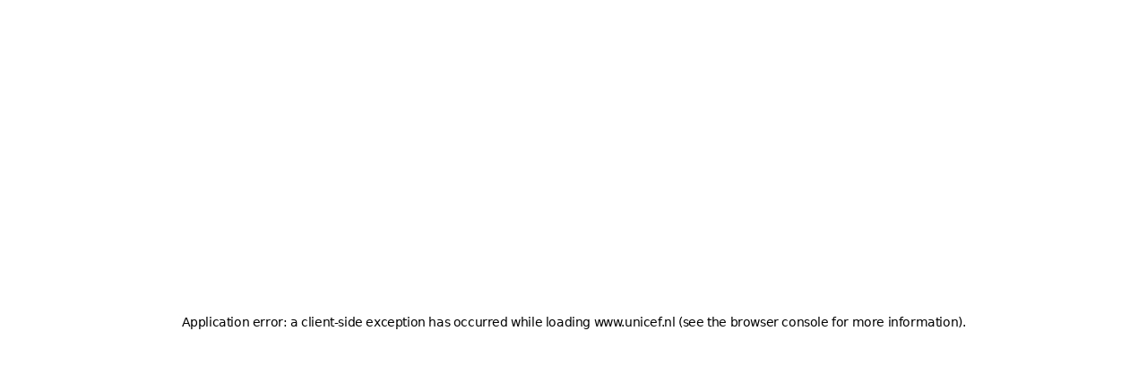

--- FILE ---
content_type: text/html; charset=utf-8
request_url: https://www.unicef.nl/
body_size: 234827
content:
<!DOCTYPE html><html lang="nl"><head><meta charSet="utf-8"/><meta name="viewport" content="width=device-width, initial-scale=1"/><link rel="preload" href="/_next/static/media/1755441e3a2fa970-s.p.woff2" as="font" crossorigin="" type="font/woff2"/><link rel="preload" href="/_next/static/media/986db6912e5fb43a-s.p.woff2" as="font" crossorigin="" type="font/woff2"/><link rel="preload" href="/_next/static/media/aec4eff24726a80e-s.p.woff2" as="font" crossorigin="" type="font/woff2"/><link rel="preload" as="image" imageSrcSet="https://app-sncu01saas51g0rp001.cms.optimizely.com/cdn-cgi/image/width=640,quality=75,format=auto/globalassets/images/doneren/headers/homepage_jongen-in-tent_uni820856_lr.jpg 640w, https://app-sncu01saas51g0rp001.cms.optimizely.com/cdn-cgi/image/width=750,quality=75,format=auto/globalassets/images/doneren/headers/homepage_jongen-in-tent_uni820856_lr.jpg 750w, https://app-sncu01saas51g0rp001.cms.optimizely.com/cdn-cgi/image/width=828,quality=75,format=auto/globalassets/images/doneren/headers/homepage_jongen-in-tent_uni820856_lr.jpg 828w, https://app-sncu01saas51g0rp001.cms.optimizely.com/cdn-cgi/image/width=1080,quality=75,format=auto/globalassets/images/doneren/headers/homepage_jongen-in-tent_uni820856_lr.jpg 1080w, https://app-sncu01saas51g0rp001.cms.optimizely.com/cdn-cgi/image/width=1200,quality=75,format=auto/globalassets/images/doneren/headers/homepage_jongen-in-tent_uni820856_lr.jpg 1200w, https://app-sncu01saas51g0rp001.cms.optimizely.com/cdn-cgi/image/width=1920,quality=75,format=auto/globalassets/images/doneren/headers/homepage_jongen-in-tent_uni820856_lr.jpg 1920w, https://app-sncu01saas51g0rp001.cms.optimizely.com/cdn-cgi/image/width=2048,quality=75,format=auto/globalassets/images/doneren/headers/homepage_jongen-in-tent_uni820856_lr.jpg 2048w, https://app-sncu01saas51g0rp001.cms.optimizely.com/cdn-cgi/image/width=3840,quality=75,format=auto/globalassets/images/doneren/headers/homepage_jongen-in-tent_uni820856_lr.jpg 3840w" imageSizes="100vw" fetchPriority="high"/><link rel="stylesheet" href="/_next/static/css/0b923f1115187bfe.css" data-precedence="next"/><link rel="stylesheet" href="/_next/static/css/3cc5e11663fe27a6.css" data-precedence="next"/><link rel="preload" as="script" fetchPriority="low" href="/_next/static/chunks/webpack-9de37c6a48bb1df1.js"/><script src="/_next/static/chunks/ff30d465-5742f94f617de45c.js" async=""></script><script src="/_next/static/chunks/887-aacb64a87240cd58.js" async=""></script><script src="/_next/static/chunks/main-app-ac789b24802a2347.js" async=""></script><script src="/_next/static/chunks/6989aa7f-53427be5293dd5a6.js" async=""></script><script src="/_next/static/chunks/02236b3f-2da82aec04661379.js" async=""></script><script src="/_next/static/chunks/631-fc4941b431e7b690.js" async=""></script><script src="/_next/static/chunks/672-4b46b799c1ddd357.js" async=""></script><script src="/_next/static/chunks/854-33239eb7aeba1b82.js" async=""></script><script src="/_next/static/chunks/718-a5502fa7ba5f9fe0.js" async=""></script><script src="/_next/static/chunks/208-ca5185d197caa7d4.js" async=""></script><script src="/_next/static/chunks/565-5aaad369c9b2e572.js" async=""></script><script src="/_next/static/chunks/783-ab6aa0b35c0d62da.js" async=""></script><script src="/_next/static/chunks/673-a49d41bc089cb202.js" async=""></script><script src="/_next/static/chunks/520-4c63fdf0122e3a65.js" async=""></script><script src="/_next/static/chunks/324-06abb30ceac0aab2.js" async=""></script><script src="/_next/static/chunks/781-7a9b5f544a312e19.js" async=""></script><script src="/_next/static/chunks/510-98f69bbba64a2706.js" async=""></script><script src="/_next/static/chunks/app/%5B...slug%5D/page-e43ebdfb1b6af8e2.js" async=""></script><script src="/_next/static/chunks/app/layout-ccae10c3e116f766.js" async=""></script><script src="/_next/static/chunks/app/error-d2fb18abdd247625.js" async=""></script><script src="/_next/static/chunks/app/page-992cfacbaf3dd757.js" async=""></script><link rel="preload" href="https://www.googletagmanager.com/gtm.js?id=GTM-M8T8F5LL" as="script"/><link rel="preload" href="https://consent.cookiebot.com/uc.js" as="script"/><meta name="next-size-adjust" content=""/><title>Voor ieder kind | UNICEF</title><link rel="manifest" href="/manifest.webmanifest"/><meta name="robots" content="index, follow"/><link rel="canonical" href="https://www.unicef.nl"/><meta property="og:title" content="UNICEF"/><meta property="og:description" content="UNICEF helpt elk jaar miljoenen kinderen. We bieden hulp bij acute nood én hulp op de lange termijn."/><meta property="og:url" content="https://www.unicef.nl"/><meta property="og:site_name" content="UNICEF"/><meta property="og:type" content="website"/><meta name="twitter:card" content="summary_large_image"/><meta name="twitter:site" content="@UNICEFnl"/><meta name="twitter:creator" content="UNICEF"/><meta name="twitter:title" content="UNICEF"/><meta name="twitter:description" content="UNICEF helpt elk jaar miljoenen kinderen. We bieden hulp bij acute nood én hulp op de lange termijn."/><link rel="icon" href="/favicon.ico" type="image/x-icon" sizes="48x48"/><script src="/_next/static/chunks/polyfills-42372ed130431b0a.js" noModule=""></script></head><body class="__variable_92e74d __variable_87d630"><div hidden=""><!--$--><!--/$--></div><script type="application/ld+json">{"@context":"https://schema.org","@type":"Organization","logo":"https://www.unicef.nl/assets/logo.png","url":"https://www.unicef.nl"}</script><div class="bg-ui-background-dark flex-column border-brand-neutral-white absolute left-3 top-3 z-[150] h-0 gap-6 overflow-hidden rounded-lg focus-within:h-auto focus-within:border focus-within:p-6"><a class="ring-brand-primary-dark items-start gap-2 focus-visible:outline-none focus-visible:ring-2 focus-visible:ring-offset-2 inline text-brand-neutral-white" href="#main-content">Ga naar hoofd content</a><a class="ring-brand-primary-dark items-start gap-2 focus-visible:outline-none focus-visible:ring-2 focus-visible:ring-offset-2 inline text-brand-neutral-white" href="#navigation">Ga naar menu</a><a class="ring-brand-primary-dark items-start gap-2 focus-visible:outline-none focus-visible:ring-2 focus-visible:ring-offset-2 inline text-brand-neutral-white" href="#search">Ga naar zoeken</a><a class="ring-brand-primary-dark items-start gap-2 focus-visible:outline-none focus-visible:ring-2 focus-visible:ring-offset-2 inline text-brand-neutral-white" href="#footer">Ga naar footer</a></div><header id="header" role="banner" class="main-grid duration-short w-screen-min-scrollbar fixed z-[100] transition-colors text-ui-text-light bg-transparent -translate-y-full transform"><div class="content-section z-50 flex items-center"><a class="text-ui-text-dark ring-brand-primary-dark gap-2 focus-visible:outline-none focus-visible:ring-2 focus-visible:ring-offset-2 bg-brand-primary tablet-landscape:h-[100px] tablet-landscape:w-[100px] content-section z-50 row-start-1 flex h-[80px] w-[80px] items-center justify-center focus:outline-none sticky top-0 col-span-2 mr-auto flex-shrink-0" aria-label="UNICEF® Logo" href="/"><div aria-hidden="true" class="text-brand-neutral-white min-w-[60px] tablet-landscape:[&amp;&gt;svg]:w-[74px]"><svg fill="currentColor" viewBox="0 0 107 54"><path clip-rule="evenodd" d="m83.487 17.738-.024-.144-.022-.146.256.137c.857.603 3.308 2.748 3.489 3.487l.042.171-.171.014c-2.675.236-3.318-1.895-3.57-3.519Zm18.957-14.747-.071-.42.156.143.155.14c.58.527 1.907 1.919 1.702 3.446l-.02.106-.064.303-.187-.173c-.813-.763-1.423-2.055-1.671-3.545Zm2.574 2.54.141-.362.065.182.068.185c.091.255.257.79.347 1.502.126 1.008.097 2.433-.757 3.498l-.094.126-.099.129-.127-.647c-.142-1.144.045-3.542.456-4.612Zm.943 4.046.234-.291.011.189.014.188c.07 1.027.019 3.558-1.981 4.9 0 .002-.235.158-.235.158l.011-.287c.033-.961 1.127-3.83 1.946-4.857Zm-.354 4.444.291-.19-.033.174-.037.173c-.292 1.455-1.638 3.811-3.715 4.495l-.286.094.105-.287c.387-1.088 2.39-3.624 3.675-4.46Zm-3.896-8.89-.107-.377.16.105.164.106c1.528.998 2.23 2.186 2.146 3.632l-.018.331-.223-.197c-.824-.727-1.835-2.562-2.122-3.6Zm.759 3.159.012-.329.118.113.116.114c.397.387 1.678 1.784 1.566 3.514a3.396 3.396 0 0 1-.174.85l-.092.276-.166-.238c-.613-.884-1.422-3.216-1.38-4.3Zm-.11 2.959.088-.305.085.132.087.132c.647.984.976 1.994.953 2.925a3.676 3.676 0 0 1-.634 1.959l-.136.206-.115-.218c-.278-.539-.499-2.284-.466-3.665.011-.487.059-.891.138-1.166Zm-.792 3.13.17-.23.042.136.042.139c.197.639.288 1.263.272 1.857-.038 1.341-.618 2.391-1.725 3.119l-.187.12-.04-.258c-.002-.005-.017-.206-.017-.206.029-1.09.823-3.838 1.443-4.677Zm2.166 4.077.134-.023.175-.03-.079.139-.081.138c-.832 1.431-2.245 3.279-4.89 2.805l-.22-.04.124-.19c.494-.752 3.703-2.609 4.837-2.8Zm-12.02 3.949c-1.78-.76-4.657-1.252-8.34-.227l-.415.114.399.168c1.68.705 3.788.914 5.01.492.459-.16.737-.418 1.079-.759a5.314 5.314 0 0 1 1.686.492c-.49.277-2.034 1.223-3.075 2.62l-.074.1.083.092c.086.094.287.255.42.302l.09.029.064-.074c.744-.952 1.829-2.039 3.072-2.764 1.243.726 2.327 1.812 3.073 2.763l.008.01c.004.005.01.01.015.018l.04.046.091-.029c.132-.046.336-.207.42-.302l.084-.091-.075-.1c-1.042-1.398-2.586-2.344-3.075-2.62a5.318 5.318 0 0 1 1.685-.492c.34.341.62.6 1.081.76 1.22.422 3.328.212 5.01-.493l.399-.167-.416-.115c-3.683-1.024-6.56-.532-8.339.227Zm8.016-4.82.256-.137-.022.146-.023.144c-.253 1.624-.896 3.755-3.572 3.52l-.17-.015.042-.171c.181-.738 2.632-2.884 3.489-3.487Zm-65.058 5.3H31.83V7.483h2.843v15.402Zm.27-18.992h-3.38V.733h3.38v3.16ZM13.214 7.497H10.37v7.916c0 .368-.032 2.179-.57 3.622-.597 1.593-2.182 2.207-3.35 2.207-2.722 0-3.32-1.962-3.32-4.632V7.497H.287v10.309c0 3.099 1.795 5.553 4.937 5.553 2.095 0 4.01-.797 5.147-2.73h.06v2.27h2.783V7.497Zm5.736 2.27h-.06v-2.27h-2.783v15.402h2.843v-8.376c0-2.896.721-3.63 1.148-4.062l.048-.05c1.195-1.226 2.753-1.134 2.753-1.134 2.393 0 3.441 1.38 3.441 3.927V22.9h2.842V12.252c0-4.94-4.638-5.215-5.685-5.215-1.496 0-3.59.797-4.547 2.73Zm24.563-.59c2.023 0 2.913 1.339 3.062 3.26h2.82c-.144-3.322-2.52-5.367-5.671-5.367-4.73 0-6.929 3.746-6.929 8.233 0 4.513 1.902 7.986 6.686 7.986 3.302 0 5.796-2.102 6.037-5.547h-2.827c-.148 2.2-1.307 3.445-3.178 3.445-2.703 0-3.745-2.409-3.745-6.006 0-3.6 1.042-6.004 3.745-6.004Zm13.993 0c2.734 0 3.867 1.982 3.807 4.542h-7.55c0-2.506 1.392-4.542 3.743-4.542Zm0 12.01c-2.88 0-3.951-2.776-3.743-5.459h10.52V14.3c0-4.242-2.11-7.134-6.567-7.23-4.725 0-6.93 3.747-6.93 8.234 0 4.513 1.906 7.986 6.693 7.986 3.564 0 6.181-1.735 6.629-5.215H61.13c-.325 2.23-1.424 3.113-3.625 3.113Zm9.977-11.645v13.29h2.824V9.543h3.449V7.526h-3.45V4.722c-.087-1.674.836-2.106 2.438-2.106.294 0 .587.026.882.052.182.015.365.031.55.041V.302c-.18-.032-.359-.068-.536-.104-.497-.1-.987-.198-1.49-.198-2.112 0-4.575.883-4.667 4.237v3.289h-2.568v2.016h2.568Zm28.685 6.228c-.07.378-.044 1.405 1.274 2.147a9.818 9.818 0 0 0 3.75-7.75c0-1.9-.536-3.739-1.546-5.322-.53.366-1.085.693-1.65.979l.219.533.061.152-.533-.243-.111-.264-.247.11s-.324-.104-.75-.152l.013-.005c.085-.032.546-.202.81-.328a10.174 10.174 0 0 0-1.172-1.865c-.564.318-1.16.58-1.778.776.197.502.572 1.712.572 1.712l-.387.124s-.375-1.219-.575-1.72a9.327 9.327 0 0 1-2.22.318v1.932l.265-.016c.51-.03 1.074-.07 1.716-.155l.29-.026-.533.483-.026.003c-.607.054-1.11.097-1.713.127v.696h-.412V4.973a27.092 27.092 0 0 1-.924-.04l-.04-.004-.017-.036a2.676 2.676 0 0 0-.159-.279l-.085-.13.152.016c.243.026.841.05 1.073.057V2.885a4.43 4.43 0 0 1-1.23-.233 44.426 44.426 0 0 0-.651 1.217s-.056-.054-.147-.116c-.09-.061-.189-.122-.189-.122s.432-.835.605-1.134a4.403 4.403 0 0 1-.903-.542c-.356.264-1.116.926-1.116.926s-.16-.05-.237-.068c-.11-.028-.228-.046-.228-.046s.862-.79 1.26-1.087a4.866 4.866 0 0 1-.503-.55c-3.548 1.465-5.863 4.904-5.948 8.814.529-.472 1.23-.95 1.536-1.1.388-.188.725-.623.608-1.103a9.594 9.594 0 0 0-.025-.1c-.153-.594-.585-2.275.469-3.447 1.121-1.246 2.863-1.364 4.581.096 1.802 1.531.78 3.006.515 3.357-.163.215-.331.54-.21.84.147.363.031.41-.102.462-.066.026-.136.054-.18.123-.02.03-.013.08-.005.134.011.073.024.152-.03.201a.296.296 0 0 1-.102.063c-.028.012-.048.02-.067.057-.014.029-.008.066-.001.106.01.06.02.124-.04.164-.027.018-.057.017-.092.016-.064-.002-.141-.004-.235.115a2.34 2.34 0 0 0-.058.078c-.123.17-.252.346-.725.36-.151.004-.345-.05-.547-.104-.408-.112-.85-.233-1.055.08a.47.47 0 0 0-.045.443c.173.467.513 3.176.478 3.354.242.435.835.46 1.33.482.267.012.505.022.645.094.047.024.175.036.304-.084.13-.119.527-.45.83-.42a1.155 1.155 0 0 0 .045.003c.117.006.263.013.141.263-.047.095.082.108.176.059.094-.048.841-.36.525.755-.315 1.113-1.093 1.05-1.659.839-.129-.049-.221-.072-.432 0-.21.072-1.695.311-1.999.297l-.089-.002c-.31-.007-.784-.018-1.113-.355-.222.323-.442.803-.315 1.252.307.29.631.56.972.807.631.162 1.442.081 2.054-.141.022-.008.073-.03.149-.063.504-.216 2.085-.893 3.029-.932.888-.035.91-.827.737-1.258-.146-.358-.176-.9-.188-1.234-.012-.336-.094-.803-.735-1.295-.644-.492-1.03-.791-1.03-1.223 0-.24.145-.552.269-.623.129-.074.163-.24.152-.334a.757.757 0 0 0-.006-.038c-.022-.131-.072-.418.275-.418a.218.218 0 0 0 .198-.216 1.13 1.13 0 0 0-.01-.112c-.022-.192-.056-.49.197-.415.082.024.222-.085.222-.241a.59.59 0 0 0-.06-.169c-.12-.27-.322-.722.4-.693.622.021 1.341-.258 1.636-.639 1.436-1.858 3.664-2.22 5.759-.152 1.945 1.918 1.547 4.86.282 6.184-1.122 1.174-2.032 1.437-2.897 1.437-.037 0-.079-.008-.122-.017-.148-.03-.315-.065-.37.233ZM88.987 1.437a10.165 10.165 0 0 1 1.671-.945 9.142 9.142 0 0 0-2.11.485c.135.16.279.314.439.46Zm.34.268c.236.172.488.318.76.436.29-.471.61-.927.948-1.36-.6.253-1.173.562-1.708.924Zm2.158.763V.867c-.364.456-.703.93-1.007 1.417a4.09 4.09 0 0 0 1.007.184Zm1.657.184a4.5 4.5 0 0 1-1.245.236v1.67a8.895 8.895 0 0 0 2.058-.291c-.238-.558-.51-1.1-.813-1.615Zm-.222-.368A14.487 14.487 0 0 0 91.897.848v1.62c.347-.016.69-.08 1.022-.184Zm.394-.143c.266-.117.52-.262.759-.436a9.951 9.951 0 0 0-1.714-.928c.343.443.668.898.955 1.363Zm1.095-.703c.159-.142.304-.294.439-.459A9.095 9.095 0 0 0 92.75.497c.58.26 1.137.573 1.66.94Zm-.058 2.715a9.041 9.041 0 0 0 1.667-.714 10.069 10.069 0 0 0-1.59-1.483 4.47 4.47 0 0 1-.903.542c.309.534.585 1.09.826 1.655Zm3.119-1.714a9.413 9.413 0 0 0-2.22-1.305c-.151.197-.32.38-.501.55.596.455 1.144.973 1.63 1.544.383-.235.75-.5 1.09-.789Zm.353 3.009a13.222 13.222 0 0 0 1.593-.947 9.665 9.665 0 0 0-1.622-1.797 9.47 9.47 0 0 1-1.153.847c.46.588.856 1.226 1.182 1.897Zm-16.03 4.72c0-5.6 4.442-10.153 9.901-10.153 5.458 0 9.901 4.554 9.901 10.153 0 5.597-4.443 10.152-9.9 10.152-5.46 0-9.901-4.555-9.901-10.152Zm-1.05-7.315.155-.14.155-.142-.07.42c-.25 1.49-.859 2.781-1.672 3.544l-.184.174-.066-.303-.021-.107c-.204-1.527 1.122-2.918 1.703-3.446Zm-2.606 2.682.066-.185.065-.182.142.363c.409 1.07.595 3.468.454 4.612l-.127.648-.099-.13s-.095-.126-.093-.125c-.854-1.065-.883-2.49-.758-3.499.09-.712.257-1.247.35-1.502Zm-.93 4.128.013-.189.012-.189.232.292c.821 1.027 1.915 3.895 1.95 4.856l.01.287-.237-.157c-2-1.343-2.051-3.874-1.98-4.9Zm.391 4.515-.034-.174-.036-.173.29.19c1.287.835 3.29 3.37 3.677 4.458l.103.288-.284-.095c-2.078-.683-3.424-3.04-3.716-4.494Zm3.975-9.17.165-.103.163-.102-.112.376c-.31 1.03-1.356 2.845-2.192 3.555l-.225.193-.014-.331c-.055-1.448.668-2.621 2.215-3.589Zm-.862 3.18.118-.114.114-.113.013.328c.045 1.085-.768 3.416-1.38 4.3l-.166.238-.09-.276a3.372 3.372 0 0 1-.176-.85c-.111-1.73 1.17-3.126 1.566-3.513Zm.096 3.02.088-.132.086-.133.085.305c.079.276.127.68.14 1.167.032 1.38-.189 3.126-.469 3.665l-.113.218-.135-.207a3.681 3.681 0 0 1-.638-1.958c-.02-.931.31-1.941.956-2.925Zm.796 3.216.04-.14.043-.136.171.23c.621.84 1.414 3.587 1.445 4.678l-.017.206-.04.258-.188-.12c-1.107-.728-1.686-1.778-1.724-3.12a5.854 5.854 0 0 1 .27-1.856Zm-2.06 4.255-.08-.138-.08-.138.31.052c1.134.19 4.343 2.047 4.836 2.8l.126.19-.221.04c-2.644.473-4.057-1.374-4.89-2.806ZM0 34.014h104.942v-.6H0v.6Zm36.831 8.249h1.139V41H36.83v1.263Zm.082 10.894h.975v-8.453h-.975v8.453Zm-8.981 0h-.976v-6.55c.011-.326.006-.651-.016-.977-.022-.325-.043-.634-.065-.926h1.008l.049 1.246h.032c.152-.426.39-.774.716-1.044.336-.28.71-.432 1.122-.454.162-.012.325-.012.488 0 .162 0 .325.005.487.016v.977l-.309-.034a1.304 1.304 0 0 0-.292-.033c-.727 0-1.28.247-1.659.74-.368.494-.564 1.145-.585 1.954v5.084Zm-15.827-8.705c.65 0 1.214.129 1.691.387.477.258.873.6 1.187 1.027.315.415.548.892.7 1.431a6.056 6.056 0 0 1 0 3.283 4.476 4.476 0 0 1-.7 1.431 3.64 3.64 0 0 1-1.187 1.01c-.477.259-1.04.388-1.69.388-.651 0-1.215-.13-1.692-.387a3.64 3.64 0 0 1-1.187-1.01 4.476 4.476 0 0 1-.699-1.432 6.058 6.058 0 0 1 0-3.283 4.258 4.258 0 0 1 .7-1.431c.314-.427.71-.769 1.186-1.027.477-.258 1.04-.387 1.691-.387Zm2.748 4.478c0-.393-.054-.797-.162-1.212a3.562 3.562 0 0 0-.472-1.145 2.674 2.674 0 0 0-.862-.859c-.347-.224-.764-.336-1.252-.336s-.91.112-1.268.336c-.347.225-.629.511-.846.86a3.85 3.85 0 0 0-.487 1.144c-.098.415-.147.82-.147 1.212 0 .393.049.803.147 1.23.108.415.27.796.487 1.144.217.337.5.618.846.842.358.225.78.337 1.268.337s.905-.112 1.252-.337a2.74 2.74 0 0 0 .862-.842c.217-.348.374-.73.472-1.145.108-.426.162-.836.162-1.229Zm-13.78-4.226 2.813 7.055 2.716-7.055h1.073l-3.236 8.453H3.333L0 44.704h1.073Zm21.758.135c-.476-.258-1.04-.387-1.69-.387-.65 0-1.215.129-1.692.387-.477.258-.872.6-1.187 1.027a4.258 4.258 0 0 0-.699 1.431 6.06 6.06 0 0 0 0 3.283c.152.528.385 1.005.7 1.431.314.416.71.753 1.186 1.01.477.259 1.041.388 1.691.388.65 0 1.215-.13 1.691-.387a3.639 3.639 0 0 0 1.188-1.01c.314-.427.547-.904.699-1.432a6.056 6.056 0 0 0 0-3.283 4.256 4.256 0 0 0-.7-1.431 3.558 3.558 0 0 0-1.187-1.027Zm.895 2.879c.108.415.163.82.163 1.212 0 .393-.055.803-.163 1.23a3.788 3.788 0 0 1-.472 1.144 2.74 2.74 0 0 1-.862.842c-.346.225-.764.337-1.252.337-.487 0-.91-.112-1.268-.337a2.802 2.802 0 0 1-.845-.842 4.118 4.118 0 0 1-.488-1.145 5.514 5.514 0 0 1-.147-1.229c0-.393.05-.797.147-1.212a3.85 3.85 0 0 1 .488-1.145c.216-.348.498-.634.845-.859.358-.224.78-.336 1.268-.336s.906.112 1.252.336c.358.225.646.511.862.86.217.336.374.718.472 1.144Zm22.596.522a4.61 4.61 0 0 0-.227-1.128 2.6 2.6 0 0 0-.505-.91 2.243 2.243 0 0 0-.813-.605c-.314-.146-.682-.22-1.105-.22-.401 0-.754.08-1.057.236a2.42 2.42 0 0 0-.78.64c-.206.27-.375.578-.505.926-.119.337-.195.69-.227 1.061h5.22Zm-5.252.926c.011.449.07.876.18 1.28.108.404.276.757.503 1.06.228.303.515.545.862.724.358.169.786.253 1.285.253.292 0 .563-.05.813-.152.26-.1.493-.24.699-.42.217-.18.395-.393.536-.64.141-.247.244-.517.31-.809h1.024c-.25 1.022-.683 1.768-1.301 2.24-.607.471-1.404.707-2.39.707-.608 0-1.139-.123-1.594-.37a3.466 3.466 0 0 1-1.106-1.01 4.65 4.65 0 0 1-.666-1.432 6.557 6.557 0 0 1-.212-1.667c0-.572.076-1.128.228-1.667.152-.538.38-1.015.683-1.43a3.4 3.4 0 0 1 1.138-.994c.455-.258.986-.387 1.594-.387.683 0 1.257.123 1.723.37.477.236.862.567 1.155.993.303.427.52.927.65 1.499.13.572.195 1.19.195 1.852H41.07Zm14.06 2.677.032.067.05 1.247h1.007l-.065-.927c-.01-.325-.016-.65-.016-.976V41h-.976v4.95l-.032.034a2.769 2.769 0 0 0-1.203-1.128 3.43 3.43 0 0 0-1.594-.404c-.607 0-1.122.129-1.545.387-.422.258-.77.6-1.04 1.027a4.298 4.298 0 0 0-.586 1.414 7.31 7.31 0 0 0 0 3.216c.12.539.315 1.027.586 1.465.27.427.618.775 1.04 1.044.423.27.938.404 1.545.404.575 0 1.1-.135 1.577-.404.477-.27.884-.657 1.22-1.162Zm-.147-4.36c.098.403.147.819.147 1.245 0 .483-.049.949-.147 1.398a3.49 3.49 0 0 1-.455 1.195 2.381 2.381 0 0 1-.845.842c-.358.213-.803.32-1.334.32-.466 0-.85-.118-1.154-.354a2.721 2.721 0 0 1-.7-.909 4.349 4.349 0 0 1-.357-1.195 8.497 8.497 0 0 1-.098-1.246c0-.404.038-.808.114-1.213.087-.404.222-.768.407-1.094.195-.325.45-.59.764-.791.314-.202.705-.303 1.17-.303.478 0 .879.095 1.204.286.336.19.607.443.813.758.217.303.374.656.471 1.06Zm9.41.757a4.61 4.61 0 0 0-.228-1.128 2.601 2.601 0 0 0-.504-.91 2.243 2.243 0 0 0-.813-.605c-.314-.146-.683-.22-1.106-.22-.4 0-.753.08-1.057.236a2.42 2.42 0 0 0-.78.64c-.206.27-.374.578-.504.926a4.29 4.29 0 0 0-.228 1.061h5.22Zm-5.252.926c.01.449.07.876.178 1.28.109.404.277.757.505 1.06.227.303.515.545.861.724.358.169.786.253 1.285.253.293 0 .564-.05.813-.152.26-.1.493-.24.7-.42.216-.18.395-.393.536-.64.14-.247.244-.517.309-.809h1.024c-.25 1.022-.683 1.768-1.3 2.24-.608.471-1.405.707-2.391.707-.607 0-1.138-.123-1.593-.37a3.465 3.465 0 0 1-1.106-1.01 4.65 4.65 0 0 1-.667-1.432 6.561 6.561 0 0 1-.211-1.667c0-.572.076-1.128.227-1.667.152-.538.38-1.015.683-1.43a3.4 3.4 0 0 1 1.139-.994c.455-.258.986-.387 1.593-.387.683 0 1.258.123 1.724.37a2.97 2.97 0 0 1 1.154.993c.304.427.52.927.65 1.499.13.572.196 1.19.196 1.852h-6.31Zm8.466 3.99h.975v-5.084c.022-.809.217-1.46.586-1.954.38-.493.932-.74 1.658-.74.098 0 .195.01.293.033l.309.034v-.977a7.097 7.097 0 0 0-.488-.016 3.545 3.545 0 0 0-.488 0 1.874 1.874 0 0 0-1.122.454c-.325.27-.563.618-.715 1.044h-.033l-.048-1.246h-1.009c.022.292.044.6.066.926.021.326.027.651.016.977v6.55Zm11.013-5 3.951-3.452h1.253l-4.13 3.654 4.455 4.799h-1.236l-4.293-4.58v4.58h-.975V41h.975v7.156Zm6.992-5.893h1.138V41h-1.138v1.263Zm.082 10.894h.975v-8.453h-.975v8.453Zm4.563 0h-.975v-6.55c0-.326-.011-.651-.033-.977-.01-.325-.027-.634-.048-.926h1.008l.048 1.246.033.034c.282-.528.645-.915 1.09-1.162.444-.247.932-.37 1.463-.37.444 0 .824.061 1.138.185.314.123.575.286.78.488.217.19.39.415.52.674.13.246.228.5.293.757.066.247.103.489.114.724.022.236.033.432.033.59v5.287h-.976V47.7c0-.74-.19-1.313-.569-1.717-.38-.404-.905-.606-1.577-.606-.401 0-.748.084-1.04.252-.293.157-.537.37-.733.64-.195.27-.34.578-.438.926a4.51 4.51 0 0 0-.13 1.095v4.866Zm13.654-1.314.032.067.049 1.247H105c-.022-.292-.043-.601-.065-.927a28.91 28.91 0 0 1-.016-.976V41h-.976v4.95l-.032.034a2.768 2.768 0 0 0-1.204-1.128 3.426 3.426 0 0 0-1.593-.404c-.607 0-1.122.129-1.545.387-.423.258-.77.6-1.04 1.027a4.295 4.295 0 0 0-.586 1.414 7.304 7.304 0 0 0 0 3.216 4.68 4.68 0 0 0 .585 1.465c.271.427.618.775 1.041 1.044.423.27.938.404 1.545.404.574 0 1.1-.135 1.577-.404.477-.27.884-.657 1.22-1.162Zm-.147-4.36c.098.403.147.819.147 1.245 0 .483-.049.949-.147 1.398a3.49 3.49 0 0 1-.455 1.195 2.38 2.38 0 0 1-.846.842c-.357.213-.802.32-1.333.32-.466 0-.851-.118-1.154-.354a2.721 2.721 0 0 1-.7-.909 4.349 4.349 0 0 1-.357-1.195 8.483 8.483 0 0 1-.098-1.246c0-.404.038-.808.114-1.213.087-.404.222-.768.406-1.094.196-.325.45-.59.765-.791.314-.202.704-.303 1.17-.303.477 0 .878.095 1.204.286.336.19.607.443.813.758.216.303.374.656.471 1.06Z" fill="currentColor" fill-rule="evenodd"></path></svg></div></a><nav aria-label="Main" data-orientation="horizontal" dir="ltr" class="bg-ui-background-light tablet-landscape:bg-ui-background-transparent tablet-landscape:position-[unset] [&amp;&gt;div:first-child]:content-section tablet-landscape:block tablet-landscape:w-auto tablet-landscape:h-auto tablet-landscape:translate-x-[unset] text-overlay-inherit tablet-landscape:mr-8 tablet-landscape:relative absolute left-0 top-0 z-50 hidden h-dvh w-dvw grid-rows-[auto_1fr] content-start [&amp;&gt;div:last-child]:contents" id="navigation" tabindex="-1"><div style="position:relative"><ul data-orientation="horizontal" class="flex-column content-section tablet-landscape:flex-row tablet-landscape:justify-end relative row-span-full row-start-2 hidden h-full gap-5" dir="ltr"><li class="relative"><button id="radix-_R_raunb_-trigger-Wat we doen" data-state="closed" aria-expanded="false" aria-controls="radix-_R_raunb_-content-Wat we doen" class="ring-brand-primary-dark tablet-landscape:h-full font-medium before:invisible before:block before:h-0 before:overflow-hidden before:font-bold before:content-[attr(title)] data-[state=open]:font-bold focus-visible:outline-none focus-visible:ring-2 focus-visible:ring-offset-2" title="Wat we doen" data-radix-collection-item="">Wat we doen</button></li><li class="relative"><button id="radix-_R_raunb_-trigger-Wie we zijn" data-state="closed" aria-expanded="false" aria-controls="radix-_R_raunb_-content-Wie we zijn" class="ring-brand-primary-dark tablet-landscape:h-full font-medium before:invisible before:block before:h-0 before:overflow-hidden before:font-bold before:content-[attr(title)] data-[state=open]:font-bold focus-visible:outline-none focus-visible:ring-2 focus-visible:ring-offset-2" title="Wie we zijn" data-radix-collection-item="">Wie we zijn</button></li><li class="relative"><button id="radix-_R_raunb_-trigger-Kom in actie" data-state="closed" aria-expanded="false" aria-controls="radix-_R_raunb_-content-Kom in actie" class="ring-brand-primary-dark tablet-landscape:h-full font-medium before:invisible before:block before:h-0 before:overflow-hidden before:font-bold before:content-[attr(title)] data-[state=open]:font-bold focus-visible:outline-none focus-visible:ring-2 focus-visible:ring-offset-2" title="Kom in actie" data-radix-collection-item="">Kom in actie</button></li><li class="relative"><button id="radix-_R_raunb_-trigger-Voor de jeugd" data-state="closed" aria-expanded="false" aria-controls="radix-_R_raunb_-content-Voor de jeugd" class="ring-brand-primary-dark tablet-landscape:h-full font-medium before:invisible before:block before:h-0 before:overflow-hidden before:font-bold before:content-[attr(title)] data-[state=open]:font-bold focus-visible:outline-none focus-visible:ring-2 focus-visible:ring-offset-2" title="Voor de jeugd" data-radix-collection-item="">Voor de jeugd</button></li><li class="relative"><button id="radix-_R_raunb_-trigger-Samenwerken" data-state="closed" aria-expanded="false" aria-controls="radix-_R_raunb_-content-Samenwerken" class="ring-brand-primary-dark tablet-landscape:h-full font-medium before:invisible before:block before:h-0 before:overflow-hidden before:font-bold before:content-[attr(title)] data-[state=open]:font-bold focus-visible:outline-none focus-visible:ring-2 focus-visible:ring-offset-2" title="Samenwerken" data-radix-collection-item="">Samenwerken</button></li></ul></div></nav><a class="ring-brand-primary-dark focus-visible:ring-offset-brand-primary-dark h-fit w-fit items-center justify-between gap-2 px-6 font-medium ring-inset transition-colors focus-visible:outline-none focus-visible:ring-2 focus-visible:ring-offset-2 bg-brand-conversion active:bg-brand-conversion/80 py-4 group/link group tablet:[&amp;&gt;svg]:block tablet-landscape:mr-0 tablet-landscape:ml-8 text-ui-text-dark mr-3 [&amp;&gt;svg]:hidden tablet-landscape:hidden mobile-medium:flex hidden" href="/doneren"><span class="contents"><div class="tablet:inline hidden">Doneer nu</div><div class="tablet:hidden">Doneer</div></span><div id="button-icon" class="relative ml-auto flex h-6 min-h-6 w-6 min-w-6 items-center overflow-hidden"><div class="duration-medium flex w-full items-center transition-transform group-hover:translate-x-full"><svg height="24" width="24" aria-hidden="true"><use href="/icons.svg#arrow-right"></use></svg></div><div class="duration-medium absolute flex w-full items-center transition-transform -translate-x-full group-hover:translate-x-0"><svg height="24" width="24" aria-hidden="true"><use href="/icons.svg#arrow-right"></use></svg></div></div></a><button id="search" type="button" aria-label="Zoeken" class="focus-visible:ring-offset-brand-primary-dark inline-flex h-fit w-fit items-center justify-between gap-2 font-medium ring-inset transition-colors focus-visible:outline-none focus-visible:ring-2 focus-visible:ring-offset-2 bg-transparent p-5 tablet-landscape:px-0 px-2" data-rac=""><span class="contents"></span><div id="button-icon" class="relative ml-auto flex h-6 min-h-6 w-6 min-w-6 items-center overflow-hidden"><div class="duration-medium flex w-full items-center transition-transform group-hover:translate-x-full"><svg height="24" width="24" aria-hidden="true"><use href="/icons.svg#search"></use></svg></div><div class="duration-medium absolute flex w-full items-center transition-transform -translate-x-full group-hover:translate-x-0"><svg height="24" width="24" aria-hidden="true"><use href="/icons.svg#search"></use></svg></div></div></button><button type="button" aria-expanded="false" id="react-aria-_R_dbaunbH1_" aria-label="Open navigatie menu" class="focus-visible:ring-offset-brand-primary-dark inline-flex h-fit w-fit items-center justify-between gap-2 font-medium ring-inset transition-colors focus-visible:outline-none focus-visible:ring-2 focus-visible:ring-offset-2 bg-transparent p-5 tablet-landscape:hidden px-2" data-rac=""><span class="contents"></span><div id="button-icon" class="relative ml-auto flex h-6 min-h-6 w-6 min-w-6 items-center overflow-hidden"><div class="duration-medium flex w-full items-center transition-transform group-hover:translate-x-full"><svg height="24" width="24" aria-hidden="true"><use href="/icons.svg#hamburger"></use></svg></div><div class="duration-medium absolute flex w-full items-center transition-transform -translate-x-full group-hover:translate-x-0"><svg height="24" width="24" aria-hidden="true"><use href="/icons.svg#hamburger"></use></svg></div></div></button><a class="ring-brand-primary-dark focus-visible:ring-offset-brand-primary-dark h-fit w-fit items-center justify-between gap-2 px-6 font-medium ring-inset transition-colors focus-visible:outline-none focus-visible:ring-2 focus-visible:ring-offset-2 bg-brand-conversion active:bg-brand-conversion/80 py-4 group/link group tablet:[&amp;&gt;svg]:block tablet-landscape:mr-0 tablet-landscape:ml-8 text-ui-text-dark mr-3 [&amp;&gt;svg]:hidden tablet-landscape:flex mobile-medium:hidden hidden" href="/doneren"><span class="contents"><div class="tablet:inline hidden">Doneer nu</div><div class="tablet:hidden">Doneer</div></span><div id="button-icon" class="relative ml-auto flex h-6 min-h-6 w-6 min-w-6 items-center overflow-hidden"><div class="duration-medium flex w-full items-center transition-transform group-hover:translate-x-full"><svg height="24" width="24" aria-hidden="true"><use href="/icons.svg#arrow-right"></use></svg></div><div class="duration-medium absolute flex w-full items-center transition-transform -translate-x-full group-hover:translate-x-0"><svg height="24" width="24" aria-hidden="true"><use href="/icons.svg#arrow-right"></use></svg></div></div></a></div></header><main class="main-grid tablet-landscape:pt-25 pt-20 [view-transition-name:main] bg-brand-neutral-white" id="main-content" tabindex="-1"><section class="subgrid full-width-section relative content-section"><div class="tablet:py-12 desktop:py-16 z-10 flex flex-col py-10 tablet-landscape:h-[calc(100lvh-100px)] h-[calc(100lvh-80px)] content-grid content-section"><div class="z-20 h-fit flex-column tablet:col-span-6 col-span-4 gap-4 self-center laptop:col-span-8 desktop:col-span-5 desktop:col-start-2"><div class="z-10 laptop:col-span-5"><h1 class="typography-h2 max-mobile-plus:text-[clamp(1.5rem,7.5vw,2rem)] z-10 text-balance text-brand-neutral-white laptop:col-span-5">Help een kind in nood de winter door</h1></div><div class="animated-text-wrapper opacity-0 z-10 text-pretty"><p class="text-pretty text-brand-neutral-white">Bezoek de webshop en steun vandaag.</p></div><div class="tablet:mt-2 flex flex-wrap"><div class="relative inline-block w-max overflow-hidden"><div class="overflow-hidden opacity-0"><a class="text-ui-text-dark ring-brand-primary-dark focus-visible:ring-offset-brand-primary-dark inline-flex h-fit w-fit items-center justify-between gap-2 px-6 font-medium ring-inset transition-colors focus-visible:outline-none focus-visible:ring-2 focus-visible:ring-offset-2 bg-brand-primary active:bg-brand-primary/80 py-5 group/link group" title="" href="/webshop/verzend-nu"><span class="reveal-container flex w-full items-center gap-2"><div class="animated-text-wrapper opacity-0"><span>Verzend een pakje</span></div><div id="button-icon" class="relative ml-auto flex h-6 min-h-6 w-6 min-w-6 items-center overflow-hidden"><div class="duration-medium flex w-full items-center transition-transform group-hover:translate-x-full"><svg height="24" width="24" aria-hidden="true"><use href="/icons.svg#arrow-right"></use></svg></div><div class="duration-medium absolute flex w-full items-center transition-transform -translate-x-full group-hover:translate-x-0"><svg height="24" width="24" aria-hidden="true"><use href="/icons.svg#arrow-right"></use></svg></div></div></span></a></div></div></div></div><button type="button" class="focus-visible:ring-offset-brand-primary-dark inline-flex h-fit items-center gap-2 px-6 font-medium ring-inset transition-colors focus-visible:outline-none focus-visible:ring-2 focus-visible:ring-offset-2 text-brand-neutral-white bg-brand-tertiary-dark bg-opacity-30 py-4 group/link group justify-center tablet:w-fit tablet:left-auto absolute bottom-4 left-[1.125rem] right-[1.125rem] z-[90] w-auto" data-rac="" id="react-aria-_R_qlaunb_"><span class="contents">Urgente situaties</span><div id="button-icon" class="relative flex h-6 min-h-6 w-6 min-w-6 items-center overflow-hidden m-0"><div class="duration-medium flex w-full items-center transition-transform group-hover:translate-y-full"><svg height="24" width="24" aria-hidden="true"><use href="/icons.svg#arrow-down"></use></svg></div><div class="duration-medium absolute flex w-full items-center transition-transform -translate-y-full group-hover:translate-y-0"><svg height="24" width="24" aria-hidden="true"><use href="/icons.svg#arrow-down"></use></svg></div></div></button><div class="w-full overflow-hidden @container/image tablet-landscape:-top-25 before:bg-gradient-to-bottom-from-dark-to-light tablet-landscape:h-[calc(100%+100px)] tablet:after:bg-gradient-to-right-from-dark-to-light tablet-landscape:before:h-[200px] tablet:after:top-0 tablet:after:w-[70vw] tablet:after:h-[inherit] after:bg-gradient-to-top-from-dark-to-light before:w-screen-min-scrollbar after:w-screen-min-scrollbar absolute -top-20 left-0 h-[calc(100%+80px)] before:absolute before:left-0 before:top-0 before:z-10 before:content-[&#x27;&#x27;] after:absolute after:bottom-0 after:left-0 after:z-10 after:h-[80dvh] after:content-[&#x27;&#x27;]"><div class="relative inline-block h-full w-full overflow-hidden"><img alt="Jongen in een noodtent" data-loaded="false" fetchPriority="high" decoding="async" data-nimg="fill" class="data-[loaded=false]:bg-ui-text-dark-200/50" style="position:absolute;height:100%;width:100%;left:0;top:0;right:0;bottom:0;object-fit:cover;color:black" sizes="100vw" srcSet="https://app-sncu01saas51g0rp001.cms.optimizely.com/cdn-cgi/image/width=640,quality=75,format=auto/globalassets/images/doneren/headers/homepage_jongen-in-tent_uni820856_lr.jpg 640w, https://app-sncu01saas51g0rp001.cms.optimizely.com/cdn-cgi/image/width=750,quality=75,format=auto/globalassets/images/doneren/headers/homepage_jongen-in-tent_uni820856_lr.jpg 750w, https://app-sncu01saas51g0rp001.cms.optimizely.com/cdn-cgi/image/width=828,quality=75,format=auto/globalassets/images/doneren/headers/homepage_jongen-in-tent_uni820856_lr.jpg 828w, https://app-sncu01saas51g0rp001.cms.optimizely.com/cdn-cgi/image/width=1080,quality=75,format=auto/globalassets/images/doneren/headers/homepage_jongen-in-tent_uni820856_lr.jpg 1080w, https://app-sncu01saas51g0rp001.cms.optimizely.com/cdn-cgi/image/width=1200,quality=75,format=auto/globalassets/images/doneren/headers/homepage_jongen-in-tent_uni820856_lr.jpg 1200w, https://app-sncu01saas51g0rp001.cms.optimizely.com/cdn-cgi/image/width=1920,quality=75,format=auto/globalassets/images/doneren/headers/homepage_jongen-in-tent_uni820856_lr.jpg 1920w, https://app-sncu01saas51g0rp001.cms.optimizely.com/cdn-cgi/image/width=2048,quality=75,format=auto/globalassets/images/doneren/headers/homepage_jongen-in-tent_uni820856_lr.jpg 2048w, https://app-sncu01saas51g0rp001.cms.optimizely.com/cdn-cgi/image/width=3840,quality=75,format=auto/globalassets/images/doneren/headers/homepage_jongen-in-tent_uni820856_lr.jpg 3840w" src="https://app-sncu01saas51g0rp001.cms.optimizely.com/cdn-cgi/image/width=3840,quality=75,format=auto/globalassets/images/doneren/headers/homepage_jongen-in-tent_uni820856_lr.jpg"/></div></div></div></section><section class="full-width-section bg-accent-darkBlue subgrid relative min-h-dvh grid-rows-[1fr_auto]"><div aria-hidden="true" class="bg-mapbox-radial tablet-landscape:bg-mapbox-linear absolute inset-0 z-[15]"></div><div aria-hidden="true" class="bg-mapbox-radial tablet-landscape:bg-mapbox-linear absolute inset-0 z-[15] rotate-180 mix-blend-overlay invert-[0.65]"></div><div class="content-section content-grid z-20 py-4"><div class="full-width-section text-ui-text-light mobile-plus:col-span-3 tablet:col-span-5 tablet-landscape:col-span-4 desktop:col-start-2 laptop:col-span-5 tablet-landscape:justify-center tablet-landscape:self-center flex h-fit flex-col gap-6 overflow-hidden"><figure class="animated-content-wrapper-x flex-column w-full gap-2 overflow-hidden"><div class="relative h-full w-full overflow-hidden @container/image tablet:h-[300px] desktop:h-[375px] aspect-video"><figcaption class="font-aleo text-brand-neutral-black flex w-fit items-center gap-2 p-2 text-sm font-medium bg-ui-background-muted absolute left-0 top-0 z-10"><span>Gaza</span></figcaption><div class="relative inline-block h-full w-full overflow-hidden"><img alt="twee jongens kijken vanuit verwoest huis gaza" data-loaded="false" loading="lazy" decoding="async" data-nimg="fill" class="data-[loaded=false]:bg-ui-text-dark-200/50" style="position:absolute;height:100%;width:100%;left:0;top:0;right:0;bottom:0;object-fit:cover;color:black" sizes="(max-width: 767px) 100vw, (max-width: 1920px) 50vw, 768px" srcSet="https://app-sncu01saas51g0rp001.cms.optimizely.com/cdn-cgi/image/width=384,quality=75,format=auto/globalassets/images/home-page/noodhulp/twee-jongens-kijken-vanuit-verwoest-huis-gaza-uni485696.jpg 384w, https://app-sncu01saas51g0rp001.cms.optimizely.com/cdn-cgi/image/width=640,quality=75,format=auto/globalassets/images/home-page/noodhulp/twee-jongens-kijken-vanuit-verwoest-huis-gaza-uni485696.jpg 640w, https://app-sncu01saas51g0rp001.cms.optimizely.com/cdn-cgi/image/width=750,quality=75,format=auto/globalassets/images/home-page/noodhulp/twee-jongens-kijken-vanuit-verwoest-huis-gaza-uni485696.jpg 750w, https://app-sncu01saas51g0rp001.cms.optimizely.com/cdn-cgi/image/width=828,quality=75,format=auto/globalassets/images/home-page/noodhulp/twee-jongens-kijken-vanuit-verwoest-huis-gaza-uni485696.jpg 828w, https://app-sncu01saas51g0rp001.cms.optimizely.com/cdn-cgi/image/width=1080,quality=75,format=auto/globalassets/images/home-page/noodhulp/twee-jongens-kijken-vanuit-verwoest-huis-gaza-uni485696.jpg 1080w, https://app-sncu01saas51g0rp001.cms.optimizely.com/cdn-cgi/image/width=1200,quality=75,format=auto/globalassets/images/home-page/noodhulp/twee-jongens-kijken-vanuit-verwoest-huis-gaza-uni485696.jpg 1200w, https://app-sncu01saas51g0rp001.cms.optimizely.com/cdn-cgi/image/width=1920,quality=75,format=auto/globalassets/images/home-page/noodhulp/twee-jongens-kijken-vanuit-verwoest-huis-gaza-uni485696.jpg 1920w, https://app-sncu01saas51g0rp001.cms.optimizely.com/cdn-cgi/image/width=2048,quality=75,format=auto/globalassets/images/home-page/noodhulp/twee-jongens-kijken-vanuit-verwoest-huis-gaza-uni485696.jpg 2048w, https://app-sncu01saas51g0rp001.cms.optimizely.com/cdn-cgi/image/width=3840,quality=75,format=auto/globalassets/images/home-page/noodhulp/twee-jongens-kijken-vanuit-verwoest-huis-gaza-uni485696.jpg 3840w" src="https://app-sncu01saas51g0rp001.cms.optimizely.com/cdn-cgi/image/width=3840,quality=75,format=auto/globalassets/images/home-page/noodhulp/twee-jongens-kijken-vanuit-verwoest-huis-gaza-uni485696.jpg"/></div><figcaption class="font-aleo w-fit items-center gap-2 p-2 font-medium bg-brand-neutral-black text-brand-neutral-white bg-opacity-40 text-xs absolute bottom-0 right-0 z-40 hidden @[15rem]/image:block"><span>© UNICEF</span></figcaption></div></figure><div class="animated-text-wrapper opacity-0"><h2 class="typography-h3">Een humanitaire nachtmerrie voor kinderen in Gaza</h2></div><div class="animated-text-wrapper opacity-0"><p>De situatie in Gaza is schrijnend. Dankzij de donaties aan UNICEF en Giro555 is er de afgelopen twee jaar al veel bereikt voor kinderen. Om álle kinderen te kunnen helpen, is er veel meer nodig dan wat er nu beschikbaar is. Zo had UNICEF begin september op het gebied van ondervoeding slechts 23% van de benodigde financiering binnen voor dit jaar. Zonder extra steun kunnen we simpelweg niet iedereen bereiken die hulp nodig heeft. Jouw bijdrage maakt het verschil.</p></div><div class="tablet-medium:flex-row flex flex-col"><div class="relative inline-block w-max overflow-hidden"><div class="overflow-hidden opacity-0"><a class="text-ui-text-dark ring-brand-primary-dark focus-visible:ring-offset-brand-primary-dark inline-flex h-fit w-fit items-center justify-between gap-2 px-6 font-medium ring-inset transition-colors focus-visible:outline-none focus-visible:ring-2 focus-visible:ring-offset-2 bg-brand-primary active:bg-brand-primary/80 group/link group tablet-landscape:py-5 py-4" href="/doneren/noodhulp-kinderen-in-gaza-shv"><span class="reveal-container flex w-full items-center gap-2"><div class="animated-text-wrapper opacity-0"><span>Doneer aan Gaza</span></div><div id="button-icon" class="relative ml-auto flex h-6 min-h-6 w-6 min-w-6 items-center overflow-hidden"><div class="duration-medium flex w-full items-center transition-transform group-hover:translate-x-full"><svg height="24" width="24" aria-hidden="true"><use href="/icons.svg#arrow-right"></use></svg></div><div class="duration-medium absolute flex w-full items-center transition-transform -translate-x-full group-hover:translate-x-0"><svg height="24" width="24" aria-hidden="true"><use href="/icons.svg#arrow-right"></use></svg></div></div></span></a></div></div><div class="relative inline-block w-max overflow-hidden"><div class="overflow-hidden opacity-0"><a class="text-ui-text-dark ring-brand-primary-dark focus-visible:ring-offset-brand-primary-dark inline-flex h-fit w-fit items-center justify-between gap-2 px-6 font-medium ring-inset transition-colors focus-visible:outline-none focus-visible:ring-2 focus-visible:ring-offset-2 bg-brand-secondary active:bg-brand-primary/40 group/link group tablet-landscape:py-5 py-4" href="/wat-we-doen/noodhulp/gaza"><span class="reveal-container flex w-full items-center gap-2"><div class="animated-text-wrapper opacity-0"><span>Meer over Gaza</span></div><div id="button-icon" class="relative ml-auto flex h-6 min-h-6 w-6 min-w-6 items-center overflow-hidden"><div class="duration-medium flex w-full items-center transition-transform group-hover:translate-x-full"><svg height="24" width="24" aria-hidden="true"><use href="/icons.svg#arrow-right"></use></svg></div><div class="duration-medium absolute flex w-full items-center transition-transform -translate-x-full group-hover:translate-x-0"><svg height="24" width="24" aria-hidden="true"><use href="/icons.svg#arrow-right"></use></svg></div></div></span></a></div></div></div></div></div><div class="full-width-section bg-ui-background-dark subgrid z-20 bg-opacity-65"><div class="content-section text-ui-text-light tablet:flex-row tablet:gap-14 tablet:py-4 desktop:col-start-2 desktop:content-grid flex w-full flex-col items-center"><div class="desktop:col-start-2 desktop:col-span-5 flex w-full justify-between gap-x-3 py-5"><button type="button" class="group/slide flex w-full flex-col items-start gap-2 font-medium text-ui-text-light"><div aria-hidden="true" class="bg-ui-background-light duration-short h-1 w-full overflow-hidden rounded-md bg-opacity-25 transition-colors group-hover/slide:bg-opacity-50" role="progressbar"><div class="bg-ui-background-light h-1 w-0"></div></div>Gaza</button><button type="button" class="group/slide flex w-full flex-col items-start gap-2 font-medium text-ui-text-dark-200"><div aria-hidden="true" class="bg-ui-background-light duration-short h-1 w-full overflow-hidden rounded-md bg-opacity-25 transition-colors group-hover/slide:bg-opacity-50" role="progressbar"><div class="bg-ui-background-light h-1 w-0"></div></div>Oekraïne</button><button type="button" class="group/slide flex w-full flex-col items-start gap-2 font-medium text-ui-text-dark-200"><div aria-hidden="true" class="bg-ui-background-light duration-short h-1 w-full overflow-hidden rounded-md bg-opacity-25 transition-colors group-hover/slide:bg-opacity-50" role="progressbar"><div class="bg-ui-background-light h-1 w-0"></div></div>Soedan</button></div><button type="button" class="focus-visible:ring-offset-brand-primary-dark inline-flex h-fit w-fit items-center justify-between gap-2 px-6 font-medium ring-inset transition-colors focus-visible:outline-none focus-visible:ring-2 focus-visible:ring-offset-2 bg-transparent py-5 group/link group desktop:col-end-13 desktop:col-start-11 desktop:col-span-2 tablet:py-5 pb-5 pt-2" data-rac="" id="react-aria-_R_18taunb_"><span class="contents">Overslaan</span><div id="button-icon" class="relative ml-auto flex h-6 min-h-6 w-6 min-w-6 items-center overflow-hidden"><div class="duration-medium flex w-full items-center transition-transform group-hover:translate-y-full"><svg height="24" width="24" aria-hidden="true"><use href="/icons.svg#arrow-down"></use></svg></div><div class="duration-medium absolute flex w-full items-center transition-transform -translate-y-full group-hover:translate-y-0"><svg height="24" width="24" aria-hidden="true"><use href="/icons.svg#arrow-down"></use></svg></div></div></button></div></div><div aria-hidden="true" class="h-full w-full absolute left-0 top-0 z-10"></div></section><section class="full-width-section bg-brand-primary-light main-grid py-16 tablet:py-20 desktop:py-30"><div class="content-section content-grid tablet:gap-y-16 gap-y-8"><div class="tablet:col-[2_/_span_5] laptop:col-[2_/_span_3] col-span-full my-auto flex flex-col overflow-hidden"><div class="animated-text-wrapper opacity-0"><h2 class="typography-h3 mb-4">Praat met kinderen over hun wereld</h2></div><div class="animated-content-wrapper-y"><section class=""><div class=""><div class=""><p class="not-last:mb-8 break-words">Het is aan ons om te zorgen dat kinderen zich veilig kunnen voelen in de omgeving waar ze opgroeien. Altijd en overal, dus ook in Nederland. Praat met kinderen over waar zij zich zorgen over maken en vraag hun mening. </p></div></div></section></div><div class="overflow-hidden opacity-0"><a class="ring-brand-primary-dark focus-visible:ring-offset-brand-primary-dark inline-flex h-fit w-fit items-center justify-between gap-2 px-6 font-medium ring-inset transition-colors focus-visible:outline-none focus-visible:ring-2 focus-visible:ring-offset-2 bg-ui-background-transparent border-ui-border-darkest text-ui-text-dark border py-5 group/link group mt-8" title="Lees hier meer!" href="/v/voor-ieder-kind"><span class="reveal-container flex w-full items-center gap-2"><div class="animated-text-wrapper opacity-0"><span>Lees hier meer!</span></div><div id="button-icon" class="relative ml-auto flex h-6 min-h-6 w-6 min-w-6 items-center overflow-hidden"><div class="duration-medium flex w-full items-center transition-transform group-hover:translate-x-full"><svg height="24" width="24" aria-hidden="true"><use href="/icons.svg#arrow-right"></use></svg></div><div class="duration-medium absolute flex w-full items-center transition-transform -translate-x-full group-hover:translate-x-0"><svg height="24" width="24" aria-hidden="true"><use href="/icons.svg#arrow-right"></use></svg></div></div></span></a></div></div><div class="relative w-full overflow-hidden @container/image laptop:col-[6_/_span_7] mobile-plus:aspect-video desktop:col-[6_/_span_6] full-width-section aspect-[4/5] h-auto"><div class="relative inline-block h-full w-full overflow-hidden"><img alt="Foto van een jongen met donkerblond haar liggend op zijn bed met telefoon in hand, kijkend naar de camera." data-loaded="false" loading="lazy" decoding="async" data-nimg="fill" class="data-[loaded=false]:bg-ui-text-dark-200/50" style="position:absolute;height:100%;width:100%;left:0;top:0;right:0;bottom:0;object-fit:cover;color:black" sizes="(max-width: 1023px) 100vw, (max-width: 1279px) 41.66vw, (max-width: 1872px) 50vw, 936px" srcSet="https://app-sncu01saas51g0rp001.cms.optimizely.com/cdn-cgi/image/width=384,quality=75,format=auto/globalassets/images/verkiezingscampagne-2025/ruby6267-1.jpg 384w, https://app-sncu01saas51g0rp001.cms.optimizely.com/cdn-cgi/image/width=640,quality=75,format=auto/globalassets/images/verkiezingscampagne-2025/ruby6267-1.jpg 640w, https://app-sncu01saas51g0rp001.cms.optimizely.com/cdn-cgi/image/width=750,quality=75,format=auto/globalassets/images/verkiezingscampagne-2025/ruby6267-1.jpg 750w, https://app-sncu01saas51g0rp001.cms.optimizely.com/cdn-cgi/image/width=828,quality=75,format=auto/globalassets/images/verkiezingscampagne-2025/ruby6267-1.jpg 828w, https://app-sncu01saas51g0rp001.cms.optimizely.com/cdn-cgi/image/width=1080,quality=75,format=auto/globalassets/images/verkiezingscampagne-2025/ruby6267-1.jpg 1080w, https://app-sncu01saas51g0rp001.cms.optimizely.com/cdn-cgi/image/width=1200,quality=75,format=auto/globalassets/images/verkiezingscampagne-2025/ruby6267-1.jpg 1200w, https://app-sncu01saas51g0rp001.cms.optimizely.com/cdn-cgi/image/width=1920,quality=75,format=auto/globalassets/images/verkiezingscampagne-2025/ruby6267-1.jpg 1920w, https://app-sncu01saas51g0rp001.cms.optimizely.com/cdn-cgi/image/width=2048,quality=75,format=auto/globalassets/images/verkiezingscampagne-2025/ruby6267-1.jpg 2048w, https://app-sncu01saas51g0rp001.cms.optimizely.com/cdn-cgi/image/width=3840,quality=75,format=auto/globalassets/images/verkiezingscampagne-2025/ruby6267-1.jpg 3840w" src="https://app-sncu01saas51g0rp001.cms.optimizely.com/cdn-cgi/image/width=3840,quality=75,format=auto/globalassets/images/verkiezingscampagne-2025/ruby6267-1.jpg"/></div><div class="font-aleo w-fit items-center gap-2 p-2 font-medium bg-brand-neutral-black text-brand-neutral-white bg-opacity-40 text-xs absolute bottom-0 right-0 z-40 hidden @[15rem]/image:block"><span>© UNICEF/ Nederland Cruden</span></div></div></div></section><section class="subgrid full-width-section tablet-landscape:py-32 py-16 bg-ui-background-muted" data-section="accordion-block"><div class="content-grid content-section tablet-landscape:gap-8 tablet-landscape:pb-16 gap-6 pb-8"><div class="animated-text-wrapper opacity-0 full-width-section tablet:col-span-6 laptop:col-span-6 tablet-landscape:col-span-6 desktop:col-[2_/_span_6]"><h2 class="typography-h2">Kinderrechten beschermen, nu en morgen.</h2></div><div class="animated-text-wrapper opacity-0 full-width-section desktop:col-[2_/_span_5] tablet-landscape:col-span-6 tablet-landscape:col-start-1 tablet:col-span-6"><p class="text-ui-text-dark-100">UNICEF is de officiële kinderrechtenorganisatie van de Verenigde Naties. Alle kinderen, waar ook ter wereld, hebben dezelfde fundamentele rechten. Dit is internationaal vastgelegd in het kinderrechtenverdrag van de VN. UNICEF beschermt deze rechten en zorgt ervoor dat het kinderrechtenverdrag wereldwijd wordt nageleefd. Ontdek hieronder onze belangrijkste thema&#x27;s. </p></div></div><div class="subgrid full-width-section" data-orientation="vertical"><div data-state="open" data-orientation="vertical" data-id="Onderwijs" class="bg-ui-background-muted subgrid full-width-section border-ui-background-light data-[state=open]:bg-ui-background-light transition-background-color duration-short group border-b-2"><h3 data-orientation="vertical" data-state="open" class="desktop:px-0 content-grid content-section"><button type="button" aria-controls="radix-_R_j55aunb_" aria-expanded="true" data-state="open" data-orientation="vertical" id="radix-_R_355aunb_" class="tablet-landscape:py-8 desktop:col-[2_/_span_10] full-width-section flex w-full items-center justify-between py-6 text-left" slot="trigger" data-radix-collection-item=""><span class="tablet-landscape:text-2xl text-lg">Onderwijs</span><svg height="24" width="24" class="duration-short min-w-[24px] transition-transform group-data-[state=open]:rotate-180"><use href="/icons.svg#arrow-down"></use></svg></button></h3><div data-state="open" id="radix-_R_j55aunb_" role="region" aria-labelledby="radix-_R_355aunb_" data-orientation="vertical" class="content-section group-data-[state=closed]:animate-hide-accordion-content group-data-[state=open]:animate-show-accordion-content overflow-hidden" style="--radix-accordion-content-height:var(--radix-collapsible-content-height);--radix-accordion-content-width:var(--radix-collapsible-content-width)"><div class="content-grid tablet-landscape:py-8 desktop:py-10 gap-y-6 py-6"><figure class="flex-column w-full gap-2 overflow-hidden tablet:col-span-4 desktop:col-span-5 laptop:col-span-6 relative text-ui-text-dark-100 full-width-section desktop:col-start-2"><div class="relative h-full w-full overflow-hidden @container/image tablet-landscape:aspect-video tablet:aspect-square aspect-video"><div class="relative inline-block h-full w-full overflow-hidden"><img alt="meisjes lachend in klas india" data-loaded="false" loading="lazy" decoding="async" data-nimg="fill" class="data-[loaded=false]:bg-ui-text-dark-200/50" style="position:absolute;height:100%;width:100%;left:0;top:0;right:0;bottom:0;object-fit:cover;color:black" sizes="(max-width: 1023px) 100vw, (max-width: 1920px) 40vw, 768px" srcSet="https://app-sncu01saas51g0rp001.cms.optimizely.com/cdn-cgi/image/width=256,quality=75,format=auto/globalassets/images/home-page/wat-doet-unicef/meisjes-lachend-in-klas-india-uni490233.jpg 256w, https://app-sncu01saas51g0rp001.cms.optimizely.com/cdn-cgi/image/width=384,quality=75,format=auto/globalassets/images/home-page/wat-doet-unicef/meisjes-lachend-in-klas-india-uni490233.jpg 384w, https://app-sncu01saas51g0rp001.cms.optimizely.com/cdn-cgi/image/width=640,quality=75,format=auto/globalassets/images/home-page/wat-doet-unicef/meisjes-lachend-in-klas-india-uni490233.jpg 640w, https://app-sncu01saas51g0rp001.cms.optimizely.com/cdn-cgi/image/width=750,quality=75,format=auto/globalassets/images/home-page/wat-doet-unicef/meisjes-lachend-in-klas-india-uni490233.jpg 750w, https://app-sncu01saas51g0rp001.cms.optimizely.com/cdn-cgi/image/width=828,quality=75,format=auto/globalassets/images/home-page/wat-doet-unicef/meisjes-lachend-in-klas-india-uni490233.jpg 828w, https://app-sncu01saas51g0rp001.cms.optimizely.com/cdn-cgi/image/width=1080,quality=75,format=auto/globalassets/images/home-page/wat-doet-unicef/meisjes-lachend-in-klas-india-uni490233.jpg 1080w, https://app-sncu01saas51g0rp001.cms.optimizely.com/cdn-cgi/image/width=1200,quality=75,format=auto/globalassets/images/home-page/wat-doet-unicef/meisjes-lachend-in-klas-india-uni490233.jpg 1200w, https://app-sncu01saas51g0rp001.cms.optimizely.com/cdn-cgi/image/width=1920,quality=75,format=auto/globalassets/images/home-page/wat-doet-unicef/meisjes-lachend-in-klas-india-uni490233.jpg 1920w, https://app-sncu01saas51g0rp001.cms.optimizely.com/cdn-cgi/image/width=2048,quality=75,format=auto/globalassets/images/home-page/wat-doet-unicef/meisjes-lachend-in-klas-india-uni490233.jpg 2048w, https://app-sncu01saas51g0rp001.cms.optimizely.com/cdn-cgi/image/width=3840,quality=75,format=auto/globalassets/images/home-page/wat-doet-unicef/meisjes-lachend-in-klas-india-uni490233.jpg 3840w" src="https://app-sncu01saas51g0rp001.cms.optimizely.com/cdn-cgi/image/width=3840,quality=75,format=auto/globalassets/images/home-page/wat-doet-unicef/meisjes-lachend-in-klas-india-uni490233.jpg"/></div><figcaption class="font-aleo w-fit items-center gap-2 p-2 font-medium bg-brand-neutral-black text-brand-neutral-white bg-opacity-40 text-xs absolute bottom-0 right-0 z-40 hidden @[15rem]/image:block"><span>© UNICEF/UNI490233/Panjwan </span></figcaption></div><figcaption class="text-ui-text-dark-100 tablet:text-sm text-xs">Een betere toekomst voor een kind begint bij onderwijs. Het is de sleutel voor persoonlijke ontwikkeling én van een samenleving. Daarom vindt UNICEF het noodzakelijk dat ieder kind naar school gaat. Altijd en overal.</figcaption></figure><figure class="flex-column w-full gap-2 overflow-hidden tablet:col-span-4 desktop:col-span-5 laptop:col-span-6 relative text-ui-text-dark-100 full-width-section"><div class="relative h-full w-full overflow-hidden @container/image tablet-landscape:aspect-video tablet:aspect-square aspect-video"><div class="relative inline-block h-full w-full overflow-hidden"><img alt="meisjes lachend in klas soedan" data-loaded="false" loading="lazy" decoding="async" data-nimg="fill" class="data-[loaded=false]:bg-ui-text-dark-200/50" style="position:absolute;height:100%;width:100%;left:0;top:0;right:0;bottom:0;object-fit:cover;color:black" sizes="(max-width: 1023px) 100vw, (max-width: 1920px) 40vw, 768px" srcSet="https://app-sncu01saas51g0rp001.cms.optimizely.com/cdn-cgi/image/width=256,quality=75,format=auto/globalassets/images/home-page/wat-doet-unicef/meisjes-in-klas-lachend-soedan-uni646880.jpg 256w, https://app-sncu01saas51g0rp001.cms.optimizely.com/cdn-cgi/image/width=384,quality=75,format=auto/globalassets/images/home-page/wat-doet-unicef/meisjes-in-klas-lachend-soedan-uni646880.jpg 384w, https://app-sncu01saas51g0rp001.cms.optimizely.com/cdn-cgi/image/width=640,quality=75,format=auto/globalassets/images/home-page/wat-doet-unicef/meisjes-in-klas-lachend-soedan-uni646880.jpg 640w, https://app-sncu01saas51g0rp001.cms.optimizely.com/cdn-cgi/image/width=750,quality=75,format=auto/globalassets/images/home-page/wat-doet-unicef/meisjes-in-klas-lachend-soedan-uni646880.jpg 750w, https://app-sncu01saas51g0rp001.cms.optimizely.com/cdn-cgi/image/width=828,quality=75,format=auto/globalassets/images/home-page/wat-doet-unicef/meisjes-in-klas-lachend-soedan-uni646880.jpg 828w, https://app-sncu01saas51g0rp001.cms.optimizely.com/cdn-cgi/image/width=1080,quality=75,format=auto/globalassets/images/home-page/wat-doet-unicef/meisjes-in-klas-lachend-soedan-uni646880.jpg 1080w, https://app-sncu01saas51g0rp001.cms.optimizely.com/cdn-cgi/image/width=1200,quality=75,format=auto/globalassets/images/home-page/wat-doet-unicef/meisjes-in-klas-lachend-soedan-uni646880.jpg 1200w, https://app-sncu01saas51g0rp001.cms.optimizely.com/cdn-cgi/image/width=1920,quality=75,format=auto/globalassets/images/home-page/wat-doet-unicef/meisjes-in-klas-lachend-soedan-uni646880.jpg 1920w, https://app-sncu01saas51g0rp001.cms.optimizely.com/cdn-cgi/image/width=2048,quality=75,format=auto/globalassets/images/home-page/wat-doet-unicef/meisjes-in-klas-lachend-soedan-uni646880.jpg 2048w, https://app-sncu01saas51g0rp001.cms.optimizely.com/cdn-cgi/image/width=3840,quality=75,format=auto/globalassets/images/home-page/wat-doet-unicef/meisjes-in-klas-lachend-soedan-uni646880.jpg 3840w" src="https://app-sncu01saas51g0rp001.cms.optimizely.com/cdn-cgi/image/width=3840,quality=75,format=auto/globalassets/images/home-page/wat-doet-unicef/meisjes-in-klas-lachend-soedan-uni646880.jpg"/></div><figcaption class="font-aleo w-fit items-center gap-2 p-2 font-medium bg-brand-neutral-black text-brand-neutral-white bg-opacity-40 text-xs absolute bottom-0 right-0 z-40 hidden @[15rem]/image:block"><span>© UNICEF/UNI646880/Naftalin</span></figcaption></div><figcaption class="text-ui-text-dark-100 tablet:text-sm text-xs">Onderwijs is een kinderrecht, maar helaas betekent dat niet dat ieder kind naar school gaat. 250 miljoen kinderen wereldwijd hebben geen toegang tot onderwijs, door conflicten, natuurrampen of bijvoorbeeld armoede. UNICEF helpt kinderen wereldwijd naar school gaan, op de korte en lange termijn. Zo zetten we in noodsituaties tijdelijke onderwijslocaties op en herstellen we beschadigde scholen. Maar ook werken we met overheden samen om onderwijs te verbeteren, bijvoorbeeld voor meisjes.</figcaption></figure><a class="text-ui-text-dark ring-brand-primary-dark flex items-start gap-2 focus-visible:outline-none focus-visible:ring-2 focus-visible:ring-offset-2 group w-fit desktop:col-start-2 col-span-3 col-start-1" title="onderwijs" href="/wie-we-zijn/themas/onderwijs"><span class="after:bg-ui-border-neutral group-hover:after:animate-link-line-out before:bg-ui-border-neutral group-hover:before:animate-link-line-in relative [--opacity-link-line:1] before:absolute before:bottom-[-1px] before:left-0 before:h-[1px] before:w-0 before:origin-right before:opacity-[--opacity-link-line] after:absolute after:bottom-[-1px] after:right-0 after:h-[1px] after:w-full after:origin-left after:opacity-[--opacity-link-line]">lees meer over onze focus op onderwijs</span></a></div></div></div><div data-state="closed" data-orientation="vertical" data-id="Voeding" class="bg-ui-background-muted subgrid full-width-section border-ui-background-light data-[state=open]:bg-ui-background-light transition-background-color duration-short group border-b-2"><h3 data-orientation="vertical" data-state="closed" class="desktop:px-0 content-grid content-section"><button type="button" aria-controls="radix-_R_l55aunb_" aria-expanded="false" data-state="closed" data-orientation="vertical" id="radix-_R_555aunb_" class="tablet-landscape:py-8 desktop:col-[2_/_span_10] full-width-section flex w-full items-center justify-between py-6 text-left" slot="trigger" data-radix-collection-item=""><span class="tablet-landscape:text-2xl text-lg">Voeding</span><svg height="24" width="24" class="duration-short min-w-[24px] transition-transform group-data-[state=open]:rotate-180"><use href="/icons.svg#arrow-down"></use></svg></button></h3><div data-state="closed" id="radix-_R_l55aunb_" hidden="" role="region" aria-labelledby="radix-_R_555aunb_" data-orientation="vertical" class="content-section group-data-[state=closed]:animate-hide-accordion-content group-data-[state=open]:animate-show-accordion-content overflow-hidden" style="--radix-accordion-content-height:var(--radix-collapsible-content-height);--radix-accordion-content-width:var(--radix-collapsible-content-width)"></div></div><div data-state="closed" data-orientation="vertical" data-id="Water en hygiëne" class="bg-ui-background-muted subgrid full-width-section border-ui-background-light data-[state=open]:bg-ui-background-light transition-background-color duration-short group border-b-2"><h3 data-orientation="vertical" data-state="closed" class="desktop:px-0 content-grid content-section"><button type="button" aria-controls="radix-_R_n55aunb_" aria-expanded="false" data-state="closed" data-orientation="vertical" id="radix-_R_755aunb_" class="tablet-landscape:py-8 desktop:col-[2_/_span_10] full-width-section flex w-full items-center justify-between py-6 text-left" slot="trigger" data-radix-collection-item=""><span class="tablet-landscape:text-2xl text-lg">Water en hygiëne</span><svg height="24" width="24" class="duration-short min-w-[24px] transition-transform group-data-[state=open]:rotate-180"><use href="/icons.svg#arrow-down"></use></svg></button></h3><div data-state="closed" id="radix-_R_n55aunb_" hidden="" role="region" aria-labelledby="radix-_R_755aunb_" data-orientation="vertical" class="content-section group-data-[state=closed]:animate-hide-accordion-content group-data-[state=open]:animate-show-accordion-content overflow-hidden" style="--radix-accordion-content-height:var(--radix-collapsible-content-height);--radix-accordion-content-width:var(--radix-collapsible-content-width)"></div></div><div data-state="closed" data-orientation="vertical" data-id="Vaccineren" class="bg-ui-background-muted subgrid full-width-section border-ui-background-light data-[state=open]:bg-ui-background-light transition-background-color duration-short group border-b-2"><h3 data-orientation="vertical" data-state="closed" class="desktop:px-0 content-grid content-section"><button type="button" aria-controls="radix-_R_p55aunb_" aria-expanded="false" data-state="closed" data-orientation="vertical" id="radix-_R_955aunb_" class="tablet-landscape:py-8 desktop:col-[2_/_span_10] full-width-section flex w-full items-center justify-between py-6 text-left" slot="trigger" data-radix-collection-item=""><span class="tablet-landscape:text-2xl text-lg">Vaccineren</span><svg height="24" width="24" class="duration-short min-w-[24px] transition-transform group-data-[state=open]:rotate-180"><use href="/icons.svg#arrow-down"></use></svg></button></h3><div data-state="closed" id="radix-_R_p55aunb_" hidden="" role="region" aria-labelledby="radix-_R_955aunb_" data-orientation="vertical" class="content-section group-data-[state=closed]:animate-hide-accordion-content group-data-[state=open]:animate-show-accordion-content overflow-hidden" style="--radix-accordion-content-height:var(--radix-collapsible-content-height);--radix-accordion-content-width:var(--radix-collapsible-content-width)"></div></div><div data-state="closed" data-orientation="vertical" data-id="Noodhulp" class="bg-ui-background-muted subgrid full-width-section border-ui-background-light data-[state=open]:bg-ui-background-light transition-background-color duration-short group border-b-2"><h3 data-orientation="vertical" data-state="closed" class="desktop:px-0 content-grid content-section"><button type="button" aria-controls="radix-_R_r55aunb_" aria-expanded="false" data-state="closed" data-orientation="vertical" id="radix-_R_b55aunb_" class="tablet-landscape:py-8 desktop:col-[2_/_span_10] full-width-section flex w-full items-center justify-between py-6 text-left" slot="trigger" data-radix-collection-item=""><span class="tablet-landscape:text-2xl text-lg">Noodhulp</span><svg height="24" width="24" class="duration-short min-w-[24px] transition-transform group-data-[state=open]:rotate-180"><use href="/icons.svg#arrow-down"></use></svg></button></h3><div data-state="closed" id="radix-_R_r55aunb_" hidden="" role="region" aria-labelledby="radix-_R_b55aunb_" data-orientation="vertical" class="content-section group-data-[state=closed]:animate-hide-accordion-content group-data-[state=open]:animate-show-accordion-content overflow-hidden" style="--radix-accordion-content-height:var(--radix-collapsible-content-height);--radix-accordion-content-width:var(--radix-collapsible-content-width)"></div></div><div data-state="closed" data-orientation="vertical" data-id="Kinderen op de vlucht" class="bg-ui-background-muted subgrid full-width-section border-ui-background-light data-[state=open]:bg-ui-background-light transition-background-color duration-short group border-b-2"><h3 data-orientation="vertical" data-state="closed" class="desktop:px-0 content-grid content-section"><button type="button" aria-controls="radix-_R_t55aunb_" aria-expanded="false" data-state="closed" data-orientation="vertical" id="radix-_R_d55aunb_" class="tablet-landscape:py-8 desktop:col-[2_/_span_10] full-width-section flex w-full items-center justify-between py-6 text-left" slot="trigger" data-radix-collection-item=""><span class="tablet-landscape:text-2xl text-lg">Kinderen op de vlucht</span><svg height="24" width="24" class="duration-short min-w-[24px] transition-transform group-data-[state=open]:rotate-180"><use href="/icons.svg#arrow-down"></use></svg></button></h3><div data-state="closed" id="radix-_R_t55aunb_" hidden="" role="region" aria-labelledby="radix-_R_d55aunb_" data-orientation="vertical" class="content-section group-data-[state=closed]:animate-hide-accordion-content group-data-[state=open]:animate-show-accordion-content overflow-hidden" style="--radix-accordion-content-height:var(--radix-collapsible-content-height);--radix-accordion-content-width:var(--radix-collapsible-content-width)"></div></div><div data-state="closed" data-orientation="vertical" data-id="Klimaat" class="bg-ui-background-muted subgrid full-width-section border-ui-background-light data-[state=open]:bg-ui-background-light transition-background-color duration-short group border-b-2"><h3 data-orientation="vertical" data-state="closed" class="desktop:px-0 content-grid content-section"><button type="button" aria-controls="radix-_R_v55aunb_" aria-expanded="false" data-state="closed" data-orientation="vertical" id="radix-_R_f55aunb_" class="tablet-landscape:py-8 desktop:col-[2_/_span_10] full-width-section flex w-full items-center justify-between py-6 text-left" slot="trigger" data-radix-collection-item=""><span class="tablet-landscape:text-2xl text-lg">Klimaat</span><svg height="24" width="24" class="duration-short min-w-[24px] transition-transform group-data-[state=open]:rotate-180"><use href="/icons.svg#arrow-down"></use></svg></button></h3><div data-state="closed" id="radix-_R_v55aunb_" hidden="" role="region" aria-labelledby="radix-_R_f55aunb_" data-orientation="vertical" class="content-section group-data-[state=closed]:animate-hide-accordion-content group-data-[state=open]:animate-show-accordion-content overflow-hidden" style="--radix-accordion-content-height:var(--radix-collapsible-content-height);--radix-accordion-content-width:var(--radix-collapsible-content-width)"></div></div></div></section><section data-section="statement-block" class="subgrid full-width-section bg-ui-background-light !m-0 py-6"><div class="tablet:h-[760px] font-aleo content-section content-grid relative h-[600px]"><div class="bg-brand-primary-light tablet:pt-10 tablet:px-6 laptop:min-h-[400px] laptop:w-[400px] tablet:right-4 laptop:right-14 desktop:right-14 desktop:col-end-12 lar tablet:w-[320px] tablet:min-h-[320px] flex-column mobile-plus:w-[280px] absolute right-2 top-0 z-10 min-h-[220px] w-[220px] justify-between gap-1 px-5 pb-6 pt-8"><div class="animated-text-wrapper opacity-0 leading-tight"><h2>Onze impact</h2></div><div class="animated-text-wrapper opacity-0"><p><em class="typography-h2 laptop:last:mb-6 last:mb-3">33 miljoen mensen</em><span class="typography-label laptop:typography-label-large line-clamp-2">kregen in 2024 toegang tot schoon drinkwater</span></p></div></div><div class="relative h-full w-full overflow-hidden @container/image desktop:col-start-2 desktop:col-span-10 col-span-full"><div class="relative inline-block h-full w-full overflow-hidden"><img alt="jongens waterkraan" data-loaded="false" loading="lazy" decoding="async" data-nimg="fill" class="data-[loaded=false]:bg-ui-text-dark-200/50" style="position:absolute;height:100%;width:100%;left:0;top:0;right:0;bottom:0;object-fit:cover;color:black" sizes="(max-width: 1439px) 100vw, 1550px" srcSet="https://app-sncu01saas51g0rp001.cms.optimizely.com/cdn-cgi/image/width=640,quality=75,format=auto/globalassets/images/home-page/noodhulp/jongens-waterkraan-uni578350.jpg 640w, https://app-sncu01saas51g0rp001.cms.optimizely.com/cdn-cgi/image/width=750,quality=75,format=auto/globalassets/images/home-page/noodhulp/jongens-waterkraan-uni578350.jpg 750w, https://app-sncu01saas51g0rp001.cms.optimizely.com/cdn-cgi/image/width=828,quality=75,format=auto/globalassets/images/home-page/noodhulp/jongens-waterkraan-uni578350.jpg 828w, https://app-sncu01saas51g0rp001.cms.optimizely.com/cdn-cgi/image/width=1080,quality=75,format=auto/globalassets/images/home-page/noodhulp/jongens-waterkraan-uni578350.jpg 1080w, https://app-sncu01saas51g0rp001.cms.optimizely.com/cdn-cgi/image/width=1200,quality=75,format=auto/globalassets/images/home-page/noodhulp/jongens-waterkraan-uni578350.jpg 1200w, https://app-sncu01saas51g0rp001.cms.optimizely.com/cdn-cgi/image/width=1920,quality=75,format=auto/globalassets/images/home-page/noodhulp/jongens-waterkraan-uni578350.jpg 1920w, https://app-sncu01saas51g0rp001.cms.optimizely.com/cdn-cgi/image/width=2048,quality=75,format=auto/globalassets/images/home-page/noodhulp/jongens-waterkraan-uni578350.jpg 2048w, https://app-sncu01saas51g0rp001.cms.optimizely.com/cdn-cgi/image/width=3840,quality=75,format=auto/globalassets/images/home-page/noodhulp/jongens-waterkraan-uni578350.jpg 3840w" src="https://app-sncu01saas51g0rp001.cms.optimizely.com/cdn-cgi/image/width=3840,quality=75,format=auto/globalassets/images/home-page/noodhulp/jongens-waterkraan-uni578350.jpg"/></div><div class="font-aleo w-fit items-center gap-2 p-2 font-medium bg-brand-neutral-black text-brand-neutral-white bg-opacity-40 text-xs absolute bottom-0 right-0 z-40 hidden @[15rem]/image:block"><span>© UNICEF</span></div></div></div></section><section class="subgrid full-width-section tablet-medium:gap-y-8 bg-ui-background-light gap-y-6 py-16 tablet:py-20 desktop:py-30"><div class="content-grid content-section tablet:gap-y-8 gap-y-6"><div class="animated-text-wrapper opacity-0 full-width-section tablet-medium:col-span-5 laptop:col-span-7 desktop:col-start-2 laptop:row-start-auto"><h2 class="typography-h2">UNICEF, ook voor kinderen en jongeren in Nederland </h2></div><div class="animated-text-wrapper opacity-0 full-width-section tablet-landscape:col-start-5 tablet-medium:col-start-4 desktop:col-start-8 laptop:col-start-7 laptop:col-span-6 desktop:col-span-4 laptop:row-start-auto"><p>UNICEF is ook in Nederland actief. Als &#x27;s werelds grootste kinderrechtenorganisatie zijn we er voor ieder kind ter wereld. We bieden bijvoorbeeld leuke en leerzame materialen zodat kinderen, jongeren en leerkrachten kunnen ontdekken hoe kinderrechten, ook in Nederland, een rol spelen.</p></div></div><template data-react-aria-hidden="true"></template><div class="tablet:gap-y-8 flex flex-col content-section content-grid laptop:row-start-auto gap-y-4" data-rac="" data-orientation="horizontal"><div id="react-aria-_R_d95aunb_" role="tablist" aria-orientation="horizontal" class="scrollbar-hidden tablet-landscape:gap-8 flex h-7 flex-row gap-4 overflow-x-scroll full-width-section desktop:col-start-2" data-rac="" data-orientation="horizontal"><div tabindex="-1" data-key="tab-0" id="react-aria-_R_d95aunb_-tab-tab-0" aria-selected="true" aria-controls="react-aria-_R_d95aunb_-tabpanel-tab-0" role="tab" class="w-fit max-w-60 truncate font-medium last:mr-[1.125rem] text-brand-neutral-black border-brand-neutral-black border-spacing-2 border-b-2 border-solid" data-rac="" data-selected="true">Kinderen</div><div tabindex="-1" data-key="tab-1" id="react-aria-_R_d95aunb_-tab-tab-1" aria-selected="false" role="tab" class="w-fit max-w-60 truncate font-medium last:mr-[1.125rem] text-ui-text-dark-100" data-rac="">Jongeren</div><div tabindex="-1" data-key="tab-2" id="react-aria-_R_d95aunb_-tab-tab-2" aria-selected="false" role="tab" class="w-fit max-w-60 truncate font-medium last:mr-[1.125rem] text-ui-text-dark-100" data-rac="">Leerkrachten</div></div><div id="react-aria-_R_d95aunb_-tabpanel-tab-0" aria-labelledby="react-aria-_R_d95aunb_-tab-tab-0" tabindex="0" role="tabpanel" class="w-full laptop:grid-cols-12 full-width-section tablet:gap-5 grid grid-cols-8 grid-rows-[auto] gap-4" data-rac=""><div class="animated-content-wrapper-x flex-column w-full gap-2 overflow-hidden desktop:col-start-2 desktop:col-span-6 tablet-medium:row-start-1 tablet-medium:row-span-2 laptop:col-span-8 col-span-5"><div class="relative h-full w-full overflow-hidden @container/image aspect-square"><div class="relative inline-block h-full w-full overflow-hidden"><img alt="meisjes lachend in klas nederland" data-loaded="false" loading="lazy" decoding="async" data-nimg="fill" class="data-[loaded=false]:bg-ui-text-dark-200/50" style="position:absolute;height:100%;width:100%;left:0;top:0;right:0;bottom:0;object-fit:cover;color:black" sizes="(max-width: 1023px) 62.5vw, (max-width: 1279px) 66.6vw, (max-width: 1872px) 50vw, 936px" srcSet="https://app-sncu01saas51g0rp001.cms.optimizely.com/cdn-cgi/image/width=384,quality=75,format=auto/globalassets/images/home-page/jeugd/meisjes-lachend-in-klas-nederland-bas2091.jpg 384w, https://app-sncu01saas51g0rp001.cms.optimizely.com/cdn-cgi/image/width=640,quality=75,format=auto/globalassets/images/home-page/jeugd/meisjes-lachend-in-klas-nederland-bas2091.jpg 640w, https://app-sncu01saas51g0rp001.cms.optimizely.com/cdn-cgi/image/width=750,quality=75,format=auto/globalassets/images/home-page/jeugd/meisjes-lachend-in-klas-nederland-bas2091.jpg 750w, https://app-sncu01saas51g0rp001.cms.optimizely.com/cdn-cgi/image/width=828,quality=75,format=auto/globalassets/images/home-page/jeugd/meisjes-lachend-in-klas-nederland-bas2091.jpg 828w, https://app-sncu01saas51g0rp001.cms.optimizely.com/cdn-cgi/image/width=1080,quality=75,format=auto/globalassets/images/home-page/jeugd/meisjes-lachend-in-klas-nederland-bas2091.jpg 1080w, https://app-sncu01saas51g0rp001.cms.optimizely.com/cdn-cgi/image/width=1200,quality=75,format=auto/globalassets/images/home-page/jeugd/meisjes-lachend-in-klas-nederland-bas2091.jpg 1200w, https://app-sncu01saas51g0rp001.cms.optimizely.com/cdn-cgi/image/width=1920,quality=75,format=auto/globalassets/images/home-page/jeugd/meisjes-lachend-in-klas-nederland-bas2091.jpg 1920w, https://app-sncu01saas51g0rp001.cms.optimizely.com/cdn-cgi/image/width=2048,quality=75,format=auto/globalassets/images/home-page/jeugd/meisjes-lachend-in-klas-nederland-bas2091.jpg 2048w, https://app-sncu01saas51g0rp001.cms.optimizely.com/cdn-cgi/image/width=3840,quality=75,format=auto/globalassets/images/home-page/jeugd/meisjes-lachend-in-klas-nederland-bas2091.jpg 3840w" src="https://app-sncu01saas51g0rp001.cms.optimizely.com/cdn-cgi/image/width=3840,quality=75,format=auto/globalassets/images/home-page/jeugd/meisjes-lachend-in-klas-nederland-bas2091.jpg"/></div><div class="font-aleo w-fit items-center gap-2 p-2 font-medium bg-brand-neutral-black text-brand-neutral-white bg-opacity-40 text-xs absolute bottom-0 right-0 z-40 hidden @[15rem]/image:block"><span>© UNICEF/NL/2023/Losekoot  </span></div></div></div><div class="animated-content-wrapper-y flex-column w-full gap-2 overflow-hidden laptop:col-start-9 desktop:col-start-8 laptop:col-span-3 tablet-medium:col-span-2 tablet-medium:col-start-6 tablet-medium:self-start tablet-medium:row-start-1 col-span-3 col-start-6"><div class="relative w-full overflow-hidden @container/image aspect-square h-auto self-end"><div class="relative inline-block h-full w-full overflow-hidden"><img alt="jongens in les nederlan" data-loaded="false" loading="lazy" decoding="async" data-nimg="fill" class="data-[loaded=false]:bg-ui-text-dark-200/50" style="position:absolute;height:100%;width:100%;left:0;top:0;right:0;bottom:0;object-fit:cover;color:black" sizes="(max-width: 767px) 37.5vw, (max-width: 1872px) 25vw, 468px" srcSet="https://app-sncu01saas51g0rp001.cms.optimizely.com/cdn-cgi/image/width=256,quality=75,format=auto/globalassets/images/home-page/jeugd/jongens-in-les-nederland-bas2060.jpg 256w, https://app-sncu01saas51g0rp001.cms.optimizely.com/cdn-cgi/image/width=384,quality=75,format=auto/globalassets/images/home-page/jeugd/jongens-in-les-nederland-bas2060.jpg 384w, https://app-sncu01saas51g0rp001.cms.optimizely.com/cdn-cgi/image/width=640,quality=75,format=auto/globalassets/images/home-page/jeugd/jongens-in-les-nederland-bas2060.jpg 640w, https://app-sncu01saas51g0rp001.cms.optimizely.com/cdn-cgi/image/width=750,quality=75,format=auto/globalassets/images/home-page/jeugd/jongens-in-les-nederland-bas2060.jpg 750w, https://app-sncu01saas51g0rp001.cms.optimizely.com/cdn-cgi/image/width=828,quality=75,format=auto/globalassets/images/home-page/jeugd/jongens-in-les-nederland-bas2060.jpg 828w, https://app-sncu01saas51g0rp001.cms.optimizely.com/cdn-cgi/image/width=1080,quality=75,format=auto/globalassets/images/home-page/jeugd/jongens-in-les-nederland-bas2060.jpg 1080w, https://app-sncu01saas51g0rp001.cms.optimizely.com/cdn-cgi/image/width=1200,quality=75,format=auto/globalassets/images/home-page/jeugd/jongens-in-les-nederland-bas2060.jpg 1200w, https://app-sncu01saas51g0rp001.cms.optimizely.com/cdn-cgi/image/width=1920,quality=75,format=auto/globalassets/images/home-page/jeugd/jongens-in-les-nederland-bas2060.jpg 1920w, https://app-sncu01saas51g0rp001.cms.optimizely.com/cdn-cgi/image/width=2048,quality=75,format=auto/globalassets/images/home-page/jeugd/jongens-in-les-nederland-bas2060.jpg 2048w, https://app-sncu01saas51g0rp001.cms.optimizely.com/cdn-cgi/image/width=3840,quality=75,format=auto/globalassets/images/home-page/jeugd/jongens-in-les-nederland-bas2060.jpg 3840w" src="https://app-sncu01saas51g0rp001.cms.optimizely.com/cdn-cgi/image/width=3840,quality=75,format=auto/globalassets/images/home-page/jeugd/jongens-in-les-nederland-bas2060.jpg"/></div><div class="font-aleo w-fit items-center gap-2 p-2 font-medium bg-brand-neutral-black text-brand-neutral-white bg-opacity-40 text-xs absolute bottom-0 right-0 z-40 hidden @[15rem]/image:block"><span>© UNICEF/NL/2023/Losekoot  </span></div></div></div><div class="laptop:col-start-9 laptop:col-span-4 desktop:col-start-8 bg-brand-primary tablet:col-start-4 tablet:col-span-5 tablet:h-full mobile-medium:col-span-7 mobile-medium:col-start-2 mobile-plus:col-span-6 mobile-plus:col-start-3 tablet-medium:col-span-3 tablet-medium:col-start-6 tablet-medium:row-start-2 tablet-medium:row-span-2 tablet-medium:h-fit relative col-span-full flex flex-col gap-y-4 p-6 pb-0"><div class="animated-text-wrapper opacity-0"><blockquote class="typography-quote tablet-landscape:typography-quote-medium order-1">&quot;Veel kinderen hielden een spreekbeurt over bijvoorbeeld puppy’s, maar ik vond kinderrechten zo belangrijk dat ik hier graag over wilde vertellen.&quot;</blockquote></div><div class="font-aleo text-brand-neutral-black flex w-fit items-center gap-2 text-sm font-medium bg-ui-background-muted relative -right-6 order-3 max-w-[300px] self-end p-2 [&amp;&gt;div]:min-h-8 [&amp;&gt;div]:min-w-8"><span>Esmee (8) uit Roosendaal</span></div><div class="animated-text-wrapper opacity-0"><a class="text-ui-text-dark ring-brand-primary-dark flex items-start focus-visible:outline-none focus-visible:ring-2 focus-visible:ring-offset-2 group w-fit [&amp;&gt;span]:after:bg-brand-tertiary-dark [&amp;&gt;span]:before:bg-brand-tertiary-dark order-2 gap-0" href="/voor-de-jeugd/kinderen/spreekbeurt"><span class="after:bg-ui-border-neutral group-hover:after:animate-link-line-out before:bg-ui-border-neutral group-hover:before:animate-link-line-in relative [--opacity-link-line:1] before:absolute before:bottom-[-1px] before:left-0 before:h-[1px] before:w-0 before:origin-right before:opacity-[--opacity-link-line] after:absolute after:bottom-[-1px] after:right-0 after:h-[1px] after:w-full after:origin-left after:opacity-[--opacity-link-line]">Alles voor je spreekbeurt</span></a></div></div><div class="animated-text-wrapper opacity-0 mobile-plus:pt-8 desktop:col-start-2 desktop:col-span-4 tablet:col-span-5 tablet-medium:row-start-3 col-span-full pt-6"><p>Wij helpen kinderen over de hele wereld om veilig te kunnen spelen, naar school te gaan, gezond te eten en op te groeien. Daar hebben alle kinderen recht op. Wil je hier meer over leren of in actie komen?</p></div><div class="animated-text-wrapper opacity-0 desktop:col-start-2 col-span-full w-fit"><a class="text-ui-text-dark ring-brand-primary-dark flex items-start gap-2 focus-visible:outline-none focus-visible:ring-2 focus-visible:ring-offset-2 group w-fit" href="/voor-de-jeugd/kinderen"><span class="after:bg-ui-border-neutral group-hover:after:animate-link-line-out before:bg-ui-border-neutral group-hover:before:animate-link-line-in relative [--opacity-link-line:1] before:absolute before:bottom-[-1px] before:left-0 before:h-[1px] before:w-0 before:origin-right before:opacity-[--opacity-link-line] after:absolute after:bottom-[-1px] after:right-0 after:h-[1px] after:w-full after:origin-left after:opacity-[--opacity-link-line]">Alles voor kinderen</span></a></div></div></div></section><section class="subgrid full-width-section tablet-landscape:py-32 py-16 bg-ui-background-muted" data-section="accordion-block"><div class="content-grid content-section tablet-landscape:gap-8 tablet-landscape:pb-16 gap-6 pb-8"><div class="animated-text-wrapper opacity-0 full-width-section tablet:col-span-6 laptop:col-span-6 tablet-landscape:col-span-6 desktop:col-[2_/_span_6]"><h2 class="typography-h2">Samenwerken aan de toekomst van ieder kind.</h2></div><div class="animated-text-wrapper opacity-0 full-width-section desktop:col-[2_/_span_5] tablet-landscape:col-span-6 tablet-landscape:col-start-1 tablet:col-span-6"><p class="text-ui-text-dark-100">Het beschermen van kinderrechten gaat over samenwerken. Met overheden en bedrijven, lokaal en op internationaal niveau. Samen met onze partners verenigen we onze expertise en middelen om zo duurzame positieve impact te maken op het leven van kinderen wereldwijd. Draag bij en sluit je aan als partner van UNICEF.  </p></div></div><div class="subgrid full-width-section" data-orientation="vertical"><div data-state="open" data-orientation="vertical" data-id="Bedrijven" class="bg-ui-background-muted subgrid full-width-section border-ui-background-light data-[state=open]:bg-ui-background-light transition-background-color duration-short group border-b-2"><h3 data-orientation="vertical" data-state="open" class="desktop:px-0 content-grid content-section"><button type="button" aria-controls="radix-_R_bb5aunb_" aria-expanded="true" data-state="open" data-orientation="vertical" id="radix-_R_3b5aunb_" class="tablet-landscape:py-8 desktop:col-[2_/_span_10] full-width-section flex w-full items-center justify-between py-6 text-left" slot="trigger" data-radix-collection-item=""><span class="tablet-landscape:text-2xl text-lg">Bedrijven</span><svg height="24" width="24" class="duration-short min-w-[24px] transition-transform group-data-[state=open]:rotate-180"><use href="/icons.svg#arrow-down"></use></svg></button></h3><div data-state="open" id="radix-_R_bb5aunb_" role="region" aria-labelledby="radix-_R_3b5aunb_" data-orientation="vertical" class="content-section group-data-[state=closed]:animate-hide-accordion-content group-data-[state=open]:animate-show-accordion-content overflow-hidden" style="--radix-accordion-content-height:var(--radix-collapsible-content-height);--radix-accordion-content-width:var(--radix-collapsible-content-width)"><div class="content-grid tablet-landscape:py-8 desktop:py-10 gap-y-6 py-6"><div class="laptop:col-span-6 desktop:col-start-2 desktop:col-span-5 text-ui-text-dark-100 col-span-full"><p class="not-last:mb-8 break-words"><span>UNICEF biedt bedrijven en organisaties verschillende manieren om impact te maken voor kinderen wereldwijd van structurele giften en innovatietrajecten tot ESG-ondersteuning. </span><span><br class="no-mb"/></span></p><p class="not-last:mb-8 break-words"><span><a class="text-ui-text-dark ring-brand-primary-dark items-start gap-2 focus-visible:outline-none focus-visible:ring-2 focus-visible:ring-offset-2 inline underline underline-offset-2" internal="cms://content/46670e8bc4344057877af5351dc5562e" url="/samenwerken/bedrijven/" base="https://www.unicef.nl" href="/samenwerken/bedrijven">Ontdek hoe uw bedrijf partner kan worden van UNICEF</a></span><span><br class="no-mb"/></span></p></div></div></div></div><div data-state="closed" data-orientation="vertical" data-id="Overheid" class="bg-ui-background-muted subgrid full-width-section border-ui-background-light data-[state=open]:bg-ui-background-light transition-background-color duration-short group border-b-2"><h3 data-orientation="vertical" data-state="closed" class="desktop:px-0 content-grid content-section"><button type="button" aria-controls="radix-_R_db5aunb_" aria-expanded="false" data-state="closed" data-orientation="vertical" id="radix-_R_5b5aunb_" class="tablet-landscape:py-8 desktop:col-[2_/_span_10] full-width-section flex w-full items-center justify-between py-6 text-left" slot="trigger" data-radix-collection-item=""><span class="tablet-landscape:text-2xl text-lg">Overheid</span><svg height="24" width="24" class="duration-short min-w-[24px] transition-transform group-data-[state=open]:rotate-180"><use href="/icons.svg#arrow-down"></use></svg></button></h3><div data-state="closed" id="radix-_R_db5aunb_" hidden="" role="region" aria-labelledby="radix-_R_5b5aunb_" data-orientation="vertical" class="content-section group-data-[state=closed]:animate-hide-accordion-content group-data-[state=open]:animate-show-accordion-content overflow-hidden" style="--radix-accordion-content-height:var(--radix-collapsible-content-height);--radix-accordion-content-width:var(--radix-collapsible-content-width)"></div></div><div data-state="closed" data-orientation="vertical" data-id="Caribisch deel van het Nederlands Koninkrijk" class="bg-ui-background-muted subgrid full-width-section border-ui-background-light data-[state=open]:bg-ui-background-light transition-background-color duration-short group border-b-2"><h3 data-orientation="vertical" data-state="closed" class="desktop:px-0 content-grid content-section"><button type="button" aria-controls="radix-_R_fb5aunb_" aria-expanded="false" data-state="closed" data-orientation="vertical" id="radix-_R_7b5aunb_" class="tablet-landscape:py-8 desktop:col-[2_/_span_10] full-width-section flex w-full items-center justify-between py-6 text-left" slot="trigger" data-radix-collection-item=""><span class="tablet-landscape:text-2xl text-lg">Caribisch deel van het Nederlands Koninkrijk</span><svg height="24" width="24" class="duration-short min-w-[24px] transition-transform group-data-[state=open]:rotate-180"><use href="/icons.svg#arrow-down"></use></svg></button></h3><div data-state="closed" id="radix-_R_fb5aunb_" hidden="" role="region" aria-labelledby="radix-_R_7b5aunb_" data-orientation="vertical" class="content-section group-data-[state=closed]:animate-hide-accordion-content group-data-[state=open]:animate-show-accordion-content overflow-hidden" style="--radix-accordion-content-height:var(--radix-collapsible-content-height);--radix-accordion-content-width:var(--radix-collapsible-content-width)"></div></div></div></section><section class="full-width-section main-grid bg-ui-background-muted py-16 tablet:py-20 desktop:py-30"><div class="content-section content-grid gap-y-20"><div class="full-width-section laptop:col-span-5 desktop:col-start-2 desktop:col-[2_/_span_3] tablet:col-span-6 flex-column h-fit gap-4 laptop:sticky laptop:top-30"><div class="animated-text-wrapper opacity-0"><h2 class="typography-h2 capsize mb-2 hyphens-auto">Zo kun je kinderen helpen. Doneer op jouw manier en draag direct bij. Voor ieder kind.  </h2></div></div><ul class="full-width-section laptop:col-[6_/_span_7] desktop:col-[6_/_span_6] flex-column tablet:gap-20 gap-12"><div class="animated-content-wrapper-y"><li class="tablet:flex-row-reverse tablet:h-fit desktop:mr-0 flex flex-col-reverse"><div class="flex-column bg-brand-neutral-white tablet:py-16 tablet:pr-12 tablet:pl-[156px] tablet:gap-8 tablet:flex-1 laptop:pr-16 laptop:pl-[118px] tablet:min-h-[500px] justify-center gap-6 px-6 pb-12 pt-[100px]"><div class="animated-text-wrapper opacity-0"><h3 class="typography-h3">Doneer eenmalig</h3></div><div class="animated-text-wrapper opacity-0"><p class="text-ui-text-dark-100">Elke donatie maakt een verschil, ook eenmalig. Een donatie aan UNICEF is een donatie voor ieder kind. Elk kind verdient het om gezond en gelukkig op te groeien. Het is een donatie voor nu én morgen. Want met een bijdrage zorg je voor noodhulp én hulp voor de lange termijn. En dat maakt jouw donatie nog krachtiger.</p></div><ul class="animated-content-wrapper-y flex-column gap-2"><li class="text-ui-text-dark-100 flex items-start gap-4"><svg height="24" width="24" class="text-brand-primary shrink-0" fill="none"><use href="/icons.svg#check"></use></svg>Kies zelf het bedrag</li><li class="text-ui-text-dark-100 flex items-start gap-4"><svg height="24" width="24" class="text-brand-primary shrink-0" fill="none"><use href="/icons.svg#check"></use></svg>Eenmalige, eenvoudige donatie</li><li class="text-ui-text-dark-100 flex items-start gap-4"><svg height="24" width="24" class="text-brand-primary shrink-0" fill="none"><use href="/icons.svg#check"></use></svg>Directe bevestiging van je bijdrage</li><li class="text-ui-text-dark-100 flex items-start gap-4"><svg height="24" width="24" class="text-brand-primary shrink-0" fill="none"><use href="/icons.svg#check"></use></svg>Elke gift maakt een verschil</li></ul><div class="relative overflow-hidden"><div class="overflow-hidden opacity-0"><a class="text-ui-text-dark ring-brand-primary-dark focus-visible:ring-offset-brand-primary-dark inline-flex h-fit w-fit items-center justify-between gap-2 px-6 font-medium ring-inset transition-colors focus-visible:outline-none focus-visible:ring-2 focus-visible:ring-offset-2 bg-brand-conversion active:bg-brand-conversion/80 py-5 group/link group" title="Doneer eenmalig" href="/doneren"><span class="reveal-container flex w-full items-center gap-2"><div class="animated-text-wrapper opacity-0"><span>Doneer eenmalig</span></div><div id="button-icon" class="relative ml-auto flex h-6 min-h-6 w-6 min-w-6 items-center overflow-hidden"><div class="duration-medium flex w-full items-center transition-transform group-hover:translate-x-full"><svg height="24" width="24" aria-hidden="true"><use href="/icons.svg#arrow-right"></use></svg></div><div class="duration-medium absolute flex w-full items-center transition-transform -translate-x-full group-hover:translate-x-0"><svg height="24" width="24" aria-hidden="true"><use href="/icons.svg#arrow-right"></use></svg></div></div></span></a></div></div></div><div class="relative overflow-hidden @container/image tablet:w-[285px] tablet:h-[380px] tablet:mx-0 tablet:-mr-[81px] tablet:my-auto laptop:-mr-[50px] mx-auto -mb-12 size-[306px]"><div class="relative inline-block h-full w-full overflow-hidden"><img alt="lachend kind lao" data-loaded="false" loading="lazy" decoding="async" data-nimg="fill" class="data-[loaded=false]:bg-ui-text-dark-200/50" style="position:absolute;height:100%;width:100%;left:0;top:0;right:0;bottom:0;object-fit:cover;color:black" sizes="600px" srcSet="https://app-sncu01saas51g0rp001.cms.optimizely.com/cdn-cgi/image/width=16,quality=75,format=auto/globalassets/images/home-page/lachend-kind-lao-uni705286.jpg 16w, https://app-sncu01saas51g0rp001.cms.optimizely.com/cdn-cgi/image/width=32,quality=75,format=auto/globalassets/images/home-page/lachend-kind-lao-uni705286.jpg 32w, https://app-sncu01saas51g0rp001.cms.optimizely.com/cdn-cgi/image/width=48,quality=75,format=auto/globalassets/images/home-page/lachend-kind-lao-uni705286.jpg 48w, https://app-sncu01saas51g0rp001.cms.optimizely.com/cdn-cgi/image/width=64,quality=75,format=auto/globalassets/images/home-page/lachend-kind-lao-uni705286.jpg 64w, https://app-sncu01saas51g0rp001.cms.optimizely.com/cdn-cgi/image/width=96,quality=75,format=auto/globalassets/images/home-page/lachend-kind-lao-uni705286.jpg 96w, https://app-sncu01saas51g0rp001.cms.optimizely.com/cdn-cgi/image/width=128,quality=75,format=auto/globalassets/images/home-page/lachend-kind-lao-uni705286.jpg 128w, https://app-sncu01saas51g0rp001.cms.optimizely.com/cdn-cgi/image/width=256,quality=75,format=auto/globalassets/images/home-page/lachend-kind-lao-uni705286.jpg 256w, https://app-sncu01saas51g0rp001.cms.optimizely.com/cdn-cgi/image/width=384,quality=75,format=auto/globalassets/images/home-page/lachend-kind-lao-uni705286.jpg 384w, https://app-sncu01saas51g0rp001.cms.optimizely.com/cdn-cgi/image/width=640,quality=75,format=auto/globalassets/images/home-page/lachend-kind-lao-uni705286.jpg 640w, https://app-sncu01saas51g0rp001.cms.optimizely.com/cdn-cgi/image/width=750,quality=75,format=auto/globalassets/images/home-page/lachend-kind-lao-uni705286.jpg 750w, https://app-sncu01saas51g0rp001.cms.optimizely.com/cdn-cgi/image/width=828,quality=75,format=auto/globalassets/images/home-page/lachend-kind-lao-uni705286.jpg 828w, https://app-sncu01saas51g0rp001.cms.optimizely.com/cdn-cgi/image/width=1080,quality=75,format=auto/globalassets/images/home-page/lachend-kind-lao-uni705286.jpg 1080w, https://app-sncu01saas51g0rp001.cms.optimizely.com/cdn-cgi/image/width=1200,quality=75,format=auto/globalassets/images/home-page/lachend-kind-lao-uni705286.jpg 1200w, https://app-sncu01saas51g0rp001.cms.optimizely.com/cdn-cgi/image/width=1920,quality=75,format=auto/globalassets/images/home-page/lachend-kind-lao-uni705286.jpg 1920w, https://app-sncu01saas51g0rp001.cms.optimizely.com/cdn-cgi/image/width=2048,quality=75,format=auto/globalassets/images/home-page/lachend-kind-lao-uni705286.jpg 2048w, https://app-sncu01saas51g0rp001.cms.optimizely.com/cdn-cgi/image/width=3840,quality=75,format=auto/globalassets/images/home-page/lachend-kind-lao-uni705286.jpg 3840w" src="https://app-sncu01saas51g0rp001.cms.optimizely.com/cdn-cgi/image/width=3840,quality=75,format=auto/globalassets/images/home-page/lachend-kind-lao-uni705286.jpg"/></div></div></li></div><div class="animated-content-wrapper-y"><li class="tablet:flex-row-reverse tablet:h-fit desktop:mr-0 flex flex-col-reverse"><div class="flex-column bg-brand-neutral-white tablet:py-16 tablet:pr-12 tablet:pl-[156px] tablet:gap-8 tablet:flex-1 laptop:pr-16 laptop:pl-[118px] tablet:min-h-[500px] justify-center gap-6 px-6 pb-12 pt-[100px]"><div class="animated-text-wrapper opacity-0"><h3 class="typography-h3">Doneer maandelijks</h3></div><div class="animated-text-wrapper opacity-0"><p class="text-ui-text-dark-100">UNICEF is blij met elke gift en helemaal als mensen ons voor langere tijd willen steunen. Als vaste donateur zeg je toe dat je bijdrage structureel is. Hierdoor kan UNICEF investeren in hulp van een blijvend karakter, vooral daar waar hulp het hardst nodig is. Als vaste donateur van UNICEF draag je bij aan wereldwijde structurele kinderhulp, waardoor we kinderen echt een beter leven kunnen geven. We houden onze leden op de hoogte van de resultaten.</p></div><ul class="animated-content-wrapper-y flex-column gap-2"><li class="text-ui-text-dark-100 flex items-start gap-4"><svg height="24" width="24" class="text-brand-primary shrink-0" fill="none"><use href="/icons.svg#check"></use></svg>Kies zelf het bedrag</li><li class="text-ui-text-dark-100 flex items-start gap-4"><svg height="24" width="24" class="text-brand-primary shrink-0" fill="none"><use href="/icons.svg#check"></use></svg>Maak blijvend verschil</li><li class="text-ui-text-dark-100 flex items-start gap-4"><svg height="24" width="24" class="text-brand-primary shrink-0" fill="none"><use href="/icons.svg#check"></use></svg>Voor noodhulp én structurele hulp</li></ul><div class="relative overflow-hidden"><div class="overflow-hidden opacity-0"><a class="text-ui-text-dark ring-brand-primary-dark focus-visible:ring-offset-brand-primary-dark inline-flex h-fit w-fit items-center justify-between gap-2 px-6 font-medium ring-inset transition-colors focus-visible:outline-none focus-visible:ring-2 focus-visible:ring-offset-2 bg-brand-conversion active:bg-brand-conversion/80 py-5 group/link group" title="Doneer maandelijks" href="/doneren"><span class="reveal-container flex w-full items-center gap-2"><div class="animated-text-wrapper opacity-0"><span>Doneer maandelijks</span></div><div id="button-icon" class="relative ml-auto flex h-6 min-h-6 w-6 min-w-6 items-center overflow-hidden"><div class="duration-medium flex w-full items-center transition-transform group-hover:translate-x-full"><svg height="24" width="24" aria-hidden="true"><use href="/icons.svg#arrow-right"></use></svg></div><div class="duration-medium absolute flex w-full items-center transition-transform -translate-x-full group-hover:translate-x-0"><svg height="24" width="24" aria-hidden="true"><use href="/icons.svg#arrow-right"></use></svg></div></div></span></a></div></div></div><div class="relative overflow-hidden @container/image tablet:w-[285px] tablet:h-[380px] tablet:mx-0 tablet:-mr-[81px] tablet:my-auto laptop:-mr-[50px] mx-auto -mb-12 size-[306px]"><div class="relative inline-block h-full w-full overflow-hidden"><img alt="meisjes lachend afghanistan" data-loaded="false" loading="lazy" decoding="async" data-nimg="fill" class="data-[loaded=false]:bg-ui-text-dark-200/50" style="position:absolute;height:100%;width:100%;left:0;top:0;right:0;bottom:0;object-fit:cover;color:black" sizes="600px" srcSet="https://app-sncu01saas51g0rp001.cms.optimizely.com/cdn-cgi/image/width=16,quality=75,format=auto/globalassets/images/home-page/meisjes-lachend-afghanistan-uni445058.jpg 16w, https://app-sncu01saas51g0rp001.cms.optimizely.com/cdn-cgi/image/width=32,quality=75,format=auto/globalassets/images/home-page/meisjes-lachend-afghanistan-uni445058.jpg 32w, https://app-sncu01saas51g0rp001.cms.optimizely.com/cdn-cgi/image/width=48,quality=75,format=auto/globalassets/images/home-page/meisjes-lachend-afghanistan-uni445058.jpg 48w, https://app-sncu01saas51g0rp001.cms.optimizely.com/cdn-cgi/image/width=64,quality=75,format=auto/globalassets/images/home-page/meisjes-lachend-afghanistan-uni445058.jpg 64w, https://app-sncu01saas51g0rp001.cms.optimizely.com/cdn-cgi/image/width=96,quality=75,format=auto/globalassets/images/home-page/meisjes-lachend-afghanistan-uni445058.jpg 96w, https://app-sncu01saas51g0rp001.cms.optimizely.com/cdn-cgi/image/width=128,quality=75,format=auto/globalassets/images/home-page/meisjes-lachend-afghanistan-uni445058.jpg 128w, https://app-sncu01saas51g0rp001.cms.optimizely.com/cdn-cgi/image/width=256,quality=75,format=auto/globalassets/images/home-page/meisjes-lachend-afghanistan-uni445058.jpg 256w, https://app-sncu01saas51g0rp001.cms.optimizely.com/cdn-cgi/image/width=384,quality=75,format=auto/globalassets/images/home-page/meisjes-lachend-afghanistan-uni445058.jpg 384w, https://app-sncu01saas51g0rp001.cms.optimizely.com/cdn-cgi/image/width=640,quality=75,format=auto/globalassets/images/home-page/meisjes-lachend-afghanistan-uni445058.jpg 640w, https://app-sncu01saas51g0rp001.cms.optimizely.com/cdn-cgi/image/width=750,quality=75,format=auto/globalassets/images/home-page/meisjes-lachend-afghanistan-uni445058.jpg 750w, https://app-sncu01saas51g0rp001.cms.optimizely.com/cdn-cgi/image/width=828,quality=75,format=auto/globalassets/images/home-page/meisjes-lachend-afghanistan-uni445058.jpg 828w, https://app-sncu01saas51g0rp001.cms.optimizely.com/cdn-cgi/image/width=1080,quality=75,format=auto/globalassets/images/home-page/meisjes-lachend-afghanistan-uni445058.jpg 1080w, https://app-sncu01saas51g0rp001.cms.optimizely.com/cdn-cgi/image/width=1200,quality=75,format=auto/globalassets/images/home-page/meisjes-lachend-afghanistan-uni445058.jpg 1200w, https://app-sncu01saas51g0rp001.cms.optimizely.com/cdn-cgi/image/width=1920,quality=75,format=auto/globalassets/images/home-page/meisjes-lachend-afghanistan-uni445058.jpg 1920w, https://app-sncu01saas51g0rp001.cms.optimizely.com/cdn-cgi/image/width=2048,quality=75,format=auto/globalassets/images/home-page/meisjes-lachend-afghanistan-uni445058.jpg 2048w, https://app-sncu01saas51g0rp001.cms.optimizely.com/cdn-cgi/image/width=3840,quality=75,format=auto/globalassets/images/home-page/meisjes-lachend-afghanistan-uni445058.jpg 3840w" src="https://app-sncu01saas51g0rp001.cms.optimizely.com/cdn-cgi/image/width=3840,quality=75,format=auto/globalassets/images/home-page/meisjes-lachend-afghanistan-uni445058.jpg"/></div></div></li></div><div class="animated-content-wrapper-y"><li class="tablet:flex-row-reverse tablet:h-fit desktop:mr-0 flex flex-col-reverse"><div class="flex-column bg-brand-neutral-white tablet:py-16 tablet:pr-12 tablet:pl-[156px] tablet:gap-8 tablet:flex-1 laptop:pr-16 laptop:pl-[118px] tablet:min-h-[500px] justify-center gap-6 px-6 pb-12 pt-[100px]"><div class="animated-text-wrapper opacity-0"><h3 class="typography-h3">Zakelijk</h3></div><div class="animated-text-wrapper opacity-0"><p class="text-ui-text-dark-100">UNICEF gelooft sterk in de kracht van samenwerkingen. Wilt u met uw bedrijf ook een positieve impact maken voor kinderen wereldwijd? Dan is UNICEF uw partner. Wij werken samen met multinationals, grote en kleine Nederlandse bedrijven en organisaties én private schenkers. Zie op wat voor manier je als bedrijf partner kan worden en verschil kan maken.</p></div><div class="relative overflow-hidden"><div class="overflow-hidden opacity-0"><a class="text-ui-text-dark ring-brand-primary-dark focus-visible:ring-offset-brand-primary-dark inline-flex h-fit w-fit items-center justify-between gap-2 px-6 font-medium ring-inset transition-colors focus-visible:outline-none focus-visible:ring-2 focus-visible:ring-offset-2 bg-brand-conversion active:bg-brand-conversion/80 py-5 group/link group" title="Zakelijk" href="/samenwerken/bedrijven"><span class="reveal-container flex w-full items-center gap-2"><div class="animated-text-wrapper opacity-0"><span>Lees meer voor bedrijven</span></div><div id="button-icon" class="relative ml-auto flex h-6 min-h-6 w-6 min-w-6 items-center overflow-hidden"><div class="duration-medium flex w-full items-center transition-transform group-hover:translate-x-full"><svg height="24" width="24" aria-hidden="true"><use href="/icons.svg#arrow-right"></use></svg></div><div class="duration-medium absolute flex w-full items-center transition-transform -translate-x-full group-hover:translate-x-0"><svg height="24" width="24" aria-hidden="true"><use href="/icons.svg#arrow-right"></use></svg></div></div></span></a></div></div></div><div class="relative overflow-hidden @container/image tablet:w-[285px] tablet:h-[380px] tablet:mx-0 tablet:-mr-[81px] tablet:my-auto laptop:-mr-[50px] mx-auto -mb-12 size-[306px]"><div class="relative inline-block h-full w-full overflow-hidden"><img alt="kind hartje guatemala" data-loaded="false" loading="lazy" decoding="async" data-nimg="fill" class="data-[loaded=false]:bg-ui-text-dark-200/50" style="position:absolute;height:100%;width:100%;left:0;top:0;right:0;bottom:0;object-fit:cover;color:black" sizes="600px" srcSet="https://app-sncu01saas51g0rp001.cms.optimizely.com/cdn-cgi/image/width=16,quality=75,format=auto/globalassets/images/home-page/kind-hartje-guatemala-uni484376.jpg 16w, https://app-sncu01saas51g0rp001.cms.optimizely.com/cdn-cgi/image/width=32,quality=75,format=auto/globalassets/images/home-page/kind-hartje-guatemala-uni484376.jpg 32w, https://app-sncu01saas51g0rp001.cms.optimizely.com/cdn-cgi/image/width=48,quality=75,format=auto/globalassets/images/home-page/kind-hartje-guatemala-uni484376.jpg 48w, https://app-sncu01saas51g0rp001.cms.optimizely.com/cdn-cgi/image/width=64,quality=75,format=auto/globalassets/images/home-page/kind-hartje-guatemala-uni484376.jpg 64w, https://app-sncu01saas51g0rp001.cms.optimizely.com/cdn-cgi/image/width=96,quality=75,format=auto/globalassets/images/home-page/kind-hartje-guatemala-uni484376.jpg 96w, https://app-sncu01saas51g0rp001.cms.optimizely.com/cdn-cgi/image/width=128,quality=75,format=auto/globalassets/images/home-page/kind-hartje-guatemala-uni484376.jpg 128w, https://app-sncu01saas51g0rp001.cms.optimizely.com/cdn-cgi/image/width=256,quality=75,format=auto/globalassets/images/home-page/kind-hartje-guatemala-uni484376.jpg 256w, https://app-sncu01saas51g0rp001.cms.optimizely.com/cdn-cgi/image/width=384,quality=75,format=auto/globalassets/images/home-page/kind-hartje-guatemala-uni484376.jpg 384w, https://app-sncu01saas51g0rp001.cms.optimizely.com/cdn-cgi/image/width=640,quality=75,format=auto/globalassets/images/home-page/kind-hartje-guatemala-uni484376.jpg 640w, https://app-sncu01saas51g0rp001.cms.optimizely.com/cdn-cgi/image/width=750,quality=75,format=auto/globalassets/images/home-page/kind-hartje-guatemala-uni484376.jpg 750w, https://app-sncu01saas51g0rp001.cms.optimizely.com/cdn-cgi/image/width=828,quality=75,format=auto/globalassets/images/home-page/kind-hartje-guatemala-uni484376.jpg 828w, https://app-sncu01saas51g0rp001.cms.optimizely.com/cdn-cgi/image/width=1080,quality=75,format=auto/globalassets/images/home-page/kind-hartje-guatemala-uni484376.jpg 1080w, https://app-sncu01saas51g0rp001.cms.optimizely.com/cdn-cgi/image/width=1200,quality=75,format=auto/globalassets/images/home-page/kind-hartje-guatemala-uni484376.jpg 1200w, https://app-sncu01saas51g0rp001.cms.optimizely.com/cdn-cgi/image/width=1920,quality=75,format=auto/globalassets/images/home-page/kind-hartje-guatemala-uni484376.jpg 1920w, https://app-sncu01saas51g0rp001.cms.optimizely.com/cdn-cgi/image/width=2048,quality=75,format=auto/globalassets/images/home-page/kind-hartje-guatemala-uni484376.jpg 2048w, https://app-sncu01saas51g0rp001.cms.optimizely.com/cdn-cgi/image/width=3840,quality=75,format=auto/globalassets/images/home-page/kind-hartje-guatemala-uni484376.jpg 3840w" src="https://app-sncu01saas51g0rp001.cms.optimizely.com/cdn-cgi/image/width=3840,quality=75,format=auto/globalassets/images/home-page/kind-hartje-guatemala-uni484376.jpg"/></div></div></li></div></ul></div></section></main><footer class="flex flex-col" id="footer" tabindex="-1"><div class="bg-accent-blue-lighter tablet:py-12 main-grid flex flex-col pb-4 pt-6"><div class="content-grid content-section gap-12"><div class="tablet:col-span-full col-span-full contents gap-12"><div class="tablet:col-span-3 flex-column desktop:first:col-start-2 desktop:col-span-2 col-span-4 gap-8"><h2 class="text-2xl">Snel regelen</h2><nav class="flex flex-col gap-4"><a class="text-ui-text-dark ring-brand-primary-dark items-start gap-2 focus-visible:outline-none focus-visible:ring-2 focus-visible:ring-offset-2 inline w-fit" href="/contact">Contact</a><a class="text-ui-text-dark ring-brand-primary-dark items-start gap-2 focus-visible:outline-none focus-visible:ring-2 focus-visible:ring-offset-2 inline w-fit" href="/contact/veelgestelde-vragen">Veelgestelde vragen</a><a class="text-ui-text-dark ring-brand-primary-dark items-start gap-2 focus-visible:outline-none focus-visible:ring-2 focus-visible:ring-offset-2 inline w-fit" href="/contact/opzeggen">Opzeggen</a><a class="text-ui-text-dark ring-brand-primary-dark items-start gap-2 focus-visible:outline-none focus-visible:ring-2 focus-visible:ring-offset-2 inline w-fit" href="/contact">Tel: 088 - 444 96 66</a><a class="text-ui-text-dark ring-brand-primary-dark items-start gap-2 focus-visible:outline-none focus-visible:ring-2 focus-visible:ring-offset-2 inline w-fit" href="/doneren">IBAN: NL86 INGB 0000 0001 21</a><a class="text-ui-text-dark ring-brand-primary-dark items-start gap-2 focus-visible:outline-none focus-visible:ring-2 focus-visible:ring-offset-2 inline w-fit" href="/doneren">RSIN (Fiscaal): 003417177</a></nav></div><div class="tablet:col-span-3 flex-column desktop:first:col-start-2 desktop:col-span-2 col-span-4 gap-8"><h2 class="text-2xl">Ga naar</h2><nav class="flex flex-col gap-4"><a class="text-ui-text-dark ring-brand-primary-dark items-start gap-2 focus-visible:outline-none focus-visible:ring-2 focus-visible:ring-offset-2 inline w-fit" href="/wie-we-zijn/over-ons">Over UNICEF</a><a class="text-ui-text-dark ring-brand-primary-dark items-start gap-2 focus-visible:outline-none focus-visible:ring-2 focus-visible:ring-offset-2 inline w-fit" href="/wie-we-zijn/over-ons/werken-bij-unicef">Vacatures</a><a class="text-ui-text-dark ring-brand-primary-dark items-start gap-2 focus-visible:outline-none focus-visible:ring-2 focus-visible:ring-offset-2 inline w-fit" href="/pers">Pers</a><a class="text-ui-text-dark ring-brand-primary-dark items-start gap-2 focus-visible:outline-none focus-visible:ring-2 focus-visible:ring-offset-2 inline w-fit" rel="noopener" target="_blank" href="https://mijn.unicef.nl/">Inloggen Mijn UNICEF voor vrijwilligers</a></nav></div><div class="tablet:col-span-2 laptop:col-span-3 flex-column desktop:col-start-6 col-span-4"><h2 class="text-2xl">Nieuwsbrief</h2><p class="mb-6 mt-8">Maandelijks relevant nieuws en de laatste ontwikkelingen</p><a class="ring-brand-primary-dark focus-visible:ring-offset-brand-primary-dark inline-flex h-fit w-fit items-center justify-between gap-2 px-6 font-medium ring-inset transition-colors focus-visible:outline-none focus-visible:ring-2 focus-visible:ring-offset-2 bg-ui-background-transparent border-ui-border-darkest text-ui-text-dark border py-4 group/link group" title="" label="Aanmelden" target="" href="/contact/formulier-newsletter-aanmelden"><span class="contents">Aanmelden</span><div id="button-icon" class="relative ml-auto flex h-6 min-h-6 w-6 min-w-6 items-center overflow-hidden"><div class="duration-medium flex w-full items-center transition-transform group-hover:translate-x-full"><svg height="24" width="24" aria-hidden="true"><use href="/icons.svg#arrow-right"></use></svg></div><div class="duration-medium absolute flex w-full items-center transition-transform -translate-x-full group-hover:translate-x-0"><svg height="24" width="24" aria-hidden="true"><use href="/icons.svg#arrow-right"></use></svg></div></div></a></div></div><div class="desktop:col-span-2 desktop:col-end-12 laptop:justify-end col-span-3 flex gap-6"><a class="text-ui-text-dark ring-brand-primary-dark items-start gap-2 focus-visible:outline-none focus-visible:ring-2 focus-visible:ring-offset-2 inline h-fit" rel="noopener" target="_blank" aria-label="Instagram" href="https://www.instagram.com/unicefnederland/"><svg height="24" width="24"><use href="/icons.svg#instagram"></use></svg></a><a class="text-ui-text-dark ring-brand-primary-dark items-start gap-2 focus-visible:outline-none focus-visible:ring-2 focus-visible:ring-offset-2 inline h-fit" rel="noopener" target="_blank" aria-label="LinkedIn" href="https://www.linkedin.com/company/unicef-nederland"><svg height="24" width="24"><use href="/icons.svg#linkedin"></use></svg></a><a class="text-ui-text-dark ring-brand-primary-dark items-start gap-2 focus-visible:outline-none focus-visible:ring-2 focus-visible:ring-offset-2 inline h-fit" rel="noopener" target="_blank" aria-label="X" href="https://www.x.com/unicefnl"><svg height="24" width="24"><use href="/icons.svg#x"></use></svg></a><a class="text-ui-text-dark ring-brand-primary-dark items-start gap-2 focus-visible:outline-none focus-visible:ring-2 focus-visible:ring-offset-2 inline h-fit" rel="noopener" target="_blank" aria-label="YouTube" href="https://www.youtube.com/UnicefNederland"><svg height="24" width="24"><use href="/icons.svg#youtube"></use></svg></a><a class="text-ui-text-dark ring-brand-primary-dark items-start gap-2 focus-visible:outline-none focus-visible:ring-2 focus-visible:ring-offset-2 inline h-fit" rel="noopener" target="_blank" aria-label="Facebook" href="https://www.facebook.com/unicefnl"><svg height="24" width="24"><use href="/icons.svg#facebook"></use></svg></a></div></div><div class="subgrid content-grid content-section"><div class="bg-brand-primary full-width-section desktop:col-start-2 desktop:col-end-12 mb-6 mt-12 h-px w-full"></div><div class="laptop:flex-row tablet:gap-y-16 laptop:items-center full-width-section desktop:col-start-2 desktop:col-end-12 flex flex-col justify-between gap-x-10 gap-y-12"><div class="flex flex-col gap-5"><nav class="tablet:flex-row flex flex-col gap-6"><a class="text-ui-text-dark ring-brand-primary-dark items-start gap-2 focus-visible:outline-none focus-visible:ring-2 focus-visible:ring-offset-2 inline text-xs" href="/privacy-statement-en-cookies">Privacy statement en cookies</a><a class="text-ui-text-dark ring-brand-primary-dark items-start gap-2 focus-visible:outline-none focus-visible:ring-2 focus-visible:ring-offset-2 inline text-xs" href="/klachtenreglement">Klachtenregelement</a><a class="text-ui-text-dark ring-brand-primary-dark items-start gap-2 focus-visible:outline-none focus-visible:ring-2 focus-visible:ring-offset-2 inline text-xs" title="Algemene voorwaarden" href="/algemene-voorwaarden">Algemene voorwaarden</a></nav><p class="max-w-[80ch] text-xs">Stichting Nederlands Comité UNICEF is als onafhankelijke stichting verbonden aan UNICEF. Wij bieden hulp bij acute nood en hulp op de lange termijn. Samen maken we het verschil voor ieder kind. Voor nu én morgen.</p></div><div class="flex max-h-10 items-center gap-6"><a class="text-ui-text-dark ring-brand-primary-dark items-start gap-2 focus-visible:outline-none focus-visible:ring-2 focus-visible:ring-offset-2 block w-fit hyphens-auto" rel="noopener" target="_blank" title="CBF" href="https://cbf.nl/"><img alt="logo erkend goed doel" loading="lazy" width="70" height="40" decoding="async" data-nimg="1" style="color:transparent" srcSet="https://app-sncu01saas51g0rp001.cms.optimizely.com/cdn-cgi/image/width=96,quality=75,format=auto/globalassets/images/logos/logo_erkend_goed_doel_zw-1.png 1x, https://app-sncu01saas51g0rp001.cms.optimizely.com/cdn-cgi/image/width=256,quality=75,format=auto/globalassets/images/logos/logo_erkend_goed_doel_zw-1.png 2x" src="https://app-sncu01saas51g0rp001.cms.optimizely.com/cdn-cgi/image/width=256,quality=75,format=auto/globalassets/images/logos/logo_erkend_goed_doel_zw-1.png"/></a><a class="text-ui-text-dark ring-brand-primary-dark items-start gap-2 focus-visible:outline-none focus-visible:ring-2 focus-visible:ring-offset-2 block w-fit hyphens-auto" title="ANBI" href="/wie-we-zijn/over-ons/anbi"><img alt="" loading="lazy" width="70" height="40" decoding="async" data-nimg="1" style="color:transparent" srcSet="https://app-sncu01saas51g0rp001.cms.optimizely.com/cdn-cgi/image/width=96,quality=75,format=auto/globalassets/images/logos/anbi-logo-zwart-1.svg 1x, https://app-sncu01saas51g0rp001.cms.optimizely.com/cdn-cgi/image/width=256,quality=75,format=auto/globalassets/images/logos/anbi-logo-zwart-1.svg 2x" src="https://app-sncu01saas51g0rp001.cms.optimizely.com/cdn-cgi/image/width=256,quality=75,format=auto/globalassets/images/logos/anbi-logo-zwart-1.svg"/></a><a class="text-ui-text-dark ring-brand-primary-dark items-start gap-2 focus-visible:outline-none focus-visible:ring-2 focus-visible:ring-offset-2 block w-fit hyphens-auto" title="Postcodeloterij" href="/samenwerken/allianties"><img alt="POSTCODE" loading="lazy" width="70" height="40" decoding="async" data-nimg="1" style="color:transparent" srcSet="https://app-sncu01saas51g0rp001.cms.optimizely.com/cdn-cgi/image/width=96,quality=75,format=auto/globalassets/images/logos/postcode2-2.svg 1x, https://app-sncu01saas51g0rp001.cms.optimizely.com/cdn-cgi/image/width=256,quality=75,format=auto/globalassets/images/logos/postcode2-2.svg 2x" src="https://app-sncu01saas51g0rp001.cms.optimizely.com/cdn-cgi/image/width=256,quality=75,format=auto/globalassets/images/logos/postcode2-2.svg"/></a></div></div></div></div><div class="bg-brand-primary tablet:h-[220px] main-grid sticky bottom-0 -z-10 h-[375px] min-h-fit"><div class="content-grid content-section w-full"><div aria-hidden="true" class="text-brand-neutral-white min-w-[60px] tablet:hidden mobile-plus:col-span-2 mobile-plus:col-start-2 col-span-4 m-auto w-full max-w-[245px] content-center"><svg fill="currentColor" viewBox="0 0 107 54"><path clip-rule="evenodd" d="m83.487 17.738-.024-.144-.022-.146.256.137c.857.603 3.308 2.748 3.489 3.487l.042.171-.171.014c-2.675.236-3.318-1.895-3.57-3.519Zm18.957-14.747-.071-.42.156.143.155.14c.58.527 1.907 1.919 1.702 3.446l-.02.106-.064.303-.187-.173c-.813-.763-1.423-2.055-1.671-3.545Zm2.574 2.54.141-.362.065.182.068.185c.091.255.257.79.347 1.502.126 1.008.097 2.433-.757 3.498l-.094.126-.099.129-.127-.647c-.142-1.144.045-3.542.456-4.612Zm.943 4.046.234-.291.011.189.014.188c.07 1.027.019 3.558-1.981 4.9 0 .002-.235.158-.235.158l.011-.287c.033-.961 1.127-3.83 1.946-4.857Zm-.354 4.444.291-.19-.033.174-.037.173c-.292 1.455-1.638 3.811-3.715 4.495l-.286.094.105-.287c.387-1.088 2.39-3.624 3.675-4.46Zm-3.896-8.89-.107-.377.16.105.164.106c1.528.998 2.23 2.186 2.146 3.632l-.018.331-.223-.197c-.824-.727-1.835-2.562-2.122-3.6Zm.759 3.159.012-.329.118.113.116.114c.397.387 1.678 1.784 1.566 3.514a3.396 3.396 0 0 1-.174.85l-.092.276-.166-.238c-.613-.884-1.422-3.216-1.38-4.3Zm-.11 2.959.088-.305.085.132.087.132c.647.984.976 1.994.953 2.925a3.676 3.676 0 0 1-.634 1.959l-.136.206-.115-.218c-.278-.539-.499-2.284-.466-3.665.011-.487.059-.891.138-1.166Zm-.792 3.13.17-.23.042.136.042.139c.197.639.288 1.263.272 1.857-.038 1.341-.618 2.391-1.725 3.119l-.187.12-.04-.258c-.002-.005-.017-.206-.017-.206.029-1.09.823-3.838 1.443-4.677Zm2.166 4.077.134-.023.175-.03-.079.139-.081.138c-.832 1.431-2.245 3.279-4.89 2.805l-.22-.04.124-.19c.494-.752 3.703-2.609 4.837-2.8Zm-12.02 3.949c-1.78-.76-4.657-1.252-8.34-.227l-.415.114.399.168c1.68.705 3.788.914 5.01.492.459-.16.737-.418 1.079-.759a5.314 5.314 0 0 1 1.686.492c-.49.277-2.034 1.223-3.075 2.62l-.074.1.083.092c.086.094.287.255.42.302l.09.029.064-.074c.744-.952 1.829-2.039 3.072-2.764 1.243.726 2.327 1.812 3.073 2.763l.008.01c.004.005.01.01.015.018l.04.046.091-.029c.132-.046.336-.207.42-.302l.084-.091-.075-.1c-1.042-1.398-2.586-2.344-3.075-2.62a5.318 5.318 0 0 1 1.685-.492c.34.341.62.6 1.081.76 1.22.422 3.328.212 5.01-.493l.399-.167-.416-.115c-3.683-1.024-6.56-.532-8.339.227Zm8.016-4.82.256-.137-.022.146-.023.144c-.253 1.624-.896 3.755-3.572 3.52l-.17-.015.042-.171c.181-.738 2.632-2.884 3.489-3.487Zm-65.058 5.3H31.83V7.483h2.843v15.402Zm.27-18.992h-3.38V.733h3.38v3.16ZM13.214 7.497H10.37v7.916c0 .368-.032 2.179-.57 3.622-.597 1.593-2.182 2.207-3.35 2.207-2.722 0-3.32-1.962-3.32-4.632V7.497H.287v10.309c0 3.099 1.795 5.553 4.937 5.553 2.095 0 4.01-.797 5.147-2.73h.06v2.27h2.783V7.497Zm5.736 2.27h-.06v-2.27h-2.783v15.402h2.843v-8.376c0-2.896.721-3.63 1.148-4.062l.048-.05c1.195-1.226 2.753-1.134 2.753-1.134 2.393 0 3.441 1.38 3.441 3.927V22.9h2.842V12.252c0-4.94-4.638-5.215-5.685-5.215-1.496 0-3.59.797-4.547 2.73Zm24.563-.59c2.023 0 2.913 1.339 3.062 3.26h2.82c-.144-3.322-2.52-5.367-5.671-5.367-4.73 0-6.929 3.746-6.929 8.233 0 4.513 1.902 7.986 6.686 7.986 3.302 0 5.796-2.102 6.037-5.547h-2.827c-.148 2.2-1.307 3.445-3.178 3.445-2.703 0-3.745-2.409-3.745-6.006 0-3.6 1.042-6.004 3.745-6.004Zm13.993 0c2.734 0 3.867 1.982 3.807 4.542h-7.55c0-2.506 1.392-4.542 3.743-4.542Zm0 12.01c-2.88 0-3.951-2.776-3.743-5.459h10.52V14.3c0-4.242-2.11-7.134-6.567-7.23-4.725 0-6.93 3.747-6.93 8.234 0 4.513 1.906 7.986 6.693 7.986 3.564 0 6.181-1.735 6.629-5.215H61.13c-.325 2.23-1.424 3.113-3.625 3.113Zm9.977-11.645v13.29h2.824V9.543h3.449V7.526h-3.45V4.722c-.087-1.674.836-2.106 2.438-2.106.294 0 .587.026.882.052.182.015.365.031.55.041V.302c-.18-.032-.359-.068-.536-.104-.497-.1-.987-.198-1.49-.198-2.112 0-4.575.883-4.667 4.237v3.289h-2.568v2.016h2.568Zm28.685 6.228c-.07.378-.044 1.405 1.274 2.147a9.818 9.818 0 0 0 3.75-7.75c0-1.9-.536-3.739-1.546-5.322-.53.366-1.085.693-1.65.979l.219.533.061.152-.533-.243-.111-.264-.247.11s-.324-.104-.75-.152l.013-.005c.085-.032.546-.202.81-.328a10.174 10.174 0 0 0-1.172-1.865c-.564.318-1.16.58-1.778.776.197.502.572 1.712.572 1.712l-.387.124s-.375-1.219-.575-1.72a9.327 9.327 0 0 1-2.22.318v1.932l.265-.016c.51-.03 1.074-.07 1.716-.155l.29-.026-.533.483-.026.003c-.607.054-1.11.097-1.713.127v.696h-.412V4.973a27.092 27.092 0 0 1-.924-.04l-.04-.004-.017-.036a2.676 2.676 0 0 0-.159-.279l-.085-.13.152.016c.243.026.841.05 1.073.057V2.885a4.43 4.43 0 0 1-1.23-.233 44.426 44.426 0 0 0-.651 1.217s-.056-.054-.147-.116c-.09-.061-.189-.122-.189-.122s.432-.835.605-1.134a4.403 4.403 0 0 1-.903-.542c-.356.264-1.116.926-1.116.926s-.16-.05-.237-.068c-.11-.028-.228-.046-.228-.046s.862-.79 1.26-1.087a4.866 4.866 0 0 1-.503-.55c-3.548 1.465-5.863 4.904-5.948 8.814.529-.472 1.23-.95 1.536-1.1.388-.188.725-.623.608-1.103a9.594 9.594 0 0 0-.025-.1c-.153-.594-.585-2.275.469-3.447 1.121-1.246 2.863-1.364 4.581.096 1.802 1.531.78 3.006.515 3.357-.163.215-.331.54-.21.84.147.363.031.41-.102.462-.066.026-.136.054-.18.123-.02.03-.013.08-.005.134.011.073.024.152-.03.201a.296.296 0 0 1-.102.063c-.028.012-.048.02-.067.057-.014.029-.008.066-.001.106.01.06.02.124-.04.164-.027.018-.057.017-.092.016-.064-.002-.141-.004-.235.115a2.34 2.34 0 0 0-.058.078c-.123.17-.252.346-.725.36-.151.004-.345-.05-.547-.104-.408-.112-.85-.233-1.055.08a.47.47 0 0 0-.045.443c.173.467.513 3.176.478 3.354.242.435.835.46 1.33.482.267.012.505.022.645.094.047.024.175.036.304-.084.13-.119.527-.45.83-.42a1.155 1.155 0 0 0 .045.003c.117.006.263.013.141.263-.047.095.082.108.176.059.094-.048.841-.36.525.755-.315 1.113-1.093 1.05-1.659.839-.129-.049-.221-.072-.432 0-.21.072-1.695.311-1.999.297l-.089-.002c-.31-.007-.784-.018-1.113-.355-.222.323-.442.803-.315 1.252.307.29.631.56.972.807.631.162 1.442.081 2.054-.141.022-.008.073-.03.149-.063.504-.216 2.085-.893 3.029-.932.888-.035.91-.827.737-1.258-.146-.358-.176-.9-.188-1.234-.012-.336-.094-.803-.735-1.295-.644-.492-1.03-.791-1.03-1.223 0-.24.145-.552.269-.623.129-.074.163-.24.152-.334a.757.757 0 0 0-.006-.038c-.022-.131-.072-.418.275-.418a.218.218 0 0 0 .198-.216 1.13 1.13 0 0 0-.01-.112c-.022-.192-.056-.49.197-.415.082.024.222-.085.222-.241a.59.59 0 0 0-.06-.169c-.12-.27-.322-.722.4-.693.622.021 1.341-.258 1.636-.639 1.436-1.858 3.664-2.22 5.759-.152 1.945 1.918 1.547 4.86.282 6.184-1.122 1.174-2.032 1.437-2.897 1.437-.037 0-.079-.008-.122-.017-.148-.03-.315-.065-.37.233ZM88.987 1.437a10.165 10.165 0 0 1 1.671-.945 9.142 9.142 0 0 0-2.11.485c.135.16.279.314.439.46Zm.34.268c.236.172.488.318.76.436.29-.471.61-.927.948-1.36-.6.253-1.173.562-1.708.924Zm2.158.763V.867c-.364.456-.703.93-1.007 1.417a4.09 4.09 0 0 0 1.007.184Zm1.657.184a4.5 4.5 0 0 1-1.245.236v1.67a8.895 8.895 0 0 0 2.058-.291c-.238-.558-.51-1.1-.813-1.615Zm-.222-.368A14.487 14.487 0 0 0 91.897.848v1.62c.347-.016.69-.08 1.022-.184Zm.394-.143c.266-.117.52-.262.759-.436a9.951 9.951 0 0 0-1.714-.928c.343.443.668.898.955 1.363Zm1.095-.703c.159-.142.304-.294.439-.459A9.095 9.095 0 0 0 92.75.497c.58.26 1.137.573 1.66.94Zm-.058 2.715a9.041 9.041 0 0 0 1.667-.714 10.069 10.069 0 0 0-1.59-1.483 4.47 4.47 0 0 1-.903.542c.309.534.585 1.09.826 1.655Zm3.119-1.714a9.413 9.413 0 0 0-2.22-1.305c-.151.197-.32.38-.501.55.596.455 1.144.973 1.63 1.544.383-.235.75-.5 1.09-.789Zm.353 3.009a13.222 13.222 0 0 0 1.593-.947 9.665 9.665 0 0 0-1.622-1.797 9.47 9.47 0 0 1-1.153.847c.46.588.856 1.226 1.182 1.897Zm-16.03 4.72c0-5.6 4.442-10.153 9.901-10.153 5.458 0 9.901 4.554 9.901 10.153 0 5.597-4.443 10.152-9.9 10.152-5.46 0-9.901-4.555-9.901-10.152Zm-1.05-7.315.155-.14.155-.142-.07.42c-.25 1.49-.859 2.781-1.672 3.544l-.184.174-.066-.303-.021-.107c-.204-1.527 1.122-2.918 1.703-3.446Zm-2.606 2.682.066-.185.065-.182.142.363c.409 1.07.595 3.468.454 4.612l-.127.648-.099-.13s-.095-.126-.093-.125c-.854-1.065-.883-2.49-.758-3.499.09-.712.257-1.247.35-1.502Zm-.93 4.128.013-.189.012-.189.232.292c.821 1.027 1.915 3.895 1.95 4.856l.01.287-.237-.157c-2-1.343-2.051-3.874-1.98-4.9Zm.391 4.515-.034-.174-.036-.173.29.19c1.287.835 3.29 3.37 3.677 4.458l.103.288-.284-.095c-2.078-.683-3.424-3.04-3.716-4.494Zm3.975-9.17.165-.103.163-.102-.112.376c-.31 1.03-1.356 2.845-2.192 3.555l-.225.193-.014-.331c-.055-1.448.668-2.621 2.215-3.589Zm-.862 3.18.118-.114.114-.113.013.328c.045 1.085-.768 3.416-1.38 4.3l-.166.238-.09-.276a3.372 3.372 0 0 1-.176-.85c-.111-1.73 1.17-3.126 1.566-3.513Zm.096 3.02.088-.132.086-.133.085.305c.079.276.127.68.14 1.167.032 1.38-.189 3.126-.469 3.665l-.113.218-.135-.207a3.681 3.681 0 0 1-.638-1.958c-.02-.931.31-1.941.956-2.925Zm.796 3.216.04-.14.043-.136.171.23c.621.84 1.414 3.587 1.445 4.678l-.017.206-.04.258-.188-.12c-1.107-.728-1.686-1.778-1.724-3.12a5.854 5.854 0 0 1 .27-1.856Zm-2.06 4.255-.08-.138-.08-.138.31.052c1.134.19 4.343 2.047 4.836 2.8l.126.19-.221.04c-2.644.473-4.057-1.374-4.89-2.806ZM0 34.014h104.942v-.6H0v.6Zm36.831 8.249h1.139V41H36.83v1.263Zm.082 10.894h.975v-8.453h-.975v8.453Zm-8.981 0h-.976v-6.55c.011-.326.006-.651-.016-.977-.022-.325-.043-.634-.065-.926h1.008l.049 1.246h.032c.152-.426.39-.774.716-1.044.336-.28.71-.432 1.122-.454.162-.012.325-.012.488 0 .162 0 .325.005.487.016v.977l-.309-.034a1.304 1.304 0 0 0-.292-.033c-.727 0-1.28.247-1.659.74-.368.494-.564 1.145-.585 1.954v5.084Zm-15.827-8.705c.65 0 1.214.129 1.691.387.477.258.873.6 1.187 1.027.315.415.548.892.7 1.431a6.056 6.056 0 0 1 0 3.283 4.476 4.476 0 0 1-.7 1.431 3.64 3.64 0 0 1-1.187 1.01c-.477.259-1.04.388-1.69.388-.651 0-1.215-.13-1.692-.387a3.64 3.64 0 0 1-1.187-1.01 4.476 4.476 0 0 1-.699-1.432 6.058 6.058 0 0 1 0-3.283 4.258 4.258 0 0 1 .7-1.431c.314-.427.71-.769 1.186-1.027.477-.258 1.04-.387 1.691-.387Zm2.748 4.478c0-.393-.054-.797-.162-1.212a3.562 3.562 0 0 0-.472-1.145 2.674 2.674 0 0 0-.862-.859c-.347-.224-.764-.336-1.252-.336s-.91.112-1.268.336c-.347.225-.629.511-.846.86a3.85 3.85 0 0 0-.487 1.144c-.098.415-.147.82-.147 1.212 0 .393.049.803.147 1.23.108.415.27.796.487 1.144.217.337.5.618.846.842.358.225.78.337 1.268.337s.905-.112 1.252-.337a2.74 2.74 0 0 0 .862-.842c.217-.348.374-.73.472-1.145.108-.426.162-.836.162-1.229Zm-13.78-4.226 2.813 7.055 2.716-7.055h1.073l-3.236 8.453H3.333L0 44.704h1.073Zm21.758.135c-.476-.258-1.04-.387-1.69-.387-.65 0-1.215.129-1.692.387-.477.258-.872.6-1.187 1.027a4.258 4.258 0 0 0-.699 1.431 6.06 6.06 0 0 0 0 3.283c.152.528.385 1.005.7 1.431.314.416.71.753 1.186 1.01.477.259 1.041.388 1.691.388.65 0 1.215-.13 1.691-.387a3.639 3.639 0 0 0 1.188-1.01c.314-.427.547-.904.699-1.432a6.056 6.056 0 0 0 0-3.283 4.256 4.256 0 0 0-.7-1.431 3.558 3.558 0 0 0-1.187-1.027Zm.895 2.879c.108.415.163.82.163 1.212 0 .393-.055.803-.163 1.23a3.788 3.788 0 0 1-.472 1.144 2.74 2.74 0 0 1-.862.842c-.346.225-.764.337-1.252.337-.487 0-.91-.112-1.268-.337a2.802 2.802 0 0 1-.845-.842 4.118 4.118 0 0 1-.488-1.145 5.514 5.514 0 0 1-.147-1.229c0-.393.05-.797.147-1.212a3.85 3.85 0 0 1 .488-1.145c.216-.348.498-.634.845-.859.358-.224.78-.336 1.268-.336s.906.112 1.252.336c.358.225.646.511.862.86.217.336.374.718.472 1.144Zm22.596.522a4.61 4.61 0 0 0-.227-1.128 2.6 2.6 0 0 0-.505-.91 2.243 2.243 0 0 0-.813-.605c-.314-.146-.682-.22-1.105-.22-.401 0-.754.08-1.057.236a2.42 2.42 0 0 0-.78.64c-.206.27-.375.578-.505.926-.119.337-.195.69-.227 1.061h5.22Zm-5.252.926c.011.449.07.876.18 1.28.108.404.276.757.503 1.06.228.303.515.545.862.724.358.169.786.253 1.285.253.292 0 .563-.05.813-.152.26-.1.493-.24.699-.42.217-.18.395-.393.536-.64.141-.247.244-.517.31-.809h1.024c-.25 1.022-.683 1.768-1.301 2.24-.607.471-1.404.707-2.39.707-.608 0-1.139-.123-1.594-.37a3.466 3.466 0 0 1-1.106-1.01 4.65 4.65 0 0 1-.666-1.432 6.557 6.557 0 0 1-.212-1.667c0-.572.076-1.128.228-1.667.152-.538.38-1.015.683-1.43a3.4 3.4 0 0 1 1.138-.994c.455-.258.986-.387 1.594-.387.683 0 1.257.123 1.723.37.477.236.862.567 1.155.993.303.427.52.927.65 1.499.13.572.195 1.19.195 1.852H41.07Zm14.06 2.677.032.067.05 1.247h1.007l-.065-.927c-.01-.325-.016-.65-.016-.976V41h-.976v4.95l-.032.034a2.769 2.769 0 0 0-1.203-1.128 3.43 3.43 0 0 0-1.594-.404c-.607 0-1.122.129-1.545.387-.422.258-.77.6-1.04 1.027a4.298 4.298 0 0 0-.586 1.414 7.31 7.31 0 0 0 0 3.216c.12.539.315 1.027.586 1.465.27.427.618.775 1.04 1.044.423.27.938.404 1.545.404.575 0 1.1-.135 1.577-.404.477-.27.884-.657 1.22-1.162Zm-.147-4.36c.098.403.147.819.147 1.245 0 .483-.049.949-.147 1.398a3.49 3.49 0 0 1-.455 1.195 2.381 2.381 0 0 1-.845.842c-.358.213-.803.32-1.334.32-.466 0-.85-.118-1.154-.354a2.721 2.721 0 0 1-.7-.909 4.349 4.349 0 0 1-.357-1.195 8.497 8.497 0 0 1-.098-1.246c0-.404.038-.808.114-1.213.087-.404.222-.768.407-1.094.195-.325.45-.59.764-.791.314-.202.705-.303 1.17-.303.478 0 .879.095 1.204.286.336.19.607.443.813.758.217.303.374.656.471 1.06Zm9.41.757a4.61 4.61 0 0 0-.228-1.128 2.601 2.601 0 0 0-.504-.91 2.243 2.243 0 0 0-.813-.605c-.314-.146-.683-.22-1.106-.22-.4 0-.753.08-1.057.236a2.42 2.42 0 0 0-.78.64c-.206.27-.374.578-.504.926a4.29 4.29 0 0 0-.228 1.061h5.22Zm-5.252.926c.01.449.07.876.178 1.28.109.404.277.757.505 1.06.227.303.515.545.861.724.358.169.786.253 1.285.253.293 0 .564-.05.813-.152.26-.1.493-.24.7-.42.216-.18.395-.393.536-.64.14-.247.244-.517.309-.809h1.024c-.25 1.022-.683 1.768-1.3 2.24-.608.471-1.405.707-2.391.707-.607 0-1.138-.123-1.593-.37a3.465 3.465 0 0 1-1.106-1.01 4.65 4.65 0 0 1-.667-1.432 6.561 6.561 0 0 1-.211-1.667c0-.572.076-1.128.227-1.667.152-.538.38-1.015.683-1.43a3.4 3.4 0 0 1 1.139-.994c.455-.258.986-.387 1.593-.387.683 0 1.258.123 1.724.37a2.97 2.97 0 0 1 1.154.993c.304.427.52.927.65 1.499.13.572.196 1.19.196 1.852h-6.31Zm8.466 3.99h.975v-5.084c.022-.809.217-1.46.586-1.954.38-.493.932-.74 1.658-.74.098 0 .195.01.293.033l.309.034v-.977a7.097 7.097 0 0 0-.488-.016 3.545 3.545 0 0 0-.488 0 1.874 1.874 0 0 0-1.122.454c-.325.27-.563.618-.715 1.044h-.033l-.048-1.246h-1.009c.022.292.044.6.066.926.021.326.027.651.016.977v6.55Zm11.013-5 3.951-3.452h1.253l-4.13 3.654 4.455 4.799h-1.236l-4.293-4.58v4.58h-.975V41h.975v7.156Zm6.992-5.893h1.138V41h-1.138v1.263Zm.082 10.894h.975v-8.453h-.975v8.453Zm4.563 0h-.975v-6.55c0-.326-.011-.651-.033-.977-.01-.325-.027-.634-.048-.926h1.008l.048 1.246.033.034c.282-.528.645-.915 1.09-1.162.444-.247.932-.37 1.463-.37.444 0 .824.061 1.138.185.314.123.575.286.78.488.217.19.39.415.52.674.13.246.228.5.293.757.066.247.103.489.114.724.022.236.033.432.033.59v5.287h-.976V47.7c0-.74-.19-1.313-.569-1.717-.38-.404-.905-.606-1.577-.606-.401 0-.748.084-1.04.252-.293.157-.537.37-.733.64-.195.27-.34.578-.438.926a4.51 4.51 0 0 0-.13 1.095v4.866Zm13.654-1.314.032.067.049 1.247H105c-.022-.292-.043-.601-.065-.927a28.91 28.91 0 0 1-.016-.976V41h-.976v4.95l-.032.034a2.768 2.768 0 0 0-1.204-1.128 3.426 3.426 0 0 0-1.593-.404c-.607 0-1.122.129-1.545.387-.423.258-.77.6-1.04 1.027a4.295 4.295 0 0 0-.586 1.414 7.304 7.304 0 0 0 0 3.216 4.68 4.68 0 0 0 .585 1.465c.271.427.618.775 1.041 1.044.423.27.938.404 1.545.404.574 0 1.1-.135 1.577-.404.477-.27.884-.657 1.22-1.162Zm-.147-4.36c.098.403.147.819.147 1.245 0 .483-.049.949-.147 1.398a3.49 3.49 0 0 1-.455 1.195 2.38 2.38 0 0 1-.846.842c-.357.213-.802.32-1.333.32-.466 0-.851-.118-1.154-.354a2.721 2.721 0 0 1-.7-.909 4.349 4.349 0 0 1-.357-1.195 8.483 8.483 0 0 1-.098-1.246c0-.404.038-.808.114-1.213.087-.404.222-.768.406-1.094.196-.325.45-.59.765-.791.314-.202.704-.303 1.17-.303.477 0 .878.095 1.204.286.336.19.607.443.813.758.216.303.374.656.471 1.06Z" fill="currentColor" fill-rule="evenodd"></path></svg></div><div aria-hidden="true" class="text-brand-neutral-white min-w-[60px] tablet:grid laptop:col-span-6 laptop:col-start-4 col-span-4 col-start-3 hidden content-center"><svg fill="currentColor" viewBox="0 0 250 33"><path clip-rule="evenodd" d="M100.6 0h-.6v33h.6V0ZM72.538 20.023l-.02-.126-.02-.127.224.12c.746.525 2.883 2.395 3.04 3.04l.038.149-.15.012c-2.332.206-2.893-1.652-3.112-3.068ZM89.066 7.165l-.062-.365.136.124.135.122c.506.46 1.663 1.673 1.484 3.004l-.017.093-.056.264-.163-.151c-.709-.665-1.24-1.792-1.457-3.09Zm2.244 2.216.123-.317.057.159.059.161c.08.222.224.689.303 1.31.11.878.084 2.121-.66 3.05l-.082.11-.087.112-.11-.564c-.124-.998.038-3.088.397-4.021Zm.822 3.527.204-.254.01.164.012.165c.06.894.016 3.101-1.727 4.272l-.205.137.01-.25c.028-.838.982-3.338 1.696-4.234Zm-.308 3.874.253-.165-.029.15-.032.152c-.254 1.268-1.428 3.323-3.239 3.919l-.249.082.091-.25c.338-.95 2.084-3.16 3.205-3.888Zm-3.397-7.75-.094-.33.14.092.143.092c1.332.87 1.944 1.906 1.87 3.167l-.015.289-.194-.172c-.718-.634-1.6-2.234-1.85-3.138Zm.662 2.753.01-.286.103.098.101.1c.346.337 1.463 1.555 1.365 3.063-.015.232-.065.48-.151.74l-.08.242-.146-.208c-.534-.77-1.24-2.803-1.202-3.749Zm-.096 2.58.076-.266.075.115.075.116c.564.857.85 1.738.831 2.55-.014.6-.2 1.174-.552 1.707l-.12.18-.1-.19c-.242-.47-.434-1.991-.405-3.195.009-.425.05-.777.12-1.017Zm-.69 2.73.147-.202.037.12.037.12c.172.557.25 1.102.237 1.62-.033 1.169-.54 2.084-1.504 2.718l-.163.106-.036-.226-.014-.179c.026-.951.717-3.346 1.258-4.078Zm1.888 3.553.269-.045-.07.12-.07.12c-.725 1.249-1.956 2.86-4.263 2.446l-.192-.034.108-.166c.43-.656 3.229-2.275 4.218-2.44Zm-10.48 3.443c-1.552-.662-4.06-1.091-7.271-.198l-.362.1.347.146c1.466.615 3.303.797 4.368.43.4-.14.643-.365.941-.662.503.053.997.207 1.47.429-.426.241-1.773 1.066-2.68 2.284l-.065.087.072.08c.075.082.25.223.367.263l.078.026.04-.047a.681.681 0 0 0 .015-.018c.65-.83 1.595-1.777 2.679-2.409 1.084.632 2.03 1.58 2.68 2.409l.02.024.035.04.079-.025c.115-.04.292-.181.366-.263l.072-.08-.064-.088c-.909-1.218-2.255-2.042-2.681-2.283a4.636 4.636 0 0 1 1.469-.429c.297.297.54.522.942.662 1.064.368 2.901.186 4.368-.43l.348-.145-.363-.1c-3.211-.894-5.72-.464-7.27.197Zm6.988-4.202.224-.119-.02.127-.02.126c-.22 1.416-.78 3.274-3.114 3.068l-.147-.012.036-.15c.158-.643 2.294-2.514 3.041-3.04ZM29.98 24.51H27.5V11.082h2.479V24.51Zm.235-16.558h-2.947V5.196h2.947v2.756ZM11.27 11.094H8.792v6.902c0 .32-.028 1.9-.496 3.157-.522 1.39-1.903 1.925-2.922 1.925-2.373 0-2.895-1.711-2.895-4.04v-7.944H0v8.988c0 2.701 1.565 4.841 4.304 4.841 1.827 0 3.496-.695 4.488-2.38h.052v1.98h2.426v-13.43Zm5.001 1.979h-.053v-1.98h-2.426v13.43h2.48V17.22c0-2.525.628-3.164 1-3.542l.042-.043c1.043-1.069 2.4-.989 2.4-.989 2.087 0 3 1.203 3 3.424v8.453h2.478V15.24c0-4.306-4.044-4.547-4.956-4.547-1.305 0-3.13.695-3.965 2.38Zm21.416-.514c1.763 0 2.54 1.167 2.67 2.842h2.458c-.126-2.896-2.197-4.68-4.944-4.68-4.125 0-6.041 3.267-6.041 7.179 0 3.935 1.658 6.962 5.83 6.962 2.877 0 5.052-1.832 5.263-4.836h-2.465c-.13 1.918-1.14 3.004-2.771 3.004-2.356 0-3.265-2.1-3.265-5.237 0-3.138.909-5.234 3.265-5.234Zm12.2 0c2.384 0 3.371 1.728 3.319 3.96h-6.583c0-2.185 1.214-3.96 3.264-3.96Zm0 10.471c-2.512 0-3.445-2.42-3.264-4.76h9.172v-1.245c0-3.699-1.84-6.22-5.725-6.303-4.12 0-6.042 3.266-6.042 7.178 0 3.935 1.661 6.962 5.835 6.962 3.108 0 5.389-1.512 5.78-4.547h-2.596c-.283 1.945-1.242 2.715-3.16 2.715Zm8.698-10.153v11.587h2.462V12.877h3.007v-1.758h-3.007V8.675c-.076-1.46.728-1.836 2.125-1.836.256 0 .512.022.769.044.159.014.319.028.479.037v-2.1a19.341 19.341 0 0 1-.467-.09c-.434-.086-.86-.172-1.299-.172-1.841 0-3.989.77-4.07 3.694v2.867h-2.238v1.758h2.239Zm25.01 5.43c-.062.33-.04 1.225 1.11 1.871a8.56 8.56 0 0 0 3.27-6.756c0-1.657-.468-3.26-1.348-4.64-.463.319-.947.604-1.438.853l.19.465.053.132-.464-.211-.098-.23-.215.095s-.282-.09-.654-.132l.012-.005c.074-.027.476-.175.706-.285a8.876 8.876 0 0 0-1.022-1.626 8.265 8.265 0 0 1-1.55.676c.172.438.499 1.493.499 1.493l-.338.108s-.327-1.063-.501-1.5a8.13 8.13 0 0 1-1.936.278v1.684l.231-.014c.446-.026.937-.06 1.496-.135l.253-.023-.464.421-.023.003c-.53.047-.967.084-1.493.11v.607h-.36V8.893a23.61 23.61 0 0 1-.806-.034l-.035-.004-.014-.03a2.333 2.333 0 0 0-.139-.244l-.074-.114.133.014c.211.022.733.044.935.05V7.073a3.863 3.863 0 0 1-1.072-.203 38.983 38.983 0 0 0-.568 1.061s-.049-.047-.128-.1a4.124 4.124 0 0 0-.165-.108s.377-.727.528-.989a3.84 3.84 0 0 1-.788-.472c-.31.23-.972.808-.972.808s-.14-.044-.208-.06c-.094-.024-.198-.04-.198-.04s.752-.69 1.098-.948c-.16-.15-.306-.31-.438-.479-3.093 1.277-5.111 4.276-5.185 7.684.46-.411 1.071-.829 1.339-.959.338-.164.631-.542.53-.96l-.022-.088c-.133-.518-.51-1.984.409-3.006.977-1.086 2.496-1.189 3.994.084 1.57 1.335.68 2.621.448 2.926-.142.188-.288.471-.183.732.129.318.028.358-.088.404-.058.023-.119.047-.157.107-.018.027-.012.07-.004.117.01.064.02.133-.027.176-.038.034-.066.046-.088.055-.025.01-.043.016-.06.05-.011.024-.006.057 0 .09.009.053.018.11-.035.144-.023.016-.05.015-.08.014-.056-.002-.123-.004-.205.1l-.05.068c-.108.148-.22.303-.632.314-.132.004-.301-.043-.478-.09-.355-.098-.741-.204-.919.07a.41.41 0 0 0-.04.386c.151.407.447 2.769.417 2.924.211.379.728.401 1.16.42.232.01.44.02.562.082.041.02.153.032.265-.073.113-.104.46-.392.723-.366a.866.866 0 0 0 .04.003c.102.004.23.01.123.229-.041.082.072.094.153.05.082-.04.734-.312.458.66-.275.97-.953.914-1.446.73-.113-.042-.193-.062-.377 0-.184.063-1.477.272-1.742.26a15.23 15.23 0 0 0-.078-.002c-.27-.006-.684-.016-.97-.31-.194.282-.386.7-.275 1.091.267.254.55.489.847.704.55.142 1.257.072 1.791-.123a4.38 4.38 0 0 0 .13-.054c.44-.189 1.817-.78 2.64-.813.775-.03.794-.721.644-1.096-.129-.313-.154-.785-.165-1.077-.01-.293-.082-.7-.64-1.128-.563-.43-.898-.69-.898-1.067 0-.209.126-.48.234-.543.112-.064.142-.209.133-.291a.717.717 0 0 0-.006-.034c-.02-.114-.063-.364.24-.364a.19.19 0 0 0 .172-.188c0-.024-.004-.059-.008-.098-.02-.168-.05-.427.172-.362.071.021.193-.073.193-.21a.516.516 0 0 0-.052-.147c-.105-.236-.28-.63.349-.605.542.019 1.169-.224 1.425-.556 1.253-1.62 3.196-1.935 5.022-.133 1.695 1.672 1.349 4.237.246 5.391-.978 1.024-1.772 1.254-2.526 1.254a.558.558 0 0 1-.106-.015c-.13-.027-.275-.057-.323.203ZM77.332 5.81c.46-.321.948-.596 1.457-.824a7.97 7.97 0 0 0-1.84.424c.118.139.244.273.383.4Zm.297.234c.206.15.425.278.663.38.252-.41.532-.808.826-1.186-.523.22-1.023.49-1.489.806Zm1.881.666V5.314c-.317.397-.613.81-.878 1.235.286.09.581.145.878.16Zm1.445.16c-.35.12-.715.187-1.085.205v1.456a7.754 7.754 0 0 0 1.793-.253 12.43 12.43 0 0 0-.708-1.408Zm-.194-.32c-.274-.44-.574-.86-.891-1.253V6.71c.302-.015.602-.07.89-.16Zm.344-.126c.232-.101.454-.228.662-.38a8.675 8.675 0 0 0-1.495-.81c.3.388.582.784.833 1.19Zm.955-.613a3.51 3.51 0 0 0 .382-.4 7.927 7.927 0 0 0-1.829-.42c.506.227.991.5 1.447.82Zm-.051 2.367c.501-.157.99-.366 1.454-.622a8.773 8.773 0 0 0-1.387-1.293c-.245.19-.509.347-.787.472.269.467.51.95.72 1.443Zm2.72-1.494a8.207 8.207 0 0 0-1.936-1.138c-.132.172-.28.33-.437.48.52.396.997.848 1.42 1.346.335-.205.655-.436.952-.688Zm.307 2.624c.482-.243.948-.52 1.389-.826a8.426 8.426 0 0 0-1.415-1.566c-.312.27-.65.516-1.005.738.4.512.747 1.069 1.03 1.654Zm-13.975 4.114c0-4.881 3.872-8.851 8.632-8.851 4.758 0 8.631 3.97 8.631 8.851 0 4.88-3.873 8.851-8.631 8.851-4.76 0-8.632-3.97-8.632-8.85Zm-.916-6.376.135-.123.135-.123-.061.365c-.217 1.299-.749 2.425-1.457 3.09l-.161.152-.058-.265-.011-.058-.007-.034c-.178-1.331.978-2.545 1.485-3.004Zm-2.273 2.338.059-.162.056-.158.124.316c.356.934.518 3.024.395 4.021l-.11.565-.086-.113-.082-.11c-.744-.928-.77-2.17-.66-3.05.078-.62.224-1.087.304-1.31Zm-.81 3.598.011-.164.01-.165.203.254c.716.896 1.67 3.396 1.7 4.234l.009.25-.207-.136c-1.743-1.171-1.788-3.378-1.726-4.273Zm.34 3.937-.029-.152-.031-.15.253.165c1.121.728 2.867 2.938 3.205 3.887l.09.25-.248-.082c-1.811-.596-2.984-2.65-3.24-3.918Zm3.467-7.996.143-.089.142-.09-.097.329c-.27.898-1.182 2.48-1.912 3.1l-.196.168-.012-.29c-.048-1.261.583-2.284 1.932-3.128Zm-.753 2.773.103-.099.1-.099.012.287c.038.945-.67 2.978-1.203 3.749l-.145.207-.08-.24a2.94 2.94 0 0 1-.152-.741c-.097-1.508 1.02-2.726 1.365-3.064Zm.084 2.633.077-.115.075-.115.074.266c.069.24.111.592.122 1.017.028 1.203-.164 2.725-.408 3.195l-.1.19-.117-.18a3.209 3.209 0 0 1-.556-1.708c-.017-.811.27-1.692.833-2.55Zm.695 2.804.035-.121.037-.119.15.2c.54.732 1.232 3.127 1.258 4.079l-.014.179-.036.225-.162-.105c-.966-.634-1.47-1.55-1.504-2.72a5.103 5.103 0 0 1 .236-1.618Zm-1.796 3.71-.07-.12-.07-.12.27.045c.99.166 3.787 1.785 4.217 2.44l.109.166-.192.035c-2.305.413-3.538-1.197-4.264-2.446ZM158.711 7.73h-1.55V6h1.55v1.73Zm-.111 14.924h-1.328v-11.58h1.328v11.58Zm-14.888 0h1.328v-6.966c.03-1.107.296-2 .798-2.676.516-.676 1.269-1.015 2.258-1.015.133 0 .266.016.399.046.148.016.288.031.421.047v-1.338a9.592 9.592 0 0 0-.665-.023 4.809 4.809 0 0 0-.664 0c-.561.03-1.07.238-1.528.622-.443.37-.768.846-.974 1.43h-.045l-.066-1.706h-1.373c.03.4.059.822.089 1.268.029.446.037.892.022 1.338v8.973Zm-17.923-11.395c-.649-.354-1.417-.53-2.303-.53-.886 0-1.653.177-2.303.53a4.855 4.855 0 0 0-1.616 1.407 5.839 5.839 0 0 0-.953 1.96 8.288 8.288 0 0 0 0 4.499c.207.723.524 1.376.953 1.96.428.57.967 1.03 1.616 1.384.65.354 1.417.531 2.303.531.886 0 1.654-.177 2.303-.53a4.961 4.961 0 0 0 1.617-1.384 6.156 6.156 0 0 0 .952-1.961 8.332 8.332 0 0 0 0-4.498 5.856 5.856 0 0 0-.952-1.96 4.85 4.85 0 0 0-1.617-1.408Zm1.218 3.944c.148.57.222 1.123.222 1.661s-.074 1.1-.222 1.684a5.214 5.214 0 0 1-.642 1.569 3.73 3.73 0 0 1-1.174 1.153c-.472.308-1.04.461-1.705.461-.664 0-1.24-.153-1.727-.461a3.83 3.83 0 0 1-1.152-1.153c-.295-.477-.516-1-.664-1.569a7.585 7.585 0 0 1-.199-1.684c0-.538.066-1.091.199-1.66a5.306 5.306 0 0 1 .664-1.569 3.738 3.738 0 0 1 1.152-1.176c.487-.308 1.063-.462 1.727-.462.665 0 1.233.154 1.705.462.488.307.879.7 1.174 1.176.295.461.509.984.642 1.569Zm-14.714 5.537-3.831-9.665H107l4.54 11.579h1.506l4.406-11.58h-1.461l-3.698 9.665Zm23.498-10.011c.886 0 1.654.177 2.303.53a4.85 4.85 0 0 1 1.617 1.407c.428.57.745 1.223.952 1.96a8.332 8.332 0 0 1 0 4.498 6.156 6.156 0 0 1-.952 1.961 4.961 4.961 0 0 1-1.617 1.384c-.649.354-1.417.531-2.303.531-.885 0-1.653-.177-2.303-.53a4.968 4.968 0 0 1-1.616-1.384 6.158 6.158 0 0 1-.953-1.961 8.288 8.288 0 0 1 0-4.498 5.858 5.858 0 0 1 .953-1.96 4.855 4.855 0 0 1 1.616-1.408c.65-.354 1.418-.53 2.303-.53Zm3.743 6.135c0-.538-.074-1.091-.222-1.66a4.906 4.906 0 0 0-.642-1.569 3.644 3.644 0 0 0-1.174-1.176c-.472-.308-1.04-.462-1.705-.462-.664 0-1.24.154-1.727.462-.472.307-.856.7-1.152 1.176a5.306 5.306 0 0 0-.664 1.569 7.285 7.285 0 0 0-.199 1.66c0 .538.066 1.1.199 1.684.148.57.369 1.092.664 1.569.296.461.68.845 1.152 1.153.487.308 1.063.461 1.727.461.665 0 1.233-.153 1.705-.461a3.73 3.73 0 0 0 1.174-1.153c.295-.477.509-1 .642-1.569a6.856 6.856 0 0 0 .222-1.684Zm30.242-2.49c.163.476.266.991.311 1.545h-7.109c.044-.508.148-.992.31-1.454.177-.476.406-.9.687-1.268a3.3 3.3 0 0 1 1.062-.877c.414-.215.894-.323 1.44-.323.576 0 1.078.1 1.506.3.443.2.812.477 1.107.83.295.339.524.754.686 1.246Zm-6.599 4.566a7.471 7.471 0 0 1-.243-1.753h8.592c0-.907-.089-1.753-.266-2.537-.177-.784-.472-1.469-.886-2.053a4.042 4.042 0 0 0-1.572-1.36c-.635-.34-1.417-.508-2.347-.508-.827 0-1.55.177-2.17.53a4.637 4.637 0 0 0-1.551 1.361 6.115 6.115 0 0 0-.93 1.96c-.206.739-.31 1.5-.31 2.284 0 .785.096 1.546.288 2.284.207.738.509 1.392.908 1.96.399.57.901 1.03 1.506 1.384.62.339 1.343.508 2.17.508 1.344 0 2.429-.323 3.255-.969.842-.646 1.432-1.668 1.772-3.068h-1.395c-.089.4-.229.77-.421 1.108-.192.338-.435.63-.731.876-.28.246-.598.438-.952.577a2.901 2.901 0 0 1-1.107.207c-.679 0-1.262-.115-1.75-.346a3.408 3.408 0 0 1-1.173-.992c-.31-.415-.539-.9-.687-1.453Zm18.949 2.007-.044-.092c-.458.692-1.012 1.222-1.661 1.591-.65.37-1.366.554-2.148.554-.827 0-1.528-.184-2.104-.554a4.582 4.582 0 0 1-1.417-1.43 6.453 6.453 0 0 1-.798-2.006 10.093 10.093 0 0 1 0-4.406 5.92 5.92 0 0 1 .798-1.938 4.352 4.352 0 0 1 1.417-1.407c.576-.354 1.277-.53 2.104-.53.738 0 1.461.184 2.17.553a3.78 3.78 0 0 1 1.639 1.546l.044-.046V6h1.329v14.047c0 .446.007.892.022 1.338.029.446.059.87.088 1.269h-1.373l-.066-1.707Zm-.044-4.36c0-.584-.067-1.153-.2-1.706a4.157 4.157 0 0 0-.642-1.454c-.28-.43-.65-.776-1.107-1.038-.443-.261-.989-.392-1.639-.392-.635 0-1.166.139-1.594.415a3.262 3.262 0 0 0-1.041 1.085 5.282 5.282 0 0 0-.554 1.499 9.062 9.062 0 0 0-.155 1.66c0 .539.045 1.108.133 1.708.089.584.251 1.13.487 1.637.237.492.554.908.953 1.246.413.323.937.484 1.572.484.723 0 1.329-.146 1.816-.438a3.248 3.248 0 0 0 1.151-1.153 4.802 4.802 0 0 0 .62-1.638c.133-.615.2-1.253.2-1.915Zm12.305-2.214a6.4 6.4 0 0 1 .31 1.546h-7.109c.045-.508.148-.992.31-1.454.177-.476.406-.9.687-1.268a3.293 3.293 0 0 1 1.063-.877c.413-.215.893-.323 1.439-.323.576 0 1.078.1 1.506.3.443.2.812.477 1.107.83.295.339.524.754.687 1.246Zm-6.599 4.567a7.471 7.471 0 0 1-.244-1.753h8.592c0-.907-.088-1.753-.266-2.537-.177-.784-.472-1.469-.885-2.053a4.052 4.052 0 0 0-1.573-1.36c-.634-.34-1.417-.508-2.347-.508-.827 0-1.55.177-2.17.53a4.634 4.634 0 0 0-1.55 1.361 6.074 6.074 0 0 0-.93 1.96c-.207.739-.31 1.5-.31 2.284 0 .785.095 1.546.287 2.284.207.738.51 1.392.908 1.96.399.57.901 1.03 1.506 1.384.62.339 1.344.508 2.17.508 1.344 0 2.429-.323 3.256-.969.841-.646 1.432-1.668 1.771-3.068h-1.395c-.088.4-.229.77-.421 1.108-.192.338-.435.63-.73.876a3.197 3.197 0 0 1-.953.577 2.901 2.901 0 0 1-1.107.207c-.679 0-1.262-.115-1.749-.346a3.402 3.402 0 0 1-1.174-.992c-.31-.415-.539-.9-.686-1.453Zm12.615 3.714h-1.329v-8.973c.015-.446.007-.892-.022-1.338-.03-.446-.059-.869-.089-1.268h1.373l.067 1.707h.044a3.214 3.214 0 0 1 .974-1.43 2.545 2.545 0 0 1 1.528-.623c.222-.016.443-.016.665 0 .221 0 .443.007.664.023v1.338c-.133-.016-.273-.031-.421-.047a1.76 1.76 0 0 0-.398-.046c-.989 0-1.742.339-2.259 1.015-.502.677-.768 1.569-.797 2.676v6.966Zm19.052-11.58-5.382 4.73V6h-1.328v16.654h1.328V16.38l5.847 6.274h1.683l-6.068-6.574 5.625-5.005h-1.705Zm5.691-3.344h-1.55V6h1.55v1.73Zm-.111 14.924h-1.329v-11.58h1.329v11.58Zm3.558 0h1.329v-6.666c0-.523.059-1.023.177-1.5.133-.476.332-.9.598-1.268.266-.37.598-.661.997-.877.398-.23.871-.346 1.417-.346.915 0 1.631.277 2.148.83.517.554.775 1.338.775 2.354v7.473h1.329v-7.243c0-.215-.015-.484-.045-.807a4.696 4.696 0 0 0-.155-.992 4.669 4.669 0 0 0-.398-1.038 3.042 3.042 0 0 0-.709-.923 3.12 3.12 0 0 0-1.063-.669c-.428-.169-.945-.253-1.55-.253-.723 0-1.388.169-1.993.507-.605.338-1.1.869-1.484 1.592l-.044-.046-.066-1.707h-1.373c.029.4.051.822.066 1.268.03.446.044.892.044 1.338v8.973Zm19.968-1.707-.045-.092c-.457.692-1.011 1.222-1.661 1.591a4.269 4.269 0 0 1-2.148.554c-.826 0-1.528-.184-2.103-.554a4.585 4.585 0 0 1-1.418-1.43 6.427 6.427 0 0 1-.797-2.006 10.093 10.093 0 0 1 0-4.406 5.898 5.898 0 0 1 .797-1.938 4.355 4.355 0 0 1 1.418-1.407c.575-.354 1.277-.53 2.103-.53.739 0 1.462.184 2.171.553a3.783 3.783 0 0 1 1.638 1.546l.045-.046V6h1.328v14.047c0 .446.008.892.022 1.338.03.446.059.87.089 1.269h-1.373l-.066-1.707Zm-.045-4.36c0-.584-.066-1.153-.199-1.706a4.157 4.157 0 0 0-.642-1.454 3.194 3.194 0 0 0-1.107-1.038c-.443-.261-.99-.392-1.639-.392-.635 0-1.166.139-1.595.415a3.25 3.25 0 0 0-1.04 1.085 5.282 5.282 0 0 0-.554 1.499 9.062 9.062 0 0 0-.155 1.66c0 .539.044 1.108.133 1.708.088.584.251 1.13.487 1.637.236.492.554.908.952 1.246.414.323.938.484 1.573.484.723 0 1.328-.146 1.815-.438a3.251 3.251 0 0 0 1.152-1.153 4.802 4.802 0 0 0 .62-1.638 9.034 9.034 0 0 0 .199-1.915Z" fill="currentColor" fill-rule="evenodd"></path></svg></div></div></div></footer><!--$--><!--/$--><!--$--><!--/$--><script src="/_next/static/chunks/webpack-9de37c6a48bb1df1.js" id="_R_" async=""></script><script>(self.__next_f=self.__next_f||[]).push([0])</script><script>self.__next_f.push([1,"1:\"$Sreact.fragment\"\n4:I[62781,[],\"OutletBoundary\"]\n6:I[62920,[],\"AsyncMetadataOutlet\"]\n8:I[62781,[],\"ViewportBoundary\"]\na:I[62781,[],\"MetadataBoundary\"]\nb:\"$Sreact.suspense\"\nd:I[876,[],\"\"]\n:HL[\"/_next/static/media/1755441e3a2fa970-s.p.woff2\",\"font\",{\"crossOrigin\":\"\",\"type\":\"font/woff2\"}]\n:HL[\"/_next/static/media/986db6912e5fb43a-s.p.woff2\",\"font\",{\"crossOrigin\":\"\",\"type\":\"font/woff2\"}]\n:HL[\"/_next/static/media/aec4eff24726a80e-s.p.woff2\",\"font\",{\"crossOrigin\":\"\",\"type\":\"font/woff2\"}]\n:HL[\"/_next/static/css/0b923f1115187bfe.css\",\"style\"]\n:HL[\"/_next/static/css/3cc5e11663fe27a6.css\",\"style\"]\n"])</script><script>self.__next_f.push([1,"0:{\"P\":null,\"b\":\"OY0YViESf_VAVorG1_kVv\",\"p\":\"\",\"c\":[\"\",\"\"],\"i\":false,\"f\":[[[\"\",{\"children\":[\"__PAGE__\",{}]},\"$undefined\",\"$undefined\",true],[\"\",[\"$\",\"$1\",\"c\",{\"children\":[[[\"$\",\"link\",\"0\",{\"rel\":\"stylesheet\",\"href\":\"/_next/static/css/0b923f1115187bfe.css\",\"precedence\":\"next\",\"crossOrigin\":\"$undefined\",\"nonce\":\"$undefined\"}],[\"$\",\"link\",\"1\",{\"rel\":\"stylesheet\",\"href\":\"/_next/static/css/3cc5e11663fe27a6.css\",\"precedence\":\"next\",\"crossOrigin\":\"$undefined\",\"nonce\":\"$undefined\"}]],\"$L2\"]}],{\"children\":[\"__PAGE__\",[\"$\",\"$1\",\"c\",{\"children\":[\"$L3\",null,[\"$\",\"$L4\",null,{\"children\":[\"$L5\",[\"$\",\"$L6\",null,{\"promise\":\"$@7\"}]]}]]}],{},null,false]},null,false],[\"$\",\"$1\",\"h\",{\"children\":[null,[[\"$\",\"$L8\",null,{\"children\":\"$L9\"}],[\"$\",\"meta\",null,{\"name\":\"next-size-adjust\",\"content\":\"\"}]],[\"$\",\"$La\",null,{\"children\":[\"$\",\"div\",null,{\"hidden\":true,\"children\":[\"$\",\"$b\",null,{\"fallback\":null,\"children\":\"$Lc\"}]}]}]]}],false]],\"m\":\"$undefined\",\"G\":[\"$d\",[]],\"s\":false,\"S\":true}\n"])</script><script>self.__next_f.push([1,"9:[[\"$\",\"meta\",\"0\",{\"charSet\":\"utf-8\"}],[\"$\",\"meta\",\"1\",{\"name\":\"viewport\",\"content\":\"width=device-width, initial-scale=1\"}]]\n5:null\n"])</script><script>self.__next_f.push([1,"e:I[20062,[\"800\",\"static/chunks/6989aa7f-53427be5293dd5a6.js\",\"179\",\"static/chunks/02236b3f-2da82aec04661379.js\",\"631\",\"static/chunks/631-fc4941b431e7b690.js\",\"672\",\"static/chunks/672-4b46b799c1ddd357.js\",\"854\",\"static/chunks/854-33239eb7aeba1b82.js\",\"718\",\"static/chunks/718-a5502fa7ba5f9fe0.js\",\"208\",\"static/chunks/208-ca5185d197caa7d4.js\",\"565\",\"static/chunks/565-5aaad369c9b2e572.js\",\"783\",\"static/chunks/783-ab6aa0b35c0d62da.js\",\"673\",\"static/chunks/673-a49d41bc089cb202.js\",\"520\",\"static/chunks/520-4c63fdf0122e3a65.js\",\"324\",\"static/chunks/324-06abb30ceac0aab2.js\",\"781\",\"static/chunks/781-7a9b5f544a312e19.js\",\"510\",\"static/chunks/510-98f69bbba64a2706.js\",\"48\",\"static/chunks/app/%5B...slug%5D/page-e43ebdfb1b6af8e2.js\"],\"GoogleTagManager\"]\n"])</script><script>self.__next_f.push([1,"10:I[99941,[\"631\",\"static/chunks/631-fc4941b431e7b690.js\",\"783\",\"static/chunks/783-ab6aa0b35c0d62da.js\",\"177\",\"static/chunks/app/layout-ccae10c3e116f766.js\"],\"UtmTracker\"]\n"])</script><script>self.__next_f.push([1,"11:I[57692,[\"800\",\"static/chunks/6989aa7f-53427be5293dd5a6.js\",\"179\",\"static/chunks/02236b3f-2da82aec04661379.js\",\"631\",\"static/chunks/631-fc4941b431e7b690.js\",\"672\",\"static/chunks/672-4b46b799c1ddd357.js\",\"854\",\"static/chunks/854-33239eb7aeba1b82.js\",\"718\",\"static/chunks/718-a5502fa7ba5f9fe0.js\",\"208\",\"static/chunks/208-ca5185d197caa7d4.js\",\"565\",\"static/chunks/565-5aaad369c9b2e572.js\",\"783\",\"static/chunks/783-ab6aa0b35c0d62da.js\",\"673\",\"static/chunks/673-a49d41bc089cb202.js\",\"520\",\"static/chunks/520-4c63fdf0122e3a65.js\",\"324\",\"static/chunks/324-06abb30ceac0aab2.js\",\"781\",\"static/chunks/781-7a9b5f544a312e19.js\",\"510\",\"static/chunks/510-98f69bbba64a2706.js\",\"48\",\"static/chunks/app/%5B...slug%5D/page-e43ebdfb1b6af8e2.js\"],\"\"]\n"])</script><script>self.__next_f.push([1,"2:[\"$\",\"html\",null,{\"lang\":\"nl\",\"children\":[\"$\",\"body\",null,{\"className\":\"__variable_92e74d __variable_87d630\",\"children\":[[[\"$\",\"script\",\"jsonld-Logo\",{\"type\":\"application/ld+json\",\"id\":\"$undefined\",\"data-testid\":\"$undefined\",\"dangerouslySetInnerHTML\":{\"__html\":\"{\\\"@context\\\":\\\"https://schema.org\\\",\\\"@type\\\":\\\"Organization\\\",\\\"logo\\\":\\\"https://www.unicef.nl/assets/logo.png\\\",\\\"url\\\":\\\"https://www.unicef.nl\\\"}\"}}]],[\"$\",\"$Le\",null,{\"gtmId\":\"GTM-M8T8F5LL\"}],\"$Lf\",[\"$\",\"$b\",null,{\"fallback\":null,\"children\":[\"$\",\"$L10\",null,{}]}],[\"$\",\"$L11\",null,{\"async\":true,\"data-cbid\":\"7ea20ec2-441c-4552-8947-1c2f504a3624\",\"id\":\"Cookiebot\",\"src\":\"https://consent.cookiebot.com/uc.js\",\"strategy\":\"afterInteractive\",\"type\":\"text/javascript\"}]]}]}]\n"])</script><script>self.__next_f.push([1,"12:I[22957,[\"800\",\"static/chunks/6989aa7f-53427be5293dd5a6.js\",\"179\",\"static/chunks/02236b3f-2da82aec04661379.js\",\"631\",\"static/chunks/631-fc4941b431e7b690.js\",\"672\",\"static/chunks/672-4b46b799c1ddd357.js\",\"854\",\"static/chunks/854-33239eb7aeba1b82.js\",\"718\",\"static/chunks/718-a5502fa7ba5f9fe0.js\",\"208\",\"static/chunks/208-ca5185d197caa7d4.js\",\"565\",\"static/chunks/565-5aaad369c9b2e572.js\",\"783\",\"static/chunks/783-ab6aa0b35c0d62da.js\",\"673\",\"static/chunks/673-a49d41bc089cb202.js\",\"520\",\"static/chunks/520-4c63fdf0122e3a65.js\",\"324\",\"static/chunks/324-06abb30ceac0aab2.js\",\"781\",\"static/chunks/781-7a9b5f544a312e19.js\",\"510\",\"static/chunks/510-98f69bbba64a2706.js\",\"48\",\"static/chunks/app/%5B...slug%5D/page-e43ebdfb1b6af8e2.js\"],\"default\"]\n"])</script><script>self.__next_f.push([1,"f:[\"$\",\"$L12\",null,{\"locale\":\"nl\",\"now\":\"$D2025-12-26T14:49:11.293Z\",\"timeZone\":\"UTC\",\"messages\":{\"aria\":{\"loading\":\"Aan het laden...\",\"previousNavigation\":\"Terug naar hoofd navigatie\",\"closeNavigation\":\"Sluit navigation\"},\"breadcrumbs\":{\"backHome\":\"Naar de homepagina\",\"confirmationLabel\":\"Bevestiging\",\"label\":\"Kruimelpad\"},\"button\":{\"addAddressManually\":\"Adres handmatig toevoegen\",\"changeAddress\":\"Adres wijzigen\",\"copyToClipboardSuccess\":\"Gekopieerd naar klembord\",\"donateNow\":\"Doneer nu\",\"donateOtherAmount\":\"Doneer ander bedrag\",\"loadMore\":\"Laad meer\",\"loadMoreArticles\":\"Laad meer artikelen\",\"pay\":\"Naar betalen\",\"playVideo\":\"Speel video af\",\"copyToClipboard\":\"Kopiëren naar klembord\",\"copyToClipboardFailure\":\"Kopiëren naar klembord mislukt\",\"donate\":\"Doneer\",\"readMore\":\"Lees meer\",\"register\":\"Aanmelden\",\"showMore\":\"Toon meer\"},\"carousel\":{\"activeItemLabel\":\"Nummer {index} van de {totalSlides} slides is actief\",\"controlsLabel\":\"Carousel slides\",\"description\":\"Carousel\",\"disabledLabel\":\"Geen verdere items om te tonen.\",\"itemLabel\":\"Slide\",\"resumeLabel\":\"Hervat\",\"progressLabel\":\"Visuele progressie-bar\",\"progressValue\":\"{activeSlideInView} van de {totalItems}\",\"storyCarouselLabel\":\"Verhalen carousel\",\"nextItemLabel\":\"Volgende item\",\"pauseLabel\":\"Pauzeer\",\"prevItemLabel\":\"Vorige item\"},\"common\":{\"close\":\"Sluiten\",\"skip\":\"Overslaan\",\"download\":\"Download\",\"logo\":\"UNICEF® Logo\",\"logoLabel\":\"UNICEF® logo\",\"testLabel\":\"Test label\",\"seeCrisis\":\"Urgente situaties\"},\"cookies\":{\"changePreferenceLabel\":\"Verander voorkeuren\",\"changePreferenceTitle\":\"Om deze video te kunnen zien moet je de cookies accepteren.\"},\"form\":{\"addressNotFound\":\"Adres niet gevonden\"},\"formControl\":{\"edit\":\"Aanpassen\",\"postalCode\":\"Postcode\",\"city\":\"Stad\",\"street\":\"Straat + Huisnummer\"},\"formError\":{\"badRequest\":\"Er ging iets mis met het opzetten van de donatie, neem contact op met de klantenservice of bel ons op 088 444 96 66.\",\"bsn\":\"Ingevulde BSN in niet correct\",\"email\":\"Het ingevoerde e-mailadres is niet geldig. Controleer het formaat (bijvoorbeeld: voorbeeld@domein.nl).\",\"forbidden\":\"Er is iets misgegaan bij het opslaan van de donatie, controleer uw verbinding of neem contact op met de klantenservice,\",\"iban\":\"IBAN is niet geldig\",\"internalServerError\":\"Er ging iets fout met het versturen van de donatie\",\"maxLength\":\"Er zijn maximaal {maxLength} karakters toegestaan\",\"minLength\":\"Dit veld mag maximaal {minLength} tekens lang zijn.\",\"number\":\"Voer een geldig cijfer in\",\"required\":\"Dit veld is verplicht\",\"submissionFailed\":\"Het opsturen van het formulier is mislukt. Neem contact op met de klantenservice.\",\"transactionFailed\":\"Er ging iets mis met het verwerken van de donatie, neem contact op met de klantenservice\",\"max\":\"Waardes hoger dan {maxValue} zijn niet toegestaan\",\"min\":\"Waardes lager dan {minValue} zijn niet toegestaan\",\"name\":\"Gebruik alleen letters en - . '\",\"numberFormatDonation\":\"Voer een geldig donatie bedrag in\",\"phoneNumber\":\"Ongeldig formaat telefoon nummer\",\"postalCode\":\"Formaat postcode ongeldig, houd '1234AB' aan\"},\"formLabel\":{\"addressAddition\":\"Toevoeging\",\"chooseCustomAmount\":\"Kies zelf een bedrag\",\"donationAmount\":\"Donatie bedrag\",\"houseNumber\":\"Huisnummer\",\"lastName\":\"Achternaam\",\"middleName\":\"Tussenvoegsel\",\"postalCode\":\"Postcode\",\"streetName\":\"Straatnaam\",\"city\":\"Plaats\",\"firstName\":\"Voornaam\",\"nextStep\":\"Volgende stap\",\"other\":\"Anders\"},\"formMessage\":{\"generalErrorMessage\":\"Er is iets verkeerd gegaan. Probeer het a.u.b. nog een keer.\",\"minimumRequired\":\"Bedrag kan niet lager zijn dan\",\"amountRequired\":\"Een bedrag is vereist\"},\"formSubmissionLoader\":{\"description\":\"De betaling is in behandeling\",\"title\":\"Een moment geduld aub\"},\"header\":{\"menuButtonLabel\":\"Open navigatie menu\"},\"impactGrid\":{\"screenreaderLabel\":\"Een grid van {total} afbeeldingen.\"},\"loadMore\":{\"articlesAmountTotalViewed\":\"{count} van {total} artikelen bekeken\",\"articlesViewed\":\"{amount} artikelen bekeken\"},\"modal\":{\"newsletterTitle\":\"Aanmelden voor de nieuwsbrief\"},\"newsletter\":{\"submitSuccess\":\"U bent aangemeld voor de nieuwsbrief\"},\"regex\":{\"test\":\"/^s$/i\"},\"regexError\":{\"test\":\"Should match a single s which can also be uppercase\"},\"search\":{\"button\":\"Zoeken\",\"submit\":\"zoek\",\"closeSearchBar\":\"Sluit de zoekbalk\",\"placeholder\":\"Waar bent u naar op zoek?\"},\"searchResults\":{\"defaultTitle\":\"Begin met zoeken\",\"noResults\":\"Er zijn geen resultaten gevonden. Probeer het opnieuw.\",\"title\":\"{amount, plural, =0 {# resultaten} =1 {# resultaat} other {# resultaten}} voor {searchTerm}\",\"basicTitle\":\"Resultaten gevonden voor \\\"{query}\\\"\"},\"skipLinks\":{\"footer\":\"Ga naar footer\",\"mainContent\":\"Ga naar hoofd content\",\"navigation\":\"Ga naar menu\",\"search\":\"Ga naar zoeken\"},\"statementBlock\":{\"title\":\"Onze impact\"},\"formCookies\":{\"changePreferenceTitle\":\"Om het formulier in te vullen moeten cookies geaccepteerd worden\"},\"icon\":{\"searchLabel\":\"Zoeken\"},\"link\":{\"moreNews\":\"Meer nieuws\"},\"pagination\":{\"amountOfItemsShown\":\"{currentAmount} van {totalAmount} artikelen bekeken\"},\"cart\":{\"undo\":\"Plaats terug\",\"customAmountPlaceholder\":\"Bedrag\",\"removeCustomAmount\":\"Bedrag verwijderen\",\"productCount\":\"aantal: {count}\",\"productRemoved\":\"Het product is verwijderd uit je winkelmand\",\"empty\":\"Je hebt nog geen producten in je winkelmand.\",\"addToCart\":\"In winkelmand\",\"checkout\":\"Ga naar winkelmand\",\"add\":\"Toevoegen\",\"products\":\"Producten ({count})\",\"customDonation\":\"Extra donatie\",\"productTotal\":\"Totaal producten\",\"remove\":\"Verwijder {product}\",\"toCheckout\":\"Naar de kassa\",\"title\":\"Winkelmand\",\"total\":\"Totaal\",\"viewCart\":\"Ga naar winkelmand\",\"update\":\"Wijzigen\",\"quantity\":\"Hoeveelheid\",\"yourOrder\":\"Jouw bestelling\",\"customAmountLabel\":\"Wil je zelf (ook nog) een bedrag toevoegen?\",\"showAll\":\"Toon alle producten\",\"hideAll\":\"Toon minder\"},\"checkout\":{\"toPayment\":\"Naar betaling\",\"paymentTab\":\"Betaling\",\"dataAndPayment\":\"Gegevens en betaling\",\"reviewAndPay\":\"Controleer en betaal\",\"personalData\":\"Persoonlijke gegevens\",\"backToCart\":\"Terug naar winkelmand\",\"completeOrder\":\"Bestelling afronden\",\"dataTab\":\"Gegevens\"},\"carePackageTracker\":{\"selectAriaLabel\":\"Selecteer een product\"},\"pdp\":{\"addToCart\":\"Voeg toe aan winkelmand\",\"disclaimer\":\"Dit product is symbolisch. UNICEF zet jouw bijdrage in waar de behoefte het grootst is.\"},\"test\":{\"webhookredirects\":\"test update 6\"}},\"children\":\"$L13\"}]\n"])</script><script>self.__next_f.push([1,"14:I[34613,[\"631\",\"static/chunks/631-fc4941b431e7b690.js\",\"783\",\"static/chunks/783-ab6aa0b35c0d62da.js\",\"177\",\"static/chunks/app/layout-ccae10c3e116f766.js\"],\"JotaiDevtoolsProvider\"]\n15:I[31824,[],\"\"]\n16:I[62903,[\"800\",\"static/chunks/6989aa7f-53427be5293dd5a6.js\",\"631\",\"static/chunks/631-fc4941b431e7b690.js\",\"672\",\"static/chunks/672-4b46b799c1ddd357.js\",\"783\",\"static/chunks/783-ab6aa0b35c0d62da.js\",\"673\",\"static/chunks/673-a49d41bc089cb202.js\",\"520\",\"static/chunks/520-4c63fdf0122e3a65.js\",\"39\",\"static/chunks/app/error-d2fb18abdd247625.js\"],\"default\"]\n17:I[95318,[],\"\"]\n13:[\"$\",\"$L14\",null,{\"children\":[\"$\",\"$L15\",null,{\"parallelRouterKey\":\"children\",\"error\":\"$16\",\"errorStyles\":[],\"errorScripts\":[],\"template\":[\"$\",\"$L17\",null,{}],\"templateStyles\":\"$undefined\",\"templateScripts\":\"$undefined\",\"notFound\":[\"$L18\",[]],\"forbidden\":\"$undefined\",\"unauthorized\":\"$undefined\"}]}]\n"])</script><script>self.__next_f.push([1,"19:I[43783,[\"800\",\"static/chunks/6989aa7f-53427be5293dd5a6.js\",\"179\",\"static/chunks/02236b3f-2da82aec04661379.js\",\"631\",\"static/chunks/631-fc4941b431e7b690.js\",\"672\",\"static/chunks/672-4b46b799c1ddd357.js\",\"854\",\"static/chunks/854-33239eb7aeba1b82.js\",\"718\",\"static/chunks/718-a5502fa7ba5f9fe0.js\",\"208\",\"static/chunks/208-ca5185d197caa7d4.js\",\"565\",\"static/chunks/565-5aaad369c9b2e572.js\",\"783\",\"static/chunks/783-ab6aa0b35c0d62da.js\",\"673\",\"static/chunks/673-a49d41bc089cb202.js\",\"520\",\"static/chunks/520-4c63fdf0122e3a65.js\",\"324\",\"static/chunks/324-06abb30ceac0aab2.js\",\"781\",\"static/chunks/781-7a9b5f544a312e19.js\",\"510\",\"static/chunks/510-98f69bbba64a2706.js\",\"48\",\"static/chunks/app/%5B...slug%5D/page-e43ebdfb1b6af8e2.js\"],\"TrackPageView\"]\n"])</script><script>self.__next_f.push([1,"18:[[\"$\",\"$b\",null,{\"fallback\":null,\"children\":[\"$\",\"$L19\",null,{\"pageType\":\"errorPage\"}]}],\"$L1a\"]\n"])</script><script>self.__next_f.push([1,"1b:I[25261,[\"800\",\"static/chunks/6989aa7f-53427be5293dd5a6.js\",\"179\",\"static/chunks/02236b3f-2da82aec04661379.js\",\"631\",\"static/chunks/631-fc4941b431e7b690.js\",\"672\",\"static/chunks/672-4b46b799c1ddd357.js\",\"854\",\"static/chunks/854-33239eb7aeba1b82.js\",\"718\",\"static/chunks/718-a5502fa7ba5f9fe0.js\",\"208\",\"static/chunks/208-ca5185d197caa7d4.js\",\"565\",\"static/chunks/565-5aaad369c9b2e572.js\",\"783\",\"static/chunks/783-ab6aa0b35c0d62da.js\",\"673\",\"static/chunks/673-a49d41bc089cb202.js\",\"520\",\"static/chunks/520-4c63fdf0122e3a65.js\",\"324\",\"static/chunks/324-06abb30ceac0aab2.js\",\"781\",\"static/chunks/781-7a9b5f544a312e19.js\",\"510\",\"static/chunks/510-98f69bbba64a2706.js\",\"48\",\"static/chunks/app/%5B...slug%5D/page-e43ebdfb1b6af8e2.js\"],\"ScrollBarWidth\"]\n"])</script><script>self.__next_f.push([1,"1d:I[19593,[\"800\",\"static/chunks/6989aa7f-53427be5293dd5a6.js\",\"179\",\"static/chunks/02236b3f-2da82aec04661379.js\",\"631\",\"static/chunks/631-fc4941b431e7b690.js\",\"672\",\"static/chunks/672-4b46b799c1ddd357.js\",\"854\",\"static/chunks/854-33239eb7aeba1b82.js\",\"718\",\"static/chunks/718-a5502fa7ba5f9fe0.js\",\"208\",\"static/chunks/208-ca5185d197caa7d4.js\",\"565\",\"static/chunks/565-5aaad369c9b2e572.js\",\"783\",\"static/chunks/783-ab6aa0b35c0d62da.js\",\"673\",\"static/chunks/673-a49d41bc089cb202.js\",\"520\",\"static/chunks/520-4c63fdf0122e3a65.js\",\"324\",\"static/chunks/324-06abb30ceac0aab2.js\",\"781\",\"static/chunks/781-7a9b5f544a312e19.js\",\"510\",\"static/chunks/510-98f69bbba64a2706.js\",\"48\",\"static/chunks/app/%5B...slug%5D/page-e43ebdfb1b6af8e2.js\"],\"Header\"]\n"])</script><script>self.__next_f.push([1,"1a:[[\"$\",\"$L1b\",null,{}],\"$L1c\",[\"$\",\"$L1d\",null,{\"isSearchPage\":false,\"menuItems\":[{\"menuLabel\":\"Wat we doen\",\"highlightedImage\":{\"src\":\"\",\"alt\":\"\"},\"highlightedLink\":{\"label\":\"Ontdek wat wij doen\",\"href\":\"/wat-we-doen/\",\"title\":\"$undefined\"},\"links\":[{\"label\":\"Noodhulp\",\"href\":\"/wat-we-doen/noodhulp/\"},{\"label\":\"Projecten\",\"href\":\"/wat-we-doen/projecten/\"},{\"label\":\"Resultaten\",\"href\":\"/wat-we-doen/resultaten/\"},{\"label\":\"Nieuws\",\"href\":\"/wat-we-doen/nieuws/\"},{\"label\":\"Opinie\",\"href\":\"/wat-we-doen/opinie/\"},{\"label\":\"Stem voor ieder kind\",\"href\":\"/v/stemvooriederkind/\"}],\"ctaItems\":[{\"link\":{\"label\":\"Oorlog in Gaza\",\"href\":\"/wat-we-doen/noodhulp/gaza/\",\"title\":\"Oorlog in Gaza\"},\"image\":{\"src\":\"https://app-sncu01saas51g0rp001.cms.optimizely.com/globalassets/images/wat-we-doen/noodhulp/gaza/meisje-zit-in-puin-gaza-uni724432.jpg\",\"alt\":\"meisje zit in puin gaza\"}},{\"link\":{\"label\":\"Oorlog in Oekraïne\",\"href\":\"/wat-we-doen/noodhulp/oekraine/\",\"title\":\"Oorlog in Oekraïne\"},\"image\":{\"src\":\"https://app-sncu01saas51g0rp001.cms.optimizely.com/globalassets/images/_test/menu-crisis_2.png\",\"alt\":\"test\"}},{\"link\":{\"label\":\"Conflict in Soedan\",\"href\":\"/wat-we-doen/noodhulp/soedan/\",\"title\":\"Conflict in Soedan\"},\"image\":{\"src\":\"https://app-sncu01saas51g0rp001.cms.optimizely.com/globalassets/images/wat-we-doen/noodhulp/soedan/3-jongens-intern-ontheemde-kamp-uni398997.jpg\",\"alt\":\"3 jongens intern ontheemde kamp soedan\"}}]},{\"menuLabel\":\"Wie we zijn\",\"highlightedImage\":{\"src\":\"https://app-sncu01saas51g0rp001.cms.optimizely.com/globalassets/images/menu/jongen-in-gaza-kamp.jpg\",\"alt\":\"Jongen kijkt door gat in hangend tentdoek\"},\"highlightedLink\":{\"label\":\"Ontdek wie wij zijn\",\"href\":\"/wie-we-zijn/\",\"title\":\"$undefined\"},\"links\":[{\"label\":\"Thema's\",\"href\":\"/wie-we-zijn/themas/\"},{\"label\":\"Kinderrechten\",\"href\":\"/wie-we-zijn/kinderrechten/\"},{\"label\":\"Over ons\",\"href\":\"/wie-we-zijn/over-ons/\"},{\"label\":\"Historie\",\"href\":\"/wie-we-zijn/over-ons/historie/\"},{\"label\":\"Ambassadeurs\",\"href\":\"/wie-we-zijn/over-ons/ambassadeurs/\"},{\"label\":\"Bestuur en toezicht\",\"href\":\"/wie-we-zijn/over-ons/bestuur-en-toezicht/\"},{\"label\":\"Werken bij UNICEF\",\"href\":\"/wie-we-zijn/over-ons/werken-bij-unicef/\"}],\"ctaItems\":[]},{\"menuLabel\":\"Kom in actie\",\"highlightedImage\":{\"src\":\"https://app-sncu01saas51g0rp001.cms.optimizely.com/globalassets/images/menu/meisje-voor-tent-afghanistan.jpg\",\"alt\":\"Meisje staat voor tent\"},\"highlightedLink\":{\"label\":\"Kom in actie\",\"href\":\"/kom-in-actie/\",\"title\":\"$undefined\"},\"links\":[{\"label\":\"Word donateur\",\"href\":\"/kom-in-actie/word-donateur/\"},{\"label\":\"Nalaten aan UNICEF\",\"href\":\"/kom-in-actie/nalaten/\"},{\"label\":\"Flex-doneren\",\"href\":\"/kom-in-actie/flex-doneren/\"},{\"label\":\"Word vrijwilliger\",\"href\":\"/kom-in-actie/word-vrijwilliger/\"},{\"label\":\"Periodiek schenken\",\"href\":\"/kom-in-actie/periodiek-schenken/\"},{\"label\":\"Grote gift\",\"href\":\"/kom-in-actie/grote-gift/\"},{\"label\":\"Fonds op naam\",\"href\":\"/kom-in-actie/grote-gift/fonds-op-naam/\"},{\"label\":\"Start je eigen actie!\",\"href\":\"https://actie.unicef.nl/\"},{\"label\":\"Kraamcadeau\",\"href\":\"/doneren/kraamcadeau\"}],\"ctaItems\":[]},{\"menuLabel\":\"Voor de jeugd\",\"highlightedImage\":{\"src\":\"https://app-sncu01saas51g0rp001.cms.optimizely.com/globalassets/images/voor-de-jeugd/jongeren/jongerenpanel-2023-maken-selfie-groepsfoto.jpg\",\"alt\":\"jongerenpanel 2023, make selfie groepsfoto\"},\"highlightedLink\":{\"label\":\"Voor de jeugd\",\"href\":\"/voor-de-jeugd/\",\"title\":\"Voor de jeugd\"},\"links\":[{\"label\":\"Kinderen\",\"href\":\"/voor-de-jeugd/kinderen/\"},{\"label\":\"Jongeren\",\"href\":\"/voor-de-jeugd/jongeren/\"},{\"label\":\"Leerkrachten\",\"href\":\"/voor-de-jeugd/leerkrachten/\"}],\"ctaItems\":[]},{\"menuLabel\":\"Samenwerken\",\"highlightedImage\":{\"src\":\"https://app-sncu01saas51g0rp001.cms.optimizely.com/globalassets/images/menu/kinderen-op-een-muur-afghanistan.jpg\",\"alt\":\"Kinderen zitten op een muur\"},\"highlightedLink\":{\"label\":\"Samenwerken\",\"href\":\"/samenwerken/\",\"title\":\"Samenwerken\"},\"links\":[{\"label\":\"Bedrijven\",\"href\":\"/samenwerken/bedrijven/\"},{\"label\":\"Overheid\",\"href\":\"/samenwerken/overheid/\"},{\"label\":\"Leerstoel\",\"href\":\"/samenwerken/leerstoel/\"},{\"label\":\"Nederlandse Cariben\",\"href\":\"/samenwerken/caribisch-deel-van-het-koninkrijk/\"},{\"label\":\"Child Friendly Cities\",\"href\":\"/samenwerken/child-friendly-cities/\"}],\"ctaItems\":[]}],\"menuLink\":{\"label\":\"Doneer nu\",\"href\":\"/doneren/\"},\"mobileMenuImage\":{\"alt\":\"Alt text here!\",\"src\":\"https://app-sncu01saas51g0rp001.cms.optimizely.com/globalassets/untitled.png\"},\"searchPath\":\"/zoeken\",\"variant\":\"dark\"}],\"$L1e\",\"$L1f\",\"$L20\"]\n"])</script><script>self.__next_f.push([1,"21:I[13652,[\"800\",\"static/chunks/6989aa7f-53427be5293dd5a6.js\",\"179\",\"static/chunks/02236b3f-2da82aec04661379.js\",\"631\",\"static/chunks/631-fc4941b431e7b690.js\",\"672\",\"static/chunks/672-4b46b799c1ddd357.js\",\"854\",\"static/chunks/854-33239eb7aeba1b82.js\",\"718\",\"static/chunks/718-a5502fa7ba5f9fe0.js\",\"208\",\"static/chunks/208-ca5185d197caa7d4.js\",\"565\",\"static/chunks/565-5aaad369c9b2e572.js\",\"783\",\"static/chunks/783-ab6aa0b35c0d62da.js\",\"673\",\"static/chunks/673-a49d41bc089cb202.js\",\"520\",\"static/chunks/520-4c63fdf0122e3a65.js\",\"324\",\"static/chunks/324-06abb30ceac0aab2.js\",\"781\",\"static/chunks/781-7a9b5f544a312e19.js\",\"510\",\"static/chunks/510-98f69bbba64a2706.js\",\"48\",\"static/chunks/app/%5B...slug%5D/page-e43ebdfb1b6af8e2.js\"],\"MiniCart\"]\n"])</script><script>self.__next_f.push([1,"22:I[35781,[\"800\",\"static/chunks/6989aa7f-53427be5293dd5a6.js\",\"179\",\"static/chunks/02236b3f-2da82aec04661379.js\",\"631\",\"static/chunks/631-fc4941b431e7b690.js\",\"672\",\"static/chunks/672-4b46b799c1ddd357.js\",\"854\",\"static/chunks/854-33239eb7aeba1b82.js\",\"718\",\"static/chunks/718-a5502fa7ba5f9fe0.js\",\"208\",\"static/chunks/208-ca5185d197caa7d4.js\",\"565\",\"static/chunks/565-5aaad369c9b2e572.js\",\"783\",\"static/chunks/783-ab6aa0b35c0d62da.js\",\"673\",\"static/chunks/673-a49d41bc089cb202.js\",\"520\",\"static/chunks/520-4c63fdf0122e3a65.js\",\"324\",\"static/chunks/324-06abb30ceac0aab2.js\",\"781\",\"static/chunks/781-7a9b5f544a312e19.js\",\"510\",\"static/chunks/510-98f69bbba64a2706.js\",\"48\",\"static/chunks/app/%5B...slug%5D/page-e43ebdfb1b6af8e2.js\"],\"Hero\"]\n"])</script><script>self.__next_f.push([1,"23:I[89123,[\"800\",\"static/chunks/6989aa7f-53427be5293dd5a6.js\",\"179\",\"static/chunks/02236b3f-2da82aec04661379.js\",\"631\",\"static/chunks/631-fc4941b431e7b690.js\",\"672\",\"static/chunks/672-4b46b799c1ddd357.js\",\"854\",\"static/chunks/854-33239eb7aeba1b82.js\",\"718\",\"static/chunks/718-a5502fa7ba5f9fe0.js\",\"208\",\"static/chunks/208-ca5185d197caa7d4.js\",\"565\",\"static/chunks/565-5aaad369c9b2e572.js\",\"783\",\"static/chunks/783-ab6aa0b35c0d62da.js\",\"673\",\"static/chunks/673-a49d41bc089cb202.js\",\"520\",\"static/chunks/520-4c63fdf0122e3a65.js\",\"324\",\"static/chunks/324-06abb30ceac0aab2.js\",\"781\",\"static/chunks/781-7a9b5f544a312e19.js\",\"510\",\"static/chunks/510-98f69bbba64a2706.js\",\"48\",\"static/chunks/app/%5B...slug%5D/page-e43ebdfb1b6af8e2.js\"],\"Image\"]\n"])</script><script>self.__next_f.push([1,"24:I[50364,[\"800\",\"static/chunks/6989aa7f-53427be5293dd5a6.js\",\"179\",\"static/chunks/02236b3f-2da82aec04661379.js\",\"631\",\"static/chunks/631-fc4941b431e7b690.js\",\"672\",\"static/chunks/672-4b46b799c1ddd357.js\",\"854\",\"static/chunks/854-33239eb7aeba1b82.js\",\"718\",\"static/chunks/718-a5502fa7ba5f9fe0.js\",\"208\",\"static/chunks/208-ca5185d197caa7d4.js\",\"565\",\"static/chunks/565-5aaad369c9b2e572.js\",\"783\",\"static/chunks/783-ab6aa0b35c0d62da.js\",\"673\",\"static/chunks/673-a49d41bc089cb202.js\",\"520\",\"static/chunks/520-4c63fdf0122e3a65.js\",\"324\",\"static/chunks/324-06abb30ceac0aab2.js\",\"781\",\"static/chunks/781-7a9b5f544a312e19.js\",\"510\",\"static/chunks/510-98f69bbba64a2706.js\",\"48\",\"static/chunks/app/%5B...slug%5D/page-e43ebdfb1b6af8e2.js\"],\"Footer\"]\n"])</script><script>self.__next_f.push([1,"26:I[17797,[\"800\",\"static/chunks/6989aa7f-53427be5293dd5a6.js\",\"179\",\"static/chunks/02236b3f-2da82aec04661379.js\",\"631\",\"static/chunks/631-fc4941b431e7b690.js\",\"672\",\"static/chunks/672-4b46b799c1ddd357.js\",\"854\",\"static/chunks/854-33239eb7aeba1b82.js\",\"718\",\"static/chunks/718-a5502fa7ba5f9fe0.js\",\"208\",\"static/chunks/208-ca5185d197caa7d4.js\",\"565\",\"static/chunks/565-5aaad369c9b2e572.js\",\"783\",\"static/chunks/783-ab6aa0b35c0d62da.js\",\"673\",\"static/chunks/673-a49d41bc089cb202.js\",\"520\",\"static/chunks/520-4c63fdf0122e3a65.js\",\"324\",\"static/chunks/324-06abb30ceac0aab2.js\",\"781\",\"static/chunks/781-7a9b5f544a312e19.js\",\"510\",\"static/chunks/510-98f69bbba64a2706.js\",\"48\",\"static/chunks/app/%5B...slug%5D/page-e43ebdfb1b6af8e2.js\"],\"Link\"]\n"])</script><script>self.__next_f.push([1,"1e:[\"$\",\"$L21\",null,{}]\n"])</script><script>self.__next_f.push([1,"1f:[\"$\",\"main\",null,{\"className\":\"main-grid tablet-landscape:pt-25 pt-20 [view-transition-name:main] bg-brand-neutral-white\",\"id\":\"main-content\",\"tabIndex\":-1,\"children\":[[\"$\",\"$L22\",null,{\"title\":\"We kunnen deze pagina helaas niet vinden\",\"description\":\"Probeer het vanaf de homepage of gebruik zoeken hierboven.\",\"image\":\"$undefined\",\"variant\":\"default\",\"textVariant\":\"dark\",\"links\":\"$undefined\",\"highlightButtonLink\":\"$undefined\",\"primaryLink\":{\"href\":\"/\",\"label\":\"Naar de homepage\",\"title\":\"\"},\"secondaryLink\":{\"href\":\"/wat-we-doen/noodhulp/\",\"label\":\"Actuele noodsituaties\",\"title\":\"\"},\"location\":\"$undefined\",\"className\":\"tablet:mb-14 desktop:mb-16 mb-12\"}],[\"$\",\"div\",null,{\"className\":\"content-section content-grid w-full\",\"children\":[\"$\",\"div\",null,{\"className\":\"laptop:col-start-2 laptop:-col-end-2 tablet:mb-20 laptop:mb-25 desktop:mb-30 col-span-full col-start-1 mb-16 aspect-video\",\"children\":[\"$\",\"$L23\",null,{\"fill\":true,\"objectFit\":\"cover\",\"src\":\"https://app-sncu01saas51g0rp001.cms.optimizely.com/globalassets/images/_test/accordion_1.png\",\"alt\":\"\",\"copyright\":\"\",\"sizes\":\"(max-width: 1023px) 100vw, (max-width: 1872px) 83.33vw, 1560px\"}]}]}]]}]\n"])</script><script>self.__next_f.push([1,"20:[\"$\",\"$L24\",null,{\"footerBottomLinks\":[{\"label\":\"Privacy statement en cookies\",\"href\":\"/privacy-statement-en-cookies\",\"title\":\"$undefined\"},{\"label\":\"Klachtenregelement\",\"href\":\"/klachtenreglement\",\"title\":\"$undefined\"},{\"label\":\"Algemene voorwaarden\",\"href\":\"/algemene-voorwaarden\",\"title\":\"Algemene voorwaarden\"}],\"footerBottomText\":\"Stichting Nederlands Comité UNICEF is als onafhankelijke stichting verbonden aan UNICEF. Wij bieden hulp bij acute nood en hulp op de lange termijn. Samen maken we het verschil voor ieder kind. Voor nu én morgen.\",\"footerItems\":[{\"linksLabel\":\"Snel regelen\",\"links\":[{\"label\":\"Contact\",\"href\":\"/contact/\"},{\"label\":\"Veelgestelde vragen\",\"href\":\"/contact/veelgestelde-vragen/\"},{\"label\":\"Opzeggen\",\"href\":\"/contact/opzeggen/\"},{\"label\":\"Tel: 088 - 444 96 66\",\"href\":\"/contact/\"},{\"label\":\"IBAN: NL86 INGB 0000 0001 21\",\"href\":\"/doneren/\"},{\"label\":\"RSIN (Fiscaal): 003417177\",\"href\":\"/doneren/\"}]},{\"linksLabel\":\"Ga naar\",\"links\":[{\"label\":\"Over UNICEF\",\"href\":\"/wie-we-zijn/over-ons/\"},{\"label\":\"Vacatures\",\"href\":\"/wie-we-zijn/over-ons/werken-bij-unicef/\"},{\"label\":\"Pers\",\"href\":\"/pers/\"},{\"label\":\"Inloggen Mijn UNICEF voor vrijwilligers\",\"href\":\"https://mijn.unicef.nl/\"}]}],\"footerLogos\":[{\"src\":\"https://app-sncu01saas51g0rp001.cms.optimizely.com/globalassets/images/logos/logo_erkend_goed_doel_zw-1.png\",\"alt\":\"logo erkend goed doel\",\"href\":\"https://cbf.nl/\",\"title\":\"CBF\"},{\"src\":\"https://app-sncu01saas51g0rp001.cms.optimizely.com/globalassets/images/logos/anbi-logo-zwart-1.svg\",\"alt\":\"\",\"href\":\"/wie-we-zijn/over-ons/anbi/\",\"title\":\"ANBI\"},{\"src\":\"https://app-sncu01saas51g0rp001.cms.optimizely.com/globalassets/images/logos/postcode2-2.svg\",\"alt\":\"POSTCODE\",\"href\":\"/samenwerken/allianties/\",\"title\":\"Postcodeloterij\"}],\"newsLetterLabel\":\"Nieuwsbrief\",\"newsLetterLink\":{\"href\":\"/contact/formulier-newsletter-aanmelden/\",\"title\":\"\",\"label\":\"Aanmelden\",\"target\":\"\"},\"newsLetterText\":\"Maandelijks relevant nieuws en de laatste ontwikkelingen\",\"socialLinks\":[{\"label\":\"Instagram\",\"href\":\"https://www.instagram.com/unicefnederland/\",\"icon\":\"instagram\"},{\"label\":\"LinkedIn\",\"href\":\"https://www.linkedin.com/company/unicef-nederland\",\"icon\":\"linkedin\"},{\"label\":\"X\",\"href\":\"https://www.x.com/unicefnl\",\"icon\":\"x\"},{\"label\":\"YouTube\",\"href\":\"https://www.youtube.com/UnicefNederland\",\"icon\":\"youtube\"},{\"label\":\"Facebook\",\"href\":\"https://www.facebook.com/unicefnl\",\"icon\":\"facebook\"}],\"newsLetterModal\":\"$L25\"}]\n"])</script><script>self.__next_f.push([1,"1c:[\"$\",\"div\",null,{\"className\":\"bg-ui-background-dark flex-column border-brand-neutral-white absolute left-3 top-3 z-[150] h-0 gap-6 overflow-hidden rounded-lg focus-within:h-auto focus-within:border focus-within:p-6\",\"children\":[[\"$\",\"$L26\",\"0\",{\"className\":\"text-brand-neutral-white\",\"href\":\"#main-content\",\"children\":\"Ga naar hoofd content\"}],[\"$\",\"$L26\",\"1\",{\"className\":\"text-brand-neutral-white\",\"href\":\"#navigation\",\"children\":\"Ga naar menu\"}],[\"$\",\"$L26\",\"2\",{\"className\":\"text-brand-neutral-white\",\"href\":\"#search\",\"children\":\"Ga naar zoeken\"}],[\"$\",\"$L26\",\"3\",{\"className\":\"text-brand-neutral-white\",\"href\":\"#footer\",\"children\":\"Ga naar footer\"}]]}]\n"])</script><script>self.__next_f.push([1,"27:I[62408,[],\"IconMark\"]\n"])</script><script>self.__next_f.push([1,"7:{\"metadata\":[[\"$\",\"title\",\"0\",{\"children\":\"Voor ieder kind | UNICEF\"}],[\"$\",\"link\",\"1\",{\"rel\":\"manifest\",\"href\":\"/manifest.webmanifest\",\"crossOrigin\":\"$undefined\"}],[\"$\",\"meta\",\"2\",{\"name\":\"robots\",\"content\":\"index, follow\"}],[\"$\",\"link\",\"3\",{\"rel\":\"canonical\",\"href\":\"https://www.unicef.nl\"}],[\"$\",\"meta\",\"4\",{\"property\":\"og:title\",\"content\":\"UNICEF\"}],[\"$\",\"meta\",\"5\",{\"property\":\"og:description\",\"content\":\"UNICEF helpt elk jaar miljoenen kinderen. We bieden hulp bij acute nood én hulp op de lange termijn.\"}],[\"$\",\"meta\",\"6\",{\"property\":\"og:url\",\"content\":\"https://www.unicef.nl\"}],[\"$\",\"meta\",\"7\",{\"property\":\"og:site_name\",\"content\":\"UNICEF\"}],[\"$\",\"meta\",\"8\",{\"property\":\"og:type\",\"content\":\"website\"}],[\"$\",\"meta\",\"9\",{\"name\":\"twitter:card\",\"content\":\"summary_large_image\"}],[\"$\",\"meta\",\"10\",{\"name\":\"twitter:site\",\"content\":\"@UNICEFnl\"}],[\"$\",\"meta\",\"11\",{\"name\":\"twitter:creator\",\"content\":\"UNICEF\"}],[\"$\",\"meta\",\"12\",{\"name\":\"twitter:title\",\"content\":\"UNICEF\"}],[\"$\",\"meta\",\"13\",{\"name\":\"twitter:description\",\"content\":\"UNICEF helpt elk jaar miljoenen kinderen. We bieden hulp bij acute nood én hulp op de lange termijn.\"}],[\"$\",\"link\",\"14\",{\"rel\":\"icon\",\"href\":\"/favicon.ico\",\"type\":\"image/x-icon\",\"sizes\":\"48x48\"}],[\"$\",\"$L27\",\"15\",{}]],\"error\":null,\"digest\":\"$undefined\"}\n"])</script><script>self.__next_f.push([1,"c:\"$7:metadata\"\n"])</script><script>self.__next_f.push([1,"3:[[\"$\",\"$L1b\",null,{}],[\"$\",\"div\",null,{\"className\":\"bg-ui-background-dark flex-column border-brand-neutral-white absolute left-3 top-3 z-[150] h-0 gap-6 overflow-hidden rounded-lg focus-within:h-auto focus-within:border focus-within:p-6\",\"children\":[[\"$\",\"$L26\",\"0\",{\"className\":\"text-brand-neutral-white\",\"href\":\"#main-content\",\"children\":\"Ga naar hoofd content\"}],[\"$\",\"$L26\",\"1\",{\"className\":\"text-brand-neutral-white\",\"href\":\"#navigation\",\"children\":\"Ga naar menu\"}],[\"$\",\"$L26\",\"2\",{\"className\":\"text-brand-neutral-white\",\"href\":\"#search\",\"children\":\"Ga naar zoeken\"}],[\"$\",\"$L26\",\"3\",{\"className\":\"text-brand-neutral-white\",\"href\":\"#footer\",\"children\":\"Ga naar footer\"}]]}],[\"$\",\"$L1d\",null,{\"isSearchPage\":false,\"menuItems\":[{\"menuLabel\":\"Wat we doen\",\"highlightedImage\":{\"src\":\"\",\"alt\":\"\"},\"highlightedLink\":{\"label\":\"Ontdek wat wij doen\",\"href\":\"/wat-we-doen/\",\"title\":\"$undefined\"},\"links\":[{\"label\":\"Noodhulp\",\"href\":\"/wat-we-doen/noodhulp/\"},{\"label\":\"Projecten\",\"href\":\"/wat-we-doen/projecten/\"},{\"label\":\"Resultaten\",\"href\":\"/wat-we-doen/resultaten/\"},{\"label\":\"Nieuws\",\"href\":\"/wat-we-doen/nieuws/\"},{\"label\":\"Opinie\",\"href\":\"/wat-we-doen/opinie/\"},{\"label\":\"Stem voor ieder kind\",\"href\":\"/v/stemvooriederkind/\"}],\"ctaItems\":[{\"link\":{\"label\":\"Oorlog in Gaza\",\"href\":\"/wat-we-doen/noodhulp/gaza/\",\"title\":\"Oorlog in Gaza\"},\"image\":{\"src\":\"https://app-sncu01saas51g0rp001.cms.optimizely.com/globalassets/images/wat-we-doen/noodhulp/gaza/meisje-zit-in-puin-gaza-uni724432.jpg\",\"alt\":\"meisje zit in puin gaza\"}},{\"link\":{\"label\":\"Oorlog in Oekraïne\",\"href\":\"/wat-we-doen/noodhulp/oekraine/\",\"title\":\"Oorlog in Oekraïne\"},\"image\":{\"src\":\"https://app-sncu01saas51g0rp001.cms.optimizely.com/globalassets/images/_test/menu-crisis_2.png\",\"alt\":\"test\"}},{\"link\":{\"label\":\"Conflict in Soedan\",\"href\":\"/wat-we-doen/noodhulp/soedan/\",\"title\":\"Conflict in Soedan\"},\"image\":{\"src\":\"https://app-sncu01saas51g0rp001.cms.optimizely.com/globalassets/images/wat-we-doen/noodhulp/soedan/3-jongens-intern-ontheemde-kamp-uni398997.jpg\",\"alt\":\"3 jongens intern ontheemde kamp soedan\"}}]},{\"menuLabel\":\"Wie we zijn\",\"highlightedImage\":{\"src\":\"https://app-sncu01saas51g0rp001.cms.optimizely.com/globalassets/images/menu/jongen-in-gaza-kamp.jpg\",\"alt\":\"Jongen kijkt door gat in hangend tentdoek\"},\"highlightedLink\":{\"label\":\"Ontdek wie wij zijn\",\"href\":\"/wie-we-zijn/\",\"title\":\"$undefined\"},\"links\":[{\"label\":\"Thema's\",\"href\":\"/wie-we-zijn/themas/\"},{\"label\":\"Kinderrechten\",\"href\":\"/wie-we-zijn/kinderrechten/\"},{\"label\":\"Over ons\",\"href\":\"/wie-we-zijn/over-ons/\"},{\"label\":\"Historie\",\"href\":\"/wie-we-zijn/over-ons/historie/\"},{\"label\":\"Ambassadeurs\",\"href\":\"/wie-we-zijn/over-ons/ambassadeurs/\"},{\"label\":\"Bestuur en toezicht\",\"href\":\"/wie-we-zijn/over-ons/bestuur-en-toezicht/\"},{\"label\":\"Werken bij UNICEF\",\"href\":\"/wie-we-zijn/over-ons/werken-bij-unicef/\"}],\"ctaItems\":[]},{\"menuLabel\":\"Kom in actie\",\"highlightedImage\":{\"src\":\"https://app-sncu01saas51g0rp001.cms.optimizely.com/globalassets/images/menu/meisje-voor-tent-afghanistan.jpg\",\"alt\":\"Meisje staat voor tent\"},\"highlightedLink\":{\"label\":\"Kom in actie\",\"href\":\"/kom-in-actie/\",\"title\":\"$undefined\"},\"links\":[{\"label\":\"Word donateur\",\"href\":\"/kom-in-actie/word-donateur/\"},{\"label\":\"Nalaten aan UNICEF\",\"href\":\"/kom-in-actie/nalaten/\"},{\"label\":\"Flex-doneren\",\"href\":\"/kom-in-actie/flex-doneren/\"},{\"label\":\"Word vrijwilliger\",\"href\":\"/kom-in-actie/word-vrijwilliger/\"},{\"label\":\"Periodiek schenken\",\"href\":\"/kom-in-actie/periodiek-schenken/\"},{\"label\":\"Grote gift\",\"href\":\"/kom-in-actie/grote-gift/\"},{\"label\":\"Fonds op naam\",\"href\":\"/kom-in-actie/grote-gift/fonds-op-naam/\"},{\"label\":\"Start je eigen actie!\",\"href\":\"https://actie.unicef.nl/\"},{\"label\":\"Kraamcadeau\",\"href\":\"/doneren/kraamcadeau\"}],\"ctaItems\":[]},{\"menuLabel\":\"Voor de jeugd\",\"highlightedImage\":{\"src\":\"https://app-sncu01saas51g0rp001.cms.optimizely.com/globalassets/images/voor-de-jeugd/jongeren/jongerenpanel-2023-maken-selfie-groepsfoto.jpg\",\"alt\":\"jongerenpanel 2023, make selfie groepsfoto\"},\"highlightedLink\":{\"label\":\"Voor de jeugd\",\"href\":\"/voor-de-jeugd/\",\"title\":\"Voor de jeugd\"},\"links\":[{\"label\":\"Kinderen\",\"href\":\"/voor-de-jeugd/kinderen/\"},{\"label\":\"Jongeren\",\"href\":\"/voor-de-jeugd/jongeren/\"},{\"label\":\"Leerkrachten\",\"href\":\"/voor-de-jeugd/leerkrachten/\"}],\"ctaItems\":[]},{\"menuLabel\":\"Samenwerken\",\"highlightedImage\":{\"src\":\"https://app-sncu01saas51g0rp001.cms.optimizely.com/globalassets/images/menu/kinderen-op-een-muur-afghanistan.jpg\",\"alt\":\"Kinderen zitten op een muur\"},\"highlightedLink\":{\"label\":\"Samenwerken\",\"href\":\"/samenwerken/\",\"title\":\"Samenwerken\"},\"links\":[{\"label\":\"Bedrijven\",\"href\":\"/samenwerken/bedrijven/\"},{\"label\":\"Overheid\",\"href\":\"/samenwerken/overheid/\"},{\"label\":\"Leerstoel\",\"href\":\"/samenwerken/leerstoel/\"},{\"label\":\"Nederlandse Cariben\",\"href\":\"/samenwerken/caribisch-deel-van-het-koninkrijk/\"},{\"label\":\"Child Friendly Cities\",\"href\":\"/samenwerken/child-friendly-cities/\"}],\"ctaItems\":[]}],\"menuLink\":{\"label\":\"Doneer nu\",\"href\":\"/doneren/\"},\"mobileMenuImage\":{\"alt\":\"Alt text here!\",\"src\":\"https://app-sncu01saas51g0rp001.cms.optimizely.com/globalassets/untitled.png\"},\"searchPath\":\"/zoeken\",\"variant\":\"light\"}],\"$L28\",\"$L29\",\"$L2a\"]\n"])</script><script>self.__next_f.push([1,"2b:I[87148,[\"800\",\"static/chunks/6989aa7f-53427be5293dd5a6.js\",\"179\",\"static/chunks/02236b3f-2da82aec04661379.js\",\"631\",\"static/chunks/631-fc4941b431e7b690.js\",\"672\",\"static/chunks/672-4b46b799c1ddd357.js\",\"854\",\"static/chunks/854-33239eb7aeba1b82.js\",\"718\",\"static/chunks/718-a5502fa7ba5f9fe0.js\",\"208\",\"static/chunks/208-ca5185d197caa7d4.js\",\"565\",\"static/chunks/565-5aaad369c9b2e572.js\",\"783\",\"static/chunks/783-ab6aa0b35c0d62da.js\",\"673\",\"static/chunks/673-a49d41bc089cb202.js\",\"520\",\"static/chunks/520-4c63fdf0122e3a65.js\",\"324\",\"static/chunks/324-06abb30ceac0aab2.js\",\"781\",\"static/chunks/781-7a9b5f544a312e19.js\",\"510\",\"static/chunks/510-98f69bbba64a2706.js\",\"48\",\"static/chunks/app/%5B...slug%5D/page-e43ebdfb1b6af8e2.js\"],\"MapboxProvider\"]\n"])</script><script>self.__next_f.push([1,"2c:I[54706,[\"800\",\"static/chunks/6989aa7f-53427be5293dd5a6.js\",\"179\",\"static/chunks/02236b3f-2da82aec04661379.js\",\"631\",\"static/chunks/631-fc4941b431e7b690.js\",\"672\",\"static/chunks/672-4b46b799c1ddd357.js\",\"854\",\"static/chunks/854-33239eb7aeba1b82.js\",\"718\",\"static/chunks/718-a5502fa7ba5f9fe0.js\",\"208\",\"static/chunks/208-ca5185d197caa7d4.js\",\"783\",\"static/chunks/783-ab6aa0b35c0d62da.js\",\"673\",\"static/chunks/673-a49d41bc089cb202.js\",\"520\",\"static/chunks/520-4c63fdf0122e3a65.js\",\"324\",\"static/chunks/324-06abb30ceac0aab2.js\",\"781\",\"static/chunks/781-7a9b5f544a312e19.js\",\"510\",\"static/chunks/510-98f69bbba64a2706.js\",\"974\",\"static/chunks/app/page-992cfacbaf3dd757.js\"],\"CrisisBlock\"]\n"])</script><script>self.__next_f.push([1,"28:[\"$\",\"$L21\",null,{}]\n"])</script><script>self.__next_f.push([1,"29:[\"$\",\"main\",null,{\"className\":\"main-grid tablet-landscape:pt-25 pt-20 [view-transition-name:main] bg-brand-neutral-white\",\"id\":\"main-content\",\"tabIndex\":-1,\"children\":[[\"$\",\"$L19\",null,{\"pageType\":\"homePage\"}],[\"$\",\"$L22\",null,{\"title\":\"Help een kind in nood de winter door\",\"description\":\"Bezoek de webshop en steun vandaag.\",\"image\":{\"alt\":\"Jongen in een noodtent\",\"src\":\"https://app-sncu01saas51g0rp001.cms.optimizely.com/globalassets/images/doneren/headers/homepage_jongen-in-tent_uni820856_lr.jpg\",\"description\":\"\"},\"variant\":\"enriched-large\",\"textVariant\":\"light\",\"links\":[{\"href\":\"/webshop/verzend-nu\",\"label\":\"Verzend een pakje\",\"title\":\"\"}],\"highlightButtonLink\":false,\"primaryLink\":\"$undefined\",\"secondaryLink\":\"$undefined\",\"location\":\"$undefined\",\"className\":\"content-section\",\"showBreadcrumbs\":false,\"skipButtonLabel\":\"Urgente situaties\"}],[\"$\",\"$L2b\",null,{\"accessToken\":\"pk.eyJ1IjoianZzdHJpZW4iLCJhIjoiY200d3V0a3dnMGl6OTJpcDd6bGt2NGQyeCJ9.kP4cnuWVXODDnqP-DMpTmQ\",\"children\":[\"$\",\"$L2c\",null,{\"items\":[{\"name\":\"Gaza\",\"title\":\"Een humanitaire nachtmerrie voor kinderen in Gaza\",\"description\":\"De situatie in Gaza is schrijnend. Dankzij de donaties aan UNICEF en Giro555 is er de afgelopen twee jaar al veel bereikt voor kinderen. Om álle kinderen te kunnen helpen, is er veel meer nodig dan wat er nu beschikbaar is. Zo had UNICEF begin september op het gebied van ondervoeding slechts 23% van de benodigde financiering binnen voor dit jaar. Zonder extra steun kunnen we simpelweg niet iedereen bereiken die hulp nodig heeft. Jouw bijdrage maakt het verschil.\",\"image\":{\"src\":\"https://app-sncu01saas51g0rp001.cms.optimizely.com/globalassets/images/home-page/noodhulp/twee-jongens-kijken-vanuit-verwoest-huis-gaza-uni485696.jpg\",\"alt\":\"twee jongens kijken vanuit verwoest huis gaza\",\"copyright\":\"/UNI485696/El Baba \"},\"primaryLink\":{\"href\":\"/doneren/noodhulp-kinderen-in-gaza-shv\",\"label\":\"Doneer aan Gaza\"},\"secondaryLink\":{\"href\":\"/wat-we-doen/noodhulp/gaza/\",\"label\":\"Meer over Gaza\"},\"location\":{\"longitude\":34.4607415,\"latitude\":31.5077213},\"zoomLevel\":8},{\"name\":\"Oekraïne\",\"title\":\"Verwoestende gevolgen voor kinderen en hun families door de oorlog in Oekraïne\",\"description\":\"De situatie in Oekraïne is een humanitaire crisis die miljoenen kinderen raakt. Zij en hun families hebben dringend veiligheid, bescherming en nood hulp nodig. Elke donatie voor de kinderen in Oekraïne draagt hier aan bij.\",\"image\":{\"src\":\"https://app-sncu01saas51g0rp001.cms.optimizely.com/globalassets/images/home-page/noodhulp/meisje-buiten-oekraine-un0760470.jpg\",\"alt\":\"meisje buiten oekraine\",\"copyright\":\"/UN0760470/Hrom\"},\"primaryLink\":{\"href\":\"/doneren/noodhulp-kinderen-in-oekraine\",\"label\":\"Doneer aan Oekraïne\"},\"secondaryLink\":{\"href\":\"/wat-we-doen/noodhulp/oekraine/\",\"label\":\"Meer over Oekraïne\"},\"location\":{\"longitude\":50.46648,\"latitude\":30.07831},\"zoomLevel\":11},{\"name\":\"Soedan\",\"title\":\"Hongersnood, geweld en klimaatrampen: het vergeten conflict dat miljoenen kinderen in Soedan raakt.\",\"description\":\"Sinds het uitbreken van het conflict in april 2023 zijn meer dan vijf miljoen kinderen ontheemd geraakt. Ze worden niet alleen blootgesteld aan geweld, uitbuiting, honger en ziektes zoals cholera en polio, maar ook aan klimaatrampen zoals droogte en overstromingen. Wij doen er alles aan om zo veel en zo snel mogelijk hulp te leveren. Help jij mee? \",\"image\":{\"src\":\"https://app-sncu01saas51g0rp001.cms.optimizely.com/globalassets/images/home-page/noodhulp/moeder-en-kind-soedan-uni400074.jpg\",\"alt\":\"moeder en kind soedan\",\"copyright\":\"/UNI400074/Mahamat \"},\"primaryLink\":{\"href\":\"/doneren/noodhulp-kinderen-in-soedan\",\"label\":\"Doneer aan Soedan\"},\"secondaryLink\":{\"href\":\"/wat-we-doen/noodhulp/soedan/\",\"label\":\"Meer over Soedan\"},\"location\":{\"longitude\":32.522854,\"latitude\":15.508457},\"zoomLevel\":10.5}]}]}],\"$L2d\",\"$L2e\"]}]\n"])</script><script>self.__next_f.push([1,"2a:[\"$\",\"$L24\",null,{\"footerBottomLinks\":[{\"label\":\"Privacy statement en cookies\",\"href\":\"/privacy-statement-en-cookies\",\"title\":\"$undefined\"},{\"label\":\"Klachtenregelement\",\"href\":\"/klachtenreglement\",\"title\":\"$undefined\"},{\"label\":\"Algemene voorwaarden\",\"href\":\"/algemene-voorwaarden\",\"title\":\"Algemene voorwaarden\"}],\"footerBottomText\":\"Stichting Nederlands Comité UNICEF is als onafhankelijke stichting verbonden aan UNICEF. Wij bieden hulp bij acute nood en hulp op de lange termijn. Samen maken we het verschil voor ieder kind. Voor nu én morgen.\",\"footerItems\":[{\"linksLabel\":\"Snel regelen\",\"links\":[{\"label\":\"Contact\",\"href\":\"/contact/\"},{\"label\":\"Veelgestelde vragen\",\"href\":\"/contact/veelgestelde-vragen/\"},{\"label\":\"Opzeggen\",\"href\":\"/contact/opzeggen/\"},{\"label\":\"Tel: 088 - 444 96 66\",\"href\":\"/contact/\"},{\"label\":\"IBAN: NL86 INGB 0000 0001 21\",\"href\":\"/doneren/\"},{\"label\":\"RSIN (Fiscaal): 003417177\",\"href\":\"/doneren/\"}]},{\"linksLabel\":\"Ga naar\",\"links\":[{\"label\":\"Over UNICEF\",\"href\":\"/wie-we-zijn/over-ons/\"},{\"label\":\"Vacatures\",\"href\":\"/wie-we-zijn/over-ons/werken-bij-unicef/\"},{\"label\":\"Pers\",\"href\":\"/pers/\"},{\"label\":\"Inloggen Mijn UNICEF voor vrijwilligers\",\"href\":\"https://mijn.unicef.nl/\"}]}],\"footerLogos\":[{\"src\":\"https://app-sncu01saas51g0rp001.cms.optimizely.com/globalassets/images/logos/logo_erkend_goed_doel_zw-1.png\",\"alt\":\"logo erkend goed doel\",\"href\":\"https://cbf.nl/\",\"title\":\"CBF\"},{\"src\":\"https://app-sncu01saas51g0rp001.cms.optimizely.com/globalassets/images/logos/anbi-logo-zwart-1.svg\",\"alt\":\"\",\"href\":\"/wie-we-zijn/over-ons/anbi/\",\"title\":\"ANBI\"},{\"src\":\"https://app-sncu01saas51g0rp001.cms.optimizely.com/globalassets/images/logos/postcode2-2.svg\",\"alt\":\"POSTCODE\",\"href\":\"/samenwerken/allianties/\",\"title\":\"Postcodeloterij\"}],\"newsLetterLabel\":\"Nieuwsbrief\",\"newsLetterLink\":{\"href\":\"/contact/formulier-newsletter-aanmelden/\",\"title\":\"\",\"label\":\"Aanmelden\",\"target\":\"\"},\"newsLetterText\":\"Maandelijks relevant nieuws en de laatste ontwikkelingen\",\"socialLinks\":[{\"label\":\"Instagram\",\"href\":\"https://www.instagram.com/unicefnederland/\",\"icon\":\"instagram\"},{\"label\":\"LinkedIn\",\"href\":\"https://www.linkedin.com/company/unicef-nederland\",\"icon\":\"linkedin\"},{\"label\":\"X\",\"href\":\"https://www.x.com/unicefnl\",\"icon\":\"x\"},{\"label\":\"YouTube\",\"href\":\"https://www.youtube.com/UnicefNederland\",\"icon\":\"youtube\"},{\"label\":\"Facebook\",\"href\":\"https://www.facebook.com/unicefnl\",\"icon\":\"facebook\"}],\"newsLetterModal\":\"$L2f\"}]\n"])</script><script>self.__next_f.push([1,"36:I[58489,[\"800\",\"static/chunks/6989aa7f-53427be5293dd5a6.js\",\"179\",\"static/chunks/02236b3f-2da82aec04661379.js\",\"631\",\"static/chunks/631-fc4941b431e7b690.js\",\"672\",\"static/chunks/672-4b46b799c1ddd357.js\",\"854\",\"static/chunks/854-33239eb7aeba1b82.js\",\"718\",\"static/chunks/718-a5502fa7ba5f9fe0.js\",\"208\",\"static/chunks/208-ca5185d197caa7d4.js\",\"565\",\"static/chunks/565-5aaad369c9b2e572.js\",\"783\",\"static/chunks/783-ab6aa0b35c0d62da.js\",\"673\",\"static/chunks/673-a49d41bc089cb202.js\",\"520\",\"static/chunks/520-4c63fdf0122e3a65.js\",\"324\",\"static/chunks/324-06abb30ceac0aab2.js\",\"781\",\"static/chunks/781-7a9b5f544a312e19.js\",\"510\",\"static/chunks/510-98f69bbba64a2706.js\",\"48\",\"static/chunks/app/%5B...slug%5D/page-e43ebdfb1b6af8e2.js\"],\"CookieConsent\"]\n"])</script><script>self.__next_f.push([1,"2d:[\"$@30\",\"$@31\",\"$@32\",\"$@33\",\"$@34\",\"$@35\"]\n2e:[\"$\",\"$L36\",null,{}]\n"])</script><script>self.__next_f.push([1,"37:I[96876,[\"800\",\"static/chunks/6989aa7f-53427be5293dd5a6.js\",\"179\",\"static/chunks/02236b3f-2da82aec04661379.js\",\"631\",\"static/chunks/631-fc4941b431e7b690.js\",\"672\",\"static/chunks/672-4b46b799c1ddd357.js\",\"854\",\"static/chunks/854-33239eb7aeba1b82.js\",\"718\",\"static/chunks/718-a5502fa7ba5f9fe0.js\",\"208\",\"static/chunks/208-ca5185d197caa7d4.js\",\"565\",\"static/chunks/565-5aaad369c9b2e572.js\",\"783\",\"static/chunks/783-ab6aa0b35c0d62da.js\",\"673\",\"static/chunks/673-a49d41bc089cb202.js\",\"520\",\"static/chunks/520-4c63fdf0122e3a65.js\",\"324\",\"static/chunks/324-06abb30ceac0aab2.js\",\"781\",\"static/chunks/781-7a9b5f544a312e19.js\",\"510\",\"static/chunks/510-98f69bbba64a2706.js\",\"48\",\"static/chunks/app/%5B...slug%5D/page-e43ebdfb1b6af8e2.js\"],\"AnimatedText\"]\n"])</script><script>self.__next_f.push([1,"38:I[33123,[\"800\",\"static/chunks/6989aa7f-53427be5293dd5a6.js\",\"179\",\"static/chunks/02236b3f-2da82aec04661379.js\",\"631\",\"static/chunks/631-fc4941b431e7b690.js\",\"672\",\"static/chunks/672-4b46b799c1ddd357.js\",\"854\",\"static/chunks/854-33239eb7aeba1b82.js\",\"718\",\"static/chunks/718-a5502fa7ba5f9fe0.js\",\"208\",\"static/chunks/208-ca5185d197caa7d4.js\",\"565\",\"static/chunks/565-5aaad369c9b2e572.js\",\"783\",\"static/chunks/783-ab6aa0b35c0d62da.js\",\"673\",\"static/chunks/673-a49d41bc089cb202.js\",\"520\",\"static/chunks/520-4c63fdf0122e3a65.js\",\"324\",\"static/chunks/324-06abb30ceac0aab2.js\",\"781\",\"static/chunks/781-7a9b5f544a312e19.js\",\"510\",\"static/chunks/510-98f69bbba64a2706.js\",\"48\",\"static/chunks/app/%5B...slug%5D/page-e43ebdfb1b6af8e2.js\"],\"AnimatedContent\"]\n"])</script><script>self.__next_f.push([1,"39:I[54673,[\"800\",\"static/chunks/6989aa7f-53427be5293dd5a6.js\",\"179\",\"static/chunks/02236b3f-2da82aec04661379.js\",\"631\",\"static/chunks/631-fc4941b431e7b690.js\",\"672\",\"static/chunks/672-4b46b799c1ddd357.js\",\"854\",\"static/chunks/854-33239eb7aeba1b82.js\",\"718\",\"static/chunks/718-a5502fa7ba5f9fe0.js\",\"208\",\"static/chunks/208-ca5185d197caa7d4.js\",\"565\",\"static/chunks/565-5aaad369c9b2e572.js\",\"783\",\"static/chunks/783-ab6aa0b35c0d62da.js\",\"673\",\"static/chunks/673-a49d41bc089cb202.js\",\"520\",\"static/chunks/520-4c63fdf0122e3a65.js\",\"324\",\"static/chunks/324-06abb30ceac0aab2.js\",\"781\",\"static/chunks/781-7a9b5f544a312e19.js\",\"510\",\"static/chunks/510-98f69bbba64a2706.js\",\"48\",\"static/chunks/app/%5B...slug%5D/page-e43ebdfb1b6af8e2.js\"],\"ButtonAsLink\"]\n"])</script><script>self.__next_f.push([1,"3a:I[9943,[\"800\",\"static/chunks/6989aa7f-53427be5293dd5a6.js\",\"179\",\"static/chunks/02236b3f-2da82aec04661379.js\",\"631\",\"static/chunks/631-fc4941b431e7b690.js\",\"672\",\"static/chunks/672-4b46b799c1ddd357.js\",\"854\",\"static/chunks/854-33239eb7aeba1b82.js\",\"718\",\"static/chunks/718-a5502fa7ba5f9fe0.js\",\"208\",\"static/chunks/208-ca5185d197caa7d4.js\",\"565\",\"static/chunks/565-5aaad369c9b2e572.js\",\"783\",\"static/chunks/783-ab6aa0b35c0d62da.js\",\"673\",\"static/chunks/673-a49d41bc089cb202.js\",\"520\",\"static/chunks/520-4c63fdf0122e3a65.js\",\"324\",\"static/chunks/324-06abb30ceac0aab2.js\",\"781\",\"static/chunks/781-7a9b5f544a312e19.js\",\"510\",\"static/chunks/510-98f69bbba64a2706.js\",\"48\",\"static/chunks/app/%5B...slug%5D/page-e43ebdfb1b6af8e2.js\"],\"Accordion\"]\n"])</script><script>self.__next_f.push([1,"41:I[33135,[\"800\",\"static/chunks/6989aa7f-53427be5293dd5a6.js\",\"179\",\"static/chunks/02236b3f-2da82aec04661379.js\",\"631\",\"static/chunks/631-fc4941b431e7b690.js\",\"672\",\"static/chunks/672-4b46b799c1ddd357.js\",\"854\",\"static/chunks/854-33239eb7aeba1b82.js\",\"718\",\"static/chunks/718-a5502fa7ba5f9fe0.js\",\"208\",\"static/chunks/208-ca5185d197caa7d4.js\",\"565\",\"static/chunks/565-5aaad369c9b2e572.js\",\"783\",\"static/chunks/783-ab6aa0b35c0d62da.js\",\"673\",\"static/chunks/673-a49d41bc089cb202.js\",\"520\",\"static/chunks/520-4c63fdf0122e3a65.js\",\"324\",\"static/chunks/324-06abb30ceac0aab2.js\",\"781\",\"static/chunks/781-7a9b5f544a312e19.js\",\"510\",\"static/chunks/510-98f69bbba64a2706.js\",\"48\",\"static/chunks/app/%5B...slug%5D/page-e43ebdfb1b6af8e2.js\"],\"TabsBlock\"]\n"])</script><script>self.__next_f.push([1,"43:I[71423,[\"800\",\"static/chunks/6989aa7f-53427be5293dd5a6.js\",\"179\",\"static/chunks/02236b3f-2da82aec04661379.js\",\"631\",\"static/chunks/631-fc4941b431e7b690.js\",\"672\",\"static/chunks/672-4b46b799c1ddd357.js\",\"854\",\"static/chunks/854-33239eb7aeba1b82.js\",\"718\",\"static/chunks/718-a5502fa7ba5f9fe0.js\",\"208\",\"static/chunks/208-ca5185d197caa7d4.js\",\"565\",\"static/chunks/565-5aaad369c9b2e572.js\",\"783\",\"static/chunks/783-ab6aa0b35c0d62da.js\",\"673\",\"static/chunks/673-a49d41bc089cb202.js\",\"520\",\"static/chunks/520-4c63fdf0122e3a65.js\",\"324\",\"static/chunks/324-06abb30ceac0aab2.js\",\"781\",\"static/chunks/781-7a9b5f544a312e19.js\",\"510\",\"static/chunks/510-98f69bbba64a2706.js\",\"48\",\"static/chunks/app/%5B...slug%5D/page-e43ebdfb1b6af8e2.js\"],\"Usp\"]\n"])</script><script>self.__next_f.push([1,"30:[\"$\",\"section\",\"0\",{\"className\":\"full-width-section bg-brand-primary-light main-grid py-16 tablet:py-20 desktop:py-30\",\"children\":[\"$\",\"div\",null,{\"className\":\"content-section content-grid tablet:gap-y-16 gap-y-8\",\"children\":[[\"$\",\"div\",null,{\"className\":\"tablet:col-[2_/_span_5] laptop:col-[2_/_span_3] col-span-full my-auto flex flex-col overflow-hidden\",\"children\":[[\"$\",\"$L37\",null,{\"children\":[\"$\",\"h2\",null,{\"className\":\"typography-h3 mb-4\",\"children\":\"Praat met kinderen over hun wereld\"}]}],[\"$\",\"$L38\",null,{\"delay\":0.2,\"children\":[\"$\",\"section\",null,{\"className\":\"\",\"children\":[\"$\",\"div\",null,{\"className\":\"\",\"children\":[\"$\",\"div\",null,{\"className\":\"\",\"children\":[[\"$\",\"p\",\"0\",{\"className\":\"not-last:mb-8 break-words\",\"style\":{\"paddingLeft\":\"$undefined\"},\"children\":[\"Het is aan ons om te zorgen dat kinderen zich veilig kunnen voelen in de omgeving waar ze opgroeien. Altijd en overal, dus ook in Nederland. Praat met kinderen over waar zij zich zorgen over maken en vraag hun mening. \"]}]]}]}]}]}],[\"$\",\"$L39\",null,{\"hasRevealAnimation\":true,\"className\":\"mt-8\",\"href\":\"/v/voor-ieder-kind/\",\"icon\":\"arrow-right\",\"revealDelay\":0.4,\"title\":\"Lees hier meer!\",\"variant\":\"outline\",\"gtmEvent\":{\"event\":\"text_image_click\",\"event_params\":{\"component_type\":\"text_image\",\"component_title\":\"Praat met kinderen over hun wereld\",\"component_value\":\"Lees hier meer!\"}},\"children\":\"Lees hier meer!\"}]]}],[\"$\",\"$L23\",null,{\"src\":\"https://app-sncu01saas51g0rp001.cms.optimizely.com/globalassets/images/verkiezingscampagne-2025/ruby6267-1.jpg\",\"alt\":\"Foto van een jongen met donkerblond haar liggend op zijn bed met telefoon in hand, kijkend naar de camera.\",\"copyright\":\"UNICEF Nederland Cruden\",\"fill\":true,\"className\":\"laptop:col-[6_/_span_7] mobile-plus:aspect-video desktop:col-[6_/_span_6] full-width-section aspect-[4/5] h-auto\",\"objectFit\":\"cover\",\"sizes\":\"(max-width: 1023px) 100vw, (max-width: 1279px) 41.66vw, (max-width: 1872px) 50vw, 936px\"}]]}]}]\n"])</script><script>self.__next_f.push([1,"31:[\"$\",\"section\",\"1\",{\"className\":\"subgrid full-width-section tablet-landscape:py-32 py-16 bg-ui-background-muted\",\"data-section\":\"accordion-block\",\"children\":[[\"$\",\"div\",null,{\"className\":\"content-grid content-section tablet-landscape:gap-8 tablet-landscape:pb-16 gap-6 pb-8\",\"children\":[[\"$\",\"$L37\",null,{\"className\":\"full-width-section tablet:col-span-6 laptop:col-span-6 tablet-landscape:col-span-6 desktop:col-[2_/_span_6]\",\"children\":[\"$\",\"h2\",null,{\"className\":\"typography-h2\",\"children\":\"Kinderrechten beschermen, nu en morgen.\"}]}],[\"$\",\"$L37\",null,{\"className\":\"full-width-section desktop:col-[2_/_span_5] tablet-landscape:col-span-6 tablet-landscape:col-start-1 tablet:col-span-6\",\"delay\":0.2,\"children\":[\"$\",\"p\",null,{\"className\":\"text-ui-text-dark-100\",\"children\":\"UNICEF is de officiële kinderrechtenorganisatie van de Verenigde Naties. Alle kinderen, waar ook ter wereld, hebben dezelfde fundamentele rechten. Dit is internationaal vastgelegd in het kinderrechtenverdrag van de VN. UNICEF beschermt deze rechten en zorgt ervoor dat het kinderrechtenverdrag wereldwijd wordt nageleefd. Ontdek hieronder onze belangrijkste thema's. \"}]}]]}],[\"$\",\"$L3a\",null,{\"blockTitle\":\"Kinderrechten beschermen, nu en morgen.\",\"firstItemOpen\":true,\"panels\":[{\"title\":\"Onderwijs\",\"id\":\"Onderwijs\",\"content\":[[\"$\",\"$L23\",\"0\",{\"alt\":\"meisjes lachend in klas india\",\"src\":\"https://app-sncu01saas51g0rp001.cms.optimizely.com/globalassets/images/home-page/wat-doet-unicef/meisjes-lachend-in-klas-india-uni490233.jpg\",\"caption\":\"Een betere toekomst voor een kind begint bij onderwijs. Het is de sleutel voor persoonlijke ontwikkeling én van een samenleving. Daarom vindt UNICEF het noodzakelijk dat ieder kind naar school gaat. Altijd en overal.\",\"copyright\":\"/UNI490233/Panjwan \",\"fill\":true,\"renderOptionalContainer\":true,\"className\":\"tablet-landscape:aspect-video tablet:aspect-square aspect-video\",\"objectFit\":\"cover\",\"sizes\":\"(max-width: 1023px) 100vw, (max-width: 1920px) 40vw, 768px\",\"containerClassName\":\"tablet:col-span-4 desktop:col-span-5 laptop:col-span-6 relative text-ui-text-dark-100 full-width-section desktop:col-start-2\"}],[\"$\",\"$L23\",\"1\",{\"alt\":\"meisjes lachend in klas soedan\",\"src\":\"https://app-sncu01saas51g0rp001.cms.optimizely.com/globalassets/images/home-page/wat-doet-unicef/meisjes-in-klas-lachend-soedan-uni646880.jpg\",\"caption\":\"Onderwijs is een kinderrecht, maar helaas betekent dat niet dat ieder kind naar school gaat. 250 miljoen kinderen wereldwijd hebben geen toegang tot onderwijs, door conflicten, natuurrampen of bijvoorbeeld armoede. UNICEF helpt kinderen wereldwijd naar school gaan, op de korte en lange termijn. Zo zetten we in noodsituaties tijdelijke onderwijslocaties op en herstellen we beschadigde scholen. Maar ook werken we met overheden samen om onderwijs te verbeteren, bijvoorbeeld voor meisjes.\",\"copyright\":\"/UNI646880/Naftalin\",\"fill\":true,\"renderOptionalContainer\":true,\"className\":\"tablet-landscape:aspect-video tablet:aspect-square aspect-video\",\"objectFit\":\"cover\",\"sizes\":\"(max-width: 1023px) 100vw, (max-width: 1920px) 40vw, 768px\",\"containerClassName\":\"tablet:col-span-4 desktop:col-span-5 laptop:col-span-6 relative text-ui-text-dark-100 full-width-section\"}]],\"link\":{\"href\":\"/wie-we-zijn/themas/onderwijs/\",\"label\":\"lees meer over onze focus op onderwijs\",\"title\":\"onderwijs\"}},{\"title\":\"Voeding\",\"id\":\"Voeding\",\"content\":[[\"$\",\"$L23\",\"0\",{\"alt\":\"jongetje met plumpynut jemen\",\"src\":\"https://app-sncu01saas51g0rp001.cms.optimizely.com/globalassets/images/home-page/wat-doet-unicef/jongetje-met-plumpynut-yemen-uni708784.jpg\",\"caption\":\"Ieder kind heeft recht op goede voeding. Hierdoor groeien kinderen beter, zijn ze gezonder, verbeteren hun schoolprestaties en vergroten ze hun kans om later een baan te vinden. Eén van UNICEF’s kerndoelen is ervoor zorgen dat alle kinderen altijd goede, voldoende en gezonde voeding krijgen, zodat zij zich lichamelijk en geestelijk volledig kunnen ontwikkelen.\",\"copyright\":\" /UNI708784/ALfilastini  \",\"fill\":true,\"renderOptionalContainer\":true,\"className\":\"tablet-landscape:aspect-video tablet:aspect-square aspect-video\",\"objectFit\":\"cover\",\"sizes\":\"(max-width: 1023px) 100vw, (max-width: 1920px) 40vw, 768px\",\"containerClassName\":\"tablet:col-span-4 desktop:col-span-5 laptop:col-span-6 relative text-ui-text-dark-100 full-width-section desktop:col-start-2\"}],\"$L3b\"],\"link\":{\"href\":\"/wie-we-zijn/themas/voeding/\",\"label\":\"lees meer over onze focus op voeding\",\"title\":\"voeding\"}},{\"title\":\"Water en hygiëne\",\"id\":\"Water en hygiëne\",\"content\":\"$L3c\",\"link\":{\"href\":\"/wie-we-zijn/themas/water-en-hygiene/\",\"label\":\"lees meer over onze focus op water en hygiëne\",\"title\":\"water en hygiëne\"}},{\"title\":\"Vaccineren\",\"id\":\"Vaccineren\",\"content\":\"$L3d\",\"link\":{\"href\":\"/wie-we-zijn/themas/vaccinaties/\",\"label\":\"lees meer over onze focus op vaccineren\",\"title\":\"vaccineren\"}},{\"title\":\"Noodhulp\",\"id\":\"Noodhulp\",\"content\":\"$L3e\",\"link\":{\"href\":\"/wat-we-doen/noodhulp/\",\"label\":\"lees meer over onze focus op noodhulp\",\"title\":\"noodhulp\"}},{\"title\":\"Kinderen op de vlucht\",\"id\":\"Kinderen op de vlucht\",\"content\":\"$L3f\",\"link\":{\"href\":\"/wie-we-zijn/themas/kinderen-op-de-vlucht/\",\"label\":\"lees meer over onze focus op kinderen op de vlucht\",\"title\":\"kinderen op de vlucht\"}},{\"title\":\"Klimaat\",\"id\":\"Klimaat\",\"content\":\"$L40\",\"link\":{\"href\":\"/wie-we-zijn/themas/klimaat/\",\"label\":\"lees meer over onze focus op klimaat\",\"title\":\"klimaat\"}}]}]]}]\n"])</script><script>self.__next_f.push([1,"32:[\"$\",\"section\",\"2\",{\"data-section\":\"statement-block\",\"className\":\"subgrid full-width-section bg-ui-background-light !m-0 py-6\",\"children\":[\"$\",\"div\",null,{\"className\":\"tablet:h-[760px] font-aleo content-section content-grid relative h-[600px]\",\"children\":[[\"$\",\"div\",null,{\"className\":\"bg-brand-primary-light tablet:pt-10 tablet:px-6 laptop:min-h-[400px] laptop:w-[400px] tablet:right-4 laptop:right-14 desktop:right-14 desktop:col-end-12 lar tablet:w-[320px] tablet:min-h-[320px] flex-column mobile-plus:w-[280px] absolute right-2 top-0 z-10 min-h-[220px] w-[220px] justify-between gap-1 px-5 pb-6 pt-8\",\"children\":[[\"$\",\"$L37\",null,{\"className\":\"leading-tight\",\"children\":[\"$\",\"h2\",null,{\"children\":\"Onze impact\"}]}],[\"$\",\"$L37\",null,{\"delay\":0.2,\"children\":[\"$\",\"p\",null,{\"children\":[[\"$\",\"em\",null,{\"className\":\"typography-h2 laptop:last:mb-6 last:mb-3\",\"children\":\"33 miljoen mensen\"}],[\"$\",\"span\",null,{\"className\":\"typography-label laptop:typography-label-large line-clamp-2\",\"children\":\"kregen in 2024 toegang tot schoon drinkwater\"}]]}]}]]}],[\"$\",\"$L23\",null,{\"alt\":\"jongens waterkraan\",\"src\":\"https://app-sncu01saas51g0rp001.cms.optimizely.com/globalassets/images/home-page/noodhulp/jongens-waterkraan-uni578350.jpg\",\"fill\":true,\"className\":\"desktop:col-start-2 desktop:col-span-10 col-span-full\",\"objectFit\":\"cover\",\"sizes\":\"(max-width: 1439px) 100vw, 1550px\"}]]}]}]\n"])</script><script>self.__next_f.push([1,"33:[\"$\",\"$L41\",\"3\",{\"className\":\"py-16 tablet:py-20 desktop:py-30\",\"title\":\"UNICEF, ook voor kinderen en jongeren in Nederland \",\"description\":\"UNICEF is ook in Nederland actief. Als 's werelds grootste kinderrechtenorganisatie zijn we er voor ieder kind ter wereld. We bieden bijvoorbeeld leuke en leerzame materialen zodat kinderen, jongeren en leerkrachten kunnen ontdekken hoe kinderrechten, ook in Nederland, een rol spelen.\",\"tabs\":[{\"tabTitle\":\"Kinderen\",\"description\":\"Wij helpen kinderen over de hele wereld om veilig te kunnen spelen, naar school te gaan, gezond te eten en op te groeien. Daar hebben alle kinderen recht op. Wil je hier meer over leren of in actie komen?\",\"quote\":\"\\\"Veel kinderen hielden een spreekbeurt over bijvoorbeeld puppy’s, maar ik vond kinderrechten zo belangrijk dat ik hier graag over wilde vertellen.\\\"\",\"quoteAuthor\":\"Esmee (8) uit Roosendaal\",\"quoteAuthorImage\":\"$undefined\",\"quoteLink\":{\"href\":\"/voor-de-jeugd/kinderen/spreekbeurt/\",\"label\":\"Alles voor je spreekbeurt\"},\"link\":{\"href\":\"/voor-de-jeugd/kinderen/\",\"label\":\"Alles voor kinderen\"},\"images\":[{\"src\":\"https://app-sncu01saas51g0rp001.cms.optimizely.com/globalassets/images/home-page/jeugd/meisjes-lachend-in-klas-nederland-bas2091.jpg\",\"alt\":\"meisjes lachend in klas nederland\",\"copyright\":\"NL/2023/Losekoot  \"},{\"src\":\"https://app-sncu01saas51g0rp001.cms.optimizely.com/globalassets/images/home-page/jeugd/jongens-in-les-nederland-bas2060.jpg\",\"alt\":\"jongens in les nederlan\",\"copyright\":\"NL/2023/Losekoot  \"}]},{\"tabTitle\":\"Jongeren\",\"description\":\"Wij helpen kinderen over de hele wereld om veilig te kunnen spelen, naar school te gaan, gezond te eten en op te groeien. Daar hebben alle kinderen recht op.  Wil je hier meer over leren of je aanmelden voor bijvoorbeeld het jongerenpanel?\",\"quote\":\"Hoe ervaren vluchtelingen de opvang hier? Het schrijven van dit profielwerkstuk was voor mij een hele waardevolle ervaring.\",\"quoteAuthor\":\"Raouan over haar profiel werkstuk\",\"quoteAuthorImage\":\"$undefined\",\"quoteLink\":\"$undefined\",\"link\":{\"href\":\"/voor-de-jeugd/jongeren/\",\"label\":\"Alles voor jongeren\"},\"images\":[{\"src\":\"https://app-sncu01saas51g0rp001.cms.optimizely.com/globalassets/images/home-page/jeugd/jongeren-onderweg-jongerenpanel-nederland-0g0a7536.jpg\",\"alt\":\"jongeren onderweg jongerenpanel nederland\",\"copyright\":\"NL/2024//Veneboer\"},{\"src\":\"https://app-sncu01saas51g0rp001.cms.optimizely.com/globalassets/images/home-page/jeugd/meisje-voor-de-klas-nederland-bas1724.jpg\",\"alt\":\"meisje voor de klas nederland\",\"copyright\":\"NL/2023/Losekoot  \"}]},{\"tabTitle\":\"Leerkrachten\",\"description\":\"Wij helpen kinderen over de hele wereld om veilig te kunnen spelen, naar school te gaan, gezond te eten en op te groeien. Daar hebben alle kinderen recht op.  UNICEF biedt lesmateriaal over kinderrechten aan en ook is er de mogelijkheid om een gastles aan te vragen.\",\"quote\":\"Van klimaat tot migratie, van voeding tot mediawijsheid: veel belangrijke thema’s in de klas hebben te maken met kinderrechten.\",\"quoteAuthor\":\"$undefined\",\"quoteAuthorImage\":\"$undefined\",\"quoteLink\":\"$undefined\",\"link\":{\"href\":\"/voor-de-jeugd/leerkrachten/\",\"label\":\"Alles voor leerkrachten\"},\"images\":[{\"src\":\"https://app-sncu01saas51g0rp001.cms.optimizely.com/globalassets/images/home-page/jeugd/gastles-unicef-nederland-bas2652.jpg\",\"alt\":\"gastles unicef nederland\",\"copyright\":\"NL/2023/Losekoot  \"},{\"src\":\"https://app-sncu01saas51g0rp001.cms.optimizely.com/globalassets/images/home-page/jeugd/lerares-voor-klas-nederland-bas1789.jpg\",\"alt\":\"lerares voor klas nederland\",\"copyright\":\"NL/2023/Losekoot  \"}]}]}]\n"])</script><script>self.__next_f.push([1,"34:[\"$\",\"section\",\"4\",{\"className\":\"subgrid full-width-section tablet-landscape:py-32 py-16 bg-ui-background-muted\",\"data-section\":\"accordion-block\",\"children\":[[\"$\",\"div\",null,{\"className\":\"content-grid content-section tablet-landscape:gap-8 tablet-landscape:pb-16 gap-6 pb-8\",\"children\":[[\"$\",\"$L37\",null,{\"className\":\"full-width-section tablet:col-span-6 laptop:col-span-6 tablet-landscape:col-span-6 desktop:col-[2_/_span_6]\",\"children\":[\"$\",\"h2\",null,{\"className\":\"typography-h2\",\"children\":\"Samenwerken aan de toekomst van ieder kind.\"}]}],[\"$\",\"$L37\",null,{\"className\":\"full-width-section desktop:col-[2_/_span_5] tablet-landscape:col-span-6 tablet-landscape:col-start-1 tablet:col-span-6\",\"delay\":0.2,\"children\":[\"$\",\"p\",null,{\"className\":\"text-ui-text-dark-100\",\"children\":\"Het beschermen van kinderrechten gaat over samenwerken. Met overheden en bedrijven, lokaal en op internationaal niveau. Samen met onze partners verenigen we onze expertise en middelen om zo duurzame positieve impact te maken op het leven van kinderen wereldwijd. Draag bij en sluit je aan als partner van UNICEF.  \"}]}]]}],[\"$\",\"$L3a\",null,{\"blockTitle\":\"Samenwerken aan de toekomst van ieder kind.\",\"firstItemOpen\":true,\"panels\":[{\"title\":\"Bedrijven\",\"id\":\"Bedrijven\",\"content\":[\"$\",\"div\",null,{\"className\":\"laptop:col-span-6 desktop:col-start-2 desktop:col-span-5 text-ui-text-dark-100 col-span-full\",\"children\":[[\"$\",\"p\",\"0\",{\"className\":\"not-last:mb-8 break-words\",\"style\":{\"paddingLeft\":\"$undefined\"},\"children\":[[\"$\",\"span\",\"0\",{\"style\":{\"textDecoration\":\"$undefined\"},\"children\":[\"UNICEF biedt bedrijven en organisaties verschillende manieren om impact te maken voor kinderen wereldwijd van structurele giften en innovatietrajecten tot ESG-ondersteuning. \"]}],[\"$\",\"span\",\"1\",{\"style\":{\"textDecoration\":\"$undefined\"},\"children\":[[\"$\",\"br\",\"0\",{\"className\":\"no-mb\"}]]}]]}],[\"$\",\"p\",\"1\",{\"className\":\"not-last:mb-8 break-words\",\"style\":{\"paddingLeft\":\"$undefined\"},\"children\":[[\"$\",\"span\",\"0\",{\"style\":{\"textDecoration\":\"$undefined\"},\"children\":[[\"$\",\"$L26\",\"0\",{\"internal\":\"cms://content/46670e8bc4344057877af5351dc5562e\",\"url\":\"/samenwerken/bedrijven/\",\"base\":\"https://www.unicef.nl\",\"className\":\"underline underline-offset-2\",\"href\":\"/samenwerken/bedrijven/\",\"children\":[\"Ontdek hoe uw bedrijf partner kan worden van UNICEF\"]}]]}],[\"$\",\"span\",\"1\",{\"style\":{\"textDecoration\":\"$undefined\"},\"children\":[[\"$\",\"br\",\"0\",{\"className\":\"no-mb\"}]]}]]}]]}],\"link\":{\"href\":\"\",\"label\":\"\",\"title\":\"\"}},{\"title\":\"Overheid\",\"id\":\"Overheid\",\"content\":[\"$\",\"div\",null,{\"className\":\"laptop:col-span-6 desktop:col-start-2 desktop:col-span-5 text-ui-text-dark-100 col-span-full\",\"children\":[[\"$\",\"p\",\"0\",{\"className\":\"not-last:mb-8 break-words\",\"style\":{\"paddingLeft\":\"$undefined\"},\"children\":[[\"$\",\"span\",\"0\",{\"style\":{\"textDecoration\":\"$undefined\"},\"children\":[\"UNICEF adviseert en werkt samen met overheden, zowel nationaal als lokaal. Dit loopt uiteen van kinderrechtenbeleid en beleidsadvies waarin kinderen gehoord worden tot internationale ontwikkelingssamenwerking. \"]}],[\"$\",\"span\",\"1\",{\"style\":{\"textDecoration\":\"$undefined\"},\"children\":[[\"$\",\"br\",\"0\",{\"className\":\"no-mb\"}]]}]]}],[\"$\",\"p\",\"1\",{\"className\":\"not-last:mb-8 break-words\",\"style\":{\"paddingLeft\":\"$undefined\"},\"children\":[[\"$\",\"span\",\"0\",{\"style\":{\"textDecoration\":\"$undefined\"},\"children\":[[\"$\",\"$L26\",\"0\",{\"internal\":\"cms://content/a4c0cf919307475caf5f8d51d0ce6076\",\"url\":\"/samenwerken/overheid/\",\"base\":\"https://www.unicef.nl\",\"className\":\"underline underline-offset-2\",\"href\":\"/samenwerken/overheid/\",\"children\":[\"Lees meer over overheidssamenwerkingen\"]}],\" .\"]}]]}]]}],\"link\":{\"href\":\"\",\"label\":\"\",\"title\":\"\"}},{\"title\":\"Caribisch deel van het Nederlands Koninkrijk\",\"id\":\"Caribisch deel van het Nederlands Koninkrijk\",\"content\":[\"$\",\"div\",null,{\"className\":\"laptop:col-span-6 desktop:col-start-2 desktop:col-span-5 text-ui-text-dark-100 col-span-full\",\"children\":[[\"$\",\"p\",\"0\",{\"className\":\"not-last:mb-8 break-words\",\"style\":{\"paddingLeft\":\"$undefined\"},\"children\":[\"Kinderen die opgroeien op de zes Nederlandse Caribische eilanden hebben recht op dezelfde kansen als kinderen in Europees Nederland. Toch is dit in de praktijk vaak anders. We werken samen met de lokale overheden en zetten programma’s op om kinderen veilig en kansrijk te laten opgroeien.\"]}],\"$L42\"]}],\"link\":{\"href\":\"\",\"label\":\"\",\"title\":\"\"}}]}]]}]\n"])</script><script>self.__next_f.push([1,"35:[\"$\",\"section\",\"5\",{\"className\":\"full-width-section main-grid bg-ui-background-muted py-16 tablet:py-20 desktop:py-30\",\"children\":[\"$\",\"div\",null,{\"className\":\"content-section content-grid gap-y-20\",\"children\":[[\"$\",\"div\",null,{\"className\":\"full-width-section laptop:col-span-5 desktop:col-start-2 desktop:col-[2_/_span_3] tablet:col-span-6 flex-column h-fit gap-4 laptop:sticky laptop:top-30\",\"children\":[\"$undefined\",[\"$\",\"$L37\",null,{\"delay\":0.2,\"children\":[\"$\",\"h2\",null,{\"className\":\"typography-h2 capsize mb-2 hyphens-auto\",\"children\":\"Zo kun je kinderen helpen. Doneer op jouw manier en draag direct bij. Voor ieder kind.  \"}]}],\"$undefined\",\"\"]}],[\"$\",\"ul\",null,{\"className\":\"full-width-section laptop:col-[6_/_span_7] desktop:col-[6_/_span_6] flex-column tablet:gap-20 gap-12\",\"children\":[[\"$\",\"$L38\",\"0\",{\"children\":[\"$\",\"$L43\",null,{\"componentTitle\":\"Zo kun je kinderen helpen. Doneer op jouw manier en draag direct bij. Voor ieder kind.  \",\"headingLevel\":\"h3\",\"description\":\"Elke donatie maakt een verschil, ook eenmalig. Een donatie aan UNICEF is een donatie voor ieder kind. Elk kind verdient het om gezond en gelukkig op te groeien. Het is een donatie voor nu én morgen. Want met een bijdrage zorg je voor noodhulp én hulp voor de lange termijn. En dat maakt jouw donatie nog krachtiger.\",\"title\":\"Doneer eenmalig\",\"image\":{\"src\":\"https://app-sncu01saas51g0rp001.cms.optimizely.com/globalassets/images/home-page/lachend-kind-lao-uni705286.jpg\",\"alt\":\"lachend kind lao\",\"copyright\":\"/UNI705286/Yim\"},\"usps\":[\"Kies zelf het bedrag\",\"Eenmalige, eenvoudige donatie\",\"Directe bevestiging van je bijdrage\",\"Elke gift maakt een verschil\"],\"cta\":{\"href\":\"/doneren/\",\"label\":\"Doneer eenmalig\",\"title\":\"Doneer eenmalig\"}}]}],[\"$\",\"$L38\",\"1\",{\"children\":[\"$\",\"$L43\",null,{\"componentTitle\":\"Zo kun je kinderen helpen. Doneer op jouw manier en draag direct bij. Voor ieder kind.  \",\"headingLevel\":\"h3\",\"description\":\"UNICEF is blij met elke gift en helemaal als mensen ons voor langere tijd willen steunen. Als vaste donateur zeg je toe dat je bijdrage structureel is. Hierdoor kan UNICEF investeren in hulp van een blijvend karakter, vooral daar waar hulp het hardst nodig is. Als vaste donateur van UNICEF draag je bij aan wereldwijde structurele kinderhulp, waardoor we kinderen echt een beter leven kunnen geven. We houden onze leden op de hoogte van de resultaten.\",\"title\":\"Doneer maandelijks\",\"image\":{\"src\":\"https://app-sncu01saas51g0rp001.cms.optimizely.com/globalassets/images/home-page/meisjes-lachend-afghanistan-uni445058.jpg\",\"alt\":\"meisjes lachend afghanistan\",\"copyright\":\"/UNI445058/Naftalin\"},\"usps\":[\"Kies zelf het bedrag\",\"Maak blijvend verschil\",\"Voor noodhulp én structurele hulp\"],\"cta\":{\"href\":\"/doneren/\",\"label\":\"Doneer maandelijks\",\"title\":\"Doneer maandelijks\"}}]}],[\"$\",\"$L38\",\"2\",{\"children\":[\"$\",\"$L43\",null,{\"componentTitle\":\"Zo kun je kinderen helpen. Doneer op jouw manier en draag direct bij. Voor ieder kind.  \",\"headingLevel\":\"h3\",\"description\":\"UNICEF gelooft sterk in de kracht van samenwerkingen. Wilt u met uw bedrijf ook een positieve impact maken voor kinderen wereldwijd? Dan is UNICEF uw partner. Wij werken samen met multinationals, grote en kleine Nederlandse bedrijven en organisaties én private schenkers. Zie op wat voor manier je als bedrijf partner kan worden en verschil kan maken.\",\"title\":\"Zakelijk\",\"image\":{\"src\":\"https://app-sncu01saas51g0rp001.cms.optimizely.com/globalassets/images/home-page/kind-hartje-guatemala-uni484376.jpg\",\"alt\":\"kind hartje guatemala\",\"copyright\":\"/UNI484376/Flores\"},\"usps\":[],\"cta\":{\"href\":\"/samenwerken/bedrijven/\",\"label\":\"Lees meer voor bedrijven\",\"title\":\"Zakelijk\"}}]}]]}]]}]}]\n"])</script><script>self.__next_f.push([1,"3b:[\"$\",\"$L23\",\"1\",{\"alt\":\"broer en zus eten watermeloen bangladesh\",\"src\":\"https://app-sncu01saas51g0rp001.cms.optimizely.com/globalassets/images/home-page/wat-doet-unicef/broer-en-zus-eten-watermeloen-bangladesh-uni765913.jpg\",\"caption\":\"In noodsituaties zetten we een systeem op om ondervoeding bij kinderen snel te kunnen ontdekken en behandelen. Ook ondersteunen wij overheden in het verbeteren van hun nationale voedingsbeleid en informeren we over gezonde voeding. \",\"copyright\":\"/UNI765913/Rasnat\",\"fill\":true,\"renderOptionalContainer\":true,\"className\":\"tablet-landscape:aspect-video tablet:aspect-square aspect-video\",\"objectFit\":\"cover\",\"sizes\":\"(max-width: 1023px) 100vw, (max-width: 1920px) 40vw, 768px\",\"containerClassName\":\"tablet:col-span-4 desktop:col-span-5 laptop:col-span-6 relative text-ui-text-dark-100 full-width-section\"}]\n"])</script><script>self.__next_f.push([1,"3c:[[\"$\",\"$L23\",\"0\",{\"alt\":\"jongetje lachend waterkraan\",\"src\":\"https://app-sncu01saas51g0rp001.cms.optimizely.com/globalassets/images/home-page/wat-doet-unicef/jongetje-lachend-waterkraan-malawi-uni514990.jpg\",\"caption\":\"Elk kind heeft recht op schoon water, sanitaire voorzieningen en hygiëne. Water is een belangrijk mensenrecht, maar miljoenen kinderen over de hele wereld hebben geen toegang tot schoon water. Elke dag sterven ongeveer 1000 kinderen door water gerelateerde ziektes. UNICEF werkt wereldwijd om schoon water beschikbaar te maken, vooral in afgelegen gebieden.\",\"copyright\":\"/UNI514990/PLUS CREATIONS\",\"fill\":true,\"renderOptionalContainer\":true,\"className\":\"tablet-landscape:aspect-video tablet:aspect-square aspect-video\",\"objectFit\":\"cover\",\"sizes\":\"(max-width: 1023px) 100vw, (max-width: 1920px) 40vw, 768px\",\"containerClassName\":\"tablet:col-span-4 desktop:col-span-5 laptop:col-span-6 relative text-ui-text-dark-100 full-width-section desktop:col-start-2\"}],[\"$\",\"$L23\",\"1\",{\"alt\":\"moeder en kind waterkraan colombia\",\"src\":\"https://app-sncu01saas51g0rp001.cms.optimizely.com/globalassets/images/home-page/wat-doet-unicef/moeder-en-kind-waterkraan-colombia-un0777045.jpg\",\"caption\":\"UNICEF helpt mensen in crisisgebieden door snel schoon water, hygiëneproducten en sanitaire voorzieningen te geven. UNICEF werkt ook aan duurzame oplossingen die gemeenschappen helpen om zich voor te bereiden op de toekomst. \",\"copyright\":\"/UN0777045/Ossa\",\"fill\":true,\"renderOptionalContainer\":true,\"className\":\"tablet-landscape:aspect-video tablet:aspect-square aspect-video\",\"objectFit\":\"cover\",\"sizes\":\"(max-width: 1023px) 100vw, (max-width: 1920px) 40vw, 768px\",\"containerClassName\":\"tablet:col-span-4 desktop:col-span-5 laptop:col-span-6 relative text-ui-text-dark-100 full-width-section\"}]]\n"])</script><script>self.__next_f.push([1,"3d:[[\"$\",\"$L23\",\"0\",{\"alt\":\"baby vaccin kameroen\",\"src\":\"https://app-sncu01saas51g0rp001.cms.optimizely.com/globalassets/images/home-page/wat-doet-unicef/baby-vaccin-kameroen-uni455817.jpg\",\"caption\":\"Vaccineren is de veiligste manier om kinderen te beschermen tegen levensbedreigende ziektes. Een kind dat beschermd wordt door vaccins heeft een betere weerstand tegen infectieziekten, is minder kwetsbaar in tijden van voedselonzekerheid en kan zich verder blijven ontwikkelen. UNICEF levert ieder jaar meer dan 2 miljard levensreddende vaccins om kinderen te beschermen tegen ernstige ziektes zoals polio en de mazelen.\",\"copyright\":\"/UNI455817/Dejongh\",\"fill\":true,\"renderOptionalContainer\":true,\"className\":\"tablet-landscape:aspect-video tablet:aspect-square aspect-video\",\"objectFit\":\"cover\",\"sizes\":\"(max-width: 1023px) 100vw, (max-width: 1920px) 40vw, 768px\",\"containerClassName\":\"tablet:col-span-4 desktop:col-span-5 laptop:col-span-6 relative text-ui-text-dark-100 full-width-section desktop:col-start-2\"}],[\"$\",\"$L23\",\"1\",{\"alt\":\"vaccinatie campagne gaza\",\"src\":\"https://app-sncu01saas51g0rp001.cms.optimizely.com/globalassets/images/home-page/wat-doet-unicef/vacciatiecampagne-gaza-uni751085.jpg\",\"caption\":\"Vaccins redden levens, maar dan moeten mensen er wel toegang toe hebben. In 2022 mistten zo’n 20,5 miljoen kinderen levensreddende vaccins. Tijdens natuurrampen en conflicten blijft het belangrijk om kinderen te bereiken en te vaccineren. Oorlog is de ideale voedingsbodem voor ziektes. Om te voorkomen dat infectieziekten verspreiden, zet UNICEF vaccinatiecampagnes op. \",\"copyright\":\"/UNI751085/Nateel\",\"fill\":true,\"renderOptionalContainer\":true,\"className\":\"tablet-landscape:aspect-video tablet:aspect-square aspect-video\",\"objectFit\":\"cover\",\"sizes\":\"(max-width: 1023px) 100vw, (max-width: 1920px) 40vw, 768px\",\"containerClassName\":\"tablet:col-span-4 desktop:col-span-5 laptop:col-span-6 relative text-ui-text-dark-100 full-width-section\"}]]\n"])</script><script>self.__next_f.push([1,"3e:[[\"$\",\"$L23\",\"0\",{\"alt\":\"lachende kinderen oekraine\",\"src\":\"https://app-sncu01saas51g0rp001.cms.optimizely.com/globalassets/images/home-page/wat-doet-unicef/lachende-kinderen-oekraine-uni487283.jpg\",\"caption\":\"Geweld in Oekraïne en Gaza, overstromingen door hevige regenval in Ethiopië en Pakistan of een verwoestende aardbeving, zoals die in Myanmar. Het zijn enkele voorbeelden van schrijnende, onvoorspelbare noodsituaties met grote gevolgen en hoge noden.\",\"copyright\":\"/UNI487283/Amamdjan\",\"fill\":true,\"renderOptionalContainer\":true,\"className\":\"tablet-landscape:aspect-video tablet:aspect-square aspect-video\",\"objectFit\":\"cover\",\"sizes\":\"(max-width: 1023px) 100vw, (max-width: 1920px) 40vw, 768px\",\"containerClassName\":\"tablet:col-span-4 desktop:col-span-5 laptop:col-span-6 relative text-ui-text-dark-100 full-width-section desktop:col-start-2\"}],[\"$\",\"$L23\",\"1\",{\"alt\":\"noodhulp pakketten myanmar\",\"src\":\"https://app-sncu01saas51g0rp001.cms.optimizely.com/globalassets/images/home-page/wat-doet-unicef/noodhulp-pakketten-myanmar-uni781727.jpg\",\"caption\":\"Bij een ramp zijn het kinderen die het meest getroffen worden. En hoe moeilijk en onvoorspelbaar de situatie ook is: waar een kind in nood is, komen wij in actie. Te allen tijde hebben zij voeding, water, zorg en onderwijs nodig en moeten ze worden beschermd tegen geweld, misbruik en uitbuiting.  \",\"copyright\":\" /UNI781727/Htet\",\"fill\":true,\"renderOptionalContainer\":true,\"className\":\"tablet-landscape:aspect-video tablet:aspect-square aspect-video\",\"objectFit\":\"cover\",\"sizes\":\"(max-width: 1023px) 100vw, (max-width: 1920px) 40vw, 768px\",\"containerClassName\":\"tablet:col-span-4 desktop:col-span-5 laptop:col-span-6 relative text-ui-text-dark-100 full-width-section\"}]]\n"])</script><script>self.__next_f.push([1,"3f:[[\"$\",\"$L23\",\"0\",{\"alt\":\"ontheemde kinderen congo\",\"src\":\"https://app-sncu01saas51g0rp001.cms.optimizely.com/globalassets/images/home-page/wat-doet-unicef/ontheemde-kinderen-congo-uni585598.jpg\",\"caption\":\"Wanneer we denken aan mensen op de vlucht, staan we er vaak niet bij stil dat dit heel vaak om kinderen gaat. Meer dan 40% van alle vluchtelingen zijn kinderen. Het aantal ontheemde en gevluchte kinderen bereikt jaar na jaar recordhoogtes, maar de toegang tot essentiële steun en diensten schieten tekort. Denk aan gezondheidszorg, onderwijs en bescherming. De helft van gevluchte kinderen gaat niet naar school. \",\"copyright\":\"/UNI585598/Tremeau\",\"fill\":true,\"renderOptionalContainer\":true,\"className\":\"tablet-landscape:aspect-video tablet:aspect-square aspect-video\",\"objectFit\":\"cover\",\"sizes\":\"(max-width: 1023px) 100vw, (max-width: 1920px) 40vw, 768px\",\"containerClassName\":\"tablet:col-span-4 desktop:col-span-5 laptop:col-span-6 relative text-ui-text-dark-100 full-width-section desktop:col-start-2\"}],[\"$\",\"$L23\",\"1\",{\"alt\":\"jongetje lacht tijdens eten oekraine\",\"src\":\"https://app-sncu01saas51g0rp001.cms.optimizely.com/globalassets/images/home-page/wat-doet-unicef/jongen-lacht-tijdens-eten-oekraine-un0641989.jpg\",\"caption\":\"UNICEF wil dat kinderen op de vlucht gewoon kind kunnen zijn. Of ze nou op de vlucht zijn in hun eigen land, de regio of in Europa: overal hebben ze recht op bescherming en basisvoorzieningen als onderwijs en schoon water. Ook richten we veilige plekken in voor kinderen op de vluchtroutes, zogenaamde ‘Child-friendly spaces’, waar ze veilig kunnen spelen en even kind kunnen zijn.\",\"copyright\":\"/UN0641989/Bobyreva\",\"fill\":true,\"renderOptionalContainer\":true,\"className\":\"tablet-landscape:aspect-video tablet:aspect-square aspect-video\",\"objectFit\":\"cover\",\"sizes\":\"(max-width: 1023px) 100vw, (max-width: 1920px) 40vw, 768px\",\"containerClassName\":\"tablet:col-span-4 desktop:col-span-5 laptop:col-span-6 relative text-ui-text-dark-100 full-width-section\"}]]\n"])</script><script>self.__next_f.push([1,"40:[[\"$\",\"$L23\",\"0\",{\"alt\":\"onderstroming moeder kind vietnam\",\"src\":\"https://app-sncu01saas51g0rp001.cms.optimizely.com/globalassets/images/home-page/wat-doet-unicef/onderstroming-moeder-kind-vietnam-uni641107.jpg\",\"caption\":\"De klimaatcrisis is een kinderrechtencrisis. Doordat de aarde blijft opwarmen, loopt bijna elk kind het risico op regelmatige en vernietigende klimaatgevaren. Dit zijn onmiddellijke gevolgen, zoals natuurrampen, maar ook de langzamer optredende gevolgen, als waterschade en infectieziekten. De gevolgen van klimaatverandering hebben direct invloed op de gezondheid en leefomgeving van kinderen. Het berooft hen van hun vermogen om gezond en gelukkig te worden en kan uiteindelijk ziekte en zelfs de dood tot gevolg hebben.\",\"copyright\":\"/UNI641107/Do Khuong Duy\",\"fill\":true,\"renderOptionalContainer\":true,\"className\":\"tablet-landscape:aspect-video tablet:aspect-square aspect-video\",\"objectFit\":\"cover\",\"sizes\":\"(max-width: 1023px) 100vw, (max-width: 1920px) 40vw, 768px\",\"containerClassName\":\"tablet:col-span-4 desktop:col-span-5 laptop:col-span-6 relative text-ui-text-dark-100 full-width-section desktop:col-start-2\"}],[\"$\",\"$L23\",\"1\",{\"alt\":\"meisjes slepen met waterkannen pakistan\",\"src\":\"https://app-sncu01saas51g0rp001.cms.optimizely.com/globalassets/images/home-page/wat-doet-unicef/meisjes-slepen-met-waterkannen-un0847828.jpg\",\"caption\":\"De klimaatcrisis is een directe bedreiging voor kinderen om te overleven, gezond op te groeien en zich geestelijk en lichamelijk volledig te kunnen ontwikkelen.  UNICEF doet onderzoek naar de impact van klimaatverandering op kinderen en naar de beste aanpak van diverse klimaat gerelateerde problemen. Kinderen die getroffen worden door klimaat rampen, zoals overstromingen of droogte, worden direct geholpen met noodhulp. Maar ook helpen we gemeenschappen weerbaarder te maken voor de gevolgen van klimaatverandering, door bijvoorbeeld klimaatbestendige scholen te bouwen en infrastructuur te verbeteren.\",\"copyright\":\" /UN0847828/Haro\",\"fill\":true,\"renderOptionalContainer\":true,\"className\":\"tablet-landscape:aspect-video tablet:aspect-square aspect-video\",\"objectFit\":\"cover\",\"sizes\":\"(max-width: 1023px) 100vw, (max-width: 1920px) 40vw, 768px\",\"containerClassName\":\"tablet:col-span-4 desktop:col-span-5 laptop:col-span-6 relative text-ui-text-dark-100 full-width-section\"}]]\n"])</script><script>self.__next_f.push([1,"42:[\"$\",\"p\",\"1\",{\"className\":\"not-last:mb-8 break-words\",\"style\":{\"paddingLeft\":\"$undefined\"},\"children\":[\"Lees meer over wat UNICEF doet in het \",[\"$\",\"$L26\",\"1\",{\"title\":\"Caribisch deel van het Nederlands Koninkrijk\",\"internal\":\"cms://content/68311d6f570246318b37301f57f7ae89\",\"url\":\"/samenwerken/caribisch-deel-van-het-koninkrijk/\",\"base\":\"https://www.unicef.nl\",\"target\":\"_blank\",\"rel\":\"noopener\",\"className\":\"underline underline-offset-2\",\"href\":\"/samenwerken/caribisch-deel-van-het-koninkrijk/\",\"children\":[\"Caribisch deel van het Nederlands Koninkrijk\"]}],\"  \"]}]\n"])</script><script>self.__next_f.push([1,"25:null\n"])</script><script>self.__next_f.push([1,"2f:null\n"])</script></body></html>

--- FILE ---
content_type: text/css; charset=UTF-8
request_url: https://www.unicef.nl/_next/static/css/0b923f1115187bfe.css
body_size: 14945
content:
*,:after,:before{--tw-border-spacing-x:0;--tw-border-spacing-y:0;--tw-translate-x:0;--tw-translate-y:0;--tw-rotate:0;--tw-skew-x:0;--tw-skew-y:0;--tw-scale-x:1;--tw-scale-y:1;--tw-pan-x: ;--tw-pan-y: ;--tw-pinch-zoom: ;--tw-scroll-snap-strictness:proximity;--tw-gradient-from-position: ;--tw-gradient-via-position: ;--tw-gradient-to-position: ;--tw-ordinal: ;--tw-slashed-zero: ;--tw-numeric-figure: ;--tw-numeric-spacing: ;--tw-numeric-fraction: ;--tw-ring-inset: ;--tw-ring-offset-width:0px;--tw-ring-offset-color:#fff;--tw-ring-color:rgb(59 130 246/0.5);--tw-ring-offset-shadow:0 0 #0000;--tw-ring-shadow:0 0 #0000;--tw-shadow:0 0 #0000;--tw-shadow-colored:0 0 #0000;--tw-blur: ;--tw-brightness: ;--tw-contrast: ;--tw-grayscale: ;--tw-hue-rotate: ;--tw-invert: ;--tw-saturate: ;--tw-sepia: ;--tw-drop-shadow: ;--tw-backdrop-blur: ;--tw-backdrop-brightness: ;--tw-backdrop-contrast: ;--tw-backdrop-grayscale: ;--tw-backdrop-hue-rotate: ;--tw-backdrop-invert: ;--tw-backdrop-opacity: ;--tw-backdrop-saturate: ;--tw-backdrop-sepia: ;--tw-contain-size: ;--tw-contain-layout: ;--tw-contain-paint: ;--tw-contain-style: }::backdrop{--tw-border-spacing-x:0;--tw-border-spacing-y:0;--tw-translate-x:0;--tw-translate-y:0;--tw-rotate:0;--tw-skew-x:0;--tw-skew-y:0;--tw-scale-x:1;--tw-scale-y:1;--tw-pan-x: ;--tw-pan-y: ;--tw-pinch-zoom: ;--tw-scroll-snap-strictness:proximity;--tw-gradient-from-position: ;--tw-gradient-via-position: ;--tw-gradient-to-position: ;--tw-ordinal: ;--tw-slashed-zero: ;--tw-numeric-figure: ;--tw-numeric-spacing: ;--tw-numeric-fraction: ;--tw-ring-inset: ;--tw-ring-offset-width:0px;--tw-ring-offset-color:#fff;--tw-ring-color:rgb(59 130 246/0.5);--tw-ring-offset-shadow:0 0 #0000;--tw-ring-shadow:0 0 #0000;--tw-shadow:0 0 #0000;--tw-shadow-colored:0 0 #0000;--tw-blur: ;--tw-brightness: ;--tw-contrast: ;--tw-grayscale: ;--tw-hue-rotate: ;--tw-invert: ;--tw-saturate: ;--tw-sepia: ;--tw-drop-shadow: ;--tw-backdrop-blur: ;--tw-backdrop-brightness: ;--tw-backdrop-contrast: ;--tw-backdrop-grayscale: ;--tw-backdrop-hue-rotate: ;--tw-backdrop-invert: ;--tw-backdrop-opacity: ;--tw-backdrop-saturate: ;--tw-backdrop-sepia: ;--tw-contain-size: ;--tw-contain-layout: ;--tw-contain-paint: ;--tw-contain-style: }/*
! tailwindcss v3.4.17 | MIT License | https://tailwindcss.com
*/*,:after,:before{box-sizing:border-box;border:0 solid}:after,:before{--tw-content:""}:host,html{line-height:1.5;-webkit-text-size-adjust:100%;-moz-tab-size:4;-o-tab-size:4;tab-size:4;font-family:ui-sans-serif,system-ui,sans-serif,Apple Color Emoji,Segoe UI Emoji,Segoe UI Symbol,Noto Color Emoji;font-feature-settings:normal;font-variation-settings:normal;-webkit-tap-highlight-color:transparent}body{margin:0;line-height:inherit}hr{height:0;color:inherit;border-top-width:1px}abbr:where([title]){-webkit-text-decoration:underline dotted;text-decoration:underline dotted}h1,h2,h3,h4,h5,h6{font-size:inherit;font-weight:inherit}a{color:inherit;text-decoration:inherit}b,strong{font-weight:bolder}code,kbd,pre,samp{font-family:ui-monospace,SFMono-Regular,Menlo,Monaco,Consolas,Liberation Mono,Courier New,monospace;font-feature-settings:normal;font-variation-settings:normal;font-size:1em}small{font-size:80%}sub,sup{font-size:75%;line-height:0;position:relative;vertical-align:baseline}sub{bottom:-.25em}sup{top:-.5em}table{text-indent:0;border-color:inherit;border-collapse:collapse}button,input,optgroup,select,textarea{font-family:inherit;font-feature-settings:inherit;font-variation-settings:inherit;font-size:100%;font-weight:inherit;line-height:inherit;letter-spacing:inherit;color:inherit;margin:0;padding:0}button,select{text-transform:none}button,input:where([type=button]),input:where([type=reset]),input:where([type=submit]){-webkit-appearance:button;background-color:transparent;background-image:none}:-moz-focusring{outline:auto}:-moz-ui-invalid{box-shadow:none}progress{vertical-align:baseline}::-webkit-inner-spin-button,::-webkit-outer-spin-button{height:auto}[type=search]{-webkit-appearance:textfield;outline-offset:-2px}::-webkit-search-decoration{-webkit-appearance:none}::-webkit-file-upload-button{-webkit-appearance:button;font:inherit}summary{display:list-item}blockquote,dd,dl,figure,h1,h2,h3,h4,h5,h6,hr,p,pre{margin:0}fieldset{margin:0}fieldset,legend{padding:0}menu,ol,ul{list-style:none;margin:0;padding:0}dialog{padding:0}textarea{resize:vertical}input::-moz-placeholder,textarea::-moz-placeholder{opacity:1;color:#9ca3af}input::placeholder,textarea::placeholder{opacity:1;color:#9ca3af}[role=button],button{cursor:pointer}:disabled{cursor:default}audio,canvas,embed,iframe,img,object,svg,video{display:block;vertical-align:middle}img,video{max-width:100%;height:auto}[hidden]:where(:not([hidden=until-found])){display:none}body{font-family:var(--font-noto-sans);letter-spacing:-.025em;-webkit-font-smoothing:antialiased}.container{width:100%}@media (min-width:320px){.container{max-width:320px}}@media (min-width:376px){.container{max-width:376px}}@media (min-width:480px){.container{max-width:480px}}@media (min-width:768px){.container{max-width:768px}}@media (min-width:834px){.container{max-width:834px}}@media (min-width:1024px){.container{max-width:1024px}}@media (min-width:1280px){.container{max-width:1280px}}@media (min-width:1440px){.container{max-width:1440px}}@media (min-width:1920px){.container{max-width:1920px}}.capsize{line-height:inherit;overflow:hidden}.capsize:before{content:"";margin-bottom:0;display:table}.capsize:after{content:"";margin-top:.14em;display:table}.typography-h1{font-size:clamp(3rem,2.1rem + 3vw,4.5rem);line-height:1.15}.typography-h2{font-size:clamp(2rem,1.4rem + 2vw,3rem);line-height:1.1875}.typography-h3{font-size:clamp(1.5rem,1.2rem + 1vw,2rem);line-height:1.25}.typography-h4{font-size:clamp(1.25rem,1.1rem + .5vw,1.5rem);line-height:1.25}@media (min-width:1280px){.typography-h4{line-height:1.33}}.typography-h5{font-size:1rem;line-height:1.25}.typography-h6{font-size:.75rem;line-height:1.33}.typography-quote{font-size:1.25rem}.typography-quote,.typography-quote-medium{font-style:italic;font-family:var(--font-aleo);font-weight:300;line-height:1.33}.typography-quote-medium{font-size:1.5rem}.typography-label-large{font-family:var(--font-aleo);font-size:1.5rem;line-height:1}.typography-label{font-family:var(--font-aleo);font-size:1rem;line-height:1.33}.typography-label-small{font-family:var(--font-aleo);font-size:.75rem;line-height:1.14}.typography-body{font-size:1rem;line-height:1.33}.typography-body-small{font-size:.875rem;line-height:1.5}.sr-only{position:absolute;width:1px;height:1px;padding:0;margin:-1px;overflow:hidden;clip:rect(0,0,0,0);white-space:nowrap;border-width:0}.pointer-events-none{pointer-events:none}.\!visible{visibility:visible!important}.visible{visibility:visible}.invisible{visibility:hidden}.fixed{position:fixed}.absolute{position:absolute}.relative{position:relative}.sticky{position:sticky}.inset-0{inset:0}.-right-6{right:-1.5rem}.-top-20{top:-5rem}.-top-\[6px\]{top:-6px}.bottom-0{bottom:0}.bottom-2{bottom:.5rem}.bottom-4{bottom:1rem}.bottom-8{bottom:2rem}.bottom-\[7px\]{bottom:7px}.left-0{left:0}.left-1\/2{left:50%}.left-2{left:.5rem}.left-3{left:.75rem}.left-8{left:2rem}.left-\[1\.125rem\]{left:1.125rem}.right-0{right:0}.right-1{right:.25rem}.right-2{right:.5rem}.right-4{right:1rem}.right-8{right:2rem}.right-\[1\.125rem\]{right:1.125rem}.right-\[calc\(var\(--scrollbar-width\)\+1px\)\]{right:calc(var(--scrollbar-width) + 1px)}.top-0{top:0}.top-1\/2{top:50%}.top-12{top:3rem}.top-25{top:6.25rem}.top-3{top:.75rem}.top-30{top:7.5rem}.top-40{top:10rem}.-z-10{z-index:-10}.z-0{z-index:0}.z-10{z-index:10}.z-20{z-index:20}.z-40{z-index:40}.z-50{z-index:50}.z-\[100\]{z-index:100}.z-\[110\]{z-index:110}.z-\[120\]{z-index:120}.z-\[150\]{z-index:150}.z-\[15\]{z-index:15}.z-\[60\]{z-index:60}.z-\[90\]{z-index:90}.z-\[99\]{z-index:99}.order-1{order:1}.order-2{order:2}.order-3{order:3}.order-4{order:4}.col-span-2{grid-column:span 2/span 2}.col-span-3{grid-column:span 3/span 3}.col-span-4{grid-column:span 4/span 4}.col-span-5{grid-column:span 5/span 5}.col-span-6{grid-column:span 6/span 6}.col-span-9{grid-column:span 9/span 9}.col-span-full{grid-column:1/-1}.col-start-1{grid-column-start:1}.col-start-2{grid-column-start:2}.col-start-3{grid-column-start:3}.col-start-6{grid-column-start:6}.col-end-12{grid-column-end:12}.col-end-\[span_4\]{grid-column-end:span 4}.row-span-full{grid-row:1/-1}.row-start-1{grid-row-start:1}.row-start-2{grid-row-start:2}.row-start-3{grid-row-start:3}.\!m-0{margin:0!important}.-m-2\.5{margin:-.625rem}.-m-4{margin:-1rem}.m-0{margin:0}.m-auto{margin:auto}.-mx-2{margin-left:-.5rem;margin-right:-.5rem}.mx-4{margin-left:1rem;margin-right:1rem}.mx-6{margin-left:1.5rem;margin-right:1.5rem}.mx-\[1\.125rem\]{margin-left:1.125rem;margin-right:1.125rem}.mx-auto{margin-left:auto;margin-right:auto}.my-10{margin-top:2.5rem;margin-bottom:2.5rem}.my-16{margin-top:4rem;margin-bottom:4rem}.my-6{margin-top:1.5rem;margin-bottom:1.5rem}.my-auto{margin-top:auto;margin-bottom:auto}.\!mb-0{margin-bottom:0!important}.-mb-12{margin-bottom:-3rem}.-ml-\[18px\]{margin-left:-18px}.-mt-20{margin-top:-5rem}.-mt-4{margin-top:-1rem}.mb-0{margin-bottom:0}.mb-1{margin-bottom:.25rem}.mb-12{margin-bottom:3rem}.mb-14{margin-bottom:3.5rem}.mb-16{margin-bottom:4rem}.mb-2{margin-bottom:.5rem}.mb-3{margin-bottom:.75rem}.mb-4{margin-bottom:1rem}.mb-6{margin-bottom:1.5rem}.mb-8{margin-bottom:2rem}.ml-2{margin-left:.5rem}.ml-4{margin-left:1rem}.ml-5{margin-left:1.25rem}.ml-6{margin-left:1.5rem}.ml-auto{margin-left:auto}.mr-2{margin-right:.5rem}.mr-3{margin-right:.75rem}.mr-auto{margin-right:auto}.mt-0\.5{margin-top:.125rem}.mt-1{margin-top:.25rem}.mt-10{margin-top:2.5rem}.mt-12{margin-top:3rem}.mt-16{margin-top:4rem}.mt-2{margin-top:.5rem}.mt-20{margin-top:5rem}.mt-3{margin-top:.75rem}.mt-4{margin-top:1rem}.mt-5{margin-top:1.25rem}.mt-6{margin-top:1.5rem}.mt-8{margin-top:2rem}.mt-auto{margin-top:auto}.box-border{box-sizing:border-box}.line-clamp-1{-webkit-line-clamp:1}.line-clamp-1,.line-clamp-2{overflow:hidden;display:-webkit-box;-webkit-box-orient:vertical}.line-clamp-2{-webkit-line-clamp:2}.line-clamp-3{-webkit-line-clamp:3}.line-clamp-3,.line-clamp-4{overflow:hidden;display:-webkit-box;-webkit-box-orient:vertical}.line-clamp-4{-webkit-line-clamp:4}.\!block{display:block!important}.block{display:block}.inline-block{display:inline-block}.inline{display:inline}.flex{display:flex}.inline-flex{display:inline-flex}.table{display:table}.grid{display:grid}.contents{display:contents}.list-item{display:list-item}.hidden{display:none}.aspect-\[290\/280\]{aspect-ratio:290/280}.aspect-\[4\/5\]{aspect-ratio:4/5}.aspect-\[7\/10\]{aspect-ratio:7/10}.aspect-square{aspect-ratio:1/1}.aspect-video{aspect-ratio:16/9}.size-12{width:3rem;height:3rem}.size-16{width:4rem;height:4rem}.size-2{width:.5rem;height:.5rem}.size-20{width:5rem;height:5rem}.size-24{width:6rem;height:6rem}.size-3{width:.75rem;height:.75rem}.size-4{width:1rem;height:1rem}.size-5{width:1.25rem;height:1.25rem}.size-6{width:1.5rem;height:1.5rem}.size-\[306px\]{width:306px;height:306px}.h-0{height:0}.h-1{height:.25rem}.h-10{height:2.5rem}.h-12{height:3rem}.h-14{height:3.5rem}.h-16{height:4rem}.h-24{height:6rem}.h-25{height:6.25rem}.h-4{height:1rem}.h-5{height:1.25rem}.h-6{height:1.5rem}.h-7{height:1.75rem}.h-\[--radix-navigation-menu-viewport-height\]{height:var(--radix-navigation-menu-viewport-height)}.h-\[200dvh\]{height:200dvh}.h-\[224px\]{height:224px}.h-\[26px\]{height:26px}.h-\[284px\]{height:284px}.h-\[2px\]{height:2px}.h-\[300dvh\]{height:300dvh}.h-\[30px\]{height:30px}.h-\[32px\]{height:32px}.h-\[375px\]{height:375px}.h-\[40px\]{height:40px}.h-\[50px\]{height:50px}.h-\[56px\]{height:56px}.h-\[600px\]{height:600px}.h-\[70\%\]{height:70%}.h-\[80px\]{height:80px}.h-\[calc\(100\%\+80px\)\]{height:calc(100% + 80px)}.h-\[calc\(100lvh-80px\)\]{height:calc(100lvh - 80px)}.h-auto{height:auto}.h-dvh{height:100dvh}.h-fit{height:-moz-fit-content;height:fit-content}.h-full{height:100%}.h-px{height:1px}.h-screen{height:100vh}.max-h-0{max-height:0}.max-h-10{max-height:2.5rem}.max-h-16{max-height:4rem}.max-h-\[385px\]{max-height:385px}.max-h-\[450px\]{max-height:450px}.max-h-\[70dvh\]{max-height:70dvh}.max-h-\[calc\(100dvh-200px\)\]{max-height:calc(100dvh - 200px)}.max-h-\[inherit\]{max-height:inherit}.max-h-dvh{max-height:100dvh}.min-h-0{min-height:0}.min-h-10{min-height:2.5rem}.min-h-20{min-height:5rem}.min-h-6{min-height:1.5rem}.min-h-7{min-height:1.75rem}.min-h-\[1lh\]{min-height:1lh}.min-h-\[220px\]{min-height:220px}.min-h-\[385px\]{min-height:385px}.min-h-\[calc\(100dvh_\+_2\.5rem\)\]{min-height:calc(100dvh + 2.5rem)}.min-h-\[calc\(100vh-80px\)\]{min-height:calc(100vh - 80px)}.min-h-dvh{min-height:100dvh}.min-h-fit{min-height:-moz-fit-content;min-height:fit-content}.min-h-screen{min-height:100vh}.w-0{width:0}.w-10{width:2.5rem}.w-12{width:3rem}.w-14{width:3.5rem}.w-4{width:1rem}.w-6{width:1.5rem}.w-7{width:1.75rem}.w-80{width:20rem}.w-\[110px\]{width:110px}.w-\[200px\]{width:200px}.w-\[220px\]{width:220px}.w-\[32px\]{width:32px}.w-\[400px\]{width:400px}.w-\[450px\]{width:450px}.w-\[80px\]{width:80px}.w-\[calc\(100\%-var\(--scrollbar-width\)-2px\)\]{width:calc(100% - var(--scrollbar-width) - 2px)}.w-\[clamp\(300px\2c 90vw\2c 820px\)\]{width:clamp(300px,90vw,820px)}.w-auto{width:auto}.w-dvw{width:100dvw}.w-fit{width:-moz-fit-content;width:fit-content}.w-full{width:100%}.w-max{width:-moz-max-content;width:max-content}.w-screen{width:100vw}.w-screen-min-scrollbar{width:calc(100vw - var(--scrollbar-width))}.min-w-0{min-width:0}.min-w-10{min-width:2.5rem}.min-w-6{min-width:1.5rem}.min-w-7{min-width:1.75rem}.min-w-\[--trigger-width\]{min-width:var(--trigger-width)}.min-w-\[214px\]{min-width:214px}.min-w-\[24px\]{min-width:24px}.min-w-\[260px\]{min-width:260px}.min-w-\[285px\]{min-width:285px}.min-w-\[60px\]{min-width:60px}.max-w-4xl{max-width:56rem}.max-w-60{max-width:15rem}.max-w-96{max-width:24rem}.max-w-\[100ch\]{max-width:100ch}.max-w-\[100vw\]{max-width:100vw}.max-w-\[117rem\]{max-width:117rem}.max-w-\[180px\]{max-width:180px}.max-w-\[214px\]{max-width:214px}.max-w-\[245px\]{max-width:245px}.max-w-\[300px\]{max-width:300px}.max-w-\[460px\]{max-width:460px}.max-w-\[500px\]{max-width:500px}.max-w-\[510px\]{max-width:510px}.max-w-\[80ch\]{max-width:80ch}.max-w-prose{max-width:65ch}.flex-1{flex:1 1 0%}.flex-\[0_0_100\%\]{flex:0 0 100%}.flex-\[2_2_0\%\]{flex:2 2 0%}.flex-\[3_3_0\%\]{flex:3 3 0%}.flex-\[4\]{flex:4}.flex-\[9\]{flex:9}.flex-shrink-0,.shrink-0{flex-shrink:0}.basis-1\/2{flex-basis:50%}.basis-full{flex-basis:100%}.border-spacing-2{--tw-border-spacing-x:0.5rem;--tw-border-spacing-y:0.5rem;border-spacing:var(--tw-border-spacing-x) var(--tw-border-spacing-y)}.origin-center{transform-origin:center}.-translate-x-1\/2{--tw-translate-x:-50%}.-translate-x-1\/2,.-translate-x-full{transform:translate(var(--tw-translate-x),var(--tw-translate-y)) rotate(var(--tw-rotate)) skewX(var(--tw-skew-x)) skewY(var(--tw-skew-y)) scaleX(var(--tw-scale-x)) scaleY(var(--tw-scale-y))}.-translate-x-full{--tw-translate-x:-100%}.-translate-y-1\/2{--tw-translate-y:-50%}.-translate-y-1\/2,.-translate-y-full{transform:translate(var(--tw-translate-x),var(--tw-translate-y)) rotate(var(--tw-rotate)) skewX(var(--tw-skew-x)) skewY(var(--tw-skew-y)) scaleX(var(--tw-scale-x)) scaleY(var(--tw-scale-y))}.-translate-y-full{--tw-translate-y:-100%}.translate-y-0{--tw-translate-y:0px}.translate-y-0,.translate-y-full{transform:translate(var(--tw-translate-x),var(--tw-translate-y)) rotate(var(--tw-rotate)) skewX(var(--tw-skew-x)) skewY(var(--tw-skew-y)) scaleX(var(--tw-scale-x)) scaleY(var(--tw-scale-y))}.translate-y-full{--tw-translate-y:100%}.rotate-180{--tw-rotate:180deg}.rotate-180,.scale-95{transform:translate(var(--tw-translate-x),var(--tw-translate-y)) rotate(var(--tw-rotate)) skewX(var(--tw-skew-x)) skewY(var(--tw-skew-y)) scaleX(var(--tw-scale-x)) scaleY(var(--tw-scale-y))}.scale-95{--tw-scale-x:.95;--tw-scale-y:.95}.scale-\[2\]{--tw-scale-x:2;--tw-scale-y:2}.scale-\[2\],.transform{transform:translate(var(--tw-translate-x),var(--tw-translate-y)) rotate(var(--tw-rotate)) skewX(var(--tw-skew-x)) skewY(var(--tw-skew-y)) scaleX(var(--tw-scale-x)) scaleY(var(--tw-scale-y))}.animate-appear-from-right{animation:appear-from-right .2s cubic-bezier(.165,.84,.44,1)}@keyframes disappear-to-right{0%{transform:translateX(0)}to{transform:translateX(100%)}}.animate-disappear-to-right{animation:disappear-to-right .2s cubic-bezier(.165,.84,.44,1)}.animate-fade-in{animation:fade-in .2s cubic-bezier(.165,.84,.44,1)}@keyframes pulse{50%{opacity:.5}}.animate-pulse{animation:pulse 2s cubic-bezier(.4,0,.6,1) infinite}@keyframes spin{to{transform:rotate(1turn)}}.animate-spin{animation:spin 1s linear infinite}.cursor-default{cursor:default}.cursor-not-allowed{cursor:not-allowed}.cursor-pointer{cursor:pointer}.cursor-text{cursor:text}.resize{resize:both}.list-decimal{list-style-type:decimal}.list-disc{list-style-type:disc}.list-none{list-style-type:none}.appearance-none{-webkit-appearance:none;-moz-appearance:none;appearance:none}.auto-rows-\[auto_auto\]{grid-auto-rows:auto auto}.grid-cols-1{grid-template-columns:repeat(1,minmax(0,1fr))}.grid-cols-2{grid-template-columns:repeat(2,minmax(0,1fr))}.grid-cols-6{grid-template-columns:repeat(6,minmax(0,1fr))}.grid-cols-8{grid-template-columns:repeat(8,minmax(0,1fr))}.grid-rows-1{grid-template-rows:repeat(1,minmax(0,1fr))}.grid-rows-\[1fr_auto\]{grid-template-rows:1fr auto}.grid-rows-\[auto\]{grid-template-rows:auto}.grid-rows-\[auto_1fr\]{grid-template-rows:auto 1fr}.flex-row{flex-direction:row}.flex-row-reverse{flex-direction:row-reverse}.flex-col{flex-direction:column}.flex-col-reverse{flex-direction:column-reverse}.flex-wrap{flex-wrap:wrap}.content-center{align-content:center}.content-start{align-content:flex-start}.items-start{align-items:flex-start}.items-end{align-items:flex-end}.items-center{align-items:center}.items-stretch{align-items:stretch}.justify-end{justify-content:flex-end}.justify-center{justify-content:center}.justify-between{justify-content:space-between}.\!gap-2{gap:.5rem!important}.gap-0{gap:0}.gap-1{gap:.25rem}.gap-10{gap:2.5rem}.gap-12{gap:3rem}.gap-2{gap:.5rem}.gap-3{gap:.75rem}.gap-4{gap:1rem}.gap-5{gap:1.25rem}.gap-6{gap:1.5rem}.gap-8{gap:2rem}.gap-\[10px\]{gap:10px}.gap-x-10{-moz-column-gap:2.5rem;column-gap:2.5rem}.gap-x-3{-moz-column-gap:.75rem;column-gap:.75rem}.gap-x-4{-moz-column-gap:1rem;column-gap:1rem}.gap-x-5{-moz-column-gap:1.25rem;column-gap:1.25rem}.gap-y-10{row-gap:2.5rem}.gap-y-12{row-gap:3rem}.gap-y-16{row-gap:4rem}.gap-y-2{row-gap:.5rem}.gap-y-20{row-gap:5rem}.gap-y-3{row-gap:.75rem}.gap-y-4{row-gap:1rem}.gap-y-5{row-gap:1.25rem}.gap-y-6{row-gap:1.5rem}.gap-y-8{row-gap:2rem}.self-start{align-self:flex-start}.self-end{align-self:flex-end}.self-center{align-self:center}.justify-self-center{justify-self:center}.overflow-auto{overflow:auto}.overflow-hidden{overflow:hidden}.overflow-y-auto{overflow-y:auto}.overflow-x-scroll{overflow-x:scroll}.truncate{overflow:hidden;white-space:nowrap}.text-ellipsis,.truncate{text-overflow:ellipsis}.hyphens-auto{-webkit-hyphens:auto;hyphens:auto}.whitespace-nowrap{white-space:nowrap}.text-nowrap{text-wrap:nowrap}.text-balance{text-wrap:balance}.text-pretty{text-wrap:pretty}.break-words{overflow-wrap:break-word}.rounded{border-radius:.25rem}.rounded-\[4px\]{border-radius:4px}.rounded-full{border-radius:9999px}.rounded-lg{border-radius:.5rem}.rounded-md{border-radius:.375rem}.rounded-sm{border-radius:.125rem}.border{border-width:1px}.border-2{border-width:2px}.border-4{border-width:4px}.border-\[3px\]{border-width:3px}.border-x-8{border-left-width:8px;border-right-width:8px}.border-b{border-bottom-width:1px}.border-b-2{border-bottom-width:2px}.border-b-\[1px\]{border-bottom-width:1px}.border-b-\[6px\]{border-bottom-width:6px}.border-l-2{border-left-width:2px}.border-t{border-top-width:1px}.border-t-0{border-top-width:0}.border-solid{border-style:solid}.border-dashed{border-style:dashed}.border-none{border-style:none}.border-\[inherit\]{border-color:inherit}.border-accent-blue-lighter{--tw-border-opacity:1;border-color:rgb(208 232 246/var(--tw-border-opacity,1))}.border-brand-neutral-black{--tw-border-opacity:1;border-color:rgb(0 0 0/var(--tw-border-opacity,1))}.border-brand-neutral-black\/10{border-color:rgb(0 0 0/.1)}.border-brand-neutral-black\/20{border-color:rgb(0 0 0/.2)}.border-brand-neutral-white{--tw-border-opacity:1;border-color:rgb(255 255 255/var(--tw-border-opacity,1))}.border-brand-primary{--tw-border-opacity:1;border-color:rgb(0 174 239/var(--tw-border-opacity,1))}.border-input-background-focus{--tw-border-opacity:1;border-color:rgb(229 239 250/var(--tw-border-opacity,1))}.border-message-error{--tw-border-opacity:1;border-color:rgb(228 30 30/var(--tw-border-opacity,1))}.border-transparent{border-color:transparent}.border-ui-background-light{--tw-border-opacity:1;border-color:rgb(255 255 255/var(--tw-border-opacity,1))}.border-ui-border-darkest{--tw-border-opacity:1;border-color:rgb(0 0 0/var(--tw-border-opacity,1))}.border-ui-border-light{--tw-border-opacity:1;border-color:rgb(231 231 231/var(--tw-border-opacity,1))}.border-ui-border-lighter{--tw-border-opacity:1;border-color:rgb(220 220 220/var(--tw-border-opacity,1))}.border-ui-border-lightest{--tw-border-opacity:1;border-color:rgb(243 241 239/var(--tw-border-opacity,1))}.border-ui-border-neutral,.border-ui-text-dark-200{--tw-border-opacity:1;border-color:rgb(166 166 166/var(--tw-border-opacity,1))}.border-ui-text-light-100{--tw-border-opacity:1;border-color:rgb(220 220 220/var(--tw-border-opacity,1))}.border-b-brand-neutral-black\/20{border-bottom-color:rgb(0 0 0/.2)}.border-b-transparent{border-bottom-color:transparent}.border-b-ui-background-light{--tw-border-opacity:1;border-bottom-color:rgb(255 255 255/var(--tw-border-opacity,1))}.border-opacity-0{--tw-border-opacity:0}.border-opacity-10{--tw-border-opacity:0.1}.border-opacity-100{--tw-border-opacity:1}.bg-\[\#565050\]{--tw-bg-opacity:1;background-color:rgb(86 80 80/var(--tw-bg-opacity,1))}.bg-\[inherit\]{background-color:inherit}.bg-accent-blue-bright{--tw-bg-opacity:1;background-color:rgb(0 71 187/var(--tw-bg-opacity,1))}.bg-accent-blue-light{--tw-bg-opacity:1;background-color:rgb(154 219 232/var(--tw-bg-opacity,1))}.bg-accent-blue-lighter{--tw-bg-opacity:1;background-color:rgb(208 232 246/var(--tw-bg-opacity,1))}.bg-accent-darkBlue{--tw-bg-opacity:1;background-color:rgb(9 13 31/var(--tw-bg-opacity,1))}.bg-accent-yellow{--tw-bg-opacity:1;background-color:rgb(255 181 0/var(--tw-bg-opacity,1))}.bg-brand-conversion{--tw-bg-opacity:1;background-color:rgb(255 130 0/var(--tw-bg-opacity,1))}.bg-brand-neutral-black{--tw-bg-opacity:1;background-color:rgb(0 0 0/var(--tw-bg-opacity,1))}.bg-brand-neutral-white{--tw-bg-opacity:1;background-color:rgb(255 255 255/var(--tw-bg-opacity,1))}.bg-brand-neutral-white\/30{background-color:rgb(255 255 255/.3)}.bg-brand-primary{--tw-bg-opacity:1;background-color:rgb(0 174 239/var(--tw-bg-opacity,1))}.bg-brand-primary-light,.bg-brand-secondary{--tw-bg-opacity:1;background-color:rgb(208 232 246/var(--tw-bg-opacity,1))}.bg-brand-tertiary{--tw-bg-opacity:1;background-color:rgb(154 219 232/var(--tw-bg-opacity,1))}.bg-brand-tertiary-dark{background-color:#090D1F66}.bg-input-background-focus{--tw-bg-opacity:1;background-color:rgb(229 239 250/var(--tw-bg-opacity,1))}.bg-transparent{background-color:transparent}.bg-ui-background-dark{--tw-bg-opacity:1;background-color:rgb(9 13 31/var(--tw-bg-opacity,1))}.bg-ui-background-light{--tw-bg-opacity:1;background-color:rgb(255 255 255/var(--tw-bg-opacity,1))}.bg-ui-background-muted{--tw-bg-opacity:1;background-color:rgb(243 241 239/var(--tw-bg-opacity,1))}.bg-ui-background-transparent{background-color:transparent}.bg-ui-border-darkest{--tw-bg-opacity:1;background-color:rgb(0 0 0/var(--tw-bg-opacity,1))}.bg-ui-border-lighter{--tw-bg-opacity:1;background-color:rgb(220 220 220/var(--tw-bg-opacity,1))}.bg-ui-border-lightest{--tw-bg-opacity:1;background-color:rgb(243 241 239/var(--tw-bg-opacity,1))}.bg-ui-overlay-modal{background-color:rgba(0,0,0,.4)}.bg-ui-text-light-100{--tw-bg-opacity:1;background-color:rgb(220 220 220/var(--tw-bg-opacity,1))}.bg-opacity-100{--tw-bg-opacity:1}.bg-opacity-25{--tw-bg-opacity:0.25}.bg-opacity-30{--tw-bg-opacity:0.3}.bg-opacity-40{--tw-bg-opacity:0.4}.bg-opacity-65{--tw-bg-opacity:0.65}.bg-mapbox-hero{background-image:radial-gradient(105% 65% at 105% 25%,#090d1f00 0,#090d1f 100%)}.bg-mapbox-radial{background-image:radial-gradient(114.01% 53.6% at 22.34% 17.16%,#090d1f 40%,#090d1f00 150%)}.bg-clip-padding{background-clip:padding-box}.fill-brand-neutral-white{fill:#FFFFFF}.fill-none{fill:none}.stroke-2{stroke-width:2}.object-cover{-o-object-fit:cover;object-fit:cover}.p-0{padding:0}.p-1{padding:.25rem}.p-10{padding:2.5rem}.p-2{padding:.5rem}.p-2\.5{padding:.625rem}.p-20{padding:5rem}.p-3{padding:.75rem}.p-4{padding:1rem}.p-5{padding:1.25rem}.p-6{padding:1.5rem}.\!px-5{padding-left:1.25rem!important;padding-right:1.25rem!important}.px-2{padding-left:.5rem;padding-right:.5rem}.px-3{padding-left:.75rem;padding-right:.75rem}.px-4{padding-left:1rem;padding-right:1rem}.px-5{padding-left:1.25rem;padding-right:1.25rem}.px-6{padding-left:1.5rem;padding-right:1.5rem}.px-\[1\.125rem\]{padding-left:1.125rem;padding-right:1.125rem}.px-\[18px\]{padding-left:18px;padding-right:18px}.py-0{padding-top:0;padding-bottom:0}.py-1{padding-top:.25rem;padding-bottom:.25rem}.py-10{padding-top:2.5rem;padding-bottom:2.5rem}.py-16{padding-top:4rem;padding-bottom:4rem}.py-2{padding-top:.5rem;padding-bottom:.5rem}.py-3{padding-top:.75rem;padding-bottom:.75rem}.py-4{padding-top:1rem;padding-bottom:1rem}.py-5{padding-top:1.25rem;padding-bottom:1.25rem}.py-6{padding-top:1.5rem;padding-bottom:1.5rem}.py-8{padding-top:2rem;padding-bottom:2rem}.\!pb-0{padding-bottom:0!important}.\!pt-0{padding-top:0!important}.\!pt-12{padding-top:3rem!important}.pb-0{padding-bottom:0}.pb-1{padding-bottom:.25rem}.pb-10{padding-bottom:2.5rem}.pb-12{padding-bottom:3rem}.pb-16{padding-bottom:4rem}.pb-3{padding-bottom:.75rem}.pb-30{padding-bottom:7.5rem}.pb-4{padding-bottom:1rem}.pb-5{padding-bottom:1.25rem}.pb-6{padding-bottom:1.5rem}.pb-8{padding-bottom:2rem}.pb-\[18px\]{padding-bottom:18px}.pb-\[3px\]{padding-bottom:3px}.pe-2{padding-inline-end:.5rem}.pl-4{padding-left:1rem}.pr-2{padding-right:.5rem}.ps-3{padding-inline-start:.75rem}.ps-6{padding-inline-start:1.5rem}.pt-16{padding-top:4rem}.pt-2{padding-top:.5rem}.pt-20{padding-top:5rem}.pt-3{padding-top:.75rem}.pt-5{padding-top:1.25rem}.pt-6{padding-top:1.5rem}.pt-8{padding-top:2rem}.pt-\[100px\]{padding-top:100px}.pt-\[80px\]{padding-top:80px}.text-left{text-align:left}.text-center{text-align:center}.text-start{text-align:start}.font-aleo{font-family:var(--font-aleo)}.font-noto-sans{font-family:var(--font-noto-sans)}.text-2xl{font-size:1.5rem;line-height:2rem}.text-lg{font-size:1.125rem;line-height:1.75rem}.text-sm{font-size:.875rem;line-height:1.25rem}.text-xs{font-size:.75rem;line-height:1rem}.font-bold{font-weight:700}.font-medium{font-weight:500}.font-normal{font-weight:400}.font-semibold{font-weight:600}.uppercase{text-transform:uppercase}.lowercase{text-transform:lowercase}.capitalize{text-transform:capitalize}.italic{font-style:italic}.leading-6{line-height:1.5rem}.leading-tight{line-height:1.25}.text-accent-blue-light{--tw-text-opacity:1;color:rgb(154 219 232/var(--tw-text-opacity,1))}.text-brand-neutral-black{--tw-text-opacity:1;color:rgb(0 0 0/var(--tw-text-opacity,1))}.text-brand-neutral-white{--tw-text-opacity:1;color:rgb(255 255 255/var(--tw-text-opacity,1))}.text-brand-primary{--tw-text-opacity:1;color:rgb(0 174 239/var(--tw-text-opacity,1))}.text-message-error{--tw-text-opacity:1;color:rgb(228 30 30/var(--tw-text-opacity,1))}.text-overlay-inherit{color:inherit}.text-ui-border-neutral{--tw-text-opacity:1;color:rgb(166 166 166/var(--tw-text-opacity,1))}.text-ui-text-dark{--tw-text-opacity:1;color:rgb(0 0 0/var(--tw-text-opacity,1))}.text-ui-text-dark-100{--tw-text-opacity:1;color:rgb(102 102 102/var(--tw-text-opacity,1))}.text-ui-text-dark-200{--tw-text-opacity:1;color:rgb(166 166 166/var(--tw-text-opacity,1))}.text-ui-text-light{--tw-text-opacity:1;color:rgb(255 255 255/var(--tw-text-opacity,1))}.text-ui-text-light-100{--tw-text-opacity:1;color:rgb(220 220 220/var(--tw-text-opacity,1))}.underline{text-decoration-line:underline}.underline-offset-2{text-underline-offset:2px}.underline-offset-4{text-underline-offset:4px}.opacity-0{opacity:0}.opacity-100{opacity:1}.opacity-50{opacity:.5}.mix-blend-overlay{mix-blend-mode:overlay}.shadow-2xl{--tw-shadow:0 25px 50px -12px rgb(0 0 0/0.25);--tw-shadow-colored:0 25px 50px -12px var(--tw-shadow-color);box-shadow:var(--tw-ring-offset-shadow,0 0 #0000),var(--tw-ring-shadow,0 0 #0000),var(--tw-shadow)}.outline-none{outline:2px solid transparent;outline-offset:2px}.outline{outline-style:solid}.outline-0{outline-width:0}.outline-2{outline-width:2px}.outline-offset-2{outline-offset:2px}.ring-inset{--tw-ring-inset:inset}.ring-brand-primary-dark{--tw-ring-opacity:1;--tw-ring-color:rgb(0 71 187/var(--tw-ring-opacity,1))}.invert-\[0\.65\]{--tw-invert:invert(0.65)}.filter,.invert-\[0\.65\]{filter:var(--tw-blur) var(--tw-brightness) var(--tw-contrast) var(--tw-grayscale) var(--tw-hue-rotate) var(--tw-invert) var(--tw-saturate) var(--tw-sepia) var(--tw-drop-shadow)}.transition{transition-property:color,background-color,border-color,text-decoration-color,fill,stroke,opacity,box-shadow,transform,filter,-webkit-backdrop-filter;transition-property:color,background-color,border-color,text-decoration-color,fill,stroke,opacity,box-shadow,transform,filter,backdrop-filter;transition-property:color,background-color,border-color,text-decoration-color,fill,stroke,opacity,box-shadow,transform,filter,backdrop-filter,-webkit-backdrop-filter;transition-timing-function:cubic-bezier(.165,.84,.44,1);transition-duration:.15s}.transition-\[max-height\2c height\2c opacity\2c border-opacity\]{transition-property:max-height,height,opacity,border-opacity;transition-timing-function:cubic-bezier(.165,.84,.44,1);transition-duration:.15s}.transition-\[max-height\]{transition-property:max-height;transition-timing-function:cubic-bezier(.165,.84,.44,1);transition-duration:.15s}.transition-\[transform\2c color\]{transition-property:transform,color;transition-timing-function:cubic-bezier(.165,.84,.44,1);transition-duration:.15s}.transition-\[width\]{transition-property:width;transition-timing-function:cubic-bezier(.165,.84,.44,1);transition-duration:.15s}.transition-all{transition-property:all;transition-timing-function:cubic-bezier(.165,.84,.44,1);transition-duration:.15s}.transition-colors{transition-property:color,background-color,border-color,text-decoration-color,fill,stroke;transition-timing-function:cubic-bezier(.165,.84,.44,1);transition-duration:.15s}.transition-opacity{transition-property:opacity;transition-timing-function:cubic-bezier(.165,.84,.44,1);transition-duration:.15s}.transition-transform{transition-property:transform;transition-timing-function:cubic-bezier(.165,.84,.44,1)}.duration-150,.transition-transform{transition-duration:.15s}.duration-200{transition-duration:.2s}.duration-medium{transition-duration:.4s}.duration-short{transition-duration:.2s}.ease-linear{transition-timing-function:linear}.will-change-contents{will-change:contents}.main-grid{display:grid;grid-template-columns:[full-width-start] minmax(1.125rem,100%) [content-start] clamp(0px,calc(100% - 1.125rem * 2),117rem) [content-end] minmax(1.125rem,100%) [full-width-end]}.content-section{grid-column:content}.full-width-section{grid-column:full-width}.subgrid{display:grid;grid-template-columns:subgrid}.content-grid{display:grid;grid-template-columns:[full-width-start] repeat(4,1fr) [full-width-end];-moz-column-gap:1rem;column-gap:1rem}@media (min-width:768px){.main-grid{grid-template-columns:[full-width-start] minmax(1.25rem,100%) [content-start] clamp(0px,calc(100% - 1.25rem * 2),117rem) [content-end] minmax(1.25rem,100%) [full-width-end]}.content-grid{grid-template-columns:[full-width-start] repeat(8,1fr) [full-width-end];-moz-column-gap:1.25rem;column-gap:1.25rem}}@media (min-width:1280px){.main-grid{grid-template-columns:[full-width-start] minmax(1.5rem,100%) [content-start] clamp(0px,calc(100% - 1.5rem * 2),117rem) [content-end] minmax(1.5rem,100%) [full-width-end]}.content-grid{grid-template-columns:[full-width-start] repeat(12,1fr) [full-width-end]}}.\!flex-column{display:flex!important;flex-direction:column!important}.flex-column{display:flex;flex-direction:column}.scrollbar-hidden::-webkit-scrollbar{display:none}.scrollbar-hidden{scrollbar-width:none;-ms-overflow-style:none}@keyframes enter{0%{opacity:var(--tw-enter-opacity,1);transform:translate3d(var(--tw-enter-translate-x,0),var(--tw-enter-translate-y,0),0) scale3d(var(--tw-enter-scale,1),var(--tw-enter-scale,1),var(--tw-enter-scale,1)) rotate(var(--tw-enter-rotate,0))}}@keyframes exit{to{opacity:var(--tw-exit-opacity,1);transform:translate3d(var(--tw-exit-translate-x,0),var(--tw-exit-translate-y,0),0) scale3d(var(--tw-exit-scale,1),var(--tw-exit-scale,1),var(--tw-exit-scale,1)) rotate(var(--tw-exit-rotate,0))}}.animate-in{animation-name:enter;animation-duration:.15s;--tw-enter-opacity:initial;--tw-enter-scale:initial;--tw-enter-rotate:initial;--tw-enter-translate-x:initial;--tw-enter-translate-y:initial}.animate-out{animation-name:exit;animation-duration:.15s;--tw-exit-opacity:initial;--tw-exit-scale:initial;--tw-exit-rotate:initial;--tw-exit-translate-x:initial;--tw-exit-translate-y:initial}.fade-in{--tw-enter-opacity:0}.fade-out{--tw-exit-opacity:0}.duration-150{animation-duration:.15s}.duration-200{animation-duration:.2s}.duration-medium{animation-duration:.4s}.duration-short{animation-duration:.2s}.ease-linear{animation-timing-function:linear}.\@container\/image{container-type:inline-size;container-name:image}.\[--opacity-link-line\:1\]{--opacity-link-line:1}.\[box-shadow\:0px_0px_0px_2px\]{box-shadow:0 0 0 2px}.\[clip-path\:inset\(0_0_0_0_round_\.75rem\)\]{clip-path:inset(0 0 0 0 round .75rem)}.\[grid-area\:all\]{grid-area:all}.\[grid-template-areas\:\'all\'\]{grid-template-areas:"all"}.\[view-transition-name\:main\]{view-transition-name:main}:root{--scrollbar-width:0px}details summary::-webkit-details-marker{display:none}section.bg-ui-background-light:has(+section.bg-ui-background-light[data-section=rich-text-image-block]){margin-bottom:0}section.bg-ui-background-light[data-section=rich-text-image-block]:has(+section.bg-ui-background-light){margin-bottom:0}section.bg-ui-background-light:has(+section.bg-ui-background-light){margin-bottom:-2rem}@media (min-width:768px){section.bg-ui-background-light:has(+section.bg-ui-background-light){margin-bottom:-3.5rem}}@media (min-width:1440px){section.bg-ui-background-light:has(+section.bg-ui-background-light){margin-bottom:-5rem}}section.bg-brand-primary-light:has(+section.bg-brand-primary-light){margin-bottom:-2rem}@media (min-width:768px){section.bg-brand-primary-light:has(+section.bg-brand-primary-light){margin-bottom:-3.5rem}}@media (min-width:1440px){section.bg-brand-primary-light:has(+section.bg-brand-primary-light){margin-bottom:-5rem}}section.bg-ui-background-muted:has(+section.bg-ui-background-muted){margin-bottom:-2rem}@media (min-width:768px){section.bg-ui-background-muted:has(+section.bg-ui-background-muted){margin-bottom:-3.5rem}}@media (min-width:1440px){section.bg-ui-background-muted:has(+section.bg-ui-background-muted){margin-bottom:-5rem}}section.bg-ui-background-muted:has(+section.bg-ui-background-muted[data-section=newsletter-block]){margin-bottom:0}section.bg-ui-background-muted[data-section=accordion-block]:has(+section.bg-ui-background-muted){margin-bottom:0}section.bg-ui-background-muted:has(+section.bg-ui-background-muted[data-section=statement-block]){margin-bottom:0;padding-top:1.5rem}.animated-text-wrapper .typography-h1,.animated-text-wrapper .typography-h2,.animated-text-wrapper .typography-h3,.animated-text-wrapper .typography-h4,.animated-text-wrapper .typography-h5,.animated-text-wrapper .typography-h6,.animated-text-wrapper p{position:relative;font-kerning:none;text-rendering:optimizeSpeed;transform:translateZ(0)}.animated-content-wrapper{position:relative;overflow:hidden}.animated-content-wrapper-y>*{--tw-translate-y:2rem}.animated-content-wrapper-x>*,.animated-content-wrapper-y>*{transform:translate(var(--tw-translate-x),var(--tw-translate-y)) rotate(var(--tw-rotate)) skewX(var(--tw-skew-x)) skewY(var(--tw-skew-y)) scaleX(var(--tw-scale-x)) scaleY(var(--tw-scale-y));opacity:0}.animated-content-wrapper-x>*{--tw-translate-x:-2rem}.marker{position:absolute;top:-2rem;--tw-bg-opacity:1;background-color:rgb(9 13 31/var(--tw-bg-opacity,1));font-family:var(--font-aleo);font-size:1.25rem;line-height:1.75rem;--tw-text-opacity:1;color:rgb(255 255 255/var(--tw-text-opacity,1))}.marker:after{position:absolute;left:50%;top:2rem;display:block;width:.75rem;height:.75rem;--tw-translate-x:-50%;transform:translate(var(--tw-translate-x),var(--tw-translate-y)) rotate(var(--tw-rotate)) skewX(var(--tw-skew-x)) skewY(var(--tw-skew-y)) scaleX(var(--tw-scale-x)) scaleY(var(--tw-scale-y));border-radius:9999px;--tw-bg-opacity:1;background-color:rgb(255 255 255/var(--tw-bg-opacity,1));--tw-content:"";content:var(--tw-content)}#CybotCookiebotDialog{display:none!important}input:-webkit-autofill,input:-webkit-autofill:focus,input:-webkit-autofill:hover,select:-webkit-autofill,select:-webkit-autofill:focus,select:-webkit-autofill:hover,textarea:-webkit-autofill,textarea:-webkit-autofill:focus,textarea:-webkit-autofill:hover{border-style:none;font-family:var(--font-noto-sans);--tw-text-opacity:1;color:rgb(102 102 102/var(--tw-text-opacity,1));--tw-shadow:0 0 0px 1000px white inset;--tw-shadow-colored:inset 0 0 0px 1000px var(--tw-shadow-color);box-shadow:var(--tw-ring-offset-shadow,0 0 #0000),var(--tw-ring-shadow,0 0 #0000),var(--tw-shadow);text-fill-color:#666}p>.no-mb{margin-bottom:0!important}#embedded-dynamics-form input[type=email],#embedded-dynamics-form input[type=number],#embedded-dynamics-form input[type=tel],#embedded-dynamics-form input[type=text]{border-radius:.125rem!important;border-style:none!important;--tw-bg-opacity:1!important;background-color:rgb(255 255 255/var(--tw-bg-opacity,1))!important;padding:.75rem 1.25rem!important}#embedded-dynamics-form input[type=email]::-moz-placeholder,#embedded-dynamics-form input[type=number]::-moz-placeholder,#embedded-dynamics-form input[type=tel]::-moz-placeholder,#embedded-dynamics-form input[type=text]::-moz-placeholder{font-family:var(--font-noto-sans)!important;font-size:1rem!important;line-height:1.5rem!important;font-weight:400!important;--tw-text-opacity:1!important;color:rgb(166 166 166/var(--tw-text-opacity,1))!important}#embedded-dynamics-form input[type=email]::placeholder,#embedded-dynamics-form input[type=number]::placeholder,#embedded-dynamics-form input[type=tel]::placeholder,#embedded-dynamics-form input[type=text]::placeholder{font-family:var(--font-noto-sans)!important;font-size:1rem!important;line-height:1.5rem!important;font-weight:400!important;--tw-text-opacity:1!important;color:rgb(166 166 166/var(--tw-text-opacity,1))!important}#embedded-dynamics-form input[type=radio]{position:relative;margin:0;width:1.25rem!important;height:1.25rem!important;cursor:pointer;-webkit-appearance:none;-moz-appearance:none;appearance:none;border-radius:9999px;border-width:1px;--tw-border-opacity:1;border-color:rgb(166 166 166/var(--tw-border-opacity,1));--tw-bg-opacity:1;background-color:rgb(255 255 255/var(--tw-bg-opacity,1))}#embedded-dynamics-form input[type=radio]:checked{--tw-border-opacity:1;border-color:rgb(255 255 255/var(--tw-border-opacity,1))}#embedded-dynamics-form input[type=radio]:checked:after{content:"";position:absolute;left:50%;top:50%;width:.75rem;height:.75rem;--tw-translate-x:-50%;--tw-translate-y:-50%;transform:translate(var(--tw-translate-x),var(--tw-translate-y)) rotate(var(--tw-rotate)) skewX(var(--tw-skew-x)) skewY(var(--tw-skew-y)) scaleX(var(--tw-scale-x)) scaleY(var(--tw-scale-y));border-radius:9999px;--tw-bg-opacity:1;background-color:rgb(0 174 239/var(--tw-bg-opacity,1))}#embedded-dynamics-form input[type=checkbox]{position:relative;margin:0!important;width:1.25rem!important;height:1.25rem!important;min-width:1.25rem;cursor:pointer;-webkit-appearance:none;-moz-appearance:none;appearance:none;border-radius:.125rem;--tw-bg-opacity:1;background-color:rgb(255 255 255/var(--tw-bg-opacity,1));opacity:1!important}#embedded-dynamics-form input[type=checkbox]:checked{--tw-border-opacity:1;border-color:rgb(0 174 239/var(--tw-border-opacity,1));--tw-bg-opacity:1;background-color:rgb(0 174 239/var(--tw-bg-opacity,1))}#embedded-dynamics-form input[type=checkbox]:checked:after{content:"";position:absolute;left:50%;top:45%;width:.5rem;height:.5rem;--tw-translate-x:-50%;--tw-translate-y:-50%;--tw-rotate:45deg;transform:translate(var(--tw-translate-x),var(--tw-translate-y)) rotate(var(--tw-rotate)) skewX(var(--tw-skew-x)) skewY(var(--tw-skew-y)) scaleX(var(--tw-scale-x)) scaleY(var(--tw-scale-y));border-bottom-width:2px;border-right-width:2px;--tw-border-opacity:1;border-color:rgb(255 255 255/var(--tw-border-opacity,1))}#embedded-dynamics-form div:empty{display:none!important}#embedded-dynamics-form div[data-layout=true]{margin-top:0!important}#embedded-dynamics-form div[data-container=true]{display:flex!important;flex-direction:column;gap:1.5rem}#embedded-dynamics-form div[data-container=true].hide{display:none!important}#embedded-dynamics-form .lp-radioButton,#embedded-dynamics-form .lp-radioButtons{display:flex!important;align-items:center;gap:.25rem}#embedded-dynamics-form .lp-radioButtonsContainer{display:flex!important;align-items:center;gap:1rem}#embedded-dynamics-form button[type=submit]{margin-top:1.5rem;margin-bottom:1.5rem;--tw-bg-opacity:1!important;background-color:rgb(255 130 0/var(--tw-bg-opacity,1))!important;padding:1rem 1.25rem;--tw-text-opacity:1;color:rgb(0 0 0/var(--tw-text-opacity,1))}#embedded-dynamics-form button[type=submit],#embedded-dynamics-form button[type=submit]>span{font-family:var(--font-noto-sans)!important;font-weight:400}#embedded-dynamics-form .lp-required{margin-left:.125rem;--tw-text-opacity:1!important;color:rgb(0 0 0/var(--tw-text-opacity,1))!important}#embedded-dynamics-form .checkbox{display:flex!important;align-items:flex-start;gap:.5rem}#embedded-dynamics-form div[data-editorblocktype=Divider]{display:none!important}#embedded-dynamics-form div[data-editorblocktype=Text]:has(+div[data-editorblocktype]){margin-bottom:-1rem}#embedded-dynamics-form label,#embedded-dynamics-form label>span{font-size:1rem;line-height:1.33;font-family:var(--font-noto-sans)!important;font-weight:400!important;--tw-text-opacity:1!important;color:rgb(0 0 0/var(--tw-text-opacity,1))!important}#embedded-dynamics-form label :after,#embedded-dynamics-form label:after{margin-left:.125rem;width:auto!important;--tw-text-opacity:1!important;color:rgb(0 0 0/var(--tw-text-opacity,1))!important}#embedded-dynamics-form .optionSetFormFieldBlock,#embedded-dynamics-form .phoneFormFieldBlock,#embedded-dynamics-form .textFormFieldBlock{gap:.5rem!important;padding:.5rem 0!important}#embedded-dynamics-form .consentBlock{padding-left:0!important;padding-right:0!important}#embedded-dynamics-form a{text-decoration-line:underline!important;text-underline-offset:2px}#embedded-dynamics-form a,#embedded-dynamics-form label,#embedded-dynamics-form p,#embedded-dynamics-form span{font-family:var(--font-noto-sans)!important}#embedded-dynamics-form .submitButtonWrapper{margin:0!important;padding-top:0!important;padding-bottom:0!important}#embedded-dynamics-form .emptyContainer:not(:first-child):not(:last-child){padding-top:1rem;padding-bottom:1rem}#embedded-dynamics-form .table{width:100%!important}#embedded-dynamics-form .emptyContainer.columns-equal-class.wrap-section,#embedded-dynamics-form .inner,#embedded-dynamics-form th{padding:0!important}#embedded-dynamics-form .twoOptionFormFieldBlock{padding-left:0!important;padding-right:0!important}#embedded-dynamics-form table[style*="width: 600px"]{width:100%!important}#embedded-dynamics-form .containerWrapper.tbContainer.multi>tbody>tr{display:flex!important;flex-direction:row!important;flex-wrap:wrap;gap:1rem!important}#embedded-dynamics-form .columnContainer{height:auto!important}#embedded-dynamics-form div:has(>h2){margin:0!important}#embedded-dynamics-form h2{margin-bottom:.5rem!important;font-family:var(--font-noto-sans)!important;font-size:1.5rem!important;line-height:2rem!important;--tw-text-opacity:1!important;color:rgb(0 0 0/var(--tw-text-opacity,1))!important}.mapboxgl-control-container{visibility:hidden;display:none}.data-\[highlight\=true\]\:typography-h3[data-highlight=true]{font-size:clamp(1.5rem,1.2rem + 1vw,2rem);line-height:1.25}@media (min-width:1024px){.tablet-landscape\:typography-h3{font-size:clamp(1.5rem,1.2rem + 1vw,2rem);line-height:1.25}.tablet-landscape\:typography-quote-medium{font-size:1.5rem;font-style:italic;font-family:var(--font-aleo);font-weight:300;line-height:1.33}.tablet-landscape\:typography-quote-large{font-size:3rem;font-style:italic;font-family:var(--font-aleo);font-weight:300;line-height:1.33}}@media (min-width:1280px){.laptop\:typography-label-large{font-family:var(--font-aleo);font-size:1.5rem;line-height:1}.laptop\:typography-label{font-family:var(--font-aleo);font-size:1rem;line-height:1.33}}.placeholder\:text-ui-text-dark-100::-moz-placeholder{--tw-text-opacity:1;color:rgb(102 102 102/var(--tw-text-opacity,1))}.placeholder\:text-ui-text-dark-100::placeholder{--tw-text-opacity:1;color:rgb(102 102 102/var(--tw-text-opacity,1))}.before\:invisible:before{content:var(--tw-content);visibility:hidden}.before\:absolute:before{content:var(--tw-content);position:absolute}.before\:bottom-\[-1px\]:before{content:var(--tw-content);bottom:-1px}.before\:left-0:before{content:var(--tw-content);left:0}.before\:top-0:before{content:var(--tw-content);top:0}.before\:z-10:before{content:var(--tw-content);z-index:10}.before\:block:before{content:var(--tw-content);display:block}.before\:hidden:before{content:var(--tw-content);display:none}.before\:h-0:before{content:var(--tw-content);height:0}.before\:h-\[1px\]:before{content:var(--tw-content);height:1px}.before\:w-0:before{content:var(--tw-content);width:0}.before\:w-screen-min-scrollbar:before{content:var(--tw-content);width:calc(100vw - var(--scrollbar-width))}.before\:origin-right:before{content:var(--tw-content);transform-origin:right}.before\:overflow-hidden:before{content:var(--tw-content);overflow:hidden}.before\:bg-ui-border-neutral:before{content:var(--tw-content);--tw-bg-opacity:1;background-color:rgb(166 166 166/var(--tw-bg-opacity,1))}.before\:bg-gradient-to-bottom-from-dark-to-light:before{content:var(--tw-content);background-image:linear-gradient(180deg,rgba(0,0,0,.6),rgba(0,0,0,0))}.before\:font-bold:before{content:var(--tw-content);font-weight:700}.before\:opacity-\[--opacity-link-line\]:before{content:var(--tw-content);opacity:var(--opacity-link-line)}.before\:content-\[\'\'\]:before{--tw-content:"";content:var(--tw-content)}.before\:content-\[attr\(title\)\]:before{--tw-content:attr(title);content:var(--tw-content)}.after\:absolute:after{content:var(--tw-content);position:absolute}.after\:relative:after{content:var(--tw-content);position:relative}.after\:inset-\[-10px\]:after{content:var(--tw-content);inset:-10px}.after\:-bottom-2:after{content:var(--tw-content);bottom:-.5rem}.after\:-bottom-px:after{content:var(--tw-content);bottom:-1px}.after\:bottom-0:after{content:var(--tw-content);bottom:0}.after\:bottom-\[-1px\]:after{content:var(--tw-content);bottom:-1px}.after\:left-0:after{content:var(--tw-content);left:0}.after\:right-0:after{content:var(--tw-content);right:0}.after\:top-0:after{content:var(--tw-content);top:0}.after\:z-10:after{content:var(--tw-content);z-index:10}.after\:z-\[-1\]:after{content:var(--tw-content);z-index:-1}.after\:ml-0\.5:after{content:var(--tw-content);margin-left:.125rem}.after\:mt-2:after{content:var(--tw-content);margin-top:.5rem}.after\:block:after{content:var(--tw-content);display:block}.after\:hidden:after{content:var(--tw-content);display:none}.after\:size-\[9px\]:after{content:var(--tw-content);width:9px;height:9px}.after\:h-\[1px\]:after{content:var(--tw-content);height:1px}.after\:h-\[35\%\]:after{content:var(--tw-content);height:35%}.after\:h-\[5px\]:after{content:var(--tw-content);height:5px}.after\:h-\[80dvh\]:after{content:var(--tw-content);height:80dvh}.after\:h-\[calc\(100\%_\+_4px\)\]:after{content:var(--tw-content);height:calc(100% + 4px)}.after\:h-full:after{content:var(--tw-content);height:100%}.after\:h-px:after{content:var(--tw-content);height:1px}.after\:w-\[--after-width\]:after{content:var(--tw-content);width:var(--after-width)}.after\:w-\[calc\(100\%_\+_20px\)\]:after{content:var(--tw-content);width:calc(100% + 20px)}.after\:w-full:after{content:var(--tw-content);width:100%}.after\:w-screen-min-scrollbar:after{content:var(--tw-content);width:calc(100vw - var(--scrollbar-width))}.after\:min-w-\[63px\]:after{content:var(--tw-content);min-width:63px}.after\:origin-left:after{content:var(--tw-content);transform-origin:left}.after\:rounded-\[40px\]:after{content:var(--tw-content);border-radius:40px}.after\:rounded-full:after{content:var(--tw-content);border-radius:9999px}.after\:bg-brand-primary:after{content:var(--tw-content);--tw-bg-opacity:1;background-color:rgb(0 174 239/var(--tw-bg-opacity,1))}.after\:bg-ui-background-light:after{content:var(--tw-content);--tw-bg-opacity:1;background-color:rgb(255 255 255/var(--tw-bg-opacity,1))}.after\:bg-ui-background-muted:after{content:var(--tw-content);--tw-bg-opacity:1;background-color:rgb(243 241 239/var(--tw-bg-opacity,1))}.after\:bg-ui-border-neutral:after{content:var(--tw-content);--tw-bg-opacity:1;background-color:rgb(166 166 166/var(--tw-bg-opacity,1))}.after\:bg-ui-text-dark-100:after{content:var(--tw-content);--tw-bg-opacity:1;background-color:rgb(102 102 102/var(--tw-bg-opacity,1))}.after\:bg-ui-text-dark-200:after{content:var(--tw-content);--tw-bg-opacity:1;background-color:rgb(166 166 166/var(--tw-bg-opacity,1))}.after\:bg-ui-text-light-100:after{content:var(--tw-content);--tw-bg-opacity:1;background-color:rgb(220 220 220/var(--tw-bg-opacity,1))}.after\:bg-gradient-to-top-from-dark-to-light:after{content:var(--tw-content);background-image:linear-gradient(0deg,rgba(9,13,31,.8) 0,rgba(0,0,0,0))}.after\:bg-story-slide-overlay-mobile:after{content:var(--tw-content);background-image:linear-gradient(0deg,rgba(9,13,31,0) 50%,rgba(9,13,31,.9))}.after\:opacity-0:after{content:var(--tw-content);opacity:0}.after\:opacity-\[--opacity-link-line\]:after{content:var(--tw-content);opacity:var(--opacity-link-line)}.after\:transition-opacity:after{content:var(--tw-content);transition-property:opacity;transition-timing-function:cubic-bezier(.165,.84,.44,1);transition-duration:.15s}.after\:duration-short:after{transition-duration:.2s}.after\:content-\[\'\'\]:after{--tw-content:"";content:var(--tw-content)}.after\:content-\[\'\*\'\]:after{--tw-content:"*";content:var(--tw-content)}.after\:duration-short:after{content:var(--tw-content);animation-duration:.2s}.first\:border-t:first-child{border-top-width:1px}.last\:mb-3:last-child{margin-bottom:.75rem}.last\:mr-\[1\.125rem\]:last-child{margin-right:1.125rem}.odd\:aspect-square:nth-child(odd){aspect-ratio:1/1}.odd\:w-\[50px\]:nth-child(odd){width:50px}.even\:aspect-video:nth-child(2n){aspect-ratio:16/9}.even\:w-\[75px\]:nth-child(2n){width:75px}.checked\:bg-ui-background-dark:checked{--tw-bg-opacity:1;background-color:rgb(9 13 31/var(--tw-bg-opacity,1))}.checked\:text-ui-background-dark:checked{--tw-text-opacity:1;color:rgb(9 13 31/var(--tw-text-opacity,1))}.active\:bg-brand-conversion\/80:active{background-color:rgb(255 130 0/.8)}.active\:bg-brand-primary\/40:active{background-color:rgb(0 174 239/.4)}.active\:bg-brand-primary\/80:active{background-color:rgb(0 174 239/.8)}.aria-expanded\:border-brand-primary[aria-expanded=true]{--tw-border-opacity:1;border-color:rgb(0 174 239/var(--tw-border-opacity,1))}.aria-expanded\:bg-input-background-focus[aria-expanded=true]{--tw-bg-opacity:1;background-color:rgb(229 239 250/var(--tw-bg-opacity,1))}.data-\[hidden\=true\]\:sr-only[data-hidden=true],.data-\[hidden\]\:sr-only[data-hidden]{position:absolute;width:1px;height:1px;padding:0;margin:-1px;overflow:hidden;clip:rect(0,0,0,0);white-space:nowrap;border-width:0}.data-\[hidden\=false\]\:not-sr-only[data-hidden=false]{position:static;width:auto;height:auto;padding:0;margin:0;overflow:visible;clip:auto;white-space:normal}.data-\[current\=\"true\"\]\:pointer-events-none[data-current=true]{pointer-events:none}.data-\[open\=true\]\:fixed[data-open=true]{position:fixed}.data-\[scrolling-down\=false\]\:top-20[data-scrolling-down=false]{top:5rem}.data-\[hidden\=true\]\:-z-50[data-hidden=true]{z-index:-50}.data-\[align-right\=true\]\:ml-auto[data-align-right=true]{margin-left:auto}.data-\[empty\=true\]\:mt-6[data-empty=true]{margin-top:1.5rem}.data-\[highlight\=true\]\:mb-6[data-highlight=true]{margin-bottom:1.5rem}.data-\[open\=true\]\:block[data-open=true],.data-\[show\=true\]\:block[data-show=true]{display:block}.data-\[hidden\=true\]\:hidden[data-hidden=true]{display:none}.data-\[highlight\=true\]\:flex-1[data-highlight=true]{flex:1 1 0%}.data-\[motion\=from-end\]\:animate-fade-in-navigation[data-motion=from-end],.data-\[motion\=from-start\]\:animate-fade-in-navigation[data-motion=from-start]{animation:fade-in .4s cubic-bezier(.165,.84,.44,1)}.data-\[motion\=to-end\]\:animate-fade-out-navigation[data-motion=to-end],.data-\[motion\=to-start\]\:animate-fade-out-navigation[data-motion=to-start]{animation:fade-out .4s cubic-bezier(.165,.84,.44,1)}@keyframes fade-out{0%{opacity:1}to{opacity:0}}.data-\[state\=closed\]\:animate-fade-out[data-state=closed]{animation:fade-out .2s cubic-bezier(.165,.84,.44,1)}@keyframes appear-from-left{0%{transform:translateX(calc(-100% - 2rem))}to{transform:translateX(0)}}.data-\[state\=open\]\:animate-appear-from-left[data-state=open]{animation:appear-from-left .2s cubic-bezier(.165,.84,.44,1)}@keyframes appear-from-right{0%{transform:translateX(100%)}to{transform:translateX(0)}}.data-\[state\=open\]\:animate-appear-from-right[data-state=open]{animation:appear-from-right .2s cubic-bezier(.165,.84,.44,1)}@keyframes fade-in{0%{opacity:0}to{opacity:1}}.data-\[state\=open\]\:animate-fade-in[data-state=open]{animation:fade-in .2s cubic-bezier(.165,.84,.44,1)}.data-\[empty\=true\]\:gap-16[data-empty=true]{gap:4rem}.data-\[highlight\=true\]\:gap-2[data-highlight=true]{gap:.5rem}.data-\[highlight\=true\]\:border-b[data-highlight=true]{border-bottom-width:1px}.data-\[highlight\=true\]\:border-ui-border-light[data-highlight=true]{--tw-border-opacity:1;border-color:rgb(231 231 231/var(--tw-border-opacity,1))}.data-\[hover\=true\]\:border-brand-primary[data-hover=true]{--tw-border-opacity:1;border-color:rgb(0 174 239/var(--tw-border-opacity,1))}.data-\[active\=true\]\:bg-brand-neutral-black[data-active=true]{--tw-bg-opacity:1;background-color:rgb(0 0 0/var(--tw-bg-opacity,1))}.data-\[hover\=true\]\:bg-brand-primary-light[data-hover=true]{--tw-bg-opacity:1;background-color:rgb(208 232 246/var(--tw-bg-opacity,1))}.data-\[loaded\=false\]\:bg-ui-text-dark-200\/50[data-loaded=false]{background-color:rgb(166 166 166/.5)}.data-\[state\=open\]\:bg-ui-background-light[data-state=open]{--tw-bg-opacity:1;background-color:rgb(255 255 255/var(--tw-bg-opacity,1))}.data-\[single-step\=true\]\:pt-8[data-single-step=true]{padding-top:2rem}.data-\[state\=open\]\:font-bold[data-state=open]{font-weight:700}.data-\[active\=true\]\:text-brand-primary[data-active=true]{--tw-text-opacity:1;color:rgb(0 174 239/var(--tw-text-opacity,1))}.data-\[current\=\"true\"\]\:text-ui-text-dark[data-current=true],.data-\[current\=\'true\'\]\:text-ui-text-dark[data-current=true]{--tw-text-opacity:1;color:rgb(0 0 0/var(--tw-text-opacity,1))}.data-\[current\=\'true\'\]\:text-ui-text-light[data-current=true]{--tw-text-opacity:1;color:rgb(255 255 255/var(--tw-text-opacity,1))}.data-\[empty\=true\]\:text-ui-border-neutral[data-empty=true]{--tw-text-opacity:1;color:rgb(166 166 166/var(--tw-text-opacity,1))}.data-\[highlight\=true\]\:text-brand-neutral-black[data-highlight=true]{--tw-text-opacity:1;color:rgb(0 0 0/var(--tw-text-opacity,1))}.data-\[invalid\=true\]\:text-message-error[data-invalid=true]{--tw-text-opacity:1;color:rgb(228 30 30/var(--tw-text-opacity,1))}.data-\[open\=true\]\:opacity-100[data-open=true]{opacity:1}.data-\[center\=true\]\:after\:mx-auto[data-center=true]:after{content:var(--tw-content);margin-left:auto;margin-right:auto}.data-\[last\=true\]\:after\:ml-auto[data-last=true]:after{content:var(--tw-content);margin-left:auto}.data-\[required\=true\]\:after\:ml-0\.5[data-required=true]:after{content:var(--tw-content);margin-left:.125rem}.data-\[active\=true\]\:after\:bg-brand-primary[data-active=true]:after{content:var(--tw-content);--tw-bg-opacity:1;background-color:rgb(0 174 239/var(--tw-bg-opacity,1))}.data-\[required\=true\]\:after\:content-\[\'\*\'\][data-required=true]:after{--tw-content:"*";content:var(--tw-content)}.group[data-state=open] .group-data-\[state\=open\]\:rotate-180{--tw-rotate:180deg;transform:translate(var(--tw-translate-x),var(--tw-translate-y)) rotate(var(--tw-rotate)) skewX(var(--tw-skew-x)) skewY(var(--tw-skew-y)) scaleX(var(--tw-scale-x)) scaleY(var(--tw-scale-y))}@keyframes hide-accordion-content{0%{height:var(--radix-accordion-content-height)}to{height:0}}.group[data-state=closed] .group-data-\[state\=closed\]\:animate-hide-accordion-content{animation:hide-accordion-content .2s cubic-bezier(.165,.84,.44,1)}@keyframes show-accordion-content{0%{height:0}to{height:var(--radix-accordion-content-height)}}.group[data-state=open] .group-data-\[state\=open\]\:animate-show-accordion-content{animation:show-accordion-content .2s cubic-bezier(.165,.84,.44,1)}.not-last\:mb-8:not(:last-child){margin-bottom:2rem}.not-first\:before\:mr-3:not(:first-child):before{content:var(--tw-content);margin-right:.75rem}.not-first\:before\:inline-block:not(:first-child):before{content:var(--tw-content);display:inline-block}.not-first\:before\:h-\[14px\]:not(:first-child):before{content:var(--tw-content);height:14px}.not-first\:before\:w-\[1px\]:not(:first-child):before{content:var(--tw-content);width:1px}.not-first\:before\:bg-ui-text-dark-100:not(:first-child):before{content:var(--tw-content);--tw-bg-opacity:1;background-color:rgb(102 102 102/var(--tw-bg-opacity,1))}.not-first\:before\:bg-ui-text-light-100:not(:first-child):before{content:var(--tw-content);--tw-bg-opacity:1;background-color:rgb(220 220 220/var(--tw-bg-opacity,1))}.not-first\:before\:content-\[\"\"\]:not(:first-child):before{--tw-content:"";content:var(--tw-content)}.placement-left\:slide-in-from-right-1[data-placement=left]{--tw-enter-translate-x:0.25rem}.placement-left\:slide-out-to-right-1[data-placement=left]{--tw-exit-translate-x:0.25rem}.placement-right\:slide-in-from-left-1[data-placement=right]{--tw-enter-translate-x:-0.25rem}.placement-right\:slide-out-to-left-1[data-placement=right]{--tw-exit-translate-x:-0.25rem}.placement-top\:slide-in-from-bottom-1[data-placement=top]{--tw-enter-translate-y:0.25rem}.placement-top\:slide-out-to-bottom-1[data-placement=top]{--tw-exit-translate-y:0.25rem}.placement-bottom\:slide-in-from-top-1[data-placement=bottom]{--tw-enter-translate-y:-0.25rem}.placement-bottom\:slide-out-to-top-1[data-placement=bottom]{--tw-exit-translate-y:-0.25rem}.group[data-orientation=horizontal] .group-orientation-horizontal\:gap-4{gap:1rem}.group[data-orientation=vertical] .group-orientation-vertical\:flex-col{flex-direction:column}.group:where([data-rac])[data-open] .group-open\:block{display:block}.group:where([data-rac])[data-open] .group-open\:hidden{display:none}.group:where([data-rac])[data-open] .group-open\:rotate-180{--tw-rotate:180deg;transform:translate(var(--tw-translate-x),var(--tw-translate-y)) rotate(var(--tw-rotate)) skewX(var(--tw-skew-x)) skewY(var(--tw-skew-y)) scaleX(var(--tw-scale-x)) scaleY(var(--tw-scale-y))}.group:where(:not([data-rac]))[open] .group-open\:block{display:block}.group:where(:not([data-rac]))[open] .group-open\:hidden{display:none}.group:where(:not([data-rac]))[open] .group-open\:rotate-180{--tw-rotate:180deg;transform:translate(var(--tw-translate-x),var(--tw-translate-y)) rotate(var(--tw-rotate)) skewX(var(--tw-skew-x)) skewY(var(--tw-skew-y)) scaleX(var(--tw-scale-x)) scaleY(var(--tw-scale-y))}.invalid\:text-message-error:where([data-rac])[data-invalid]{--tw-text-opacity:1;color:rgb(228 30 30/var(--tw-text-opacity,1))}.invalid\:text-message-error:where(:not([data-rac])):invalid{--tw-text-opacity:1;color:rgb(228 30 30/var(--tw-text-opacity,1))}.group:where([data-rac])[data-invalid] .group-invalid\:border-message-error{--tw-border-opacity:1;border-color:rgb(228 30 30/var(--tw-border-opacity,1))}.group:where(:not([data-rac])):invalid .group-invalid\:border-message-error{--tw-border-opacity:1;border-color:rgb(228 30 30/var(--tw-border-opacity,1))}.focus-within\:h-auto:where([data-rac])[data-focus-within]{height:auto}.focus-within\:border:where([data-rac])[data-focus-within]{border-width:1px}.focus-within\:border-brand-primary:where([data-rac])[data-focus-within]{--tw-border-opacity:1;border-color:rgb(0 174 239/var(--tw-border-opacity,1))}.focus-within\:bg-brand-primary-light:where([data-rac])[data-focus-within]{--tw-bg-opacity:1;background-color:rgb(208 232 246/var(--tw-bg-opacity,1))}.focus-within\:p-6:where([data-rac])[data-focus-within]{padding:1.5rem}.focus-within\:outline-none:where([data-rac])[data-focus-within]{outline:2px solid transparent;outline-offset:2px}.focus-within\:ring-2:where([data-rac])[data-focus-within]{--tw-ring-offset-shadow:var(--tw-ring-inset) 0 0 0 var(--tw-ring-offset-width) var(--tw-ring-offset-color);--tw-ring-shadow:var(--tw-ring-inset) 0 0 0 calc(2px + var(--tw-ring-offset-width)) var(--tw-ring-color);box-shadow:var(--tw-ring-offset-shadow),var(--tw-ring-shadow),var(--tw-shadow,0 0 #0000)}.focus-within\:ring-offset-2:where([data-rac])[data-focus-within]{--tw-ring-offset-width:2px}.focus-within\:h-auto:where(:not([data-rac])):focus-within{height:auto}.focus-within\:border:where(:not([data-rac])):focus-within{border-width:1px}.focus-within\:border-brand-primary:where(:not([data-rac])):focus-within{--tw-border-opacity:1;border-color:rgb(0 174 239/var(--tw-border-opacity,1))}.focus-within\:bg-brand-primary-light:where(:not([data-rac])):focus-within{--tw-bg-opacity:1;background-color:rgb(208 232 246/var(--tw-bg-opacity,1))}.focus-within\:p-6:where(:not([data-rac])):focus-within{padding:1.5rem}.focus-within\:outline-none:where(:not([data-rac])):focus-within{outline:2px solid transparent;outline-offset:2px}.focus-within\:ring-2:where(:not([data-rac])):focus-within{--tw-ring-offset-shadow:var(--tw-ring-inset) 0 0 0 var(--tw-ring-offset-width) var(--tw-ring-offset-color);--tw-ring-shadow:var(--tw-ring-inset) 0 0 0 calc(2px + var(--tw-ring-offset-width)) var(--tw-ring-color);box-shadow:var(--tw-ring-offset-shadow),var(--tw-ring-shadow),var(--tw-shadow,0 0 #0000)}.focus-within\:ring-offset-2:where(:not([data-rac])):focus-within{--tw-ring-offset-width:2px}.hover\:translate-x-1:where([data-rac])[data-hovered]{--tw-translate-x:0.25rem;transform:translate(var(--tw-translate-x),var(--tw-translate-y)) rotate(var(--tw-rotate)) skewX(var(--tw-skew-x)) skewY(var(--tw-skew-y)) scaleX(var(--tw-scale-x)) scaleY(var(--tw-scale-y))}.hover\:cursor-pointer:where([data-rac])[data-hovered]{cursor:pointer}.hover\:border-\[transparent\]:where([data-rac])[data-hovered]{border-color:transparent}.hover\:text-ui-text-dark-200:where([data-rac])[data-hovered]{--tw-text-opacity:1;color:rgb(166 166 166/var(--tw-text-opacity,1))}.after\:hover\:opacity-100:where([data-rac])[data-hovered]:after{content:var(--tw-content);opacity:1}.hover\:translate-x-1:where(:not([data-rac])):hover{--tw-translate-x:0.25rem;transform:translate(var(--tw-translate-x),var(--tw-translate-y)) rotate(var(--tw-rotate)) skewX(var(--tw-skew-x)) skewY(var(--tw-skew-y)) scaleX(var(--tw-scale-x)) scaleY(var(--tw-scale-y))}.hover\:cursor-pointer:where(:not([data-rac])):hover{cursor:pointer}.hover\:border-\[transparent\]:where(:not([data-rac])):hover{border-color:transparent}.hover\:text-ui-text-dark-200:where(:not([data-rac])):hover{--tw-text-opacity:1;color:rgb(166 166 166/var(--tw-text-opacity,1))}.after\:hover\:opacity-100:where(:not([data-rac])):hover:after{content:var(--tw-content);opacity:1}.group:where([data-rac])[data-hovered] .group-hover\:-translate-y-0{--tw-translate-y:-0px;transform:translate(var(--tw-translate-x),var(--tw-translate-y)) rotate(var(--tw-rotate)) skewX(var(--tw-skew-x)) skewY(var(--tw-skew-y)) scaleX(var(--tw-scale-x)) scaleY(var(--tw-scale-y))}.group:where([data-rac])[data-hovered] .group-hover\:-translate-y-full{--tw-translate-y:-100%;transform:translate(var(--tw-translate-x),var(--tw-translate-y)) rotate(var(--tw-rotate)) skewX(var(--tw-skew-x)) skewY(var(--tw-skew-y)) scaleX(var(--tw-scale-x)) scaleY(var(--tw-scale-y))}.group:where([data-rac])[data-hovered] .group-hover\:translate-x-0{--tw-translate-x:0px;transform:translate(var(--tw-translate-x),var(--tw-translate-y)) rotate(var(--tw-rotate)) skewX(var(--tw-skew-x)) skewY(var(--tw-skew-y)) scaleX(var(--tw-scale-x)) scaleY(var(--tw-scale-y))}.group:where([data-rac])[data-hovered] .group-hover\:translate-x-full{--tw-translate-x:100%;transform:translate(var(--tw-translate-x),var(--tw-translate-y)) rotate(var(--tw-rotate)) skewX(var(--tw-skew-x)) skewY(var(--tw-skew-y)) scaleX(var(--tw-scale-x)) scaleY(var(--tw-scale-y))}.group:where([data-rac])[data-hovered] .group-hover\:translate-y-0{--tw-translate-y:0px;transform:translate(var(--tw-translate-x),var(--tw-translate-y)) rotate(var(--tw-rotate)) skewX(var(--tw-skew-x)) skewY(var(--tw-skew-y)) scaleX(var(--tw-scale-x)) scaleY(var(--tw-scale-y))}.group:where([data-rac])[data-hovered] .group-hover\:translate-y-full{--tw-translate-y:100%;transform:translate(var(--tw-translate-x),var(--tw-translate-y)) rotate(var(--tw-rotate)) skewX(var(--tw-skew-x)) skewY(var(--tw-skew-y)) scaleX(var(--tw-scale-x)) scaleY(var(--tw-scale-y))}.group:where([data-rac])[data-hovered] .group-hover\:scale-105{--tw-scale-x:1.05;--tw-scale-y:1.05;transform:translate(var(--tw-translate-x),var(--tw-translate-y)) rotate(var(--tw-rotate)) skewX(var(--tw-skew-x)) skewY(var(--tw-skew-y)) scaleX(var(--tw-scale-x)) scaleY(var(--tw-scale-y))}.group\/slide:where([data-rac])[data-hovered] .group-hover\/slide\:bg-opacity-50{--tw-bg-opacity:0.5}.group:where(:not([data-rac])):hover .group-hover\:-translate-y-0{--tw-translate-y:-0px;transform:translate(var(--tw-translate-x),var(--tw-translate-y)) rotate(var(--tw-rotate)) skewX(var(--tw-skew-x)) skewY(var(--tw-skew-y)) scaleX(var(--tw-scale-x)) scaleY(var(--tw-scale-y))}.group:where(:not([data-rac])):hover .group-hover\:-translate-y-full{--tw-translate-y:-100%;transform:translate(var(--tw-translate-x),var(--tw-translate-y)) rotate(var(--tw-rotate)) skewX(var(--tw-skew-x)) skewY(var(--tw-skew-y)) scaleX(var(--tw-scale-x)) scaleY(var(--tw-scale-y))}.group:where(:not([data-rac])):hover .group-hover\:translate-x-0{--tw-translate-x:0px;transform:translate(var(--tw-translate-x),var(--tw-translate-y)) rotate(var(--tw-rotate)) skewX(var(--tw-skew-x)) skewY(var(--tw-skew-y)) scaleX(var(--tw-scale-x)) scaleY(var(--tw-scale-y))}.group:where(:not([data-rac])):hover .group-hover\:translate-x-full{--tw-translate-x:100%;transform:translate(var(--tw-translate-x),var(--tw-translate-y)) rotate(var(--tw-rotate)) skewX(var(--tw-skew-x)) skewY(var(--tw-skew-y)) scaleX(var(--tw-scale-x)) scaleY(var(--tw-scale-y))}.group:where(:not([data-rac])):hover .group-hover\:translate-y-0{--tw-translate-y:0px;transform:translate(var(--tw-translate-x),var(--tw-translate-y)) rotate(var(--tw-rotate)) skewX(var(--tw-skew-x)) skewY(var(--tw-skew-y)) scaleX(var(--tw-scale-x)) scaleY(var(--tw-scale-y))}.group:where(:not([data-rac])):hover .group-hover\:translate-y-full{--tw-translate-y:100%;transform:translate(var(--tw-translate-x),var(--tw-translate-y)) rotate(var(--tw-rotate)) skewX(var(--tw-skew-x)) skewY(var(--tw-skew-y)) scaleX(var(--tw-scale-x)) scaleY(var(--tw-scale-y))}.group:where(:not([data-rac])):hover .group-hover\:scale-105{--tw-scale-x:1.05;--tw-scale-y:1.05;transform:translate(var(--tw-translate-x),var(--tw-translate-y)) rotate(var(--tw-rotate)) skewX(var(--tw-skew-x)) skewY(var(--tw-skew-y)) scaleX(var(--tw-scale-x)) scaleY(var(--tw-scale-y))}.group\/slide:where(:not([data-rac])):hover .group-hover\/slide\:bg-opacity-50{--tw-bg-opacity:0.5}.group:where([data-rac])[data-hovered] .group-hover\:before\:animate-link-line-in:before{content:var(--tw-content);animation:link-line-in .8s cubic-bezier(.165,.84,.44,1)}@keyframes link-line-in{0%{content:var(--tw-content);width:0}50%{content:var(--tw-content);width:0;transform-origin:left}to{content:var(--tw-content);width:100%}}.group:where(:not([data-rac])):hover .group-hover\:before\:animate-link-line-in:before{content:var(--tw-content);animation:link-line-in .8s cubic-bezier(.165,.84,.44,1)}.group:where([data-rac])[data-hovered] .group-hover\:after\:animate-link-line-out:after{content:var(--tw-content);animation:link-line-out .8s cubic-bezier(.165,.84,.44,1)}@keyframes link-line-out{0%{content:var(--tw-content);width:100%}50%{content:var(--tw-content);width:0;transform-origin:right}to{content:var(--tw-content);width:0}}.group:where(:not([data-rac])):hover .group-hover\:after\:animate-link-line-out:after{content:var(--tw-content);animation:link-line-out .8s cubic-bezier(.165,.84,.44,1)}.focus\:border-brand-primary:where([data-rac])[data-focused]{--tw-border-opacity:1;border-color:rgb(0 174 239/var(--tw-border-opacity,1))}.focus\:bg-input-background-focus:where([data-rac])[data-focused]{--tw-bg-opacity:1;background-color:rgb(229 239 250/var(--tw-bg-opacity,1))}.focus\:bg-input-background-focus\/10:where([data-rac])[data-focused]{background-color:rgb(229 239 250/.1)}.focus\:outline-none:where([data-rac])[data-focused]{outline:2px solid transparent;outline-offset:2px}.focus\:border-brand-primary:where(:not([data-rac])):focus{--tw-border-opacity:1;border-color:rgb(0 174 239/var(--tw-border-opacity,1))}.focus\:bg-input-background-focus:where(:not([data-rac])):focus{--tw-bg-opacity:1;background-color:rgb(229 239 250/var(--tw-bg-opacity,1))}.focus\:bg-input-background-focus\/10:where(:not([data-rac])):focus{background-color:rgb(229 239 250/.1)}.focus\:outline-none:where(:not([data-rac])):focus{outline:2px solid transparent;outline-offset:2px}.group:where([data-rac])[data-focused] .group-focus\:scale-105{--tw-scale-x:1.05;--tw-scale-y:1.05;transform:translate(var(--tw-translate-x),var(--tw-translate-y)) rotate(var(--tw-rotate)) skewX(var(--tw-skew-x)) skewY(var(--tw-skew-y)) scaleX(var(--tw-scale-x)) scaleY(var(--tw-scale-y))}.group:where(:not([data-rac])):focus .group-focus\:scale-105{--tw-scale-x:1.05;--tw-scale-y:1.05;transform:translate(var(--tw-translate-x),var(--tw-translate-y)) rotate(var(--tw-rotate)) skewX(var(--tw-skew-x)) skewY(var(--tw-skew-y)) scaleX(var(--tw-scale-x)) scaleY(var(--tw-scale-y))}.focus-visible\:outline-none:where([data-rac])[data-focus-visible]{outline:2px solid transparent;outline-offset:2px}.focus-visible\:ring-2:where([data-rac])[data-focus-visible]{--tw-ring-offset-shadow:var(--tw-ring-inset) 0 0 0 var(--tw-ring-offset-width) var(--tw-ring-offset-color);--tw-ring-shadow:var(--tw-ring-inset) 0 0 0 calc(2px + var(--tw-ring-offset-width)) var(--tw-ring-color);box-shadow:var(--tw-ring-offset-shadow),var(--tw-ring-shadow),var(--tw-shadow,0 0 #0000)}.focus-visible\:ring-offset-2:where([data-rac])[data-focus-visible]{--tw-ring-offset-width:2px}.focus-visible\:ring-offset-brand-primary-dark:where([data-rac])[data-focus-visible]{--tw-ring-offset-color:#0047BB}.focus-visible\:outline-none:where(:not([data-rac])):focus-visible{outline:2px solid transparent;outline-offset:2px}.focus-visible\:ring-2:where(:not([data-rac])):focus-visible{--tw-ring-offset-shadow:var(--tw-ring-inset) 0 0 0 var(--tw-ring-offset-width) var(--tw-ring-offset-color);--tw-ring-shadow:var(--tw-ring-inset) 0 0 0 calc(2px + var(--tw-ring-offset-width)) var(--tw-ring-color);box-shadow:var(--tw-ring-offset-shadow),var(--tw-ring-shadow),var(--tw-shadow,0 0 #0000)}.focus-visible\:ring-offset-2:where(:not([data-rac])):focus-visible{--tw-ring-offset-width:2px}.focus-visible\:ring-offset-brand-primary-dark:where(:not([data-rac])):focus-visible{--tw-ring-offset-color:#0047BB}.group[data-pressed] .group-pressed\:border-message-error{--tw-border-opacity:1;border-color:rgb(228 30 30/var(--tw-border-opacity,1))}.selected\:bg-brand-primary[data-selected]{--tw-bg-opacity:1;background-color:rgb(0 174 239/var(--tw-bg-opacity,1))}.group[data-selected] .group-selected\:text-brand-neutral-black{--tw-text-opacity:1;color:rgb(0 0 0/var(--tw-text-opacity,1))}.disabled\:text-ui-text-dark-100:where([data-rac])[data-disabled]{--tw-text-opacity:1;color:rgb(102 102 102/var(--tw-text-opacity,1))}.disabled\:text-ui-text-dark-100:where(:not([data-rac])):disabled{--tw-text-opacity:1;color:rgb(102 102 102/var(--tw-text-opacity,1))}@container image (min-width: 15rem){.\@\[15rem\]\/image\:block{display:block}}@media not all and (min-width:480px){.max-mobile-plus\:text-\[clamp\(1\.5rem\2c 7\.5vw\2c 2rem\)\]{font-size:clamp(1.5rem,7.5vw,2rem)}}@media (min-width:376px){.mobile-medium\:col-span-7{grid-column:span 7/span 7}.mobile-medium\:col-start-2{grid-column-start:2}.mobile-medium\:flex{display:flex}.mobile-medium\:hidden{display:none}.mobile-medium\:h-\[284px\]{height:284px}.mobile-medium\:max-w-\[150px\]{max-width:150px}.mobile-medium\:flex-row{flex-direction:row}}@media (min-width:480px){.mobile-plus\:bottom-10{bottom:2.5rem}.mobile-plus\:left-auto{left:auto}.mobile-plus\:col-span-2{grid-column:span 2/span 2}.mobile-plus\:col-span-3{grid-column:span 3/span 3}.mobile-plus\:col-span-6{grid-column:span 6/span 6}.mobile-plus\:col-start-2{grid-column-start:2}.mobile-plus\:col-start-3{grid-column-start:3}.mobile-plus\:col-end-\[span_2\]{grid-column-end:span 2}.mobile-plus\:mt-auto{margin-top:auto}.mobile-plus\:grid{display:grid}.mobile-plus\:aspect-auto{aspect-ratio:auto}.mobile-plus\:aspect-video{aspect-ratio:16/9}.mobile-plus\:w-\[280px\]{width:280px}.mobile-plus\:w-auto{width:auto}.mobile-plus\:w-max{width:-moz-max-content;width:max-content}.mobile-plus\:min-w-\[375px\]{min-width:375px}.mobile-plus\:shrink-\[2\]{flex-shrink:2}.mobile-plus\:flex-row{flex-direction:row}.mobile-plus\:gap-20{gap:5rem}.mobile-plus\:gap-x-2{-moz-column-gap:.5rem;column-gap:.5rem}.mobile-plus\:gap-y-16{row-gap:4rem}.mobile-plus\:pt-8{padding-top:2rem}.mobile-plus\:\[grid-template-columns\:1fr_1fr_1fr_175px\]{grid-template-columns:1fr 1fr 1fr 175px}.mobile-plus\:\[grid-template-columns\:50\%_auto\]{grid-template-columns:50% auto}}@media (min-width:768px){.tablet\:bottom-4{bottom:1rem}.tablet\:left-1\/2{left:50%}.tablet\:left-auto{left:auto}.tablet\:right-4{right:1rem}.tablet\:z-50{z-index:50}.tablet\:z-\[90\]{z-index:90}.tablet\:col-\[2_\/_span_5\]{grid-column:2/span 5}.tablet\:col-\[2_\/_span_6\]{grid-column:2/span 6}.tablet\:col-span-2{grid-column:span 2/span 2}.tablet\:col-span-3{grid-column:span 3/span 3}.tablet\:col-span-4{grid-column:span 4/span 4}.tablet\:col-span-5{grid-column:span 5/span 5}.tablet\:col-span-6{grid-column:span 6/span 6}.tablet\:col-span-7{grid-column:span 7/span 7}.tablet\:col-span-full{grid-column:1/-1}.tablet\:col-start-1{grid-column-start:1}.tablet\:col-start-2{grid-column-start:2}.tablet\:col-start-4{grid-column-start:4}.tablet\:col-start-5{grid-column-start:5}.tablet\:row-start-1{grid-row-start:1}.tablet\:row-start-2{grid-row-start:2}.tablet\:mx-0{margin-left:0;margin-right:0}.tablet\:mx-6{margin-left:1.5rem;margin-right:1.5rem}.tablet\:my-20{margin-top:5rem;margin-bottom:5rem}.tablet\:my-auto{margin-top:auto;margin-bottom:auto}.tablet\:-ml-0{margin-left:0}.tablet\:-ml-\[20px\]{margin-left:-20px}.tablet\:-mr-\[81px\]{margin-right:-81px}.tablet\:-mt-6{margin-top:-1.5rem}.tablet\:mb-0{margin-bottom:0}.tablet\:mb-14{margin-bottom:3.5rem}.tablet\:mb-20{margin-bottom:5rem}.tablet\:mb-30{margin-bottom:7.5rem}.tablet\:mb-5{margin-bottom:1.25rem}.tablet\:mb-8{margin-bottom:2rem}.tablet\:ml-4{margin-left:1rem}.tablet\:ms-6{margin-inline-start:1.5rem}.tablet\:mt-0{margin-top:0}.tablet\:mt-10{margin-top:2.5rem}.tablet\:mt-16{margin-top:4rem}.tablet\:mt-2{margin-top:.5rem}.tablet\:mt-20{margin-top:5rem}.tablet\:mt-4{margin-top:1rem}.tablet\:mt-5{margin-top:1.25rem}.tablet\:mt-6{margin-top:1.5rem}.tablet\:mt-\[75\%\]{margin-top:75%}.tablet\:mt-auto{margin-top:auto}.tablet\:block{display:block}.tablet\:inline{display:inline}.tablet\:flex{display:flex}.tablet\:grid{display:grid}.tablet\:\!hidden{display:none!important}.tablet\:hidden{display:none}.tablet\:aspect-square{aspect-ratio:1/1}.tablet\:aspect-video{aspect-ratio:16/9}.tablet\:size-3{width:.75rem;height:.75rem}.tablet\:size-32{width:8rem;height:8rem}.tablet\:h-20{height:5rem}.tablet\:h-32{height:8rem}.tablet\:h-\[220px\]{height:220px}.tablet\:h-\[300px\]{height:300px}.tablet\:h-\[380px\]{height:380px}.tablet\:h-\[424px\]{height:424px}.tablet\:h-\[760px\]{height:760px}.tablet\:h-fit{height:-moz-fit-content;height:fit-content}.tablet\:h-full{height:100%}.tablet\:max-h-\[400px\]{max-height:400px}.tablet\:min-h-\[280px\]{min-height:280px}.tablet\:min-h-\[320px\]{min-height:320px}.tablet\:min-h-\[500px\]{min-height:500px}.tablet\:w-\[285px\]{width:285px}.tablet\:w-\[320px\]{width:320px}.tablet\:w-\[375px\]{width:375px}.tablet\:w-auto{width:auto}.tablet\:w-fit{width:-moz-fit-content;width:fit-content}.tablet\:max-w-\[37\.5rem\]{max-width:37.5rem}.tablet\:max-w-\[450px\]{max-width:450px}.tablet\:flex-1{flex:1 1 0%}.tablet\:basis-1\/2{flex-basis:50%}.tablet\:-translate-x-1\/2{--tw-translate-x:-50%;transform:translate(var(--tw-translate-x),var(--tw-translate-y)) rotate(var(--tw-rotate)) skewX(var(--tw-skew-x)) skewY(var(--tw-skew-y)) scaleX(var(--tw-scale-x)) scaleY(var(--tw-scale-y))}.tablet\:grid-cols-2{grid-template-columns:repeat(2,minmax(0,1fr))}.tablet\:grid-cols-4{grid-template-columns:repeat(4,minmax(0,1fr))}.tablet\:flex-row{flex-direction:row}.tablet\:flex-row-reverse{flex-direction:row-reverse}.tablet\:\!gap-4{gap:1rem!important}.tablet\:gap-10{gap:2.5rem}.tablet\:gap-14{gap:3.5rem}.tablet\:gap-20{gap:5rem}.tablet\:gap-5{gap:1.25rem}.tablet\:gap-6{gap:1.5rem}.tablet\:gap-8{gap:2rem}.tablet\:gap-x-4{-moz-column-gap:1rem;column-gap:1rem}.tablet\:gap-x-5{-moz-column-gap:1.25rem;column-gap:1.25rem}.tablet\:gap-y-0{row-gap:0}.tablet\:gap-y-16{row-gap:4rem}.tablet\:gap-y-20{row-gap:5rem}.tablet\:gap-y-8{row-gap:2rem}.tablet\:border{border-width:1px}.tablet\:p-6{padding:1.5rem}.tablet\:p-7{padding:1.75rem}.tablet\:p-8{padding:2rem}.tablet\:px-10{padding-left:2.5rem;padding-right:2.5rem}.tablet\:px-5{padding-left:1.25rem;padding-right:1.25rem}.tablet\:px-6{padding-left:1.5rem;padding-right:1.5rem}.tablet\:py-12{padding-top:3rem;padding-bottom:3rem}.tablet\:py-16{padding-top:4rem;padding-bottom:4rem}.tablet\:py-20{padding-top:5rem;padding-bottom:5rem}.tablet\:py-4{padding-top:1rem;padding-bottom:1rem}.tablet\:py-5{padding-top:1.25rem;padding-bottom:1.25rem}.tablet\:py-6{padding-top:1.5rem;padding-bottom:1.5rem}.tablet\:pb-32{padding-bottom:8rem}.tablet\:pb-6{padding-bottom:1.5rem}.tablet\:pe-3{padding-inline-end:.75rem}.tablet\:pl-\[156px\]{padding-left:156px}.tablet\:pr-12{padding-right:3rem}.tablet\:ps-6{padding-inline-start:1.5rem}.tablet\:pt-10{padding-top:2.5rem}.tablet\:pt-6{padding-top:1.5rem}.tablet\:text-sm{font-size:.875rem;line-height:1.25rem}.tablet\:content-section{grid-column:content}.tablet\:content-grid{display:grid;grid-template-columns:[full-width-start] repeat(4,1fr) [full-width-end];-moz-column-gap:1rem;column-gap:1rem}@media (min-width:768px){.tablet\:content-grid{grid-template-columns:[full-width-start] repeat(8,1fr) [full-width-end];-moz-column-gap:1.25rem;column-gap:1.25rem}}@media (min-width:1280px){.tablet\:content-grid{grid-template-columns:[full-width-start] repeat(12,1fr) [full-width-end]}}.tablet\:after\:top-0:after{content:var(--tw-content);top:0}.tablet\:after\:h-\[inherit\]:after{content:var(--tw-content);height:inherit}.tablet\:after\:w-\[70vw\]:after{content:var(--tw-content);width:70vw}.tablet\:after\:bg-gradient-to-right-from-dark-to-light:after{content:var(--tw-content);background-image:linear-gradient(90deg,rgba(9,13,31,.6),rgba(0,0,0,0))}.tablet\:odd\:w-\[100px\]:nth-child(odd){width:100px}.tablet\:even\:w-\[125px\]:nth-child(2n){width:125px}}@media (min-width:834px){.tablet-medium\:static{position:static}.tablet-medium\:bottom-6{bottom:1.5rem}.tablet-medium\:left-6{left:1.5rem}.tablet-medium\:col-span-2{grid-column:span 2/span 2}.tablet-medium\:col-span-3{grid-column:span 3/span 3}.tablet-medium\:col-span-4{grid-column:span 4/span 4}.tablet-medium\:col-span-5{grid-column:span 5/span 5}.tablet-medium\:col-start-4{grid-column-start:4}.tablet-medium\:col-start-5{grid-column-start:5}.tablet-medium\:col-start-6{grid-column-start:6}.tablet-medium\:row-span-2{grid-row:span 2/span 2}.tablet-medium\:row-start-1{grid-row-start:1}.tablet-medium\:row-start-2{grid-row-start:2}.tablet-medium\:row-start-3{grid-row-start:3}.tablet-medium\:mx-6{margin-left:1.5rem;margin-right:1.5rem}.tablet-medium\:grid{display:grid}.tablet-medium\:hidden{display:none}.tablet-medium\:h-fit{height:-moz-fit-content;height:fit-content}.tablet-medium\:max-h-\[calc\(100dvh_-_48px\)\]{max-height:calc(100dvh - 48px)}.tablet-medium\:w-\[400px\]{width:400px}.tablet-medium\:max-w-prose{max-width:65ch}.tablet-medium\:grid-cols-1{grid-template-columns:repeat(1,minmax(0,1fr))}.tablet-medium\:grid-cols-2{grid-template-columns:repeat(2,minmax(0,1fr))}.tablet-medium\:flex-row{flex-direction:row}.tablet-medium\:gap-y-10{row-gap:2.5rem}.tablet-medium\:gap-y-8{row-gap:2rem}.tablet-medium\:self-start{align-self:flex-start}.tablet-medium\:px-0{padding-left:0;padding-right:0}.tablet-medium\:px-6{padding-left:1.5rem;padding-right:1.5rem}}@media (min-width:1024px){.tablet-landscape\:visible{visibility:visible}.tablet-landscape\:invisible{visibility:hidden}.tablet-landscape\:absolute{position:absolute}.tablet-landscape\:relative{position:relative}.tablet-landscape\:sticky{position:sticky}.tablet-landscape\:-top-25{top:-6.25rem}.tablet-landscape\:top-25{top:6.25rem}.tablet-landscape\:col-\[3_\/_span_6\]{grid-column:3/span 6}.tablet-landscape\:col-\[7\/span_6\]{grid-column:7/span 6}.tablet-landscape\:col-\[9\/span_4\],.tablet-landscape\:col-\[9_\/span_4\]{grid-column:9/span 4}.tablet-landscape\:col-span-2{grid-column:span 2/span 2}.tablet-landscape\:col-span-4{grid-column:span 4/span 4}.tablet-landscape\:col-span-5{grid-column:span 5/span 5}.tablet-landscape\:col-span-6{grid-column:span 6/span 6}.tablet-landscape\:col-span-7{grid-column:span 7/span 7}.tablet-landscape\:col-span-full{grid-column:1/-1}.tablet-landscape\:col-start-1{grid-column-start:1}.tablet-landscape\:col-start-2{grid-column-start:2}.tablet-landscape\:col-start-3{grid-column-start:3}.tablet-landscape\:col-start-5{grid-column-start:5}.tablet-landscape\:-mt-25{margin-top:-6.25rem}.tablet-landscape\:mb-0{margin-bottom:0}.tablet-landscape\:mb-24{margin-bottom:6rem}.tablet-landscape\:mb-30{margin-bottom:7.5rem}.tablet-landscape\:ml-8{margin-left:2rem}.tablet-landscape\:mr-0{margin-right:0}.tablet-landscape\:mr-8{margin-right:2rem}.tablet-landscape\:mt-16{margin-top:4rem}.tablet-landscape\:mt-20{margin-top:5rem}.tablet-landscape\:mt-30{margin-top:7.5rem}.tablet-landscape\:block{display:block}.tablet-landscape\:flex{display:flex}.tablet-landscape\:hidden{display:none}.tablet-landscape\:aspect-square{aspect-ratio:1/1}.tablet-landscape\:aspect-video{aspect-ratio:16/9}.tablet-landscape\:h-1\/2{height:50%}.tablet-landscape\:h-12{height:3rem}.tablet-landscape\:h-\[100px\]{height:100px}.tablet-landscape\:h-\[424px\]{height:424px}.tablet-landscape\:h-\[80vh\]{height:80vh}.tablet-landscape\:h-\[calc\(100\%\+100px\)\]{height:calc(100% + 100px)}.tablet-landscape\:h-\[calc\(100lvh-100px\)\]{height:calc(100lvh - 100px)}.tablet-landscape\:h-auto{height:auto}.tablet-landscape\:h-full{height:100%}.tablet-landscape\:min-h-\[calc\(80vh-100px\)\]{min-height:calc(80vh - 100px)}.tablet-landscape\:w-12{width:3rem}.tablet-landscape\:w-\[100px\]{width:100px}.tablet-landscape\:w-auto{width:auto}.tablet-landscape\:max-w-\[200px\]{max-width:200px}.tablet-landscape\:max-w-\[26\.5rem\]{max-width:26.5rem}.tablet-landscape\:translate-x-\[unset\]{--tw-translate-x:unset;transform:translate(var(--tw-translate-x),var(--tw-translate-y)) rotate(var(--tw-rotate)) skewX(var(--tw-skew-x)) skewY(var(--tw-skew-y)) scaleX(var(--tw-scale-x)) scaleY(var(--tw-scale-y))}.tablet-landscape\:grid-cols-2{grid-template-columns:repeat(2,minmax(0,1fr))}.tablet-landscape\:flex-row{flex-direction:row}.tablet-landscape\:items-start{align-items:flex-start}.tablet-landscape\:justify-end{justify-content:flex-end}.tablet-landscape\:justify-center{justify-content:center}.tablet-landscape\:gap-14{gap:3.5rem}.tablet-landscape\:gap-4{gap:1rem}.tablet-landscape\:gap-8{gap:2rem}.tablet-landscape\:gap-y-12{row-gap:3rem}.tablet-landscape\:gap-y-16{row-gap:4rem}.tablet-landscape\:gap-y-5{row-gap:1.25rem}.tablet-landscape\:self-center{align-self:center}.tablet-landscape\:bg-ui-background-transparent{background-color:transparent}.tablet-landscape\:bg-mapbox-linear{background-image:linear-gradient(125deg,#090d1f 25%,#090d1f00)}.tablet-landscape\:p-0{padding:0}.tablet-landscape\:px-0{padding-left:0;padding-right:0}.tablet-landscape\:px-20{padding-left:5rem;padding-right:5rem}.tablet-landscape\:py-32{padding-top:8rem;padding-bottom:8rem}.tablet-landscape\:py-5{padding-top:1.25rem;padding-bottom:1.25rem}.tablet-landscape\:py-8{padding-top:2rem;padding-bottom:2rem}.tablet-landscape\:pb-0{padding-bottom:0}.tablet-landscape\:pb-16{padding-bottom:4rem}.tablet-landscape\:pt-10{padding-top:2.5rem}.tablet-landscape\:pt-25{padding-top:6.25rem}.tablet-landscape\:pt-\[100px\]{padding-top:100px}.tablet-landscape\:pt-\[18px\]{padding-top:18px}.tablet-landscape\:text-2xl{font-size:1.5rem;line-height:2rem}.tablet-landscape\:before\:h-\[200px\]:before{content:var(--tw-content);height:200px}.tablet-landscape\:after\:bg-story-slide-overlay-tablet-and-up:after{content:var(--tw-content);background-image:linear-gradient(0deg,rgba(9,13,31,0) 60%,rgba(9,13,31,.8) 90%),radial-gradient(at 85% 100%,rgba(9,13,31,.9),transparent)}}@media (min-width:1280px){.laptop\:relative{position:relative}.laptop\:sticky{position:sticky}.laptop\:right-14{right:3.5rem}.laptop\:top-30{top:7.5rem}.laptop\:col-\[1_\/_span_3\]{grid-column:1/span 3}.laptop\:col-\[1_\/_span_5\]{grid-column:1/span 5}.laptop\:col-\[1_\/_span_6\]{grid-column:1/span 6}.laptop\:col-\[2_\/_span_10\]{grid-column:2/span 10}.laptop\:col-\[2_\/_span_3\]{grid-column:2/span 3}.laptop\:col-\[2_\/_span_4\]{grid-column:2/span 4}.laptop\:col-\[5_\/_span_8\]{grid-column:5/span 8}.laptop\:col-\[6_\/_span_7\]{grid-column:6/span 7}.laptop\:col-\[7_\/_span_5\]{grid-column:7/span 5}.laptop\:col-\[7_\/_span_6\]{grid-column:7/span 6}.laptop\:col-span-3{grid-column:span 3/span 3}.laptop\:col-span-4{grid-column:span 4/span 4}.laptop\:col-span-5{grid-column:span 5/span 5}.laptop\:col-span-6{grid-column:span 6/span 6}.laptop\:col-span-7{grid-column:span 7/span 7}.laptop\:col-span-8{grid-column:span 8/span 8}.laptop\:col-span-9{grid-column:span 9/span 9}.laptop\:col-start-1{grid-column-start:1}.laptop\:col-start-2{grid-column-start:2}.laptop\:col-start-4{grid-column-start:4}.laptop\:col-start-5{grid-column-start:5}.laptop\:col-start-6{grid-column-start:6}.laptop\:col-start-7{grid-column-start:7}.laptop\:col-start-9{grid-column-start:9}.laptop\:-col-end-1{grid-column-end:-1}.laptop\:-col-end-2{grid-column-end:-2}.laptop\:row-start-1{grid-row-start:1}.laptop\:row-start-2{grid-row-start:2}.laptop\:row-start-auto{grid-row-start:auto}.laptop\:my-25{margin-top:6.25rem;margin-bottom:6.25rem}.laptop\:-mr-\[50px\]{margin-right:-50px}.laptop\:-mt-\[156px\]{margin-top:-156px}.laptop\:mb-25{margin-bottom:6.25rem}.laptop\:mt-2{margin-top:.5rem}.laptop\:mt-20{margin-top:5rem}.laptop\:block{display:block}.laptop\:hidden{display:none}.laptop\:aspect-square{aspect-ratio:1/1}.laptop\:aspect-video{aspect-ratio:16/9}.laptop\:size-20{width:5rem;height:5rem}.laptop\:size-7{width:1.75rem;height:1.75rem}.laptop\:h-28{height:7rem}.laptop\:min-h-\[400px\]{min-height:400px}.laptop\:w-\[400px\]{width:400px}.laptop\:grid-cols-12{grid-template-columns:repeat(12,minmax(0,1fr))}.laptop\:flex-row{flex-direction:row}.laptop\:items-center{align-items:center}.laptop\:justify-end{justify-content:flex-end}.laptop\:gap-12{gap:3rem}.laptop\:gap-8{gap:2rem}.laptop\:border-none{border-style:none}.laptop\:p-12{padding:3rem}.laptop\:px-10{padding-left:2.5rem;padding-right:2.5rem}.laptop\:px-12{padding-left:3rem;padding-right:3rem}.laptop\:pb-0{padding-bottom:0}.laptop\:pb-12{padding-bottom:3rem}.laptop\:pb-6{padding-bottom:1.5rem}.laptop\:pl-\[118px\]{padding-left:118px}.laptop\:pr-16{padding-right:4rem}.laptop\:pt-12{padding-top:3rem}.laptop\:text-base{font-size:1rem;line-height:1.5rem}.laptop\:first\:mt-30:first-child{margin-top:7.5rem}.laptop\:last\:mb-6:last-child{margin-bottom:1.5rem}}@media (min-width:1440px){.desktop\:right-14{right:3.5rem}.desktop\:col-\[2\/span_10\]{grid-column:2/span 10}.desktop\:col-\[2\/span_5\]{grid-column:2/span 5}.desktop\:col-\[2\/span_6\]{grid-column:2/span 6}.desktop\:col-\[2_\/_span_10\]{grid-column:2/span 10}.desktop\:col-\[2_\/_span_3\]{grid-column:2/span 3}.desktop\:col-\[2_\/_span_4\]{grid-column:2/span 4}.desktop\:col-\[2_\/_span_5\]{grid-column:2/span 5}.desktop\:col-\[2_\/_span_6\]{grid-column:2/span 6}.desktop\:col-\[2_\/span_5\]{grid-column:2/span 5}.desktop\:col-\[5_\/_span_7\]{grid-column:5/span 7}.desktop\:col-\[6_\/_span_6\]{grid-column:6/span 6}.desktop\:col-\[7_\/_span_5\]{grid-column:7/span 5}.desktop\:col-\[8\/span_4\]{grid-column:8/span 4}.desktop\:col-\[9\/span_3\],.desktop\:col-\[9_\/span_3\]{grid-column:9/span 3}.desktop\:col-span-1{grid-column:span 1/span 1}.desktop\:col-span-10{grid-column:span 10/span 10}.desktop\:col-span-2{grid-column:span 2/span 2}.desktop\:col-span-4{grid-column:span 4/span 4}.desktop\:col-span-5{grid-column:span 5/span 5}.desktop\:col-span-6{grid-column:span 6/span 6}.desktop\:col-span-7{grid-column:span 7/span 7}.desktop\:col-start-11{grid-column-start:11}.desktop\:col-start-2{grid-column-start:2}.desktop\:col-start-6{grid-column-start:6}.desktop\:col-start-7{grid-column-start:7}.desktop\:col-start-8{grid-column-start:8}.desktop\:-col-end-2{grid-column-end:-2}.desktop\:col-end-12{grid-column-end:12}.desktop\:col-end-13{grid-column-end:13}.desktop\:mb-16{margin-bottom:4rem}.desktop\:mb-24{margin-bottom:6rem}.desktop\:mb-30{margin-bottom:7.5rem}.desktop\:mr-0{margin-right:0}.desktop\:mt-30{margin-top:7.5rem}.desktop\:mt-8{margin-top:2rem}.desktop\:grid{display:grid}.desktop\:aspect-\[6\/3\]{aspect-ratio:6/3}.desktop\:aspect-square{aspect-ratio:1/1}.desktop\:aspect-video{aspect-ratio:16/9}.desktop\:h-\[375px\]{height:375px}.desktop\:gap-20{gap:5rem}.desktop\:gap-y-16{row-gap:4rem}.desktop\:gap-y-24{row-gap:6rem}.desktop\:gap-y-30{row-gap:7.5rem}.desktop\:p-25{padding:6.25rem}.desktop\:p-6{padding:1.5rem}.desktop\:p-9{padding:2.25rem}.desktop\:px-0{padding-left:0;padding-right:0}.desktop\:py-10{padding-top:2.5rem;padding-bottom:2.5rem}.desktop\:py-16{padding-top:4rem;padding-bottom:4rem}.desktop\:py-30{padding-top:7.5rem;padding-bottom:7.5rem}.desktop\:pb-36{padding-bottom:9rem}.desktop\:pt-14{padding-top:3.5rem}.desktop\:content-grid{display:grid;grid-template-columns:[full-width-start] repeat(4,1fr) [full-width-end];-moz-column-gap:1rem;column-gap:1rem}@media (min-width:768px){.desktop\:content-grid{grid-template-columns:[full-width-start] repeat(8,1fr) [full-width-end];-moz-column-gap:1.25rem;column-gap:1.25rem}}@media (min-width:1280px){.desktop\:content-grid{grid-template-columns:[full-width-start] repeat(12,1fr) [full-width-end]}}.desktop\:first\:col-start-2:first-child{grid-column-start:2}.desktop\:odd\:w-\[150px\]:nth-child(odd){width:150px}.desktop\:even\:w-\[175px\]:nth-child(2n){width:175px}.desktop\:data-\[hide\=false\]\:flex[data-hide=false]{display:flex}.desktop\:data-\[hide\=true\]\:hidden[data-hide=true]{display:none}}@media (min-width:1920px){.desktop-plus\:col-\[6_\/_span_6\]{grid-column:6/span 6}.desktop-plus\:mb-0{margin-bottom:0}.desktop-plus\:me-48{margin-inline-end:12rem}.desktop-plus\:ms-14{margin-inline-start:3.5rem}.desktop-plus\:aspect-\[430\/280\]{aspect-ratio:430/280}.desktop-plus\:gap-x-12{-moz-column-gap:3rem;column-gap:3rem}.desktop-plus\:self-center{align-self:center}.desktop-plus\:\[grid-template-columns\:40\%_auto\]{grid-template-columns:40% auto}}.\[\&\:nth-child\(1\)\]\:bg-accent-blue-lighter:first-child{--tw-bg-opacity:1;background-color:rgb(208 232 246/var(--tw-bg-opacity,1))}.\[\&\:nth-child\(2\)\]\:bg-accent-blue-light:nth-child(2){--tw-bg-opacity:1;background-color:rgb(154 219 232/var(--tw-bg-opacity,1))}.\[\&\:nth-child\(3\)\]\:bg-brand-primary:nth-child(3){--tw-bg-opacity:1;background-color:rgb(0 174 239/var(--tw-bg-opacity,1))}.\[\&\>\*\]\:\!px-\[18px\]>*{padding-left:18px!important;padding-right:18px!important}.\[\&\>\*\]\:invalid\:border-message-error:where([data-rac])[data-invalid]>*{--tw-border-opacity:1;border-color:rgb(228 30 30/var(--tw-border-opacity,1))}.\[\&\>\*\]\:invalid\:border-message-error:where(:not([data-rac])):invalid>*{--tw-border-opacity:1;border-color:rgb(228 30 30/var(--tw-border-opacity,1))}.\[\&\>a\]\:text-ui-text-dark-100>a{--tw-text-opacity:1;color:rgb(102 102 102/var(--tw-text-opacity,1))}.\[\&\>a\]\:underline>a{text-decoration-line:underline}.\[\&\>a\]\:underline-offset-4>a{text-underline-offset:4px}.\[\&\>div\:first-child\]\:content-section>div:first-child{grid-column:content}.\[\&\>div\:last-child\]\:contents>div:last-child{display:contents}.\[\&\>div\]\:aspect-square>div{aspect-ratio:1/1}.\[\&\>div\]\:h-\[56px\]>div{height:56px}.\[\&\>div\]\:h-auto>div{height:auto}.\[\&\>div\]\:min-h-8>div{min-height:2rem}.\[\&\>div\]\:min-w-8>div{min-width:2rem}.focus-within\:\[\&\>div\]\:border-brand-primary>div:where([data-rac])[data-focus-within]{--tw-border-opacity:1;border-color:rgb(0 174 239/var(--tw-border-opacity,1))}.\[\&\>div\]\:focus-within\:bg-input-background-focus:where([data-rac])[data-focus-within]>div{--tw-bg-opacity:1;background-color:rgb(229 239 250/var(--tw-bg-opacity,1))}.focus-within\:\[\&\>div\]\:border-brand-primary>div:where(:not([data-rac])):focus-within{--tw-border-opacity:1;border-color:rgb(0 174 239/var(--tw-border-opacity,1))}.\[\&\>div\]\:focus-within\:bg-input-background-focus:where(:not([data-rac])):focus-within>div{--tw-bg-opacity:1;background-color:rgb(229 239 250/var(--tw-bg-opacity,1))}@media (min-width:1024px){.\[\&\>h2\]\:tablet-landscape\:max-w-\[50\%\]>h2{max-width:50%}}.\[\&\>input\]\:p-0>input{padding:0}.\[\&\>span\]\:ml-\[28px\]>span{margin-left:28px}.\[\&\>span\]\:after\:bg-brand-tertiary-dark>span:after,.\[\&\>span\]\:before\:bg-brand-tertiary-dark>span:before{content:var(--tw-content);background-color:#090D1F66}.\[\&\>svg\]\:hidden>svg{display:none}@media (min-width:768px){.tablet\:\[\&\>svg\]\:block>svg{display:block}}@media (min-width:1024px){.tablet-landscape\:\[\&\>svg\]\:w-\[74px\]>svg{width:74px}}.\[\&_\#button-icon\]\:ml-0 #button-icon{margin-left:0}@media not all and (min-width:768px){.max-tablet\:\[\&_\#button-icon\]\:hidden #button-icon{display:none}}.\[\&_a\]\:\!text-ui-text-dark-100 a{--tw-text-opacity:1!important;color:rgb(102 102 102/var(--tw-text-opacity,1))!important}.\[\&_img\]\:h-14 img{height:3.5rem}.\[\&_input\:\:-webkit-inner-spin-button\]\:appearance-none input::-webkit-inner-spin-button,.\[\&_input\:\:-webkit-outer-spin-button\]\:appearance-none input::-webkit-outer-spin-button{-webkit-appearance:none;appearance:none}.\[\&_input\:\:placeholder\]\:text-right input::-moz-placeholder{text-align:right}.\[\&_input\:\:placeholder\]\:text-right input::placeholder{text-align:right}.\[\&_span\]\:flex span{display:flex}.\[\&_span\]\:text-nowrap span{text-wrap:nowrap}.\[\&_svg\]\:rotate-180 svg{--tw-rotate:180deg;transform:translate(var(--tw-translate-x),var(--tw-translate-y)) rotate(var(--tw-rotate)) skewX(var(--tw-skew-x)) skewY(var(--tw-skew-y)) scaleX(var(--tw-scale-x)) scaleY(var(--tw-scale-y))}

--- FILE ---
content_type: application/javascript; charset=UTF-8
request_url: https://www.unicef.nl/_next/static/chunks/app/%5B...slug%5D/page-e43ebdfb1b6af8e2.js
body_size: 13418
content:
(self.webpackChunk_N_E=self.webpackChunk_N_E||[]).push([[48],{808:(e,t,a)=>{"use strict";a.d(t,{PdpHero:()=>b});var l=a(1873),r=a(49237),n=a(95158),s=a(98583),o=a(55840),i=a(2023),c=a(54673),d=a(89123),m=a(12915),u=a(30369);let p=e=>{let{images:t,className:a}=e,[n,s]=(0,m.A)(),[o,i]=(0,r.useState)(0),c=(0,r.useCallback)(e=>{var t;i(null!=(t=null==e?void 0:e.selectedScrollSnap())?t:0)},[]);return(0,r.useEffect)(()=>{s&&(c(s),s.on("reInit",c).on("select",c))},[s,c]),(0,l.jsxs)("div",{ref:n,className:(0,u.x)("relative overflow-hidden",a),children:[(0,l.jsx)("ul",{className:"flex h-full",children:t.map((e,t)=>e.src?(0,l.jsx)("li",{className:"h-full min-w-0 flex-[0_0_100%]",children:(0,l.jsx)(d.Image,{...e,fill:!0,className:"h-full w-full",objectFit:"cover",showCopyright:!1})},t):null)}),t.length>1&&(0,l.jsx)("div",{className:"absolute bottom-4 left-1/2 flex -translate-x-1/2 gap-2",children:Array.from({length:t.length}).map((e,t)=>(0,l.jsx)("div",{className:"bg-ui-border-lighter data-[active=true]:bg-brand-neutral-black tablet:size-3 size-2 rounded-full","data-active":t===o},t))})]})};var h=a(48465),f=a(46403);let b=e=>{let{product:t,breadcrumbs:a,cartUrl:m}=e,{addToCart:u}=(0,n._$)(),{title:b,description:x,price:g,usps:v,tag:j}=t,N=(0,o.useTranslations)("pdp"),[y,k]=(0,r.useState)(1);return(0,l.jsxs)("section",{className:"content-section content-grid tablet-landscape:mb-30 mb-16 mt-20 gap-y-10",children:[(0,l.jsx)(i.B,{className:"col-span-full",items:a}),(0,l.jsxs)("div",{className:"tablet-landscape:col-[7/span_6] desktop:col-[8/span_4] flex-column tablet-landscape:sticky tablet-landscape:top-25 order-2 col-span-full h-fit gap-6",children:[(0,l.jsxs)("div",{className:"flex-column gap-4",children:[j&&(0,l.jsx)(f.v,{label:j,variant:"secondary"}),(0,l.jsx)("h1",{className:"typography-h3",children:b}),(0,l.jsx)("p",{className:"typography-body text-ui-text-dark-100",children:x})]}),(0,l.jsxs)("p",{className:"text-2xl",children:["€ ",g]}),(0,l.jsxs)("form",{className:"flex gap-4",onSubmit:e=>{var a;e.preventDefault(),u({...t,name:b,image:null!=(a=t.image)?a:{src:"",alt:""},cartUrl:m},y)},children:[(0,l.jsx)(h.l,{className:"items-center justify-center border",defaultSelectedKey:1,selectedKey:y,onSelectionChange:e=>k(Number(e)),children:Array.from({length:20},(e,t)=>t+1).map(e=>(0,l.jsx)(h.e,{id:e,children:e},e))}),(0,l.jsx)(c.Button,{className:"flex-1 justify-center",size:"sm",type:"submit",variant:"conversion",children:N("addToCart")})]}),(0,l.jsx)("ul",{className:"flex-column gap-2",children:v.map(e=>(0,l.jsxs)("li",{className:"text-ui-text-dark-100 flex gap-4",children:[(0,l.jsx)(s.I,{className:"text-brand-primary fill-brand-neutral-white size-6 min-w-6",name:"check"}),e]},e))}),(0,l.jsx)("p",{className:"bg-ui-background-muted p-5 text-sm",children:N("disclaimer")})]}),(0,l.jsx)("div",{className:"tablet-landscape:col-span-6 desktop:col-[2/span_5] gap tablet-landscape:flex order-1 col-span-full hidden flex-col gap-5",children:[t.image,t.secondaryImage].map((e,t)=>e?(0,l.jsx)(d.Image,{fill:!0,alt:e.alt,className:"aspect-square",objectFit:"cover",showCopyright:!1,src:e.src},t):null)}),t.image&&(0,l.jsx)(p,{className:"tablet-landscape:hidden order-1 col-span-full aspect-square h-full",images:[t.image,t.secondaryImage].filter(e=>void 0!==e)})]})}},2554:(e,t,a)=>{"use strict";a.r(t),a.d(t,{EmbeddedForm:()=>o});var l=a(1873),r=a(49237),n=a(27207),s=a(23430);let o=e=>{let{embedCode:t}=e,a=(0,r.useRef)(null),[o,i]=(0,r.useState)(null),[c,d]=(0,r.useState)(0),[m,u]=(0,r.useState)(!1),p=(0,r.useRef)(null);(0,r.useEffect)(()=>(window.disableCookiesUsage=()=>!0,()=>{window.disableCookiesUsage=void 0}),[]);let h=(0,r.useCallback)(()=>!!a.current&&["form","[data-is-loading]","[data-correlation-establishing]","[data-correlation-established]",".lp-element",".textFormFieldBlock",".optionSetFormFieldBlock",".submitButtonWrapper",'input[type="text"]','input[type="email"]','input[type="tel"]','button[type="submit"]'].some(e=>{var t;return null==(t=a.current)?void 0:t.querySelector(e)}),[]),f=(0,r.useCallback)(e=>{e.querySelectorAll("script").forEach(e=>{var t,a;let l=document.createElement("script");Array.from(e.attributes).forEach(e=>{l.setAttribute(e.name,e.value)}),e.src?(l.src=e.src,l.onload=()=>{(e.src.includes("dynamics")||e.src.includes("microsoft"))&&setTimeout(()=>{h()&&u(!0)},1e3)},l.onerror=t=>{console.error("❌ Script failed to load:",e.src,t)}):(null==(t=e.textContent)?void 0:t.trim())&&(l.textContent=e.textContent,setTimeout(()=>{h()&&u(!0)},100)),null==(a=e.parentNode)||a.replaceChild(l,e)});{let e=()=>{["MsCrmMkt","d365mkt","Microsoft","Dynamics"].filter(e=>void 0!==window[e]).length>0&&setTimeout(()=>{h()&&u(!0)},500)};e(),setTimeout(e,2e3)}},[h]),b=(0,r.useCallback)(()=>{i((0,s.Ay)(t,{replace:e=>{if("script"===e.type)return null}}))},[t]);return(0,r.useEffect)(()=>{if(!a.current||!o)return;let e=setTimeout(()=>{a.current&&f(a.current)},100);return()=>clearTimeout(e)},[o,f]),(0,r.useEffect)(()=>{if(!a.current)return;let e=new MutationObserver(()=>{h()&&!m&&u(!0)});return e.observe(a.current,{childList:!0,subtree:!0,attributes:!0,attributeFilter:["class","data-correlation-established","data-is-loading"]}),()=>e.disconnect()},[h,m]),(0,r.useEffect)(()=>{p.current&&(clearTimeout(p.current),p.current=null),u(!1),i(null),window.MsCrmMkt&&delete window.MsCrmMkt,window.d365mkt&&delete window.d365mkt,document.querySelectorAll('script[src*="dynamics"], script[src*="microsoft"]').forEach(e=>e.remove());let e=setTimeout(()=>{b(),d(e=>e+1);let e=0,t=()=>{if(a.current){if(h())return void u(!0);++e<10?p.current=setTimeout(t,2e3):console.warn("Microsoft Dynamics form failed to load after maximum retries")}};p.current=setTimeout(t,3e3)},200);return()=>{clearTimeout(e),p.current&&clearTimeout(p.current)}},[b,h]),(0,l.jsxs)(l.Fragment,{children:[(0,l.jsx)(n.default,{src:"https://code.jquery.com/jquery-3.7.1.min.js"}),(0,l.jsx)("div",{"aria-busy":!m,"aria-live":"polite",className:"laptop:p-12 h-full w-full px-[18px] py-8",id:"embedded-dynamics-form",children:(0,l.jsx)("div",{ref:a,children:o},"form-".concat(c))})]})}},8255:(e,t,a)=>{"use strict";a.d(t,{RemoveSearchParam:()=>n});var l=a(49237),r=a(67170);let n=e=>{let{paramNames:t}=e,a=(0,r.usePathname)(),n=(0,r.useSearchParams)();return(0,l.useEffect)(()=>{let e=Array.isArray(t)?t:[t],l=new URLSearchParams(n.toString()),r=!1;for(let t of e)l.has(t)&&(l.delete(t),r=!0);if(r){let e=l.toString()?"".concat(a,"?").concat(l.toString()):a;window.history.replaceState(null,"",e)}},[a,t,n]),null}},13720:(e,t,a)=>{"use strict";a.d(t,{CartTemplate:()=>w});var l=a(1873),r=a(49237),n=a(67170),s=a(24064),o=a(46958),i=a(91325),c=a(75117),d=a(95158),m=a(98583),u=a(55840),p=a(79567),h=a(54673),f=a(17797),b=a(46984),x=a(89123),g=a(48465);let v=e=>{let{product:t}=e,a=(0,b.useTranslations)("cart"),{temporaryRemoveFromCart:r,updateProductCount:n}=(0,d._$)();return(0,l.jsxs)("li",{className:"flex flex-row-reverse gap-6",children:[(0,l.jsxs)("div",{className:"flex flex-1 flex-col justify-between",children:[(0,l.jsxs)("div",{className:"flex justify-between gap-1 font-medium",children:[(0,l.jsx)("span",{children:t.name}),(0,l.jsxs)("span",{className:"text-nowrap",children:["€ ",t.price*t.count]})]}),(0,l.jsxs)("div",{className:"flex gap-2",children:[(0,l.jsx)(g.l,{hideLabel:!0,buttonClassName:"bg-ui-border-lightest",defaultSelectedKey:t.count||1,label:a("quantity"),selectedKey:t.count,onSelectionChange:e=>{let a=Number(e);isNaN(a)||a<1?r(t.id):n(t.id,a)},children:Array.from({length:Math.max(21,t.count)}).map((e,t)=>(0,l.jsx)(g.e,{id:t,children:t},t))}),(0,l.jsx)("button",{"aria-label":a("remove",{product:t.name}),className:"flex size-12 items-center justify-center",type:"button",onClick:()=>{r(t.id)},children:(0,l.jsx)(m.I,{className:"fill-brand-neutral-white",name:"trash"})})]})]}),(0,l.jsx)(x.Image,{fill:!0,alt:t.image.alt,className:"tablet:size-32 size-24 object-cover",showCopyright:!1,src:t.image.src})]})},j=()=>(0,l.jsx)("li",{"aria-hidden":!0,className:"bg-ui-text-light-100 tablet:h-32 h-24 animate-pulse"}),N=()=>{let{undoProductRemoval:e,clearTemporaryCart:t,temporaryCart:a}=(0,d._$)(),r=(0,u.useTranslations)("cart");return a?(0,l.jsxs)("div",{autoFocus:!0,"aria-live":"polite",className:"bg-accent-darkBlue text-brand-neutral-white tablet:bottom-4 tablet:left-1/2 tablet:-translate-x-1/2 tablet:w-auto fixed bottom-0 left-0 z-50 flex w-screen gap-6 p-6",children:[(0,l.jsxs)("div",{className:"tablet:flex-row tablet:gap-6 flex flex-col gap-2",children:[(0,l.jsx)("span",{children:r("productRemoved")}),(0,l.jsx)("button",{className:"w-fit underline underline-offset-4",type:"button",onClick:e,children:r("undo")})]}),(0,l.jsx)("button",{"aria-label":r("remove",{product:a.name}),className:"-m-2.5 ml-auto h-fit p-2.5",type:"button",onClick:()=>{t()},children:(0,l.jsx)(m.I,{className:"fill-brand-neutral-white",name:"close"})})]}):null};var y=a(88515);let k=e=>{let{minimumAmount:t,customAmountProduct:a}=e,{cart:n,setCustomAmount:s}=(0,d._$)(),o=(0,u.useTranslations)(),i=(0,r.useRef)(null),[c,m]=(0,r.useState)(),[p,f]=(0,r.useState)(""),[b,x]=(0,r.useState)(!1);return(0,l.jsxs)("form",{className:"tablet-landscape:col-span-7 desktop:col-[2/span_6] bg-ui-border-lightest tablet:p-8 col-span-full flex flex-col gap-2 p-6",onSubmit:e=>{e.preventDefault();let l=Number(p.replaceAll(",","."));if(isNaN(l))return void m(o("formError.numberFormatDonation"));if(l<t){var r;m(o("cart.customAmountError",{minimumAmount:t})),null==(r=i.current)||r.focus();return}m(void 0),isNaN(l)||(s(l,a?{...a,cartUrl:window.location.pathname}:void 0),x(!0))},children:[(0,l.jsxs)("div",{className:"tablet:flex-row flex w-full flex-col",children:[(0,l.jsxs)("div",{className:"flex flex-[9] flex-col gap-2",children:[(0,l.jsx)(y.A,{ref:i,"aria-describedby":"custom-amount-error",className:"gap-4",inputClassName:"h-[56px]",inputLeftElement:"€",inputMode:"decimal",isInvalid:!!c,isValid:b,label:o("cart.customAmountLabel"),min:t,placeholder:o("cart.customAmountPlaceholder"),type:"text",value:p,onBlur:e=>{let t=parseFloat(e.target.value.replaceAll(",","."));isNaN(t)||f((t%1==0?t.toString():t.toFixed(2)).replaceAll(".",","))},onChange:e=>{f(e),x(!1)},onFocus:()=>{x(!1)}}),c&&(0,l.jsx)("p",{"aria-live":"assertive",className:"text-message-error tablet:hidden mr-auto text-sm",id:"custom-amount-error",children:c})]}),!b&&(0,l.jsx)(h.Button,{className:"tablet:w-auto tablet:mt-auto tablet:ml-4 mt-2 w-full flex-[4] justify-center",size:"sm",type:"submit",children:n.customAmount?o("cart.update"):o("cart.add")})]}),c&&(0,l.jsx)("p",{"aria-live":"assertive",className:"text-message-error tablet:block mr-auto hidden text-sm",id:"custom-amount-error",children:c}),n.customAmount>0&&(0,l.jsx)("button",{className:"border-brand-neutral-black/20 mr-auto mt-2 w-fit border-b pb-1",type:"button",onClick:()=>{s(0,a),m(void 0),f(""),x(!1)},children:o("cart.removeCustomAmount")})]})},w=e=>{var t,a,b,x,g,y,w,S,P,T,_,A,E,I,O,F;let{data:C}=e,{isEmpty:D,cart:M,cartProductTotal:R,cartTotal:L,temporaryCart:q,addToCart:B,clearTemporaryCart:U}=(0,d._$)(),z=(0,u.useTranslations)("cart"),$=(0,n.useSearchParams)(),[G,V]=(0,r.useState)(!1),K=(0,n.useRouter)(),H=null==(t=C.items)?void 0:t[0],W=async e=>{var t;let a=await (0,i.W)({query:p.D2,variables:{ids:e},fetchConfig:{tags:[o.g.DONATION_OPTION]}});return null==a||null==(t=a.donationOption)?void 0:t.items},Y=$.get(s.q.PRODUCTS),X=null==Y?void 0:Y.split(",").reduce((e,t)=>{let[a,l]=t.split(":");return a&&l?{...e,[a.replaceAll("-","")]:Number(l)}:e},{}),J=Object.keys(null!=X?X:{});(0,r.useEffect)(()=>{X&&(V(!0),W(J).then(e=>{null==e||e.forEach(e=>{var t,a,l;if((null==e?void 0:e.name)&&(null==(t=e._metadata)?void 0:t.key)&&e.amount){let t=null!=(a=X[e._metadata.key])?a:1;B({id:e._metadata.key,name:e.name,price:e.amount,image:null!=(l=(0,c._)(e.image))?l:{src:"",alt:""},cartUrl:window.location.pathname},t)}})}).catch(e=>{console.error("Error fetching products:",e)}).finally(()=>V(!1)))},[$]),(0,r.useEffect)(()=>()=>U(),[]);let Q=null==H||null==(a=H.usps)?void 0:a.filter(e=>null!==e),Z=null!=(S=null==H?void 0:H.minimumAmount)?S:0,ee=(null==H||null==(b=H.customDonationOption)?void 0:b.__typename)==="donationOption"?{id:null!=(P=null==(x=H.customDonationOption._metadata)?void 0:x.key)?P:"",name:null!=(T=H.customDonationOption.name)?T:"",price:null!=(_=H.customDonationOption.amount)?_:0,image:null!=(A=(0,c._)(H.customDonationOption.image))?A:{src:"",alt:""}}:void 0,et=0===M.products.length||q&&1===M.products.length,ea=null!=(E=null==H||null==(y=H.LinkCheckoutPage)||null==(g=y.url)?void 0:g.default)?E:"",el=null==H?void 0:H.LinkContinueShopping;return(0,l.jsxs)("section",{className:"content-section content-grid tablet:mb-30 mb-16 mt-20",children:[(null==el?void 0:el.text)&&(0,l.jsx)(f.Link,{className:"text-brand-neutral-black desktop:col-start-2 col-span-full mb-6 w-fit items-center",href:null!=(I=null==(w=el.url)?void 0:w.default)?I:"/",icon:"arrow-left",iconSize:20,title:null!=(O=el.title)?O:void 0,variant:"link",children:el.text}),(0,l.jsx)("h1",{className:"tablet-landscape:col-span-7 desktop:col-[2/span_6] typography-h2 col-span-full",children:null!=(F=null==H?void 0:H.title)?F:z("title")}),(0,l.jsxs)("div",{className:"tablet-landscape:col-span-7 desktop:col-[2/span_6] tablet:mt-16 col-span-full mt-10 flex flex-col gap-10 data-[empty=true]:mt-6 data-[empty=true]:gap-16","data-empty":et,children:[et?(0,l.jsxs)(l.Fragment,{children:[(0,l.jsx)("p",{className:"text-ui-text-dark-100 typography-body",children:z("empty")}),q&&(0,l.jsx)(N,{})]}):(0,l.jsx)("form",{className:"contents",id:"cart-form",onSubmit:e=>{e.preventDefault(),K.push("/checkout")},children:(0,l.jsxs)("ul",{"aria-busy":G,"aria-live":"polite",className:"flex flex-col gap-6",children:[(0,l.jsx)("hr",{className:"border-brand-neutral-black/10 h-px"}),M.products.map(e=>(0,l.jsx)(r.Fragment,{children:(null==q?void 0:q.id)===e.id?(0,l.jsx)(N,{}):(0,l.jsxs)(l.Fragment,{children:[(0,l.jsx)(v,{product:e}),(0,l.jsx)("hr",{className:"border-brand-neutral-black/10 h-px"})]})},e.id)),G&&!!J.length&&(0,l.jsx)(l.Fragment,{children:J.map((e,t)=>(0,l.jsxs)(r.Fragment,{children:[(0,l.jsx)(j,{}),(0,l.jsx)("hr",{className:"border-brand-neutral-black/10 h-px"})]},t))})]})}),(0,l.jsx)(k,{customAmountProduct:ee,minimumAmount:Z})]}),!D&&(0,l.jsxs)("div",{className:"tablet:mt-16 tablet-landscape:col-[9/span_4] desktop:col-[9/span_3] tablet-landscape:mt-16 col-span-full mt-10 flex flex-col gap-6",children:[(0,l.jsx)("h2",{className:"typography-h4",children:z("yourOrder")}),(0,l.jsxs)("dl",{className:"grid grid-cols-2 justify-between gap-3",children:[(0,l.jsx)("dt",{className:"text-ui-text-dark-100",children:z("productTotal")}),(0,l.jsxs)("dd",{className:"text-ui-text-dark-100 ml-auto",children:["€ ",R]}),(0,l.jsx)("dt",{className:"text-ui-text-dark-100",children:z("customDonation")}),(0,l.jsxs)("dd",{className:"text-ui-text-dark-100 ml-auto",children:["€ ",M.customAmount.toString().replace(".",",")]}),(0,l.jsx)("hr",{className:"border-brand-neutral-black/10 col-span-full h-px"}),(0,l.jsx)("dt",{children:z("total")}),(0,l.jsxs)("dd",{className:"ml-auto",children:["€ ",L.toFixed(2).replace(".",",")]})]}),(0,l.jsx)(h.ButtonAsLink,{className:"w-full",form:"cart-form",href:ea,icon:"arrow-right",type:"submit",variant:"conversion",children:z("toCheckout")}),!!(null==Q?void 0:Q.length)&&(0,l.jsx)("ul",{className:"mt-6 flex flex-col gap-2",children:Q.map((e,t)=>(0,l.jsxs)("li",{className:"text-ui-text-dark-100 flex items-center gap-4",children:[(0,l.jsx)(m.I,{className:"fill-brand-neutral-white text-brand-neutral-black size-6",name:"check"}),e]},t))})]})]})}},14647:(e,t,a)=>{"use strict";a.d(t,{ListerBlock:()=>d});var l=a(1873),r=a(49237),n=a(75117),s=a(55840),o=a(29616),i=a(43928);let c=(0,i.createServerReference)("7f5c70447dcacbd5470c35a7d5a21aed10af605d12",i.callServer,void 0,i.findSourceMapURL,"loadMoreItems"),d=e=>{var t;let{items:a,pageKey:i,itemsPerPage:d=10,totalItems:m,orderByDate:u}=e,p=(0,s.useTranslations)(),[h,f]=(0,r.useTransition)(),[b,x]=(0,r.useState)(null!=(t=null==a?void 0:a.slice(0,d))?t:[]),g=b.reduce((e,t)=>{var a,l,r,s;if(!(null==t?void 0:t._metadata))return e;let o=(e=>e?new Date(e).toLocaleDateString("nl-NL",{month:"long",year:"numeric"}):"")(t.date),i={title:null!=(l=t.title)?l:"",description:null!=(r=t.description)?r:"",image:(0,n._)(t.image),href:null!=(s=null==(a=t._metadata.url)?void 0:a.default)?s:"",date:(e=>e?new Date(e).toLocaleDateString("nl-NL",{day:"2-digit",month:"2-digit",year:"numeric"}):"")(t.date)};return e[o]||(e[o]=[]),e[o].push(i),e},{});if(!a)return null;let v=b.length<m;return(0,l.jsxs)("section",{className:"content-section content-grid tablet:my-20 laptop:my-25 laptop:first:mt-30 tablet-landscape:gap-14 desktop:gap-20 my-16 gap-10",children:[Object.entries(g).map(e=>{let[t,a]=e;return(0,l.jsx)(o.kE,{className:"full-width-section",items:a,title:t},t)}),v&&(0,l.jsx)(o.eq,{buttonLabel:p("button.loadMoreArticles"),className:"full-width-section tablet:mt-10 desktop:mt-15 mt-5",isPending:h,amountViewedLabel:p("loadMore.articlesAmountTotalViewed",{count:b.length,total:m}),onPress:()=>{f(async()=>{let e=await c(i,b.length,d,u);x([...b,...e])})}})]})}},16796:(e,t,a)=>{"use strict";a.d(t,{HeroMap:()=>d});var l=a(1873),r=a(49237),n=a(55944),s=a(87148),o=a(60043),i=a(3663),c=a(45654);let d=e=>{let{location:t}=e,{mapRef:a}=(0,s.V)(),d=(0,r.useRef)(null),{contextSafe:m}=(0,o.L)({scope:d}),u=m(()=>{var e;let t=null==(e=a.current)?void 0:e.getContainer();t&&i.Ay.set(t,{opacity:0,onComplete:()=>{var e;null==(e=a.current)||e.once("idle",()=>{requestAnimationFrame(()=>{i.Ay.to(t,{opacity:1,duration:c.ft.long,ease:c.Le})})})}})});return(0,r.useEffect)(()=>{a.current&&t&&(a.current.jumpTo({center:[t.longitude,t.latitude],zoom:t.zoomLevel}),u())},[a,t,u]),(0,l.jsxs)("div",{ref:d,className:"contents",children:[(0,l.jsx)("div",{"aria-hidden":"true",className:"bg-mapbox-hero absolute inset-0 z-[15]"}),(0,l.jsx)(n.a,{})]})}},21076:(e,t,a)=>{"use strict";a.d(t,{ClearForm:()=>h});var l=a(49237),r=a(67170),n=a(24064),s=a(65726),o=a(95158),i=a(32838),c=a(63789),d=a(88345),m=a(50739),u=a(68733),p=a(39948);let h=e=>{let{formId:t,pathName:a,isWebshop:h}=e,{clearCart:f,cart:b,cartTotal:x}=(0,o._$)(),g=(0,s.Xr)(c.formAtom),v=(0,s.md)(c.formAtom),j=(0,r.useSearchParams)(),N=(0,l.useRef)(j.get(n.q.FORM_NAME)),y="".concat(t,"-").concat(a),k=v[y],w=(0,l.useCallback)(async()=>{if(k){try{var e;let{commitmentTransactionId:a}=k,{commitmentAmount:l,commitmentPeriod:r,commitmentTerm:n,contactType:s}=(0,u.Y)(k),c=Object.fromEntries((0,p.N)(Object.values(k.data)));(0,o.$6)({transactionId:a,value:h?x.toString():l,paymentType:"iDeal",formName:null!=(e=N.current)?e:"",commitmentPeriod:r,contactType:s,commitmentTerm:n,itemId:y,...c},h?b:void 0);let m=(0,d.x)(k);await (0,i.r)(t,m),g(e=>{var t,a;let l=Object.keys(null!=(a=null==(t=e[y])?void 0:t.data)?a:{}).reduce((t,a)=>{var l;return t[a]={...null==(l=e[y])?void 0:l.data[a],value:void 0,values:void 0,address_entered_manually:void 0},t},{});return{...e,[y]:{step:0,data:l,commitmentTransactionId:void 0}}})}catch(e){console.error("Error processing iDeal form:",e)}h&&f()}},[k,h,y,b,t,g,f]);return(0,l.useEffect)(()=>{k&&0!==Object.keys(k.data).length&&"iDeal"===(0,m.S7)("commitment_payment_method",{step:0,data:k.data})&&w()},[k,w]),null}},24009:(e,t,a)=>{"use strict";a.d(t,{b:()=>c});var l=a(49237),r=a(39111),n=a(95158),s=a(55840),o=a(63789),i=a(68733);let c=e=>{let{tabIndex:t,handleTabChange:a,isDonationForm:c,formId:d,mappedFields:m,formName:u,isMultiStepForm:p,isCheckoutForm:h=!1}=e,{updateStep:f,formStore:b}=(0,o.useFormStore)(),x=(0,l.useRef)(!1),[g,v]=(0,l.useState)(!1),j=b.step,{getValues:N}=(0,r.xW)(),y=N(),{cart:k,cartTotal:w}=(0,n._$)(),S=(0,s.useTranslations)(),P=(0,l.useCallback)((e,a)=>{var l,r;let s=p?null!=(r=null==(l=m[a])?void 0:l.section_heading)?r:"undefined":"Donatie";h&&(s=p?0===t?S("checkout.personalData"):S("checkout.reviewAndPay"):S("checkout.dataAndPayment"));let{commitmentAmount:o,commitmentPeriod:c,commitmentTerm:f,contactType:b}=(0,i.Y)({data:e.data,step:a,formValues:y});(0,n.Ss)({formName:u,value:h?w.toString():o,checkoutStep:p?h?t+1:a+1:1,checkoutStepTotal:p?h?2:m.length:1,checkoutStepName:s,commitmentPeriod:c,commitmentTerm:f,contactType:b,itemId:d},h?k:void 0)},[y,d,u,p,m]);return(0,l.useEffect)(()=>{h||(x.current||(t<b.step&&a(b.step,!0),x.current=!0),f(t))},[t]),(0,l.useEffect)(()=>{(c&&j===t||h)&&v(!0)},[j,c,t]),(0,l.useEffect)(()=>{g&&Object.keys(y).length>0&&(P(b,j),v(!1))},[g,b,j,t,P,y]),null}},28007:(e,t,a)=>{"use strict";a.d(t,{RedirectEmptyCheckout:()=>s});var l=a(49237),r=a(67170),n=a(95158);let s=e=>{let{cartUrl:t}=e,{isEmpty:a}=(0,n._$)(),s=(0,r.useRouter)();return(0,l.useEffect)(()=>{a&&s.replace(t)},[]),null}},28336:(e,t,a)=>{"use strict";a.d(t,{StickyButton:()=>u});var l=a(1873),r=a(49237),n=a(65726),s=a(95158),o=a(98583),i=a(54673),c=a(89123),d=a(11564),m=a(30369);let u=e=>{let{children:t,image:a,label:u,type:p}=e,[h,f]=(0,r.useState)(!1),b=(0,n.md)(d.Fz),[x,g]=(0,r.useState)("0px"),v=(0,r.useRef)(null),{isEmpty:j}=(0,s._$)();return j?(0,l.jsxs)("div",{className:(0,m.x)("mobile-plus:min-w-[375px] mobile-plus:w-auto mobile-plus:left-auto mobile-plus:bottom-10 fixed bottom-0 left-0 right-0 z-50 w-full",b&&"hidden"),children:[(0,l.jsxs)(i.Button,{variant:"conversion",className:(0,m.x)("duration-short w-full justify-between transition-colors",h&&"bg-ui-background-muted"),onPress:()=>{!h&&v.current?(g("".concat(v.current.scrollHeight,"px")),f(!0)):h&&v.current&&(g("".concat(v.current.scrollHeight,"px")),setTimeout(()=>g("0px"),10),f(!1)),"quickDonation"===p&&(0,s.pj)({componentTitle:u,componentValue:h?"close":"open"})},children:[(0,l.jsxs)("div",{className:"flex items-center gap-4 text-start",children:[a&&!h&&(0,l.jsx)("div",{className:"inline-flex h-7 min-h-7 w-7 min-w-7 items-center justify-center self-start overflow-hidden rounded-full",children:(0,l.jsx)(c.Image,{...a,height:"28",showCopyright:!1,width:"28"})}),u]}),(0,l.jsx)(o.I,{name:"chevron-up",className:(0,m.x)("duration-short min-h-6 min-w-6 transition-transform",h&&"rotate-180")})]}),(0,l.jsx)("div",{style:{maxHeight:x},className:(0,m.x)("duration-short flex flex-col justify-end overflow-hidden transition-[max-height]"),onTransitionEnd:()=>{h&&g("none")},children:(0,l.jsx)("div",{ref:v,inert:!h,children:t})})]}):null}},59444:(e,t,a)=>{"use strict";a.d(t,{FormSteps:()=>j});var l=a(1873),r=a(49237),n=a(67170),s=a(8255),o=a(24064),i=a(65726),c=a(39111),d=a(95158),m=a(92821),u=a(63789),p=a(50739),h=a(39948),f=a(47157),b=a(24009),x=a(19593),g=a(55167);let v=e=>{let{currentTab:t,mappedFields:a,tabIndex:n}=e,{formHasError:s}=(0,g.R)(),[o,i]=(0,r.useState)(!1);return(0,x.z)((e,t)=>{t?i(!0):i(!1)}),(0,l.jsx)(m.t.List,{className:"tablet-medium:static border-ui-border-lighter bg-ui-background-muted laptop:border-none laptop:p-12 laptop:pb-0 duration-medium tablet:!gap-4 tablet:flex sticky top-0 z-10 h-auto translate-y-0 !gap-2 border-b px-[18px] py-6 data-[scrolling-down=false]:top-20","data-scrolling-down":o,children:a.map((e,a,r)=>(0,l.jsx)(m.p,{id:"".concat(a),index:a,stepIndex:n,isDisabled:r.length-1!==n&&(a>t||s&&a!==n),children:e.section_heading},a))})},j=e=>{let{fields:t,submitLabel:a,formId:x,isDonationForm:g,donationData:j,donationParameters:N,formName:y,defaultDonationPeriod:k}=e,{hasSections:w,fields:S}=(0,p.jY)(t),P=(0,i.md)(u.formAtom)[x],[T,_]=(0,r.useState)(0),[A,E]=(0,r.useState)(0),I=(0,n.useSearchParams)(),O=(0,c.mN)({mode:"onBlur",shouldFocusError:!0}),F=function(e){let t=arguments.length>1&&void 0!==arguments[1]&&arguments[1];if(E(Number(e)),window.scrollTo({top:0}),Number(e)>T&&_(Number(e)),P){let e=Object.values(P.data).filter(e=>e.step===Number(P.step)),a=(0,h.N)(e);t||(g?(0,d.aV)({formLength:"multi",formStep:A+1,formStepTotal:S.length,...Object.fromEntries(a)}):(0,d.IX)({formName:y,formLength:"multi",formStep:A+1}))}},C=()=>{window.scrollTo({top:0}),_(e=>e+1),E(e=>e+1)},D=S,M="true"===I.get(o.q.HIDE_ADDRESS),R="true"===I.get(o.q.HIDE_PHONE_NUMBER);return(M||R)&&(D=S.map(e=>(M&&(e.subfields=e.subfields.filter(e=>"address"!==e.type)),R&&(e.subfields=e.subfields.filter(e=>"phone"!==e.type)),0===e.subfields.length)?null:e).filter(e=>null!==e)),(0,l.jsxs)(l.Fragment,{children:[(0,l.jsx)(s.RemoveSearchParam,{paramNames:[o.q.DONATION_ID,o.q.DONATION_AMOUNT,o.q.FORM_NAME]}),(0,l.jsx)(u.FormStoreProvider,{donationData:j,donationParameters:N,formId:x,formName:y,handleTabChange:F,isDonationForm:g,children:(0,l.jsx)(c.Op,{...O,children:w?(0,l.jsxs)(l.Fragment,{children:[(0,l.jsxs)(m.t.Base,{className:"laptop:gap-12 gap-8",selectedKey:"".concat(A),onSelectionChange:F,children:[(0,l.jsx)(v,{currentTab:T,tabIndex:A,mappedFields:D}),D.map((e,t)=>(0,l.jsx)(m.t.Panel,{id:"".concat(t),children:(0,l.jsx)(f.l,{defaultDonationPeriod:k,fields:e.subfields,formId:x,index:t,maxTabs:D.length,submitLabel:a,tabIndex:A,title:e.section_text,onTabIncrement:C})},t))]}),(0,l.jsx)(b.b,{formId:x,formName:y,handleTabChange:F,isDonationForm:g,isMultiStepForm:!0,mappedFields:D,tabIndex:A})]}):(0,l.jsxs)(l.Fragment,{children:[(0,l.jsx)(f.l,{defaultDonationPeriod:k,fields:t,formId:x,submitLabel:a}),(0,l.jsx)(b.b,{formId:x,formName:y,handleTabChange:F,isDonationForm:g,isMultiStepForm:!1,mappedFields:D,tabIndex:A})]})})})]})}},63203:(e,t,a)=>{"use strict";a.d(t,{PaymentRequestTemplate:()=>V});var l=a(1873),r=a(49237),n=a(36033),s=a(67170),o=a(24064),i=a(83127);let c=e=>{let{text:t,className:a}=e,{SVG:r}=(0,i.i)();return(0,l.jsx)("div",{className:a,children:(0,l.jsx)(r,{options:{margin:0,color:{light:"#F3F1EF",dark:"#080D1F"}},text:t})})};var d=a(46984),m=a(89123),u=a(71603),p=a(42551);let h=e=>{let{title:t,description:a,isOpen:n}=e,s=(0,r.useId)(),o=(0,r.useId)();return(0,l.jsx)(l.Fragment,{children:(0,l.jsx)(u.aF,{defaultOpen:!0,open:n,children:(0,l.jsxs)(u.Q$,{children:[(0,l.jsx)(u.mH,{}),(0,l.jsxs)(u.$m,{"aria-describedby":o,"aria-labelledby":s,className:"bg-ui-background-muted w-[400px] max-w-[100vw]",placement:"center",children:[(0,l.jsx)("div",{className:"bg-brand-neutral-white w-full p-4",children:(0,l.jsx)(p.y,{})}),(0,l.jsxs)("div",{className:"w-full p-6",children:[(0,l.jsx)("h2",{className:"typography-h5 font-medium",id:s,children:t}),(0,l.jsx)("p",{className:"text-ui-text-dark-100 mt-2",id:o,children:a})]})]})]})})})};var f=a(75520),b=a(58489),x=a(16816),g=a(94733),v=a(9238),j=a(43928);let N=(0,j.createServerReference)("7f91a0955f865e4495b17550f518799a7c823ea9e4",j.callServer,void 0,j.findSourceMapURL,"checkTransactionStatus");var y=a(34985),k=a(39111),w=a(19551),S=a(47614),P=a(95158),T=a(17031),_=a(54673),A=a(88515),E=a(30369),I=a(42723),O=a(65726),F=a(29572);let C=(0,F.KU)(()=>sessionStorage),D=(0,F.tG)("paymentAmount",0,C);D.debugLabel="paymentAmountAtom";let M=(0,F.KU)(()=>sessionStorage),R=(0,F.tG)("transactionId",{},M);R.debugLabel="transactionIdAtom";let L="payment-request-form",q="payment_request_form",B="iDeal",U="once",z="undefined",$="individual",G=e=>{let{className:t,setIsOpenAction:a,trackingReference:n,recipientCode:i,pageTitle:c}=e,m=(0,s.useSearchParams)(),u=(0,d.useTranslations)(),p=(0,s.useRouter)(),h=(0,s.usePathname)(),[f,b]=(0,r.useState)(!1),{transactionStore:x,saveTransactionId:j,clearTransactionId:F}=(()=>{let[e,t]=(0,O.fp)(R);return{transactionStore:e,saveTransactionId:(e,a,l)=>{t(t=>({...t,[e]:{transactionId:a,redirectUrl:l}}))},clearTransactionId:e=>{t(t=>{let{[e]:a,...l}=t;return l})}}})(),{paymentAmount:C,savePaymentAmount:M}=(()=>{let[e,t]=(0,O.fp)(D);return{paymentAmount:e,savePaymentAmount:e=>{t(e)}}})(),{control:G,handleSubmit:V,formState:{isSubmitting:K}}=(0,k.mN)({mode:"onBlur"}),H="".concat(h,"/").concat(g.t.CONFIRMATION,"?").concat(o.q.DONATION_AMOUNT,"=").concat(C),W=async e=>{b(!1);let t=(0,w.A)(),a=Number(e.amount)||0;(0,P.IB)({formName:q,value:a.toString(),commitmentPeriod:U,commitmentTerm:z,contactType:$,itemId:q}),(0,P.w)({formName:q,formLength:"single",formStep:1,commitment_amount:a.toString(),commitment_period:U});let l=await (0,P.cm)({commitmentAmount:a.toString(),commitmentPeriod:U,commitmentTerm:z,contactType:$,formName:q,paymentType:B,itemId:q,measurementId:T._.NEXT_PUBLIC_GOOGLE_ANALYTICS_ID});try{let e=await (0,y.v)({amount:a,description:"Donation for charity",redirectUrl:"".concat(window.location.href),recipientCode:i,trackingReference:n,donationId:t,gtmPurchaseEvent:JSON.stringify(l),collectionPageTitle:c});if(e.error)throw Error("".concat(e.status));let{redirectUrl:r}=e.data;r&&(j(L,t),M(a),window.location.href=r)}catch(e){console.error("Error starting payment:",e),b(!0)}};(0,r.useEffect)(()=>{var e;let t=null==(e=x[L])?void 0:e.transactionId;"string"==typeof t&&t&&(a(!0),N(t).then(e=>{if(e.error)throw Error("Failed to check transaction status");let{transactionStatus:a}=e.data;"SUCCESS"===a&&Y(t),("FAILED"===a||"CANCELLED"===a)&&(b(!0),F(L),M(0))}).catch(e=>{throw Error("Failed to check transaction status, error: "+e)}).finally(()=>{a(!1)}))},[x]);let Y=e=>{let t=C.toString();(0,P.$6)({transactionId:e,value:t,paymentType:B,formName:q,commitmentPeriod:U,contactType:$,commitmentTerm:z,itemId:q,commitment_amount:t,commitment_period:U}),p.push(H),F(L),M(0)},X=m.get(o.q.AMOUNT);return(0,l.jsxs)(l.Fragment,{children:[f&&(0,l.jsx)("span",{className:"text-message-error font-medium",children:u("formMessage.generalErrorMessage")}),(0,l.jsxs)("form",{noValidate:!0,className:(0,E.x)("mobile-plus:flex-row mobile-plus:gap-x-2 tablet:gap-x-4 flex h-full w-full flex-col items-center justify-center gap-y-2",t),onSubmit:V(W),children:[(0,l.jsx)(k.xI,{control:G,defaultValue:null!=X?X:"",name:"amount",render:e=>{let{field:t,fieldState:{invalid:a,error:r}}=e;return(0,l.jsx)(A.A,{...t,isRequired:!0,className:"w-full [&>div]:h-[56px]",errorMessage:null==r?void 0:r.message,inputLeftElement:"€",inputMode:"decimal",isInvalid:a,label:u("formLabel.donationAmount"),type:"text",onBlur:e=>{(0,P.Mc)({formName:q,formLength:"single",formStep:1,elementName:"commitment_amount"}),e.target.value||(0,P.eG)({errorMessage:u("formMessage.amountRequired"),elementName:"commitment_amount"});let a=(0,v.x)(e.target.value,2);e.target.value=a,t.onBlur(),t.onChange(e)}})},rules:{required:{value:!0,message:u("formMessage.amountRequired")},validate:e=>{if(!e)return!0;try{if(I.ng.parse(e.replaceAll(" ","")),1>Number(e.replaceAll(" ","").replaceAll(".","").replaceAll(",",".")))return(0,P.eG)({errorMessage:"".concat(u("formMessage.minimumRequired")," €").concat(1),elementName:"commitment_amount"}),"".concat(u("formMessage.minimumRequired")," €").concat(1);return!0}catch(e){if(e instanceof S.z.ZodError)return(0,P.eG)({errorMessage:u("formError.numberFormatDonation"),elementName:"commitment_amount"}),u("formError.numberFormatDonation");return!1}}}}),(0,l.jsx)(_.Button,{className:"mobile-plus:mt-auto mobile-plus:shrink-[2] w-full",icon:"arrow-right",isPending:K,size:"sm",type:"submit",children:u("button.donate")})]})]})},V=e=>{let{data:t,appUrl:a}=e,i=(0,d.useTranslations)(),[u,p]=(0,r.useState)(!1),g=(e=>{var t,a,l,r,n,s,o,i,c,d,m,u,p,h,f,b,x,g,v,j,N,y,k,w;let S=null==(t=e.items)?void 0:t[0];if(!S)return null;let P=null!=(h=null==(l=S._metadata)||null==(a=l.url)?void 0:a.default)?h:"",T=null!=(f=null==(s=S.backgroundImage)||null==(n=s._metadata)||null==(r=n.url)?void 0:r.default)?f:void 0,_=(null==(o=S.privacyStatementBlock)?void 0:o.__typename)==="richTextBlock"?null==(i=S.privacyStatementBlock.text)?void 0:i.json:void 0,A={formTitle:null!=(b=S.formTitle)?b:"",formDescription:null!=(x=S.formDescription)?x:"",privacyStatement:_};return{confirmationPageData:{title:null!=(g=null==(c=S.confirmationPage)?void 0:c.title)?g:"",description:null!=(v=null==(d=S.confirmationPage)?void 0:d.description)?v:"",highlightedTitle:null!=(j=null==(m=S.confirmationPage)?void 0:m.highlightedTitle)?j:"",themeColor:null!=(N=null==(u=S.confirmationPage)?void 0:u.themeColor)?N:"",blocks:null==(p=S.confirmationPage)?void 0:p.blocks},donationFormData:A,image:T,url:P,trackingReference:null!=(y=S.trackingReference)?y:"",recipientCode:null!=(k=S.recipientCode)?k:"",title:null!=(w=S.title)?w:""}})(t),v=(0,s.useSearchParams)();if(!g)return null;let j="true"===v.get(o.q.DONATE),{donationFormData:N,image:y,url:k,trackingReference:w,recipientCode:S}=g,{formTitle:P,formDescription:T,privacyStatement:_}=N,A="".concat(a,"/").concat(k.replace(/^\/+|\/+$/g,""),"?").concat(o.q.DONATE,"=true");return(0,l.jsxs)("main",{className:"main-grid bg-ui-background-dark h-dvh w-dvw auto-rows-[auto_auto]",children:[(0,l.jsx)(f.tr,{className:"content-section relative z-50 row-start-1"}),(0,l.jsx)(h,{description:i("formSubmissionLoader.description"),isOpen:u,title:i("formSubmissionLoader.title")}),y&&(0,l.jsx)("div",{className:"full-width-section tablet-landscape:h-1/2 relative row-start-1 h-[70%]",children:(0,l.jsx)(m.Image,{fill:!0,alt:"",objectFit:"cover",role:"presentation",src:y})}),(0,l.jsx)("div",{className:"bg-ui-background-muted content-section min-h-1/2 tablet:p-7 desktop:p-9 desktop-plus:mb-0 desktop-plus:self-center tablet-landscape:mb-0 tablet-landscape:self-center z-50 row-start-1 mb-16 w-full max-w-[500px] self-end justify-self-center p-5 data-[hidden=true]:hidden","data-hidden":u,children:(0,l.jsxs)("div",{className:"flex h-full w-full flex-col items-start justify-center gap-y-6",children:[(0,l.jsxs)("div",{className:"flex flex-col gap-4",children:[(0,l.jsx)("div",{className:"relative h-[32px] w-[32px]",children:(0,l.jsx)(n.default,{fill:!0,alt:"iDeal logo",src:"/images/ideal-logo.png"})}),P&&(0,l.jsx)("h1",{className:"typography-h2",children:P}),T&&(0,l.jsx)("p",{className:"typography-body-small font-medium",children:T})]}),j?(0,l.jsx)(G,{className:"tablet-landscape:pt-10 pt-2",pageTitle:g.title,recipientCode:S,setIsOpenAction:p,trackingReference:w}):(0,l.jsx)(c,{className:"w-[200px] self-center",text:A}),_&&(0,l.jsx)(x.r,{unstyled:!0,as:"div",className:"typography-body-small text-ui-text-dark-100",json:_})]})}),(0,l.jsx)(b.CookieConsent,{})]})}},65240:(e,t,a)=>{"use strict";a.d(t,{HeroTitle:()=>i});var l=a(1873),r=a(67170),n=a(49854),s=a(24064);let o=(e,t,a)=>((e,t)=>e.replace("{donationAmount}",t).replace("{donationamount}",t).replace("{donation Amount}",t).replace("{donation amount}",t))(((e,t)=>e.replace("{firstName}",t).replace("{firstname}",t).replace("{first Name}",t).replace("{first name}",t))(e,t),a),i=e=>{var t,a;let{title:i,highlightedTitle:c}=e,{userInfo:d}=(0,n.U)(),m=(0,r.useSearchParams)().get(s.q.DONATION_AMOUNT),u="string"==typeof m?"€".concat(m):"",p=o(c,null!=(t=d.name.first)?t:"",u),h=o(i,null!=(a=d.name.first)?a:"",u);return(0,l.jsxs)(l.Fragment,{children:[(0,l.jsx)("span",{className:"text-brand-primary",children:p}),(0,l.jsx)("span",{children:h})]})}},65445:(e,t,a)=>{Promise.resolve().then(a.bind(a,89582)),Promise.resolve().then(a.bind(a,28007)),Promise.resolve().then(a.bind(a,1785)),Promise.resolve().then(a.bind(a,86245)),Promise.resolve().then(a.bind(a,58489)),Promise.resolve().then(a.bind(a,2554)),Promise.resolve().then(a.bind(a,34277)),Promise.resolve().then(a.bind(a,16796)),Promise.resolve().then(a.bind(a,59318)),Promise.resolve().then(a.bind(a,75034)),Promise.resolve().then(a.bind(a,14647)),Promise.resolve().then(a.bind(a,13652)),Promise.resolve().then(a.bind(a,808)),Promise.resolve().then(a.bind(a,47844)),Promise.resolve().then(a.bind(a,7916)),Promise.resolve().then(a.bind(a,84290)),Promise.resolve().then(a.bind(a,14288)),Promise.resolve().then(a.bind(a,21076)),Promise.resolve().then(a.bind(a,59444)),Promise.resolve().then(a.bind(a,68979)),Promise.resolve().then(a.bind(a,63789)),Promise.resolve().then(a.bind(a,28336)),Promise.resolve().then(a.bind(a,33135)),Promise.resolve().then(a.bind(a,5226)),Promise.resolve().then(a.bind(a,81338)),Promise.resolve().then(a.bind(a,25261)),Promise.resolve().then(a.bind(a,92625)),Promise.resolve().then(a.bind(a,13720)),Promise.resolve().then(a.bind(a,63203)),Promise.resolve().then(a.bind(a,65240)),Promise.resolve().then(a.bind(a,8255)),Promise.resolve().then(a.bind(a,10467)),Promise.resolve().then(a.bind(a,87148)),Promise.resolve().then(a.bind(a,97432)),Promise.resolve().then(a.bind(a,20062)),Promise.resolve().then(a.bind(a,34689)),Promise.resolve().then(a.bind(a,22957)),Promise.resolve().then(a.t.bind(a,61230,23)),Promise.resolve().then(a.t.bind(a,57692,23)),Promise.resolve().then(a.bind(a,43783)),Promise.resolve().then(a.bind(a,9599)),Promise.resolve().then(a.bind(a,33123)),Promise.resolve().then(a.bind(a,96876)),Promise.resolve().then(a.bind(a,93936)),Promise.resolve().then(a.bind(a,9943)),Promise.resolve().then(a.bind(a,54673)),Promise.resolve().then(a.bind(a,19410)),Promise.resolve().then(a.bind(a,94195)),Promise.resolve().then(a.bind(a,50364)),Promise.resolve().then(a.bind(a,19593)),Promise.resolve().then(a.bind(a,35781)),Promise.resolve().then(a.bind(a,89123)),Promise.resolve().then(a.bind(a,17797)),Promise.resolve().then(a.bind(a,35146)),Promise.resolve().then(a.bind(a,71423))},75117:(e,t,a)=>{"use strict";a.d(t,{_:()=>l});let l=e=>{var t,a,l,r,n;return(null==e?void 0:e.__typename)==="image"?{src:null!=(l=null==(a=e._metadata)||null==(t=a.url)?void 0:t.default)?l:"",alt:null!=(r=e.alt)?r:"",copyright:null!=(n=e.copyright)?n:""}:void 0}},89582:(e,t,a)=>{"use strict";a.d(t,{CheckoutForm:()=>z});var l=a(1873),r=a(49237),n=a(24225),s=a.n(n),o=a(67170),i=a(8255),c=a(87490),d=a(94733),m=a(24064),u=a(46958),p=a(91325),h=a(34985),f=a(65726),b=a(39111),x=a(73812),g=a(95158),v=a(17031),j=a(55840),N=a(79567),y=a(54673),k=a(19593),w=a(92821),S=a(11564),P=a(30369),T=a(13911),_=a(79481),A=a(32838),E=a(28350),I=a(24009),O=a(10778),F=a(66615),C=a(55167),D=a(63789),M=a(49854),R=a(32143),L=a(88345),q=a(50739),B=a(59720),U=a(16816);let z=e=>{var t,a,n;let{fields:k,formId:w,cartUrl:T,privacyStatement:z}=e,{cartTotal:K,cart:H,clearCart:W}=(0,g._$)(),Y=(0,j.useTranslations)(),X=(0,b.mN)({mode:"onBlur"}),{saveWholeName:J}=(0,M.U)(),Q=(0,f.Xr)(D.formAtom),Z=(0,o.useRouter)(),ee=(0,o.usePathname)(),et=(0,o.useSearchParams)(),{formStore:ea,clearForm:el,donationData:er,donationParameters:en,setCommitmentTransactionId:es,formName:eo}=(0,D.useFormStore)(),{handleSubmit:ei,watch:ec,formState:{errors:ed,isSubmitting:em,isValid:eu},setError:ep,reset:eh}=X,[ef,eb]=(0,r.useState)(0),[ex,eg]=(0,r.useState)(0),{isDown:ev}=(0,S.dv)(),ej=ev("tablet-landscape"),eN=e=>{eg(Number(e)),window.scrollTo({top:0}),Number(e)>ef&&eb(Number(e))},ey=e=>{eh(),el(),W();let t=null!=e?e:(0,q.S7)("commitment_amount",ea),a="".concat(ee,"/").concat(d.t.CONFIRMATION,"?").concat(t?"".concat(m.q.DONATION_AMOUNT,"=").concat(t):"");Z.push(a)},{setFormHasError:ek}=(0,C.R)();(0,r.useEffect)(()=>{!Object.keys(ed).length||eu?ek(!1):ek(!0)},[ek,eu,ed]),(0,r.useEffect)(()=>{if("true"===et.get(m.q.PAYMENT_ERROR)){var e;ep("root.serverError",{type:"custom",message:Y("formError.transactionFailed")}),null==(e=document.getElementById(V))||e.scrollIntoView({behavior:"smooth",block:"center"})}},[et,ep,Y]);let ew=async function(e){let t=!(arguments.length>1)||void 0===arguments[1]||arguments[1],a=(0,L.x)(e,!0);try{var l;await (0,A.r)(null!=(l=w.split("-")[0])?l:"",a),t&&ey()}catch(e){ep("root.serverError",{type:"custom",message:Y("formError.transactionFailed")})}},eS=ei(async e=>{var t,a,l,r,n;let{clonedStore:s,isChanged:o}=(0,B.r)(ea,e,J);o&&Q(e=>{var t,a;return{...e,[w]:{step:null!=(a=null==(t=e[w])?void 0:t.step)?a:0,data:s}}});let i=(0,q.zG)(ea,e),d=(0,q.zG)(ea,e,ex);if(ej&&0===ex){eN(1),(0,g.aV)({formLength:"multi",formStep:ex+1,formStepTotal:2,...d});return}let f=(0,R.b)({data:s,step:ea.step},en,er);f.commitmentPeriodKey="Eenmalig",f.commitmentAmount=K,f.commitmentDonationType="Eenmalige donatie",f.donationItemIds=H.products.map(e=>e.id),Array.isArray(f.donationItemIds)&&H.customAmount>0&&H.customAmountProduct&&f.donationItemIds.push(H.customAmountProduct.id);let b=document.cookie.split("; ").find(e=>e.startsWith("".concat(c.M,"=")));if(b){let e=b.split("=")[1];if(e){let n=JSON.parse(decodeURIComponent(e));n.utm_source&&(f.campaignChannel=null!=(r=F.TP[n.utm_source])?r:"Website");let s=await (0,p.W)({query:N.KG,variables:{medium:n.utm_medium,source:n.utm_source,campaign:n.utm_campaign,content:n.utm_content,term:n.utm_term},fetchConfig:{tags:[u.g.UTM_TRACKING_REFERENCE]}});(null==s||null==(l=s.utmTrackingReference)||null==(a=l.items)||null==(t=a[0])?void 0:t.code)&&(f.campaignTrackingReference=s.utmTrackingReference.items[0].code)}}try{let e=K.toString(),t=(0,q.S7)("commitment_payment_method",{step:0,data:s}),a="string"==typeof f.commitmentPaymentMethod?f.commitmentPaymentMethod:void 0,l=await (0,g.cm)({commitmentAmount:e,commitmentPeriod:"",commitmentTerm:"",contactType:"",formName:"",paymentType:(0,g.Hh)(null!=t?t:a),itemId:w,measurementId:v._.NEXT_PUBLIC_GOOGLE_ANALYTICS_ID,...i},H),r=await (0,_.o)({...f,gtmPurchaseEvent:JSON.stringify(l)});if(r.error){console.error("Error saving donation, status:",r.status,r.data);let e=(0,x.YW)(r.status).returnType().with(400,()=>Y("formError.badRequest")).with(403,()=>Y("formError.forbidden")).with(500,()=>Y("formError.internalServerError")).otherwise(()=>Y("formError.transactionFailed"));ep("root.serverError",{type:"custom",message:e}),(0,g.eG)({errorMessage:e,elementName:"submit"});return}let o=r.data.id;o&&es(o),(0,g.w)({formName:eo,formLength:"multi",formStep:ex+1,...i});let{id:c}=r.data;if((null==t?void 0:t.toLowerCase())==="ideal"){let e=new URL("".concat(window.location.origin,"/api/payment/callback?").concat(m.q.DONATION_ID,"=").concat(c,"&").concat(m.q.DONATION_AMOUNT,"=").concat(K,"&").concat(m.q.FORM_NAME,"=").concat(eo,"&redirect_url=").concat(window.location.pathname)),t=await (0,h.v)({donationId:c,redirectUrl:e.toString(),amount:K,description:null!=(n=null==en?void 0:en.campaignSubject)?n:"Donatie aan UNICEF",gtmPurchaseEvent:JSON.stringify(l)});if(t.error){console.error("Error starting payment, status:",t.status,t.data),ep("root.serverError",{type:"custom",message:Y("formError.transactionFailed")});return}let{redirectUrl:a}=t.data;e&&(window.location.href=a)}else await ew({data:s,step:ea.step},!1),(0,g.$6)({transactionId:o,value:e,paymentType:"Machtiging",formName:"",commitmentPeriod:"",commitmentTerm:"",contactType:"",itemId:w,...i},H),ey(e)}catch(e){console.error("Error saving donation"),ep("root.serverError",{type:"custom",message:Y("formError.transactionFailed")})}});return(0,l.jsxs)(b.Op,{...X,children:[(0,l.jsx)(i.RemoveSearchParam,{paramNames:[m.q.DONATION_ID,m.q.DONATION_AMOUNT,m.q.FORM_NAME]}),(0,l.jsx)(I.b,{isCheckoutForm:!0,formId:w,formName:eo,handleTabChange:()=>{},isDonationForm:!1,isMultiStepForm:ej,mappedFields:[],tabIndex:ex}),(0,l.jsxs)("section",{className:"full-width-section tablet:content-section content-grid tablet:mt-5 tablet:mb-30 tablet-landscape:mt-20",children:[(0,l.jsx)("div",{className:"bg-ui-background-muted tablet-landscape:col-span-7 desktop:col-[2_/span_5] col-span-full pb-5",children:(0,l.jsx)($,{currentTab:ef,handleTabChange:eN,privacyStatement:z,tabIndex:ex,paymentMethodFields:k.filter(e=>"commitmentPaymentMethod"===e.internal_label||"commitmentBankaccount"===e.internal_label),onSubmit:eS,children:(0,l.jsxs)("form",{noValidate:!0,"aria-live":"polite",className:(0,P.x)("flex-column laptop:px-12 laptop:pt-12 laptop:pb-6 tablet-landscape:pt-[18px] gap-6 px-[18px]"),onSubmit:eS,children:[(0,l.jsxs)("h2",{className:"typography-h3",children:[(0,l.jsx)("span",{className:"tablet-landscape:hidden",children:Y("checkout.personalData")}),(0,l.jsx)("span",{className:"tablet-landscape:block hidden",children:Y("checkout.dataAndPayment")})]}),k.map((e,t)=>{var a;if(ej&&("commitmentPaymentMethod"===e.internal_label||"commitmentBankaccount"===e.internal_label)||"1"===e.hidden)return null;if(e.logic&&!Array.isArray(e.logic)){let a=e.logic.checks.map(e=>e.field.toString()),r=ec(a).map((e,t)=>{var l,r;return null!=e?e:null==(l=ea.data[null!=(r=a[t])?r:""])?void 0:l.value}),n=(e,t)=>{let a=Array.isArray(r[t])?r[t].includes(e.option):r[t]===e.option;return(!!r.length&&!!r.filter(Boolean).length||"notequals"!==e.condition)&&("equals"===e.condition?a:!a)};if(!("all"===e.logic.conditional?e.logic.checks.every(n):e.logic.checks.some(n)))return(0,l.jsx)(E.E,{field:e},t)}let n=k.findIndex(t=>t.type===e.type)===t;return(0,l.jsxs)(r.Fragment,{children:[e.logic&&!(null==(a=ea.data[e.id])?void 0:a.value)&&e.default&&(0,l.jsx)(E.B,{field:e}),(0,l.jsx)(O.I,{defaultDonationPeriod:void 0,field:e,isFirstOfType:n,maxSteps:2,step:1})]},t)}),(0,l.jsxs)(y.Button,{className:"w-full justify-between",icon:"arrow-right",isPending:em,type:"submit",variant:"conversion",children:[(0,l.jsx)("span",{className:"tablet-landscape:hidden",children:Y("checkout.toPayment")}),(0,l.jsx)("span",{className:"tablet-landscape:block hidden",children:Y("checkout.completeOrder")})]}),(0,l.jsx)("p",{"aria-live":"assertive",className:"text-message-error sr-only font-medium data-[hidden=false]:not-sr-only","data-hidden":!(null==(t=ed.root)?void 0:t.serverError),id:V,children:null==(n=ed.root)||null==(a=n.serverError)?void 0:a.message}),T&&(0,l.jsx)(s(),{className:"tablet-landscape:hidden border-b-brand-neutral-black/20 w-fit border-b",href:T,children:Y("checkout.backToCart")}),z&&(0,l.jsx)(U.r,{unstyled:!0,as:"div",className:"text-ui-text-dark-100 tablet-landscape:block [&_a]:!text-ui-text-dark-100 hidden",json:z})]})})}),(0,l.jsx)(G,{className:"tablet-landscape:col-[9_/span_4] desktop:col-[9_/span_3] top-25 tablet-landscape:flex sticky hidden h-fit"}),T&&(0,l.jsx)(s(),{className:"tablet-landscape:block border-b-brand-neutral-black/20 desktop:col-start-2 col-span-full col-start-1 mt-12 hidden w-fit border-b",href:T,children:Y("checkout.backToCart")})]})]})},$=e=>{var t,a;let{children:n,onSubmit:s,tabIndex:o,paymentMethodFields:i,handleTabChange:c,currentTab:d,privacyStatement:m}=e,{isDown:u}=(0,S.dv)(),p=u("tablet-landscape"),{formState:{errors:h,isSubmitting:f},watch:x}=(0,b.xW)(),{formStore:g}=(0,D.useFormStore)(),{formHasError:v}=(0,C.R)(),N=(0,j.useTranslations)(),[T,_]=(0,r.useState)(!1);return((0,k.z)((e,t)=>{t?_(!0):_(!1)}),p)?(0,l.jsxs)(w.t.Base,{className:"laptop:gap-12 gap-8",selectedKey:"".concat(o),onSelectionChange:c,children:[(0,l.jsxs)(w.t.List,{className:"tablet-medium:static border-ui-border-lighter bg-ui-background-muted laptop:border-none laptop:p-12 laptop:pb-0 duration-medium tablet:!gap-4 tablet:flex sticky top-0 z-10 h-auto translate-y-0 !gap-2 border-b px-[18px] py-6 data-[scrolling-down=false]:top-20","data-scrolling-down":T,children:[(0,l.jsx)(w.p,{id:"0",index:0,stepIndex:o,isDisabled:1!==o&&(0>d||v&&0!==o),children:N("checkout.dataTab")}),(0,l.jsx)(w.p,{id:"1",index:1,stepIndex:o,isDisabled:1!==o&&(1>d||v&&1!==o),children:N("checkout.paymentTab")})]}),(0,l.jsx)(w.t.Panel,{id:"0",children:n}),(0,l.jsx)(w.t.Panel,{id:"1",children:(0,l.jsxs)("form",{className:(0,P.x)("flex-column laptop:px-12 gap-6 px-[18px]"),onSubmit:s,children:[(0,l.jsx)("h2",{className:"typography-h3",children:N("checkout.reviewAndPay")}),(0,l.jsx)(G,{}),i.length>0&&i.map((e,t)=>{if(e.logic&&!Array.isArray(e.logic)){let a=e.logic.checks.map(e=>e.field.toString()),r=x(a).map((e,t)=>{var l,r;return null!=e?e:null==(l=g.data[null!=(r=a[t])?r:""])?void 0:l.value}),n=(e,t)=>{let a=Array.isArray(r[t])?r[t].includes(e.option):r[t]===e.option;return(!!r.length&&!!r.filter(Boolean).length||"notequals"!==e.condition)&&("equals"===e.condition?a:!a)};if(!("all"===e.logic.conditional?e.logic.checks.every(n):e.logic.checks.some(n)))return(0,l.jsx)(E.E,{field:e},t)}return(0,l.jsx)(O.I,{field:e,maxSteps:2,step:2,isFirstOfType:i.findIndex(t=>t.type===e.type)===t},t)}),(0,l.jsx)(y.Button,{className:"w-full justify-between",icon:"arrow-right",isPending:f,type:"submit",variant:"conversion",children:N("checkout.completeOrder")}),(0,l.jsx)("p",{"aria-live":"assertive",className:"text-message-error font-medium",id:V,children:null==(a=h.root)||null==(t=a.serverError)?void 0:t.message}),m&&(0,l.jsx)(U.r,{unstyled:!0,as:"div",className:"text-ui-text-dark-100 [&_a]:!text-ui-text-dark-100",json:m})]})})]}):(0,l.jsx)(l.Fragment,{children:n})},G=e=>{let{className:t}=e,a=(0,j.useTranslations)("cart"),{cart:r,cartProductTotal:n,cartTotal:s}=(0,g._$)();return(0,l.jsxs)("div",{className:(0,P.x)("bg-brand-neutral-white tablet-landscape:p-0 flex flex-col gap-6 p-6",t),children:[(0,l.jsx)("h2",{children:a("yourOrder")}),!!r.products.length&&(0,l.jsxs)(l.Fragment,{children:[(0,l.jsx)("hr",{className:"border-brand-neutral-black/10 col-span-full h-px"}),(0,l.jsx)("ul",{className:"contents",children:r.products.toSpliced(4).map(e=>(0,l.jsx)(T.D,{className:"!m-0",product:e},e.id))})]}),r.products.length>4&&(0,l.jsxs)("details",{className:"group flex flex-col-reverse",children:[(0,l.jsxs)("summary",{className:"border-b-brand-neutral-black/20 flex w-fit cursor-pointer border-b",children:[(0,l.jsx)("span",{className:"group-open:hidden",children:a("showAll")}),(0,l.jsx)("span",{className:"hidden group-open:block",children:a("hideAll")})]}),(0,l.jsx)("ul",{className:"flex-column mb-6 gap-6",children:r.products.toSpliced(0,4).map(e=>(0,l.jsx)(T.D,{className:"!m-0",product:e},e.id))})]}),(0,l.jsx)("hr",{className:"border-brand-neutral-black/10 col-span-full h-px"}),(0,l.jsxs)("dl",{className:"grid grid-cols-2 justify-between gap-3",children:[(0,l.jsx)("dt",{className:"text-ui-text-dark-100",children:a("productTotal")}),(0,l.jsxs)("dd",{className:"text-ui-text-dark-100 ml-auto",children:["€ ",n]}),(0,l.jsx)("dt",{className:"text-ui-text-dark-100",children:a("customDonation")}),(0,l.jsxs)("dd",{className:"text-ui-text-dark-100 ml-auto",children:["€ ","".concat(r.customAmount).replaceAll(".",",")]}),(0,l.jsx)("dt",{children:a("total")}),(0,l.jsxs)("dd",{className:"ml-auto",children:["€ ",s.toFixed(2).replace(".",",")]})]})]})},V="form-submit-error"}},e=>{e.O(0,[800,179,631,672,854,718,208,565,783,673,520,324,781,510,77,887,358],()=>e(e.s=65445)),_N_E=e.O()}]);

--- FILE ---
content_type: application/javascript; charset=UTF-8
request_url: https://www.unicef.nl/_next/static/chunks/main-app-ac789b24802a2347.js
body_size: -1821
content:
(self.webpackChunk_N_E=self.webpackChunk_N_E||[]).push([[358],{5298:(e,s,n)=>{Promise.resolve().then(n.t.bind(n,876,23)),Promise.resolve().then(n.t.bind(n,78893,23)),Promise.resolve().then(n.t.bind(n,37615,23)),Promise.resolve().then(n.t.bind(n,77396,23)),Promise.resolve().then(n.t.bind(n,31824,23)),Promise.resolve().then(n.t.bind(n,62920,23)),Promise.resolve().then(n.t.bind(n,95318,23)),Promise.resolve().then(n.t.bind(n,62781,23)),Promise.resolve().then(n.bind(n,62408))},70593:()=>{}},e=>{var s=s=>e(e.s=s);e.O(0,[77,887],()=>(s(76700),s(5298))),_N_E=e.O()}]);

--- FILE ---
content_type: application/javascript; charset=UTF-8
request_url: https://www.unicef.nl/_next/static/chunks/324-06abb30ceac0aab2.js
body_size: 26323
content:
"use strict";(self.webpackChunk_N_E=self.webpackChunk_N_E||[]).push([[324],{2578:(e,t,l)=>{l.d(t,{s:()=>a});let a=e=>e.split(" ").map(e=>e.charAt(0).toUpperCase()+e.slice(1)).join(" ")},6787:(e,t,l)=>{l.d(t,{I:()=>m});var a=l(1873),r=l(65726),n=l(98583),i=l(55840),s=l(30369),o=l(11564),d=l(54673),u=l(70947),c=l(69579);let m=e=>{let{searchPath:t,onSubmit:l,isPending:m,variant:h}=e,v=(0,r.Xr)(c.x),f=(0,i.useTranslations)("search");return(0,o._N)(()=>v(!1),["Escape"]),(0,a.jsxs)("div",{className:(0,s.x)("tablet:gap-8 flex w-full items-center gap-4 py-2","header"===h&&"tablet:ms-6 desktop-plus:ms-14 desktop-plus:me-48"),children:[(0,a.jsxs)("search",{className:(0,s.x)("bg-ui-background-light tablet:ps-6 tablet:pe-3 flex w-full items-center rounded py-2 pe-2 ps-3","header"===h&&"animate-fade-in border-ui-text-light-100 border"),children:[(0,a.jsx)(n.I,{className:"text-ui-text-dark-200",name:"search"}),(0,a.jsxs)("form",{action:t,className:"flex w-full items-center",onSubmit:e=>{l&&(e.preventDefault(),l(new FormData(e.currentTarget).get("q")))},children:[(0,a.jsx)(u.pd,{autoFocus:!0,"aria-label":f("placeholder"),className:"tablet:px-5 w-full px-3",name:"q",placeholder:f("placeholder")}),(0,a.jsx)(d.Button,{className:"bg-ui-background-muted text-ui-text-dark h-[40px]",isPending:m,size:"sm",type:"submit",variant:"secondary",children:f("submit")})]})]}),"header"===h&&(0,a.jsx)(d.Button,{"aria-label":f("closeSearchBar"),className:"p-0",icon:"close",onPress:()=>v(!1)})]})}},9238:(e,t,l)=>{l.d(t,{x:()=>a});function a(e){let t=arguments.length>1&&void 0!==arguments[1]?arguments[1]:2;if(!e)return"";let l=e.replace(/[^\d,]/g,"").replaceAll(/,/g,"."),a=l.replace(/[.,]+$/,"").includes("."),r=parseFloat(l);return isNaN(r)?e:r.toFixed(a?t:0).replaceAll(".",",").replace(/\B(?=(\d{3})+(?!\d))/g,".")}},10467:(e,t,l)=>{function a(e){let{src:t,width:l,quality:a}=e;if(!t.includes("optimizely"))return t;let r=new URL(t);return"".concat(r.origin,"/cdn-cgi/image/").concat(["width=".concat(l),"quality=".concat(a||75),"format=auto"].join(",")).concat(r.pathname).concat(r.search)}l.r(t),l.d(t,{default:()=>a})},10778:(e,t,l)=>{l.d(t,{I:()=>eo});var a=l(1873),r=l(49237),n=l(67170),i=l(99941),s=l(24064),o=l(9238),d=l(23430),u=l(43560),c=l(65726),m=l(39111),h=l(73812),v=l(47614),f=l(95158),p=l(55840),x=l(73471),g=l(48465);let b=e=>{var t,l;let{label:n,className:i,errorMessage:s,onChange:o,value:d,isInvalid:u,yearMinus:c,yearPlus:m,isRequired:h,onBlur:v}=e,f=N("nl-NL"),p=new Date().getFullYear(),x=j(c?p-c:1900,p+(null!=m?m:0)),b=(0,r.useId)(),w=(0,r.useId)(),[k,A,_]=null!=(t=null==d?void 0:d.split(" "))?t:[],[E,S]=(0,r.useState)(Number(k)||1),[I,C]=(0,r.useState)(null!=A?A:f[0]),[L,M]=(0,r.useState)(Number(_)||p),[T,F]=(0,r.useState)([...Array(y(f.indexOf(null!=(l=null!=I?I:f[0])?l:""),L)).keys()].map(e=>e+1));(0,r.useEffect)(()=>{var e,t;let l=[...Array(y(f.indexOf(null!=(e=null!=I?I:f[0])?e:""),L)).keys()].map(e=>e+1);F(l),l.includes(E)||S(null!=(t=l.at(-1))?t:0)},[d,I,L]);let z=(e,t)=>{"day"===e?(S(t),null==o||o("".concat(t," ").concat(I," ").concat(L))):"month"===e?(C(t),null==o||o("".concat(E," ").concat(t," ").concat(L))):(M(t),null==o||o("".concat(E," ").concat(I," ").concat(t)))};return(0,a.jsxs)("fieldset",{className:i,children:[(0,a.jsx)("legend",{className:"data-[invalid=true]:text-message-error font-medium data-[required=true]:after:ml-0.5 data-[required=true]:after:content-['*']","data-invalid":u,"data-required":h,id:b,children:n}),(0,a.jsxs)("div",{className:"mt-2 flex flex-wrap gap-1",children:[(0,a.jsx)(g.l,{"aria-describedby":w,"aria-labelledby":b,className:"flex-1",defaultSelectedKey:1,isInvalid:u,isRequired:h,selectedKey:E,onBlur:v,onSelectionChange:e=>z("day",e),children:T.map(e=>(0,a.jsx)(g.e,{id:e,children:"".concat(e).padStart(2,"0")},e))}),(0,a.jsx)(g.l,{"aria-describedby":w,"aria-labelledby":b,className:"flex-[3_3_0%]",defaultSelectedKey:f[0],isInvalid:u,isRequired:h,selectedKey:I,onBlur:v,onSelectionChange:e=>z("month",e),children:f.map(e=>(0,a.jsx)(g.e,{id:e,children:e},e))}),(0,a.jsx)(g.l,{"aria-describedby":w,"aria-labelledby":b,className:"flex-[2_2_0%]",defaultSelectedKey:p,isInvalid:u,isRequired:h,selectedKey:L,onBlur:v,onSelectionChange:e=>z("year",e),children:x.map(e=>(0,a.jsx)(g.e,{id:e,children:"".concat(e)},e))})]}),(0,a.jsx)("p",{"aria-live":"polite",className:"text-message-error mt-0.5 text-sm",id:w,children:s})]})},y=(e,t)=>-1===e?31:1===e?(e=>e%4==0&&(e%100!=0||e%400==0))(t)?29:28:[31,28,31,30,31,30,31,31,30,31,30,31][e],N=function(e){let t=arguments.length>1&&void 0!==arguments[1]?arguments[1]:"long",l=new Date().getFullYear(),a=[...Array(12).keys()],r=new Intl.DateTimeFormat(e,{month:t});return a.map(e=>{let t;return(t=r.format(new Date(l,e))).charAt(0).toUpperCase()+t.slice(1)})},j=(e,t)=>{let l=[];for(let a=e;a<=t;a++)l.push(a);return l};var w=l(79094),k=l(33688),A=l(40707),_=l(12933),E=l(98583),S=l(30369),I=l(54673),C=l(70947);let L=e=>{let{className:t,label:l,supportedFormats:n,maximumSizeInMB:i,value:s,onChange:o,onRemove:d,errorMessage:u,isInvalid:c=!1}=e,[m,h]=(0,r.useState)(!1),v=(0,p.useTranslations)(),f=(0,r.useId)(),x=(0,r.useId)(),g=(0,r.useId)();return(0,a.jsxs)("div",{className:(0,S.x)("flex flex-col",t),children:[(0,a.jsx)(C.JU,{className:"mb-2",id:f,isInvalid:c,children:l}),(0,a.jsxs)(w.w,{className:"border-brand-neutral-black flex-column focus-within:border-brand-primary focus-within:bg-brand-primary-light data-[hover=true]:border-brand-primary data-[hover=true]:bg-brand-primary-light items-center gap-4 border border-dashed p-10 pb-16","data-hover":m||void 0!==s,onDropEnter:()=>h(!0),onDropExit:()=>h(!1),onDrop:e=>{o(e.items.filter(e=>"file"===e.kind)[0])},children:[(0,a.jsx)(E.I,{"aria-hidden":!0,name:"download"}),(0,a.jsxs)("div",{children:[(0,a.jsxs)(k.E,{children:[v("fileUpload.dropFile"),"\xa0"]}),(0,a.jsx)(A.F,{acceptedFileTypes:null==n?void 0:n.split(","),onSelect:e=>{if(null===e)return;let t=Array.from(e);t[0]&&o(t[0])},children:(0,a.jsx)(_.$,{"aria-describedby":"".concat(n?x:""," ").concat(i?g:""),"aria-labelledby":f,className:"underline",children:v("fileUpload.selectFile")})})]})]}),(0,a.jsxs)("div",{className:"mt-4 flex flex-wrap justify-between gap-2",children:[n&&(0,a.jsxs)("p",{className:"text-ui-text-dark-100 text-xs",id:x,children:[v("fileUpload.supportedFormats"),":"," ",n.toUpperCase().replaceAll(",",", ")]}),i&&(0,a.jsxs)("p",{className:"text-ui-text-dark-100 text-xs data-[align-right=true]:ml-auto","data-align-right":!n,id:g,children:[v("fileUpload.maximumSize"),": ",i,"MB"]})]}),(0,a.jsx)(C.bg,{className:"mt-4",children:u}),s&&(0,a.jsxs)("div",{className:"bg-ui-background-light mt-4 flex items-center justify-between gap-4 p-6",children:[(0,a.jsx)("p",{children:s.name}),(0,a.jsx)(I.Button,{"aria-label":v("ariaLabel.removeFile"),className:"-m-4 p-4",icon:"close",onPress:d})]})]})};var M=l(17797),T=l(47852),F=l(15046),z=l(40163),D=l(95048);let O=e=>{let{label:t,errorMessage:l,className:r,children:n,isInvalid:i,description:s,isRequired:o,validationBehavior:d="aria",...u}=e;return(0,a.jsxs)(T.z6,{...u,isInvalid:i,isRequired:o,validationBehavior:d,className:(0,F.HW)(r,e=>(0,S.x)("group flex flex-col gap-2",e)),children:[t&&(0,a.jsx)(C.JU,{isInvalid:i,isRequired:o,children:t}),(0,a.jsx)("div",{className:"flex gap-2 group-orientation-horizontal:gap-4 group-orientation-vertical:flex-col",children:n}),s&&(0,a.jsx)(C.VY,{children:s}),(0,a.jsx)(C.bg,{children:l})]})},R=(0,z.tv)({base:"bg-brand-neutral-white size-5 rounded-full border",variants:{isSelected:{false:"border-ui-border-neutral",true:"bg-brand-primary border-brand-neutral-white border-4"},isInvalid:{true:"group-pressed:border-message-error text-message-error border-message-error"},isDisabled:{true:""},size:{small:"",medium:"",large:""}},defaultVariants:{size:"small"},compoundVariants:[{size:["medium","large"],className:"bg-brand-primary border-brand-neutral-white border-4",isSelected:!0}],extend:D.H}),P=(0,z.tv)({base:"disabled:text-ui-text-dark-100 group flex items-center gap-2",variants:{size:{small:"",medium:"px-6",large:"w-[110px] flex-col"}},compoundVariants:[{size:["medium","large"],className:"bg-brand-neutral-white selected:bg-brand-primary rounded-[4px] py-3"}],defaultVariants:{size:"small"}}),q=e=>{let{size:t,children:l,className:r,...n}=e;return(0,a.jsx)(T.sx,{...n,className:(0,F.HW)(r,e=>P({...n,size:t,className:e})),children:e=>(0,a.jsxs)(a.Fragment,{children:[(0,a.jsx)("div",{className:R({...e,size:t})}),"function"==typeof l?l(e):l]})})};var V=l(28035),U=l(86460),B=l(43563),H=l(54587);let W=e=>{let{label:t,maxLength:l=255,errorMessage:r,className:n,value:i,isRequired:s,isReadOnly:o,isInvalid:d,...u}=e;return(0,a.jsxs)(V.A,{className:(0,F.HW)(null!=n?n:"",e=>(0,S.x)("flex flex-col gap-2",e)),children:[t&&(0,a.jsx)(C.JU,{isInvalid:d,isRequired:s,children:t}),(0,a.jsxs)(U.Y,{className:"focus-within:[&>div]:border-brand-primary [&>div]:focus-within:bg-input-background-focus group relative",children:[(0,a.jsx)(B.f,{...u,className:"focus:bg-input-background-focus focus:border-brand-primary placeholder:text-ui-text-dark-100 w-full rounded-sm border border-transparent px-6 pb-12 pt-3 outline-none",maxLength:l,readOnly:o,required:s,value:i}),void 0!==i&&(0,a.jsxs)("div",{className:"bg-brand-neutral-white pointer-events-none absolute bottom-[7px] right-[calc(var(--scrollbar-width)+1px)] flex w-[calc(100%-var(--scrollbar-width)-2px)] items-center gap-[10px] rounded-sm px-6 pb-3",children:[(0,a.jsxs)("span",{className:"data-[empty=true]:text-ui-border-neutral ml-auto","data-empty":0===i.toString().length,children:[i.toString().length,(0,a.jsxs)("span",{className:"text-ui-border-neutral",children:["/",l]})]}),(0,a.jsx)(E.I,{"aria-hidden":!0,className:"size-3",name:"resize"})]})]}),(0,a.jsx)(H.b,{children:r})]})};var G=l(88515),Y=l(2578),J=l(42551),$=l(43928);let K=(0,$.createServerReference)("7fc571c60cddec7b4b79e79d455f8f743c9ba2c16b",$.callServer,void 0,$.findSourceMapURL,"checkPostalCode");var Z=l(42723),X=l(63789),Q=l(49854);let ee={postalCode:"zip",houseNumber:"houseNumber",addition:"addition",street:"street",city:"city"},et=e=>{var t,l,o,d,u,h,x,g,b,y,N,j,w,k,A,_,E,S,I,C,L,M,T,F,z,D,O,R,P,q,V;let{field:U,isFirstOfType:B,isDonationForm:H,formName:W,maxSteps:Y,step:$}=e,et=(0,n.useSearchParams)(),{userInfo:ea,saveAddress:er,saveAddressManually:en}=(0,Q.U)(),{formStore:ei,saveFormValue:es,saveAdditionalData:eo}=(0,X.useFormStore)(),ed=U.id,[eu,ec]=(0,r.useState)(!!(null==(t=ei.data[U.id])?void 0:t.address_entered_manually)||!!ea.address.address_entered_manually),{setValue:em,control:eh,setError:ev,clearErrors:ef,formState:{errors:ep}}=(0,m.xW)(),[ex,eg]=(0,r.useState)(!1),[eb,ey]=(0,r.useState)(),eN=(0,p.useTranslations)(),ej=(0,r.useId)(),ew=(0,r.useRef)(!1),ek=(0,c.md)(i.M),eA=null==(l=ei.data[U.id])?void 0:l.addressFieldOptions,[e_,eE,eS]=(0,m.FH)({control:eh,name:["".concat(ed,".").concat(ee.postalCode),"".concat(ed,".").concat(ee.houseNumber),"".concat(ed,".").concat(ee.addition)]}),eI=el(()=>{!eu&&e_&&eE&&(eg(!0),K({houseNumber:eE,postalCode:e_,addition:eS}).then(e=>{var t,l,a,r;if(e.error||!e.data)throw Error("Address not found");let{data:n}=e;eg(!1),em("".concat(ed,".").concat(ee.street),n.street),em("".concat(ed,".").concat(ee.city),n.city);let i=null==(t=ei.data[U.id])?void 0:t.values,s={city:n.city,street:n.street,houseNumber:"".concat(n.houseNumber),addition:null!=(r=null==(a=ei.data[U.id])||null==(l=a.values)?void 0:l.addition)?r:"",zip:n.postcode};((null==i?void 0:i.city)!==s.city||i.street!==s.street||i.houseNumber!==s.houseNumber||i.zip!==s.zip||i.addition!==eS)&&es(ed,void 0,s),ey(n),er("city",n.city),er("street",n.street),ew.current=!1,ef(U.id)}).catch(()=>{eg(!1),ey(null),ev(U.id,{type:"custom",message:eN("form.addressNotFound")}),ew.current||((0,f.eG)({errorMessage:eN("form.addressNotFound"),elementName:eT}),ew.current=!0)}))},500);if((0,r.useEffect)(()=>(eI(),()=>eI.cancel()),[e_,eE,eu,em,ed]),(0,r.useEffect)(()=>{var e;!ea.address.address_entered_manually||(null==(e=ei.data[U.id])?void 0:e.address_entered_manually)||eo(U.id,"address_entered_manually",!0)},[]),"true"===et.get(s.q.HIDE_ADDRESS)||ek.hideAddress)return null;let eC=()=>{ef(U.id),ec(!0),em("".concat(ed,".").concat(ee.postalCode),""),em("".concat(ed,".").concat(ee.houseNumber),""),em("".concat(ed,".").concat(ee.addition),""),em("".concat(ed,".").concat(ee.street),""),em("".concat(ed,".").concat(ee.city),""),eo(U.id,"address_entered_manually",!0),en(!0)},eL={required:"1"===U.required?eN("formError.required"):void 0},eM={isRequired:"1"===U.required},eT=null!=(C=null==eA?void 0:eA.gtm_postalCode)?C:"postal_code",eF=null!=(L=null==eA?void 0:eA.gtm_houseNumber)?L:"house_number",ez=null!=(M=null==eA?void 0:eA.gtm_streetName)?M:"street",eD=null!=(T=null==eA?void 0:eA.gtm_city)?T:"city",eO=e=>t=>{var l,a;let r=null!=(a=null==(l=ei.data[U.id])?void 0:l.values)?a:{},n=r[e],i=t.target.value;es(U.id,void 0,{...r,[e]:i}),er(e,i);let s=e===ee.postalCode?eT:e===ee.houseNumber?eF:e===ee.addition?"addition":e===ee.street?ez:e===ee.city?eD:void 0;if(!i||n===i){i||"1"!==U.required||e===ee.addition||(0,f.eG)({errorMessage:eN("formError.required"),elementName:s});return}if(e===ee.postalCode)try{Z.mq.parse(i)}catch(e){(0,f.eG)({errorMessage:eN("formError.postalCode"),elementName:eT});return}H?(0,f.wJ)({formLength:Y?"multi":"single",formStep:$,formStepTotal:Y,elementName:s}):(0,f.Mc)({formName:W,formLength:Y?"multi":"single",formStep:$,elementName:s})};return(0,a.jsxs)(a.Fragment,{children:[(0,a.jsxs)("div",{className:"flex-column gap-4 data-[hidden=true]:hidden","data-hidden":eu,children:[(0,a.jsx)(m.xI,{control:eh,name:"".concat(ed,".").concat(ee.postalCode),defaultValue:null!=(F=null==(d=ei.data[U.id])||null==(o=d.values)?void 0:o[ee.postalCode])?F:B?ea.address.zip:void 0,render:e=>{var t,l;let{field:r,fieldState:{error:n,invalid:i}}=e;return(0,a.jsx)(G.A,{"aria-describedby":ej,autoComplete:"postal-code",errorMessage:null==n?void 0:n.message,isInvalid:i,isValid:!!r.value&&!i,label:null!=(t=null==eA?void 0:eA.label_postalCode)?t:"Postcode",placeholder:null!=(l=null==eA?void 0:eA.placeholder_postalCode)?l:"1234AA",...r,...eM})},rules:{...eL,validate:e=>{if(!e)return!0;try{return Z.mq.parse(e.replaceAll(" ","")),H?(0,f.wJ)({formLength:Y?"multi":"single",formStep:$,formStepTotal:Y,elementName:eT}):(0,f.Mc)({formName:W,formLength:Y?"multi":"single",formStep:$,elementName:eT}),!0}catch(e){if(e instanceof v.z.ZodError){var t,l;return(0,f.eG)({errorMessage:eN(null==(t=e.errors[0])?void 0:t.message),elementName:eT}),eN(null==(l=e.errors[0])?void 0:l.message)}}},onBlur:eO(ee.postalCode)}}),(0,a.jsxs)("div",{className:"flex-column mobile-medium:flex-row flex gap-2",children:[(0,a.jsx)(m.xI,{control:eh,name:"".concat(ed,".").concat(ee.houseNumber),defaultValue:null!=(z=null==(h=ei.data[U.id])||null==(u=h.values)?void 0:u[ee.houseNumber])?z:B?ea.address.houseNumber:void 0,render:e=>{var t,l;let{field:r,fieldState:{invalid:n,error:i}}=e;return(0,a.jsx)(G.A,{label:null!=(t=null==eA?void 0:eA.label_houseNumber)?t:"Huisnr.",...r,...eM,"aria-describedby":ej,className:"mobile-medium:max-w-[150px]",errorMessage:null==i?void 0:i.message,isInvalid:n,isValid:!!r.value&&!n,placeholder:null!=(l=null==eA?void 0:eA.label_houseNumber)?l:"Huisnr."})},rules:{...eL,onBlur:eO(ee.houseNumber),maxLength:{message:eN("formError.maxLength",{maxLength:10}),value:10}}}),(0,a.jsx)(m.xI,{control:eh,name:"".concat(ed,".").concat(ee.addition),defaultValue:null!=(D=null==(g=ei.data[U.id])||null==(x=g.values)?void 0:x[ee.addition])?D:B?ea.address.addition:void 0,render:e=>{var t,l;let{field:r,fieldState:{invalid:n,error:i}}=e;return(0,a.jsx)(G.A,{label:null!=(t=null==eA?void 0:eA.label_addition)?t:"Toevoeging",...r,className:"min-w-0 flex-1",errorMessage:null==i?void 0:i.message,isInvalid:n,isValid:!!r.value&&!n,placeholder:null!=(l=null==eA?void 0:eA.placeholder_addition)?l:"Toevoeging"})},rules:{onBlur:eO(ee.addition),maxLength:{message:eN("formError.maxLength",{maxLength:5}),value:5}}})]}),ex&&(0,a.jsx)(J.y,{}),(0,a.jsx)("div",{"aria-busy":ex,"aria-live":"polite",children:eb?(0,a.jsxs)(a.Fragment,{children:[(0,a.jsxs)("p",{children:[eb.street," ",eb.houseNumber,eb.houseNumberAddition,", ",eb.city]}),(0,a.jsx)("button",{className:"w-fit underline",type:"button",onClick:eC,children:eN("button.changeAddress")})]}):null===eb&&(0,a.jsxs)(a.Fragment,{children:[(0,a.jsx)("p",{className:"text-message-error",id:ej,children:null==(b=ep[U.id])?void 0:b.message}),(0,a.jsx)("button",{className:"-mx-2 w-fit p-2 underline",type:"button",onClick:eC,children:eN("button.addAddressManually")})]})})]}),(0,a.jsxs)("div",{className:"flex-column gap-4 data-[hidden=true]:hidden","data-hidden":!eu,children:[(0,a.jsx)(m.xI,{control:eh,name:"".concat(ed,".").concat(ee.street),defaultValue:null!=(O=null==(N=ei.data[U.id])||null==(y=N.values)?void 0:y[ee.street])?O:B?ea.address.street:void 0,render:e=>{var t,l;let{field:r,fieldState:{error:n,invalid:i}}=e;return(0,a.jsx)(G.A,{label:null!=(t=null==eA?void 0:eA.label_streetName)?t:"Straatnaam",...r,...eM,errorMessage:null==n?void 0:n.message,isInvalid:i,isValid:!!r.value&&!i,placeholder:null!=(l=null==eA?void 0:eA.label_streetName)?l:"Straatnaam"})},rules:{...eL,onBlur:eO(ee.street)}}),(0,a.jsxs)("div",{className:"flex-column mobile-medium:flex-row flex gap-2",children:[(0,a.jsx)(m.xI,{control:eh,name:"".concat(ed,".").concat(ee.houseNumber),defaultValue:null!=(R=null==(w=ei.data[U.id])||null==(j=w.values)?void 0:j[ee.houseNumber])?R:B?ea.address.houseNumber:void 0,render:e=>{var t,l;let{field:r,fieldState:{invalid:n,error:i}}=e;return(0,a.jsx)(G.A,{label:null!=(t=null==eA?void 0:eA.label_houseNumber)?t:"Huisnr.",...r,...eM,"aria-describedby":ej,className:"mobile-medium:max-w-[150px]",errorMessage:null==i?void 0:i.message,isInvalid:n,isValid:!!r.value&&!n,placeholder:null!=(l=null==eA?void 0:eA.label_houseNumber)?l:"Huisnr."})},rules:{...eL,onBlur:eO(ee.houseNumber),maxLength:{message:eN("formError.maxLength",{maxLength:10}),value:10}}}),(0,a.jsx)(m.xI,{control:eh,name:"".concat(ed,".").concat(ee.addition),defaultValue:null!=(P=null==(A=ei.data[U.id])||null==(k=A.values)?void 0:k[ee.addition])?P:B?ea.address.addition:void 0,render:e=>{var t,l;let{field:r,fieldState:{invalid:n,error:i}}=e;return(0,a.jsx)(G.A,{label:null!=(t=null==eA?void 0:eA.label_addition)?t:"Toevoeging",placeholder:null!=(l=null==eA?void 0:eA.placeholder_addition)?l:"Toevoeging",...r,className:"min-w-0 flex-1",errorMessage:null==i?void 0:i.message,isInvalid:n,isValid:!!r.value&&!n})},rules:{onBlur:eO(ee.addition),maxLength:{message:eN("formError.maxLength",{maxLength:5}),value:5}}})]}),(0,a.jsx)(m.xI,{control:eh,name:"".concat(ed,".").concat(ee.postalCode),defaultValue:null!=(q=null==(E=ei.data[U.id])||null==(_=E.values)?void 0:_[ee.postalCode])?q:B?ea.address.zip:void 0,render:e=>{var t,l;let{field:r,fieldState:{error:n,invalid:i}}=e;return(0,a.jsx)(G.A,{autoComplete:"postal-code",errorMessage:null==n?void 0:n.message,isInvalid:i,label:null!=(t=null==eA?void 0:eA.label_postalCode)?t:"Postcode",placeholder:null!=(l=null==eA?void 0:eA.placeholder_postalCode)?l:"1234AA",...r,...eM,isValid:!!r.value&&!i})},rules:{...eL,validate:e=>{if(!e)return!0;try{return Z.mq.parse(e.replaceAll(" ","")),!0}catch(e){if(e instanceof v.z.ZodError){var t;return eN(null==(t=e.errors[0])?void 0:t.message)}}},onBlur:eO(ee.postalCode)}}),(0,a.jsx)(m.xI,{control:eh,name:"".concat(ed,".").concat(ee.city),rules:{...eL,onBlur:eO(ee.city)},defaultValue:null!=(V=null==(I=ei.data[U.id])||null==(S=I.values)?void 0:S[ee.city])?V:B?ea.address.city:void 0,render:e=>{var t,l;let{field:r,fieldState:{error:n,invalid:i}}=e;return(0,a.jsx)(G.A,{label:null!=(t=null==eA?void 0:eA.label_city)?t:"Woonplaats",...r,...eM,errorMessage:null==n?void 0:n.message,isInvalid:i,isValid:!!r.value&&!i,placeholder:null!=(l=null==eA?void 0:eA.label_city)?l:"Woonplaats"})}})]})]})},el=(e,t)=>{let l,a=function(){for(var a=arguments.length,r=Array(a),n=0;n<a;n++)r[n]=arguments[n];clearTimeout(l),l=setTimeout(()=>e(...r),t)};return a.cancel=()=>clearTimeout(l),a};var ea=l(36033),er=l(50739);let en=e=>{var t,l,i,d,u,c,h,g;let{field:b,maxSteps:y,step:N,defaultDonationPeriod:j}=e,w=(0,n.useSearchParams)(),{saveFormValue:k,formStore:A,donationData:_}=(0,X.useFormStore)(),{control:E,setValue:S,watch:I,resetField:L}=(0,m.xW)(),M=I(b.id),T=(0,p.useTranslations)(),F=Object.keys(A.data).find(e=>{var t;let l=A.data[e];return"commitmentPeriodKey"===(0,er.i4)(null!=(t=null==l?void 0:l.key)?t:"")}),z=null!=_?_:b.custom_donation_options_data,D=null!=(d=F?null!=(i=null==(t=A.data[F])?void 0:t.value)?i:I(F):void 0)?d:j,R=null!=(c=null!=(u=null==z?void 0:z.donationOptionsByPeriod.find(e=>(null==e?void 0:e.period)===D))?u:null==z?void 0:z.donationOptionsByPeriod.find(e=>!(null==e?void 0:e.period)))?c:null==z?void 0:z.donationOptionsByPeriod[0],P=null==R?void 0:R.options.find(e=>e.id===R.defaultDonationOptionId),V=null!=(g=null!=(h=null==(l=A.data[b.id])?void 0:l.value)?h:w.get(s.q.AMOUNT))?g:(null==P?void 0:P.amount.toString())||null,[U,B]=(0,r.useState)(!!V&&(null==R||!R.options.find(e=>e.amount===Number(V)))),H=(0,r.useId)(),W=(0,r.useId)();if((0,r.useEffect)(()=>{V&&S(b.id,V)},[b.id,V,!0,S]),!z||!R)return null;let Y={required:{value:"1"===b.required,message:T("formError.required")},validate:e=>{if(!e||!U)return!0;try{if(Z.ng.parse(e.replaceAll(" ","")),z.minimumAmount>0&&Number(e.replaceAll(" ","").replaceAll(".","").replaceAll(",","."))<z.minimumAmount)return"".concat(T("formMessage.minimumRequired")," €").concat(z.minimumAmount);return!0}catch(e){if(e instanceof v.z.ZodError)return T("formError.numberFormatDonation");return!1}}};return(0,a.jsx)(a.Fragment,{children:(0,a.jsx)(m.xI,{control:E,name:b.id,rules:Y,render:e=>{let{field:t,fieldState:{invalid:l,error:n}}=e;return(0,a.jsxs)("div",{className:"flex-column gap-4",children:[(0,a.jsx)(C.JU,{isRequired:!0,id:H,isInvalid:l,children:b.label}),(0,a.jsx)(O,{...t,"aria-labelledby":H,value:U?null:t.value,onChange:e=>{var l;B(!1),t.onChange(e),k(b.id,e),(0,f.wJ)({formLength:y?"multi":"single",formStep:N,formStepTotal:y,elementName:null!=(l=b.internal_label)?l:b.name})},...!U&&{isInvalid:l,errorMessage:null==n?void 0:n.message},children:R.options.map((e,l)=>{let{amount:n,image:i,name:s,description:o}=e;return(0,a.jsxs)(r.Fragment,{children:[(0,a.jsxs)(q,{"aria-describedby":W+l,size:"medium",value:"".concat(n),...!U&&0===l&&{inputRef:t.ref},children:["€",n,(0,a.jsx)("span",{className:"text-ui-text-dark-100 group-selected:text-brand-neutral-black text-sm",children:s})]}),(0,a.jsxs)("p",{className:"bg-brand-primary-light flex gap-3 rounded-sm p-3 data-[hidden=true]:sr-only",id:W+l,"data-hidden":U||M!=="".concat(n),children:[i&&(0,a.jsx)(ea.default,{height:75,width:92,...i}),o]})]},l)})}),(0,a.jsx)(x.S,{className:"mt-2",isSelected:U,onChange:e=>{var t;B(e),L(b.id),k(b.id,""),(0,f.wJ)({formLength:y?"multi":"single",formStep:N,formStepTotal:y,elementName:null!=(t=b.internal_label)?t:b.name})},children:T("formLabel.chooseCustomAmount")}),U&&(0,a.jsx)(G.A,{...t,"aria-labelledby":H,errorMessage:null==n?void 0:n.message,inputLeftElement:"€",inputMode:"decimal",isInvalid:l,isValid:!!t.value&&!l,min:z.minimumAmount,type:"text",onBlur:e=>{var a,r,n;let i=(0,o.x)(e.target.value,2);e.target.value=i,t.onBlur(),t.onChange(e),k(b.id,e.target.value),t.value&&!l&&(0,f.wJ)({formLength:y?"multi":"single",formStep:N,formStepTotal:y,elementName:null!=(a=b.internal_label)?a:b.name}),Y.required.value&&!t.value?(0,f.eG)({errorMessage:Y.required.message,elementName:null!=(r=b.internal_label)?r:b.name}):z.minimumAmount>0&&t.value<z.minimumAmount&&(0,f.eG)({errorMessage:"".concat(T("formMessage.minimumRequired")," €").concat(z.minimumAmount),elementName:null!=(n=b.internal_label)?n:b.name})}})]})}})})},ei={firstName:"first",infix:"middle",lastName:"last"},es=e=>{var t,l,r,n,i,s,o,d,u,c,h,v,x;let{field:g,isFirstOfType:b,isDonationForm:y,maxSteps:N,step:j,formName:w}=e,{userInfo:k,saveName:A}=(0,Q.U)(),_=(0,p.useTranslations)(),{saveFormValue:E,formStore:S}=(0,X.useFormStore)(),{control:I}=(0,m.xW)(),C=null==(t=S.data[g.id])?void 0:t.nameFieldOptions,L={required:"1"===g.required?_("formError.required"):void 0,validate:e=>!e||Z.Jq.safeParse(e).success||_("formError.name")},M={isRequired:"1"===g.required},T=e=>t=>{var l,a,r,n,i;let s=null!=(a=null==(l=S.data[g.id])?void 0:l.values)?a:{};E(g.id,void 0,{...s,[e]:t.target.value}),A(e,t.target.value);let o=null!=(r=null==C?void 0:C.gtm_firstName)?r:"first_name",d=null!=(n=null==C?void 0:C.gtm_middleName)?n:"middle_name",u=null!=(i=null==C?void 0:C.gtm_lastName)?i:"last_name",c=e===ei.firstName?o:e===ei.infix?d:u;if(!t.target.value){t.target.value||"1"!==g.required||e===ei.infix||(0,f.eG)({errorMessage:_("formError.required"),elementName:c});return}y?(0,f.wJ)({formLength:N?"multi":"single",formStep:j,formStepTotal:N,elementName:c}):(0,f.Mc)({formName:w,formLength:N?"multi":"single",formStep:j,elementName:c})};return(0,a.jsxs)("div",{className:"flex-column gap-6",children:[(0,a.jsx)(m.xI,{control:I,name:"".concat(g.id,".").concat(ei.firstName),defaultValue:null!=(u=null!=(d=null==(r=S.data[g.id])||null==(l=r.values)?void 0:l[ei.firstName])?d:b?k.name.first:"")?u:"",render:e=>{var t,l;let{field:r,fieldState:{invalid:n,error:i}}=e;return(0,a.jsx)(G.A,{label:null!=(t=null==C?void 0:C.label_firstName)?t:"Voornaam",...r,...M,autoComplete:"given-name",errorMessage:null==i?void 0:i.message,isInvalid:n,isValid:!!r.value&&!n,placeholder:null!=(l=null==C?void 0:C.label_firstName)?l:"Voornaam"})},rules:{...L,onBlur:T(ei.firstName),maxLength:{message:_("formError.maxLength",{maxLength:20}),value:20}}}),(0,a.jsxs)("div",{className:"flex-column mobile-medium:flex-row flex gap-2",children:[(0,a.jsx)(m.xI,{control:I,name:"".concat(g.id,".").concat(ei.infix),defaultValue:null!=(h=null!=(c=null==(i=S.data[g.id])||null==(n=i.values)?void 0:n[ei.infix])?c:b?k.name.middle:"")?h:"",render:e=>{var t,l;let{field:r,fieldState:{invalid:n,error:i}}=e;return(0,a.jsx)(G.A,{label:null!=(t=null==C?void 0:C.label_middleName)?t:"Tussenvoegsel",...r,className:"mobile-medium:max-w-[150px]",errorMessage:null==i?void 0:i.message,isInvalid:n,isValid:!!r.value,placeholder:null!=(l=null==C?void 0:C.label_middleName)?l:"Tussenvoegsel"})},rules:{validate:L.validate,onBlur:T(ei.infix),maxLength:{message:_("formError.maxLength",{maxLength:29}),value:29}}}),(0,a.jsx)(m.xI,{control:I,name:"".concat(g.id,".").concat(ei.lastName),defaultValue:null!=(x=null!=(v=null==(o=S.data[g.id])||null==(s=o.values)?void 0:s[ei.lastName])?v:b?k.name.last:"")?x:"",render:e=>{var t,l;let{field:r,fieldState:{invalid:n,error:i}}=e;return(0,a.jsx)(G.A,{label:null!=(t=null==C?void 0:C.label_lastName)?t:"Achternaam",...r,autoComplete:"family-name",placeholder:null!=(l=null==C?void 0:C.label_lastName)?l:"Achternaam",...M,className:"min-w-0 flex-1",errorMessage:null==i?void 0:i.message,isInvalid:n,isValid:!!r.value&&!n})},rules:{...L,onBlur:T(ei.lastName),maxLength:{message:_("formError.maxLength",{maxLength:80}),value:80}}})]})]})},eo=e=>{var t,l,y,N,j,w,k;let{field:A,isFirstOfType:_,step:E,maxSteps:I,formName:C,defaultDonationPeriod:T}=e,F=(0,n.useSearchParams)(),{userInfo:z,saveUserInfo:D}=(0,Q.U)(),{saveFormValue:R,formStore:P,handleTabChange:V,isDonationForm:U,formName:B}=(0,X.useFormStore)(),{setError:H,clearErrors:J,control:$,trigger:K}=(0,m.xW)(),ee=(0,p.useTranslations)(),el=(0,c.md)(i.M),ea=null==(t=P.data[A.id])?void 0:t.defaultFieldOptions,ei=null!=C?C:B,eo=["radio","checkbox","select","datetime","file"].includes(A.type),eu=null!=(y=null!=(l=null==ea?void 0:ea.donation_key)?l:A.internal_label)?y:A.name,ec=I?"multi":"single",em=async e=>{var t,l,a,r;if(R(A.id,e.target.value),"commitmentAmount"===A.internal_label&&"radio"===A.type||"address"===A.type||"name"===A.type)return;let n=null==(t=P.data[A.id])?void 0:t.value;if(!e.target.value||n===e.target.value){e.target.value||"1"!==A.required||(0,f.eG)({errorMessage:ee("formError.required"),elementName:eu});return}let i=structuredClone(e.target.value);if("email"===A.type)try{Z.y4.parse(i),i=await (0,f.sc)(e.target.value)}catch(e){e instanceof v.z.ZodError&&(0,f.eG)({errorMessage:ee(null==(l=e.errors[0])?void 0:l.message),elementName:eu});return}if("phone"===A.type)try{Z.PX.parse(i.replaceAll("-","").replaceAll("(","").replaceAll(")",""))}catch(e){e instanceof v.z.ZodError&&(0,f.eG)({errorMessage:ee(null==(a=e.errors[0])?void 0:a.message),elementName:eu});return}if("number"===A.type)try{Z.ng.parse(i)}catch(e){e instanceof v.z.ZodError&&(0,f.eG)({errorMessage:ee(null==(r=e.errors[0])?void 0:r.message),elementName:eu});return}if(null==ea?void 0:ea.validation_iban){if(!(0,u.DT)(i.replaceAll(" ","").toUpperCase()))return void(0,f.eG)({errorMessage:ee("formError.iban"),elementName:eu});i="not_available"}if(null==ea?void 0:ea.validation_bsn){if(!(0,er.G)(i))return void(0,f.eG)({errorMessage:ee("formError.bsn"),elementName:eu});i="not_available"}if(A.min_value||A.max_value){let e=Number(i);if(A.min_value&&e<Number(A.min_value))return void(0,f.eG)({errorMessage:ee("formError.min"),elementName:eu});if(A.max_value&&e>Number(A.max_value))return void(0,f.eG)({errorMessage:ee("formError.max"),elementName:eu})}if(ev.minLength||ev.maxLength){if(ev.minLength&&i.length<Number(ev.minLength))return void(0,f.eG)({errorMessage:ee("formError.minLength"),elementName:eu});if(ev.maxLength&&i.length>Number(ev.maxLength))return void(0,f.eG)({errorMessage:ee("formError.maxLength",{maxLength:A.maxlength}),elementName:eu})}"checkbox"===A.type&&(i=e.target.checked||Array.isArray(e.target.value)&&e.target.value.length>0?"true":"false"),U?(0,f.wJ)({formLength:ec,formStep:E,formStepTotal:I,elementName:eu}):(0,f.Mc)({formName:ei,formLength:ec,formStep:E,elementName:eu})},eh=A.label,ev={required:"1"===A.required?ee("formError.required"):void 0,maxLength:(null!=(N=A.maxlength)?N:0)>0?{message:ee("formError.maxLength",{maxLength:A.maxlength}),value:null!=(j=A.maxlength)?j:0}:void 0,minLength:(null!=(w=A.minlength)?w:0)>0?{message:ee("formError.minLength",{minLength:A.minlength}),value:null!=(k=A.minlength)?k:0}:void 0,onBlur:eo?void 0:em,onChange:eo?em:void 0},ef={id:A.id,label:eh,isRequired:"1"===A.required,isReadonly:"1"===A.readonly,placeholder:A.placeholder,description:A.description};return(0,h.YW)(A).returnType().with({type:"text"},()=>{var e,t;return(0,a.jsx)(m.xI,{control:$,name:A.id,defaultValue:null!=(t=null==(e=P.data[A.id])?void 0:e.value)?t:A.default||"",render:e=>{let{field:t,fieldState:{error:l,invalid:r}}=e;return(0,a.jsx)(G.A,{...ef,...t,errorMessage:null==l?void 0:l.message,isInvalid:r,isValid:!!t.value&&!r})},rules:{...ev,validate:e=>{if(!e)return!0;if(null==ea?void 0:ea.validation_iban)return(0,u.DT)(e.replaceAll(" ","").toUpperCase())?(J(A.id),!0):ee("formError.iban");if(null==ea?void 0:ea.validation_bsn)return(0,er.G)(e)?(J(A.id),!0):ee("formError.bsn");if((null==ea?void 0:ea.validation_regex)&&ea.error_regex&&e)try{return(0,er.Au)(ea.validation_regex).regexp.test(e)||ea.error_regex}catch(e){}return!0}}})}).with({type:"email"},()=>{var e,t,l;return(0,a.jsx)(m.xI,{control:$,name:A.id,defaultValue:null!=(l=null==(e=P.data[A.id])?void 0:e.value)?l:(A.default||_)&&null!=(t=z.email)?t:"",render:e=>{let{field:t,fieldState:{error:l,invalid:r}}=e;return(0,a.jsx)(G.A,{...ef,type:"email",...t,autoComplete:"email",errorMessage:null==l?void 0:l.message,isInvalid:r,isValid:!!t.value&&!r})},rules:{...ev,validate:e=>{if(!e)return!0;try{return Z.y4.parse(e.replaceAll(" ","")),!0}catch(e){if(e instanceof v.z.ZodError){var t;return ee(null==(t=e.errors[0])?void 0:t.message)}return console.error(e),!1}},onBlur:e=>{var t;null==(t=ev.onBlur)||t.call(ev,e),_&&D("email",e.target.value)}}})}).with({type:"number"},()=>{var e,t;let l="EUR"===A.currency,r=A.decimals?parseInt(A.decimals,10):2;return(0,a.jsx)(m.xI,{control:$,name:A.id,defaultValue:null!=(t=null==(e=P.data[A.id])?void 0:e.value)?t:A.default||"",render:e=>{let{field:t,fieldState:{error:n,invalid:i}}=e;return(0,a.jsx)(G.A,{...ef,...t,errorMessage:null==n?void 0:n.message,inputLeftElement:l?"€":null,inputMode:"decimal",isInvalid:i,isValid:!!t.value&&!i,max:A.max_value,min:A.min_value,type:"text",onBlur:e=>{let l=(0,o.x)(e.target.value,r);e.target.value=l,t.onBlur(),t.onChange(e),ev.onBlur&&ev.onBlur(e),K(A.id)}})},rules:{...ev,validate:e=>{if(!e)return!0;try{Z.ng.parse(e.replaceAll(" ",""));let t=Number(e.replaceAll(" ","").replaceAll(".","").replaceAll(",","."));if(A.min_value&&t<Number(A.min_value))return ee("formError.min",{minValue:A.min_value});if(A.max_value&&t>Number(A.max_value))return ee("formError.max",{maxValue:A.max_value});return!0}catch(e){if(e instanceof v.z.ZodError){var t;return ee(null==(t=e.errors[0])?void 0:t.message)}return!1}}}})}).with({type:"phone"},()=>{var e,t,l;return"true"===F.get(s.q.HIDE_PHONE_NUMBER)||el.hidePhoneNumber?null:(0,a.jsx)(m.xI,{control:$,name:A.id,defaultValue:null!=(l=null==(e=P.data[A.id])?void 0:e.value)?l:(A.default||_)&&null!=(t=z.phone)?t:"",render:e=>{let{field:t,fieldState:{error:l,invalid:r}}=e;return(0,a.jsx)(G.A,{...ef,...t,errorMessage:null==l?void 0:l.message,isInvalid:r,isValid:!!t.value&&!r,type:"tel"})},rules:{...ev,validate:e=>{if(!e)return!0;try{return Z.PX.parse(e.replaceAll(" ","").replaceAll("-","").replaceAll("(","").replaceAll(")","")),!0}catch(e){if(e instanceof v.z.ZodError){var t;return ee(null==(t=e.errors[0])?void 0:t.message)}}},onBlur:e=>{var t;null==(t=ev.onBlur)||t.call(ev,e),_&&D("phone",e.target.value)}}})}).with({type:"textarea"},()=>{var e,t;return(0,a.jsx)(m.xI,{control:$,defaultValue:null!=(t=null==(e=P.data[A.id])?void 0:e.value)?t:A.default||"",name:A.id,rules:ev,render:e=>{let{field:t,fieldState:{error:l,invalid:r}}=e;return(0,a.jsx)(W,{...t,...ef,errorMessage:null==l?void 0:l.message,isInvalid:r,maxLength:A.maxlength,rows:A.rows})}})}).with({type:"select"},()=>{var e,t;return(0,a.jsx)(m.xI,{control:$,defaultValue:null!=(t=null==(e=P.data[A.id])?void 0:e.value)?t:A.default||"",name:A.id,rules:ev,render:e=>{var t;let{field:l,fieldState:{error:r,invalid:n}}=e;return(0,a.jsx)(g.l,{...l,...ef,errorMessage:null==r?void 0:r.message,isInvalid:n,selectedKey:l.value,placeholder:A.option_placeholder&&Array.isArray(A.options)?null==(t=A.options[0])?void 0:t.label:void 0,onSelectionChange:e=>{l.onChange(e)},children:Array.isArray(A.options)&&A.options.map((e,t)=>A.option_placeholder&&0===t?null:(0,a.jsx)(g.e,{id:e.value,value:e.value,children:e.label},t))})}})}).with({type:"checkbox"},()=>{var e,t;return(0,a.jsx)(m.xI,{control:$,defaultValue:null!=(t=null==(e=P.data[A.id])?void 0:e.value)?t:A.default||"",name:A.id,rules:ev,render:e=>{let{field:t,fieldState:{error:l,invalid:r}}=e;return(0,a.jsx)(x.$,{...ef,...t,defaultValue:[A.default],errorMessage:null==l?void 0:l.message,isInvalid:r,label:"1"===A.hide_label&&Array.isArray(A.options)&&1===A.options.length?void 0:eh,value:Array.isArray(t.value)?t.value:t.value?[t.value]:[],children:Array.isArray(A.options)&&A.options.map((e,t)=>(0,a.jsx)(x.S,{value:e.value,children:e.label},t))})}})}).with({type:"name"},()=>(0,a.jsx)(es,{field:A,formName:ei,isDonationForm:U,isFirstOfType:_,maxSteps:I,step:E})).with({type:"radio"},()=>{var e,t,l,r,n,i,o;let d=null!=(t=null==ea?void 0:ea.radio_options)?t:"medium";if("donation"===d||A.custom_is_radio_donation)return(0,a.jsx)(en,{defaultDonationPeriod:T,field:A,maxSteps:I,step:E});let u=(0,er.i4)(null!=(r=null!=(l=null==ea?void 0:ea.donation_key)?l:A.internal_label)?r:""),c=(0,Y.s)(F.get(s.q.DONATION_TERM)&&"commitmentPeriodKey"===u&&null!=(n=F.get(s.q.DONATION_TERM))?n:"")||void 0;return(0,a.jsx)(m.xI,{control:$,name:A.id,rules:ev,defaultValue:null!=(o=null!=(i=null==(e=P.data[A.id])?void 0:e.value)?i:c)?o:A.default||null,render:e=>{var t;let{field:l,fieldState:{error:r,invalid:n}}=e;return(0,a.jsxs)(O,{...ef,errorMessage:null==r?void 0:r.message,isInvalid:n,orientation:null!=(t=A.option_layout)?t:"vertical",...l,children:[Array.isArray(A.options)&&A.options.map((e,t)=>(0,a.jsx)(q,{className:(0,S.x)("large"===d&&"flex-1"),size:d,value:e.value,...0===t&&{inputRef:l.ref},children:e.label},t)),!!A.option_other&&(0,a.jsx)(q,{size:d,value:"other",children:ee("formLabel.other")})]})}})}).with({type:"address"},()=>(0,a.jsx)(et,{field:A,formName:ei,isDonationForm:U,isFirstOfType:_,maxSteps:I,step:E})).with({type:"richtext"},()=>{var e;let t={replace:e=>{if(!("name"in e))return;let l=e.attribs,r=e.children;return"h1"===e.name?(0,a.jsx)("h1",{className:"typography-h3 font-noto-sans font-medium",...l,children:(0,d.zd)(r,t)}):"h2"===e.name?(0,a.jsx)("h2",{className:"typography-h3 font-noto-sans font-medium",...l,children:(0,d.zd)(r,t)}):"h3"===e.name?(0,a.jsx)("h3",{className:"typography-label font-noto-sans font-medium",...l,children:(0,d.zd)(r,t)}):"h4"===e.name?(0,a.jsx)("h4",{className:"typography-label font-noto-sans font-medium",...l,children:(0,d.zd)(r,t)}):"h5"===e.name?(0,a.jsx)("h5",{className:"typography-label font-noto-sans font-medium",...l,children:(0,d.zd)(r,t)}):"a"===e.name?(0,a.jsx)(M.Link,{href:"",...l,variant:"link",children:(0,d.zd)(r,t)}):"p"===e.name?(0,a.jsx)("p",{className:"text-ui-text-dark-100",children:(0,d.zd)(r,t)}):void 0}};return(0,a.jsx)("div",{children:(0,d.Ay)(null!=(e=A.section_text)?e:"",t)})}).with({type:"datetime"},e=>{var t,l,r;let n=new Date,i=null!=(r=null==(t=P.data[e.id])?void 0:t.value)?r:"NOW"===e.default?"".concat(n.getDate().toString().padStart(2,"0")," ").concat((0,Y.s)(null!=(l=Object.keys(er.fh)[n.getMonth()])?l:"")," ").concat(n.getFullYear()):e.default||"1 Januari ".concat(new Date().getFullYear());return(0,a.jsx)(m.xI,{control:$,defaultValue:i,name:e.id,render:t=>{let{field:l,fieldState:{invalid:r,error:n}}=t;return(0,a.jsx)(b,{...l,errorMessage:null==n?void 0:n.message,isInvalid:r,isRequired:"1"===e.required,label:eh,yearMinus:e.year_minus,yearPlus:e.year_plus})},rules:{...ev,validate:e=>{if(!e||!(null==ea?void 0:ea.minimumYearDifference)||!ea.minimumYearDifferenceError)return!0;let[t,l,a]=e.split(" ");if(!t||!l||!a)return!0;let r=Object.keys(er.fh).findIndex(e=>e.toLowerCase()===l.toLowerCase());if(-1===r)return!0;let n=new Date,i=new Date(parseInt(a),r,parseInt(t))<n,s=n.getFullYear()-parseInt(a);if(i){if(s<ea.minimumYearDifference)return ea.minimumYearDifferenceError;if(s===ea.minimumYearDifference){let e=n.getMonth()-r;if(e<0||0===e&&n.getDate()<parseInt(t))return ea.minimumYearDifferenceError}}else{if(-s<ea.minimumYearDifference)return ea.minimumYearDifferenceError;if(-s===ea.minimumYearDifference){let e=r-n.getMonth();if(e<0||0===e&&parseInt(t)<n.getDate())return ea.minimumYearDifferenceError}}}}})}).with({type:"matrix"},()=>{var e,t,l;let n=[],i=null==(e=A.row_choices)?void 0:e.split("\n"),s=null==(t=A.column_choices)?void 0:t.split("\n");i&&s&&i.forEach((e,t)=>{let l=Object.values(P.data).find(e=>e.key===s[t]);l&&"other"!==l.value&&n.push({term:e,formStoreEntry:l})});let o=null==(l=n[0])?void 0:l.formStoreEntry.step;return n.map(e=>{var t;return null!=(t=e.formStoreEntry.value)?t:e.formStoreEntry.values}).filter(Boolean).length?(0,a.jsxs)("div",{className:"flex-column gap-2",children:[(0,a.jsxs)("div",{className:"flex justify-between",children:[(0,a.jsx)("p",{children:eh}),(0,a.jsx)("button",{className:"underline",type:"button",onClick:()=>null==V?void 0:V(null!=o?o:0),children:ee("formControl.edit")})]}),(0,a.jsx)("dl",{className:"bg-brand-neutral-white flex-column gap-2 p-3",children:n.map((e,t)=>{var l,n,i,s,o,d,u,c;let{term:m,formStoreEntry:h}=e;return"name"===h.type?(0,a.jsxs)("p",{children:[null==(l=h.values)?void 0:l.first," ",null==(n=h.values)?void 0:n.middle," ",null==(i=h.values)?void 0:i.last]},t):"address"===h.type?(0,a.jsxs)(r.Fragment,{children:[(0,a.jsxs)("div",{className:"flex justify-between",children:[(0,a.jsx)("dt",{children:ee("formControl.street")}),(0,a.jsxs)("dd",{className:"text-sm",children:[null==(s=h.values)?void 0:s.street," ",null==(o=h.values)?void 0:o.houseNumber,null==(d=h.values)?void 0:d.addition]})]}),(0,a.jsxs)("div",{className:"flex justify-between",children:[(0,a.jsx)("dt",{children:ee("formControl.postalCode")}),(0,a.jsx)("dd",{className:"text-sm",children:null==(u=h.values)?void 0:u.zip})]}),(0,a.jsxs)("div",{className:"flex justify-between",children:[(0,a.jsx)("dt",{children:ee("formControl.city")}),(0,a.jsx)("dd",{className:"text-sm",children:null==(c=h.values)?void 0:c.city})]})]},t):h.value?(0,a.jsxs)("div",{className:"flex justify-between",children:[(0,a.jsx)("dt",{className:"text-ui-text-dark-100 font-medium",children:m}),(0,a.jsx)("dd",{className:"text-sm",children:h.value})]},t):null})})]}):null}).with({type:"embed"},()=>(0,a.jsx)("hr",{className:"border-brand-neutral-black border-opacity-10"})).with({type:"file"},()=>{var e;return(0,a.jsx)(m.xI,{control:$,defaultValue:null==(e=P.data[A.id])?void 0:e.value,name:A.id,rules:ev,render:e=>{let{field:t,fieldState:{error:l,invalid:r}}=e;return(0,a.jsx)(L,{errorMessage:null==l?void 0:l.message,isInvalid:r,label:eh,maximumSizeInMB:A.maxFileSizeMagnitude,supportedFormats:A.file_types,value:t.value,onRemove:()=>t.onChange(void 0),onChange:async e=>{if(A.minFileSizeMagnitude&&ed(A.minFileSizeMagnitude)>e.size){H(A.id,{type:"custom",message:ee("formError.minFileSize")}),(0,f.eG)({errorMessage:ee("formError.minFileSize"),elementName:eu});return}if(A.maxFileSizeMagnitude&&e.size>ed(A.maxFileSizeMagnitude)){H(A.id,{type:"custom",message:ee("formError.maxFileSize")}),(0,f.eG)({errorMessage:ee("formError.maxFileSize"),elementName:eu});return}J(A.id),t.onChange(e);let l=await new Promise(t=>{let l=new FileReader;l.onloadend=()=>t(l.result),l.readAsDataURL(e)});R(A.id,e,l),U?(0,f.wJ)({formLength:ec,formStep:E,formStepTotal:I,elementName:eu}):(0,f.Mc)({formName:ei,formLength:ec,formStep:E,elementName:eu})}})}})}).otherwise(()=>null)},ed=e=>1024*e*1024},11564:(e,t,l)=>{l.d(t,{Fz:()=>c,dv:()=>n,Wx:()=>i,_N:()=>s,ZA:()=>o,IP:()=>m});var a=l(49237),r=l(40951);function n(){let e=(0,a.useMemo)(()=>Object.entries(r.L).reduce((e,t)=>{let[l,a]=t;return{...e,["".concat(l,"Up")]:"(min-width: ".concat(a,"px)"),["".concat(l,"Down")]:"(max-width: ".concat(a,"px)")}},{}),[]),t=(0,a.useMemo)(()=>{let e={};return Object.entries(r.L).forEach(t=>{let[l,a]=t;e["".concat(l,"Up")]=window.matchMedia("(min-width: ".concat(a,"px)")).matches,e["".concat(l,"Down")]=window.matchMedia("(max-width: ".concat(a,"px)")).matches}),e},[]),[l,n]=(0,a.useState)(t);return(0,a.useEffect)(()=>{let t={},l={};return Object.entries(e).forEach(e=>{let[a,r]=e,i=window.matchMedia(r);t[a]=i;let s=()=>{n(e=>{var l,r;let n=null!=(r=null==(l=t[a])?void 0:l.matches)&&r;return e[a]===n?e:{...e,[a]:n}})};i.addEventListener("change",s),l[a]=s}),()=>{Object.entries(t).forEach(e=>{let[t,a]=e;l[t]&&a.removeEventListener("change",l[t])})}},[e]),{isUp:function(e){var t;return null!=(t=l["".concat(e,"Up")])&&t},isDown:function(e){var t;return null!=(t=l["".concat(e,"Down")])&&t}}}l(12492);let i=function(){let e=arguments.length>0&&void 0!==arguments[0]?arguments[0]:{},[t,l]=(0,a.useState)(!1),r=(0,a.useRef)(null),n=(0,a.useRef)(!1);return(0,a.useEffect)(()=>{let t=r.current;if(!t)return;let a=new IntersectionObserver(t=>{let[a]=t;if(a){let t=a.isIntersecting;if(e.once&&n.current)return;t&&e.once&&(n.current=!0),l(t)}},{threshold:e.threshold,root:e.root,rootMargin:e.rootMargin});return a.observe(t),()=>{a.unobserve(t)}},[e.threshold,e.root,e.rootMargin,e.once]),{ref:r,isInView:t}};function s(e,t){(0,a.useEffect)(()=>{let l=l=>{let{code:a}=l;t.includes(a)&&e()};return window.addEventListener("keydown",l),()=>{window.removeEventListener("keydown",l)}},[t,e])}let o=function(e){let t=arguments.length>1&&void 0!==arguments[1]?arguments[1]:1e4,[l,r]=(0,a.useState)(0),[n,i]=(0,a.useState)(0),[s,o]=(0,a.useState)(!1),[d,u]=(0,a.useState)(Array(e).fill(!1)),c=(0,a.useRef)({timer:null,pausedProgress:0,isInitialRender:!0,isManualNav:!1,preventDoubleNav:!1}),m=(0,a.useCallback)(()=>{c.current.timer&&(clearInterval(c.current.timer),c.current.timer=null)},[]),h=(0,a.useCallback)(()=>{c.current.preventDoubleNav||(c.current.preventDoubleNav=!0,c.current.isManualNav=!0,m(),u(t=>{let a=[...t];return a[l]=!0,(l+1)%e==0?Array(e).fill(!1):a}),r(t=>(t+1)%e),i(0),c.current.pausedProgress=0,setTimeout(()=>{c.current.preventDoubleNav=!1},300))},[l,e,m]),v=(0,a.useCallback)(()=>{if(c.current.preventDoubleNav)return;c.current.preventDoubleNav=!0,c.current.isManualNav=!0,m();let t=(l-1+e)%e;u(a=>{let r=[...a];return r[l]=!1,r[t]=!1,0===l&&(r.fill(!0),r[e-1]=!1),r}),r(t),i(0),c.current.pausedProgress=0,setTimeout(()=>{c.current.preventDoubleNav=!1},300)},[l,e,m]),f=(0,a.useCallback)(()=>{m(),c.current.timer=setInterval(()=>{i(e=>{let l=e+100/(t/100);return l>=100?(h(),0):l})},100)},[t,h,m]),p=(0,a.useCallback)(()=>{c.current.pausedProgress=n,m()},[n,m]),x=(0,a.useCallback)(()=>{if(!c.current.timer){let e=Math.max(100,t*((100-c.current.pausedProgress)/100));c.current.timer=setInterval(()=>{i(t=>{let l=t+100/(e/100);return l>=100?(h(),0):l})},100)}},[t,h]);return(0,a.useEffect)(()=>{if(c.current.isInitialRender){c.current.isInitialRender=!1;return}s?p():x()},[s,p,x]),(0,a.useEffect)(()=>{c.current.isManualNav&&!s&&(c.current.isManualNav=!1,f())},[l,s,f]),(0,a.useEffect)(()=>()=>m(),[m]),{currentSlide:l,setCurrentSlide:r,progress:n,isPaused:s,setIsPaused:o,visitedSlides:d,pauseProgress:p,resumeProgress:x,handleNext:h,handlePrevious:v,startProgress:f,clearTimer:m}};var d=l(62150),u=l(65726);let c=(0,d.eU)(!1),m=function(e){let t=arguments.length>1&&void 0!==arguments[1]?arguments[1]:.5,{ref:l,isInView:r}=i({threshold:t}),n=(0,u.Xr)(c);return(0,a.useEffect)(()=>{e&&n(r)},[r,n,e]),{ref:l}}},12492:(e,t,l)=>{l.d(t,{r:()=>r});var a=l(49237);function r(e,t){let l=(0,a.useRef)(e);l.current=e;let r=(0,a.useRef)(null);return(0,a.useCallback)(function(){for(var e=arguments.length,a=Array(e),n=0;n<e;n++)a[n]=arguments[n];null!==r.current&&clearTimeout(r.current),r.current=setTimeout(()=>l.current(...a),t)},[t])}},13652:(e,t,l)=>{l.d(t,{MiniCart:()=>h});var a=l(1873),r=l(49237),n=l(97093),i=l(95158),s=l(98583),o=l(55840),d=l(54673),u=l(11564),c=l(30369),m=l(13911);let h=()=>{var e,t,l,h;let{isEmpty:v,count:f,cart:p}=(0,i._$)(),x=(0,o.useTranslations)("cart"),[g,b]=(0,r.useState)(!1),{isDown:y}=(0,u.dv)(),N=y("tablet"),j=e=>{"Escape"===e.key&&b(!1)};if((0,r.useEffect)(()=>(window.addEventListener("keydown",j),()=>{window.removeEventListener("keydown",j)}),[]),v)return null;let w=null!=(h=null!=(l=null==(e=p.products.toReversed().find(e=>!!e.cartUrl))?void 0:e.cartUrl)?l:null==(t=p.customAmountProduct)?void 0:t.cartUrl)?h:"";return(0,a.jsxs)(a.Fragment,{children:[(0,a.jsx)(n.FocusTrap,{active:g&&N,children:(0,a.jsxs)("div",{className:"bg-brand-neutral-white tablet:pb-6 tablet:bottom-4 tablet:right-4 tablet:border border-ui-text-light-100 peer fixed bottom-0 right-0 z-[120] flex w-screen max-w-[460px] flex-col border-t",children:[(0,a.jsxs)("details",{className:"group",open:g,onToggle:e=>b(e.currentTarget.open),children:[(0,a.jsxs)("summary",{className:"tablet:p-6 group flex cursor-pointer items-center justify-between p-4",children:[x("products",{count:f}),(0,a.jsx)(s.I,{className:"group-open:rotate-180",name:"chevron-up"})]}),(0,a.jsxs)("ul",{className:"tablet:gap-6 tablet:max-h-[400px] tablet:px-6 flex max-h-[70dvh] flex-col gap-4 overflow-auto",children:[p.products.map(e=>(0,a.jsx)(m.D,{product:e},e.id)),!!p.customAmount&&(0,a.jsxs)("li",{className:"tablet:mx-0 mx-4 flex justify-between",children:[(0,a.jsx)("p",{className:"font-medium",children:x("customDonation")}),(0,a.jsxs)("p",{children:["€ ","".concat(p.customAmount).replaceAll(".",",")]})]})]})]}),(0,a.jsx)(d.ButtonAsLink,{href:w,size:"sm",className:(0,c.x)("tablet:mx-6 w-auto justify-center",g&&"tablet:mt-6 mt-4"),children:x("viewCart")})]})}),(0,a.jsx)("div",{className:"tablet:!hidden bg-ui-overlay-modal inset-0 z-[110] hidden w-dvw opacity-0 transition-opacity duration-200 data-[open=true]:fixed data-[open=true]:block data-[open=true]:opacity-100","data-open":g,onClick:()=>{b(!1)}})]})}},13911:(e,t,l)=>{l.d(t,{D:()=>s});var a=l(1873),r=l(55840),n=l(89123),i=l(30369);let s=e=>{let{product:t,className:l}=e,s=(0,r.useTranslations)("cart");return(0,a.jsxs)("li",{className:(0,i.x)("tablet:mx-0 mx-4 flex items-center",l),children:[(0,a.jsxs)("div",{className:"order-2 ml-6 flex-1",children:[(0,a.jsxs)("div",{className:"flex justify-between",children:[(0,a.jsx)("p",{className:"font-medium",children:t.name}),(0,a.jsxs)("p",{className:"text-nowrap",children:["€ ",t.price*t.count]})]}),(0,a.jsx)("p",{className:"text-ui-text-dark-100 mt-1 text-sm",children:s("productCount",{count:t.count})})]}),(0,a.jsx)(n.Image,{alt:t.image.alt,className:"order-1 size-20",height:80,loading:"lazy",showCopyright:!1,src:t.image.src,width:80})]},t.id)}},16816:(e,t,l)=>{l.d(t,{r:()=>c});var a=l(1873),r=l(49237),n=l(85203),i=l(40163),s=l(17797),o=l(30369);let d=(0,i.tv)({base:"col-span-4",variants:{alignment:{right:"laptop:col-start-6 tablet:col-start-2 tablet-landscape:col-start-2 tablet-landscape:col-span-6 tablet:col-span-7 laptop:col-span-6 desktop:col-span-5 desktop:col-start-6",left:"tablet:col-start-1 tablet-landscape:col-span-6 tablet:col-span-6 laptop:col-span-5 desktop:col-start-2"}},defaultVariants:{alignment:"right"}}),u="not-last:mb-8",c=e=>{var t;let{as:l="section",json:r,className:n,allowH1:i,alignment:s,unstyled:u}=e;return r&&"richText"===r.type?(0,a.jsx)(l,{className:(0,o.x)(!u&&"subgrid full-width-section bg-ui-background-light",n),children:(0,a.jsx)("div",{className:(0,o.x)(!u&&"content-section content-grid"),children:(0,a.jsx)("div",{className:u?"":d({alignment:s}),children:null==(t=r.children)?void 0:t.map((e,t)=>m(e,t,[],i))})})}):null},m=function(e){var t,l;let i=arguments.length>1&&void 0!==arguments[1]?arguments[1]:0,d=arguments.length>2?arguments[2]:void 0,c=arguments.length>3?arguments[3]:void 0;if("text"in e){let l,r=(l=null!=(t=e.text)?t:"",(0,n.Gz)(l));return e.bold&&e.italic?(0,a.jsx)("strong",{className:"font-semibold",children:(0,a.jsx)("em",{children:r})},i):e.bold?(0,a.jsx)("strong",{className:"font-semibold",children:r},i):e.italic?(0,a.jsx)("em",{children:r},i):"&nbsp;"===e.text?(0,a.jsx)("br",{...i===d.length-1&&{className:"no-mb"}},i):r}let{children:h,type:v,...f}=e;if(!h)return null;let p={...f};switch(v){case"heading-one":return c?(0,r.createElement)("h1",{...p,key:i,className:(0,o.x)(u,"typography-h1")},h.map(m)):null;case"heading-two":return(0,r.createElement)("h2",{...p,key:i,className:(0,o.x)(u,"typography-h3 mb-8")},h.map(m));case"heading-three":return(0,r.createElement)("h3",{...p,key:i,className:(0,o.x)(u,"typography-h4 mb-4")},h.map(m));case"heading-four":return(0,r.createElement)("h4",{...p,key:i,className:(0,o.x)(u,"typography-h5 mb-2")},h.map(m));case"heading-five":return(0,r.createElement)("h5",{...p,key:i,className:(0,o.x)(u,"typography-h6 mb-1")},h.map(m));case"heading-six":return(0,r.createElement)("h6",{...p,key:i,className:(0,o.x)(u,"typography-h6")},h.map(m));case"paragraph":return(0,r.createElement)("p",{...p,key:i,className:(0,o.x)(u,"break-words"),style:{paddingLeft:p["padding-left"]}},h.map(m));case"link":return(0,r.createElement)(s.Link,{...f,key:i,className:"underline underline-offset-2",href:null!=(l=f.url)?l:""},h.map(m));case"span":return(0,a.jsx)("span",{style:{textDecoration:p.decoration},children:h.map(m)},i);case"quote":return(0,a.jsx)("blockquote",{className:(0,o.x)(u,"border-ui-border-neutral ml-4 border-l-2 pl-4 before:hidden after:hidden"),children:h.map(m)},i);case"bulleted-list":return(0,r.createElement)("ul",{...p,key:i,className:(0,o.x)(u,"list-disc pl-4"),style:{listStyleType:p["list-style-type"]}},h.map(m));case"numbered-list":return(0,r.createElement)("ol",{...p,key:i,className:(0,o.x)(u,"list-decimal pl-4"),style:{listStyleType:p["list-style-type"]}},h.map(m));case"list-item":return(0,a.jsx)("li",{style:{fontStyle:p["font-style"]},children:h.map(m)},i);case"br":return(0,a.jsx)("br",{...i===d.length-1&&{className:"no-mb"}},i)}return null}},19593:(e,t,l)=>{l.d(t,{Header:()=>H,O:()=>U,z:()=>P});var a=l(1873),r=l(49237),n=l(60043),i=l(97093),s=l(3663),o=l(62150),d=l(65726),u=l(29572),c=l(40163),m=l(95158),h=l(45654),v=l(55840),f=l(30369),p=l(54673),x=l(75520),g=l(96089),b=l(12933),y=l(98583),N=l(89123),j=l(17797),w=l(51796);let k=(0,c.tv)({base:"bg-brand-neutral-white main-grid duration-medium fixed left-0 top-0 z-[100] h-dvh w-dvw transition-transform",variants:{isEntering:{true:"animate-appear-from-right"},isExiting:{true:"animate-disappear-to-right"}}}),A=e=>{let{children:t,hasBackButton:l,title:r,isOpen:n,onOpenChange:i,onClose:s}=e,o=(0,v.useTranslations)();return(0,a.jsx)(w.aF,{isOpen:n,className:e=>{let{isExiting:t,isEntering:l}=e;return k({isEntering:l,isExiting:t})},onOpenChange:i,children:(0,a.jsxs)(g.lG,{className:"content-section flex-column h-full w-full outline-0",children:[(0,a.jsxs)("div",{className:"border-ui-border-lightest text-brand-neutral-black mb-6 flex h-[80px] w-full items-center border-b",children:[l&&(0,a.jsx)(p.Button,{"aria-label":o("aria.previousNavigation"),className:"p-0",icon:"arrow-left",slot:"close"}),r&&(0,a.jsx)("span",{className:"ml-5 mr-auto font-medium",slot:"title",children:r}),(0,a.jsx)(p.Button,{className:"ml-auto px-2",icon:"close","aria-label":o(l?"aria.previousNavigation":"aria.closeNavigation"),...!l&&{slot:"close"},onPress:s})]}),(0,a.jsx)("nav",{className:"flex-column flex-1",children:t})]})})},_=e=>{var t,l,i,o,d;let{menuItems:u,menuLink:c,mobileMenuImage:f}=e,x=(0,v.useTranslations)(),w=(0,r.useRef)(null),k=(0,r.useRef)(null),[_,E]=(0,r.useState)(!1),[S,I]=(0,r.useState)(),[C,L]=(0,r.useState)(!1),{contextSafe:M}=(0,n.L)(),T=M((e,t)=>{let l=e.current.querySelectorAll(t);s.Ay.set(l,{y:"100%"}),s.Ay.to(l,{y:0,duration:h.ft.medium,ease:h.Le,stagger:.1,delay:h.iy.short})});(0,r.useEffect)(()=>{if(_&&!S){let e=setTimeout(()=>T(w,"button"),50);return()=>clearTimeout(e)}},[_,S,T]),(0,r.useEffect)(()=>{if(C){let e=setTimeout(()=>T(k,"li"),50);return()=>clearTimeout(e)}},[T,C]);let F=(null!=(d=null==S||null==(t=S.ctaItems)?void 0:t.length)?d:0)>0&&!(null==S||null==(l=S.highlightedImage)?void 0:l.src);return(0,a.jsxs)(a.Fragment,{children:[(0,a.jsxs)(g.zM,{children:[(0,a.jsx)(p.Button,{"aria-label":x("header.menuButtonLabel"),className:"tablet-landscape:hidden px-2",icon:"hamburger",onPress:()=>E(!0)}),(0,a.jsxs)(A,{isOpen:_,onOpenChange:E,children:[(0,a.jsxs)("div",{className:"content-section flex flex-col gap-5",children:[(null==c?void 0:c.href)&&(0,a.jsx)(p.ButtonAsLink,{className:"text-ui-text-dark mr-3",href:c.href,icon:"arrow-right",title:c.title,variant:"conversion",gtmEvent:{event:m.Ru.navigationClick,event_params:{user_action:"menu",nav_text:c.label,nav_path:c.href}},children:c.label}),(0,a.jsx)("ul",{ref:w,className:"contents",children:!S&&(null==u?void 0:u.map((e,t)=>(0,a.jsx)("li",{className:"relative overflow-hidden",children:(0,a.jsx)(b.$,{className:"-translate-y-full",type:"button",onPress:()=>{I(e),L(!0)},children:e.menuLabel})},t)))})]}),f&&(0,a.jsx)("div",{className:"tablet:h-[424px] tablet:-ml-[20px] mobile-medium:h-[284px] relative -ml-[18px] mt-auto block h-[224px] w-dvw",children:(0,a.jsx)(N.Image,{fill:!0,alt:f.alt,objectFit:"cover",sizes:"100vw",src:f.src})})]})]}),(0,a.jsxs)(A,{hasBackButton:!0,isOpen:C,title:null==S?void 0:S.menuLabel,onClose:()=>{L(!1),E(!1);let e=setTimeout(()=>{I(void 0)},1e3);return()=>clearTimeout(e)},onOpenChange:e=>{e||(L(!1),setTimeout(()=>{if(I(void 0),w.current){let e=w.current.querySelectorAll("button");s.Ay.set(e,{y:"100%"}),s.Ay.to(e,{y:0,duration:h.ft.medium,ease:h.Le,stagger:.1,delay:h.iy.short})}},400))},children:[(0,a.jsxs)("ul",{ref:k,className:"flex-column h-full gap-5",children:[(null==S||null==(i=S.highlightedLink)?void 0:i.href)&&(0,a.jsx)("div",{className:"relative overflow-hidden",children:(0,a.jsx)("li",{className:"-translate-y-full",children:(0,a.jsx)(j.Link,{className:"w-fit",href:S.highlightedLink.href,variant:"inline",onClick:()=>{var e,t;return(0,m.eH)({userAction:"menu",navText:null==(e=S.highlightedLink)?void 0:e.label,navPath:null==(t=S.highlightedLink)?void 0:t.href})},children:S.highlightedLink.label})})}),null==S?void 0:S.links.map((e,t)=>{let{href:l,label:r}=e;return(0,a.jsx)("div",{className:"relative overflow-hidden",children:(0,a.jsx)("li",{className:"-translate-y-full",children:(0,a.jsx)(j.Link,{className:"text-ui-text-dark-100 w-fit",href:l,variant:"inline",onClick:()=>(0,m.eH)({userAction:"menu",navText:r,navPath:l}),children:r})})},t)}),F&&(()=>{var e;return(0,a.jsx)("div",{className:"flex-column tablet:flex-row tablet:mb-5 tablet:w-auto tablet:-ml-0 -ml-[18px] mt-auto w-dvw gap-x-5",children:null==S||null==(e=S.ctaItems)?void 0:e.map((e,t)=>{var l;let{image:r,link:n}=e;return(0,a.jsx)("div",{className:"relative flex-1 overflow-hidden",children:(0,a.jsx)("li",{className:"list-none overflow-hidden ".concat(null!=(l=["bg-accent-blue-lighter","bg-accent-blue-light","bg-brand-primary"][t])?l:""),children:(0,a.jsxs)(j.Link,{className:"h-full w-full",href:n.href,variant:"container",onClick:()=>(0,m.eH)({userAction:"menu",navText:n.label,navPath:n.href}),children:[(0,a.jsx)("div",{className:"tablet:block relative hidden aspect-[4/5]",children:(0,a.jsx)(N.Image,{...r,fill:!0,objectFit:"cover",sizes:"(min-width: 768px) 33vw, 100vw"})}),(0,a.jsxs)("div",{className:"text-ui-text-dark flex justify-between p-5",children:[n.label,(0,a.jsx)(y.I,{name:"arrow-right"})]})]})})},t)})})})()]}),(null==S||null==(o=S.highlightedImage)?void 0:o.src)&&(()=>{var e,t,l,r;return(0,a.jsx)("div",{className:"tablet:h-[424px] tablet:-ml-[20px] mobile-medium:h-[284px] relative -ml-[18px] mt-auto block h-[224px] w-dvw",children:(0,a.jsx)(N.Image,{fill:!0,alt:null!=(l=null==S||null==(e=S.highlightedImage)?void 0:e.alt)?l:"",objectFit:"cover",sizes:"100vw",src:null!=(r=null==S||null==(t=S.highlightedImage)?void 0:t.src)?r:""})})})()]})]})};var E=l(26822),S=l(59467),I=l(11564),C=l(49837);let L=(0,c.tv)({base:"w-fit font-medium",variants:{isHighlighted:{false:"text-ui-text-dark-100 hover:text-ui-text-dark-200 duration-short transition-[transform,color] hover:translate-x-1"}}}),M=e=>{let{href:t,label:l,isHighlighted:r,title:n}=e;return(0,a.jsx)(E.Ws,{asChild:!0,children:(0,a.jsx)(j.Link,{className:L({isHighlighted:r}),href:t,title:n,variant:r?"link":"inline",onClick:()=>(0,m.eH)({userAction:"menu",navText:l,navPath:t}),children:l})})},T=e=>{var t;let{ctaItems:l,highlightedImage:r,highlightedLink:n,links:i}=e,s=(null!=(t=null==l?void 0:l.length)?t:0)>0&&!(null==r?void 0:r.src);return(0,a.jsxs)(E.hA,{className:"content-grid content-section tablet-landscape:h-[424px] data-[motion=from-start]:animate-fade-in-navigation data-[motion=from-end]:animate-fade-in-navigation data-[motion=to-end]:animate-fade-out-navigation data-[motion=to-start]:animate-fade-out-navigation tablet-landscape:mt-30 tablet-landscape:pb-0 absolute h-full w-full pb-6",onInteractOutside:e=>e.preventDefault(),onPointerDownOutside:e=>e.preventDefault(),children:[(0,a.jsxs)("ul",{className:"flex-column full-width-section laptop:col-start-2 tablet-landscape:col-span-2 relative h-full gap-5",children:[(null==n?void 0:n.href)&&(0,a.jsx)(M,{isHighlighted:!0,href:n.href,label:n.label,title:n.title}),i.map((e,t)=>{let{href:l,label:r,title:n}=e;return(0,a.jsx)(M,{href:l,label:r,title:n},t)})]}),s?(0,a.jsx)(E.Ug,{asChild:!0,orientation:"horizontal",children:(0,a.jsx)("ul",{className:"flex-column tablet:flex-row tablet:gap-5 tablet-landscape:col-start-3 desktop:col-start-6 tablet-landscape:col-span-full laptop:col-start-5 tablet-landscape:h-[424px] col-span-full mt-auto h-full",children:null==l?void 0:l.map((e,t)=>{let{image:l,link:r}=e;return(0,a.jsx)("li",{className:"[&:nth-child(1)]:bg-accent-blue-lighter [&:nth-child(2)]:bg-accent-blue-light [&:nth-child(3)]:bg-brand-primary flex-1",children:(0,a.jsx)(E.Ws,{asChild:!0,children:(0,a.jsxs)(j.Link,{className:"group flex h-full w-full flex-col items-stretch gap-0",href:r.href,title:r.title,variant:"container",onClick:()=>(0,m.eH)({userAction:"menu",navText:r.label,navPath:r.href}),children:[(0,a.jsx)(N.Image,{...l,fill:!0,className:"tablet:block hidden",objectFit:"cover",showCopyright:!1}),(0,a.jsxs)("div",{className:"text-ui-text-dark flex justify-between p-5 font-medium",children:[r.label,(0,a.jsx)(p.ButtonIcon,{icon:"arrow-right"})]})]})})},t)})})}):(null==r?void 0:r.src)&&(0,a.jsx)("div",{className:"tablet-landscape:h-[424px] tablet-landscape:col-start-3 tablet-landscape:col-span-6 desktop:col-start-6 laptop:col-start-5 laptop:col-span-8 desktop:col-span-7 relative block h-[284px] w-full self-end",children:(0,a.jsx)(N.Image,{fill:!0,alt:r.alt,objectFit:"cover",showCopyright:!1,sizes:"(max-width: 1872px) 60vw, 1091px",src:r.src})})]})},F=e=>{let{menuLabel:t,highlightedLink:l,links:r,highlightedImage:n,ctaItems:i}=e,{activeLabel:s,setActiveLabel:o}=(0,C.A)(),{navigationIsOpen:d}=(0,C.K)();return(0,a.jsxs)(E.JD,{className:"relative",value:t,children:[(0,a.jsx)(E.wd,{className:"ring-brand-primary-dark tablet-landscape:h-full font-medium before:invisible before:block before:h-0 before:overflow-hidden before:font-bold before:content-[attr(title)] data-[state=open]:font-bold focus-visible:outline-none focus-visible:ring-2 focus-visible:ring-offset-2",title:t,onPointerEnter:e=>{if(e.preventDefault(),!d)return},onPointerLeave:e=>{e.preventDefault()},onPointerMove:e=>{e.preventDefault(),d&&s!==t&&o(t)},children:t}),!!r.length&&(0,a.jsx)(T,{ctaItems:i,highlightedImage:n,highlightedLink:l,links:r})]})},z=e=>{let{items:t}=e;return(0,a.jsx)(E.SK,{className:"flex-column content-section tablet-landscape:flex-row tablet-landscape:justify-end relative row-span-full row-start-2 hidden h-full gap-5",children:t.map((e,t)=>(0,a.jsx)(F,{...e},t))})},D=e=>{let{items:t,ref:l}=e,i=(0,v.useTranslations)(),o=(0,r.useRef)(null),d=(0,r.useRef)(null),{activeLabel:u,setActiveLabel:c}=(0,C.A)(),{navigationIsOpen:m,setNavigationIsOpen:f}=(0,C.K)(),{isUp:p}=(0,I.dv)();return(0,n.L)(()=>{o.current&&s.Ay.to(o.current,{duration:h.ft.short,height:568*!!m,ease:h.Le}),d.current&&s.Ay.to(d.current,{duration:h.ft.short,opacity:+!!m,ease:h.Le,onStart:()=>{d.current&&m&&(d.current.style.display="block")},onComplete:()=>{d.current&&!m&&(d.current.style.display="none")}})},[m]),(0,a.jsxs)(E.bL,{className:"bg-ui-background-light tablet-landscape:bg-ui-background-transparent tablet-landscape:position-[unset] [&>div:first-child]:content-section tablet-landscape:block tablet-landscape:w-auto tablet-landscape:h-auto tablet-landscape:translate-x-[unset] text-overlay-inherit tablet-landscape:mr-8 tablet-landscape:relative absolute left-0 top-0 z-50 hidden h-dvh w-dvw grid-rows-[auto_1fr] content-start [&>div:last-child]:contents",id:"navigation",orientation:"horizontal",tabIndex:-1,value:u,onValueChange:e=>{f(""!==e),c(e)},children:[(0,a.jsx)(z,{items:t}),p("tablet-landscape")&&(0,a.jsxs)(S.b,{ref:l,className:"bg-ui-background-light fixed left-0 top-0 z-[99] w-full",children:[(0,a.jsx)(E.LM,{ref:o,forceMount:!0,className:"main-grid bg-ui-background-light relative h-[--radix-navigation-menu-viewport-height] overflow-hidden will-change-contents",onPointerEnter:e=>e.preventDefault(),onPointerLeave:e=>e.preventDefault()}),(0,a.jsx)("button",{ref:d,"aria-label":i("aria.closeNavigation"),className:"bg-ui-overlay-modal absolute hidden h-dvh w-dvw opacity-0",type:"button",onClick:()=>c("")})]})]})};var O=l(6787),R=l(69579);let P=function(e){let t=arguments.length>1&&void 0!==arguments[1]?arguments[1]:50,l=(0,r.useRef)(0),a=(0,r.useRef)(!1),n=(0,r.useCallback)(()=>{let r=window.scrollY;a.current||(window.requestAnimationFrame(()=>{e(r>t,r>l.current),l.current=r,a.current=!1}),a.current=!0)},[e,t]);(0,r.useEffect)(()=>(window.addEventListener("scroll",n),()=>{window.removeEventListener("scroll",n)}),[n])},q=(0,o.eU)(),V=(0,u.tG)("headerHasAnimated",!1),U=(0,o.eU)(!1),B=(0,c.tv)({base:"main-grid duration-short w-screen-min-scrollbar fixed z-[100] transition-colors",variants:{variant:{light:"text-ui-text-light bg-transparent",dark:"text-ui-text-dark bg-transparent",pinned:"text-ui-text-dark bg-ui-background-light"},isHidden:{true:"-translate-y-full transform",false:"translate-y-0 transform"},navIsOpen:{true:"text-ui-text-dark",false:""}},defaultVariants:{variant:"light",isHidden:!0}}),H=e=>{let{variant:t,menuLink:l,menuItems:o,threshold:u,mobileMenuImage:c,searchPath:m,isSearchPage:g=!1}=e,b=(0,r.useRef)(null),y=(0,r.useRef)(null),[N,j]=(0,d.fp)(q),[w,k]=(0,d.fp)(V),[A]=(0,d.fp)(U),{activeLabel:E,setActiveLabel:S}=(0,C.A)(),{navigationIsOpen:I,setNavigationIsOpen:L}=(0,C.K)(),M=(0,v.useTranslations)(),[T,F]=(0,d.fp)(R.x);return(0,n.L)(()=>{let e=b.current;e&&(w||A||s.Ay.fromTo(e,{y:-100},{y:0,duration:h.ft.medium,delay:h.iy.long,ease:h.Le,onComplete:()=>{k(!0)}}),A&&s.Ay.to(e,{y:-100,duration:h.ft.medium,ease:h.Le}))},[w,A]),(0,r.useEffect)(()=>{j(t)},[t,j]),(0,r.useEffect)(()=>{L(""!==E)},[E,L]),P((e,l)=>{A||(e?l?s.Ay.to(b.current,{y:-100,duration:h.ft.medium,ease:h.Le}):(j("pinned"),s.Ay.to(b.current,{y:0,duration:h.ft.medium,ease:h.Le})):(j(t),s.Ay.to(b.current,{y:0,duration:h.ft.short,ease:h.Le})))},u),(0,a.jsx)(i.FocusTrap,{active:I,containerElements:[b.current,y.current].filter(e=>!!e),children:(0,a.jsx)("header",{ref:b,id:"header",role:"banner",className:B({variant:I?"pinned":N,navIsOpen:I,isHidden:!w}),children:(0,a.jsxs)("div",{className:"content-section z-50 flex items-center",children:[(0,a.jsx)(x.tr,{className:(0,f.x)("sticky top-0 col-span-2 mr-auto flex-shrink-0",T&&"tablet:flex hidden")}),!g&&T&&(0,a.jsx)(O.I,{searchPath:m,variant:"header"}),!T&&o&&(0,a.jsx)(D,{ref:y,items:o}),!T&&(null==l?void 0:l.href)&&(0,a.jsx)(W,{className:"tablet-landscape:hidden mobile-medium:flex hidden",menuLink:l}),!T&&(0,a.jsxs)(a.Fragment,{children:[!g&&(0,a.jsx)(p.Button,{"aria-label":M("search.button"),className:"tablet-landscape:px-0 px-2",icon:"search",id:"search",onPress:()=>{F(!0),S("")}}),(0,a.jsx)(_,{menuItems:o,menuLink:l,mobileMenuImage:c})]}),!T&&(null==l?void 0:l.href)&&(0,a.jsx)(W,{className:"tablet-landscape:flex mobile-medium:hidden hidden",menuLink:l})]})})})},W=e=>{let{menuLink:t,className:l}=e,r=(0,v.useTranslations)(),{setActiveLabel:n}=(0,C.A)();return(0,a.jsxs)(p.ButtonAsLink,{href:t.href,icon:"arrow-right",size:"sm",title:t.title,variant:"conversion",className:(0,f.x)("tablet:[&>svg]:block tablet-landscape:mr-0 tablet-landscape:ml-8 text-ui-text-dark mr-3 [&>svg]:hidden",l),gtmEvent:{event:m.Ru.navigationClick,event_params:{user_action:"header",nav_text:t.label,nav_path:t.href}},onClick:()=>{n("")},children:[(0,a.jsx)("div",{className:"tablet:inline hidden",children:r("button.donateNow")}),(0,a.jsx)("div",{className:"tablet:hidden",children:r("button.donate")})]})}},24064:(e,t,l)=>{l.d(t,{q:()=>a});let a={DONATE:"doneren",AMOUNT:"bedrag",DONATION_AMOUNT:"donatieBedrag",HIDE_PHONE_NUMBER:"verbergTelefoonnummer",HIDE_ADDRESS:"verbergAdres",DONATION_TERM:"termijn",SANDBOX:"sandbox",REDIRECT:"redirect",DONATION_ID:"donationId",PAYMENT_ERROR:"paymentError",FORM_ID:"formId",FORM_NAME:"formName",PRODUCTS:"products"}},25261:(e,t,l)=>{l.d(t,{ScrollBarWidth:()=>r});var a=l(49237);let r=()=>((0,a.useEffect)(()=>{let e=window.innerWidth-document.documentElement.clientWidth;document.documentElement.style.setProperty("--scrollbar-width","".concat(e,"px"))},[]),null)},32838:(e,t,l)=>{l.d(t,{r:()=>r});var a=l(43928);let r=(0,a.createServerReference)("7f13add0c7f13d18f030c50f4e48eafd1441931f68",a.callServer,void 0,a.findSourceMapURL,"submitForm")},33123:(e,t,l)=>{l.r(t),l.d(t,{AnimatedContent:()=>s});var a=l(1873),r=l(49237),n=l(30369),i=l(93936);let s=e=>{let{as:t,children:l,className:s,delay:o=0,stagger:d,duration:u,variant:c,direction:m,...h}=e,v=(0,r.useRef)(null);return(0,i.useAnimatedContent)({ref:v,delay:o,stagger:d,duration:u,variant:c,direction:m}),(0,a.jsx)(null!=t?t:"div",{ref:v,className:(0,n.x)("animated-content-wrapper-".concat(null!=m?m:"y"),s),...h,children:l})}},39948:(e,t,l)=>{l.d(t,{N:()=>r});var a=l(95158);let r=e=>e.flatMap(e=>{var t,l,r,n,i,s,o,d,u,c,m,h,v,f,p,x,g,b,y,N,j,w,k,A,_;let E=structuredClone(e);if(E.nameFieldOptions||"contactName"===E.key){let e=(0,a.uc)(null!=(u=null==(r=E.nameFieldOptions)?void 0:r.gtm_firstName)?u:"first_name"),t=(0,a.uc)(null!=(c=null==(n=E.nameFieldOptions)?void 0:n.gtm_middleName)?c:"middle_name"),l=(0,a.uc)(null!=(m=null==(i=E.nameFieldOptions)?void 0:i.gtm_lastName)?m:"last_name");return[[e,null==(s=E.values)?void 0:s.first],[t,null==(o=E.values)?void 0:o.middle],[l,null==(d=E.values)?void 0:d.last]].filter(e=>{let[t,l]=e;return void 0!==l})}if(E.addressFieldOptions||"contactAddress"===E.key){let e=(0,a.uc)(null!=(j=null==(h=E.addressFieldOptions)?void 0:h.gtm_postalCode)?j:"postal_code"),t=(0,a.uc)(null!=(w=null==(v=E.addressFieldOptions)?void 0:v.gtm_houseNumber)?w:"house_number"),l=(0,a.uc)(null!=(k=null==(f=E.addressFieldOptions)?void 0:f.gtm_streetName)?k:"street"),r=(0,a.uc)(null!=(A=null==(p=E.addressFieldOptions)?void 0:p.gtm_city)?A:"city");return[[e,null==(x=E.values)?void 0:x.zip],[t,null==(g=E.values)?void 0:g.houseNumber],["addition",null==(b=E.values)?void 0:b.addition],[l,null==(y=E.values)?void 0:y.street],[r,null==(N=E.values)?void 0:N.city]].filter(e=>{let[t,l]=e;return void 0!==l})}if("type=header"===E.key)return[];"checkbox"===E.type&&(Array.isArray(E.value)&&E.value.length>0?E.value="true":E.value="false");let S=E.value,I="string"==typeof S?S:JSON.stringify(S);if(!I&&!(null==(t=E.defaultFieldOptions)?void 0:t.donation_key)&&!E.key&&!E.name)return[];let C=(0,a.uc)(null!=(_=null==(l=E.defaultFieldOptions)?void 0:l.donation_key)?_:""!==E.key?E.key:E.name);return""===C||"type=header"===C?[]:[[C,I]]})},40951:(e,t,l)=>{l.d(t,{L:()=>a});let a={mobile:320,"mobile-medium":376,"mobile-plus":480,tablet:768,"tablet-medium":834,"tablet-landscape":1024,laptop:1280,desktop:1440,"desktop-plus":1920}},42723:(e,t,l)=>{l.d(t,{Jq:()=>s,PX:()=>n,mq:()=>r,ng:()=>o,y4:()=>i});var a=l(47614);let r=a.z.string().regex(/^\d{4}\s?[A-Za-z]{2}$/,{message:"formError.postalCode"}),n=a.z.string().regex(/^(\+310?|00310?|310?|0)([1-9]{2}\d{7}|[1-9]\d{8}|[1-9]{3}\d{6})$/,{message:"formError.phoneNumber"}),i=a.z.string().email("formError.email"),s=a.z.string().regex(RegExp("^[\\p{L}\\s.'-]+$","u"),{message:"formError.name"}),o=a.z.string().regex(/^[0-9,.]+$/,{message:"formError.number"})},45654:(e,t,l)=>{l.d(t,{iy:()=>a.iy,ft:()=>a.ft,Le:()=>a.Le,Hl:()=>r.H});var a=l(45821);l(93936);var r=l(76719)},46403:(e,t,l)=>{l.d(t,{v:()=>i});var a=l(1873),r=l(36033);let n=(0,l(40163).tv)({base:"font-aleo text-brand-neutral-black flex w-fit items-center gap-2 p-2 text-sm font-medium",variants:{variant:{default:"bg-ui-background-muted",secondary:"bg-accent-blue-lighter",tertiary:"bg-accent-yellow",photocredits:"bg-brand-neutral-black text-brand-neutral-white bg-opacity-40 text-xs","with-image":"bg-brand-neutral-white p-1 pr-2",product:"bg-brand-primary text-brand-neutral-white"}},defaultVariants:{variant:"default"}}),i=e=>{let{variant:t,label:l,image:i,className:s,as:o}=e,d="with-image"===t&&i;return(0,a.jsxs)(null!=o?o:"div",{className:n({variant:t,className:s}),children:[d&&(0,a.jsx)(r.default,{height:32,width:32,...i}),(0,a.jsx)("span",{children:l})]})}},48465:(e,t,l)=>{l.d(t,{e:()=>g,l:()=>x});var a=l(1873);l(49237);var r=l(52337),n=l(15046),i=l(12933),s=l(49213),o=l(32053),d=l(40163),u=l(98583),c=l(30369),m=l(95048),h=l(70947);let v=(0,d.tv)({extend:m.H,base:"duration-short flex w-full min-w-0 cursor-pointer items-center gap-3 rounded-sm border border-transparent px-5 py-3 text-start transition-colors",variants:{isDisabled:{false:"group-invalid:border-message-error text-gray-800 hover:bg-gray-100 pressed:bg-gray-200",true:"text-gray-200"},variant:{light:"bg-brand-neutral-white aria-expanded:bg-input-background-focus aria-expanded:border-brand-primary",dark:"bg-ui-background-dark border-brand-neutral-white text-brand-neutral-white border"}},defaultVariants:{variant:"light"}}),f=(0,d.tv)({base:"rounded-sm bg-clip-padding text-slate-700 shadow-2xl",variants:{isEntering:{true:"duration-200 ease-out animate-in fade-in placement-left:slide-in-from-right-1 placement-right:slide-in-from-left-1 placement-top:slide-in-from-bottom-1 placement-bottom:slide-in-from-top-1"},isExiting:{true:"duration-150 ease-in animate-out fade-out placement-left:slide-out-to-right-1 placement-right:slide-out-to-left-1 placement-top:slide-out-to-bottom-1 placement-bottom:slide-out-to-top-1"},variant:{light:"bg-brand-neutral-white",dark:"bg-ui-background-dark border-brand-neutral-white border"}},defaultVariants:{variant:"light"}}),p=(0,d.tv)({base:"cursor-pointer rounded-sm px-5 py-2 text-sm outline-0",variants:{variant:{light:"focus:bg-input-background-focus",dark:"bg-ui-background-dark text-brand-neutral-white focus:bg-input-background-focus/10"}},defaultVariants:{variant:"light"}}),x=e=>{let{label:t,errorMessage:l,description:d,isInvalid:m,isRequired:p,buttonClassName:x,selectValueClassName:g,hideLabel:b,variant:y,...N}=e;return(0,a.jsxs)(r.l6,{...N,isInvalid:m,isRequired:p,className:(0,n.HW)(N.className,e=>(0,c.x)("group flex flex-col gap-2",e)),children:[t&&(0,a.jsx)(h.JU,{className:"data-[hidden]:sr-only","data-hidden":b,isInvalid:m,isRequired:p,children:t}),(0,a.jsxs)(i.$,{className:(0,n.HW)(x,(e,t)=>v({className:e,variant:y,...t})),children:[(0,a.jsx)(r.yv,{className:(0,c.x)("flex-1 text-sm",g)}),(0,a.jsx)(u.I,{"aria-hidden":!0,className:"size-4 rotate-180",name:"chevron-up"})]}),d&&(0,a.jsx)(h.VY,{children:d}),(0,a.jsx)(h.bg,{children:l}),(0,a.jsx)(s.A,{className:f({className:"min-w-[--trigger-width]",variant:y}),children:(0,a.jsx)(o.qF,{className:"flex-column group max-h-[inherit] gap-1 overflow-auto border-none p-1 outline-none [clip-path:inset(0_0_0_0_round_.75rem)]",items:N.items,children:N.children})})]})},g=e=>(0,a.jsx)(o.nh,{...e,className:(0,n.HW)(e.className,t=>p({className:t,variant:e.variant}))})},49854:(e,t,l)=>{l.d(t,{U:()=>s});var a=l(65726),r=l(29572);let n=(0,r.KU)(()=>sessionStorage),i=(0,r.tG)("user-info",{address:{houseNumber:void 0,street:void 0,city:void 0,zip:void 0,addition:void 0,address_entered_manually:!1},email:void 0,name:{first:void 0,middle:void 0,last:void 0},phone:void 0},n);i.debugLabel="userInfoAtom";let s=()=>{let[e,t]=(0,a.fp)(i);return{userInfo:e,saveUserInfo:(e,l)=>{t(t=>({...t,[e]:l}))},saveAddress:(e,l)=>{t(t=>({...t,address:{...t.address,[e]:l}}))},saveName:(e,l)=>{t(t=>({...t,name:{...t.name,[e]:l}}))},saveAddressManually:e=>{t(t=>({...t,address:{...t.address,address_entered_manually:e}}))},saveWholeName:e=>{t(t=>({...t,name:e}))}}}},50364:(e,t,l)=>{l.d(t,{Footer:()=>u});var a=l(1873),r=l(36033),n=l(95158),i=l(98583),s=l(54673),o=l(17797),d=l(75520);let u=e=>{let{footerBottomLinks:t,footerItems:l,footerLogos:u,newsLetterLabel:c,newsLetterText:m,socialLinks:h,footerBottomText:v,newsLetterModal:f,newsLetterLink:p}=e;return(0,a.jsxs)("footer",{className:"flex flex-col",id:"footer",tabIndex:-1,children:[(0,a.jsxs)("div",{className:"bg-accent-blue-lighter tablet:py-12 main-grid flex flex-col pb-4 pt-6",children:[(0,a.jsxs)("div",{className:"content-grid content-section gap-12",children:[(0,a.jsxs)("div",{className:"tablet:col-span-full col-span-full contents gap-12",children:[null==l?void 0:l.map((e,t)=>{let{links:l,linksLabel:r}=e;return(0,a.jsxs)("div",{className:"tablet:col-span-3 flex-column desktop:first:col-start-2 desktop:col-span-2 col-span-4 gap-8",children:[(0,a.jsx)("h2",{className:"text-2xl",children:r}),(0,a.jsx)("nav",{className:"flex flex-col gap-4",children:l.map((e,t)=>{let{href:l,label:r,title:i}=e;return(0,a.jsx)(o.Link,{className:"w-fit",href:l,title:i,onClick:()=>(0,n.eH)({userAction:"footer",navText:r,navPath:l}),children:r},t)})})]},t)}),(0,a.jsxs)("div",{className:"tablet:col-span-2 laptop:col-span-3 flex-column desktop:col-start-6 col-span-4",children:[c&&(0,a.jsx)("h2",{className:"text-2xl",children:c}),m&&(0,a.jsx)("p",{className:"mb-6 mt-8",children:m}),(null==p?void 0:p.href)?(0,a.jsx)(s.ButtonAsLink,{...p,icon:"arrow-right",size:"sm",variant:"outline",children:p.label}):f]})]}),!!(null==h?void 0:h.length)&&(0,a.jsx)("div",{className:"desktop:col-span-2 desktop:col-end-12 laptop:justify-end col-span-3 flex gap-6",children:h.map((e,t)=>{let{label:l,href:r,icon:s,title:d}=e;return(0,a.jsx)(o.Link,{"aria-label":l,className:"h-fit",href:r,title:d,onClick:()=>(0,n.eH)({userAction:"footer",navText:l,navPath:r}),children:(0,a.jsx)(i.I,{name:s})},t)})})]}),(0,a.jsxs)("div",{className:"subgrid content-grid content-section",children:[(0,a.jsx)("div",{className:"bg-brand-primary full-width-section desktop:col-start-2 desktop:col-end-12 mb-6 mt-12 h-px w-full"}),(0,a.jsxs)("div",{className:"laptop:flex-row tablet:gap-y-16 laptop:items-center full-width-section desktop:col-start-2 desktop:col-end-12 flex flex-col justify-between gap-x-10 gap-y-12",children:[(0,a.jsxs)("div",{className:"flex flex-col gap-5",children:[!!(null==t?void 0:t.length)&&(0,a.jsx)("nav",{className:"tablet:flex-row flex flex-col gap-6",children:t.map((e,t)=>{let{href:l,label:r,title:i}=e;return(0,a.jsx)(o.Link,{className:"text-xs",href:l,title:i,onClick:()=>(0,n.eH)({userAction:"footer",navText:r,navPath:l}),children:r},t)})}),v&&(0,a.jsx)("p",{className:"max-w-[80ch] text-xs",children:v})]}),!!(null==u?void 0:u.length)&&(0,a.jsx)("div",{className:"flex max-h-10 items-center gap-6",children:u.map((e,t)=>{let{src:l,alt:i,href:s,title:d}=e;return l?s?(0,a.jsx)(o.Link,{href:s,title:d,variant:"container",onClick:()=>(0,n.eH)({userAction:"footer",navText:d,navPath:s}),children:(0,a.jsx)(r.default,{alt:null!=i?i:"",height:40,src:l,width:70},t)},t):(0,a.jsx)(r.default,{alt:null!=i?i:"",height:40,src:l,width:70},t):null})})]})]})]}),(0,a.jsx)("div",{className:"bg-brand-primary tablet:h-[220px] main-grid sticky bottom-0 -z-10 h-[375px] min-h-fit",children:(0,a.jsxs)("div",{className:"content-grid content-section w-full",children:[(0,a.jsx)(d.fY,{className:"tablet:hidden mobile-plus:col-span-2 mobile-plus:col-start-2 col-span-4 m-auto w-full max-w-[245px] content-center"}),(0,a.jsx)(d.Uw,{className:"tablet:grid laptop:col-span-6 laptop:col-start-4 col-span-4 col-start-3 hidden content-center"})]})})]})}},50739:(e,t,l)=>{l.d(t,{Au:()=>i,G:()=>v,S7:()=>m,Sn:()=>o,_M:()=>n,fh:()=>d,i4:()=>c,jY:()=>r,mW:()=>f,r9:()=>u,vc:()=>s,zG:()=>h});var a=l(39948);let r=e=>{let t=[];return(e.forEach(e=>{if("section"===e.type)t.push({...e,subfields:[]});else{var l;null==(l=t[t.length-1])||l.subfields.push(e)}}),t.length&&1!==t.length)?{hasSections:!0,fields:t}:{hasSections:!1,fields:e.map(e=>({...e,subfields:[]}))}},n=e=>e.replace(/<[^>]*>/g," ").replace(/\s{2,}/g," ").trim(),i=(e,t)=>{let l=/^\/(.+)\/([gimuy]*)$/.exec(e),a=l?l[1]:e,r=l?l[2]:null!=t?t:"";try{if(!a)throw Error("Invalid pattern");if(l){let e=new RegExp(a,r);return{processedPattern:a,regexp:e}}{let e=a.replace(/[.*+?{}()|[\]\\]/g,(e,t)=>t>0&&"\\"===a[t-1]?e:"\\"+e),t=new RegExp(e,r);return{processedPattern:e,regexp:t}}}catch(e){throw e}},s=e=>{let t=e.replace(/[^\d+]/g,"");if(0===t.length)return null;if(t.startsWith("+"))return(t.startsWith("+310")&&(t="+31"+t.substring(4)),t.startsWith("+31")&&(12===t.length||13===t.length))?t:null;if(t.startsWith("00"))return((t="+"+t.substring(2)).startsWith("+310")&&(t="+31"+t.substring(4)),t.startsWith("+31")&&(12===t.length||13===t.length))?t:null;if(t.startsWith("31"))return((t="+"+t).startsWith("+310")&&(t="+31"+t.substring(4)),12===t.length||13===t.length)?t:null;if(t.startsWith("0")){if(t.startsWith("06")&&10===t.length)return"+316"+t.substring(2);if(9===t.length||10===t.length)return"+31"+t.substring(1)}return null},o=e=>{var t;let l=e.replace(/[^a-zA-Z0-9]/g,""),a=/^(\d{4})([a-zA-Z]{2})$/i.exec(l);return a?"".concat(a[1]," ").concat(null==(t=a[2])?void 0:t.toUpperCase()):null},d={januari:"01",februari:"02",maart:"03",april:"04",mei:"05",juni:"06",juli:"07",augustus:"08",september:"09",oktober:"10",november:"11",december:"12"},u=e=>{try{var t,l,a,r;let n=e.trim().split(" ");if(3!==n.length)return null;let i=null!=(l=n[0])?l:"",s=null!=(a=null==(t=n[1])?void 0:t.toLowerCase())?a:"",o=null!=(r=n[2])?r:"";if(!d[s])return null;let u=d[s],c=parseInt(i,10);if(isNaN(c)||c<1||c>31)return null;let m=c.toString().padStart(2,"0"),h=parseInt(o,10);if(isNaN(h)||4!==o.length)return null;let v=new Date("".concat(o,"-").concat(u,"-").concat(m));if(isNaN(v.getTime()))return null;return"".concat(o).concat(u).concat(m)}catch(e){return null}},c=e=>e&&"string"==typeof e?e.split("_").map((e,t)=>0===t?e:e.charAt(0).toUpperCase()+e.slice(1)).join(""):"",m=(e,t,l)=>{let a=Object.entries(t.data).find(t=>{var l,a;let[r,n]=t;return c(null!=(a=null==(l=n.defaultFieldOptions)?void 0:l.donation_key)?a:n.key)===c(e)});if(a){var r;let[e,t]=a,n=null==l?void 0:l[e];return null!=(r=t.value)?r:n}},h=(e,t,l)=>{let r={},n=Object.entries(e.data).filter(e=>{let[t,a]=e;return void 0===l||a.step===l}).map(e=>{let[l,a]=e,r={...a};return t&&l in t&&(r.value=t[l]),r});for(let[e,t]of(0,a.N)(n))r[e]=t;return r},v=e=>{if(!/^[0-9]{9}$/.test(e))return!1;let t=0,l=[9,8,7,6,5,4,3,2,-1];for(let n=0;n<9;n++){var a,r;t+=parseInt(null!=(a=e[n])?a:"0",10)*(null!=(r=l[n])?r:0)}return t%11==0},f=(e,t)=>{let l=new Date,a=new Date(e,null!=t?t:l.getMonth(),1),r=String(a.getMonth()+1).padStart(2,"0"),n=String(a.getDate()).padStart(2,"0");return"".concat(e,"-").concat(r,"-").concat(n)}},63789:(e,t,l)=>{l.r(t),l.d(t,{FORM_STORE_KEY:()=>o,FormStoreProvider:()=>m,formAtom:()=>u,useFormStore:()=>c});var a=l(1873),r=l(49237),n=l(65726),i=l(29572);let s=(0,r.createContext)({formStore:{data:{},step:0,commitmentTransactionId:void 0},isDonationForm:!1,formName:"",saveFormValue:()=>{},clearForm:()=>{},handleTabChange:()=>{},donationData:{minimumAmount:0,donationOptionsByPeriod:[],customDonationOptionId:void 0},saveAdditionalData:()=>{},donationParameters:{allowDonationTracking:!1,campaignTrackingReference:null,commitmentTrackingReference:null,campaignSubject:null,campaignDescription:null,commitmentDonationType:null,contactType:null,supporterType:null},updateStep:()=>{},setCommitmentTransactionId:()=>{}}),o="form-store",d=(0,i.KU)(()=>sessionStorage),u=(0,i.tG)(o,{},d,{getOnInit:!0});u.debugLabel="formAtom";let c=()=>(0,r.useContext)(s),m=e=>{var t;let{formId:l,children:r,isDonationForm:i=!1,formName:o,donationData:d,handleTabChange:c,donationParameters:m}=e,[h,v]=(0,n.fp)(u),f=null!=(t=h[l])?t:{data:{},step:0};return(0,a.jsx)(s.Provider,{value:{formStore:f,formName:o,isDonationForm:i,saveFormValue:(e,t,a)=>{v(r=>{var n,i,s,o,d,u;let c=null==(n=r[l])?void 0:n.data[e];return c?{...r,[l]:{step:null!=(d=null==(i=r[l])?void 0:i.step)?d:0,data:{...null==(s=r[l])?void 0:s.data,[e]:{...c,value:t,values:a}},commitmentTransactionId:null!=(u=null==(o=r[l])?void 0:o.commitmentTransactionId)?u:void 0}}:r})},clearForm:()=>{v(e=>{var t,a;let r=Object.keys(null!=(a=null==(t=e[l])?void 0:t.data)?a:{}).reduce((t,a)=>{var r;return t[a]={...null==(r=e[l])?void 0:r.data[a],value:void 0,values:void 0,address_entered_manually:void 0},t},{});return{...e,[l]:{step:0,data:r,commitmentTransactionId:void 0}}})},handleTabChange:c,donationData:d,saveAdditionalData:(e,t,a)=>{v(r=>{var n,i,s,o,d,u;let c=null==(n=r[l])?void 0:n.data[e];return c?{...r,[l]:{step:null!=(d=null==(i=r[l])?void 0:i.step)?d:0,data:{...null==(s=r[l])?void 0:s.data,[e]:{...c,[t]:a}},commitmentTransactionId:null!=(u=null==(o=r[l])?void 0:o.commitmentTransactionId)?u:void 0}}:r})},donationParameters:m,updateStep:e=>{v(t=>{var a,r,n,i;return{...t,[l]:{data:null!=(n=null==(a=t[l])?void 0:a.data)?n:{},step:e,commitmentTransactionId:null!=(i=null==(r=t[l])?void 0:r.commitmentTransactionId)?i:void 0}}})},setCommitmentTransactionId:e=>{v(t=>{var a;return{...t,[l]:{...null!=(a=t[l])?a:{data:{},step:0},commitmentTransactionId:e}}})}},children:r})}},68979:(e,t,l)=>{l.r(t),l.d(t,{SyncFormDataWithStorage:()=>i});var a=l(49237),r=l(65726),n=l(63789);let i=e=>{let{formStore:t,formId:l}=e,i=(0,r.Xr)(n.formAtom);return(0,a.useEffect)(()=>{let e=sessionStorage.getItem(n.FORM_STORE_KEY);Object.keys((null==e?void 0:e.length)?JSON.parse(e):{}).includes(l)||i(e=>({...e,...t}))},[t,i,l]),null}},69579:(e,t,l)=>{l.d(t,{x:()=>a});let a=(0,l(62150).eU)(!1)},70947:(e,t,l)=>{l.d(t,{JU:()=>h,M_:()=>g,VY:()=>v,bg:()=>f,pd:()=>b,v2:()=>p});var a=l(1873);l(49237);var r=l(1571),n=l(33688),i=l(54587),s=l(15046),o=l(86460),d=l(88633),u=l(40163),c=l(30369),m=l(95048);let h=e=>{let{className:t,isInvalid:l,isRequired:n,...i}=e;return(0,a.jsx)(r.J,{...i,className:(0,c.x)("typography-label font-noto-sans w-fit font-medium text-gray-500",l&&"text-message-error",n&&"after:ml-0.5 after:content-['*']",t)})},v=e=>(0,a.jsx)(n.E,{...e,className:(0,c.x)("text-sm leading-6 text-gray-600",e.className),slot:"description"}),f=e=>{let{className:t,...l}=e;return(0,a.jsx)(i.b,{...l,className:(0,s.HW)(t,e=>(0,c.x)("text-message-error text-sm",e))})},p=(0,u.tv)({variants:{isFocusWithin:{false:"",true:"border-brand-primary bg-input-background-focus"},isInvalid:{true:"border-message-error"},isDisabled:{true:""}}}),x=(0,u.tv)({extend:m.H,base:"bg-brand-neutral-white duration-short group flex h-[50px] items-center overflow-hidden rounded-sm border border-[inherit] px-5 py-3 transition-colors [&>input]:p-0",variants:p.variants}),g=e=>{let{className:t,...l}=e;return(0,a.jsx)(o.Y,{...l,className:(0,s.HW)(t,(e,t)=>x({...t,className:e}))})},b=e=>{let{className:t,ref:l,...r}=e;return(0,a.jsx)(d.p,{...r,ref:l,className:(0,s.HW)(t,e=>(0,c.x)("duration-short text-brand-neutral-black placeholder:text-ui-text-dark-100 min-w-0 flex-1 bg-[inherit] px-5 py-3 outline outline-0 transition-colors",e))})}},71603:(e,t,l)=>{l.d(t,{$m:()=>u,Q$:()=>x,aF:()=>f,cw:()=>m,g6:()=>p,jl:()=>h,mH:()=>v,rQ:()=>c});var a=l(1873),r=l(83092),n=l(40163),i=l(55840),s=l(30369),o=l(54673);let d=(0,n.tv)({base:"fixed z-[120] outline-none",variants:{placement:{cookies:"bg-ui-background-light tablet-medium:bottom-6 tablet-medium:left-6 tablet-medium:w-[400px] data-[state=closed]:animate-fade-out data-[state=open]:animate-appear-from-left bottom-0 w-dvw",right:"bg-ui-background-muted tablet:w-[375px] data-[state=open]:animate-appear-from-right right-0 top-0 h-dvh w-full",center:"data-[state=closed]:animate-fade-out data-[state=open]:animate-fade-in left-1/2 top-1/2 -translate-x-1/2 -translate-y-1/2"}}}),u=e=>{let{placement:t,children:l,className:n,...i}=e;return(0,a.jsx)(r.Cf,{className:d({placement:t,className:n}),...i,children:l})},c=e=>{let{children:t,className:l,isClosable:n=!0}=e,d=(0,i.useTranslations)("common");return(0,a.jsxs)("div",{className:(0,s.x)("bg-ui-background-light flex items-center justify-between border-b border-none",l),children:[(0,a.jsx)(r.L3,{asChild:!0,children:(0,a.jsx)("h2",{className:"typography-h5",children:t})}),n&&(0,a.jsx)(r.HM,{asChild:!0,children:(0,a.jsx)(o.Button,{"aria-label":d("close"),className:"p-0",icon:"close"})})]})},m=e=>{let{children:t,className:l}=e;return(0,a.jsx)("div",{className:(0,s.x)("px-4 py-5",l),children:t})},h=e=>{let{children:t,className:l}=e;return(0,a.jsx)("div",{className:(0,s.x)("bg-ui-background-light border-ui-text-light-100 absolute bottom-0 right-0 z-10 flex w-full items-center justify-between border-t px-4 py-5",l),children:t})},v=()=>(0,a.jsx)(r.LC,{className:"bg-ui-overlay-modal data-[state=closed]:animate-fade-out data-[state=open]:animate-fade-in fixed inset-0 z-[110] w-dvw"}),f=r.lG,p=r.zM,x=r.ZJ},71900:(e,t,l)=>{l.d(t,{z:()=>r});var a=l(95158);let r=e=>{let t=(e,l)=>{"object"==typeof l&&("type"in l&&"message"in l&&l.message?(0,a.eG)({errorMessage:l.message,elementName:"submit"}):Object.entries(l).forEach(l=>{let[a,r]=l;t(e,r)}))};Object.entries(e).forEach(e=>{let[l,a]=e;t(l,a)})}},73471:(e,t,l)=>{l.d(t,{$:()=>c,S:()=>v});var a=l(1873);l(49237);var r=l(48282),n=l(15046),i=l(40163),s=l(98583),o=l(30369),d=l(95048),u=l(70947);let c=e=>{let{label:t,children:l,errorMessage:i,className:s,isInvalid:d,description:c,isRequired:m,...h}=e;return(0,a.jsxs)(r.$Q,{...h,isInvalid:d,isRequired:m,className:(0,n.HW)(s,e=>(0,o.x)("flex flex-col gap-2",e)),children:[t&&(0,a.jsx)(u.JU,{isInvalid:d,isRequired:m,children:t}),l,c&&(0,a.jsx)(u.VY,{children:c}),(0,a.jsx)(u.bg,{children:i})]})},m=(0,i.tv)({base:"group flex gap-2 transition hover:cursor-pointer",variants:{size:{small:"",medium:"bg-brand-neutral-white rounded px-6 py-3"}},defaultVariants:{size:"small"}}),h=(0,i.tv)({extend:d.H,base:"bg-brand-neutral-white relative flex size-5 flex-shrink-0 items-center justify-center rounded-sm transition",variants:{isSelected:{false:"",true:"bg-brand-primary"},isDisabled:{false:"",true:"cursor-not-allowed opacity-50"},size:{small:"",medium:""}},compoundVariants:[{size:"medium",isSelected:!1,className:"border-ui-border-neutral border"}]}),v=e=>{let{children:t,size:l,className:i,defaultSelected:o,...d}=e;return(0,a.jsx)(r.Sc,{...d,defaultSelected:o,className:(0,n.HW)(i,(e,t)=>m({...t,className:e,size:l})),children:e=>{let{isSelected:r,isIndeterminate:n,...i}=e;return(0,a.jsxs)(a.Fragment,{children:[(0,a.jsx)("div",{className:h({isSelected:r||n||o,...i,size:l}),children:(r||o)&&(0,a.jsx)(s.I,{"aria-hidden":!0,className:"text-brand-neutral-white absolute left-1/2 top-1/2 size-6 -translate-x-1/2 -translate-y-1/2 fill-none stroke-2",name:"check"})}),"function"==typeof t?t({isSelected:r,isIndeterminate:n,...i}):t]})}})}},87490:(e,t,l)=>{l.d(t,{M:()=>a});let a="utm_params"},88345:(e,t,l)=>{l.d(t,{x:()=>r});var a=l(50739);let r=(e,t)=>{let l,r=Object.keys(e.data).reduce((r,n)=>{var i,s,o,d,u,c,m,h,v,f,p,x,g,b,y;let N="field_".concat(n),j=e.data[n];if(!j)return r;if("address"===j.type){let e=j.values,l=null!=(s=(0,a.Sn)(null!=(i=null==e?void 0:e.zip)?i:""))?s:"";return t?r[N]={address:"".concat(null!=(o=null==e?void 0:e.street)?o:""," ").concat(null!=(d=null==e?void 0:e.houseNumber)?d:"").concat(null!=(u=null==e?void 0:e.addition)?u:""),city:null!=(c=null==e?void 0:e.city)?c:"",zip:l}:r[N]={address:null!=(m=null==e?void 0:e.houseNumber)?m:"",address2:null!=(h=null==e?void 0:e.addition)?h:"",city:null!=(v=null==e?void 0:e.city)?v:"",zip:l,state:null!=(f=j.address_entered_manually)&&f,country:null!=(p=null==e?void 0:e.street)?p:""},r}let w=Array.isArray(j.value)?j.value.join(", "):j.value;return"phone"===j.type?r[N]=null!=(x=(0,a.vc)(null!=w?w:""))?x:"":"datetime"===j.type?r[N]=null!=(g=(0,a.r9)(null!=w?w:""))?g:"":"file"===j.type?r[N]=j.values:(r[N]=null!=(y=null!=(b=null!=w?w:j.defaultValue)?b:j.values)?y:"","Brochure"===j.key&&(l=null!=w?w:j.defaultValue),l&&("PreferenceEmails"===j.key&&(r[N]="Email"===l?"Allow":""),"PreferenceBulkEmail"===j.key&&(r[N]="Email"===l?"Allow":""),"PreferencePostalmails"===j.key&&(r[N]="Email"===l?"":"Allow"))),r},{}),n=[];for(let e in r)if(Object.prototype.hasOwnProperty.call(r,e)){let t=r[e];if("object"==typeof t){for(let l in t)if(Object.prototype.hasOwnProperty.call(t,l)){var i;let a=null!=(i=t[l])?i:"",r="".concat(e,"[").concat(l,"]");n.push("".concat(encodeURIComponent(r),"=").concat(encodeURIComponent(a)))}}else void 0!==t&&""!==t&&n.push("".concat(encodeURIComponent(e),"=").concat(encodeURIComponent(t)))}return n.join("&")}},88515:(e,t,l)=>{l.d(t,{A:()=>m});var a=l(1873);l(49237);var r=l(28035),n=l(15046),i=l(40163),s=l(98583),o=l(30369),d=l(95048),u=l(70947);let c=(0,i.tv)({extend:d.H,base:"duration-short cursor-text gap-[10px] border border-transparent transition-colors",variants:{isFocused:u.v2.variants.isFocusWithin,...u.v2.variants}}),m=e=>{let{label:t,errorMessage:l,placeholder:i,isValid:d,inputLeftElement:m,description:h,min:v,max:f,ref:p,validationBehavior:x="aria",isInvalid:g,isRequired:b,inputClassName:y,...N}=e;return(0,a.jsxs)(r.A,{...N,isInvalid:g,isRequired:b,validationBehavior:x,className:(0,n.HW)(N.className,e=>(0,o.x)("invalid:text-message-error [&>*]:invalid:border-message-error flex flex-col gap-2",e)),children:[t&&(0,a.jsx)(u.JU,{isInvalid:g,isRequired:b,children:t}),(0,a.jsxs)(u.M_,{isInvalid:g,className:(0,n.HW)(y,(e,t)=>c({className:e,...t})),onClick:()=>{if(p&&"current"in p){var e;null==(e=p.current)||e.focus()}},children:[m,(0,a.jsx)(u.pd,{ref:p,max:f,min:v,placeholder:i}),d&&(0,a.jsx)(s.I,{"aria-hidden":!0,className:"text-brand-primary size-6 fill-none stroke-2 data-[hidden=true]:hidden","data-hidden":""===N.value||g,name:"check"})]}),h&&(0,a.jsx)(u.VY,{children:h}),(0,a.jsx)(u.bg,{children:l})]})}},89123:(e,t,l)=>{l.r(t),l.d(t,{Image:()=>d});var a=l(1873),r=l(36033),n=l(33123),i=l(46403),s=l(30369);let o=function(e){let t=!(arguments.length>1)||void 0===arguments[1]||arguments[1];if(!t)return"";let l=e?e.replace(/^(UNICEF|UNICEF |© UNICEF\/|© UNICEF|©UNICEFNL|©UNICEFNL\/)/,"").replace(/^\//,""):"";return l?"\xa9 UNICEF/".concat(l):"\xa9 UNICEF"},d=e=>{let{copyright:t,showCopyright:l=!0,tagLabel:n,tagVariant:d="default",caption:c,className:m,objectFit:h,containerClassName:v,captionClassName:f,imageClassName:p,renderOptionalContainer:x=!1,hasRevealAnimation:g=!1,revealDelay:b,revealDirection:y,revealDuration:N,revealVariant:j="fade",...w}=e,k=x||!!c||!!n,A=l&&o(t,l);return(0,a.jsxs)(u,{hasRevealAnimation:g,renderContainer:k,revealDelay:b,revealDirection:y,revealDuration:N,revealVariant:j,className:(0,s.x)("flex-column w-full gap-2 overflow-hidden",v),children:[(0,a.jsxs)("div",{className:(0,s.x)("relative h-full w-full overflow-hidden @container/image",m),children:[n&&(0,a.jsx)(i.v,{as:k?"figcaption":"div",className:"absolute left-0 top-0 z-10",label:n,variant:d}),(0,a.jsx)("div",{className:"relative inline-block h-full w-full overflow-hidden",children:(0,a.jsx)(r.default,{...w,"data-loaded":"false",style:{objectFit:h,color:"black"},className:(0,s.x)("data-[loaded=false]:bg-ui-text-dark-200/50",p),onLoad:e=>{e.currentTarget.setAttribute("data-loaded","true")}})}),l&&A&&(0,a.jsx)(i.v,{as:k?"figcaption":"div",className:"absolute bottom-0 right-0 z-40 hidden @[15rem]/image:block",label:A,variant:"photocredits"})]}),c&&(0,a.jsx)("figcaption",{className:(0,s.x)("string"==typeof c&&"text-ui-text-dark-100 tablet:text-sm text-xs",f),children:c})]})},u=e=>{let{children:t,renderContainer:l,hasRevealAnimation:r,revealDelay:i,revealDirection:s,revealDuration:o,revealVariant:d="fade",...u}=e;return l||r?r?(0,a.jsx)(n.AnimatedContent,{as:l?"figure":"div",delay:i,direction:s,duration:o,variant:d,...u,children:t}):l?(0,a.jsx)("figure",{...u,children:t}):t:t}},92625:(e,t,l)=>{l.d(t,{NewsLetterModal:()=>g});var a=l(1873);l(49237);var r=l(32838),n=l(10778),i=l(63789),s=l(71900),o=l(65726),d=l(39111),u=l(95158),c=l(98583),m=l(55840),h=l(54673),v=l(71603),f=l(88345),p=l(50739),x=l(16816);let g=e=>{var t,l;let{formId:g,fields:b,title:y,label:N,description:j,formName:w,usps:k,privacyStatement:A,buttonVariant:_}=e,E=(0,m.useTranslations)(),S=(0,d.mN)({mode:"onBlur"}),{formStore:I,clearForm:C}=(0,i.useFormStore)(),L=(0,o.Xr)(i.formAtom),{handleSubmit:M,formState:{errors:T,isSubmitting:F,isSubmitSuccessful:z},setError:D,reset:O,getValues:R}=S,P=async e=>{let t=!1,l=structuredClone(I.data);Object.keys(e).forEach(a=>{let r=l[a],n=e[a];r&&!["address","file","name"].includes(r.type)&&!r.value&&n&&(l[a].value=n,t=!0),r&&["address","name"].includes(r.type)&&!r.values&&n&&(l[a].values=n,t=!0)}),t&&L(e=>{var t,a;return{...e,[g]:{step:null!=(a=null==(t=e[g])?void 0:t.step)?a:0,data:l}}});let a=(0,f.x)({data:l,step:0});try{let e=await (0,r.r)(g,a),t=R(),l=(0,p.zG)(I,t);e.error?D("root.serverError",{type:"custom",message:E("formError.submitFailed")}):((0,u.w)({formName:w,formLength:"single",formStep:1,...l}),O(),C())}catch(e){console.error("Error submitting form:",e),D("root.serverError",{type:"custom",message:E("formError.submitFailed")})}};return(0,a.jsxs)(v.aF,{children:[(0,a.jsx)(v.g6,{asChild:!0,children:(0,a.jsx)(h.Button,{className:"mt-4",icon:"arrow-right",size:"sm",variant:_,onPress:()=>{(0,u.rJ)({componentTitle:w,componentValue:E("button.register")})},children:null!=N?N:E("button.register")})}),(0,a.jsxs)(v.Q$,{children:[(0,a.jsxs)(v.$m,{placement:"right",children:[(0,a.jsx)(v.rQ,{className:"px-4 py-5",children:null!=y?y:E("modal.newsletterTitle")}),(0,a.jsxs)(v.cw,{className:"max-h-[calc(100dvh-200px)] overflow-y-auto",children:[j&&(0,a.jsx)("p",{children:j}),!!(null==k?void 0:k.length)&&(0,a.jsx)("ul",{className:"mt-4 flex list-none flex-col gap-4",children:k.map((e,t)=>(0,a.jsxs)("li",{className:"flex items-center gap-2",children:[(0,a.jsx)(c.I,{className:"min-w-6",color:"black",fill:"white",name:"check"}),e]},t))}),(!!(null==k?void 0:k.length)||j)&&(0,a.jsx)("hr",{className:"border-brand-neutral-black my-6 border-opacity-10"}),(0,a.jsx)(d.Op,{...S,children:(0,a.jsxs)("form",{noValidate:!0,className:"flex-column gap-6",id:"newsLetterForm",onSubmit:M(P,e=>{(0,s.z)(e)}),children:[b.map(e=>(0,a.jsx)(n.I,{field:e,formName:w,isFirstOfType:!1},e.id)),(0,a.jsx)("p",{"aria-live":"assertive",className:"text-message-error font-medium",children:null==(l=T.root)||null==(t=l.serverError)?void 0:t.message})]})})]}),(0,a.jsxs)(v.jl,{className:"flex-column gap-6",children:[z?(0,a.jsx)("p",{"aria-live":"polite",className:"font-medium",children:E("newsletter.submitSuccess")}):(0,a.jsx)(h.Button,{className:"w-full",form:"newsLetterForm",icon:"arrow-right",isPending:F,type:"submit",variant:"conversion",children:E("button.register")}),A&&(0,a.jsx)(x.r,{unstyled:!0,as:"div",className:"text-ui-text-dark-100",json:A})]})]}),(0,a.jsx)(v.mH,{})]})]})}},93936:(e,t,l)=>{l.d(t,{useAnimatedContent:()=>o});var a=l(60043),r=l(3663),n=l(67582),i=l(69854),s=l(45821);r.Ay.registerPlugin(n.A);let o=e=>{let{ref:t,delay:l=0,stagger:o=.1,duration:d="medium",variant:u="fade",direction:c="y"}=e;(0,a.L)(()=>{let e;if(!t.current)return;let l=Array.from(t.current.children);e="fade"===u?"x"===c?{opacity:0,x:32}:{opacity:0,y:32}:"x"===c?{opacity:0,x:"-100%"}:{opacity:0,y:"100%"},r.Ay.set(l,e)},[t,u,c]),(0,a.L)(()=>{let e;if(!t.current)return;let a=t.current,m=Array.from(a.children),h=r.Ay.timeline({...s.T7,scrollTrigger:{...s.wM,trigger:a}});return e="fade"===u?"x"===c?{from:{x:-32,opacity:0},to:{x:0,opacity:1,stagger:o,delay:l,duration:s.ft[d]}}:{from:{y:32,opacity:0},to:{y:0,opacity:1,stagger:o,delay:l,duration:s.ft[d]}}:"x"===c?{from:{x:"-100%",opacity:1},to:{x:0,opacity:1,stagger:o,delay:l,duration:s.ft[d]}}:{from:{y:"100%",opacity:1},to:{y:0,opacity:1,stagger:o,delay:l,duration:s.ft[d]}},h.fromTo(m,e.from,e.to),(0,i.g)()?n.A.config({limitCallbacks:!0}):n.A.refresh(),()=>{var e;null==(e=h.scrollTrigger)||e.kill(),h.kill()}},{scope:t,dependencies:[c,u]})}},95048:(e,t,l)=>{l.d(t,{H:()=>a});let a=(0,l(40163).tv)({base:"outline outline-offset-2",variants:{isFocusVisible:{false:"outline-0",true:"outline-2"}}})},99941:(e,t,l)=>{l.d(t,{M:()=>u,UtmTracker:()=>c});var a=l(49237),r=l(67170),n=l(87490),i=l(24064),s=l(65726),o=l(29572);let d=(0,o.KU)(()=>sessionStorage),u=(0,o.tG)("formQueryParams",{hideAddress:!1,hidePhoneNumber:!1},d);u.debugLabel="formQueryParamsAtom";let c=()=>{let e=(0,r.useSearchParams)(),t=(0,s.Xr)(u),l=(0,a.useCallback)(()=>{var l;let a=e.get(i.q.HIDE_ADDRESS),r=e.get(i.q.HIDE_PHONE_NUMBER);if((a||r)&&t({hideAddress:"true"===a,hidePhoneNumber:"true"===r}),(null==(l=window.Cookiebot)?void 0:l.consent)&&window.Cookiebot.consent.marketing){let t={utm_source:e.get("utm_source"),utm_medium:e.get("utm_medium"),utm_campaign:e.get("utm_campaign"),utm_term:e.get("utm_term"),utm_content:e.get("utm_content")};if(Object.values(t).some(e=>null!==e)){let e=JSON.stringify(t);document.cookie="".concat(n.M,"=").concat(encodeURIComponent(e),";path=/;SameSite=Lax;Secure")}}},[e]);return(0,a.useEffect)(()=>{l();let e=()=>{l()};return window.addEventListener("CookiebotOnAccept",e),window.addEventListener("CookiebotOnConsentReady",e),()=>{window.removeEventListener("CookiebotOnAccept",e),window.removeEventListener("CookiebotOnConsentReady",e)}},[l]),null}}}]);

--- FILE ---
content_type: application/javascript; charset=UTF-8
request_url: https://www.unicef.nl/_next/static/chunks/510-98f69bbba64a2706.js
body_size: 28090
content:
"use strict";(self.webpackChunk_N_E=self.webpackChunk_N_E||[]).push([[510],{1785:(e,n,t)=>{t.d(n,{ContactOptions:()=>d});var a=t(1873),l=t(95158),r=t(49237),i=t(96089),o=t(49213),s=t(55840),m=t(54673);let c=e=>{let{text:n,icon:t="copy",onClick:l}=e,[c,d]=(0,r.useState)(""),u=(0,s.useTranslations)("button"),g=u("copyToClipboardSuccess")||"Gekopieerd naar klembord",p=u("copyToClipboardFailure")||"Kopi\xebren naar klembord mislukt",h=async()=>{await navigator.clipboard.writeText(n).then(()=>{d(g)}).catch(()=>{d(p)})};return(0,a.jsxs)(i.zM,{onOpenChange:h,children:[(0,a.jsx)(m.ButtonIcon,{"aria-label":u("copyToClipboard"),className:"group",icon:t,onPress:l}),(0,a.jsx)(o.A,{placement:"bottom right",children:(0,a.jsx)(i.lG,{children:(0,a.jsxs)("div",{className:"bg-ui-background-light relative flex items-center rounded-sm px-2 py-1",children:[(0,a.jsx)("span",{className:"border-b-ui-background-light absolute -top-[6px] right-1 h-0 w-0 border-x-8 border-b-[6px] border-t-0 border-transparent"}),(0,a.jsx)("p",{className:"typography-body-small",children:c})]})})})]})},d=e=>{let{phoneNumber:n,email:t,isStickyButton:r}=e;return(0,a.jsxs)(a.Fragment,{children:[(0,a.jsx)("div",{className:"bg-brand-secondary mt-auto gap-2 px-5 py-3",children:(0,a.jsx)("div",{className:"flex min-h-[1lh] items-center justify-between",children:n&&(0,a.jsxs)(a.Fragment,{children:[(0,a.jsx)("a",{href:"tel:".concat(n),onClick:()=>(0,l.G0)({componentTitle:r?"quick":"general",componentValue:"phone"}),children:n}),(0,a.jsx)(c,{text:n,onClick:()=>(0,l.G0)({componentTitle:r?"quick":"general",componentValue:"phone"})})]})})}),(0,a.jsx)("div",{className:"bg-brand-primary gap-2 px-5 py-3",children:(0,a.jsx)("div",{className:"flex min-h-[1lh] items-center justify-between",children:t&&(0,a.jsxs)(a.Fragment,{children:[(0,a.jsx)("a",{className:"overflow-hidden text-ellipsis whitespace-nowrap",href:"mailto:".concat(t),onClick:()=>(0,l.G0)({componentTitle:r?"quick":"general",componentValue:"mail"}),children:t}),(0,a.jsx)(c,{text:t,onClick:()=>(0,l.G0)({componentTitle:r?"quick":"general",componentValue:"mail"})})]})})})]})}},5226:(e,n,t)=>{t.d(n,{TilesGrid:()=>m});var a=t(1873),l=t(49237),r=t(95158),i=t(55840),o=t(63519),s=t(29616);let m=e=>{let{items:n,title:t}=e,[m,c]=(0,l.useState)(12),d=(0,i.useTranslations)();if(!n||0===n.length)return null;let u=n.slice(0,m),g=n.length>u.length;return(0,a.jsxs)(a.Fragment,{children:[(0,a.jsx)("ul",{className:"tablet:gap-x-5 desktop:gap-y-30 tablet:gap-y-20 tablet:grid-cols-4 mobile-plus:gap-y-16 full-width-section desktop:col-start-2 desktop:col-span-10 grid grid-cols-2 gap-x-4 gap-y-16",children:u.map((e,n)=>(0,a.jsx)("li",{children:(0,a.jsx)(o.W,{tagVariant:"with-image",...e,className:"items-stretch",cookieIsValid:!0,imageContainerClassName:"min-w-0",onClick:()=>(0,r.ay)({componentTitle:t,componentValue:e.title})})},n))}),g&&(0,a.jsx)(s.eq,{buttonLabel:d("button.loadMoreArticles"),className:"full-width-section",amountViewedLabel:d("loadMore.articlesAmountTotalViewed",{count:u.length,total:n.length}),onPress:()=>{c(e=>e+8)}})]})}},7916:(e,n,t)=>{t.d(n,{QuickDonateBlock:()=>m});var a=t(1873),l=t(45654),r=t(33123),i=t(11564),o=t(30369),s=t(84290);let m=e=>{let{title:n,description:t,formUrl:m,donationOptions:c,defaultDonationOption:d=0,formLabel:u,currency:g,minimumAmount:p,className:h,isFirstStickyButtonBlock:f,commitmentPeriod:x}=e,{ref:b}=(0,i.IP)(f);return m&&c?(0,a.jsx)("section",{ref:b,className:(0,o.x)("full-width-section subgrid bg-ui-background-muted",h),children:(0,a.jsxs)("div",{className:"content-section content-grid",children:[(0,a.jsxs)(r.AnimatedContent,{className:"desktop:col-start-2 tablet:col-span-3 tablet-landscape:col-span-4 col-span-full mb-8",delay:l.iy.short,children:[(0,a.jsx)("h2",{className:"typography-h2 mb-8",children:n}),t&&(0,a.jsx)("p",{className:"text-ui-text-dark-100",children:t})]}),(0,a.jsxs)("div",{className:"flex-column laptop:gap-8 desktop:col-start-7 desktop:-col-end-2 laptop:col-start-7 tablet:col-start-5 col-span-full flex flex-1 gap-6",children:[u&&(0,a.jsx)("p",{className:"typography-body-small",children:u}),(0,a.jsx)(s.QuickDonateForm,{commitmentPeriod:x,currency:g,defaultDonationOption:d,donationOptions:c,formUrl:m,minimumAmount:p})]})]})}):null}},9943:(e,n,t)=>{t.r(n),t.d(n,{Accordion:()=>m,Heading:()=>d,Panel:()=>g});var a=t(1873),l=t(44174),r=t(95158),i=t(98583),o=t(30369),s=t(17797);let m=e=>{var n;let{panels:t,firstItemOpen:r,blockTitle:i,className:s}=e;return t.length?(0,a.jsx)(l.nD,{collapsible:!0,className:(0,o.x)(s,"subgrid full-width-section"),defaultValue:r?null==(n=t[0])?void 0:n.id:void 0,type:"single",children:t.map(e=>(0,a.jsx)(c,{...e,blockTitle:i},e.id))}):null},c=e=>{let{title:n,id:t,content:r,link:i,className:s,headingVariant:m,smallVariant:c,blockTitle:u}=e;return(0,a.jsxs)(l.As,{"data-id":t,value:t,className:(0,o.x)("bg-ui-background-muted subgrid full-width-section border-ui-background-light data-[state=open]:bg-ui-background-light transition-background-color duration-short group border-b-2",s),children:[(0,a.jsx)(d,{blockTitle:u,headingVariant:m,id:t,smallHeader:c,title:n}),(0,a.jsx)(g,{blockTitle:u,content:r,link:i,smallVariant:c})]})},d=e=>{let{blockTitle:n,title:t,headingVariant:o,smallHeader:s,id:m}=e;return(0,a.jsx)(l.u,{asChild:"h2"===o,className:"desktop:px-0 content-grid content-section",children:(0,a.jsx)(u,{condition:"h2"===o,children:(0,a.jsxs)(l.$m,{className:"tablet-landscape:py-8 desktop:col-[2_/_span_10] full-width-section flex w-full items-center justify-between py-6 text-left",slot:"trigger",onClick:()=>{if(n){let e=document.querySelector('[data-id="'.concat(m,'"]'));"closed"===(null==e?void 0:e.getAttribute("data-state"))&&(0,r.ce)({componentTitle:n,componentValue:t})}},children:[(0,a.jsx)("span",{className:s?"":"tablet-landscape:text-2xl text-lg",children:t}),(0,a.jsx)(i.I,{className:"duration-short min-w-[24px] transition-transform group-data-[state=open]:rotate-180",name:"arrow-down"})]})})})},u=e=>{let{children:n,condition:t}=e;return t?(0,a.jsx)("h2",{children:n}):n},g=e=>{let{content:n,link:t,smallVariant:r}=e;return(0,a.jsx)(l.ub,{className:"content-section group-data-[state=closed]:animate-hide-accordion-content group-data-[state=open]:animate-show-accordion-content overflow-hidden",children:(0,a.jsxs)("div",{className:(0,o.x)("content-grid",r?"py-4":"tablet-landscape:py-8 desktop:py-10 gap-y-6 py-6"),children:[n,(null==t?void 0:t.href)&&(0,a.jsx)(s.Link,{className:"desktop:col-start-2 col-span-3 col-start-1",href:t.href,title:t.title,variant:"link",children:t.label})]})})}},14288:(e,n,t)=>{t.d(n,{RelatedContentBlock:()=>p});var a=t(1873),l=t(40163),r=t(95158),i=t(45654),o=t(33123),s=t(19410),m=t(63519),c=t(17797),d=t(44728);let u=(0,l.tv)({base:"full-width-section main-grid h-full overflow-hidden",variants:{variant:{white:"bg-ui-background-light",muted:"bg-ui-background-muted"}},defaultVariants:{variant:"white"}}),g=(0,l.tv)({base:"flex-column full-width-section tablet-landscape:gap-y-5 gap-y-3",variants:{hasDescription:{true:"tablet:col-span-6 tablet-landscape:col-span-5 desktop:col-[2_/_span_5]",false:"tablet:flex-row [&>h2]:tablet-landscape:max-w-[50%] desktop:col-[2_/_span_10] items-start justify-between gap-x-5"}}}),p=e=>{let{title:n,description:t,link:l,backgroundColor:p,items:h,className:f}=e,{cookieIsValid:x}=(0,d.q)();return(0,a.jsx)("section",{className:u({variant:p,className:f}),children:(0,a.jsxs)("div",{className:"content-grid content-section tablet-landscape:gap-y-12 desktop:gap-y-16 gap-y-8",children:[(0,a.jsxs)(o.AnimatedContent,{className:g({hasDescription:!!t}),delay:i.iy.short,children:[n&&(0,a.jsx)("h2",{className:"typography-h2",children:n}),t&&(0,a.jsx)("p",{className:"text-ui-text-dark-100",children:t}),(null==l?void 0:l.href)&&(0,a.jsx)(c.Link,{className:t?"":"mt-auto",href:l.href,variant:"link",children:l.label})]}),(0,a.jsx)("div",{className:"full-width-section desktop:col-[2_/_span_10] h-full",children:(0,a.jsxs)(s.CarouselRoot,{children:[(0,a.jsx)(s.Carousel,{children:h.map((e,t)=>(0,a.jsx)(s.CarouselItem,{className:"min-w-[285px] max-w-[510px]",children:(0,a.jsx)(m.W,{...e,className:"items-stretch",cookieIsValid:x,onClick:()=>(0,r.ON)({componentTitle:n,componentValue:e.title})})},t))}),(0,a.jsx)(s.CarouselControls,{totalItems:10})]})})]})})}},19410:(e,n,t)=>{t.d(n,{Carousel:()=>p,CarouselControls:()=>f,CarouselItem:()=>h,CarouselRoot:()=>g});var a=t(1873),l=t(49237),r=t(55840),i=t(30369),o=t(12492),s=t(54673),m=t(12915);let c=(0,l.createContext)(null),d=()=>{let e=(0,l.useContext)(c);if(!e)throw Error("useContentSlider must be used within a CarouselContext");return e},u=e=>{let{children:n}=e,[t,r]=(0,m.A)({skipSnaps:!0,inViewThreshold:0}),[i,o]=(0,l.useState)(0),[s,d]=(0,l.useState)(0),[u,g]=(0,l.useState)(),[p,h]=(0,l.useState)(),[f,x]=(0,l.useState)();return(0,a.jsx)(c.Provider,{value:{emblaRef:t,emblaApi:r,scrollProgress:i,setScrollProgress:o,activeSlideInView:s,setActiveSlideInView:d,hasOverflow:u,setHasOverflow:g,prevButtonDisabled:p,setPrevButtonDisabled:h,nextButtonDisabled:f,setNextButtonDisabled:x},children:n})},g=e=>{let{children:n,className:t,...l}=e,o=(0,r.useTranslations)("carousel");return(0,a.jsx)(u,{children:(0,a.jsx)("div",{"aria-label":o("description"),role:"region",className:(0,i.x)("flex-column tablet-landscape:gap-y-16 gap-y-8",t),...l,children:n})})},p=e=>{let{children:n,...t}=e,{emblaApi:r,emblaRef:i,setScrollProgress:s,setActiveSlideInView:m,setHasOverflow:c,setPrevButtonDisabled:u,setNextButtonDisabled:g}=d(),p=(0,l.useCallback)(e=>{var n,t;let a=Math.max(0,Math.min(1,null!=(n=null==e?void 0:e.scrollProgress())?n:0)),l=(null!=(t=null==e?void 0:e.selectedScrollSnap())?t:0)+1;s(100*a),m(l),u(!(null==e?void 0:e.canScrollPrev())),g(!(null==e?void 0:e.canScrollNext()))},[]),h=e=>{p(e),(e=>{let n=null==e?void 0:e.slideNodes();setTimeout(()=>{if(n)for(let t=0;t<n.length;t++){let a=n[t],l=null==e?void 0:e.slidesInView().includes(t);if(!a)return;let r=a.getAttribute("aria-roledescription");a.setAttribute("aria-hidden",l?"false":"true"),a.setAttribute("aria-label","".concat(r," ").concat(t+1,", ").concat(n.length))}})})(e)},f=()=>{r&&(r.scrollSnapList().length>1?(c(!0),h(r)):(r.destroy(),c(!1)))},x=(0,o.r)(f,250);return(0,l.useEffect)(()=>{if(!r)return;f(),h(r);let e=()=>h(r),n=()=>h(r);r.on("select",e),r.on("scroll",n);let t=()=>x();return window.addEventListener("resize",t),()=>{window.removeEventListener("resize",t),r.off("select",e),r.off("scroll",n)}},[r,x,f]),(0,a.jsx)("div",{ref:i,...t,children:(0,a.jsx)("ul",{"aria-atomic":"false","aria-live":"polite",className:"m-0 flex list-none gap-x-4 p-0",role:"group",children:n})})},h=e=>{let{children:n,className:t}=e,l=(0,r.useTranslations)("carousel");return(0,a.jsx)("li",{"aria-roledescription":l("itemLabel"),className:(0,i.x)("flex-1",t),role:"group",children:n})},f=e=>{let{totalItems:n}=e,t=(0,r.useTranslations)("carousel"),{emblaApi:i,scrollProgress:o,activeSlideInView:m,prevButtonDisabled:c,nextButtonDisabled:u,hasOverflow:g}=d(),p=(0,l.useCallback)(()=>{i&&i.scrollPrev()},[i]),h=(0,l.useCallback)(()=>{i&&i.scrollNext()},[i]);return g?(0,a.jsxs)("div",{className:"flex items-center gap-x-10",role:"group",children:[(0,a.jsx)("div",{"aria-label":t("progressLabel"),"aria-valuemax":n,"aria-valuemin":0,"aria-valuenow":Math.floor(o),"aria-valuetext":t("progressValue",{activeSlideInView:m,totalItems:n}),className:"inline-block w-full",role:"progressbar",children:(0,a.jsx)("div",{className:"bg-ui-border-lighter flex h-[2px]",children:(0,a.jsx)("div",{className:"bg-ui-border-darkest ease-linear",style:{width:"".concat(o/100*100,"%")}})})}),(0,a.jsxs)("div",{className:"flex gap-x-3",role:"group",children:[(0,a.jsx)(s.Button,{className:"p-0",icon:"arrow-left",isDisabled:c,"aria-label":t(c?"disabledLabel":"prevItemLabel"),onPress:p}),(0,a.jsx)(s.Button,{className:"p-0",icon:"arrow-right",isDisabled:u,"aria-label":t(u?"disabledLabel":"nextItemLabel"),onPress:h})]})]}):null}},28350:(e,n,t)=>{t.d(n,{B:()=>o,E:()=>i});var a=t(49237),l=t(39111),r=t(63789);let i=e=>{let{field:n}=e,{setValue:t,resetField:i}=(0,l.xW)(),{saveFormValue:o}=(0,r.useFormStore)();return(0,a.useEffect)(()=>{t(n.id,void 0),o(n.id,void 0),i(n.id)},[n.id,t]),null},o=e=>{let{field:n}=e,{setValue:t}=(0,l.xW)(),{saveFormValue:i}=(0,r.useFormStore)();return(0,a.useEffect)(()=>{t(n.id,n.default),i(n.id,n.default)},[n,t]),null}},29616:(e,n,t)=>{t.d(n,{kE:()=>g,eq:()=>u});var a=t(1873),l=t(30369),r=t(40163),i=t(95158),o=t(89123),s=t(17797);let m=(0,r.tv)({variants:{isHighlighted:{true:"bg-brand-primary-light -m-4 mb-0 flex flex-row-reverse gap-6 p-4",false:"border-ui-border-light flex items-center justify-between gap-6 border-b pb-4 hover:border-[transparent]"}},defaultVariants:{isHighlighted:!1}}),c=e=>{let{title:n,description:t,date:r,headingLevel:c="h2",image:d,href:u,isHighlighted:g}=e;return(0,a.jsx)("li",{className:"data-[highlight=true]:border-ui-border-light after:bg-ui-background-muted after:duration-short relative z-0 after:absolute after:inset-[-10px] after:z-[-1] after:block after:h-[calc(100%_+_4px)] after:w-[calc(100%_+_20px)] after:opacity-0 after:transition-opacity after:content-[''] data-[highlight=true]:border-b after:hover:opacity-100","data-highlight":g,children:(0,a.jsxs)(s.Link,{className:m({isHighlighted:g}),href:u,onClick:()=>{(0,i.tk)({componentTitle:n,componentValue:r})},children:[(0,a.jsxs)("div",{className:"flex-column gap-1 data-[highlight=true]:flex-1 data-[highlight=true]:gap-2","data-highlight":g,children:[r&&(0,a.jsx)("div",{className:"mb-3 flex h-6 data-[highlight=true]:mb-6","data-highlight":g,children:(0,a.jsx)("span",{className:"typography-label text-ui-text-dark-100",children:r})}),(0,a.jsx)(c,{className:"data-[highlight=true]:typography-h3","data-highlight":g,children:n}),t&&(0,a.jsx)("p",{className:"text-ui-text-dark-100 data-[highlight=true]:text-brand-neutral-black max-w-[100ch]","data-highlight":g,children:t})]}),d&&(0,a.jsx)(o.Image,{...d,fill:!0,objectFit:"cover",showCopyright:!1,className:(0,l.x)("tablet:block hidden",g?"aspect-video flex-1":"h-25 tablet-landscape:max-w-[200px] w-full max-w-[180px]")})]})})};var d=t(54673);let u=e=>{let{amountViewedLabel:n,onPress:t,buttonLabel:r,isPending:i,className:o}=e;return(0,a.jsx)("div",{className:(0,l.x)("content-section content-grid desktop:mt-30 tablet:mt-20 mt-16 gap-8",o),children:(0,a.jsxs)("div",{className:"full-width-section desktop:col-[2_/_span_10] flex-column gap-8",children:[(0,a.jsxs)("div",{className:"flex items-center gap-6",children:[(0,a.jsx)("div",{className:"bg-ui-border-lighter h-px w-full"}),(0,a.jsx)("span",{className:"text-ui-text-dark-100 text-nowrap text-sm",children:n}),(0,a.jsx)("div",{className:"bg-ui-border-lighter h-px w-full"})]}),(0,a.jsx)(d.Button,{className:"mx-auto",isPending:i,size:"sm",onPress:t,children:r})]})})},g=e=>{let{title:n,items:t,className:r,highlightFirst:i}=e;return(0,a.jsxs)("div",{className:(0,l.x)("content-section content-grid gap-y-6",r),children:[n&&(0,a.jsx)("h2",{className:"full-width-section tablet:col-span-4 tablet-landscape:col-span-2 laptop:col-[1_/_span_3] desktop:col-[2_/_span_3] typography-h3 h-fit capitalize",children:n}),(0,a.jsx)("ul",{className:(0,l.x)("flex-column full-width-section gap-8",n?"tablet-landscape:col-[3_/_span_6] laptop:col-[5_/_span_8] desktop:col-[5_/_span_7] desktop-plus:col-[6_/_span_6] col-span-6":"desktop:col-[2_/_span_10]"),children:t.map((e,t)=>(0,a.jsx)(c,{...e,headingLevel:n?"h3":"h2",isHighlighted:i&&0===t},t))})]})}},32143:(e,n,t)=>{t.d(n,{b:()=>o});var a=t(73812),l=t(2578),r=t(66615),i=t(50739);let o=(e,n,t)=>Object.values(e.data).reduce((o,s,m)=>{var c,d,u,g,p,h,f,x,b,y,v,k,_,w,j,F,N,T,I,S,P,C,B,L,q,O,$,D,A,R,E,M,V;let H=(0,i.i4)(null!=(d=null==(c=s.defaultFieldOptions)?void 0:c.donation_key)?d:s.key);if(0===m){if(n&&(o={...o,...n},n.commitmentDonationType===r.oH.pso)){o.commitmentPaymentMethod="AutoInc";let n=(0,i.S7)("commitment_donation_year",e),t=(0,i.S7)("commitment_term",e),a=(0,i.S7)("commitment_term_custom",e),l="other"===t?a:t,r=new Date().getFullYear(),s=null,m=n?parseInt(n):null;if(n&&(s=m===r?(0,i.mW)(r):(0,i.mW)(r+1,0)),s&&(o.commitmentStartDate=new Date(s).toISOString()),l&&m){let e=parseInt(l);o.commitmentEndDate=isNaN(e)?null:new Date("".concat(m+(e-1),"-12-31")).toISOString()}}o.contactCountry="NL",o.contactInitials="",o.commitmentContractNumber=null,o.commitmentTransactionId=null,o.preferenceDoNotTelemarketing=null}if(H&&(s.value||s.defaultValue)){let l=null!=(g=s.value)?g:s.defaultValue;if(void 0===l)return o;if("true"===l?l=!0:"false"===l?l=!1:Array.isArray(l)?l=l.length>0:"string"==typeof l&&(l=l.trim()),"checkbox"===s.type&&(l=!!l),"commitmentAmount"===H){l=Number(l.toString().replaceAll(".","").replaceAll(",","."));let a=(0,i.S7)("commitment_period_key",e);if((null==n?void 0:n.commitmentDonationType)===r.oH.pso&&a&&(l=Math.ceil(100*(l/(null!=(p=r.HR[a])?p:1)))/100),(null==n?void 0:n.allowDonationTracking)&&(null==t?void 0:t.donationOptionsByPeriod)){let e=null!=(x=null!=(f=t.donationOptionsByPeriod.find(e=>(null==e?void 0:e.period)===a))?f:t.donationOptionsByPeriod.find(e=>(null==e?void 0:e.period)===""))?x:t.donationOptionsByPeriod[0],n=null!=(b=null==e||null==(h=e.options.find(e=>e.amount===Number(l)))?void 0:h.id)?b:t.customDonationOptionId;n&&(o.donationItemIds=[n])}}"contactSalutation"===H&&(l===r.rJ.mr?o.contactGender=r.a9.male:l===r.rJ.mrs&&(o.contactGender=r.a9.female)),"accountName"===H&&(o.businessOrganization=l),"organisationType"===H&&(0,a.YW)(l).with(r.oL.religious,()=>{o.accountCategory=r.Qz.organisation,o.accountSubCategory=r.sm.religious}).with(r.oL.company,()=>{o.accountCategory=r.Qz.company,o.accountSubCategory=r.sm.company}).with(r.oL.school,()=>{o.accountCategory=r.Qz.school}).with(r.oL.foundation,()=>{o.accountCategory=r.Qz.organisation,o.accountSubCategory=r.sm.foundation}).with(r.oL.association,()=>{o.accountCategory=r.Qz.organisation,o.accountSubCategory=r.sm.association}),"businessDonation"===H&&l&&(o.contactType="Contact Organization",o.supporterType="Accounts"),"preferenceDoNotTelemarketing"===H&&((null==n?void 0:n.commitmentDonationType)!==r.oH.flex&&(o.preferenceDoNotMobileMarketing=!0),l&&(null==n?void 0:n.commitmentDonationType)===r.oH.flex&&(o.preferenceDoNotMobileMarketing=!1)),["preferenceDoNotBulkEmail","preferenceDoNotEmails","preferenceDoNotMobileMarketing","preferenceDoNotTelemarketing"].includes(H)&&(l=!0!==l&&null),"preferenceDoNotBulkEmail"===H&&(o.preferenceDoNotEmails=l),"commitmentPeriodKey"!==H||(null==n?void 0:n.commitmentDonationType)||"string"!=typeof l||(l.toLowerCase().includes("eenmalig")?o.commitmentDonationType=r.oH.oneTime:o.commitmentDonationType=r.oH.authorization),(null==(u=s.defaultFieldOptions)?void 0:u.validation_iban)&&(l=null!=(y=null==l?void 0:l.toString().replaceAll(" ","").toUpperCase())?y:""),"phone"===s.type&&(l=null!=(v=(0,i.vc)("".concat(l)))?v:l,"contactMobilePhone"===H&&(o.preferenceDoNotTelemarketing=!1)),"datetime"===s.type&&(l=null!=(_=(0,i.r9)(null!=(k=null==l?void 0:l.toString())?k:""))?_:l),o[H]=l}if("address"===s.type&&s.values){let e=s.addressFieldOptions;o[(0,i.i4)(null!=(w=null==e?void 0:e.donation_houseNumber)?w:"contactHouseNumber")]=null!=(j=s.values.houseNumber)?j:null,o[(0,i.i4)(null!=(F=null==e?void 0:e.donation_addition)?F:"contactHouseNumberAddition")]=s.values.addition||null;let n=null!=(I=null!=(T=(0,i.Sn)(null!=(N=s.values.zip)?N:""))?T:s.values.zip)?I:null;o[(0,i.i4)(null!=(S=null==e?void 0:e.donation_postalCode)?S:"contactZipcode")]=n,o.contactAddressManuallyEdited=!!s.address_entered_manually,o[(0,i.i4)(null!=(P=null==e?void 0:e.donation_streetName)?P:"contactStreetName")]=s.address_entered_manually&&null!=(C=s.values.street)?C:null,o[(0,i.i4)(null!=(B=null==e?void 0:e.donation_city)?B:"contactCity")]=s.address_entered_manually&&null!=(L=s.values.city)?L:null}if("name"===s.type&&s.values){let e=s.nameFieldOptions;"contactFirstName"===(0,i.i4)(null!=(O=null==e?void 0:e.donation_firstName)?O:"contactFirstName")&&s.values.first&&(o.contactInitials="".concat((0,l.s)(null!=($=s.values.first[0])?$:""),".")),o[(0,i.i4)(null!=(D=null==e?void 0:e.donation_firstName)?D:"contactFirstName")]=(0,l.s)(null!=(A=s.values.first)?A:""),o[(0,i.i4)(null!=(R=null==e?void 0:e.donation_lastName)?R:"contactLastName")]=(0,l.s)(null!=(E=s.values.last)?E:""),o[(0,i.i4)(null!=(M=null==e?void 0:e.donation_middleName)?M:"contactMiddleName")]=null!=(V=null==(q=s.values.middle)?void 0:q.toLowerCase())?V:null}if(m===Object.values(e.data).length-1){let e="Accounts"===o.supporterType,n=o.accountCategory===r.Qz.company,t=!1===o.preferenceDoNotBulkEmail;t&&e&&n?o.subscriptionMkbNewsletter=!0:t&&(o.subscriptionNewsletter=!0,o.subscriptionFinancialRequest=!0)}return o},{})},33135:(e,n,t)=>{t.d(n,{TabsBlock:()=>g});var a=t(1873),l=t(95158),r=t(45654),i=t(96876),o=t(92821),s=t(30369),m=t(89123),c=t(17797),d=t(46403);let u=e=>{let{images:n,description:t,link:l,quote:u,quoteAuthor:g,quoteAuthorImage:p,quoteLink:h,index:f}=e;if(!(null==n?void 0:n[0])||!n[1])return null;let x=n[0],b=n[1];return(0,a.jsxs)(o.t.Panel,{className:"laptop:grid-cols-12 full-width-section tablet:gap-5 grid grid-cols-8 grid-rows-[auto] gap-4",id:"tab-".concat(f),children:[(0,a.jsx)(m.Image,{...x,fill:!0,hasRevealAnimation:!0,className:"aspect-square",containerClassName:"desktop:col-start-2 desktop:col-span-6 tablet-medium:row-start-1 tablet-medium:row-span-2 laptop:col-span-8 col-span-5",objectFit:"cover",revealDelay:r.iy.short,revealDirection:"x",revealDuration:"long",revealVariant:"fade",sizes:"(max-width: 1023px) 62.5vw, (max-width: 1279px) 66.6vw, (max-width: 1872px) 50vw, 936px"}),(0,a.jsx)(m.Image,{...b,fill:!0,hasRevealAnimation:!0,className:"aspect-square h-auto self-end",containerClassName:"laptop:col-start-9 desktop:col-start-8 laptop:col-span-3 tablet-medium:col-span-2 tablet-medium:col-start-6 tablet-medium:self-start tablet-medium:row-start-1 col-span-3 col-start-6 ",objectFit:"cover",revealDelay:r.iy.medium,revealDuration:"long",revealVariant:"fade",sizes:"(max-width: 767px) 37.5vw, (max-width: 1872px) 25vw, 468px"}),u&&(0,a.jsxs)("div",{className:(0,s.x)("laptop:col-start-9 laptop:col-span-4 desktop:col-start-8 bg-brand-primary tablet:col-start-4 tablet:col-span-5 tablet:h-full mobile-medium:col-span-7 mobile-medium:col-start-2 mobile-plus:col-span-6 mobile-plus:col-start-3 tablet-medium:col-span-3 tablet-medium:col-start-6 tablet-medium:row-start-2 tablet-medium:row-span-2 tablet-medium:h-fit relative col-span-full flex flex-col gap-y-4 p-6",g||h?"pb-0":"pb-6"),children:[(0,a.jsx)(i.AnimatedText,{delay:r.iy.short,children:(0,a.jsx)("blockquote",{className:"typography-quote tablet-landscape:typography-quote-medium order-1",children:u})}),g&&(0,a.jsx)(d.v,{className:"bg-ui-background-muted relative -right-6 order-3 max-w-[300px] self-end p-2 [&>div]:min-h-8 [&>div]:min-w-8",image:p,label:g,variant:"with-image"}),h&&(0,a.jsx)(i.AnimatedText,{animatePseudoElements:!0,delay:r.iy.short,splitType:"words",children:(0,a.jsx)(c.Link,{className:"[&>span]:after:bg-brand-tertiary-dark [&>span]:before:bg-brand-tertiary-dark order-2 gap-0",href:h.href,variant:"link",children:h.label})})]}),t&&(0,a.jsx)(i.AnimatedText,{className:"mobile-plus:pt-8 desktop:col-start-2 desktop:col-span-4 tablet:col-span-5 tablet-medium:row-start-3 col-span-full pt-6",children:(0,a.jsx)("p",{children:t})}),l&&(0,a.jsx)(i.AnimatedText,{animatePseudoElements:!0,className:"desktop:col-start-2 col-span-full w-fit",splitType:"words",children:(0,a.jsx)(c.Link,{href:l.href,variant:"link",children:l.label})})]})},g=e=>{let{title:n,description:t,tabs:m,className:c}=e;return(0,a.jsxs)("section",{className:(0,s.x)("subgrid full-width-section tablet-medium:gap-y-8 bg-ui-background-light gap-y-6",c),children:[(0,a.jsxs)("div",{className:"content-grid content-section tablet:gap-y-8 gap-y-6",children:[n&&(0,a.jsx)(i.AnimatedText,{className:"full-width-section tablet-medium:col-span-5 laptop:col-span-7 desktop:col-start-2 laptop:row-start-auto",children:(0,a.jsx)("h2",{className:"typography-h2",children:n})}),t&&(0,a.jsx)(i.AnimatedText,{className:"full-width-section tablet-landscape:col-start-5 tablet-medium:col-start-4 desktop:col-start-8 laptop:col-start-7 laptop:col-span-6 desktop:col-span-4 laptop:row-start-auto",delay:r.iy.short,children:(0,a.jsx)("p",{children:t})})]}),(0,a.jsxs)(o.t.Base,{className:"content-section content-grid laptop:row-start-auto gap-y-4",defaultSelectedKey:"tab-0",onSelectionChange:e=>{let t=document.querySelector('[data-key="'.concat(e,'"]'));if(t){var a;(0,l.d2)({componentTitle:n,componentValue:null!=(a=t.textContent)?a:void 0})}},children:[(0,a.jsx)(o.t.List,{className:"full-width-section desktop:col-start-2",children:m.map((e,n)=>{let{tabTitle:t}=e;return(0,a.jsx)(o.t.Tab,{id:"tab-".concat(n),children:t},n)})}),m.map((e,n)=>(0,a.jsx)(u,{index:n,...e},n))]})]})}},34277:(e,n,t)=>{t.d(n,{ClientForm:()=>o});var a=t(1873),l=t(67170),r=t(39111),i=t(47157);let o=e=>{let{formId:n,fields:t,submitLabel:o,confirmationPageUrl:s}=e,m=(0,l.useRouter)(),c=(0,r.mN)({mode:"onBlur"});return(0,a.jsx)(r.Op,{...c,children:(0,a.jsx)(i.l,{className:"!px-5 !pt-12",fields:t,formId:n,submitLabel:o,onSuccessfulSubmit:()=>{s&&m.push(s)}})})}},34985:(e,n,t)=>{t.d(n,{v:()=>l});var a=t(43928);let l=(0,a.createServerReference)("7f6f13750c97417a624a5aefa31f664fca96a0ae2a",a.callServer,void 0,a.findSourceMapURL,"startPayment")},35146:(e,n,t)=>{t.d(n,{StoryCarousel:()=>y});var a=t(1873),l=t(49237),r=t(60043),i=t(3663),o=t(95158),s=t(45654),m=t(96876),c=t(55840),d=t(54673),u=t(89123),g=t(40163),p=t(30369);let h=(0,g.tv)({base:"bg-ui-background-light h-1 overflow-hidden rounded-md bg-opacity-25",variants:{active:{true:"bg-ui-background-light"},visited:{true:""},variant:{primary:"",white:""}},compoundVariants:[{active:!0,visited:!0,className:"bg-ui-background-light bg-opacity-25"},{variant:"primary",visited:!0,className:"bg-brand-primary bg-opacity-100"},{variant:"white",visited:!0,className:"bg-ui-background-light bg-opacity-100"}]}),f=(0,g.tv)({base:"h-full",variants:{active:{true:"duration-medium transition-[width]"},variant:{primary:"",white:""}},compoundVariants:[{active:!0,variant:"primary",className:"bg-brand-primary"},{active:!0,variant:"white",className:"bg-ui-background-light"}]}),x=(0,l.memo)(e=>{let{active:n,progress:t,visited:l,variant:r="primary",className:i}=e;return(0,a.jsx)("div",{"aria-hidden":!n,"aria-valuemax":100,"aria-valuemin":0,"aria-valuenow":t,role:"progressbar",className:(0,p.x)(h({active:n,visited:l,variant:r}),i),children:(0,a.jsx)("div",{className:f({active:n,variant:r}),style:n?{width:"".concat(t,"%")}:{}})})});x.displayName="ProgressBar";var b=t(11564);let y=e=>{let{stories:n,storyTitle:t,storyText:r,storyThumbnail:i,duration:s=1e4,className:m}=e,u=(0,c.useTranslations)("carousel"),g=n.length,{currentSlide:h,progress:f,pauseProgress:y,isPaused:_,setIsPaused:w,resumeProgress:j,handleNext:F,handlePrevious:N,startProgress:T,visitedSlides:I,clearTimer:S}=(0,b.ZA)(g,s);return(0,l.useEffect)(()=>(g>1&&T(),()=>{S()}),[T,g,S]),(0,l.useEffect)(()=>{_?y():j()},[_,y,j]),(0,a.jsxs)("div",{"aria-live":"polite","aria-roledescription":u("description"),className:(0,p.x)("flex-column relative items-end gap-8",m),children:[(0,a.jsxs)("div",{className:"absolute left-0 right-0 top-0 z-20 flex flex-wrap items-center justify-between gap-4 p-4",children:[(0,a.jsx)("div",{className:"tablet:gap-6 flex w-full gap-4",children:g>1&&n.map((e,n)=>(0,a.jsx)(x,{active:n===h,className:"flex-1",visited:I[n],progress:n===h?f:100*!!I[n]},n))}),(0,a.jsx)(v,{storyText:r,storyThumbnail:i,storyTitle:t})]}),(0,a.jsxs)("div",{"aria-label":u("storyCarouselLabel"),className:"relative w-full",role:"region",children:[n.map((e,n)=>n!==h?null:(0,a.jsx)(k,{componentTitle:t,index:n,isActive:n===h,totalSlides:g,...e},n)),g>1&&(0,a.jsxs)("div",{className:"tablet-landscape:visible tablet-landscape:absolute tablet-landscape:flex invisible right-8 top-12 z-20 hidden gap-4",children:[(0,a.jsx)(d.Button,{className:"text-ui-text-light relative mr-2 p-0",icon:_?"play":"pause",onPress:()=>w(e=>!e)}),(0,a.jsx)(d.Button,{"aria-controls":u("controlsLabel"),"aria-label":u("prevItemLabel"),className:"text-ui-text-light p-0",icon:"arrow-left",onPress:()=>{(0,o.RT)({componentTitle:t,componentValue:"arrow_left"}),N()}}),(0,a.jsx)(d.Button,{"aria-controls":u("controlsLabel"),"aria-label":u("nextItemLabel"),className:"text-ui-text-light p-0",icon:"arrow-right",onPress:()=>{(0,o.RT)({componentTitle:t,componentValue:"arrow_right"}),F()}})]})]}),g>1&&(0,a.jsxs)("div",{className:"tablet-landscape:invisible tablet-landscape:hidden bottom-8 left-8 flex gap-4",children:[(0,a.jsx)(d.Button,{"aria-label":u(_?"pauseLabel":"resumeLabel"),className:"text-ui-text-light relative mr-2 p-0",icon:_?"play":"pause",onPress:()=>w(e=>!e)}),(0,a.jsx)(d.Button,{"aria-controls":u("controlsLabel"),"aria-label":u("prevItemLabel"),className:"text-ui-text-light p-0",icon:"arrow-left",onPress:()=>{(0,o.RT)({componentTitle:t,componentValue:"arrow_left"}),N()}}),(0,a.jsx)(d.Button,{"aria-controls":u("controlsLabel"),"aria-label":u("nextItemLabel"),className:"text-ui-text-light p-0",icon:"arrow-right",onPress:()=>{(0,o.RT)({componentTitle:t,componentValue:"arrow_right"}),F()}})]})]})},v=e=>{let{storyThumbnail:n,storyTitle:t,storyText:l}=e;return(0,a.jsxs)("div",{className:"relative z-20 flex items-center gap-3",children:[n&&(0,a.jsx)("div",{className:"tablet-landscape:w-12 tablet-landscape:h-12 relative h-10 min-h-10 w-10 min-w-10 self-start",children:(0,a.jsx)(u.Image,{fill:!0,alt:n.alt,className:"rounded-full",objectFit:"cover",sizes:"(max-width: 1023px) 40px, 48px",src:n.src})}),(0,a.jsxs)("div",{className:"flex flex-col",children:[t&&(0,a.jsx)("span",{className:"text-ui-text-light font-medium",children:t}),l&&(0,a.jsx)("span",{className:"text-ui-text-light text-sm",children:l})]})]})},k=(0,l.memo)(e=>{let{image:n,title:t,text:g,link:p,index:h,totalSlides:f,isActive:x,componentTitle:b}=e,y=(0,c.useTranslations)("carousel"),v=(0,l.useRef)(null);return(0,r.L)(()=>{v.current&&i.Ay.to(v.current,{opacity:+!!x,duration:.5,ease:s.Le,pointerEvents:x?"auto":"none"})},[x]),(0,a.jsxs)("div",{ref:v,"aria-label":y("activeItemLabel",{index:h+1,totalSlides:f}),className:"flex-column z-10 gap-8 opacity-0",role:"group",tabIndex:-1,children:[(0,a.jsx)("div",{className:"mobile-plus:aspect-video after:bg-story-slide-overlay-mobile tablet-landscape:after:bg-story-slide-overlay-tablet-and-up bg-brand-primary-light relative aspect-[4/5] w-full after:absolute after:left-0 after:top-0 after:z-10 after:h-full after:w-full after:content-['']",children:n&&(0,a.jsx)(u.Image,{fill:!0,objectFit:"cover",sizes:"(max-width: 767px) 100vw, (max-width: 1872px) 100vw, 1872px",...n})}),(0,a.jsxs)("div",{className:"flex-column tablet-landscape:gap-4 tablet-landscape:absolute tablet:max-w-[37.5rem] tablet-landscape:max-w-[26.5rem] bottom-8 right-8 z-20 gap-5 overflow-hidden",children:[t&&(0,a.jsx)(m.AnimatedText,{delay:s.iy.short,noScrollTrigger:f>1,children:(0,a.jsx)("h3",{className:"text-ui-text-light typography-label-large tablet-landscape:typography-h3 line-clamp-3 italic",children:t})}),g&&(0,a.jsx)(m.AnimatedText,{delay:s.iy.medium,noScrollTrigger:f>1,children:(0,a.jsx)("p",{className:"text-ui-text-light mb-3 line-clamp-4",children:g})}),p.href&&(0,a.jsx)(d.ButtonAsLink,{hasRevealAnimation:!0,className:"mobile-plus:w-max w-full",href:p.href,icon:"arrow-right",revealDelay:s.iy.long,title:p.title,variant:"primary",onClick:()=>{(0,o.RT)({componentTitle:b,componentValue:"cta_button"})},children:p.label})]})]},h)});k.displayName="Slide"},44728:(e,n,t)=>{t.d(n,{q:()=>o,u:()=>s});var a=t(62150),l=t(65726);let r=(0,a.eU)(!1),i=(0,a.eU)({preference:!0,statistics:!0,marketing:!0}),o=()=>{let[e,n]=(0,l.fp)(r);return{cookieIsValid:e,setCookieIsValid:n}},s=()=>{let[e,n]=(0,l.fp)(i);return{cookieConsent:e,setCookieConsent:n}}},46958:(e,n,t)=>{t.d(n,{g:()=>a});let a={HOME:"home",SLUG:"slug",DICTIONARY:"dictionary",ALL:"all",SETTINGS:"settings",DONATION_OPTION:"donationOption",ADDRESS_FIELD:"addressField",NAME_FIELD:"nameField",DEFAULT_FIELD:"defaultField",REDIRECT:"redirect",UTM_TRACKING_REFERENCE:"utmTrackingReference"}},47157:(e,n,t)=>{t.d(n,{l:()=>O});var a=t(1873),l=t(49237),r=t(67170),i=t(87490),o=t(94733),s=t(24064),m=t(46958),c=t(91325),d=t(34985),u=t(65726),g=t(39111),p=t(73812),h=t(95158),f=t(17031),x=t(55840),b=t(79567),y=t(54673),v=t(30369),k=t(79481),_=t(32838),w=t(66615),j=t(55167),F=t(63789),N=t(49854),T=t(32143),I=t(88345),S=t(50739),P=t(71900),C=t(68733),B=t(59720),L=t(28350),q=t(10778);let O=e=>{var n,t;let{fields:O,title:D,maxTabs:A,onTabIncrement:R,tabIndex:E,submitLabel:M,formId:V,index:H,className:z,onSuccessfulSubmit:W,defaultDonationPeriod:U}=e,G=(0,r.useSearchParams)(),Q=(0,u.Xr)(F.formAtom),{saveWholeName:Y}=(0,N.U)(),K=(0,r.usePathname)(),J=(0,r.useRouter)(),{formStore:Z,clearForm:X,isDonationForm:ee,donationParameters:en,formName:et,donationData:ea,setCommitmentTransactionId:el}=(0,F.useFormStore)(),{setError:er,handleSubmit:ei,watch:eo,reset:es,formState:{isValid:em,errors:ec,isSubmitting:ed}}=(0,g.xW)(),eu=(0,x.useTranslations)(),eg=!("number"==typeof E&&"number"==typeof A&&E<A-1),{setFormHasError:ep}=(0,j.R)(),eh=e=>{if(es(),X(),W)return void W(e);let n=null!=e?e:(0,S.S7)("commitment_amount",Z),t="".concat(K,"/").concat(o.t.CONFIRMATION,"?").concat(n?"".concat(s.q.DONATION_AMOUNT,"=").concat(n):"");J.push(t)};(0,l.useEffect)(()=>{!Object.keys(ec).length||em?ep(!1):ep(!0)},[ep,em,ec]),(0,l.useEffect)(()=>{if("true"===G.get(s.q.PAYMENT_ERROR)){var e;er("root.serverError",{type:"custom",message:eu("formError.transactionFailed")}),null==(e=document.getElementById($))||e.scrollIntoView({behavior:"smooth",block:"center"})}},[G,er,eu,ee]);let ef=async function(e){let n=!(arguments.length>1)||void 0===arguments[1]||arguments[1],t=(0,I.x)(e,ee);try{var a;await (0,_.r)(null!=(a=V.split("-")[0])?a:"",t),n&&eh()}catch(e){er("root.serverError",{type:"custom",message:eu(ee?"formError.transactionFailed":"formError.submissionFailed")})}},ex=async e=>{W||J.prefetch("".concat(K,"/").concat(o.t.CONFIRMATION));let{clonedStore:n,isChanged:t}=(0,B.r)(Z,e,Y);t&&Q(e=>{var t,a;return{...e,[V]:{step:null!=(a=null==(t=e[V])?void 0:t.step)?a:0,data:n}}});let a=(0,S.zG)(Z,e),l=(0,S.zG)(Z,e,null!=E?E:0);if(eg){if(ee&&(1===A||!A)){let{commitmentAmount:e,commitmentPeriod:t,commitmentTerm:a,contactType:l}=(0,C.Y)({data:n,step:Z.step});(0,h.IB)({formName:et,value:null!=e?e:"undefined",commitmentPeriod:t,commitmentTerm:a,contactType:l,itemId:V})}if(ee){var r,u,g,x,y,v,_;let e=(0,T.b)({data:n,step:Z.step},en,ea),t=document.cookie.split("; ").find(e=>e.startsWith("".concat(i.M,"=")));if(t){let n=t.split("=")[1];if(n){let t=JSON.parse(decodeURIComponent(n));t.utm_source&&(e.campaignChannel=null!=(x=w.TP[t.utm_source])?x:"Website");let a=await (0,c.W)({query:b.KG,variables:{medium:t.utm_medium,source:t.utm_source,campaign:t.utm_campaign,content:t.utm_content,term:t.utm_term},fetchConfig:{tags:[m.g.UTM_TRACKING_REFERENCE]}});(null==a||null==(g=a.utmTrackingReference)||null==(u=g.items)||null==(r=u[0])?void 0:r.code)&&(e.campaignTrackingReference=a.utmTrackingReference.items[0].code)}}try{let{commitmentAmount:t,commitmentPeriod:l,commitmentTerm:r,contactType:i}=(0,C.Y)({data:n,step:Z.step}),o=(0,S.S7)("commitment_payment_method",{step:0,data:n}),m="string"==typeof e.commitmentPaymentMethod?e.commitmentPaymentMethod:void 0,c=await (0,h.cm)({commitmentAmount:t,commitmentPeriod:l,commitmentTerm:r,contactType:i,formName:et,paymentType:(0,h.Hh)(null!=o?o:m),itemId:V,measurementId:f._.NEXT_PUBLIC_GOOGLE_ANALYTICS_ID,...a}),u=await (0,k.o)({...e,gtmPurchaseEvent:JSON.stringify(c)});if(u.error){console.error("Error saving donation, status:",u.status,u.data);let e=(0,p.YW)(u.status).returnType().with(400,()=>eu("formError.badRequest")).with(403,()=>eu("formError.forbidden")).with(500,()=>eu("formError.internalServerError")).otherwise(()=>eu("formError.transactionFailed"));er("root.serverError",{type:"custom",message:e}),(0,h.eG)({errorMessage:e,elementName:"submit"});return}let g=null==(y=u.data)?void 0:y.id;if(g&&el(g),u.data.commitmentContractNumber||(null==en?void 0:en.commitmentDonationType)===w.oH.pso)for(let t of Object.keys(n)){let a=n[t];if(a&&"commitmentContractNumber"===a.key&&u.data.commitmentContractNumber)n[t].value=u.data.commitmentContractNumber;else if(a&&"currentDate"===a.key){let e=new Date().toLocaleDateString("nl-NL",{day:"2-digit",month:"2-digit",year:"numeric"});n[t].value=e}else a&&"endYear"===a.key&&"string"==typeof e.commitmentEndDate&&(n[t].value=e.commitmentEndDate.split("-")[0])}(0,h.w)({formName:et,formLength:A?"multi":"single",formStep:void 0!==E?E+1:1,...a});let{id:x}=u.data;if((null==o?void 0:o.toLowerCase())==="ideal"){let e=Number(null==(v=(0,S.S7)("commitment_amount",{step:0,data:n}))?void 0:v.replaceAll(".","").replaceAll(",","."))||0,t=new URL("".concat(window.location.origin,"/api/payment/callback?").concat(s.q.DONATION_ID,"=").concat(x,"&").concat(s.q.DONATION_AMOUNT,"=").concat(e,"&").concat(s.q.FORM_NAME,"=").concat(et,"&redirect_url=").concat(window.location.pathname)),a=await (0,d.v)({donationId:x,redirectUrl:t.toString(),amount:e,description:null!=(_=null==en?void 0:en.campaignSubject)?_:"Donatie aan UNICEF",gtmPurchaseEvent:JSON.stringify(c)});if(a.error){console.error("Error starting payment, status:",a.status,a.data),er("root.serverError",{type:"custom",message:eu("formError.transactionFailed")});return}let{redirectUrl:l}=a.data;t&&(window.location.href=l)}else{let e=(0,S.S7)("commitment_amount",{data:n,step:0});await ef({data:n,step:Z.step},!1);let{commitmentPeriod:t,commitmentTerm:l,contactType:r}=(0,C.Y)({data:n,step:Z.step});(0,h.$6)({transactionId:null!=g?g:void 0,value:e,paymentType:"Machtiging",formName:et,commitmentPeriod:t,commitmentTerm:l,contactType:r,itemId:V,...a}),eh(e)}}catch(e){console.error("Error saving donation"),er("root.serverError",{type:"custom",message:eu("formError.transactionFailed")})}}else await ef({data:n,step:Z.step}),(0,h.w)({formName:et,formLength:A?"multi":"single",formStep:void 0!==E?E+1:1,...a})}else{if(ee&&0===E){let{commitmentAmount:t,commitmentPeriod:a,commitmentTerm:l,contactType:r}=(0,C.Y)({data:n,step:Z.step,formValues:e});(0,h.IB)({formName:et,value:null!=t?t:"undefined",commitmentPeriod:a,commitmentTerm:l,contactType:r,itemId:V})}ee?(0,h.aV)({formLength:A?"multi":"single",formStep:E+1,formStepTotal:A,...l}):(0,h.IX)({formName:et,formLength:A?"multi":"single",formStep:E+1,...l}),null==R||R()}},eb=eu.has("".concat(V,".").concat((null!=H?H:0)+1))?eu("".concat(V,".").concat((null!=H?H:0)+1)):eu("formLabel.nextStep");return(0,a.jsx)(a.Fragment,{children:(0,a.jsxs)("form",{noValidate:!0,"aria-live":"polite","data-single-step":void 0===H,className:(0,v.x)("flex-column laptop:px-12 gap-6 px-[18px] data-[single-step=true]:pt-8",z),onSubmit:ei(ex,e=>{(0,P.z)(e)}),children:[D&&(0,a.jsx)("h2",{className:"typography-h3",children:(0,S._M)(D)}),O.map((e,n)=>{var t;if("1"===e.hidden)return null;if(e.logic&&!Array.isArray(e.logic)){let t=e.logic.checks.map(e=>e.field.toString()),l=eo(t).map((e,n)=>{var a,l;return null!=e?e:null==(a=Z.data[null!=(l=t[n])?l:""])?void 0:a.value}),r=(e,n)=>{let t=Array.isArray(l[n])?l[n].includes(e.option):l[n]===e.option;return(!!l.length&&!!l.filter(Boolean).length||"notequals"!==e.condition)&&("equals"===e.condition?t:!t)};if(!("all"===e.logic.conditional?e.logic.checks.every(r):e.logic.checks.some(r)))return(0,a.jsx)(L.E,{field:e},n)}let r=O.findIndex(n=>n.type===e.type)===n;return(0,a.jsxs)(l.Fragment,{children:[e.logic&&!(null==(t=Z.data[e.id])?void 0:t.value)&&e.default&&(0,a.jsx)(L.B,{field:e}),(0,a.jsx)(q.I,{defaultDonationPeriod:U,field:e,isFirstOfType:r,maxSteps:A,step:void 0!==E?E+1:void 0})]},n)}),(0,a.jsx)(y.Button,{className:"w-full justify-between",icon:"arrow-right",isPending:ed,type:"submit",variant:"conversion",children:eg?M||eu("form.defaultSubmit"):eb}),(0,a.jsx)("p",{"aria-live":"assertive",className:"text-message-error font-medium",id:$,children:null==(t=ec.root)||null==(n=t.serverError)?void 0:n.message})]})})},$="form-submit-error"},47844:(e,n,t)=>{t.r(n),t.d(n,{ProductList:()=>h});var a=t(1873),l=t(46984),r=t(95158),i=t(45654),o=t(33123),s=t(96876),m=t(54673),c=t(19410),d=t(89123),u=t(17797),g=t(46403),p=t(30369);let h=e=>{let{title:n,products:t,className:l,description:m,link:d,variant:g="carousel",listingPageUrl:h,hideCartProducts:x,alwaysRenderCarousel:b=!1,cartUrl:y}=e,{cart:v}=(0,r._$)(),k=t;return(x&&(k=t.filter(e=>!v.products.find(n=>n.id===e.id))),0===k.length)?null:(0,a.jsx)("section",{className:(0,p.x)("full-width-section subgrid overflow-hidden",l),children:(0,a.jsxs)("div",{className:"content-section content-grid gap-y-8",children:[(n||m||(null==d?void 0:d.href))&&(0,a.jsxs)("div",{className:"flex-column full-width-section laptop:col-span-5 tablet:col-span-6 desktop:col-[2_/_span_4] gap-6",children:[n&&(0,a.jsx)(s.AnimatedText,{delay:i.iy.short,children:(0,a.jsx)("h2",{className:"typography-h2",children:n})}),m&&(0,a.jsx)(s.AnimatedText,{delay:i.iy.medium,children:(0,a.jsx)("p",{className:"text-ui-text-dark-100",children:m})}),d&&d.href&&(0,a.jsx)(s.AnimatedText,{animatePseudoElements:!0,delay:i.iy.long,children:(0,a.jsx)(u.Link,{...d,variant:"link",children:d.label})})]}),"carousel"===g&&(0,a.jsxs)(a.Fragment,{children:[(0,a.jsx)(o.AnimatedContent,{as:"ul",className:"desktop:data-[hide=false]:flex col-start-6 col-end-12 ml-auto hidden gap-5","data-hide":k.length>3||b,delay:i.iy.long,children:k.map((e,t)=>(0,a.jsx)(c.CarouselItem,{className:"min-w-[214px] max-w-[214px]",children:(0,a.jsx)(f,{...e,cartUrl:y,listingPageUrl:h,productListTitle:n})},t))}),(0,a.jsxs)(c.CarouselRoot,{className:"full-width-section desktop:data-[hide=true]:hidden desktop:col-start-2","data-hide":k.length<=3&&!b,children:[(0,a.jsx)(c.Carousel,{children:k.map((e,t)=>(0,a.jsx)(c.CarouselItem,{className:"min-w-[214px] max-w-[214px]",children:(0,a.jsx)(f,{...e,cartUrl:y,listingPageUrl:h,productListTitle:n})},t))}),(0,a.jsx)(c.CarouselControls,{totalItems:k.length})]})]}),"grid"===g&&(0,a.jsx)("ul",{className:"desktop:col-start-2 desktop:grid desktop:col-[2/span_10] contents grid-cols-6 gap-x-5 gap-y-8",children:k.map((e,t)=>(0,a.jsx)("li",{className:(0,p.x)(0===t&&"col-start-1","mobile-plus:col-end-[span_2] desktop:col-span-1 col-end-[span_4]"),children:(0,a.jsx)(f,{...e,cartUrl:y,listingPageUrl:h,productListTitle:n})},e.id))})]})})},f=e=>{let{image:n,id:t,name:i,price:o,description:s,listingPageUrl:c,label:u,productListTitle:p,cartUrl:h}=e,f=(0,l.useTranslations)("cart"),{addToCart:x}=(0,r._$)();return(0,a.jsxs)("div",{className:"flex-column bg-ui-background-muted relative h-full w-full",children:[(0,a.jsxs)("a",{className:"contents",href:"".concat(c).concat(c.endsWith("/")?"":"/").concat(encodeURIComponent(i),"-").concat(t),onClick:()=>{(0,r.Wk)({product:{id:t,name:i,price:o,count:1},productListTitle:null!=p?p:""})},children:[(0,a.jsxs)("div",{className:"flex-column tablet:mx-6 order-2 mx-4 mb-6 gap-1",children:[(0,a.jsx)("h3",{className:"typography-h5 font-medium",children:i}),s&&(0,a.jsx)("p",{className:"text-ui-text-dark-100 typography-body-small line-clamp-2 text-pretty",children:s}),(0,a.jsxs)("p",{className:"typography-h5 mt-1",children:["€ ",o,",-"]})]}),u&&(0,a.jsx)(g.v,{className:"absolute left-0 top-0 z-10",label:u,variant:"product"}),n&&(0,a.jsx)(d.Image,{...n,fill:!0,className:"order-1 aspect-square h-auto [&>div]:aspect-square [&>div]:h-auto",showCopyright:!1})]}),(0,a.jsx)(m.Button,{className:"max-tablet:[&_#button-icon]:hidden order-4 mt-auto w-full justify-center gap-1 text-nowrap [&_#button-icon]:ml-0 [&_span]:text-nowrap",icon:"add",size:"sm",variant:"secondary",onPress:()=>{x({id:t,name:i,price:o,image:n,cartUrl:h},1)},children:f("addToCart")})]})}},55167:(e,n,t)=>{t.d(n,{R:()=>i});var a=t(62150),l=t(65726);let r=(0,a.eU)(!1);r.debugLabel="formHasErrorAtom";let i=()=>{let[e,n]=(0,l.fp)(r);return{formHasError:e,setFormHasError:n}}},55944:(e,n,t)=>{t.d(n,{a:()=>m});var a=t(1873),l=t(49237),r=t(87148),i=t(51802),o=t.n(i),s=t(30369);let m=e=>{let{className:n,...t}=e,i=(0,l.useRef)(null),{accessToken:m,mapRef:c}=(0,r.V)();return(0,l.useEffect)(()=>{if(m&&i.current)return i.current&&(i.current.innerHTML="",o().accessToken=m,c.current=new(o()).Map({container:i.current,style:"mapbox://styles/jvstrien/cma5j1hlz004o01r49ukd9sbp",dragPan:!1,doubleClickZoom:!1,scrollZoom:!1,attributionControl:!1})),()=>{try{var e;null==(e=c.current)||e.remove()}catch(e){console.error("Error removing map:",e)}c.current=null}},[m]),(0,a.jsx)("div",{ref:i,"aria-hidden":!0,className:(0,s.x)("h-full w-full",n),...t})}},58489:(e,n,t)=>{t.d(n,{CookieConsent:()=>u});var a=t(1873),l=t(49237),r=t(23430),i=t(95158),o=t(54673),s=t(73471),m=t(71603),c=t(30369),d=t(44728);let u=()=>{let[e,n]=(0,l.useState)(!1),[t,u]=(0,l.useState)(!1),[g,p]=(0,l.useState)(null),{setCookieIsValid:h}=(0,d.q)(),{setCookieConsent:f}=(0,d.u)(),x=()=>{var e;if(!(null==(e=window.Cookiebot)?void 0:e.consent))return;let t=window.Cookiebot.consent;"0"===t.stamp?n(!0):!0===t.marketing&&h(!0);let a=window.CookieConsentDialog;a&&p((e=>({title:e.title,description:e.text,actions:{accept:e.acceptText,decline:e.declineText,savePreferences:e.loiAllowSelectionText,showDetails:e.showDetailsText},cookieTypes:{necessary:{label:e.cookieHeaderTypeNecessary,description:e.cookieIntroTypeNecessary},statistics:{label:e.cookieHeaderTypeStatistics,description:e.cookieIntroTypeStatistics},marketing:{label:e.cookieHeaderTypeAdvertising,description:e.cookieIntroTypeAdvertising},preference:{label:e.cookieHeaderTypePreference,description:e.cookieIntroTypePreference}}}))(a))};return(0,l.useEffect)(()=>(window.addEventListener("CookiebotOnDialogInit",x),window.addEventListener("CookiebotOnLoad",x),x(),()=>{window.removeEventListener("CookiebotOnDialogInit",x),window.removeEventListener("CookiebotOnLoad",x)}),[]),(0,a.jsx)(m.aF,{defaultOpen:!0,open:e,onOpenChange:n,children:(0,a.jsxs)(m.Q$,{children:[(0,a.jsx)(m.mH,{}),(0,a.jsxs)(m.$m,{placement:"cookies",className:(0,c.x)("tablet-medium:px-0 flex flex-col gap-y-4 py-6",t?"tablet-medium:max-h-[calc(100dvh_-_48px)] max-h-dvh":"h-auto"),onEscapeKeyDown:e=>{e.preventDefault()},onInteractOutside:e=>{e.preventDefault()},children:[(0,a.jsx)(m.rQ,{className:"tablet-medium:px-6 px-[1.125rem] font-bold",isClosable:!1,children:null==g?void 0:g.title}),(null==g?void 0:g.description)&&(0,a.jsx)("p",{className:"[&>a]:text-ui-text-dark-100 tablet-medium:px-6 px-[1.125rem] text-sm leading-6 [&>a]:underline [&>a]:underline-offset-4",children:(0,r.Ay)(g.description)}),(0,a.jsxs)("form",{className:"flex min-h-0 flex-1 flex-col gap-2",onSubmit:e=>e.preventDefault(),children:[(null==g?void 0:g.actions.showDetails)&&(0,a.jsxs)(a.Fragment,{children:[(0,a.jsx)(o.Button,{icon:"chevron-up",variant:"gray",className:(0,c.x)("tablet-medium:mx-6 mx-[1.125rem] w-auto",t&&"[&_svg]:rotate-180"),onPress:()=>u(!t),children:g.actions.showDetails}),(0,a.jsx)("div",{className:(0,c.x)("tablet-medium:px-6 border-ui-border-light scrollbar-hidden duration-medium flex flex-1 flex-col gap-4 overflow-hidden overflow-y-auto border-b border-t px-[1.125rem] transition-[max-height,height,opacity,border-opacity]",t?"h-full max-h-[450px] border-opacity-100 py-4 opacity-100":"h-0 max-h-0 border-opacity-0 py-0 opacity-0"),children:Object.entries(g.cookieTypes).map(e=>{let[n,{label:t,description:r}]=e,i=t.replace("({0})","");return(0,a.jsx)(l.Fragment,{children:(0,a.jsx)(s.$,{className:"[&>span]:ml-[28px]",description:r,children:(0,a.jsx)(s.S,{className:"items-center p-0 font-bold",defaultSelected:"necessary"===n,isDisabled:"necessary"===n,name:n,size:"medium",value:n,children:i})})},n)})})]}),(0,a.jsxs)("div",{className:"tablet-medium:px-6 flex flex-col gap-2 px-[1.125rem]",children:[t&&(null==g?void 0:g.actions.savePreferences)&&(0,a.jsx)(o.Button,{className:"w-full",icon:"arrow-right",type:"submit",onPress:e=>{let t=e.target.closest("form");t&&(e=>{var t;e.preventDefault();let a=new FormData(e.currentTarget),l=null!==a.get("preference"),r=null!==a.get("statistics"),o=null!==a.get("marketing");n(!1),h(o),f({preference:l,statistics:r,marketing:o}),null==(t=window.Cookiebot)||t.submitCustomConsent(l,r,o),setTimeout(()=>{(0,i.PM)()},2e3)})({preventDefault:()=>{},currentTarget:t})},children:g.actions.savePreferences}),(null==g?void 0:g.actions.accept)&&(0,a.jsx)(o.Button,{className:"w-full",icon:"arrow-right",type:"submit",onPress:()=>{var e;n(!1),h(!0),f({preference:!0,statistics:!0,marketing:!0}),null==(e=window.Cookiebot)||e.submitCustomConsent(!0,!0,!0),setTimeout(()=>{(0,i.PM)()},2e3)},children:g.actions.accept}),!t&&(null==g?void 0:g.actions.decline)&&(0,a.jsx)(o.Button,{className:"w-full",icon:"arrow-right",type:"submit",variant:"secondary",onPress:()=>{var e;n(!1),null==(e=window.Cookiebot)||e.submitCustomConsent(!1,!1,!1),setTimeout(()=>{(0,i.PM)()},2e3)},children:g.actions.decline})]})]})]})]})})}},59318:(e,n,t)=>{t.d(n,{ImpactImageBlock:()=>g});var a=t(1873),l=t(49237),r=t(36033),i=t(60043),o=t(3663),s=t(67582),m=t(45654),c=t(96876),d=t(55840),u=t(30369);o.Ay.registerPlugin(s.u);let g=e=>{let{title:n,label:t,images:g,className:p}=e,h=(0,d.useTranslations)("impactGrid"),{contextSafe:f}=(0,i.L)(),x=(0,l.useRef)(null),b=(0,l.useRef)(null),y=(0,l.useRef)(null),v=(0,l.useRef)([]),k=(0,l.useRef)(null),_=!n&&!t;(0,m.Hl)({hasRevealAnimation:!0,revealDelay:m.iy.long,revealDuration:m.ft.long,direction:"y",selector:".animate-impact-image",ref:x}),(0,i.L)(()=>{var e;s.u.create({trigger:k.current,start:"top top",end:"+=".concat(null==(e=k.current)?void 0:e.offsetHeight),scrub:1,onUpdate:e=>{o.Ay.to(k.current,{opacity:1-e.progress})}}),s.u.create({trigger:x.current,start:"top top",end:"+=150%",scrub:1,onUpdate:e=>{let n=2-e.progress;o.Ay.to(".image",{scale:1+e.progress/3,ease:m.Le,duration:m.ft.short}),o.Ay.to(y.current,{scale:n}),w()}})});let w=f(()=>{if(!x.current)return;let e=x.current.getBoundingClientRect();v.current.forEach(n=>{let t=n.getBoundingClientRect(),a=t.top>=e.top&&t.bottom<=e.bottom;o.Ay.to(n,{opacity:+!!a,duration:m.ft.short,ease:m.Le})})});return(0,l.useEffect)(()=>(w(),window.addEventListener("resize",w),()=>{window.removeEventListener("resize",w)}),[w]),(0,a.jsxs)("section",{className:(0,u.x)("full-width-section subgrid relative z-[110] gap-y-8",p),children:[!_&&(0,a.jsxs)("div",{ref:k,className:"content-grid content-section sticky top-40 w-full gap-y-2",children:[t&&(0,a.jsx)(c.AnimatedText,{className:"full-width-section",delay:m.iy.medium,children:(0,a.jsx)("span",{className:"text-center",children:t})}),n&&(0,a.jsx)(c.AnimatedText,{className:"full-width-section tablet:col-span-6 laptop:col-span-6 tablet:col-start-2 laptop:col-start-4",delay:m.iy.long,children:(0,a.jsx)("h2",{className:"typography-h2 font-aleo text-center italic",children:n})})]}),(0,a.jsx)("div",{ref:x,"aria-hidden":!0,className:"full-width-section relative h-[300dvh]",children:(0,a.jsx)("div",{ref:b,className:"sticky top-0 min-h-[calc(100dvh_+_2.5rem)] w-full items-center overflow-hidden",children:(0,a.jsx)("div",{ref:y,className:"desktop-plus:gap-x-12 m-auto flex max-w-[117rem] origin-center scale-[2] flex-wrap items-center justify-center gap-x-4 gap-y-8 overflow-hidden",children:g.map((e,n)=>{let{src:t}=e;return(0,a.jsx)("div",{ref:e=>((e,n)=>{e&&(v.current[n]=e)})(e,n),className:"tablet:odd:w-[100px] tablet:even:w-[125px] desktop:odd:w-[150px] desktop:even:w-[175px] relative overflow-hidden odd:aspect-square odd:w-[50px] even:aspect-video even:w-[75px]",children:(0,a.jsx)("div",{className:"animate-impact-image absolute inset-0 overflow-hidden",children:(0,a.jsx)("div",{className:"animate-container bg-brand-primary relative h-full w-full",children:(0,a.jsx)(r.default,{fill:!0,alt:"",className:"image",loading:"eager",src:t,style:{objectFit:"cover"},sizes:n%2==0?"(max-width: 767px) 150px, (max-width: 1279px) 250px, 350px":"(max-width: 767px) 100px, (max-width: 1279px) 200px, 300px"})})})},n)})})})}),(0,a.jsx)("span",{className:"sr-only",children:h("screenreaderLabel",{total:g.length})})]})}},59720:(e,n,t)=>{t.d(n,{r:()=>a});let a=(e,n,t)=>{let a=!1,l=!0,r=structuredClone(e.data);return Object.keys(n).forEach(e=>{let i=r[e],o=n[e];if(i&&!["address","file","name"].includes(i.type)&&!i.value&&o&&(r[e].value=o,a=!0),i&&["address","name"].includes(i.type)&&"object"==typeof o){var s,m,c,d;let n=Object.values(null!=(s=i.values)?s:{}).filter(Boolean).length,u=Object.values(null!=o?o:{}).filter(Boolean).length;(!i.values||n!==u)&&(r[e].values=o,a=!0,"name"===i.type&&l&&t({first:null!=(m=o.first)?m:"",last:null!=(c=o.last)?c:"",middle:null!=(d=o.middle)?d:""}))}(null==i?void 0:i.type)==="name"&&l&&(l=!1)}),{isChanged:a,clonedStore:r}}},63519:(e,n,t)=>{t.d(n,{W:()=>f});var a=t(1873),l=t(40163),r=t(55840),i=t(89123),o=t(17797),s=t(46403),m=t(30369),c=t(71603),d=t(67423);let u=(0,l.tv)({base:"group flex w-full flex-col-reverse gap-y-4"}),g=e=>{let{image:n}=e;return n?(0,a.jsx)(i.Image,{"aria-hidden":!0,fill:!0,alt:n.alt,containerClassName:"group",id:"content-image",imageClassName:"duration-medium group-hover:scale-105 group-focus:scale-105",objectFit:"cover",showCopyright:!1,sizes:"(max-width: 480px) 90vw, (max-width: 767px) 100vw, (max-width: 1023px) 33.33vw, (max-width: 1872px) 40vw, 750px",src:n.src}):null},p=e=>{let{title:n,videoType:t,videoId:l,image:i,cookieIsValid:o,imageContainerClassName:s,className:p}=e,h=(0,r.useTranslations)();return(0,a.jsxs)(c.aF,{children:[(0,a.jsxs)(c.g6,{className:(0,m.x)(u({className:p})),children:[(0,a.jsx)("div",{className:"flex flex-col items-start gap-y-2",children:(0,a.jsx)("h4",{className:"tablet:text-sm laptop:text-base line-clamp-2 text-xs font-medium",children:n})}),(0,a.jsxs)("div",{className:(0,m.x)("bg-accent-blue-lighter relative aspect-[4/5]",s),children:[(0,a.jsx)(g,{image:i}),(0,a.jsx)(d.D,{as:"div",label:h("button.playVideo"),size:"small",variant:"light"})]})]}),(0,a.jsxs)(c.Q$,{children:[(0,a.jsx)(c.rQ,{className:"sr-only",children:n}),(0,a.jsx)(c.$m,{placement:"center",children:(0,a.jsx)("div",{className:"bg-ui-background-dark aspect-video w-[clamp(300px,90vw,820px)]",children:l&&t&&(0,a.jsx)(d.C,{buttonVariant:"light",cookieIsValid:o,thumbnail:i,videoId:l,videoTitle:n,videoType:t})})}),(0,a.jsx)(c.mH,{})]})]})},h=e=>{let{title:n,description:t,link:l,image:r,tagLabel:i,tagVariant:c,imageContainerClassName:d,className:p,onClick:h}=e;return(null==l?void 0:l.href)?(0,a.jsxs)(o.Link,{"aria-labelledby":"content-date content-title content-tag content-description content-image-alt",className:u({className:p}),href:l.href,title:l.title,variant:"container",onClick:h,children:[(0,a.jsxs)("div",{className:"flex-column gap-y-2",children:[(0,a.jsx)("h4",{"aria-hidden":!0,className:"tablet:text-sm laptop:text-base line-clamp-2 text-left text-xs font-medium",id:"content-title",children:n}),t&&(0,a.jsx)("p",{"aria-hidden":!0,className:"text-ui-text-dark-100 typography-body-small tablet:text-sm laptop:text-base line-clamp-2 text-xs",id:"content-description",children:t})]}),(0,a.jsxs)("div",{className:(0,m.x)("bg-accent-blue-lighter relative aspect-[4/5]",d),children:[i&&(0,a.jsx)(s.v,{"aria-hidden":!0,className:"absolute left-0 top-0 z-10",id:"content-tag",label:i,variant:c}),(0,a.jsx)(g,{image:r})]})]}):null},f=e=>"videoId"in e?(0,a.jsx)(p,{...e}):"link"in e?(0,a.jsx)(h,{...e}):null},66615:(e,n,t)=>{t.d(n,{HR:()=>m,Qz:()=>r,TP:()=>c,a9:()=>s,oH:()=>a,oL:()=>l,rJ:()=>o,sm:()=>i});let a={oneTime:"Eenmalige donatie",authorization:"Doorlopende machtiging",pso:"Periodieke schenking",flex:"Flexdonatie machtiging"},l={foundation:"Stichting",association:"Vereniging",company:"Bedrijf",religious:"Religieuze organisatie",school:"School"},r={company:"Bedrijf",school:"Onderwijs (scholen)",organisation:"Organisatie"},i={foundation:"Stichting",association:"Vereniging/Club",company:"Small business",religious:"Religieuze organisatie"},o={mr:"De heer",mrs:"Mevrouw"},s={male:"Male",female:"Female"},m={Halfjaar:2,Jaar:1,Kwartaal:4,Maand:12,Eenmalig:1},c={nieuwsbrief:"E-mail",directmail:"Direct Mail",meta:"Paid Advertising",google:"Paid Advertising",linkedin:"Paid Advertising",snapchat:"Paid Advertising"}},67423:(e,n,t)=>{t.d(n,{C:()=>u,D:()=>d});var a=t(1873),l=t(49237),r=t(40163),i=t(55840),o=t(30369),s=t(54673),m=t(89123);let c=(0,r.tv)({base:"absolute flex items-center justify-center",variants:{size:{large:"laptop:size-20 size-16",small:"size-16"},variant:{dark:"bg-ui-background-dark",light:"bg-brand-primary"},placement:{"bottom-left":"bottom-2 left-2",center:"left-1/2 top-1/2 -translate-x-1/2 -translate-y-1/2"}},defaultVariants:{size:"large",variant:"dark",placement:"bottom-left"}}),d=e=>{let{as:n="button",variant:t="dark",placement:l="bottom-left",size:r="large",label:i,onClick:o,className:s}=e;return(0,a.jsx)(n,{"aria-label":i,className:c({size:r,variant:t,placement:l,className:s}),type:"button",onClick:o,children:(0,a.jsx)("svg",{className:"laptop:size-7 size-5",fill:"none",height:"33",viewBox:"0 0 33 33",width:"33",xmlns:"http://www.w3.org/2000/svg",children:(0,a.jsx)("path",{d:"M29.5685 14.8744L11.5895 3.85687C11.2863 3.67094 10.9392 3.56944 10.5838 3.56284C10.2284 3.55625 9.87773 3.64481 9.56794 3.81937C9.26111 3.99123 9.00551 4.24185 8.82742 4.54546C8.64934 4.84908 8.5552 5.19473 8.55469 5.54687V27.5794C8.557 28.1076 8.76861 28.6133 9.143 28.9853C9.5174 29.3573 10.0239 29.5651 10.5512 29.5631C10.9193 29.563 11.2802 29.4613 11.5944 29.2694L29.5685 18.2519C29.8574 18.0755 30.0961 17.8276 30.2618 17.5321C30.4275 17.2366 30.5145 16.9033 30.5145 16.5644C30.5145 16.2254 30.4275 15.8922 30.2618 15.5967C30.0961 15.3011 29.8574 15.0533 29.5685 14.8769V14.8744ZM10.5512 27.5556V5.56312L28.4991 16.5631L10.5512 27.5556Z",fill:"#F3F1EF"})})})},u=e=>{var n;let{videoType:t,videoId:r,caption:c,thumbnail:u,videoTitle:g,cookieIsValid:p,buttonVariant:h,className:f}=e,x=(0,i.useTranslations)(),[b,y]=(0,l.useState)(!1),v=(0,l.useRef)(null),k="Vimeo"===t,_=null!=(n=null==u?void 0:u.src)?n:"Youtube"===t&&r&&p?"https://img.youtube.com/vi/".concat(r,"/maxresdefault.jpg"):"";return(0,l.useEffect)(()=>{if(!v.current||!p||!b&&_)return;if(!k){let e=document.createElement("script");e.id="youtube-iframe-api",e.src="https://www.youtube.com/iframe_api",e.async=!0,document.body.appendChild(e)}let e=new URL(k?"https://player.vimeo.com/video/".concat(r,"?rel=0"):"https://www.youtube.com/embed/".concat(r,"?title=0&byline=0&portrait=0"));b&&e.searchParams.set("autoplay","1"),k?e.searchParams.set("color","1CABE2"):e.searchParams.set("enablejsapi","1");let n=document.createElement("iframe");return n.allow="accelerometer; autoplay; encrypted-media; gyroscope; picture-in-picture",n.allowFullscreen=!0,n.width="100%",n.height="100%",n.title=null!=g?g:"",n.src=e.toString(),n.id="player",n.className=(0,o.x)("h-full w-full border-none"),v.current.innerHTML="",v.current.appendChild(n),()=>{let e=document.getElementById("youtube-iframe-api");e&&e.remove()}},[r,b,k,g,p,_]),(0,a.jsxs)("figure",{className:f,children:[(0,a.jsxs)("div",{ref:v,className:"relative aspect-video w-full",children:[p&&_&&!b&&(0,a.jsxs)(a.Fragment,{children:[(0,a.jsx)(m.Image,{fill:!0,alt:"",className:"absolute left-0 top-0 h-full w-full cursor-pointer",copyright:null==u?void 0:u.copyright,loading:"eager",objectFit:"cover",sizes:"(max-width: 1920px) 100vw, 1550px",src:_,onClick:()=>y(!0)}),(0,a.jsx)(d,{label:x("button.playVideo"),variant:h,onClick:()=>y(!0)})]}),!p&&(0,a.jsxs)("div",{className:"bg-ui-background-dark absolute inset-0 z-[60] flex flex-col items-center justify-center gap-4",children:[(0,a.jsx)("p",{className:"text-ui-text-light text-center text-sm",children:x("cookies.changePreferenceTitle")}),(0,a.jsx)(s.Button,{variant:"conversion",onPress:()=>{window.CookieControl.Cookie()},children:x("cookies.changePreferenceLabel")})]})]}),c&&(0,a.jsx)("figcaption",{className:"tablet-medium:max-w-prose text-ui-text-dark-100 mt-2 text-sm",children:c})]})}},68733:(e,n,t)=>{t.d(n,{Y:()=>r});var a=t(95158),l=t(50739);let r=e=>{let{data:n,step:t,formValues:r}=e,i=function(e){let a=arguments.length>1&&void 0!==arguments[1]?arguments[1]:"undefined",i=(0,l.S7)(e,{data:n,step:t},r);return""===i?a:null!=i?i:a},o=i("commitment_amount"),s=i("commitment_period_key"),m="undefined"!==s?a.Bo[s]:"undefined",c=i("commitment_term"),d=i("commitment_term_custom");return{commitmentAmount:o,commitmentPeriod:m,commitmentTerm:(0,a.yI)(c,d),contactType:i("business_donation","").length?"corporate":"individual"}}},71423:(e,n,t)=>{t.d(n,{Usp:()=>p});var a=t(1873),l=t(49237),r=t(95158),i=t(45654),o=t(33123),s=t(96876),m=t(98583),c=t(54673),d=t(89123),u=t(11564),g=t(30369);let p=e=>{let{title:n,description:t,usps:p,cta:h,image:f,className:x,componentTitle:b,headingLevel:y="h3"}=e,{isInView:v,ref:k}=(0,u.Wx)({once:!0});return((0,l.useEffect)(()=>{v&&n&&t&&f&&(0,r.M8)({componentTitle:b,componentValue:n})},[v,n,t,f,b]),n&&t&&f)?(0,a.jsxs)("li",{className:(0,g.x)("tablet:flex-row-reverse tablet:h-fit desktop:mr-0 flex flex-col-reverse",x),children:[(0,a.jsxs)("div",{ref:k,className:"flex-column bg-brand-neutral-white tablet:py-16 tablet:pr-12 tablet:pl-[156px] tablet:gap-8 tablet:flex-1 laptop:pr-16 laptop:pl-[118px] tablet:min-h-[500px] justify-center gap-6 px-6 pb-12 pt-[100px]",children:[(0,a.jsx)(s.AnimatedText,{children:(0,a.jsx)(y,{className:"typography-h3",children:n})}),(0,a.jsx)(s.AnimatedText,{delay:i.iy.short,children:(0,a.jsx)("p",{className:"text-ui-text-dark-100",children:t})}),!!(null==p?void 0:p.length)&&(0,a.jsx)(o.AnimatedContent,{as:"ul",className:"flex-column gap-2",delay:i.iy.medium,children:p.map((e,n)=>(0,a.jsxs)("li",{className:"text-ui-text-dark-100 flex items-start gap-4",children:[(0,a.jsx)(m.I,{className:"text-brand-primary shrink-0",fill:"none",name:"check"}),e]},n))}),(null==h?void 0:h.label)&&(0,a.jsx)("div",{className:"relative overflow-hidden",children:(0,a.jsx)(c.ButtonAsLink,{hasRevealAnimation:!0,href:h.href,icon:"arrow-right",revealDelay:i.iy.medium,title:h.title,variant:"conversion",gtmEvent:{event:r.Ru.uspClick,event_params:{component_type:"usp",component_title:b,component_value:n}},children:h.label})})]}),(0,a.jsx)(d.Image,{fill:!0,alt:f.alt,className:"tablet:w-[285px] tablet:h-[380px] tablet:mb-0 tablet:mx-0 tablet:-mr-[81px] tablet:my-auto laptop:-mr-[50px] mx-auto -mb-12 size-[306px]",objectFit:"cover",showCopyright:!1,sizes:"600px",src:f.src})]}):null}},75034:(e,n,t)=>{t.d(n,{ImpactTilesBlock:()=>u});var a=t(1873),l=t(95158),r=t(33123),i=t(96876),o=t(98583),s=t(89123),m=t(17797),c=t(46403),d=t(30369);let u=e=>{let{label:n,title:t,items:m,className:u}=e;return(0,a.jsxs)("section",{className:(0,d.x)("content-grid content-section bg-ui-background-light",u),children:[(0,a.jsxs)("div",{className:"desktop:col-start-2 tablet:col-start-1 tablet:col-span-4 tablet:row-start-1 laptop:col-span-5 full-width-section",children:[n&&(0,a.jsx)(i.AnimatedText,{children:(0,a.jsx)("p",{className:"typography-body-small",children:n})}),(0,a.jsx)(i.AnimatedText,{children:(0,a.jsx)("h2",{className:"typography-h2 font-aleo line-clamp-4 text-pretty italic",children:t})})]}),(0,a.jsx)("ul",{className:"laptop:col-start-7 tablet:col-start-2 tablet:col-span-7 tablet:row-start-1 laptop:-col-end-1 desktop:-col-end-2 desktop:col-start-6 subgrid tablet:gap-y-0 full-width-section w-full gap-y-8",children:m.map((e,n)=>{let{label:i,description:m,link:u,image:p}=e;return(0,a.jsx)(r.AnimatedContent,{className:(0,d.x)("col-span-3",0===n&&"tablet:mt-[75%] tablet:row-start-2 tablet:col-start-2 laptop:col-start-1 row-start-3",1===n&&"laptop:row-start-2 laptop:col-start-4 tablet:col-start-5 col-start-2 row-start-2"),children:(0,a.jsxs)("li",{className:"flex flex-col",children:[i&&(0,a.jsx)(c.v,{label:i}),m&&(0,a.jsx)("p",{className:"typography-body-small order-2 mt-4",children:m}),(0,a.jsx)(g,{"aria-label":i,link:u,renderContainer:!!u,onClick:()=>{(0,l.a$)({componentTitle:t,componentValue:i})},children:(0,a.jsxs)("div",{className:"relative",children:[p&&(0,a.jsx)(s.Image,{fill:!0,alt:p.alt,className:"aspect-square",objectFit:"cover",showCopyright:!(null==u?void 0:u.href),sizes:"(max-width: 767px) 100vw, (max-width: 1872px) 25vw, 468px",src:p.src}),u&&(0,a.jsx)("span",{className:"bg-brand-neutral-white/30 absolute bottom-4 right-4 flex h-12 w-12 items-center justify-center",children:(0,a.jsx)(o.I,{className:"text-brand-neutral-white",name:"arrow-right"})})]})})]})},n)})})]})},g=e=>{let{children:n,renderContainer:t,link:l,onClick:r,...i}=e;return t&&l?(0,a.jsx)(m.Link,{...i,...l,onClick:r,children:n}):n}},79481:(e,n,t)=>{t.d(n,{o:()=>l});var a=t(43928);let l=(0,a.createServerReference)("7fe70c043ca7dd14010bbef4288f4cfb2ead7eb41a",a.callServer,void 0,a.findSourceMapURL,"saveDonation")},79567:(e,n,t)=>{t.d(n,{D2:()=>ex,KG:()=>eb});let a=(0,t(4376).Se)(),l=a("\n  fragment SharedImageFragment on image {\n    __typename\n    alt\n    _metadata {\n      url {\n        default\n      }\n    }\n    copyright\n  }\n"),r=a("\n    fragment ImageWithCaption on imageWithCaption {\n      caption\n      image {\n        ...SharedImageFragment\n      }\n    }\n  ",[l]),i=a("\n    fragment ImageBlock on imageBlock {\n      __typename\n      title\n      images {\n        ...ImageWithCaption\n      }\n    }\n  ",[r]),o=a("\n  fragment SharedLinkFragment on Link {\n    text\n    title\n    url {\n      base\n      default\n    }\n  }\n"),s=a("\n    fragment RichTextColumnFragment on richTextColumnBlock {\n      __typename\n      image {\n        ...SharedImageFragment\n      }\n      text {\n        json\n      }\n    }\n  ",[l]),m=a("\n  fragment RichTextFragment on richTextBlock {\n    __typename\n    text {\n      json\n    }\n  }\n"),c=a("\n    fragment AccordionFragment on accordionBlock {\n      __typename\n      title\n      description\n      firstItemOpen\n      items {\n        ... on accordionBlockItem {\n          title\n          content {\n            ... on richTextBlock {\n              ...RichTextFragment\n            }\n            ... on imageBlock {\n              ...ImageBlock\n            }\n            ... on richTextColumnBlock {\n              ...RichTextColumnFragment\n            }\n          }\n          link {\n            ...SharedLinkFragment\n          }\n        }\n      }\n    }\n  ",[o,m,s,i]),d=a("\n    fragment ContactPersonsFragment on contactPersonsBlock {\n      __typename\n      title\n      description\n      stickButtonTitle\n      items {\n        ... on contactPersonsBlockItem {\n          image {\n            ...SharedImageFragment\n          }\n          name\n          title\n          phoneNumber\n          email\n        }\n      }\n    }\n  ",[l]),u=a("\n    fragment ImageTextBlock on imageTextBlock {\n      __typename\n      title\n      text {\n        json\n      }\n      image {\n        ...SharedImageFragment\n      }\n      link {\n        ...SharedLinkFragment\n      }\n    }\n  ",[l,o]),g=a("\n    fragment productsBlock on productsBlock {\n      __typename\n      title\n      description\n      productListingPage {\n        ... on productListingPage {\n          _metadata {\n            url {\n              default\n            }\n            key\n          }\n        }\n      }\n      link {\n        ...SharedLinkFragment\n      }\n      donationOptions {\n        ... on donationOption {\n          label\n          name\n          amount\n          image {\n            ...SharedImageFragment\n          }\n          description\n          _metadata {\n            key\n          }\n        }\n      }\n    }\n  ",[l,o]),p=a("\n    fragment cartPageFragment on cartPageOutput {\n      __typename\n      items {\n        title\n        usps\n        customDonationOption {\n          ... on donationOption {\n            _metadata {\n              key\n            }\n            name\n            amount\n            description\n            image {\n              ...SharedImageFragment\n            }\n          }\n        }\n        LinkContinueShopping {\n          url {\n            default\n          }\n          title\n          text\n        }\n        LinkCheckoutPage {\n          url {\n            default\n          }\n        }\n        minimumAmount\n        blocks {\n          ...AccordionFragment\n          ...ImageTextBlock\n          ...ContactPersonsFragment\n          ...productsBlock\n        }\n      }\n    }\n  ",[u,d,g,c,l]),h=a("\n  fragment CartPageMetadataFragment on cartPageOutput {\n    items {\n      _metadata {\n        url {\n          default\n        }\n      }\n      title\n      ogTitle\n      ogImage {\n        _metadata {\n          url {\n            default\n          }\n        }\n      }\n      ogDescription\n      noIndex\n      noFollow\n      metaTitle\n      metaDescription\n      keywords\n    }\n  }\n"),f=a("\n  fragment CheckoutPageFragment on checkoutFormPageOutput {\n    __typename\n    items {\n      _metadata {\n        url {\n          default\n        }\n      }\n      title\n      formId\n      privacyStatementBlock {\n        ... on richTextBlock {\n          text {\n            json\n          }\n        }\n      }\n      campaignSubject\n      campaignDescription\n      campaignTrackingReference\n      commitmentTrackingReference\n      LinkCartPage {\n        url {\n          default\n        }\n      }\n    }\n  }\n");a("\n  fragment CheckoutPageMetadataFragment on checkoutFormPageOutput {\n    items {\n      _metadata {\n        url {\n          default\n        }\n      }\n      title\n      description\n      image {\n        _metadata {\n          url {\n            default\n          }\n        }\n      }\n    }\n    facets {\n      title {\n        name\n      }\n    }\n  }\n");let x=a("\n    fragment RichTextImageFragment on richTextImageBlock {\n      __typename\n      title\n      image {\n        ...SharedImageFragment\n      }\n      text {\n        json\n      }\n    }\n  ",[l,m]),b=a("\n    fragment SharedVideoFragment on videoProperty {\n      __typename\n      title\n      videoId\n      videoType\n      image {\n        ...SharedImageFragment\n      }\n    }\n  ",[l]),y=a("\n    fragment RelatedContentFragment on relatedContentBlock {\n      __typename\n      title\n      description\n      link {\n        ...SharedLinkFragment\n      }\n      items {\n        ... on contentPage {\n          title\n          description\n          date\n          image {\n            ...SharedImageFragment\n          }\n          _metadata {\n            url {\n              default\n            }\n          }\n        }\n        ... on relatedContentBlockItem {\n          title\n          date\n          video {\n            ...SharedVideoFragment\n          }\n        }\n      }\n    }\n  ",[o,l,b]),v=a("\n    fragment VideoBlockFragment on videoBlock {\n      __typename\n      title\n      caption\n      video {\n        ...SharedVideoFragment\n      }\n    }\n  ",[l,b]),k=a("\n    fragment StatementBlockFragment on statementBlock {\n      __typename\n      title\n      highlightedTitle\n      subTitle\n      image {\n        ...SharedImageFragment\n      }\n    }\n  ",[l]),_=a("\n    fragment ConfirmationPageFragment on confirmationPageDataProperty {\n      themeColor\n      highlightedTitle\n      title\n      description\n      blocks {\n        ...RichTextFragment\n        ...RichTextImageFragment\n        ...AccordionFragment\n        ...RelatedContentFragment\n        ...VideoBlockFragment\n        ...StatementBlockFragment\n        ...ImageBlock\n        ...ImageTextBlock\n      }\n    }\n  ",[m,x,y,c,v,k,i,u]),w=a("\n    fragment HeroDefaultFragment on heroDefaultBlock {\n      __typename\n      title\n      text\n      image {\n        ...SharedImageFragment\n      }\n      primaryLink {\n        ...SharedLinkFragment\n      }\n      secondaryLink {\n        ...SharedLinkFragment\n      }\n    }\n  ",[l,o]),j=a("\n    fragment HeroEnrichedFragment on heroEnrichedBlock {\n      __typename\n      title\n      text\n      image {\n        ...SharedImageFragment\n      }\n      imageSize\n      buttonLinks {\n        ...SharedLinkFragment\n      }\n      highlightButtonLink\n    }\n  ",[l,o]),F=a("\n    fragment HeroMapFragment on heroMapBlock {\n      __typename\n      title\n      text\n      image {\n        ...SharedImageFragment\n      }\n      longitude\n      latitude\n      zoomLevel\n    }\n  ",[l]),N=a("\n    fragment CtaTiles on ctaTilesBlock {\n      __typename\n      items {\n        ... on ctaTilesBlockItem {\n          link {\n            ...SharedLinkFragment\n          }\n          image {\n            ...SharedImageFragment\n          }\n        }\n      }\n    }\n  ",[o,l]),T=a("\n    fragment ContactsBlock on contactsBlock {\n      __typename\n      items {\n        ... on contactsBlockItem {\n          title\n          contactItemText: description {\n            json\n          }\n          buttonLink {\n            ...SharedLinkFragment\n          }\n          image {\n            ...SharedImageFragment\n          }\n        }\n      }\n    }\n  ",[o,l]),I=a("\n  fragment FormBlockFragment on formBlock {\n    __typename\n    title\n    description: text\n    formId\n    formDescription\n    formTitle\n    confirmationPage {\n      ... on contentPage {\n        _metadata {\n          url {\n            hierarchical\n            default\n          }\n        }\n      }\n    }\n  }\n"),S=a("\n  fragment ContactPageMetadataFragment on contactPageOutput {\n    items {\n      _metadata {\n        url {\n          default\n        }\n      }\n      title\n      description\n      ogTitle\n      ogImage {\n        _metadata {\n          url {\n            default\n          }\n        }\n      }\n      image {\n        _metadata {\n          url {\n            default\n          }\n        }\n      }\n      ogDescription\n      noIndex\n      noFollow\n      metaTitle\n      metaDescription\n      keywords\n    }\n    facets {\n      title {\n        name\n      }\n    }\n  }\n"),P=a("\n    fragment ContactPageFragment on contactPageOutput {\n      __typename\n      items {\n        _metadata {\n          url {\n            default\n          }\n        }\n        hero {\n          ...HeroDefaultFragment\n        }\n        blocks {\n          ...AccordionFragment\n          ...CtaTiles\n          ...ImageBlock\n          ...ImageTextBlock\n          ...StatementBlockFragment\n          ...RichTextFragment\n          ...RichTextImageFragment\n          ...ContactsBlock\n          ...FormBlockFragment\n        }\n      }\n    }\n  ",[w,c,N,i,u,m,x,k,T,I]),C=a("\n    fragment DownloadDocuments on downloadsBlock {\n      __typename\n      items {\n        ...SharedLinkFragment\n      }\n    }\n  ",[o]),B=a("\n    fragment ContentPageInfoFragment on contentPage {\n      __typename\n      title\n      date\n      description\n      image {\n        ...SharedImageFragment\n      }\n      _metadata {\n        url {\n          default\n        }\n      }\n    }\n  ",[l]),L=a("\n    fragment TilesGridBlock on tilesBlock {\n      __typename\n      title\n      pages {\n        __typename\n        ... on contentPage {\n          ...ContentPageInfoFragment\n        }\n      }\n      parentPage {\n        _metadata {\n          key\n        }\n      }\n    }\n  ",[B]),q=a("\n    fragment ImpactTiles on impactTilesBlock {\n      __typename\n      items {\n        ... on impactTilesBlockItem {\n          description\n          label\n          link {\n            ...SharedLinkFragment\n          }\n          image {\n            ...SharedImageFragment\n          }\n        }\n      }\n      label\n      title\n    }\n  ",[o,l]),O=a("\n  fragment QuoteFragment on quoteBlock {\n    __typename\n    quote\n    authorRole\n    authorName\n    authorImage {\n      _metadata {\n        url {\n          default\n        }\n      }\n    }\n  }\n"),$=a("\n    fragment StoryTellingFragment on storytellingBlock {\n      __typename\n      title\n      storyTitle\n      storyThumbnail {\n        ... on image {\n          ...SharedImageFragment\n        }\n      }\n      storySubTitle\n      storyItems {\n        ... on storytellingBlockItem {\n          title\n          text\n          image {\n            ...SharedImageFragment\n          }\n          link {\n            ...SharedLinkFragment\n          }\n        }\n      }\n      timePerStoryItem\n    }\n  ",[o,l]),D=a("\n    fragment UspBlock on uspsBlock {\n      __typename\n      items {\n        ... on uspsBlockItem {\n          Title\n          text\n          usps\n          link {\n            ...SharedLinkFragment\n          }\n          image {\n            ...SharedImageFragment\n          }\n        }\n      }\n      subTitle\n      description\n      Title\n      link {\n        ...SharedLinkFragment\n      }\n    }\n  ",[l,o]),A=a("\n    fragment TabsBlock on tabsBlock {\n      __typename\n      title\n      textString: text\n      items {\n        ... on tabsBlockItem {\n          description\n          quoteText\n          quoteAuthor\n          link {\n            ...SharedLinkFragment\n          }\n          quoteLink {\n            ...SharedLinkFragment\n          }\n          quoteAuthorImage {\n            ...SharedImageFragment\n          }\n          images {\n            ...SharedImageFragment\n          }\n          _metadata {\n            displayName\n          }\n        }\n      }\n    }\n  ",[o,l]),R=a("\n  fragment DonationFormPageFragment on donationFormPage {\n    __typename\n    _metadata {\n      url {\n        default\n      }\n      key\n    }\n    minimumAmount\n  }\n"),E=a("\n    fragment QuickDonationFragment on quickDonationBlock {\n      __typename\n      title\n      description\n      formLabel\n      stickButtonTitle\n      form {\n        ... on donationFormPage {\n          ...DonationFormPageFragment\n        }\n      }\n    }\n  ",[R]),M=a("\n    fragment ImpactBlock on impactImagesBlock {\n      __typename\n      title\n      label\n      items {\n        ...SharedImageFragment\n      }\n    }\n  ",[l]),V=a("\n    fragment NewsLetterBlock on newsletterBlock {\n      __typename\n      title\n      description\n      privacyStatementBlock {\n        ... on richTextBlock {\n          text {\n            json\n          }\n        }\n      }\n      usps\n      modalTitle\n      buttonLabel\n      formId\n      formLink {\n        ...SharedLinkFragment\n      }\n      image {\n        ...SharedImageFragment\n      }\n    }\n  ",[l,o]),H=a("\n  fragment ContentPageMetadataFragment on contentPageOutput {\n    items {\n      _metadata {\n        url {\n          default\n        }\n      }\n      title\n      description\n      ogTitle\n      ogImage {\n        _metadata {\n          url {\n            default\n          }\n        }\n      }\n      image {\n        _metadata {\n          url {\n            default\n          }\n        }\n      }\n      ogDescription\n      noIndex\n      noFollow\n      metaTitle\n      metaDescription\n      keywords\n    }\n    facets {\n      title {\n        name\n      }\n    }\n  }\n"),z=a("\n    fragment ContentPageFragment on contentPageOutput {\n      __typename\n      items {\n        __typename\n        _metadata {\n          displayName\n          url {\n            default\n          }\n        }\n        headerHeroOverlay\n        hero {\n          ...HeroDefaultFragment\n          ...HeroEnrichedFragment\n        }\n        date\n        blocks {\n          ...ImageTextBlock\n          ...ImageBlock\n          ...ImpactTiles\n          ...ImpactBlock\n          ...RichTextFragment\n          ...RichTextImageFragment\n          ...QuoteFragment\n          ...VideoBlockFragment\n          ...StoryTellingFragment\n          ...RelatedContentFragment\n          ...CtaTiles\n          ...StatementBlockFragment\n          ...AccordionFragment\n          ...UspBlock\n          ...DownloadDocuments\n          ...ContactsBlock\n          ...TilesGridBlock\n          ...QuickDonationFragment\n          ...ContactPersonsFragment\n          ...FormBlockFragment\n          ...NewsLetterBlock\n          ...TabsBlock\n        }\n      }\n    }\n  ",[i,u,M,q,w,j,m,x,$,L,O,k,N,D,v,c,C,y,T,E,d,I,V,A]),W=a("\n    fragment DonationOptionsBlock on donationOptionsBlock {\n      __typename\n      title\n      form {\n        _metadata {\n          url {\n            default\n            type\n            hierarchical\n            internal\n          }\n          key\n        }\n      }\n      description\n      link {\n        ...SharedLinkFragment\n      }\n    }\n  ",[o,l]),U=a("\n  fragment ContextualLandingPageMetadataFragment on contextualLandingPageOutput {\n    items {\n      _metadata {\n        url {\n          default\n        }\n      }\n      title\n      description\n      ogTitle\n      ogImage {\n        _metadata {\n          url {\n            default\n          }\n        }\n      }\n      image {\n        _metadata {\n          url {\n            default\n          }\n        }\n      }\n      ogDescription\n      noIndex\n      noFollow\n      metaTitle\n      metaDescription\n      keywords\n    }\n    facets {\n      title {\n        name\n      }\n    }\n  }\n"),G=a("\n    fragment ContextualLandingPageFragment on contextualLandingPageOutput {\n      __typename\n      items {\n        __typename\n        _metadata {\n          displayName\n          url {\n            default\n          }\n        }\n        hero {\n          ...HeroMapFragment\n        }\n        blocks {\n          ...ImageTextBlock\n          ...ImageBlock\n          ...RichTextFragment\n          ...RichTextImageFragment\n          ...VideoBlockFragment\n          ...StoryTellingFragment\n          ...RelatedContentFragment\n          ...StatementBlockFragment\n          ...AccordionFragment\n          ...QuickDonationFragment\n          ...DonationOptionsBlock\n        }\n      }\n    }\n  ",[i,u,F,m,x,$,k,v,c,$,y,E,W]),Q=a("\n    fragment CrisisMapBlockItemFragment on crisisMapBlockItem {\n      name\n      title\n      description\n      image {\n        ...SharedImageFragment\n      }\n      primaryLink {\n        ...SharedLinkFragment\n      }\n      secondaryLink {\n        ...SharedLinkFragment\n      }\n      longitude\n      latitude\n      zoomLevel\n    }\n  ",[o,l]),Y=a("\n    fragment CrisisMapFragment on crisisMapBlock {\n      __typename\n      items {\n        ... on crisisMapBlockItem {\n          ...CrisisMapBlockItemFragment\n        }\n      }\n    }\n  ",[Q]),K=a("\n    fragment DonationCollectionPageFragment on donationCollectionPageOutput {\n      __typename\n      items {\n        __typename\n        _metadata {\n          displayName\n          url {\n            default\n            hierarchical\n          }\n        }\n        title\n        description\n        formTitle\n        formDescription\n        privacyStatementBlock {\n          ... on richTextBlock {\n            text {\n              json\n            }\n          }\n        }\n        trackingReference\n        recipientCode\n        backgroundImage {\n          _metadata {\n            url {\n              default\n            }\n          }\n        }\n        confirmationPage {\n          ...ConfirmationPageFragment\n        }\n      }\n    }\n  ",[_]),J=a("\n  fragment FaqPageMetadataFragment on faqPageOutput {\n    items {\n      _metadata {\n        url {\n          default\n        }\n      }\n      title\n      description\n      ogTitle\n      ogImage {\n        _metadata {\n          url {\n            default\n          }\n        }\n      }\n      image {\n        _metadata {\n          url {\n            default\n          }\n        }\n      }\n      ogDescription\n      noIndex\n      noFollow\n      metaTitle\n      metaDescription\n      keywords\n    }\n    facets {\n      title {\n        name\n      }\n    }\n  }\n"),Z=a("\n    fragment FaqPageFragment on faqPageOutput {\n      __typename\n      items {\n        _metadata {\n          url {\n            default\n          }\n        }\n        hero {\n          __typename\n          ...HeroDefaultFragment\n        }\n        blocks {\n          ...AccordionFragment\n        }\n      }\n    }\n  ",[w,c]),X=a("\n    fragment FooterItem on footerItem {\n      linksLabel\n      links {\n        ...SharedLinkFragment\n      }\n    }\n  ",[o]),ee=a("\n  fragment FormPageMetadataFragment on formPageOutput {\n    items {\n      _metadata {\n        url {\n          default\n        }\n      }\n      title\n      description\n      ogTitle\n      ogImage {\n        _metadata {\n          url {\n            default\n          }\n        }\n      }\n      image {\n        _metadata {\n          url {\n            default\n          }\n        }\n      }\n      ogDescription\n      noIndex\n      noFollow\n      metaTitle\n      metaDescription\n      keywords\n    }\n    facets {\n      title {\n        name\n      }\n    }\n  }\n"),en=a("\n    fragment FormPageFragment on formPageOutput {\n      __typename\n      items {\n        __typename\n        _metadata {\n          url {\n            default\n          }\n        }\n        formId\n        embeddedForm\n        headerHeroOverlay\n        hero {\n          ...HeroEnrichedFragment\n        }\n        privacyStatementBlock {\n          ... on richTextBlock {\n            text {\n              json\n            }\n          }\n        }\n        blocksAboveForm {\n          ...RichTextFragment\n        }\n        blocks {\n          ...RichTextFragment\n          ... on smallAccordionBlock {\n            __typename\n            firstItemOpen\n            title\n            description\n            items {\n              ... on smallAccordionBlockItem {\n                __typename\n                title\n                content {\n                  ...RichTextFragment\n                }\n              }\n            }\n          }\n        }\n        blocksBelowForm {\n          ...ImageBlock\n          ...ImageTextBlock\n          ...RichTextFragment\n          ...RichTextImageFragment\n          ...VideoBlockFragment\n        }\n      }\n    }\n  ",[j,m,x,u,i,v]),et=a("\n  fragment FormDonationPageMetadataFragment on donationFormPageOutput {\n    items {\n      _metadata {\n        url {\n          default\n        }\n      }\n      title\n      description\n      ogTitle\n      ogImage {\n        _metadata {\n          url {\n            default\n          }\n        }\n      }\n      image {\n        _metadata {\n          url {\n            default\n          }\n        }\n      }\n      ogDescription\n      noIndex\n      noFollow\n      metaTitle\n      metaDescription\n      keywords\n    }\n    facets {\n      title {\n        name\n      }\n    }\n  }\n"),ea=a("\n    fragment FormDonationPageFragment on donationFormPageOutput {\n      __typename\n      items {\n        __typename\n        _metadata {\n          url {\n            default\n          }\n        }\n        formId\n        minimumAmount\n        headerHeroOverlay\n        hero {\n          ...HeroEnrichedFragment\n        }\n        allowTrackAndTrace\n        commitmentTrackingReference\n        campaignSubject\n        campaignDescription\n        commitmentDonationType\n        contactType\n        supporterType\n        customDonationOption {\n          _metadata {\n            key\n          }\n        }\n        donationOptionsGroups {\n          ... on donationOptionsGroup {\n            defaultDonationOption {\n              _metadata {\n                key\n              }\n            }\n            donationCommitmentPeriod\n            donationOptions {\n              ... on donationOption {\n                name\n                amount\n                description\n                image {\n                  ...SharedImageFragment\n                }\n                _metadata {\n                  key\n                }\n              }\n            }\n          }\n        }\n        privacyStatementBlock {\n          ... on richTextBlock {\n            text {\n              json\n            }\n          }\n        }\n        blocksAboveForm {\n          ...RichTextFragment\n        }\n        blocks {\n          ...RichTextFragment\n          ... on smallAccordionBlock {\n            __typename\n            firstItemOpen\n            title\n            description\n            items {\n              ... on smallAccordionBlockItem {\n                __typename\n                title\n                content {\n                  ...RichTextFragment\n                }\n              }\n            }\n          }\n        }\n        blocksBelowForm {\n          ...ImageBlock\n          ...ImageTextBlock\n          ...RichTextFragment\n          ...RichTextImageFragment\n          ...VideoBlockFragment\n        }\n      }\n    }\n  ",[j,l,u,i,v,m,x]),el=a("\n    fragment HeaderItemFragment on headerItem {\n      __typename\n      menuLabel\n      highlightedlink {\n        ...SharedLinkFragment\n      }\n      links {\n        ...SharedLinkFragment\n      }\n      image {\n        ...SharedImageFragment\n      }\n      imageLinks {\n        ... on headerItemImageLink {\n          image {\n            ...SharedImageFragment\n          }\n          link {\n            ...SharedLinkFragment\n          }\n        }\n      }\n    }\n  ",[l,o]),er=a("\n  fragment ListOverviewPageMetadataFragment on listOverviewPageOutput {\n    items {\n      _metadata {\n        url {\n          default\n        }\n      }\n      title\n      description\n      ogTitle\n      ogImage {\n        _metadata {\n          url {\n            default\n          }\n        }\n      }\n      image {\n        _metadata {\n          url {\n            default\n          }\n        }\n      }\n      ogDescription\n      noIndex\n      noFollow\n      metaTitle\n      metaDescription\n      keywords\n    }\n    facets {\n      title {\n        name\n      }\n    }\n  }\n"),ei=a("\n    fragment ListOverviewFragment on listOverviewPageOutput {\n      __typename\n      items {\n        _metadata {\n          displayName\n\n          url {\n            default\n          }\n          key\n        }\n        orderByDate\n        headerHeroOverlay\n        numberOfItems\n        hero {\n          ...HeroEnrichedFragment\n        }\n        blocks {\n          ...RichTextFragment\n          ...RichTextImageFragment\n          ...ImageBlock\n          ...NewsLetterBlock\n        }\n      }\n    }\n  ",[i,j,m,x,B,V]),eo=a("\n  fragment PlpMetadataFragment on productListingPageOutput {\n    items {\n      _metadata {\n        url {\n          default\n        }\n      }\n      title\n      description\n      ogTitle\n      ogImage {\n        _metadata {\n          url {\n            default\n          }\n        }\n      }\n      image {\n        _metadata {\n          url {\n            default\n          }\n        }\n      }\n      ogDescription\n      noIndex\n      noFollow\n      metaTitle\n      metaDescription\n      keywords\n    }\n    facets {\n      title {\n        name\n      }\n    }\n  }\n"),es=a("\n    fragment PlpFragment on productListingPageOutput {\n      __typename\n      items {\n        __typename\n        _metadata {\n          displayName\n          url {\n            default\n          }\n        }\n        hero {\n          ...HeroDefaultFragment\n        }\n        LinkCartPage {\n          url {\n            default\n          }\n        }\n        blocks {\n          ...ImageTextBlock\n          ...ImageBlock\n          ...RichTextFragment\n          ...RichTextImageFragment\n          ...VideoBlockFragment\n          ...StoryTellingFragment\n          ...RelatedContentFragment\n          ...StatementBlockFragment\n          ...AccordionFragment\n          ...QuickDonationFragment\n          ...productsBlock\n        }\n      }\n    }\n  ",[i,u,w,m,x,$,k,v,c,y,E,g]),em=a("\n  fragment ProjectOverviewPageMetadataFragment on projectOverviewPageOutput {\n    items {\n      _metadata {\n        url {\n          default\n        }\n      }\n      title\n      description\n      ogTitle\n      ogImage {\n        _metadata {\n          url {\n            default\n          }\n        }\n      }\n      image {\n        _metadata {\n          url {\n            default\n          }\n        }\n      }\n      ogDescription\n      noIndex\n      noFollow\n      metaTitle\n      metaDescription\n      keywords\n    }\n    facets {\n      title {\n        name\n      }\n    }\n  }\n"),ec=a("\n    fragment ProjectOverViewPageFragment on projectOverviewPageOutput {\n      __typename\n      items {\n        _metadata {\n          url {\n            default\n          }\n        }\n        hero {\n          ...HeroDefaultFragment\n        }\n        blocks {\n          ...ImageTextBlock\n          ...ImageBlock\n          ...ImpactTiles\n          ...RichTextFragment\n          ...RichTextImageFragment\n          ...VideoBlockFragment\n          ...UspBlock\n          ...TilesGridBlock\n          ...NewsLetterBlock\n          ...ImpactBlock\n        }\n      }\n    }\n  ",[i,u,q,w,m,x,L,v,D,V,M]),ed=a("\n  fragment RichOverviewMetadataFragment on richOverviewPageOutput {\n    items {\n      _metadata {\n        url {\n          default\n        }\n      }\n      title\n      description\n      ogTitle\n      ogImage {\n        _metadata {\n          url {\n            default\n          }\n        }\n      }\n      image {\n        _metadata {\n          url {\n            default\n          }\n        }\n      }\n      ogDescription\n      noIndex\n      noFollow\n      metaTitle\n      metaDescription\n      keywords\n    }\n    facets {\n      title {\n        name\n      }\n    }\n  }\n"),eu=a("\n    fragment RichOverviewPageFragment on richOverviewPageOutput {\n      __typename\n      items {\n        _metadata {\n          url {\n            default\n          }\n        }\n        hero {\n          ...HeroDefaultFragment\n        }\n        blocks {\n          ...RichTextFragment\n          ...RichTextImageFragment\n          ...ImageTextBlock\n          ...ImageBlock\n          ...CtaTiles\n          ...RelatedContentFragment\n          ...UspBlock\n          ...ContactPersonsFragment\n        }\n      }\n    }\n  ",[i,u,w,m,x,N,D,y,d]),eg=a("\n  fragment StorytellingPageMetadataFragment on storytellingPageOutput {\n    items {\n      _metadata {\n        url {\n          default\n        }\n      }\n      title\n      description\n      ogTitle\n      ogImage {\n        _metadata {\n          url {\n            default\n          }\n        }\n      }\n      image {\n        _metadata {\n          url {\n            default\n          }\n        }\n      }\n      ogDescription\n      noIndex\n      noFollow\n      metaTitle\n      metaDescription\n      keywords\n    }\n    facets {\n      title {\n        name\n      }\n    }\n  }\n"),ep=a("\n    fragment StorytellingPageFragment on storytellingPageOutput {\n      __typename\n      items {\n        _metadata {\n          url {\n            default\n          }\n        }\n        headerHeroOverlay\n        hero {\n          ...HeroEnrichedFragment\n        }\n        blocks {\n          ...AccordionFragment\n          ...ImageTextBlock\n          ...ImageBlock\n          ...RichTextFragment\n          ...RichTextImageFragment\n          ...StatementBlockFragment\n          ...RelatedContentFragment\n          ...UspBlock\n          ...TabsBlock\n          ...StoryTellingFragment\n          ...VideoBlockFragment\n        }\n      }\n    }\n  ",[c,j,m,x,i,u,k,D,y,A,$,v]),eh=a("\n  fragment TargetGroupPageMetadataFragment on targetGroupPageOutput {\n    items {\n      _metadata {\n        url {\n          default\n        }\n      }\n      title\n      description\n      ogTitle\n      ogImage {\n        _metadata {\n          url {\n            default\n          }\n        }\n      }\n      image {\n        _metadata {\n          url {\n            default\n          }\n        }\n      }\n      ogDescription\n      noIndex\n      noFollow\n      metaTitle\n      metaDescription\n      keywords\n    }\n    facets {\n      title {\n        name\n      }\n    }\n  }\n"),ef=a("\n    fragment TargetGroupPageFragment on targetGroupPageOutput {\n      __typename\n      items {\n        _metadata {\n          url {\n            default\n          }\n        }\n        hero {\n          ...HeroDefaultFragment\n        }\n        blocks {\n          ...ImageTextBlock\n          ...ImageBlock\n          ...RichTextFragment\n          ...RichTextImageFragment\n          ...RelatedContentFragment\n          ...ImpactTiles\n          ...ContactPersonsFragment\n          ...NewsLetterBlock\n        }\n      }\n    }\n  ",[w,u,i,m,x,y,q,d,V]);a("\n    query ConfirmationPageQuery(\n      $slug: String!\n      $slugWithoutTrailingSlash: String!\n    ) {\n      __typename\n      formPage(\n        where: {\n          _or: [\n            {\n              _metadata: { url: { default: { eq: $slugWithoutTrailingSlash } } }\n            }\n            { _metadata: { url: { default: { eq: $slug } } } }\n          ]\n        }\n      ) {\n        items {\n          __typename\n          _metadata {\n            displayName\n            url {\n              default\n            }\n          }\n          confirmationPage {\n            ...ConfirmationPageFragment\n          }\n        }\n      }\n      donationFormPage(\n        where: {\n          _or: [\n            {\n              _metadata: { url: { default: { eq: $slugWithoutTrailingSlash } } }\n            }\n            { _metadata: { url: { default: { eq: $slug } } } }\n          ]\n        }\n      ) {\n        items {\n          __typename\n          _metadata {\n            displayName\n            url {\n              default\n            }\n          }\n          formId\n          confirmationPage {\n            ...ConfirmationPageFragment\n          }\n        }\n      }\n      donationCollectionPage(\n        where: {\n          _or: [\n            {\n              _metadata: { url: { default: { eq: $slugWithoutTrailingSlash } } }\n            }\n            { _metadata: { url: { default: { eq: $slug } } } }\n          ]\n        }\n      ) {\n        items {\n          __typename\n          _metadata {\n            displayName\n            url {\n              default\n            }\n          }\n          confirmationPage {\n            ...ConfirmationPageFragment\n          }\n        }\n      }\n      checkoutFormPage(\n        where: {\n          _or: [\n            {\n              _metadata: { url: { default: { eq: $slugWithoutTrailingSlash } } }\n            }\n            { _metadata: { url: { default: { eq: $slug } } } }\n          ]\n        }\n      ) {\n        items {\n          __typename\n          _metadata {\n            displayName\n            url {\n              default\n            }\n          }\n          formId\n          confirmationPage {\n            ...ConfirmationPageFragment\n          }\n        }\n      }\n    }\n  ",[_]),a("\n  query contentTypeQuery($id: String!) {\n    _Content(where: { _metadata: { key: { eq: $id } } }) {\n      items {\n        _metadata {\n          url {\n            default\n          }\n          types\n        }\n      }\n    }\n    productListingPage(where: { _metadata: { key: { eq: $id } } }) {\n      items {\n        _metadata {\n          url {\n            default\n          }\n        }\n        donationOptions {\n          ... on donationOption {\n            _metadata {\n              key\n            }\n          }\n        }\n      }\n    }\n  }\n"),a("\n    query Homepage {\n      homePage {\n        items {\n          blocks {\n            ...CrisisMapFragment\n          }\n        }\n      }\n    }\n  ",[Y]),a("\n  query Dictionary($skip: Int) {\n    dictionary(limit: 100, skip: $skip) {\n      items {\n        key\n        value\n      }\n      total\n    }\n  }\n"),a("\n    query DonationOptions($formKey: String!) {\n      donationFormPage(where: { _metadata: { key: { eq: $formKey } } }) {\n        items {\n          donationOptionsGroups {\n            ... on donationOptionsGroup {\n              defaultDonationOption {\n                ... on donationOption {\n                  amount\n                }\n              }\n              donationCommitmentPeriod\n              donationOptions {\n                ... on donationOption {\n                  amount\n                  name\n                  description\n                  image {\n                    ...SharedImageFragment\n                  }\n                  _metadata {\n                    key\n                  }\n                }\n              }\n            }\n          }\n        }\n      }\n    }\n  ",[l]),a("\n    query ErrorPage {\n      settings {\n        items {\n          error404Page {\n            ... on errorPage {\n              hero {\n                ...HeroDefaultFragment\n              }\n              image {\n                ...SharedImageFragment\n              }\n            }\n          }\n        }\n      }\n    }\n  ",[w,l]),a("\n  query FieldOptions {\n    addressField {\n      items {\n        donation_addition\n        donation_city\n        donation_houseNumber\n        donation_postalCode\n        donation_streetName\n        gtm_city\n        gtm_houseNumber\n        gtm_postalCode\n        gtm_streetName\n        key\n        label_addition\n        label_city\n        label_houseNumber\n        label_postalCode\n        label_streetName\n        placeholder_addition\n        placeholder_postalCode\n      }\n    }\n    defaultField {\n      items {\n        donation_key\n        error_regex\n        gtm_key\n        key\n        radio_options\n        validation_iban\n        validation_regex\n        validation_bsn\n        minimumYearDifference\n        minimumYearDifferenceError\n      }\n    }\n    nameField {\n      items {\n        donation_firstName\n        donation_lastName\n        donation_middleName\n        gtm_firstName\n        label_middleName\n        gtm_middleName\n        label_lastName\n        gtm_lastName\n        key\n        label_firstName\n      }\n    }\n  }\n"),a("\n  query HomePageMetadata {\n    homePage {\n      items {\n        _metadata {\n          url {\n            default\n          }\n        }\n        title\n        ogTitle\n        ogImage {\n          _metadata {\n            url {\n              default\n            }\n          }\n        }\n        image {\n          _metadata {\n            url {\n              default\n            }\n          }\n        }\n        ogDescription\n        noIndex\n        noFollow\n        metaTitle\n        metaDescription\n        keywords\n      }\n    }\n  }\n"),a("\n    query Homepage {\n      homePage {\n        items {\n          headerHeroOverlay\n          hero {\n            ...HeroEnrichedFragment\n          }\n          blocks {\n            ...AccordionFragment\n            ...ImageTextBlock\n            ...ImageBlock\n            ...RichTextFragment\n            ...RichTextImageFragment\n            ...CrisisMapFragment\n            ...StatementBlockFragment\n            ...RelatedContentFragment\n            ...UspBlock\n            ...TabsBlock\n          }\n        }\n      }\n    }\n  ",[c,j,m,x,i,u,Y,k,D,A,y]),a("\n  query ListerPageByUrlQuery(\n    $slugWithoutTrailingSlash: String!\n    $slug: String!\n  ) {\n    listOverviewPage(\n      where: {\n        _or: [\n          { _metadata: { url: { default: { eq: $slugWithoutTrailingSlash } } } }\n          { _metadata: { url: { default: { eq: $slug } } } }\n        ]\n      }\n    ) {\n      ... on listOverviewPageOutput {\n        items {\n          _metadata {\n            key\n          }\n        }\n      }\n    }\n  }\n"),a("\n    query MoreListerPageItemsQuery(\n      $key: String!\n      $limit: Int!\n      $skip: Int!\n      $orderBy: contentPageOrderByInput = { _metadata: { sortOrder: ASC } }\n    ) {\n      listOverviewPage(where: { _metadata: { key: { eq: $key } } }) {\n        ... on listOverviewPageOutput {\n          items {\n            _link {\n              contentPage(limit: $limit, skip: $skip, orderBy: $orderBy) {\n                items {\n                  ...ContentPageInfoFragment\n                }\n                total\n              }\n            }\n          }\n        }\n      }\n    }\n  ",[B]),a("\n    query PageDataQuery($slug: String!, $slugWithoutTrailingSlash: String!) {\n      contentPage(\n        where: {\n          _or: [\n            { _metadata: { url: { default: { eq: $slug } } } }\n            {\n              _metadata: { url: { default: { eq: $slugWithoutTrailingSlash } } }\n            }\n          ]\n        }\n      ) {\n        ...ContentPageMetadataFragment\n      }\n\n      contextualLandingPage(\n        where: {\n          _or: [\n            { _metadata: { url: { default: { eq: $slug } } } }\n            {\n              _metadata: { url: { default: { eq: $slugWithoutTrailingSlash } } }\n            }\n          ]\n        }\n      ) {\n        ...ContextualLandingPageMetadataFragment\n      }\n\n      faqPage(\n        where: {\n          _or: [\n            { _metadata: { url: { default: { eq: $slug } } } }\n            {\n              _metadata: { url: { default: { eq: $slugWithoutTrailingSlash } } }\n            }\n          ]\n        }\n      ) {\n        ...FaqPageMetadataFragment\n      }\n\n      contactPage(\n        where: {\n          _or: [\n            { _metadata: { url: { default: { eq: $slug } } } }\n            {\n              _metadata: { url: { default: { eq: $slugWithoutTrailingSlash } } }\n            }\n          ]\n        }\n      ) {\n        ...ContactPageMetadataFragment\n      }\n\n      richOverviewPage(\n        where: {\n          _or: [\n            { _metadata: { url: { default: { eq: $slug } } } }\n            {\n              _metadata: { url: { default: { eq: $slugWithoutTrailingSlash } } }\n            }\n          ]\n        }\n      ) {\n        ...RichOverviewMetadataFragment\n      }\n\n      listOverviewPage(\n        where: {\n          _or: [\n            { _metadata: { url: { default: { eq: $slug } } } }\n            {\n              _metadata: { url: { default: { eq: $slugWithoutTrailingSlash } } }\n            }\n          ]\n        }\n      ) {\n        ...ListOverviewPageMetadataFragment\n      }\n\n      projectOverviewPage(\n        where: {\n          _or: [\n            { _metadata: { url: { default: { eq: $slug } } } }\n            {\n              _metadata: { url: { default: { eq: $slugWithoutTrailingSlash } } }\n            }\n          ]\n        }\n      ) {\n        ...ProjectOverviewPageMetadataFragment\n      }\n\n      storytellingPage(\n        where: {\n          _or: [\n            { _metadata: { url: { default: { eq: $slug } } } }\n            {\n              _metadata: { url: { default: { eq: $slugWithoutTrailingSlash } } }\n            }\n          ]\n        }\n      ) {\n        ...StorytellingPageMetadataFragment\n      }\n\n      targetGroupPage(\n        where: {\n          _or: [\n            { _metadata: { url: { default: { eq: $slug } } } }\n            {\n              _metadata: { url: { default: { eq: $slugWithoutTrailingSlash } } }\n            }\n          ]\n        }\n      ) {\n        ...TargetGroupPageMetadataFragment\n      }\n\n      formPage(\n        where: {\n          _or: [\n            { _metadata: { url: { default: { eq: $slug } } } }\n            {\n              _metadata: { url: { default: { eq: $slugWithoutTrailingSlash } } }\n            }\n          ]\n        }\n      ) {\n        ...FormPageMetadataFragment\n      }\n\n      donationFormPage(\n        where: {\n          _or: [\n            { _metadata: { url: { default: { eq: $slug } } } }\n            {\n              _metadata: { url: { default: { eq: $slugWithoutTrailingSlash } } }\n            }\n          ]\n        }\n      ) {\n        ...FormDonationPageMetadataFragment\n      }\n      productListingPage(\n        where: {\n          _or: [\n            { _metadata: { url: { default: { eq: $slug } } } }\n            {\n              _metadata: { url: { default: { eq: $slugWithoutTrailingSlash } } }\n            }\n          ]\n        }\n      ) {\n        ...PlpMetadataFragment\n      }\n      cartPage(\n        where: {\n          _or: [\n            { _metadata: { url: { default: { eq: $slug } } } }\n            {\n              _metadata: { url: { default: { eq: $slugWithoutTrailingSlash } } }\n            }\n          ]\n        }\n      ) {\n        ...CartPageMetadataFragment\n      }\n    }\n  ",[H,U,J,S,ed,er,em,eg,eh,ee,et,eo,h]),a("\n    query ParentPageItemsQuery($key: String!, $limit: Int!) {\n      projectOverviewPage(where: { _metadata: { key: { eq: $key } } }) {\n        items {\n          _link {\n            projectOverviewPage(\n              limit: $limit\n              orderBy: { _metadata: { sortOrder: ASC } }\n            ) {\n              items {\n                ... on projectOverviewPage {\n                  __typename\n                  title\n                  description\n                  image {\n                    ...SharedImageFragment\n                  }\n                  _metadata {\n                    url {\n                      default\n                    }\n                  }\n                }\n              }\n            }\n            contentPage(\n              limit: $limit\n              orderBy: { _metadata: { sortOrder: ASC } }\n            ) {\n              items {\n                ... on contentPage {\n                  __typename\n                  title\n                  description\n                  image {\n                    ...SharedImageFragment\n                  }\n                  _metadata {\n                    url {\n                      default\n                    }\n                  }\n                }\n              }\n            }\n            contextualLandingPage(\n              limit: $limit\n              orderBy: { _metadata: { sortOrder: ASC } }\n            ) {\n              items {\n                ... on contextualLandingPage {\n                  __typename\n                  title\n                  description\n                  image {\n                    ...SharedImageFragment\n                  }\n                  _metadata {\n                    url {\n                      default\n                    }\n                  }\n                }\n              }\n            }\n          }\n        }\n      }\n      contentPage(where: { _metadata: { key: { eq: $key } } }) {\n        items {\n          _link {\n            contentPage(\n              limit: $limit\n              orderBy: { _metadata: { sortOrder: ASC } }\n            ) {\n              items {\n                ... on contentPage {\n                  __typename\n                  title\n                  description\n                  image {\n                    ...SharedImageFragment\n                  }\n                  _metadata {\n                    url {\n                      default\n                    }\n                  }\n                }\n              }\n            }\n          }\n        }\n      }\n    }\n  ",[l]);let ex=a("\n    query Product($ids: [String!]!) {\n      donationOption(where: { _metadata: { key: { in: $ids } } }) {\n        items {\n          name\n          _metadata {\n            key\n          }\n          amount\n          image {\n            ...SharedImageFragment\n          }\n          label\n          description\n        }\n      }\n    }\n  ",[l]);a("\n    query Product($id: String!) {\n      donationOption(where: { _metadata: { key: { eq: $id } } }) {\n        items {\n          _metadata {\n            key\n            url {\n              default\n            }\n          }\n          name\n          amount\n          image {\n            ...SharedImageFragment\n          }\n          description\n          usps\n          secondaryImage {\n            ...SharedImageFragment\n          }\n          label\n        }\n      }\n    }\n  ",[l]),a("\n    query ProductsByPlp(\n      $plpId: String\n      $slug: String\n      $slugWithoutTrailingSlash: String\n    ) {\n      productListingPage(\n        where: {\n          _or: [\n            { _metadata: { key: { eq: $plpId } } }\n            { _metadata: { url: { default: { eq: $slug } } } }\n            {\n              _metadata: { url: { default: { eq: $slugWithoutTrailingSlash } } }\n            }\n          ]\n        }\n      ) {\n        items {\n          LinkCartPage {\n            url {\n              default\n            }\n          }\n          relatedProductsTitle\n          donationOptions {\n            ... on donationOption {\n              _metadata {\n                key\n              }\n              name\n              amount\n              image {\n                ...SharedImageFragment\n              }\n              label\n              description\n            }\n          }\n        }\n      }\n    }\n  ",[l]),a("\n  query Redirects($skip: Int = 0, $limit: Int = 100) {\n    redirect(skip: $skip, limit: $limit) {\n      items {\n        forwardQueryString\n        redirectUrl\n        originalUrl\n        temporaryRedirect\n      }\n      total\n    }\n  }\n"),a("\n    query SearchPageQuery($query: String!, $limit: Int, $skip: Int) {\n      basePageInterface(\n        where: { _fulltext: { match: $query }, noIndex: { notEq: true } }\n        limit: $limit\n        skip: $skip\n      ) {\n        total\n        items {\n          ... on contentPage {\n            __typename\n            title\n            description\n            image {\n              ...SharedImageFragment\n            }\n            _metadata {\n              created\n              url {\n                default\n              }\n            }\n          }\n          ... on contactPage {\n            __typename\n            title\n            description\n            image {\n              ...SharedImageFragment\n            }\n            _metadata {\n              created\n              url {\n                default\n              }\n            }\n          }\n          ... on targetGroupPage {\n            __typename\n            title\n            description\n            image {\n              ...SharedImageFragment\n            }\n            _metadata {\n              created\n              url {\n                default\n              }\n            }\n          }\n          ... on richOverviewPage {\n            __typename\n            title\n            description\n            image {\n              ...SharedImageFragment\n            }\n            _metadata {\n              created\n              url {\n                default\n              }\n            }\n          }\n          ... on storytellingPage {\n            __typename\n            title\n            description\n            image {\n              ...SharedImageFragment\n            }\n            _metadata {\n              created\n              url {\n                default\n              }\n            }\n          }\n          ... on projectOverviewPage {\n            __typename\n            title\n            description\n            image {\n              ...SharedImageFragment\n            }\n            _metadata {\n              created\n              url {\n                default\n              }\n            }\n          }\n          ... on contextualLandingPage {\n            __typename\n            title\n            description\n            image {\n              ...SharedImageFragment\n            }\n            _metadata {\n              created\n              url {\n                default\n              }\n            }\n          }\n        }\n      }\n    }\n  ",[l]),a("\n    query Settings {\n      settings {\n        items {\n          headerItems {\n            ...HeaderItemFragment\n          }\n          headerLink {\n            ...SharedLinkFragment\n          }\n          headerImageMobile {\n            ...SharedImageFragment\n          }\n          footerBottomText\n          footerBottomLinks {\n            ...SharedLinkFragment\n          }\n          footerNewsletterText\n          footerNewsletterLabel\n          footerNewsletterFormLink {\n            title\n            text\n            target\n            url {\n              default\n            }\n          }\n          footerItems {\n            ...FooterItem\n          }\n          youTubeLink {\n            ...SharedLinkFragment\n          }\n          instagramLink {\n            ...SharedLinkFragment\n          }\n          facebookLink {\n            ...SharedLinkFragment\n          }\n          linkedInLink {\n            ...SharedLinkFragment\n          }\n          xLink {\n            ...SharedLinkFragment\n          }\n          newsletterFormId\n          footerLogos {\n            ... on footerLogo {\n              image {\n                ...SharedImageFragment\n              }\n              link {\n                ...SharedLinkFragment\n              }\n            }\n          }\n        }\n      }\n    }\n  ",[o,el,l,X]),a("\n  query Sitemap($limit: Int = 100, $skip: Int = 0) {\n    _Page(limit: $limit, skip: $skip) {\n      items {\n        _metadata {\n          url {\n            default\n          }\n          lastModified\n        }\n        ... on contactPage {\n          __typename\n          noIndex\n        }\n        ... on contentPage {\n          __typename\n          noIndex\n        }\n        ... on contextualLandingPage {\n          __typename\n          noIndex\n        }\n        ... on donationCollectionPage {\n          __typename\n          noIndex\n        }\n        ... on donationFormPage {\n          __typename\n          noIndex\n        }\n        ... on errorPage {\n          __typename\n          noIndex\n        }\n        ... on faqPage {\n          __typename\n          noIndex\n        }\n        ... on formPage {\n          __typename\n          noIndex\n        }\n        ... on homePage {\n          __typename\n          noIndex\n        }\n        ... on listOverviewPage {\n          __typename\n          noIndex\n        }\n        ... on projectOverviewPage {\n          __typename\n          noIndex\n        }\n        ... on richOverviewPage {\n          __typename\n          noIndex\n        }\n        ... on settings {\n          __typename\n        }\n        ... on storytellingPage {\n          __typename\n          noIndex\n        }\n        ... on targetGroupPage {\n          __typename\n          noIndex\n        }\n      }\n      total\n    }\n  }\n"),a("\n    query SlugPageQuery(\n      $slug: String!\n      $slugWithoutTrailingSlash: String!\n      $listOverviewLimit: Int!\n    ) {\n      settings {\n        __typename\n        items {\n          newsletterFormId\n        }\n      }\n      contentPage(\n        where: {\n          _or: [\n            {\n              _metadata: { url: { default: { eq: $slugWithoutTrailingSlash } } }\n            }\n            { _metadata: { url: { default: { eq: $slug } } } }\n          ]\n        }\n      ) {\n        ...ContentPageFragment\n      }\n      contextualLandingPage(\n        where: {\n          _or: [\n            {\n              _metadata: { url: { default: { eq: $slugWithoutTrailingSlash } } }\n            }\n            { _metadata: { url: { default: { eq: $slug } } } }\n          ]\n        }\n      ) {\n        ...ContextualLandingPageFragment\n      }\n      faqPage(\n        where: {\n          _or: [\n            {\n              _metadata: { url: { default: { eq: $slugWithoutTrailingSlash } } }\n            }\n            { _metadata: { url: { default: { eq: $slug } } } }\n          ]\n        }\n      ) {\n        ...FaqPageFragment\n      }\n      contactPage(\n        where: {\n          _or: [\n            {\n              _metadata: { url: { default: { eq: $slugWithoutTrailingSlash } } }\n            }\n            { _metadata: { url: { default: { eq: $slug } } } }\n          ]\n        }\n      ) {\n        ...ContactPageFragment\n      }\n      richOverviewPage(\n        where: {\n          _or: [\n            {\n              _metadata: { url: { default: { eq: $slugWithoutTrailingSlash } } }\n            }\n            { _metadata: { url: { default: { eq: $slug } } } }\n          ]\n        }\n      ) {\n        ...RichOverviewPageFragment\n      }\n      listOverviewPage(\n        where: {\n          _or: [\n            {\n              _metadata: { url: { default: { eq: $slugWithoutTrailingSlash } } }\n            }\n            { _metadata: { url: { default: { eq: $slug } } } }\n          ]\n        }\n        limit: $listOverviewLimit\n      ) {\n        ...ListOverviewFragment\n      }\n      projectOverviewPage(\n        where: {\n          _or: [\n            {\n              _metadata: { url: { default: { eq: $slugWithoutTrailingSlash } } }\n            }\n            { _metadata: { url: { default: { eq: $slug } } } }\n          ]\n        }\n      ) {\n        ...ProjectOverViewPageFragment\n      }\n      formPage(\n        where: {\n          _or: [\n            {\n              _metadata: { url: { default: { eq: $slugWithoutTrailingSlash } } }\n            }\n            { _metadata: { url: { default: { eq: $slug } } } }\n          ]\n        }\n      ) {\n        ...FormPageFragment\n      }\n      donationFormPage(\n        where: {\n          _or: [\n            {\n              _metadata: { url: { default: { eq: $slugWithoutTrailingSlash } } }\n            }\n            { _metadata: { url: { default: { eq: $slug } } } }\n          ]\n        }\n      ) {\n        ...FormDonationPageFragment\n      }\n      storytellingPage(\n        where: {\n          _or: [\n            {\n              _metadata: { url: { default: { eq: $slugWithoutTrailingSlash } } }\n            }\n            { _metadata: { url: { default: { eq: $slug } } } }\n          ]\n        }\n      ) {\n        ...StorytellingPageFragment\n      }\n      donationCollectionPage(\n        where: { _metadata: { url: { default: { eq: $slug } } } }\n      ) {\n        ...DonationCollectionPageFragment\n      }\n      targetGroupPage(\n        where: {\n          _or: [\n            {\n              _metadata: { url: { default: { eq: $slugWithoutTrailingSlash } } }\n            }\n            { _metadata: { url: { default: { eq: $slug } } } }\n          ]\n        }\n      ) {\n        ...TargetGroupPageFragment\n      }\n      checkoutFormPage(\n        where: {\n          _or: [\n            {\n              _metadata: { url: { default: { eq: $slugWithoutTrailingSlash } } }\n            }\n            { _metadata: { url: { default: { eq: $slug } } } }\n          ]\n        }\n      ) {\n        ...CheckoutPageFragment\n      }\n      cartPage(\n        where: {\n          _or: [\n            {\n              _metadata: { url: { default: { eq: $slugWithoutTrailingSlash } } }\n            }\n            { _metadata: { url: { default: { eq: $slug } } } }\n          ]\n        }\n      ) {\n        ...cartPageFragment\n      }\n      productListingPage(\n        where: {\n          _or: [\n            {\n              _metadata: { url: { default: { eq: $slugWithoutTrailingSlash } } }\n            }\n            { _metadata: { url: { default: { eq: $slug } } } }\n          ]\n        }\n      ) {\n        ...PlpFragment\n      }\n    }\n  ",[z,Z,ep,P,G,ec,en,eu,ei,ea,K,ef,f,p,es]),a("\n    query trackingPageQuery($ids: [String!]!) {\n      donationOption(where: { _metadata: { key: { in: $ids } } }) {\n        items {\n          _metadata {\n            key\n          }\n          name\n          image {\n            ...SharedImageFragment\n          }\n          route {\n            ... on donationRoute {\n              phases {\n                ... on donationPhase {\n                  title\n                  phaseName\n                  imageLabel\n                  highlightedTitle\n                  description\n                  locations {\n                    latitude\n                    locationName\n                    longitude\n                  }\n                  zoomLevel\n                  blocks {\n                    ...ImageTextBlock\n                    ...RichTextFragment\n                    ...RichTextImageFragment\n                    ...QuoteFragment\n                    ...VideoBlockFragment\n                    ...StoryTellingFragment\n                  }\n                  image {\n                    ...SharedImageFragment\n                  }\n                }\n              }\n            }\n          }\n        }\n      }\n    }\n  ",[O,u,m,x,l,v,l,$]),a("\n  query Cart {\n    cartPage {\n      items {\n        _metadata {\n          url {\n            default\n          }\n        }\n      }\n    }\n  }\n"),a("\n  query Checkout {\n    checkoutFormPage {\n      items {\n        _metadata {\n          url {\n            default\n          }\n        }\n      }\n    }\n  }\n"),a("\n  query utmLookupQuery(\n    $code: String\n    $campaign: String\n    $content: String\n    $term: String\n    $medium: String\n    $source: String\n  ) {\n    utmTrackingReference(\n      where: {\n        _and: [\n          { code: { eq: $code } }\n          { campaign: { eq: $campaign } }\n          { medium: { eq: $medium } }\n          { source: { eq: $source } }\n          { content: { eq: $content } }\n          { term: { eq: $term } }\n        ]\n      }\n      limit: 100\n    ) {\n      items {\n        _metadata {\n          displayName\n        }\n        code\n        campaign\n        medium\n        source\n        content\n        term\n      }\n    }\n  }\n");let eb=a("\n  query utmReferenceQuery(\n    $campaign: String\n    $content: String\n    $term: String\n    $medium: String\n    $source: String\n  ) {\n    utmTrackingReference(\n      where: {\n        _or: [\n          # Most specific: all 5 UTM parameters\n          {\n            _and: [\n              { medium: { eq: $medium } }\n              { source: { eq: $source } }\n              { campaign: { eq: $campaign } }\n              { content: { eq: $content } }\n              { term: { eq: $term } }\n            ]\n          }\n          # 4 parameters: medium, source, campaign, content\n          {\n            _and: [\n              { medium: { eq: $medium } }\n              { source: { eq: $source } }\n              { campaign: { eq: $campaign } }\n              { content: { eq: $content } }\n              { term: { exist: false } }\n            ]\n          }\n          # 4 parameters: medium, source, campaign, term\n          {\n            _and: [\n              { medium: { eq: $medium } }\n              { source: { eq: $source } }\n              { campaign: { eq: $campaign } }\n              { term: { eq: $term } }\n              { content: { exist: false } }\n            ]\n          }\n          # 3 parameters: medium, source, campaign\n          {\n            _and: [\n              { medium: { eq: $medium } }\n              { source: { eq: $source } }\n              { campaign: { eq: $campaign } }\n              { term: { exist: false } }\n              { content: { exist: false } }\n            ]\n          }\n          # 2 parameters: medium, campaign\n          {\n            _and: [\n              { medium: { eq: $medium } }\n              { campaign: { eq: $campaign } }\n              { source: { exist: false } }\n              { term: { exist: false } }\n              { content: { exist: false } }\n            ]\n          }\n        ]\n      }\n      limit: 1\n    ) {\n      items {\n        code\n      }\n    }\n  }\n")},81338:(e,n,t)=>{t.d(n,{VideoBlock:()=>m});var a=t(1873),l=t(45654),r=t(96876),i=t(67423),o=t(30369),s=t(44728);let m=e=>{let{title:n,videoType:t,videoId:m,caption:c,className:d,thumbnail:u,videoTitle:g}=e,{cookieIsValid:p}=(0,s.q)();return(0,a.jsxs)("section",{className:(0,o.x)("content-section content-grid bg-ui-background-light",d),children:[n&&(0,a.jsx)(r.AnimatedText,{className:"tablet:mb-8 desktop:col-start-2 col-span-full mb-6",delay:l.iy.short,children:(0,a.jsx)("h2",{className:"typography-h3",children:n})}),(0,a.jsx)(i.C,{caption:c,className:"desktop:col-start-2 full-width-section desktop:col-span-10",cookieIsValid:p,thumbnail:u,videoId:m,videoTitle:g,videoType:t})]})}},84290:(e,n,t)=>{t.d(n,{QuickDonateForm:()=>f});var a=t(1873),l=t(49237),r=t(67170),i=t(24064),o=t(46984),s=t(39111),m=t(95158),c=t(54673),d=t(30369),u=t(60043),g=t(3663),p=t(88515);let h=e=>{var n;let{label:t,field:r,fieldState:i,setUseCustomAmountAction:s}=e,h=(0,l.useRef)(null),f=(0,o.useTranslations)();return(0,u.L)(()=>{h.current&&g.Ay.fromTo(h.current,{opacity:0},{duration:.2,opacity:1,delay:.1})},[]),(0,a.jsxs)("div",{ref:h,className:(0,d.x)("bg-brand-neutral-white flex h-full py-3 opacity-0 transition-all"),children:[(0,a.jsx)("div",{className:"w-full ps-6",children:(0,a.jsx)(p.A,{...r,"aria-label":t,className:"h-full w-full justify-center gap-0 [&_input::-webkit-inner-spin-button]:appearance-none [&_input::-webkit-outer-spin-button]:appearance-none [&_input::placeholder]:text-right",errorMessage:null==(n=i.error)?void 0:n.message,inputLeftElement:"€",inputMode:"numeric",isInvalid:i.invalid,placeholder:t,type:"number",onBlur:()=>{(0,m.wJ)({elementName:"commitment_amount",formLength:"single",formStep:0,formStepTotal:1})}})}),(0,a.jsx)(c.Button,{"aria-label":f("common.close"),icon:"close",onPress:()=>{s(!1)}})]})},f=e=>{var n;let{donationOptions:t,defaultDonationOption:u=0,currency:g="€",formUrl:p,isStickyButton:f=!1,minimumAmount:x=0,commitmentPeriod:b}=e,[y,v]=(0,l.useState)(!1),k=(0,o.useTranslations)(),_=null==t||null==(n=t[u])?void 0:n.amount,w=(0,r.useRouter)(),{handleSubmit:j,control:F,register:N,setValue:T,clearErrors:I}=(0,s.mN)({defaultValues:{predefinedAmount:null==_?void 0:_.toString(),customAmount:""}}),S=j(e=>{let n=Number(e.customAmount)||Number(e.predefinedAmount);(0,m.aV)({formName:"quick_donation",formLength:"single",formStep:0,formStepTotal:1,commitmentAmount:n}),w.push("".concat(p,"?").concat(i.q.AMOUNT,"=").concat(n).concat(b&&!e.customAmount?"&".concat(i.q.DONATION_TERM,"=").concat(b.toLowerCase()):""))});return((0,l.useEffect)(()=>{y||(T("customAmount",""),I("customAmount"))},[y,T,I]),p&&t)?(0,a.jsxs)("form",{className:"bg-ui-background-light",onSubmit:S,children:[(0,a.jsxs)("div",{className:"grid [grid-template-areas:'all']",children:[!y&&(0,a.jsxs)("div",{className:"mobile-plus:grid mobile-plus:[grid-template-columns:1fr_1fr_1fr_175px] relative flex flex-wrap [grid-area:all]",children:[t.map((e,n)=>{let{amount:t}=e;return(0,a.jsx)("div",{className:"relative min-h-20 flex-1 basis-1/2",children:(0,a.jsxs)("label",{htmlFor:"quick-donate-".concat(t).concat(f?"-sticky":""),className:(0,d.x)("flex-column bg-brand-neutral-white absolute inset-0 flex h-full cursor-pointer items-center justify-center gap-1 font-medium",1===n&&"bg-input-background-focus",2===n&&"bg-accent-blue-lighter"),children:[(0,a.jsx)("input",{...N("predefinedAmount",{onChange(){(0,m.wJ)({elementName:"commitmentAmount",formLength:"single",formStep:0,formStepTotal:1})}}),defaultChecked:t===_,id:"quick-donate-".concat(t).concat(f?"-sticky":""),type:"radio",value:null!=t?t:0,className:(0,d.x)("border-ui-background-light duration-medium text-ui-border-neutral checked:bg-ui-background-dark checked:text-ui-background-dark h-4 w-4 cursor-pointer appearance-none rounded-full border-[3px] bg-transparent transition-colors [box-shadow:0px_0px_0px_2px]",1===n&&"border-input-background-focus",2===n&&"border-accent-blue-lighter")}),(0,a.jsxs)("span",{children:[g," ",t]})]})},n)}),(0,a.jsx)("div",{className:"flex-1 basis-1/2",children:(0,a.jsx)(c.Button,{className:"h-full w-full p-3",variant:"conversion",onPress:()=>{v(!0),(0,m.wJ)({elementName:"commitment_amount",formLength:"single",formStep:0,formStepTotal:1})},children:k("button.donateOtherAmount")})})]}),y&&(0,a.jsx)("div",{className:"relative z-10 min-h-20 [grid-area:all]",children:(0,a.jsx)(s.xI,{control:F,name:"customAmount",render:e=>{let{field:n,fieldState:t}=e;return(0,a.jsx)(h,{field:n,fieldState:t,label:k("formLabel.donationAmount"),open:y,setUseCustomAmountAction:e=>{v(e)}})},rules:{required:{value:y,message:k("formMessage.amountRequired")},min:{value:x,message:"".concat(k("formMessage.minimumRequired")," €").concat(x)}}})})]}),(0,a.jsx)(c.Button,{isIconButton:!0,className:"w-full justify-between",icon:"arrow-right",type:"submit",variant:"primary",children:k("button.pay")})]}):null}},86245:(e,n,t)=>{t.d(n,{ContactPersonsBlock:()=>g});var a=t(1873),l=t(45654),r=t(33123),i=t(96876),o=t(19410),s=t(11564),m=t(30369),c=t(89123),d=t(1785);let u=e=>{let{image:n,name:t,title:l,phoneNumber:r,email:i,listHasPhotos:o,isStickyButton:s}=e;return(0,a.jsxs)("div",{className:"bg-ui-background-light flex-column h-full",children:[(0,a.jsxs)("div",{className:"p-5",children:[o&&(0,a.jsx)("div",{className:"mb-3 h-14 w-14",children:n&&(0,a.jsx)(c.Image,{className:"rounded-full [&_img]:h-14",...n,height:56,objectFit:"cover",showCopyright:!1,width:56})}),(0,a.jsx)("p",{className:"typography-label-large font-noto-sans",children:t}),l&&(0,a.jsx)("p",{className:"typography-body-small mt-3 opacity-50",children:l})]}),(0,a.jsx)(d.ContactOptions,{email:i,isStickyButton:s,phoneNumber:r})]})},g=e=>{let{title:n,description:t,items:c,className:d,isFirstStickyButtonBlock:g}=e,{ref:p}=(0,s.IP)(g);if(!(null==c?void 0:c.length))return null;let h=c.some(e=>e.image);return(0,a.jsx)("section",{ref:p,className:(0,m.x)("bg-ui-background-muted full-width-section subgrid overflow-hidden",d),children:(0,a.jsxs)("div",{className:"content-section content-grid tablet-medium:gap-y-10 gap-y-8",children:[(0,a.jsxs)("div",{className:(0,m.x)("flex-column full-width-section tablet:col-span-6 desktop:col-[2_/_span_4] gap-6",c.length>1?"tablet-landscape:col-span-5":"tablet-medium:col-span-4"),children:[(0,a.jsx)(i.AnimatedText,{children:(0,a.jsx)("h2",{className:"typography-h2",children:n})}),t&&(0,a.jsx)(i.AnimatedText,{delay:l.iy.short,children:(0,a.jsx)("p",{className:"text-ui-text-dark-100",children:t})})]}),(0,a.jsxs)("div",{className:(0,m.x)("laptop:col-start-7 desktop:-col-end-2 full-width-section",c.length>1?"":"tablet-medium:col-span-4 laptop:col-span-6"),children:[(0,a.jsxs)(o.CarouselRoot,{className:"tablet-medium:hidden",children:[(0,a.jsx)(o.Carousel,{children:c.map((e,n)=>(0,a.jsx)(o.CarouselItem,{className:"min-w-[260px] flex-1",children:(0,a.jsx)(u,{...e,listHasPhotos:h})},n))}),c.length&&(0,a.jsx)(o.CarouselControls,{totalItems:c.length})]}),(0,a.jsx)(r.AnimatedContent,{as:"ul",delay:l.iy.medium,className:(0,m.x)("tablet-medium:grid tablet:gap-5 hidden gap-4",c.length>1?"tablet-medium:grid-cols-2":"tablet-medium:grid-cols-1"),children:c.map((e,n)=>(0,a.jsx)("li",{children:(0,a.jsx)(u,{...e,listHasPhotos:h})},n))})]})]})})}},87148:(e,n,t)=>{t.d(n,{MapboxProvider:()=>i,V:()=>o});var a=t(1873),l=t(49237);let r=(0,l.createContext)(void 0),i=e=>{let{accessToken:n,children:t}=e,i=(0,l.useRef)(null);return n||console.error("Mapbox access token is required."),(0,a.jsx)(r.Provider,{value:{accessToken:n,mapRef:i},children:t})},o=()=>{let e=(0,l.useContext)(r);if(!e)throw Error("useMapbox must be used within a MapboxProvider");return e}},91325:(e,n,t)=>{t.d(n,{W:()=>l});var a=t(43928);let l=(0,a.createServerReference)("7fc24bb633288360bc9c843ee30034d55a9735c4b7",a.callServer,void 0,a.findSourceMapURL,"graphqlFetch")},92821:(e,n,t)=>{t.d(n,{p:()=>d,t:()=>g});var a=t(1873),l=t(88581),r=t(15046),i=t(40163);let o=(0,i.tv)({base:"tablet:gap-y-8 flex flex-col gap-y-4"}),s=(0,i.tv)({base:"w-full"}),m=(0,i.tv)({base:"scrollbar-hidden tablet-landscape:gap-8 flex h-7 flex-row gap-4 overflow-x-scroll"}),c=(0,i.tv)({base:"text-ui-text-dark-100 w-max text-xs after:mt-2 after:block after:h-[5px] after:min-w-[63px] after:rounded-[40px] after:content-['']",variants:{stepVariant:{disabled:"after:bg-ui-text-light-100",current:"after:bg-brand-primary",completed:"after:bg-ui-text-dark-100 cursor-pointer underline"}},defaultVariants:{stepVariant:"disabled"}}),d=e=>{let{index:n,stepIndex:t,...r}=e;return(0,a.jsx)(l.oz,{...r,className:c({stepVariant:r.isDisabled?"disabled":n===t?"current":"completed"})})},u=(0,i.tv)({base:"w-fit max-w-60 truncate font-medium last:mr-[1.125rem]",variants:{isSelected:{false:"text-ui-text-dark-100",true:"text-brand-neutral-black border-brand-neutral-black border-spacing-2 border-b-2 border-solid"},isHovered:{true:"cursor-pointer"}},compoundVariants:[{isHovered:!0,isSelected:!0,className:"cursor-default"}]}),g={Base:e=>{let{children:n,className:t,selectedKey:i,onSelectionChange:s,...m}=e;return(0,a.jsx)(l.tU,{selectedKey:i,className:(0,r.HW)(t,(e,n)=>o({className:e,...n})),onSelectionChange:s,...m,children:n})},Panel:e=>{let{id:n,children:t,className:i,...o}=e;return(0,a.jsx)(l.Kp,{id:n,className:(0,r.HW)(i,(e,n)=>s({className:e,...n})),...o,children:t})},List:e=>{let{children:n,className:t,...i}=e;return(0,a.jsx)(l.wb,{className:(0,r.HW)(t,(e,n)=>m({className:e,...n})),...i,children:n})},Tab:e=>{let{children:n,id:t,className:i,...o}=e;return(0,a.jsx)(l.oz,{id:t,className:(0,r.HW)(i,(e,n)=>u({className:e,...n})),...o,children:n})}}},94195:(e,n,t)=>{t.d(n,{CtaTile:()=>m});var a=t(1873),l=t(95158),r=t(30369),i=t(54673),o=t(89123),s=t(17797);let m=e=>{let{label:n,alt:t,href:m,src:c,className:d,title:u}=e;return n&&m?(0,a.jsx)("li",{className:(0,r.x)("ring-brand-primary-dark overflow-hidden focus-within:outline-none focus-within:ring-2 focus-within:ring-offset-2",d),children:(0,a.jsxs)(s.Link,{className:"flex-column group block h-full w-full gap-0",href:m,title:u,onClick:()=>(0,l.ml)({componentValue:n}),children:[(0,a.jsxs)("span",{className:"bg-brand-neutral-white tablet:h-20 laptop:h-28 laptop:px-10 flex h-16 w-full items-center justify-between gap-1 px-6",children:[(0,a.jsx)("span",{className:"tablet-landscape:text-2xl line-clamp-1 text-lg",children:n}),(0,a.jsx)(i.ButtonIcon,{icon:"arrow-right"})]}),c&&(0,a.jsx)(o.Image,{fill:!0,alt:null!=t?t:"",className:"aspect-video w-full",objectFit:"cover",showCopyright:!1,sizes:"(max-width: 767px) 100vw, (max-width: 1920px) 50vw, 768px",src:c})]})}):null}},94733:(e,n,t)=>{t.d(n,{t:()=>a});let a={CONFIRMATION:"bevestiging",TRACKING:"volgeenpakje"}}}]);

--- FILE ---
content_type: application/javascript; charset=UTF-8
request_url: https://www.unicef.nl/_next/static/chunks/718-a5502fa7ba5f9fe0.js
body_size: 140422
content:
(self.webpackChunk_N_E=self.webpackChunk_N_E||[]).push([[718],{539:(e,t,r)=>{"use strict";r.d(t,{CC:()=>n,m9:()=>u,yI:()=>i});let u="react-aria-clear-focus",n="react-aria-focus",i="react-aria-update-activedescendant"},948:(e,t,r)=>{"use strict";r.d(t,{A:()=>a,q:()=>i});var u=r(49237),n=r(1873);function i(e,t){let r=u.createContext(t),i=e=>{let{children:t,...i}=e,a=u.useMemo(()=>i,Object.values(i));return(0,n.jsx)(r.Provider,{value:a,children:t})};return i.displayName=e+"Provider",[i,function(n){let i=u.useContext(r);if(i)return i;if(void 0!==t)return t;throw Error(`\`${n}\` must be used within \`${e}\``)}]}function a(e,t=[]){let r=[],i=()=>{let t=r.map(e=>u.createContext(e));return function(r){let n=r?.[e]||t;return u.useMemo(()=>({[`__scope${e}`]:{...r,[e]:n}}),[r,n])}};return i.scopeName=e,[function(t,i){let a=u.createContext(i),o=r.length;r=[...r,i];let l=t=>{let{scope:r,children:i,...l}=t,s=r?.[e]?.[o]||a,d=u.useMemo(()=>l,Object.values(l));return(0,n.jsx)(s.Provider,{value:d,children:i})};return l.displayName=t+"Provider",[l,function(r,n){let l=n?.[e]?.[o]||a,s=u.useContext(l);if(s)return s;if(void 0!==i)return i;throw Error(`\`${r}\` must be used within \`${t}\``)}]},function(...e){let t=e[0];if(1===e.length)return t;let r=()=>{let r=e.map(e=>({useScope:e(),scopeName:e.scopeName}));return function(e){let n=r.reduce((t,{useScope:r,scopeName:u})=>{let n=r(e)[`__scope${u}`];return{...t,...n}},{});return u.useMemo(()=>({[`__scope${t.scopeName}`]:n}),[n])}};return r.scopeName=t.scopeName,r}(i,...t)]}},1217:function(e,t,r){"use strict";var u=this&&this.__importDefault||function(e){return e&&e.__esModule?e:{default:e}};Object.defineProperty(t,"__esModule",{value:!0}),t.default=function e(t,r){void 0===r&&(r={});for(var u=[],n="function"==typeof r.replace,l=r.transform||a.returnFirstArg,s=r.library||o,d=s.cloneElement,c=s.createElement,p=s.isValidElement,f=t.length,h=0;h<f;h++){var m,g=t[h];if(n){var v=r.replace(g,h);if(p(v)){f>1&&(v=d(v,{key:v.key||h})),u.push(l(v,g,h));continue}}if("text"===g.type){var y=!g.data.trim().length;if(y&&g.parent&&!(0,a.canTextBeChildOfNode)(g.parent)||r.trim&&y)continue;u.push(l(g.data,g,h));continue}var b={};(m=g,a.PRESERVE_CUSTOM_ATTRIBUTES&&"tag"===m.type&&(0,a.isCustomComponent)(m.name,m.attribs))?((0,a.setStyleProp)(g.attribs.style,g.attribs),b=g.attribs):g.attribs&&(b=(0,i.default)(g.attribs,g.name));var D=void 0;switch(g.type){case"script":case"style":g.children[0]&&(b.dangerouslySetInnerHTML={__html:g.children[0].data});break;case"tag":"textarea"===g.name&&g.children[0]?b.defaultValue=g.children[0].data:g.children&&g.children.length&&(D=e(g.children,r));break;default:continue}f>1&&(b.key=h),u.push(l(c(g.name,b,D),g,h))}return 1===u.length?u[0]:u};var n=r(49237),i=u(r(71189)),a=r(57387),o={cloneElement:n.cloneElement,createElement:n.createElement,isValidElement:n.isValidElement}},1704:(e,t,r)=>{"use strict";r.d(t,{I:()=>n});var u=r(49237);function n(e){let{keyboardDelegate:t,selectionManager:r,onTypeSelect:n}=e,i=(0,u.useRef)({search:"",timeout:void 0}).current;return{typeSelectProps:{onKeyDownCapture:t.getKeyForSearch?e=>{var u;let a=1!==(u=e.key).length&&/^[A-Z]/i.test(u)?"":u;if(a&&!e.ctrlKey&&!e.metaKey&&e.currentTarget.contains(e.target)){if(" "===a&&i.search.trim().length>0&&(e.preventDefault(),"continuePropagation"in e||e.stopPropagation()),i.search+=a,null!=t.getKeyForSearch){let e=t.getKeyForSearch(i.search,r.focusedKey);null==e&&(e=t.getKeyForSearch(i.search)),null!=e&&(r.setFocusedKey(e),n&&n(e))}clearTimeout(i.timeout),i.timeout=setTimeout(()=>{i.search=""},1e3)}}:void 0}}}},2933:(e,t,r)=>{"use strict";r.d(t,{jH:()=>i});var u=r(49237);r(1873);var n=u.createContext(void 0);function i(e){let t=u.useContext(n);return e||t||"ltr"}},4231:(e,t,r)=>{"use strict";let u;r.d(t,{o:()=>f});var n=r(89664);let i=Symbol.for("react-aria.i18n.locale"),a=Symbol.for("react-aria.i18n.strings");class o{getStringForLocale(e,t){let r=this.getStringsForLocale(t)[e];if(!r)throw Error(`Could not find intl message ${e} in ${t} locale`);return r}getStringsForLocale(e){let t=this.strings[e];return t||(t=function(e,t,r="en-US"){var u;if(t[e])return t[e];let n=(u=e,Intl.Locale?new Intl.Locale(u).language:u.split("-")[0]);if(t[n])return t[n];for(let e in t)if(e.startsWith(n+"-"))return t[e];return t[r]}(e,this.strings,this.defaultLocale),this.strings[e]=t),t}static getGlobalDictionaryForPackage(e){if("undefined"==typeof window)return null;let t=window[i];if(void 0===u){let e=window[a];if(!e)return null;for(let r in u={},e)u[r]=new o({[t]:e[r]},t)}let r=null==u?void 0:u[e];if(!r)throw Error(`Strings for package "${e}" were not included by LocalizedStringProvider. Please add it to the list passed to createLocalizedStringDictionary.`);return r}constructor(e,t="en-US"){this.strings=Object.fromEntries(Object.entries(e).filter(([,e])=>e)),this.defaultLocale=t}}let l=new Map,s=new Map;class d{format(e,t){let r=this.strings.getStringForLocale(e,this.locale);return"function"==typeof r?r(t,this):r}plural(e,t,r="cardinal"){let u=t["="+e];if(u)return"function"==typeof u?u():u;let n=this.locale+":"+r,i=l.get(n);return i||(i=new Intl.PluralRules(this.locale,{type:r}),l.set(n,i)),"function"==typeof(u=t[i.select(e)]||t.other)?u():u}number(e){let t=s.get(this.locale);return t||(t=new Intl.NumberFormat(this.locale),s.set(this.locale,t)),t.format(e)}select(e,t){let r=e[t]||e.other;return"function"==typeof r?r():r}constructor(e,t){this.locale=e,this.strings=t}}var c=r(49237);let p=new WeakMap;function f(e,t){let r,{locale:u}=(0,n.Y)(),i=t&&o.getGlobalDictionaryForPackage(t)||((r=p.get(e))||(r=new o(e),p.set(e,r)),r);return(0,c.useMemo)(()=>new d(u,i),[u,i])}},6322:(e,t,r)=>{"use strict";r.d(t,{A3:()=>i,BP:()=>n});var u=r(49237);let n=(0,u.createContext)(null);(0,u.createContext)(null),(0,u.createContext)(null),(0,u.createContext)(null),(0,u.createContext)(null);let i=(0,u.createContext)({})},6965:(e,t,r)=>{"use strict";r.d(t,{p:()=>f});var u=r(39546),n=r(93048),i=r(14214),a=r(42959),o=r(29785),l=r(539),s=r(42808),d=r(10602),c=r(19904),p=r(49237);function f(e){let{id:t,selectionManager:r,key:f,ref:g,shouldSelectOnPressUp:v,shouldUseVirtualFocus:y,focus:b,isDisabled:D,onAction:E,allowsDifferentPressOrigin:x,linkBehavior:C="action"}=e,B=(0,i.rd)();t=(0,a.Bi)(t);let k=e=>{if("keyboard"===e.pointerType&&(0,u.N)(e))r.toggleSelection(f);else{if("none"===r.selectionMode)return;if(r.isLink(f)){if("selection"===C&&g.current){let t=r.getItemProps(f);B.open(g.current,e,t.href,t.routerOptions),r.setSelectedKeys(r.selectedKeys);return}else if("override"===C||"none"===C)return}"single"===r.selectionMode?r.isSelected(f)&&!r.disallowEmptySelection?r.toggleSelection(f):r.replaceSelection(f):e&&e.shiftKey?r.extendSelection(f):"toggle"===r.selectionBehavior||e&&((0,o.B)(e)||"touch"===e.pointerType||"virtual"===e.pointerType)?r.toggleSelection(f):r.replaceSelection(f)}};(0,p.useEffect)(()=>{if(f===r.focusedKey&&r.isFocused)if(y){var e;let t=new CustomEvent(l.yI,{cancelable:!0,bubbles:!0});null==(e=g.current)||e.dispatchEvent(t)}else b?b():document.activeElement!==g.current&&g.current&&(0,n.l)(g.current)},[g,f,r.focusedKey,r.childFocusStrategy,r.isFocused,y]),D=D||r.isDisabled(f);let A={};y||D?D&&(A.onMouseDown=e=>{e.preventDefault()}):A={tabIndex:f===r.focusedKey?0:-1,onFocus(e){e.target===g.current&&r.setFocusedKey(f)}};let S=r.isLink(f)&&"override"===C,w=r.isLink(f)&&"selection"!==C&&"none"!==C,T=!D&&r.canSelectItem(f)&&!S,_=(E||w)&&!D,P=_&&("replace"===r.selectionBehavior?!T:!T||r.isEmpty),F=_&&T&&"replace"===r.selectionBehavior,R=P||F,N=(0,p.useRef)(null),I=R&&T,$=(0,p.useRef)(!1),K=(0,p.useRef)(!1),O=e=>{if(E&&E(),w&&g.current){let t=r.getItemProps(f);B.open(g.current,e,t.href,t.routerOptions)}},z={};v?(z.onPressStart=e=>{N.current=e.pointerType,$.current=I,"keyboard"===e.pointerType&&(!R||m())&&k(e)},x?(z.onPressUp=P?void 0:e=>{"mouse"===e.pointerType&&T&&k(e)},z.onPress=P?O:e=>{"keyboard"!==e.pointerType&&"mouse"!==e.pointerType&&T&&k(e)}):z.onPress=e=>{P||F&&"mouse"!==e.pointerType?("keyboard"!==e.pointerType||h())&&O(e):"keyboard"!==e.pointerType&&T&&k(e)}):(z.onPressStart=e=>{N.current=e.pointerType,$.current=I,K.current=P,T&&("mouse"===e.pointerType&&!P||"keyboard"===e.pointerType&&(!_||m()))&&k(e)},z.onPress=e=>{("touch"===e.pointerType||"pen"===e.pointerType||"virtual"===e.pointerType||"keyboard"===e.pointerType&&R&&h()||"mouse"===e.pointerType&&K.current)&&(R?O(e):T&&k(e))}),A["data-key"]=f,z.preventFocusOnPress=y;let{pressProps:L,isPressed:M}=(0,d.d)(z),j=F?e=>{"mouse"===N.current&&(e.stopPropagation(),e.preventDefault(),O(e))}:void 0,{longPressProps:V}=(0,c.H)({isDisabled:!I,onLongPress(e){"touch"===e.pointerType&&(k(e),r.setSelectionBehavior("toggle"))}}),Z=r.isLink(f)?e=>{i.Fe.isOpening||e.preventDefault()}:void 0;return{itemProps:(0,s.v)(A,T||P?L:{},I?V:{},{onDoubleClick:j,onDragStartCapture:e=>{"touch"===N.current&&$.current&&e.preventDefault()},onClick:Z,id:t}),isPressed:M,isSelected:r.isSelected(f),isFocused:r.isFocused&&r.focusedKey===f,isDisabled:D,allowsSelection:T,hasAction:R}}function h(){let e=window.event;return(null==e?void 0:e.key)==="Enter"}function m(){let e=window.event;return(null==e?void 0:e.key)===" "||(null==e?void 0:e.code)==="Space"}},7303:(e,t,r)=>{"use strict";Object.defineProperty(t,"__esModule",{value:!0}),t.formatAttributes=i,t.escapeSpecialCharacters=function(e){return e.replace(n.CARRIAGE_RETURN_REGEX,n.CARRIAGE_RETURN_PLACEHOLDER)},t.revertEscapedCharacters=a,t.formatDOM=function e(t,r,o){void 0===r&&(r=null);for(var l,s=[],d=0,c=t.length;d<c;d++){var p=t[d];switch(p.nodeType){case 1:var f=function(e){var t,r=(t=e=e.toLowerCase(),n.CASE_SENSITIVE_TAG_NAMES_MAP[t]);return r||e}(p.nodeName);(l=new u.Element(f,i(p.attributes))).children=e("template"===f?p.content.childNodes:p.childNodes,l);break;case 3:l=new u.Text(a(p.nodeValue));break;case 8:l=new u.Comment(p.nodeValue);break;default:continue}var h=s[d-1]||null;h&&(h.next=l),l.parent=r,l.prev=h,l.next=null,s.push(l)}return o&&((l=new u.ProcessingInstruction(o.substring(0,o.indexOf(" ")).toLowerCase(),o)).next=s[0]||null,l.parent=r,s.unshift(l),s[1]&&(s[1].prev=s[0])),s};var u=r(11994),n=r(93538);function i(e){for(var t={},r=0,u=e.length;r<u;r++){var n=e[r];t[n.name]=n.value}return t}function a(e){return e.replace(n.CARRIAGE_RETURN_PLACEHOLDER_REGEX,n.CARRIAGE_RETURN)}},8070:function(e,t,r){"use strict";var u=this&&this.__importDefault||function(e){return e&&e.__esModule?e:{default:e}};Object.defineProperty(t,"__esModule",{value:!0}),t.default=function(e,t){var r=null;if(!e||"string"!=typeof e)return r;var u=(0,n.default)(e),i="function"==typeof t;return u.forEach(function(e){if("declaration"===e.type){var u=e.property,n=e.value;i?t(u,n,e):n&&((r=r||{})[u]=n)}}),r};var n=u(r(12564))},9123:(e,t)=>{"use strict";Object.defineProperty(t,"__esModule",{value:!0}),!function(e,t){for(var r in t)Object.defineProperty(e,r,{enumerable:!0,get:t[r]})}(t,{VALID_LOADERS:function(){return r},imageConfigDefault:function(){return u}});let r=["default","imgix","cloudinary","akamai","custom"],u={deviceSizes:[640,750,828,1080,1200,1920,2048,3840],imageSizes:[16,32,48,64,96,128,256,384],path:"/_next/image",loader:"default",loaderFile:"",domains:[],disableStaticImages:!1,minimumCacheTTL:60,formats:["image/webp"],dangerouslyAllowSVG:!1,contentSecurityPolicy:"script-src 'none'; frame-src 'none'; sandbox;",contentDispositionType:"attachment",localPatterns:void 0,remotePatterns:[],qualities:void 0,unoptimized:!1}},9399:(e,t,r)=>{"use strict";Object.defineProperty(t,"__esModule",{value:!0}),Object.defineProperty(t,"AmpStateContext",{enumerable:!0,get:function(){return u}});let u=r(27983)._(r(49237)).default.createContext({})},10120:(e,t,r)=>{"use strict";Object.defineProperty(t,"__esModule",{value:!0}),Object.defineProperty(t,"default",{enumerable:!0,get:function(){return a}});let u=r(49237),n=u.useLayoutEffect,i=u.useEffect;function a(e){let{headManager:t,reduceComponentsToState:r}=e;function a(){if(t&&t.mountedInstances){let n=u.Children.toArray(Array.from(t.mountedInstances).filter(Boolean));t.updateHead(r(n,e))}}return n(()=>{var r;return null==t||null==(r=t.mountedInstances)||r.add(e.children),()=>{var r;null==t||null==(r=t.mountedInstances)||r.delete(e.children)}}),n(()=>(t&&(t._pendingUpdate=a),()=>{t&&(t._pendingUpdate=a)})),i(()=>(t&&t._pendingUpdate&&(t._pendingUpdate(),t._pendingUpdate=null),()=>{t&&t._pendingUpdate&&(t._pendingUpdate(),t._pendingUpdate=null)})),null}},10772:(e,t,r)=>{"use strict";r.r(t),r.d(t,{createFocusTrap:()=>m});var u=r(80302);function n(e,t){(null==t||t>e.length)&&(t=e.length);for(var r=0,u=Array(t);r<t;r++)u[r]=e[r];return u}function i(e,t){var r=Object.keys(e);if(Object.getOwnPropertySymbols){var u=Object.getOwnPropertySymbols(e);t&&(u=u.filter(function(t){return Object.getOwnPropertyDescriptor(e,t).enumerable})),r.push.apply(r,u)}return r}function a(e){for(var t=1;t<arguments.length;t++){var r=null!=arguments[t]?arguments[t]:{};t%2?i(Object(r),!0).forEach(function(t){var u,n;u=t,n=r[t],(u=function(e){var t=function(e,t){if("object"!=typeof e||!e)return e;var r=e[Symbol.toPrimitive];if(void 0!==r){var u=r.call(e,t);if("object"!=typeof u)return u;throw TypeError("@@toPrimitive must return a primitive value.")}return("string"===t?String:Number)(e)}(e,"string");return"symbol"==typeof t?t:t+""}(u))in e?Object.defineProperty(e,u,{value:n,enumerable:!0,configurable:!0,writable:!0}):e[u]=n}):Object.getOwnPropertyDescriptors?Object.defineProperties(e,Object.getOwnPropertyDescriptors(r)):i(Object(r)).forEach(function(t){Object.defineProperty(e,t,Object.getOwnPropertyDescriptor(r,t))})}return e}var o={activateTrap:function(e,t){if(e.length>0){var r=e[e.length-1];r!==t&&r._setPausedState(!0)}var u=e.indexOf(t);-1===u||e.splice(u,1),e.push(t)},deactivateTrap:function(e,t){var r=e.indexOf(t);-1!==r&&e.splice(r,1),e.length>0&&!e[e.length-1]._isManuallyPaused()&&e[e.length-1]._setPausedState(!1)}},l=function(e){return(null==e?void 0:e.key)==="Tab"||(null==e?void 0:e.keyCode)===9},s=function(e){return l(e)&&!e.shiftKey},d=function(e){return l(e)&&e.shiftKey},c=function(e){return setTimeout(e,0)},p=function(e){for(var t=arguments.length,r=Array(t>1?t-1:0),u=1;u<t;u++)r[u-1]=arguments[u];return"function"==typeof e?e.apply(void 0,r):e},f=function(e){return e.target.shadowRoot&&"function"==typeof e.composedPath?e.composedPath()[0]:e.target},h=[],m=function(e,t){var r,i=(null==t?void 0:t.document)||document,m=(null==t?void 0:t.trapStack)||h,g=a({returnFocusOnDeactivate:!0,escapeDeactivates:!0,delayInitialFocus:!0,isKeyForward:s,isKeyBackward:d},t),v={containers:[],containerGroups:[],tabbableGroups:[],nodeFocusedBeforeActivation:null,mostRecentlyFocusedNode:null,active:!1,paused:!1,manuallyPaused:!1,delayInitialFocusTimer:void 0,recentNavEvent:void 0},y=function(e,t,r){return e&&void 0!==e[t]?e[t]:g[r||t]},b=function(e,t){var r="function"==typeof(null==t?void 0:t.composedPath)?t.composedPath():void 0;return v.containerGroups.findIndex(function(t){var u=t.container,n=t.tabbableNodes;return u.contains(e)||(null==r?void 0:r.includes(u))||n.find(function(t){return t===e})})},D=function(e){var t,r=arguments.length>1&&void 0!==arguments[1]?arguments[1]:{},u=r.hasFallback,a=r.params,o=g[e];if("function"==typeof o&&(o=o.apply(void 0,function(e){if(Array.isArray(e))return n(e)}(t=void 0===a?[]:a)||function(e){if("undefined"!=typeof Symbol&&null!=e[Symbol.iterator]||null!=e["@@iterator"])return Array.from(e)}(t)||function(e,t){if(e){if("string"==typeof e)return n(e,void 0);var r=({}).toString.call(e).slice(8,-1);return"Object"===r&&e.constructor&&(r=e.constructor.name),"Map"===r||"Set"===r?Array.from(e):"Arguments"===r||/^(?:Ui|I)nt(?:8|16|32)(?:Clamped)?Array$/.test(r)?n(e,t):void 0}}(t)||function(){throw TypeError("Invalid attempt to spread non-iterable instance.\nIn order to be iterable, non-array objects must have a [Symbol.iterator]() method.")}())),!0===o&&(o=void 0),!o){if(void 0===o||!1===o)return o;throw Error("`".concat(e,"` was specified but was not a node, or did not return a node"))}var l=o;if("string"==typeof o){try{l=i.querySelector(o)}catch(t){throw Error("`".concat(e,'` appears to be an invalid selector; error="').concat(t.message,'"'))}if(!l&&!(void 0!==u&&u))throw Error("`".concat(e,"` as selector refers to no known node"))}return l},E=function(){var e=D("initialFocus",{hasFallback:!0});if(!1===e)return!1;if(void 0===e||e&&!(0,u.isFocusable)(e,g.tabbableOptions))if(b(i.activeElement)>=0)e=i.activeElement;else{var t=v.tabbableGroups[0];e=t&&t.firstTabbableNode||D("fallbackFocus")}else null===e&&(e=D("fallbackFocus"));if(!e)throw Error("Your focus-trap needs to have at least one focusable element");return e},x=function(){if(v.containerGroups=v.containers.map(function(e){var t=(0,u.tabbable)(e,g.tabbableOptions),r=(0,u.focusable)(e,g.tabbableOptions),n=t.length>0?t[0]:void 0,i=t.length>0?t[t.length-1]:void 0,a=r.find(function(e){return(0,u.isTabbable)(e)}),o=r.slice().reverse().find(function(e){return(0,u.isTabbable)(e)}),l=!!t.find(function(e){return(0,u.getTabIndex)(e)>0});return{container:e,tabbableNodes:t,focusableNodes:r,posTabIndexesFound:l,firstTabbableNode:n,lastTabbableNode:i,firstDomTabbableNode:a,lastDomTabbableNode:o,nextTabbableNode:function(e){var n=!(arguments.length>1)||void 0===arguments[1]||arguments[1],i=t.indexOf(e);return i<0?n?r.slice(r.indexOf(e)+1).find(function(e){return(0,u.isTabbable)(e)}):r.slice(0,r.indexOf(e)).reverse().find(function(e){return(0,u.isTabbable)(e)}):t[i+(n?1:-1)]}}}),v.tabbableGroups=v.containerGroups.filter(function(e){return e.tabbableNodes.length>0}),v.tabbableGroups.length<=0&&!D("fallbackFocus"))throw Error("Your focus-trap must have at least one container with at least one tabbable node in it at all times");if(v.containerGroups.find(function(e){return e.posTabIndexesFound})&&v.containerGroups.length>1)throw Error("At least one node with a positive tabindex was found in one of your focus-trap's multiple containers. Positive tabindexes are only supported in single-container focus-traps.")},C=function(e){var t=e.activeElement;if(t)return t.shadowRoot&&null!==t.shadowRoot.activeElement?C(t.shadowRoot):t},B=function(e){if(!1!==e&&e!==C(document)){if(!e||!e.focus)return void B(E());e.focus({preventScroll:!!g.preventScroll}),v.mostRecentlyFocusedNode=e,e.tagName&&"input"===e.tagName.toLowerCase()&&"function"==typeof e.select&&e.select()}},k=function(e){var t=D("setReturnFocus",{params:[e]});return t||!1!==t&&e},A=function(e){var t=e.target,r=e.event,n=e.isBackward,i=void 0!==n&&n;t=t||f(r),x();var a=null;if(v.tabbableGroups.length>0){var o=b(t,r),s=o>=0?v.containerGroups[o]:void 0;if(o<0)a=i?v.tabbableGroups[v.tabbableGroups.length-1].lastTabbableNode:v.tabbableGroups[0].firstTabbableNode;else if(i){var d=v.tabbableGroups.findIndex(function(e){var r=e.firstTabbableNode;return t===r});if(d<0&&(s.container===t||(0,u.isFocusable)(t,g.tabbableOptions)&&!(0,u.isTabbable)(t,g.tabbableOptions)&&!s.nextTabbableNode(t,!1))&&(d=o),d>=0){var c=0===d?v.tabbableGroups.length-1:d-1,p=v.tabbableGroups[c];a=(0,u.getTabIndex)(t)>=0?p.lastTabbableNode:p.lastDomTabbableNode}else l(r)||(a=s.nextTabbableNode(t,!1))}else{var h=v.tabbableGroups.findIndex(function(e){var r=e.lastTabbableNode;return t===r});if(h<0&&(s.container===t||(0,u.isFocusable)(t,g.tabbableOptions)&&!(0,u.isTabbable)(t,g.tabbableOptions)&&!s.nextTabbableNode(t))&&(h=o),h>=0){var m=h===v.tabbableGroups.length-1?0:h+1,y=v.tabbableGroups[m];a=(0,u.getTabIndex)(t)>=0?y.firstTabbableNode:y.firstDomTabbableNode}else l(r)||(a=s.nextTabbableNode(t))}}else a=D("fallbackFocus");return a},S=function(e){if(!(b(f(e),e)>=0)){if(p(g.clickOutsideDeactivates,e))return void r.deactivate({returnFocus:g.returnFocusOnDeactivate});p(g.allowOutsideClick,e)||e.preventDefault()}},w=function(e){var t=f(e),r=b(t,e)>=0;if(r||t instanceof Document)r&&(v.mostRecentlyFocusedNode=t);else{e.stopImmediatePropagation();var n,i=!0;if(v.mostRecentlyFocusedNode)if((0,u.getTabIndex)(v.mostRecentlyFocusedNode)>0){var a=b(v.mostRecentlyFocusedNode),o=v.containerGroups[a].tabbableNodes;if(o.length>0){var l=o.findIndex(function(e){return e===v.mostRecentlyFocusedNode});l>=0&&(g.isKeyForward(v.recentNavEvent)?l+1<o.length&&(n=o[l+1],i=!1):l-1>=0&&(n=o[l-1],i=!1))}}else v.containerGroups.some(function(e){return e.tabbableNodes.some(function(e){return(0,u.getTabIndex)(e)>0})})||(i=!1);else i=!1;i&&(n=A({target:v.mostRecentlyFocusedNode,isBackward:g.isKeyBackward(v.recentNavEvent)})),n?B(n):B(v.mostRecentlyFocusedNode||E())}v.recentNavEvent=void 0},T=function(e){var t=arguments.length>1&&void 0!==arguments[1]&&arguments[1];v.recentNavEvent=e;var r=A({event:e,isBackward:t});r&&(l(e)&&e.preventDefault(),B(r))},_=function(e){(g.isKeyForward(e)||g.isKeyBackward(e))&&T(e,g.isKeyBackward(e))},P=function(e){((null==e?void 0:e.key)==="Escape"||(null==e?void 0:e.key)==="Esc"||(null==e?void 0:e.keyCode)===27)&&!1!==p(g.escapeDeactivates,e)&&(e.preventDefault(),r.deactivate())},F=function(e){!(b(f(e),e)>=0||p(g.clickOutsideDeactivates,e))&&(p(g.allowOutsideClick,e)||(e.preventDefault(),e.stopImmediatePropagation()))},R=function(){if(v.active)return o.activateTrap(m,r),v.delayInitialFocusTimer=g.delayInitialFocus?c(function(){B(E())}):B(E()),i.addEventListener("focusin",w,!0),i.addEventListener("mousedown",S,{capture:!0,passive:!1}),i.addEventListener("touchstart",S,{capture:!0,passive:!1}),i.addEventListener("click",F,{capture:!0,passive:!1}),i.addEventListener("keydown",_,{capture:!0,passive:!1}),i.addEventListener("keydown",P),r},N=function(){if(v.active)return i.removeEventListener("focusin",w,!0),i.removeEventListener("mousedown",S,!0),i.removeEventListener("touchstart",S,!0),i.removeEventListener("click",F,!0),i.removeEventListener("keydown",_,!0),i.removeEventListener("keydown",P),r},I="undefined"!=typeof window&&"MutationObserver"in window?new MutationObserver(function(e){e.some(function(e){return Array.from(e.removedNodes).some(function(e){return e===v.mostRecentlyFocusedNode})})&&B(E())}):void 0,$=function(){I&&(I.disconnect(),v.active&&!v.paused&&v.containers.map(function(e){I.observe(e,{subtree:!0,childList:!0})}))};return Object.defineProperties(r={get active(){return v.active},get paused(){return v.paused},activate:function(e){if(v.active)return this;var t=y(e,"onActivate"),r=y(e,"onPostActivate"),u=y(e,"checkCanFocusTrap");u||x(),v.active=!0,v.paused=!1,v.nodeFocusedBeforeActivation=C(i),null==t||t();var n=function(){u&&x(),R(),$(),null==r||r()};return u?u(v.containers.concat()).then(n,n):n(),this},deactivate:function(e){if(!v.active)return this;var t=a({onDeactivate:g.onDeactivate,onPostDeactivate:g.onPostDeactivate,checkCanReturnFocus:g.checkCanReturnFocus},e);clearTimeout(v.delayInitialFocusTimer),v.delayInitialFocusTimer=void 0,N(),v.active=!1,v.paused=!1,$(),o.deactivateTrap(m,r);var u=y(t,"onDeactivate"),n=y(t,"onPostDeactivate"),i=y(t,"checkCanReturnFocus"),l=y(t,"returnFocus","returnFocusOnDeactivate");null==u||u();var s=function(){c(function(){l&&B(k(v.nodeFocusedBeforeActivation)),null==n||n()})};return l&&i?i(k(v.nodeFocusedBeforeActivation)).then(s,s):s(),this},pause:function(e){return v.active?(v.manuallyPaused=!0,this._setPausedState(!0,e)):this},unpause:function(e){return v.active?(v.manuallyPaused=!1,m[m.length-1]!==this)?this:this._setPausedState(!1,e):this},updateContainerElements:function(e){return v.containers=[].concat(e).filter(Boolean).map(function(e){return"string"==typeof e?i.querySelector(e):e}),v.active&&x(),$(),this}},{_isManuallyPaused:{value:function(){return v.manuallyPaused}},_setPausedState:{value:function(e,t){if(v.paused===e)return this;if(v.paused=e,e){var r=y(t,"onPause"),u=y(t,"onPostPause");null==r||r(),N(),$(),null==u||u()}else{var n=y(t,"onUnpause"),i=y(t,"onPostUnpause");null==n||n(),x(),R(),$(),null==i||i()}return this}}}),r.updateContainerElements(e),r}},11615:(e,t)=>{"use strict";var r;Object.defineProperty(t,"__esModule",{value:!0}),t.Doctype=t.CDATA=t.Tag=t.Style=t.Script=t.Comment=t.Directive=t.Text=t.Root=t.isTag=t.ElementType=void 0,function(e){e.Root="root",e.Text="text",e.Directive="directive",e.Comment="comment",e.Script="script",e.Style="style",e.Tag="tag",e.CDATA="cdata",e.Doctype="doctype"}(r=t.ElementType||(t.ElementType={})),t.isTag=function(e){return e.type===r.Tag||e.type===r.Script||e.type===r.Style},t.Root=r.Root,t.Text=r.Text,t.Directive=r.Directive,t.Comment=r.Comment,t.Script=r.Script,t.Style=r.Style,t.Tag=r.Tag,t.CDATA=r.CDATA,t.Doctype=r.Doctype},11994:function(e,t,r){"use strict";var u=this&&this.__createBinding||(Object.create?function(e,t,r,u){void 0===u&&(u=r);var n=Object.getOwnPropertyDescriptor(t,r);(!n||("get"in n?!t.__esModule:n.writable||n.configurable))&&(n={enumerable:!0,get:function(){return t[r]}}),Object.defineProperty(e,u,n)}:function(e,t,r,u){void 0===u&&(u=r),e[u]=t[r]}),n=this&&this.__exportStar||function(e,t){for(var r in e)"default"===r||Object.prototype.hasOwnProperty.call(t,r)||u(t,e,r)};Object.defineProperty(t,"__esModule",{value:!0}),t.DomHandler=void 0;var i=r(11615),a=r(14442);n(r(14442),t);var o={withStartIndices:!1,withEndIndices:!1,xmlMode:!1},l=function(){function e(e,t,r){this.dom=[],this.root=new a.Document(this.dom),this.done=!1,this.tagStack=[this.root],this.lastNode=null,this.parser=null,"function"==typeof t&&(r=t,t=o),"object"==typeof e&&(t=e,e=void 0),this.callback=null!=e?e:null,this.options=null!=t?t:o,this.elementCB=null!=r?r:null}return e.prototype.onparserinit=function(e){this.parser=e},e.prototype.onreset=function(){this.dom=[],this.root=new a.Document(this.dom),this.done=!1,this.tagStack=[this.root],this.lastNode=null,this.parser=null},e.prototype.onend=function(){this.done||(this.done=!0,this.parser=null,this.handleCallback(null))},e.prototype.onerror=function(e){this.handleCallback(e)},e.prototype.onclosetag=function(){this.lastNode=null;var e=this.tagStack.pop();this.options.withEndIndices&&(e.endIndex=this.parser.endIndex),this.elementCB&&this.elementCB(e)},e.prototype.onopentag=function(e,t){var r=this.options.xmlMode?i.ElementType.Tag:void 0,u=new a.Element(e,t,void 0,r);this.addNode(u),this.tagStack.push(u)},e.prototype.ontext=function(e){var t=this.lastNode;if(t&&t.type===i.ElementType.Text)t.data+=e,this.options.withEndIndices&&(t.endIndex=this.parser.endIndex);else{var r=new a.Text(e);this.addNode(r),this.lastNode=r}},e.prototype.oncomment=function(e){if(this.lastNode&&this.lastNode.type===i.ElementType.Comment){this.lastNode.data+=e;return}var t=new a.Comment(e);this.addNode(t),this.lastNode=t},e.prototype.oncommentend=function(){this.lastNode=null},e.prototype.oncdatastart=function(){var e=new a.Text(""),t=new a.CDATA([e]);this.addNode(t),e.parent=t,this.lastNode=e},e.prototype.oncdataend=function(){this.lastNode=null},e.prototype.onprocessinginstruction=function(e,t){var r=new a.ProcessingInstruction(e,t);this.addNode(r)},e.prototype.handleCallback=function(e){if("function"==typeof this.callback)this.callback(e,this.dom);else if(e)throw e},e.prototype.addNode=function(e){var t=this.tagStack[this.tagStack.length-1],r=t.children[t.children.length-1];this.options.withStartIndices&&(e.startIndex=this.parser.startIndex),this.options.withEndIndices&&(e.endIndex=this.parser.endIndex),t.children.push(e),r&&(e.prev=r,r.next=e),e.parent=t,this.lastNode=null},e}();t.DomHandler=l,t.default=l},12564:e=>{var t=/\/\*[^*]*\*+([^/*][^*]*\*+)*\//g,r=/\n/g,u=/^\s*/,n=/^(\*?[-#/*\\\w]+(\[[0-9a-z_-]+\])?)\s*/,i=/^:\s*/,a=/^((?:'(?:\\'|.)*?'|"(?:\\"|.)*?"|\([^)]*?\)|[^};])+)/,o=/^[;\s]*/,l=/^\s+|\s+$/g;function s(e){return e?e.replace(l,""):""}e.exports=function(e,l){if("string"!=typeof e)throw TypeError("First argument must be a string");if(!e)return[];l=l||{};var d=1,c=1;function p(e){var t=e.match(r);t&&(d+=t.length);var u=e.lastIndexOf("\n");c=~u?e.length-u:c+e.length}function f(){var e={line:d,column:c};return function(t){return t.position=new h(e),v(u),t}}function h(e){this.start=e,this.end={line:d,column:c},this.source=l.source}h.prototype.content=e;var m=[];function g(t){var r=Error(l.source+":"+d+":"+c+": "+t);if(r.reason=t,r.filename=l.source,r.line=d,r.column=c,r.source=e,l.silent)m.push(r);else throw r}function v(t){var r=t.exec(e);if(r){var u=r[0];return p(u),e=e.slice(u.length),r}}function y(e){var t;for(e=e||[];t=b();)!1!==t&&e.push(t);return e}function b(){var t=f();if("/"==e.charAt(0)&&"*"==e.charAt(1)){for(var r=2;""!=e.charAt(r)&&("*"!=e.charAt(r)||"/"!=e.charAt(r+1));)++r;if(r+=2,""===e.charAt(r-1))return g("End of comment missing");var u=e.slice(2,r-2);return c+=2,p(u),e=e.slice(r),c+=2,t({type:"comment",comment:u})}}v(u);var D,E=[];for(y(E);D=function(){var e=f(),r=v(n);if(r){if(b(),!v(i))return g("property missing ':'");var u=v(a),l=e({type:"declaration",property:s(r[0].replace(t,"")),value:u?s(u[0].replace(t,"")):""});return v(o),l}}();)!1!==D&&(E.push(D),y(E));return E}},14157:(e,t,r)=>{"use strict";r.d(t,{N:()=>a,P2:()=>i,l2:()=>s,zL:()=>l});var u=r(25923),n=r(49237);let i=(0,n.createContext)(null),a={CollectionRoot:({collection:e,renderDropIndicator:t})=>o(e,null,t),CollectionBranch:({collection:e,parent:t,renderDropIndicator:r})=>o(e,t,r)};function o(e,t,r){return(0,u.p)({items:t?e.getChildren(t.key):e,dependencies:[r],children(t){var u;let i=t.render(t);if(!r||"item"!==t.type)return i;let a=t.key,o=e.getKeyAfter(a);return n.createElement(n.Fragment,null,r({type:"item",key:a,dropPosition:"before"}),i,(null==o||(null==(u=e.getItem(o))?void 0:u.type)!=="item")&&r({type:"item",key:a,dropPosition:"after"}))}})}let l=(0,n.createContext)(a);function s(e){return(0,n.useMemo)(()=>null!=e?new Set([e]):null,[e])}},14442:function(e,t,r){"use strict";var u,n=this&&this.__extends||(u=function(e,t){return(u=Object.setPrototypeOf||({__proto__:[]})instanceof Array&&function(e,t){e.__proto__=t}||function(e,t){for(var r in t)Object.prototype.hasOwnProperty.call(t,r)&&(e[r]=t[r])})(e,t)},function(e,t){if("function"!=typeof t&&null!==t)throw TypeError("Class extends value "+String(t)+" is not a constructor or null");function r(){this.constructor=e}u(e,t),e.prototype=null===t?Object.create(t):(r.prototype=t.prototype,new r)}),i=this&&this.__assign||function(){return(i=Object.assign||function(e){for(var t,r=1,u=arguments.length;r<u;r++)for(var n in t=arguments[r])Object.prototype.hasOwnProperty.call(t,n)&&(e[n]=t[n]);return e}).apply(this,arguments)};Object.defineProperty(t,"__esModule",{value:!0}),t.cloneNode=t.hasChildren=t.isDocument=t.isDirective=t.isComment=t.isText=t.isCDATA=t.isTag=t.Element=t.Document=t.CDATA=t.NodeWithChildren=t.ProcessingInstruction=t.Comment=t.Text=t.DataNode=t.Node=void 0;var a=r(11615),o=function(){function e(){this.parent=null,this.prev=null,this.next=null,this.startIndex=null,this.endIndex=null}return Object.defineProperty(e.prototype,"parentNode",{get:function(){return this.parent},set:function(e){this.parent=e},enumerable:!1,configurable:!0}),Object.defineProperty(e.prototype,"previousSibling",{get:function(){return this.prev},set:function(e){this.prev=e},enumerable:!1,configurable:!0}),Object.defineProperty(e.prototype,"nextSibling",{get:function(){return this.next},set:function(e){this.next=e},enumerable:!1,configurable:!0}),e.prototype.cloneNode=function(e){return void 0===e&&(e=!1),x(this,e)},e}();t.Node=o;var l=function(e){function t(t){var r=e.call(this)||this;return r.data=t,r}return n(t,e),Object.defineProperty(t.prototype,"nodeValue",{get:function(){return this.data},set:function(e){this.data=e},enumerable:!1,configurable:!0}),t}(o);t.DataNode=l;var s=function(e){function t(){var t=null!==e&&e.apply(this,arguments)||this;return t.type=a.ElementType.Text,t}return n(t,e),Object.defineProperty(t.prototype,"nodeType",{get:function(){return 3},enumerable:!1,configurable:!0}),t}(l);t.Text=s;var d=function(e){function t(){var t=null!==e&&e.apply(this,arguments)||this;return t.type=a.ElementType.Comment,t}return n(t,e),Object.defineProperty(t.prototype,"nodeType",{get:function(){return 8},enumerable:!1,configurable:!0}),t}(l);t.Comment=d;var c=function(e){function t(t,r){var u=e.call(this,r)||this;return u.name=t,u.type=a.ElementType.Directive,u}return n(t,e),Object.defineProperty(t.prototype,"nodeType",{get:function(){return 1},enumerable:!1,configurable:!0}),t}(l);t.ProcessingInstruction=c;var p=function(e){function t(t){var r=e.call(this)||this;return r.children=t,r}return n(t,e),Object.defineProperty(t.prototype,"firstChild",{get:function(){var e;return null!=(e=this.children[0])?e:null},enumerable:!1,configurable:!0}),Object.defineProperty(t.prototype,"lastChild",{get:function(){return this.children.length>0?this.children[this.children.length-1]:null},enumerable:!1,configurable:!0}),Object.defineProperty(t.prototype,"childNodes",{get:function(){return this.children},set:function(e){this.children=e},enumerable:!1,configurable:!0}),t}(o);t.NodeWithChildren=p;var f=function(e){function t(){var t=null!==e&&e.apply(this,arguments)||this;return t.type=a.ElementType.CDATA,t}return n(t,e),Object.defineProperty(t.prototype,"nodeType",{get:function(){return 4},enumerable:!1,configurable:!0}),t}(p);t.CDATA=f;var h=function(e){function t(){var t=null!==e&&e.apply(this,arguments)||this;return t.type=a.ElementType.Root,t}return n(t,e),Object.defineProperty(t.prototype,"nodeType",{get:function(){return 9},enumerable:!1,configurable:!0}),t}(p);t.Document=h;var m=function(e){function t(t,r,u,n){void 0===u&&(u=[]),void 0===n&&(n="script"===t?a.ElementType.Script:"style"===t?a.ElementType.Style:a.ElementType.Tag);var i=e.call(this,u)||this;return i.name=t,i.attribs=r,i.type=n,i}return n(t,e),Object.defineProperty(t.prototype,"nodeType",{get:function(){return 1},enumerable:!1,configurable:!0}),Object.defineProperty(t.prototype,"tagName",{get:function(){return this.name},set:function(e){this.name=e},enumerable:!1,configurable:!0}),Object.defineProperty(t.prototype,"attributes",{get:function(){var e=this;return Object.keys(this.attribs).map(function(t){var r,u;return{name:t,value:e.attribs[t],namespace:null==(r=e["x-attribsNamespace"])?void 0:r[t],prefix:null==(u=e["x-attribsPrefix"])?void 0:u[t]}})},enumerable:!1,configurable:!0}),t}(p);function g(e){return(0,a.isTag)(e)}function v(e){return e.type===a.ElementType.CDATA}function y(e){return e.type===a.ElementType.Text}function b(e){return e.type===a.ElementType.Comment}function D(e){return e.type===a.ElementType.Directive}function E(e){return e.type===a.ElementType.Root}function x(e,t){if(void 0===t&&(t=!1),y(e))r=new s(e.data);else if(b(e))r=new d(e.data);else if(g(e)){var r,u=t?C(e.children):[],n=new m(e.name,i({},e.attribs),u);u.forEach(function(e){return e.parent=n}),null!=e.namespace&&(n.namespace=e.namespace),e["x-attribsNamespace"]&&(n["x-attribsNamespace"]=i({},e["x-attribsNamespace"])),e["x-attribsPrefix"]&&(n["x-attribsPrefix"]=i({},e["x-attribsPrefix"])),r=n}else if(v(e)){var u=t?C(e.children):[],a=new f(u);u.forEach(function(e){return e.parent=a}),r=a}else if(E(e)){var u=t?C(e.children):[],o=new h(u);u.forEach(function(e){return e.parent=o}),e["x-mode"]&&(o["x-mode"]=e["x-mode"]),r=o}else if(D(e)){var l=new c(e.name,e.data);null!=e["x-name"]&&(l["x-name"]=e["x-name"],l["x-publicId"]=e["x-publicId"],l["x-systemId"]=e["x-systemId"]),r=l}else throw Error("Not implemented yet: ".concat(e.type));return r.startIndex=e.startIndex,r.endIndex=e.endIndex,null!=e.sourceCodeLocation&&(r.sourceCodeLocation=e.sourceCodeLocation),r}function C(e){for(var t=e.map(function(e){return x(e,!0)}),r=1;r<t.length;r++)t[r].prev=t[r-1],t[r-1].next=t[r];return t}t.Element=m,t.isTag=g,t.isCDATA=v,t.isText=y,t.isComment=b,t.isDirective=D,t.isDocument=E,t.hasChildren=function(e){return Object.prototype.hasOwnProperty.call(e,"children")},t.cloneNode=x},15577:(e,t,r)=>{"use strict";function u(e,t){if(!e)return!1;let r=window.getComputedStyle(e),u=/(auto|scroll)/.test(r.overflow+r.overflowX+r.overflowY);return u&&t&&(u=e.scrollHeight!==e.clientHeight||e.scrollWidth!==e.clientWidth),u}r.d(t,{o:()=>u})},15709:(e,t,r)=>{"use strict";r.d(t,{hJ:()=>c,Se:()=>p});var u=r(49237);let n=(0,u.createContext)({});var i=r(98373),a=r(73214),o=r(17464),l=r(94498),s=r(82584);let d=u.createContext(null);function c(e){var t;let r=(0,l.wR)(),{portalContainer:s=r?null:document.body,isExiting:c}=e,[p,f]=(0,u.useState)(!1),h=(0,u.useMemo)(()=>({contain:p,setContain:f}),[p,f]),{getContainer:m}=null!=(t=(0,u.useContext)(n))?t:{};if(!e.portalContainer&&m&&(s=m()),!s)return null;let g=e.children;return e.disableFocusManagement||(g=u.createElement(a.n1,{restoreFocus:!0,contain:p&&!c},g)),g=u.createElement(d.Provider,{value:h},u.createElement(i.N,null,g)),o.createPortal(g,s)}function p(){let e=(0,u.useContext)(d),t=null==e?void 0:e.setContain;(0,s.N)(()=>{null==t||t(!0)},[t])}},16502:(e,t)=>{"use strict";Object.defineProperty(t,"__esModule",{value:!0}),t.camelCase=void 0;var r=/^--[a-zA-Z0-9_-]+$/,u=/-([a-z])/g,n=/^[^-]+$/,i=/^-(webkit|moz|ms|o|khtml)-/,a=/^-(ms)-/,o=function(e,t){return t.toUpperCase()},l=function(e,t){return"".concat(t,"-")};t.camelCase=function(e,t){var s;return(void 0===t&&(t={}),!(s=e)||n.test(s)||r.test(s))?e:(e=e.toLowerCase(),(e=t.reactCompat?e.replace(a,l):e.replace(i,l)).replace(u,o))}},17143:function(e,t,r){"use strict";var u=this&&this.__importDefault||function(e){return e&&e.__esModule?e:{default:e}};Object.defineProperty(t,"__esModule",{value:!0}),t.default=function(e){if("string"!=typeof e)throw TypeError("First argument must be a string");if(!e)return[];var t=e.match(a),r=t?t[1]:void 0;return(0,i.formatDOM)((0,n.default)(e),null,r)};var n=u(r(28656)),i=r(7303),a=/<(![a-zA-Z\s]+)>/},17627:(e,t,r)=>{"use strict";r.d(t,{N:()=>n});var u=r(49237),n=globalThis?.document?u.useLayoutEffect:()=>{}},19300:(e,t,r)=>{"use strict";function u(e,t){return"function"==typeof t.getChildren?t.getChildren(e.key):e.childNodes}function n(e){var t=e,r=0;!1;let u=0;for(let e of t){if(u===r)return e;u++}}function i(e,t,r){if(t.parentKey===r.parentKey)return t.index-r.index;let u=[...a(e,t),t],n=[...a(e,r),r],i=u.slice(0,n.length).findIndex((e,t)=>e!==n[t]);return -1!==i?(t=u[i],r=n[i],t.index-r.index):u.findIndex(e=>e===r)>=0?1:(n.findIndex(e=>e===t),-1)}function a(e,t){let r=[],u=t;for(;(null==u?void 0:u.parentKey)!=null;)(u=e.getItem(u.parentKey))&&r.unshift(u);return r}r.d(t,{iQ:()=>u,o3:()=>i,ue:()=>n})},19904:(e,t,r)=>{"use strict";r.d(t,{H:()=>l});var u=r(10602),n=r(88213),i=r(72251),a=r(42808),o=r(49237);function l(e){let{isDisabled:t,onLongPressStart:r,onLongPressEnd:l,onLongPress:s,threshold:d=500,accessibilityDescription:c}=e,p=(0,o.useRef)(void 0),{addGlobalListener:f,removeGlobalListener:h}=(0,n.A)(),{pressProps:m}=(0,u.d)({isDisabled:t,onPressStart(e){if(e.continuePropagation(),("mouse"===e.pointerType||"touch"===e.pointerType)&&(r&&r({...e,type:"longpressstart"}),p.current=setTimeout(()=>{e.target.dispatchEvent(new PointerEvent("pointercancel",{bubbles:!0})),s&&s({...e,type:"longpress"}),p.current=void 0},d),"touch"===e.pointerType)){let t=e=>{e.preventDefault()};f(e.target,"contextmenu",t,{once:!0}),f(window,"pointerup",()=>{setTimeout(()=>{h(e.target,"contextmenu",t)},30)},{once:!0})}},onPressEnd(e){p.current&&clearTimeout(p.current),l&&("mouse"===e.pointerType||"touch"===e.pointerType)&&l({...e,type:"longpressend"})}}),g=(0,i.I)(s&&!t?c:void 0);return{longPressProps:(0,a.v)(m,g)}}},22863:(e,t,r)=>{"use strict";r.d(t,{DX:()=>a});var u=r(49237),n=r(50370),i=r(1873),a=u.forwardRef((e,t)=>{let{children:r,...n}=e,a=u.Children.toArray(r),l=a.find(s);if(l){let e=l.props.children,r=a.map(t=>t!==l?t:u.Children.count(e)>1?u.Children.only(null):u.isValidElement(e)?e.props.children:null);return(0,i.jsx)(o,{...n,ref:t,children:u.isValidElement(e)?u.cloneElement(e,void 0,r):null})}return(0,i.jsx)(o,{...n,ref:t,children:r})});a.displayName="Slot";var o=u.forwardRef((e,t)=>{let{children:r,...i}=e;if(u.isValidElement(r)){let e=function(e){let t=Object.getOwnPropertyDescriptor(e.props,"ref")?.get,r=t&&"isReactWarning"in t&&t.isReactWarning;return r?e.ref:(r=(t=Object.getOwnPropertyDescriptor(e,"ref")?.get)&&"isReactWarning"in t&&t.isReactWarning)?e.props.ref:e.props.ref||e.ref}(r),a=function(e,t){let r={...t};for(let u in t){let n=e[u],i=t[u];/^on[A-Z]/.test(u)?n&&i?r[u]=(...e)=>{i(...e),n(...e)}:n&&(r[u]=n):"style"===u?r[u]={...n,...i}:"className"===u&&(r[u]=[n,i].filter(Boolean).join(" "))}return{...e,...r}}(i,r.props);return r.type!==u.Fragment&&(a.ref=t?(0,n.t)(t,e):e),u.cloneElement(r,a)}return u.Children.count(r)>1?u.Children.only(null):null});o.displayName="SlotClone";var l=({children:e})=>(0,i.jsx)(i.Fragment,{children:e});function s(e){return u.isValidElement(e)&&e.type===l}},22957:(e,t,r)=>{"use strict";function u(){return(u=Object.assign?Object.assign.bind():function(e){for(var t=1;t<arguments.length;t++){var r=arguments[t];for(var u in r)({}).hasOwnProperty.call(r,u)&&(e[u]=r[u])}return e}).apply(null,arguments)}r.d(t,{default:()=>a});var n=r(49237),i=r(42606);function a(e){let{locale:t,...r}=e;if(!t)throw Error("Failed to determine locale in `NextIntlClientProvider`, please provide the `locale` prop explicitly.\n\nSee https://next-intl.dev/docs/configuration#locale");return n.createElement(i.IntlProvider,u({locale:t},r))}},23430:(e,t,r)=>{"use strict";r.d(t,{Ay:()=>n,zd:()=>u.domToReact});var u=r(94871);let n=u.default||u},25923:(e,t,r)=>{"use strict";r.d(t,{p:()=>n});var u=r(49237);function n(e){let{children:t,items:r,idScope:n,addIdAndValue:i,dependencies:a=[]}=e,o=(0,u.useMemo)(()=>new WeakMap,a);return(0,u.useMemo)(()=>{if(r&&"function"==typeof t){let l=[];for(let s of r){let r=o.get(s);if(!r){var e,a;let l=null!=(a=null!=(e=(r=t(s)).props.id)?e:s.key)?a:s.id;if(null==l)throw Error("Could not determine key for item");n&&(l=n+":"+l),r=(0,u.cloneElement)(r,i?{key:l,id:l,value:s}:{key:l}),o.set(s,r)}l.push(r)}return l}if("function"!=typeof t)return t},[t,r,o,n,i])}},26822:(e,t,r)=>{"use strict";r.d(t,{hA:()=>G,JD:()=>M,Ws:()=>q,SK:()=>K,Ug:()=>N,wd:()=>V,bL:()=>ep,LM:()=>ef});var u=r(49237),n=r(17464),i=r(948),a=r(83261),o=r(84495),l=r(84557),s=r(50370),d=r(2933),c=r(99369),p=r(92173),f=r(39575),h=r(77734),m=r(17627),g=r(56997),v=r(1873),y=u.forwardRef((e,t)=>(0,v.jsx)(o.sG.span,{...e,ref:t,style:{position:"absolute",border:0,width:1,height:1,padding:0,margin:-1,overflow:"hidden",clip:"rect(0, 0, 0, 0)",whiteSpace:"nowrap",wordWrap:"normal",...e.style}}));y.displayName="VisuallyHidden";var b="NavigationMenu",[D,E,x]=(0,f.N)(b),[C,B,k]=(0,f.N)(b),[A,S]=(0,i.A)(b,[x,k]),[w,T]=A(b),[_,P]=A(b),F=u.forwardRef((e,t)=>{let{__scopeNavigationMenu:r,value:n,onValueChange:i,defaultValue:a,delayDuration:c=200,skipDelayDuration:p=300,orientation:f="horizontal",dir:h,...m}=e,[g,y]=u.useState(null),b=(0,s.s)(t,e=>y(e)),D=(0,d.jH)(h),E=u.useRef(0),x=u.useRef(0),C=u.useRef(0),[B,k]=u.useState(!0),[A="",S]=(0,l.i)({prop:n,onChange:e=>{let t=p>0;""!==e?(window.clearTimeout(C.current),t&&k(!1)):(window.clearTimeout(C.current),C.current=window.setTimeout(()=>k(!0),p)),null==i||i(e)},defaultProp:a}),w=u.useCallback(()=>{window.clearTimeout(x.current),x.current=window.setTimeout(()=>S(""),150)},[S]),T=u.useCallback(e=>{window.clearTimeout(x.current),S(e)},[S]),_=u.useCallback(e=>{A===e?window.clearTimeout(x.current):E.current=window.setTimeout(()=>{window.clearTimeout(x.current),S(e)},c)},[A,S,c]);return u.useEffect(()=>()=>{window.clearTimeout(E.current),window.clearTimeout(x.current),window.clearTimeout(C.current)},[]),(0,v.jsx)(I,{scope:r,isRootMenu:!0,value:A,dir:D,orientation:f,rootNavigationMenu:g,onTriggerEnter:e=>{window.clearTimeout(E.current),B?_(e):T(e)},onTriggerLeave:()=>{window.clearTimeout(E.current),w()},onContentEnter:()=>window.clearTimeout(x.current),onContentLeave:w,onItemSelect:e=>{S(t=>t===e?"":e)},onItemDismiss:()=>S(""),children:(0,v.jsx)(o.sG.nav,{"aria-label":"Main","data-orientation":f,dir:D,...m,ref:b})})});F.displayName=b;var R="NavigationMenuSub",N=u.forwardRef((e,t)=>{let{__scopeNavigationMenu:r,value:u,onValueChange:n,defaultValue:i,orientation:a="horizontal",...s}=e,d=T(R,r),[c="",p]=(0,l.i)({prop:u,onChange:n,defaultProp:i});return(0,v.jsx)(I,{scope:r,isRootMenu:!1,value:c,dir:d.dir,orientation:a,rootNavigationMenu:d.rootNavigationMenu,onTriggerEnter:e=>p(e),onItemSelect:e=>p(e),onItemDismiss:()=>p(""),children:(0,v.jsx)(o.sG.div,{"data-orientation":a,...s,ref:t})})});N.displayName=R;var I=e=>{let{scope:t,isRootMenu:r,rootNavigationMenu:n,dir:i,orientation:a,children:o,value:l,onItemSelect:s,onItemDismiss:d,onTriggerEnter:c,onTriggerLeave:f,onContentEnter:h,onContentLeave:m}=e,[y,b]=u.useState(null),[E,x]=u.useState(new Map),[C,B]=u.useState(null);return(0,v.jsx)(w,{scope:t,isRootMenu:r,rootNavigationMenu:n,value:l,previousValue:function(e){let t=u.useRef({value:e,previous:e});return u.useMemo(()=>(t.current.value!==e&&(t.current.previous=t.current.value,t.current.value=e),t.current.previous),[e])}(l),baseId:(0,p.B)(),dir:i,orientation:a,viewport:y,onViewportChange:b,indicatorTrack:C,onIndicatorTrackChange:B,onTriggerEnter:(0,g.c)(c),onTriggerLeave:(0,g.c)(f),onContentEnter:(0,g.c)(h),onContentLeave:(0,g.c)(m),onItemSelect:(0,g.c)(s),onItemDismiss:(0,g.c)(d),onViewportContentChange:u.useCallback((e,t)=>{x(r=>(r.set(e,t),new Map(r)))},[]),onViewportContentRemove:u.useCallback(e=>{x(t=>t.has(e)?(t.delete(e),new Map(t)):t)},[]),children:(0,v.jsx)(D.Provider,{scope:t,children:(0,v.jsx)(_,{scope:t,items:E,children:o})})})},$="NavigationMenuList",K=u.forwardRef((e,t)=>{let{__scopeNavigationMenu:r,...u}=e,n=T($,r),i=(0,v.jsx)(o.sG.ul,{"data-orientation":n.orientation,...u,ref:t});return(0,v.jsx)(o.sG.div,{style:{position:"relative"},ref:n.onIndicatorTrackChange,children:(0,v.jsx)(D.Slot,{scope:r,children:n.isRootMenu?(0,v.jsx)(er,{asChild:!0,children:i}):i})})});K.displayName=$;var O="NavigationMenuItem",[z,L]=A(O),M=u.forwardRef((e,t)=>{let{__scopeNavigationMenu:r,value:n,...i}=e,a=(0,p.B)(),l=u.useRef(null),s=u.useRef(null),d=u.useRef(null),c=u.useRef(()=>{}),f=u.useRef(!1),h=u.useCallback(function(){let e=arguments.length>0&&void 0!==arguments[0]?arguments[0]:"start";if(l.current){c.current();let t=ei(l.current);t.length&&ea("start"===e?t:t.reverse())}},[]),m=u.useCallback(()=>{if(l.current){let e=ei(l.current);e.length&&(c.current=function(e){return e.forEach(e=>{e.dataset.tabindex=e.getAttribute("tabindex")||"",e.setAttribute("tabindex","-1")}),()=>{e.forEach(e=>{let t=e.dataset.tabindex;e.setAttribute("tabindex",t)})}}(e))}},[]);return(0,v.jsx)(z,{scope:r,value:n||a||"LEGACY_REACT_AUTO_VALUE",triggerRef:s,contentRef:l,focusProxyRef:d,wasEscapeCloseRef:f,onEntryKeyDown:h,onFocusProxyEnter:h,onRootContentClose:m,onContentFocusOutside:m,children:(0,v.jsx)(o.sG.li,{...i,ref:t})})});M.displayName=O;var j="NavigationMenuTrigger",V=u.forwardRef((e,t)=>{let{__scopeNavigationMenu:r,disabled:n,...i}=e,l=T(j,e.__scopeNavigationMenu),d=L(j,e.__scopeNavigationMenu),c=u.useRef(null),p=(0,s.s)(c,d.triggerRef,t),f=es(l.baseId,d.value),h=ed(l.baseId,d.value),m=u.useRef(!1),g=u.useRef(!1),b=d.value===l.value;return(0,v.jsxs)(v.Fragment,{children:[(0,v.jsx)(D.ItemSlot,{scope:r,value:d.value,children:(0,v.jsx)(en,{asChild:!0,children:(0,v.jsx)(o.sG.button,{id:f,disabled:n,"data-disabled":n?"":void 0,"data-state":el(b),"aria-expanded":b,"aria-controls":h,...i,ref:p,onPointerEnter:(0,a.m)(e.onPointerEnter,()=>{g.current=!1,d.wasEscapeCloseRef.current=!1}),onPointerMove:(0,a.m)(e.onPointerMove,ec(()=>{n||g.current||d.wasEscapeCloseRef.current||m.current||(l.onTriggerEnter(d.value),m.current=!0)})),onPointerLeave:(0,a.m)(e.onPointerLeave,ec(()=>{n||(l.onTriggerLeave(),m.current=!1)})),onClick:(0,a.m)(e.onClick,()=>{l.onItemSelect(d.value),g.current=b}),onKeyDown:(0,a.m)(e.onKeyDown,e=>{let t={horizontal:"ArrowDown",vertical:"rtl"===l.dir?"ArrowLeft":"ArrowRight"}[l.orientation];b&&e.key===t&&(d.onEntryKeyDown(),e.preventDefault())})})})}),b&&(0,v.jsxs)(v.Fragment,{children:[(0,v.jsx)(y,{"aria-hidden":!0,tabIndex:0,ref:d.focusProxyRef,onFocus:e=>{let t=d.contentRef.current,r=e.relatedTarget,u=r===c.current,n=null==t?void 0:t.contains(r);(u||!n)&&d.onFocusProxyEnter(u?"start":"end")}}),l.viewport&&(0,v.jsx)("span",{"aria-owns":h})]})]})});V.displayName=j;var Z="navigationMenu.linkSelect",q=u.forwardRef((e,t)=>{let{__scopeNavigationMenu:r,active:u,onSelect:n,...i}=e;return(0,v.jsx)(en,{asChild:!0,children:(0,v.jsx)(o.sG.a,{"data-active":u?"":void 0,"aria-current":u?"page":void 0,...i,ref:t,onClick:(0,a.m)(e.onClick,e=>{let t=e.target,r=new CustomEvent(Z,{bubbles:!0,cancelable:!0});if(t.addEventListener(Z,e=>null==n?void 0:n(e),{once:!0}),(0,o.hO)(t,r),!r.defaultPrevented&&!e.metaKey){let e=new CustomEvent(J,{bubbles:!0,cancelable:!0});(0,o.hO)(t,e)}},{checkForDefaultPrevented:!1})})})});q.displayName="NavigationMenuLink";var U="NavigationMenuIndicator";u.forwardRef((e,t)=>{let{forceMount:r,...u}=e,i=T(U,e.__scopeNavigationMenu),a=!!i.value;return i.indicatorTrack?n.createPortal((0,v.jsx)(c.C,{present:r||a,children:(0,v.jsx)(H,{...u,ref:t})}),i.indicatorTrack):null}).displayName=U;var H=u.forwardRef((e,t)=>{let{__scopeNavigationMenu:r,...n}=e,i=T(U,r),a=E(r),[l,s]=u.useState(null),[d,c]=u.useState(null),p="horizontal"===i.orientation,f=!!i.value;u.useEffect(()=>{var e;let t=null==(e=a().find(e=>e.value===i.value))?void 0:e.ref.current;t&&s(t)},[a,i.value]);let h=()=>{l&&c({size:p?l.offsetWidth:l.offsetHeight,offset:p?l.offsetLeft:l.offsetTop})};return eo(l,h),eo(i.indicatorTrack,h),d?(0,v.jsx)(o.sG.div,{"aria-hidden":!0,"data-state":f?"visible":"hidden","data-orientation":i.orientation,...n,ref:t,style:{position:"absolute",...p?{left:0,width:d.size+"px",transform:"translateX(".concat(d.offset,"px)")}:{top:0,height:d.size+"px",transform:"translateY(".concat(d.offset,"px)")},...n.style}}):null}),W="NavigationMenuContent",G=u.forwardRef((e,t)=>{let{forceMount:r,...u}=e,n=T(W,e.__scopeNavigationMenu),i=L(W,e.__scopeNavigationMenu),o=(0,s.s)(i.contentRef,t),l=i.value===n.value,d={value:i.value,triggerRef:i.triggerRef,focusProxyRef:i.focusProxyRef,wasEscapeCloseRef:i.wasEscapeCloseRef,onContentFocusOutside:i.onContentFocusOutside,onRootContentClose:i.onRootContentClose,...u};return n.viewport?(0,v.jsx)(X,{forceMount:r,...d,ref:o}):(0,v.jsx)(c.C,{present:r||l,children:(0,v.jsx)(Y,{"data-state":el(l),...d,ref:o,onPointerEnter:(0,a.m)(e.onPointerEnter,n.onContentEnter),onPointerLeave:(0,a.m)(e.onPointerLeave,ec(n.onContentLeave)),style:{pointerEvents:!l&&n.isRootMenu?"none":void 0,...d.style}})})});G.displayName=W;var X=u.forwardRef((e,t)=>{let{onViewportContentChange:r,onViewportContentRemove:u}=T(W,e.__scopeNavigationMenu);return(0,m.N)(()=>{r(e.value,{ref:t,...e})},[e,t,r]),(0,m.N)(()=>()=>u(e.value),[e.value,u]),null}),J="navigationMenu.rootContentDismiss",Y=u.forwardRef((e,t)=>{let{__scopeNavigationMenu:r,value:n,triggerRef:i,focusProxyRef:o,wasEscapeCloseRef:l,onRootContentClose:d,onContentFocusOutside:c,...p}=e,f=T(W,r),m=u.useRef(null),g=(0,s.s)(m,t),y=es(f.baseId,n),b=ed(f.baseId,n),D=E(r),x=u.useRef(null),{onItemDismiss:C}=f;u.useEffect(()=>{let e=m.current;if(f.isRootMenu&&e){let t=()=>{var t;C(),d(),e.contains(document.activeElement)&&(null==(t=i.current)||t.focus())};return e.addEventListener(J,t),()=>e.removeEventListener(J,t)}},[f.isRootMenu,e.value,i,C,d]);let B=u.useMemo(()=>{let e=D().map(e=>e.value);"rtl"===f.dir&&e.reverse();let t=e.indexOf(f.value),r=e.indexOf(f.previousValue),u=n===f.value,i=r===e.indexOf(n);if(!u&&!i)return x.current;let a=(()=>{if(t!==r){if(u&&-1!==r)return t>r?"from-end":"from-start";if(i&&-1!==t)return t>r?"to-start":"to-end"}return null})();return x.current=a,a},[f.previousValue,f.value,f.dir,D,n]);return(0,v.jsx)(er,{asChild:!0,children:(0,v.jsx)(h.qW,{id:b,"aria-labelledby":y,"data-motion":B,"data-orientation":f.orientation,...p,ref:g,disableOutsidePointerEvents:!1,onDismiss:()=>{var e;let t=new Event(J,{bubbles:!0,cancelable:!0});null==(e=m.current)||e.dispatchEvent(t)},onFocusOutside:(0,a.m)(e.onFocusOutside,e=>{var t;c();let r=e.target;(null==(t=f.rootNavigationMenu)?void 0:t.contains(r))&&e.preventDefault()}),onPointerDownOutside:(0,a.m)(e.onPointerDownOutside,e=>{var t;let r=e.target,u=D().some(e=>{var t;return null==(t=e.ref.current)?void 0:t.contains(r)}),n=f.isRootMenu&&(null==(t=f.viewport)?void 0:t.contains(r));(u||n||!f.isRootMenu)&&e.preventDefault()}),onKeyDown:(0,a.m)(e.onKeyDown,e=>{let t=e.altKey||e.ctrlKey||e.metaKey;if("Tab"===e.key&&!t){let t=ei(e.currentTarget),u=document.activeElement,n=t.findIndex(e=>e===u);if(ea(e.shiftKey?t.slice(0,n).reverse():t.slice(n+1,t.length)))e.preventDefault();else{var r;null==(r=o.current)||r.focus()}}}),onEscapeKeyDown:(0,a.m)(e.onEscapeKeyDown,e=>{l.current=!0})})})}),Q="NavigationMenuViewport",ee=u.forwardRef((e,t)=>{let{forceMount:r,...u}=e,n=!!T(Q,e.__scopeNavigationMenu).value;return(0,v.jsx)(c.C,{present:r||n,children:(0,v.jsx)(et,{...u,ref:t})})});ee.displayName=Q;var et=u.forwardRef((e,t)=>{let{__scopeNavigationMenu:r,children:n,...i}=e,l=T(Q,r),d=(0,s.s)(t,l.onViewportChange),p=P(W,e.__scopeNavigationMenu),[f,h]=u.useState(null),[m,g]=u.useState(null),y=f?(null==f?void 0:f.width)+"px":void 0,b=f?(null==f?void 0:f.height)+"px":void 0,D=!!l.value,E=D?l.value:l.previousValue;return eo(m,()=>{m&&h({width:m.offsetWidth,height:m.offsetHeight})}),(0,v.jsx)(o.sG.div,{"data-state":el(D),"data-orientation":l.orientation,...i,ref:d,style:{pointerEvents:!D&&l.isRootMenu?"none":void 0,"--radix-navigation-menu-viewport-width":y,"--radix-navigation-menu-viewport-height":b,...i.style},onPointerEnter:(0,a.m)(e.onPointerEnter,l.onContentEnter),onPointerLeave:(0,a.m)(e.onPointerLeave,ec(l.onContentLeave)),children:Array.from(p.items).map(e=>{let[t,{ref:r,forceMount:u,...n}]=e,i=E===t;return(0,v.jsx)(c.C,{present:u||i,children:(0,v.jsx)(Y,{...n,ref:(0,s.t)(r,e=>{i&&e&&g(e)})})},t)})})}),er=u.forwardRef((e,t)=>{let{__scopeNavigationMenu:r,...u}=e,n=T("FocusGroup",r);return(0,v.jsx)(C.Provider,{scope:r,children:(0,v.jsx)(C.Slot,{scope:r,children:(0,v.jsx)(o.sG.div,{dir:n.dir,...u,ref:t})})})}),eu=["ArrowRight","ArrowLeft","ArrowUp","ArrowDown"],en=u.forwardRef((e,t)=>{let{__scopeNavigationMenu:r,...u}=e,n=B(r),i=T("FocusGroupItem",r);return(0,v.jsx)(C.ItemSlot,{scope:r,children:(0,v.jsx)(o.sG.button,{...u,ref:t,onKeyDown:(0,a.m)(e.onKeyDown,e=>{if(["Home","End",...eu].includes(e.key)){let t=n().map(e=>e.ref.current);if(["rtl"===i.dir?"ArrowRight":"ArrowLeft","ArrowUp","End"].includes(e.key)&&t.reverse(),eu.includes(e.key)){let r=t.indexOf(e.currentTarget);t=t.slice(r+1)}setTimeout(()=>ea(t)),e.preventDefault()}})})})});function ei(e){let t=[],r=document.createTreeWalker(e,NodeFilter.SHOW_ELEMENT,{acceptNode:e=>{let t="INPUT"===e.tagName&&"hidden"===e.type;return e.disabled||e.hidden||t?NodeFilter.FILTER_SKIP:e.tabIndex>=0?NodeFilter.FILTER_ACCEPT:NodeFilter.FILTER_SKIP}});for(;r.nextNode();)t.push(r.currentNode);return t}function ea(e){let t=document.activeElement;return e.some(e=>e===t||(e.focus(),document.activeElement!==t))}function eo(e,t){let r=(0,g.c)(t);(0,m.N)(()=>{let t=0;if(e){let u=new ResizeObserver(()=>{cancelAnimationFrame(t),t=window.requestAnimationFrame(r)});return u.observe(e),()=>{window.cancelAnimationFrame(t),u.unobserve(e)}}},[e,r])}function el(e){return e?"open":"closed"}function es(e,t){return"".concat(e,"-trigger-").concat(t)}function ed(e,t){return"".concat(e,"-content-").concat(t)}function ec(e){return t=>"mouse"===t.pointerType?e(t):void 0}var ep=F,ef=ee},28656:(e,t,r)=>{"use strict";Object.defineProperty(t,"__esModule",{value:!0}),t.default=function(e){var t,r,f=(e=(0,n.escapeSpecialCharacters)(e)).match(l),h=f&&f[1]?f[1].toLowerCase():"";switch(h){case i:var m=p(e);if(!s.test(e)){var g=m.querySelector(a);null==(t=null==g?void 0:g.parentNode)||t.removeChild(g)}if(!d.test(e)){var g=m.querySelector(o);null==(r=null==g?void 0:g.parentNode)||r.removeChild(g)}return m.querySelectorAll(i);case a:case o:var v=c(e).querySelectorAll(h);if(d.test(e)&&s.test(e))return v[0].parentNode.childNodes;return v;default:if(u)return u(e);var g=c(e,o).querySelector(o);return g.childNodes}};var u,n=r(7303),i="html",a="head",o="body",l=/<([a-zA-Z]+[0-9]?)/,s=/<head[^]*>/i,d=/<body[^]*>/i,c=function(e,t){throw Error("This browser does not support `document.implementation.createHTMLDocument`")},p=function(e,t){throw Error("This browser does not support `DOMParser.prototype.parseFromString`")},f="object"==typeof window&&window.DOMParser;if("function"==typeof f){var h=new f;c=p=function(e,t){return t&&(e="<".concat(t,">").concat(e,"</").concat(t,">")),h.parseFromString(e,"text/html")}}if("object"==typeof document&&document.implementation){var m=document.implementation.createHTMLDocument();c=function(e,t){if(t){var r=m.documentElement.querySelector(t);return r&&(r.innerHTML=e),m}return m.documentElement.innerHTML=e,m}}var g="object"==typeof document&&document.createElement("template");g&&g.content&&(u=function(e){return g.innerHTML=e,g.content.childNodes})},28944:(e,t,r)=>{"use strict";r.d(t,{h:()=>i});let u=new WeakMap,n=[];function i(e,t=document.body){let r=new Set(e),a=new Set,o=e=>{for(let t of e.querySelectorAll("[data-live-announcer], [data-react-aria-top-layer]"))r.add(t);let t=e=>{if(r.has(e)||e.parentElement&&a.has(e.parentElement)&&"row"!==e.parentElement.getAttribute("role"))return NodeFilter.FILTER_REJECT;for(let t of r)if(e.contains(t))return NodeFilter.FILTER_SKIP;return NodeFilter.FILTER_ACCEPT},u=document.createTreeWalker(e,NodeFilter.SHOW_ELEMENT,{acceptNode:t}),n=t(e);if(n===NodeFilter.FILTER_ACCEPT&&l(e),n!==NodeFilter.FILTER_REJECT){let e=u.nextNode();for(;null!=e;)l(e),e=u.nextNode()}},l=e=>{var t;let r=null!=(t=u.get(e))?t:0;("true"!==e.getAttribute("aria-hidden")||0!==r)&&(0===r&&e.setAttribute("aria-hidden","true"),a.add(e),u.set(e,r+1))};n.length&&n[n.length-1].disconnect(),o(t);let s=new MutationObserver(e=>{for(let t of e)if("childList"===t.type&&0!==t.addedNodes.length&&![...r,...a].some(e=>e.contains(t.target))){for(let e of t.removedNodes)e instanceof Element&&(r.delete(e),a.delete(e));for(let e of t.addedNodes)(e instanceof HTMLElement||e instanceof SVGElement)&&("true"===e.dataset.liveAnnouncer||"true"===e.dataset.reactAriaTopLayer)?r.add(e):e instanceof Element&&o(e)}});s.observe(t,{childList:!0,subtree:!0});let d={observe(){s.observe(t,{childList:!0,subtree:!0})},disconnect(){s.disconnect()}};return n.push(d),()=>{for(let e of(s.disconnect(),a)){let t=u.get(e);null!=t&&(1===t?(e.removeAttribute("aria-hidden"),u.delete(e)):u.set(e,t-1))}d===n[n.length-1]?(n.pop(),n.length&&n[n.length-1].observe()):n.splice(n.indexOf(d),1)}}},29785:(e,t,r)=>{"use strict";r.d(t,{B:()=>n});var u=r(11699);function n(e){return(0,u.cX)()?e.metaKey:e.ctrlKey}},31698:(e,t,r)=>{"use strict";r.d(t,{B:()=>o,s:()=>l});var u=r(42808),n=r(49237),i=r(14218);let a={border:0,clip:"rect(0 0 0 0)",clipPath:"inset(50%)",height:"1px",margin:"-1px",overflow:"hidden",padding:0,position:"absolute",width:"1px",whiteSpace:"nowrap"};function o(e={}){let{style:t,isFocusable:r}=e,[u,l]=(0,n.useState)(!1),{focusWithinProps:s}=(0,i.R)({isDisabled:!r,onFocusWithinChange:e=>l(e)}),d=(0,n.useMemo)(()=>u?t:t?{...a,...t}:a,[u]);return{visuallyHiddenProps:{...s,style:d}}}function l(e){let{children:t,elementType:r="div",isFocusable:i,style:a,...l}=e,{visuallyHiddenProps:s}=o(e);return n.createElement(r,(0,u.v)(l,s),t)}},32053:(e,t,r)=>{"use strict";r.d(t,{qF:()=>L,JC:()=>O,nh:()=>Z,DN:()=>z});var u=r(14157),n=r(15046),i=r(49237);let a=(0,i.createContext)({}),o=(0,i.createContext)(null),l=(0,i.forwardRef)(function(e,t){let{render:r}=(0,i.useContext)(o);return i.createElement(i.Fragment,null,r(e,t))});function s(e,t){var r;let u=null==e?void 0:e.renderDropIndicator,n=null==e||null==(r=e.isVirtualDragging)?void 0:r.call(e),a=(0,i.useCallback)(e=>{if(n||(null==t?void 0:t.isDropTarget(e)))return u?u(e):i.createElement(l,{target:e})},[null==t?void 0:t.target,n,u]);return(null==e?void 0:e.useDropIndicator)?a:void 0}let d=(0,i.createContext)({}),c=(0,i.createContext)({});var p=r(33688);let f=(0,i.createContext)(null);var h=r(89664),m=r(81100),g=r(79836);let v=new WeakMap;var y=r(77082),b=r(42959),D=r(42808),E=r(14218),x=r(52494),C=r(81247),B=r(96941),k=r(73214),A=r(11699),S=r(2847),w=r(14214),T=r(19300);let _=new WeakMap;var P=r(83609),F=r(18977),R=r(6965),N=r(34601),I=r(81791),$=r(74821),K=r(28714);let O=(0,i.createContext)(null),z=(0,i.createContext)(null),L=(0,i.forwardRef)(function(e,t){[e,t]=(0,n.JT)(e,t,O);let r=(0,i.useContext)(z);return r?i.createElement(j,{state:r,props:e,listBoxRef:t}):i.createElement(N.GQ,{content:i.createElement(N.pM,e)},r=>i.createElement(M,{props:e,listBoxRef:t,collection:r}))});function M({props:e,listBoxRef:t,collection:r}){e={...e,collection:r,children:null,items:null};let{layoutDelegate:n}=(0,i.useContext)(u.zL),{filterFn:a,collectionProps:o,collectionRef:l}=(0,i.useContext)(f)||{};t=(0,$.U)((0,i.useMemo)(()=>(0,K.P)(t,void 0!==l?l:null),[l,t]));let s=(0,i.useMemo)(()=>a?r.filter(a):r,[r,a]),d=(0,I.p)({...e,collection:s,layoutDelegate:n});return i.createElement(j,{state:d,props:{...e,...o},listBoxRef:t})}function j({state:e,props:t,listBoxRef:r}){var l,d,p,f;let A,S,w,T,_,{dragAndDropHooks:P,layout:F="stack",orientation:R="vertical"}=t,{collection:N,selectionManager:I}=e,$=!!(null==P?void 0:P.useDraggableCollectionState),K=!!(null==P?void 0:P.useDroppableCollectionState),{direction:L}=(0,h.Y)(),{disabledBehavior:M,disabledKeys:j}=I,Z=(0,m.Q)({usage:"search",sensitivity:"base"}),{isVirtualized:U,layoutDelegate:H,dropTargetDelegate:W,CollectionRoot:G}=(0,i.useContext)(u.zL),X=(0,i.useMemo)(()=>t.keyboardDelegate||new(0,g.n)({collection:N,collator:Z,ref:r,disabledKeys:j,disabledBehavior:M,layout:F,orientation:R,direction:L,layoutDelegate:H}),[N,Z,r,M,j,R,L,t.keyboardDelegate,F,H]),{listBoxProps:J}=function(e,t,r){let u=(0,y.$)(e,{labelable:!0}),n=e.selectionBehavior||"toggle",a=e.linkBehavior||("replace"===n?"action":"override");"toggle"===n&&"action"===a&&(a="override");let{listProps:o}=function(e){let{selectionManager:t,collection:r,disabledKeys:u,ref:n,keyboardDelegate:a,layoutDelegate:o}=e,l=(0,m.Q)({usage:"search",sensitivity:"base"}),s=t.disabledBehavior,d=(0,i.useMemo)(()=>a||new(0,g.n)({collection:r,disabledKeys:u,disabledBehavior:s,ref:n,collator:l,layoutDelegate:o}),[a,o,r,u,n,l,s]),{collectionProps:c}=(0,C.y)({...e,ref:n,selectionManager:t,keyboardDelegate:d});return{listProps:c}}({...e,ref:r,selectionManager:t.selectionManager,collection:t.collection,disabledKeys:t.disabledKeys,linkBehavior:a}),{focusWithinProps:l}=(0,E.R)({onFocusWithin:e.onFocus,onBlurWithin:e.onBlur,onFocusWithinChange:e.onFocusChange}),s=(0,b.Bi)(e.id);v.set(t,{id:s,shouldUseVirtualFocus:e.shouldUseVirtualFocus,shouldSelectOnPressUp:e.shouldSelectOnPressUp,shouldFocusOnHover:e.shouldFocusOnHover,isVirtualized:e.isVirtualized,onAction:e.onAction,linkBehavior:a});let{labelProps:d,fieldProps:c}=(0,x.M)({...e,id:s,labelElementType:"span"});return{labelProps:d,listBoxProps:(0,D.v)(u,l,"multiple"===t.selectionManager.selectionMode?{"aria-multiselectable":"true"}:{},{role:"listbox",...(0,D.v)(c,o)})}}({...t,shouldSelectOnPressUp:$||t.shouldSelectOnPressUp,keyboardDelegate:X,isVirtualized:U},e,r),Y=(0,i.useRef)($),Q=(0,i.useRef)(K);(0,i.useEffect)(()=>{Y.current!==$&&console.warn("Drag hooks were provided during one render, but not another. This should be avoided as it may produce unexpected behavior."),Q.current!==K&&console.warn("Drop hooks were provided during one render, but not another. This should be avoided as it may produce unexpected behavior.")},[$,K]);let ee=!1,et=null,er=(0,i.useRef)(null);if($&&P){A=P.useDraggableCollectionState({collection:N,selectionManager:I,preview:P.renderDragPreview?er:void 0}),P.useDraggableCollection({},A,r);let e=P.DragPreview;et=P.renderDragPreview?i.createElement(e,{ref:er},P.renderDragPreview):null}if(K&&P){S=P.useDroppableCollectionState({collection:N,selectionManager:I});let e=P.dropTargetDelegate||W||new P.ListDropTargetDelegate(N,r,{orientation:R,layout:F,direction:L});w=P.useDroppableCollection({keyboardDelegate:X,dropTargetDelegate:e},S,r),ee=S.isDropTarget({type:"root"})}let{focusProps:eu,isFocused:en,isFocusVisible:ei}=(0,B.o)(),ea={isDropTarget:ee,isEmpty:0===e.collection.size,isFocused:en,isFocusVisible:ei,layout:t.layout||"stack",state:e},eo=(0,n.Sl)({className:t.className,style:t.style,defaultClassName:"react-aria-ListBox",values:ea}),el=null;return 0===e.collection.size&&t.renderEmptyState&&(el=i.createElement("div",{role:"option",style:{display:"contents"}},t.renderEmptyState(ea))),i.createElement(k.n1,null,i.createElement("div",{...(0,y.$)(t),...(0,D.v)(J,eu,null==w?void 0:w.collectionProps),...eo,ref:r,slot:t.slot||void 0,onScroll:t.onScroll,"data-drop-target":ee||void 0,"data-empty":0===e.collection.size||void 0,"data-focused":en||void 0,"data-focus-visible":ei||void 0,"data-layout":t.layout||"stack","data-orientation":t.orientation||"vertical"},i.createElement(n.Kq,{values:[[O,t],[z,e],[a,{dragAndDropHooks:P,dragState:A,dropState:S}],[c,{elementType:"div"}],[o,{render:q}],[u.P2,{name:"ListBoxSection",render:V}]]},i.createElement(G,{collection:N,scrollRef:r,persistedKeys:(l=S,T=I.focusedKey,_=null,(null==P||null==(d=P.isVirtualDragging)?void 0:d.call(P))&&(null==l||null==(p=l.target)?void 0:p.type)==="item"&&(_=l.target.key,"after"===l.target.dropPosition&&(_=null!=(f=l.collection.getKeyAfter(_))?f:_)),(0,i.useMemo)(()=>new Set([T,_].filter(e=>null!=e)),[T,_])),renderDropIndicator:s(P,S)})),el,et))}function V(e,t,r,o="react-aria-ListBoxSection"){var l;let c=(0,i.useContext)(z),{dragAndDropHooks:p,dropState:f}=(0,i.useContext)(a),{CollectionBranch:h}=(0,i.useContext)(u.zL),[m,g]=(0,n._E)(),{headingProps:v,groupProps:D}=function(e){let{heading:t,"aria-label":r}=e,u=(0,b.Bi)();return{itemProps:{role:"presentation"},headingProps:t?{id:u,role:"presentation"}:{},groupProps:{role:"group","aria-label":r,"aria-labelledby":t?u:void 0}}}({heading:g,"aria-label":null!=(l=e["aria-label"])?l:void 0}),E=(0,n.Sl)({defaultClassName:o,className:e.className,style:e.style,values:{}});return i.createElement("section",{...(0,y.$)(e),...D,...E,ref:t},i.createElement(d.Provider,{value:{...v,ref:m}},i.createElement(h,{collection:c.collection,parent:r,renderDropIndicator:s(p,f)})))}let Z=(0,N.KU)("item",function(e,t,r){let u=(0,$.U)(t),o=(0,i.useContext)(z),{dragAndDropHooks:l,dragState:s,dropState:d}=(0,i.useContext)(a),{optionProps:c,labelProps:f,descriptionProps:h,...m}=function(e,t,r){var u,n,i,a,o,l,s,d;let{key:c}=e,p=v.get(t),f=null!=(i=e.isDisabled)?i:t.selectionManager.isDisabled(c),h=null!=(a=e.isSelected)?a:t.selectionManager.isSelected(c),m=null!=(o=e.shouldSelectOnPressUp)?o:null==p?void 0:p.shouldSelectOnPressUp,g=null!=(l=e.shouldFocusOnHover)?l:null==p?void 0:p.shouldFocusOnHover,E=null!=(s=e.shouldUseVirtualFocus)?s:null==p?void 0:p.shouldUseVirtualFocus,x=null!=(d=e.isVirtualized)?d:null==p?void 0:p.isVirtualized,C=(0,b.X1)(),B=(0,b.X1)(),k={role:"option","aria-disabled":f||void 0,"aria-selected":"none"!==t.selectionManager.selectionMode?h:void 0};(0,A.cX)()&&(0,A.Tc)()||(k["aria-label"]=e["aria-label"],k["aria-labelledby"]=C,k["aria-describedby"]=B);let N=t.collection.getItem(c);if(x){let e=Number(null==N?void 0:N.index);k["aria-posinset"]=Number.isNaN(e)?void 0:e+1,k["aria-setsize"]=function(e){let t=_.get(e);if(null!=t)return t;let r=0,u=t=>{for(let n of t)"section"===n.type?u((0,T.iQ)(n,e)):r++};return u(e),_.set(e,r),r}(t.collection)}let I=(null==p?void 0:p.onAction)?()=>{var e;return null==p||null==(e=p.onAction)?void 0:e.call(p,c)}:void 0,$=function(e,t){let r=v.get(e);if(!r)throw Error("Unknown list");return`${r.id}-option-${"string"==typeof t?t.replace(/\s*/g,""):""+t}`}(t,c),{itemProps:K,isPressed:O,isFocused:z,hasAction:L,allowsSelection:M}=(0,R.p)({selectionManager:t.selectionManager,key:c,ref:r,shouldSelectOnPressUp:m,allowsDifferentPressOrigin:m&&g,isVirtualized:x,shouldUseVirtualFocus:E,isDisabled:f,onAction:I||(null==N||null==(u=N.props)?void 0:u.onAction)?(0,S.c)(null==N||null==(n=N.props)?void 0:n.onAction,I):void 0,linkBehavior:null==p?void 0:p.linkBehavior,id:$}),{hoverProps:j}=(0,P.M)({isDisabled:f||!g,onHoverStart(){(0,F.pP)()||(t.selectionManager.setFocused(!0),t.selectionManager.setFocusedKey(c))}}),V=(0,y.$)(null==N?void 0:N.props);delete V.id;let Z=(0,w._h)(null==N?void 0:N.props);return{optionProps:{...k,...(0,D.v)(V,K,j,Z),id:$},labelProps:{id:C},descriptionProps:{id:B},isFocused:z,isFocusVisible:z&&(0,F.pP)(),isSelected:h,isDisabled:f,isPressed:O,allowsSelection:M,hasAction:L}}({key:r.key,"aria-label":null==e?void 0:e["aria-label"]},o,u),{hoverProps:g,isHovered:E}=(0,P.M)({isDisabled:!m.allowsSelection&&!m.hasAction,onHoverStart:r.props.onHoverStart,onHoverChange:r.props.onHoverChange,onHoverEnd:r.props.onHoverEnd}),x=null;s&&l&&(x=l.useDraggableItem({key:r.key},s));let C=null;d&&l&&(C=l.useDroppableItem({target:{type:"item",key:r.key,dropPosition:"on"}},d,u));let B=s&&s.isDragging(r.key),k=(0,n.Sl)({...e,id:void 0,children:e.children,defaultClassName:"react-aria-ListBoxItem",values:{...m,isHovered:E,selectionMode:o.selectionManager.selectionMode,selectionBehavior:o.selectionManager.selectionBehavior,allowsDragging:!!s,isDragging:B,isDropTarget:null==C?void 0:C.isDropTarget}});(0,i.useEffect)(()=>{r.textValue||console.warn("A `textValue` prop is required for <ListBoxItem> elements with non-plain text children in order to support accessibility features such as type to select.")},[r.textValue]);let N=e.href?"a":"div";return i.createElement(N,{...(0,D.v)(c,g,null==x?void 0:x.dragProps,null==C?void 0:C.dropProps),...k,ref:u,"data-allows-dragging":!!s||void 0,"data-selected":m.isSelected||void 0,"data-disabled":m.isDisabled||void 0,"data-hovered":E||void 0,"data-focused":m.isFocused||void 0,"data-focus-visible":m.isFocusVisible||void 0,"data-pressed":m.isPressed||void 0,"data-dragging":B||void 0,"data-drop-target":(null==C?void 0:C.isDropTarget)||void 0,"data-selection-mode":"none"===o.selectionManager.selectionMode?void 0:o.selectionManager.selectionMode},i.createElement(n.Kq,{values:[[p.h,{slots:{label:f,description:h}}]]},k.children))});function q(e,t){t=(0,$.U)(t);let{dragAndDropHooks:r,dropState:u}=(0,i.useContext)(a),{dropIndicatorProps:n,isHidden:o,isDropTarget:l}=r.useDropIndicator(e,u,t);return o?null:i.createElement(U,{...e,dropIndicatorProps:n,isDropTarget:l,ref:t})}let U=(0,i.forwardRef)(function(e,t){let{dropIndicatorProps:r,isDropTarget:u,...a}=e,o=(0,n.Sl)({...a,defaultClassName:"react-aria-DropIndicator",values:{isDropTarget:u}});return i.createElement("div",{...r,...o,role:"option",ref:t,"data-drop-target":u||void 0})})},34601:(e,t,r)=>{"use strict";r.d(t,{pM:()=>C,GQ:()=>v,KU:()=>E});class u{get childNodes(){throw Error("childNodes is not supported")}clone(){let e=new u(this.type,this.key);return e.value=this.value,e.level=this.level,e.hasChildNodes=this.hasChildNodes,e.rendered=this.rendered,e.textValue=this.textValue,e["aria-label"]=this["aria-label"],e.index=this.index,e.parentKey=this.parentKey,e.prevKey=this.prevKey,e.nextKey=this.nextKey,e.firstChildKey=this.firstChildKey,e.lastChildKey=this.lastChildKey,e.props=this.props,e.render=this.render,e}constructor(e,t){this.value=null,this.level=0,this.hasChildNodes=!1,this.rendered=null,this.textValue="",this["aria-label"]=void 0,this.index=0,this.parentKey=null,this.prevKey=null,this.nextKey=null,this.firstChildKey=null,this.lastChildKey=null,this.props={},this.type=e,this.key=t}}class n{get size(){return this.keyMap.size}getKeys(){return this.keyMap.keys()}*[Symbol.iterator](){let e=null!=this.firstKey?this.keyMap.get(this.firstKey):void 0;for(;e;)yield e,e=null!=e.nextKey?this.keyMap.get(e.nextKey):void 0}getChildren(e){let t=this.keyMap;return{*[Symbol.iterator](){let r=t.get(e),u=(null==r?void 0:r.firstChildKey)!=null?t.get(r.firstChildKey):null;for(;u;)yield u,u=null!=u.nextKey?t.get(u.nextKey):void 0}}}getKeyBefore(e){let t=this.keyMap.get(e);if(!t)return null;if(null!=t.prevKey){var r;for(t=this.keyMap.get(t.prevKey);t&&"item"!==t.type&&null!=t.lastChildKey;)t=this.keyMap.get(t.lastChildKey);return null!=(r=null==t?void 0:t.key)?r:null}return t.parentKey}getKeyAfter(e){let t=this.keyMap.get(e);if(!t)return null;if("item"!==t.type&&null!=t.firstChildKey)return t.firstChildKey;for(;t;){if(null!=t.nextKey)return t.nextKey;if(null!=t.parentKey)t=this.keyMap.get(t.parentKey);else break}return null}getFirstKey(){return this.firstKey}getLastKey(){var e;let t=null!=this.lastKey?this.keyMap.get(this.lastKey):null;for(;(null==t?void 0:t.lastChildKey)!=null;)t=this.keyMap.get(t.lastChildKey);return null!=(e=null==t?void 0:t.key)?e:null}getItem(e){var t;return null!=(t=this.keyMap.get(e))?t:null}at(){throw Error("Not implemented")}clone(){let e=new this.constructor;return e.keyMap=new Map(this.keyMap),e.firstKey=this.firstKey,e.lastKey=this.lastKey,e}addNode(e){if(this.frozen)throw Error("Cannot add a node to a frozen collection");this.keyMap.set(e.key,e)}removeNode(e){if(this.frozen)throw Error("Cannot remove a node to a frozen collection");this.keyMap.delete(e)}commit(e,t,r=!1){if(this.frozen)throw Error("Cannot commit a frozen collection");this.firstKey=e,this.lastKey=t,this.frozen=!r}filter(e){let t=new n,r=null;for(let u of this)if("section"===u.type&&u.hasChildNodes){let n=u.clone(),i=null;for(let r of this.getChildren(u.key))if(e(r.textValue)||"header"===r.type){let e=r.clone();null==i&&(n.firstChildKey=e.key),null==t.firstKey&&(t.firstKey=n.key),i&&i.parentKey===e.parentKey?(i.nextKey=e.key,e.prevKey=i.key):e.prevKey=null,e.nextKey=null,t.addNode(e),i=e}i&&("header"!==i.type?(n.lastChildKey=i.key,null==r?n.prevKey=null:("section"===r.type||"separator"===r.type)&&(r.nextKey=n.key,n.prevKey=r.key),n.nextKey=null,r=n,t.addNode(n)):(t.firstKey===n.key&&(t.firstKey=null),t.removeNode(i.key)))}else if("separator"===u.type){let e=u.clone();e.nextKey=null,(null==r?void 0:r.type)==="section"&&(r.nextKey=e.key,e.prevKey=r.key,r=e,t.addNode(e))}else if(e(u.textValue)){let e=u.clone();null==t.firstKey&&(t.firstKey=e.key),null!=r&&"section"!==r.type&&"separator"!==r.type&&r.parentKey===e.parentKey?(r.nextKey=e.key,e.prevKey=r.key):e.prevKey=null,e.nextKey=null,t.addNode(e),r=e}if((null==r?void 0:r.type)==="separator"&&null===r.nextKey){let e;null!=r.prevKey&&((e=t.getItem(r.prevKey)).nextKey=null),t.removeNode(r.key),r=e}return t.lastKey=(null==r?void 0:r.key)||null,t}constructor(){this.keyMap=new Map,this.firstKey=null,this.lastKey=null,this.frozen=!1}}class i{*[Symbol.iterator](){let e=this.firstChild;for(;e;)yield e,e=e.nextSibling}get firstChild(){return this._firstChild}set firstChild(e){this._firstChild=e,this.ownerDocument.markDirty(this)}get lastChild(){return this._lastChild}set lastChild(e){this._lastChild=e,this.ownerDocument.markDirty(this)}get previousSibling(){return this._previousSibling}set previousSibling(e){this._previousSibling=e,this.ownerDocument.markDirty(this)}get nextSibling(){return this._nextSibling}set nextSibling(e){this._nextSibling=e,this.ownerDocument.markDirty(this)}get parentNode(){return this._parentNode}set parentNode(e){this._parentNode=e,this.ownerDocument.markDirty(this)}get isConnected(){var e;return(null==(e=this.parentNode)?void 0:e.isConnected)||!1}appendChild(e){this.ownerDocument.startTransaction(),e.parentNode&&e.parentNode.removeChild(e),null==this.firstChild&&(this.firstChild=e),this.lastChild?(this.lastChild.nextSibling=e,e.index=this.lastChild.index+1,e.previousSibling=this.lastChild):(e.previousSibling=null,e.index=0),e.parentNode=this,e.nextSibling=null,this.lastChild=e,this.ownerDocument.markDirty(this),e.hasSetProps&&this.ownerDocument.addNode(e),this.ownerDocument.endTransaction(),this.ownerDocument.queueUpdate()}insertBefore(e,t){if(null==t)return this.appendChild(e);this.ownerDocument.startTransaction(),e.parentNode&&e.parentNode.removeChild(e),e.nextSibling=t,e.previousSibling=t.previousSibling,e.index=t.index,this.firstChild===t?this.firstChild=e:t.previousSibling&&(t.previousSibling.nextSibling=e),t.previousSibling=e,e.parentNode=t.parentNode;let r=t;for(;r;)r.index++,r=r.nextSibling;e.hasSetProps&&this.ownerDocument.addNode(e),this.ownerDocument.endTransaction(),this.ownerDocument.queueUpdate()}removeChild(e){if(e.parentNode!==this||!this.ownerDocument.isMounted)return;this.ownerDocument.startTransaction();let t=e.nextSibling;for(;t;)t.index--,t=t.nextSibling;e.nextSibling&&(e.nextSibling.previousSibling=e.previousSibling),e.previousSibling&&(e.previousSibling.nextSibling=e.nextSibling),this.firstChild===e&&(this.firstChild=e.nextSibling),this.lastChild===e&&(this.lastChild=e.previousSibling),e.parentNode=null,e.nextSibling=null,e.previousSibling=null,e.index=0,this.ownerDocument.removeNode(e),this.ownerDocument.endTransaction(),this.ownerDocument.queueUpdate()}addEventListener(){}removeEventListener(){}constructor(e){this._firstChild=null,this._lastChild=null,this._previousSibling=null,this._nextSibling=null,this._parentNode=null,this.ownerDocument=e}}class a extends i{get index(){return this._index}set index(e){this._index=e,this.ownerDocument.markDirty(this)}get level(){return this.parentNode instanceof a?this.parentNode.level+ +("item"===this.node.type):0}updateNode(){var e,t,r,u,n,i,o,l;let s=this.ownerDocument.getMutableNode(this);s.index=this.index,s.level=this.level,s.parentKey=this.parentNode instanceof a?this.parentNode.node.key:null,s.prevKey=null!=(n=null==(e=this.previousSibling)?void 0:e.node.key)?n:null,s.nextKey=null!=(i=null==(t=this.nextSibling)?void 0:t.node.key)?i:null,s.hasChildNodes=!!this.firstChild,s.firstChildKey=null!=(o=null==(r=this.firstChild)?void 0:r.node.key)?o:null,s.lastChildKey=null!=(l=null==(u=this.lastChild)?void 0:u.node.key)?l:null}setProps(e,t,r,u){let n=this.ownerDocument.getMutableNode(this),{value:i,textValue:a,id:o,...l}=e;if(l.ref=t,n.props=l,n.rendered=r,n.render=u,n.value=i,n.textValue=a||("string"==typeof l.children?l.children:"")||e["aria-label"]||"",null!=o&&o!==n.key){if(this.hasSetProps)throw Error("Cannot change the id of an item");n.key=o}this.hasSetProps||(this.ownerDocument.addNode(this),this.ownerDocument.endTransaction(),this.hasSetProps=!0),this.ownerDocument.queueUpdate()}get style(){return{}}hasAttribute(){}setAttribute(){}setAttributeNS(){}removeAttribute(){}constructor(e,t){super(t),this.nodeType=8,this._index=0,this.hasSetProps=!1,this.node=new u(e,`react-aria-${++t.nodeId}`),this.ownerDocument.startTransaction()}}class o extends i{get isConnected(){return this.isMounted}createElement(e){return new a(e,this)}getMutableNode(e){let t=e.node;return this.mutatedNodes.has(e)||(t=e.node.clone(),this.mutatedNodes.add(e),e.node=t),this.markDirty(e),t}getMutableCollection(){return this.isSSR||this.collectionMutated||(this.collection=this.collection.clone(),this.collectionMutated=!0),this.collection}markDirty(e){this.dirtyNodes.add(e)}startTransaction(){this.transactionCount++}endTransaction(){this.transactionCount--}addNode(e){let t=this.getMutableCollection();if(!t.getItem(e.node.key))for(let r of(t.addNode(e.node),e))this.addNode(r);this.markDirty(e)}removeNode(e){for(let t of e)this.removeNode(t);this.getMutableCollection().removeNode(e.node.key),this.markDirty(e)}getCollection(){return this.transactionCount>0||this.updateCollection(),this.collection}updateCollection(){for(let e of this.dirtyNodes)e instanceof a&&e.isConnected&&e.updateNode();if(this.dirtyNodes.clear(),this.mutatedNodes.size||this.collectionMutated){var e,t,r,u;let n=this.getMutableCollection();for(let e of this.mutatedNodes)e.isConnected&&n.addNode(e.node);n.commit(null!=(r=null==(e=this.firstChild)?void 0:e.node.key)?r:null,null!=(u=null==(t=this.lastChild)?void 0:t.node.key)?u:null,this.isSSR),this.mutatedNodes.clear()}this.collectionMutated=!1}queueUpdate(){if(0!==this.dirtyNodes.size&&!(this.transactionCount>0))for(let e of this.subscriptions)e()}subscribe(e){return this.subscriptions.add(e),()=>this.subscriptions.delete(e)}resetAfterSSR(){this.isSSR&&(this.isSSR=!1,this.firstChild=null,this.lastChild=null,this.nodeId=0)}constructor(e){super(null),this.nodeType=11,this.ownerDocument=this,this.dirtyNodes=new Set,this.isSSR=!1,this.nodeId=0,this.nodesByProps=new WeakMap,this.isMounted=!0,this.mutatedNodes=new Set,this.subscriptions=new Set,this.transactionCount=0,this.collection=e,this.collectionMutated=!0}}var l=r(25923),s=r(29585),d=r(17464),c=r(49237),p=r(94498),f=r(82584),h=r(69911);let m=(0,c.createContext)(!1),g=(0,c.createContext)(null);function v(e){if((0,c.useContext)(g))return e.content;let{collection:t,document:r}=function(e){let[t]=(0,c.useState)(()=>new o((null==e?void 0:e())||new n)),r=b((0,c.useCallback)(e=>t.subscribe(e),[t]),(0,c.useCallback)(()=>{let e=t.getCollection();return t.isSSR&&t.resetAfterSSR(),e},[t]),(0,c.useCallback)(()=>(t.isSSR=!0,t.getCollection()),[t]));return(0,f.N)(()=>(t.isMounted=!0,()=>{t.isMounted=!1}),[t]),{collection:r,document:t}}(e.createCollection);return c.createElement(c.Fragment,null,c.createElement(s.jZ,null,c.createElement(g.Provider,{value:r},e.content)),c.createElement(y,{render:e.children,collection:t}))}function y({collection:e,render:t}){return t(e)}let b="function"==typeof c.useSyncExternalStore?c.useSyncExternalStore:function(e,t,r){let u=(0,p.wR)(),n=(0,c.useRef)(u);n.current=u;let i=(0,c.useCallback)(()=>n.current?r():t(),[t,r]);return(0,h.useSyncExternalStore)(e,i)},D=(0,c.createContext)(null);function E(e,t){let r=({node:e})=>t(e.props,e.props.ref,e),u=(0,c.forwardRef)((u,n)=>{if(!(0,c.useContext)(m)){if(t.length>=3)throw Error(t.name+" cannot be rendered outside a collection.");return t(u,n)}return function(e,t,r,u,n,i){let a=(0,c.useCallback)(e=>{null==e||e.setProps(t,r,u,i)},[t,r,u,i]),o=(0,c.useContext)(D);if(o){let n=o.ownerDocument.nodesByProps.get(t);return n||((n=o.ownerDocument.createElement(e)).setProps(t,r,u,i),o.appendChild(n),o.ownerDocument.updateCollection(),o.ownerDocument.nodesByProps.set(t,n)),null}return c.createElement(e,{ref:a},null)}(e,u,n,"children"in u?u.children:null,null,e=>c.createElement(r,{node:e}))});return u.displayName=t.name,u}let x=(0,c.createContext)(null);function C(e){var t;let r=(0,c.useContext)(x),u=((null==r?void 0:r.dependencies)||[]).concat(e.dependencies),n=e.idScope||(null==r?void 0:r.idScope),i=(t={...e,idScope:n,dependencies:u},(0,l.p)({...t,addIdAndValue:!0}));return(0,c.useContext)(g)&&(i=c.createElement(B,null,i)),r=(0,c.useMemo)(()=>({dependencies:u,idScope:n}),[n,...u]),c.createElement(x.Provider,{value:r},i)}function B({children:e}){let t=(0,c.useContext)(g),r=(0,c.useMemo)(()=>c.createElement(g.Provider,{value:null},c.createElement(m.Provider,{value:!0},e)),[e]);return(0,p.wR)()?c.createElement(D.Provider,{value:t},r):(0,d.createPortal)(r,t)}},36033:(e,t,r)=>{"use strict";r.d(t,{default:()=>n.a});var u=r(78678),n=r.n(u)},36613:(e,t,r)=>{"use strict";r.d(t,{L:()=>u});class u extends Set{constructor(e,t,r){super(e),e instanceof u?(this.anchorKey=null!=t?t:e.anchorKey,this.currentKey=null!=r?r:e.currentKey):(this.anchorKey=null!=t?t:null,this.currentKey=null!=r?r:null)}}},38161:(e,t,r)=>{"use strict";r.d(t,{o:()=>a});var u=r(55413),n=r(49237),i=r(42959);function a(e,t,r){let a,{type:o}=e,{isOpen:l}=t;(0,n.useEffect)(()=>{r&&r.current&&u.a.set(r.current,t.close)}),"menu"===o?a=!0:"listbox"===o&&(a="listbox");let s=(0,i.Bi)();return{triggerProps:{"aria-haspopup":a,"aria-expanded":l,"aria-controls":l?s:void 0,onPress:t.toggle},overlayProps:{id:s}}}},39546:(e,t,r)=>{"use strict";r.d(t,{N:()=>n});var u=r(11699);function n(e){return(0,u.lg)()?e.altKey:e.ctrlKey}},39575:(e,t,r)=>{"use strict";r.d(t,{N:()=>l});var u=r(49237),n=r(948),i=r(50370),a=r(22863),o=r(1873);function l(e){let t=e+"CollectionProvider",[r,l]=(0,n.A)(t),[s,d]=r(t,{collectionRef:{current:null},itemMap:new Map}),c=e=>{let{scope:t,children:r}=e,n=u.useRef(null),i=u.useRef(new Map).current;return(0,o.jsx)(s,{scope:t,itemMap:i,collectionRef:n,children:r})};c.displayName=t;let p=e+"CollectionSlot",f=u.forwardRef((e,t)=>{let{scope:r,children:u}=e,n=d(p,r),l=(0,i.s)(t,n.collectionRef);return(0,o.jsx)(a.DX,{ref:l,children:u})});f.displayName=p;let h=e+"CollectionItemSlot",m="data-radix-collection-item",g=u.forwardRef((e,t)=>{let{scope:r,children:n,...l}=e,s=u.useRef(null),c=(0,i.s)(t,s),p=d(h,r);return u.useEffect(()=>(p.itemMap.set(s,{ref:s,...l}),()=>void p.itemMap.delete(s))),(0,o.jsx)(a.DX,{...{[m]:""},ref:c,children:n})});return g.displayName=h,[{Provider:c,Slot:f,ItemSlot:g},function(t){let r=d(e+"CollectionConsumer",t);return u.useCallback(()=>{let e=r.collectionRef.current;if(!e)return[];let t=Array.from(e.querySelectorAll("[".concat(m,"]")));return Array.from(r.itemMap.values()).sort((e,r)=>t.indexOf(e.ref.current)-t.indexOf(r.ref.current))},[r.collectionRef,r.itemMap])},l]}},39743:(e,t,r)=>{"use strict";let u;r.d(t,{H:()=>p});var n=r(82584),i=r(11699),a=r(2847),o=r(15577);function l(e,t){let r=e;for((0,o.o)(r,t)&&(r=r.parentElement);r&&!(0,o.o)(r,t);)r=r.parentElement;return r||document.scrollingElement||document.documentElement}let s="undefined"!=typeof document&&window.visualViewport,d=new Set(["checkbox","radio","range","color","file","image","button","submit","reset"]),c=0;function p(e={}){let{isDisabled:t}=e;(0,n.N)(()=>{if(!t){let e,t,r,n;return 1==++c&&(u=(0,i.un)()?(r=null,n=(0,a.c)(h(document,"touchstart",r=>{((e=l(r.target,!0))!==document.documentElement||e!==document.body)&&e instanceof HTMLElement&&"auto"===window.getComputedStyle(e).overscrollBehavior&&(t=f(e,"overscrollBehavior","contain"))},{passive:!1,capture:!0}),h(document,"touchmove",t=>{if(!e||e===document.documentElement||e===document.body)return void t.preventDefault();e.scrollHeight===e.clientHeight&&e.scrollWidth===e.clientWidth&&t.preventDefault()},{passive:!1,capture:!0}),h(document,"touchend",()=>{t&&t()},{passive:!1,capture:!0}),h(document,"focus",e=>{var t;let u=e.target;((t=u)instanceof HTMLInputElement&&!d.has(t.type)||t instanceof HTMLTextAreaElement||t instanceof HTMLElement&&t.isContentEditable)&&((()=>{if(r)return;let e=window.pageXOffset,t=window.pageYOffset;r=(0,a.c)(h(window,"scroll",()=>{window.scrollTo(0,0)}),f(document.documentElement,"paddingRight",`${window.innerWidth-document.documentElement.clientWidth}px`),f(document.documentElement,"overflow","hidden"),f(document.body,"marginTop",`-${t}px`),()=>{window.scrollTo(e,t)}),window.scrollTo(0,0)})(),u.style.transform="translateY(-2000px)",requestAnimationFrame(()=>{u.style.transform="",s&&(s.height<window.innerHeight?requestAnimationFrame(()=>{m(u)}):s.addEventListener("resize",()=>m(u),{once:!0}))}))},!0)),()=>{null==t||t(),null==r||r(),n()}):(0,a.c)(f(document.documentElement,"paddingRight",`${window.innerWidth-document.documentElement.clientWidth}px`),f(document.documentElement,"overflow","hidden"))),()=>{0==--c&&u()}}},[t])}function f(e,t,r){let u=e.style[t];return e.style[t]=r,()=>{e.style[t]=u}}function h(e,t,r,u){return e.addEventListener(t,r,u),()=>{e.removeEventListener(t,r,u)}}function m(e){let t=document.scrollingElement||document.documentElement,r=e;for(;r&&r!==t;){let e=l(r);if(e!==document.documentElement&&e!==document.body&&e!==r){let t=e.getBoundingClientRect().top,u=r.getBoundingClientRect().top;u>t+r.clientHeight&&(e.scrollTop+=u-t)}r=e.parentElement}}},40707:(e,t,r)=>{"use strict";r.d(t,{F:()=>l});var u=r(88633),n=r(74821),i=r(77082),a=r(98373),o=r(49237);let l=(0,o.forwardRef)(function(e,t){let{onSelect:r,acceptedFileTypes:l,allowsMultiple:s,defaultCamera:d,children:c,acceptDirectory:p,...f}=e,h=(0,n.U)(t),m=(0,i.$)(f);return o.createElement(o.Fragment,null,o.createElement(a.Y,{onPress:()=>{var e,t;(null==(e=h.current)?void 0:e.value)&&(h.current.value=""),null==(t=h.current)||t.click()}},c),o.createElement(u.p,{...m,type:"file",ref:h,style:{display:"none"},accept:null==l?void 0:l.toString(),onChange:e=>null==r?void 0:r(e.target.files),capture:d,multiple:s,webkitdirectory:p?"":void 0}))})},43560:(e,t,r)=>{"use strict";function u(e,t){if(void 0===t&&(t={allowQRIBAN:!0}),null==e)return!1;var r,u,n,i,o,l=RegExp("^[0-9]{2}$",""),s=e.slice(0,2),d=c[s];return void 0!==d&&void 0!==d.bban_regexp&&null!==d.bban_regexp&&void 0!==d.chars&&d.chars===e.length&&l.test(e.slice(2,4))&&function(e,t){if(null==e||null==t)return!1;var r,u=c[t];if(null==u||void 0===u.bban_regexp||null===u.bban_regexp||void 0===u.chars||null===u.chars)return!1;return!!(u.chars-4===e.length&&(r=e,RegExp(u.bban_regexp,"").test(r)))&&(!u.bban_validation_func||u.bban_validation_func(e.replace(/[\s.]+/g,"")))}(e.slice(4),s)&&(u=(r=e).slice(0,2),n=parseInt(r.slice(2,4),10),i=r.slice(4),98-a("".concat(i).concat(u,"00").split("").map(function(e){var t=e.charCodeAt(0);return t>=65?(t-55).toString():e}).join(""))===n)&&(t.allowQRIBAN||!(null!=(o=e)&&["LI","CH"].includes(o.slice(0,2))&&RegExp("^3[0-1]{1}[0-9]{3}$","").test(o.slice(4,9))))}r.d(t,{DT:()=>u}),function(e){e[e.NoIBANProvided=0]="NoIBANProvided",e[e.NoIBANCountry=1]="NoIBANCountry",e[e.WrongBBANLength=2]="WrongBBANLength",e[e.WrongBBANFormat=3]="WrongBBANFormat",e[e.ChecksumNotNumber=4]="ChecksumNotNumber",e[e.WrongIBANChecksum=5]="WrongIBANChecksum",e[e.WrongAccountBankBranchChecksum=6]="WrongAccountBankBranchChecksum",e[e.QRIBANNotAllowed=7]="QRIBANNotAllowed"}(n||(n={})),!function(e){e[e.NoBICProvided=0]="NoBICProvided",e[e.NoBICCountry=1]="NoBICCountry",e[e.WrongBICFormat=2]="WrongBICFormat"}(i||(i={}));var n,i,a=function(e){for(;e.length>2;){var t=e.slice(0,6),r=parseInt(t,10);if(isNaN(r))return NaN;e=r%97+e.slice(t.length)}return parseInt(e,10)%97},o=function(e){return 1===a(e.replace(/[\s.]+/g,""))},l=function(e,t){for(var r=10,u=0;u<e.length;u++)(r+=parseInt(e.charAt(u),10))%10!=0&&(r%=10),r*=2,r%=11;return t===(11-r==10?0:11-r)},s=function(e){for(var t=[10,5,8,4,2,1],r=[6,3,7,9,10,5,8,4,2,1],u=parseInt(e.charAt(9),10),n=parseInt(e.charAt(19),10),i=e.substring(4,9),a=e.substring(10,19),o=0,l=0;l<i.length;l++)o+=parseInt(i.charAt(l),10)*t[l];var s=o%11;if(u!==(0===s?0:1===s?1:11-s))return!1;o=0;for(var l=0;l<a.length;l++)o+=parseInt(a.charAt(l),10)*r[l];return n===(0==(s=o%11)?0:1===s?1:11-s)},d=function(e){for(var t=e.replace(/[\s.]+/g,""),r=Array.from(t),u=0;u<t.length;u++){var n=r[u].charCodeAt(0);if(n>=65)switch(n){case 65:case 74:r[u]="1";break;case 66:case 75:case 83:r[u]="2";break;case 67:case 76:case 84:r[u]="3";break;case 68:case 77:case 85:r[u]="4";break;case 69:case 78:case 86:r[u]="5";break;case 70:case 79:case 87:r[u]="6";break;case 71:case 80:case 88:r[u]="7";break;case 72:case 81:case 89:r[u]="8";break;case 73:case 82:case 90:r[u]="9"}}return 0===a(r.join(""))},c={AD:{chars:24,bban_regexp:"^[0-9]{8}[A-Z0-9]{12}$",IBANRegistry:!0,SEPA:!0,branch_indentifier:"4-7",bank_identifier:"0-3",account_indentifier:"8-24"},AE:{chars:23,bban_regexp:"^[0-9]{3}[0-9]{16}$",IBANRegistry:!0,bank_identifier:"0-2",account_indentifier:"7-23"},AF:{},AG:{},AI:{},AL:{chars:28,bban_regexp:"^[0-9]{8}[A-Z0-9]{16}$",IBANRegistry:!0,branch_indentifier:"3-7",bank_identifier:"0-2",account_indentifier:"12-28"},AM:{},AO:{chars:25,bban_regexp:"^[0-9]{21}$"},AQ:{},AR:{},AS:{},AT:{chars:20,bban_regexp:"^[0-9]{16}$",IBANRegistry:!0,SEPA:!0,bank_identifier:"0-4"},AU:{},AW:{},AX:{chars:18,bban_regexp:"^[0-9]{14}$",IBANRegistry:!0},AZ:{chars:28,bban_regexp:"^[A-Z]{4}[A-Z0-9]{20}$",IBANRegistry:!0,bank_identifier:"0-3",account_indentifier:"4-28"},BA:{chars:20,bban_regexp:"^[0-9]{16}$",bban_validation_func:o,IBANRegistry:!0,branch_indentifier:"3-5",bank_identifier:"0-2"},BB:{},BD:{},BE:{chars:16,bban_regexp:"^[0-9]{12}$",bban_validation_func:function(e){var t=e.replace(/[\s.]+/g,""),r=parseInt(t.substring(0,t.length-2),10);return(r%97==0?97:r%97)===parseInt(t.substring(t.length-2,t.length),10)},IBANRegistry:!0,SEPA:!0,bank_identifier:"0-2",account_indentifier:"0-16"},BF:{chars:28,bban_regexp:"^[A-Z0-9]{2}[0-9]{22}$"},BG:{chars:22,bban_regexp:"^[A-Z]{4}[0-9]{6}[A-Z0-9]{8}$",IBANRegistry:!0,SEPA:!0,branch_indentifier:"4-7",bank_identifier:"0-3"},BH:{chars:22,bban_regexp:"^[A-Z]{4}[A-Z0-9]{14}$",IBANRegistry:!0,bank_identifier:"0-3",account_indentifier:"8-22"},BI:{chars:27,bban_regexp:"^[0-9]{23}$",branch_indentifier:"5-9",bank_identifier:"0-4",account_indentifier:"14-27"},BJ:{chars:28,bban_regexp:"^[A-Z0-9]{2}[0-9]{22}$"},BL:{chars:27,bban_regexp:"^[0-9]{10}[A-Z0-9]{11}[0-9]{2}$"},BM:{},BN:{},BO:{},BQ:{},BR:{chars:29,bban_regexp:"^[0-9]{23}[A-Z]{1}[A-Z0-9]{1}$",IBANRegistry:!0,branch_indentifier:"8-12",bank_identifier:"0-7",account_indentifier:"17-29"},BS:{},BT:{},BV:{},BW:{},BY:{chars:28,bban_regexp:"^[A-Z]{4}[0-9]{4}[A-Z0-9]{16}$",IBANRegistry:!0,bank_identifier:"0-3"},BZ:{},CA:{},CC:{},CD:{},CF:{chars:27,bban_regexp:"^[0-9]{23}$"},CG:{chars:27,bban_regexp:"^[0-9]{23}$"},CH:{chars:21,bban_regexp:"^[0-9]{5}[A-Z0-9]{12}$",IBANRegistry:!0,SEPA:!0,bank_identifier:"0-4"},CI:{chars:28,bban_regexp:"^[A-Z]{1}[0-9]{23}$"},CK:{},CL:{},CM:{chars:27,bban_regexp:"^[0-9]{23}$"},CN:{},CO:{},CR:{chars:22,bban_regexp:"^[0-9]{18}$",IBANRegistry:!0,bank_identifier:"0-3",account_indentifier:"8-22"},CU:{},CV:{chars:25,bban_regexp:"^[0-9]{21}$"},CW:{},CX:{},CY:{chars:28,bban_regexp:"^[0-9]{8}[A-Z0-9]{16}$",IBANRegistry:!0,SEPA:!0,branch_indentifier:"3-7",bank_identifier:"0-2",account_indentifier:"12-28"},CZ:{chars:24,bban_regexp:"^[0-9]{20}$",bban_validation_func:s,IBANRegistry:!0,SEPA:!0,bank_identifier:"0-3"},DE:{chars:22,bban_regexp:"^[0-9]{18}$",IBANRegistry:!0,SEPA:!0,bank_identifier:"0-7",account_indentifier:"13-22"},DJ:{chars:27,bban_regexp:"^[0-9]{23}$",branch_indentifier:"5-9",bank_identifier:"0-4",account_indentifier:"14-27"},DK:{chars:18,bban_regexp:"^[0-9]{14}$",IBANRegistry:!0,SEPA:!0,bank_identifier:"0-3",account_indentifier:"4-18"},DM:{},DO:{chars:28,bban_regexp:"^[A-Z]{4}[0-9]{20}$",IBANRegistry:!0,bank_identifier:"0-3",account_indentifier:"8-28"},DZ:{chars:26,bban_regexp:"^[0-9]{22}$"},EC:{},EE:{chars:20,bban_regexp:"^[0-9]{16}$",bban_validation_func:function(e){for(var t=[7,1,3,7,1,3,7,1,3,7,1,3,7],r=parseInt(e.charAt(15),10),u=e.substring(2,15),n=0,i=0;i<u.length;i++)n+=parseInt(u.charAt(i),10)*t[i];var a=n%10;return r===(0===a?0:10-a)},IBANRegistry:!0,SEPA:!0,bank_identifier:"0-1",account_indentifier:"8-20"},EG:{chars:29,bban_regexp:"^[0-9]{25}",IBANRegistry:!0,branch_indentifier:"4-7",bank_identifier:"0-3",account_indentifier:"17-29"},EH:{},ER:{},ES:{chars:24,bban_validation_func:function(e){for(var t=[4,8,5,10,9,7,3,6],r=[1,2,4,8,5,10,9,7,3,6],u=parseInt(e.charAt(8),10),n=parseInt(e.charAt(9),10),i=e.substring(0,8),a=e.substring(10,20),o=0,l=0;l<8;l++)o+=parseInt(i.charAt(l),10)*t[l];var s=o%11;if(u!==(0===s?0:1===s?1:11-s))return!1;o=0;for(var l=0;l<10;l++)o+=parseInt(a.charAt(l),10)*r[l];return n===(0==(s=o%11)?0:1===s?1:11-s)},bban_regexp:"^[0-9]{20}$",IBANRegistry:!0,SEPA:!0,branch_indentifier:"4-7",bank_identifier:"0-3",account_indentifier:"14-24"},ET:{},FI:{chars:18,bban_regexp:"^[0-9]{14}$",IBANRegistry:!0,SEPA:!0,bank_identifier:"0-2",account_indentifier:"0-0"},FJ:{},FK:{chars:18,bban_regexp:"^[A-Z]{2}[0-9]{12}$",bank_identifier:"0-1",account_indentifier:"6-18"},FM:{},FO:{chars:18,bban_regexp:"^[0-9]{14}$",IBANRegistry:!0,bank_identifier:"0-3",account_indentifier:"4-18"},FR:{chars:27,bban_regexp:"^[0-9]{10}[A-Z0-9]{11}[0-9]{2}$",bban_validation_func:d,IBANRegistry:!0,SEPA:!0,bank_identifier:"0-4",branch_indentifier:"5-9",account_indentifier:"14-24"},GA:{chars:27,bban_regexp:"^[0-9]{23}$"},GB:{chars:22,bban_regexp:"^[A-Z]{4}[0-9]{14}$",IBANRegistry:!0,SEPA:!0,branch_indentifier:"4-9",bank_identifier:"0-3"},GD:{},GE:{chars:22,bban_regexp:"^[A-Z0-9]{2}[0-9]{16}$",IBANRegistry:!0,bank_identifier:"0-1",account_indentifier:"6-22"},GF:{chars:27,bban_regexp:"^[0-9]{10}[A-Z0-9]{11}[0-9]{2}$",IBANRegistry:!0},GG:{},GH:{},GI:{chars:23,bban_regexp:"^[A-Z]{4}[A-Z0-9]{15}$",IBANRegistry:!0,SEPA:!0,bank_identifier:"0-3",account_indentifier:"8-23"},GL:{chars:18,bban_regexp:"^[0-9]{14}$",IBANRegistry:!0,bank_identifier:"0-3",account_indentifier:"4-18"},GM:{},GN:{},GP:{chars:27,bban_regexp:"^[0-9]{10}[A-Z0-9]{11}[0-9]{2}$",IBANRegistry:!0},GQ:{chars:27,bban_regexp:"^[0-9]{23}$"},GR:{chars:27,bban_regexp:"^[0-9]{7}[A-Z0-9]{16}$",IBANRegistry:!0,SEPA:!0,branch_indentifier:"3-6",bank_identifier:"0-2",account_indentifier:"7-27"},GS:{},GT:{chars:28,bban_regexp:"^[A-Z0-9]{24}$",IBANRegistry:!0,bank_identifier:"0-3",account_indentifier:"8-28"},GU:{},GW:{chars:25,bban_regexp:"^[A-Z]{2}[0-9]{19}$"},GY:{},HK:{},HM:{},HN:{chars:28,bban_regexp:"^[A-Z]{4}[0-9]{20}$"},HR:{chars:21,bban_regexp:"^[0-9]{17}$",bban_validation_func:function(e){var t=parseInt(e.charAt(6),10),r=parseInt(e.charAt(16),10),u=e.substring(0,6),n=e.substring(7,16);return l(u,t)&&l(n,r)},IBANRegistry:!0,SEPA:!0,bank_identifier:"0-6"},HT:{},HU:{chars:28,bban_regexp:"^[0-9]{24}$",bban_validation_func:function(e){for(var t=[9,7,3,1,9,7,3,1,9,7,3,1,9,7,3],r=parseInt(e.charAt(7),10),u=e.substring(0,7),n=0,i=0;i<u.length;i++)n+=parseInt(u.charAt(i),10)*t[i];var a=n%10;if(r!==(0===a?0:10-a))return!1;if(n=0,e.endsWith("00000000")){for(var o=e.substring(8,15),l=parseInt(e.charAt(15),10),i=0;i<o.length;i++)n+=parseInt(o.charAt(i),10)*t[i];var s=n%10;return l===(0===s?0:10-s)}for(var o=e.substring(8,23),l=parseInt(e.charAt(23),10),i=0;i<o.length;i++)n+=parseInt(o.charAt(i),10)*t[i];var d=n%10;return l===(0===d?0:10-d)},IBANRegistry:!0,SEPA:!0,branch_indentifier:"3-6",bank_identifier:"0-2"},ID:{},IE:{chars:22,bban_regexp:"^[A-Z0-9]{4}[0-9]{14}$",IBANRegistry:!0,SEPA:!0,branch_indentifier:"4-9",bank_identifier:"0-3"},IL:{chars:23,bban_regexp:"^[0-9]{19}$",IBANRegistry:!0,branch_indentifier:"3-5",bank_identifier:"0-2"},IM:{},IN:{},IO:{},IQ:{chars:23,bban_regexp:"^[A-Z]{4}[0-9]{15}$",IBANRegistry:!0,branch_indentifier:"4-6",bank_identifier:"0-3",account_indentifier:"11-23"},IR:{chars:26,bban_regexp:"^[0-9]{22}$"},IS:{chars:26,bban_regexp:"^[0-9]{22}$",IBANRegistry:!0,SEPA:!0,branch_indentifier:"2-3",bank_identifier:"0-1"},IT:{chars:27,bban_regexp:"^[A-Z]{1}[0-9]{10}[A-Z0-9]{12}$",IBANRegistry:!0,SEPA:!0,branch_indentifier:"6-10",bank_identifier:"1-5",account_indentifier:"4-27"},JE:{},JM:{},JO:{chars:30,bban_regexp:"^[A-Z]{4}[0-9]{4}[A-Z0-9]{18}$",IBANRegistry:!0,branch_indentifier:"4-7",bank_identifier:"4-7"},JP:{},KE:{},KG:{},KH:{},KI:{},KM:{chars:27,bban_regexp:"^[0-9]{23}$"},KN:{},KP:{},KR:{},KW:{chars:30,bban_regexp:"^[A-Z]{4}[A-Z0-9]{22}$",IBANRegistry:!0,bank_identifier:"0-3",account_indentifier:"20-30"},KY:{},KZ:{chars:20,bban_regexp:"^[0-9]{3}[A-Z0-9]{13}$",IBANRegistry:!0,bank_identifier:"0-2",account_indentifier:"0-20"},LA:{},LB:{chars:28,bban_regexp:"^[0-9]{4}[A-Z0-9]{20}$",IBANRegistry:!0,bank_identifier:"0-3",account_indentifier:"14-28"},LC:{chars:32,bban_regexp:"^[A-Z]{4}[A-Z0-9]{24}$",IBANRegistry:!0,bank_identifier:"0-3",account_indentifier:"8-32"},LI:{chars:21,bban_regexp:"^[0-9]{5}[A-Z0-9]{12}$",IBANRegistry:!0,SEPA:!0,bank_identifier:"0-4"},LK:{},LR:{},LS:{},LT:{chars:20,bban_regexp:"^[0-9]{16}$",IBANRegistry:!0,SEPA:!0,bank_identifier:"0-4"},LU:{chars:20,bban_regexp:"^[0-9]{3}[A-Z0-9]{13}$",IBANRegistry:!0,SEPA:!0,bank_identifier:"0-2"},LV:{chars:21,bban_regexp:"^[A-Z]{4}[A-Z0-9]{13}$",IBANRegistry:!0,SEPA:!0,bank_identifier:"0-3",account_indentifier:"0-21"},LY:{chars:25,bban_regexp:"^[0-9]{21}$",IBANRegistry:!0,branch_indentifier:"3-5",bank_identifier:"0-2",account_indentifier:"10-25"},MA:{chars:28,bban_regexp:"^[0-9]{24}$"},MC:{chars:27,bban_regexp:"^[0-9]{10}[A-Z0-9]{11}[0-9]{2}$",bban_validation_func:d,IBANRegistry:!0,SEPA:!0,branch_indentifier:"5-9",bank_identifier:"0-4"},MD:{chars:24,bban_regexp:"^[A-Z0-9]{2}[A-Z0-9]{18}$",IBANRegistry:!0,bank_identifier:"0-1",account_indentifier:"6-24"},ME:{chars:22,bban_regexp:"^[0-9]{18}$",bban_validation_func:o,IBANRegistry:!0,bank_identifier:"0-2",account_indentifier:"4-22"},MF:{chars:27,bban_regexp:"^[0-9]{10}[A-Z0-9]{11}[0-9]{2}$",IBANRegistry:!0},MG:{chars:27,bban_regexp:"^[0-9]{23}$"},MH:{},MK:{chars:19,bban_regexp:"^[0-9]{3}[A-Z0-9]{10}[0-9]{2}$",bban_validation_func:o,IBANRegistry:!0,bank_identifier:"0-2"},ML:{chars:28,bban_regexp:"^[A-Z0-9]{2}[0-9]{22}$"},MM:{},MN:{chars:20,bban_regexp:"^[0-9]{16}$",IBANRegistry:!0,bank_identifier:"0-3",account_indentifier:"8-20"},MO:{},MP:{},MQ:{chars:27,bban_regexp:"^[0-9]{10}[A-Z0-9]{11}[0-9]{2}$",IBANRegistry:!0},MR:{chars:27,bban_regexp:"^[0-9]{23}$",IBANRegistry:!0,branch_indentifier:"5-9",bank_identifier:"0-4",account_indentifier:"4-27"},MS:{},MT:{chars:31,bban_regexp:"^[A-Z]{4}[0-9]{5}[A-Z0-9]{18}$",IBANRegistry:!0,SEPA:!0,branch_indentifier:"4-8",bank_identifier:"0-3",account_indentifier:"15-31"},MU:{chars:30,bban_regexp:"^[A-Z]{4}[0-9]{19}[A-Z]{3}$",IBANRegistry:!0,branch_indentifier:"6-7",bank_identifier:"0-5",account_indentifier:"0-30"},MV:{},MW:{},MX:{},MY:{},MZ:{chars:25,bban_regexp:"^[0-9]{21}$"},NA:{},NC:{chars:27,bban_regexp:"^[0-9]{10}[A-Z0-9]{11}[0-9]{2}$",IBANRegistry:!0},NE:{chars:28,bban_regexp:"^[A-Z]{2}[0-9]{22}$"},NF:{},NG:{},NI:{chars:28,bban_regexp:"^[A-Z]{4}[0-9]{20}$",bank_identifier:"0-3",IBANRegistry:!0,account_indentifier:"8-28"},NL:{chars:18,bban_regexp:"^[A-Z]{4}[0-9]{10}$",IBANRegistry:!0,SEPA:!0,bank_identifier:"0-3",account_indentifier:"8-18"},NO:{chars:15,bban_regexp:"^[0-9]{11}$",bban_validation_func:function(e){for(var t=[5,4,3,2,7,6,5,4,3,2],r=e.replace(/[\s.]+/g,""),u=parseInt(r.charAt(10),10),n=r.substring(0,10),i=0,a=0;a<10;a++)i+=parseInt(n.charAt(a),10)*t[a];var o=i%11;return u===(0===o?0:11-o)},IBANRegistry:!0,SEPA:!0,bank_identifier:"0-3",account_indentifier:"4-15"},NP:{},NR:{},NU:{},NZ:{},OM:{chars:23,bban_regexp:"^[0-9]{3}[A-Z0-9]{16}$",IBANRegistry:!0,SEPA:!1,bank_identifier:"0-2"},PA:{},PE:{},PF:{chars:27,bban_regexp:"^[0-9]{10}[A-Z0-9]{11}[0-9]{2}$",IBANRegistry:!0},PG:{},PH:{},PK:{chars:24,bban_regexp:"^[A-Z0-9]{4}[0-9]{16}$",IBANRegistry:!0,bank_identifier:"0-3"},PL:{chars:28,bban_validation_func:function(e){for(var t=[3,9,7,1,3,9,7],r=parseInt(e.charAt(7),10),u=e.substring(0,7),n=0,i=0;i<7;i++)n+=parseInt(u.charAt(i),10)*t[i];var a=n%10;return r===(0===a?0:10-a)},bban_regexp:"^[0-9]{24}$",IBANRegistry:!0,SEPA:!0,branch_indentifier:"0-7",account_indentifier:"2-28"},PM:{chars:27,bban_regexp:"^[0-9]{10}[A-Z0-9]{11}[0-9]{2}$",IBANRegistry:!0},PN:{},PR:{},PS:{chars:29,bban_regexp:"^[A-Z0-9]{4}[0-9]{21}$",IBANRegistry:!0,bank_identifier:"0-3",account_indentifier:"17-29"},PT:{chars:25,bban_regexp:"^[0-9]{21}$",bban_validation_func:o,IBANRegistry:!0,SEPA:!0,bank_identifier:"0-3"},PW:{},PY:{},QA:{chars:29,bban_regexp:"^[A-Z]{4}[A-Z0-9]{21}$",IBANRegistry:!0,bank_identifier:"0-3",account_indentifier:"8-29"},RE:{chars:27,bban_regexp:"^[0-9]{10}[A-Z0-9]{11}[0-9]{2}$",IBANRegistry:!0},RO:{chars:24,bban_regexp:"^[A-Z]{4}[A-Z0-9]{16}$",IBANRegistry:!0,SEPA:!0,bank_identifier:"0-3",account_indentifier:"0-24"},RS:{chars:22,bban_regexp:"^[0-9]{18}$",bban_validation_func:o,IBANRegistry:!0,bank_identifier:"0-2"},RU:{chars:33,bban_regexp:"^[0-9]{14}[A-Z0-9]{15}$",IBANRegistry:!0,branch_indentifier:"9-13",bank_identifier:"0-8",account_indentifier:"13-33"},RW:{},SA:{chars:24,bban_regexp:"^[0-9]{2}[A-Z0-9]{18}$",IBANRegistry:!0,bank_identifier:"0-1",account_indentifier:"12-24"},SB:{},SC:{chars:31,bban_regexp:"^[A-Z]{4}[0-9]{20}[A-Z]{3}$",IBANRegistry:!0,branch_indentifier:"6-7",bank_identifier:"0-5",account_indentifier:"12-28"},SD:{chars:18,bban_regexp:"^[0-9]{14}$",IBANRegistry:!0,bank_identifier:"0-1",account_indentifier:"6-18"},SE:{chars:24,bban_regexp:"^[0-9]{20}$",IBANRegistry:!0,SEPA:!0,bank_identifier:"0-2"},SG:{},SH:{},SI:{chars:19,bban_regexp:"^[0-9]{15}$",bban_validation_func:o,IBANRegistry:!0,SEPA:!0,branch_indentifier:"2-4",bank_identifier:"0-1",account_indentifier:"9-16"},SJ:{},SK:{chars:24,bban_regexp:"^[0-9]{20}$",bban_validation_func:s,IBANRegistry:!0,SEPA:!0},SL:{},SM:{chars:27,bban_regexp:"^[A-Z]{1}[0-9]{10}[A-Z0-9]{12}$",IBANRegistry:!0,SEPA:!0,branch_indentifier:"6-10"},SN:{chars:28,bban_regexp:"^[A-Z]{2}[0-9]{22}$"},SO:{chars:23,bban_regexp:"^[0-9]{19}$",IBANRegistry:!0,branch_indentifier:"4-6",account_indentifier:"11-23"},SR:{},SS:{},ST:{chars:25,bban_regexp:"^[0-9]{21}$",IBANRegistry:!0,branch_indentifier:"4-7"},SV:{chars:28,bban_regexp:"^[A-Z]{4}[0-9]{20}$",IBANRegistry:!0,account_indentifier:"8-28"},SX:{},SY:{},SZ:{},TC:{},TD:{chars:27,bban_regexp:"^[0-9]{23}$"},TF:{chars:27,bban_regexp:"^[0-9]{10}[A-Z0-9]{11}[0-9]{2}$",IBANRegistry:!0},TG:{chars:28,bban_regexp:"^[A-Z]{2}[0-9]{22}$"},TH:{},TJ:{},TK:{},TL:{chars:23,bban_regexp:"^[0-9]{19}$",IBANRegistry:!0,account_indentifier:"4-23"},TM:{},TN:{chars:24,bban_regexp:"^[0-9]{20}$",IBANRegistry:!0,branch_indentifier:"2-4",account_indentifier:"4-24"},TO:{},TR:{chars:26,bban_regexp:"^[0-9]{5}[A-Z0-9]{17}$",IBANRegistry:!0},TT:{},TV:{},TW:{},TZ:{},UA:{chars:29,bban_regexp:"^[0-9]{6}[A-Z0-9]{19}$",IBANRegistry:!0,account_indentifier:"15-29"},UG:{},UM:{},US:{},UY:{},UZ:{},VA:{chars:22,bban_regexp:"^[0-9]{18}",IBANRegistry:!0,SEPA:!0,account_indentifier:"7-22"},VC:{},VE:{},VG:{chars:24,bban_regexp:"^[A-Z0-9]{4}[0-9]{16}$",IBANRegistry:!0,account_indentifier:"8-24"},VI:{},VN:{},VU:{},WF:{chars:27,bban_regexp:"^[0-9]{10}[A-Z0-9]{11}[0-9]{2}$",IBANRegistry:!0},WS:{},XK:{chars:20,bban_regexp:"^[0-9]{16}$",IBANRegistry:!0,branch_indentifier:"2-3",account_indentifier:"4-20"},YE:{},YT:{chars:27,bban_regexp:"^[0-9]{10}[A-Z0-9]{11}[0-9]{2}$",IBANRegistry:!0},ZA:{},ZM:{},ZW:{}}},43928:(e,t,r)=>{"use strict";Object.defineProperty(t,"__esModule",{value:!0}),!function(e,t){for(var r in t)Object.defineProperty(e,r,{enumerable:!0,get:t[r]})}(t,{callServer:function(){return u.callServer},createServerReference:function(){return i.createServerReference},findSourceMapURL:function(){return n.findSourceMapURL}});let u=r(99695),n=r(70215),i=r(57707)},45650:(e,t,r)=>{"use strict";var u=r(49237),n="function"==typeof Object.is?Object.is:function(e,t){return e===t&&(0!==e||1/e==1/t)||e!=e&&t!=t},i=u.useState,a=u.useEffect,o=u.useLayoutEffect,l=u.useDebugValue;function s(e){var t=e.getSnapshot;e=e.value;try{var r=t();return!n(e,r)}catch(e){return!0}}var d="undefined"==typeof window||void 0===window.document||void 0===window.document.createElement?function(e,t){return t()}:function(e,t){var r=t(),u=i({inst:{value:r,getSnapshot:t}}),n=u[0].inst,d=u[1];return o(function(){n.value=r,n.getSnapshot=t,s(n)&&d({inst:n})},[e,r,t]),a(function(){return s(n)&&d({inst:n}),e(function(){s(n)&&d({inst:n})})},[e]),l(r),r};t.useSyncExternalStore=void 0!==u.useSyncExternalStore?u.useSyncExternalStore:d},46336:(e,t,r)=>{"use strict";r.d(t,{Y:()=>i});var u=r(36613),n=r(19300);class i{get selectionMode(){return this.state.selectionMode}get disallowEmptySelection(){return this.state.disallowEmptySelection}get selectionBehavior(){return this.state.selectionBehavior}setSelectionBehavior(e){this.state.setSelectionBehavior(e)}get isFocused(){return this.state.isFocused}setFocused(e){this.state.setFocused(e)}get focusedKey(){return this.state.focusedKey}get childFocusStrategy(){return this.state.childFocusStrategy}setFocusedKey(e,t){(null==e||this.collection.getItem(e))&&this.state.setFocusedKey(e,t)}get selectedKeys(){return"all"===this.state.selectedKeys?new Set(this.getSelectAllKeys()):this.state.selectedKeys}get rawSelection(){return this.state.selectedKeys}isSelected(e){if("none"===this.state.selectionMode)return!1;let t=this.getKey(e);return null!=t&&("all"===this.state.selectedKeys?this.canSelectItem(t):this.state.selectedKeys.has(t))}get isEmpty(){return"all"!==this.state.selectedKeys&&0===this.state.selectedKeys.size}get isSelectAll(){if(this.isEmpty)return!1;if("all"===this.state.selectedKeys)return!0;if(null!=this._isSelectAll)return this._isSelectAll;let e=this.getSelectAllKeys(),t=this.state.selectedKeys;return this._isSelectAll=e.every(e=>t.has(e)),this._isSelectAll}get firstSelectedKey(){var e;let t=null;for(let e of this.state.selectedKeys){let r=this.collection.getItem(e);(!t||r&&0>(0,n.o3)(this.collection,r,t))&&(t=r)}return null!=(e=null==t?void 0:t.key)?e:null}get lastSelectedKey(){var e;let t=null;for(let e of this.state.selectedKeys){let r=this.collection.getItem(e);(!t||r&&(0,n.o3)(this.collection,r,t)>0)&&(t=r)}return null!=(e=null==t?void 0:t.key)?e:null}get disabledKeys(){return this.state.disabledKeys}get disabledBehavior(){return this.state.disabledBehavior}extendSelection(e){let t;if("none"===this.selectionMode)return;if("single"===this.selectionMode)return void this.replaceSelection(e);let r=this.getKey(e);if(null!=r){if("all"===this.state.selectedKeys)t=new(0,u.L)([r],r,r);else{var n,i;let e=this.state.selectedKeys,a=null!=(n=e.anchorKey)?n:r;for(let n of(t=new(0,u.L)(e,a,r),this.getKeyRange(a,null!=(i=e.currentKey)?i:r)))t.delete(n);for(let e of this.getKeyRange(r,a))this.canSelectItem(e)&&t.add(e)}this.state.setSelectedKeys(t)}}getKeyRange(e,t){let r=this.collection.getItem(e),u=this.collection.getItem(t);return r&&u?0>=(0,n.o3)(this.collection,r,u)?this.getKeyRangeInternal(e,t):this.getKeyRangeInternal(t,e):[]}getKeyRangeInternal(e,t){var r;if(null==(r=this.layoutDelegate)?void 0:r.getKeyRange)return this.layoutDelegate.getKeyRange(e,t);let u=[],n=e;for(;null!=n;){let e=this.collection.getItem(n);if(e&&("item"===e.type||"cell"===e.type&&this.allowsCellSelection)&&u.push(n),n===t)return u;n=this.collection.getKeyAfter(n)}return[]}getKey(e){let t=this.collection.getItem(e);if(!t||"cell"===t.type&&this.allowsCellSelection)return e;for(;t&&"item"!==t.type&&null!=t.parentKey;)t=this.collection.getItem(t.parentKey);return t&&"item"===t.type?t.key:null}toggleSelection(e){if("none"===this.selectionMode)return;if("single"===this.selectionMode&&!this.isSelected(e))return void this.replaceSelection(e);let t=this.getKey(e);if(null==t)return;let r=new(0,u.L)("all"===this.state.selectedKeys?this.getSelectAllKeys():this.state.selectedKeys);r.has(t)?r.delete(t):this.canSelectItem(t)&&(r.add(t),r.anchorKey=t,r.currentKey=t),this.disallowEmptySelection&&0===r.size||this.state.setSelectedKeys(r)}replaceSelection(e){if("none"===this.selectionMode)return;let t=this.getKey(e);if(null==t)return;let r=this.canSelectItem(t)?new(0,u.L)([t],t,t):new(0,u.L);this.state.setSelectedKeys(r)}setSelectedKeys(e){if("none"===this.selectionMode)return;let t=new(0,u.L);for(let r of e){let e=this.getKey(r);if(null!=e&&(t.add(e),"single"===this.selectionMode))break}this.state.setSelectedKeys(t)}getSelectAllKeys(){let e=[],t=r=>{for(;null!=r;){if(this.canSelectItem(r)){var u,i;let a=this.collection.getItem(r);(null==a?void 0:a.type)==="item"&&e.push(r),(null==a?void 0:a.hasChildNodes)&&(this.allowsCellSelection||"item"!==a.type)&&t(null!=(i=null==(u=(0,n.ue)((0,n.iQ)(a,this.collection)))?void 0:u.key)?i:null)}r=this.collection.getKeyAfter(r)}};return t(this.collection.getFirstKey()),e}selectAll(){this.isSelectAll||"multiple"!==this.selectionMode||this.state.setSelectedKeys("all")}clearSelection(){!this.disallowEmptySelection&&("all"===this.state.selectedKeys||this.state.selectedKeys.size>0)&&this.state.setSelectedKeys(new(0,u.L))}toggleSelectAll(){this.isSelectAll?this.clearSelection():this.selectAll()}select(e,t){"none"!==this.selectionMode&&("single"===this.selectionMode?this.isSelected(e)&&!this.disallowEmptySelection?this.toggleSelection(e):this.replaceSelection(e):"toggle"===this.selectionBehavior||t&&("touch"===t.pointerType||"virtual"===t.pointerType)?this.toggleSelection(e):this.replaceSelection(e))}isSelectionEqual(e){if(e===this.state.selectedKeys)return!0;let t=this.selectedKeys;if(e.size!==t.size)return!1;for(let r of e)if(!t.has(r))return!1;for(let r of t)if(!e.has(r))return!1;return!0}canSelectItem(e){var t;if("none"===this.state.selectionMode||this.state.disabledKeys.has(e))return!1;let r=this.collection.getItem(e);return!!r&&(null==r||null==(t=r.props)||!t.isDisabled)&&("cell"!==r.type||!!this.allowsCellSelection)}isDisabled(e){var t,r;return"all"===this.state.disabledBehavior&&(this.state.disabledKeys.has(e)||!!(null==(r=this.collection.getItem(e))||null==(t=r.props)?void 0:t.isDisabled))}isLink(e){var t,r;return!!(null==(r=this.collection.getItem(e))||null==(t=r.props)?void 0:t.href)}getItemProps(e){var t;return null==(t=this.collection.getItem(e))?void 0:t.props}constructor(e,t,r){var u;this.collection=e,this.state=t,this.allowsCellSelection=null!=(u=null==r?void 0:r.allowsCellSelection)&&u,this._isSelectAll=null,this.layoutDelegate=(null==r?void 0:r.layoutDelegate)||null}}},47508:(e,t,r)=>{"use strict";Object.defineProperty(t,"__esModule",{value:!0}),Object.defineProperty(t,"RouterContext",{enumerable:!0,get:function(){return u}});let u=r(27983)._(r(49237)).default.createContext(null)},47614:(e,t,r)=>{"use strict";let u;r.d(t,{z:()=>ts}),function(e){e.assertEqual=e=>e,e.assertIs=function(e){},e.assertNever=function(e){throw Error()},e.arrayToEnum=e=>{let t={};for(let r of e)t[r]=r;return t},e.getValidEnumValues=t=>{let r=e.objectKeys(t).filter(e=>"number"!=typeof t[t[e]]),u={};for(let e of r)u[e]=t[e];return e.objectValues(u)},e.objectValues=t=>e.objectKeys(t).map(function(e){return t[e]}),e.objectKeys="function"==typeof Object.keys?e=>Object.keys(e):e=>{let t=[];for(let r in e)Object.prototype.hasOwnProperty.call(e,r)&&t.push(r);return t},e.find=(e,t)=>{for(let r of e)if(t(r))return r},e.isInteger="function"==typeof Number.isInteger?e=>Number.isInteger(e):e=>"number"==typeof e&&isFinite(e)&&Math.floor(e)===e,e.joinValues=function(e,t=" | "){return e.map(e=>"string"==typeof e?`'${e}'`:e).join(t)},e.jsonStringifyReplacer=(e,t)=>"bigint"==typeof t?t.toString():t}(tu||(tu={})),(tn||(tn={})).mergeShapes=(e,t)=>({...e,...t});let n=tu.arrayToEnum(["string","nan","number","integer","float","boolean","date","bigint","symbol","function","undefined","null","array","object","unknown","promise","void","never","map","set"]),i=e=>{switch(typeof e){case"undefined":return n.undefined;case"string":return n.string;case"number":return isNaN(e)?n.nan:n.number;case"boolean":return n.boolean;case"function":return n.function;case"bigint":return n.bigint;case"symbol":return n.symbol;case"object":if(Array.isArray(e))return n.array;if(null===e)return n.null;if(e.then&&"function"==typeof e.then&&e.catch&&"function"==typeof e.catch)return n.promise;if("undefined"!=typeof Map&&e instanceof Map)return n.map;if("undefined"!=typeof Set&&e instanceof Set)return n.set;if("undefined"!=typeof Date&&e instanceof Date)return n.date;return n.object;default:return n.unknown}},a=tu.arrayToEnum(["invalid_type","invalid_literal","custom","invalid_union","invalid_union_discriminator","invalid_enum_value","unrecognized_keys","invalid_arguments","invalid_return_type","invalid_date","invalid_string","too_small","too_big","invalid_intersection_types","not_multiple_of","not_finite"]);class o extends Error{get errors(){return this.issues}constructor(e){super(),this.issues=[],this.addIssue=e=>{this.issues=[...this.issues,e]},this.addIssues=(e=[])=>{this.issues=[...this.issues,...e]};let t=new.target.prototype;Object.setPrototypeOf?Object.setPrototypeOf(this,t):this.__proto__=t,this.name="ZodError",this.issues=e}format(e){let t=e||function(e){return e.message},r={_errors:[]},u=e=>{for(let n of e.issues)if("invalid_union"===n.code)n.unionErrors.map(u);else if("invalid_return_type"===n.code)u(n.returnTypeError);else if("invalid_arguments"===n.code)u(n.argumentsError);else if(0===n.path.length)r._errors.push(t(n));else{let e=r,u=0;for(;u<n.path.length;){let r=n.path[u];u===n.path.length-1?(e[r]=e[r]||{_errors:[]},e[r]._errors.push(t(n))):e[r]=e[r]||{_errors:[]},e=e[r],u++}}};return u(this),r}static assert(e){if(!(e instanceof o))throw Error(`Not a ZodError: ${e}`)}toString(){return this.message}get message(){return JSON.stringify(this.issues,tu.jsonStringifyReplacer,2)}get isEmpty(){return 0===this.issues.length}flatten(e=e=>e.message){let t={},r=[];for(let u of this.issues)u.path.length>0?(t[u.path[0]]=t[u.path[0]]||[],t[u.path[0]].push(e(u))):r.push(e(u));return{formErrors:r,fieldErrors:t}}get formErrors(){return this.flatten()}}o.create=e=>new o(e);let l=(e,t)=>{let r;switch(e.code){case a.invalid_type:r=e.received===n.undefined?"Required":`Expected ${e.expected}, received ${e.received}`;break;case a.invalid_literal:r=`Invalid literal value, expected ${JSON.stringify(e.expected,tu.jsonStringifyReplacer)}`;break;case a.unrecognized_keys:r=`Unrecognized key(s) in object: ${tu.joinValues(e.keys,", ")}`;break;case a.invalid_union:r="Invalid input";break;case a.invalid_union_discriminator:r=`Invalid discriminator value. Expected ${tu.joinValues(e.options)}`;break;case a.invalid_enum_value:r=`Invalid enum value. Expected ${tu.joinValues(e.options)}, received '${e.received}'`;break;case a.invalid_arguments:r="Invalid function arguments";break;case a.invalid_return_type:r="Invalid function return type";break;case a.invalid_date:r="Invalid date";break;case a.invalid_string:"object"==typeof e.validation?"includes"in e.validation?(r=`Invalid input: must include "${e.validation.includes}"`,"number"==typeof e.validation.position&&(r=`${r} at one or more positions greater than or equal to ${e.validation.position}`)):"startsWith"in e.validation?r=`Invalid input: must start with "${e.validation.startsWith}"`:"endsWith"in e.validation?r=`Invalid input: must end with "${e.validation.endsWith}"`:tu.assertNever(e.validation):r="regex"!==e.validation?`Invalid ${e.validation}`:"Invalid";break;case a.too_small:r="array"===e.type?`Array must contain ${e.exact?"exactly":e.inclusive?"at least":"more than"} ${e.minimum} element(s)`:"string"===e.type?`String must contain ${e.exact?"exactly":e.inclusive?"at least":"over"} ${e.minimum} character(s)`:"number"===e.type?`Number must be ${e.exact?"exactly equal to ":e.inclusive?"greater than or equal to ":"greater than "}${e.minimum}`:"date"===e.type?`Date must be ${e.exact?"exactly equal to ":e.inclusive?"greater than or equal to ":"greater than "}${new Date(Number(e.minimum))}`:"Invalid input";break;case a.too_big:r="array"===e.type?`Array must contain ${e.exact?"exactly":e.inclusive?"at most":"less than"} ${e.maximum} element(s)`:"string"===e.type?`String must contain ${e.exact?"exactly":e.inclusive?"at most":"under"} ${e.maximum} character(s)`:"number"===e.type?`Number must be ${e.exact?"exactly":e.inclusive?"less than or equal to":"less than"} ${e.maximum}`:"bigint"===e.type?`BigInt must be ${e.exact?"exactly":e.inclusive?"less than or equal to":"less than"} ${e.maximum}`:"date"===e.type?`Date must be ${e.exact?"exactly":e.inclusive?"smaller than or equal to":"smaller than"} ${new Date(Number(e.maximum))}`:"Invalid input";break;case a.custom:r="Invalid input";break;case a.invalid_intersection_types:r="Intersection results could not be merged";break;case a.not_multiple_of:r=`Number must be a multiple of ${e.multipleOf}`;break;case a.not_finite:r="Number must be finite";break;default:r=t.defaultError,tu.assertNever(e)}return{message:r}},s=l;function d(){return s}let c=e=>{let{data:t,path:r,errorMaps:u,issueData:n}=e,i=[...r,...n.path||[]],a={...n,path:i};if(void 0!==n.message)return{...n,path:i,message:n.message};let o="";for(let e of u.filter(e=>!!e).slice().reverse())o=e(a,{data:t,defaultError:o}).message;return{...n,path:i,message:o}};function p(e,t){let r=d(),u=c({issueData:t,data:e.data,path:e.path,errorMaps:[e.common.contextualErrorMap,e.schemaErrorMap,r,r===l?void 0:l].filter(e=>!!e)});e.common.issues.push(u)}class f{constructor(){this.value="valid"}dirty(){"valid"===this.value&&(this.value="dirty")}abort(){"aborted"!==this.value&&(this.value="aborted")}static mergeArray(e,t){let r=[];for(let u of t){if("aborted"===u.status)return h;"dirty"===u.status&&e.dirty(),r.push(u.value)}return{status:e.value,value:r}}static async mergeObjectAsync(e,t){let r=[];for(let e of t){let t=await e.key,u=await e.value;r.push({key:t,value:u})}return f.mergeObjectSync(e,r)}static mergeObjectSync(e,t){let r={};for(let u of t){let{key:t,value:n}=u;if("aborted"===t.status||"aborted"===n.status)return h;"dirty"===t.status&&e.dirty(),"dirty"===n.status&&e.dirty(),"__proto__"!==t.value&&(void 0!==n.value||u.alwaysSet)&&(r[t.value]=n.value)}return{status:e.value,value:r}}}let h=Object.freeze({status:"aborted"}),m=e=>({status:"dirty",value:e}),g=e=>({status:"valid",value:e}),v=e=>"aborted"===e.status,y=e=>"dirty"===e.status,b=e=>"valid"===e.status,D=e=>"undefined"!=typeof Promise&&e instanceof Promise;function E(e,t,r,u){if("a"===r&&!u)throw TypeError("Private accessor was defined without a getter");if("function"==typeof t?e!==t||!u:!t.has(e))throw TypeError("Cannot read private member from an object whose class did not declare it");return"m"===r?u:"a"===r?u.call(e):u?u.value:t.get(e)}function x(e,t,r,u,n){if("m"===u)throw TypeError("Private method is not writable");if("a"===u&&!n)throw TypeError("Private accessor was defined without a setter");if("function"==typeof t?e!==t||!n:!t.has(e))throw TypeError("Cannot write private member to an object whose class did not declare it");return"a"===u?n.call(e,r):n?n.value=r:t.set(e,r),r}"function"==typeof SuppressedError&&SuppressedError,function(e){e.errToObj=e=>"string"==typeof e?{message:e}:e||{},e.toString=e=>"string"==typeof e?e:null==e?void 0:e.message}(ti||(ti={}));class C{constructor(e,t,r,u){this._cachedPath=[],this.parent=e,this.data=t,this._path=r,this._key=u}get path(){return this._cachedPath.length||(this._key instanceof Array?this._cachedPath.push(...this._path,...this._key):this._cachedPath.push(...this._path,this._key)),this._cachedPath}}let B=(e,t)=>{if(b(t))return{success:!0,data:t.value};if(!e.common.issues.length)throw Error("Validation failed but no issues detected.");return{success:!1,get error(){if(this._error)return this._error;let t=new o(e.common.issues);return this._error=t,this._error}}};function k(e){if(!e)return{};let{errorMap:t,invalid_type_error:r,required_error:u,description:n}=e;if(t&&(r||u))throw Error('Can\'t use "invalid_type_error" or "required_error" in conjunction with custom error map.');return t?{errorMap:t,description:n}:{errorMap:(t,n)=>{var i,a;let{message:o}=e;return"invalid_enum_value"===t.code?{message:null!=o?o:n.defaultError}:void 0===n.data?{message:null!=(i=null!=o?o:u)?i:n.defaultError}:"invalid_type"!==t.code?{message:n.defaultError}:{message:null!=(a=null!=o?o:r)?a:n.defaultError}},description:n}}class A{get description(){return this._def.description}_getType(e){return i(e.data)}_getOrReturnCtx(e,t){return t||{common:e.parent.common,data:e.data,parsedType:i(e.data),schemaErrorMap:this._def.errorMap,path:e.path,parent:e.parent}}_processInputParams(e){return{status:new f,ctx:{common:e.parent.common,data:e.data,parsedType:i(e.data),schemaErrorMap:this._def.errorMap,path:e.path,parent:e.parent}}}_parseSync(e){let t=this._parse(e);if(D(t))throw Error("Synchronous parse encountered promise.");return t}_parseAsync(e){return Promise.resolve(this._parse(e))}parse(e,t){let r=this.safeParse(e,t);if(r.success)return r.data;throw r.error}safeParse(e,t){var r;let u={common:{issues:[],async:null!=(r=null==t?void 0:t.async)&&r,contextualErrorMap:null==t?void 0:t.errorMap},path:(null==t?void 0:t.path)||[],schemaErrorMap:this._def.errorMap,parent:null,data:e,parsedType:i(e)},n=this._parseSync({data:e,path:u.path,parent:u});return B(u,n)}"~validate"(e){var t,r;let u={common:{issues:[],async:!!this["~standard"].async},path:[],schemaErrorMap:this._def.errorMap,parent:null,data:e,parsedType:i(e)};if(!this["~standard"].async)try{let t=this._parseSync({data:e,path:[],parent:u});return b(t)?{value:t.value}:{issues:u.common.issues}}catch(e){(null==(r=null==(t=null==e?void 0:e.message)?void 0:t.toLowerCase())?void 0:r.includes("encountered"))&&(this["~standard"].async=!0),u.common={issues:[],async:!0}}return this._parseAsync({data:e,path:[],parent:u}).then(e=>b(e)?{value:e.value}:{issues:u.common.issues})}async parseAsync(e,t){let r=await this.safeParseAsync(e,t);if(r.success)return r.data;throw r.error}async safeParseAsync(e,t){let r={common:{issues:[],contextualErrorMap:null==t?void 0:t.errorMap,async:!0},path:(null==t?void 0:t.path)||[],schemaErrorMap:this._def.errorMap,parent:null,data:e,parsedType:i(e)},u=this._parse({data:e,path:r.path,parent:r});return B(r,await (D(u)?u:Promise.resolve(u)))}refine(e,t){return this._refinement((r,u)=>{let n=e(r),i=()=>u.addIssue({code:a.custom,..."string"==typeof t||void 0===t?{message:t}:"function"==typeof t?t(r):t});return"undefined"!=typeof Promise&&n instanceof Promise?n.then(e=>!!e||(i(),!1)):!!n||(i(),!1)})}refinement(e,t){return this._refinement((r,u)=>!!e(r)||(u.addIssue("function"==typeof t?t(r,u):t),!1))}_refinement(e){return new eD({schema:this,typeName:tl.ZodEffects,effect:{type:"refinement",refinement:e}})}superRefine(e){return this._refinement(e)}constructor(e){this.spa=this.safeParseAsync,this._def=e,this.parse=this.parse.bind(this),this.safeParse=this.safeParse.bind(this),this.parseAsync=this.parseAsync.bind(this),this.safeParseAsync=this.safeParseAsync.bind(this),this.spa=this.spa.bind(this),this.refine=this.refine.bind(this),this.refinement=this.refinement.bind(this),this.superRefine=this.superRefine.bind(this),this.optional=this.optional.bind(this),this.nullable=this.nullable.bind(this),this.nullish=this.nullish.bind(this),this.array=this.array.bind(this),this.promise=this.promise.bind(this),this.or=this.or.bind(this),this.and=this.and.bind(this),this.transform=this.transform.bind(this),this.brand=this.brand.bind(this),this.default=this.default.bind(this),this.catch=this.catch.bind(this),this.describe=this.describe.bind(this),this.pipe=this.pipe.bind(this),this.readonly=this.readonly.bind(this),this.isNullable=this.isNullable.bind(this),this.isOptional=this.isOptional.bind(this),this["~standard"]={version:1,vendor:"zod",validate:e=>this["~validate"](e)}}optional(){return eE.create(this,this._def)}nullable(){return ex.create(this,this._def)}nullish(){return this.nullable().optional()}array(){return eu.create(this)}promise(){return eb.create(this,this._def)}or(e){return ei.create([this,e],this._def)}and(e){return el.create(this,e,this._def)}transform(e){return new eD({...k(this._def),schema:this,typeName:tl.ZodEffects,effect:{type:"transform",transform:e}})}default(e){return new eC({...k(this._def),innerType:this,defaultValue:"function"==typeof e?e:()=>e,typeName:tl.ZodDefault})}brand(){return new eS({typeName:tl.ZodBranded,type:this,...k(this._def)})}catch(e){return new eB({...k(this._def),innerType:this,catchValue:"function"==typeof e?e:()=>e,typeName:tl.ZodCatch})}describe(e){return new this.constructor({...this._def,description:e})}pipe(e){return ew.create(this,e)}readonly(){return eT.create(this)}isOptional(){return this.safeParse(void 0).success}isNullable(){return this.safeParse(null).success}}let S=/^c[^\s-]{8,}$/i,w=/^[0-9a-z]+$/,T=/^[0-9A-HJKMNP-TV-Z]{26}$/i,_=/^[0-9a-fA-F]{8}\b-[0-9a-fA-F]{4}\b-[0-9a-fA-F]{4}\b-[0-9a-fA-F]{4}\b-[0-9a-fA-F]{12}$/i,P=/^[a-z0-9_-]{21}$/i,F=/^[A-Za-z0-9-_]+\.[A-Za-z0-9-_]+\.[A-Za-z0-9-_]*$/,R=/^[-+]?P(?!$)(?:(?:[-+]?\d+Y)|(?:[-+]?\d+[.,]\d+Y$))?(?:(?:[-+]?\d+M)|(?:[-+]?\d+[.,]\d+M$))?(?:(?:[-+]?\d+W)|(?:[-+]?\d+[.,]\d+W$))?(?:(?:[-+]?\d+D)|(?:[-+]?\d+[.,]\d+D$))?(?:T(?=[\d+-])(?:(?:[-+]?\d+H)|(?:[-+]?\d+[.,]\d+H$))?(?:(?:[-+]?\d+M)|(?:[-+]?\d+[.,]\d+M$))?(?:[-+]?\d+(?:[.,]\d+)?S)?)??$/,N=/^(?!\.)(?!.*\.\.)([A-Z0-9_'+\-\.]*)[A-Z0-9_+-]@([A-Z0-9][A-Z0-9\-]*\.)+[A-Z]{2,}$/i,I=/^(?:(?:25[0-5]|2[0-4][0-9]|1[0-9][0-9]|[1-9][0-9]|[0-9])\.){3}(?:25[0-5]|2[0-4][0-9]|1[0-9][0-9]|[1-9][0-9]|[0-9])$/,$=/^(?:(?:25[0-5]|2[0-4][0-9]|1[0-9][0-9]|[1-9][0-9]|[0-9])\.){3}(?:25[0-5]|2[0-4][0-9]|1[0-9][0-9]|[1-9][0-9]|[0-9])\/(3[0-2]|[12]?[0-9])$/,K=/^(([0-9a-fA-F]{1,4}:){7,7}[0-9a-fA-F]{1,4}|([0-9a-fA-F]{1,4}:){1,7}:|([0-9a-fA-F]{1,4}:){1,6}:[0-9a-fA-F]{1,4}|([0-9a-fA-F]{1,4}:){1,5}(:[0-9a-fA-F]{1,4}){1,2}|([0-9a-fA-F]{1,4}:){1,4}(:[0-9a-fA-F]{1,4}){1,3}|([0-9a-fA-F]{1,4}:){1,3}(:[0-9a-fA-F]{1,4}){1,4}|([0-9a-fA-F]{1,4}:){1,2}(:[0-9a-fA-F]{1,4}){1,5}|[0-9a-fA-F]{1,4}:((:[0-9a-fA-F]{1,4}){1,6})|:((:[0-9a-fA-F]{1,4}){1,7}|:)|fe80:(:[0-9a-fA-F]{0,4}){0,4}%[0-9a-zA-Z]{1,}|::(ffff(:0{1,4}){0,1}:){0,1}((25[0-5]|(2[0-4]|1{0,1}[0-9]){0,1}[0-9])\.){3,3}(25[0-5]|(2[0-4]|1{0,1}[0-9]){0,1}[0-9])|([0-9a-fA-F]{1,4}:){1,4}:((25[0-5]|(2[0-4]|1{0,1}[0-9]){0,1}[0-9])\.){3,3}(25[0-5]|(2[0-4]|1{0,1}[0-9]){0,1}[0-9]))$/,O=/^(([0-9a-fA-F]{1,4}:){7,7}[0-9a-fA-F]{1,4}|([0-9a-fA-F]{1,4}:){1,7}:|([0-9a-fA-F]{1,4}:){1,6}:[0-9a-fA-F]{1,4}|([0-9a-fA-F]{1,4}:){1,5}(:[0-9a-fA-F]{1,4}){1,2}|([0-9a-fA-F]{1,4}:){1,4}(:[0-9a-fA-F]{1,4}){1,3}|([0-9a-fA-F]{1,4}:){1,3}(:[0-9a-fA-F]{1,4}){1,4}|([0-9a-fA-F]{1,4}:){1,2}(:[0-9a-fA-F]{1,4}){1,5}|[0-9a-fA-F]{1,4}:((:[0-9a-fA-F]{1,4}){1,6})|:((:[0-9a-fA-F]{1,4}){1,7}|:)|fe80:(:[0-9a-fA-F]{0,4}){0,4}%[0-9a-zA-Z]{1,}|::(ffff(:0{1,4}){0,1}:){0,1}((25[0-5]|(2[0-4]|1{0,1}[0-9]){0,1}[0-9])\.){3,3}(25[0-5]|(2[0-4]|1{0,1}[0-9]){0,1}[0-9])|([0-9a-fA-F]{1,4}:){1,4}:((25[0-5]|(2[0-4]|1{0,1}[0-9]){0,1}[0-9])\.){3,3}(25[0-5]|(2[0-4]|1{0,1}[0-9]){0,1}[0-9]))\/(12[0-8]|1[01][0-9]|[1-9]?[0-9])$/,z=/^([0-9a-zA-Z+/]{4})*(([0-9a-zA-Z+/]{2}==)|([0-9a-zA-Z+/]{3}=))?$/,L=/^([0-9a-zA-Z-_]{4})*(([0-9a-zA-Z-_]{2}(==)?)|([0-9a-zA-Z-_]{3}(=)?))?$/,M="((\\d\\d[2468][048]|\\d\\d[13579][26]|\\d\\d0[48]|[02468][048]00|[13579][26]00)-02-29|\\d{4}-((0[13578]|1[02])-(0[1-9]|[12]\\d|3[01])|(0[469]|11)-(0[1-9]|[12]\\d|30)|(02)-(0[1-9]|1\\d|2[0-8])))",j=RegExp(`^${M}$`);function V(e){let t="([01]\\d|2[0-3]):[0-5]\\d:[0-5]\\d";return e.precision?t=`${t}\\.\\d{${e.precision}}`:null==e.precision&&(t=`${t}(\\.\\d+)?`),t}function Z(e){let t=`${M}T${V(e)}`,r=[];return r.push(e.local?"Z?":"Z"),e.offset&&r.push("([+-]\\d{2}:?\\d{2})"),t=`${t}(${r.join("|")})`,RegExp(`^${t}$`)}class q extends A{_parse(e){var t,r,i,o;let l;if(this._def.coerce&&(e.data=String(e.data)),this._getType(e)!==n.string){let t=this._getOrReturnCtx(e);return p(t,{code:a.invalid_type,expected:n.string,received:t.parsedType}),h}let s=new f;for(let n of this._def.checks)if("min"===n.kind)e.data.length<n.value&&(p(l=this._getOrReturnCtx(e,l),{code:a.too_small,minimum:n.value,type:"string",inclusive:!0,exact:!1,message:n.message}),s.dirty());else if("max"===n.kind)e.data.length>n.value&&(p(l=this._getOrReturnCtx(e,l),{code:a.too_big,maximum:n.value,type:"string",inclusive:!0,exact:!1,message:n.message}),s.dirty());else if("length"===n.kind){let t=e.data.length>n.value,r=e.data.length<n.value;(t||r)&&(l=this._getOrReturnCtx(e,l),t?p(l,{code:a.too_big,maximum:n.value,type:"string",inclusive:!0,exact:!0,message:n.message}):r&&p(l,{code:a.too_small,minimum:n.value,type:"string",inclusive:!0,exact:!0,message:n.message}),s.dirty())}else if("email"===n.kind)N.test(e.data)||(p(l=this._getOrReturnCtx(e,l),{validation:"email",code:a.invalid_string,message:n.message}),s.dirty());else if("emoji"===n.kind)u||(u=RegExp("^(\\p{Extended_Pictographic}|\\p{Emoji_Component})+$","u")),u.test(e.data)||(p(l=this._getOrReturnCtx(e,l),{validation:"emoji",code:a.invalid_string,message:n.message}),s.dirty());else if("uuid"===n.kind)_.test(e.data)||(p(l=this._getOrReturnCtx(e,l),{validation:"uuid",code:a.invalid_string,message:n.message}),s.dirty());else if("nanoid"===n.kind)P.test(e.data)||(p(l=this._getOrReturnCtx(e,l),{validation:"nanoid",code:a.invalid_string,message:n.message}),s.dirty());else if("cuid"===n.kind)S.test(e.data)||(p(l=this._getOrReturnCtx(e,l),{validation:"cuid",code:a.invalid_string,message:n.message}),s.dirty());else if("cuid2"===n.kind)w.test(e.data)||(p(l=this._getOrReturnCtx(e,l),{validation:"cuid2",code:a.invalid_string,message:n.message}),s.dirty());else if("ulid"===n.kind)T.test(e.data)||(p(l=this._getOrReturnCtx(e,l),{validation:"ulid",code:a.invalid_string,message:n.message}),s.dirty());else if("url"===n.kind)try{new URL(e.data)}catch(t){p(l=this._getOrReturnCtx(e,l),{validation:"url",code:a.invalid_string,message:n.message}),s.dirty()}else"regex"===n.kind?(n.regex.lastIndex=0,n.regex.test(e.data)||(p(l=this._getOrReturnCtx(e,l),{validation:"regex",code:a.invalid_string,message:n.message}),s.dirty())):"trim"===n.kind?e.data=e.data.trim():"includes"===n.kind?e.data.includes(n.value,n.position)||(p(l=this._getOrReturnCtx(e,l),{code:a.invalid_string,validation:{includes:n.value,position:n.position},message:n.message}),s.dirty()):"toLowerCase"===n.kind?e.data=e.data.toLowerCase():"toUpperCase"===n.kind?e.data=e.data.toUpperCase():"startsWith"===n.kind?e.data.startsWith(n.value)||(p(l=this._getOrReturnCtx(e,l),{code:a.invalid_string,validation:{startsWith:n.value},message:n.message}),s.dirty()):"endsWith"===n.kind?e.data.endsWith(n.value)||(p(l=this._getOrReturnCtx(e,l),{code:a.invalid_string,validation:{endsWith:n.value},message:n.message}),s.dirty()):"datetime"===n.kind?Z(n).test(e.data)||(p(l=this._getOrReturnCtx(e,l),{code:a.invalid_string,validation:"datetime",message:n.message}),s.dirty()):"date"===n.kind?j.test(e.data)||(p(l=this._getOrReturnCtx(e,l),{code:a.invalid_string,validation:"date",message:n.message}),s.dirty()):"time"===n.kind?RegExp(`^${V(n)}$`).test(e.data)||(p(l=this._getOrReturnCtx(e,l),{code:a.invalid_string,validation:"time",message:n.message}),s.dirty()):"duration"===n.kind?R.test(e.data)||(p(l=this._getOrReturnCtx(e,l),{validation:"duration",code:a.invalid_string,message:n.message}),s.dirty()):"ip"===n.kind?(t=e.data,!(("v4"===(r=n.version)||!r)&&I.test(t)||("v6"===r||!r)&&K.test(t))&&1&&(p(l=this._getOrReturnCtx(e,l),{validation:"ip",code:a.invalid_string,message:n.message}),s.dirty())):"jwt"===n.kind?!function(e,t){if(!F.test(e))return!1;try{let[r]=e.split("."),u=r.replace(/-/g,"+").replace(/_/g,"/").padEnd(r.length+(4-r.length%4)%4,"="),n=JSON.parse(atob(u));if("object"!=typeof n||null===n||!n.typ||!n.alg||t&&n.alg!==t)return!1;return!0}catch(e){return!1}}(e.data,n.alg)&&(p(l=this._getOrReturnCtx(e,l),{validation:"jwt",code:a.invalid_string,message:n.message}),s.dirty()):"cidr"===n.kind?(i=e.data,!(("v4"===(o=n.version)||!o)&&$.test(i)||("v6"===o||!o)&&O.test(i))&&1&&(p(l=this._getOrReturnCtx(e,l),{validation:"cidr",code:a.invalid_string,message:n.message}),s.dirty())):"base64"===n.kind?z.test(e.data)||(p(l=this._getOrReturnCtx(e,l),{validation:"base64",code:a.invalid_string,message:n.message}),s.dirty()):"base64url"===n.kind?L.test(e.data)||(p(l=this._getOrReturnCtx(e,l),{validation:"base64url",code:a.invalid_string,message:n.message}),s.dirty()):tu.assertNever(n);return{status:s.value,value:e.data}}_regex(e,t,r){return this.refinement(t=>e.test(t),{validation:t,code:a.invalid_string,...ti.errToObj(r)})}_addCheck(e){return new q({...this._def,checks:[...this._def.checks,e]})}email(e){return this._addCheck({kind:"email",...ti.errToObj(e)})}url(e){return this._addCheck({kind:"url",...ti.errToObj(e)})}emoji(e){return this._addCheck({kind:"emoji",...ti.errToObj(e)})}uuid(e){return this._addCheck({kind:"uuid",...ti.errToObj(e)})}nanoid(e){return this._addCheck({kind:"nanoid",...ti.errToObj(e)})}cuid(e){return this._addCheck({kind:"cuid",...ti.errToObj(e)})}cuid2(e){return this._addCheck({kind:"cuid2",...ti.errToObj(e)})}ulid(e){return this._addCheck({kind:"ulid",...ti.errToObj(e)})}base64(e){return this._addCheck({kind:"base64",...ti.errToObj(e)})}base64url(e){return this._addCheck({kind:"base64url",...ti.errToObj(e)})}jwt(e){return this._addCheck({kind:"jwt",...ti.errToObj(e)})}ip(e){return this._addCheck({kind:"ip",...ti.errToObj(e)})}cidr(e){return this._addCheck({kind:"cidr",...ti.errToObj(e)})}datetime(e){var t,r;return"string"==typeof e?this._addCheck({kind:"datetime",precision:null,offset:!1,local:!1,message:e}):this._addCheck({kind:"datetime",precision:void 0===(null==e?void 0:e.precision)?null:null==e?void 0:e.precision,offset:null!=(t=null==e?void 0:e.offset)&&t,local:null!=(r=null==e?void 0:e.local)&&r,...ti.errToObj(null==e?void 0:e.message)})}date(e){return this._addCheck({kind:"date",message:e})}time(e){return"string"==typeof e?this._addCheck({kind:"time",precision:null,message:e}):this._addCheck({kind:"time",precision:void 0===(null==e?void 0:e.precision)?null:null==e?void 0:e.precision,...ti.errToObj(null==e?void 0:e.message)})}duration(e){return this._addCheck({kind:"duration",...ti.errToObj(e)})}regex(e,t){return this._addCheck({kind:"regex",regex:e,...ti.errToObj(t)})}includes(e,t){return this._addCheck({kind:"includes",value:e,position:null==t?void 0:t.position,...ti.errToObj(null==t?void 0:t.message)})}startsWith(e,t){return this._addCheck({kind:"startsWith",value:e,...ti.errToObj(t)})}endsWith(e,t){return this._addCheck({kind:"endsWith",value:e,...ti.errToObj(t)})}min(e,t){return this._addCheck({kind:"min",value:e,...ti.errToObj(t)})}max(e,t){return this._addCheck({kind:"max",value:e,...ti.errToObj(t)})}length(e,t){return this._addCheck({kind:"length",value:e,...ti.errToObj(t)})}nonempty(e){return this.min(1,ti.errToObj(e))}trim(){return new q({...this._def,checks:[...this._def.checks,{kind:"trim"}]})}toLowerCase(){return new q({...this._def,checks:[...this._def.checks,{kind:"toLowerCase"}]})}toUpperCase(){return new q({...this._def,checks:[...this._def.checks,{kind:"toUpperCase"}]})}get isDatetime(){return!!this._def.checks.find(e=>"datetime"===e.kind)}get isDate(){return!!this._def.checks.find(e=>"date"===e.kind)}get isTime(){return!!this._def.checks.find(e=>"time"===e.kind)}get isDuration(){return!!this._def.checks.find(e=>"duration"===e.kind)}get isEmail(){return!!this._def.checks.find(e=>"email"===e.kind)}get isURL(){return!!this._def.checks.find(e=>"url"===e.kind)}get isEmoji(){return!!this._def.checks.find(e=>"emoji"===e.kind)}get isUUID(){return!!this._def.checks.find(e=>"uuid"===e.kind)}get isNANOID(){return!!this._def.checks.find(e=>"nanoid"===e.kind)}get isCUID(){return!!this._def.checks.find(e=>"cuid"===e.kind)}get isCUID2(){return!!this._def.checks.find(e=>"cuid2"===e.kind)}get isULID(){return!!this._def.checks.find(e=>"ulid"===e.kind)}get isIP(){return!!this._def.checks.find(e=>"ip"===e.kind)}get isCIDR(){return!!this._def.checks.find(e=>"cidr"===e.kind)}get isBase64(){return!!this._def.checks.find(e=>"base64"===e.kind)}get isBase64url(){return!!this._def.checks.find(e=>"base64url"===e.kind)}get minLength(){let e=null;for(let t of this._def.checks)"min"===t.kind&&(null===e||t.value>e)&&(e=t.value);return e}get maxLength(){let e=null;for(let t of this._def.checks)"max"===t.kind&&(null===e||t.value<e)&&(e=t.value);return e}}q.create=e=>{var t;return new q({checks:[],typeName:tl.ZodString,coerce:null!=(t=null==e?void 0:e.coerce)&&t,...k(e)})};class U extends A{constructor(){super(...arguments),this.min=this.gte,this.max=this.lte,this.step=this.multipleOf}_parse(e){let t;if(this._def.coerce&&(e.data=Number(e.data)),this._getType(e)!==n.number){let t=this._getOrReturnCtx(e);return p(t,{code:a.invalid_type,expected:n.number,received:t.parsedType}),h}let r=new f;for(let u of this._def.checks)"int"===u.kind?tu.isInteger(e.data)||(p(t=this._getOrReturnCtx(e,t),{code:a.invalid_type,expected:"integer",received:"float",message:u.message}),r.dirty()):"min"===u.kind?(u.inclusive?e.data<u.value:e.data<=u.value)&&(p(t=this._getOrReturnCtx(e,t),{code:a.too_small,minimum:u.value,type:"number",inclusive:u.inclusive,exact:!1,message:u.message}),r.dirty()):"max"===u.kind?(u.inclusive?e.data>u.value:e.data>=u.value)&&(p(t=this._getOrReturnCtx(e,t),{code:a.too_big,maximum:u.value,type:"number",inclusive:u.inclusive,exact:!1,message:u.message}),r.dirty()):"multipleOf"===u.kind?0!==function(e,t){let r=(e.toString().split(".")[1]||"").length,u=(t.toString().split(".")[1]||"").length,n=r>u?r:u;return parseInt(e.toFixed(n).replace(".",""))%parseInt(t.toFixed(n).replace(".",""))/Math.pow(10,n)}(e.data,u.value)&&(p(t=this._getOrReturnCtx(e,t),{code:a.not_multiple_of,multipleOf:u.value,message:u.message}),r.dirty()):"finite"===u.kind?Number.isFinite(e.data)||(p(t=this._getOrReturnCtx(e,t),{code:a.not_finite,message:u.message}),r.dirty()):tu.assertNever(u);return{status:r.value,value:e.data}}gte(e,t){return this.setLimit("min",e,!0,ti.toString(t))}gt(e,t){return this.setLimit("min",e,!1,ti.toString(t))}lte(e,t){return this.setLimit("max",e,!0,ti.toString(t))}lt(e,t){return this.setLimit("max",e,!1,ti.toString(t))}setLimit(e,t,r,u){return new U({...this._def,checks:[...this._def.checks,{kind:e,value:t,inclusive:r,message:ti.toString(u)}]})}_addCheck(e){return new U({...this._def,checks:[...this._def.checks,e]})}int(e){return this._addCheck({kind:"int",message:ti.toString(e)})}positive(e){return this._addCheck({kind:"min",value:0,inclusive:!1,message:ti.toString(e)})}negative(e){return this._addCheck({kind:"max",value:0,inclusive:!1,message:ti.toString(e)})}nonpositive(e){return this._addCheck({kind:"max",value:0,inclusive:!0,message:ti.toString(e)})}nonnegative(e){return this._addCheck({kind:"min",value:0,inclusive:!0,message:ti.toString(e)})}multipleOf(e,t){return this._addCheck({kind:"multipleOf",value:e,message:ti.toString(t)})}finite(e){return this._addCheck({kind:"finite",message:ti.toString(e)})}safe(e){return this._addCheck({kind:"min",inclusive:!0,value:Number.MIN_SAFE_INTEGER,message:ti.toString(e)})._addCheck({kind:"max",inclusive:!0,value:Number.MAX_SAFE_INTEGER,message:ti.toString(e)})}get minValue(){let e=null;for(let t of this._def.checks)"min"===t.kind&&(null===e||t.value>e)&&(e=t.value);return e}get maxValue(){let e=null;for(let t of this._def.checks)"max"===t.kind&&(null===e||t.value<e)&&(e=t.value);return e}get isInt(){return!!this._def.checks.find(e=>"int"===e.kind||"multipleOf"===e.kind&&tu.isInteger(e.value))}get isFinite(){let e=null,t=null;for(let r of this._def.checks)if("finite"===r.kind||"int"===r.kind||"multipleOf"===r.kind)return!0;else"min"===r.kind?(null===t||r.value>t)&&(t=r.value):"max"===r.kind&&(null===e||r.value<e)&&(e=r.value);return Number.isFinite(t)&&Number.isFinite(e)}}U.create=e=>new U({checks:[],typeName:tl.ZodNumber,coerce:(null==e?void 0:e.coerce)||!1,...k(e)});class H extends A{constructor(){super(...arguments),this.min=this.gte,this.max=this.lte}_parse(e){let t;if(this._def.coerce)try{e.data=BigInt(e.data)}catch(t){return this._getInvalidInput(e)}if(this._getType(e)!==n.bigint)return this._getInvalidInput(e);let r=new f;for(let u of this._def.checks)"min"===u.kind?(u.inclusive?e.data<u.value:e.data<=u.value)&&(p(t=this._getOrReturnCtx(e,t),{code:a.too_small,type:"bigint",minimum:u.value,inclusive:u.inclusive,message:u.message}),r.dirty()):"max"===u.kind?(u.inclusive?e.data>u.value:e.data>=u.value)&&(p(t=this._getOrReturnCtx(e,t),{code:a.too_big,type:"bigint",maximum:u.value,inclusive:u.inclusive,message:u.message}),r.dirty()):"multipleOf"===u.kind?e.data%u.value!==BigInt(0)&&(p(t=this._getOrReturnCtx(e,t),{code:a.not_multiple_of,multipleOf:u.value,message:u.message}),r.dirty()):tu.assertNever(u);return{status:r.value,value:e.data}}_getInvalidInput(e){let t=this._getOrReturnCtx(e);return p(t,{code:a.invalid_type,expected:n.bigint,received:t.parsedType}),h}gte(e,t){return this.setLimit("min",e,!0,ti.toString(t))}gt(e,t){return this.setLimit("min",e,!1,ti.toString(t))}lte(e,t){return this.setLimit("max",e,!0,ti.toString(t))}lt(e,t){return this.setLimit("max",e,!1,ti.toString(t))}setLimit(e,t,r,u){return new H({...this._def,checks:[...this._def.checks,{kind:e,value:t,inclusive:r,message:ti.toString(u)}]})}_addCheck(e){return new H({...this._def,checks:[...this._def.checks,e]})}positive(e){return this._addCheck({kind:"min",value:BigInt(0),inclusive:!1,message:ti.toString(e)})}negative(e){return this._addCheck({kind:"max",value:BigInt(0),inclusive:!1,message:ti.toString(e)})}nonpositive(e){return this._addCheck({kind:"max",value:BigInt(0),inclusive:!0,message:ti.toString(e)})}nonnegative(e){return this._addCheck({kind:"min",value:BigInt(0),inclusive:!0,message:ti.toString(e)})}multipleOf(e,t){return this._addCheck({kind:"multipleOf",value:e,message:ti.toString(t)})}get minValue(){let e=null;for(let t of this._def.checks)"min"===t.kind&&(null===e||t.value>e)&&(e=t.value);return e}get maxValue(){let e=null;for(let t of this._def.checks)"max"===t.kind&&(null===e||t.value<e)&&(e=t.value);return e}}H.create=e=>{var t;return new H({checks:[],typeName:tl.ZodBigInt,coerce:null!=(t=null==e?void 0:e.coerce)&&t,...k(e)})};class W extends A{_parse(e){if(this._def.coerce&&(e.data=!!e.data),this._getType(e)!==n.boolean){let t=this._getOrReturnCtx(e);return p(t,{code:a.invalid_type,expected:n.boolean,received:t.parsedType}),h}return g(e.data)}}W.create=e=>new W({typeName:tl.ZodBoolean,coerce:(null==e?void 0:e.coerce)||!1,...k(e)});class G extends A{_parse(e){let t;if(this._def.coerce&&(e.data=new Date(e.data)),this._getType(e)!==n.date){let t=this._getOrReturnCtx(e);return p(t,{code:a.invalid_type,expected:n.date,received:t.parsedType}),h}if(isNaN(e.data.getTime()))return p(this._getOrReturnCtx(e),{code:a.invalid_date}),h;let r=new f;for(let u of this._def.checks)"min"===u.kind?e.data.getTime()<u.value&&(p(t=this._getOrReturnCtx(e,t),{code:a.too_small,message:u.message,inclusive:!0,exact:!1,minimum:u.value,type:"date"}),r.dirty()):"max"===u.kind?e.data.getTime()>u.value&&(p(t=this._getOrReturnCtx(e,t),{code:a.too_big,message:u.message,inclusive:!0,exact:!1,maximum:u.value,type:"date"}),r.dirty()):tu.assertNever(u);return{status:r.value,value:new Date(e.data.getTime())}}_addCheck(e){return new G({...this._def,checks:[...this._def.checks,e]})}min(e,t){return this._addCheck({kind:"min",value:e.getTime(),message:ti.toString(t)})}max(e,t){return this._addCheck({kind:"max",value:e.getTime(),message:ti.toString(t)})}get minDate(){let e=null;for(let t of this._def.checks)"min"===t.kind&&(null===e||t.value>e)&&(e=t.value);return null!=e?new Date(e):null}get maxDate(){let e=null;for(let t of this._def.checks)"max"===t.kind&&(null===e||t.value<e)&&(e=t.value);return null!=e?new Date(e):null}}G.create=e=>new G({checks:[],coerce:(null==e?void 0:e.coerce)||!1,typeName:tl.ZodDate,...k(e)});class X extends A{_parse(e){if(this._getType(e)!==n.symbol){let t=this._getOrReturnCtx(e);return p(t,{code:a.invalid_type,expected:n.symbol,received:t.parsedType}),h}return g(e.data)}}X.create=e=>new X({typeName:tl.ZodSymbol,...k(e)});class J extends A{_parse(e){if(this._getType(e)!==n.undefined){let t=this._getOrReturnCtx(e);return p(t,{code:a.invalid_type,expected:n.undefined,received:t.parsedType}),h}return g(e.data)}}J.create=e=>new J({typeName:tl.ZodUndefined,...k(e)});class Y extends A{_parse(e){if(this._getType(e)!==n.null){let t=this._getOrReturnCtx(e);return p(t,{code:a.invalid_type,expected:n.null,received:t.parsedType}),h}return g(e.data)}}Y.create=e=>new Y({typeName:tl.ZodNull,...k(e)});class Q extends A{constructor(){super(...arguments),this._any=!0}_parse(e){return g(e.data)}}Q.create=e=>new Q({typeName:tl.ZodAny,...k(e)});class ee extends A{constructor(){super(...arguments),this._unknown=!0}_parse(e){return g(e.data)}}ee.create=e=>new ee({typeName:tl.ZodUnknown,...k(e)});class et extends A{_parse(e){let t=this._getOrReturnCtx(e);return p(t,{code:a.invalid_type,expected:n.never,received:t.parsedType}),h}}et.create=e=>new et({typeName:tl.ZodNever,...k(e)});class er extends A{_parse(e){if(this._getType(e)!==n.undefined){let t=this._getOrReturnCtx(e);return p(t,{code:a.invalid_type,expected:n.void,received:t.parsedType}),h}return g(e.data)}}er.create=e=>new er({typeName:tl.ZodVoid,...k(e)});class eu extends A{_parse(e){let{ctx:t,status:r}=this._processInputParams(e),u=this._def;if(t.parsedType!==n.array)return p(t,{code:a.invalid_type,expected:n.array,received:t.parsedType}),h;if(null!==u.exactLength){let e=t.data.length>u.exactLength.value,n=t.data.length<u.exactLength.value;(e||n)&&(p(t,{code:e?a.too_big:a.too_small,minimum:n?u.exactLength.value:void 0,maximum:e?u.exactLength.value:void 0,type:"array",inclusive:!0,exact:!0,message:u.exactLength.message}),r.dirty())}if(null!==u.minLength&&t.data.length<u.minLength.value&&(p(t,{code:a.too_small,minimum:u.minLength.value,type:"array",inclusive:!0,exact:!1,message:u.minLength.message}),r.dirty()),null!==u.maxLength&&t.data.length>u.maxLength.value&&(p(t,{code:a.too_big,maximum:u.maxLength.value,type:"array",inclusive:!0,exact:!1,message:u.maxLength.message}),r.dirty()),t.common.async)return Promise.all([...t.data].map((e,r)=>u.type._parseAsync(new C(t,e,t.path,r)))).then(e=>f.mergeArray(r,e));let i=[...t.data].map((e,r)=>u.type._parseSync(new C(t,e,t.path,r)));return f.mergeArray(r,i)}get element(){return this._def.type}min(e,t){return new eu({...this._def,minLength:{value:e,message:ti.toString(t)}})}max(e,t){return new eu({...this._def,maxLength:{value:e,message:ti.toString(t)}})}length(e,t){return new eu({...this._def,exactLength:{value:e,message:ti.toString(t)}})}nonempty(e){return this.min(1,e)}}eu.create=(e,t)=>new eu({type:e,minLength:null,maxLength:null,exactLength:null,typeName:tl.ZodArray,...k(t)});class en extends A{constructor(){super(...arguments),this._cached=null,this.nonstrict=this.passthrough,this.augment=this.extend}_getCached(){if(null!==this._cached)return this._cached;let e=this._def.shape(),t=tu.objectKeys(e);return this._cached={shape:e,keys:t}}_parse(e){if(this._getType(e)!==n.object){let t=this._getOrReturnCtx(e);return p(t,{code:a.invalid_type,expected:n.object,received:t.parsedType}),h}let{status:t,ctx:r}=this._processInputParams(e),{shape:u,keys:i}=this._getCached(),o=[];if(!(this._def.catchall instanceof et&&"strip"===this._def.unknownKeys))for(let e in r.data)i.includes(e)||o.push(e);let l=[];for(let e of i){let t=u[e],n=r.data[e];l.push({key:{status:"valid",value:e},value:t._parse(new C(r,n,r.path,e)),alwaysSet:e in r.data})}if(this._def.catchall instanceof et){let e=this._def.unknownKeys;if("passthrough"===e)for(let e of o)l.push({key:{status:"valid",value:e},value:{status:"valid",value:r.data[e]}});else if("strict"===e)o.length>0&&(p(r,{code:a.unrecognized_keys,keys:o}),t.dirty());else if("strip"===e);else throw Error("Internal ZodObject error: invalid unknownKeys value.")}else{let e=this._def.catchall;for(let t of o){let u=r.data[t];l.push({key:{status:"valid",value:t},value:e._parse(new C(r,u,r.path,t)),alwaysSet:t in r.data})}}return r.common.async?Promise.resolve().then(async()=>{let e=[];for(let t of l){let r=await t.key,u=await t.value;e.push({key:r,value:u,alwaysSet:t.alwaysSet})}return e}).then(e=>f.mergeObjectSync(t,e)):f.mergeObjectSync(t,l)}get shape(){return this._def.shape()}strict(e){return ti.errToObj,new en({...this._def,unknownKeys:"strict",...void 0!==e?{errorMap:(t,r)=>{var u,n,i,a;let o=null!=(i=null==(n=(u=this._def).errorMap)?void 0:n.call(u,t,r).message)?i:r.defaultError;return"unrecognized_keys"===t.code?{message:null!=(a=ti.errToObj(e).message)?a:o}:{message:o}}}:{}})}strip(){return new en({...this._def,unknownKeys:"strip"})}passthrough(){return new en({...this._def,unknownKeys:"passthrough"})}extend(e){return new en({...this._def,shape:()=>({...this._def.shape(),...e})})}merge(e){return new en({unknownKeys:e._def.unknownKeys,catchall:e._def.catchall,shape:()=>({...this._def.shape(),...e._def.shape()}),typeName:tl.ZodObject})}setKey(e,t){return this.augment({[e]:t})}catchall(e){return new en({...this._def,catchall:e})}pick(e){let t={};return tu.objectKeys(e).forEach(r=>{e[r]&&this.shape[r]&&(t[r]=this.shape[r])}),new en({...this._def,shape:()=>t})}omit(e){let t={};return tu.objectKeys(this.shape).forEach(r=>{e[r]||(t[r]=this.shape[r])}),new en({...this._def,shape:()=>t})}deepPartial(){return function e(t){if(t instanceof en){let r={};for(let u in t.shape){let n=t.shape[u];r[u]=eE.create(e(n))}return new en({...t._def,shape:()=>r})}if(t instanceof eu)return new eu({...t._def,type:e(t.element)});if(t instanceof eE)return eE.create(e(t.unwrap()));if(t instanceof ex)return ex.create(e(t.unwrap()));if(t instanceof es)return es.create(t.items.map(t=>e(t)));else return t}(this)}partial(e){let t={};return tu.objectKeys(this.shape).forEach(r=>{let u=this.shape[r];e&&!e[r]?t[r]=u:t[r]=u.optional()}),new en({...this._def,shape:()=>t})}required(e){let t={};return tu.objectKeys(this.shape).forEach(r=>{if(e&&!e[r])t[r]=this.shape[r];else{let e=this.shape[r];for(;e instanceof eE;)e=e._def.innerType;t[r]=e}}),new en({...this._def,shape:()=>t})}keyof(){return eg(tu.objectKeys(this.shape))}}en.create=(e,t)=>new en({shape:()=>e,unknownKeys:"strip",catchall:et.create(),typeName:tl.ZodObject,...k(t)}),en.strictCreate=(e,t)=>new en({shape:()=>e,unknownKeys:"strict",catchall:et.create(),typeName:tl.ZodObject,...k(t)}),en.lazycreate=(e,t)=>new en({shape:e,unknownKeys:"strip",catchall:et.create(),typeName:tl.ZodObject,...k(t)});class ei extends A{_parse(e){let{ctx:t}=this._processInputParams(e),r=this._def.options;if(t.common.async)return Promise.all(r.map(async e=>{let r={...t,common:{...t.common,issues:[]},parent:null};return{result:await e._parseAsync({data:t.data,path:t.path,parent:r}),ctx:r}})).then(function(e){for(let t of e)if("valid"===t.result.status)return t.result;for(let r of e)if("dirty"===r.result.status)return t.common.issues.push(...r.ctx.common.issues),r.result;let r=e.map(e=>new o(e.ctx.common.issues));return p(t,{code:a.invalid_union,unionErrors:r}),h});{let e,u=[];for(let n of r){let r={...t,common:{...t.common,issues:[]},parent:null},i=n._parseSync({data:t.data,path:t.path,parent:r});if("valid"===i.status)return i;"dirty"!==i.status||e||(e={result:i,ctx:r}),r.common.issues.length&&u.push(r.common.issues)}if(e)return t.common.issues.push(...e.ctx.common.issues),e.result;let n=u.map(e=>new o(e));return p(t,{code:a.invalid_union,unionErrors:n}),h}}get options(){return this._def.options}}ei.create=(e,t)=>new ei({options:e,typeName:tl.ZodUnion,...k(t)});let ea=e=>{if(e instanceof eh)return ea(e.schema);if(e instanceof eD)return ea(e.innerType());if(e instanceof em)return[e.value];if(e instanceof ev)return e.options;if(e instanceof ey)return tu.objectValues(e.enum);else if(e instanceof eC)return ea(e._def.innerType);else if(e instanceof J)return[void 0];else if(e instanceof Y)return[null];else if(e instanceof eE)return[void 0,...ea(e.unwrap())];else if(e instanceof ex)return[null,...ea(e.unwrap())];else if(e instanceof eS)return ea(e.unwrap());else if(e instanceof eT)return ea(e.unwrap());else if(e instanceof eB)return ea(e._def.innerType);else return[]};class eo extends A{_parse(e){let{ctx:t}=this._processInputParams(e);if(t.parsedType!==n.object)return p(t,{code:a.invalid_type,expected:n.object,received:t.parsedType}),h;let r=this.discriminator,u=t.data[r],i=this.optionsMap.get(u);return i?t.common.async?i._parseAsync({data:t.data,path:t.path,parent:t}):i._parseSync({data:t.data,path:t.path,parent:t}):(p(t,{code:a.invalid_union_discriminator,options:Array.from(this.optionsMap.keys()),path:[r]}),h)}get discriminator(){return this._def.discriminator}get options(){return this._def.options}get optionsMap(){return this._def.optionsMap}static create(e,t,r){let u=new Map;for(let r of t){let t=ea(r.shape[e]);if(!t.length)throw Error(`A discriminator value for key \`${e}\` could not be extracted from all schema options`);for(let n of t){if(u.has(n))throw Error(`Discriminator property ${String(e)} has duplicate value ${String(n)}`);u.set(n,r)}}return new eo({typeName:tl.ZodDiscriminatedUnion,discriminator:e,options:t,optionsMap:u,...k(r)})}}class el extends A{_parse(e){let{status:t,ctx:r}=this._processInputParams(e),u=(e,u)=>{if(v(e)||v(u))return h;let o=function e(t,r){let u=i(t),a=i(r);if(t===r)return{valid:!0,data:t};if(u===n.object&&a===n.object){let u=tu.objectKeys(r),n=tu.objectKeys(t).filter(e=>-1!==u.indexOf(e)),i={...t,...r};for(let u of n){let n=e(t[u],r[u]);if(!n.valid)return{valid:!1};i[u]=n.data}return{valid:!0,data:i}}if(u===n.array&&a===n.array){if(t.length!==r.length)return{valid:!1};let u=[];for(let n=0;n<t.length;n++){let i=e(t[n],r[n]);if(!i.valid)return{valid:!1};u.push(i.data)}return{valid:!0,data:u}}if(u===n.date&&a===n.date&&+t==+r)return{valid:!0,data:t};return{valid:!1}}(e.value,u.value);return o.valid?((y(e)||y(u))&&t.dirty(),{status:t.value,value:o.data}):(p(r,{code:a.invalid_intersection_types}),h)};return r.common.async?Promise.all([this._def.left._parseAsync({data:r.data,path:r.path,parent:r}),this._def.right._parseAsync({data:r.data,path:r.path,parent:r})]).then(([e,t])=>u(e,t)):u(this._def.left._parseSync({data:r.data,path:r.path,parent:r}),this._def.right._parseSync({data:r.data,path:r.path,parent:r}))}}el.create=(e,t,r)=>new el({left:e,right:t,typeName:tl.ZodIntersection,...k(r)});class es extends A{_parse(e){let{status:t,ctx:r}=this._processInputParams(e);if(r.parsedType!==n.array)return p(r,{code:a.invalid_type,expected:n.array,received:r.parsedType}),h;if(r.data.length<this._def.items.length)return p(r,{code:a.too_small,minimum:this._def.items.length,inclusive:!0,exact:!1,type:"array"}),h;!this._def.rest&&r.data.length>this._def.items.length&&(p(r,{code:a.too_big,maximum:this._def.items.length,inclusive:!0,exact:!1,type:"array"}),t.dirty());let u=[...r.data].map((e,t)=>{let u=this._def.items[t]||this._def.rest;return u?u._parse(new C(r,e,r.path,t)):null}).filter(e=>!!e);return r.common.async?Promise.all(u).then(e=>f.mergeArray(t,e)):f.mergeArray(t,u)}get items(){return this._def.items}rest(e){return new es({...this._def,rest:e})}}es.create=(e,t)=>{if(!Array.isArray(e))throw Error("You must pass an array of schemas to z.tuple([ ... ])");return new es({items:e,typeName:tl.ZodTuple,rest:null,...k(t)})};class ed extends A{get keySchema(){return this._def.keyType}get valueSchema(){return this._def.valueType}_parse(e){let{status:t,ctx:r}=this._processInputParams(e);if(r.parsedType!==n.object)return p(r,{code:a.invalid_type,expected:n.object,received:r.parsedType}),h;let u=[],i=this._def.keyType,o=this._def.valueType;for(let e in r.data)u.push({key:i._parse(new C(r,e,r.path,e)),value:o._parse(new C(r,r.data[e],r.path,e)),alwaysSet:e in r.data});return r.common.async?f.mergeObjectAsync(t,u):f.mergeObjectSync(t,u)}get element(){return this._def.valueType}static create(e,t,r){return new ed(t instanceof A?{keyType:e,valueType:t,typeName:tl.ZodRecord,...k(r)}:{keyType:q.create(),valueType:e,typeName:tl.ZodRecord,...k(t)})}}class ec extends A{get keySchema(){return this._def.keyType}get valueSchema(){return this._def.valueType}_parse(e){let{status:t,ctx:r}=this._processInputParams(e);if(r.parsedType!==n.map)return p(r,{code:a.invalid_type,expected:n.map,received:r.parsedType}),h;let u=this._def.keyType,i=this._def.valueType,o=[...r.data.entries()].map(([e,t],n)=>({key:u._parse(new C(r,e,r.path,[n,"key"])),value:i._parse(new C(r,t,r.path,[n,"value"]))}));if(r.common.async){let e=new Map;return Promise.resolve().then(async()=>{for(let r of o){let u=await r.key,n=await r.value;if("aborted"===u.status||"aborted"===n.status)return h;("dirty"===u.status||"dirty"===n.status)&&t.dirty(),e.set(u.value,n.value)}return{status:t.value,value:e}})}{let e=new Map;for(let r of o){let u=r.key,n=r.value;if("aborted"===u.status||"aborted"===n.status)return h;("dirty"===u.status||"dirty"===n.status)&&t.dirty(),e.set(u.value,n.value)}return{status:t.value,value:e}}}}ec.create=(e,t,r)=>new ec({valueType:t,keyType:e,typeName:tl.ZodMap,...k(r)});class ep extends A{_parse(e){let{status:t,ctx:r}=this._processInputParams(e);if(r.parsedType!==n.set)return p(r,{code:a.invalid_type,expected:n.set,received:r.parsedType}),h;let u=this._def;null!==u.minSize&&r.data.size<u.minSize.value&&(p(r,{code:a.too_small,minimum:u.minSize.value,type:"set",inclusive:!0,exact:!1,message:u.minSize.message}),t.dirty()),null!==u.maxSize&&r.data.size>u.maxSize.value&&(p(r,{code:a.too_big,maximum:u.maxSize.value,type:"set",inclusive:!0,exact:!1,message:u.maxSize.message}),t.dirty());let i=this._def.valueType;function o(e){let r=new Set;for(let u of e){if("aborted"===u.status)return h;"dirty"===u.status&&t.dirty(),r.add(u.value)}return{status:t.value,value:r}}let l=[...r.data.values()].map((e,t)=>i._parse(new C(r,e,r.path,t)));return r.common.async?Promise.all(l).then(e=>o(e)):o(l)}min(e,t){return new ep({...this._def,minSize:{value:e,message:ti.toString(t)}})}max(e,t){return new ep({...this._def,maxSize:{value:e,message:ti.toString(t)}})}size(e,t){return this.min(e,t).max(e,t)}nonempty(e){return this.min(1,e)}}ep.create=(e,t)=>new ep({valueType:e,minSize:null,maxSize:null,typeName:tl.ZodSet,...k(t)});class ef extends A{constructor(){super(...arguments),this.validate=this.implement}_parse(e){let{ctx:t}=this._processInputParams(e);if(t.parsedType!==n.function)return p(t,{code:a.invalid_type,expected:n.function,received:t.parsedType}),h;function r(e,r){return c({data:e,path:t.path,errorMaps:[t.common.contextualErrorMap,t.schemaErrorMap,d(),l].filter(e=>!!e),issueData:{code:a.invalid_arguments,argumentsError:r}})}function u(e,r){return c({data:e,path:t.path,errorMaps:[t.common.contextualErrorMap,t.schemaErrorMap,d(),l].filter(e=>!!e),issueData:{code:a.invalid_return_type,returnTypeError:r}})}let i={errorMap:t.common.contextualErrorMap},s=t.data;if(this._def.returns instanceof eb){let e=this;return g(async function(...t){let n=new o([]),a=await e._def.args.parseAsync(t,i).catch(e=>{throw n.addIssue(r(t,e)),n}),l=await Reflect.apply(s,this,a);return await e._def.returns._def.type.parseAsync(l,i).catch(e=>{throw n.addIssue(u(l,e)),n})})}{let e=this;return g(function(...t){let n=e._def.args.safeParse(t,i);if(!n.success)throw new o([r(t,n.error)]);let a=Reflect.apply(s,this,n.data),l=e._def.returns.safeParse(a,i);if(!l.success)throw new o([u(a,l.error)]);return l.data})}}parameters(){return this._def.args}returnType(){return this._def.returns}args(...e){return new ef({...this._def,args:es.create(e).rest(ee.create())})}returns(e){return new ef({...this._def,returns:e})}implement(e){return this.parse(e)}strictImplement(e){return this.parse(e)}static create(e,t,r){return new ef({args:e||es.create([]).rest(ee.create()),returns:t||ee.create(),typeName:tl.ZodFunction,...k(r)})}}class eh extends A{get schema(){return this._def.getter()}_parse(e){let{ctx:t}=this._processInputParams(e);return this._def.getter()._parse({data:t.data,path:t.path,parent:t})}}eh.create=(e,t)=>new eh({getter:e,typeName:tl.ZodLazy,...k(t)});class em extends A{_parse(e){if(e.data!==this._def.value){let t=this._getOrReturnCtx(e);return p(t,{received:t.data,code:a.invalid_literal,expected:this._def.value}),h}return{status:"valid",value:e.data}}get value(){return this._def.value}}function eg(e,t){return new ev({values:e,typeName:tl.ZodEnum,...k(t)})}em.create=(e,t)=>new em({value:e,typeName:tl.ZodLiteral,...k(t)});class ev extends A{constructor(){super(...arguments),ta.set(this,void 0)}_parse(e){if("string"!=typeof e.data){let t=this._getOrReturnCtx(e),r=this._def.values;return p(t,{expected:tu.joinValues(r),received:t.parsedType,code:a.invalid_type}),h}if(E(this,ta,"f")||x(this,ta,new Set(this._def.values),"f"),!E(this,ta,"f").has(e.data)){let t=this._getOrReturnCtx(e),r=this._def.values;return p(t,{received:t.data,code:a.invalid_enum_value,options:r}),h}return g(e.data)}get options(){return this._def.values}get enum(){let e={};for(let t of this._def.values)e[t]=t;return e}get Values(){let e={};for(let t of this._def.values)e[t]=t;return e}get Enum(){let e={};for(let t of this._def.values)e[t]=t;return e}extract(e,t=this._def){return ev.create(e,{...this._def,...t})}exclude(e,t=this._def){return ev.create(this.options.filter(t=>!e.includes(t)),{...this._def,...t})}}ta=new WeakMap,ev.create=eg;class ey extends A{constructor(){super(...arguments),to.set(this,void 0)}_parse(e){let t=tu.getValidEnumValues(this._def.values),r=this._getOrReturnCtx(e);if(r.parsedType!==n.string&&r.parsedType!==n.number){let e=tu.objectValues(t);return p(r,{expected:tu.joinValues(e),received:r.parsedType,code:a.invalid_type}),h}if(E(this,to,"f")||x(this,to,new Set(tu.getValidEnumValues(this._def.values)),"f"),!E(this,to,"f").has(e.data)){let e=tu.objectValues(t);return p(r,{received:r.data,code:a.invalid_enum_value,options:e}),h}return g(e.data)}get enum(){return this._def.values}}to=new WeakMap,ey.create=(e,t)=>new ey({values:e,typeName:tl.ZodNativeEnum,...k(t)});class eb extends A{unwrap(){return this._def.type}_parse(e){let{ctx:t}=this._processInputParams(e);return t.parsedType!==n.promise&&!1===t.common.async?(p(t,{code:a.invalid_type,expected:n.promise,received:t.parsedType}),h):g((t.parsedType===n.promise?t.data:Promise.resolve(t.data)).then(e=>this._def.type.parseAsync(e,{path:t.path,errorMap:t.common.contextualErrorMap})))}}eb.create=(e,t)=>new eb({type:e,typeName:tl.ZodPromise,...k(t)});class eD extends A{innerType(){return this._def.schema}sourceType(){return this._def.schema._def.typeName===tl.ZodEffects?this._def.schema.sourceType():this._def.schema}_parse(e){let{status:t,ctx:r}=this._processInputParams(e),u=this._def.effect||null,n={addIssue:e=>{p(r,e),e.fatal?t.abort():t.dirty()},get path(){return r.path}};if(n.addIssue=n.addIssue.bind(n),"preprocess"===u.type){let e=u.transform(r.data,n);if(r.common.async)return Promise.resolve(e).then(async e=>{if("aborted"===t.value)return h;let u=await this._def.schema._parseAsync({data:e,path:r.path,parent:r});return"aborted"===u.status?h:"dirty"===u.status||"dirty"===t.value?m(u.value):u});{if("aborted"===t.value)return h;let u=this._def.schema._parseSync({data:e,path:r.path,parent:r});return"aborted"===u.status?h:"dirty"===u.status||"dirty"===t.value?m(u.value):u}}if("refinement"===u.type){let e=e=>{let t=u.refinement(e,n);if(r.common.async)return Promise.resolve(t);if(t instanceof Promise)throw Error("Async refinement encountered during synchronous parse operation. Use .parseAsync instead.");return e};if(!1!==r.common.async)return this._def.schema._parseAsync({data:r.data,path:r.path,parent:r}).then(r=>"aborted"===r.status?h:("dirty"===r.status&&t.dirty(),e(r.value).then(()=>({status:t.value,value:r.value}))));{let u=this._def.schema._parseSync({data:r.data,path:r.path,parent:r});return"aborted"===u.status?h:("dirty"===u.status&&t.dirty(),e(u.value),{status:t.value,value:u.value})}}if("transform"===u.type)if(!1!==r.common.async)return this._def.schema._parseAsync({data:r.data,path:r.path,parent:r}).then(e=>b(e)?Promise.resolve(u.transform(e.value,n)).then(e=>({status:t.value,value:e})):e);else{let e=this._def.schema._parseSync({data:r.data,path:r.path,parent:r});if(!b(e))return e;let i=u.transform(e.value,n);if(i instanceof Promise)throw Error("Asynchronous transform encountered during synchronous parse operation. Use .parseAsync instead.");return{status:t.value,value:i}}tu.assertNever(u)}}eD.create=(e,t,r)=>new eD({schema:e,typeName:tl.ZodEffects,effect:t,...k(r)}),eD.createWithPreprocess=(e,t,r)=>new eD({schema:t,effect:{type:"preprocess",transform:e},typeName:tl.ZodEffects,...k(r)});class eE extends A{_parse(e){return this._getType(e)===n.undefined?g(void 0):this._def.innerType._parse(e)}unwrap(){return this._def.innerType}}eE.create=(e,t)=>new eE({innerType:e,typeName:tl.ZodOptional,...k(t)});class ex extends A{_parse(e){return this._getType(e)===n.null?g(null):this._def.innerType._parse(e)}unwrap(){return this._def.innerType}}ex.create=(e,t)=>new ex({innerType:e,typeName:tl.ZodNullable,...k(t)});class eC extends A{_parse(e){let{ctx:t}=this._processInputParams(e),r=t.data;return t.parsedType===n.undefined&&(r=this._def.defaultValue()),this._def.innerType._parse({data:r,path:t.path,parent:t})}removeDefault(){return this._def.innerType}}eC.create=(e,t)=>new eC({innerType:e,typeName:tl.ZodDefault,defaultValue:"function"==typeof t.default?t.default:()=>t.default,...k(t)});class eB extends A{_parse(e){let{ctx:t}=this._processInputParams(e),r={...t,common:{...t.common,issues:[]}},u=this._def.innerType._parse({data:r.data,path:r.path,parent:{...r}});return D(u)?u.then(e=>({status:"valid",value:"valid"===e.status?e.value:this._def.catchValue({get error(){return new o(r.common.issues)},input:r.data})})):{status:"valid",value:"valid"===u.status?u.value:this._def.catchValue({get error(){return new o(r.common.issues)},input:r.data})}}removeCatch(){return this._def.innerType}}eB.create=(e,t)=>new eB({innerType:e,typeName:tl.ZodCatch,catchValue:"function"==typeof t.catch?t.catch:()=>t.catch,...k(t)});class ek extends A{_parse(e){if(this._getType(e)!==n.nan){let t=this._getOrReturnCtx(e);return p(t,{code:a.invalid_type,expected:n.nan,received:t.parsedType}),h}return{status:"valid",value:e.data}}}ek.create=e=>new ek({typeName:tl.ZodNaN,...k(e)});let eA=Symbol("zod_brand");class eS extends A{_parse(e){let{ctx:t}=this._processInputParams(e),r=t.data;return this._def.type._parse({data:r,path:t.path,parent:t})}unwrap(){return this._def.type}}class ew extends A{_parse(e){let{status:t,ctx:r}=this._processInputParams(e);if(r.common.async)return(async()=>{let e=await this._def.in._parseAsync({data:r.data,path:r.path,parent:r});return"aborted"===e.status?h:"dirty"===e.status?(t.dirty(),m(e.value)):this._def.out._parseAsync({data:e.value,path:r.path,parent:r})})();{let e=this._def.in._parseSync({data:r.data,path:r.path,parent:r});return"aborted"===e.status?h:"dirty"===e.status?(t.dirty(),{status:"dirty",value:e.value}):this._def.out._parseSync({data:e.value,path:r.path,parent:r})}}static create(e,t){return new ew({in:e,out:t,typeName:tl.ZodPipeline})}}class eT extends A{_parse(e){let t=this._def.innerType._parse(e),r=e=>(b(e)&&(e.value=Object.freeze(e.value)),e);return D(t)?t.then(e=>r(e)):r(t)}unwrap(){return this._def.innerType}}function e_(e,t){let r="function"==typeof e?e(t):"string"==typeof e?{message:e}:e;return"string"==typeof r?{message:r}:r}function eP(e,t={},r){return e?Q.create().superRefine((u,n)=>{var i,a;let o=e(u);if(o instanceof Promise)return o.then(e=>{var i,a;if(!e){let e=e_(t,u),o=null==(a=null!=(i=e.fatal)?i:r)||a;n.addIssue({code:"custom",...e,fatal:o})}});if(!o){let e=e_(t,u),o=null==(a=null!=(i=e.fatal)?i:r)||a;n.addIssue({code:"custom",...e,fatal:o})}}):Q.create()}eT.create=(e,t)=>new eT({innerType:e,typeName:tl.ZodReadonly,...k(t)});let eF={object:en.lazycreate};!function(e){e.ZodString="ZodString",e.ZodNumber="ZodNumber",e.ZodNaN="ZodNaN",e.ZodBigInt="ZodBigInt",e.ZodBoolean="ZodBoolean",e.ZodDate="ZodDate",e.ZodSymbol="ZodSymbol",e.ZodUndefined="ZodUndefined",e.ZodNull="ZodNull",e.ZodAny="ZodAny",e.ZodUnknown="ZodUnknown",e.ZodNever="ZodNever",e.ZodVoid="ZodVoid",e.ZodArray="ZodArray",e.ZodObject="ZodObject",e.ZodUnion="ZodUnion",e.ZodDiscriminatedUnion="ZodDiscriminatedUnion",e.ZodIntersection="ZodIntersection",e.ZodTuple="ZodTuple",e.ZodRecord="ZodRecord",e.ZodMap="ZodMap",e.ZodSet="ZodSet",e.ZodFunction="ZodFunction",e.ZodLazy="ZodLazy",e.ZodLiteral="ZodLiteral",e.ZodEnum="ZodEnum",e.ZodEffects="ZodEffects",e.ZodNativeEnum="ZodNativeEnum",e.ZodOptional="ZodOptional",e.ZodNullable="ZodNullable",e.ZodDefault="ZodDefault",e.ZodCatch="ZodCatch",e.ZodPromise="ZodPromise",e.ZodBranded="ZodBranded",e.ZodPipeline="ZodPipeline",e.ZodReadonly="ZodReadonly"}(tl||(tl={}));let eR=q.create,eN=U.create,eI=ek.create,e$=H.create,eK=W.create,eO=G.create,ez=X.create,eL=J.create,eM=Y.create,ej=Q.create,eV=ee.create,eZ=et.create,eq=er.create,eU=eu.create,eH=en.create,eW=en.strictCreate,eG=ei.create,eX=eo.create,eJ=el.create,eY=es.create,eQ=ed.create,e4=ec.create,e3=ep.create,e0=ef.create,e1=eh.create,e5=em.create,e2=ev.create,e6=ey.create,e9=eb.create,e7=eD.create,e8=eE.create,te=ex.create,tt=eD.createWithPreprocess,tr=ew.create;var tu,tn,ti,ta,to,tl,ts=Object.freeze({__proto__:null,defaultErrorMap:l,setErrorMap:function(e){s=e},getErrorMap:d,makeIssue:c,EMPTY_PATH:[],addIssueToContext:p,ParseStatus:f,INVALID:h,DIRTY:m,OK:g,isAborted:v,isDirty:y,isValid:b,isAsync:D,get util(){return tu},get objectUtil(){return tn},ZodParsedType:n,getParsedType:i,ZodType:A,datetimeRegex:Z,ZodString:q,ZodNumber:U,ZodBigInt:H,ZodBoolean:W,ZodDate:G,ZodSymbol:X,ZodUndefined:J,ZodNull:Y,ZodAny:Q,ZodUnknown:ee,ZodNever:et,ZodVoid:er,ZodArray:eu,ZodObject:en,ZodUnion:ei,ZodDiscriminatedUnion:eo,ZodIntersection:el,ZodTuple:es,ZodRecord:ed,ZodMap:ec,ZodSet:ep,ZodFunction:ef,ZodLazy:eh,ZodLiteral:em,ZodEnum:ev,ZodNativeEnum:ey,ZodPromise:eb,ZodEffects:eD,ZodTransformer:eD,ZodOptional:eE,ZodNullable:ex,ZodDefault:eC,ZodCatch:eB,ZodNaN:ek,BRAND:eA,ZodBranded:eS,ZodPipeline:ew,ZodReadonly:eT,custom:eP,Schema:A,ZodSchema:A,late:eF,get ZodFirstPartyTypeKind(){return tl},coerce:{string:e=>q.create({...e,coerce:!0}),number:e=>U.create({...e,coerce:!0}),boolean:e=>W.create({...e,coerce:!0}),bigint:e=>H.create({...e,coerce:!0}),date:e=>G.create({...e,coerce:!0})},any:ej,array:eU,bigint:e$,boolean:eK,date:eO,discriminatedUnion:eX,effect:e7,enum:e2,function:e0,instanceof:(e,t={message:`Input not instance of ${e.name}`})=>eP(t=>t instanceof e,t),intersection:eJ,lazy:e1,literal:e5,map:e4,nan:eI,nativeEnum:e6,never:eZ,null:eM,nullable:te,number:eN,object:eH,oboolean:()=>eK().optional(),onumber:()=>eN().optional(),optional:e8,ostring:()=>eR().optional(),pipeline:tr,preprocess:tt,promise:e9,record:eQ,set:e3,strictObject:eW,string:eR,symbol:ez,transformer:e7,tuple:eY,undefined:eL,union:eG,unknown:eV,void:eq,NEVER:h,ZodIssueCode:a,quotelessJson:e=>JSON.stringify(e,null,2).replace(/"([^"]+)":/g,"$1:"),ZodError:o})},47852:(e,t,r)=>{"use strict";r.d(t,{sx:()=>N,z6:()=>R});var u=r(15046),n=r(54587),i=r(33575),a=r(1571),o=r(33688);let l=new WeakMap;var s=r(77082),d=r(42959),c=r(42808),p=r(73214),f=r(15776),h=r(14218),m=r(89664),g=r(60190),v=r(65924),y=r(10350),b=r(10602),D=r(96941),E=r(83609),x=r(31698),C=r(74821),B=r(28714),k=r(58118),A=r(84773),S=r(49237);let w=Math.round(1e10*Math.random()),T=0,_=(0,S.createContext)(null),P=(0,S.createContext)(null),F=(0,S.createContext)(null),R=(0,S.forwardRef)(function(e,t){var r,g;[e,t]=(0,u.JT)(e,t,_);let{validationBehavior:v}=(0,u.CC)(i.c)||{},y=null!=(g=null!=(r=e.validationBehavior)?r:v)?g:"native",b=function(e){var t;let r=(0,S.useMemo)(()=>e.name||`radio-group-${w}-${++T}`,[e.name]),[u,n]=(0,A.P)(e.value,null!=(t=e.defaultValue)?t:null,e.onChange),[i,a]=(0,S.useState)(null),o=(0,k.KZ)({...e,value:u}),l=o.displayValidation.isInvalid;return{...o,name:r,selectedValue:u,setSelectedValue:t=>{e.isReadOnly||e.isDisabled||(n(t),o.commitValidation())},lastFocusedValue:i,setLastFocusedValue:a,isDisabled:e.isDisabled||!1,isReadOnly:e.isReadOnly||!1,isRequired:e.isRequired||!1,validationState:e.validationState||(l?"invalid":null),isInvalid:l}}({...e,validationBehavior:y}),[D,E]=(0,u._E)(),{radioGroupProps:x,labelProps:C,descriptionProps:B,errorMessageProps:P,...R}=function(e,t){let{name:r,isReadOnly:u,isRequired:n,isDisabled:i,orientation:a="vertical",validationBehavior:o="aria"}=e,{direction:g}=(0,m.Y)(),{isInvalid:v,validationErrors:y,validationDetails:b}=t.displayValidation,{labelProps:D,fieldProps:E,descriptionProps:x,errorMessageProps:C}=(0,f.M)({...e,labelElementType:"span",isInvalid:t.isInvalid,errorMessage:e.errorMessage||y}),B=(0,s.$)(e,{labelable:!0}),{focusWithinProps:k}=(0,h.R)({onBlurWithin(r){var u;null==(u=e.onBlur)||u.call(e,r),t.selectedValue||t.setLastFocusedValue(null)},onFocusWithin:e.onFocus,onFocusWithinChange:e.onFocusChange}),A=(0,d.Bi)(r);return l.set(t,{name:A,descriptionId:x.id,errorMessageId:C.id,validationBehavior:o}),{radioGroupProps:(0,c.v)(B,{role:"radiogroup",onKeyDown:e=>{let r,u;switch(e.key){case"ArrowRight":r="rtl"===g&&"vertical"!==a?"prev":"next";break;case"ArrowLeft":r="rtl"===g&&"vertical"!==a?"next":"prev";break;case"ArrowDown":r="next";break;case"ArrowUp":r="prev";break;default:return}e.preventDefault();let n=(0,p.N$)(e.currentTarget,{from:e.target});"next"===r?(u=n.nextNode())||(n.currentNode=e.currentTarget,u=n.firstChild()):(u=n.previousNode())||(n.currentNode=e.currentTarget,u=n.lastChild()),u&&(u.focus(),t.setSelectedValue(u.value))},"aria-invalid":t.isInvalid||void 0,"aria-errormessage":e["aria-errormessage"],"aria-readonly":u||void 0,"aria-required":n||void 0,"aria-disabled":i||void 0,"aria-orientation":a,...E,...k}),labelProps:D,descriptionProps:x,errorMessageProps:C,isInvalid:v,validationErrors:y,validationDetails:b}}({...e,label:E,validationBehavior:y},b),N=(0,u.Sl)({...e,values:{orientation:e.orientation||"vertical",isDisabled:b.isDisabled,isReadOnly:b.isReadOnly,isRequired:b.isRequired,isInvalid:b.isInvalid,state:b},defaultClassName:"react-aria-RadioGroup"});return S.createElement("div",{...x,...N,ref:t,slot:e.slot||void 0,"data-orientation":e.orientation||"vertical","data-invalid":b.isInvalid||void 0,"data-disabled":b.isDisabled||void 0,"data-readonly":b.isReadOnly||void 0,"data-required":b.isRequired||void 0},S.createElement(u.Kq,{values:[[F,b],[a.I,{...C,ref:D,elementType:"span"}],[o.h,{slots:{description:B,errorMessage:P}}],[n.C,R]]},N.children))}),N=(0,S.forwardRef)(function(e,t){let{inputRef:r=null,...n}=e;[e,t]=(0,u.JT)(n,t,P);let i=S.useContext(F),a=(0,C.U)((0,B.P)(r,void 0!==e.inputRef?e.inputRef:null)),{labelProps:o,inputProps:d,isSelected:p,isDisabled:f,isPressed:h}=function(e,t,r){let{value:u,children:n,"aria-label":i,"aria-labelledby":a}=e,o=e.isDisabled||t.isDisabled;null==n&&null==i&&null==a&&console.warn("If you do not provide children, you must specify an aria-label for accessibility");let d=t.selectedValue===u,{pressProps:p,isPressed:f}=(0,b.d)({isDisabled:o}),{pressProps:h,isPressed:m}=(0,b.d)({isDisabled:o,onPress(){t.setSelectedValue(u)}}),{focusableProps:D}=(0,v.W)((0,c.v)(e,{onFocus:()=>t.setLastFocusedValue(u)}),r),E=(0,c.v)(p,D),x=(0,s.$)(e,{labelable:!0}),C=-1;null!=t.selectedValue?t.selectedValue===u&&(C=0):(t.lastFocusedValue===u||null==t.lastFocusedValue)&&(C=0),o&&(C=void 0);let{name:B,descriptionId:k,errorMessageId:A,validationBehavior:S}=l.get(t);return(0,g.F)(r,t.selectedValue,t.setSelectedValue),(0,y.X)({validationBehavior:S},t,r),{labelProps:(0,c.v)(h,{onClick:e=>e.preventDefault()}),inputProps:(0,c.v)(x,{...E,type:"radio",name:B,tabIndex:C,disabled:o,required:t.isRequired&&"native"===S,checked:d,value:u,onChange:e=>{e.stopPropagation(),t.setSelectedValue(u)},"aria-describedby":[e["aria-describedby"],t.isInvalid?A:null,k].filter(Boolean).join(" ")||void 0}),isDisabled:o,isSelected:d,isPressed:f||m}}({...(0,u.SK)(e),children:"function"==typeof e.children||e.children},i,a),{isFocused:m,isFocusVisible:k,focusProps:A}=(0,D.o)(),w=f||i.isReadOnly,{hoverProps:T,isHovered:_}=(0,E.M)({...e,isDisabled:w}),R=(0,u.Sl)({...e,defaultClassName:"react-aria-Radio",values:{isSelected:p,isPressed:h,isHovered:_,isFocused:m,isFocusVisible:k,isDisabled:f,isReadOnly:i.isReadOnly,isInvalid:i.isInvalid,isRequired:i.isRequired}}),N=(0,s.$)(e);return delete N.id,S.createElement("label",{...(0,c.v)(N,o,T,R),ref:t,"data-selected":p||void 0,"data-pressed":h||void 0,"data-hovered":_||void 0,"data-focused":m||void 0,"data-focus-visible":k||void 0,"data-disabled":f||void 0,"data-readonly":i.isReadOnly||void 0,"data-invalid":i.isInvalid||void 0,"data-required":i.isRequired||void 0},S.createElement(x.s,{elementType:"span"},S.createElement("input",{...(0,c.v)(d,A),ref:a})),R.children)})},48282:(e,t,r)=>{"use strict";r.d(t,{Sc:()=>P,$Q:()=>_});var u=r(6322),n=r(15046),i=r(54587),a=r(33575),o=r(1571),l=r(33688);let s=new WeakMap;var d=r(77082),c=r(42808),p=r(15776),f=r(14218),h=r(49237),m=r(58118),g=r(10350),v=r(10602),y=r(60190),b=r(65924);function D(e,t,r){let u=(0,m.KZ)({...e,value:t.isSelected}),{isInvalid:n,validationErrors:i,validationDetails:a}=u.displayValidation,{labelProps:o,inputProps:l,isSelected:s,isPressed:p,isDisabled:f,isReadOnly:D}=function(e,t,r){let{isDisabled:u=!1,isReadOnly:n=!1,value:i,name:a,children:o,"aria-label":l,"aria-labelledby":s,validationState:p="valid",isInvalid:f}=e;null==o&&null==l&&null==s&&console.warn("If you do not provide children, you must specify an aria-label for accessibility");let{pressProps:h,isPressed:m}=(0,v.d)({isDisabled:u}),{pressProps:g,isPressed:D}=(0,v.d)({isDisabled:u||n,onPress(){t.toggle()}}),{focusableProps:E}=(0,b.W)(e,r),x=(0,c.v)(h,E),C=(0,d.$)(e,{labelable:!0});return(0,y.F)(r,t.isSelected,t.setSelected),{labelProps:(0,c.v)(g,{onClick:e=>e.preventDefault()}),inputProps:(0,c.v)(C,{"aria-invalid":f||"invalid"===p||void 0,"aria-errormessage":e["aria-errormessage"],"aria-controls":e["aria-controls"],"aria-readonly":n||void 0,onChange:e=>{e.stopPropagation(),t.setSelected(e.target.checked)},disabled:u,...null==i?{}:{value:i},name:a,type:"checkbox",...x}),isSelected:t.isSelected,isPressed:m||D,isDisabled:u,isReadOnly:n,isInvalid:f||"invalid"===p}}({...e,isInvalid:n},t,r);(0,g.X)(e,u,r);let{isIndeterminate:E,isRequired:x,validationBehavior:C="aria"}=e;(0,h.useEffect)(()=>{r.current&&(r.current.indeterminate=!!E)});let{pressProps:B}=(0,v.d)({isDisabled:f||D,onPress(){let{[m.Lf]:t}=e,{commitValidation:r}=t||u;r()}});return{labelProps:(0,c.v)(o,B),inputProps:{...l,checked:s,"aria-required":x&&"aria"===C||void 0,required:x&&"native"===C},isSelected:s,isPressed:p,isDisabled:f,isReadOnly:D,isInvalid:n,validationErrors:i,validationDetails:a}}var E=r(84773);function x(e={}){let{isReadOnly:t}=e,[r,u]=(0,E.P)(e.isSelected,e.defaultSelected||!1,e.onChange);return{isSelected:r,setSelected:function(e){t||u(e)},toggle:function(){t||u(!r)}}}var C=r(96941),B=r(83609),k=r(31698),A=r(74821),S=r(28714);let w=(0,h.createContext)(null),T=(0,h.createContext)(null),_=(0,h.forwardRef)(function(e,t){var r,u;[e,t]=(0,n.JT)(e,t,w);let{validationBehavior:g}=(0,n.CC)(a.c)||{},v=null!=(u=null!=(r=e.validationBehavior)?r:g)?u:"native",y=function(e={}){var t;let[r,u]=(0,E.P)(e.value,e.defaultValue||[],e.onChange),n=!!e.isRequired&&0===r.length,i=(0,h.useRef)(new Map),a=(0,m.KZ)({...e,value:r}),o=a.displayValidation.isInvalid;return{...a,value:r,setValue(t){e.isReadOnly||e.isDisabled||u(t)},isDisabled:e.isDisabled||!1,isReadOnly:e.isReadOnly||!1,isSelected:e=>r.includes(e),addValue(t){e.isReadOnly||e.isDisabled||r.includes(t)||u(r.concat(t))},removeValue(t){e.isReadOnly||e.isDisabled||r.includes(t)&&u(r.filter(e=>e!==t))},toggleValue(t){e.isReadOnly||e.isDisabled||(r.includes(t)?u(r.filter(e=>e!==t)):u(r.concat(t)))},setInvalid(e,t){let r=new Map(i.current);t.isInvalid?r.set(e,t):r.delete(e),i.current=r,a.updateValidation((0,m.cX)(...r.values()))},validationState:null!=(t=e.validationState)?t:o?"invalid":null,isInvalid:o,isRequired:n}}({...e,validationBehavior:v}),[b,D]=(0,n._E)(),{groupProps:x,labelProps:C,descriptionProps:B,errorMessageProps:k,...A}=function(e,t){let{isDisabled:r,name:u,validationBehavior:n="aria"}=e,{isInvalid:i,validationErrors:a,validationDetails:o}=t.displayValidation,{labelProps:l,fieldProps:h,descriptionProps:m,errorMessageProps:g}=(0,p.M)({...e,labelElementType:"span",isInvalid:i,errorMessage:e.errorMessage||a});s.set(t,{name:u,descriptionId:m.id,errorMessageId:g.id,validationBehavior:n});let v=(0,d.$)(e,{labelable:!0}),{focusWithinProps:y}=(0,f.R)({onBlurWithin:e.onBlur,onFocusWithin:e.onFocus,onFocusWithinChange:e.onFocusChange});return{groupProps:(0,c.v)(v,{role:"group","aria-disabled":r||void 0,...h,...y}),labelProps:l,descriptionProps:m,errorMessageProps:g,isInvalid:i,validationErrors:a,validationDetails:o}}({...e,label:D,validationBehavior:v},y),S=(0,n.Sl)({...e,values:{isDisabled:y.isDisabled,isReadOnly:y.isReadOnly,isRequired:e.isRequired||!1,isInvalid:y.isInvalid,state:y},defaultClassName:"react-aria-CheckboxGroup"});return h.createElement("div",{...x,...S,ref:t,slot:e.slot||void 0,"data-readonly":y.isReadOnly||void 0,"data-required":e.isRequired||void 0,"data-invalid":y.isInvalid||void 0,"data-disabled":e.isDisabled||void 0},h.createElement(n.Kq,{values:[[T,y],[o.I,{...C,ref:b,elementType:"span"}],[l.h,{slots:{description:B,errorMessage:k}}],[i.C,A]]},S.children))}),P=(0,h.forwardRef)(function(e,t){var r,i;let{inputRef:o=null,...l}=e;[e,t]=(0,n.JT)(l,t,u.BP);let{validationBehavior:p}=(0,n.CC)(a.c)||{},f=null!=(i=null!=(r=e.validationBehavior)?r:p)?i:"native",g=(0,h.useContext)(T),v=(0,A.U)((0,S.P)(o,void 0!==e.inputRef?e.inputRef:null)),{labelProps:y,inputProps:b,isSelected:E,isDisabled:w,isReadOnly:_,isPressed:P,isInvalid:F}=g?function(e,t,r){var u,n;let i=x({isReadOnly:e.isReadOnly||t.isReadOnly,isSelected:t.isSelected(e.value),onChange(r){r?t.addValue(e.value):t.removeValue(e.value),e.onChange&&e.onChange(r)}}),{name:a,descriptionId:o,errorMessageId:l,validationBehavior:d}=s.get(t);d=null!=(u=e.validationBehavior)?u:d;let{realtimeValidation:c}=(0,m.KZ)({...e,value:i.isSelected,name:void 0,validationBehavior:"aria"}),p=(0,h.useRef)(m.YD),f=()=>{t.setInvalid(e.value,c.isInvalid?c:p.current)};(0,h.useEffect)(f);let g=t.realtimeValidation.isInvalid?t.realtimeValidation:c,v="native"===d?t.displayValidation:g,y=D({...e,isReadOnly:e.isReadOnly||t.isReadOnly,isDisabled:e.isDisabled||t.isDisabled,name:e.name||a,isRequired:null!=(n=e.isRequired)?n:t.isRequired,validationBehavior:d,[m.Lf]:{realtimeValidation:g,displayValidation:v,resetValidation:t.resetValidation,commitValidation:t.commitValidation,updateValidation(e){p.current=e,f()}}},i,r);return{...y,inputProps:{...y.inputProps,"aria-describedby":[e["aria-describedby"],t.isInvalid?l:null,o].filter(Boolean).join(" ")||void 0}}}({...(0,n.SK)(e),value:e.value,children:"function"==typeof e.children||e.children},g,v):D({...(0,n.SK)(e),children:"function"==typeof e.children||e.children,validationBehavior:f},x(e),v),{isFocused:R,isFocusVisible:N,focusProps:I}=(0,C.o)(),$=w||_,{hoverProps:K,isHovered:O}=(0,B.M)({...e,isDisabled:$}),z=(0,n.Sl)({...e,defaultClassName:"react-aria-Checkbox",values:{isSelected:E,isIndeterminate:e.isIndeterminate||!1,isPressed:P,isHovered:O,isFocused:R,isFocusVisible:N,isDisabled:w,isReadOnly:_,isInvalid:F,isRequired:e.isRequired||!1}}),L=(0,d.$)(e);return delete L.id,h.createElement("label",{...(0,c.v)(L,y,K,z),ref:t,slot:e.slot||void 0,"data-selected":E||void 0,"data-indeterminate":e.isIndeterminate||void 0,"data-pressed":P||void 0,"data-hovered":O||void 0,"data-focused":R||void 0,"data-focus-visible":N||void 0,"data-disabled":w||void 0,"data-readonly":_||void 0,"data-invalid":F||void 0,"data-required":e.isRequired||void 0},h.createElement(k.s,{elementType:"span"},h.createElement("input",{...(0,c.v)(b,I),ref:v})),z.children)})},49213:(e,t,r)=>{"use strict";r.d(t,{A:()=>L,n:()=>z});var u=r(15046),n=r(49237);let i=(0,n.createContext)({placement:"bottom"});var a=r(96089),o=r(28944),l=r(11699),s=r(46448);let d={top:"top",bottom:"top",left:"left",right:"left"},c={top:"bottom",bottom:"top",left:"right",right:"left"},p={top:"left",left:"top"},f={top:"height",left:"width"},h={width:"totalWidth",height:"totalHeight"},m={},g="undefined"!=typeof document?window.visualViewport:null;function v(e){var t,r,u,n,i;let a=0,o=0,s=0,d=0,c=0,p=0,f={},h=(null!=(t=null==g?void 0:g.scale)?t:1)>1;if("BODY"===e.tagName){let t=document.documentElement;s=t.clientWidth,d=t.clientHeight,a=null!=(r=null==g?void 0:g.width)?r:s,o=null!=(u=null==g?void 0:g.height)?u:d,f.top=t.scrollTop||e.scrollTop,f.left=t.scrollLeft||e.scrollLeft,g&&(c=g.offsetTop,p=g.offsetLeft)}else({width:a,height:o,top:c,left:p}=x(e)),f.top=e.scrollTop,f.left=e.scrollLeft,s=a,d=o;return(0,l.Tc)()&&("BODY"===e.tagName||"HTML"===e.tagName)&&h&&(f.top=0,f.left=0,c=null!=(n=null==g?void 0:g.pageTop)?n:0,p=null!=(i=null==g?void 0:g.pageLeft)?i:0),{width:a,height:o,totalWidth:s,totalHeight:d,scroll:f,top:c,left:p}}function y(e,t,r,u,n,i,a){var o;let l=null!=(o=n.scroll[e])?o:0,s=u[f[e]],c=u.scroll[d[e]]+i,p=s+u.scroll[d[e]]-i,h=t-l+a[e]-u[d[e]],m=t-l+r+a[e]-u[d[e]];return h<c?c-h:m>p?Math.max(p-m,c-h):0}function b(e){if(m[e])return m[e];let[t,r]=e.split(" "),u=d[t]||"right",n=p[u];d[r]||(r="center");let i=f[u],a=f[n];return m[e]={placement:t,crossPlacement:r,axis:u,crossAxis:n,size:i,crossSize:a},m[e]}function D(e,t,r,u,n,i,a,o,l,d){var p,f,m,g,v;let{placement:y,crossPlacement:b,axis:D,crossAxis:E,size:x,crossSize:C}=u,B={};B[E]=null!=(p=e[E])?p:0,"center"===b?B[E]+=((null!=(f=e[C])?f:0)-(null!=(m=r[C])?m:0))/2:b!==E&&(B[E]+=(null!=(g=e[C])?g:0)-(null!=(v=r[C])?v:0)),B[E]+=i;let k=e[E]-r[C]+l+d,A=e[E]+e[C]-l-d;if(B[E]=(0,s.qE)(B[E],k,A),y===D){let r=o?a[x]:t[h[x]];B[c[D]]=Math.floor(r-e[D]+n)}else B[D]=Math.floor(e[D]+e[x]+n);return B}function E(e,t,r,u,n,i){var a,o,l;let{placement:s,axis:d,size:p}=i;return s===d?Math.max(0,r[d]-e[d]-(null!=(a=e.scroll[d])?a:0)+t[d]-(null!=(o=u[d])?o:0)-u[c[d]]-n):Math.max(0,e[p]+e[d]+e.scroll[d]-t[d]-r[d]-r[p]-(null!=(l=u[d])?l:0)-u[c[d]]-n)}function x(e){let{top:t,left:r,width:u,height:n}=e.getBoundingClientRect(),{scrollTop:i,scrollLeft:a,clientTop:o,clientLeft:l}=document.documentElement;return{top:t+i-o,left:r+a-l,width:u,height:n}}function C(e,t){let r,u=window.getComputedStyle(e);if("fixed"===u.position){let{top:t,left:u,width:n,height:i}=e.getBoundingClientRect();r={top:t,left:u,width:n,height:i}}else{r=x(e);let u=x(t),n=window.getComputedStyle(t);u.top+=(parseInt(n.borderTopWidth,10)||0)-t.scrollTop,u.left+=(parseInt(n.borderLeftWidth,10)||0)-t.scrollLeft,r.top-=u.top,r.left-=u.left}return r.top-=parseInt(u.marginTop,10)||0,r.left-=parseInt(u.marginLeft,10)||0,r}function B(e){let t=window.getComputedStyle(e);return"none"!==t.transform||/transform|perspective/.test(t.willChange)||"none"!==t.filter||"paint"===t.contain||"backdropFilter"in t&&"none"!==t.backdropFilter||"WebkitBackdropFilter"in t&&"none"!==t.WebkitBackdropFilter}var k=r(55413),A=r(82584),S=r(98727),w=r(89664);let T="undefined"!=typeof document?window.visualViewport:null;var _=r(51031),P=r(39743),F=r(42808),R=r(15709),N=r(80579),I=r(61622),$=r(77082),K=r(98085),O=r(29585);let z=(0,n.createContext)(null),L=(0,n.forwardRef)(function(e,t){[e,t]=(0,u.JT)(e,t,z);let r=(0,n.useContext)(a.RG),i=(0,K.T)(e),o=null==e.isOpen&&null==e.defaultOpen&&r?r:i,l=(0,I.O)(t,o.isOpen)||e.isExiting||!1;if((0,O.m_)()){let t=e.children;return"function"==typeof t&&(t=t({trigger:e.trigger||null,placement:"bottom",isEntering:!1,isExiting:!1,defaultChildren:null})),n.createElement(n.Fragment,null,t)}return!o||o.isOpen||l?n.createElement(M,{...e,triggerRef:e.triggerRef,state:o,popoverRef:t,isExiting:l}):null});function M({state:e,isExiting:t,UNSTABLE_portalContainer:r,...a}){var l;let p=(0,n.useRef)(null),[f,m]=(0,n.useState)(0);(0,A.N)(()=>{p.current&&e.isOpen&&m(p.current.getBoundingClientRect().width)},[e.isOpen,p]);let{popoverProps:g,underlayProps:K,arrowProps:O,placement:z}=function(e,t){let{triggerRef:r,popoverRef:u,isNonModal:i,isKeyboardDismissDisabled:a,shouldCloseOnInteractOutside:l,...p}=e,{overlayProps:f,underlayProps:m}=(0,_.e)({isOpen:t.isOpen&&!p["data-react-aria-top-layer"],onClose:t.close,shouldCloseOnBlur:!0,isDismissable:!i,isKeyboardDismissDisabled:a,shouldCloseOnInteractOutside:l},u),{overlayProps:g,arrowProps:R,placement:N}=function(e){var t,r,u;let{direction:i}=(0,w.Y)(),{arrowSize:a=0,targetRef:o,overlayRef:l,scrollRef:p=l,placement:f="bottom",containerPadding:m=12,shouldFlip:g=!0,boundaryElement:_="undefined"!=typeof document?document.body:null,offset:P=0,crossOffset:F=0,shouldUpdatePosition:R=!0,isOpen:N=!0,onClose:I,maxHeight:$,arrowBoundaryOffset:K=0}=e,[O,z]=(0,n.useState)(null),L=[R,f,l.current,o.current,p.current,m,g,_,P,F,N,i,$,K,a],M=(0,n.useRef)(null==T?void 0:T.scale);(0,n.useEffect)(()=>{N&&(M.current=null==T?void 0:T.scale)},[N]);let j=(0,n.useCallback)(()=>{var e,t,r,u,n,k;if(!1===R||!N||!l.current||!o.current||!_||(null==T?void 0:T.scale)!==M.current)return;let A=null;if(p.current&&p.current.contains(document.activeElement)){let u=null==(e=document.activeElement)?void 0:e.getBoundingClientRect(),n=p.current.getBoundingClientRect();(A={type:"top",offset:(null!=(t=null==u?void 0:u.top)?t:0)-n.top}).offset>n.height/2&&(A.type="bottom",A.offset=(null!=(r=null==u?void 0:u.bottom)?r:0)-n.bottom)}let S=l.current;!$&&l.current&&(S.style.top="0px",S.style.bottom="",S.style.maxHeight=(null!=(n=null==(u=window.visualViewport)?void 0:u.height)?n:window.innerHeight)+"px");let w=function(e){var t,r,u,n;let i,{placement:a,targetNode:o,overlayNode:l,scrollNode:p,padding:f,shouldFlip:m,boundaryElement:g,offset:k,crossOffset:A,maxHeight:S,arrowSize:w=0,arrowBoundaryOffset:T=0}=e,_=l instanceof HTMLElement?function(e){let t=e.offsetParent;if(t&&t===document.body&&"static"===window.getComputedStyle(t).position&&!B(t)&&(t=document.documentElement),null==t)for(t=e.parentElement;t&&!B(t);)t=t.parentElement;return t||document.documentElement}(l):document.documentElement,P=_===document.documentElement,F=window.getComputedStyle(_).position,R=P?x(o):C(o,_);if(!P){let{marginTop:e,marginLeft:t}=window.getComputedStyle(o);R.top+=parseInt(e,10)||0,R.left+=parseInt(t,10)||0}let N=x(l),I={top:parseInt((i=window.getComputedStyle(l)).marginTop,10)||0,bottom:parseInt(i.marginBottom,10)||0,left:parseInt(i.marginLeft,10)||0,right:parseInt(i.marginRight,10)||0};N.width+=(null!=(t=I.left)?t:0)+(null!=(r=I.right)?r:0),N.height+=(null!=(u=I.top)?u:0)+(null!=(n=I.bottom)?n:0);let $={top:p.scrollTop,left:p.scrollLeft,width:p.scrollWidth,height:p.scrollHeight},K=v(g),O=v(_),z="BODY"===g.tagName?x(_):C(_,g);return"HTML"===_.tagName&&"BODY"===g.tagName&&(O.scroll.top=0,O.scroll.left=0),function(e,t,r,u,n,i,a,o,l,p,f,m,g,v,x,C){var B,k,A,S;let w=b(e),{size:T,crossAxis:_,crossSize:P,placement:F,crossPlacement:R}=w,N=D(t,o,r,w,f,m,p,g,x,C),I=f,$=E(o,p,t,n,i+f,w);if(a&&u[T]>$){let e=b(`${c[F]} ${R}`),u=D(t,o,r,e,f,m,p,g,x,C);E(o,p,t,n,i+f,e)>$&&(w=e,N=u,I=f)}let K="bottom";"top"===w.axis?"top"===w.placement?K="top":"bottom"===w.placement&&(K="bottom"):"top"===w.crossAxis&&("top"===w.crossPlacement?K="bottom":"bottom"===w.crossPlacement&&(K="top"));let O=y(_,N[_],r[P],o,l,i,p);N[_]+=O;let z=function(e,t,r,u,n,i,a,o){var l,s,d,c,p,f,m;let g=u?r.height:t[h.height],v=null!=e.top?r.top+e.top:r.top+(g-(null!=(l=e.bottom)?l:0)-a),y="top"!==o?Math.max(0,t.height+t.top+(null!=(s=t.scroll.top)?s:0)-v-((null!=(d=n.top)?d:0)+(null!=(c=n.bottom)?c:0)+i)):Math.max(0,v+a-(t.top+(null!=(p=t.scroll.top)?p:0))-((null!=(f=n.top)?f:0)+(null!=(m=n.bottom)?m:0)+i));return Math.min(t.height-2*i,y)}(N,o,p,g,n,i,r.height,K);v&&v<z&&(z=v),r.height=Math.min(r.height,z),O=y(_,(N=D(t,o,r,w,I,m,p,g,x,C))[_],r[P],o,l,i,p),N[_]+=O;let L={},M=t[_]+.5*t[P]-N[_]-n[d[_]],j=x/2+C,V="left"===d[_]?(null!=(B=n.left)?B:0)+(null!=(k=n.right)?k:0):(null!=(A=n.top)?A:0)+(null!=(S=n.bottom)?S:0),Z=r[P]-V-x/2-C,q=t[_]+x/2-(N[_]+n[d[_]]),U=t[_]+t[P]-x/2-(N[_]+n[d[_]]),H=(0,s.qE)(M,q,U);return L[_]=(0,s.qE)(H,j,Z),{position:N,maxHeight:z,arrowOffsetLeft:L.left,arrowOffsetTop:L.top,placement:w.placement}}(a,R,N,$,I,f,m,K,O,z,k,A,!!F&&"static"!==F,S,w,T)}({placement:(k=f,"rtl"===i?k.replace("start","right").replace("end","left"):k.replace("start","left").replace("end","right")),overlayNode:l.current,targetNode:o.current,scrollNode:p.current||l.current,padding:m,shouldFlip:g,boundaryElement:_,offset:P,crossOffset:F,maxHeight:$,arrowSize:a,arrowBoundaryOffset:K});if(w.position){if(S.style.top="",S.style.bottom="",S.style.left="",S.style.right="",Object.keys(w.position).forEach(e=>S.style[e]=w.position[e]+"px"),S.style.maxHeight=null!=w.maxHeight?w.maxHeight+"px":"",A&&document.activeElement&&p.current){let e=document.activeElement.getBoundingClientRect(),t=p.current.getBoundingClientRect(),r=e[A.type]-t[A.type];p.current.scrollTop+=r-A.offset}z(w)}},L);(0,A.N)(j,L),u=j,(0,A.N)(()=>(window.addEventListener("resize",u,!1),()=>{window.removeEventListener("resize",u,!1)}),[u]),(0,S.w)({ref:l,onResize:j}),(0,S.w)({ref:o,onResize:j});let V=(0,n.useRef)(!1);(0,A.N)(()=>{let e,t=()=>{V.current=!0,clearTimeout(e),e=setTimeout(()=>{V.current=!1},500),j()},r=()=>{V.current&&t()};return null==T||T.addEventListener("resize",t),null==T||T.addEventListener("scroll",r),()=>{null==T||T.removeEventListener("resize",t),null==T||T.removeEventListener("scroll",r)}},[j]);let Z=(0,n.useCallback)(()=>{V.current||null==I||I()},[I,V]);return(0,k.o)({triggerRef:o,isOpen:N,onClose:I&&Z}),{overlayProps:{style:{position:"absolute",zIndex:1e5,...null==O?void 0:O.position,maxHeight:null!=(t=null==O?void 0:O.maxHeight)?t:"100vh"}},placement:null!=(r=null==O?void 0:O.placement)?r:null,arrowProps:{"aria-hidden":"true",role:"presentation",style:{left:null==O?void 0:O.arrowOffsetLeft,top:null==O?void 0:O.arrowOffsetTop}},updatePosition:j}}({...p,targetRef:r,overlayRef:u,isOpen:t.isOpen,onClose:i?t.close:null});return(0,P.H)({isDisabled:i||!t.isOpen}),(0,A.N)(()=>{if(t.isOpen&&!i&&u.current)return(0,o.h)([u.current])},[i,t.isOpen,u]),{popoverProps:(0,F.v)(f,g),arrowProps:R,underlayProps:m,placement:N}}({...a,offset:null!=(l=a.offset)?l:8,arrowSize:f},e),L=a.popoverRef,M=(0,I._)(L,!!z)||a.isEntering||!1,j=(0,u.Sl)({...a,defaultClassName:"react-aria-Popover",values:{trigger:a.trigger||null,placement:z,isEntering:M,isExiting:t}}),V={...g.style,...j.style};return n.createElement(R.hJ,{...a,isExiting:t,portalContainer:r},!a.isNonModal&&e.isOpen&&n.createElement("div",{"data-testid":"underlay",...K,style:{position:"fixed",inset:0}}),n.createElement("div",{...(0,F.v)((0,$.$)(a),g),...j,ref:L,slot:a.slot||void 0,style:V,"data-trigger":a.trigger,"data-placement":z,"data-entering":M||void 0,"data-exiting":t||void 0},!a.isNonModal&&n.createElement(N.R,{onDismiss:e.close}),n.createElement(i.Provider,{value:{...O,placement:z,ref:p}},j.children),n.createElement(N.R,{onDismiss:e.close})))}},50370:(e,t,r)=>{"use strict";r.d(t,{s:()=>a,t:()=>i});var u=r(49237);function n(e,t){if("function"==typeof e)return e(t);null!=e&&(e.current=t)}function i(...e){return t=>{let r=!1,u=e.map(e=>{let u=n(e,t);return r||"function"!=typeof u||(r=!0),u});if(r)return()=>{for(let t=0;t<u.length;t++){let r=u[t];"function"==typeof r?r():n(e[t],null)}}}}function a(...e){return u.useCallback(i(...e),e)}},51031:(e,t,r)=>{"use strict";r.d(t,{e:()=>d});var u=r(73214),n=r(49237),i=r(30352),a=r(34413);function o(e,t){if(e.button>0)return!1;if(e.target){let t=e.target.ownerDocument;if(!t||!t.documentElement.contains(e.target)||e.target.closest("[data-react-aria-top-layer]"))return!1}return t.current&&!t.current.contains(e.target)}var l=r(14218);let s=[];function d(e,t){let{onClose:r,shouldCloseOnBlur:d,isOpen:c,isDismissable:p=!1,isKeyboardDismissDisabled:f=!1,shouldCloseOnInteractOutside:h}=e;(0,n.useEffect)(()=>(c&&s.push(t),()=>{let e=s.indexOf(t);e>=0&&s.splice(e,1)}),[c,t]);let m=()=>{s[s.length-1]===t&&r&&r()};!function(e){let{ref:t,onInteractOutside:r,isDisabled:u,onInteractOutsideStart:l}=e,s=(0,n.useRef)({isPointerDown:!1,ignoreEmulatedMouseEvents:!1}),d=(0,i.J)(e=>{r&&o(e,t)&&(l&&l(e),s.current.isPointerDown=!0)}),c=(0,i.J)(e=>{r&&r(e)});(0,n.useEffect)(()=>{let e=s.current;if(u)return;let r=t.current,n=(0,a.T)(r);if("undefined"!=typeof PointerEvent){let r=r=>{e.isPointerDown&&o(r,t)&&c(r),e.isPointerDown=!1};return n.addEventListener("pointerdown",d,!0),n.addEventListener("pointerup",r,!0),()=>{n.removeEventListener("pointerdown",d,!0),n.removeEventListener("pointerup",r,!0)}}{let r=r=>{e.ignoreEmulatedMouseEvents?e.ignoreEmulatedMouseEvents=!1:e.isPointerDown&&o(r,t)&&c(r),e.isPointerDown=!1},u=r=>{e.ignoreEmulatedMouseEvents=!0,e.isPointerDown&&o(r,t)&&c(r),e.isPointerDown=!1};return n.addEventListener("mousedown",d,!0),n.addEventListener("mouseup",r,!0),n.addEventListener("touchstart",d,!0),n.addEventListener("touchend",u,!0),()=>{n.removeEventListener("mousedown",d,!0),n.removeEventListener("mouseup",r,!0),n.removeEventListener("touchstart",d,!0),n.removeEventListener("touchend",u,!0)}}},[t,u,d,c])}({ref:t,onInteractOutside:p&&c?e=>{(!h||h(e.target))&&(s[s.length-1]===t&&(e.stopPropagation(),e.preventDefault()),m())}:void 0,onInteractOutsideStart:e=>{(!h||h(e.target))&&s[s.length-1]===t&&(e.stopPropagation(),e.preventDefault())}});let{focusWithinProps:g}=(0,l.R)({isDisabled:!d,onBlurWithin:e=>{!(!e.relatedTarget||(0,u.Pu)(e.relatedTarget))&&(!h||h(e.relatedTarget))&&(null==r||r())}});return{overlayProps:{onKeyDown:e=>{"Escape"!==e.key||f||e.nativeEvent.isComposing||(e.stopPropagation(),e.preventDefault(),m())},...g},underlayProps:{onPointerDown:e=>{e.target===e.currentTarget&&e.preventDefault()}}}}},51796:(e,t,r)=>{"use strict";r.d(t,{aF:()=>x});var u=r(15046),n=r(96089),i=r(94498),a=r(28944),o=r(51031),l=r(15709),s=r(39743),d=r(42808),c=r(49237),p=r(80579),f=r(74821),h=r(61622);let m="undefined"!=typeof document&&window.visualViewport;function g(){return{width:m&&(null==m?void 0:m.width)||window.innerWidth,height:m&&(null==m?void 0:m.height)||window.innerHeight}}var v=r(77082),y=r(28714),b=r(98085);let D=(0,c.createContext)(null),E=(0,c.createContext)(null),x=(0,c.forwardRef)(function(e,t){if((0,c.useContext)(E))return c.createElement(k,{...e,modalRef:t},e.children);let{isDismissable:r,isKeyboardDismissDisabled:u,isOpen:n,defaultOpen:i,onOpenChange:a,children:o,isEntering:l,isExiting:s,UNSTABLE_portalContainer:d,shouldCloseOnInteractOutside:p,...f}=e;return c.createElement(C,{isDismissable:r,isKeyboardDismissDisabled:u,isOpen:n,defaultOpen:i,onOpenChange:a,isEntering:l,isExiting:s,UNSTABLE_portalContainer:d,shouldCloseOnInteractOutside:p},c.createElement(k,{...f,modalRef:t},o))}),C=(0,c.forwardRef)(function(e,t){[e,t]=(0,u.JT)(e,t,D);let r=(0,c.useContext)(n.RG),a=(0,b.T)(e),o=null==e.isOpen&&null==e.defaultOpen&&r?r:a,l=(0,f.U)(t),s=(0,c.useRef)(null),d=(0,h.O)(l,o.isOpen),p=(0,h.O)(s,o.isOpen),m=d||p||e.isExiting||!1,g=(0,i.wR)();return(o.isOpen||m)&&!g?c.createElement(B,{...e,state:o,isExiting:m,overlayRef:l,modalRef:s}):null});function B({UNSTABLE_portalContainer:e,...t}){let r=t.modalRef,{state:p}=t,{modalProps:f,underlayProps:y}=function(e,t,r){let{overlayProps:u,underlayProps:n}=(0,o.e)({...e,isOpen:t.isOpen,onClose:t.close},r);return(0,s.H)({isDisabled:!t.isOpen}),(0,l.Se)(),(0,c.useEffect)(()=>{if(t.isOpen&&r.current)return(0,a.h)([r.current])},[t.isOpen,r]),{modalProps:(0,d.v)(u),underlayProps:n}}(t,p,r),b=(0,h._)(t.overlayRef)||t.isEntering||!1,D=(0,u.Sl)({...t,defaultClassName:"react-aria-ModalOverlay",values:{isEntering:b,isExiting:t.isExiting,state:p}}),x=function(){let e=(0,i.wR)(),[t,r]=(0,c.useState)(()=>e?{width:0,height:0}:g());return(0,c.useEffect)(()=>{let e=()=>{r(e=>{let t=g();return t.width===e.width&&t.height===e.height?e:t})};return m?m.addEventListener("resize",e):window.addEventListener("resize",e),()=>{m?m.removeEventListener("resize",e):window.removeEventListener("resize",e)}},[]),t}(),C={...D.style,"--visual-viewport-height":x.height+"px"};return c.createElement(l.hJ,{isExiting:t.isExiting,portalContainer:e},c.createElement("div",{...(0,d.v)((0,v.$)(t),y),...D,style:C,ref:t.overlayRef,"data-entering":b||void 0,"data-exiting":t.isExiting||void 0},c.createElement(u.Kq,{values:[[E,{modalProps:f,modalRef:r,isExiting:t.isExiting,isDismissable:t.isDismissable}],[n.RG,p]]},D.children)))}function k(e){let{modalProps:t,modalRef:r,isExiting:i,isDismissable:a}=(0,c.useContext)(E),o=(0,c.useContext)(n.RG),l=(0,c.useMemo)(()=>(0,y.P)(e.modalRef,r),[e.modalRef,r]),s=(0,f.U)(l),m=(0,h._)(s),g=(0,u.Sl)({...e,defaultClassName:"react-aria-Modal",values:{isEntering:m,isExiting:i,state:o}});return c.createElement("div",{...(0,d.v)((0,v.$)(e),t),...g,ref:s,"data-entering":m||void 0,"data-exiting":i||void 0},a&&c.createElement(p.R,{onDismiss:o.close}),g.children)}},52337:(e,t,r)=>{"use strict";r.d(t,{l6:()=>L,yv:()=>V});var u=r(12933),n=r(15046),i=r(54587),a=r(33575),o=r(95892),l=r(1571),s=r(32053),d=r(96089),c=r(49213),p=r(33688),f=r(96941),h=r(77082),m=r(42808),g=r(42959),v=r(2847),y=r(49237),b=r(79836),D=r(1704),E=r(18977),x=r(81100),C=r(15776),B={};B={"ar-AE":{longPressMessage:`\u{627}\u{636}\u{63A}\u{637} \u{645}\u{637}\u{648}\u{644}\u{627}\u{64B} \u{623}\u{648} \u{627}\u{636}\u{63A}\u{637} \u{639}\u{644}\u{649} Alt + \u{627}\u{644}\u{633}\u{647}\u{645} \u{644}\u{623}\u{633}\u{641}\u{644} \u{644}\u{641}\u{62A}\u{62D} \u{627}\u{644}\u{642}\u{627}\u{626}\u{645}\u{629}`},"bg-BG":{longPressMessage:`\u{41D}\u{430}\u{442}\u{438}\u{441}\u{43D}\u{435}\u{442}\u{435} \u{43F}\u{440}\u{43E}\u{434}\u{44A}\u{43B}\u{436}\u{438}\u{442}\u{435}\u{43B}\u{43D}\u{43E} \u{438}\u{43B}\u{438} \u{43D}\u{430}\u{442}\u{438}\u{441}\u{43D}\u{435}\u{442}\u{435} Alt+ \u{441}\u{442}\u{440}\u{435}\u{43B}\u{43A}\u{430} \u{43D}\u{430}\u{434}\u{43E}\u{43B}\u{443}, \u{437}\u{430} \u{434}\u{430} \u{43E}\u{442}\u{432}\u{43E}\u{440}\u{438}\u{442}\u{435} \u{43C}\u{435}\u{43D}\u{44E}\u{442}\u{43E}`},"cs-CZ":{longPressMessage:`Dlouh\xfdm stiskem nebo stisknut\xedm kl\xe1ves Alt + \u{161}ipka dol\u{16F} otev\u{159}ete nab\xeddku`},"da-DK":{longPressMessage:`Langt tryk eller tryk p\xe5 Alt + pil ned for at \xe5bne menuen`},"de-DE":{longPressMessage:`Dr\xfccken Sie lange oder dr\xfccken Sie Alt + Nach-unten, um das Men\xfc zu \xf6ffnen`},"el-GR":{longPressMessage:`\u{3A0}\u{3B9}\u{3AD}\u{3C3}\u{3C4}\u{3B5} \u{3C0}\u{3B1}\u{3C1}\u{3B1}\u{3C4}\u{3B5}\u{3C4}\u{3B1}\u{3BC}\u{3AD}\u{3BD}\u{3B1} \u{3AE} \u{3C0}\u{3B1}\u{3C4}\u{3AE}\u{3C3}\u{3C4}\u{3B5} Alt + \u{3BA}\u{3AC}\u{3C4}\u{3C9} \u{3B2}\u{3AD}\u{3BB}\u{3BF}\u{3C2} \u{3B3}\u{3B9}\u{3B1} \u{3BD}\u{3B1} \u{3B1}\u{3BD}\u{3BF}\u{3AF}\u{3BE}\u{3B5}\u{3C4}\u{3B5} \u{3C4}\u{3BF} \u{3BC}\u{3B5}\u{3BD}\u{3BF}\u{3CD}`},"en-US":{longPressMessage:"Long press or press Alt + ArrowDown to open menu"},"es-ES":{longPressMessage:`Mantenga pulsado o pulse Alt + flecha abajo para abrir el men\xfa`},"et-EE":{longPressMessage:`Men\xfc\xfc avamiseks vajutage pikalt v\xf5i vajutage klahve Alt + allanool`},"fi-FI":{longPressMessage:`Avaa valikko painamalla pohjassa tai n\xe4pp\xe4inyhdistelm\xe4ll\xe4 Alt + Alanuoli`},"fr-FR":{longPressMessage:`Appuyez de mani\xe8re prolong\xe9e ou appuyez sur Alt\xa0+\xa0Fl\xe8che vers le bas pour ouvrir le menu.`},"he-IL":{longPressMessage:`\u{5DC}\u{5D7}\u{5E5} \u{5DC}\u{5D7}\u{5D9}\u{5E6}\u{5D4} \u{5D0}\u{5E8}\u{5D5}\u{5DB}\u{5D4} \u{5D0}\u{5D5} \u{5D4}\u{5E7}\u{5E9} Alt + ArrowDown \u{5DB}\u{5D3}\u{5D9} \u{5DC}\u{5E4}\u{5EA}\u{5D5}\u{5D7} \u{5D0}\u{5EA} \u{5D4}\u{5EA}\u{5E4}\u{5E8}\u{5D9}\u{5D8}`},"hr-HR":{longPressMessage:"Dugo pritisnite ili pritisnite Alt + strelicu prema dolje za otvaranje izbornika"},"hu-HU":{longPressMessage:`Nyomja meg hosszan, vagy nyomja meg az Alt + lefele ny\xedl gombot a men\xfc megnyit\xe1s\xe1hoz`},"it-IT":{longPressMessage:`Premere a lungo o premere Alt + Freccia gi\xf9 per aprire il menu`},"ja-JP":{longPressMessage:`\u{9577}\u{62BC}\u{3057}\u{307E}\u{305F}\u{306F} Alt+\u{4E0B}\u{77E2}\u{5370}\u{30AD}\u{30FC}\u{3067}\u{30E1}\u{30CB}\u{30E5}\u{30FC}\u{3092}\u{958B}\u{304F}`},"ko-KR":{longPressMessage:`\u{AE38}\u{AC8C} \u{B204}\u{B974}\u{AC70}\u{B098} Alt + \u{C544}\u{B798}\u{CABD} \u{D654}\u{C0B4}\u{D45C}\u{B97C} \u{B20C}\u{B7EC} \u{BA54}\u{B274} \u{C5F4}\u{AE30}`},"lt-LT":{longPressMessage:`Nor\u{117}dami atidaryti meniu, nuspaud\u{119} palaikykite arba paspauskite \u{201E}Alt + ArrowDown\u{201C}.`},"lv-LV":{longPressMessage:`Lai atv\u{113}rtu izv\u{113}lni, turiet nospiestu vai nospiediet tausti\u{146}u kombin\u{101}ciju Alt + lejupv\u{113}rst\u{101} bulti\u{146}a`},"nb-NO":{longPressMessage:`Langt trykk eller trykk Alt + PilNed for \xe5 \xe5pne menyen`},"nl-NL":{longPressMessage:"Druk lang op Alt + pijl-omlaag of druk op Alt om het menu te openen"},"pl-PL":{longPressMessage:`Naci\u{15B}nij i przytrzymaj lub naci\u{15B}nij klawisze Alt + Strza\u{142}ka w d\xf3\u{142}, aby otworzy\u{107} menu`},"pt-BR":{longPressMessage:"Pressione e segure ou pressione Alt + Seta para baixo para abrir o menu"},"pt-PT":{longPressMessage:"Prima continuamente ou prima Alt + Seta Para Baixo para abrir o menu"},"ro-RO":{longPressMessage:`Ap\u{103}sa\u{21B}i lung sau ap\u{103}sa\u{21B}i pe Alt + s\u{103}geat\u{103} \xeen jos pentru a deschide meniul`},"ru-RU":{longPressMessage:`\u{41D}\u{430}\u{436}\u{43C}\u{438}\u{442}\u{435} \u{438} \u{443}\u{434}\u{435}\u{440}\u{436}\u{438}\u{432}\u{430}\u{439}\u{442}\u{435} \u{438}\u{43B}\u{438} \u{43D}\u{430}\u{436}\u{43C}\u{438}\u{442}\u{435} Alt + \u{421}\u{442}\u{440}\u{435}\u{43B}\u{43A}\u{430} \u{432}\u{43D}\u{438}\u{437}, \u{447}\u{442}\u{43E}\u{431}\u{44B} \u{43E}\u{442}\u{43A}\u{440}\u{44B}\u{442}\u{44C} \u{43C}\u{435}\u{43D}\u{44E}`},"sk-SK":{longPressMessage:`Ponuku otvor\xedte dlh\xfdm stla\u{10D}en\xedm alebo stla\u{10D}en\xedm kl\xe1vesu Alt + kl\xe1vesu so \u{161}\xedpkou nadol`},"sl-SI":{longPressMessage:`Za odprtje menija pritisnite in dr\u{17E}ite gumb ali pritisnite Alt+pu\u{161}\u{10D}ica navzdol`},"sr-SP":{longPressMessage:"Dugo pritisnite ili pritisnite Alt + strelicu prema dole da otvorite meni"},"sv-SE":{longPressMessage:`H\xe5ll nedtryckt eller tryck p\xe5 Alt + pil ned\xe5t f\xf6r att \xf6ppna menyn`},"tr-TR":{longPressMessage:`Men\xfcy\xfc a\xe7mak i\xe7in uzun bas\u{131}n veya Alt + A\u{15F}a\u{11F}\u{131} Ok tu\u{15F}una bas\u{131}n`},"uk-UA":{longPressMessage:`\u{414}\u{43E}\u{432}\u{433}\u{43E} \u{430}\u{431}\u{43E} \u{437}\u{432}\u{438}\u{447}\u{430}\u{439}\u{43D}\u{43E} \u{43D}\u{430}\u{442}\u{438}\u{441}\u{43D}\u{456}\u{442}\u{44C} \u{43A}\u{43E}\u{43C}\u{431}\u{456}\u{43D}\u{430}\u{446}\u{456}\u{44E} \u{43A}\u{43B}\u{430}\u{432}\u{456}\u{448} Alt \u{456} \u{441}\u{442}\u{440}\u{456}\u{43B}\u{43A}\u{430} \u{432}\u{43D}\u{438}\u{437}, \u{449}\u{43E}\u{431} \u{432}\u{456}\u{434}\u{43A}\u{440}\u{438}\u{442}\u{438} \u{43C}\u{435}\u{43D}\u{44E}`},"zh-CN":{longPressMessage:`\u{957F}\u{6309}\u{6216}\u{6309} Alt + \u{5411}\u{4E0B}\u{65B9}\u{5411}\u{952E}\u{4EE5}\u{6253}\u{5F00}\u{83DC}\u{5355}`},"zh-TW":{longPressMessage:`\u{9577}\u{6309}\u{6216}\u{6309} Alt+\u{5411}\u{4E0B}\u{9375}\u{4EE5}\u{958B}\u{555F}\u{529F}\u{80FD}\u{8868}`}};var k=r(4231),A=r(19904),S=r(38161);let w=new WeakMap;var T=r(60190),_=r(10350),P=r(31698);function F(e){var t;let{state:r,triggerRef:u,label:n,name:i,isDisabled:a}=e,o=(0,y.useRef)(null),{containerProps:l,selectProps:s}=function(e,t,r){var u;let n=w.get(t)||{},{autoComplete:i,name:a=n.name,isDisabled:o=n.isDisabled}=e,{validationBehavior:l,isRequired:s}=n,{visuallyHiddenProps:d}=(0,P.B)();return(0,T.F)(e.selectRef,t.selectedKey,t.setSelectedKey),(0,_.X)({validationBehavior:l,focus:()=>{var e;return null==(e=r.current)?void 0:e.focus()}},t,e.selectRef),{containerProps:{...d,"aria-hidden":!0,"data-react-aria-prevent-focus":!0,"data-a11y-ignore":"aria-hidden-focus"},inputProps:{style:{display:"none"}},selectProps:{tabIndex:-1,autoComplete:i,disabled:o,required:"native"===l&&s,name:a,value:null!=(u=t.selectedKey)?u:"",onChange:e=>t.setSelectedKey(e.target.value)}}}({...e,selectRef:o},r,u);return r.collection.size<=300?y.createElement("div",{...l,"data-testid":"hidden-select-container"},y.createElement("label",null,n,y.createElement("select",{...s,ref:o},y.createElement("option",null),[...r.collection.getKeys()].map(e=>{let t=r.collection.getItem(e);if(t&&"item"===t.type)return y.createElement("option",{key:t.key,value:t.key},t.textValue)})))):i?y.createElement("input",{type:"hidden",autoComplete:s.autoComplete,name:i,disabled:a,value:null!=(t=r.selectedKey)?t:""}):null}var R=r(58118),N=r(98085),I=r(97965),$=r(34601),K=r(98727);let O=(0,y.createContext)(null),z=(0,y.createContext)(null),L=(0,y.forwardRef)(function(e,t){[e,t]=(0,n.JT)(e,t,O);let{children:r,isDisabled:u=!1,isInvalid:i=!1,isRequired:a=!1}=e,o=(0,y.useMemo)(()=>"function"==typeof r?r({isOpen:!1,isDisabled:u,isInvalid:i,isRequired:a,isFocused:!1,isFocusVisible:!1,defaultChildren:null}):r,[r,u,i,a]);return y.createElement($.GQ,{content:o},r=>y.createElement(M,{props:e,collection:r,selectRef:t}))});function M({props:e,selectRef:t,collection:r}){var o,T;let{validationBehavior:_}=(0,n.CC)(a.c)||{},P=null!=(T=null!=(o=e.validationBehavior)?o:_)?T:"native",$=function(e){let t=(0,N.T)(e),[r,u]=(0,y.useState)(null),n=(0,I.V)({...e,onSelectionChange:r=>{null!=e.onSelectionChange&&e.onSelectionChange(r),t.close(),i.commitValidation()}}),i=(0,R.KZ)({...e,value:n.selectedKey}),[a,o]=(0,y.useState)(!1);return{...i,...n,...t,focusStrategy:r,open(e=null){0!==n.collection.size&&(u(e),t.open())},toggle(e=null){0!==n.collection.size&&(u(e),t.toggle())},isFocused:a,setFocused:o}}({...e,collection:r,children:void 0,validationBehavior:P}),{isFocusVisible:L,focusProps:M}=(0,f.o)({within:!0}),V=(0,y.useRef)(null),[Z,q]=(0,n._E)(),{labelProps:U,triggerProps:H,valueProps:W,menuProps:G,descriptionProps:X,errorMessageProps:J,...Y}=function(e,t,r){let{keyboardDelegate:u,isDisabled:n,isRequired:i,name:a,validationBehavior:o="aria"}=e,l=(0,x.Q)({usage:"search",sensitivity:"base"}),s=(0,y.useMemo)(()=>u||new(0,b.n)(t.collection,t.disabledKeys,r,l),[u,t.collection,t.disabledKeys,l]),{menuTriggerProps:d,menuProps:c}=function(e,t,r){var u;let{type:n="menu",isDisabled:i,trigger:a="press"}=e,o=(0,g.Bi)(),{triggerProps:l,overlayProps:s}=(0,S.o)({type:n},t,r),d=(0,k.o)((u=B)&&u.__esModule?u.default:u,"@react-aria/menu"),{longPressProps:c}=(0,A.H)({isDisabled:i||"longPress"!==a,accessibilityDescription:d.format("longPressMessage"),onLongPressStart(){t.close()},onLongPress(){t.open("first")}});return delete l.onPress,{menuTriggerProps:{...l,..."press"===a?{onPressStart(e){"touch"===e.pointerType||"keyboard"===e.pointerType||i||t.open("virtual"===e.pointerType?"first":null)},onPress(e){"touch"!==e.pointerType||i||t.toggle()}}:c,id:o,onKeyDown:e=>{if(!i&&("longPress"!==a||e.altKey)&&r&&r.current)switch(e.key){case"Enter":case" ":if("longPress"===a)return;case"ArrowDown":"continuePropagation"in e||e.stopPropagation(),e.preventDefault(),t.toggle("first");break;case"ArrowUp":"continuePropagation"in e||e.stopPropagation(),e.preventDefault(),t.toggle("last");break;default:"continuePropagation"in e&&e.continuePropagation()}}},menuProps:{...s,"aria-labelledby":o,autoFocus:t.focusStrategy||!0,onClose:t.close}}}({isDisabled:n,type:"listbox"},t,r),{typeSelectProps:p}=(0,D.I)({keyboardDelegate:s,selectionManager:t.selectionManager,onTypeSelect(e){t.setSelectedKey(e)}}),{isInvalid:f,validationErrors:T,validationDetails:_}=t.displayValidation,{labelProps:P,fieldProps:F,descriptionProps:R,errorMessageProps:N}=(0,C.M)({...e,labelElementType:"span",isInvalid:f,errorMessage:e.errorMessage||T});p.onKeyDown=p.onKeyDownCapture,delete p.onKeyDownCapture;let I=(0,h.$)(e,{labelable:!0}),$=(0,m.v)(p,d,F),K=(0,g.Bi)();return w.set(t,{isDisabled:n,isRequired:i,name:a,validationBehavior:o}),{labelProps:{...P,onClick:()=>{if(!e.isDisabled){var t;null==(t=r.current)||t.focus(),(0,E.Cl)("keyboard")}}},triggerProps:(0,m.v)(I,{...$,isDisabled:n,onKeyDown:(0,v.c)($.onKeyDown,e=>{var r,u,n,i;switch(e.key){case"ArrowLeft":{e.preventDefault();let n=null!=t.selectedKey?null==(r=s.getKeyAbove)?void 0:r.call(s,t.selectedKey):null==(u=s.getFirstKey)?void 0:u.call(s);n&&t.setSelectedKey(n);break}case"ArrowRight":{e.preventDefault();let r=null!=t.selectedKey?null==(n=s.getKeyBelow)?void 0:n.call(s,t.selectedKey):null==(i=s.getFirstKey)?void 0:i.call(s);r&&t.setSelectedKey(r)}}},e.onKeyDown),onKeyUp:e.onKeyUp,"aria-labelledby":[K,$["aria-labelledby"],$["aria-label"]&&!$["aria-labelledby"]?$.id:null].filter(Boolean).join(" "),onFocus(r){t.isFocused||(e.onFocus&&e.onFocus(r),e.onFocusChange&&e.onFocusChange(!0),t.setFocused(!0))},onBlur(r){t.isOpen||(e.onBlur&&e.onBlur(r),e.onFocusChange&&e.onFocusChange(!1),t.setFocused(!1))}}),valueProps:{id:K},menuProps:{...c,autoFocus:t.focusStrategy||!0,shouldSelectOnPressUp:!0,shouldFocusOnHover:!0,disallowEmptySelection:!0,linkBehavior:"selection",onBlur:r=>{r.currentTarget.contains(r.relatedTarget)||(e.onBlur&&e.onBlur(r),e.onFocusChange&&e.onFocusChange(!1),t.setFocused(!1))},"aria-labelledby":[F["aria-labelledby"],$["aria-label"]&&!F["aria-labelledby"]?$.id:null].filter(Boolean).join(" ")},descriptionProps:R,errorMessageProps:N,isInvalid:f,validationErrors:T,validationDetails:_}}({...(0,n.SK)(e),label:q,validationBehavior:P},$,V),[Q,ee]=(0,y.useState)(null),et=(0,y.useCallback)(()=>{V.current&&ee(V.current.offsetWidth+"px")},[V]);(0,K.w)({ref:V,onResize:et});let er=(0,y.useMemo)(()=>({isOpen:$.isOpen,isFocused:$.isFocused,isFocusVisible:L,isDisabled:e.isDisabled||!1,isInvalid:Y.isInvalid||!1,isRequired:e.isRequired||!1}),[$.isOpen,$.isFocused,L,e.isDisabled,Y.isInvalid,e.isRequired]),eu=(0,n.Sl)({...e,values:er,defaultClassName:"react-aria-Select"}),en=(0,h.$)(e);delete en.id;let ei=(0,y.useRef)(null);return y.createElement(n.Kq,{values:[[O,e],[z,$],[j,W],[l.I,{...U,ref:Z,elementType:"span"}],[u.k,{...H,ref:V,isPressed:$.isOpen}],[d.RG,$],[c.n,{trigger:"Select",triggerRef:V,scrollRef:ei,placement:"bottom start",style:{"--trigger-width":Q}}],[s.JC,{...G,ref:ei}],[s.DN,$],[p.h,{slots:{description:X,errorMessage:J}}],[i.C,Y]]},y.createElement("div",{...en,...eu,...M,ref:t,slot:e.slot||void 0,"data-focused":$.isFocused||void 0,"data-focus-visible":L||void 0,"data-open":$.isOpen||void 0,"data-disabled":e.isDisabled||void 0,"data-invalid":Y.isInvalid||void 0,"data-required":e.isRequired||void 0}),y.createElement(F,{autoComplete:e.autoComplete,state:$,triggerRef:V,label:q,name:e.name,isDisabled:e.isDisabled}))}let j=(0,y.createContext)(null),V=(0,y.forwardRef)(function(e,t){var r,u,i,a,l,s;[e,t]=(0,n.JT)(e,t,j);let d=(0,y.useContext)(z),{placeholder:c}=(0,n.CC)(O),f=null!=d.selectedKey?d.collection.getItem(d.selectedKey):null,m=null==f?void 0:f.props.children;"function"==typeof m&&(m=m({isHovered:!1,isPressed:!1,isSelected:!1,isFocused:!1,isFocusVisible:!1,isDisabled:!1,selectionMode:"single",selectionBehavior:"toggle"}));let g=(0,k.o)((s=o.A)&&s.__esModule?s.default:s,"react-aria-components"),v=(0,n.Sl)({...e,defaultChildren:null!=(i=null!=m?m:c)?i:g.format("selectPlaceholder"),defaultClassName:"react-aria-SelectValue",values:{selectedItem:null!=(a=null==(r=d.selectedItem)?void 0:r.value)?a:null,selectedText:null!=(l=null==(u=d.selectedItem)?void 0:u.textValue)?l:null,isPlaceholder:!f}}),b=(0,h.$)(e);return y.createElement("span",{ref:t,...b,...v,"data-placeholder":!f||void 0},y.createElement(p.h.Provider,{value:void 0},v.children))})},55413:(e,t,r)=>{"use strict";r.d(t,{a:()=>n,o:()=>i});var u=r(49237);let n=new WeakMap;function i(e){let{triggerRef:t,isOpen:r,onClose:i}=e;(0,u.useEffect)(()=>{if(!r||null===i)return;let e=e=>{let r=e.target;if(!t.current||r instanceof Node&&!r.contains(t.current)||e.target instanceof HTMLInputElement||e.target instanceof HTMLTextAreaElement)return;let u=i||n.get(t.current);u&&u()};return window.addEventListener("scroll",e,!0),()=>{window.removeEventListener("scroll",e,!0)}},[r,i,t])}},56997:(e,t,r)=>{"use strict";r.d(t,{c:()=>n});var u=r(49237);function n(e){let t=u.useRef(e);return u.useEffect(()=>{t.current=e}),u.useMemo(()=>(...e)=>t.current?.(...e),[])}},57387:function(e,t,r){"use strict";var u=this&&this.__importDefault||function(e){return e&&e.__esModule?e:{default:e}};Object.defineProperty(t,"__esModule",{value:!0}),t.returnFirstArg=t.canTextBeChildOfNode=t.ELEMENTS_WITH_NO_TEXT_CHILDREN=t.PRESERVE_CUSTOM_ATTRIBUTES=void 0,t.isCustomComponent=function(e,t){return e.includes("-")?!a.has(e):!!(t&&"string"==typeof t.is)},t.setStyleProp=function(e,t){if("string"==typeof e){if(!e.trim()){t.style={};return}try{t.style=(0,i.default)(e,o)}catch(e){t.style={}}}};var n=r(49237),i=u(r(64262)),a=new Set(["annotation-xml","color-profile","font-face","font-face-src","font-face-uri","font-face-format","font-face-name","missing-glyph"]),o={reactCompat:!0};t.PRESERVE_CUSTOM_ATTRIBUTES=Number(n.version.split(".")[0])>=16,t.ELEMENTS_WITH_NO_TEXT_CHILDREN=new Set(["tr","tbody","thead","tfoot","colgroup","table","head","html","frameset"]),t.canTextBeChildOfNode=function(e){return!t.ELEMENTS_WITH_NO_TEXT_CHILDREN.has(e.name)},t.returnFirstArg=function(e){return e}},59467:(e,t,r)=>{"use strict";r.d(t,{Z:()=>l,b:()=>s});var u=r(49237),n=r(17464),i=r(84495),a=r(17627),o=r(1873),l=u.forwardRef((e,t)=>{var r,l;let{container:s,...d}=e,[c,p]=u.useState(!1);(0,a.N)(()=>p(!0),[]);let f=s||c&&(null==(l=globalThis)||null==(r=l.document)?void 0:r.body);return f?n.createPortal((0,o.jsx)(i.sG.div,{...d,ref:t}),f):null});l.displayName="Portal";var s=l},61230:(e,t,r)=>{"use strict";Object.defineProperty(t,"__esModule",{value:!0}),Object.defineProperty(t,"Image",{enumerable:!0,get:function(){return D}});let u=r(27983),n=r(25900),i=r(1873),a=n._(r(49237)),o=u._(r(17464)),l=u._(r(85943)),s=r(70366),d=r(9123),c=r(77057);r(51983);let p=r(47508),f=u._(r(10467)),h=r(55341),m={deviceSizes:[640,750,828,1080,1200,1920,2048,3840],imageSizes:[16,32,48,64,96,128,256,384],path:"/_next/image/",loader:"custom",dangerouslyAllowSVG:!0,unoptimized:!1};function g(e,t,r,u,n,i,a){let o=null==e?void 0:e.src;e&&e["data-loaded-src"]!==o&&(e["data-loaded-src"]=o,("decode"in e?e.decode():Promise.resolve()).catch(()=>{}).then(()=>{if(e.parentElement&&e.isConnected){if("empty"!==t&&n(!0),null==r?void 0:r.current){let t=new Event("load");Object.defineProperty(t,"target",{writable:!1,value:e});let u=!1,n=!1;r.current({...t,nativeEvent:t,currentTarget:e,target:e,isDefaultPrevented:()=>u,isPropagationStopped:()=>n,persist:()=>{},preventDefault:()=>{u=!0,t.preventDefault()},stopPropagation:()=>{n=!0,t.stopPropagation()}})}(null==u?void 0:u.current)&&u.current(e)}}))}function v(e){return a.use?{fetchPriority:e}:{fetchpriority:e}}let y=(0,a.forwardRef)((e,t)=>{let{src:r,srcSet:u,sizes:n,height:o,width:l,decoding:s,className:d,style:c,fetchPriority:p,placeholder:f,loading:m,unoptimized:y,fill:b,onLoadRef:D,onLoadingCompleteRef:E,setBlurComplete:x,setShowAltText:C,sizesInput:B,onLoad:k,onError:A,...S}=e,w=(0,a.useCallback)(e=>{e&&(A&&(e.src=e.src),e.complete&&g(e,f,D,E,x,y,B))},[r,f,D,E,x,A,y,B]),T=(0,h.useMergedRef)(t,w);return(0,i.jsx)("img",{...S,...v(p),loading:m,width:l,height:o,decoding:s,"data-nimg":b?"fill":"1",className:d,style:c,sizes:n,srcSet:u,src:r,ref:T,onLoad:e=>{g(e.currentTarget,f,D,E,x,y,B)},onError:e=>{C(!0),"empty"!==f&&x(!0),A&&A(e)}})});function b(e){let{isAppRouter:t,imgAttributes:r}=e,u={as:"image",imageSrcSet:r.srcSet,imageSizes:r.sizes,crossOrigin:r.crossOrigin,referrerPolicy:r.referrerPolicy,...v(r.fetchPriority)};return t&&o.default.preload?(o.default.preload(r.src,u),null):(0,i.jsx)(l.default,{children:(0,i.jsx)("link",{rel:"preload",href:r.srcSet?void 0:r.src,...u},"__nimg-"+r.src+r.srcSet+r.sizes)})}let D=(0,a.forwardRef)((e,t)=>{let r=(0,a.useContext)(p.RouterContext),u=(0,a.useContext)(c.ImageConfigContext),n=(0,a.useMemo)(()=>{var e;let t=m||u||d.imageConfigDefault,r=[...t.deviceSizes,...t.imageSizes].sort((e,t)=>e-t),n=t.deviceSizes.sort((e,t)=>e-t),i=null==(e=t.qualities)?void 0:e.sort((e,t)=>e-t);return{...t,allSizes:r,deviceSizes:n,qualities:i}},[u]),{onLoad:o,onLoadingComplete:l}=e,h=(0,a.useRef)(o);(0,a.useEffect)(()=>{h.current=o},[o]);let g=(0,a.useRef)(l);(0,a.useEffect)(()=>{g.current=l},[l]);let[v,D]=(0,a.useState)(!1),[E,x]=(0,a.useState)(!1),{props:C,meta:B}=(0,s.getImgProps)(e,{defaultLoader:f.default,imgConf:n,blurComplete:v,showAltText:E});return(0,i.jsxs)(i.Fragment,{children:[(0,i.jsx)(y,{...C,unoptimized:B.unoptimized,placeholder:B.placeholder,fill:B.fill,onLoadRef:h,onLoadingCompleteRef:g,setBlurComplete:D,setShowAltText:x,sizesInput:e.sizes,ref:t}),B.priority?(0,i.jsx)(b,{isAppRouter:!r,imgAttributes:C}):null]})});("function"==typeof t.default||"object"==typeof t.default&&null!==t.default)&&void 0===t.default.__esModule&&(Object.defineProperty(t.default,"__esModule",{value:!0}),Object.assign(t.default,t),e.exports=t.default)},61622:(e,t,r)=>{"use strict";r.d(t,{O:()=>o,_:()=>a});var u=r(82584),n=r(17464),i=r(49237);function a(e,t=!0){let[r,n]=(0,i.useState)(!0),o=r&&t;return(0,u.N)(()=>{if(o&&e.current&&"getAnimations"in e.current)for(let t of e.current.getAnimations())t instanceof CSSTransition&&t.cancel()},[e,o]),l(e,o,(0,i.useCallback)(()=>n(!1),[])),o}function o(e,t){let[r,u]=(0,i.useState)(t?"open":"closed");switch(r){case"open":t||u("exiting");break;case"closed":case"exiting":t&&u("open")}let n="exiting"===r;return l(e,n,(0,i.useCallback)(()=>{u(e=>"exiting"===e?"closed":e)},[])),n}function l(e,t,r){(0,u.N)(()=>{if(t&&e.current){if(!("getAnimations"in e.current))return void r();let t=e.current.getAnimations();if(0===t.length)return void r();let u=!1;return Promise.all(t.map(e=>e.finished)).then(()=>{u||(0,n.flushSync)(()=>{r()})}).catch(()=>{}),()=>{u=!0}}},[e,t,r])}},63695:(e,t)=>{"use strict";function r(e){let{ampFirst:t=!1,hybrid:r=!1,hasQuery:u=!1}=void 0===e?{}:e;return t||r&&u}Object.defineProperty(t,"__esModule",{value:!0}),Object.defineProperty(t,"isInAmpMode",{enumerable:!0,get:function(){return r}})},63747:(e,t)=>{t.SAME=0,t.CAMELCASE=1,t.possibleStandardNames={accept:0,acceptCharset:1,"accept-charset":"acceptCharset",accessKey:1,action:0,allowFullScreen:1,alt:0,as:0,async:0,autoCapitalize:1,autoComplete:1,autoCorrect:1,autoFocus:1,autoPlay:1,autoSave:1,capture:0,cellPadding:1,cellSpacing:1,challenge:0,charSet:1,checked:0,children:0,cite:0,class:"className",classID:1,className:1,cols:0,colSpan:1,content:0,contentEditable:1,contextMenu:1,controls:0,controlsList:1,coords:0,crossOrigin:1,dangerouslySetInnerHTML:1,data:0,dateTime:1,default:0,defaultChecked:1,defaultValue:1,defer:0,dir:0,disabled:0,disablePictureInPicture:1,disableRemotePlayback:1,download:0,draggable:0,encType:1,enterKeyHint:1,for:"htmlFor",form:0,formMethod:1,formAction:1,formEncType:1,formNoValidate:1,formTarget:1,frameBorder:1,headers:0,height:0,hidden:0,high:0,href:0,hrefLang:1,htmlFor:1,httpEquiv:1,"http-equiv":"httpEquiv",icon:0,id:0,innerHTML:1,inputMode:1,integrity:0,is:0,itemID:1,itemProp:1,itemRef:1,itemScope:1,itemType:1,keyParams:1,keyType:1,kind:0,label:0,lang:0,list:0,loop:0,low:0,manifest:0,marginWidth:1,marginHeight:1,max:0,maxLength:1,media:0,mediaGroup:1,method:0,min:0,minLength:1,multiple:0,muted:0,name:0,noModule:1,nonce:0,noValidate:1,open:0,optimum:0,pattern:0,placeholder:0,playsInline:1,poster:0,preload:0,profile:0,radioGroup:1,readOnly:1,referrerPolicy:1,rel:0,required:0,reversed:0,role:0,rows:0,rowSpan:1,sandbox:0,scope:0,scoped:0,scrolling:0,seamless:0,selected:0,shape:0,size:0,sizes:0,span:0,spellCheck:1,src:0,srcDoc:1,srcLang:1,srcSet:1,start:0,step:0,style:0,summary:0,tabIndex:1,target:0,title:0,type:0,useMap:1,value:0,width:0,wmode:0,wrap:0,about:0,accentHeight:1,"accent-height":"accentHeight",accumulate:0,additive:0,alignmentBaseline:1,"alignment-baseline":"alignmentBaseline",allowReorder:1,alphabetic:0,amplitude:0,arabicForm:1,"arabic-form":"arabicForm",ascent:0,attributeName:1,attributeType:1,autoReverse:1,azimuth:0,baseFrequency:1,baselineShift:1,"baseline-shift":"baselineShift",baseProfile:1,bbox:0,begin:0,bias:0,by:0,calcMode:1,capHeight:1,"cap-height":"capHeight",clip:0,clipPath:1,"clip-path":"clipPath",clipPathUnits:1,clipRule:1,"clip-rule":"clipRule",color:0,colorInterpolation:1,"color-interpolation":"colorInterpolation",colorInterpolationFilters:1,"color-interpolation-filters":"colorInterpolationFilters",colorProfile:1,"color-profile":"colorProfile",colorRendering:1,"color-rendering":"colorRendering",contentScriptType:1,contentStyleType:1,cursor:0,cx:0,cy:0,d:0,datatype:0,decelerate:0,descent:0,diffuseConstant:1,direction:0,display:0,divisor:0,dominantBaseline:1,"dominant-baseline":"dominantBaseline",dur:0,dx:0,dy:0,edgeMode:1,elevation:0,enableBackground:1,"enable-background":"enableBackground",end:0,exponent:0,externalResourcesRequired:1,fill:0,fillOpacity:1,"fill-opacity":"fillOpacity",fillRule:1,"fill-rule":"fillRule",filter:0,filterRes:1,filterUnits:1,floodOpacity:1,"flood-opacity":"floodOpacity",floodColor:1,"flood-color":"floodColor",focusable:0,fontFamily:1,"font-family":"fontFamily",fontSize:1,"font-size":"fontSize",fontSizeAdjust:1,"font-size-adjust":"fontSizeAdjust",fontStretch:1,"font-stretch":"fontStretch",fontStyle:1,"font-style":"fontStyle",fontVariant:1,"font-variant":"fontVariant",fontWeight:1,"font-weight":"fontWeight",format:0,from:0,fx:0,fy:0,g1:0,g2:0,glyphName:1,"glyph-name":"glyphName",glyphOrientationHorizontal:1,"glyph-orientation-horizontal":"glyphOrientationHorizontal",glyphOrientationVertical:1,"glyph-orientation-vertical":"glyphOrientationVertical",glyphRef:1,gradientTransform:1,gradientUnits:1,hanging:0,horizAdvX:1,"horiz-adv-x":"horizAdvX",horizOriginX:1,"horiz-origin-x":"horizOriginX",ideographic:0,imageRendering:1,"image-rendering":"imageRendering",in2:0,in:0,inlist:0,intercept:0,k1:0,k2:0,k3:0,k4:0,k:0,kernelMatrix:1,kernelUnitLength:1,kerning:0,keyPoints:1,keySplines:1,keyTimes:1,lengthAdjust:1,letterSpacing:1,"letter-spacing":"letterSpacing",lightingColor:1,"lighting-color":"lightingColor",limitingConeAngle:1,local:0,markerEnd:1,"marker-end":"markerEnd",markerHeight:1,markerMid:1,"marker-mid":"markerMid",markerStart:1,"marker-start":"markerStart",markerUnits:1,markerWidth:1,mask:0,maskContentUnits:1,maskUnits:1,mathematical:0,mode:0,numOctaves:1,offset:0,opacity:0,operator:0,order:0,orient:0,orientation:0,origin:0,overflow:0,overlinePosition:1,"overline-position":"overlinePosition",overlineThickness:1,"overline-thickness":"overlineThickness",paintOrder:1,"paint-order":"paintOrder",panose1:0,"panose-1":"panose1",pathLength:1,patternContentUnits:1,patternTransform:1,patternUnits:1,pointerEvents:1,"pointer-events":"pointerEvents",points:0,pointsAtX:1,pointsAtY:1,pointsAtZ:1,prefix:0,preserveAlpha:1,preserveAspectRatio:1,primitiveUnits:1,property:0,r:0,radius:0,refX:1,refY:1,renderingIntent:1,"rendering-intent":"renderingIntent",repeatCount:1,repeatDur:1,requiredExtensions:1,requiredFeatures:1,resource:0,restart:0,result:0,results:0,rotate:0,rx:0,ry:0,scale:0,security:0,seed:0,shapeRendering:1,"shape-rendering":"shapeRendering",slope:0,spacing:0,specularConstant:1,specularExponent:1,speed:0,spreadMethod:1,startOffset:1,stdDeviation:1,stemh:0,stemv:0,stitchTiles:1,stopColor:1,"stop-color":"stopColor",stopOpacity:1,"stop-opacity":"stopOpacity",strikethroughPosition:1,"strikethrough-position":"strikethroughPosition",strikethroughThickness:1,"strikethrough-thickness":"strikethroughThickness",string:0,stroke:0,strokeDasharray:1,"stroke-dasharray":"strokeDasharray",strokeDashoffset:1,"stroke-dashoffset":"strokeDashoffset",strokeLinecap:1,"stroke-linecap":"strokeLinecap",strokeLinejoin:1,"stroke-linejoin":"strokeLinejoin",strokeMiterlimit:1,"stroke-miterlimit":"strokeMiterlimit",strokeWidth:1,"stroke-width":"strokeWidth",strokeOpacity:1,"stroke-opacity":"strokeOpacity",suppressContentEditableWarning:1,suppressHydrationWarning:1,surfaceScale:1,systemLanguage:1,tableValues:1,targetX:1,targetY:1,textAnchor:1,"text-anchor":"textAnchor",textDecoration:1,"text-decoration":"textDecoration",textLength:1,textRendering:1,"text-rendering":"textRendering",to:0,transform:0,typeof:0,u1:0,u2:0,underlinePosition:1,"underline-position":"underlinePosition",underlineThickness:1,"underline-thickness":"underlineThickness",unicode:0,unicodeBidi:1,"unicode-bidi":"unicodeBidi",unicodeRange:1,"unicode-range":"unicodeRange",unitsPerEm:1,"units-per-em":"unitsPerEm",unselectable:0,vAlphabetic:1,"v-alphabetic":"vAlphabetic",values:0,vectorEffect:1,"vector-effect":"vectorEffect",version:0,vertAdvY:1,"vert-adv-y":"vertAdvY",vertOriginX:1,"vert-origin-x":"vertOriginX",vertOriginY:1,"vert-origin-y":"vertOriginY",vHanging:1,"v-hanging":"vHanging",vIdeographic:1,"v-ideographic":"vIdeographic",viewBox:1,viewTarget:1,visibility:0,vMathematical:1,"v-mathematical":"vMathematical",vocab:0,widths:0,wordSpacing:1,"word-spacing":"wordSpacing",writingMode:1,"writing-mode":"writingMode",x1:0,x2:0,x:0,xChannelSelector:1,xHeight:1,"x-height":"xHeight",xlinkActuate:1,"xlink:actuate":"xlinkActuate",xlinkArcrole:1,"xlink:arcrole":"xlinkArcrole",xlinkHref:1,"xlink:href":"xlinkHref",xlinkRole:1,"xlink:role":"xlinkRole",xlinkShow:1,"xlink:show":"xlinkShow",xlinkTitle:1,"xlink:title":"xlinkTitle",xlinkType:1,"xlink:type":"xlinkType",xmlBase:1,"xml:base":"xmlBase",xmlLang:1,"xml:lang":"xmlLang",xmlns:0,"xml:space":"xmlSpace",xmlnsXlink:1,"xmlns:xlink":"xmlnsXlink",xmlSpace:1,y1:0,y2:0,y:0,yChannelSelector:1,z:0,zoomAndPan:1}},64262:function(e,t,r){"use strict";var u=(this&&this.__importDefault||function(e){return e&&e.__esModule?e:{default:e}})(r(8070)),n=r(16502);function i(e,t){var r={};return e&&"string"==typeof e&&(0,u.default)(e,function(e,u){e&&u&&(r[(0,n.camelCase)(e,t)]=u)}),r}i.default=i,e.exports=i},69911:(e,t,r)=>{"use strict";e.exports=r(45650)},70366:(e,t,r)=>{"use strict";Object.defineProperty(t,"__esModule",{value:!0}),Object.defineProperty(t,"getImgProps",{enumerable:!0,get:function(){return l}}),r(51983);let u=r(92647),n=r(9123),i=["-moz-initial","fill","none","scale-down",void 0];function a(e){return void 0!==e.default}function o(e){return void 0===e?e:"number"==typeof e?Number.isFinite(e)?e:NaN:"string"==typeof e&&/^[0-9]+$/.test(e)?parseInt(e,10):NaN}function l(e,t){var r,l;let s,d,c,{src:p,sizes:f,unoptimized:h=!1,priority:m=!1,loading:g,className:v,quality:y,width:b,height:D,fill:E=!1,style:x,overrideSrc:C,onLoad:B,onLoadingComplete:k,placeholder:A="empty",blurDataURL:S,fetchPriority:w,decoding:T="async",layout:_,objectFit:P,objectPosition:F,lazyBoundary:R,lazyRoot:N,...I}=e,{imgConf:$,showAltText:K,blurComplete:O,defaultLoader:z}=t,L=$||n.imageConfigDefault;if("allSizes"in L)s=L;else{let e=[...L.deviceSizes,...L.imageSizes].sort((e,t)=>e-t),t=L.deviceSizes.sort((e,t)=>e-t),u=null==(r=L.qualities)?void 0:r.sort((e,t)=>e-t);s={...L,allSizes:e,deviceSizes:t,qualities:u}}if(void 0===z)throw Object.defineProperty(Error("images.loaderFile detected but the file is missing default export.\nRead more: https://nextjs.org/docs/messages/invalid-images-config"),"__NEXT_ERROR_CODE",{value:"E163",enumerable:!1,configurable:!0});let M=I.loader||z;delete I.loader,delete I.srcSet;let j="__next_img_default"in M;if(j){if("custom"===s.loader)throw Object.defineProperty(Error('Image with src "'+p+'" is missing "loader" prop.\nRead more: https://nextjs.org/docs/messages/next-image-missing-loader'),"__NEXT_ERROR_CODE",{value:"E252",enumerable:!1,configurable:!0})}else{let e=M;M=t=>{let{config:r,...u}=t;return e(u)}}if(_){"fill"===_&&(E=!0);let e={intrinsic:{maxWidth:"100%",height:"auto"},responsive:{width:"100%",height:"auto"}}[_];e&&(x={...x,...e});let t={responsive:"100vw",fill:"100vw"}[_];t&&!f&&(f=t)}let V="",Z=o(b),q=o(D);if((l=p)&&"object"==typeof l&&(a(l)||void 0!==l.src)){let e=a(p)?p.default:p;if(!e.src)throw Object.defineProperty(Error("An object should only be passed to the image component src parameter if it comes from a static image import. It must include src. Received "+JSON.stringify(e)),"__NEXT_ERROR_CODE",{value:"E460",enumerable:!1,configurable:!0});if(!e.height||!e.width)throw Object.defineProperty(Error("An object should only be passed to the image component src parameter if it comes from a static image import. It must include height and width. Received "+JSON.stringify(e)),"__NEXT_ERROR_CODE",{value:"E48",enumerable:!1,configurable:!0});if(d=e.blurWidth,c=e.blurHeight,S=S||e.blurDataURL,V=e.src,!E)if(Z||q){if(Z&&!q){let t=Z/e.width;q=Math.round(e.height*t)}else if(!Z&&q){let t=q/e.height;Z=Math.round(e.width*t)}}else Z=e.width,q=e.height}let U=!m&&("lazy"===g||void 0===g);(!(p="string"==typeof p?p:V)||p.startsWith("data:")||p.startsWith("blob:"))&&(h=!0,U=!1),s.unoptimized&&(h=!0),j&&!s.dangerouslyAllowSVG&&p.split("?",1)[0].endsWith(".svg")&&(h=!0);let H=o(y),W=Object.assign(E?{position:"absolute",height:"100%",width:"100%",left:0,top:0,right:0,bottom:0,objectFit:P,objectPosition:F}:{},K?{}:{color:"transparent"},x),G=O||"empty"===A?null:"blur"===A?'url("data:image/svg+xml;charset=utf-8,'+(0,u.getImageBlurSvg)({widthInt:Z,heightInt:q,blurWidth:d,blurHeight:c,blurDataURL:S||"",objectFit:W.objectFit})+'")':'url("'+A+'")',X=i.includes(W.objectFit)?"fill"===W.objectFit?"100% 100%":"cover":W.objectFit,J=G?{backgroundSize:X,backgroundPosition:W.objectPosition||"50% 50%",backgroundRepeat:"no-repeat",backgroundImage:G}:{},Y=function(e){let{config:t,src:r,unoptimized:u,width:n,quality:i,sizes:a,loader:o}=e;if(u)return{src:r,srcSet:void 0,sizes:void 0};let{widths:l,kind:s}=function(e,t,r){let{deviceSizes:u,allSizes:n}=e;if(r){let e=/(^|\s)(1?\d?\d)vw/g,t=[];for(let u;u=e.exec(r);)t.push(parseInt(u[2]));if(t.length){let e=.01*Math.min(...t);return{widths:n.filter(t=>t>=u[0]*e),kind:"w"}}return{widths:n,kind:"w"}}return"number"!=typeof t?{widths:u,kind:"w"}:{widths:[...new Set([t,2*t].map(e=>n.find(t=>t>=e)||n[n.length-1]))],kind:"x"}}(t,n,a),d=l.length-1;return{sizes:a||"w"!==s?a:"100vw",srcSet:l.map((e,u)=>o({config:t,src:r,quality:i,width:e})+" "+("w"===s?e:u+1)+s).join(", "),src:o({config:t,src:r,quality:i,width:l[d]})}}({config:s,src:p,unoptimized:h,width:Z,quality:H,sizes:f,loader:M});return{props:{...I,loading:U?"lazy":g,fetchPriority:w,width:Z,height:q,decoding:T,className:v,style:{...W,...J},sizes:Y.sizes,srcSet:Y.srcSet,src:C||Y.src},meta:{unoptimized:h,priority:m,placeholder:A,fill:E}}}},71189:(e,t,r)=>{"use strict";Object.defineProperty(t,"__esModule",{value:!0}),t.default=function(e,t){void 0===e&&(e={});var r={},s=!!(e.type&&o[e.type]);for(var d in e){var c=e[d];if((0,u.isCustomAttribute)(d)){r[d]=c;continue}var p=d.toLowerCase(),f=l(p);if(f){var h=(0,u.getPropertyInfo)(f);switch(i.includes(f)&&a.includes(t)&&!s&&(f=l("default"+p)),r[f]=c,h&&h.type){case u.BOOLEAN:r[f]=!0;break;case u.OVERLOADED_BOOLEAN:""===c&&(r[f]=!0)}continue}n.PRESERVE_CUSTOM_ATTRIBUTES&&(r[d]=c)}return(0,n.setStyleProp)(e.style,r),r};var u=r(71820),n=r(57387),i=["checked","value"],a=["input","select","textarea"],o={reset:!0,submit:!0};function l(e){return u.possibleStandardNames[e]}},71820:(e,t,r)=>{"use strict";function u(e,t,r,u,n,i,a){this.acceptsBooleans=2===t||3===t||4===t,this.attributeName=u,this.attributeNamespace=n,this.mustUseProperty=r,this.propertyName=e,this.type=t,this.sanitizeURL=i,this.removeEmptyString=a}let n={};["children","dangerouslySetInnerHTML","defaultValue","defaultChecked","innerHTML","suppressContentEditableWarning","suppressHydrationWarning","style"].forEach(e=>{n[e]=new u(e,0,!1,e,null,!1,!1)}),[["acceptCharset","accept-charset"],["className","class"],["htmlFor","for"],["httpEquiv","http-equiv"]].forEach(([e,t])=>{n[e]=new u(e,1,!1,t,null,!1,!1)}),["contentEditable","draggable","spellCheck","value"].forEach(e=>{n[e]=new u(e,2,!1,e.toLowerCase(),null,!1,!1)}),["autoReverse","externalResourcesRequired","focusable","preserveAlpha"].forEach(e=>{n[e]=new u(e,2,!1,e,null,!1,!1)}),["allowFullScreen","async","autoFocus","autoPlay","controls","default","defer","disabled","disablePictureInPicture","disableRemotePlayback","formNoValidate","hidden","loop","noModule","noValidate","open","playsInline","readOnly","required","reversed","scoped","seamless","itemScope"].forEach(e=>{n[e]=new u(e,3,!1,e.toLowerCase(),null,!1,!1)}),["checked","multiple","muted","selected"].forEach(e=>{n[e]=new u(e,3,!0,e,null,!1,!1)}),["capture","download"].forEach(e=>{n[e]=new u(e,4,!1,e,null,!1,!1)}),["cols","rows","size","span"].forEach(e=>{n[e]=new u(e,6,!1,e,null,!1,!1)}),["rowSpan","start"].forEach(e=>{n[e]=new u(e,5,!1,e.toLowerCase(),null,!1,!1)});let i=/[\-\:]([a-z])/g,a=e=>e[1].toUpperCase();["accent-height","alignment-baseline","arabic-form","baseline-shift","cap-height","clip-path","clip-rule","color-interpolation","color-interpolation-filters","color-profile","color-rendering","dominant-baseline","enable-background","fill-opacity","fill-rule","flood-color","flood-opacity","font-family","font-size","font-size-adjust","font-stretch","font-style","font-variant","font-weight","glyph-name","glyph-orientation-horizontal","glyph-orientation-vertical","horiz-adv-x","horiz-origin-x","image-rendering","letter-spacing","lighting-color","marker-end","marker-mid","marker-start","overline-position","overline-thickness","paint-order","panose-1","pointer-events","rendering-intent","shape-rendering","stop-color","stop-opacity","strikethrough-position","strikethrough-thickness","stroke-dasharray","stroke-dashoffset","stroke-linecap","stroke-linejoin","stroke-miterlimit","stroke-opacity","stroke-width","text-anchor","text-decoration","text-rendering","underline-position","underline-thickness","unicode-bidi","unicode-range","units-per-em","v-alphabetic","v-hanging","v-ideographic","v-mathematical","vector-effect","vert-adv-y","vert-origin-x","vert-origin-y","word-spacing","writing-mode","xmlns:xlink","x-height"].forEach(e=>{let t=e.replace(i,a);n[t]=new u(t,1,!1,e,null,!1,!1)}),["xlink:actuate","xlink:arcrole","xlink:role","xlink:show","xlink:title","xlink:type"].forEach(e=>{let t=e.replace(i,a);n[t]=new u(t,1,!1,e,"http://www.w3.org/1999/xlink",!1,!1)}),["xml:base","xml:lang","xml:space"].forEach(e=>{let t=e.replace(i,a);n[t]=new u(t,1,!1,e,"http://www.w3.org/XML/1998/namespace",!1,!1)}),["tabIndex","crossOrigin"].forEach(e=>{n[e]=new u(e,1,!1,e.toLowerCase(),null,!1,!1)}),n.xlinkHref=new u("xlinkHref",1,!1,"xlink:href","http://www.w3.org/1999/xlink",!0,!1),["src","href","action","formAction"].forEach(e=>{n[e]=new u(e,1,!1,e.toLowerCase(),null,!0,!0)});let{CAMELCASE:o,SAME:l,possibleStandardNames:s}=r(63747),d=RegExp.prototype.test.bind(RegExp("^(data|aria)-[:A-Z_a-z\\u00C0-\\u00D6\\u00D8-\\u00F6\\u00F8-\\u02FF\\u0370-\\u037D\\u037F-\\u1FFF\\u200C-\\u200D\\u2070-\\u218F\\u2C00-\\u2FEF\\u3001-\\uD7FF\\uF900-\\uFDCF\\uFDF0-\\uFFFD\\-.0-9\\u00B7\\u0300-\\u036F\\u203F-\\u2040]*$")),c=Object.keys(s).reduce((e,t)=>{let r=s[t];return r===l?e[t]=t:r===o?e[t.toLowerCase()]=t:e[t]=r,e},{});t.BOOLEAN=3,t.BOOLEANISH_STRING=2,t.NUMERIC=5,t.OVERLOADED_BOOLEAN=4,t.POSITIVE_NUMERIC=6,t.RESERVED=0,t.STRING=1,t.getPropertyInfo=function(e){return n.hasOwnProperty(e)?n[e]:null},t.isCustomAttribute=d,t.possibleStandardNames=c},72251:(e,t,r)=>{"use strict";r.d(t,{I:()=>o});var u=r(82584),n=r(49237);let i=0,a=new Map;function o(e){let[t,r]=(0,n.useState)();return(0,u.N)(()=>{if(!e)return;let t=a.get(e);if(t)r(t.element.id);else{let u=`react-aria-description-${i++}`;r(u);let n=document.createElement("div");n.id=u,n.style.display="none",n.textContent=e,document.body.appendChild(n),t={refCount:0,element:n},a.set(e,t)}return t.refCount++,()=>{t&&0==--t.refCount&&(t.element.remove(),a.delete(e))}},[e]),{"aria-describedby":e?t:void 0}}},73214:(e,t,r)=>{"use strict";r.d(t,{n1:()=>p,N$:()=>w,Pu:()=>E,tp:()=>g});var u=r(93048),n=r(34413),i=r(18977),a=r(82584),o=r(11699),l=r(49237);let s=l.createContext(null),d="react-aria-focus-scope-restore",c=null;function p(e){var t,r,u,p,f;let h,m,{children:g,contain:E,restoreFocus:T,autoFocus:F}=e,R=(0,l.useRef)(null),N=(0,l.useRef)(null),I=(0,l.useRef)([]),{parentNode:$}=(0,l.useContext)(s)||{},K=(0,l.useMemo)(()=>new _({scopeRef:I}),[I]);(0,a.N)(()=>{let e=$||P.root;if(P.getTreeNode(e.scopeRef)&&c&&!x(c,e.scopeRef)){let t=P.getTreeNode(c);t&&(e=t)}e.addChild(K),P.addNode(K)},[K,$]),(0,a.N)(()=>{let e=P.getTreeNode(I);e&&(e.contain=!!E)},[E]),(0,a.N)(()=>{var e;let t=null==(e=R.current)?void 0:e.nextSibling,r=[],u=e=>e.stopPropagation();for(;t&&t!==N.current;)r.push(t),t.addEventListener(d,u),t=t.nextSibling;return I.current=r,()=>{for(let e of r)e.removeEventListener(d,u)}},[g]),t=I,r=T,u=E,(0,a.N)(()=>{if(r||u)return;let e=t.current,i=(0,n.T)(e?e[0]:void 0),a=e=>{let r=e.target;b(r,t.current)?c=t:D(r)||(c=null)};return i.addEventListener("focusin",a,!1),null==e||e.forEach(e=>e.addEventListener("focusin",a,!1)),()=>{i.removeEventListener("focusin",a,!1),null==e||e.forEach(e=>e.removeEventListener("focusin",a,!1))}},[t,r,u]),p=I,f=E,h=(0,l.useRef)(void 0),m=(0,l.useRef)(void 0),(0,a.N)(()=>{let e=p.current;if(!f){m.current&&(cancelAnimationFrame(m.current),m.current=void 0);return}let t=(0,n.T)(e?e[0]:void 0),r=e=>{if("Tab"!==e.key||e.altKey||e.ctrlKey||e.metaKey||!y(p)||e.isComposing)return;let r=t.activeElement,u=p.current;if(!u||!b(r,u))return;let n=w(v(u),{tabbable:!0},u);if(!r)return;n.currentNode=r;let i=e.shiftKey?n.previousNode():n.nextNode();i||(n.currentNode=e.shiftKey?u[u.length-1].nextElementSibling:u[0].previousElementSibling,i=e.shiftKey?n.previousNode():n.nextNode()),e.preventDefault(),i&&C(i,!0)},u=e=>{(!c||x(c,p))&&b(e.target,p.current)?(c=p,h.current=e.target):y(p)&&!D(e.target,p)?h.current?h.current.focus():c&&c.current&&k(c.current):y(p)&&(h.current=e.target)},a=e=>{m.current&&cancelAnimationFrame(m.current),m.current=requestAnimationFrame(()=>{let r=(0,i.ME)();if(!(("virtual"===r||null===r)&&(0,o.m0)()&&(0,o.H8)())&&t.activeElement&&y(p)&&!D(t.activeElement,p))if(c=p,t.body.contains(e.target)){var u;h.current=e.target,null==(u=h.current)||u.focus()}else c.current&&k(c.current)})};return t.addEventListener("keydown",r,!1),t.addEventListener("focusin",u,!1),null==e||e.forEach(e=>e.addEventListener("focusin",u,!1)),null==e||e.forEach(e=>e.addEventListener("focusout",a,!1)),()=>{t.removeEventListener("keydown",r,!1),t.removeEventListener("focusin",u,!1),null==e||e.forEach(e=>e.removeEventListener("focusin",u,!1)),null==e||e.forEach(e=>e.removeEventListener("focusout",a,!1))}},[p,f]),(0,a.N)(()=>()=>{m.current&&cancelAnimationFrame(m.current)},[m]),function(e,t,r){let u=(0,l.useRef)("undefined"!=typeof document?(0,n.T)(e.current?e.current[0]:void 0).activeElement:null);(0,a.N)(()=>{let u=e.current,i=(0,n.T)(u?u[0]:void 0);if(!t||r)return;let a=()=>{(!c||x(c,e))&&b(i.activeElement,e.current)&&(c=e)};return i.addEventListener("focusin",a,!1),null==u||u.forEach(e=>e.addEventListener("focusin",a,!1)),()=>{i.removeEventListener("focusin",a,!1),null==u||u.forEach(e=>e.removeEventListener("focusin",a,!1))}},[e,r]),(0,a.N)(()=>{let u=(0,n.T)(e.current?e.current[0]:void 0);if(!t)return;let i=t=>{if("Tab"!==t.key||t.altKey||t.ctrlKey||t.metaKey||!y(e)||t.isComposing)return;let r=u.activeElement;if(!D(r,e)||!A(e))return;let n=P.getTreeNode(e);if(!n)return;let i=n.nodeToRestore,a=w(u.body,{tabbable:!0});a.currentNode=r;let o=t.shiftKey?a.previousNode():a.nextNode();if(i&&u.body.contains(i)&&i!==u.body||(i=void 0,n.nodeToRestore=void 0),(!o||!D(o,e))&&i){a.currentNode=i;do o=t.shiftKey?a.previousNode():a.nextNode();while(D(o,e));(t.preventDefault(),t.stopPropagation(),o)?C(o,!0):D(i)?C(i,!0):r.blur()}};return r||u.addEventListener("keydown",i,!0),()=>{r||u.removeEventListener("keydown",i,!0)}},[e,t,r]),(0,a.N)(()=>{var r;let i=(0,n.T)(e.current?e.current[0]:void 0);if(!t)return;let a=P.getTreeNode(e);if(a)return a.nodeToRestore=null!=(r=u.current)?r:void 0,()=>{let r=P.getTreeNode(e);if(!r)return;let u=r.nodeToRestore;if(t&&u&&(i.activeElement&&D(i.activeElement,e)||i.activeElement===i.body&&A(e))){let t=P.clone();requestAnimationFrame(()=>{if(i.activeElement===i.body){let r=t.getTreeNode(e);for(;r;){if(r.nodeToRestore&&r.nodeToRestore.isConnected)return void S(r.nodeToRestore);r=r.parent}for(r=t.getTreeNode(e);r;){if(r.scopeRef&&r.scopeRef.current&&P.getTreeNode(r.scopeRef))return void S(B(r.scopeRef.current,!0));r=r.parent}}})}}},[e,t])}(I,T,E),function(e,t){let r=l.useRef(t);(0,l.useEffect)(()=>{r.current&&(c=e,!b((0,n.T)(e.current?e.current[0]:void 0).activeElement,c.current)&&e.current&&k(e.current)),r.current=!1},[e])}(I,F),(0,l.useEffect)(()=>{let e=(0,n.T)(I.current?I.current[0]:void 0).activeElement,t=null;if(b(e,I.current)){for(let r of P.traverse())r.scopeRef&&b(e,r.scopeRef.current)&&(t=r);t===P.getTreeNode(I)&&(c=t.scopeRef)}},[I]),(0,a.N)(()=>()=>{var e,t,r;let u=null!=(r=null==(t=P.getTreeNode(I))||null==(e=t.parent)?void 0:e.scopeRef)?r:null;(I===c||x(I,c))&&(!u||P.getTreeNode(u))&&(c=u),P.removeTreeNode(I)},[I]);let O=(0,l.useMemo)(()=>{var e;return e=I,{focusNext(t={}){let r=e.current,{from:u,tabbable:i,wrap:a,accept:o}=t,l=u||(0,n.T)(r[0]).activeElement,s=r[0].previousElementSibling,d=w(v(r),{tabbable:i,accept:o},r);d.currentNode=b(l,r)?l:s;let c=d.nextNode();return!c&&a&&(d.currentNode=s,c=d.nextNode()),c&&C(c,!0),c},focusPrevious(t={}){let r=e.current,{from:u,tabbable:i,wrap:a,accept:o}=t,l=u||(0,n.T)(r[0]).activeElement,s=r[r.length-1].nextElementSibling,d=w(v(r),{tabbable:i,accept:o},r);d.currentNode=b(l,r)?l:s;let c=d.previousNode();return!c&&a&&(d.currentNode=s,c=d.previousNode()),c&&C(c,!0),c},focusFirst(t={}){let r=e.current,{tabbable:u,accept:n}=t,i=w(v(r),{tabbable:u,accept:n},r);i.currentNode=r[0].previousElementSibling;let a=i.nextNode();return a&&C(a,!0),a},focusLast(t={}){let r=e.current,{tabbable:u,accept:n}=t,i=w(v(r),{tabbable:u,accept:n},r);i.currentNode=r[r.length-1].nextElementSibling;let a=i.previousNode();return a&&C(a,!0),a}}},[]),z=(0,l.useMemo)(()=>({focusManager:O,parentNode:K}),[K,O]);return l.createElement(s.Provider,{value:z},l.createElement("span",{"data-focus-scope-start":!0,hidden:!0,ref:R}),g,l.createElement("span",{"data-focus-scope-end":!0,hidden:!0,ref:N}))}let f=["input:not([disabled]):not([type=hidden])","select:not([disabled])","textarea:not([disabled])","button:not([disabled])","a[href]","area[href]","summary","iframe","object","embed","audio[controls]","video[controls]",'[contenteditable]:not([contenteditable^="false"])'],h=f.join(":not([hidden]),")+",[tabindex]:not([disabled]):not([hidden])";f.push('[tabindex]:not([tabindex="-1"]):not([disabled])');let m=f.join(':not([hidden]):not([tabindex="-1"]),');function g(e){return e.matches(h)}function v(e){return e[0].parentElement}function y(e){let t=P.getTreeNode(c);for(;t&&t.scopeRef!==e;){if(t.contain)return!1;t=t.parent}return!0}function b(e,t){return!!e&&!!t&&t.some(t=>t.contains(e))}function D(e,t=null){if(e instanceof Element&&e.closest("[data-react-aria-top-layer]"))return!0;for(let{scopeRef:r}of P.traverse(P.getTreeNode(t)))if(r&&b(e,r.current))return!0;return!1}function E(e){return D(e,c)}function x(e,t){var r;let u=null==(r=P.getTreeNode(t))?void 0:r.parent;for(;u;){if(u.scopeRef===e)return!0;u=u.parent}return!1}function C(e,t=!1){if(null==e||t){if(null!=e)try{e.focus()}catch{}}else try{(0,u.l)(e)}catch{}}function B(e,t=!0){let r=e[0].previousElementSibling,u=v(e),n=w(u,{tabbable:t},e);n.currentNode=r;let i=n.nextNode();return t&&!i&&((n=w(u=v(e),{tabbable:!1},e)).currentNode=r,i=n.nextNode()),i}function k(e,t=!0){C(B(e,t))}function A(e){let t=P.getTreeNode(c);for(;t&&t.scopeRef!==e;){if(t.nodeToRestore)return!1;t=t.parent}return(null==t?void 0:t.scopeRef)===e}function S(e){e.dispatchEvent(new CustomEvent(d,{bubbles:!0,cancelable:!0}))&&C(e)}function w(e,t,r){let u=(null==t?void 0:t.tabbable)?m:h,i=(0,n.T)(e).createTreeWalker(e,NodeFilter.SHOW_ELEMENT,{acceptNode(e){var i;return(null==t||null==(i=t.from)?void 0:i.contains(e))?NodeFilter.FILTER_REJECT:e.matches(u)&&function e(t,r){return"#comment"!==t.nodeName&&function(e){let t=(0,n.m)(e);if(!(e instanceof t.HTMLElement)&&!(e instanceof t.SVGElement))return!1;let{display:r,visibility:u}=e.style,i="none"!==r&&"hidden"!==u&&"collapse"!==u;if(i){let{getComputedStyle:t}=e.ownerDocument.defaultView,{display:r,visibility:u}=t(e);i="none"!==r&&"hidden"!==u&&"collapse"!==u}return i}(t)&&!t.hasAttribute("hidden")&&!t.hasAttribute("data-react-aria-prevent-focus")&&("DETAILS"!==t.nodeName||!r||"SUMMARY"===r.nodeName||t.hasAttribute("open"))&&(!t.parentElement||e(t.parentElement,t))}(e)&&(!r||b(e,r))&&(!(null==t?void 0:t.accept)||t.accept(e))?NodeFilter.FILTER_ACCEPT:NodeFilter.FILTER_SKIP}});return(null==t?void 0:t.from)&&(i.currentNode=t.from),i}class T{get size(){return this.fastMap.size}getTreeNode(e){return this.fastMap.get(e)}addTreeNode(e,t,r){let u=this.fastMap.get(null!=t?t:null);if(!u)return;let n=new _({scopeRef:e});u.addChild(n),n.parent=u,this.fastMap.set(e,n),r&&(n.nodeToRestore=r)}addNode(e){this.fastMap.set(e.scopeRef,e)}removeTreeNode(e){if(null===e)return;let t=this.fastMap.get(e);if(!t)return;let r=t.parent;for(let e of this.traverse())e!==t&&t.nodeToRestore&&e.nodeToRestore&&t.scopeRef&&t.scopeRef.current&&b(e.nodeToRestore,t.scopeRef.current)&&(e.nodeToRestore=t.nodeToRestore);let u=t.children;r&&(r.removeChild(t),u.size>0&&u.forEach(e=>r&&r.addChild(e))),this.fastMap.delete(t.scopeRef)}*traverse(e=this.root){if(null!=e.scopeRef&&(yield e),e.children.size>0)for(let t of e.children)yield*this.traverse(t)}clone(){var e,t;let r=new T;for(let u of this.traverse())r.addTreeNode(u.scopeRef,null!=(t=null==(e=u.parent)?void 0:e.scopeRef)?t:null,u.nodeToRestore);return r}constructor(){this.fastMap=new Map,this.root=new _({scopeRef:null}),this.fastMap.set(null,this.root)}}class _{addChild(e){this.children.add(e),e.parent=this}removeChild(e){this.children.delete(e),e.parent=void 0}constructor(e){this.children=new Set,this.contain=!1,this.scopeRef=e.scopeRef}}let P=new T},73812:(e,t,r)=>{"use strict";r.d(t,{YW:()=>C});let u=Symbol.for("@ts-pattern/matcher"),n=Symbol.for("@ts-pattern/isVariadic"),i="@ts-pattern/anonymous-select-key",a=e=>!!(e&&"object"==typeof e),o=e=>e&&!!e[u],l=(e,t,r)=>{if(o(e)){let{matched:n,selections:i}=e[u]().match(t);return n&&i&&Object.keys(i).forEach(e=>r(e,i[e])),n}if(a(e)){if(!a(t))return!1;if(Array.isArray(e)){if(!Array.isArray(t))return!1;let u=[],i=[],a=[];for(let t of e.keys()){let r=e[t];o(r)&&r[n]?a.push(r):a.length?i.push(r):u.push(r)}if(a.length){if(a.length>1)throw Error("Pattern error: Using `...P.array(...)` several times in a single pattern is not allowed.");if(t.length<u.length+i.length)return!1;let e=t.slice(0,u.length),n=0===i.length?[]:t.slice(-i.length),o=t.slice(u.length,0===i.length?1/0:-i.length);return u.every((t,u)=>l(t,e[u],r))&&i.every((e,t)=>l(e,n[t],r))&&(0===a.length||l(a[0],o,r))}return e.length===t.length&&e.every((e,u)=>l(e,t[u],r))}return Reflect.ownKeys(e).every(n=>{let i=e[n];return(n in t||o(i)&&"optional"===i[u]().matcherType)&&l(i,t[n],r)})}return Object.is(t,e)},s=e=>{var t,r,n;return a(e)?o(e)?null!=(t=null==(r=(n=e[u]()).getSelectionKeys)?void 0:r.call(n))?t:[]:Array.isArray(e)?d(e,s):d(Object.values(e),s):[]},d=(e,t)=>e.reduce((e,r)=>e.concat(t(r)),[]);function c(e){return Object.assign(e,{optional:()=>{var t;return t=e,c({[u]:()=>({match:e=>{let r={},u=(e,t)=>{r[e]=t};return void 0===e?(s(t).forEach(e=>u(e,void 0)),{matched:!0,selections:r}):{matched:l(t,e,u),selections:r}},getSelectionKeys:()=>s(t),matcherType:"optional"})})},and:t=>p(e,t),or:t=>(function(...e){return c({[u]:()=>({match:t=>{let r={},u=(e,t)=>{r[e]=t};return d(e,s).forEach(e=>u(e,void 0)),{matched:e.some(e=>l(e,t,u)),selections:r}},getSelectionKeys:()=>d(e,s),matcherType:"or"})})})(e,t),select:t=>void 0===t?h(e):h(t,e)})}function p(...e){return c({[u]:()=>({match:t=>{let r={},u=(e,t)=>{r[e]=t};return{matched:e.every(e=>l(e,t,u)),selections:r}},getSelectionKeys:()=>d(e,s),matcherType:"and"})})}function f(e){return{[u]:()=>({match:t=>({matched:!!e(t)})})}}function h(...e){let t="string"==typeof e[0]?e[0]:void 0,r=2===e.length?e[1]:"string"==typeof e[0]?void 0:e[0];return c({[u]:()=>({match:e=>{let u={[null!=t?t:i]:e};return{matched:void 0===r||l(r,e,(e,t)=>{u[e]=t}),selections:u}},getSelectionKeys:()=>[null!=t?t:i].concat(void 0===r?[]:s(r))})})}function m(e){return"number"==typeof e}function g(e){return"string"==typeof e}function v(e){return"bigint"==typeof e}c(f(function(e){return!0}));let y=e=>Object.assign(c(e),{startsWith:t=>y(p(e,f(e=>g(e)&&e.startsWith(t)))),endsWith:t=>y(p(e,f(e=>g(e)&&e.endsWith(t)))),minLength:t=>y(p(e,f(e=>g(e)&&e.length>=t))),length:t=>y(p(e,f(e=>g(e)&&e.length===t))),maxLength:t=>y(p(e,f(e=>g(e)&&e.length<=t))),includes:t=>y(p(e,f(e=>g(e)&&e.includes(t)))),regex:t=>y(p(e,f(e=>g(e)&&!!e.match(t))))}),b=(y(f(g)),e=>Object.assign(c(e),{between:(t,r)=>b(p(e,f(e=>m(e)&&t<=e&&r>=e))),lt:t=>b(p(e,f(e=>m(e)&&e<t))),gt:t=>b(p(e,f(e=>m(e)&&e>t))),lte:t=>b(p(e,f(e=>m(e)&&e<=t))),gte:t=>b(p(e,f(e=>m(e)&&e>=t))),int:()=>b(p(e,f(e=>m(e)&&Number.isInteger(e)))),finite:()=>b(p(e,f(e=>m(e)&&Number.isFinite(e)))),positive:()=>b(p(e,f(e=>m(e)&&e>0))),negative:()=>b(p(e,f(e=>m(e)&&e<0)))})),D=(b(f(m)),e=>Object.assign(c(e),{between:(t,r)=>D(p(e,f(e=>v(e)&&t<=e&&r>=e))),lt:t=>D(p(e,f(e=>v(e)&&e<t))),gt:t=>D(p(e,f(e=>v(e)&&e>t))),lte:t=>D(p(e,f(e=>v(e)&&e<=t))),gte:t=>D(p(e,f(e=>v(e)&&e>=t))),positive:()=>D(p(e,f(e=>v(e)&&e>0))),negative:()=>D(p(e,f(e=>v(e)&&e<0)))}));D(f(v)),c(f(function(e){return"boolean"==typeof e})),c(f(function(e){return"symbol"==typeof e})),c(f(function(e){return null==e})),c(f(function(e){return null!=e}));class E extends Error{constructor(e){let t;try{t=JSON.stringify(e)}catch(r){t=e}super(`Pattern matching error: no pattern matches value ${t}`),this.input=void 0,this.input=e}}let x={matched:!1,value:void 0};function C(e){return new B(e,x)}class B{constructor(e,t){this.input=void 0,this.state=void 0,this.input=e,this.state=t}with(...e){let t;if(this.state.matched)return this;let r=e[e.length-1],u=[e[0]];3===e.length&&"function"==typeof e[1]?t=e[1]:e.length>2&&u.push(...e.slice(1,e.length-1));let n=!1,a={},o=(e,t)=>{n=!0,a[e]=t},s=u.some(e=>l(e,this.input,o))&&(!t||t(this.input))?{matched:!0,value:r(n?i in a?a[i]:a:this.input,this.input)}:x;return new B(this.input,s)}when(e,t){if(this.state.matched)return this;let r=!!e(this.input);return new B(this.input,r?{matched:!0,value:t(this.input,this.input)}:x)}otherwise(e){return this.state.matched?this.state.value:e(this.input)}exhaustive(){if(this.state.matched)return this.state.value;throw new E(this.input)}run(){return this.exhaustive()}returnType(){return this}}},77057:(e,t,r)=>{"use strict";Object.defineProperty(t,"__esModule",{value:!0}),Object.defineProperty(t,"ImageConfigContext",{enumerable:!0,get:function(){return i}});let u=r(27983)._(r(49237)),n=r(9123),i=u.default.createContext(n.imageConfigDefault)},77734:(e,t,r)=>{"use strict";r.d(t,{qW:()=>p});var u,n=r(49237),i=r(83261),a=r(84495),o=r(50370),l=r(56997),s=r(1873),d="dismissableLayer.update",c=n.createContext({layers:new Set,layersWithOutsidePointerEventsDisabled:new Set,branches:new Set}),p=n.forwardRef((e,t)=>{var r,p;let{disableOutsidePointerEvents:m=!1,onEscapeKeyDown:g,onPointerDownOutside:v,onFocusOutside:y,onInteractOutside:b,onDismiss:D,...E}=e,x=n.useContext(c),[C,B]=n.useState(null),k=null!=(p=null==C?void 0:C.ownerDocument)?p:null==(r=globalThis)?void 0:r.document,[,A]=n.useState({}),S=(0,o.s)(t,e=>B(e)),w=Array.from(x.layers),[T]=[...x.layersWithOutsidePointerEventsDisabled].slice(-1),_=w.indexOf(T),P=C?w.indexOf(C):-1,F=x.layersWithOutsidePointerEventsDisabled.size>0,R=P>=_,N=function(e){var t;let r=arguments.length>1&&void 0!==arguments[1]?arguments[1]:null==(t=globalThis)?void 0:t.document,u=(0,l.c)(e),i=n.useRef(!1),a=n.useRef(()=>{});return n.useEffect(()=>{let e=e=>{if(e.target&&!i.current){let t=function(){h("dismissableLayer.pointerDownOutside",u,n,{discrete:!0})},n={originalEvent:e};"touch"===e.pointerType?(r.removeEventListener("click",a.current),a.current=t,r.addEventListener("click",a.current,{once:!0})):t()}else r.removeEventListener("click",a.current);i.current=!1},t=window.setTimeout(()=>{r.addEventListener("pointerdown",e)},0);return()=>{window.clearTimeout(t),r.removeEventListener("pointerdown",e),r.removeEventListener("click",a.current)}},[r,u]),{onPointerDownCapture:()=>i.current=!0}}(e=>{let t=e.target,r=[...x.branches].some(e=>e.contains(t));R&&!r&&(null==v||v(e),null==b||b(e),e.defaultPrevented||null==D||D())},k),I=function(e){var t;let r=arguments.length>1&&void 0!==arguments[1]?arguments[1]:null==(t=globalThis)?void 0:t.document,u=(0,l.c)(e),i=n.useRef(!1);return n.useEffect(()=>{let e=e=>{e.target&&!i.current&&h("dismissableLayer.focusOutside",u,{originalEvent:e},{discrete:!1})};return r.addEventListener("focusin",e),()=>r.removeEventListener("focusin",e)},[r,u]),{onFocusCapture:()=>i.current=!0,onBlurCapture:()=>i.current=!1}}(e=>{let t=e.target;![...x.branches].some(e=>e.contains(t))&&(null==y||y(e),null==b||b(e),e.defaultPrevented||null==D||D())},k);return!function(e,t=globalThis?.document){let r=(0,l.c)(e);n.useEffect(()=>{let e=e=>{"Escape"===e.key&&r(e)};return t.addEventListener("keydown",e,{capture:!0}),()=>t.removeEventListener("keydown",e,{capture:!0})},[r,t])}(e=>{P===x.layers.size-1&&(null==g||g(e),!e.defaultPrevented&&D&&(e.preventDefault(),D()))},k),n.useEffect(()=>{if(C)return m&&(0===x.layersWithOutsidePointerEventsDisabled.size&&(u=k.body.style.pointerEvents,k.body.style.pointerEvents="none"),x.layersWithOutsidePointerEventsDisabled.add(C)),x.layers.add(C),f(),()=>{m&&1===x.layersWithOutsidePointerEventsDisabled.size&&(k.body.style.pointerEvents=u)}},[C,k,m,x]),n.useEffect(()=>()=>{C&&(x.layers.delete(C),x.layersWithOutsidePointerEventsDisabled.delete(C),f())},[C,x]),n.useEffect(()=>{let e=()=>A({});return document.addEventListener(d,e),()=>document.removeEventListener(d,e)},[]),(0,s.jsx)(a.sG.div,{...E,ref:S,style:{pointerEvents:F?R?"auto":"none":void 0,...e.style},onFocusCapture:(0,i.m)(e.onFocusCapture,I.onFocusCapture),onBlurCapture:(0,i.m)(e.onBlurCapture,I.onBlurCapture),onPointerDownCapture:(0,i.m)(e.onPointerDownCapture,N.onPointerDownCapture)})});function f(){let e=new CustomEvent(d);document.dispatchEvent(e)}function h(e,t,r,u){let{discrete:n}=u,i=r.originalEvent.target,o=new CustomEvent(e,{bubbles:!1,cancelable:!0,detail:r});t&&i.addEventListener(e,t,{once:!0}),n?(0,a.hO)(i,o):i.dispatchEvent(o)}p.displayName="DismissableLayer",n.forwardRef((e,t)=>{let r=n.useContext(c),u=n.useRef(null),i=(0,o.s)(t,u);return n.useEffect(()=>{let e=u.current;if(e)return r.branches.add(e),()=>{r.branches.delete(e)}},[r.branches]),(0,s.jsx)(a.sG.div,{...e,ref:i})}).displayName="DismissableLayerBranch"},78678:(e,t,r)=>{"use strict";Object.defineProperty(t,"__esModule",{value:!0}),!function(e,t){for(var r in t)Object.defineProperty(e,r,{enumerable:!0,get:t[r]})}(t,{default:function(){return l},getImageProps:function(){return o}});let u=r(27983),n=r(70366),i=r(61230),a=u._(r(10467));function o(e){let{props:t}=(0,n.getImgProps)(e,{defaultLoader:a.default,imgConf:{deviceSizes:[640,750,828,1080,1200,1920,2048,3840],imageSizes:[16,32,48,64,96,128,256,384],path:"/_next/image/",loader:"custom",dangerouslyAllowSVG:!0,unoptimized:!1}});for(let[e,r]of Object.entries(t))void 0===r&&delete t[e];return{props:t}}let l=i.Image},79094:(e,t,r)=>{"use strict";r.d(t,{w:()=>Y});var u=r(15046),n=r(95892),i=r(33688),a=r(49237);let o=new Map,l=new Set;var s=function(e){return e[e.none=0]="none",e[e.cancel=0]="cancel",e[e.move=1]="move",e[e.copy=2]="copy",e[e.link=4]="link",e[e.all=7]="all",e}({});let d={...s,copyMove:3,copyLink:6,linkMove:5,all:7,uninitialized:7};f(d)[7]="all",f(s);let c={none:"cancel",link:"link",copy:"copy",move:"move"},p=f(c);function f(e){let t={};for(let r in e)t[e[r]]=r;return t}let h=new Set(["text/plain","text/uri-list","text/html"]),m="application/vnd.react-aria.items+json",g="application/octet-stream";var v=r(18977);new WeakMap;let y=Symbol();function b(e,t){let r=new Map,u=!1,n=[];for(let e of t){let t=Object.keys(e);t.length>1&&(u=!0);let i={};for(let n of t){let t=r.get(n);t?u=!0:(t=[],r.set(n,t));let a=e[n];i[n]=a,t.push(a)}n.push(i)}for(let[t,u]of r)if(h.has(t)){let r=u.join("\n");e.items.add(r,t)}else e.items.add(u[0],t);if(u){let t=JSON.stringify(n);e.items.add(t,m)}}class D{has(e){return!!(this.includesUnknownTypes||e===y&&this.types.has(g))||"string"==typeof e&&this.types.has(e)}constructor(e){this.types=new Set;let t=!1;for(let r of e.items)r.type!==m&&("file"===r.kind&&(t=!0),r.type?this.types.add(r.type):this.types.add(g));this.includesUnknownTypes=!t&&e.types.includes("Files")}}function E(e){let t=[];if(!e)return t;let r=!1;if(e.types.includes(m))try{let u=e.getData(m);for(let e of JSON.parse(u))t.push({kind:"text",types:new Set(Object.keys(e)),getText:t=>Promise.resolve(e[t])});r=!0}catch{}if(!r){let r=new Map;for(let u of e.items)if("string"===u.kind)r.set(u.type||g,e.getData(u.type));else if("file"===u.kind)if("function"==typeof u.webkitGetAsEntry){let e=u.webkitGetAsEntry();if(!e)continue;e.isFile?t.push(x(u.getAsFile())):e.isDirectory&&t.push(C(e))}else t.push(x(u.getAsFile()));r.size>0&&t.push({kind:"text",types:new Set(r.keys()),getText:e=>Promise.resolve(r.get(e))})}return t}function x(e){if(!e)throw Error("No file provided");return{kind:"file",type:e.type||g,name:e.name,getText:()=>"function"==typeof e.text?e.text():new Promise((t,r)=>{let u=new FileReader;u.onload=()=>{t(u.result)},u.onerror=r,u.readAsText(e)}),getFile:()=>Promise.resolve(e)}}function C(e){return{kind:"directory",name:e.name,getEntries:()=>B(e)}}async function*B(e){let t,r=e.createReader();do for(let e of t=await new Promise((e,t)=>{r.readEntries(e,t)}))if(e.isFile){let t=await function(e){return new Promise((t,r)=>e.file(t,r))}(e);yield x(t)}else e.isDirectory&&(yield C(e));while(t.length>0)}let k={draggingKeys:new Set},A=s.none;var S={};S={"ar-AE":{dragDescriptionKeyboard:`\u{627}\u{636}\u{63A}\u{637} Enter \u{644}\u{628}\u{62F}\u{621} \u{627}\u{644}\u{633}\u{62D}\u{628}.`,dragDescriptionKeyboardAlt:`\u{627}\u{636}\u{63A}\u{637} \u{639}\u{644}\u{649} Alt + Enter \u{644}\u{628}\u{62F}\u{621} \u{627}\u{644}\u{633}\u{62D}\u{628}.`,dragDescriptionLongPress:`\u{627}\u{636}\u{63A}\u{637} \u{628}\u{627}\u{633}\u{62A}\u{645}\u{631}\u{627}\u{631} \u{644}\u{628}\u{62F}\u{621} \u{627}\u{644}\u{633}\u{62D}\u{628}.`,dragDescriptionTouch:`\u{627}\u{636}\u{63A}\u{637} \u{645}\u{631}\u{62A}\u{64A}\u{646} \u{644}\u{628}\u{62F}\u{621} \u{627}\u{644}\u{633}\u{62D}\u{628}.`,dragDescriptionVirtual:`\u{627}\u{646}\u{642}\u{631} \u{644}\u{628}\u{62F}\u{621} \u{627}\u{644}\u{633}\u{62D}\u{628}.`,dragItem:e=>`\u{627}\u{633}\u{62D}\u{628} ${e.itemText}`,dragSelectedItems:(e,t)=>`\u{627}\u{633}\u{62D}\u{628} ${t.plural(e.count,{one:()=>`${t.number(e.count)} \u{639}\u{646}\u{635}\u{631} \u{645}\u{62D}\u{62F}\u{62F}`,other:()=>`${t.number(e.count)} \u{639}\u{646}\u{627}\u{635}\u{631} \u{645}\u{62D}\u{62F}\u{62F}\u{629}`})}`,dragSelectedKeyboard:(e,t)=>`\u{627}\u{636}\u{63A}\u{637} \u{639}\u{644}\u{649} Enter \u{644}\u{644}\u{633}\u{62D}\u{628} ${t.plural(e.count,{one:`\u{639}\u{62F}\u{62F} \u{627}\u{644}\u{639}\u{646}\u{627}\u{635}\u{631} \u{627}\u{644}\u{645}\u{62E}\u{62A}\u{627}\u{631}\u{629}`,other:`\u{639}\u{62F}\u{62F} \u{627}\u{644}\u{639}\u{646}\u{627}\u{635}\u{631} \u{627}\u{644}\u{645}\u{62E}\u{62A}\u{627}\u{631}\u{629}`})}.`,dragSelectedKeyboardAlt:(e,t)=>`\u{627}\u{636}\u{63A}\u{637} \u{639}\u{644}\u{649} \u{645}\u{641}\u{62A}\u{627}\u{62D}\u{64A} Alt + Enter \u{644}\u{644}\u{633}\u{62D}\u{628} ${t.plural(e.count,{one:`\u{639}\u{62F}\u{62F} \u{627}\u{644}\u{639}\u{646}\u{627}\u{635}\u{631} \u{627}\u{644}\u{645}\u{62E}\u{62A}\u{627}\u{631}\u{629}`,other:`\u{639}\u{62F}\u{62F} \u{627}\u{644}\u{639}\u{646}\u{627}\u{635}\u{631} \u{627}\u{644}\u{645}\u{62E}\u{62A}\u{627}\u{631}\u{629}`})}.`,dragSelectedLongPress:(e,t)=>`\u{627}\u{636}\u{63A}\u{637} \u{628}\u{627}\u{633}\u{62A}\u{645}\u{631}\u{627}\u{631} \u{644}\u{644}\u{633}\u{62D}\u{628} ${t.plural(e.count,{one:`\u{639}\u{62F}\u{62F} \u{627}\u{644}\u{639}\u{646}\u{627}\u{635}\u{631} \u{627}\u{644}\u{645}\u{62E}\u{62A}\u{627}\u{631}\u{629}`,other:`\u{639}\u{62F}\u{62F} \u{627}\u{644}\u{639}\u{646}\u{627}\u{635}\u{631} \u{627}\u{644}\u{645}\u{62E}\u{62A}\u{627}\u{631}\u{629}`})}.`,dragStartedKeyboard:`\u{628}\u{62F}\u{623} \u{627}\u{644}\u{633}\u{62D}\u{628}. \u{627}\u{636}\u{63A}\u{637} Tab \u{644}\u{644}\u{627}\u{646}\u{62A}\u{642}\u{627}\u{644} \u{625}\u{644}\u{649} \u{645}\u{648}\u{636}\u{639} \u{627}\u{644}\u{625}\u{641}\u{644}\u{627}\u{62A}\u{60C} \u{62B}\u{645} \u{627}\u{636}\u{63A}\u{637} Enter \u{644}\u{644}\u{625}\u{641}\u{644}\u{627}\u{62A}\u{60C} \u{623}\u{648} \u{627}\u{636}\u{63A}\u{637} Escape \u{644}\u{644}\u{625}\u{644}\u{63A}\u{627}\u{621}.`,dragStartedTouch:`\u{628}\u{62F}\u{623} \u{627}\u{644}\u{633}\u{62D}\u{628}. \u{627}\u{646}\u{62A}\u{642}\u{644} \u{625}\u{644}\u{649} \u{645}\u{648}\u{636}\u{639} \u{627}\u{644}\u{625}\u{641}\u{644}\u{627}\u{62A}\u{60C} \u{62B}\u{645} \u{627}\u{636}\u{63A}\u{637} \u{645}\u{631}\u{62A}\u{64A}\u{646} \u{644}\u{644}\u{625}\u{641}\u{644}\u{627}\u{62A}.`,dragStartedVirtual:`\u{628}\u{62F}\u{623} \u{627}\u{644}\u{633}\u{62D}\u{628}. \u{627}\u{646}\u{62A}\u{642}\u{644} \u{625}\u{644}\u{649} \u{645}\u{643}\u{627}\u{646} \u{627}\u{644}\u{625}\u{641}\u{644}\u{627}\u{62A}\u{60C} \u{62B}\u{645} \u{627}\u{646}\u{642}\u{631} \u{623}\u{648} \u{627}\u{636}\u{63A}\u{637} Enter \u{644}\u{644}\u{625}\u{641}\u{644}\u{627}\u{62A}.`,dropCanceled:`\u{62A}\u{645} \u{625}\u{644}\u{63A}\u{627}\u{621} \u{627}\u{644}\u{625}\u{641}\u{644}\u{627}\u{62A}.`,dropComplete:`\u{627}\u{643}\u{62A}\u{645}\u{644} \u{627}\u{644}\u{625}\u{641}\u{644}\u{627}\u{62A}.`,dropDescriptionKeyboard:`\u{627}\u{636}\u{63A}\u{637} Enter \u{644}\u{644}\u{625}\u{641}\u{644}\u{627}\u{62A}. \u{627}\u{636}\u{63A}\u{637} Escape \u{644}\u{625}\u{644}\u{63A}\u{627}\u{621} \u{627}\u{644}\u{633}\u{62D}\u{628}.`,dropDescriptionTouch:`\u{627}\u{636}\u{63A}\u{637} \u{645}\u{631}\u{62A}\u{64A}\u{646} \u{644}\u{644}\u{625}\u{641}\u{644}\u{627}\u{62A}.`,dropDescriptionVirtual:`\u{627}\u{646}\u{642}\u{631} \u{644}\u{644}\u{625}\u{641}\u{644}\u{627}\u{62A}.`,dropIndicator:`\u{645}\u{624}\u{634}\u{631} \u{627}\u{644}\u{625}\u{641}\u{644}\u{627}\u{62A}`,dropOnItem:e=>`\u{625}\u{641}\u{644}\u{627}\u{62A} ${e.itemText}`,dropOnRoot:`\u{627}\u{644}\u{625}\u{641}\u{644}\u{627}\u{62A}`,endDragKeyboard:`\u{627}\u{644}\u{633}\u{62D}\u{628}. \u{627}\u{636}\u{63A}\u{637} Enter \u{644}\u{625}\u{644}\u{63A}\u{627}\u{621} \u{627}\u{644}\u{633}\u{62D}\u{628}.`,endDragTouch:`\u{627}\u{644}\u{633}\u{62D}\u{628}. \u{627}\u{636}\u{63A}\u{637} \u{645}\u{631}\u{62A}\u{64A}\u{646} \u{644}\u{625}\u{644}\u{63A}\u{627}\u{621} \u{627}\u{644}\u{633}\u{62D}\u{628}.`,endDragVirtual:`\u{627}\u{644}\u{633}\u{62D}\u{628}. \u{627}\u{646}\u{642}\u{631} \u{644}\u{625}\u{644}\u{63A}\u{627}\u{621} \u{627}\u{644}\u{633}\u{62D}\u{628}.`,insertAfter:e=>`\u{623}\u{62F}\u{62E}\u{644} \u{628}\u{639}\u{62F} ${e.itemText}`,insertBefore:e=>`\u{623}\u{62F}\u{62E}\u{644} \u{642}\u{628}\u{644} ${e.itemText}`,insertBetween:e=>`\u{623}\u{62F}\u{62E}\u{644} \u{628}\u{64A}\u{646} ${e.beforeItemText} \u{648} ${e.afterItemText}`},"bg-BG":{dragDescriptionKeyboard:`\u{41D}\u{430}\u{442}\u{438}\u{441}\u{43D}\u{435}\u{442}\u{435} \u{201E}Enter\u{201C}, \u{437}\u{430} \u{434}\u{430} \u{437}\u{430}\u{43F}\u{43E}\u{447}\u{43D}\u{435}\u{442}\u{435} \u{434}\u{430} \u{43F}\u{43B}\u{44A}\u{437}\u{433}\u{430}\u{442}\u{435}.`,dragDescriptionKeyboardAlt:`\u{41D}\u{430}\u{442}\u{438}\u{441}\u{43D}\u{435}\u{442}\u{435} Alt + Enter, \u{437}\u{430} \u{434}\u{430} \u{437}\u{430}\u{43F}\u{43E}\u{447}\u{43D}\u{435}\u{442}\u{435} \u{434}\u{430} \u{43F}\u{43B}\u{44A}\u{437}\u{433}\u{430}\u{442}\u{435}.`,dragDescriptionLongPress:`\u{41D}\u{430}\u{442}\u{438}\u{441}\u{43D}\u{435}\u{442}\u{435} \u{43F}\u{440}\u{43E}\u{434}\u{44A}\u{43B}\u{436}\u{438}\u{442}\u{435}\u{43B}\u{43D}\u{43E}, \u{437}\u{430} \u{434}\u{430} \u{437}\u{430}\u{43F}\u{43E}\u{447}\u{43D}\u{435}\u{442}\u{435} \u{434}\u{430} \u{43F}\u{43B}\u{44A}\u{437}\u{433}\u{430}\u{442}\u{435}.`,dragDescriptionTouch:`\u{41D}\u{430}\u{442}\u{438}\u{441}\u{43D}\u{435}\u{442}\u{435} \u{434}\u{432}\u{443}\u{43A}\u{440}\u{430}\u{442}\u{43D}\u{43E}, \u{437}\u{430} \u{434}\u{430} \u{437}\u{430}\u{43F}\u{43E}\u{447}\u{43D}\u{435}\u{442}\u{435} \u{434}\u{430} \u{43F}\u{43B}\u{44A}\u{437}\u{433}\u{430}\u{442}\u{435}.`,dragDescriptionVirtual:`\u{429}\u{440}\u{430}\u{43A}\u{43D}\u{435}\u{442}\u{435}, \u{437}\u{430} \u{434}\u{430} \u{437}\u{430}\u{43F}\u{43E}\u{447}\u{43D}\u{435}\u{442}\u{435} \u{434}\u{430} \u{43F}\u{43B}\u{44A}\u{437}\u{433}\u{430}\u{442}\u{435}.`,dragItem:e=>`\u{41F}\u{43B}\u{44A}\u{437}\u{43D}\u{438} ${e.itemText}`,dragSelectedItems:(e,t)=>`\u{41F}\u{43B}\u{44A}\u{437}\u{43D}\u{438} ${t.plural(e.count,{one:()=>`${t.number(e.count)} \u{438}\u{437}\u{431}\u{440}\u{430}\u{43D} \u{435}\u{43B}\u{435}\u{43C}\u{435}\u{43D}\u{442}`,other:()=>`${t.number(e.count)} \u{438}\u{437}\u{431}\u{440}\u{430}\u{43D}\u{438} \u{435}\u{43B}\u{435}\u{43C}\u{435}\u{43D}\u{442}\u{430}`})}`,dragSelectedKeyboard:(e,t)=>`\u{41D}\u{430}\u{442}\u{438}\u{441}\u{43D}\u{435}\u{442}\u{435} Enter, \u{437}\u{430} \u{434}\u{430} \u{43F}\u{43B}\u{44A}\u{437}\u{43D}\u{435}\u{442}\u{435} ${t.plural(e.count,{one:()=>`${t.number(e.count)} \u{438}\u{437}\u{431}\u{440}\u{430}\u{43D} \u{435}\u{43B}\u{435}\u{43C}\u{435}\u{43D}\u{442}`,other:()=>`${t.number(e.count)} \u{438}\u{437}\u{431}\u{440}\u{430}\u{43D}\u{438} \u{435}\u{43B}\u{435}\u{43C}\u{435}\u{43D}\u{442}\u{438}`})}.`,dragSelectedKeyboardAlt:(e,t)=>`\u{41D}\u{430}\u{442}\u{438}\u{441}\u{43D}\u{435}\u{442}\u{435} Alt \u{438} Enter, \u{437}\u{430} \u{434}\u{430} \u{43F}\u{43B}\u{44A}\u{437}\u{43D}\u{435}\u{442}\u{435} ${t.plural(e.count,{one:()=>`${t.number(e.count)} \u{438}\u{437}\u{431}\u{440}\u{430}\u{43D} \u{435}\u{43B}\u{435}\u{43C}\u{435}\u{43D}\u{442}`,other:()=>`${t.number(e.count)} \u{438}\u{437}\u{431}\u{440}\u{430}\u{43D}\u{438} \u{435}\u{43B}\u{435}\u{43C}\u{435}\u{43D}\u{442}\u{438}`})}.`,dragSelectedLongPress:(e,t)=>`\u{41D}\u{430}\u{442}\u{438}\u{441}\u{43D}\u{435}\u{442}\u{435} \u{43F}\u{440}\u{43E}\u{434}\u{44A}\u{43B}\u{436}\u{438}\u{442}\u{435}\u{43B}\u{43D}\u{43E}, \u{437}\u{430} \u{434}\u{430} \u{43F}\u{43B}\u{44A}\u{437}\u{43D}\u{435}\u{442}\u{435} ${t.plural(e.count,{one:()=>`${t.number(e.count)} \u{438}\u{437}\u{431}\u{440}\u{430}\u{43D} \u{435}\u{43B}\u{435}\u{43C}\u{435}\u{43D}\u{442}`,other:()=>`${t.number(e.count)} \u{438}\u{437}\u{431}\u{440}\u{430}\u{43D}\u{438} \u{435}\u{43B}\u{435}\u{43C}\u{435}\u{43D}\u{442}\u{438}`})}.`,dragStartedKeyboard:`\u{417}\u{430}\u{43F}\u{43E}\u{447}\u{43D}\u{430} \u{43F}\u{43B}\u{44A}\u{437}\u{433}\u{430}\u{43D}\u{435}. \u{41D}\u{430}\u{442}\u{438}\u{441}\u{43D}\u{435}\u{442}\u{435} \u{201E}Tab\u{201C}, \u{437}\u{430} \u{434}\u{430} \u{441}\u{435} \u{43F}\u{440}\u{438}\u{434}\u{432}\u{438}\u{436}\u{438}\u{442}\u{435} \u{434}\u{43E} \u{446}\u{435}\u{43B}\u{442}\u{430}, \u{441}\u{43B}\u{435}\u{434} \u{43A}\u{43E}\u{435}\u{442}\u{43E} \u{43D}\u{430}\u{442}\u{438}\u{441}\u{43D}\u{435}\u{442}\u{435} \u{201E}Enter\u{201C} \u{437}\u{430} \u{43F}\u{443}\u{441}\u{43A}\u{430}\u{43D}\u{435} \u{438}\u{43B}\u{438} \u{43D}\u{430}\u{442}\u{438}\u{441}\u{43D}\u{435}\u{442}\u{435} \u{201E}Escape\u{201C} \u{437}\u{430} \u{43E}\u{442}\u{43C}\u{44F}\u{43D}\u{430}.`,dragStartedTouch:`\u{417}\u{430}\u{43F}\u{43E}\u{447}\u{43D}\u{430} \u{43F}\u{43B}\u{44A}\u{437}\u{433}\u{430}\u{43D}\u{435}. \u{41F}\u{440}\u{438}\u{434}\u{432}\u{438}\u{436}\u{435}\u{442}\u{435} \u{441}\u{435} \u{434}\u{43E} \u{446}\u{435}\u{43B}\u{442}\u{430}, \u{441}\u{43B}\u{435}\u{434} \u{43A}\u{43E}\u{435}\u{442}\u{43E} \u{43D}\u{430}\u{442}\u{438}\u{441}\u{43D}\u{435}\u{442}\u{435} \u{434}\u{432}\u{443}\u{43A}\u{440}\u{430}\u{442}\u{43D}\u{43E}, \u{437}\u{430} \u{434}\u{430} \u{43F}\u{443}\u{441}\u{43D}\u{435}\u{442}\u{435}.`,dragStartedVirtual:`\u{417}\u{430}\u{43F}\u{43E}\u{447}\u{43D}\u{430} \u{43F}\u{43B}\u{44A}\u{437}\u{433}\u{430}\u{43D}\u{435}. \u{41F}\u{440}\u{438}\u{434}\u{432}\u{438}\u{436}\u{435}\u{442}\u{435} \u{441}\u{435} \u{434}\u{43E} \u{446}\u{435}\u{43B}\u{442}\u{430}, \u{441}\u{43B}\u{435}\u{434} \u{43A}\u{43E}\u{435}\u{442}\u{43E} \u{449}\u{440}\u{430}\u{43A}\u{43D}\u{435}\u{442}\u{435} \u{438}\u{43B}\u{438} \u{43D}\u{430}\u{442}\u{438}\u{441}\u{43D}\u{435}\u{442}\u{435} \u{201E}Enter\u{201C} \u{437}\u{430} \u{43F}\u{443}\u{441}\u{43A}\u{430}\u{43D}\u{435}.`,dropCanceled:`\u{41F}\u{443}\u{441}\u{43A}\u{430}\u{43D}\u{435}\u{442}\u{43E} \u{435} \u{43E}\u{442}\u{43C}\u{435}\u{43D}\u{435}\u{43D}\u{43E}.`,dropComplete:`\u{41F}\u{443}\u{441}\u{43A}\u{430}\u{43D}\u{435}\u{442}\u{43E} \u{435} \u{437}\u{430}\u{432}\u{44A}\u{440}\u{448}\u{435}\u{43D}\u{43E}.`,dropDescriptionKeyboard:`\u{41D}\u{430}\u{442}\u{438}\u{441}\u{43D}\u{435}\u{442}\u{435} \u{201E}Enter\u{201C} \u{437}\u{430} \u{43F}\u{443}\u{441}\u{43A}\u{430}\u{43D}\u{435}. \u{41D}\u{430}\u{442}\u{438}\u{441}\u{43D}\u{435}\u{442}\u{435} \u{201E}Escape\u{201C} \u{437}\u{430} \u{43E}\u{442}\u{43C}\u{44F}\u{43D}\u{430} \u{43D}\u{430} \u{43F}\u{43B}\u{44A}\u{437}\u{433}\u{430}\u{43D}\u{435}\u{442}\u{43E}.`,dropDescriptionTouch:`\u{41D}\u{430}\u{442}\u{438}\u{441}\u{43D}\u{435}\u{442}\u{435} \u{434}\u{432}\u{443}\u{43A}\u{440}\u{430}\u{442}\u{43D}\u{43E} \u{437}\u{430} \u{43F}\u{443}\u{441}\u{43A}\u{430}\u{43D}\u{435}.`,dropDescriptionVirtual:`\u{429}\u{440}\u{430}\u{43A}\u{43D}\u{435}\u{442}\u{435} \u{437}\u{430} \u{43F}\u{443}\u{441}\u{43A}\u{430}\u{43D}\u{435}.`,dropIndicator:`\u{438}\u{43D}\u{434}\u{438}\u{43A}\u{430}\u{442}\u{43E}\u{440} \u{437}\u{430} \u{43F}\u{443}\u{441}\u{43A}\u{430}\u{43D}\u{435}`,dropOnItem:e=>`\u{41F}\u{443}\u{441}\u{43D}\u{438} \u{432}\u{44A}\u{440}\u{445}\u{443} ${e.itemText}`,dropOnRoot:`\u{41F}\u{443}\u{441}\u{43D}\u{438} \u{432}\u{44A}\u{440}\u{445}\u{443}`,endDragKeyboard:`\u{41F}\u{43B}\u{44A}\u{437}\u{433}\u{430}\u{43D}\u{435}. \u{41D}\u{430}\u{442}\u{438}\u{441}\u{43D}\u{435}\u{442}\u{435} \u{201E}Enter\u{201C} \u{437}\u{430} \u{43E}\u{442}\u{43C}\u{44F}\u{43D}\u{430} \u{43D}\u{430} \u{43F}\u{43B}\u{44A}\u{437}\u{433}\u{430}\u{43D}\u{435}\u{442}\u{43E}.`,endDragTouch:`\u{41F}\u{43B}\u{44A}\u{437}\u{433}\u{430}\u{43D}\u{435}. \u{41D}\u{430}\u{442}\u{438}\u{441}\u{43D}\u{435}\u{442}\u{435} \u{434}\u{432}\u{443}\u{43A}\u{440}\u{430}\u{442}\u{43D}\u{43E} \u{437}\u{430} \u{43E}\u{442}\u{43C}\u{44F}\u{43D}\u{430} \u{43D}\u{430} \u{43F}\u{43B}\u{44A}\u{437}\u{433}\u{430}\u{43D}\u{435}\u{442}\u{43E}.`,endDragVirtual:`\u{41F}\u{43B}\u{44A}\u{437}\u{433}\u{430}\u{43D}\u{435}. \u{429}\u{440}\u{430}\u{43A}\u{43D}\u{435}\u{442}\u{435} \u{437}\u{430} \u{43E}\u{442}\u{43C}\u{44F}\u{43D}\u{430}.`,insertAfter:e=>`\u{412}\u{43C}\u{44A}\u{43A}\u{43D}\u{438} \u{441}\u{43B}\u{435}\u{434} ${e.itemText}`,insertBefore:e=>`\u{412}\u{43C}\u{44A}\u{43A}\u{43D}\u{438} \u{43F}\u{440}\u{435}\u{434}\u{438} ${e.itemText}`,insertBetween:e=>`\u{412}\u{43C}\u{44A}\u{43A}\u{43D}\u{438} \u{43C}\u{435}\u{436}\u{434}\u{443} ${e.beforeItemText} \u{438} ${e.afterItemText}`},"cs-CZ":{dragDescriptionKeyboard:`Stisknut\xedm kl\xe1vesy Enter za\u{10D}nete s p\u{159}etahov\xe1n\xedm.`,dragDescriptionKeyboardAlt:`Stisknut\xedm Alt + Enter zah\xe1j\xedte p\u{159}etahov\xe1n\xed.`,dragDescriptionLongPress:`Dlouh\xfdm stisknut\xedm zah\xe1j\xedte p\u{159}etahov\xe1n\xed.`,dragDescriptionTouch:`Poklep\xe1n\xedm za\u{10D}nete s p\u{159}etahov\xe1n\xedm.`,dragDescriptionVirtual:`Kliknut\xedm za\u{10D}nete s p\u{159}etahov\xe1n\xedm.`,dragItem:e=>`P\u{159}et\xe1hnout ${e.itemText}`,dragSelectedItems:(e,t)=>`P\u{159}et\xe1hnout ${t.plural(e.count,{one:()=>`${t.number(e.count)} vybranou polo\u{17E}ku`,few:()=>`${t.number(e.count)} vybran\xe9 polo\u{17E}ky`,other:()=>`${t.number(e.count)} vybran\xfdch polo\u{17E}ek`})}`,dragSelectedKeyboard:(e,t)=>`Stisknut\xedm kl\xe1vesy Enter p\u{159}et\xe1hn\u{11B}te ${t.plural(e.count,{one:()=>`${t.number(e.count)} vybranou polo\u{17E}ku`,other:()=>`${t.number(e.count)} vybran\xe9 polo\u{17E}ky`})}.`,dragSelectedKeyboardAlt:(e,t)=>`Stisknut\xedm Alt + Enter p\u{159}et\xe1hn\u{11B}te ${t.plural(e.count,{one:()=>`${t.number(e.count)} vybranou polo\u{17E}ku`,other:()=>`${t.number(e.count)} vybran\xe9 polo\u{17E}ky`})}.`,dragSelectedLongPress:(e,t)=>`Dlouh\xfdm stisknut\xedm p\u{159}et\xe1hnete ${t.plural(e.count,{one:()=>`${t.number(e.count)} vybranou polo\u{17E}ku`,other:()=>`${t.number(e.count)} vybran\xe9 polo\u{17E}ky`})}.`,dragStartedKeyboard:`Za\u{10D}n\u{11B}te s p\u{159}etahov\xe1n\xedm. Po stisknut\xed kl\xe1vesy Tab najd\u{11B}te po\u{17E}adovan\xfd c\xedl a stisknut\xedm kl\xe1vesy Enter p\u{159}eta\u{17E}en\xed dokon\u{10D}ete nebo stisknut\xedm kl\xe1vesy Esc akci zru\u{161}te.`,dragStartedTouch:`Za\u{10D}n\u{11B}te s p\u{159}etahov\xe1n\xedm. Najd\u{11B}te po\u{17E}adovan\xfd c\xedl a poklep\xe1n\xedm p\u{159}eta\u{17E}en\xed dokon\u{10D}ete.`,dragStartedVirtual:`Za\u{10D}n\u{11B}te s p\u{159}etahov\xe1n\xedm. Najd\u{11B}te po\u{17E}adovan\xfd c\xedl a kliknut\xedm nebo stisknut\xedm kl\xe1vesy Enter p\u{159}eta\u{17E}en\xed dokon\u{10D}ete.`,dropCanceled:`P\u{159}eta\u{17E}en\xed bylo zru\u{161}eno.`,dropComplete:`P\u{159}eta\u{17E}en\xed bylo dokon\u{10D}eno.`,dropDescriptionKeyboard:`Stisknut\xedm kl\xe1vesy Enter p\u{159}eta\u{17E}en\xed dokon\u{10D}ete nebo stisknut\xedm kl\xe1vesy Esc akci zru\u{161}te.`,dropDescriptionTouch:`Poklep\xe1n\xedm p\u{159}eta\u{17E}en\xed dokon\u{10D}ete.`,dropDescriptionVirtual:`Kliknut\xedm objekt p\u{159}et\xe1hn\u{11B}te.`,dropIndicator:`indik\xe1tor p\u{159}eta\u{17E}en\xed`,dropOnItem:e=>`P\u{159}et\xe1hnout na ${e.itemText}`,dropOnRoot:`P\u{159}et\xe1hnout na`,endDragKeyboard:`Prob\xedh\xe1 p\u{159}etahov\xe1n\xed. Stisknut\xedm kl\xe1vesy Enter p\u{159}eta\u{17E}en\xed zru\u{161}\xedte.`,endDragTouch:`Prob\xedh\xe1 p\u{159}etahov\xe1n\xed. Poklep\xe1n\xedm p\u{159}eta\u{17E}en\xed zru\u{161}\xedte.`,endDragVirtual:`Prob\xedh\xe1 p\u{159}etahov\xe1n\xed. Kliknut\xedm p\u{159}eta\u{17E}en\xed zru\u{161}\xedte.`,insertAfter:e=>`Vlo\u{17E}it za ${e.itemText}`,insertBefore:e=>`Vlo\u{17E}it p\u{159}ed ${e.itemText}`,insertBetween:e=>`Vlo\u{17E}it mezi ${e.beforeItemText} a ${e.afterItemText}`},"da-DK":{dragDescriptionKeyboard:`Tryk p\xe5 Enter for at starte med at tr\xe6kke.`,dragDescriptionKeyboardAlt:`Tryk p\xe5 Alt + Enter for at starte med at tr\xe6kke.`,dragDescriptionLongPress:`Tryk l\xe6nge for at starte med at tr\xe6kke.`,dragDescriptionTouch:`Dobbelttryk for at starte med at tr\xe6kke.`,dragDescriptionVirtual:`Klik for at starte med at tr\xe6kke.`,dragItem:e=>`Tr\xe6k ${e.itemText}`,dragSelectedItems:(e,t)=>`Tr\xe6k ${t.plural(e.count,{one:()=>`${t.number(e.count)} valgt element`,other:()=>`${t.number(e.count)} valgte elementer`})}`,dragSelectedKeyboard:(e,t)=>`Tryk p\xe5 Enter for at tr\xe6kke ${t.plural(e.count,{one:()=>`${t.number(e.count)} valgte element`,other:()=>`${t.number(e.count)} valgte elementer`})}.`,dragSelectedKeyboardAlt:(e,t)=>`Tryk p\xe5 Alt + Enter for at tr\xe6kke ${t.plural(e.count,{one:()=>`${t.number(e.count)} valgte element`,other:()=>`${t.number(e.count)} valgte elementer`})}.`,dragSelectedLongPress:(e,t)=>`Tryk l\xe6nge for at tr\xe6kke ${t.plural(e.count,{one:()=>`${t.number(e.count)} valgte element`,other:()=>`${t.number(e.count)} valgte elementer`})}.`,dragStartedKeyboard:`Startet med at tr\xe6kke. Tryk p\xe5 Tab for at g\xe5 til et slip-m\xe5l, tryk derefter p\xe5 Enter for at slippe, eller tryk p\xe5 Escape for at annullere.`,dragStartedTouch:`Startet med at tr\xe6kke. G\xe5 til et slip-m\xe5l, og dobbelttryk derefter for at slippe.`,dragStartedVirtual:`Startet med at tr\xe6kke. G\xe5 til et slip-m\xe5l, og klik eller tryk derefter p\xe5 enter for at slippe.`,dropCanceled:"Slip annulleret.",dropComplete:`Slip fuldf\xf8rt.`,dropDescriptionKeyboard:`Tryk p\xe5 Enter for at slippe. Tryk p\xe5 Escape for at annullere tr\xe6kning.`,dropDescriptionTouch:"Dobbelttryk for at slippe.",dropDescriptionVirtual:"Klik for at slippe.",dropIndicator:"slip-indikator",dropOnItem:e=>`Slip p\xe5 ${e.itemText}`,dropOnRoot:`Slip p\xe5`,endDragKeyboard:`Tr\xe6kning. Tryk p\xe5 enter for at annullere tr\xe6k.`,endDragTouch:`Tr\xe6kning. Dobbelttryk for at annullere tr\xe6k.`,endDragVirtual:`Tr\xe6kning. Klik for at annullere tr\xe6kning.`,insertAfter:e=>`Inds\xe6t efter ${e.itemText}`,insertBefore:e=>`Inds\xe6t f\xf8r ${e.itemText}`,insertBetween:e=>`Inds\xe6t mellem ${e.beforeItemText} og ${e.afterItemText}`},"de-DE":{dragDescriptionKeyboard:`Dr\xfccken Sie die Eingabetaste, um den Ziehvorgang zu starten.`,dragDescriptionKeyboardAlt:`Alt + Eingabe dr\xfccken, um den Ziehvorgang zu starten.`,dragDescriptionLongPress:`Lang dr\xfccken, um mit dem Ziehen zu beginnen.`,dragDescriptionTouch:"Tippen Sie doppelt, um den Ziehvorgang zu starten.",dragDescriptionVirtual:"Zum Starten des Ziehvorgangs klicken.",dragItem:e=>`${e.itemText} ziehen`,dragSelectedItems:(e,t)=>`${t.plural(e.count,{one:()=>`${t.number(e.count)} ausgew\xe4hltes Objekt`,other:()=>`${t.number(e.count)} ausgew\xe4hlte Objekte`})} ziehen`,dragSelectedKeyboard:(e,t)=>`Eingabetaste dr\xfccken, um ${t.plural(e.count,{one:()=>`${t.number(e.count)} ausgew\xe4hltes Element`,other:()=>`${t.number(e.count)} ausgew\xe4hlte Elemente`})} zu ziehen.`,dragSelectedKeyboardAlt:(e,t)=>`Alt + Eingabetaste dr\xfccken, um ${t.plural(e.count,{one:()=>`${t.number(e.count)} ausgew\xe4hltes Element`,other:()=>`${t.number(e.count)} ausgew\xe4hlte Elemente`})} zu ziehen.`,dragSelectedLongPress:(e,t)=>`Lang dr\xfccken, um ${t.plural(e.count,{one:()=>`${t.number(e.count)} ausgew\xe4hltes Element`,other:()=>`${t.number(e.count)} ausgew\xe4hlte Elemente`})} zu ziehen.`,dragStartedKeyboard:`Ziehvorgang gestartet. Dr\xfccken Sie die Tabulatortaste, um zu einem Ablegeziel zu navigieren und dr\xfccken Sie dann die Eingabetaste, um das Objekt abzulegen, oder Escape, um den Vorgang abzubrechen.`,dragStartedTouch:"Ziehvorgang gestartet. Navigieren Sie zu einem Ablegeziel und tippen Sie doppelt, um das Objekt abzulegen.",dragStartedVirtual:`Ziehvorgang gestartet. Navigieren Sie zu einem Ablegeziel und klicken Sie oder dr\xfccken Sie die Eingabetaste, um das Objekt abzulegen.`,dropCanceled:"Ablegen abgebrochen.",dropComplete:"Ablegen abgeschlossen.",dropDescriptionKeyboard:`Dr\xfccken Sie die Eingabetaste, um das Objekt abzulegen. Dr\xfccken Sie Escape, um den Vorgang abzubrechen.`,dropDescriptionTouch:"Tippen Sie doppelt, um das Objekt abzulegen.",dropDescriptionVirtual:"Zum Ablegen klicken.",dropIndicator:"Ablegeanzeiger",dropOnItem:e=>`Auf ${e.itemText} ablegen`,dropOnRoot:"Ablegen auf",endDragKeyboard:`Ziehvorgang l\xe4uft. Dr\xfccken Sie die Eingabetaste, um den Vorgang abzubrechen.`,endDragTouch:`Ziehvorgang l\xe4uft. Tippen Sie doppelt, um den Vorgang abzubrechen.`,endDragVirtual:`Ziehvorgang l\xe4uft. Klicken Sie, um den Vorgang abzubrechen.`,insertAfter:e=>`Nach ${e.itemText} einf\xfcgen`,insertBefore:e=>`Vor ${e.itemText} einf\xfcgen`,insertBetween:e=>`Zwischen ${e.beforeItemText} und ${e.afterItemText} einf\xfcgen`},"el-GR":{dragDescriptionKeyboard:`\u{3A0}\u{3B1}\u{3C4}\u{3AE}\u{3C3}\u{3C4}\u{3B5} Enter \u{3B3}\u{3B9}\u{3B1} \u{3AD}\u{3BD}\u{3B1}\u{3C1}\u{3BE}\u{3B7} \u{3C4}\u{3B7}\u{3C2} \u{3BC}\u{3B5}\u{3C4}\u{3B1}\u{3C6}\u{3BF}\u{3C1}\u{3AC}\u{3C2}.`,dragDescriptionKeyboardAlt:`\u{3A0}\u{3B1}\u{3C4}\u{3AE}\u{3C3}\u{3C4}\u{3B5} Alt + Enter \u{3B3}\u{3B9}\u{3B1} \u{3AD}\u{3BD}\u{3B1}\u{3C1}\u{3BE}\u{3B7} \u{3C4}\u{3B7}\u{3C2} \u{3BC}\u{3B5}\u{3C4}\u{3B1}\u{3C6}\u{3BF}\u{3C1}\u{3AC}\u{3C2}.`,dragDescriptionLongPress:`\u{3A0}\u{3B1}\u{3C4}\u{3AE}\u{3C3}\u{3C4}\u{3B5} \u{3C0}\u{3B1}\u{3C1}\u{3B1}\u{3C4}\u{3B5}\u{3C4}\u{3B1}\u{3BC}\u{3AD}\u{3BD}\u{3B1} \u{3B3}\u{3B9}\u{3B1} \u{3BD}\u{3B1} \u{3BE}\u{3B5}\u{3BA}\u{3B9}\u{3BD}\u{3AE}\u{3C3}\u{3B5}\u{3C4}\u{3B5} \u{3C4}\u{3B7} \u{3BC}\u{3B5}\u{3C4}\u{3B1}\u{3C6}\u{3BF}\u{3C1}\u{3AC}.`,dragDescriptionTouch:`\u{3A0}\u{3B1}\u{3C4}\u{3AE}\u{3C3}\u{3C4}\u{3B5} \u{3B4}\u{3CD}\u{3BF} \u{3C6}\u{3BF}\u{3C1}\u{3AD}\u{3C2} \u{3B3}\u{3B9}\u{3B1} \u{3AD}\u{3BD}\u{3B1}\u{3C1}\u{3BE}\u{3B7} \u{3C4}\u{3B7}\u{3C2} \u{3BC}\u{3B5}\u{3C4}\u{3B1}\u{3C6}\u{3BF}\u{3C1}\u{3AC}\u{3C2}.`,dragDescriptionVirtual:`\u{39A}\u{3AC}\u{3BD}\u{3C4}\u{3B5} \u{3BA}\u{3BB}\u{3B9}\u{3BA} \u{3B3}\u{3B9}\u{3B1} \u{3BD}\u{3B1} \u{3BE}\u{3B5}\u{3BA}\u{3B9}\u{3BD}\u{3AE}\u{3C3}\u{3B5}\u{3C4}\u{3B5} \u{3C4}\u{3B7} \u{3BC}\u{3B5}\u{3C4}\u{3B1}\u{3C6}\u{3BF}\u{3C1}\u{3AC}.`,dragItem:e=>`\u{39C}\u{3B5}\u{3C4}\u{3B1}\u{3C6}\u{3BF}\u{3C1}\u{3AC} ${e.itemText}`,dragSelectedItems:(e,t)=>`\u{39C}\u{3B5}\u{3C4}\u{3B1}\u{3C6}\u{3BF}\u{3C1}\u{3AC} \u{3C3}\u{3B5} ${t.plural(e.count,{one:()=>`${t.number(e.count)} \u{3B5}\u{3C0}\u{3B9}\u{3BB}\u{3B5}\u{3B3}\u{3BC}\u{3AD}\u{3BD}\u{3BF} \u{3C3}\u{3C4}\u{3BF}\u{3B9}\u{3C7}\u{3B5}\u{3AF}\u{3BF}`,other:()=>`${t.number(e.count)} \u{3B5}\u{3C0}\u{3B9}\u{3BB}\u{3B5}\u{3B3}\u{3BC}\u{3AD}\u{3BD}\u{3B1} \u{3C3}\u{3C4}\u{3BF}\u{3B9}\u{3C7}\u{3B5}\u{3AF}\u{3B1}`})}`,dragSelectedKeyboard:(e,t)=>`\u{3A0}\u{3B1}\u{3C4}\u{3AE}\u{3C3}\u{3C4}\u{3B5} Enter \u{3B3}\u{3B9}\u{3B1} \u{3BD}\u{3B1} \u{3C3}\u{3CD}\u{3C1}\u{3B5}\u{3C4}\u{3B5} ${t.plural(e.count,{one:()=>`${t.number(e.count)} \u{3B5}\u{3C0}\u{3B9}\u{3BB}\u{3B5}\u{3B3}\u{3BC}\u{3AD}\u{3BD}\u{3BF} \u{3C3}\u{3C4}\u{3BF}\u{3B9}\u{3C7}\u{3B5}\u{3AF}\u{3BF}`,other:()=>`${t.number(e.count)} \u{3B5}\u{3C0}\u{3B9}\u{3BB}\u{3B5}\u{3B3}\u{3BC}\u{3AD}\u{3BD}\u{3B1} \u{3C3}\u{3C4}\u{3BF}\u{3B9}\u{3C7}\u{3B5}\u{3AF}\u{3B1}`})}.`,dragSelectedKeyboardAlt:(e,t)=>`\u{3A0}\u{3B1}\u{3C4}\u{3AE}\u{3C3}\u{3C4}\u{3B5} Alt + Enter \u{3B3}\u{3B9}\u{3B1} \u{3BD}\u{3B1} \u{3C3}\u{3CD}\u{3C1}\u{3B5}\u{3C4}\u{3B5} ${t.plural(e.count,{one:()=>`${t.number(e.count)} \u{3B5}\u{3C0}\u{3B9}\u{3BB}\u{3B5}\u{3B3}\u{3BC}\u{3AD}\u{3BD}\u{3BF} \u{3C3}\u{3C4}\u{3BF}\u{3B9}\u{3C7}\u{3B5}\u{3AF}\u{3BF}`,other:()=>`${t.number(e.count)} \u{3B5}\u{3C0}\u{3B9}\u{3BB}\u{3B5}\u{3B3}\u{3BC}\u{3AD}\u{3BD}\u{3B1} \u{3C3}\u{3C4}\u{3BF}\u{3B9}\u{3C7}\u{3B5}\u{3AF}\u{3B1}`})}.`,dragSelectedLongPress:(e,t)=>`\u{3A0}\u{3B1}\u{3C4}\u{3AE}\u{3C3}\u{3C4}\u{3B5} \u{3C0}\u{3B1}\u{3C1}\u{3B1}\u{3C4}\u{3B5}\u{3C4}\u{3B1}\u{3BC}\u{3AD}\u{3BD}\u{3B1} \u{3B3}\u{3B9}\u{3B1} \u{3BD}\u{3B1} \u{3C3}\u{3CD}\u{3C1}\u{3B5}\u{3C4}\u{3B5} ${t.plural(e.count,{one:()=>`${t.number(e.count)} \u{3B5}\u{3C0}\u{3B9}\u{3BB}\u{3B5}\u{3B3}\u{3BC}\u{3AD}\u{3BD}\u{3BF} \u{3C3}\u{3C4}\u{3BF}\u{3B9}\u{3C7}\u{3B5}\u{3AF}\u{3BF}`,other:()=>`${t.number(e.count)} \u{3B5}\u{3C0}\u{3B9}\u{3BB}\u{3B5}\u{3B3}\u{3BC}\u{3AD}\u{3BD}\u{3B1} \u{3C3}\u{3C4}\u{3BF}\u{3B9}\u{3C7}\u{3B5}\u{3AF}\u{3B1}`})}.`,dragStartedKeyboard:`\u{397} \u{3BC}\u{3B5}\u{3C4}\u{3B1}\u{3C6}\u{3BF}\u{3C1}\u{3AC} \u{3BE}\u{3B5}\u{3BA}\u{3AF}\u{3BD}\u{3B7}\u{3C3}\u{3B5}. \u{3A0}\u{3B1}\u{3C4}\u{3AE}\u{3C3}\u{3C4}\u{3B5} \u{3C4}\u{3BF} \u{3C0}\u{3BB}\u{3AE}\u{3BA}\u{3C4}\u{3C1}\u{3BF} Tab \u{3B3}\u{3B9}\u{3B1} \u{3BD}\u{3B1} \u{3BC}\u{3B5}\u{3C4}\u{3B1}\u{3B2}\u{3B5}\u{3AF}\u{3C4}\u{3B5} \u{3C3}\u{3B5} \u{3AD}\u{3BD}\u{3B1}\u{3BD} \u{3C0}\u{3C1}\u{3BF}\u{3BF}\u{3C1}\u{3B9}\u{3C3}\u{3BC}\u{3CC} \u{3B1}\u{3C0}\u{3CC}\u{3B8}\u{3B5}\u{3C3}\u{3B7}\u{3C2} \u{3BA}\u{3B1}\u{3B9}, \u{3C3}\u{3C4}\u{3B7} \u{3C3}\u{3C5}\u{3BD}\u{3AD}\u{3C7}\u{3B5}\u{3B9}\u{3B1}, \u{3C0}\u{3B1}\u{3C4}\u{3AE}\u{3C3}\u{3C4}\u{3B5} Enter \u{3B3}\u{3B9}\u{3B1} \u{3B1}\u{3C0}\u{3CC}\u{3B8}\u{3B5}\u{3C3}\u{3B7} \u{3AE} \u{3C0}\u{3B1}\u{3C4}\u{3AE}\u{3C3}\u{3C4}\u{3B5} Escape \u{3B3}\u{3B9}\u{3B1} \u{3B1}\u{3BA}\u{3CD}\u{3C1}\u{3C9}\u{3C3}\u{3B7}.`,dragStartedTouch:`\u{397} \u{3BC}\u{3B5}\u{3C4}\u{3B1}\u{3C6}\u{3BF}\u{3C1}\u{3AC} \u{3BE}\u{3B5}\u{3BA}\u{3AF}\u{3BD}\u{3B7}\u{3C3}\u{3B5}. \u{39C}\u{3B5}\u{3C4}\u{3B1}\u{3B2}\u{3B5}\u{3AF}\u{3C4}\u{3B5} \u{3C3}\u{3B5} \u{3AD}\u{3BD}\u{3B1}\u{3BD} \u{3C0}\u{3C1}\u{3BF}\u{3BF}\u{3C1}\u{3B9}\u{3C3}\u{3BC}\u{3CC} \u{3B1}\u{3C0}\u{3CC}\u{3B8}\u{3B5}\u{3C3}\u{3B7}\u{3C2} \u{3BA}\u{3B1}\u{3B9}, \u{3C3}\u{3C4}\u{3B7} \u{3C3}\u{3C5}\u{3BD}\u{3AD}\u{3C7}\u{3B5}\u{3B9}\u{3B1}, \u{3C0}\u{3B1}\u{3C4}\u{3AE}\u{3C3}\u{3C4}\u{3B5} \u{3B4}\u{3CD}\u{3BF} \u{3C6}\u{3BF}\u{3C1}\u{3AD}\u{3C2} \u{3B3}\u{3B9}\u{3B1} \u{3B1}\u{3C0}\u{3CC}\u{3B8}\u{3B5}\u{3C3}\u{3B7}.`,dragStartedVirtual:`\u{397} \u{3BC}\u{3B5}\u{3C4}\u{3B1}\u{3C6}\u{3BF}\u{3C1}\u{3AC} \u{3BE}\u{3B5}\u{3BA}\u{3AF}\u{3BD}\u{3B7}\u{3C3}\u{3B5}. \u{39C}\u{3B5}\u{3C4}\u{3B1}\u{3B2}\u{3B5}\u{3AF}\u{3C4}\u{3B5} \u{3C3}\u{3B5} \u{3AD}\u{3BD}\u{3B1}\u{3BD} \u{3C0}\u{3C1}\u{3BF}\u{3BF}\u{3C1}\u{3B9}\u{3C3}\u{3BC}\u{3CC} \u{3B1}\u{3C0}\u{3CC}\u{3B8}\u{3B5}\u{3C3}\u{3B7}\u{3C2} \u{3BA}\u{3B1}\u{3B9}, \u{3C3}\u{3C4}\u{3B7} \u{3C3}\u{3C5}\u{3BD}\u{3AD}\u{3C7}\u{3B5}\u{3B9}\u{3B1}, \u{3BA}\u{3AC}\u{3BD}\u{3C4}\u{3B5} \u{3BA}\u{3BB}\u{3B9}\u{3BA} \u{3AE} \u{3C0}\u{3B1}\u{3C4}\u{3AE}\u{3C3}\u{3C4}\u{3B5} Enter \u{3B3}\u{3B9}\u{3B1} \u{3B1}\u{3C0}\u{3CC}\u{3B8}\u{3B5}\u{3C3}\u{3B7}.`,dropCanceled:`\u{397} \u{3B1}\u{3C0}\u{3CC}\u{3B8}\u{3B5}\u{3C3}\u{3B7} \u{3B1}\u{3BA}\u{3C5}\u{3C1}\u{3CE}\u{3B8}\u{3B7}\u{3BA}\u{3B5}.`,dropComplete:`\u{397} \u{3B1}\u{3C0}\u{3CC}\u{3B8}\u{3B5}\u{3C3}\u{3B7} \u{3BF}\u{3BB}\u{3BF}\u{3BA}\u{3BB}\u{3B7}\u{3C1}\u{3CE}\u{3B8}\u{3B7}\u{3BA}\u{3B5}.`,dropDescriptionKeyboard:`\u{3A0}\u{3B1}\u{3C4}\u{3AE}\u{3C3}\u{3C4}\u{3B5} Enter \u{3B3}\u{3B9}\u{3B1} \u{3B1}\u{3C0}\u{3CC}\u{3B8}\u{3B5}\u{3C3}\u{3B7}. \u{3A0}\u{3B1}\u{3C4}\u{3AE}\u{3C3}\u{3C4}\u{3B5} Escape \u{3B3}\u{3B9}\u{3B1} \u{3B1}\u{3BA}\u{3CD}\u{3C1}\u{3C9}\u{3C3}\u{3B7} \u{3C4}\u{3B7}\u{3C2} \u{3BC}\u{3B5}\u{3C4}\u{3B1}\u{3C6}\u{3BF}\u{3C1}\u{3AC}\u{3C2}.`,dropDescriptionTouch:`\u{3A0}\u{3B1}\u{3C4}\u{3AE}\u{3C3}\u{3C4}\u{3B5} \u{3B4}\u{3CD}\u{3BF} \u{3C6}\u{3BF}\u{3C1}\u{3AD}\u{3C2} \u{3B3}\u{3B9}\u{3B1} \u{3B1}\u{3C0}\u{3CC}\u{3B8}\u{3B5}\u{3C3}\u{3B7}.`,dropDescriptionVirtual:`\u{39A}\u{3AC}\u{3BD}\u{3C4}\u{3B5} \u{3BA}\u{3BB}\u{3B9}\u{3BA} \u{3B3}\u{3B9}\u{3B1} \u{3B1}\u{3C0}\u{3CC}\u{3B8}\u{3B5}\u{3C3}\u{3B7}.`,dropIndicator:`\u{3B4}\u{3B5}\u{3AF}\u{3BA}\u{3C4}\u{3B7}\u{3C2} \u{3B1}\u{3C0}\u{3CC}\u{3B8}\u{3B5}\u{3C3}\u{3B7}\u{3C2}`,dropOnItem:e=>`\u{391}\u{3C0}\u{3CC}\u{3B8}\u{3B5}\u{3C3}\u{3B7} \u{3C3}\u{3B5} ${e.itemText}`,dropOnRoot:`\u{391}\u{3C0}\u{3CC}\u{3B8}\u{3B5}\u{3C3}\u{3B7} \u{3C3}\u{3B5}`,endDragKeyboard:`\u{39C}\u{3B5}\u{3C4}\u{3B1}\u{3C6}\u{3BF}\u{3C1}\u{3AC} \u{3C3}\u{3B5} \u{3B5}\u{3BE}\u{3AD}\u{3BB}\u{3B9}\u{3BE}\u{3B7}. \u{3A0}\u{3B1}\u{3C4}\u{3AE}\u{3C3}\u{3C4}\u{3B5} Enter \u{3B3}\u{3B9}\u{3B1} \u{3B1}\u{3BA}\u{3CD}\u{3C1}\u{3C9}\u{3C3}\u{3B7} \u{3C4}\u{3B7}\u{3C2} \u{3BC}\u{3B5}\u{3C4}\u{3B1}\u{3C6}\u{3BF}\u{3C1}\u{3AC}\u{3C2}.`,endDragTouch:`\u{39C}\u{3B5}\u{3C4}\u{3B1}\u{3C6}\u{3BF}\u{3C1}\u{3AC} \u{3C3}\u{3B5} \u{3B5}\u{3BE}\u{3AD}\u{3BB}\u{3B9}\u{3BE}\u{3B7}. \u{3A0}\u{3B1}\u{3C4}\u{3AE}\u{3C3}\u{3C4}\u{3B5} \u{3B4}\u{3CD}\u{3BF} \u{3C6}\u{3BF}\u{3C1}\u{3AD}\u{3C2} \u{3B3}\u{3B9}\u{3B1} \u{3B1}\u{3BA}\u{3CD}\u{3C1}\u{3C9}\u{3C3}\u{3B7} \u{3C4}\u{3B7}\u{3C2} \u{3BC}\u{3B5}\u{3C4}\u{3B1}\u{3C6}\u{3BF}\u{3C1}\u{3AC}\u{3C2}.`,endDragVirtual:`\u{39C}\u{3B5}\u{3C4}\u{3B1}\u{3C6}\u{3BF}\u{3C1}\u{3AC} \u{3C3}\u{3B5} \u{3B5}\u{3BE}\u{3AD}\u{3BB}\u{3B9}\u{3BE}\u{3B7}. \u{39A}\u{3AC}\u{3BD}\u{3C4}\u{3B5} \u{3BA}\u{3BB}\u{3B9}\u{3BA} \u{3B3}\u{3B9}\u{3B1} \u{3B1}\u{3BA}\u{3CD}\u{3C1}\u{3C9}\u{3C3}\u{3B7} \u{3C4}\u{3B7}\u{3C2} \u{3BC}\u{3B5}\u{3C4}\u{3B1}\u{3C6}\u{3BF}\u{3C1}\u{3AC}\u{3C2}.`,insertAfter:e=>`\u{395}\u{3B9}\u{3C3}\u{3B1}\u{3B3}\u{3C9}\u{3B3}\u{3AE} \u{3BC}\u{3B5}\u{3C4}\u{3AC} \u{3B1}\u{3C0}\u{3CC} ${e.itemText}`,insertBefore:e=>`\u{395}\u{3B9}\u{3C3}\u{3B1}\u{3B3}\u{3C9}\u{3B3}\u{3AE} \u{3C0}\u{3C1}\u{3B9}\u{3BD} \u{3B1}\u{3C0}\u{3CC} ${e.itemText}`,insertBetween:e=>`\u{395}\u{3B9}\u{3C3}\u{3B1}\u{3B3}\u{3C9}\u{3B3}\u{3AE} \u{3BC}\u{3B5}\u{3C4}\u{3B1}\u{3BE}\u{3CD} ${e.beforeItemText} \u{3BA}\u{3B1}\u{3B9} ${e.afterItemText}`},"en-US":{dragItem:e=>`Drag ${e.itemText}`,dragSelectedItems:(e,t)=>`Drag ${t.plural(e.count,{one:()=>`${t.number(e.count)} selected item`,other:()=>`${t.number(e.count)} selected items`})}`,dragDescriptionKeyboard:"Press Enter to start dragging.",dragDescriptionKeyboardAlt:"Press Alt + Enter to start dragging.",dragDescriptionTouch:"Double tap to start dragging.",dragDescriptionVirtual:"Click to start dragging.",dragDescriptionLongPress:"Long press to start dragging.",dragSelectedKeyboard:(e,t)=>`Press Enter to drag ${t.plural(e.count,{one:()=>`${t.number(e.count)} selected item`,other:()=>`${t.number(e.count)} selected items`})}.`,dragSelectedKeyboardAlt:(e,t)=>`Press Alt + Enter to drag ${t.plural(e.count,{one:()=>`${t.number(e.count)} selected item`,other:()=>`${t.number(e.count)} selected items`})}.`,dragSelectedLongPress:(e,t)=>`Long press to drag ${t.plural(e.count,{one:()=>`${t.number(e.count)} selected item`,other:()=>`${t.number(e.count)} selected items`})}.`,dragStartedKeyboard:"Started dragging. Press Tab to navigate to a drop target, then press Enter to drop, or press Escape to cancel.",dragStartedTouch:"Started dragging. Navigate to a drop target, then double tap to drop.",dragStartedVirtual:"Started dragging. Navigate to a drop target, then click or press Enter to drop.",endDragKeyboard:"Dragging. Press Enter to cancel drag.",endDragTouch:"Dragging. Double tap to cancel drag.",endDragVirtual:"Dragging. Click to cancel drag.",dropDescriptionKeyboard:"Press Enter to drop. Press Escape to cancel drag.",dropDescriptionTouch:"Double tap to drop.",dropDescriptionVirtual:"Click to drop.",dropCanceled:"Drop canceled.",dropComplete:"Drop complete.",dropIndicator:"drop indicator",dropOnRoot:"Drop on",dropOnItem:e=>`Drop on ${e.itemText}`,insertBefore:e=>`Insert before ${e.itemText}`,insertBetween:e=>`Insert between ${e.beforeItemText} and ${e.afterItemText}`,insertAfter:e=>`Insert after ${e.itemText}`},"es-ES":{dragDescriptionKeyboard:"Pulse Intro para empezar a arrastrar.",dragDescriptionKeyboardAlt:"Pulse Intro para empezar a arrastrar.",dragDescriptionLongPress:"Mantenga pulsado para comenzar a arrastrar.",dragDescriptionTouch:"Pulse dos veces para iniciar el arrastre.",dragDescriptionVirtual:"Haga clic para iniciar el arrastre.",dragItem:e=>`Arrastrar ${e.itemText}`,dragSelectedItems:(e,t)=>`Arrastrar ${t.plural(e.count,{one:()=>`${t.number(e.count)} elemento seleccionado`,other:()=>`${t.number(e.count)} elementos seleccionados`})}`,dragSelectedKeyboard:(e,t)=>`Pulse Intro para arrastrar ${t.plural(e.count,{one:()=>`${t.number(e.count)} elemento seleccionado`,other:()=>`${t.number(e.count)} elementos seleccionados`})}.`,dragSelectedKeyboardAlt:(e,t)=>`Pulse Alt + Intro para arrastrar ${t.plural(e.count,{one:()=>`${t.number(e.count)} elemento seleccionado`,other:()=>`${t.number(e.count)} elementos seleccionados`})}.`,dragSelectedLongPress:(e,t)=>`Mantenga pulsado para arrastrar ${t.plural(e.count,{one:()=>`${t.number(e.count)} elemento seleccionado`,other:()=>`${t.number(e.count)} elementos seleccionados`})}.`,dragStartedKeyboard:`Se ha empezado a arrastrar. Pulse el tabulador para ir al p\xfablico destinatario donde se vaya a colocar y, a continuaci\xf3n, pulse Intro para soltar, o pulse Escape para cancelar.`,dragStartedTouch:`Se ha empezado a arrastrar. Vaya al p\xfablico destinatario donde se vaya a colocar y, a continuaci\xf3n, pulse dos veces para soltar.`,dragStartedVirtual:`Se ha empezado a arrastrar. Vaya al p\xfablico destinatario donde se vaya a colocar y, a continuaci\xf3n, haga clic o pulse Intro para soltar.`,dropCanceled:`Se ha cancelado la colocaci\xf3n.`,dropComplete:`Colocaci\xf3n finalizada.`,dropDescriptionKeyboard:"Pulse Intro para soltar. Pulse Escape para cancelar el arrastre.",dropDescriptionTouch:"Pulse dos veces para soltar.",dropDescriptionVirtual:"Haga clic para soltar.",dropIndicator:`indicador de colocaci\xf3n`,dropOnItem:e=>`Soltar en ${e.itemText}`,dropOnRoot:"Soltar en",endDragKeyboard:"Arrastrando. Pulse Intro para cancelar el arrastre.",endDragTouch:"Arrastrando. Pulse dos veces para cancelar el arrastre.",endDragVirtual:"Arrastrando. Haga clic para cancelar el arrastre.",insertAfter:e=>`Insertar despu\xe9s de ${e.itemText}`,insertBefore:e=>`Insertar antes de ${e.itemText}`,insertBetween:e=>`Insertar entre ${e.beforeItemText} y ${e.afterItemText}`},"et-EE":{dragDescriptionKeyboard:"Lohistamise alustamiseks vajutage klahvi Enter.",dragDescriptionKeyboardAlt:"Lohistamise alustamiseks vajutage klahvikombinatsiooni Alt + Enter.",dragDescriptionLongPress:"Vajutage pikalt lohistamise alustamiseks.",dragDescriptionTouch:"Topeltpuudutage lohistamise alustamiseks.",dragDescriptionVirtual:`Kl\xf5psake lohistamise alustamiseks.`,dragItem:e=>`Lohista ${e.itemText}`,dragSelectedItems:(e,t)=>`Lohista ${t.plural(e.count,{one:()=>`${t.number(e.count)} valitud \xfcksust`,other:()=>`${t.number(e.count)} valitud \xfcksust`})}`,dragSelectedKeyboard:(e,t)=>`${t.plural(e.count,{one:()=>`${t.number(e.count)} valitud \xfcksuse`,other:()=>`${t.number(e.count)} valitud \xfcksuse`})} lohistamiseks vajutage sisestusklahvi Enter.`,dragSelectedKeyboardAlt:(e,t)=>`Lohistamiseks vajutage klahvikombinatsiooni Alt + Enter ${t.plural(e.count,{one:()=>`${t.number(e.count)} valitud \xfcksuse`,other:()=>`${t.number(e.count)} valitud \xfcksuse`})} jaoks.`,dragSelectedLongPress:(e,t)=>`Pikk vajutus ${t.plural(e.count,{one:()=>`${t.number(e.count)} valitud \xfcksuse`,other:()=>`${t.number(e.count)} valitud \xfcksuse`})} lohistamiseks.`,dragStartedKeyboard:`Alustati lohistamist. Kukutamise sihtm\xe4rgi juurde navigeerimiseks vajutage klahvi Tab, seej\xe4rel vajutage kukutamiseks klahvi Enter v\xf5i loobumiseks klahvi Escape.`,dragStartedTouch:`Alustati lohistamist. Navigeerige kukutamise sihtm\xe4rgi juurde ja topeltpuudutage kukutamiseks.`,dragStartedVirtual:`Alustati lohistamist. Navigeerige kukutamise sihtm\xe4rgi juurde ja kukutamiseks kl\xf5psake v\xf5i vajutage klahvi Enter.`,dropCanceled:"Lohistamisest loobuti.",dropComplete:"Lohistamine on tehtud.",dropDescriptionKeyboard:"Kukutamiseks vajutage klahvi Enter. Lohistamisest loobumiseks vajutage klahvi Escape.",dropDescriptionTouch:"Kukutamiseks topeltpuudutage.",dropDescriptionVirtual:`Kukutamiseks kl\xf5psake.`,dropIndicator:"lohistamise indikaator",dropOnItem:e=>`Kukuta asukohta ${e.itemText}`,dropOnRoot:"Kukuta asukohta",endDragKeyboard:"Lohistamine. Lohistamisest loobumiseks vajutage klahvi Enter.",endDragTouch:"Lohistamine. Lohistamisest loobumiseks topeltpuudutage.",endDragVirtual:`Lohistamine. Lohistamisest loobumiseks kl\xf5psake.`,insertAfter:e=>`Sisesta ${e.itemText} j\xe4rele`,insertBefore:e=>`Sisesta ${e.itemText} ette`,insertBetween:e=>`Sisesta ${e.beforeItemText} ja ${e.afterItemText} vahele`},"fi-FI":{dragDescriptionKeyboard:`Aloita vet\xe4minen painamalla Enter-n\xe4pp\xe4int\xe4.`,dragDescriptionKeyboardAlt:`Aloita vet\xe4minen painamalla Alt + Enter -n\xe4pp\xe4inyhdistelm\xe4\xe4.`,dragDescriptionLongPress:`Aloita vet\xe4minen pit\xe4m\xe4ll\xe4 painettuna.`,dragDescriptionTouch:`Aloita vet\xe4minen kaksoisnapauttamalla.`,dragDescriptionVirtual:`Aloita vet\xe4minen napsauttamalla.`,dragItem:e=>`Ved\xe4 kohdetta ${e.itemText}`,dragSelectedItems:(e,t)=>`Ved\xe4 ${t.plural(e.count,{one:()=>`${t.number(e.count)} valittua kohdetta`,other:()=>`${t.number(e.count)} valittua kohdetta`})}`,dragSelectedKeyboard:(e,t)=>`Ved\xe4 painamalla Enter ${t.plural(e.count,{one:()=>`${t.number(e.count)} valittu kohde`,other:()=>`${t.number(e.count)} valittua kohdetta`})}.`,dragSelectedKeyboardAlt:(e,t)=>`Ved\xe4 painamalla Alt + Enter ${t.plural(e.count,{one:()=>`${t.number(e.count)} valittu kohde`,other:()=>`${t.number(e.count)} valittua kohdetta`})}.`,dragSelectedLongPress:(e,t)=>`Ved\xe4 pit\xe4m\xe4ll\xe4 painettuna ${t.plural(e.count,{one:()=>`${t.number(e.count)} valittu kohde`,other:()=>`${t.number(e.count)} valittua kohdetta`})}.`,dragStartedKeyboard:`Vet\xe4minen aloitettu. Siirry pudotuskohteeseen painamalla sarkainn\xe4pp\xe4int\xe4 ja sitten pudota painamalla Enter-n\xe4pp\xe4int\xe4 tai peruuta painamalla Escape-n\xe4pp\xe4int\xe4.`,dragStartedTouch:`Vet\xe4minen aloitettu. Siirry pudotuskohteeseen ja pudota kaksoisnapauttamalla.`,dragStartedVirtual:`Vet\xe4minen aloitettu. Siirry pudotuskohteeseen ja pudota napsauttamalla tai painamalla Enter-n\xe4pp\xe4int\xe4.`,dropCanceled:"Pudotus peruutettu.",dropComplete:"Pudotus suoritettu.",dropDescriptionKeyboard:`Pudota painamalla Enter-n\xe4pp\xe4int\xe4. Peruuta vet\xe4minen painamalla Escape-n\xe4pp\xe4int\xe4.`,dropDescriptionTouch:"Pudota kaksoisnapauttamalla.",dropDescriptionVirtual:"Pudota napsauttamalla.",dropIndicator:"pudotuksen ilmaisin",dropOnItem:e=>`Pudota kohteeseen ${e.itemText}`,dropOnRoot:"Pudota kohteeseen",endDragKeyboard:`Vedet\xe4\xe4n. Peruuta vet\xe4minen painamalla Enter-n\xe4pp\xe4int\xe4.`,endDragTouch:`Vedet\xe4\xe4n. Peruuta vet\xe4minen kaksoisnapauttamalla.`,endDragVirtual:`Vedet\xe4\xe4n. Peruuta vet\xe4minen napsauttamalla.`,insertAfter:e=>`Lis\xe4\xe4 kohteen ${e.itemText} j\xe4lkeen`,insertBefore:e=>`Lis\xe4\xe4 ennen kohdetta ${e.itemText}`,insertBetween:e=>`Lis\xe4\xe4 kohteiden ${e.beforeItemText} ja ${e.afterItemText} v\xe4liin`},"fr-FR":{dragDescriptionKeyboard:`Appuyez sur Entr\xe9e pour commencer le d\xe9placement.`,dragDescriptionKeyboardAlt:`Appuyez sur Alt\xa0+\xa0Entr\xe9e pour commencer \xe0 faire glisser.`,dragDescriptionLongPress:`Appuyez de mani\xe8re prolong\xe9e pour commencer \xe0 faire glisser.`,dragDescriptionTouch:`Touchez deux fois pour commencer le d\xe9placement.`,dragDescriptionVirtual:`Cliquez pour commencer le d\xe9placement.`,dragItem:e=>`D\xe9placer ${e.itemText}`,dragSelectedItems:(e,t)=>`D\xe9placer ${t.plural(e.count,{one:()=>`${t.number(e.count)} \xe9l\xe9ment s\xe9lectionn\xe9`,other:()=>`${t.number(e.count)} \xe9l\xe9ments s\xe9lectionn\xe9s`})}`,dragSelectedKeyboard:(e,t)=>`Appuyez sur Entr\xe9e pour faire glisser ${t.plural(e.count,{one:()=>`${t.number(e.count)} \xe9l\xe9ment s\xe9lectionn\xe9`,other:()=>`${t.number(e.count)} \xe9l\xe9ments s\xe9lectionn\xe9s`})}.`,dragSelectedKeyboardAlt:(e,t)=>`Appuyez sur Alt\xa0+\xa0Entr\xe9e pour faire glisser ${t.plural(e.count,{one:()=>`${t.number(e.count)} \xe9l\xe9ment s\xe9lectionn\xe9`,other:()=>`${t.number(e.count)} \xe9l\xe9ments s\xe9lectionn\xe9s`})}.`,dragSelectedLongPress:(e,t)=>`Appuyez de mani\xe8re prolong\xe9e pour faire glisser ${t.plural(e.count,{one:()=>`${t.number(e.count)} \xe9l\xe9ment s\xe9lectionn\xe9`,other:()=>`${t.number(e.count)} \xe9l\xe9ments s\xe9lectionn\xe9s`})}.`,dragStartedKeyboard:`D\xe9placement commenc\xe9. Appuyez sur Tabulation pour acc\xe9der \xe0 une cible de d\xe9p\xf4t, puis appuyez sur Entr\xe9e pour d\xe9poser, ou appuyez sur \xc9chap pour annuler.`,dragStartedTouch:`D\xe9placement commenc\xe9. Acc\xe9dez \xe0 une cible de d\xe9p\xf4t, puis touchez deux fois pour d\xe9poser.`,dragStartedVirtual:`D\xe9placement commenc\xe9. Acc\xe9dez \xe0 une cible de d\xe9p\xf4t, puis cliquez ou appuyez sur Entr\xe9e pour d\xe9poser.`,dropCanceled:`D\xe9p\xf4t annul\xe9.`,dropComplete:`D\xe9p\xf4t termin\xe9.`,dropDescriptionKeyboard:`Appuyez sur Entr\xe9e pour d\xe9poser. Appuyez sur \xc9chap pour annuler le d\xe9placement.`,dropDescriptionTouch:`Touchez deux fois pour d\xe9poser.`,dropDescriptionVirtual:`Cliquez pour d\xe9poser.`,dropIndicator:`indicateur de d\xe9p\xf4t`,dropOnItem:e=>`D\xe9poser sur ${e.itemText}`,dropOnRoot:`D\xe9poser sur`,endDragKeyboard:`D\xe9placement. Appuyez sur Entr\xe9e pour annuler le d\xe9placement.`,endDragTouch:`D\xe9placement. Touchez deux fois pour annuler le d\xe9placement.`,endDragVirtual:`D\xe9placement. Cliquez pour annuler le d\xe9placement.`,insertAfter:e=>`Ins\xe9rer apr\xe8s ${e.itemText}`,insertBefore:e=>`Ins\xe9rer avant ${e.itemText}`,insertBetween:e=>`Ins\xe9rer entre ${e.beforeItemText} et ${e.afterItemText}`},"he-IL":{dragDescriptionKeyboard:`\u{5D4}\u{5E7}\u{5E9} \u{5E2}\u{5DC} Enter \u{5DB}\u{5D3}\u{5D9} \u{5DC}\u{5D4}\u{5EA}\u{5D7}\u{5D9}\u{5DC} \u{5DC}\u{5D2}\u{5E8}\u{5D5}\u{5E8}.`,dragDescriptionKeyboardAlt:`\u{5D4}\u{5E7}\u{5E9} Alt + Enter \u{5DB}\u{5D3}\u{5D9} \u{5DC}\u{5D4}\u{5EA}\u{5D7}\u{5D9}\u{5DC} \u{5DC}\u{5D2}\u{5E8}\u{5D5}\u{5E8}.`,dragDescriptionLongPress:`\u{5DC}\u{5D7}\u{5E5} \u{5DC}\u{5D7}\u{5D9}\u{5E6}\u{5D4} \u{5D0}\u{5E8}\u{5D5}\u{5DB}\u{5D4} \u{5DB}\u{5D3}\u{5D9} \u{5DC}\u{5D4}\u{5EA}\u{5D7}\u{5D9}\u{5DC} \u{5DC}\u{5D2}\u{5E8}\u{5D5}\u{5E8}.`,dragDescriptionTouch:`\u{5D4}\u{5E7}\u{5E9} \u{5E4}\u{5E2}\u{5DE}\u{5D9}\u{5D9}\u{5DD} \u{5DB}\u{5D3}\u{5D9} \u{5DC}\u{5D4}\u{5EA}\u{5D7}\u{5D9}\u{5DC} \u{5D1}\u{5D2}\u{5E8}\u{5D9}\u{5E8}\u{5D4}.`,dragDescriptionVirtual:`\u{5DC}\u{5D7}\u{5E5} \u{5DB}\u{5D3}\u{5D9} \u{5DC}\u{5D4}\u{5EA}\u{5D7}\u{5D9}\u{5DC} \u{5DC}\u{5D2}\u{5E8}\u{5D5}\u{5E8}.`,dragItem:e=>`\u{5D2}\u{5E8}\u{5D5}\u{5E8} \u{5D0}\u{5EA} ${e.itemText}`,dragSelectedItems:(e,t)=>`\u{5D2}\u{5E8}\u{5D5}\u{5E8} ${t.plural(e.count,{one:()=>`\u{5E4}\u{5E8}\u{5D9}\u{5D8} \u{5E0}\u{5D1}\u{5D7}\u{5E8} ${t.number(e.count)}`,other:()=>`${t.number(e.count)} \u{5E4}\u{5E8}\u{5D9}\u{5D8}\u{5D9}\u{5DD} \u{5E9}\u{5E0}\u{5D1}\u{5D7}\u{5E8}\u{5D5}`})}`,dragSelectedKeyboard:(e,t)=>`\u{5D4}\u{5E7}\u{5E9} \u{5E2}\u{5DC} Enter \u{5DB}\u{5D3}\u{5D9} \u{5DC}\u{5D2}\u{5E8}\u{5D5}\u{5E8} ${t.plural(e.count,{one:()=>`${t.number(e.count)} \u{5E4}\u{5E8}\u{5D9}\u{5D8} \u{5E9}\u{5E0}\u{5D1}\u{5D7}\u{5E8}`,other:()=>`${t.number(e.count)} \u{5E4}\u{5E8}\u{5D9}\u{5D8}\u{5D9}\u{5DD} \u{5E9}\u{5E0}\u{5D1}\u{5D7}\u{5E8}\u{5D5}`})}.`,dragSelectedKeyboardAlt:(e,t)=>`\u{5D4}\u{5E7}\u{5E9} Alt + Enter \u{5DB}\u{5D3}\u{5D9} \u{5DC}\u{5D2}\u{5E8}\u{5D5}\u{5E8} ${t.plural(e.count,{one:()=>`${t.number(e.count)} \u{5E4}\u{5E8}\u{5D9}\u{5D8} \u{5E9}\u{5E0}\u{5D1}\u{5D7}\u{5E8}`,other:()=>`${t.number(e.count)} \u{5E4}\u{5E8}\u{5D9}\u{5D8}\u{5D9}\u{5DD} \u{5E9}\u{5E0}\u{5D1}\u{5D7}\u{5E8}\u{5D5}`})}.`,dragSelectedLongPress:(e,t)=>`\u{5DC}\u{5D7}\u{5E5} \u{5DC}\u{5D7}\u{5D9}\u{5E6}\u{5D4} \u{5D0}\u{5E8}\u{5D5}\u{5DB}\u{5D4} \u{5DB}\u{5D3}\u{5D9} \u{5DC}\u{5D2}\u{5E8}\u{5D5}\u{5E8} ${t.plural(e.count,{one:()=>`${t.number(e.count)} \u{5E4}\u{5E8}\u{5D9}\u{5D8} \u{5E9}\u{5E0}\u{5D1}\u{5D7}\u{5E8}`,other:()=>`${t.number(e.count)} \u{5E4}\u{5E8}\u{5D9}\u{5D8}\u{5D9}\u{5DD} \u{5E9}\u{5E0}\u{5D1}\u{5D7}\u{5E8}\u{5D5}`})}.`,dragStartedKeyboard:`\u{5D4}\u{5EA}\u{5D7}\u{5DC}\u{5EA} \u{5DC}\u{5D2}\u{5E8}\u{5D5}\u{5E8}. \u{5D4}\u{5E7}\u{5E9} \u{5E2}\u{5DC} Tab \u{5DB}\u{5D3}\u{5D9} \u{5DC}\u{5E0}\u{5D5}\u{5D5}\u{5D8} \u{5DC}\u{5E0}\u{5E7}\u{5D5}\u{5D3}\u{5EA} \u{5D4}\u{5D2}\u{5E8}\u{5D9}\u{5E8}\u{5D4} \u{5D5}\u{5DC}\u{5D0}\u{5D7}\u{5E8} \u{5DE}\u{5DB}\u{5DF} \u{5D4}\u{5E7}\u{5E9} \u{5E2}\u{5DC} Enter \u{5DB}\u{5D3}\u{5D9} \u{5DC}\u{5E9}\u{5D7}\u{5E8}\u{5E8} \u{5D0}\u{5D5} \u{5E2}\u{5DC} Escape \u{5DB}\u{5D3}\u{5D9} \u{5DC}\u{5D1}\u{5D8}\u{5DC}.`,dragStartedTouch:`\u{5D4}\u{5EA}\u{5D7}\u{5DC}\u{5EA} \u{5DC}\u{5D2}\u{5E8}\u{5D5}\u{5E8}. \u{5E0}\u{5D5}\u{5D5}\u{5D8} \u{5DC}\u{5E0}\u{5E7}\u{5D5}\u{5D3}\u{5EA} \u{5D4}\u{5E9}\u{5D7}\u{5E8}\u{5D5}\u{5E8} \u{5D5}\u{5DC}\u{5D0}\u{5D7}\u{5E8} \u{5DE}\u{5DB}\u{5DF} \u{5D4}\u{5E7}\u{5E9} \u{5E4}\u{5E2}\u{5DE}\u{5D9}\u{5D9}\u{5DD} \u{5DB}\u{5D3}\u{5D9} \u{5DC}\u{5E9}\u{5D7}\u{5E8}\u{5E8}.`,dragStartedVirtual:`\u{5D4}\u{5EA}\u{5D7}\u{5DC}\u{5EA} \u{5DC}\u{5D2}\u{5E8}\u{5D5}\u{5E8}. \u{5E0}\u{5D5}\u{5D5}\u{5D8} \u{5DC}\u{5E0}\u{5E7}\u{5D5}\u{5D3}\u{5EA} \u{5D4}\u{5E9}\u{5D7}\u{5E8}\u{5D5}\u{5E8} \u{5D5}\u{5DC}\u{5D0}\u{5D7}\u{5E8} \u{5DE}\u{5DB}\u{5DF} \u{5DC}\u{5D7}\u{5E5} \u{5D0}\u{5D5} \u{5D4}\u{5E7}\u{5E9} \u{5E2}\u{5DC} Enter \u{5DB}\u{5D3}\u{5D9} \u{5DC}\u{5E9}\u{5D7}\u{5E8}\u{5E8}.`,dropCanceled:`\u{5D4}\u{5E9}\u{5D7}\u{5E8}\u{5D5}\u{5E8} \u{5D1}\u{5D5}\u{5D8}\u{5DC}.`,dropComplete:`\u{5D4}\u{5E9}\u{5D7}\u{5E8}\u{5D5}\u{5E8} \u{5D4}\u{5D5}\u{5E9}\u{5DC}\u{5DD}.`,dropDescriptionKeyboard:`\u{5D4}\u{5E7}\u{5E9} \u{5E2}\u{5DC} Enter \u{5DB}\u{5D3}\u{5D9} \u{5DC}\u{5E9}\u{5D7}\u{5E8}\u{5E8}. \u{5D4}\u{5E7}\u{5E9} \u{5E2}\u{5DC} Escape \u{5DB}\u{5D3}\u{5D9} \u{5DC}\u{5D1}\u{5D8}\u{5DC} \u{5D0}\u{5EA} \u{5D4}\u{5D2}\u{5E8}\u{5D9}\u{5E8}\u{5D4}.`,dropDescriptionTouch:`\u{5D4}\u{5E7}\u{5E9} \u{5E4}\u{5E2}\u{5DE}\u{5D9}\u{5D9}\u{5DD} \u{5DB}\u{5D3}\u{5D9} \u{5DC}\u{5E9}\u{5D7}\u{5E8}\u{5E8}.`,dropDescriptionVirtual:`\u{5DC}\u{5D7}\u{5E5} \u{5DB}\u{5D3}\u{5D9} \u{5DC}\u{5E9}\u{5D7}\u{5E8}\u{5E8}.`,dropIndicator:`\u{5DE}\u{5D7}\u{5D5}\u{5D5}\u{5DF} \u{5E9}\u{5D7}\u{5E8}\u{5D5}\u{5E8}`,dropOnItem:e=>`\u{5E9}\u{5D7}\u{5E8}\u{5E8} \u{5E2}\u{5DC} ${e.itemText}`,dropOnRoot:`\u{5E9}\u{5D7}\u{5E8}\u{5E8} \u{5E2}\u{5DC}`,endDragKeyboard:`\u{5D2}\u{5D5}\u{5E8}\u{5E8}. \u{5D4}\u{5E7}\u{5E9} \u{5E2}\u{5DC} Enter \u{5DB}\u{5D3}\u{5D9} \u{5DC}\u{5D1}\u{5D8}\u{5DC} \u{5D0}\u{5EA} \u{5D4}\u{5D2}\u{5E8}\u{5D9}\u{5E8}\u{5D4}.`,endDragTouch:`\u{5D2}\u{5D5}\u{5E8}\u{5E8}. \u{5D4}\u{5E7}\u{5E9} \u{5E4}\u{5E2}\u{5DE}\u{5D9}\u{5D9}\u{5DD} \u{5DB}\u{5D3}\u{5D9} \u{5DC}\u{5D1}\u{5D8}\u{5DC} \u{5D0}\u{5EA} \u{5D4}\u{5D2}\u{5E8}\u{5D9}\u{5E8}\u{5D4}.`,endDragVirtual:`\u{5D2}\u{5D5}\u{5E8}\u{5E8}. \u{5DC}\u{5D7}\u{5E5} \u{5DB}\u{5D3}\u{5D9} \u{5DC}\u{5D1}\u{5D8}\u{5DC} \u{5D0}\u{5EA} \u{5D4}\u{5D2}\u{5E8}\u{5D9}\u{5E8}\u{5D4}.`,insertAfter:e=>`\u{5D4}\u{5D5}\u{5E1}\u{5E3} \u{5D0}\u{5D7}\u{5E8}\u{5D9} ${e.itemText}`,insertBefore:e=>`\u{5D4}\u{5D5}\u{5E1}\u{5E3} \u{5DC}\u{5E4}\u{5E0}\u{5D9} ${e.itemText}`,insertBetween:e=>`\u{5D4}\u{5D5}\u{5E1}\u{5E3} \u{5D1}\u{5D9}\u{5DF} ${e.beforeItemText} \u{5DC}\u{5D1}\u{5D9}\u{5DF} ${e.afterItemText}`},"hr-HR":{dragDescriptionKeyboard:`Pritisnite Enter da biste po\u{10D}eli povla\u{10D}iti.`,dragDescriptionKeyboardAlt:`Pritisnite Alt + Enter za po\u{10D}etak povla\u{10D}enja.`,dragDescriptionLongPress:`Dugo pritisnite za po\u{10D}etak povla\u{10D}enja.`,dragDescriptionTouch:`Dvaput dodirnite da biste po\u{10D}eli povla\u{10D}iti.`,dragDescriptionVirtual:`Kliknite da biste po\u{10D}eli povla\u{10D}iti.`,dragItem:e=>`Povucite stavku ${e.itemText}`,dragSelectedItems:(e,t)=>`Povucite ${t.plural(e.count,{one:()=>`${t.number(e.count)} odabranu stavku`,other:()=>`ovoliko odabranih stavki: ${t.number(e.count)}`})}`,dragSelectedKeyboard:(e,t)=>`Pritisnite Enter za povla\u{10D}enje ${t.plural(e.count,{one:()=>`${t.number(e.count)} odabrana stavka`,other:()=>`${t.number(e.count)} odabrane stavke`})}.`,dragSelectedKeyboardAlt:(e,t)=>`Pritisnite Alt + Enter za povla\u{10D}enje ${t.plural(e.count,{one:()=>`${t.number(e.count)} odabrana stavka`,other:()=>`${t.number(e.count)} odabrane stavke`})}.`,dragSelectedLongPress:(e,t)=>`Dugo pritisnite za povla\u{10D}enje ${t.plural(e.count,{one:()=>`${t.number(e.count)} odabrana stavka`,other:()=>`${t.number(e.count)} odabrane stavke`})}.`,dragStartedKeyboard:`Po\u{10D}eli ste povla\u{10D}iti. Pritisnite tipku tabulatora da biste do\u{161}li do cilja ispu\u{161}tanja, a zatim Enter da biste ispustili stavku ili Escape da biste prekinuli povla\u{10D}enje.`,dragStartedTouch:`Po\u{10D}eli ste povla\u{10D}iti. Do\u{111}ite do cilja ispu\u{161}tanja, a zatim dvaput dodirnite da biste ispustili stavku.`,dragStartedVirtual:`Po\u{10D}eli ste povla\u{10D}iti. Do\u{111}ite do cilja ispu\u{161}tanja, a zatim kliknite ili pritisnite Enter da biste ispustili stavku.`,dropCanceled:`Povla\u{10D}enje je prekinuto.`,dropComplete:`Ispu\u{161}tanje je dovr\u{161}eno.`,dropDescriptionKeyboard:`Pritisnite Enter da biste ispustili stavku. Pritisnite Escape da biste prekinuli povla\u{10D}enje.`,dropDescriptionTouch:"Dvaput dodirnite da biste ispustili stavku.",dropDescriptionVirtual:"Kliknite da biste ispustili stavku.",dropIndicator:`pokazatelj ispu\u{161}tanja`,dropOnItem:e=>`Ispustite na stavku ${e.itemText}`,dropOnRoot:"Ispustite na",endDragKeyboard:`Povla\u{10D}enje. Pritisnite Enter da biste prekinuli povla\u{10D}enje.`,endDragTouch:`Povla\u{10D}enje. Dvaput dodirnite da biste prekinuli povla\u{10D}enje.`,endDragVirtual:`Povla\u{10D}enje. Kliknite da biste prekinuli povla\u{10D}enje.`,insertAfter:e=>`Umetnite iza stavke ${e.itemText}`,insertBefore:e=>`Ispustite ispred stavke ${e.itemText}`,insertBetween:e=>`Umetnite izme\u{111}u stavki ${e.beforeItemText} i ${e.afterItemText}`},"hu-HU":{dragDescriptionKeyboard:`Nyomja le az Enter billenty\u{171}t a h\xfaz\xe1s megkezd\xe9s\xe9hez.`,dragDescriptionKeyboardAlt:`Nyomja le az Alt + Enter billenty\u{171}ket a h\xfaz\xe1s megkezd\xe9s\xe9hez.`,dragDescriptionLongPress:`Hosszan nyomja meg a h\xfaz\xe1s elind\xedt\xe1s\xe1hoz.`,dragDescriptionTouch:`Koppintson dupl\xe1n a h\xfaz\xe1s megkezd\xe9s\xe9hez.`,dragDescriptionVirtual:`Kattintson a h\xfaz\xe1s megkezd\xe9s\xe9hez.`,dragItem:e=>`${e.itemText} h\xfaz\xe1sa`,dragSelectedItems:(e,t)=>`${t.plural(e.count,{one:()=>`${t.number(e.count)} kijel\xf6lt elem`,other:()=>`${t.number(e.count)} kijel\xf6lt elem`})} h\xfaz\xe1sa`,dragSelectedKeyboard:(e,t)=>`Nyomja meg az Entert ${t.plural(e.count,{one:()=>`${t.number(e.count)} kijel\xf6lt elem`,other:()=>`${t.number(e.count)} kijel\xf6lt elem`})} h\xfaz\xe1s\xe1hoz.`,dragSelectedKeyboardAlt:(e,t)=>`Nyomja meg az Alt + Enter billenty\u{171}ket ${t.plural(e.count,{one:()=>`${t.number(e.count)} kijel\xf6lt elem`,other:()=>`${t.number(e.count)} kijel\xf6lt elem`})} h\xfaz\xe1s\xe1hoz.`,dragSelectedLongPress:(e,t)=>`Tartsa lenyomva hosszan ${t.plural(e.count,{one:()=>`${t.number(e.count)} kijel\xf6lt elem`,other:()=>`${t.number(e.count)} kijel\xf6lt elem`})} h\xfaz\xe1s\xe1hoz.`,dragStartedKeyboard:`H\xfaz\xe1s megkezdve. Nyomja le a Tab billenty\u{171}t az elenged\xe9si c\xe9lhoz navig\xe1l\xe1s\xe1hoz, majd nyomja le az Enter billenty\u{171}t az elenged\xe9shez, vagy nyomja le az Escape billenty\u{171}t a megszak\xedt\xe1shoz.`,dragStartedTouch:`H\xfaz\xe1s megkezdve. Navig\xe1ljon egy elenged\xe9si c\xe9lhoz, majd koppintson dupl\xe1n az elenged\xe9shez.`,dragStartedVirtual:`H\xfaz\xe1s megkezdve. Navig\xe1ljon egy elenged\xe9si c\xe9lhoz, majd kattintson vagy nyomja le az Enter billenty\u{171}t az elenged\xe9shez.`,dropCanceled:`Elenged\xe9s megszak\xedtva.`,dropComplete:`Elenged\xe9s teljes\xedtve.`,dropDescriptionKeyboard:`Nyomja le az Enter billenty\u{171}t az elenged\xe9shez. Nyomja le az Escape billenty\u{171}t a h\xfaz\xe1s megszak\xedt\xe1s\xe1hoz.`,dropDescriptionTouch:`Koppintson dupl\xe1n az elenged\xe9shez.`,dropDescriptionVirtual:`Kattintson az elenged\xe9shez.`,dropIndicator:`elenged\xe9sjelz\u{151}`,dropOnItem:e=>`Elenged\xe9s erre: ${e.itemText}`,dropOnRoot:`Elenged\xe9s erre:`,endDragKeyboard:`H\xfaz\xe1s folyamatban. Nyomja le az Enter billenty\u{171}t a h\xfaz\xe1s megszak\xedt\xe1s\xe1hoz.`,endDragTouch:`H\xfaz\xe1s folyamatban. Koppintson dupl\xe1n a h\xfaz\xe1s megszak\xedt\xe1s\xe1hoz.`,endDragVirtual:`H\xfaz\xe1s folyamatban. Kattintson a h\xfaz\xe1s megszak\xedt\xe1s\xe1hoz.`,insertAfter:e=>`Besz\xfar\xe1s ${e.itemText} ut\xe1n`,insertBefore:e=>`Besz\xfar\xe1s ${e.itemText} el\xe9`,insertBetween:e=>`Besz\xfar\xe1s ${e.beforeItemText} \xe9s ${e.afterItemText} k\xf6z\xe9`},"it-IT":{dragDescriptionKeyboard:"Premi Invio per iniziare a trascinare.",dragDescriptionKeyboardAlt:"Premi Alt + Invio per iniziare a trascinare.",dragDescriptionLongPress:"Premi a lungo per iniziare a trascinare.",dragDescriptionTouch:"Tocca due volte per iniziare a trascinare.",dragDescriptionVirtual:"Fai clic per iniziare a trascinare.",dragItem:e=>`Trascina ${e.itemText}`,dragSelectedItems:(e,t)=>`Trascina ${t.plural(e.count,{one:()=>`${t.number(e.count)} altro elemento selezionato`,other:()=>`${t.number(e.count)} altri elementi selezionati`})}`,dragSelectedKeyboard:(e,t)=>`Premi Invio per trascinare ${t.plural(e.count,{one:()=>`${t.number(e.count)} elemento selezionato`,other:()=>`${t.number(e.count)} elementi selezionati`})}.`,dragSelectedKeyboardAlt:(e,t)=>`Premi Alt + Invio per trascinare ${t.plural(e.count,{one:()=>`${t.number(e.count)} elemento selezionato`,other:()=>`${t.number(e.count)} elementi selezionati`})}.`,dragSelectedLongPress:(e,t)=>`Premi a lungo per trascinare ${t.plural(e.count,{one:()=>`${t.number(e.count)} elemento selezionato`,other:()=>`${t.number(e.count)} elementi selezionati`})}.`,dragStartedKeyboard:`Hai iniziato a trascinare. Premi Tab per arrivare sull\u{2019}area di destinazione, quindi premi Invio per rilasciare o Esc per annullare.`,dragStartedTouch:`Hai iniziato a trascinare. Arriva sull\u{2019}area di destinazione, quindi tocca due volte per rilasciare.`,dragStartedVirtual:`Hai iniziato a trascinare. Arriva sull\u{2019}area di destinazione, quindi fai clic o premi Invio per rilasciare.`,dropCanceled:"Rilascio annullato.",dropComplete:"Rilascio completato.",dropDescriptionKeyboard:"Premi Invio per rilasciare. Premi Esc per annullare.",dropDescriptionTouch:"Tocca due volte per rilasciare.",dropDescriptionVirtual:"Fai clic per rilasciare.",dropIndicator:"indicatore di rilascio",dropOnItem:e=>`Rilascia su ${e.itemText}`,dropOnRoot:"Rilascia su",endDragKeyboard:"Trascinamento. Premi Invio per annullare.",endDragTouch:"Trascinamento. Tocca due volte per annullare.",endDragVirtual:"Trascinamento. Fai clic per annullare.",insertAfter:e=>`Inserisci dopo ${e.itemText}`,insertBefore:e=>`Inserisci prima di ${e.itemText}`,insertBetween:e=>`Inserisci tra ${e.beforeItemText} e ${e.afterItemText}`},"ja-JP":{dragDescriptionKeyboard:`Enter \u{30AD}\u{30FC}\u{3092}\u{62BC}\u{3057}\u{3066}\u{30C9}\u{30E9}\u{30C3}\u{30B0}\u{3092}\u{958B}\u{59CB}\u{3057}\u{3066}\u{304F}\u{3060}\u{3055}\u{3044}\u{3002}`,dragDescriptionKeyboardAlt:`Alt+Enter \u{30AD}\u{30FC}\u{3092}\u{62BC}\u{3057}\u{3066}\u{30C9}\u{30E9}\u{30C3}\u{30B0}\u{3092}\u{958B}\u{59CB}\u{3057}\u{307E}\u{3059}\u{3002}`,dragDescriptionLongPress:`\u{9577}\u{62BC}\u{3057}\u{3057}\u{3066}\u{30C9}\u{30E9}\u{30C3}\u{30B0}\u{3092}\u{958B}\u{59CB}\u{3057}\u{307E}\u{3059}\u{3002}`,dragDescriptionTouch:`\u{30C0}\u{30D6}\u{30EB}\u{30BF}\u{30C3}\u{30D7}\u{3057}\u{3066}\u{30C9}\u{30E9}\u{30C3}\u{30B0}\u{3092}\u{958B}\u{59CB}\u{3057}\u{307E}\u{3059}\u{3002}`,dragDescriptionVirtual:`\u{30AF}\u{30EA}\u{30C3}\u{30AF}\u{3057}\u{3066}\u{30C9}\u{30E9}\u{30C3}\u{30B0}\u{3092}\u{958B}\u{59CB}\u{3057}\u{307E}\u{3059}\u{3002}`,dragItem:e=>`${e.itemText} \u{3092}\u{30C9}\u{30E9}\u{30C3}\u{30B0}`,dragSelectedItems:(e,t)=>`${t.plural(e.count,{one:()=>`${t.number(e.count)} \u{500B}\u{306E}\u{9078}\u{629E}\u{9805}\u{76EE}`,other:()=>`${t.number(e.count)} \u{500B}\u{306E}\u{9078}\u{629E}\u{9805}\u{76EE}`})} \u{3092}\u{30C9}\u{30E9}\u{30C3}\u{30B0}`,dragSelectedKeyboard:(e,t)=>`Enter \u{30AD}\u{30FC}\u{3092}\u{62BC}\u{3057}\u{3066}\u{3001}${t.plural(e.count,{one:()=>`${t.number(e.count)} \u{9078}\u{629E}\u{3057}\u{305F}\u{9805}\u{76EE}`,other:()=>`${t.number(e.count)} \u{9078}\u{629E}\u{3057}\u{305F}\u{9805}\u{76EE}`})}\u{3092}\u{30C9}\u{30E9}\u{30C3}\u{30B0}\u{3057}\u{307E}\u{3059}\u{3002}`,dragSelectedKeyboardAlt:(e,t)=>`Alt+Enter \u{30AD}\u{30FC}\u{3092}\u{62BC}\u{3057}\u{3066}\u{3001}${t.plural(e.count,{one:()=>`${t.number(e.count)} \u{9078}\u{629E}\u{3057}\u{305F}\u{9805}\u{76EE}`,other:()=>`${t.number(e.count)} \u{9078}\u{629E}\u{3057}\u{305F}\u{9805}\u{76EE}`})}\u{3092}\u{30C9}\u{30E9}\u{30C3}\u{30B0}\u{3057}\u{307E}\u{3059}\u{3002}`,dragSelectedLongPress:(e,t)=>`\u{9577}\u{62BC}\u{3057}\u{3057}\u{3066}\u{3001}${t.plural(e.count,{one:()=>`${t.number(e.count)} \u{9078}\u{629E}\u{3057}\u{305F}\u{9805}\u{76EE}`,other:()=>`${t.number(e.count)} \u{9078}\u{629E}\u{3057}\u{305F}\u{9805}\u{76EE}`})}\u{3092}\u{30C9}\u{30E9}\u{30C3}\u{30B0}\u{3057}\u{307E}\u{3059}\u{3002}`,dragStartedKeyboard:`\u{30C9}\u{30E9}\u{30C3}\u{30B0}\u{3092}\u{958B}\u{59CB}\u{3057}\u{307E}\u{3059}\u{3002}Tab \u{30AD}\u{30FC}\u{3092}\u{62BC}\u{3057}\u{3066}\u{30C9}\u{30ED}\u{30C3}\u{30D7}\u{30BF}\u{30FC}\u{30B2}\u{30C3}\u{30C8}\u{306B}\u{3044}\u{3069}\u{3046}\u{3057}\u{3001}Enter \u{30AD}\u{30FC}\u{3092}\u{62BC}\u{3057}\u{3066}\u{30C9}\u{30ED}\u{30C3}\u{30D7}\u{3059}\u{308B}\u{304B}\u{3001}Esc \u{30AD}\u{30FC}\u{3092}\u{62BC}\u{3057}\u{3066}\u{30AD}\u{30E3}\u{30F3}\u{30BB}\u{30EB}\u{3057}\u{307E}\u{3059}\u{3002}`,dragStartedTouch:`\u{30C9}\u{30E9}\u{30C3}\u{30B0}\u{3092}\u{958B}\u{59CB}\u{3057}\u{307E}\u{3057}\u{305F}\u{3002}\u{30C9}\u{30ED}\u{30C3}\u{30D7}\u{306E}\u{30BF}\u{30FC}\u{30B2}\u{30C3}\u{30C8}\u{306B}\u{79FB}\u{52D5}\u{3057}\u{3001}\u{30C0}\u{30D6}\u{30EB}\u{30BF}\u{30C3}\u{30D7}\u{3057}\u{3066}\u{30C9}\u{30ED}\u{30C3}\u{30D7}\u{3057}\u{307E}\u{3059}\u{3002}`,dragStartedVirtual:`\u{30C9}\u{30E9}\u{30C3}\u{30B0}\u{3092}\u{958B}\u{59CB}\u{3057}\u{307E}\u{3057}\u{305F}\u{3002}\u{30C9}\u{30ED}\u{30C3}\u{30D7}\u{306E}\u{30BF}\u{30FC}\u{30B2}\u{30C3}\u{30C8}\u{306B}\u{79FB}\u{52D5}\u{3057}\u{3001}\u{30AF}\u{30EA}\u{30C3}\u{30AF}\u{307E}\u{305F}\u{306F} Enter \u{30AD}\u{30FC}\u{3092}\u{62BC}\u{3057}\u{3066}\u{30C9}\u{30ED}\u{30C3}\u{30D7}\u{3057}\u{307E}\u{3059}\u{3002}`,dropCanceled:`\u{30C9}\u{30ED}\u{30C3}\u{30D7}\u{304C}\u{30AD}\u{30E3}\u{30F3}\u{30BB}\u{30EB}\u{3055}\u{308C}\u{307E}\u{3057}\u{305F}\u{3002}`,dropComplete:`\u{30C9}\u{30ED}\u{30C3}\u{30D7}\u{304C}\u{5B8C}\u{4E86}\u{3057}\u{307E}\u{3057}\u{305F}\u{3002}`,dropDescriptionKeyboard:`Enter \u{30AD}\u{30FC}\u{3092}\u{62BC}\u{3057}\u{3066}\u{30C9}\u{30ED}\u{30C3}\u{30D7}\u{3057}\u{307E}\u{3059}\u{3002}Esc \u{30AD}\u{30FC}\u{3092}\u{62BC}\u{3057}\u{3066}\u{30C9}\u{30E9}\u{30C3}\u{30B0}\u{3092}\u{30AD}\u{30E3}\u{30F3}\u{30BB}\u{30EB}\u{3057}\u{307E}\u{3059}\u{3002}`,dropDescriptionTouch:`\u{30C0}\u{30D6}\u{30EB}\u{30BF}\u{30C3}\u{30D7}\u{3057}\u{3066}\u{30C9}\u{30ED}\u{30C3}\u{30D7}\u{3057}\u{307E}\u{3059}\u{3002}`,dropDescriptionVirtual:`\u{30AF}\u{30EA}\u{30C3}\u{30AF}\u{3057}\u{3066}\u{30C9}\u{30ED}\u{30C3}\u{30D7}\u{3057}\u{307E}\u{3059}\u{3002}`,dropIndicator:`\u{30C9}\u{30ED}\u{30C3}\u{30D7}\u{30A4}\u{30F3}\u{30B8}\u{30B1}\u{30FC}\u{30BF}\u{30FC}`,dropOnItem:e=>`${e.itemText} \u{306B}\u{30C9}\u{30ED}\u{30C3}\u{30D7}`,dropOnRoot:`\u{30C9}\u{30ED}\u{30C3}\u{30D7}\u{5834}\u{6240}`,endDragKeyboard:`\u{30C9}\u{30E9}\u{30C3}\u{30B0}\u{3057}\u{3066}\u{3044}\u{307E}\u{3059}\u{3002}Enter \u{30AD}\u{30FC}\u{3092}\u{62BC}\u{3057}\u{3066}\u{30C9}\u{30E9}\u{30C3}\u{30B0}\u{3092}\u{30AD}\u{30E3}\u{30F3}\u{30BB}\u{30EB}\u{3057}\u{307E}\u{3059}\u{3002}`,endDragTouch:`\u{30C9}\u{30E9}\u{30C3}\u{30B0}\u{3057}\u{3066}\u{3044}\u{307E}\u{3059}\u{3002}\u{30C0}\u{30D6}\u{30EB}\u{30BF}\u{30C3}\u{30D7}\u{3057}\u{3066}\u{30C9}\u{30E9}\u{30C3}\u{30B0}\u{3092}\u{30AD}\u{30E3}\u{30F3}\u{30BB}\u{30EB}\u{3057}\u{307E}\u{3059}\u{3002}`,endDragVirtual:`\u{30C9}\u{30E9}\u{30C3}\u{30B0}\u{3057}\u{3066}\u{3044}\u{307E}\u{3059}\u{3002}\u{30AF}\u{30EA}\u{30C3}\u{30AF}\u{3057}\u{3066}\u{30C9}\u{30E9}\u{30C3}\u{30B0}\u{3092}\u{30AD}\u{30E3}\u{30F3}\u{30BB}\u{30EB}\u{3057}\u{307E}\u{3059}\u{3002}`,insertAfter:e=>`${e.itemText} \u{306E}\u{5F8C}\u{306B}\u{633F}\u{5165}`,insertBefore:e=>`${e.itemText} \u{306E}\u{524D}\u{306B}\u{633F}\u{5165}`,insertBetween:e=>`${e.beforeItemText} \u{3068} ${e.afterItemText} \u{306E}\u{9593}\u{306B}\u{633F}\u{5165}`},"ko-KR":{dragDescriptionKeyboard:`\u{B4DC}\u{B798}\u{ADF8}\u{B97C} \u{C2DC}\u{C791}\u{D558}\u{B824}\u{BA74} Enter\u{B97C} \u{B204}\u{B974}\u{C138}\u{C694}.`,dragDescriptionKeyboardAlt:`\u{B4DC}\u{B798}\u{ADF8}\u{B97C} \u{C2DC}\u{C791}\u{D558}\u{B824}\u{BA74} Alt + Enter\u{B97C} \u{B204}\u{B974}\u{C2ED}\u{C2DC}\u{C624}.`,dragDescriptionLongPress:`\u{B4DC}\u{B798}\u{ADF8}\u{B97C} \u{C2DC}\u{C791}\u{D558}\u{B824}\u{BA74} \u{AE38}\u{AC8C} \u{B204}\u{B974}\u{C2ED}\u{C2DC}\u{C624}.`,dragDescriptionTouch:`\u{B4DC}\u{B798}\u{ADF8}\u{B97C} \u{C2DC}\u{C791}\u{D558}\u{B824}\u{BA74} \u{B354}\u{BE14} \u{D0ED}\u{D558}\u{C138}\u{C694}.`,dragDescriptionVirtual:`\u{B4DC}\u{B798}\u{ADF8}\u{B97C} \u{C2DC}\u{C791}\u{D558}\u{B824}\u{BA74} \u{D074}\u{B9AD}\u{D558}\u{C138}\u{C694}.`,dragItem:e=>`${e.itemText} \u{B4DC}\u{B798}\u{ADF8}`,dragSelectedItems:(e,t)=>`${t.plural(e.count,{one:()=>`${t.number(e.count)}\u{AC1C} \u{C120}\u{D0DD} \u{D56D}\u{BAA9}`,other:()=>`${t.number(e.count)}\u{AC1C} \u{C120}\u{D0DD} \u{D56D}\u{BAA9}`})} \u{B4DC}\u{B798}\u{ADF8}`,dragSelectedKeyboard:(e,t)=>`${t.plural(e.count,{one:()=>`${t.number(e.count)}\u{AC1C} \u{C120}\u{D0DD} \u{D56D}\u{BAA9}`,other:()=>`${t.number(e.count)}\u{AC1C} \u{C120}\u{D0DD} \u{D56D}\u{BAA9}`})}\u{C744} \u{B4DC}\u{B798}\u{ADF8}\u{D558}\u{B824}\u{BA74} Enter\u{B97C} \u{B204}\u{B974}\u{C2ED}\u{C2DC}\u{C624}.`,dragSelectedKeyboardAlt:(e,t)=>`${t.plural(e.count,{one:()=>`${t.number(e.count)}\u{AC1C} \u{C120}\u{D0DD} \u{D56D}\u{BAA9}`,other:()=>`${t.number(e.count)}\u{AC1C} \u{C120}\u{D0DD} \u{D56D}\u{BAA9}`})}\u{C744} \u{B4DC}\u{B798}\u{ADF8}\u{D558}\u{B824}\u{BA74} Alt + Enter\u{B97C} \u{B204}\u{B974}\u{C2ED}\u{C2DC}\u{C624}.`,dragSelectedLongPress:(e,t)=>`${t.plural(e.count,{one:()=>`${t.number(e.count)}\u{AC1C} \u{C120}\u{D0DD} \u{D56D}\u{BAA9}`,other:()=>`${t.number(e.count)}\u{AC1C} \u{C120}\u{D0DD} \u{D56D}\u{BAA9}`})}\u{C744} \u{B4DC}\u{B798}\u{ADF8}\u{D558}\u{B824}\u{BA74} \u{AE38}\u{AC8C} \u{B204}\u{B974}\u{C2ED}\u{C2DC}\u{C624}.`,dragStartedKeyboard:`\u{B4DC}\u{B798}\u{ADF8}\u{AC00} \u{C2DC}\u{C791}\u{B418}\u{C5C8}\u{C2B5}\u{B2C8}\u{B2E4}. Tab\u{C744} \u{B20C}\u{B7EC} \u{B4DC}\u{B86D} \u{B300}\u{C0C1}\u{C73C}\u{B85C} \u{C774}\u{B3D9}\u{D55C} \u{B2E4}\u{C74C} Enter\u{B97C} \u{B20C}\u{B7EC} \u{B4DC}\u{B86D}\u{D558}\u{AC70}\u{B098} Esc\u{B97C} \u{B20C}\u{B7EC} \u{CDE8}\u{C18C}\u{D558}\u{C138}\u{C694}.`,dragStartedTouch:`\u{B4DC}\u{B798}\u{ADF8}\u{AC00} \u{C2DC}\u{C791}\u{B418}\u{C5C8}\u{C2B5}\u{B2C8}\u{B2E4}. \u{B4DC}\u{B86D} \u{B300}\u{C0C1}\u{C73C}\u{B85C} \u{C774}\u{B3D9}\u{D55C} \u{B2E4}\u{C74C} \u{B354}\u{BE14} \u{D0ED}\u{D558}\u{C5EC} \u{B4DC}\u{B86D}\u{D558}\u{C138}\u{C694}.`,dragStartedVirtual:`\u{B4DC}\u{B798}\u{ADF8}\u{AC00} \u{C2DC}\u{C791}\u{B418}\u{C5C8}\u{C2B5}\u{B2C8}\u{B2E4}. \u{B4DC}\u{B86D} \u{B300}\u{C0C1}\u{C73C}\u{B85C} \u{C774}\u{B3D9}\u{D55C} \u{B2E4}\u{C74C} \u{D074}\u{B9AD}\u{D558}\u{AC70}\u{B098} Enter\u{B97C} \u{B20C}\u{B7EC} \u{B4DC}\u{B86D}\u{D558}\u{C138}\u{C694}.`,dropCanceled:`\u{B4DC}\u{B86D}\u{C774} \u{CDE8}\u{C18C}\u{B418}\u{C5C8}\u{C2B5}\u{B2C8}\u{B2E4}.`,dropComplete:`\u{B4DC}\u{B86D}\u{C774} \u{C644}\u{B8CC}\u{B418}\u{C5C8}\u{C2B5}\u{B2C8}\u{B2E4}.`,dropDescriptionKeyboard:`\u{B4DC}\u{B86D}\u{D558}\u{B824}\u{BA74} Enter\u{B97C} \u{B204}\u{B974}\u{C138}\u{C694}. \u{B4DC}\u{B798}\u{ADF8}\u{B97C} \u{CDE8}\u{C18C}\u{D558}\u{B824}\u{BA74} Esc\u{B97C} \u{B204}\u{B974}\u{C138}\u{C694}.`,dropDescriptionTouch:`\u{B354}\u{BE14} \u{D0ED}\u{D558}\u{C5EC} \u{B4DC}\u{B86D}\u{D558}\u{C138}\u{C694}.`,dropDescriptionVirtual:`\u{B4DC}\u{B86D}\u{D558}\u{B824}\u{BA74} \u{D074}\u{B9AD}\u{D558}\u{C138}\u{C694}.`,dropIndicator:`\u{B4DC}\u{B86D} \u{D45C}\u{C2DC}\u{AE30}`,dropOnItem:e=>`${e.itemText}\u{C5D0} \u{B4DC}\u{B86D}`,dropOnRoot:`\u{B4DC}\u{B86D} \u{B300}\u{C0C1}`,endDragKeyboard:`\u{B4DC}\u{B798}\u{ADF8} \u{C911}\u{C785}\u{B2C8}\u{B2E4}. \u{B4DC}\u{B798}\u{ADF8}\u{B97C} \u{CDE8}\u{C18C}\u{D558}\u{B824}\u{BA74} Enter\u{B97C} \u{B204}\u{B974}\u{C138}\u{C694}.`,endDragTouch:`\u{B4DC}\u{B798}\u{ADF8} \u{C911}\u{C785}\u{B2C8}\u{B2E4}. \u{B4DC}\u{B798}\u{ADF8}\u{B97C} \u{CDE8}\u{C18C}\u{D558}\u{B824}\u{BA74} \u{B354}\u{BE14} \u{D0ED}\u{D558}\u{C138}\u{C694}.`,endDragVirtual:`\u{B4DC}\u{B798}\u{ADF8} \u{C911}\u{C785}\u{B2C8}\u{B2E4}. \u{B4DC}\u{B798}\u{ADF8}\u{B97C} \u{CDE8}\u{C18C}\u{D558}\u{B824}\u{BA74} \u{D074}\u{B9AD}\u{D558}\u{C138}\u{C694}.`,insertAfter:e=>`${e.itemText} \u{C774}\u{D6C4}\u{C5D0} \u{C0BD}\u{C785}`,insertBefore:e=>`${e.itemText} \u{C774}\u{C804}\u{C5D0} \u{C0BD}\u{C785}`,insertBetween:e=>`${e.beforeItemText} \u{BC0F} ${e.afterItemText} \u{C0AC}\u{C774}\u{C5D0} \u{C0BD}\u{C785}`},"lt-LT":{dragDescriptionKeyboard:`Paspauskite \u{201E}Enter\u{201C}, kad prad\u{117}tum\u{117}te vilkti.`,dragDescriptionKeyboardAlt:`Paspauskite \u{201E}Alt + Enter\u{201C}, kad prad\u{117}tum\u{117}te vilkti.`,dragDescriptionLongPress:`Palaikykite nuspaud\u{119}, kad prad\u{117}tum\u{117}te vilkti.`,dragDescriptionTouch:`Palieskite dukart, kad prad\u{117}tum\u{117}te vilkti.`,dragDescriptionVirtual:`Spustel\u{117}kite, kad prad\u{117}tum\u{117}te vilkti.`,dragItem:e=>`Vilkti ${e.itemText}`,dragSelectedItems:(e,t)=>`Vilkti ${t.plural(e.count,{one:()=>`${t.number(e.count)} pasirinkt\u{105} element\u{105}`,other:()=>`${t.number(e.count)} pasirinktus elementus`})}`,dragSelectedKeyboard:(e,t)=>`Paspauskite \u{201E}Enter\u{201C}, jei norite nuvilkti ${t.plural(e.count,{one:()=>`${t.number(e.count)} pasirinkt\u{105} element\u{105}`,other:()=>`${t.number(e.count)} pasirinktus elementus`})}.`,dragSelectedKeyboardAlt:(e,t)=>`Paspauskite \u{201E}Alt + Enter\u{201C}, kad nuvilktum\u{117}te ${t.plural(e.count,{one:()=>`${t.number(e.count)} pasirinkt\u{105} element\u{105}`,other:()=>`${t.number(e.count)} pasirinktus elementus`})}.`,dragSelectedLongPress:(e,t)=>`Nuspaud\u{119} palaikykite, kad nuvilktum\u{117}te ${t.plural(e.count,{one:()=>`${t.number(e.count)} pasirinkt\u{105} element\u{105}`,other:()=>`${t.number(e.count)} pasirinktus elementus`})}.`,dragStartedKeyboard:`Prad\u{117}ta vilkti. Paspauskite \u{201E}Tab\u{201C}, kad pereitum\u{117}te \u{12F} tiesiogin\u{119} paskirties viet\u{105}, tada paspauskite \u{201E}Enter\u{201C}, kad numestum\u{117}te, arba \u{201E}Escape\u{201C}, kad at\u{161}auktum\u{117}te.`,dragStartedTouch:`Prad\u{117}ta vilkti. Eikite \u{12F} tiesiogin\u{119} paskirties viet\u{105}, tada palieskite dukart, kad numestum\u{117}te.`,dragStartedVirtual:`Prad\u{117}ta vilkti. Eikite \u{12F} tiesiogin\u{119} paskirties viet\u{105} ir spustel\u{117}kite arba paspauskite \u{201E}Enter\u{201C}, kad numestum\u{117}te.`,dropCanceled:`Numetimas at\u{161}auktas.`,dropComplete:"Numesta.",dropDescriptionKeyboard:`Paspauskite \u{201E}Enter\u{201C}, kad numestum\u{117}te. Paspauskite \u{201E}Escape\u{201C}, kad at\u{161}auktum\u{117}te vilkim\u{105}.`,dropDescriptionTouch:`Palieskite dukart, kad numestum\u{117}te.`,dropDescriptionVirtual:`Spustel\u{117}kite, kad numestum\u{117}te.`,dropIndicator:"numetimo indikatorius",dropOnItem:e=>`Numesti ant ${e.itemText}`,dropOnRoot:"Numesti ant",endDragKeyboard:`Velkama. Paspauskite \u{201E}Enter\u{201C}, kad at\u{161}auktum\u{117}te vilkim\u{105}.`,endDragTouch:`Velkama. Spustel\u{117}kite dukart, kad at\u{161}auktum\u{117}te vilkim\u{105}.`,endDragVirtual:`Velkama. Spustel\u{117}kite, kad at\u{161}auktum\u{117}te vilkim\u{105}.`,insertAfter:e=>`\u{12E}terpti po ${e.itemText}`,insertBefore:e=>`\u{12E}terpti prie\u{161} ${e.itemText}`,insertBetween:e=>`\u{12E}terpti tarp ${e.beforeItemText} ir ${e.afterItemText}`},"lv-LV":{dragDescriptionKeyboard:`Nospiediet Enter, lai s\u{101}ktu vilk\u{161}anu.`,dragDescriptionKeyboardAlt:`Nospiediet tausti\u{146}u kombin\u{101}ciju Alt+Enter, lai s\u{101}ktu vilk\u{161}anu.`,dragDescriptionLongPress:`Turiet nospiestu, lai s\u{101}ktu vilk\u{161}anu.`,dragDescriptionTouch:`Veiciet dubultsk\u{101}rienu, lai s\u{101}ktu vilk\u{161}anu.`,dragDescriptionVirtual:`Noklik\u{161}\u{137}iniet, lai s\u{101}ktu vilk\u{161}anu.`,dragItem:e=>`Velciet ${e.itemText}`,dragSelectedItems:(e,t)=>`Velciet ${t.plural(e.count,{one:()=>`${t.number(e.count)} atlas\u{12B}to vienumu`,other:()=>`${t.number(e.count)} atlas\u{12B}tos vienumus`})}`,dragSelectedKeyboard:(e,t)=>`Nospiediet tausti\u{146}u Enter, lai vilktu ${t.plural(e.count,{one:()=>`${t.number(e.count)} atlas\u{12B}to vienumu`,other:()=>`${t.number(e.count)} atlas\u{12B}tos vienumus`})}.`,dragSelectedKeyboardAlt:(e,t)=>`Nospiediet tausti\u{146}u kombin\u{101}ciju Alt+Enter, lai vilktu ${t.plural(e.count,{one:()=>`${t.number(e.count)} atlas\u{12B}to vienumu`,other:()=>`${t.number(e.count)} atlas\u{12B}tos vienumus`})}.`,dragSelectedLongPress:(e,t)=>`Turiet nospiestu, lai vilktu ${t.plural(e.count,{one:()=>`${t.number(e.count)} atlas\u{12B}to vienumu`,other:()=>`${t.number(e.count)} atlas\u{12B}tos vienumus`})}.`,dragStartedKeyboard:`Uzs\u{101}kta vilk\u{161}ana. Nospiediet tausti\u{146}u Tab, lai p\u{101}rietu uz nome\u{161}anas m\u{113}r\u{137}i, p\u{113}c tam nospiediet Enter, lai nomestu, vai nospiediet Escape, lai atceltu.`,dragStartedTouch:`Uzs\u{101}kta vilk\u{161}ana. P\u{101}rejiet uz nome\u{161}anas m\u{113}r\u{137}i, p\u{113}c tam veiciet dubultsk\u{101}rienu, lai nomestu.`,dragStartedVirtual:`Uzs\u{101}kta vilk\u{161}ana. P\u{101}rejiet uz nome\u{161}anas m\u{113}r\u{137}i, p\u{113}c tam nospiediet Enter, lai nomestu.`,dropCanceled:`Nome\u{161}ana atcelta.`,dropComplete:`Nome\u{161}ana pabeigta.`,dropDescriptionKeyboard:`Nospiediet Enter, lai nomestu. Nospiediet Escape, lai atceltu vilk\u{161}anu.`,dropDescriptionTouch:`Veiciet dubultsk\u{101}rienu, lai nomestu.`,dropDescriptionVirtual:`Noklik\u{161}\u{137}iniet, lai nomestu.`,dropIndicator:`nome\u{161}anas indikators`,dropOnItem:e=>`Nometiet uz ${e.itemText}`,dropOnRoot:"Nometiet uz",endDragKeyboard:`Notiek vilk\u{161}ana. Nospiediet Enter, lai atceltu vilk\u{161}anu.`,endDragTouch:`Notiek vilk\u{161}ana. Veiciet dubultsk\u{101}rienu, lai atceltu vilk\u{161}anu.`,endDragVirtual:`Notiek vilk\u{161}ana. Noklik\u{161}\u{137}iniet, lai atceltu vilk\u{161}anu.`,insertAfter:e=>`Ievietojiet p\u{113}c ${e.itemText}`,insertBefore:e=>`Ievietojiet pirms ${e.itemText}`,insertBetween:e=>`Ievietojiet starp ${e.beforeItemText} un ${e.afterItemText}`},"nb-NO":{dragDescriptionKeyboard:`Trykk p\xe5 Enter for \xe5 begynne \xe5 dra.`,dragDescriptionKeyboardAlt:`Trykk p\xe5 Alt + Enter for \xe5 begynne \xe5 dra.`,dragDescriptionLongPress:`Trykk lenge for \xe5 begynne \xe5 dra.`,dragDescriptionTouch:`Dobbelttrykk for \xe5 begynne \xe5 dra.`,dragDescriptionVirtual:`Klikk for \xe5 begynne \xe5 dra.`,dragItem:e=>`Dra ${e.itemText}`,dragSelectedItems:(e,t)=>`Dra ${t.plural(e.count,{one:()=>`${t.number(e.count)} merket element`,other:()=>`${t.number(e.count)} merkede elementer`})}`,dragSelectedKeyboard:(e,t)=>`Trykk Enter for \xe5 dra ${t.plural(e.count,{one:()=>`${t.number(e.count)} valgt element`,other:()=>`${t.number(e.count)} valgte elementer`})}.`,dragSelectedKeyboardAlt:(e,t)=>`Trykk p\xe5 Alt + Enter for \xe5 dra ${t.plural(e.count,{one:()=>`${t.number(e.count)} valgt element`,other:()=>`${t.number(e.count)} valgte elementer`})}.`,dragSelectedLongPress:(e,t)=>`Trykk lenge for \xe5 dra ${t.plural(e.count,{one:()=>`${t.number(e.count)} valgt element`,other:()=>`${t.number(e.count)} valgte elementer`})}.`,dragStartedKeyboard:`Begynte \xe5 dra. Trykk p\xe5 Tab for \xe5 navigere til et m\xe5l, og trykk deretter p\xe5 Enter for \xe5 slippe eller p\xe5 Esc for \xe5 avbryte.`,dragStartedTouch:`Begynte \xe5 dra. Naviger til et m\xe5l, og dobbelttrykk for \xe5 slippe.`,dragStartedVirtual:`Begynte \xe5 dra. Naviger til et m\xe5l, og klikk eller trykk p\xe5 Enter for \xe5 slippe.`,dropCanceled:`Avbr\xf8t slipping.`,dropComplete:`Slippingen er fullf\xf8rt.`,dropDescriptionKeyboard:`Trykk p\xe5 Enter for \xe5 slippe. Trykk p\xe5 Esc hvis du vil avbryte draingen.`,dropDescriptionTouch:`Dobbelttrykk for \xe5 slippe.`,dropDescriptionVirtual:`Klikk for \xe5 slippe.`,dropIndicator:"slippeindikator",dropOnItem:e=>`Slipp p\xe5 ${e.itemText}`,dropOnRoot:`Slipp p\xe5`,endDragKeyboard:`Drar. Trykk p\xe5 Enter hvis du vil avbryte.`,endDragTouch:"Drar. Dobbelttrykk hvis du vil avbryte.",endDragVirtual:"Drar. Klikk hvis du vil avbryte.",insertAfter:e=>`Sett inn etter ${e.itemText}`,insertBefore:e=>`Sett inn f\xf8r ${e.itemText}`,insertBetween:e=>`Sett inn mellom ${e.beforeItemText} og ${e.afterItemText}`},"nl-NL":{dragDescriptionKeyboard:"Druk op Enter om te slepen.",dragDescriptionKeyboardAlt:"Druk op Alt + Enter om te slepen.",dragDescriptionLongPress:"Houd lang ingedrukt om te slepen.",dragDescriptionTouch:"Dubbeltik om te slepen.",dragDescriptionVirtual:"Klik om met slepen te starten.",dragItem:e=>`${e.itemText} slepen`,dragSelectedItems:(e,t)=>`${t.plural(e.count,{one:()=>`${t.number(e.count)} geselecteerd item`,other:()=>`${t.number(e.count)} geselecteerde items`})} slepen`,dragSelectedKeyboard:(e,t)=>`Druk op Enter om ${t.plural(e.count,{one:()=>`${t.number(e.count)} geselecteerd item`,other:()=>`${t.number(e.count)} geselecteerde items`})} te slepen.`,dragSelectedKeyboardAlt:(e,t)=>`Druk op Alt + Enter om ${t.plural(e.count,{one:()=>`${t.number(e.count)} geselecteerd item`,other:()=>`${t.number(e.count)} geselecteerde items`})} te slepen.`,dragSelectedLongPress:(e,t)=>`Houd lang ingedrukt om ${t.plural(e.count,{one:()=>`${t.number(e.count)} geselecteerd item`,other:()=>`${t.number(e.count)} geselecteerde items`})} te slepen.`,dragStartedKeyboard:"Begonnen met slepen. Druk op Tab om naar een locatie te gaan. Druk dan op Enter om neer te zetten, of op Esc om te annuleren.",dragStartedTouch:"Begonnen met slepen. Ga naar de gewenste locatie en dubbeltik om neer te zetten.",dragStartedVirtual:"Begonnen met slepen. Ga naar de gewenste locatie en klik of druk op Enter om neer te zetten.",dropCanceled:"Neerzetten geannuleerd.",dropComplete:"Neerzetten voltooid.",dropDescriptionKeyboard:"Druk op Enter om neer te zetten. Druk op Esc om het slepen te annuleren.",dropDescriptionTouch:"Dubbeltik om neer te zetten.",dropDescriptionVirtual:"Klik om neer te zetten.",dropIndicator:"aanwijzer voor neerzetten",dropOnItem:e=>`Neerzetten op ${e.itemText}`,dropOnRoot:"Neerzetten op",endDragKeyboard:"Bezig met slepen. Druk op Enter om te annuleren.",endDragTouch:"Bezig met slepen. Dubbeltik om te annuleren.",endDragVirtual:"Bezig met slepen. Klik om te annuleren.",insertAfter:e=>`Plaatsen na ${e.itemText}`,insertBefore:e=>`Plaatsen v\xf3\xf3r ${e.itemText}`,insertBetween:e=>`Plaatsen tussen ${e.beforeItemText} en ${e.afterItemText}`},"pl-PL":{dragDescriptionKeyboard:`Naci\u{15B}nij Enter, aby rozpocz\u{105}\u{107} przeci\u{105}ganie.`,dragDescriptionKeyboardAlt:`Naci\u{15B}nij Alt + Enter, aby rozpocz\u{105}\u{107} przeci\u{105}ganie.`,dragDescriptionLongPress:`Naci\u{15B}nij i przytrzymaj, aby rozpocz\u{105}\u{107} przeci\u{105}ganie.`,dragDescriptionTouch:`Dotknij dwukrotnie, aby rozpocz\u{105}\u{107} przeci\u{105}ganie.`,dragDescriptionVirtual:`Kliknij, aby rozpocz\u{105}\u{107} przeci\u{105}ganie.`,dragItem:e=>`Przeci\u{105}gnij ${e.itemText}`,dragSelectedItems:(e,t)=>`Przeci\u{105}gnij ${t.plural(e.count,{one:()=>`${t.number(e.count)} wybrany element`,other:()=>`${t.number(e.count)} wybranych element\xf3w`})}`,dragSelectedKeyboard:(e,t)=>`Naci\u{15B}nij Enter, aby przeci\u{105}gn\u{105}\u{107} ${t.plural(e.count,{one:()=>`${t.number(e.count)} wybrany element`,other:()=>`${t.number(e.count)} wybrane(-ych) elementy(-\xf3w)`})}.`,dragSelectedKeyboardAlt:(e,t)=>`Naci\u{15B}nij Alt + Enter, aby przeci\u{105}gn\u{105}\u{107} ${t.plural(e.count,{one:()=>`${t.number(e.count)} wybrany element`,other:()=>`${t.number(e.count)} wybrane(-ych) elementy(-\xf3w)`})}.`,dragSelectedLongPress:(e,t)=>`Naci\u{15B}nij i przytrzymaj, aby przeci\u{105}gn\u{105}\u{107} ${t.plural(e.count,{one:()=>`${t.number(e.count)} wybrany element`,other:()=>`${t.number(e.count)} wybrane(-ych) elementy(-\xf3w)`})}.`,dragStartedKeyboard:`Rozpocz\u{119}to przeci\u{105}ganie. Naci\u{15B}nij Tab, aby wybra\u{107} miejsce docelowe, a nast\u{119}pnie naci\u{15B}nij Enter, aby upu\u{15B}ci\u{107}, lub Escape, aby anulowa\u{107}.`,dragStartedTouch:`Rozpocz\u{119}to przeci\u{105}ganie. Wybierz miejsce, w kt\xf3rym chcesz upu\u{15B}ci\u{107} element, a nast\u{119}pnie dotknij dwukrotnie, aby upu\u{15B}ci\u{107}.F`,dragStartedVirtual:`Rozpocz\u{119}to przeci\u{105}ganie. Wybierz miejsce, w kt\xf3rym chcesz upu\u{15B}ci\u{107} element, a nast\u{119}pnie kliknij lub naci\u{15B}nij Enter, aby upu\u{15B}ci\u{107}.`,dropCanceled:"Anulowano upuszczenie.",dropComplete:`Zako\u{144}czono upuszczanie.`,dropDescriptionKeyboard:`Naci\u{15B}nij Enter, aby upu\u{15B}ci\u{107}. Naci\u{15B}nij Escape, aby anulowa\u{107} przeci\u{105}gni\u{119}cie.`,dropDescriptionTouch:`Dotknij dwukrotnie, aby upu\u{15B}ci\u{107}.`,dropDescriptionVirtual:`Kliknij, aby upu\u{15B}ci\u{107}.`,dropIndicator:`wska\u{17A}nik upuszczenia`,dropOnItem:e=>`Upu\u{15B}\u{107} na ${e.itemText}`,dropOnRoot:`Upu\u{15B}\u{107}`,endDragKeyboard:`Przeci\u{105}ganie. Naci\u{15B}nij Enter, aby anulowa\u{107} przeci\u{105}gni\u{119}cie.`,endDragTouch:`Przeci\u{105}ganie. Kliknij dwukrotnie, aby anulowa\u{107} przeci\u{105}gni\u{119}cie.`,endDragVirtual:`Przeci\u{105}ganie. Kliknij, aby anulowa\u{107} przeci\u{105}ganie.`,insertAfter:e=>`Umie\u{15B}\u{107} za ${e.itemText}`,insertBefore:e=>`Umie\u{15B}\u{107} przed ${e.itemText}`,insertBetween:e=>`Umie\u{15B}\u{107} mi\u{119}dzy ${e.beforeItemText} i ${e.afterItemText}`},"pt-BR":{dragDescriptionKeyboard:`Pressione Enter para come\xe7ar a arrastar.`,dragDescriptionKeyboardAlt:`Pressione Alt + Enter para come\xe7ar a arrastar.`,dragDescriptionLongPress:`Pressione e segure para come\xe7ar a arrastar.`,dragDescriptionTouch:`Toque duas vezes para come\xe7ar a arrastar.`,dragDescriptionVirtual:`Clique para come\xe7ar a arrastar.`,dragItem:e=>`Arrastar ${e.itemText}`,dragSelectedItems:(e,t)=>`Arrastar ${t.plural(e.count,{one:()=>`${t.number(e.count)} item selecionado`,other:()=>`${t.number(e.count)} itens selecionados`})}`,dragSelectedKeyboard:(e,t)=>`Pressione Enter para arrastar ${t.plural(e.count,{one:()=>`${t.number(e.count)} o item selecionado`,other:()=>`${t.number(e.count)} os itens selecionados`})}.`,dragSelectedKeyboardAlt:(e,t)=>`Pressione Alt + Enter para arrastar ${t.plural(e.count,{one:()=>`${t.number(e.count)} o item selecionado`,other:()=>`${t.number(e.count)} os itens selecionados`})}.`,dragSelectedLongPress:(e,t)=>`Pressione e segure para arrastar ${t.plural(e.count,{one:()=>`${t.number(e.count)} o item selecionado`,other:()=>`${t.number(e.count)} os itens selecionados`})}.`,dragStartedKeyboard:`Comece a arrastar. Pressione Tab para navegar at\xe9 um alvo e, em seguida, pressione Enter para soltar ou pressione Escape para cancelar.`,dragStartedTouch:`Comece a arrastar. Navegue at\xe9 um alvo e toque duas vezes para soltar.`,dragStartedVirtual:`Comece a arrastar. Navegue at\xe9 um alvo e clique ou pressione Enter para soltar.`,dropCanceled:`Libera\xe7\xe3o cancelada.`,dropComplete:`Libera\xe7\xe3o conclu\xedda.`,dropDescriptionKeyboard:"Pressione Enter para soltar. Pressione Escape para cancelar.",dropDescriptionTouch:"Toque duas vezes para soltar.",dropDescriptionVirtual:"Clique para soltar.",dropIndicator:`indicador de libera\xe7\xe3o`,dropOnItem:e=>`Soltar em ${e.itemText}`,dropOnRoot:"Soltar",endDragKeyboard:"Arrastando. Pressione Enter para cancelar.",endDragTouch:"Arrastando. Toque duas vezes para cancelar.",endDragVirtual:"Arrastando. Clique para cancelar.",insertAfter:e=>`Inserir ap\xf3s ${e.itemText}`,insertBefore:e=>`Inserir antes de ${e.itemText}`,insertBetween:e=>`Inserir entre ${e.beforeItemText} e ${e.afterItemText}`},"pt-PT":{dragDescriptionKeyboard:"Prima Enter para iniciar o arrasto.",dragDescriptionKeyboardAlt:"Prima Alt + Enter para iniciar o arrasto.",dragDescriptionLongPress:`Prima longamente para come\xe7ar a arrastar.`,dragDescriptionTouch:`Fa\xe7a duplo toque para come\xe7ar a arrastar.`,dragDescriptionVirtual:"Clique para iniciar o arrasto.",dragItem:e=>`Arrastar ${e.itemText}`,dragSelectedItems:(e,t)=>`Arrastar ${t.plural(e.count,{one:()=>`${t.number(e.count)} item selecionado`,other:()=>`${t.number(e.count)} itens selecionados`})}`,dragSelectedKeyboard:(e,t)=>`Prima Enter para arrastar ${t.plural(e.count,{one:()=>`${t.number(e.count)} o item selecionado`,other:()=>`${t.number(e.count)} os itens selecionados`})}.`,dragSelectedKeyboardAlt:(e,t)=>`Prima Alt + Enter para arrastar ${t.plural(e.count,{one:()=>`${t.number(e.count)} o item selecionado`,other:()=>`${t.number(e.count)} os itens selecionados`})}.`,dragSelectedLongPress:(e,t)=>`Prima longamente para arrastar ${t.plural(e.count,{one:()=>`${t.number(e.count)} o item selecionado`,other:()=>`${t.number(e.count)} os itens selecionados`})}.`,dragStartedKeyboard:`Arrasto iniciado. Prima a tecla de tabula\xe7\xe3o para navegar para um destino para largar, e em seguida prima Enter para largar ou prima Escape para cancelar.`,dragStartedTouch:`Arrasto iniciado. Navegue para um destino para largar, e em seguida fa\xe7a duplo toque para largar.`,dragStartedVirtual:"Arrasto iniciado. Navegue para um destino para largar, e em seguida clique ou prima Enter para largar.",dropCanceled:"Largar cancelado.",dropComplete:"Largar completo.",dropDescriptionKeyboard:"Prima Enter para largar. Prima Escape para cancelar o arrasto.",dropDescriptionTouch:`Fa\xe7a duplo toque para largar.`,dropDescriptionVirtual:"Clique para largar.",dropIndicator:"Indicador de largar",dropOnItem:e=>`Largar em ${e.itemText}`,dropOnRoot:"Largar em",endDragKeyboard:"A arrastar. Prima Enter para cancelar o arrasto.",endDragTouch:`A arrastar. Fa\xe7a duplo toque para cancelar o arrasto.`,endDragVirtual:"A arrastar. Clique para cancelar o arrasto.",insertAfter:e=>`Inserir depois de ${e.itemText}`,insertBefore:e=>`Inserir antes de ${e.itemText}`,insertBetween:e=>`Inserir entre ${e.beforeItemText} e ${e.afterItemText}`},"ro-RO":{dragDescriptionKeyboard:`Ap\u{103}sa\u{21B}i pe Enter pentru a \xeencepe glisarea.`,dragDescriptionKeyboardAlt:`Ap\u{103}sa\u{21B}i pe Alt + Enter pentru a \xeencepe glisarea.`,dragDescriptionLongPress:`Ap\u{103}sa\u{21B}i lung pentru a \xeencepe glisarea.`,dragDescriptionTouch:`Atinge\u{21B}i de dou\u{103} ori pentru a \xeencepe s\u{103} glisa\u{21B}i.`,dragDescriptionVirtual:`Face\u{21B}i clic pentru a \xeencepe glisarea.`,dragItem:e=>`Glisa\u{21B}i ${e.itemText}`,dragSelectedItems:(e,t)=>`Glisa\u{21B}i ${t.plural(e.count,{one:()=>`${t.number(e.count)} element selectat`,other:()=>`${t.number(e.count)} elemente selectate`})}`,dragSelectedKeyboard:(e,t)=>`Ap\u{103}sa\u{21B}i pe Enter pentru a glisa ${t.plural(e.count,{one:()=>`${t.number(e.count)} element selectat`,other:()=>`${t.number(e.count)} elemente selectate`})}.`,dragSelectedKeyboardAlt:(e,t)=>`Ap\u{103}sa\u{21B}i pe Alt + Enter pentru a glisa ${t.plural(e.count,{one:()=>`${t.number(e.count)} element selectat`,other:()=>`${t.number(e.count)} elemente selectate`})}.`,dragSelectedLongPress:(e,t)=>`Ap\u{103}sa\u{21B}i lung pentru a glisa ${t.plural(e.count,{one:()=>`${t.number(e.count)} element selectat`,other:()=>`${t.number(e.count)} elemente selectate`})}.`,dragStartedKeyboard:`A \xeenceput glisarea. Ap\u{103}sa\u{21B}i pe Tab pentru a naviga la o \u{21B}int\u{103} de fixare, apoi ap\u{103}sa\u{21B}i pe Enter pentru a fixa sau ap\u{103}sa\u{21B}i pe Escape pentru a anula glisarea.`,dragStartedTouch:`A \xeenceput glisarea. Naviga\u{21B}i la o \u{21B}int\u{103} de fixare, apoi atinge\u{21B}i de dou\u{103} ori pentru a fixa.`,dragStartedVirtual:`A \xeenceput glisarea. Naviga\u{21B}i la o \u{21B}int\u{103} de fixare, apoi face\u{21B}i clic sau ap\u{103}sa\u{21B}i pe Enter pentru a fixa.`,dropCanceled:`Fixare anulat\u{103}.`,dropComplete:`Fixare finalizat\u{103}.`,dropDescriptionKeyboard:`Ap\u{103}sa\u{21B}i pe Enter pentru a fixa. Ap\u{103}sa\u{21B}i pe Escape pentru a anula glisarea.`,dropDescriptionTouch:`Atinge\u{21B}i de dou\u{103} ori pentru a fixa.`,dropDescriptionVirtual:`Face\u{21B}i clic pentru a fixa.`,dropIndicator:"indicator de fixare",dropOnItem:e=>`Fixa\u{21B}i pe ${e.itemText}`,dropOnRoot:"Fixare pe",endDragKeyboard:`Se gliseaz\u{103}. Ap\u{103}sa\u{21B}i pe Enter pentru a anula glisarea.`,endDragTouch:`Se gliseaz\u{103}. Atinge\u{21B}i de dou\u{103} ori pentru a anula glisarea.`,endDragVirtual:`Se gliseaz\u{103}. Face\u{21B}i clic pentru a anula glisarea.`,insertAfter:e=>`Insera\u{21B}i dup\u{103} ${e.itemText}`,insertBefore:e=>`Insera\u{21B}i \xeenainte de ${e.itemText}`,insertBetween:e=>`Insera\u{21B}i \xeentre ${e.beforeItemText} \u{219}i ${e.afterItemText}`},"ru-RU":{dragDescriptionKeyboard:`\u{41D}\u{430}\u{436}\u{43C}\u{438}\u{442}\u{435} \u{43A}\u{43B}\u{430}\u{432}\u{438}\u{448}\u{443} Enter \u{434}\u{43B}\u{44F} \u{43D}\u{430}\u{447}\u{430}\u{43B}\u{430} \u{43F}\u{435}\u{440}\u{435}\u{442}\u{430}\u{441}\u{43A}\u{438}\u{432}\u{430}\u{43D}\u{438}\u{44F}.`,dragDescriptionKeyboardAlt:`\u{41D}\u{430}\u{436}\u{43C}\u{438}\u{442}\u{435} Alt + Enter, \u{447}\u{442}\u{43E}\u{431}\u{44B} \u{43D}\u{430}\u{447}\u{430}\u{442}\u{44C} \u{43F}\u{435}\u{440}\u{435}\u{442}\u{430}\u{441}\u{43A}\u{438}\u{432}\u{430}\u{442}\u{44C}.`,dragDescriptionLongPress:`\u{41D}\u{430}\u{436}\u{43C}\u{438}\u{442}\u{435} \u{438} \u{443}\u{434}\u{435}\u{440}\u{436}\u{438}\u{432}\u{430}\u{439}\u{442}\u{435}, \u{447}\u{442}\u{43E}\u{431}\u{44B} \u{43D}\u{430}\u{447}\u{430}\u{442}\u{44C} \u{43F}\u{435}\u{440}\u{435}\u{442}\u{430}\u{441}\u{43A}\u{438}\u{432}\u{430}\u{442}\u{44C}.`,dragDescriptionTouch:`\u{414}\u{432}\u{430}\u{436}\u{434}\u{44B} \u{43D}\u{430}\u{436}\u{43C}\u{438}\u{442}\u{435} \u{434}\u{43B}\u{44F} \u{43D}\u{430}\u{447}\u{430}\u{43B}\u{430} \u{43F}\u{435}\u{440}\u{435}\u{442}\u{430}\u{441}\u{43A}\u{438}\u{432}\u{430}\u{43D}\u{438}\u{44F}.`,dragDescriptionVirtual:`\u{429}\u{435}\u{43B}\u{43A}\u{43D}\u{438}\u{442}\u{435} \u{434}\u{43B}\u{44F} \u{43D}\u{430}\u{447}\u{430}\u{43B}\u{430} \u{43F}\u{435}\u{440}\u{435}\u{442}\u{430}\u{441}\u{43A}\u{438}\u{432}\u{430}\u{43D}\u{438}\u{44F}.`,dragItem:e=>`\u{41F}\u{435}\u{440}\u{435}\u{442}\u{430}\u{449}\u{438}\u{442}\u{44C} ${e.itemText}`,dragSelectedItems:(e,t)=>`\u{41F}\u{435}\u{440}\u{435}\u{442}\u{430}\u{449}\u{438}\u{442}\u{44C} ${t.plural(e.count,{one:()=>`${t.number(e.count)} \u{432}\u{44B}\u{431}\u{440}\u{430}\u{43D}\u{43D}\u{44B}\u{439} \u{44D}\u{43B}\u{435}\u{43C}\u{435}\u{43D}\u{442}`,other:()=>`${t.number(e.count)} \u{432}\u{44B}\u{431}\u{440}\u{430}\u{43D}\u{43D}\u{44B}\u{445} \u{44D}\u{43B}\u{435}\u{43C}`})}`,dragSelectedKeyboard:(e,t)=>`\u{41D}\u{430}\u{436}\u{43C}\u{438}\u{442}\u{435} Enter \u{434}\u{43B}\u{44F} \u{43F}\u{435}\u{440}\u{435}\u{442}\u{430}\u{441}\u{43A}\u{438}\u{432}\u{430}\u{43D}\u{438}\u{44F} ${t.plural(e.count,{one:()=>`${t.number(e.count)} \u{432}\u{44B}\u{431}\u{440}\u{430}\u{43D}\u{43D}\u{43E}\u{433}\u{43E} \u{44D}\u{43B}\u{435}\u{43C}\u{435}\u{43D}\u{442}\u{430}`,other:()=>`${t.number(e.count)} \u{432}\u{44B}\u{431}\u{440}\u{430}\u{43D}\u{43D}\u{44B}\u{445} \u{44D}\u{43B}\u{435}\u{43C}\u{435}\u{43D}\u{442}\u{43E}\u{432}`})}.`,dragSelectedKeyboardAlt:(e,t)=>`\u{41D}\u{430}\u{436}\u{43C}\u{438}\u{442}\u{435} Alt + Enter \u{434}\u{43B}\u{44F} \u{43F}\u{435}\u{440}\u{435}\u{442}\u{430}\u{441}\u{43A}\u{438}\u{432}\u{430}\u{43D}\u{438}\u{44F} ${t.plural(e.count,{one:()=>`${t.number(e.count)} \u{432}\u{44B}\u{431}\u{440}\u{430}\u{43D}\u{43D}\u{43E}\u{433}\u{43E} \u{44D}\u{43B}\u{435}\u{43C}\u{435}\u{43D}\u{442}\u{430}`,other:()=>`${t.number(e.count)} \u{432}\u{44B}\u{431}\u{440}\u{430}\u{43D}\u{43D}\u{44B}\u{445} \u{44D}\u{43B}\u{435}\u{43C}\u{435}\u{43D}\u{442}\u{43E}\u{432}`})}.`,dragSelectedLongPress:(e,t)=>`\u{41D}\u{430}\u{436}\u{43C}\u{438}\u{442}\u{435} \u{438} \u{443}\u{434}\u{435}\u{440}\u{436}\u{438}\u{432}\u{430}\u{439}\u{442}\u{435} \u{434}\u{43B}\u{44F} \u{43F}\u{435}\u{440}\u{435}\u{442}\u{430}\u{441}\u{43A}\u{438}\u{432}\u{430}\u{43D}\u{438}\u{44F} ${t.plural(e.count,{one:()=>`${t.number(e.count)} \u{432}\u{44B}\u{431}\u{440}\u{430}\u{43D}\u{43D}\u{43E}\u{433}\u{43E} \u{44D}\u{43B}\u{435}\u{43C}\u{435}\u{43D}\u{442}\u{430}`,other:()=>`${t.number(e.count)} \u{432}\u{44B}\u{431}\u{440}\u{430}\u{43D}\u{43D}\u{44B}\u{445} \u{44D}\u{43B}\u{435}\u{43C}\u{435}\u{43D}\u{442}\u{43E}\u{432}`})}.`,dragStartedKeyboard:`\u{41D}\u{430}\u{447}\u{430}\u{442}\u{43E} \u{43F}\u{435}\u{440}\u{435}\u{442}\u{430}\u{441}\u{43A}\u{438}\u{432}\u{430}\u{43D}\u{438}\u{435}. \u{41D}\u{430}\u{436}\u{43C}\u{438}\u{442}\u{435} \u{43A}\u{43B}\u{430}\u{432}\u{438}\u{448}\u{443} Tab \u{434}\u{43B}\u{44F} \u{432}\u{44B}\u{431}\u{43E}\u{440}\u{430} \u{446}\u{435}\u{43B}\u{438}, \u{437}\u{430}\u{442}\u{435}\u{43C} \u{43D}\u{430}\u{436}\u{43C}\u{438}\u{442}\u{435} \u{43A}\u{43B}\u{430}\u{432}\u{438}\u{448}\u{443} Enter, \u{447}\u{442}\u{43E}\u{431}\u{44B} \u{43F}\u{440}\u{438}\u{43C}\u{435}\u{43D}\u{438}\u{442}\u{44C} \u{43F}\u{435}\u{440}\u{435}\u{442}\u{430}\u{441}\u{43A}\u{438}\u{432}\u{430}\u{43D}\u{438}\u{435}, \u{438}\u{43B}\u{438} \u{43A}\u{43B}\u{430}\u{432}\u{438}\u{448}\u{443} Escape \u{434}\u{43B}\u{44F} \u{43E}\u{442}\u{43C}\u{435}\u{43D}\u{44B} \u{434}\u{435}\u{439}\u{441}\u{442}\u{432}\u{438}\u{44F}.`,dragStartedTouch:`\u{41D}\u{430}\u{447}\u{430}\u{442}\u{43E} \u{43F}\u{435}\u{440}\u{435}\u{442}\u{430}\u{441}\u{43A}\u{438}\u{432}\u{430}\u{43D}\u{438}\u{435}. \u{412}\u{44B}\u{431}\u{435}\u{440}\u{438}\u{442}\u{435} \u{446}\u{435}\u{43B}\u{44C}, \u{437}\u{430}\u{442}\u{435}\u{43C} \u{434}\u{432}\u{430}\u{436}\u{434}\u{44B} \u{43D}\u{430}\u{436}\u{43C}\u{438}\u{442}\u{435}, \u{447}\u{442}\u{43E}\u{431}\u{44B} \u{43F}\u{440}\u{438}\u{43C}\u{435}\u{43D}\u{438}\u{442}\u{44C} \u{43F}\u{435}\u{440}\u{435}\u{442}\u{430}\u{441}\u{43A}\u{438}\u{432}\u{430}\u{43D}\u{438}\u{435}.`,dragStartedVirtual:`\u{41D}\u{430}\u{447}\u{430}\u{442}\u{43E} \u{43F}\u{435}\u{440}\u{435}\u{442}\u{430}\u{441}\u{43A}\u{438}\u{432}\u{430}\u{43D}\u{438}\u{435}. \u{41D}\u{430}\u{436}\u{43C}\u{438}\u{442}\u{435} \u{43A}\u{43B}\u{430}\u{432}\u{438}\u{448}\u{443} Tab \u{434}\u{43B}\u{44F} \u{432}\u{44B}\u{431}\u{43E}\u{440}\u{430} \u{446}\u{435}\u{43B}\u{438}, \u{437}\u{430}\u{442}\u{435}\u{43C} \u{43D}\u{430}\u{436}\u{43C}\u{438}\u{442}\u{435} \u{43A}\u{43B}\u{430}\u{432}\u{438}\u{448}\u{443} Enter, \u{447}\u{442}\u{43E}\u{431}\u{44B} \u{43F}\u{440}\u{438}\u{43C}\u{435}\u{43D}\u{438}\u{442}\u{44C} \u{43F}\u{435}\u{440}\u{435}\u{442}\u{430}\u{441}\u{43A}\u{438}\u{432}\u{430}\u{43D}\u{438}\u{435}.`,dropCanceled:`\u{41F}\u{435}\u{440}\u{435}\u{442}\u{430}\u{441}\u{43A}\u{438}\u{432}\u{430}\u{43D}\u{438}\u{435} \u{43E}\u{442}\u{43C}\u{435}\u{43D}\u{435}\u{43D}\u{43E}.`,dropComplete:`\u{41F}\u{435}\u{440}\u{435}\u{442}\u{430}\u{441}\u{43A}\u{438}\u{432}\u{430}\u{43D}\u{438}\u{435} \u{437}\u{430}\u{432}\u{435}\u{440}\u{448}\u{435}\u{43D}\u{43E}.`,dropDescriptionKeyboard:`\u{41D}\u{430}\u{436}\u{43C}\u{438}\u{442}\u{435} \u{43A}\u{43B}\u{430}\u{432}\u{438}\u{448}\u{443} Enter, \u{447}\u{442}\u{43E}\u{431}\u{44B} \u{43F}\u{440}\u{438}\u{43C}\u{435}\u{43D}\u{438}\u{442}\u{44C} \u{43F}\u{435}\u{440}\u{435}\u{442}\u{430}\u{441}\u{43A}\u{438}\u{432}\u{430}\u{43D}\u{438}\u{435}. \u{41D}\u{430}\u{436}\u{43C}\u{438}\u{442}\u{435} \u{43A}\u{43B}\u{430}\u{432}\u{438}\u{448}\u{443} Escape \u{434}\u{43B}\u{44F} \u{43E}\u{442}\u{43C}\u{435}\u{43D}\u{44B}.`,dropDescriptionTouch:`\u{414}\u{432}\u{430}\u{436}\u{434}\u{44B} \u{43D}\u{430}\u{436}\u{43C}\u{438}\u{442}\u{435}, \u{447}\u{442}\u{43E}\u{431}\u{44B} \u{43F}\u{440}\u{438}\u{43C}\u{435}\u{43D}\u{438}\u{442}\u{44C} \u{43F}\u{435}\u{440}\u{435}\u{442}\u{430}\u{441}\u{43A}\u{438}\u{432}\u{430}\u{43D}\u{438}\u{435}.`,dropDescriptionVirtual:`\u{429}\u{435}\u{43B}\u{43A}\u{43D}\u{438}\u{442}\u{435}, \u{447}\u{442}\u{43E}\u{431}\u{44B} \u{43F}\u{440}\u{438}\u{43C}\u{435}\u{43D}\u{438}\u{442}\u{44C} \u{43F}\u{435}\u{440}\u{435}\u{442}\u{430}\u{441}\u{43A}\u{438}\u{432}\u{430}\u{43D}\u{438}\u{435}.`,dropIndicator:`\u{438}\u{43D}\u{434}\u{438}\u{43A}\u{430}\u{442}\u{43E}\u{440} \u{43F}\u{435}\u{440}\u{435}\u{442}\u{430}\u{441}\u{43A}\u{438}\u{432}\u{430}\u{43D}\u{438}\u{44F}`,dropOnItem:e=>`\u{41F}\u{435}\u{440}\u{435}\u{442}\u{430}\u{449}\u{438}\u{442}\u{44C} \u{43D}\u{430} ${e.itemText}`,dropOnRoot:`\u{41F}\u{435}\u{440}\u{435}\u{442}\u{430}\u{449}\u{438}\u{442}\u{44C} \u{43D}\u{430}`,endDragKeyboard:`\u{41F}\u{435}\u{440}\u{435}\u{442}\u{430}\u{441}\u{43A}\u{438}\u{432}\u{430}\u{43D}\u{438}\u{435}. \u{41D}\u{430}\u{436}\u{43C}\u{438}\u{442}\u{435} \u{43A}\u{43B}\u{430}\u{432}\u{438}\u{448}\u{443} Enter \u{434}\u{43B}\u{44F} \u{43E}\u{442}\u{43C}\u{435}\u{43D}\u{44B}.`,endDragTouch:`\u{41F}\u{435}\u{440}\u{435}\u{442}\u{430}\u{441}\u{43A}\u{438}\u{432}\u{430}\u{43D}\u{438}\u{435}. \u{414}\u{432}\u{430}\u{436}\u{434}\u{44B} \u{43D}\u{430}\u{436}\u{43C}\u{438}\u{442}\u{435} \u{434}\u{43B}\u{44F} \u{43E}\u{442}\u{43C}\u{435}\u{43D}\u{44B}.`,endDragVirtual:`\u{41F}\u{435}\u{440}\u{435}\u{442}\u{430}\u{441}\u{43A}\u{438}\u{432}\u{430}\u{43D}\u{438}\u{435}. \u{429}\u{435}\u{43B}\u{43A}\u{43D}\u{438}\u{442}\u{435} \u{434}\u{43B}\u{44F} \u{43E}\u{442}\u{43C}\u{435}\u{43D}\u{44B}.`,insertAfter:e=>`\u{412}\u{441}\u{442}\u{430}\u{432}\u{438}\u{442}\u{44C} \u{43F}\u{43E}\u{441}\u{43B}\u{435} ${e.itemText}`,insertBefore:e=>`\u{412}\u{441}\u{442}\u{430}\u{432}\u{438}\u{442}\u{44C} \u{43F}\u{435}\u{440}\u{435}\u{434} ${e.itemText}`,insertBetween:e=>`\u{412}\u{441}\u{442}\u{430}\u{432}\u{438}\u{442}\u{44C} \u{43C}\u{435}\u{436}\u{434}\u{443} ${e.beforeItemText} \u{438} ${e.afterItemText}`},"sk-SK":{dragDescriptionKeyboard:`Stla\u{10D}en\xedm kl\xe1vesu Enter za\u{10D}nete pres\xfavanie.`,dragDescriptionKeyboardAlt:`Stla\u{10D}en\xedm kl\xe1vesov Alt + Enter za\u{10D}nete pres\xfavanie.`,dragDescriptionLongPress:`Dlh\xfdm stla\u{10D}en\xedm za\u{10D}nete pres\xfavanie.`,dragDescriptionTouch:`Dvojit\xfdm kliknut\xedm za\u{10D}nete pres\xfavanie.`,dragDescriptionVirtual:`Kliknut\xedm za\u{10D}nete pres\xfavanie.`,dragItem:e=>`Presun\xfa\u{165} polo\u{17E}ku ${e.itemText}`,dragSelectedItems:(e,t)=>`Presun\xfa\u{165} ${t.plural(e.count,{one:()=>`${t.number(e.count)} vybrat\xfa polo\u{17E}ku`,other:()=>`${t.number(e.count)} vybrat\xe9 polo\u{17E}ky`})}`,dragSelectedKeyboard:(e,t)=>`Stla\u{10D}en\xedm kl\xe1vesu Enter presuniete ${t.plural(e.count,{one:()=>`${t.number(e.count)} vybrat\xfa polo\u{17E}ku`,other:()=>`${t.number(e.count)} vybrat\xfdch polo\u{17E}iek`})}.`,dragSelectedKeyboardAlt:(e,t)=>`Stla\u{10D}en\xedm kl\xe1vesov Alt + Enter presuniete ${t.plural(e.count,{one:()=>`${t.number(e.count)} vybrat\xfa polo\u{17E}ku`,other:()=>`${t.number(e.count)} vybrat\xfdch polo\u{17E}iek`})}.`,dragSelectedLongPress:(e,t)=>`Dlh\xfdm stla\u{10D}en\xedm presuniete ${t.plural(e.count,{one:()=>`${t.number(e.count)} vybrat\xfa polo\u{17E}ku`,other:()=>`${t.number(e.count)} vybrat\xfdch polo\u{17E}iek`})}.`,dragStartedKeyboard:`Pres\xfavanie sa za\u{10D}alo. Do cie\u{13E}ov\xe9ho umiestnenia prejdete stla\u{10D}en\xedm kl\xe1vesu Tab. Ak chcete polo\u{17E}ku umiestni\u{165}, stla\u{10D}te kl\xe1ves Enter alebo stla\u{10D}te kl\xe1ves Esc, ak chcete pres\xfavanie zru\u{161}i\u{165}.`,dragStartedTouch:`Pres\xfavanie sa za\u{10D}alo. Prejdite na cie\u{13E}ov\xe9 umiestnenie a dvojit\xfdm kliknut\xedm umiestnite polo\u{17E}ku.`,dragStartedVirtual:`Pres\xfavanie sa za\u{10D}alo. Prejdite na cie\u{13E}ov\xe9 umiestnenie a kliknut\xedm alebo stla\u{10D}en\xedm kl\xe1vesu Enter umiestnite polo\u{17E}ku.`,dropCanceled:`Umiestnenie zru\u{161}en\xe9.`,dropComplete:`Umiestnenie dokon\u{10D}en\xe9.`,dropDescriptionKeyboard:`Stla\u{10D}en\xedm kl\xe1vesu Enter umiestnite polo\u{17E}ku. Stla\u{10D}en\xedm kl\xe1vesu Esc zru\u{161}\xedte pres\xfavanie.`,dropDescriptionTouch:`Dvojit\xfdm kliknut\xedm umiestnite polo\u{17E}ku.`,dropDescriptionVirtual:`Kliknut\xedm umiestnite polo\u{17E}ku.`,dropIndicator:`indik\xe1tor umiestnenia`,dropOnItem:e=>`Umiestni\u{165} na polo\u{17E}ku ${e.itemText}`,dropOnRoot:`Umiestni\u{165} na`,endDragKeyboard:`Prebieha pres\xfavanie. Ak ho chcete zru\u{161}i\u{165}, stla\u{10D}te kl\xe1ves Enter.`,endDragTouch:`Prebieha pres\xfavanie. Dvojit\xfdm kliknut\xedm ho m\xf4\u{17E}ete zru\u{161}i\u{165}.`,endDragVirtual:`Prebieha pres\xfavanie.`,insertAfter:e=>`Vlo\u{17E}i\u{165} za polo\u{17E}ku ${e.itemText}`,insertBefore:e=>`Vlo\u{17E}i\u{165} pred polo\u{17E}ku ${e.itemText}`,insertBetween:e=>`Vlo\u{17E}i\u{165} medzi polo\u{17E}ky ${e.beforeItemText} a ${e.afterItemText}`},"sl-SI":{dragDescriptionKeyboard:`Pritisnite tipko Enter za za\u{10D}etek vle\u{10D}enja.`,dragDescriptionKeyboardAlt:`Pritisnite tipki Alt + Enter za za\u{10D}etek vle\u{10D}enja.`,dragDescriptionLongPress:`Pritisnite in zadr\u{17E}ite za za\u{10D}etek vle\u{10D}enja.`,dragDescriptionTouch:`Dvotapnite za za\u{10D}etek vle\u{10D}enja.`,dragDescriptionVirtual:`Kliknite za za\u{10D}etek vle\u{10D}enja.`,dragItem:e=>`Povleci ${e.itemText}`,dragSelectedItems:(e,t)=>`Povlecite ${t.plural(e.count,{one:()=>`${t.number(e.count)} izbran element`,other:()=>`izbrane elemente (${t.number(e.count)})`})}`,dragSelectedKeyboard:(e,t)=>`Pritisnite tipko Enter, da povle\u{10D}ete ${t.plural(e.count,{one:()=>`${t.number(e.count)} izbrani element`,other:()=>`${t.number(e.count)} izbranih elementov`})}.`,dragSelectedKeyboardAlt:(e,t)=>`Pritisnite tipki Alt + Enter, da povle\u{10D}ete ${t.plural(e.count,{one:()=>`${t.number(e.count)} izbrani element`,other:()=>`${t.number(e.count)} izbranih elementov`})}.`,dragSelectedLongPress:(e,t)=>`Pritisnite in zadr\u{17E}ite, da povle\u{10D}ete ${t.plural(e.count,{one:()=>`${t.number(e.count)} izbrani element`,other:()=>`${t.number(e.count)} izbranih elementov`})}.`,dragStartedKeyboard:`Vle\u{10D}enje se je za\u{10D}elo. Pritisnite tipko Tab za pomik na mesto, kamor \u{17E}elite spustiti elemente, in pritisnite tipko Enter, da jih spustite, ali tipko Escape, da prekli\u{10D}ete postopek.`,dragStartedTouch:`Vle\u{10D}enje se je za\u{10D}elo. Pomaknite se na mesto, kamor \u{17E}elite spustiti elemente, in dvotapnite, da jih spustite.`,dragStartedVirtual:`Vle\u{10D}enje se je za\u{10D}elo. Pomaknite se na mesto, kamor \u{17E}elite spustiti elemente, in kliknite ali pritisnite tipko Enter, da jih spustite.`,dropCanceled:"Spust je preklican.",dropComplete:`Spust je kon\u{10D}an.`,dropDescriptionKeyboard:`Pritisnite tipko Enter, da spustite. Pritisnite tipko Escape, da prekli\u{10D}ete vle\u{10D}enje.`,dropDescriptionTouch:"Dvotapnite, da spustite.",dropDescriptionVirtual:"Kliknite, da spustite.",dropIndicator:"indikator spusta",dropOnItem:e=>`Spusti na mesto ${e.itemText}`,dropOnRoot:"Spusti na mesto",endDragKeyboard:`Vle\u{10D}enje. Pritisnite tipko Enter za preklic vle\u{10D}enja.`,endDragTouch:`Vle\u{10D}enje. Dvotapnite za preklic vle\u{10D}enja.`,endDragVirtual:`Vle\u{10D}enje. Kliknite, da prekli\u{10D}ete vle\u{10D}enje.`,insertAfter:e=>`Vstavi za ${e.itemText}`,insertBefore:e=>`Vstavi pred ${e.itemText}`,insertBetween:e=>`Vstavi med ${e.beforeItemText} in ${e.afterItemText}`},"sr-SP":{dragDescriptionKeyboard:`Pritisnite Enter da biste zapo\u{10D}eli prevla\u{10D}enje.`,dragDescriptionKeyboardAlt:`Pritisnite Alt + Enter da biste zapo\u{10D}eli prevla\u{10D}enje.`,dragDescriptionLongPress:`Pritisnite dugo da biste zapo\u{10D}eli prevla\u{10D}enje.`,dragDescriptionTouch:`Dvaput dodirnite da biste zapo\u{10D}eli prevla\u{10D}enje.`,dragDescriptionVirtual:`Kliknite da biste zapo\u{10D}eli prevla\u{10D}enje.`,dragItem:e=>`Prevucite ${e.itemText}`,dragSelectedItems:(e,t)=>`Prevucite ${t.plural(e.count,{one:()=>`${t.number(e.count)} izabranu stavku`,other:()=>`${t.number(e.count)} izabrane stavke`})}`,dragSelectedKeyboard:(e,t)=>`Pritisnite Enter da biste prevukli ${t.plural(e.count,{one:()=>`${t.number(e.count)} izabranu stavku`,other:()=>`${t.number(e.count)} izabranih stavki`})}.`,dragSelectedKeyboardAlt:(e,t)=>`Pritisnite Alt + Enter da biste prevukli ${t.plural(e.count,{one:()=>`${t.number(e.count)} izabranu stavku`,other:()=>`${t.number(e.count)} izabranih stavki`})}.`,dragSelectedLongPress:(e,t)=>`Pritisnite dugo da biste prevukli ${t.plural(e.count,{one:()=>`${t.number(e.count)} izabranu stavku`,other:()=>`${t.number(e.count)} izabranih stavki`})}.`,dragStartedKeyboard:`Prevla\u{10D}enje je zapo\u{10D}eto. Pritisnite Tab da biste oti\u{161}li do cilja za otpu\u{161}tanje, zatim pritisnite Enter za ispu\u{161}tanje ili pritisnite Escape za otkazivanje.`,dragStartedTouch:`Prevla\u{10D}enje je zapo\u{10D}eto. Idite do cilja za otpu\u{161}tanje, a zatim dvaput dodirnite za otpu\u{161}tanje.`,dragStartedVirtual:`Prevla\u{10D}enje je zapo\u{10D}eto. Idite do cilja za otpu\u{161}tanje, a zatim kliknite ili pritinite Enter za otpu\u{161}tanje.`,dropCanceled:`Otpu\u{161}tanje je otkazano.`,dropComplete:`Prevla\u{10D}enje je zavr\u{161}eno.`,dropDescriptionKeyboard:`Pritisnite Enter da biste otpustili. Pritisnite Escape da biste otkazali prevla\u{10D}enje.`,dropDescriptionTouch:`Dvaput dodirnite za otpu\u{161}tanje.`,dropDescriptionVirtual:`Kliknite za otpu\u{161}tanje.`,dropIndicator:`Indikator otpu\u{161}tanja`,dropOnItem:e=>`Otpusti na ${e.itemText}`,dropOnRoot:"Otpusti na",endDragKeyboard:`Prevla\u{10D}enje u toku. Pritisnite Enter da biste otkazali prevla\u{10D}enje.`,endDragTouch:`Prevla\u{10D}enje u toku. Dvaput dodirnite da biste otkazali prevla\u{10D}enje.`,endDragVirtual:`Prevla\u{10D}enje u toku. Kliknite da biste otkazali prevla\u{10D}enje.`,insertAfter:e=>`Umetnite posle ${e.itemText}`,insertBefore:e=>`Umetnite ispred ${e.itemText}`,insertBetween:e=>`Umetnite izme\u{111}u ${e.beforeItemText} i ${e.afterItemText}`},"sv-SE":{dragDescriptionKeyboard:`Tryck p\xe5 enter f\xf6r att b\xf6rja dra.`,dragDescriptionKeyboardAlt:`Tryck p\xe5 Alt + Retur f\xf6r att b\xf6rja dra.`,dragDescriptionLongPress:`Tryck l\xe4nge f\xf6r att b\xf6rja dra.`,dragDescriptionTouch:`Dubbeltryck f\xf6r att b\xf6rja dra.`,dragDescriptionVirtual:`Klicka f\xf6r att b\xf6rja dra.`,dragItem:e=>`Dra ${e.itemText}`,dragSelectedItems:(e,t)=>`Dra ${t.plural(e.count,{one:()=>`${t.number(e.count)} valt objekt`,other:()=>`${t.number(e.count)} valda objekt`})}`,dragSelectedKeyboard:(e,t)=>`Tryck p\xe5 Retur f\xf6r att dra ${t.plural(e.count,{one:()=>`${t.number(e.count)} markerat objekt`,other:()=>`${t.number(e.count)} markerade objekt`})}.`,dragSelectedKeyboardAlt:(e,t)=>`Tryck p\xe5 Alt + Retur f\xf6r att dra ${t.plural(e.count,{one:()=>`${t.number(e.count)} markerat objekt`,other:()=>`${t.number(e.count)} markerade objekt`})}.`,dragSelectedLongPress:(e,t)=>`Tryck l\xe4nge f\xf6r att dra ${t.plural(e.count,{one:()=>`${t.number(e.count)} markerat objekt`,other:()=>`${t.number(e.count)} markerade objekt`})}.`,dragStartedKeyboard:`B\xf6rja dra. Tryck p\xe5 tabb f\xf6r att navigera till m\xe5let, tryck p\xe5 enter f\xf6r att sl\xe4ppa eller p\xe5 escape f\xf6r att avbryta.`,dragStartedTouch:`B\xf6rja dra. Navigera till ett m\xe5l och dubbeltryck f\xf6r att sl\xe4ppa.`,dragStartedVirtual:`B\xf6rja dra. Navigera till ett m\xe5l och klicka eller tryck p\xe5 enter f\xf6r att sl\xe4ppa.`,dropCanceled:`Sl\xe4pp\xe5tg\xe4rd avbr\xf6ts.`,dropComplete:`Sl\xe4pp\xe5tg\xe4rd klar.`,dropDescriptionKeyboard:`Tryck p\xe5 enter f\xf6r att sl\xe4ppa. Tryck p\xe5 escape f\xf6r att avbryta drag\xe5tg\xe4rd.`,dropDescriptionTouch:`Dubbeltryck f\xf6r att sl\xe4ppa.`,dropDescriptionVirtual:`Klicka f\xf6r att sl\xe4ppa.`,dropIndicator:`sl\xe4ppindikator`,dropOnItem:e=>`Sl\xe4pp p\xe5 ${e.itemText}`,dropOnRoot:`Sl\xe4pp p\xe5`,endDragKeyboard:`Drar. Tryck p\xe5 enter f\xf6r att avbryta drag\xe5tg\xe4rd.`,endDragTouch:`Drar. Dubbeltryck f\xf6r att avbryta drag\xe5tg\xe4rd.`,endDragVirtual:`Drar. Klicka f\xf6r att avbryta drag\xe5tg\xe4rd.`,insertAfter:e=>`Infoga efter ${e.itemText}`,insertBefore:e=>`Infoga f\xf6re ${e.itemText}`,insertBetween:e=>`Infoga mellan ${e.beforeItemText} och ${e.afterItemText}`},"tr-TR":{dragDescriptionKeyboard:`S\xfcr\xfcklemeyi ba\u{15F}latmak i\xe7in Enter'a bas\u{131}n.`,dragDescriptionKeyboardAlt:`S\xfcr\xfcklemeyi ba\u{15F}latmak i\xe7in Alt + Enter'a bas\u{131}n.`,dragDescriptionLongPress:`S\xfcr\xfcklemeye ba\u{15F}lamak i\xe7in uzun bas\u{131}n.`,dragDescriptionTouch:`S\xfcr\xfcklemeyi ba\u{15F}latmak i\xe7in \xe7ift t\u{131}klay\u{131}n.`,dragDescriptionVirtual:`S\xfcr\xfcklemeyi ba\u{15F}latmak i\xe7in t\u{131}klay\u{131}n.`,dragItem:e=>`${e.itemText}\u{2019}i s\xfcr\xfckle`,dragSelectedItems:(e,t)=>`S\xfcr\xfckle ${t.plural(e.count,{one:()=>`${t.number(e.count)} se\xe7ili \xf6ge`,other:()=>`${t.number(e.count)} se\xe7ili \xf6ge`})}`,dragSelectedKeyboard:(e,t)=>`${t.plural(e.count,{one:()=>`${t.number(e.count)} se\xe7ilmi\u{15F} \xf6\u{11F}e`,other:()=>`${t.number(e.count)} se\xe7ilmi\u{15F} \xf6\u{11F}e`})} \xf6\u{11F}esini s\xfcr\xfcklemek i\xe7in Enter'a bas\u{131}n.`,dragSelectedKeyboardAlt:(e,t)=>`${t.plural(e.count,{one:()=>`${t.number(e.count)} se\xe7ilmi\u{15F} \xf6\u{11F}e`,other:()=>`${t.number(e.count)} se\xe7ilmi\u{15F} \xf6\u{11F}e`})} \xf6\u{11F}esini s\xfcr\xfcklemek i\xe7in Alt + Enter tu\u{15F}una bas\u{131}n.`,dragSelectedLongPress:(e,t)=>`${t.plural(e.count,{one:()=>`${t.number(e.count)} se\xe7ilmi\u{15F} \xf6\u{11F}e`,other:()=>`${t.number(e.count)} se\xe7ilmi\u{15F} \xf6\u{11F}e`})} \xf6\u{11F}esini s\xfcr\xfcklemek i\xe7in uzun bas\u{131}n.`,dragStartedKeyboard:`S\xfcr\xfckleme ba\u{15F}lat\u{131}ld\u{131}. Bir b\u{131}rakma hedefine gitmek i\xe7in Tab\u{2019}a bas\u{131}n, ard\u{131}ndan b\u{131}rakmak i\xe7in Enter\u{2019}a bas\u{131}n veya iptal etmek i\xe7in Escape\u{2019}e bas\u{131}n.`,dragStartedTouch:`S\xfcr\xfckleme ba\u{15F}lat\u{131}ld\u{131}. Bir b\u{131}rakma hedefine gidin, ard\u{131}ndan b\u{131}rakmak i\xe7in \xe7ift t\u{131}klay\u{131}n.`,dragStartedVirtual:`S\xfcr\xfckleme ba\u{15F}lat\u{131}ld\u{131}. Bir b\u{131}rakma hedefine gidin, ard\u{131}ndan b\u{131}rakmak i\xe7in Enter\u{2019}a t\u{131}klay\u{131}n veya bas\u{131}n.`,dropCanceled:`B\u{131}rakma iptal edildi.`,dropComplete:`B\u{131}rakma tamamland\u{131}.`,dropDescriptionKeyboard:`B\u{131}rakmak i\xe7in Enter'a bas\u{131}n. S\xfcr\xfcklemeyi iptal etmek i\xe7in Escape'e bas\u{131}n.`,dropDescriptionTouch:`B\u{131}rakmak i\xe7in \xe7ift t\u{131}klay\u{131}n.`,dropDescriptionVirtual:`B\u{131}rakmak i\xe7in t\u{131}klay\u{131}n.`,dropIndicator:`b\u{131}rakma g\xf6stergesi`,dropOnItem:e=>`${e.itemText} \xfczerine b\u{131}rak`,dropOnRoot:`B\u{131}rak\u{131}n`,endDragKeyboard:`S\xfcr\xfckleme. S\xfcr\xfcklemeyi iptal etmek i\xe7in Enter'a bas\u{131}n.`,endDragTouch:`S\xfcr\xfckleme. S\xfcr\xfcklemeyi iptal etmek i\xe7in \xe7ift t\u{131}klay\u{131}n.`,endDragVirtual:`S\xfcr\xfckleme. S\xfcr\xfcklemeyi iptal etmek i\xe7in t\u{131}klay\u{131}n.`,insertAfter:e=>`${e.itemText}\u{2019}den sonra gir`,insertBefore:e=>`${e.itemText}\u{2019}den \xf6nce gir`,insertBetween:e=>`${e.beforeItemText} ve ${e.afterItemText} aras\u{131}na gir`},"uk-UA":{dragDescriptionKeyboard:`\u{41D}\u{430}\u{442}\u{438}\u{441}\u{43D}\u{456}\u{442}\u{44C} Enter, \u{449}\u{43E}\u{431} \u{43F}\u{43E}\u{447}\u{430}\u{442}\u{438} \u{43F}\u{435}\u{440}\u{435}\u{442}\u{44F}\u{433}\u{443}\u{432}\u{430}\u{43D}\u{43D}\u{44F}.`,dragDescriptionKeyboardAlt:`\u{41D}\u{430}\u{442}\u{438}\u{441}\u{43D}\u{456}\u{442}\u{44C} Alt + Enter, \u{449}\u{43E}\u{431} \u{43F}\u{43E}\u{447}\u{430}\u{442}\u{438} \u{43F}\u{435}\u{440}\u{435}\u{442}\u{44F}\u{433}\u{443}\u{432}\u{430}\u{43D}\u{43D}\u{44F}.`,dragDescriptionLongPress:`\u{41D}\u{430}\u{442}\u{438}\u{441}\u{43D}\u{456}\u{442}\u{44C} \u{456} \u{443}\u{442}\u{440}\u{438}\u{43C}\u{443}\u{439}\u{442}\u{435}, \u{449}\u{43E}\u{431} \u{43F}\u{43E}\u{447}\u{430}\u{442}\u{438} \u{43F}\u{435}\u{440}\u{435}\u{442}\u{44F}\u{433}\u{443}\u{432}\u{430}\u{43D}\u{43D}\u{44F}.`,dragDescriptionTouch:`\u{41D}\u{430}\u{442}\u{438}\u{441}\u{43D}\u{456}\u{442}\u{44C} \u{434}\u{432}\u{456}\u{447}\u{456}, \u{449}\u{43E}\u{431} \u{43F}\u{43E}\u{447}\u{430}\u{442}\u{438} \u{43F}\u{435}\u{440}\u{435}\u{442}\u{44F}\u{433}\u{443}\u{432}\u{430}\u{43D}\u{43D}\u{44F}.`,dragDescriptionVirtual:`\u{41D}\u{430}\u{442}\u{438}\u{441}\u{43D}\u{456}\u{442}\u{44C}, \u{449}\u{43E}\u{431} \u{43F}\u{43E}\u{447}\u{430}\u{442}\u{438} \u{43F}\u{435}\u{440}\u{435}\u{442}\u{44F}\u{433}\u{443}\u{432}\u{430}\u{43D}\u{43D}\u{44F}.`,dragItem:e=>`\u{41F}\u{435}\u{440}\u{435}\u{442}\u{44F}\u{433}\u{43D}\u{443}\u{442}\u{438} ${e.itemText}`,dragSelectedItems:(e,t)=>`\u{41F}\u{435}\u{440}\u{435}\u{442}\u{44F}\u{433}\u{43D}\u{456}\u{442}\u{44C} ${t.plural(e.count,{one:()=>`${t.number(e.count)} \u{432}\u{438}\u{431}\u{440}\u{430}\u{43D}\u{438}\u{439} \u{435}\u{43B}\u{435}\u{43C}\u{435}\u{43D}\u{442}`,other:()=>`${t.number(e.count)} \u{432}\u{438}\u{431}\u{440}\u{430}\u{43D}\u{438}\u{445} \u{435}\u{43B}\u{435}\u{43C}`})}`,dragSelectedKeyboard:(e,t)=>`\u{41D}\u{430}\u{442}\u{438}\u{441}\u{43D}\u{456}\u{442}\u{44C} Enter, \u{449}\u{43E}\u{431} \u{43F}\u{435}\u{440}\u{435}\u{442}\u{44F}\u{433}\u{43D}\u{443}\u{442}\u{438} ${t.plural(e.count,{one:()=>`${t.number(e.count)} \u{432}\u{438}\u{431}\u{440}\u{430}\u{43D}\u{438}\u{439} \u{435}\u{43B}\u{435}\u{43C}\u{435}\u{43D}\u{442}`,other:()=>`${t.number(e.count)} \u{432}\u{438}\u{431}\u{440}\u{430}\u{43D}\u{438}\u{445} \u{435}\u{43B}\u{435}\u{43C}\u{435}\u{43D}\u{442}\u{438}(-\u{456}\u{432})`})}.`,dragSelectedKeyboardAlt:(e,t)=>`\u{41D}\u{430}\u{442}\u{438}\u{441}\u{43D}\u{456}\u{442}\u{44C} Alt + Enter, \u{449}\u{43E}\u{431} \u{43F}\u{435}\u{440}\u{435}\u{442}\u{44F}\u{433}\u{43D}\u{443}\u{442}\u{438} ${t.plural(e.count,{one:()=>`${t.number(e.count)} \u{432}\u{438}\u{431}\u{440}\u{430}\u{43D}\u{438}\u{439} \u{435}\u{43B}\u{435}\u{43C}\u{435}\u{43D}\u{442}`,other:()=>`${t.number(e.count)} \u{432}\u{438}\u{431}\u{440}\u{430}\u{43D}\u{438}\u{445} \u{435}\u{43B}\u{435}\u{43C}\u{435}\u{43D}\u{442}\u{438}(-\u{456}\u{432})`})}.`,dragSelectedLongPress:(e,t)=>`\u{423}\u{442}\u{440}\u{438}\u{43C}\u{443}\u{439}\u{442}\u{435}, \u{449}\u{43E}\u{431} \u{43F}\u{435}\u{440}\u{435}\u{442}\u{44F}\u{433}\u{43D}\u{443}\u{442}\u{438} ${t.plural(e.count,{one:()=>`${t.number(e.count)} \u{432}\u{438}\u{431}\u{440}\u{430}\u{43D}\u{438}\u{439} \u{435}\u{43B}\u{435}\u{43C}\u{435}\u{43D}\u{442}`,other:()=>`${t.number(e.count)} \u{432}\u{438}\u{431}\u{440}\u{430}\u{43D}\u{438}\u{445} \u{435}\u{43B}\u{435}\u{43C}\u{435}\u{43D}\u{442}\u{438}(-\u{456}\u{432})`})}.`,dragStartedKeyboard:`\u{41F}\u{435}\u{440}\u{435}\u{442}\u{44F}\u{433}\u{443}\u{432}\u{430}\u{43D}\u{43D}\u{44F} \u{43F}\u{43E}\u{447}\u{430}\u{43B}\u{43E}\u{441}\u{44F}. \u{41D}\u{430}\u{442}\u{438}\u{441}\u{43D}\u{456}\u{442}\u{44C} Tab, \u{449}\u{43E}\u{431} \u{43F}\u{435}\u{440}\u{435}\u{439}\u{442}\u{438} \u{434}\u{43E} \u{446}\u{456}\u{43B}\u{456} \u{43F}\u{435}\u{440}\u{435}\u{442}\u{44F}\u{433}\u{443}\u{432}\u{430}\u{43D}\u{43D}\u{44F}, \u{43F}\u{43E}\u{442}\u{456}\u{43C} \u{43D}\u{430}\u{442}\u{438}\u{441}\u{43D}\u{456}\u{442}\u{44C} Enter, \u{449}\u{43E}\u{431} \u{43F}\u{435}\u{440}\u{435}\u{442}\u{44F}\u{433}\u{43D}\u{443}\u{442}\u{438}, \u{430}\u{431}\u{43E} Escape, \u{449}\u{43E}\u{431} \u{441}\u{43A}\u{430}\u{441}\u{443}\u{432}\u{430}\u{442}\u{438}.`,dragStartedTouch:`\u{41F}\u{435}\u{440}\u{435}\u{442}\u{44F}\u{433}\u{443}\u{432}\u{430}\u{43D}\u{43D}\u{44F} \u{43F}\u{43E}\u{447}\u{430}\u{43B}\u{43E}\u{441}\u{44F}. \u{41F}\u{435}\u{440}\u{435}\u{439}\u{434}\u{456}\u{442}\u{44C} \u{434}\u{43E} \u{446}\u{456}\u{43B}\u{456} \u{43F}\u{435}\u{440}\u{435}\u{442}\u{44F}\u{433}\u{443}\u{432}\u{430}\u{43D}\u{43D}\u{44F}, \u{43F}\u{43E}\u{442}\u{456}\u{43C} \u{43D}\u{430}\u{442}\u{438}\u{441}\u{43D}\u{456}\u{442}\u{44C} \u{434}\u{432}\u{456}\u{447}\u{456}, \u{449}\u{43E}\u{431} \u{43F}\u{435}\u{440}\u{435}\u{442}\u{44F}\u{433}\u{43D}\u{443}\u{442}\u{438}.`,dragStartedVirtual:`\u{41F}\u{435}\u{440}\u{435}\u{442}\u{44F}\u{433}\u{443}\u{432}\u{430}\u{43D}\u{43D}\u{44F} \u{43F}\u{43E}\u{447}\u{430}\u{43B}\u{43E}\u{441}\u{44F}. \u{41F}\u{435}\u{440}\u{435}\u{439}\u{434}\u{456}\u{442}\u{44C} \u{434}\u{43E} \u{446}\u{456}\u{43B}\u{456} \u{43F}\u{435}\u{440}\u{435}\u{442}\u{44F}\u{433}\u{443}\u{432}\u{430}\u{43D}\u{43D}\u{44F}, \u{43F}\u{43E}\u{442}\u{456}\u{43C} \u{43D}\u{430}\u{442}\u{438}\u{441}\u{43D}\u{456}\u{442}\u{44C} Enter, \u{449}\u{43E}\u{431} \u{43F}\u{435}\u{440}\u{435}\u{442}\u{44F}\u{433}\u{43D}\u{443}\u{442}\u{438}.`,dropCanceled:`\u{41F}\u{435}\u{440}\u{435}\u{442}\u{44F}\u{433}\u{443}\u{432}\u{430}\u{43D}\u{43D}\u{44F} \u{441}\u{43A}\u{430}\u{441}\u{43E}\u{432}\u{430}\u{43D}\u{43E}.`,dropComplete:`\u{41F}\u{435}\u{440}\u{435}\u{442}\u{44F}\u{433}\u{443}\u{432}\u{430}\u{43D}\u{43D}\u{44F} \u{437}\u{430}\u{432}\u{435}\u{440}\u{448}\u{435}\u{43D}\u{43E}.`,dropDescriptionKeyboard:`\u{41D}\u{430}\u{442}\u{438}\u{441}\u{43D}\u{456}\u{442}\u{44C} Enter, \u{449}\u{43E}\u{431} \u{43F}\u{435}\u{440}\u{435}\u{442}\u{44F}\u{433}\u{43D}\u{443}\u{442}\u{438}. \u{41D}\u{430}\u{442}\u{438}\u{441}\u{43D}\u{456}\u{442}\u{44C} Escape, \u{449}\u{43E}\u{431} \u{441}\u{43A}\u{430}\u{441}\u{443}\u{432}\u{430}\u{442}\u{438} \u{43F}\u{435}\u{440}\u{435}\u{442}\u{44F}\u{433}\u{443}\u{432}\u{430}\u{43D}\u{43D}\u{44F}.`,dropDescriptionTouch:`\u{41D}\u{430}\u{442}\u{438}\u{441}\u{43D}\u{456}\u{442}\u{44C} \u{434}\u{432}\u{456}\u{447}\u{456}, \u{449}\u{43E}\u{431} \u{43F}\u{435}\u{440}\u{435}\u{442}\u{44F}\u{433}\u{43D}\u{443}\u{442}\u{438}.`,dropDescriptionVirtual:`\u{41D}\u{430}\u{442}\u{438}\u{441}\u{43D}\u{456}\u{442}\u{44C}, \u{449}\u{43E}\u{431} \u{43F}\u{435}\u{440}\u{435}\u{442}\u{44F}\u{433}\u{43D}\u{443}\u{442}\u{438}.`,dropIndicator:`\u{456}\u{43D}\u{434}\u{438}\u{43A}\u{430}\u{442}\u{43E}\u{440} \u{43F}\u{435}\u{440}\u{435}\u{442}\u{44F}\u{433}\u{443}\u{432}\u{430}\u{43D}\u{43D}\u{44F}`,dropOnItem:e=>`\u{41F}\u{435}\u{440}\u{435}\u{442}\u{44F}\u{433}\u{43D}\u{443}\u{442}\u{438} \u{43D}\u{430} ${e.itemText}`,dropOnRoot:`\u{41F}\u{435}\u{440}\u{435}\u{442}\u{44F}\u{433}\u{43D}\u{443}\u{442}\u{438} \u{43D}\u{430}`,endDragKeyboard:`\u{422}\u{440}\u{438}\u{432}\u{430}\u{454} \u{43F}\u{435}\u{440}\u{435}\u{442}\u{44F}\u{433}\u{443}\u{432}\u{430}\u{43D}\u{43D}\u{44F}. \u{41D}\u{430}\u{442}\u{438}\u{441}\u{43D}\u{456}\u{442}\u{44C} Enter, \u{449}\u{43E}\u{431} \u{441}\u{43A}\u{430}\u{441}\u{443}\u{432}\u{430}\u{442}\u{438} \u{43F}\u{435}\u{440}\u{435}\u{442}\u{44F}\u{433}\u{443}\u{432}\u{430}\u{43D}\u{43D}\u{44F}.`,endDragTouch:`\u{422}\u{440}\u{438}\u{432}\u{430}\u{454} \u{43F}\u{435}\u{440}\u{435}\u{442}\u{44F}\u{433}\u{443}\u{432}\u{430}\u{43D}\u{43D}\u{44F}. \u{41D}\u{430}\u{442}\u{438}\u{441}\u{43D}\u{456}\u{442}\u{44C} \u{434}\u{432}\u{456}\u{447}\u{456}, \u{449}\u{43E}\u{431} \u{441}\u{43A}\u{430}\u{441}\u{443}\u{432}\u{430}\u{442}\u{438} \u{43F}\u{435}\u{440}\u{435}\u{442}\u{44F}\u{433}\u{443}\u{432}\u{430}\u{43D}\u{43D}\u{44F}.`,endDragVirtual:`\u{422}\u{440}\u{438}\u{432}\u{430}\u{454} \u{43F}\u{435}\u{440}\u{435}\u{442}\u{44F}\u{433}\u{443}\u{432}\u{430}\u{43D}\u{43D}\u{44F}. \u{41D}\u{430}\u{442}\u{438}\u{441}\u{43D}\u{456}\u{442}\u{44C}, \u{449}\u{43E}\u{431} \u{441}\u{43A}\u{430}\u{441}\u{443}\u{432}\u{430}\u{442}\u{438} \u{43F}\u{435}\u{440}\u{435}\u{442}\u{44F}\u{433}\u{443}\u{432}\u{430}\u{43D}\u{43D}\u{44F}.`,insertAfter:e=>`\u{412}\u{441}\u{442}\u{430}\u{432}\u{438}\u{442}\u{438} \u{43F}\u{456}\u{441}\u{43B}\u{44F} ${e.itemText}`,insertBefore:e=>`\u{412}\u{441}\u{442}\u{430}\u{432}\u{438}\u{442}\u{438} \u{43F}\u{435}\u{440}\u{435}\u{434} ${e.itemText}`,insertBetween:e=>`\u{412}\u{441}\u{442}\u{430}\u{432}\u{438}\u{442}\u{438} \u{43C}\u{456}\u{436} ${e.beforeItemText} \u{456} ${e.afterItemText}`},"zh-CN":{dragDescriptionKeyboard:`\u{6309} Enter \u{5F00}\u{59CB}\u{62D6}\u{52A8}\u{3002}`,dragDescriptionKeyboardAlt:`\u{6309} Alt + Enter \u{5F00}\u{59CB}\u{62D6}\u{52A8}\u{3002}`,dragDescriptionLongPress:`\u{957F}\u{6309}\u{4EE5}\u{5F00}\u{59CB}\u{62D6}\u{52A8}\u{3002}`,dragDescriptionTouch:`\u{53CC}\u{51FB}\u{5F00}\u{59CB}\u{62D6}\u{52A8}\u{3002}`,dragDescriptionVirtual:`\u{5355}\u{51FB}\u{5F00}\u{59CB}\u{62D6}\u{52A8}\u{3002}`,dragItem:e=>`\u{62D6}\u{52A8} ${e.itemText}`,dragSelectedItems:(e,t)=>`\u{62D6}\u{52A8} ${t.plural(e.count,{one:()=>`${t.number(e.count)} \u{9009}\u{4E2D}\u{9879}\u{76EE}`,other:()=>`${t.number(e.count)} \u{9009}\u{4E2D}\u{9879}\u{76EE}`})}`,dragSelectedKeyboard:(e,t)=>`\u{6309} Enter \u{4EE5}\u{62D6}\u{52A8} ${t.plural(e.count,{one:()=>`${t.number(e.count)} \u{4E2A}\u{9009}\u{5B9A}\u{9879}`,other:()=>`${t.number(e.count)} \u{4E2A}\u{9009}\u{5B9A}\u{9879}`})}\u{3002}`,dragSelectedKeyboardAlt:(e,t)=>`\u{6309} Alt + Enter \u{4EE5}\u{62D6}\u{52A8} ${t.plural(e.count,{one:()=>`${t.number(e.count)} \u{4E2A}\u{9009}\u{5B9A}\u{9879}`,other:()=>`${t.number(e.count)} \u{4E2A}\u{9009}\u{5B9A}\u{9879}`})}\u{3002}`,dragSelectedLongPress:(e,t)=>`\u{957F}\u{6309}\u{4EE5}\u{62D6}\u{52A8} ${t.plural(e.count,{one:()=>`${t.number(e.count)} \u{4E2A}\u{9009}\u{5B9A}\u{9879}`,other:()=>`${t.number(e.count)} \u{4E2A}\u{9009}\u{5B9A}\u{9879}`})}\u{3002}`,dragStartedKeyboard:`\u{5DF2}\u{5F00}\u{59CB}\u{62D6}\u{52A8}\u{3002}\u{6309} Tab \u{5BFC}\u{822A}\u{5230}\u{653E}\u{7F6E}\u{76EE}\u{6807}\u{FF0C}\u{7136}\u{540E}\u{6309} Enter \u{653E}\u{7F6E}\u{6216}\u{6309} Escape \u{53D6}\u{6D88}\u{3002}`,dragStartedTouch:`\u{5DF2}\u{5F00}\u{59CB}\u{62D6}\u{52A8}\u{3002}\u{5BFC}\u{822A}\u{5230}\u{653E}\u{7F6E}\u{76EE}\u{6807}\u{FF0C}\u{7136}\u{540E}\u{53CC}\u{51FB}\u{653E}\u{7F6E}\u{3002}`,dragStartedVirtual:`\u{5DF2}\u{5F00}\u{59CB}\u{62D6}\u{52A8}\u{3002}\u{5BFC}\u{822A}\u{5230}\u{653E}\u{7F6E}\u{76EE}\u{6807}\u{FF0C}\u{7136}\u{540E}\u{5355}\u{51FB}\u{6216}\u{6309} Enter \u{653E}\u{7F6E}\u{3002}`,dropCanceled:`\u{653E}\u{7F6E}\u{5DF2}\u{53D6}\u{6D88}\u{3002}`,dropComplete:`\u{653E}\u{7F6E}\u{5DF2}\u{5B8C}\u{6210}\u{3002}`,dropDescriptionKeyboard:`\u{6309} Enter \u{653E}\u{7F6E}\u{3002}\u{6309} Escape \u{53D6}\u{6D88}\u{62D6}\u{52A8}\u{3002}`,dropDescriptionTouch:`\u{53CC}\u{51FB}\u{653E}\u{7F6E}\u{3002}`,dropDescriptionVirtual:`\u{5355}\u{51FB}\u{653E}\u{7F6E}\u{3002}`,dropIndicator:`\u{653E}\u{7F6E}\u{6807}\u{8BB0}`,dropOnItem:e=>`\u{653E}\u{7F6E}\u{4E8E} ${e.itemText}`,dropOnRoot:`\u{653E}\u{7F6E}\u{4E8E}`,endDragKeyboard:`\u{6B63}\u{5728}\u{62D6}\u{52A8}\u{3002}\u{6309} Enter \u{53D6}\u{6D88}\u{62D6}\u{52A8}\u{3002}`,endDragTouch:`\u{6B63}\u{5728}\u{62D6}\u{52A8}\u{3002}\u{53CC}\u{51FB}\u{53D6}\u{6D88}\u{62D6}\u{52A8}\u{3002}`,endDragVirtual:`\u{6B63}\u{5728}\u{62D6}\u{52A8}\u{3002}\u{5355}\u{51FB}\u{53D6}\u{6D88}\u{62D6}\u{52A8}\u{3002}`,insertAfter:e=>`\u{63D2}\u{5165}\u{5230} ${e.itemText} \u{4E4B}\u{540E}`,insertBefore:e=>`\u{63D2}\u{5165}\u{5230} ${e.itemText} \u{4E4B}\u{524D}`,insertBetween:e=>`\u{63D2}\u{5165}\u{5230} ${e.beforeItemText} \u{548C} ${e.afterItemText} \u{4E4B}\u{95F4}`},"zh-TW":{dragDescriptionKeyboard:`\u{6309} Enter \u{9375}\u{4EE5}\u{958B}\u{59CB}\u{62D6}\u{66F3}\u{3002}`,dragDescriptionKeyboardAlt:`\u{6309} Alt+Enter \u{9375}\u{4EE5}\u{958B}\u{59CB}\u{62D6}\u{66F3}\u{3002}`,dragDescriptionLongPress:`\u{9577}\u{6309}\u{4EE5}\u{958B}\u{59CB}\u{62D6}\u{66F3}\u{3002}`,dragDescriptionTouch:`\u{8F15}\u{9EDE}\u{5169}\u{4E0B}\u{4EE5}\u{958B}\u{59CB}\u{62D6}\u{66F3}\u{3002}`,dragDescriptionVirtual:`\u{6309}\u{4E00}\u{4E0B}\u{6ED1}\u{9F20}\u{4EE5}\u{958B}\u{59CB}\u{62D6}\u{66F3}\u{3002}`,dragItem:e=>`\u{62D6}\u{66F3}\u{300C}${e.itemText}\u{300D}`,dragSelectedItems:(e,t)=>`\u{62D6}\u{66F3} ${t.plural(e.count,{one:()=>`${t.number(e.count)} \u{500B}\u{9078}\u{5B9A}\u{9805}\u{76EE}`,other:()=>`${t.number(e.count)} \u{500B}\u{9078}\u{5B9A}\u{9805}\u{76EE}`})}`,dragSelectedKeyboard:(e,t)=>`\u{6309} Enter \u{9375}\u{4EE5}\u{62D6}\u{66F3} ${t.plural(e.count,{one:()=>`${t.number(e.count)} \u{500B}\u{9078}\u{5B9A}\u{9805}\u{76EE}`,other:()=>`${t.number(e.count)} \u{500B}\u{9078}\u{5B9A}\u{9805}\u{76EE}`})}\u{3002}`,dragSelectedKeyboardAlt:(e,t)=>`\u{6309} Alt+Enter \u{9375}\u{4EE5}\u{62D6}\u{66F3} ${t.plural(e.count,{one:()=>`${t.number(e.count)} \u{500B}\u{9078}\u{5B9A}\u{9805}\u{76EE}`,other:()=>`${t.number(e.count)} \u{500B}\u{9078}\u{5B9A}\u{9805}\u{76EE}`})}\u{3002}`,dragSelectedLongPress:(e,t)=>`\u{9577}\u{6309}\u{4EE5}\u{62D6}\u{66F3} ${t.plural(e.count,{one:()=>`${t.number(e.count)} \u{500B}\u{9078}\u{5B9A}\u{9805}\u{76EE}`,other:()=>`${t.number(e.count)} \u{500B}\u{9078}\u{5B9A}\u{9805}\u{76EE}`})}\u{3002}`,dragStartedKeyboard:`\u{5DF2}\u{958B}\u{59CB}\u{62D6}\u{66F3}\u{3002}\u{6309} Tab \u{9375}\u{4EE5}\u{700F}\u{89BD}\u{81F3}\u{653E}\u{7F6E}\u{76EE}\u{6A19}\u{FF0C}\u{7136}\u{5F8C}\u{6309} Enter \u{9375}\u{4EE5}\u{653E}\u{7F6E}\u{FF0C}\u{6216}\u{6309} Escape \u{9375}\u{4EE5}\u{53D6}\u{6D88}\u{3002}`,dragStartedTouch:`\u{5DF2}\u{958B}\u{59CB}\u{62D6}\u{66F3}\u{3002}\u{700F}\u{89BD}\u{81F3}\u{653E}\u{7F6E}\u{76EE}\u{6A19}\u{FF0C}\u{7136}\u{5F8C}\u{8F15}\u{9EDE}\u{5169}\u{4E0B}\u{4EE5}\u{653E}\u{7F6E}\u{3002}`,dragStartedVirtual:`\u{5DF2}\u{958B}\u{59CB}\u{62D6}\u{66F3}\u{3002}\u{700F}\u{89BD}\u{81F3}\u{653E}\u{7F6E}\u{76EE}\u{6A19}\u{FF0C}\u{7136}\u{5F8C}\u{6309}\u{4E00}\u{4E0B}\u{6ED1}\u{9F20}\u{6216}\u{6309} Enter \u{9375}\u{4EE5}\u{653E}\u{7F6E}\u{3002}`,dropCanceled:`\u{653E}\u{7F6E}\u{5DF2}\u{53D6}\u{6D88}\u{3002}`,dropComplete:`\u{653E}\u{7F6E}\u{5DF2}\u{5B8C}\u{6210}\u{3002}`,dropDescriptionKeyboard:`\u{6309} Enter \u{9375}\u{4EE5}\u{653E}\u{7F6E}\u{3002}\u{6309} Escape \u{9375}\u{4EE5}\u{53D6}\u{6D88}\u{62D6}\u{66F3}\u{3002}`,dropDescriptionTouch:`\u{8F15}\u{9EDE}\u{5169}\u{4E0B}\u{4EE5}\u{653E}\u{7F6E}\u{3002}`,dropDescriptionVirtual:`\u{6309}\u{4E00}\u{4E0B}\u{6ED1}\u{9F20}\u{4EE5}\u{653E}\u{7F6E}\u{3002}`,dropIndicator:`\u{653E}\u{7F6E}\u{6307}\u{793A}\u{5668}`,dropOnItem:e=>`\u{653E}\u{7F6E}\u{5728}\u{300C}${e.itemText}\u{300D}\u{4E0A}`,dropOnRoot:`\u{653E}\u{7F6E}\u{5728}`,endDragKeyboard:`\u{62D6}\u{66F3}\u{4E2D}\u{3002}\u{6309} Enter \u{9375}\u{4EE5}\u{53D6}\u{6D88}\u{62D6}\u{66F3}\u{3002}`,endDragTouch:`\u{62D6}\u{66F3}\u{4E2D}\u{3002}\u{8F15}\u{9EDE}\u{5169}\u{4E0B}\u{4EE5}\u{53D6}\u{6D88}\u{62D6}\u{66F3}\u{3002}`,endDragVirtual:`\u{62D6}\u{66F3}\u{4E2D}\u{3002}\u{6309}\u{4E00}\u{4E0B}\u{6ED1}\u{9F20}\u{4EE5}\u{53D6}\u{6D88}\u{62D6}\u{66F3}\u{3002}`,insertAfter:e=>`\u{63D2}\u{5165}\u{81F3}\u{300C}${e.itemText}\u{300D}\u{4E4B}\u{5F8C}`,insertBefore:e=>`\u{63D2}\u{5165}\u{81F3}\u{300C}${e.itemText}\u{300D}\u{4E4B}\u{524D}`,insertBetween:e=>`\u{63D2}\u{5165}\u{81F3}\u{300C}${e.beforeItemText}\u{300D}\u{548C}\u{300C}${e.afterItemText}\u{300D}\u{4E4B}\u{9593}`}};var w=r(72251),T=r(4231);let _={keyboard:"dropDescriptionKeyboard",touch:"dropDescriptionTouch",virtual:"dropDescriptionVirtual"};var P=r(30352),F=r(82584),R=r(11699);function N(e){let t=d[e.dataTransfer.effectAllowed];A&&(t&=A);let r=s.none;return((0,R.cX)()?(e.altKey&&(r|=s.copy),e.ctrlKey&&!(0,R.bh)()&&(r|=s.link),e.metaKey&&(r|=s.move)):(e.altKey&&(r|=s.link),e.shiftKey&&(r|=s.move),e.ctrlKey&&(r|=s.copy)),r)?t&r:t}function I(e){let t=[];return e&s.move&&t.push("move"),e&s.copy&&t.push("copy"),e&s.link&&t.push("link"),t}function $(e,t){return e&s[t]?t:"cancel"}var K=r(15639),O=r(83609),z=r(96941),L=r(2847),M=r(89103);let j=new Map;function V(e,t){let r=j.get(e);if(!r){let t=new Set,u=e=>{for(let r of t)r(e)};r={listener:u,handlers:t},j.set(e,r),document.addEventListener(e,u)}return r.handlers.add(t),()=>{r.handlers.delete(t),0===r.handlers.size&&(document.removeEventListener(e,r.listener),j.delete(e))}}var Z=r(42808),q=r(31698),U=r(74821),H=r(42959),W=r(50492),G=r(77082),X=r(73214);let J=(0,a.createContext)(null),Y=(0,a.forwardRef)(function(e,t){var r;let{isDisabled:d=!1}=e;[e,t]=(0,u.JT)(e,t,J);let f=(0,U.U)(t),h=(0,a.useRef)(null),{dropProps:m,dropButtonProps:g,isDropTarget:y}=function(e){var t,r;let u,n,i,{hasDropButton:d,isDisabled:f}=e,[h,m]=(0,a.useState)(!1),g=(0,a.useRef)({x:0,y:0,dragOverElements:new Set,dropEffect:"none",allowedOperations:s.all,dropActivateTimer:void 0}).current,y=t=>{if(m(!0),"function"==typeof e.onDropEnter){let r=t.currentTarget.getBoundingClientRect();e.onDropEnter({type:"dropenter",x:t.clientX-r.x,y:t.clientY-r.y})}},b=t=>{if(m(!1),"function"==typeof e.onDropExit){let r=t.currentTarget.getBoundingClientRect();e.onDropExit({type:"dropexit",x:t.clientX-r.x,y:t.clientY-r.y})}},x=(0,P.J)(t=>{"function"==typeof e.onDropEnter&&e.onDropEnter(t)}),C=(0,P.J)(t=>{"function"==typeof e.onDropExit&&e.onDropExit(t)}),B=(0,P.J)(t=>{"function"==typeof e.onDropActivate&&e.onDropActivate(t)}),A=(0,P.J)(t=>{"function"==typeof e.onDrop&&e.onDrop(t)}),R=(0,P.J)((t,r)=>e.getDropOperation?e.getDropOperation(t,r):r[0]),{ref:K}=e;(0,F.N)(()=>{if(!f&&K.current){var e;return e={element:K.current,getDropOperation:R,onDropEnter(e){m(!0),x(e)},onDropExit(e){m(!1),C(e)},onDrop:A,onDropActivate:B},o.set(e.element,e),()=>{o.delete(e.element)}}},[f,K,R,x,C,A,B]);let{dropProps:O}=(u=(0,T.o)((t=S)&&t.__esModule?t.default:t,"@react-aria/dnd"),(r=(0,v.lb)())||(r="virtual"),"pointer"===r&&(r="virtual"),"virtual"===r&&"undefined"!=typeof window&&"ontouchstart"in window&&(r="touch"),n=r,i=function(){let[e,t]=(0,a.useState)(null);return(0,a.useEffect)(()=>{let e=()=>t(null);return l.add(e),()=>{l.delete(e)}},[]),e}(),{dropProps:{...(0,w.I)(i?u.format(_[n]):""),onClick:()=>{}}});return f?{dropProps:{},dropButtonProps:{isDisabled:!0},isDropTarget:!1}:{dropProps:{...!d&&O,onDragEnter:t=>{if(t.preventDefault(),t.stopPropagation(),g.dragOverElements.add(t.target),g.dragOverElements.size>1)return;let r=N(t),u=I(r),n=u[0];if("function"==typeof e.getDropOperation){let i=new D(t.dataTransfer);n=$(r,e.getDropOperation(i,u))}if("function"==typeof e.getDropOperationForPoint){let i=new D(t.dataTransfer),a=t.currentTarget.getBoundingClientRect();n=$(r,e.getDropOperationForPoint(i,u,t.clientX-a.x,t.clientY-a.y))}g.x=t.clientX,g.y=t.clientY,g.allowedOperations=r,g.dropEffect=p[n]||"none",t.dataTransfer.dropEffect=g.dropEffect,"cancel"!==n&&y(t)},onDragOver:t=>{t.preventDefault(),t.stopPropagation();let r=N(t);if(t.clientX===g.x&&t.clientY===g.y&&r===g.allowedOperations){t.dataTransfer.dropEffect=g.dropEffect;return}g.x=t.clientX,g.y=t.clientY;let u=g.dropEffect;if(r!==g.allowedOperations){let u=I(r),n=u[0];if("function"==typeof e.getDropOperation){let i=new D(t.dataTransfer);n=$(r,e.getDropOperation(i,u))}g.dropEffect=p[n]||"none"}if("function"==typeof e.getDropOperationForPoint){let u=new D(t.dataTransfer),n=t.currentTarget.getBoundingClientRect(),i=$(r,e.getDropOperationForPoint(u,I(r),g.x-n.x,g.y-n.y));g.dropEffect=p[i]||"none"}if(g.allowedOperations=r,t.dataTransfer.dropEffect=g.dropEffect,"none"===g.dropEffect&&"none"!==u?b(t):"none"!==g.dropEffect&&"none"===u&&y(t),"function"==typeof e.onDropMove&&"none"!==g.dropEffect){let r=t.currentTarget.getBoundingClientRect();e.onDropMove({type:"dropmove",x:g.x-r.x,y:g.y-r.y})}if(clearTimeout(g.dropActivateTimer),e.onDropActivate&&"function"==typeof e.onDropActivate&&"none"!==g.dropEffect){let r=e.onDropActivate,u=t.currentTarget.getBoundingClientRect();g.dropActivateTimer=setTimeout(()=>{r({type:"dropactivate",x:g.x-u.x,y:g.y-u.y})},800)}},onDragLeave:e=>{for(let t of(e.preventDefault(),e.stopPropagation(),g.dragOverElements.delete(e.target),g.dragOverElements))e.currentTarget.contains(t)||g.dragOverElements.delete(t);g.dragOverElements.size>0||("none"!==g.dropEffect&&b(e),clearTimeout(g.dropActivateTimer))},onDrop:t=>{if(t.preventDefault(),t.stopPropagation(),g.dropEffect,"function"==typeof e.onDrop){let r=c[g.dropEffect],u=E(t.dataTransfer),n=t.currentTarget.getBoundingClientRect(),i={type:"drop",x:t.clientX-n.x,y:t.clientY-n.y,items:u,dropOperation:r};e.onDrop(i)}let r={...k};g.dragOverElements.clear(),b(t),clearTimeout(g.dropActivateTimer),null==r.draggingCollectionRef||(k=r)}},dropButtonProps:{...d&&O},isDropTarget:h}}({...e,ref:h,hasDropButton:!0}),{buttonProps:x}=(0,K.s)(g||{},h),{hoverProps:C,isHovered:B}=(0,O.M)(e),{focusProps:A,isFocused:R,isFocusVisible:j}=(0,z.o)(),Y=(0,T.o)((r=n.A)&&r.__esModule?r.default:r,"react-aria-components"),Q=(0,H.X1)(),ee=e["aria-label"]||Y.format("dropzoneLabel"),et=[Q,e["aria-labelledby"]].filter(Boolean).join(" "),er=(0,W.b)({"aria-label":ee,"aria-labelledby":et}),{clipboardProps:eu}=function(e){let{isDisabled:t}=e,r=(0,a.useRef)(!1),{focusProps:u}=(0,M.i)({onFocusChange:e=>{r.current=e}}),n=(0,P.J)(t=>{r.current&&e.getItems&&t.preventDefault()}),i=(0,P.J)(t=>{if(r.current&&e.getItems&&(t.preventDefault(),t.clipboardData)){var u;b(t.clipboardData,e.getItems()),null==(u=e.onCopy)||u.call(e)}}),o=(0,P.J)(t=>{r.current&&e.onCut&&e.getItems&&t.preventDefault()}),l=(0,P.J)(t=>{r.current&&e.onCut&&e.getItems&&(t.preventDefault(),t.clipboardData&&(b(t.clipboardData,e.getItems()),e.onCut()))}),s=(0,P.J)(t=>{r.current&&e.onPaste&&t.preventDefault()}),d=(0,P.J)(t=>{if(r.current&&e.onPaste&&(t.preventDefault(),t.clipboardData)){let r=E(t.clipboardData);e.onPaste(r)}});return(0,a.useEffect)(()=>{if(!t)return(0,L.c)(V("beforecopy",n),V("copy",i),V("beforecut",o),V("cut",l),V("beforepaste",s),V("paste",d))},[t,n,i,o,l,s,d]),{clipboardProps:u}}({isDisabled:d,onPaste:t=>{var r;return null==(r=e.onDrop)?void 0:r.call(e,{type:"drop",items:t,x:0,y:0,dropOperation:"copy"})}}),en=(0,u.Sl)({...e,values:{isHovered:B,isFocused:R,isFocusVisible:j,isDropTarget:y,isDisabled:d},defaultClassName:"react-aria-DropZone"}),ei=(0,G.$)(e);return delete ei.id,a.createElement(u.Kq,{values:[[i.h,{id:Q,slot:"label"}]]},a.createElement("div",{...(0,Z.v)(m,C,ei),...en,slot:e.slot||void 0,ref:f,onClick:e=>{var t,r;let u=e.target;for(;u&&(null==(t=f.current)?void 0:t.contains(u))&&!(0,X.tp)(u);){if(u===f.current){null==(r=h.current)||r.focus();break}u=u.parentElement}},"data-hovered":B||void 0,"data-focused":R||void 0,"data-focus-visible":j||void 0,"data-drop-target":y||void 0,"data-disabled":d||void 0},a.createElement(q.s,null,a.createElement("button",{...(0,Z.v)(x,A,eu,er),ref:h})),en.children))})},79836:(e,t,r)=>{"use strict";r.d(t,{n:()=>i});class u{getItemRect(e){let t=this.ref.current;if(!t)return null;let r=null!=e?t.querySelector(`[data-key="${CSS.escape(e.toString())}"]`):null;if(!r)return null;let u=t.getBoundingClientRect(),n=r.getBoundingClientRect();return{x:n.left-u.left+t.scrollLeft,y:n.top-u.top+t.scrollTop,width:n.width,height:n.height}}getContentSize(){var e,t;let r=this.ref.current;return{width:null!=(e=null==r?void 0:r.scrollWidth)?e:0,height:null!=(t=null==r?void 0:r.scrollHeight)?t:0}}getVisibleRect(){var e,t,r,u;let n=this.ref.current;return{x:null!=(e=null==n?void 0:n.scrollLeft)?e:0,y:null!=(t=null==n?void 0:n.scrollTop)?t:0,width:null!=(r=null==n?void 0:n.offsetWidth)?r:0,height:null!=(u=null==n?void 0:n.offsetHeight)?u:0}}constructor(e){this.ref=e}}var n=r(15577);class i{isDisabled(e){var t;return"all"===this.disabledBehavior&&((null==(t=e.props)?void 0:t.isDisabled)||this.disabledKeys.has(e.key))}findNextNonDisabled(e,t){let r=e;for(;null!=r;){let e=this.collection.getItem(r);if((null==e?void 0:e.type)==="item"&&!this.isDisabled(e))return r;r=t(r)}return null}getNextKey(e){let t=e;return t=this.collection.getKeyAfter(t),this.findNextNonDisabled(t,e=>this.collection.getKeyAfter(e))}getPreviousKey(e){let t=e;return t=this.collection.getKeyBefore(t),this.findNextNonDisabled(t,e=>this.collection.getKeyBefore(e))}findKey(e,t,r){let u=e,n=this.layoutDelegate.getItemRect(u);if(!n||null==u)return null;let i=n;do{if(null==(u=t(u)))break;n=this.layoutDelegate.getItemRect(u)}while(n&&r(i,n)&&null!=u);return u}isSameRow(e,t){return e.y===t.y||e.x!==t.x}isSameColumn(e,t){return e.x===t.x||e.y!==t.y}getKeyBelow(e){return"grid"===this.layout&&"vertical"===this.orientation?this.findKey(e,e=>this.getNextKey(e),this.isSameRow):this.getNextKey(e)}getKeyAbove(e){return"grid"===this.layout&&"vertical"===this.orientation?this.findKey(e,e=>this.getPreviousKey(e),this.isSameRow):this.getPreviousKey(e)}getNextColumn(e,t){return t?this.getPreviousKey(e):this.getNextKey(e)}getKeyRightOf(e){let t="ltr"===this.direction?"getKeyRightOf":"getKeyLeftOf";if(this.layoutDelegate[t])return e=this.layoutDelegate[t](e),this.findNextNonDisabled(e,e=>this.layoutDelegate[t](e));if("grid"===this.layout)if("vertical"===this.orientation)return this.getNextColumn(e,"rtl"===this.direction);else return this.findKey(e,e=>this.getNextColumn(e,"rtl"===this.direction),this.isSameColumn);return"horizontal"===this.orientation?this.getNextColumn(e,"rtl"===this.direction):null}getKeyLeftOf(e){let t="ltr"===this.direction?"getKeyLeftOf":"getKeyRightOf";if(this.layoutDelegate[t])return e=this.layoutDelegate[t](e),this.findNextNonDisabled(e,e=>this.layoutDelegate[t](e));if("grid"===this.layout)if("vertical"===this.orientation)return this.getNextColumn(e,"ltr"===this.direction);else return this.findKey(e,e=>this.getNextColumn(e,"ltr"===this.direction),this.isSameColumn);return"horizontal"===this.orientation?this.getNextColumn(e,"ltr"===this.direction):null}getFirstKey(){let e=this.collection.getFirstKey();return this.findNextNonDisabled(e,e=>this.collection.getKeyAfter(e))}getLastKey(){let e=this.collection.getLastKey();return this.findNextNonDisabled(e,e=>this.collection.getKeyBefore(e))}getKeyPageAbove(e){let t=this.ref.current,r=this.layoutDelegate.getItemRect(e);if(!r)return null;if(t&&!(0,n.o)(t))return this.getFirstKey();let u=e;if("horizontal"===this.orientation){let e=Math.max(0,r.x+r.width-this.layoutDelegate.getVisibleRect().width);for(;r&&r.x>e&&null!=u;)r=null==(u=this.getKeyAbove(u))?null:this.layoutDelegate.getItemRect(u)}else{let e=Math.max(0,r.y+r.height-this.layoutDelegate.getVisibleRect().height);for(;r&&r.y>e&&null!=u;)r=null==(u=this.getKeyAbove(u))?null:this.layoutDelegate.getItemRect(u)}return null!=u?u:this.getFirstKey()}getKeyPageBelow(e){let t=this.ref.current,r=this.layoutDelegate.getItemRect(e);if(!r)return null;if(t&&!(0,n.o)(t))return this.getLastKey();let u=e;if("horizontal"===this.orientation){let e=Math.min(this.layoutDelegate.getContentSize().width,r.y-r.width+this.layoutDelegate.getVisibleRect().width);for(;r&&r.x<e&&null!=u;)r=null==(u=this.getKeyBelow(u))?null:this.layoutDelegate.getItemRect(u)}else{let e=Math.min(this.layoutDelegate.getContentSize().height,r.y-r.height+this.layoutDelegate.getVisibleRect().height);for(;r&&r.y<e&&null!=u;)r=null==(u=this.getKeyBelow(u))?null:this.layoutDelegate.getItemRect(u)}return null!=u?u:this.getLastKey()}getKeyForSearch(e,t){if(!this.collator)return null;let r=this.collection,u=t||this.getFirstKey();for(;null!=u;){let t=r.getItem(u);if(!t)break;let n=t.textValue.slice(0,e.length);if(t.textValue&&0===this.collator.compare(n,e))return u;u=this.getNextKey(u)}return null}constructor(...e){if(1===e.length){let t=e[0];this.collection=t.collection,this.ref=t.ref,this.collator=t.collator,this.disabledKeys=t.disabledKeys||new Set,this.disabledBehavior=t.disabledBehavior||"all",this.orientation=t.orientation||"vertical",this.direction=t.direction,this.layout=t.layout||"stack",this.layoutDelegate=t.layoutDelegate||new u(t.ref)}else this.collection=e[0],this.disabledKeys=e[1],this.ref=e[2],this.collator=e[3],this.layout="stack",this.orientation="vertical",this.disabledBehavior="all",this.layoutDelegate=new u(this.ref);"stack"===this.layout&&"vertical"===this.orientation&&(this.getKeyLeftOf=void 0,this.getKeyRightOf=void 0)}}},80302:(e,t,r)=>{"use strict";r.r(t),r.d(t,{focusable:()=>T,getTabIndex:()=>f,isFocusable:()=>F,isTabbable:()=>_,tabbable:()=>w});var u=["input:not([inert])","select:not([inert])","textarea:not([inert])","a[href]:not([inert])","button:not([inert])","[tabindex]:not(slot):not([inert])","audio[controls]:not([inert])","video[controls]:not([inert])",'[contenteditable]:not([contenteditable="false"]):not([inert])',"details>summary:first-of-type:not([inert])","details:not([inert])"],n=u.join(","),i="undefined"==typeof Element,a=i?function(){}:Element.prototype.matches||Element.prototype.msMatchesSelector||Element.prototype.webkitMatchesSelector,o=!i&&Element.prototype.getRootNode?function(e){var t;return null==e||null==(t=e.getRootNode)?void 0:t.call(e)}:function(e){return null==e?void 0:e.ownerDocument},l=function e(t,r){void 0===r&&(r=!0);var u,n=null==t||null==(u=t.getAttribute)?void 0:u.call(t,"inert");return""===n||"true"===n||r&&t&&e(t.parentNode)},s=function(e){var t,r=null==e||null==(t=e.getAttribute)?void 0:t.call(e,"contenteditable");return""===r||"true"===r},d=function(e,t,r){if(l(e))return[];var u=Array.prototype.slice.apply(e.querySelectorAll(n));return t&&a.call(e,n)&&u.unshift(e),u=u.filter(r)},c=function e(t,r,u){for(var i=[],o=Array.from(t);o.length;){var s=o.shift();if(!l(s,!1))if("SLOT"===s.tagName){var d=s.assignedElements(),c=e(d.length?d:s.children,!0,u);u.flatten?i.push.apply(i,c):i.push({scopeParent:s,candidates:c})}else{a.call(s,n)&&u.filter(s)&&(r||!t.includes(s))&&i.push(s);var p=s.shadowRoot||"function"==typeof u.getShadowRoot&&u.getShadowRoot(s),f=!l(p,!1)&&(!u.shadowRootFilter||u.shadowRootFilter(s));if(p&&f){var h=e(!0===p?s.children:p.children,!0,u);u.flatten?i.push.apply(i,h):i.push({scopeParent:s,candidates:h})}else o.unshift.apply(o,s.children)}}return i},p=function(e){return!isNaN(parseInt(e.getAttribute("tabindex"),10))},f=function(e){if(!e)throw Error("No node provided");return e.tabIndex<0&&(/^(AUDIO|VIDEO|DETAILS)$/.test(e.tagName)||s(e))&&!p(e)?0:e.tabIndex},h=function(e,t){var r=f(e);return r<0&&t&&!p(e)?0:r},m=function(e,t){return e.tabIndex===t.tabIndex?e.documentOrder-t.documentOrder:e.tabIndex-t.tabIndex},g=function(e){return"INPUT"===e.tagName},v=function(e,t){for(var r=0;r<e.length;r++)if(e[r].checked&&e[r].form===t)return e[r]},y=function(e){if(!e.name)return!0;var t,r=e.form||o(e),u=function(e){return r.querySelectorAll('input[type="radio"][name="'+e+'"]')};if("undefined"!=typeof window&&void 0!==window.CSS&&"function"==typeof window.CSS.escape)t=u(window.CSS.escape(e.name));else try{t=u(e.name)}catch(e){return console.error("Looks like you have a radio button with a name attribute containing invalid CSS selector characters and need the CSS.escape polyfill: %s",e.message),!1}var n=v(t,e.form);return!n||n===e},b=function(e){return g(e)&&"radio"===e.type&&!y(e)},D=function(e){var t,r,u,n,i,a,l,s=e&&o(e),d=null==(t=s)?void 0:t.host,c=!1;if(s&&s!==e)for(c=!!(null!=(r=d)&&null!=(u=r.ownerDocument)&&u.contains(d)||null!=e&&null!=(n=e.ownerDocument)&&n.contains(e));!c&&d;)c=!!(null!=(a=d=null==(i=s=o(d))?void 0:i.host)&&null!=(l=a.ownerDocument)&&l.contains(d));return c},E=function(e){var t=e.getBoundingClientRect(),r=t.width,u=t.height;return 0===r&&0===u},x=function(e,t){var r=t.displayCheck,u=t.getShadowRoot;if("hidden"===getComputedStyle(e).visibility)return!0;var n=a.call(e,"details>summary:first-of-type")?e.parentElement:e;if(a.call(n,"details:not([open]) *"))return!0;if(r&&"full"!==r&&"legacy-full"!==r){if("non-zero-area"===r)return E(e)}else{if("function"==typeof u){for(var i=e;e;){var l=e.parentElement,s=o(e);if(l&&!l.shadowRoot&&!0===u(l))return E(e);e=e.assignedSlot?e.assignedSlot:l||s===e.ownerDocument?l:s.host}e=i}if(D(e))return!e.getClientRects().length;if("legacy-full"!==r)return!0}return!1},C=function(e){if(/^(INPUT|BUTTON|SELECT|TEXTAREA)$/.test(e.tagName))for(var t=e.parentElement;t;){if("FIELDSET"===t.tagName&&t.disabled){for(var r=0;r<t.children.length;r++){var u=t.children.item(r);if("LEGEND"===u.tagName)return!!a.call(t,"fieldset[disabled] *")||!u.contains(e)}return!0}t=t.parentElement}return!1},B=function(e,t){return!(t.disabled||l(t)||g(t)&&"hidden"===t.type||x(t,e)||"DETAILS"===t.tagName&&Array.prototype.slice.apply(t.children).some(function(e){return"SUMMARY"===e.tagName})||C(t))},k=function(e,t){return!(b(t)||0>f(t))&&!!B(e,t)},A=function(e){var t=parseInt(e.getAttribute("tabindex"),10);return!!isNaN(t)||!!(t>=0)},S=function e(t){var r=[],u=[];return t.forEach(function(t,n){var i=!!t.scopeParent,a=i?t.scopeParent:t,o=h(a,i),l=i?e(t.candidates):a;0===o?i?r.push.apply(r,l):r.push(a):u.push({documentOrder:n,tabIndex:o,item:t,isScope:i,content:l})}),u.sort(m).reduce(function(e,t){return t.isScope?e.push.apply(e,t.content):e.push(t.content),e},[]).concat(r)},w=function(e,t){return S((t=t||{}).getShadowRoot?c([e],t.includeContainer,{filter:k.bind(null,t),flatten:!1,getShadowRoot:t.getShadowRoot,shadowRootFilter:A}):d(e,t.includeContainer,k.bind(null,t)))},T=function(e,t){return(t=t||{}).getShadowRoot?c([e],t.includeContainer,{filter:B.bind(null,t),flatten:!0,getShadowRoot:t.getShadowRoot}):d(e,t.includeContainer,B.bind(null,t))},_=function(e,t){if(t=t||{},!e)throw Error("No node provided");return!1!==a.call(e,n)&&k(t,e)},P=u.concat("iframe").join(","),F=function(e,t){if(t=t||{},!e)throw Error("No node provided");return!1!==a.call(e,P)&&B(t,e)}},80579:(e,t,r)=>{"use strict";r.d(t,{R:()=>l});var u={};u={"ar-AE":{dismiss:`\u{62A}\u{62C}\u{627}\u{647}\u{644}`},"bg-BG":{dismiss:`\u{41E}\u{442}\u{445}\u{432}\u{44A}\u{440}\u{43B}\u{44F}\u{43D}\u{435}`},"cs-CZ":{dismiss:"Odstranit"},"da-DK":{dismiss:"Luk"},"de-DE":{dismiss:`Schlie\xdfen`},"el-GR":{dismiss:`\u{391}\u{3C0}\u{3CC}\u{3C1}\u{3C1}\u{3B9}\u{3C8}\u{3B7}`},"en-US":{dismiss:"Dismiss"},"es-ES":{dismiss:"Descartar"},"et-EE":{dismiss:`L\xf5peta`},"fi-FI":{dismiss:`Hylk\xe4\xe4`},"fr-FR":{dismiss:"Rejeter"},"he-IL":{dismiss:`\u{5D4}\u{5EA}\u{5E2}\u{5DC}\u{5DD}`},"hr-HR":{dismiss:"Odbaci"},"hu-HU":{dismiss:`Elutas\xedt\xe1s`},"it-IT":{dismiss:"Ignora"},"ja-JP":{dismiss:`\u{9589}\u{3058}\u{308B}`},"ko-KR":{dismiss:`\u{BB34}\u{C2DC}`},"lt-LT":{dismiss:"Atmesti"},"lv-LV":{dismiss:`Ner\u{101}d\u{12B}t`},"nb-NO":{dismiss:"Lukk"},"nl-NL":{dismiss:"Negeren"},"pl-PL":{dismiss:"Zignoruj"},"pt-BR":{dismiss:"Descartar"},"pt-PT":{dismiss:"Dispensar"},"ro-RO":{dismiss:"Revocare"},"ru-RU":{dismiss:`\u{41F}\u{440}\u{43E}\u{43F}\u{443}\u{441}\u{442}\u{438}\u{442}\u{44C}`},"sk-SK":{dismiss:`Zru\u{161}i\u{165}`},"sl-SI":{dismiss:"Opusti"},"sr-SP":{dismiss:"Odbaci"},"sv-SE":{dismiss:"Avvisa"},"tr-TR":{dismiss:"Kapat"},"uk-UA":{dismiss:`\u{421}\u{43A}\u{430}\u{441}\u{443}\u{432}\u{430}\u{442}\u{438}`},"zh-CN":{dismiss:`\u{53D6}\u{6D88}`},"zh-TW":{dismiss:`\u{95DC}\u{9589}`}};var n=r(49237),i=r(50492),a=r(4231),o=r(31698);function l(e){var t;let{onDismiss:r,...l}=e,s=(0,a.o)((t=u)&&t.__esModule?t.default:t,"@react-aria/overlays"),d=(0,i.b)(l,s.format("dismiss"));return n.createElement(o.s,null,n.createElement("button",{...d,tabIndex:-1,onClick:()=>{r&&r()},style:{width:1,height:1}}))}},81100:(e,t,r)=>{"use strict";r.d(t,{Q:()=>i});var u=r(89664);let n=new Map;function i(e){let{locale:t}=(0,u.Y)(),r=t+(e?Object.entries(e).sort((e,t)=>e[0]<t[0]?-1:1).join():"");if(n.has(r))return n.get(r);let i=new Intl.Collator(t,e);return n.set(r,i),i}},81247:(e,t,r)=>{"use strict";r.d(t,{y:()=>B});var u=r(39546),n=r(1704),i=r(14214),a=r(29785),o=r(84245),l=r(30352),s=r(49237);function d(e,t,r,u){let n=(0,l.J)(r),i=null==r;(0,s.useEffect)(()=>{if(i||!e.current)return;let r=e.current;return r.addEventListener(t,n,u),()=>{r.removeEventListener(t,n,u)}},[e,t,u,i,n])}var c=r(15577);function p(e,t){let r=f(e,t,"left"),u=f(e,t,"top"),n=t.offsetWidth,i=t.offsetHeight,a=e.scrollLeft,o=e.scrollTop,{borderTopWidth:l,borderLeftWidth:s,scrollPaddingTop:d,scrollPaddingRight:c,scrollPaddingBottom:p,scrollPaddingLeft:h}=getComputedStyle(e),m=a+parseInt(s,10),g=o+parseInt(l,10),v=m+e.clientWidth,y=g+e.clientHeight,b=parseInt(d,10)||0,D=parseInt(p,10)||0,E=parseInt(c,10)||0,x=parseInt(h,10)||0;r<=a+x?a=r-parseInt(s,10)-x:r+n>v-E&&(a+=r+n-v+E),u<=g+b?o=u-parseInt(l,10)-b:u+i>y-D&&(o+=u+i-y+D),e.scrollLeft=a,e.scrollTop=o}function f(e,t,r){let u="left"===r?"offsetLeft":"offsetTop",n=0;for(;t.offsetParent&&(n+=t[u],t.offsetParent!==e);){if(t.offsetParent.contains(e)){n-=e[u];break}t=t.offsetParent}return n}function h(e,t){if(e&&document.contains(e)){let a=document.scrollingElement||document.documentElement;if("hidden"===window.getComputedStyle(a).overflow)for(let t of function(e,t){let r=[];for(;e&&e!==document.documentElement;)(0,c.o)(e,void 0)&&r.push(e),e=e.parentElement;return r}(e))p(t,e);else{var r,u,n,i;let{left:a,top:o}=e.getBoundingClientRect();null==e||null==(r=e.scrollIntoView)||r.call(e,{block:"nearest"});let{left:l,top:s}=e.getBoundingClientRect();(Math.abs(a-l)>1||Math.abs(o-s)>1)&&(null==t||null==(n=t.containingElement)||null==(u=n.scrollIntoView)||u.call(n,{block:"center",inline:"center"}),null==(i=e.scrollIntoView)||i.call(e,{block:"nearest"}))}}}var m=r(539),g=r(82584);function v(e,t){let r=(0,s.useRef)(!0),u=(0,s.useRef)(null);(0,g.N)(()=>(r.current=!0,()=>{r.current=!1}),[]),(0,g.N)(()=>{r.current?r.current=!1:(!u.current||t.some((e,t)=>!Object.is(e,u[t])))&&e(),u.current=t},t)}var y=r(42808),b=r(17464),D=r(73214),E=r(93048),x=r(18977),C=r(89664);function B(e){let t,{selectionManager:r,keyboardDelegate:c,ref:f,autoFocus:g=!1,shouldFocusWrap:B=!1,disallowEmptySelection:k=!1,disallowSelectAll:A=!1,selectOnFocus:S="replace"===r.selectionBehavior,disallowTypeAhead:w=!1,shouldUseVirtualFocus:T,allowsTabNavigation:_=!1,isVirtualized:P,scrollRef:F=f,linkBehavior:R="action"}=e,{direction:N}=(0,C.Y)(),I=(0,i.rd)(),$=(0,s.useRef)({top:0,left:0});d(F,"scroll",P?void 0:()=>{var e,t,r,u;$.current={top:null!=(r=null==(e=F.current)?void 0:e.scrollTop)?r:0,left:null!=(u=null==(t=F.current)?void 0:t.scrollLeft)?u:0}});let K=(0,s.useRef)(!1);d(f,m.CC,T?e=>{let{detail:t}=e;e.stopPropagation(),r.setFocused(!0),(null==t?void 0:t.focusStrategy)==="first"&&(K.current=!0)}:void 0);let O=(0,l.J)(()=>{var e,t,u;let n=null!=(t=null==(e=c.getFirstKey)?void 0:e.call(c))?t:null;null==n?(null==(u=f.current)||u.dispatchEvent(new CustomEvent(m.yI,{cancelable:!0,bubbles:!0})),r.collection.size>0&&(K.current=!1)):(r.setFocusedKey(n),K.current=!1)});v(()=>{K.current&&O()},[r.collection,O]);let z=(0,l.J)(()=>{r.collection.size>0&&(K.current=!1)});v(()=>{z()},[r.focusedKey,z]),d(f,m.m9,T?e=>{e.stopPropagation(),r.setFocused(!1),r.setFocusedKey(null)}:void 0);let L=(0,s.useRef)(g);(0,s.useEffect)(()=>{if(L.current){var e,t,u,n;let i=null;"first"===g&&(i=null!=(u=null==(e=c.getFirstKey)?void 0:e.call(c))?u:null),"last"===g&&(i=null!=(n=null==(t=c.getLastKey)?void 0:t.call(c))?n:null);let a=r.selectedKeys;if(a.size){for(let e of a)if(r.canSelectItem(e)){i=e;break}}r.setFocused(!0),r.setFocusedKey(i),null==i&&!T&&f.current&&(0,E.l)(f.current)}},[]);let M=(0,s.useRef)(r.focusedKey);(0,s.useEffect)(()=>{if(r.isFocused&&null!=r.focusedKey&&(r.focusedKey!==M.current||L.current)&&F.current&&f.current){let e=(0,x.ME)(),t=f.current.querySelector(`[data-key="${CSS.escape(r.focusedKey.toString())}"]`);if(!t)return;("keyboard"===e||L.current)&&(p(F.current,t),"virtual"!==e&&h(t,{containingElement:f.current}))}!T&&r.isFocused&&null==r.focusedKey&&null!=M.current&&f.current&&(0,E.l)(f.current),M.current=r.focusedKey,L.current=!1}),d(f,"react-aria-focus-scope-restore",e=>{e.preventDefault(),r.setFocused(!0)});let j={onKeyDown:e=>{var t,n,i,l,s,d,p,h,m,g,v,y,E;if(e.altKey&&"Tab"===e.key&&e.preventDefault(),!(null==(t=f.current)?void 0:t.contains(e.target)))return;let x=(t,n)=>{if(null!=t){if(r.isLink(t)&&"selection"===R&&S&&!(0,u.N)(e)){var i;(0,b.flushSync)(()=>{r.setFocusedKey(t,n)});let u=null==(i=F.current)?void 0:i.querySelector(`[data-key="${CSS.escape(t.toString())}"]`),a=r.getItemProps(t);u&&I.open(u,e,a.href,a.routerOptions);return}r.setFocusedKey(t,n),r.isLink(t)&&"override"===R||(e.shiftKey&&"multiple"===r.selectionMode?r.extendSelection(t):S&&!(0,u.N)(e)&&r.replaceSelection(t))}};switch(e.key){case"ArrowDown":if(c.getKeyBelow){let t=null!=r.focusedKey?null==(n=c.getKeyBelow)?void 0:n.call(c,r.focusedKey):null==(i=c.getFirstKey)?void 0:i.call(c);null==t&&B&&(t=null==(l=c.getFirstKey)?void 0:l.call(c,r.focusedKey)),null!=t&&(e.preventDefault(),x(t))}break;case"ArrowUp":if(c.getKeyAbove){let t=null!=r.focusedKey?null==(s=c.getKeyAbove)?void 0:s.call(c,r.focusedKey):null==(d=c.getLastKey)?void 0:d.call(c);null==t&&B&&(t=null==(p=c.getLastKey)?void 0:p.call(c,r.focusedKey)),null!=t&&(e.preventDefault(),x(t))}break;case"ArrowLeft":if(c.getKeyLeftOf){let t=null!=r.focusedKey?null==(h=c.getKeyLeftOf)?void 0:h.call(c,r.focusedKey):null;null==t&&B&&(t="rtl"===N?null==(m=c.getFirstKey)?void 0:m.call(c,r.focusedKey):null==(g=c.getLastKey)?void 0:g.call(c,r.focusedKey)),null!=t&&(e.preventDefault(),x(t,"rtl"===N?"first":"last"))}break;case"ArrowRight":if(c.getKeyRightOf){let t=null!=r.focusedKey?null==(v=c.getKeyRightOf)?void 0:v.call(c,r.focusedKey):null;null==t&&B&&(t="rtl"===N?null==(y=c.getLastKey)?void 0:y.call(c,r.focusedKey):null==(E=c.getFirstKey)?void 0:E.call(c,r.focusedKey)),null!=t&&(e.preventDefault(),x(t,"rtl"===N?"last":"first"))}break;case"Home":if(c.getFirstKey){if(null===r.focusedKey&&e.shiftKey)return;e.preventDefault();let t=c.getFirstKey(r.focusedKey,(0,a.B)(e));r.setFocusedKey(t),null!=t&&((0,a.B)(e)&&e.shiftKey&&"multiple"===r.selectionMode?r.extendSelection(t):S&&r.replaceSelection(t))}break;case"End":if(c.getLastKey){if(null===r.focusedKey&&e.shiftKey)return;e.preventDefault();let t=c.getLastKey(r.focusedKey,(0,a.B)(e));r.setFocusedKey(t),null!=t&&((0,a.B)(e)&&e.shiftKey&&"multiple"===r.selectionMode?r.extendSelection(t):S&&r.replaceSelection(t))}break;case"PageDown":if(c.getKeyPageBelow&&null!=r.focusedKey){let t=c.getKeyPageBelow(r.focusedKey);null!=t&&(e.preventDefault(),x(t))}break;case"PageUp":if(c.getKeyPageAbove&&null!=r.focusedKey){let t=c.getKeyPageAbove(r.focusedKey);null!=t&&(e.preventDefault(),x(t))}break;case"a":(0,a.B)(e)&&"multiple"===r.selectionMode&&!0!==A&&(e.preventDefault(),r.selectAll());break;case"Escape":k||0===r.selectedKeys.size||(e.stopPropagation(),e.preventDefault(),r.clearSelection());break;case"Tab":if(!_)if(e.shiftKey)f.current.focus();else{let e,t,r=(0,D.N$)(f.current,{tabbable:!0});do(t=r.lastChild())&&(e=t);while(t);e&&!e.contains(document.activeElement)&&(0,o.e)(e)}}},onFocus:e=>{if(r.isFocused){e.currentTarget.contains(e.target)||r.setFocused(!1);return}if(e.currentTarget.contains(e.target)){if(r.setFocused(!0),null==r.focusedKey){var t,u,n,i;let a=e=>{null!=e&&(r.setFocusedKey(e),S&&r.replaceSelection(e))},o=e.relatedTarget;o&&e.currentTarget.compareDocumentPosition(o)&Node.DOCUMENT_POSITION_FOLLOWING?a(null!=(n=r.lastSelectedKey)?n:null==(t=c.getLastKey)?void 0:t.call(c)):a(null!=(i=r.firstSelectedKey)?i:null==(u=c.getFirstKey)?void 0:u.call(c))}else!P&&F.current&&(F.current.scrollTop=$.current.top,F.current.scrollLeft=$.current.left);if(null!=r.focusedKey&&F.current){let e=F.current.querySelector(`[data-key="${CSS.escape(r.focusedKey.toString())}"]`);e&&(e.contains(document.activeElement)||(0,o.e)(e),"keyboard"===(0,x.ME)()&&h(e,{containingElement:f.current}))}}},onBlur:e=>{e.currentTarget.contains(e.relatedTarget)||r.setFocused(!1)},onMouseDown(e){F.current===e.target&&e.preventDefault()}},{typeSelectProps:V}=(0,n.I)({keyboardDelegate:c,selectionManager:r});return w||(j=(0,y.v)(V,j)),t=T?-1:null==r.focusedKey?0:-1,{collectionProps:{...j,tabIndex:t}}}},81791:(e,t,r)=>{"use strict";r.d(t,{p:()=>p});class u{*[Symbol.iterator](){yield*this.iterable}get size(){return this.keyMap.size}getKeys(){return this.keyMap.keys()}getKeyBefore(e){var t;let r=this.keyMap.get(e);return r&&null!=(t=r.prevKey)?t:null}getKeyAfter(e){var t;let r=this.keyMap.get(e);return r&&null!=(t=r.nextKey)?t:null}getFirstKey(){return this.firstKey}getLastKey(){return this.lastKey}getItem(e){var t;return null!=(t=this.keyMap.get(e))?t:null}at(e){let t=[...this.getKeys()];return this.getItem(t[e])}getChildren(e){let t=this.keyMap.get(e);return(null==t?void 0:t.childNodes)||[]}constructor(e){var t;this.keyMap=new Map,this.firstKey=null,this.lastKey=null,this.iterable=e;let r=e=>{if(this.keyMap.set(e.key,e),e.childNodes&&"section"===e.type)for(let t of e.childNodes)r(t)};for(let t of e)r(t);let u=null,n=0;for(let[e,t]of this.keyMap)u?(u.nextKey=e,t.prevKey=u.key):(this.firstKey=e,t.prevKey=void 0),"item"===t.type&&(t.index=n++),(u=t).nextKey=void 0;this.lastKey=null!=(t=null==u?void 0:u.key)?t:null}}var n=r(36613),i=r(84773),a=r(49237);function o(e,t){return e?"all"===e?"all":new(0,n.L)(e):t}var l=r(46336);class s{build(e,t){return this.context=t,d(()=>this.iterateCollection(e))}*iterateCollection(e){let{children:t,items:r}=e;if(a.isValidElement(t)&&t.type===a.Fragment)yield*this.iterateCollection({children:t.props.children,items:r});else if("function"==typeof t){if(!r)throw Error("props.children was a function but props.items is missing");let e=0;for(let u of r)yield*this.getFullNode({value:u,index:e},{renderer:t}),e++}else{let e=[];a.Children.forEach(t,t=>{t&&e.push(t)});let r=0;for(let t of e)for(let e of this.getFullNode({element:t,index:r},{}))r++,yield e}}getKey(e,t,r,u){if(null!=e.key)return e.key;if("cell"===t.type&&null!=t.key)return`${u}${t.key}`;let n=t.value;if(null!=n){var i;let e=null!=(i=n.key)?i:n.id;if(null==e)throw Error("No key found for item");return e}return u?`${u}.${t.index}`:`$.${t.index}`}getChildState(e,t){return{renderer:t.renderer||e.renderer}}*getFullNode(e,t,r,u){var n,i,o,l,s,p,f,h;if(a.isValidElement(e.element)&&e.element.type===a.Fragment){let i=[];a.Children.forEach(e.element.props.children,e=>{i.push(e)});let o=null!=(n=e.index)?n:0;for(let e of i)yield*this.getFullNode({element:e,index:o++},t,r,u);return}let m=e.element;if(!m&&e.value&&t&&t.renderer){let r=this.cache.get(e.value);if(r&&(!r.shouldInvalidate||!r.shouldInvalidate(this.context))){r.index=e.index,r.parentKey=u?u.key:null,yield r;return}m=t.renderer(e.value)}if(a.isValidElement(m)){let n=m.type;if("function"!=typeof n&&"function"!=typeof n.getCollectionNode){let e=m.type;throw Error(`Unknown element <${e}> in collection.`)}let a=n.getCollectionNode(m.props,this.context),d=null!=(i=e.index)?i:0,f=a.next();for(;!f.done&&f.value;){let n=f.value;e.index=d;let i=null!=(o=n.key)?o:null;null==i&&(i=n.element?null:this.getKey(m,e,t,r));let h=[...this.getFullNode({...n,key:i,index:d,wrapper:function(e,t){return e&&t?r=>e(t(r)):e||t||void 0}(e.wrapper,n.wrapper)},this.getChildState(t,n),r?`${r}${m.key}`:m.key,u)];for(let t of h){if(t.value=null!=(s=null!=(l=n.value)?l:e.value)?s:null,t.value&&this.cache.set(t.value,t),e.type&&t.type!==e.type)throw Error(`Unsupported type <${c(t.type)}> in <${c(null!=(p=null==u?void 0:u.type)?p:"unknown parent type")}>. Only <${c(e.type)}> is supported.`);d++,yield t}f=a.next(h)}return}if(null==e.key||null==e.type)return;let g=this,v={type:e.type,props:e.props,key:e.key,parentKey:u?u.key:null,value:null!=(f=e.value)?f:null,level:u?u.level+1:0,index:e.index,rendered:e.rendered,textValue:null!=(h=e.textValue)?h:"","aria-label":e["aria-label"],wrapper:e.wrapper,shouldInvalidate:e.shouldInvalidate,hasChildNodes:e.hasChildNodes||!1,childNodes:d(function*(){if(!e.hasChildNodes||!e.childNodes)return;let r=0;for(let u of e.childNodes())for(let e of(null!=u.key&&(u.key=`${v.key}${u.key}`),g.getFullNode({...u,index:r},g.getChildState(t,u),v.key,v)))r++,yield e})};yield v}constructor(){this.cache=new WeakMap}}function d(e){let t=[],r=null;return{*[Symbol.iterator](){for(let e of t)yield e;for(let u of(r||(r=e()),r))t.push(u),yield u}}}function c(e){return e[0].toUpperCase()+e.slice(1)}function p(e){let{filter:t,layoutDelegate:r}=e,d=function(e){let{selectionMode:t="none",disallowEmptySelection:r=!1,allowDuplicateSelectionEvents:u,selectionBehavior:l="toggle",disabledBehavior:s="all"}=e,d=(0,a.useRef)(!1),[,c]=(0,a.useState)(!1),p=(0,a.useRef)(null),f=(0,a.useRef)(null),[,h]=(0,a.useState)(null),m=(0,a.useMemo)(()=>o(e.selectedKeys),[e.selectedKeys]),g=(0,a.useMemo)(()=>o(e.defaultSelectedKeys,new(0,n.L)),[e.defaultSelectedKeys]),[v,y]=(0,i.P)(m,g,e.onSelectionChange),b=(0,a.useMemo)(()=>e.disabledKeys?new Set(e.disabledKeys):new Set,[e.disabledKeys]),[D,E]=(0,a.useState)(l);"replace"===l&&"toggle"===D&&"object"==typeof v&&0===v.size&&E("replace");let x=(0,a.useRef)(l);return(0,a.useEffect)(()=>{l!==x.current&&(E(l),x.current=l)},[l]),{selectionMode:t,disallowEmptySelection:r,selectionBehavior:D,setSelectionBehavior:E,get isFocused(){return d.current},setFocused(e){d.current=e,c(e)},get focusedKey(){return p.current},get childFocusStrategy(){return f.current},setFocusedKey(e,t="first"){p.current=e,f.current=t,h(e)},selectedKeys:v,setSelectedKeys(e){(u||!function(e,t){if(e.size!==t.size)return!1;for(let r of e)if(!t.has(r))return!1;return!0}(e,v))&&y(e)},disabledKeys:b,disabledBehavior:s}}(e),c=(0,a.useMemo)(()=>e.disabledKeys?new Set(e.disabledKeys):new Set,[e.disabledKeys]),p=(0,a.useCallback)(e=>new u(t?t(e):e),[t]),f=(0,a.useMemo)(()=>({suppressTextValueWarning:e.suppressTextValueWarning}),[e.suppressTextValueWarning]),h=function(e,t,r){let u=(0,a.useMemo)(()=>new s,[]),{children:n,items:i,collection:o}=e;return(0,a.useMemo)(()=>o||t(u.build({children:n,items:i},r)),[u,n,i,o,r,t])}(e,p,f),m=(0,a.useMemo)(()=>new(0,l.Y)(h,d,{layoutDelegate:r}),[h,d,r]),g=(0,a.useRef)(null);return(0,a.useEffect)(()=>{if(null!=d.focusedKey&&!h.getItem(d.focusedKey)&&g.current){var e,t,r,u,n,i,a;let o=g.current.getItem(d.focusedKey),l=[...g.current.getKeys()].map(e=>{let t=g.current.getItem(e);return(null==t?void 0:t.type)==="item"?t:null}).filter(e=>null!==e),s=[...h.getKeys()].map(e=>{let t=h.getItem(e);return(null==t?void 0:t.type)==="item"?t:null}).filter(e=>null!==e),c=(null!=(e=null==l?void 0:l.length)?e:0)-(null!=(t=null==s?void 0:s.length)?t:0),p=Math.min(c>1?Math.max((null!=(r=null==o?void 0:o.index)?r:0)-c+1,0):null!=(u=null==o?void 0:o.index)?u:0,(null!=(n=null==s?void 0:s.length)?n:0)-1),f=null,v=!1;for(;p>=0;){if(!m.isDisabled(s[p].key)){f=s[p];break}p<s.length-1&&!v?p++:(v=!0,p>(null!=(i=null==o?void 0:o.index)?i:0)&&(p=null!=(a=null==o?void 0:o.index)?a:0),p--)}d.setFocusedKey(f?f.key:null)}g.current=h},[h,m,d,d.focusedKey]),{collection:h,disabledKeys:c,selectionManager:m}}},83092:(e,t,r)=>{"use strict";r.d(t,{lG:()=>eA,HM:()=>eq,Cf:()=>eK,LC:()=>eN,ZJ:()=>eF,L3:()=>ej,zM:()=>ew});var u,n,i=r(49237),a=r(83261),o=r(50370),l=r(948),s=r(92173),d=r(84557),c=r(77734),p=r(84495),f=r(56997),h=r(1873),m="focusScope.autoFocusOnMount",g="focusScope.autoFocusOnUnmount",v={bubbles:!1,cancelable:!0},y=i.forwardRef((e,t)=>{let{loop:r=!1,trapped:u=!1,onMountAutoFocus:n,onUnmountAutoFocus:a,...l}=e,[s,d]=i.useState(null),c=(0,f.c)(n),y=(0,f.c)(a),C=i.useRef(null),B=(0,o.s)(t,e=>d(e)),k=i.useRef({paused:!1,pause(){this.paused=!0},resume(){this.paused=!1}}).current;i.useEffect(()=>{if(u){let e=function(e){if(k.paused||!s)return;let t=e.target;s.contains(t)?C.current=t:E(C.current,{select:!0})},t=function(e){if(k.paused||!s)return;let t=e.relatedTarget;null!==t&&(s.contains(t)||E(C.current,{select:!0}))};document.addEventListener("focusin",e),document.addEventListener("focusout",t);let r=new MutationObserver(function(e){if(document.activeElement===document.body)for(let t of e)t.removedNodes.length>0&&E(s)});return s&&r.observe(s,{childList:!0,subtree:!0}),()=>{document.removeEventListener("focusin",e),document.removeEventListener("focusout",t),r.disconnect()}}},[u,s,k.paused]),i.useEffect(()=>{if(s){x.add(k);let e=document.activeElement;if(!s.contains(e)){let t=new CustomEvent(m,v);s.addEventListener(m,c),s.dispatchEvent(t),t.defaultPrevented||(function(e){let{select:t=!1}=arguments.length>1&&void 0!==arguments[1]?arguments[1]:{},r=document.activeElement;for(let u of e)if(E(u,{select:t}),document.activeElement!==r)return}(b(s).filter(e=>"A"!==e.tagName),{select:!0}),document.activeElement===e&&E(s))}return()=>{s.removeEventListener(m,c),setTimeout(()=>{let t=new CustomEvent(g,v);s.addEventListener(g,y),s.dispatchEvent(t),t.defaultPrevented||E(null!=e?e:document.body,{select:!0}),s.removeEventListener(g,y),x.remove(k)},0)}}},[s,c,y,k]);let A=i.useCallback(e=>{if(!r&&!u||k.paused)return;let t="Tab"===e.key&&!e.altKey&&!e.ctrlKey&&!e.metaKey,n=document.activeElement;if(t&&n){let t=e.currentTarget,[u,i]=function(e){let t=b(e);return[D(t,e),D(t.reverse(),e)]}(t);u&&i?e.shiftKey||n!==i?e.shiftKey&&n===u&&(e.preventDefault(),r&&E(i,{select:!0})):(e.preventDefault(),r&&E(u,{select:!0})):n===t&&e.preventDefault()}},[r,u,k.paused]);return(0,h.jsx)(p.sG.div,{tabIndex:-1,...l,ref:B,onKeyDown:A})});function b(e){let t=[],r=document.createTreeWalker(e,NodeFilter.SHOW_ELEMENT,{acceptNode:e=>{let t="INPUT"===e.tagName&&"hidden"===e.type;return e.disabled||e.hidden||t?NodeFilter.FILTER_SKIP:e.tabIndex>=0?NodeFilter.FILTER_ACCEPT:NodeFilter.FILTER_SKIP}});for(;r.nextNode();)t.push(r.currentNode);return t}function D(e,t){for(let r of e)if(!function(e,t){let{upTo:r}=t;if("hidden"===getComputedStyle(e).visibility)return!0;for(;e&&(void 0===r||e!==r);){if("none"===getComputedStyle(e).display)return!0;e=e.parentElement}return!1}(r,{upTo:t}))return r}function E(e){let{select:t=!1}=arguments.length>1&&void 0!==arguments[1]?arguments[1]:{};if(e&&e.focus){var r;let u=document.activeElement;e.focus({preventScroll:!0}),e!==u&&(r=e)instanceof HTMLInputElement&&"select"in r&&t&&e.select()}}y.displayName="FocusScope";var x=function(){let e=[];return{add(t){let r=e[0];t!==r&&(null==r||r.pause()),(e=C(e,t)).unshift(t)},remove(t){var r;null==(r=(e=C(e,t))[0])||r.resume()}}}();function C(e,t){let r=[...e],u=r.indexOf(t);return -1!==u&&r.splice(u,1),r}var B=r(59467),k=r(99369),A=0;function S(){let e=document.createElement("span");return e.setAttribute("data-radix-focus-guard",""),e.tabIndex=0,e.style.outline="none",e.style.opacity="0",e.style.position="fixed",e.style.pointerEvents="none",e}var w=r(55190),T="right-scroll-bar-position",_="width-before-scroll-bar";function P(e,t){return"function"==typeof e?e(t):e&&(e.current=t),e}var F="undefined"!=typeof window?i.useLayoutEffect:i.useEffect,R=new WeakMap;function N(e){return e}var I=function(e){void 0===e&&(e={});var t,r,u,n=(void 0===t&&(t=N),r=[],u=!1,{read:function(){if(u)throw Error("Sidecar: could not `read` from an `assigned` medium. `read` could be used only with `useMedium`.");return r.length?r[r.length-1]:null},useMedium:function(e){var n=t(e,u);return r.push(n),function(){r=r.filter(function(e){return e!==n})}},assignSyncMedium:function(e){for(u=!0;r.length;){var t=r;r=[],t.forEach(e)}r={push:function(t){return e(t)},filter:function(){return r}}},assignMedium:function(e){u=!0;var t=[];if(r.length){var n=r;r=[],n.forEach(e),t=r}var i=function(){var r=t;t=[],r.forEach(e)},a=function(){return Promise.resolve().then(i)};a(),r={push:function(e){t.push(e),a()},filter:function(e){return t=t.filter(e),r}}}});return n.options=(0,w.Cl)({async:!0,ssr:!1},e),n}(),$=function(){},K=i.forwardRef(function(e,t){var r,u,n,a,o=i.useRef(null),l=i.useState({onScrollCapture:$,onWheelCapture:$,onTouchMoveCapture:$}),s=l[0],d=l[1],c=e.forwardProps,p=e.children,f=e.className,h=e.removeScrollBar,m=e.enabled,g=e.shards,v=e.sideCar,y=e.noIsolation,b=e.inert,D=e.allowPinchZoom,E=e.as,x=e.gapMode,C=(0,w.Tt)(e,["forwardProps","children","className","removeScrollBar","enabled","shards","sideCar","noIsolation","inert","allowPinchZoom","as","gapMode"]),B=(r=[o,t],u=function(e){return r.forEach(function(t){return P(t,e)})},(n=(0,i.useState)(function(){return{value:null,callback:u,facade:{get current(){return n.value},set current(value){var e=n.value;e!==value&&(n.value=value,n.callback(value,e))}}}})[0]).callback=u,a=n.facade,F(function(){var e=R.get(a);if(e){var t=new Set(e),u=new Set(r),n=a.current;t.forEach(function(e){u.has(e)||P(e,null)}),u.forEach(function(e){t.has(e)||P(e,n)})}R.set(a,r)},[r]),a),k=(0,w.Cl)((0,w.Cl)({},C),s);return i.createElement(i.Fragment,null,m&&i.createElement(v,{sideCar:I,removeScrollBar:h,shards:g,noIsolation:y,inert:b,setCallbacks:d,allowPinchZoom:!!D,lockRef:o,gapMode:x}),c?i.cloneElement(i.Children.only(p),(0,w.Cl)((0,w.Cl)({},k),{ref:B})):i.createElement(void 0===E?"div":E,(0,w.Cl)({},k,{className:f,ref:B}),p))});K.defaultProps={enabled:!0,removeScrollBar:!0,inert:!1},K.classNames={fullWidth:_,zeroRight:T};var O=function(e){var t=e.sideCar,r=(0,w.Tt)(e,["sideCar"]);if(!t)throw Error("Sidecar: please provide `sideCar` property to import the right car");var u=t.read();if(!u)throw Error("Sidecar medium not found");return i.createElement(u,(0,w.Cl)({},r))};O.isSideCarExport=!0;var z=function(){var e=0,t=null;return{add:function(u){if(0==e&&(t=function(){if(!document)return null;var e=document.createElement("style");e.type="text/css";var t=n||r.nc;return t&&e.setAttribute("nonce",t),e}())){var i,a;(i=t).styleSheet?i.styleSheet.cssText=u:i.appendChild(document.createTextNode(u)),a=t,(document.head||document.getElementsByTagName("head")[0]).appendChild(a)}e++},remove:function(){--e||!t||(t.parentNode&&t.parentNode.removeChild(t),t=null)}}},L=function(){var e=z();return function(t,r){i.useEffect(function(){return e.add(t),function(){e.remove()}},[t&&r])}},M=function(){var e=L();return function(t){return e(t.styles,t.dynamic),null}},j={left:0,top:0,right:0,gap:0},V=function(e){return parseInt(e||"",10)||0},Z=function(e){var t=window.getComputedStyle(document.body),r=t["padding"===e?"paddingLeft":"marginLeft"],u=t["padding"===e?"paddingTop":"marginTop"],n=t["padding"===e?"paddingRight":"marginRight"];return[V(r),V(u),V(n)]},q=function(e){if(void 0===e&&(e="margin"),"undefined"==typeof window)return j;var t=Z(e),r=document.documentElement.clientWidth,u=window.innerWidth;return{left:t[0],top:t[1],right:t[2],gap:Math.max(0,u-r+t[2]-t[0])}},U=M(),H="data-scroll-locked",W=function(e,t,r,u){var n=e.left,i=e.top,a=e.right,o=e.gap;return void 0===r&&(r="margin"),"\n  .".concat("with-scroll-bars-hidden"," {\n   overflow: hidden ").concat(u,";\n   padding-right: ").concat(o,"px ").concat(u,";\n  }\n  body[").concat(H,"] {\n    overflow: hidden ").concat(u,";\n    overscroll-behavior: contain;\n    ").concat([t&&"position: relative ".concat(u,";"),"margin"===r&&"\n    padding-left: ".concat(n,"px;\n    padding-top: ").concat(i,"px;\n    padding-right: ").concat(a,"px;\n    margin-left:0;\n    margin-top:0;\n    margin-right: ").concat(o,"px ").concat(u,";\n    "),"padding"===r&&"padding-right: ".concat(o,"px ").concat(u,";")].filter(Boolean).join(""),"\n  }\n  \n  .").concat(T," {\n    right: ").concat(o,"px ").concat(u,";\n  }\n  \n  .").concat(_," {\n    margin-right: ").concat(o,"px ").concat(u,";\n  }\n  \n  .").concat(T," .").concat(T," {\n    right: 0 ").concat(u,";\n  }\n  \n  .").concat(_," .").concat(_," {\n    margin-right: 0 ").concat(u,";\n  }\n  \n  body[").concat(H,"] {\n    ").concat("--removed-body-scroll-bar-size",": ").concat(o,"px;\n  }\n")},G=function(){var e=parseInt(document.body.getAttribute(H)||"0",10);return isFinite(e)?e:0},X=function(){i.useEffect(function(){return document.body.setAttribute(H,(G()+1).toString()),function(){var e=G()-1;e<=0?document.body.removeAttribute(H):document.body.setAttribute(H,e.toString())}},[])},J=function(e){var t=e.noRelative,r=e.noImportant,u=e.gapMode,n=void 0===u?"margin":u;X();var a=i.useMemo(function(){return q(n)},[n]);return i.createElement(U,{styles:W(a,!t,n,r?"":"!important")})},Y=!1;if("undefined"!=typeof window)try{var Q=Object.defineProperty({},"passive",{get:function(){return Y=!0,!0}});window.addEventListener("test",Q,Q),window.removeEventListener("test",Q,Q)}catch(e){Y=!1}var ee=!!Y&&{passive:!1},et=function(e,t){if(!(e instanceof Element))return!1;var r=window.getComputedStyle(e);return"hidden"!==r[t]&&(r.overflowY!==r.overflowX||"TEXTAREA"===e.tagName||"visible"!==r[t])},er=function(e,t){var r=t.ownerDocument,u=t;do{if("undefined"!=typeof ShadowRoot&&u instanceof ShadowRoot&&(u=u.host),eu(e,u)){var n=en(e,u);if(n[1]>n[2])return!0}u=u.parentNode}while(u&&u!==r.body);return!1},eu=function(e,t){return"v"===e?et(t,"overflowY"):et(t,"overflowX")},en=function(e,t){return"v"===e?[t.scrollTop,t.scrollHeight,t.clientHeight]:[t.scrollLeft,t.scrollWidth,t.clientWidth]},ei=function(e,t,r,u,n){var i,a=(i=window.getComputedStyle(t).direction,"h"===e&&"rtl"===i?-1:1),o=a*u,l=r.target,s=t.contains(l),d=!1,c=o>0,p=0,f=0;do{var h=en(e,l),m=h[0],g=h[1]-h[2]-a*m;(m||g)&&eu(e,l)&&(p+=g,f+=m),l=l instanceof ShadowRoot?l.host:l.parentNode}while(!s&&l!==document.body||s&&(t.contains(l)||t===l));return c&&(n&&1>Math.abs(p)||!n&&o>p)?d=!0:!c&&(n&&1>Math.abs(f)||!n&&-o>f)&&(d=!0),d},ea=function(e){return"changedTouches"in e?[e.changedTouches[0].clientX,e.changedTouches[0].clientY]:[0,0]},eo=function(e){return[e.deltaX,e.deltaY]},el=function(e){return e&&"current"in e?e.current:e},es=0,ed=[];let ec=(u=function(e){var t=i.useRef([]),r=i.useRef([0,0]),u=i.useRef(),n=i.useState(es++)[0],a=i.useState(M)[0],o=i.useRef(e);i.useEffect(function(){o.current=e},[e]),i.useEffect(function(){if(e.inert){document.body.classList.add("block-interactivity-".concat(n));var t=(0,w.fX)([e.lockRef.current],(e.shards||[]).map(el),!0).filter(Boolean);return t.forEach(function(e){return e.classList.add("allow-interactivity-".concat(n))}),function(){document.body.classList.remove("block-interactivity-".concat(n)),t.forEach(function(e){return e.classList.remove("allow-interactivity-".concat(n))})}}},[e.inert,e.lockRef.current,e.shards]);var l=i.useCallback(function(e,t){if("touches"in e&&2===e.touches.length||"wheel"===e.type&&e.ctrlKey)return!o.current.allowPinchZoom;var n,i=ea(e),a=r.current,l="deltaX"in e?e.deltaX:a[0]-i[0],s="deltaY"in e?e.deltaY:a[1]-i[1],d=e.target,c=Math.abs(l)>Math.abs(s)?"h":"v";if("touches"in e&&"h"===c&&"range"===d.type)return!1;var p=er(c,d);if(!p)return!0;if(p?n=c:(n="v"===c?"h":"v",p=er(c,d)),!p)return!1;if(!u.current&&"changedTouches"in e&&(l||s)&&(u.current=n),!n)return!0;var f=u.current||n;return ei(f,t,e,"h"===f?l:s,!0)},[]),s=i.useCallback(function(e){if(ed.length&&ed[ed.length-1]===a){var r="deltaY"in e?eo(e):ea(e),u=t.current.filter(function(t){var u;return t.name===e.type&&(t.target===e.target||e.target===t.shadowParent)&&(u=t.delta,u[0]===r[0]&&u[1]===r[1])})[0];if(u&&u.should){e.cancelable&&e.preventDefault();return}if(!u){var n=(o.current.shards||[]).map(el).filter(Boolean).filter(function(t){return t.contains(e.target)});(n.length>0?l(e,n[0]):!o.current.noIsolation)&&e.cancelable&&e.preventDefault()}}},[]),d=i.useCallback(function(e,r,u,n){var i={name:e,delta:r,target:u,should:n,shadowParent:function(e){for(var t=null;null!==e;)e instanceof ShadowRoot&&(t=e.host,e=e.host),e=e.parentNode;return t}(u)};t.current.push(i),setTimeout(function(){t.current=t.current.filter(function(e){return e!==i})},1)},[]),c=i.useCallback(function(e){r.current=ea(e),u.current=void 0},[]),p=i.useCallback(function(t){d(t.type,eo(t),t.target,l(t,e.lockRef.current))},[]),f=i.useCallback(function(t){d(t.type,ea(t),t.target,l(t,e.lockRef.current))},[]);i.useEffect(function(){return ed.push(a),e.setCallbacks({onScrollCapture:p,onWheelCapture:p,onTouchMoveCapture:f}),document.addEventListener("wheel",s,ee),document.addEventListener("touchmove",s,ee),document.addEventListener("touchstart",c,ee),function(){ed=ed.filter(function(e){return e!==a}),document.removeEventListener("wheel",s,ee),document.removeEventListener("touchmove",s,ee),document.removeEventListener("touchstart",c,ee)}},[]);var h=e.removeScrollBar,m=e.inert;return i.createElement(i.Fragment,null,m?i.createElement(a,{styles:"\n  .block-interactivity-".concat(n," {pointer-events: none;}\n  .allow-interactivity-").concat(n," {pointer-events: all;}\n")}):null,h?i.createElement(J,{gapMode:e.gapMode}):null)},I.useMedium(u),O);var ep=i.forwardRef(function(e,t){return i.createElement(K,(0,w.Cl)({},e,{ref:t,sideCar:ec}))});ep.classNames=K.classNames;var ef=new WeakMap,eh=new WeakMap,em={},eg=0,ev=function(e){return e&&(e.host||ev(e.parentNode))},ey=function(e,t,r,u){var n=(Array.isArray(e)?e:[e]).map(function(e){if(t.contains(e))return e;var r=ev(e);return r&&t.contains(r)?r:(console.error("aria-hidden",e,"in not contained inside",t,". Doing nothing"),null)}).filter(function(e){return!!e});em[r]||(em[r]=new WeakMap);var i=em[r],a=[],o=new Set,l=new Set(n),s=function(e){!e||o.has(e)||(o.add(e),s(e.parentNode))};n.forEach(s);var d=function(e){!e||l.has(e)||Array.prototype.forEach.call(e.children,function(e){if(o.has(e))d(e);else try{var t=e.getAttribute(u),n=null!==t&&"false"!==t,l=(ef.get(e)||0)+1,s=(i.get(e)||0)+1;ef.set(e,l),i.set(e,s),a.push(e),1===l&&n&&eh.set(e,!0),1===s&&e.setAttribute(r,"true"),n||e.setAttribute(u,"true")}catch(t){console.error("aria-hidden: cannot operate on ",e,t)}})};return d(t),o.clear(),eg++,function(){a.forEach(function(e){var t=ef.get(e)-1,n=i.get(e)-1;ef.set(e,t),i.set(e,n),t||(eh.has(e)||e.removeAttribute(u),eh.delete(e)),n||e.removeAttribute(r)}),--eg||(ef=new WeakMap,ef=new WeakMap,eh=new WeakMap,em={})}},eb=function(e,t,r){void 0===r&&(r="data-aria-hidden");var u=Array.from(Array.isArray(e)?e:[e]),n=t||("undefined"==typeof document?null:(Array.isArray(e)?e[0]:e).ownerDocument.body);return n?(u.push.apply(u,Array.from(n.querySelectorAll("[aria-live]"))),ey(u,n,r,"aria-hidden")):function(){return null}},eD=r(22863),eE="Dialog",[ex,eC]=(0,l.A)(eE),[eB,ek]=ex(eE),eA=e=>{let{__scopeDialog:t,children:r,open:u,defaultOpen:n,onOpenChange:a,modal:o=!0}=e,l=i.useRef(null),c=i.useRef(null),[p=!1,f]=(0,d.i)({prop:u,defaultProp:n,onChange:a});return(0,h.jsx)(eB,{scope:t,triggerRef:l,contentRef:c,contentId:(0,s.B)(),titleId:(0,s.B)(),descriptionId:(0,s.B)(),open:p,onOpenChange:f,onOpenToggle:i.useCallback(()=>f(e=>!e),[f]),modal:o,children:r})};eA.displayName=eE;var eS="DialogTrigger",ew=i.forwardRef((e,t)=>{let{__scopeDialog:r,...u}=e,n=ek(eS,r),i=(0,o.s)(t,n.triggerRef);return(0,h.jsx)(p.sG.button,{type:"button","aria-haspopup":"dialog","aria-expanded":n.open,"aria-controls":n.contentId,"data-state":eU(n.open),...u,ref:i,onClick:(0,a.m)(e.onClick,n.onOpenToggle)})});ew.displayName=eS;var eT="DialogPortal",[e_,eP]=ex(eT,{forceMount:void 0}),eF=e=>{let{__scopeDialog:t,forceMount:r,children:u,container:n}=e,a=ek(eT,t);return(0,h.jsx)(e_,{scope:t,forceMount:r,children:i.Children.map(u,e=>(0,h.jsx)(k.C,{present:r||a.open,children:(0,h.jsx)(B.Z,{asChild:!0,container:n,children:e})}))})};eF.displayName=eT;var eR="DialogOverlay",eN=i.forwardRef((e,t)=>{let r=eP(eR,e.__scopeDialog),{forceMount:u=r.forceMount,...n}=e,i=ek(eR,e.__scopeDialog);return i.modal?(0,h.jsx)(k.C,{present:u||i.open,children:(0,h.jsx)(eI,{...n,ref:t})}):null});eN.displayName=eR;var eI=i.forwardRef((e,t)=>{let{__scopeDialog:r,...u}=e,n=ek(eR,r);return(0,h.jsx)(ep,{as:eD.DX,allowPinchZoom:!0,shards:[n.contentRef],children:(0,h.jsx)(p.sG.div,{"data-state":eU(n.open),...u,ref:t,style:{pointerEvents:"auto",...u.style}})})}),e$="DialogContent",eK=i.forwardRef((e,t)=>{let r=eP(e$,e.__scopeDialog),{forceMount:u=r.forceMount,...n}=e,i=ek(e$,e.__scopeDialog);return(0,h.jsx)(k.C,{present:u||i.open,children:i.modal?(0,h.jsx)(eO,{...n,ref:t}):(0,h.jsx)(ez,{...n,ref:t})})});eK.displayName=e$;var eO=i.forwardRef((e,t)=>{let r=ek(e$,e.__scopeDialog),u=i.useRef(null),n=(0,o.s)(t,r.contentRef,u);return i.useEffect(()=>{let e=u.current;if(e)return eb(e)},[]),(0,h.jsx)(eL,{...e,ref:n,trapFocus:r.open,disableOutsidePointerEvents:!0,onCloseAutoFocus:(0,a.m)(e.onCloseAutoFocus,e=>{var t;e.preventDefault(),null==(t=r.triggerRef.current)||t.focus()}),onPointerDownOutside:(0,a.m)(e.onPointerDownOutside,e=>{let t=e.detail.originalEvent,r=0===t.button&&!0===t.ctrlKey;(2===t.button||r)&&e.preventDefault()}),onFocusOutside:(0,a.m)(e.onFocusOutside,e=>e.preventDefault())})}),ez=i.forwardRef((e,t)=>{let r=ek(e$,e.__scopeDialog),u=i.useRef(!1),n=i.useRef(!1);return(0,h.jsx)(eL,{...e,ref:t,trapFocus:!1,disableOutsidePointerEvents:!1,onCloseAutoFocus:t=>{var i,a;null==(i=e.onCloseAutoFocus)||i.call(e,t),t.defaultPrevented||(u.current||null==(a=r.triggerRef.current)||a.focus(),t.preventDefault()),u.current=!1,n.current=!1},onInteractOutside:t=>{var i,a;null==(i=e.onInteractOutside)||i.call(e,t),t.defaultPrevented||(u.current=!0,"pointerdown"===t.detail.originalEvent.type&&(n.current=!0));let o=t.target;(null==(a=r.triggerRef.current)?void 0:a.contains(o))&&t.preventDefault(),"focusin"===t.detail.originalEvent.type&&n.current&&t.preventDefault()}})}),eL=i.forwardRef((e,t)=>{let{__scopeDialog:r,trapFocus:u,onOpenAutoFocus:n,onCloseAutoFocus:a,...l}=e,s=ek(e$,r),d=i.useRef(null),p=(0,o.s)(t,d);return i.useEffect(()=>{var e,t;let r=document.querySelectorAll("[data-radix-focus-guard]");return document.body.insertAdjacentElement("afterbegin",null!=(e=r[0])?e:S()),document.body.insertAdjacentElement("beforeend",null!=(t=r[1])?t:S()),A++,()=>{1===A&&document.querySelectorAll("[data-radix-focus-guard]").forEach(e=>e.remove()),A--}},[]),(0,h.jsxs)(h.Fragment,{children:[(0,h.jsx)(y,{asChild:!0,loop:!0,trapped:u,onMountAutoFocus:n,onUnmountAutoFocus:a,children:(0,h.jsx)(c.qW,{role:"dialog",id:s.contentId,"aria-describedby":s.descriptionId,"aria-labelledby":s.titleId,"data-state":eU(s.open),...l,ref:p,onDismiss:()=>s.onOpenChange(!1)})}),(0,h.jsxs)(h.Fragment,{children:[(0,h.jsx)(eX,{titleId:s.titleId}),(0,h.jsx)(eJ,{contentRef:d,descriptionId:s.descriptionId})]})]})}),eM="DialogTitle",ej=i.forwardRef((e,t)=>{let{__scopeDialog:r,...u}=e,n=ek(eM,r);return(0,h.jsx)(p.sG.h2,{id:n.titleId,...u,ref:t})});ej.displayName=eM;var eV="DialogDescription";i.forwardRef((e,t)=>{let{__scopeDialog:r,...u}=e,n=ek(eV,r);return(0,h.jsx)(p.sG.p,{id:n.descriptionId,...u,ref:t})}).displayName=eV;var eZ="DialogClose",eq=i.forwardRef((e,t)=>{let{__scopeDialog:r,...u}=e,n=ek(eZ,r);return(0,h.jsx)(p.sG.button,{type:"button",...u,ref:t,onClick:(0,a.m)(e.onClick,()=>n.onOpenChange(!1))})});function eU(e){return e?"open":"closed"}eq.displayName=eZ;var eH="DialogTitleWarning",[eW,eG]=(0,l.q)(eH,{contentName:e$,titleName:eM,docsSlug:"dialog"}),eX=e=>{let{titleId:t}=e,r=eG(eH),u="`".concat(r.contentName,"` requires a `").concat(r.titleName,"` for the component to be accessible for screen reader users.\n\nIf you want to hide the `").concat(r.titleName,"`, you can wrap it with our VisuallyHidden component.\n\nFor more information, see https://radix-ui.com/primitives/docs/components/").concat(r.docsSlug);return i.useEffect(()=>{t&&(document.getElementById(t)||console.error(u))},[u,t]),null},eJ=e=>{let{contentRef:t,descriptionId:r}=e,u=eG("DialogDescriptionWarning"),n="Warning: Missing `Description` or `aria-describedby={undefined}` for {".concat(u.contentName,"}.");return i.useEffect(()=>{var e;let u=null==(e=t.current)?void 0:e.getAttribute("aria-describedby");r&&u&&(document.getElementById(r)||console.warn(n))},[n,t,r]),null}},83261:(e,t,r)=>{"use strict";function u(e,t,{checkForDefaultPrevented:r=!0}={}){return function(u){if(e?.(u),!1===r||!u.defaultPrevented)return t?.(u)}}r.d(t,{m:()=>u})},84495:(e,t,r)=>{"use strict";r.d(t,{hO:()=>l,sG:()=>o});var u=r(49237),n=r(17464),i=r(22863),a=r(1873),o=["a","button","div","form","h2","h3","img","input","label","li","nav","ol","p","span","svg","ul"].reduce((e,t)=>{let r=u.forwardRef((e,r)=>{let{asChild:u,...n}=e,o=u?i.DX:t;return"undefined"!=typeof window&&(window[Symbol.for("radix-ui")]=!0),(0,a.jsx)(o,{...n,ref:r})});return r.displayName=`Primitive.${t}`,{...e,[t]:r}},{});function l(e,t){e&&n.flushSync(()=>e.dispatchEvent(t))}},84557:(e,t,r)=>{"use strict";r.d(t,{i:()=>i});var u=r(49237),n=r(56997);function i({prop:e,defaultProp:t,onChange:r=()=>{}}){let[i,a]=function({defaultProp:e,onChange:t}){let r=u.useState(e),[i]=r,a=u.useRef(i),o=(0,n.c)(t);return u.useEffect(()=>{a.current!==i&&(o(i),a.current=i)},[i,a,o]),r}({defaultProp:t,onChange:r}),o=void 0!==e,l=o?e:i,s=(0,n.c)(r);return[l,u.useCallback(t=>{if(o){let r="function"==typeof t?t(e):t;r!==e&&s(r)}else a(t)},[o,e,a,s])]}},85203:(e,t,r)=>{"use strict";var u,n,i,a,o,l,s;r.d(t,{Gz:()=>g});let d=new Uint16Array('ᵁ<\xd5ıʊҝջאٵ۞ޢߖࠏ੊ઑඡ๭༉༦჊ረዡᐕᒝᓃᓟᔥ\0\0\0\0\0\0ᕫᛍᦍᰒᷝ὾⁠↰⊍⏀⏻⑂⠤⤒ⴈ⹈⿎〖㊺㘹㞬㣾㨨㩱㫠㬮ࠀEMabcfglmnoprstu\\bfms\x7f\x84\x8b\x90\x95\x98\xa6\xb3\xb9\xc8\xcflig耻\xc6䃆P耻&䀦cute耻\xc1䃁reve;䄂Āiyx}rc耻\xc2䃂;䐐r;쀀\ud835\udd04rave耻\xc0䃀pha;䎑acr;䄀d;橓Āgp\x9d\xa1on;䄄f;쀀\ud835\udd38plyFunction;恡ing耻\xc5䃅Ācs\xbe\xc3r;쀀\ud835\udc9cign;扔ilde耻\xc3䃃ml耻\xc4䃄Ѐaceforsu\xe5\xfb\xfeėĜĢħĪĀcr\xea\xf2kslash;或Ŷ\xf6\xf8;櫧ed;挆y;䐑ƀcrtąċĔause;戵noullis;愬a;䎒r;쀀\ud835\udd05pf;쀀\ud835\udd39eve;䋘c\xf2ēmpeq;扎܀HOacdefhilorsuōőŖƀƞƢƵƷƺǜȕɳɸɾcy;䐧PY耻\xa9䂩ƀcpyŝŢźute;䄆Ā;iŧŨ拒talDifferentialD;慅leys;愭ȀaeioƉƎƔƘron;䄌dil耻\xc7䃇rc;䄈nint;戰ot;䄊ĀdnƧƭilla;䂸terDot;䂷\xf2ſi;䎧rcleȀDMPTǇǋǑǖot;抙inus;抖lus;投imes;抗oĀcsǢǸkwiseContourIntegral;戲eCurlyĀDQȃȏoubleQuote;思uote;怙ȀlnpuȞȨɇɕonĀ;eȥȦ户;橴ƀgitȯȶȺruent;扡nt;戯ourIntegral;戮ĀfrɌɎ;愂oduct;成nterClockwiseContourIntegral;戳oss;樯cr;쀀\ud835\udc9epĀ;Cʄʅ拓ap;才րDJSZacefiosʠʬʰʴʸˋ˗ˡ˦̳ҍĀ;oŹʥtrahd;椑cy;䐂cy;䐅cy;䐏ƀgrsʿ˄ˇger;怡r;憡hv;櫤Āayː˕ron;䄎;䐔lĀ;t˝˞戇a;䎔r;쀀\ud835\udd07Āaf˫̧Ācm˰̢riticalȀADGT̖̜̀̆cute;䂴oŴ̋̍;䋙bleAcute;䋝rave;䁠ilde;䋜ond;拄ferentialD;慆Ѱ̽\0\0\0͔͂\0Ѕf;쀀\ud835\udd3bƀ;DE͈͉͍䂨ot;惜qual;扐blèCDLRUVͣͲ΂ϏϢϸontourIntegra\xecȹoɴ͹\0\0ͻ\xbb͉nArrow;懓Āeo·ΤftƀARTΐΖΡrrow;懐ightArrow;懔e\xe5ˊngĀLRΫτeftĀARγιrrow;柸ightArrow;柺ightArrow;柹ightĀATϘϞrrow;懒ee;抨pɁϩ\0\0ϯrrow;懑ownArrow;懕erticalBar;戥ǹABLRTaВЪаўѿͼrrowƀ;BUНОТ憓ar;椓pArrow;懵reve;䌑eft˒к\0ц\0ѐightVector;楐eeVector;楞ectorĀ;Bљњ憽ar;楖ightǔѧ\0ѱeeVector;楟ectorĀ;BѺѻ懁ar;楗eeĀ;A҆҇护rrow;憧ĀctҒҗr;쀀\ud835\udc9frok;䄐ࠀNTacdfglmopqstuxҽӀӄӋӞӢӧӮӵԡԯԶՒ՝ՠեG;䅊H耻\xd0䃐cute耻\xc9䃉ƀaiyӒӗӜron;䄚rc耻\xca䃊;䐭ot;䄖r;쀀\ud835\udd08rave耻\xc8䃈ement;戈ĀapӺӾcr;䄒tyɓԆ\0\0ԒmallSquare;旻erySmallSquare;斫ĀgpԦԪon;䄘f;쀀\ud835\udd3csilon;䎕uĀaiԼՉlĀ;TՂՃ橵ilde;扂librium;懌Āci՗՚r;愰m;橳a;䎗ml耻\xcb䃋Āipժկsts;戃onentialE;慇ʀcfiosօֈ֍ֲ׌y;䐤r;쀀\ud835\udd09lledɓ֗\0\0֣mallSquare;旼erySmallSquare;斪Ͱֺ\0ֿ\0\0ׄf;쀀\ud835\udd3dAll;戀riertrf;愱c\xf2׋؀JTabcdfgorstר׬ׯ׺؀ؒؖ؛؝أ٬ٲcy;䐃耻>䀾mmaĀ;d׷׸䎓;䏜reve;䄞ƀeiy؇،ؐdil;䄢rc;䄜;䐓ot;䄠r;쀀\ud835\udd0a;拙pf;쀀\ud835\udd3eeater̀EFGLSTصلَٖٛ٦qualĀ;Lؾؿ扥ess;招ullEqual;执reater;檢ess;扷lantEqual;橾ilde;扳cr;쀀\ud835\udca2;扫ЀAacfiosuڅڋږڛڞڪھۊRDcy;䐪Āctڐڔek;䋇;䁞irc;䄤r;愌lbertSpace;愋ǰگ\0ڲf;愍izontalLine;攀Āctۃۅ\xf2کrok;䄦mpńېۘownHum\xf0įqual;扏܀EJOacdfgmnostuۺ۾܃܇܎ܚܞܡܨ݄ݸދޏޕcy;䐕lig;䄲cy;䐁cute耻\xcd䃍Āiyܓܘrc耻\xce䃎;䐘ot;䄰r;愑rave耻\xcc䃌ƀ;apܠܯܿĀcgܴܷr;䄪inaryI;慈lie\xf3ϝǴ݉\0ݢĀ;eݍݎ戬Āgrݓݘral;戫section;拂isibleĀCTݬݲomma;恣imes;恢ƀgptݿރވon;䄮f;쀀\ud835\udd40a;䎙cr;愐ilde;䄨ǫޚ\0ޞcy;䐆l耻\xcf䃏ʀcfosuެ޷޼߂ߐĀiyޱ޵rc;䄴;䐙r;쀀\ud835\udd0dpf;쀀\ud835\udd41ǣ߇\0ߌr;쀀\ud835\udca5rcy;䐈kcy;䐄΀HJacfosߤߨ߽߬߱ࠂࠈcy;䐥cy;䐌ppa;䎚Āey߶߻dil;䄶;䐚r;쀀\ud835\udd0epf;쀀\ud835\udd42cr;쀀\ud835\udca6րJTaceflmostࠥࠩࠬࡐࡣ঳সে্਷ੇcy;䐉耻<䀼ʀcmnpr࠷࠼ࡁࡄࡍute;䄹bda;䎛g;柪lacetrf;愒r;憞ƀaeyࡗ࡜ࡡron;䄽dil;䄻;䐛Āfsࡨ॰tԀACDFRTUVarࡾࢩࢱࣦ࣠ࣼयज़ΐ४Ānrࢃ࢏gleBracket;柨rowƀ;BR࢙࢚࢞憐ar;懤ightArrow;懆eiling;挈oǵࢷ\0ࣃbleBracket;柦nǔࣈ\0࣒eeVector;楡ectorĀ;Bࣛࣜ懃ar;楙loor;挊ightĀAV࣯ࣵrrow;憔ector;楎Āerँगeƀ;AVउऊऐ抣rrow;憤ector;楚iangleƀ;BEतथऩ抲ar;槏qual;抴pƀDTVषूौownVector;楑eeVector;楠ectorĀ;Bॖॗ憿ar;楘ectorĀ;B॥०憼ar;楒ight\xe1Μs̀EFGLSTॾঋকঝঢভqualGreater;拚ullEqual;扦reater;扶ess;檡lantEqual;橽ilde;扲r;쀀\ud835\udd0fĀ;eঽা拘ftarrow;懚idot;䄿ƀnpw৔ਖਛgȀLRlr৞৷ਂਐeftĀAR০৬rrow;柵ightArrow;柷ightArrow;柶eftĀarγਊight\xe1οight\xe1ϊf;쀀\ud835\udd43erĀLRਢਬeftArrow;憙ightArrow;憘ƀchtਾੀੂ\xf2ࡌ;憰rok;䅁;扪Ѐacefiosuਗ਼੝੠੷੼અઋ઎p;椅y;䐜Ādl੥੯iumSpace;恟lintrf;愳r;쀀\ud835\udd10nusPlus;戓pf;쀀\ud835\udd44c\xf2੶;䎜ҀJacefostuણધભીଔଙඑ඗ඞcy;䐊cute;䅃ƀaey઴હાron;䅇dil;䅅;䐝ƀgswે૰଎ativeƀMTV૓૟૨ediumSpace;怋hiĀcn૦૘\xeb૙eryThi\xee૙tedĀGL૸ଆreaterGreate\xf2ٳessLes\xf3ੈLine;䀊r;쀀\ud835\udd11ȀBnptଢନଷ଺reak;恠BreakingSpace;䂠f;愕ڀ;CDEGHLNPRSTV୕ୖ୪୼஡௫ఄ౞಄ದ೘ൡඅ櫬Āou୛୤ngruent;扢pCap;扭oubleVerticalBar;戦ƀlqxஃஊ஛ement;戉ualĀ;Tஒஓ扠ilde;쀀≂̸ists;戄reater΀;EFGLSTஶஷ஽௉௓௘௥扯qual;扱ullEqual;쀀≧̸reater;쀀≫̸ess;批lantEqual;쀀⩾̸ilde;扵umpń௲௽ownHump;쀀≎̸qual;쀀≏̸eĀfsఊధtTriangleƀ;BEచఛడ拪ar;쀀⧏̸qual;括s̀;EGLSTవశ఼ౄోౘ扮qual;扰reater;扸ess;쀀≪̸lantEqual;쀀⩽̸ilde;扴estedĀGL౨౹reaterGreater;쀀⪢̸essLess;쀀⪡̸recedesƀ;ESಒಓಛ技qual;쀀⪯̸lantEqual;拠ĀeiಫಹverseElement;戌ghtTriangleƀ;BEೋೌ೒拫ar;쀀⧐̸qual;拭ĀquೝഌuareSuĀbp೨೹setĀ;E೰ೳ쀀⊏̸qual;拢ersetĀ;Eഃആ쀀⊐̸qual;拣ƀbcpഓതൎsetĀ;Eഛഞ쀀⊂⃒qual;抈ceedsȀ;ESTലള഻െ抁qual;쀀⪰̸lantEqual;拡ilde;쀀≿̸ersetĀ;E൘൛쀀⊃⃒qual;抉ildeȀ;EFT൮൯൵ൿ扁qual;扄ullEqual;扇ilde;扉erticalBar;戤cr;쀀\ud835\udca9ilde耻\xd1䃑;䎝܀Eacdfgmoprstuvලෂ෉෕ෛ෠෧෼ขภยา฿ไlig;䅒cute耻\xd3䃓Āiy෎ීrc耻\xd4䃔;䐞blac;䅐r;쀀\ud835\udd12rave耻\xd2䃒ƀaei෮ෲ෶cr;䅌ga;䎩cron;䎟pf;쀀\ud835\udd46enCurlyĀDQฎบoubleQuote;怜uote;怘;橔Āclวฬr;쀀\ud835\udcaaash耻\xd8䃘iŬื฼de耻\xd5䃕es;樷ml耻\xd6䃖erĀBP๋๠Āar๐๓r;怾acĀek๚๜;揞et;掴arenthesis;揜Ҁacfhilors๿ງຊຏຒດຝະ໼rtialD;戂y;䐟r;쀀\ud835\udd13i;䎦;䎠usMinus;䂱Āipຢອncareplan\xe5ڝf;愙Ȁ;eio຺ູ໠໤檻cedesȀ;EST່້໏໚扺qual;檯lantEqual;扼ilde;找me;怳Ādp໩໮uct;戏ortionĀ;aȥ໹l;戝Āci༁༆r;쀀\ud835\udcab;䎨ȀUfos༑༖༛༟OT耻"䀢r;쀀\ud835\udd14pf;愚cr;쀀\ud835\udcac؀BEacefhiorsu༾གྷཇའཱིྦྷྪྭ႖ႩႴႾarr;椐G耻\xae䂮ƀcnrཎནབute;䅔g;柫rĀ;tཛྷཝ憠l;椖ƀaeyཧཬཱron;䅘dil;䅖;䐠Ā;vླྀཹ愜erseĀEUྂྙĀlq྇ྎement;戋uilibrium;懋pEquilibrium;楯r\xbbཹo;䎡ghtЀACDFTUVa࿁࿫࿳ဢဨၛႇϘĀnr࿆࿒gleBracket;柩rowƀ;BL࿜࿝࿡憒ar;懥eftArrow;懄eiling;按oǵ࿹\0စbleBracket;柧nǔည\0နeeVector;楝ectorĀ;Bဝသ懂ar;楕loor;挋Āerိ၃eƀ;AVဵံြ抢rrow;憦ector;楛iangleƀ;BEၐၑၕ抳ar;槐qual;抵pƀDTVၣၮၸownVector;楏eeVector;楜ectorĀ;Bႂႃ憾ar;楔ectorĀ;B႑႒懀ar;楓Āpuႛ႞f;愝ndImplies;楰ightarrow;懛ĀchႹႼr;愛;憱leDelayed;槴ڀHOacfhimoqstuფჱჷჽᄙᄞᅑᅖᅡᅧᆵᆻᆿĀCcჩხHcy;䐩y;䐨FTcy;䐬cute;䅚ʀ;aeiyᄈᄉᄎᄓᄗ檼ron;䅠dil;䅞rc;䅜;䐡r;쀀\ud835\udd16ortȀDLRUᄪᄴᄾᅉownArrow\xbbОeftArrow\xbb࢚ightArrow\xbb࿝pArrow;憑gma;䎣allCircle;战pf;쀀\ud835\udd4aɲᅭ\0\0ᅰt;戚areȀ;ISUᅻᅼᆉᆯ斡ntersection;抓uĀbpᆏᆞsetĀ;Eᆗᆘ抏qual;抑ersetĀ;Eᆨᆩ抐qual;抒nion;抔cr;쀀\ud835\udcaear;拆ȀbcmpᇈᇛሉላĀ;sᇍᇎ拐etĀ;Eᇍᇕqual;抆ĀchᇠህeedsȀ;ESTᇭᇮᇴᇿ扻qual;檰lantEqual;扽ilde;承Th\xe1ྌ;我ƀ;esሒሓሣ拑rsetĀ;Eሜም抃qual;抇et\xbbሓրHRSacfhiorsሾቄ቉ቕ቞ቱቶኟዂወዑORN耻\xde䃞ADE;愢ĀHc቎ቒcy;䐋y;䐦Ābuቚቜ;䀉;䎤ƀaeyብቪቯron;䅤dil;䅢;䐢r;쀀\ud835\udd17Āeiቻ኉ǲኀ\0ኇefore;戴a;䎘Ācn኎ኘkSpace;쀀  Space;怉ldeȀ;EFTካኬኲኼ戼qual;扃ullEqual;扅ilde;扈pf;쀀\ud835\udd4bipleDot;惛Āctዖዛr;쀀\ud835\udcafrok;䅦ૡዷጎጚጦ\0ጬጱ\0\0\0\0\0ጸጽ፷ᎅ\0᏿ᐄᐊᐐĀcrዻጁute耻\xda䃚rĀ;oጇገ憟cir;楉rǣጓ\0጖y;䐎ve;䅬Āiyጞጣrc耻\xdb䃛;䐣blac;䅰r;쀀\ud835\udd18rave耻\xd9䃙acr;䅪Ādiፁ፩erĀBPፈ፝Āarፍፐr;䁟acĀekፗፙ;揟et;掵arenthesis;揝onĀ;P፰፱拃lus;抎Āgp፻፿on;䅲f;쀀\ud835\udd4cЀADETadps᎕ᎮᎸᏄϨᏒᏗᏳrrowƀ;BDᅐᎠᎤar;椒ownArrow;懅ownArrow;憕quilibrium;楮eeĀ;AᏋᏌ报rrow;憥own\xe1ϳerĀLRᏞᏨeftArrow;憖ightArrow;憗iĀ;lᏹᏺ䏒on;䎥ing;䅮cr;쀀\ud835\udcb0ilde;䅨ml耻\xdc䃜ҀDbcdefosvᐧᐬᐰᐳᐾᒅᒊᒐᒖash;披ar;櫫y;䐒ashĀ;lᐻᐼ抩;櫦Āerᑃᑅ;拁ƀbtyᑌᑐᑺar;怖Ā;iᑏᑕcalȀBLSTᑡᑥᑪᑴar;戣ine;䁼eparator;杘ilde;所ThinSpace;怊r;쀀\ud835\udd19pf;쀀\ud835\udd4dcr;쀀\ud835\udcb1dash;抪ʀcefosᒧᒬᒱᒶᒼirc;䅴dge;拀r;쀀\ud835\udd1apf;쀀\ud835\udd4ecr;쀀\ud835\udcb2Ȁfiosᓋᓐᓒᓘr;쀀\ud835\udd1b;䎞pf;쀀\ud835\udd4fcr;쀀\ud835\udcb3ҀAIUacfosuᓱᓵᓹᓽᔄᔏᔔᔚᔠcy;䐯cy;䐇cy;䐮cute耻\xdd䃝Āiyᔉᔍrc;䅶;䐫r;쀀\ud835\udd1cpf;쀀\ud835\udd50cr;쀀\ud835\udcb4ml;䅸ЀHacdefosᔵᔹᔿᕋᕏᕝᕠᕤcy;䐖cute;䅹Āayᕄᕉron;䅽;䐗ot;䅻ǲᕔ\0ᕛoWidt\xe8૙a;䎖r;愨pf;愤cr;쀀\ud835\udcb5௡ᖃᖊᖐ\0ᖰᖶᖿ\0\0\0\0ᗆᗛᗫᙟ᙭\0ᚕ᚛ᚲᚹ\0ᚾcute耻\xe1䃡reve;䄃̀;Ediuyᖜᖝᖡᖣᖨᖭ戾;쀀∾̳;房rc耻\xe2䃢te肻\xb4̆;䐰lig耻\xe6䃦Ā;r\xb2ᖺ;쀀\ud835\udd1erave耻\xe0䃠ĀepᗊᗖĀfpᗏᗔsym;愵\xe8ᗓha;䎱ĀapᗟcĀclᗤᗧr;䄁g;樿ɤᗰ\0\0ᘊʀ;adsvᗺᗻᗿᘁᘇ戧nd;橕;橜lope;橘;橚΀;elmrszᘘᘙᘛᘞᘿᙏᙙ戠;榤e\xbbᘙsdĀ;aᘥᘦ戡ѡᘰᘲᘴᘶᘸᘺᘼᘾ;榨;榩;榪;榫;榬;榭;榮;榯tĀ;vᙅᙆ戟bĀ;dᙌᙍ抾;榝Āptᙔᙗh;戢\xbb\xb9arr;捼Āgpᙣᙧon;䄅f;쀀\ud835\udd52΀;Eaeiop዁ᙻᙽᚂᚄᚇᚊ;橰cir;橯;扊d;手s;䀧roxĀ;e዁ᚒ\xf1ᚃing耻\xe5䃥ƀctyᚡᚦᚨr;쀀\ud835\udcb6;䀪mpĀ;e዁ᚯ\xf1ʈilde耻\xe3䃣ml耻\xe4䃤Āciᛂᛈonin\xf4ɲnt;樑ࠀNabcdefiklnoprsu᛭ᛱᜰ᜼ᝃᝈ᝸᝽០៦ᠹᡐᜍ᤽᥈ᥰot;櫭Ācrᛶ᜞kȀcepsᜀᜅᜍᜓong;扌psilon;䏶rime;怵imĀ;e᜚᜛戽q;拍Ŷᜢᜦee;抽edĀ;gᜬᜭ挅e\xbbᜭrkĀ;t፜᜷brk;掶Āoyᜁᝁ;䐱quo;怞ʀcmprtᝓ᝛ᝡᝤᝨausĀ;eĊĉptyv;榰s\xe9ᜌno\xf5ēƀahwᝯ᝱ᝳ;䎲;愶een;扬r;쀀\ud835\udd1fg΀costuvwឍឝឳេ៕៛៞ƀaiuបពរ\xf0ݠrc;旯p\xbb፱ƀdptឤឨឭot;樀lus;樁imes;樂ɱឹ\0\0ើcup;樆ar;昅riangleĀdu៍្own;施p;斳plus;樄e\xe5ᑄ\xe5ᒭarow;植ƀako៭ᠦᠵĀcn៲ᠣkƀlst៺֫᠂ozenge;槫riangleȀ;dlr᠒᠓᠘᠝斴own;斾eft;旂ight;斸k;搣Ʊᠫ\0ᠳƲᠯ\0ᠱ;斒;斑4;斓ck;斈ĀeoᠾᡍĀ;qᡃᡆ쀀=⃥uiv;쀀≡⃥t;挐Ȁptwxᡙᡞᡧᡬf;쀀\ud835\udd53Ā;tᏋᡣom\xbbᏌtie;拈؀DHUVbdhmptuvᢅᢖᢪᢻᣗᣛᣬ᣿ᤅᤊᤐᤡȀLRlrᢎᢐᢒᢔ;敗;敔;敖;敓ʀ;DUduᢡᢢᢤᢦᢨ敐;敦;敩;敤;敧ȀLRlrᢳᢵᢷᢹ;敝;敚;敜;教΀;HLRhlrᣊᣋᣍᣏᣑᣓᣕ救;敬;散;敠;敫;敢;敟ox;槉ȀLRlrᣤᣦᣨᣪ;敕;敒;攐;攌ʀ;DUduڽ᣷᣹᣻᣽;敥;敨;攬;攴inus;抟lus;択imes;抠ȀLRlrᤙᤛᤝ᤟;敛;敘;攘;攔΀;HLRhlrᤰᤱᤳᤵᤷ᤻᤹攂;敪;敡;敞;攼;攤;攜Āevģ᥂bar耻\xa6䂦Ȁceioᥑᥖᥚᥠr;쀀\ud835\udcb7mi;恏mĀ;e᜚᜜lƀ;bhᥨᥩᥫ䁜;槅sub;柈Ŭᥴ᥾lĀ;e᥹᥺怢t\xbb᥺pƀ;Eeįᦅᦇ;檮Ā;qۜۛೡᦧ\0᧨ᨑᨕᨲ\0ᨷᩐ\0\0᪴\0\0᫁\0\0ᬡᬮ᭍᭒\0᯽\0ᰌƀcpr᦭ᦲ᧝ute;䄇̀;abcdsᦿᧀᧄ᧊᧕᧙戩nd;橄rcup;橉Āau᧏᧒p;橋p;橇ot;橀;쀀∩︀Āeo᧢᧥t;恁\xeeړȀaeiu᧰᧻ᨁᨅǰ᧵\0᧸s;橍on;䄍dil耻\xe7䃧rc;䄉psĀ;sᨌᨍ橌m;橐ot;䄋ƀdmnᨛᨠᨦil肻\xb8ƭptyv;榲t脀\xa2;eᨭᨮ䂢r\xe4Ʋr;쀀\ud835\udd20ƀceiᨽᩀᩍy;䑇ckĀ;mᩇᩈ朓ark\xbbᩈ;䏇r΀;Ecefms᩟᩠ᩢᩫ᪤᪪᪮旋;槃ƀ;elᩩᩪᩭ䋆q;扗eɡᩴ\0\0᪈rrowĀlr᩼᪁eft;憺ight;憻ʀRSacd᪒᪔᪖᪚᪟\xbbཇ;擈st;抛irc;抚ash;抝nint;樐id;櫯cir;槂ubsĀ;u᪻᪼晣it\xbb᪼ˬ᫇᫔᫺\0ᬊonĀ;eᫍᫎ䀺Ā;q\xc7\xc6ɭ᫙\0\0᫢aĀ;t᫞᫟䀬;䁀ƀ;fl᫨᫩᫫戁\xeeᅠeĀmx᫱᫶ent\xbb᫩e\xf3ɍǧ᫾\0ᬇĀ;dኻᬂot;橭n\xf4Ɇƀfryᬐᬔᬗ;쀀\ud835\udd54o\xe4ɔ脀\xa9;sŕᬝr;愗Āaoᬥᬩrr;憵ss;朗Ācuᬲᬷr;쀀\ud835\udcb8Ābpᬼ᭄Ā;eᭁᭂ櫏;櫑Ā;eᭉᭊ櫐;櫒dot;拯΀delprvw᭠᭬᭷ᮂᮬᯔ᯹arrĀlr᭨᭪;椸;椵ɰ᭲\0\0᭵r;拞c;拟arrĀ;p᭿ᮀ憶;椽̀;bcdosᮏᮐᮖᮡᮥᮨ截rcap;橈Āauᮛᮞp;橆p;橊ot;抍r;橅;쀀∪︀Ȁalrv᮵ᮿᯞᯣrrĀ;mᮼᮽ憷;椼yƀevwᯇᯔᯘqɰᯎ\0\0ᯒre\xe3᭳u\xe3᭵ee;拎edge;拏en耻\xa4䂤earrowĀlrᯮ᯳eft\xbbᮀight\xbbᮽe\xe4ᯝĀciᰁᰇonin\xf4Ƿnt;戱lcty;挭ঀAHabcdefhijlorstuwz᰸᰻᰿ᱝᱩᱵᲊᲞᲬᲷ᳻᳿ᴍᵻᶑᶫᶻ᷆᷍r\xf2΁ar;楥Ȁglrs᱈ᱍ᱒᱔ger;怠eth;愸\xf2ᄳhĀ;vᱚᱛ怐\xbbऊūᱡᱧarow;椏a\xe3̕Āayᱮᱳron;䄏;䐴ƀ;ao̲ᱼᲄĀgrʿᲁr;懊tseq;橷ƀglmᲑᲔᲘ耻\xb0䂰ta;䎴ptyv;榱ĀirᲣᲨsht;楿;쀀\ud835\udd21arĀlrᲳᲵ\xbbࣜ\xbbသʀaegsv᳂͸᳖᳜᳠mƀ;oș᳊᳔ndĀ;ș᳑uit;晦amma;䏝in;拲ƀ;io᳧᳨᳸䃷de脀\xf7;o᳧ᳰntimes;拇n\xf8᳷cy;䑒cɯᴆ\0\0ᴊrn;挞op;挍ʀlptuwᴘᴝᴢᵉᵕlar;䀤f;쀀\ud835\udd55ʀ;emps̋ᴭᴷᴽᵂqĀ;d͒ᴳot;扑inus;戸lus;戔quare;抡blebarwedg\xe5\xfanƀadhᄮᵝᵧownarrow\xf3ᲃarpoonĀlrᵲᵶef\xf4Ჴigh\xf4ᲶŢᵿᶅkaro\xf7གɯᶊ\0\0ᶎrn;挟op;挌ƀcotᶘᶣᶦĀryᶝᶡ;쀀\ud835\udcb9;䑕l;槶rok;䄑Ādrᶰᶴot;拱iĀ;fᶺ᠖斿Āah᷀᷃r\xf2Щa\xf2ྦangle;榦Āci᷒ᷕy;䑟grarr;柿ऀDacdefglmnopqrstuxḁḉḙḸոḼṉṡṾấắẽỡἪἷὄ὎὚ĀDoḆᴴo\xf4ᲉĀcsḎḔute耻\xe9䃩ter;橮ȀaioyḢḧḱḶron;䄛rĀ;cḭḮ扖耻\xea䃪lon;払;䑍ot;䄗ĀDrṁṅot;扒;쀀\ud835\udd22ƀ;rsṐṑṗ檚ave耻\xe8䃨Ā;dṜṝ檖ot;檘Ȁ;ilsṪṫṲṴ檙nters;揧;愓Ā;dṹṺ檕ot;檗ƀapsẅẉẗcr;䄓tyƀ;svẒẓẕ戅et\xbbẓpĀ1;ẝẤĳạả;怄;怅怃ĀgsẪẬ;䅋p;怂ĀgpẴẸon;䄙f;쀀\ud835\udd56ƀalsỄỎỒrĀ;sỊị拕l;槣us;橱iƀ;lvỚớở䎵on\xbbớ;䏵ȀcsuvỪỳἋἣĀioữḱrc\xbbḮɩỹ\0\0ỻ\xedՈantĀglἂἆtr\xbbṝess\xbbṺƀaeiἒ἖Ἒls;䀽st;扟vĀ;DȵἠD;橸parsl;槥ĀDaἯἳot;打rr;楱ƀcdiἾὁỸr;愯o\xf4͒ĀahὉὋ;䎷耻\xf0䃰Āmrὓὗl耻\xeb䃫o;悬ƀcipὡὤὧl;䀡s\xf4ծĀeoὬὴctatio\xeeՙnential\xe5չৡᾒ\0ᾞ\0ᾡᾧ\0\0ῆῌ\0ΐ\0ῦῪ \0 ⁚llingdotse\xf1Ṅy;䑄male;晀ƀilrᾭᾳ῁lig;耀ﬃɩᾹ\0\0᾽g;耀ﬀig;耀ﬄ;쀀\ud835\udd23lig;耀ﬁlig;쀀fjƀaltῙ῜ῡt;晭ig;耀ﬂns;斱of;䆒ǰ΅\0ῳf;쀀\ud835\udd57ĀakֿῷĀ;vῼ´拔;櫙artint;樍Āao‌⁕Ācs‑⁒α‚‰‸⁅⁈\0⁐β•‥‧‪‬\0‮耻\xbd䂽;慓耻\xbc䂼;慕;慙;慛Ƴ‴\0‶;慔;慖ʴ‾⁁\0\0⁃耻\xbe䂾;慗;慜5;慘ƶ⁌\0⁎;慚;慝8;慞l;恄wn;挢cr;쀀\ud835\udcbbࢀEabcdefgijlnorstv₂₉₟₥₰₴⃰⃵⃺⃿℃ℒℸ̗ℾ⅒↞Ā;lٍ₇;檌ƀcmpₐₕ₝ute;䇵maĀ;dₜ᳚䎳;檆reve;䄟Āiy₪₮rc;䄝;䐳ot;䄡Ȁ;lqsؾق₽⃉ƀ;qsؾٌ⃄lan\xf4٥Ȁ;cdl٥⃒⃥⃕c;檩otĀ;o⃜⃝檀Ā;l⃢⃣檂;檄Ā;e⃪⃭쀀⋛︀s;檔r;쀀\ud835\udd24Ā;gٳ؛mel;愷cy;䑓Ȁ;Eajٚℌℎℐ;檒;檥;檤ȀEaesℛℝ℩ℴ;扩pĀ;p℣ℤ檊rox\xbbℤĀ;q℮ℯ檈Ā;q℮ℛim;拧pf;쀀\ud835\udd58Āci⅃ⅆr;愊mƀ;el٫ⅎ⅐;檎;檐茀>;cdlqr׮ⅠⅪⅮⅳⅹĀciⅥⅧ;檧r;橺ot;拗Par;榕uest;橼ʀadelsↄⅪ←ٖ↛ǰ↉\0↎pro\xf8₞r;楸qĀlqؿ↖les\xf3₈i\xed٫Āen↣↭rtneqq;쀀≩︀\xc5↪ԀAabcefkosy⇄⇇⇱⇵⇺∘∝∯≨≽r\xf2ΠȀilmr⇐⇔⇗⇛rs\xf0ᒄf\xbb․il\xf4کĀdr⇠⇤cy;䑊ƀ;cwࣴ⇫⇯ir;楈;憭ar;意irc;䄥ƀalr∁∎∓rtsĀ;u∉∊晥it\xbb∊lip;怦con;抹r;쀀\ud835\udd25sĀew∣∩arow;椥arow;椦ʀamopr∺∾≃≞≣rr;懿tht;戻kĀlr≉≓eftarrow;憩ightarrow;憪f;쀀\ud835\udd59bar;怕ƀclt≯≴≸r;쀀\ud835\udcbdas\xe8⇴rok;䄧Ābp⊂⊇ull;恃hen\xbbᱛૡ⊣\0⊪\0⊸⋅⋎\0⋕⋳\0\0⋸⌢⍧⍢⍿\0⎆⎪⎴cute耻\xed䃭ƀ;iyݱ⊰⊵rc耻\xee䃮;䐸Ācx⊼⊿y;䐵cl耻\xa1䂡ĀfrΟ⋉;쀀\ud835\udd26rave耻\xec䃬Ȁ;inoܾ⋝⋩⋮Āin⋢⋦nt;樌t;戭fin;槜ta;愩lig;䄳ƀaop⋾⌚⌝ƀcgt⌅⌈⌗r;䄫ƀelpܟ⌏⌓in\xe5ގar\xf4ܠh;䄱f;抷ed;䆵ʀ;cfotӴ⌬⌱⌽⍁are;愅inĀ;t⌸⌹戞ie;槝do\xf4⌙ʀ;celpݗ⍌⍐⍛⍡al;抺Āgr⍕⍙er\xf3ᕣ\xe3⍍arhk;樗rod;樼Ȁcgpt⍯⍲⍶⍻y;䑑on;䄯f;쀀\ud835\udd5aa;䎹uest耻\xbf䂿Āci⎊⎏r;쀀\ud835\udcbenʀ;EdsvӴ⎛⎝⎡ӳ;拹ot;拵Ā;v⎦⎧拴;拳Ā;iݷ⎮lde;䄩ǫ⎸\0⎼cy;䑖l耻\xef䃯̀cfmosu⏌⏗⏜⏡⏧⏵Āiy⏑⏕rc;䄵;䐹r;쀀\ud835\udd27ath;䈷pf;쀀\ud835\udd5bǣ⏬\0⏱r;쀀\ud835\udcbfrcy;䑘kcy;䑔Ѐacfghjos␋␖␢␧␭␱␵␻ppaĀ;v␓␔䎺;䏰Āey␛␠dil;䄷;䐺r;쀀\ud835\udd28reen;䄸cy;䑅cy;䑜pf;쀀\ud835\udd5ccr;쀀\ud835\udcc0஀ABEHabcdefghjlmnoprstuv⑰⒁⒆⒍⒑┎┽╚▀♎♞♥♹♽⚚⚲⛘❝❨➋⟀⠁⠒ƀart⑷⑺⑼r\xf2৆\xf2Εail;椛arr;椎Ā;gঔ⒋;檋ar;楢ॣ⒥\0⒪\0⒱\0\0\0\0\0⒵Ⓔ\0ⓆⓈⓍ\0⓹ute;䄺mptyv;榴ra\xeeࡌbda;䎻gƀ;dlࢎⓁⓃ;榑\xe5ࢎ;檅uo耻\xab䂫rЀ;bfhlpst࢙ⓞⓦⓩ⓫⓮⓱⓵Ā;f࢝ⓣs;椟s;椝\xeb≒p;憫l;椹im;楳l;憢ƀ;ae⓿─┄檫il;椙Ā;s┉┊檭;쀀⪭︀ƀabr┕┙┝rr;椌rk;杲Āak┢┬cĀek┨┪;䁻;䁛Āes┱┳;榋lĀdu┹┻;榏;榍Ȁaeuy╆╋╖╘ron;䄾Ādi═╔il;䄼\xecࢰ\xe2┩;䐻Ȁcqrs╣╦╭╽a;椶uoĀ;rนᝆĀdu╲╷har;楧shar;楋h;憲ʀ;fgqs▋▌উ◳◿扤tʀahlrt▘▤▷◂◨rrowĀ;t࢙□a\xe9⓶arpoonĀdu▯▴own\xbbњp\xbb०eftarrows;懇ightƀahs◍◖◞rrowĀ;sࣴࢧarpoon\xf3྘quigarro\xf7⇰hreetimes;拋ƀ;qs▋ও◺lan\xf4বʀ;cdgsব☊☍☝☨c;檨otĀ;o☔☕橿Ā;r☚☛檁;檃Ā;e☢☥쀀⋚︀s;檓ʀadegs☳☹☽♉♋ppro\xf8Ⓠot;拖qĀgq♃♅\xf4উgt\xf2⒌\xf4ছi\xedলƀilr♕࣡♚sht;楼;쀀\ud835\udd29Ā;Eজ♣;檑š♩♶rĀdu▲♮Ā;l॥♳;楪lk;斄cy;䑙ʀ;achtੈ⚈⚋⚑⚖r\xf2◁orne\xf2ᴈard;楫ri;旺Āio⚟⚤dot;䅀ustĀ;a⚬⚭掰che\xbb⚭ȀEaes⚻⚽⛉⛔;扨pĀ;p⛃⛄檉rox\xbb⛄Ā;q⛎⛏檇Ā;q⛎⚻im;拦Ѐabnoptwz⛩⛴⛷✚✯❁❇❐Ānr⛮⛱g;柬r;懽r\xebࣁgƀlmr⛿✍✔eftĀar০✇ight\xe1৲apsto;柼ight\xe1৽parrowĀlr✥✩ef\xf4⓭ight;憬ƀafl✶✹✽r;榅;쀀\ud835\udd5dus;樭imes;樴š❋❏st;戗\xe1ፎƀ;ef❗❘᠀旊nge\xbb❘arĀ;l❤❥䀨t;榓ʀachmt❳❶❼➅➇r\xf2ࢨorne\xf2ᶌarĀ;d྘➃;業;怎ri;抿̀achiqt➘➝ੀ➢➮➻quo;怹r;쀀\ud835\udcc1mƀ;egল➪➬;檍;檏Ābu┪➳oĀ;rฟ➹;怚rok;䅂萀<;cdhilqrࠫ⟒☹⟜⟠⟥⟪⟰Āci⟗⟙;檦r;橹re\xe5◲mes;拉arr;楶uest;橻ĀPi⟵⟹ar;榖ƀ;ef⠀भ᠛旃rĀdu⠇⠍shar;楊har;楦Āen⠗⠡rtneqq;쀀≨︀\xc5⠞܀Dacdefhilnopsu⡀⡅⢂⢎⢓⢠⢥⢨⣚⣢⣤ઃ⣳⤂Dot;戺Ȁclpr⡎⡒⡣⡽r耻\xaf䂯Āet⡗⡙;時Ā;e⡞⡟朠se\xbb⡟Ā;sျ⡨toȀ;dluျ⡳⡷⡻ow\xeeҌef\xf4ए\xf0Ꮡker;斮Āoy⢇⢌mma;権;䐼ash;怔asuredangle\xbbᘦr;쀀\ud835\udd2ao;愧ƀcdn⢯⢴⣉ro耻\xb5䂵Ȁ;acdᑤ⢽⣀⣄s\xf4ᚧir;櫰ot肻\xb7Ƶusƀ;bd⣒ᤃ⣓戒Ā;uᴼ⣘;横ţ⣞⣡p;櫛\xf2−\xf0ઁĀdp⣩⣮els;抧f;쀀\ud835\udd5eĀct⣸⣽r;쀀\ud835\udcc2pos\xbbᖝƀ;lm⤉⤊⤍䎼timap;抸ఀGLRVabcdefghijlmoprstuvw⥂⥓⥾⦉⦘⧚⧩⨕⨚⩘⩝⪃⪕⪤⪨⬄⬇⭄⭿⮮ⰴⱧⱼ⳩Āgt⥇⥋;쀀⋙̸Ā;v⥐௏쀀≫⃒ƀelt⥚⥲⥶ftĀar⥡⥧rrow;懍ightarrow;懎;쀀⋘̸Ā;v⥻ే쀀≪⃒ightarrow;懏ĀDd⦎⦓ash;抯ash;抮ʀbcnpt⦣⦧⦬⦱⧌la\xbb˞ute;䅄g;쀀∠⃒ʀ;Eiop඄⦼⧀⧅⧈;쀀⩰̸d;쀀≋̸s;䅉ro\xf8඄urĀ;a⧓⧔普lĀ;s⧓ସǳ⧟\0⧣p肻\xa0ଷmpĀ;e௹ఀʀaeouy⧴⧾⨃⨐⨓ǰ⧹\0⧻;橃on;䅈dil;䅆ngĀ;dൾ⨊ot;쀀⩭̸p;橂;䐽ash;怓΀;Aadqsxஒ⨩⨭⨻⩁⩅⩐rr;懗rĀhr⨳⨶k;椤Ā;oᏲᏰot;쀀≐̸ui\xf6ୣĀei⩊⩎ar;椨\xed஘istĀ;s஠டr;쀀\ud835\udd2bȀEest௅⩦⩹⩼ƀ;qs஼⩭௡ƀ;qs஼௅⩴lan\xf4௢i\xed௪Ā;rஶ⪁\xbbஷƀAap⪊⪍⪑r\xf2⥱rr;憮ar;櫲ƀ;svྍ⪜ྌĀ;d⪡⪢拼;拺cy;䑚΀AEadest⪷⪺⪾⫂⫅⫶⫹r\xf2⥦;쀀≦̸rr;憚r;急Ȁ;fqs఻⫎⫣⫯tĀar⫔⫙rro\xf7⫁ightarro\xf7⪐ƀ;qs఻⪺⫪lan\xf4ౕĀ;sౕ⫴\xbbశi\xedౝĀ;rవ⫾iĀ;eచథi\xe4ඐĀpt⬌⬑f;쀀\ud835\udd5f膀\xac;in⬙⬚⬶䂬nȀ;Edvஉ⬤⬨⬮;쀀⋹̸ot;쀀⋵̸ǡஉ⬳⬵;拷;拶iĀ;vಸ⬼ǡಸ⭁⭃;拾;拽ƀaor⭋⭣⭩rȀ;ast୻⭕⭚⭟lle\xec୻l;쀀⫽⃥;쀀∂̸lint;樔ƀ;ceಒ⭰⭳u\xe5ಥĀ;cಘ⭸Ā;eಒ⭽\xf1ಘȀAait⮈⮋⮝⮧r\xf2⦈rrƀ;cw⮔⮕⮙憛;쀀⤳̸;쀀↝̸ghtarrow\xbb⮕riĀ;eೋೖ΀chimpqu⮽⯍⯙⬄୸⯤⯯Ȁ;cerല⯆ഷ⯉u\xe5൅;쀀\ud835\udcc3ortɭ⬅\0\0⯖ar\xe1⭖mĀ;e൮⯟Ā;q൴൳suĀbp⯫⯭\xe5೸\xe5ഋƀbcp⯶ⰑⰙȀ;Ees⯿ⰀഢⰄ抄;쀀⫅̸etĀ;eഛⰋqĀ;qണⰀcĀ;eലⰗ\xf1സȀ;EesⰢⰣൟⰧ抅;쀀⫆̸etĀ;e൘ⰮqĀ;qൠⰣȀgilrⰽⰿⱅⱇ\xecௗlde耻\xf1䃱\xe7ృiangleĀlrⱒⱜeftĀ;eచⱚ\xf1దightĀ;eೋⱥ\xf1೗Ā;mⱬⱭ䎽ƀ;esⱴⱵⱹ䀣ro;愖p;怇ҀDHadgilrsⲏⲔⲙⲞⲣⲰⲶⳓⳣash;抭arr;椄p;쀀≍⃒ash;抬ĀetⲨⲬ;쀀≥⃒;쀀>⃒nfin;槞ƀAetⲽⳁⳅrr;椂;쀀≤⃒Ā;rⳊⳍ쀀<⃒ie;쀀⊴⃒ĀAtⳘⳜrr;椃rie;쀀⊵⃒im;쀀∼⃒ƀAan⳰⳴ⴂrr;懖rĀhr⳺⳽k;椣Ā;oᏧᏥear;椧ቓ᪕\0\0\0\0\0\0\0\0\0\0\0\0\0ⴭ\0ⴸⵈⵠⵥ⵲ⶄᬇ\0\0ⶍⶫ\0ⷈⷎ\0ⷜ⸙⸫⸾⹃Ācsⴱ᪗ute耻\xf3䃳ĀiyⴼⵅrĀ;c᪞ⵂ耻\xf4䃴;䐾ʀabios᪠ⵒⵗǈⵚlac;䅑v;樸old;榼lig;䅓Ācr⵩⵭ir;榿;쀀\ud835\udd2cͯ⵹\0\0⵼\0ⶂn;䋛ave耻\xf2䃲;槁Ābmⶈ෴ar;榵Ȁacitⶕ⶘ⶥⶨr\xf2᪀Āir⶝ⶠr;榾oss;榻n\xe5๒;槀ƀaeiⶱⶵⶹcr;䅍ga;䏉ƀcdnⷀⷅǍron;䎿;榶pf;쀀\ud835\udd60ƀaelⷔ⷗ǒr;榷rp;榹΀;adiosvⷪⷫⷮ⸈⸍⸐⸖戨r\xf2᪆Ȁ;efmⷷⷸ⸂⸅橝rĀ;oⷾⷿ愴f\xbbⷿ耻\xaa䂪耻\xba䂺gof;抶r;橖lope;橗;橛ƀclo⸟⸡⸧\xf2⸁ash耻\xf8䃸l;折iŬⸯ⸴de耻\xf5䃵esĀ;aǛ⸺s;樶ml耻\xf6䃶bar;挽ૡ⹞\0⹽\0⺀⺝\0⺢⺹\0\0⻋ຜ\0⼓\0\0⼫⾼\0⿈rȀ;astЃ⹧⹲຅脀\xb6;l⹭⹮䂶le\xecЃɩ⹸\0\0⹻m;櫳;櫽y;䐿rʀcimpt⺋⺏⺓ᡥ⺗nt;䀥od;䀮il;怰enk;怱r;쀀\ud835\udd2dƀimo⺨⺰⺴Ā;v⺭⺮䏆;䏕ma\xf4੶ne;明ƀ;tv⺿⻀⻈䏀chfork\xbb´;䏖Āau⻏⻟nĀck⻕⻝kĀ;h⇴⻛;愎\xf6⇴sҀ;abcdemst⻳⻴ᤈ⻹⻽⼄⼆⼊⼎䀫cir;樣ir;樢Āouᵀ⼂;樥;橲n肻\xb1ຝim;樦wo;樧ƀipu⼙⼠⼥ntint;樕f;쀀\ud835\udd61nd耻\xa3䂣Ԁ;Eaceinosu່⼿⽁⽄⽇⾁⾉⾒⽾⾶;檳p;檷u\xe5໙Ā;c໎⽌̀;acens່⽙⽟⽦⽨⽾ppro\xf8⽃urlye\xf1໙\xf1໎ƀaes⽯⽶⽺pprox;檹qq;檵im;拨i\xedໟmeĀ;s⾈ຮ怲ƀEas⽸⾐⽺\xf0⽵ƀdfp໬⾙⾯ƀals⾠⾥⾪lar;挮ine;挒urf;挓Ā;t໻⾴\xef໻rel;抰Āci⿀⿅r;쀀\ud835\udcc5;䏈ncsp;怈̀fiopsu⿚⋢⿟⿥⿫⿱r;쀀\ud835\udd2epf;쀀\ud835\udd62rime;恗cr;쀀\ud835\udcc6ƀaeo⿸〉〓tĀei⿾々rnion\xf3ڰnt;樖stĀ;e【】䀿\xf1Ἑ\xf4༔઀ABHabcdefhilmnoprstux぀けさすムㄎㄫㅇㅢㅲㆎ㈆㈕㈤㈩㉘㉮㉲㊐㊰㊷ƀartぇおがr\xf2Ⴓ\xf2ϝail;検ar\xf2ᱥar;楤΀cdenqrtとふへみわゔヌĀeuねぱ;쀀∽̱te;䅕i\xe3ᅮmptyv;榳gȀ;del࿑らるろ;榒;榥\xe5࿑uo耻\xbb䂻rր;abcfhlpstw࿜ガクシスゼゾダッデナp;極Ā;f࿠ゴs;椠;椳s;椞\xeb≝\xf0✮l;楅im;楴l;憣;憝Āaiパフil;椚oĀ;nホボ戶al\xf3༞ƀabrョリヮr\xf2៥rk;杳ĀakンヽcĀekヹ・;䁽;䁝Āes㄂㄄;榌lĀduㄊㄌ;榎;榐Ȁaeuyㄗㄜㄧㄩron;䅙Ādiㄡㄥil;䅗\xec࿲\xe2ヺ;䑀Ȁclqsㄴㄷㄽㅄa;椷dhar;楩uoĀ;rȎȍh;憳ƀacgㅎㅟངlȀ;ipsླྀㅘㅛႜn\xe5Ⴛar\xf4ྩt;断ƀilrㅩဣㅮsht;楽;쀀\ud835\udd2fĀaoㅷㆆrĀduㅽㅿ\xbbѻĀ;l႑ㆄ;楬Ā;vㆋㆌ䏁;䏱ƀgns㆕ㇹㇼht̀ahlrstㆤㆰ㇂㇘㇤㇮rrowĀ;t࿜ㆭa\xe9トarpoonĀduㆻㆿow\xeeㅾp\xbb႒eftĀah㇊㇐rrow\xf3࿪arpoon\xf3Ցightarrows;應quigarro\xf7ニhreetimes;拌g;䋚ingdotse\xf1ἲƀahm㈍㈐㈓r\xf2࿪a\xf2Ց;怏oustĀ;a㈞㈟掱che\xbb㈟mid;櫮Ȁabpt㈲㈽㉀㉒Ānr㈷㈺g;柭r;懾r\xebဃƀafl㉇㉊㉎r;榆;쀀\ud835\udd63us;樮imes;樵Āap㉝㉧rĀ;g㉣㉤䀩t;榔olint;樒ar\xf2㇣Ȁachq㉻㊀Ⴜ㊅quo;怺r;쀀\ud835\udcc7Ābu・㊊oĀ;rȔȓƀhir㊗㊛㊠re\xe5ㇸmes;拊iȀ;efl㊪ၙᠡ㊫方tri;槎luhar;楨;愞ൡ㋕㋛㋟㌬㌸㍱\0㍺㎤\0\0㏬㏰\0㐨㑈㑚㒭㒱㓊㓱\0㘖\0\0㘳cute;䅛qu\xef➺Ԁ;Eaceinpsyᇭ㋳㋵㋿㌂㌋㌏㌟㌦㌩;檴ǰ㋺\0㋼;檸on;䅡u\xe5ᇾĀ;dᇳ㌇il;䅟rc;䅝ƀEas㌖㌘㌛;檶p;檺im;择olint;樓i\xedሄ;䑁otƀ;be㌴ᵇ㌵担;橦΀Aacmstx㍆㍊㍗㍛㍞㍣㍭rr;懘rĀhr㍐㍒\xeb∨Ā;oਸ਼਴t耻\xa7䂧i;䀻war;椩mĀin㍩\xf0nu\xf3\xf1t;朶rĀ;o㍶⁕쀀\ud835\udd30Ȁacoy㎂㎆㎑㎠rp;景Āhy㎋㎏cy;䑉;䑈rtɭ㎙\0\0㎜i\xe4ᑤara\xec⹯耻\xad䂭Āgm㎨㎴maƀ;fv㎱㎲㎲䏃;䏂Ѐ;deglnprካ㏅㏉㏎㏖㏞㏡㏦ot;橪Ā;q኱ኰĀ;E㏓㏔檞;檠Ā;E㏛㏜檝;檟e;扆lus;樤arr;楲ar\xf2ᄽȀaeit㏸㐈㐏㐗Āls㏽㐄lsetm\xe9㍪hp;樳parsl;槤Ādlᑣ㐔e;挣Ā;e㐜㐝檪Ā;s㐢㐣檬;쀀⪬︀ƀflp㐮㐳㑂tcy;䑌Ā;b㐸㐹䀯Ā;a㐾㐿槄r;挿f;쀀\ud835\udd64aĀdr㑍ЂesĀ;u㑔㑕晠it\xbb㑕ƀcsu㑠㑹㒟Āau㑥㑯pĀ;sᆈ㑫;쀀⊓︀pĀ;sᆴ㑵;쀀⊔︀uĀbp㑿㒏ƀ;esᆗᆜ㒆etĀ;eᆗ㒍\xf1ᆝƀ;esᆨᆭ㒖etĀ;eᆨ㒝\xf1ᆮƀ;afᅻ㒦ְrť㒫ֱ\xbbᅼar\xf2ᅈȀcemt㒹㒾㓂㓅r;쀀\ud835\udcc8tm\xee\xf1i\xec㐕ar\xe6ᆾĀar㓎㓕rĀ;f㓔ឿ昆Āan㓚㓭ightĀep㓣㓪psilo\xeeỠh\xe9⺯s\xbb⡒ʀbcmnp㓻㕞ሉ㖋㖎Ҁ;Edemnprs㔎㔏㔑㔕㔞㔣㔬㔱㔶抂;櫅ot;檽Ā;dᇚ㔚ot;櫃ult;櫁ĀEe㔨㔪;櫋;把lus;檿arr;楹ƀeiu㔽㕒㕕tƀ;en㔎㕅㕋qĀ;qᇚ㔏eqĀ;q㔫㔨m;櫇Ābp㕚㕜;櫕;櫓c̀;acensᇭ㕬㕲㕹㕻㌦ppro\xf8㋺urlye\xf1ᇾ\xf1ᇳƀaes㖂㖈㌛ppro\xf8㌚q\xf1㌗g;晪ڀ123;Edehlmnps㖩㖬㖯ሜ㖲㖴㗀㗉㗕㗚㗟㗨㗭耻\xb9䂹耻\xb2䂲耻\xb3䂳;櫆Āos㖹㖼t;檾ub;櫘Ā;dሢ㗅ot;櫄sĀou㗏㗒l;柉b;櫗arr;楻ult;櫂ĀEe㗤㗦;櫌;抋lus;櫀ƀeiu㗴㘉㘌tƀ;enሜ㗼㘂qĀ;qሢ㖲eqĀ;q㗧㗤m;櫈Ābp㘑㘓;櫔;櫖ƀAan㘜㘠㘭rr;懙rĀhr㘦㘨\xeb∮Ā;oਫ਩war;椪lig耻\xdf䃟௡㙑㙝㙠ዎ㙳㙹\0㙾㛂\0\0\0\0\0㛛㜃\0㜉㝬\0\0\0㞇ɲ㙖\0\0㙛get;挖;䏄r\xeb๟ƀaey㙦㙫㙰ron;䅥dil;䅣;䑂lrec;挕r;쀀\ud835\udd31Ȁeiko㚆㚝㚵㚼ǲ㚋\0㚑eĀ4fኄኁaƀ;sv㚘㚙㚛䎸ym;䏑Ācn㚢㚲kĀas㚨㚮ppro\xf8዁im\xbbኬs\xf0ኞĀas㚺㚮\xf0዁rn耻\xfe䃾Ǭ̟㛆⋧es膀\xd7;bd㛏㛐㛘䃗Ā;aᤏ㛕r;樱;樰ƀeps㛡㛣㜀\xe1⩍Ȁ;bcf҆㛬㛰㛴ot;挶ir;櫱Ā;o㛹㛼쀀\ud835\udd65rk;櫚\xe1㍢rime;怴ƀaip㜏㜒㝤d\xe5ቈ΀adempst㜡㝍㝀㝑㝗㝜㝟ngleʀ;dlqr㜰㜱㜶㝀㝂斵own\xbbᶻeftĀ;e⠀㜾\xf1म;扜ightĀ;e㊪㝋\xf1ၚot;旬inus;樺lus;樹b;槍ime;樻ezium;揢ƀcht㝲㝽㞁Āry㝷㝻;쀀\ud835\udcc9;䑆cy;䑛rok;䅧Āio㞋㞎x\xf4᝷headĀlr㞗㞠eftarro\xf7ࡏightarrow\xbbཝऀAHabcdfghlmoprstuw㟐㟓㟗㟤㟰㟼㠎㠜㠣㠴㡑㡝㡫㢩㣌㣒㣪㣶r\xf2ϭar;楣Ācr㟜㟢ute耻\xfa䃺\xf2ᅐrǣ㟪\0㟭y;䑞ve;䅭Āiy㟵㟺rc耻\xfb䃻;䑃ƀabh㠃㠆㠋r\xf2Ꭽlac;䅱a\xf2ᏃĀir㠓㠘sht;楾;쀀\ud835\udd32rave耻\xf9䃹š㠧㠱rĀlr㠬㠮\xbbॗ\xbbႃlk;斀Āct㠹㡍ɯ㠿\0\0㡊rnĀ;e㡅㡆挜r\xbb㡆op;挏ri;旸Āal㡖㡚cr;䅫肻\xa8͉Āgp㡢㡦on;䅳f;쀀\ud835\udd66̀adhlsuᅋ㡸㡽፲㢑㢠own\xe1ᎳarpoonĀlr㢈㢌ef\xf4㠭igh\xf4㠯iƀ;hl㢙㢚㢜䏅\xbbᏺon\xbb㢚parrows;懈ƀcit㢰㣄㣈ɯ㢶\0\0㣁rnĀ;e㢼㢽挝r\xbb㢽op;挎ng;䅯ri;旹cr;쀀\ud835\udccaƀdir㣙㣝㣢ot;拰lde;䅩iĀ;f㜰㣨\xbb᠓Āam㣯㣲r\xf2㢨l耻\xfc䃼angle;榧ހABDacdeflnoprsz㤜㤟㤩㤭㦵㦸㦽㧟㧤㧨㧳㧹㧽㨁㨠r\xf2ϷarĀ;v㤦㤧櫨;櫩as\xe8ϡĀnr㤲㤷grt;榜΀eknprst㓣㥆㥋㥒㥝㥤㦖app\xe1␕othin\xe7ẖƀhir㓫⻈㥙op\xf4⾵Ā;hᎷ㥢\xefㆍĀiu㥩㥭gm\xe1㎳Ābp㥲㦄setneqĀ;q㥽㦀쀀⊊︀;쀀⫋︀setneqĀ;q㦏㦒쀀⊋︀;쀀⫌︀Āhr㦛㦟et\xe1㚜iangleĀlr㦪㦯eft\xbbथight\xbbၑy;䐲ash\xbbံƀelr㧄㧒㧗ƀ;beⷪ㧋㧏ar;抻q;扚lip;拮Ābt㧜ᑨa\xf2ᑩr;쀀\ud835\udd33tr\xe9㦮suĀbp㧯㧱\xbbജ\xbb൙pf;쀀\ud835\udd67ro\xf0໻tr\xe9㦴Ācu㨆㨋r;쀀\ud835\udccbĀbp㨐㨘nĀEe㦀㨖\xbb㥾nĀEe㦒㨞\xbb㦐igzag;榚΀cefoprs㨶㨻㩖㩛㩔㩡㩪irc;䅵Ādi㩀㩑Ābg㩅㩉ar;機eĀ;qᗺ㩏;扙erp;愘r;쀀\ud835\udd34pf;쀀\ud835\udd68Ā;eᑹ㩦at\xe8ᑹcr;쀀\ud835\udcccૣណ㪇\0㪋\0㪐㪛\0\0㪝㪨㪫㪯\0\0㫃㫎\0㫘ៜ៟tr\xe9៑r;쀀\ud835\udd35ĀAa㪔㪗r\xf2σr\xf2৶;䎾ĀAa㪡㪤r\xf2θr\xf2৫a\xf0✓is;拻ƀdptឤ㪵㪾Āfl㪺ឩ;쀀\ud835\udd69im\xe5ឲĀAa㫇㫊r\xf2ώr\xf2ਁĀcq㫒ីr;쀀\ud835\udccdĀpt៖㫜r\xe9។Ѐacefiosu㫰㫽㬈㬌㬑㬕㬛㬡cĀuy㫶㫻te耻\xfd䃽;䑏Āiy㬂㬆rc;䅷;䑋n耻\xa5䂥r;쀀\ud835\udd36cy;䑗pf;쀀\ud835\udd6acr;쀀\ud835\udcceĀcm㬦㬩y;䑎l耻\xff䃿Ԁacdefhiosw㭂㭈㭔㭘㭤㭩㭭㭴㭺㮀cute;䅺Āay㭍㭒ron;䅾;䐷ot;䅼Āet㭝㭡tr\xe6ᕟa;䎶r;쀀\ud835\udd37cy;䐶grarr;懝pf;쀀\ud835\udd6bcr;쀀\ud835\udccfĀjn㮅㮇;怍j;怌'.split("").map(e=>e.charCodeAt(0))),c=new Map([[0,65533],[128,8364],[130,8218],[131,402],[132,8222],[133,8230],[134,8224],[135,8225],[136,710],[137,8240],[138,352],[139,8249],[140,338],[142,381],[145,8216],[146,8217],[147,8220],[148,8221],[149,8226],[150,8211],[151,8212],[152,732],[153,8482],[154,353],[155,8250],[156,339],[158,382],[159,376]]),p=null!=(u=String.fromCodePoint)?u:function(e){let t="";return e>65535&&(e-=65536,t+=String.fromCharCode(e>>>10&1023|55296),e=56320|1023&e),t+=String.fromCharCode(e)};function f(e){return e>=n.ZERO&&e<=n.NINE}!function(e){e[e.NUM=35]="NUM",e[e.SEMI=59]="SEMI",e[e.EQUALS=61]="EQUALS",e[e.ZERO=48]="ZERO",e[e.NINE=57]="NINE",e[e.LOWER_A=97]="LOWER_A",e[e.LOWER_F=102]="LOWER_F",e[e.LOWER_X=120]="LOWER_X",e[e.LOWER_Z=122]="LOWER_Z",e[e.UPPER_A=65]="UPPER_A",e[e.UPPER_F=70]="UPPER_F",e[e.UPPER_Z=90]="UPPER_Z"}(n||(n={})),!function(e){e[e.VALUE_LENGTH=49152]="VALUE_LENGTH",e[e.BRANCH_LENGTH=16256]="BRANCH_LENGTH",e[e.JUMP_TABLE=127]="JUMP_TABLE"}(i||(i={})),!function(e){e[e.EntityStart=0]="EntityStart",e[e.NumericStart=1]="NumericStart",e[e.NumericDecimal=2]="NumericDecimal",e[e.NumericHex=3]="NumericHex",e[e.NamedEntity=4]="NamedEntity"}(a||(a={})),function(e){e[e.Legacy=0]="Legacy",e[e.Strict=1]="Strict",e[e.Attribute=2]="Attribute"}(o||(o={}));class h{constructor(e,t,r){this.decodeTree=e,this.emitCodePoint=t,this.errors=r,this.state=a.EntityStart,this.consumed=1,this.result=0,this.treeIndex=0,this.excess=1,this.decodeMode=o.Strict}startEntity(e){this.decodeMode=e,this.state=a.EntityStart,this.result=0,this.treeIndex=0,this.excess=1,this.consumed=1}write(e,t){switch(this.state){case a.EntityStart:if(e.charCodeAt(t)===n.NUM)return this.state=a.NumericStart,this.consumed+=1,this.stateNumericStart(e,t+1);return this.state=a.NamedEntity,this.stateNamedEntity(e,t);case a.NumericStart:return this.stateNumericStart(e,t);case a.NumericDecimal:return this.stateNumericDecimal(e,t);case a.NumericHex:return this.stateNumericHex(e,t);case a.NamedEntity:return this.stateNamedEntity(e,t)}}stateNumericStart(e,t){return t>=e.length?-1:(32|e.charCodeAt(t))===n.LOWER_X?(this.state=a.NumericHex,this.consumed+=1,this.stateNumericHex(e,t+1)):(this.state=a.NumericDecimal,this.stateNumericDecimal(e,t))}addToNumericResult(e,t,r,u){if(t!==r){let n=r-t;this.result=this.result*Math.pow(u,n)+Number.parseInt(e.substr(t,n),u),this.consumed+=n}}stateNumericHex(e,t){let r=t;for(;t<e.length;){var u;let i=e.charCodeAt(t);if(!f(i)&&(!((u=i)>=n.UPPER_A)||!(u<=n.UPPER_F))&&(!(u>=n.LOWER_A)||!(u<=n.LOWER_F)))return this.addToNumericResult(e,r,t,16),this.emitNumericEntity(i,3);t+=1}return this.addToNumericResult(e,r,t,16),-1}stateNumericDecimal(e,t){let r=t;for(;t<e.length;){let u=e.charCodeAt(t);if(!f(u))return this.addToNumericResult(e,r,t,10),this.emitNumericEntity(u,2);t+=1}return this.addToNumericResult(e,r,t,10),-1}emitNumericEntity(e,t){var r,u,i;if(this.consumed<=t)return null==(r=this.errors)||r.absenceOfDigitsInNumericCharacterReference(this.consumed),0;if(e===n.SEMI)this.consumed+=1;else if(this.decodeMode===o.Strict)return 0;return this.emitCodePoint((u=this.result)>=55296&&u<=57343||u>1114111?65533:null!=(i=c.get(u))?i:u,this.consumed),this.errors&&(e!==n.SEMI&&this.errors.missingSemicolonAfterCharacterReference(),this.errors.validateNumericCharacterReference(this.result)),this.consumed}stateNamedEntity(e,t){let{decodeTree:r}=this,u=r[this.treeIndex],a=(u&i.VALUE_LENGTH)>>14;for(;t<e.length;t++,this.excess++){let l=e.charCodeAt(t);if(this.treeIndex=function(e,t,r,u){let n=(t&i.BRANCH_LENGTH)>>7,a=t&i.JUMP_TABLE;if(0===n)return 0!==a&&u===a?r:-1;if(a){let t=u-a;return t<0||t>=n?-1:e[r+t]-1}let o=r,l=o+n-1;for(;o<=l;){let t=o+l>>>1,r=e[t];if(r<u)o=t+1;else{if(!(r>u))return e[t+n];l=t-1}}return -1}(r,u,this.treeIndex+Math.max(1,a),l),this.treeIndex<0)return 0===this.result||this.decodeMode===o.Attribute&&(0===a||function(e){var t;return e===n.EQUALS||(t=e)>=n.UPPER_A&&t<=n.UPPER_Z||t>=n.LOWER_A&&t<=n.LOWER_Z||f(t)}(l))?0:this.emitNotTerminatedNamedEntity();if(0!=(a=((u=r[this.treeIndex])&i.VALUE_LENGTH)>>14)){if(l===n.SEMI)return this.emitNamedEntityData(this.treeIndex,a,this.consumed+this.excess);this.decodeMode!==o.Strict&&(this.result=this.treeIndex,this.consumed+=this.excess,this.excess=0)}}return -1}emitNotTerminatedNamedEntity(){var e;let{result:t,decodeTree:r}=this,u=(r[t]&i.VALUE_LENGTH)>>14;return this.emitNamedEntityData(t,u,this.consumed),null==(e=this.errors)||e.missingSemicolonAfterCharacterReference(),this.consumed}emitNamedEntityData(e,t,r){let{decodeTree:u}=this;return this.emitCodePoint(1===t?u[e]&~i.VALUE_LENGTH:u[e+1],r),3===t&&this.emitCodePoint(u[e+2],r),r}end(){var e;switch(this.state){case a.NamedEntity:return 0!==this.result&&(this.decodeMode!==o.Attribute||this.result===this.treeIndex)?this.emitNotTerminatedNamedEntity():0;case a.NumericDecimal:return this.emitNumericEntity(0,2);case a.NumericHex:return this.emitNumericEntity(0,3);case a.NumericStart:return null==(e=this.errors)||e.absenceOfDigitsInNumericCharacterReference(this.consumed),0;case a.EntityStart:return 0}}}let m=function(e){let t="",r=new h(e,e=>t+=p(e));return function(e,u){let n=0,i=0;for(;(i=e.indexOf("&",i))>=0;){t+=e.slice(n,i),r.startEntity(u);let a=r.write(e,i+1);if(a<0){n=i+r.end();break}n=i+a,i=0===a?n+1:n}let a=t+e.slice(n);return t="",a}}(d);function g(e,t=o.Legacy){return m(e,t)}null==String.prototype.codePointAt||((e,t)=>e.codePointAt(t)),!function(e){e[e.XML=0]="XML",e[e.HTML=1]="HTML"}(l||(l={})),function(e){e[e.UTF8=0]="UTF8",e[e.ASCII=1]="ASCII",e[e.Extensive=2]="Extensive",e[e.Attribute=3]="Attribute",e[e.Text=4]="Text"}(s||(s={}))},85943:(e,t,r)=>{"use strict";Object.defineProperty(t,"__esModule",{value:!0}),!function(e,t){for(var r in t)Object.defineProperty(e,r,{enumerable:!0,get:t[r]})}(t,{default:function(){return m},defaultHead:function(){return c}});let u=r(27983),n=r(25900),i=r(1873),a=n._(r(49237)),o=u._(r(10120)),l=r(9399),s=r(22735),d=r(63695);function c(e){void 0===e&&(e=!1);let t=[(0,i.jsx)("meta",{charSet:"utf-8"},"charset")];return e||t.push((0,i.jsx)("meta",{name:"viewport",content:"width=device-width"},"viewport")),t}function p(e,t){return"string"==typeof t||"number"==typeof t?e:t.type===a.default.Fragment?e.concat(a.default.Children.toArray(t.props.children).reduce((e,t)=>"string"==typeof t||"number"==typeof t?e:e.concat(t),[])):e.concat(t)}r(51983);let f=["name","httpEquiv","charSet","itemProp"];function h(e,t){let{inAmpMode:r}=t;return e.reduce(p,[]).reverse().concat(c(r).reverse()).filter(function(){let e=new Set,t=new Set,r=new Set,u={};return n=>{let i=!0,a=!1;if(n.key&&"number"!=typeof n.key&&n.key.indexOf("$")>0){a=!0;let t=n.key.slice(n.key.indexOf("$")+1);e.has(t)?i=!1:e.add(t)}switch(n.type){case"title":case"base":t.has(n.type)?i=!1:t.add(n.type);break;case"meta":for(let e=0,t=f.length;e<t;e++){let t=f[e];if(n.props.hasOwnProperty(t))if("charSet"===t)r.has(t)?i=!1:r.add(t);else{let e=n.props[t],r=u[t]||new Set;("name"!==t||!a)&&r.has(e)?i=!1:(r.add(e),u[t]=r)}}}return i}}()).reverse().map((e,t)=>{let r=e.key||t;return a.default.cloneElement(e,{key:r})})}let m=function(e){let{children:t}=e,r=(0,a.useContext)(l.AmpStateContext),u=(0,a.useContext)(s.HeadManagerContext);return(0,i.jsx)(o.default,{reduceComponentsToState:h,headManager:u,inAmpMode:(0,d.isInAmpMode)(r),children:t})};("function"==typeof t.default||"object"==typeof t.default&&null!==t.default)&&void 0===t.default.__esModule&&(Object.defineProperty(t.default,"__esModule",{value:!0}),Object.assign(t.default,t),e.exports=t.default)},92173:(e,t,r)=>{"use strict";r.d(t,{B:()=>l});var u,n=r(49237),i=r(17627),a=(u||(u=r.t(n,2)))["useId".toString()]||(()=>void 0),o=0;function l(e){let[t,r]=n.useState(a());return(0,i.N)(()=>{e||r(e=>e??String(o++))},[e]),e||(t?`radix-${t}`:"")}},92647:(e,t)=>{"use strict";function r(e){let{widthInt:t,heightInt:r,blurWidth:u,blurHeight:n,blurDataURL:i,objectFit:a}=e,o=u?40*u:t,l=n?40*n:r,s=o&&l?"viewBox='0 0 "+o+" "+l+"'":"";return"%3Csvg xmlns='http://www.w3.org/2000/svg' "+s+"%3E%3Cfilter id='b' color-interpolation-filters='sRGB'%3E%3CfeGaussianBlur stdDeviation='20'/%3E%3CfeColorMatrix values='1 0 0 0 0 0 1 0 0 0 0 0 1 0 0 0 0 0 100 -1' result='s'/%3E%3CfeFlood x='0' y='0' width='100%25' height='100%25'/%3E%3CfeComposite operator='out' in='s'/%3E%3CfeComposite in2='SourceGraphic'/%3E%3CfeGaussianBlur stdDeviation='20'/%3E%3C/filter%3E%3Cimage width='100%25' height='100%25' x='0' y='0' preserveAspectRatio='"+(s?"none":"contain"===a?"xMidYMid":"cover"===a?"xMidYMid slice":"none")+"' style='filter: url(%23b);' href='"+i+"'/%3E%3C/svg%3E"}Object.defineProperty(t,"__esModule",{value:!0}),Object.defineProperty(t,"getImageBlurSvg",{enumerable:!0,get:function(){return r}})},93538:(e,t)=>{"use strict";Object.defineProperty(t,"__esModule",{value:!0}),t.CARRIAGE_RETURN_PLACEHOLDER_REGEX=t.CARRIAGE_RETURN_PLACEHOLDER=t.CARRIAGE_RETURN_REGEX=t.CARRIAGE_RETURN=t.CASE_SENSITIVE_TAG_NAMES_MAP=t.CASE_SENSITIVE_TAG_NAMES=void 0,t.CASE_SENSITIVE_TAG_NAMES=["animateMotion","animateTransform","clipPath","feBlend","feColorMatrix","feComponentTransfer","feComposite","feConvolveMatrix","feDiffuseLighting","feDisplacementMap","feDropShadow","feFlood","feFuncA","feFuncB","feFuncG","feFuncR","feGaussianBlur","feImage","feMerge","feMergeNode","feMorphology","feOffset","fePointLight","feSpecularLighting","feSpotLight","feTile","feTurbulence","foreignObject","linearGradient","radialGradient","textPath"],t.CASE_SENSITIVE_TAG_NAMES_MAP=t.CASE_SENSITIVE_TAG_NAMES.reduce(function(e,t){return e[t.toLowerCase()]=t,e},{}),t.CARRIAGE_RETURN="\r",t.CARRIAGE_RETURN_REGEX=RegExp(t.CARRIAGE_RETURN,"g"),t.CARRIAGE_RETURN_PLACEHOLDER="__HTML_DOM_PARSER_CARRIAGE_RETURN_PLACEHOLDER_".concat(Date.now(),"__"),t.CARRIAGE_RETURN_PLACEHOLDER_REGEX=RegExp(t.CARRIAGE_RETURN_PLACEHOLDER,"g")},94871:function(e,t,r){"use strict";var u=this&&this.__importDefault||function(e){return e&&e.__esModule?e:{default:e}};Object.defineProperty(t,"__esModule",{value:!0}),t.htmlToDOM=t.domToReact=t.attributesToProps=t.Text=t.ProcessingInstruction=t.Element=t.Comment=void 0,t.default=function(e,t){if("string"!=typeof e)throw TypeError("First argument must be a string");return e?(0,i.default)((0,n.default)(e,(null==t?void 0:t.htmlparser2)||o),t):[]};var n=u(r(17143));t.htmlToDOM=n.default,t.attributesToProps=u(r(71189)).default;var i=u(r(1217));t.domToReact=i.default;var a=r(11994);Object.defineProperty(t,"Comment",{enumerable:!0,get:function(){return a.Comment}}),Object.defineProperty(t,"Element",{enumerable:!0,get:function(){return a.Element}}),Object.defineProperty(t,"ProcessingInstruction",{enumerable:!0,get:function(){return a.ProcessingInstruction}}),Object.defineProperty(t,"Text",{enumerable:!0,get:function(){return a.Text}});var o={lowerCaseAttributeNames:!1}},95892:(e,t,r)=>{"use strict";r.d(t,{A:()=>u});var u={};u={"ar-AE":{colorSwatchPicker:`\u{62A}\u{63A}\u{64A}\u{64A}\u{631}\u{627}\u{62A} \u{627}\u{644}\u{623}\u{644}\u{648}\u{627}\u{646}`,dropzoneLabel:"DropZone",selectPlaceholder:`\u{62D}\u{62F}\u{62F} \u{639}\u{646}\u{635}\u{631}\u{64B}\u{627}`,tableResizer:`\u{623}\u{62F}\u{627}\u{629} \u{62A}\u{63A}\u{64A}\u{64A}\u{631} \u{627}\u{644}\u{62D}\u{62C}\u{645}`},"bg-BG":{colorSwatchPicker:`\u{426}\u{432}\u{435}\u{442}\u{43E}\u{432}\u{438} \u{43C}\u{43E}\u{441}\u{442}\u{440}\u{438}`,dropzoneLabel:"DropZone",selectPlaceholder:`\u{418}\u{437}\u{431}\u{435}\u{440}\u{435}\u{442}\u{435} \u{43F}\u{440}\u{435}\u{434}\u{43C}\u{435}\u{442}`,tableResizer:`\u{41F}\u{440}\u{435}\u{43E}\u{440}\u{430}\u{437}\u{43C}\u{435}\u{440}\u{438}\u{442}\u{435}\u{43B}`},"cs-CZ":{colorSwatchPicker:"Vzorky barev",dropzoneLabel:`M\xedsto pro p\u{159}eta\u{17E}en\xed`,selectPlaceholder:`Vyberte polo\u{17E}ku`,tableResizer:`Zm\u{11B}na velikosti`},"da-DK":{colorSwatchPicker:`Farvepr\xf8ver`,dropzoneLabel:"DropZone",selectPlaceholder:`V\xe6lg et element`,tableResizer:`St\xf8rrelses\xe6ndring`},"de-DE":{colorSwatchPicker:"Farbfelder",dropzoneLabel:"Ablegebereich",selectPlaceholder:`Element w\xe4hlen`,tableResizer:`Gr\xf6\xdfenanpassung`},"el-GR":{colorSwatchPicker:`\u{3A7}\u{3C1}\u{3C9}\u{3BC}\u{3B1}\u{3C4}\u{3B9}\u{3BA}\u{3AC} \u{3B4}\u{3B5}\u{3AF}\u{3B3}\u{3BC}\u{3B1}\u{3C4}\u{3B1}`,dropzoneLabel:"DropZone",selectPlaceholder:`\u{395}\u{3C0}\u{3B9}\u{3BB}\u{3AD}\u{3BE}\u{3C4}\u{3B5} \u{3AD}\u{3BD}\u{3B1} \u{3B1}\u{3BD}\u{3C4}\u{3B9}\u{3BA}\u{3B5}\u{3AF}\u{3BC}\u{3B5}\u{3BD}\u{3BF}`,tableResizer:`\u{391}\u{3BB}\u{3BB}\u{3B1}\u{3B3}\u{3AE} \u{3BC}\u{3B5}\u{3B3}\u{3AD}\u{3B8}\u{3BF}\u{3C5}\u{3C2}`},"en-US":{selectPlaceholder:"Select an item",tableResizer:"Resizer",dropzoneLabel:"DropZone",colorSwatchPicker:"Color swatches"},"es-ES":{colorSwatchPicker:"Muestras de colores",dropzoneLabel:"DropZone",selectPlaceholder:`Seleccionar un art\xedculo`,tableResizer:`Cambiador de tama\xf1o`},"et-EE":{colorSwatchPicker:`V\xe4rvin\xe4idised`,dropzoneLabel:"DropZone",selectPlaceholder:`Valige \xfcksus`,tableResizer:"Suuruse muutja"},"fi-FI":{colorSwatchPicker:`V\xe4rimallit`,dropzoneLabel:"DropZone",selectPlaceholder:"Valitse kohde",tableResizer:"Koon muuttaja"},"fr-FR":{colorSwatchPicker:`\xc9chantillons de couleurs`,dropzoneLabel:"DropZone",selectPlaceholder:`S\xe9lectionner un \xe9l\xe9ment`,tableResizer:"Redimensionneur"},"he-IL":{colorSwatchPicker:`\u{5D3}\u{5D5}\u{5D2}\u{5DE}\u{5D9}\u{5D5}\u{5EA} \u{5E6}\u{5D1}\u{5E2}`,dropzoneLabel:"DropZone",selectPlaceholder:`\u{5D1}\u{5D7}\u{5E8} \u{5E4}\u{5E8}\u{5D9}\u{5D8}`,tableResizer:`\u{5E9}\u{5D9}\u{5E0}\u{5D5}\u{5D9} \u{5D2}\u{5D5}\u{5D3}\u{5DC}`},"hr-HR":{colorSwatchPicker:"Uzorci boja",dropzoneLabel:`Zona spu\u{161}tanja`,selectPlaceholder:"Odaberite stavku",tableResizer:`Promjena veli\u{10D}ine`},"hu-HU":{colorSwatchPicker:`Sz\xednt\xe1rak`,dropzoneLabel:"DropZone",selectPlaceholder:`V\xe1lasszon ki egy elemet`,tableResizer:`\xc1tm\xe9retez\u{151}`},"it-IT":{colorSwatchPicker:"Campioni di colore",dropzoneLabel:"Zona di rilascio",selectPlaceholder:"Seleziona un elemento",tableResizer:"Ridimensionamento"},"ja-JP":{colorSwatchPicker:`\u{30AB}\u{30E9}\u{30FC}\u{30B9}\u{30A6}\u{30A9}\u{30C3}\u{30C1}`,dropzoneLabel:`\u{30C9}\u{30ED}\u{30C3}\u{30D7}\u{30BE}\u{30FC}\u{30F3}`,selectPlaceholder:`\u{9805}\u{76EE}\u{3092}\u{9078}\u{629E}`,tableResizer:`\u{30B5}\u{30A4}\u{30BA}\u{5909}\u{66F4}\u{30C4}\u{30FC}\u{30EB}`},"ko-KR":{colorSwatchPicker:`\u{C0C9}\u{C0C1} \u{ACAC}\u{BCF8}`,dropzoneLabel:`\u{B4DC}\u{B86D} \u{C601}\u{C5ED}`,selectPlaceholder:`\u{D56D}\u{BAA9} \u{C120}\u{D0DD}`,tableResizer:`\u{D06C}\u{AE30} \u{C870}\u{C815}\u{AE30}`},"lt-LT":{colorSwatchPicker:`Spalv\u{173} pavyzd\u{17E}iai`,dropzoneLabel:`\u{201E}DropZone\u{201C}`,selectPlaceholder:`Pasirinkite element\u{105}`,tableResizer:`Dyd\u{17E}io keitiklis`},"lv-LV":{colorSwatchPicker:`Kr\u{101}su paraugi`,dropzoneLabel:"DropZone",selectPlaceholder:`Izv\u{113}l\u{113}ties vienumu`,tableResizer:`Izm\u{113}ra main\u{12B}t\u{101}js`},"nb-NO":{colorSwatchPicker:"Fargekart",dropzoneLabel:"Droppsone",selectPlaceholder:"Velg et element",tableResizer:`St\xf8rrelsesendrer`},"nl-NL":{colorSwatchPicker:"kleurstalen",dropzoneLabel:"DropZone",selectPlaceholder:"Selecteer een item",tableResizer:"Resizer"},"pl-PL":{colorSwatchPicker:`Pr\xf3bki kolor\xf3w`,dropzoneLabel:"Strefa upuszczania",selectPlaceholder:"Wybierz element",tableResizer:"Zmiana rozmiaru"},"pt-BR":{colorSwatchPicker:"Amostras de cores",dropzoneLabel:"DropZone",selectPlaceholder:"Selecione um item",tableResizer:"Redimensionador"},"pt-PT":{colorSwatchPicker:"Amostras de cores",dropzoneLabel:"DropZone",selectPlaceholder:"Selecione um item",tableResizer:"Redimensionador"},"ro-RO":{colorSwatchPicker:"Specimene de culoare",dropzoneLabel:`Zon\u{103} de plasare`,selectPlaceholder:`Selecta\u{21B}i un element`,tableResizer:"Instrument de redimensionare"},"ru-RU":{colorSwatchPicker:`\u{426}\u{432}\u{435}\u{442}\u{43E}\u{432}\u{44B}\u{435} \u{43E}\u{431}\u{440}\u{430}\u{437}\u{446}\u{44B}`,dropzoneLabel:"DropZone",selectPlaceholder:`\u{412}\u{44B}\u{431}\u{435}\u{440}\u{438}\u{442}\u{435} \u{44D}\u{43B}\u{435}\u{43C}\u{435}\u{43D}\u{442}`,tableResizer:`\u{421}\u{440}\u{435}\u{434}\u{441}\u{442}\u{432}\u{43E} \u{438}\u{437}\u{43C}\u{435}\u{43D}\u{435}\u{43D}\u{438}\u{44F} \u{440}\u{430}\u{437}\u{43C}\u{435}\u{440}\u{430}`},"sk-SK":{colorSwatchPicker:`Vzorkovn\xedky farieb`,dropzoneLabel:"DropZone",selectPlaceholder:`Vyberte polo\u{17E}ku`,tableResizer:`N\xe1stroj na zmenu ve\u{13E}kosti`},"sl-SI":{colorSwatchPicker:"Barvne palete",dropzoneLabel:"DropZone",selectPlaceholder:"Izberite element",tableResizer:"Spreminjanje velikosti"},"sr-SP":{colorSwatchPicker:"Uzorci boje",dropzoneLabel:"DropZone",selectPlaceholder:"Izaberite stavku",tableResizer:`Promena veli\u{10D}ine`},"sv-SE":{colorSwatchPicker:`F\xe4rgrutor`,dropzoneLabel:"DropZone",selectPlaceholder:`V\xe4lj en artikel`,tableResizer:`Storleks\xe4ndrare`},"tr-TR":{colorSwatchPicker:`Renk \xf6rnekleri`,dropzoneLabel:`B\u{131}rakma B\xf6lgesi`,selectPlaceholder:`Bir \xf6\u{11F}e se\xe7in`,tableResizer:`Yeniden boyutland\u{131}r\u{131}c\u{131}`},"uk-UA":{colorSwatchPicker:`\u{417}\u{440}\u{430}\u{437}\u{43A}\u{438} \u{43A}\u{43E}\u{43B}\u{44C}\u{43E}\u{440}\u{456}\u{432}`,dropzoneLabel:"DropZone",selectPlaceholder:`\u{412}\u{438}\u{431}\u{435}\u{440}\u{456}\u{442}\u{44C} \u{435}\u{43B}\u{435}\u{43C}\u{435}\u{43D}\u{442}`,tableResizer:`\u{417}\u{430}\u{441}\u{456}\u{431} \u{437}\u{43C}\u{456}\u{43D}\u{435}\u{43D}\u{43D}\u{44F} \u{440}\u{43E}\u{437}\u{43C}\u{456}\u{440}\u{443}`},"zh-CN":{colorSwatchPicker:`\u{989C}\u{8272}\u{8272}\u{677F}`,dropzoneLabel:`\u{653E}\u{7F6E}\u{533A}\u{57DF}`,selectPlaceholder:`\u{9009}\u{62E9}\u{4E00}\u{4E2A}\u{9879}\u{76EE}`,tableResizer:`\u{5C3A}\u{5BF8}\u{8C03}\u{6574}\u{5668}`},"zh-TW":{colorSwatchPicker:`\u{8272}\u{7968}`,dropzoneLabel:`\u{653E}\u{7F6E}\u{5340}`,selectPlaceholder:`\u{9078}\u{53D6}\u{9805}\u{76EE}`,tableResizer:`\u{5927}\u{5C0F}\u{8ABF}\u{6574}\u{5668}`}}},96089:(e,t,r)=>{"use strict";r.d(t,{lG:()=>D,zM:()=>b,RG:()=>y});var u=r(12933),n=r(15046),i=r(6322),a=r(49213),o=r(46336),l=r(49237);let s=(0,l.createContext)(null);o.Y;var d=r(38161),c=r(42959),p=r(77082),f=r(93048),h=r(15709),m=r(98085),g=r(98373);let v=(0,l.createContext)(null),y=(0,l.createContext)(null);function b(e){let t=function(e){let t=(0,m.T)(e),[r,u]=(0,l.useState)(null),[n,i]=(0,l.useState)([]);return{focusStrategy:r,...t,open(e=null){u(e),t.open()},toggle(e=null){u(e),t.toggle()},close(){i([]),t.close()},expandedKeysStack:n,openSubmenu:(e,t)=>{i(r=>t>r.length?r:[...r.slice(0,t),e])},closeSubmenu:(e,t)=>{i(r=>r[t]===e?r.slice(0,t):r)}}}(e),r=(0,l.useRef)(null),{triggerProps:u,overlayProps:i}=(0,d.o)({type:"dialog"},t,r);return u.id=(0,c.Bi)(),i["aria-labelledby"]=u.id,l.createElement(n.Kq,{values:[[y,t],[s,t],[v,i],[a.n,{trigger:"DialogTrigger",triggerRef:r}]]},l.createElement(g.Y,{...u,ref:r,isPressed:t.isOpen},e.children))}let D=(0,l.forwardRef)(function(e,t){let r=e["aria-labelledby"];[e,t]=(0,n.JT)(e,t,v);let{dialogProps:a,titleProps:o}=function(e,t){let{role:r="dialog"}=e,u=(0,c.X1)();u=e["aria-label"]?void 0:u;let n=(0,l.useRef)(!1);return(0,l.useEffect)(()=>{if(t.current&&!t.current.contains(document.activeElement)){(0,f.l)(t.current);let e=setTimeout(()=>{document.activeElement===t.current&&(n.current=!0,t.current&&(t.current.blur(),(0,f.l)(t.current)),n.current=!1)},500);return()=>{clearTimeout(e)}}},[t]),(0,h.Se)(),{dialogProps:{...(0,p.$)(e,{labelable:!0}),role:r,tabIndex:-1,"aria-labelledby":e["aria-labelledby"]||u,onBlur:e=>{n.current&&e.stopPropagation()}},titleProps:{id:u}}}({...e,"aria-labelledby":r},t),s=(0,l.useContext)(y);a["aria-label"]||a["aria-labelledby"]||(e["aria-labelledby"]?a["aria-labelledby"]=e["aria-labelledby"]:console.warn('If a Dialog does not contain a <Heading slot="title">, it must have an aria-label or aria-labelledby attribute for accessibility.'));let d=(0,n.Sl)({defaultClassName:"react-aria-Dialog",className:e.className,style:e.style,children:e.children,values:{close:(null==s?void 0:s.close)||(()=>{})}});return l.createElement("section",{...(0,p.$)(e),...a,...d,ref:t,slot:e.slot||void 0},l.createElement(n.Kq,{values:[[i.A3,{slots:{[n.P_]:{},title:{...o,level:2}}}],[u.k,{slots:{[n.P_]:{},close:{onPress:()=>null==s?void 0:s.close()}}}]]},d.children))})},97093:(e,t,r)=>{"use strict";function u(e){return(u="function"==typeof Symbol&&"symbol"==typeof Symbol.iterator?function(e){return typeof e}:function(e){return e&&"function"==typeof Symbol&&e.constructor===Symbol&&e!==Symbol.prototype?"symbol":typeof e})(e)}function n(){try{var e=!Boolean.prototype.valueOf.call(Reflect.construct(Boolean,[],function(){}))}catch(e){}return(n=function(){return!!e})()}function i(e){return(i=Object.setPrototypeOf?Object.getPrototypeOf.bind():function(e){return e.__proto__||Object.getPrototypeOf(e)})(e)}function a(e,t){return(a=Object.setPrototypeOf?Object.setPrototypeOf.bind():function(e,t){return e.__proto__=t,e})(e,t)}function o(e){var t=function(e,t){if("object"!=u(e)||!e)return e;var r=e[Symbol.toPrimitive];if(void 0!==r){var n=r.call(e,t||"default");if("object"!=u(n))return n;throw TypeError("@@toPrimitive must return a primitive value.")}return("string"===t?String:Number)(e)}(e,"string");return"symbol"==u(t)?t:t+""}var l,s,d=r(49237),c=r(10772).createFocusTrap,p=r(80302).isFocusable,f=parseInt(null!=(l=null==(s=/^(\d+)\./.exec(d.version))?void 0:s[1])?l:0,10),h=function(e){var t;function r(e){if(!(this instanceof r))throw TypeError("Cannot call a class as a function");t=r,a=[e],t=i(t),l=c=function(e,t){if(t&&("object"==u(t)||"function"==typeof t))return t;if(void 0!==t)throw TypeError("Derived constructors may only return object or undefined");var r=e;if(void 0===r)throw ReferenceError("this hasn't been initialised - super() hasn't been called");return r}(this,n()?Reflect.construct(t,a||[],i(this).constructor):t.apply(this,a)),s="getNodeForOption",d=function(e){var t,r,u=null!=(t=this.internalOptions[e])?t:this.originalOptions[e];if("function"==typeof u){for(var n=arguments.length,i=Array(n>1?n-1:0),a=1;a<n;a++)i[a-1]=arguments[a];u=u.apply(void 0,i)}if(!0===u&&(u=void 0),!u){if(void 0===u||!1===u)return u;throw Error("`".concat(e,"` was specified but was not a node, or did not return a node"))}var o=u;if("string"==typeof u&&!(o=null==(r=this.getDocument())?void 0:r.querySelector(u)))throw Error("`".concat(e,"` as selector refers to no known node"));return o},(s=o(s))in l?Object.defineProperty(l,s,{value:d,enumerable:!0,configurable:!0,writable:!0}):l[s]=d,c.handleDeactivate=c.handleDeactivate.bind(c),c.handlePostDeactivate=c.handlePostDeactivate.bind(c),c.handleClickOutsideDeactivates=c.handleClickOutsideDeactivates.bind(c),c.internalOptions={returnFocusOnDeactivate:!1,checkCanReturnFocus:null,onDeactivate:c.handleDeactivate,onPostDeactivate:c.handlePostDeactivate,clickOutsideDeactivates:c.handleClickOutsideDeactivates},c.originalOptions={returnFocusOnDeactivate:!0,onDeactivate:null,onPostDeactivate:null,checkCanReturnFocus:null,clickOutsideDeactivates:!1};var t,a,l,s,d,c,p=e.focusTrapOptions;for(var f in p)if(Object.prototype.hasOwnProperty.call(p,f)){if("returnFocusOnDeactivate"===f||"onDeactivate"===f||"onPostDeactivate"===f||"checkCanReturnFocus"===f||"clickOutsideDeactivates"===f){c.originalOptions[f]=p[f];continue}c.internalOptions[f]=p[f]}return c.outsideClick=null,c.focusTrapElements=e.containerElements||[],c.updatePreviousElement(),c}if("function"!=typeof e&&null!==e)throw TypeError("Super expression must either be null or a function");return r.prototype=Object.create(e&&e.prototype,{constructor:{value:r,writable:!0,configurable:!0}}),Object.defineProperty(r,"prototype",{writable:!1}),e&&a(r,e),t=[{key:"getDocument",value:function(){return this.props.focusTrapOptions.document||("undefined"!=typeof document?document:void 0)}},{key:"getReturnFocusNode",value:function(){var e=this.getNodeForOption("setReturnFocus",this.previouslyFocusedElement);return e||!1!==e&&this.previouslyFocusedElement}},{key:"updatePreviousElement",value:function(){var e=this.getDocument();e&&(this.previouslyFocusedElement=e.activeElement)}},{key:"deactivateTrap",value:function(){this.focusTrap&&this.focusTrap.active&&this.focusTrap.deactivate({returnFocus:!1,checkCanReturnFocus:null,onDeactivate:this.originalOptions.onDeactivate})}},{key:"handleClickOutsideDeactivates",value:function(e){var t="function"==typeof this.originalOptions.clickOutsideDeactivates?this.originalOptions.clickOutsideDeactivates.call(null,e):this.originalOptions.clickOutsideDeactivates;return t&&(this.outsideClick={target:e.target,allowDeactivation:t}),t}},{key:"handleDeactivate",value:function(){this.originalOptions.onDeactivate&&this.originalOptions.onDeactivate.call(null),this.deactivateTrap()}},{key:"handlePostDeactivate",value:function(){var e=this,t=function(){var t=e.getReturnFocusNode(),r=!!(e.originalOptions.returnFocusOnDeactivate&&null!=t&&t.focus&&(!e.outsideClick||e.outsideClick.allowDeactivation&&!p(e.outsideClick.target,e.internalOptions.tabbableOptions))),u=e.internalOptions.preventScroll;r&&t.focus({preventScroll:void 0!==u&&u}),e.originalOptions.onPostDeactivate&&e.originalOptions.onPostDeactivate.call(null),e.outsideClick=null};this.originalOptions.checkCanReturnFocus?this.originalOptions.checkCanReturnFocus.call(null,this.getReturnFocusNode()).then(t,t):t()}},{key:"setupFocusTrap",value:function(){this.focusTrap?this.props.active&&!this.focusTrap.active&&(this.focusTrap.activate(),this.props.paused&&this.focusTrap.pause()):this.focusTrapElements.some(Boolean)&&(this.focusTrap=this.props._createFocusTrap(this.focusTrapElements,this.internalOptions),this.props.active&&this.focusTrap.activate(),this.props.paused&&this.focusTrap.pause())}},{key:"componentDidMount",value:function(){this.props.active&&this.setupFocusTrap()}},{key:"componentDidUpdate",value:function(e){if(this.focusTrap){e.containerElements!==this.props.containerElements&&this.focusTrap.updateContainerElements(this.props.containerElements);var t=!e.active&&this.props.active,r=e.active&&!this.props.active,u=!e.paused&&this.props.paused,n=e.paused&&!this.props.paused;if(t&&(this.updatePreviousElement(),this.focusTrap.activate()),r)return void this.deactivateTrap();u&&this.focusTrap.pause(),n&&this.focusTrap.unpause()}else e.containerElements!==this.props.containerElements&&(this.focusTrapElements=this.props.containerElements),this.props.active&&(this.updatePreviousElement(),this.setupFocusTrap())}},{key:"componentWillUnmount",value:function(){this.deactivateTrap()}},{key:"render",value:function(){var e=this,t=this.props.children?d.Children.only(this.props.children):void 0;if(t){if(t.type&&t.type===d.Fragment)throw Error("A focus-trap cannot use a Fragment as its child container. Try replacing it with a <div> element.");return d.cloneElement(t,{ref:function(r){var u=e.props.containerElements;t&&(f>=19?"function"==typeof t.props.ref?t.props.ref(r):t.props.ref&&(t.props.ref.current=r):"function"==typeof t.ref?t.ref(r):t.ref&&(t.ref.current=r)),e.focusTrapElements=u||[r]}})}return null}}],function(e,t){for(var r=0;r<t.length;r++){var u=t[r];u.enumerable=u.enumerable||!1,u.configurable=!0,"value"in u&&(u.writable=!0),Object.defineProperty(e,o(u.key),u)}}(r.prototype,t),Object.defineProperty(r,"prototype",{writable:!1}),r}(d.Component);h.defaultProps={active:!0,paused:!1,focusTrapOptions:{},_createFocusTrap:c},e.exports=h,e.exports.FocusTrap=h},97965:(e,t,r)=>{"use strict";r.d(t,{V:()=>a});var u=r(81791),n=r(84773),i=r(49237);function a(e){var t;let[r,a]=(0,n.P)(e.selectedKey,null!=(t=e.defaultSelectedKey)?t:null,e.onSelectionChange),o=(0,i.useMemo)(()=>null!=r?[r]:[],[r]),{collection:l,disabledKeys:s,selectionManager:d}=(0,u.p)({...e,selectionMode:"single",disallowEmptySelection:!0,allowDuplicateSelectionEvents:!0,selectedKeys:o,onSelectionChange:t=>{var u;if("all"===t)return;let n=null!=(u=t.values().next().value)?u:null;n===r&&e.onSelectionChange&&e.onSelectionChange(n),a(n)}}),c=null!=r?l.getItem(r):null;return{collection:l,disabledKeys:s,selectionManager:d,selectedKey:r,setSelectedKey:a,selectedItem:c}}},98085:(e,t,r)=>{"use strict";r.d(t,{T:()=>i});var u=r(49237),n=r(84773);function i(e){let[t,r]=(0,n.P)(e.isOpen,e.defaultOpen||!1,e.onOpenChange),i=(0,u.useCallback)(()=>{r(!0)},[r]),a=(0,u.useCallback)(()=>{r(!1)},[r]),o=(0,u.useCallback)(()=>{r(!t)},[r,t]);return{isOpen:t,setOpen:r,open:i,close:a,toggle:o}}},98373:(e,t,r)=>{"use strict";r.d(t,{N:()=>s,Y:()=>l});var u=r(90143),n=r(74821),i=r(42808),a=r(14661),o=r(49237);let l=o.forwardRef(({children:e,...t},r)=>{let l=(0,o.useRef)(!1),s=(0,o.useContext)(u.F);r=(0,n.U)(r||(null==s?void 0:s.ref));let d=(0,i.v)(s||{},{...t,ref:r,register(){l.current=!0,s&&s.register()}});return(0,a.w)(s,r),(0,o.useEffect)(()=>{l.current||(console.warn("A PressResponder was rendered without a pressable child. Either call the usePress hook, or wrap your DOM node with <Pressable> component."),l.current=!0)},[]),o.createElement(u.F.Provider,{value:d},e)});function s({children:e}){let t=(0,o.useMemo)(()=>({register:()=>{}}),[]);return o.createElement(u.F.Provider,{value:t},e)}},98727:(e,t,r)=>{"use strict";r.d(t,{w:()=>n});var u=r(49237);function n(e){let{ref:t,box:r,onResize:n}=e;(0,u.useEffect)(()=>{let e=null==t?void 0:t.current;if(e)if(void 0===window.ResizeObserver)return window.addEventListener("resize",n,!1),()=>{window.removeEventListener("resize",n,!1)};else{let t=new window.ResizeObserver(e=>{e.length&&n()});return t.observe(e,{box:r}),()=>{e&&t.unobserve(e)}}},[n,t,r])}},99369:(e,t,r)=>{"use strict";r.d(t,{C:()=>a});var u=r(49237),n=r(50370),i=r(17627),a=e=>{let{present:t,children:r}=e,a=function(e){var t,r;let[n,a]=u.useState(),l=u.useRef({}),s=u.useRef(e),d=u.useRef("none"),[c,p]=(t=e?"mounted":"unmounted",r={mounted:{UNMOUNT:"unmounted",ANIMATION_OUT:"unmountSuspended"},unmountSuspended:{MOUNT:"mounted",ANIMATION_END:"unmounted"},unmounted:{MOUNT:"mounted"}},u.useReducer((e,t)=>{let u=r[e][t];return null!=u?u:e},t));return u.useEffect(()=>{let e=o(l.current);d.current="mounted"===c?e:"none"},[c]),(0,i.N)(()=>{let t=l.current,r=s.current;if(r!==e){let u=d.current,n=o(t);e?p("MOUNT"):"none"===n||(null==t?void 0:t.display)==="none"?p("UNMOUNT"):r&&u!==n?p("ANIMATION_OUT"):p("UNMOUNT"),s.current=e}},[e,p]),(0,i.N)(()=>{if(n){var e;let t,r=null!=(e=n.ownerDocument.defaultView)?e:window,u=e=>{let u=o(l.current).includes(e.animationName);if(e.target===n&&u&&(p("ANIMATION_END"),!s.current)){let e=n.style.animationFillMode;n.style.animationFillMode="forwards",t=r.setTimeout(()=>{"forwards"===n.style.animationFillMode&&(n.style.animationFillMode=e)})}},i=e=>{e.target===n&&(d.current=o(l.current))};return n.addEventListener("animationstart",i),n.addEventListener("animationcancel",u),n.addEventListener("animationend",u),()=>{r.clearTimeout(t),n.removeEventListener("animationstart",i),n.removeEventListener("animationcancel",u),n.removeEventListener("animationend",u)}}p("ANIMATION_END")},[n,p]),{isPresent:["mounted","unmountSuspended"].includes(c),ref:u.useCallback(e=>{e&&(l.current=getComputedStyle(e)),a(e)},[])}}(t),l="function"==typeof r?r({present:a.isPresent}):u.Children.only(r),s=(0,n.s)(a.ref,function(e){var t,r;let u=null==(t=Object.getOwnPropertyDescriptor(e.props,"ref"))?void 0:t.get,n=u&&"isReactWarning"in u&&u.isReactWarning;return n?e.ref:(n=(u=null==(r=Object.getOwnPropertyDescriptor(e,"ref"))?void 0:r.get)&&"isReactWarning"in u&&u.isReactWarning)?e.props.ref:e.props.ref||e.ref}(l));return"function"==typeof r||a.isPresent?u.cloneElement(l,{ref:s}):null};function o(e){return(null==e?void 0:e.animationName)||"none"}a.displayName="Presence"}}]);

--- FILE ---
content_type: image/svg+xml
request_url: https://www.unicef.nl/icons.svg
body_size: 980
content:
<svg xmlns="http://www.w3.org/2000/svg" style="display:none"><symbol id="add" viewBox="0 0 24 24"><path stroke="currentColor" stroke-linecap="round" stroke-width="1.5" d="M12 4v16M4 12h16"></path></symbol><symbol id="arrow-down" viewBox="0 0 24 24"><path fill="currentColor" d="m4.719 14.03 6.75 6.75a.747.747 0 0 0 1.061 0l6.75-6.75a.75.75 0 0 0-1.061-1.06l-5.47 5.47V3.75a.75.75 0 1 0-1.5 0v14.69L5.78 12.97a.75.75 0 1 0-1.061 1.06"></path></symbol><symbol id="arrow-left" viewBox="0 0 24 24"><path fill="currentColor" d="M21 12.5a.75.75 0 0 1-.75.75H5.56l5.47 5.47a.75.75 0 1 1-1.06 1.061l-6.75-6.75a.75.75 0 0 1 0-1.061l6.75-6.75a.75.75 0 0 1 1.06 1.061l-5.47 5.47h14.69a.75.75 0 0 1 .75.75Z"></path></symbol><symbol id="arrow-right" viewBox="0 0 24 24"><path fill="currentColor" d="m20.78 12.531-6.75 6.75a.75.75 0 1 1-1.06-1.061l5.47-5.47H3.75a.75.75 0 1 1 0-1.5h14.69l-5.47-5.469a.75.75 0 1 1 1.06-1.061l6.75 6.75a.75.75 0 0 1 0 1.061"></path></symbol><symbol id="check" viewBox="0 0 24 24"><path stroke="currentColor" stroke-linecap="round" stroke-width="2" d="m7 12.5 3.323 3.323a.25.25 0 0 0 .354 0L18.5 8"></path></symbol><symbol id="chevron-up" viewBox="0 0 24 24"><path fill="currentColor" d="m3.97 14.469 7.5-7.5a.75.75 0 0 1 1.06 0l7.5 7.5a.75.75 0 1 1-1.06 1.061L12 8.56l-6.97 6.97a.75.75 0 1 1-1.06-1.061"></path></symbol><symbol id="close" viewBox="0 0 24 24"><path fill="currentColor" d="M19.28 18.22a.752.752 0 0 1-.53 1.28.75.75 0 0 1-.53-.219L12 13.061l-6.22 6.22a.75.75 0 1 1-1.06-1.061L10.94 12 4.72 5.781A.75.75 0 1 1 5.78 4.72L12 10.94l6.22-6.22a.75.75 0 1 1 1.06 1.061l-6.22 6.22z"></path></symbol><symbol id="copy" viewBox="0 0 24 24"><path fill="currentColor" d="M20.25 3.188h-12a.563.563 0 0 0-.562.562v3.938H3.75a.563.563 0 0 0-.562.562v12a.56.56 0 0 0 .562.563h12a.56.56 0 0 0 .563-.563v-3.937h3.937a.56.56 0 0 0 .563-.563v-12a.563.563 0 0 0-.563-.562m-5.062 16.5H4.313V8.813h10.875zm4.5-4.5h-3.375V8.25a.563.563 0 0 0-.563-.562H8.813V4.313h10.875z"></path></symbol><symbol id="download" viewBox="0 0 24 24"><path fill="currentColor" d="M21 13.5v6a.75.75 0 0 1-.75.75H3.75A.75.75 0 0 1 3 19.5v-6a.75.75 0 1 1 1.5 0v5.25h15V13.5a.75.75 0 1 1 1.5 0m-9.53.53a.747.747 0 0 0 1.06 0l3.75-3.75a.75.75 0 1 0-1.06-1.06l-2.47 2.47V3a.75.75 0 1 0-1.5 0v8.69L8.78 9.22a.75.75 0 0 0-1.06 1.06z"></path></symbol><symbol id="facebook" viewBox="0 0 25 24"><path fill="currentColor" d="M21.403 2h-18.4a.8.8 0 0 0-.8.8v18.4a.8.8 0 0 0 .8.8h18.4a.8.8 0 0 0 .8-.8V2.8a.8.8 0 0 0-.8-.8m-2.31 5.838h-1.597c-1.253 0-1.495.594-1.495 1.47v1.927h2.99l-.39 3.018H16V22h-3.118v-7.745h-2.607v-3.02h2.607V9.01c0-2.582 1.578-3.99 3.883-3.99 1.105 0 2.052.083 2.33.12v2.698z"></path></symbol><symbol id="hamburger" viewBox="0 0 24 24"><path fill="currentColor" d="M21 12a.75.75 0 0 1-.75.75H3.75a.75.75 0 1 1 0-1.5h16.5A.75.75 0 0 1 21 12M3.75 6.75h16.5a.75.75 0 1 0 0-1.5H3.75a.75.75 0 0 0 0 1.5m16.5 10.5H3.75a.75.75 0 1 0 0 1.5h16.5a.75.75 0 1 0 0-1.5"></path></symbol><symbol id="home" viewBox="0 0 24 24"><path fill="currentColor" d="m20.428 10.322-7.5-7.5a1.31 1.31 0 0 0-1.856 0l-7.5 7.5a1.3 1.3 0 0 0-.385.928v9a.56.56 0 0 0 .563.563h6a.563.563 0 0 0 .563-.563v-5.437h3.374v5.437a.56.56 0 0 0 .563.563h6a.563.563 0 0 0 .563-.563v-9a1.3 1.3 0 0 0-.385-.928m-.74 9.366h-4.875V14.25a.563.563 0 0 0-.563-.562h-4.5a.563.563 0 0 0-.563.562v5.438H4.314V11.25a.2.2 0 0 1 .054-.133l7.5-7.5a.187.187 0 0 1 .266 0l7.5 7.5a.19.19 0 0 1 .055.133v8.438Z"></path></symbol><symbol id="instagram" viewBox="0 0 25 24"><path fill="currentColor" fill-rule="evenodd" d="M8.08 2.06C9.147 2.01 9.487 2 12.203 2s3.057.012 4.122.06 1.793.218 2.429.465a4.9 4.9 0 0 1 1.77 1.154c.51.5.903 1.103 1.154 1.77.247.636.416 1.364.465 2.427.05 1.069.06 1.409.06 4.124 0 2.716-.012 3.056-.06 4.123-.048 1.063-.218 1.79-.465 2.427a4.9 4.9 0 0 1-1.153 1.772c-.5.509-1.105.902-1.771 1.152-.636.248-1.364.417-2.427.466-1.068.05-1.408.06-4.124.06s-3.056-.012-4.123-.06c-1.063-.048-1.79-.218-2.427-.466a4.9 4.9 0 0 1-1.772-1.152 4.9 4.9 0 0 1-1.153-1.771c-.247-.636-.416-1.364-.465-2.427-.049-1.068-.06-1.408-.06-4.124s.012-3.056.06-4.122.218-1.793.465-2.429a4.9 4.9 0 0 1 1.154-1.77 4.9 4.9 0 0 1 1.77-1.154c.637-.247 1.364-.416 2.427-.465zm8.164 1.8c-1.054-.048-1.37-.058-4.04-.058s-2.987.01-4.042.058c-.975.045-1.504.207-1.857.345-.466.181-.8.397-1.15.747a3.1 3.1 0 0 0-.747 1.15c-.138.353-.3.882-.345 1.857C4.015 9.014 4.005 9.33 4.005 12s.01 2.986.058 4.04c.045.976.207 1.506.345 1.858.16.434.415.828.747 1.15.323.332.716.588 1.15.748.353.137.882.3 1.857.344 1.055.048 1.37.058 4.041.058s2.987-.01 4.041-.058c.976-.044 1.505-.207 1.857-.344.467-.182.8-.398 1.15-.748.332-.322.588-.716.748-1.15.137-.352.3-.882.344-1.857.048-1.055.058-1.371.058-4.041s-.01-2.986-.058-4.04c-.044-.976-.207-1.505-.344-1.858a3.1 3.1 0 0 0-.748-1.15 3.1 3.1 0 0 0-1.15-.747c-.352-.138-.881-.3-1.857-.345m-5.318 11.223a3.335 3.335 0 1 0 2.401-6.224 3.337 3.337 0 0 0-2.401 6.224M8.569 8.365a5.14 5.14 0 1 1 7.269 7.27 5.14 5.14 0 0 1-7.27-7.27m9.914-.74a1.215 1.215 0 1 0-1.668-1.768 1.215 1.215 0 0 0 1.668 1.768" clip-rule="evenodd"></path></symbol><symbol id="linkedin" viewBox="0 0 25 24"><path fill="currentColor" fill-rule="evenodd" d="M2.203 3.67A1.67 1.67 0 0 1 3.874 2H20.53a1.67 1.67 0 0 1 1.673 1.67v16.657A1.67 1.67 0 0 1 20.531 22H3.874a1.67 1.67 0 0 1-1.67-1.672zm7.917 5.955h2.708v1.36c.39-.781 1.39-1.485 2.893-1.485 2.881 0 3.564 1.557 3.564 4.415v5.292h-2.916v-4.642c0-1.627-.39-2.545-1.383-2.545-1.377 0-1.95.99-1.95 2.546v4.641H10.12zm-5 9.458h2.916V9.5H5.119v9.582M8.452 6.375a1.875 1.875 0 1 1-3.75.082 1.875 1.875 0 0 1 3.75-.082" clip-rule="evenodd"></path></symbol><symbol id="pause" viewBox="0 0 24 24"><path fill="currentColor" d="M18.75 3H15a1.5 1.5 0 0 0-1.5 1.5v15A1.5 1.5 0 0 0 15 21h3.75a1.5 1.5 0 0 0 1.5-1.5v-15a1.5 1.5 0 0 0-1.5-1.5m0 16.5H15v-15h3.75zM9 3H5.25a1.5 1.5 0 0 0-1.5 1.5v15a1.5 1.5 0 0 0 1.5 1.5H9a1.5 1.5 0 0 0 1.5-1.5v-15A1.5 1.5 0 0 0 9 3m0 16.5H5.25v-15H9z"></path></symbol><symbol id="play" viewBox="0 0 33 33"><path fill="currentColor" d="M29.569 14.874 11.589 3.857a1.994 1.994 0 0 0-3.034 1.69v22.032a1.994 1.994 0 0 0 3.04 1.69l17.974-11.017a1.975 1.975 0 0 0 .693-2.655 2 2 0 0 0-.694-.72zM10.55 27.556V5.563l17.948 11z"></path></symbol><symbol id="resize" viewBox="0 0 12 12"><path fill="currentColor" d="M0 .545v3.273a.545.545 0 1 0 1.09 0V1.862l3.433 3.433a.546.546 0 0 0 .772-.772L1.862 1.091h1.956a.545.545 0 0 0 0-1.091H.545A.545.545 0 0 0 0 .545m7.477 6.16 3.432 3.433V8.182a.545.545 0 0 1 1.091 0v3.272a.545.545 0 0 1-.546.546H8.182a.545.545 0 0 1 0-1.09h1.956L6.705 7.476a.546.546 0 0 1 .772-.772"></path></symbol><symbol id="search" viewBox="0 0 24 24"><path fill="currentColor" d="m21.54 20.48-4.693-4.694a8.26 8.26 0 1 0-1.06 1.06l4.692 4.695a.75.75 0 1 0 1.062-1.062M3.76 10.51a6.75 6.75 0 1 1 6.75 6.75 6.76 6.76 0 0 1-6.75-6.75"></path></symbol><symbol id="trash" viewBox="0 0 24 24"><g stroke="currentColor" stroke-linecap="round" stroke-linejoin="round" stroke-width="1.5" clip-path="url(#a)"><path d="M20.25 5.25H3.75M9.75 9.75v6M14.25 9.75v6M18.75 5.25V19.5a.75.75 0 0 1-.75.75H6a.75.75 0 0 1-.75-.75V5.25M15.75 5.25v-1.5a1.5 1.5 0 0 0-1.5-1.5h-4.5a1.5 1.5 0 0 0-1.5 1.5v1.5"></path></g><defs><clipPath id="a"><path fill="currentColor" d="M0 0h24v24H0z"></path></clipPath></defs></symbol><symbol id="x" viewBox="0 0 18 18"><path fill="currentColor" d="M17.36 17.61a.75.75 0 0 1-.657.39h-4.5a.75.75 0 0 1-.633-.348l-3.796-5.965-5.516 6.067a.75.75 0 0 1-1.11-1.008L6.94 10.37 1.07 1.153A.75.75 0 0 1 1.703 0h4.5a.75.75 0 0 1 .633.348l3.796 5.965L16.148.246a.75.75 0 0 1 1.11 1.008l-5.79 6.37 5.868 9.224a.75.75 0 0 1 .023.763"></path></symbol><symbol id="youtube" viewBox="0 0 25 24"><path fill="currentColor" d="M12.268 5h.11c1.028.003 6.235.038 7.639.387.424.107.81.315 1.121.603s.534.647.648 1.04c.126.44.215 1.021.275 1.622l.012.12.028.3.01.121c.08 1.057.09 2.047.092 2.264v.086a34 34 0 0 1-.102 2.383l-.01.122-.012.12c-.062.662-.155 1.319-.293 1.802a2.3 2.3 0 0 1-.647 1.04c-.31.288-.698.496-1.122.602-1.45.361-6.962.387-7.726.388h-.177c-.387 0-1.984-.007-3.66-.06l-.212-.007-.109-.005-.213-.008-.214-.008c-1.388-.057-2.709-.148-3.318-.3a2.56 2.56 0 0 1-1.121-.602 2.3 2.3 0 0 1-.648-1.04c-.138-.482-.23-1.14-.293-1.802l-.01-.122-.01-.12a34 34 0 0 1-.103-2.355v-.142c.003-.249.013-1.108.08-2.057l.009-.119.004-.06.01-.12.027-.301.013-.12c.06-.6.148-1.184.275-1.622.113-.393.336-.752.647-1.04.31-.289.697-.496 1.122-.603.608-.15 1.93-.242 3.317-.3l.213-.008.215-.007.107-.004.214-.008q1.785-.053 3.57-.059h.242zm-2.064 3.713v5.573L15.4 11.5z"></path></symbol></svg>

--- FILE ---
content_type: application/javascript; charset=UTF-8
request_url: https://www.unicef.nl/_next/static/chunks/781-7a9b5f544a312e19.js
body_size: 1137
content:
"use strict";(self.webpackChunk_N_E=self.webpackChunk_N_E||[]).push([[781],{2023:(e,a,t)=>{t.d(a,{B:()=>d});var l=t(1873),r=t(40163),n=t(55840),i=t(17797),s=t(30369),o=t(54673);let c=(0,r.tv)({base:'not-first:before:content-[""] not-first:before:w-[1px] not-first:before:h-[14px] not-first:before:inline-block not-first:before:mr-3 data-[current="true"]:text-ui-text-dark inline-flex items-center text-sm data-[current="true"]:pointer-events-none',variants:{variant:{dark:"text-ui-text-dark-100 not-first:before:bg-ui-text-dark-100 data-[current='true']:text-ui-text-dark",light:"text-ui-text-light-100 not-first:before:bg-ui-text-light-100 data-[current='true']:text-ui-text-light"}}}),d=e=>{let{items:a,variant:t="dark",className:r}=e,d=(0,n.useTranslations)("breadcrumbs");if(!a.length)return null;let m=2===a.length?{label:d("backHome"),href:"/"}:a[a.length-2];return(0,l.jsxs)(l.Fragment,{children:[(0,l.jsx)("ol",{"aria-label":d("label"),className:(0,s.x)("tablet:flex hidden flex-wrap items-center gap-3",r),children:a.map((e,r)=>{let{href:n,label:s}=e,d=r===a.length-1;return 0===r?(0,l.jsx)("li",{className:c({variant:t}),children:(0,l.jsx)(o.ButtonAsLink,{"aria-label":s,className:"text-overlay-inherit group/link p-0",href:n,icon:"home",variant:"ghost"})},r):d?(0,l.jsx)("li",{className:c({variant:t}),children:s},r):(0,l.jsx)("li",{className:c({variant:t}),children:(0,l.jsx)(i.Link,{className:"text-overlay-inherit",href:n,variant:"link",children:s})},r)})}),m&&(0,l.jsx)("div",{"aria-label":d("label"),className:(0,s.x)("tablet:hidden flex gap-2 text-sm","light"===t?"text-ui-text-light":"text-ui-text-dark",r),children:(0,l.jsx)(i.Link,{className:"text-overlay-inherit",href:m.href,icon:"arrow-left",iconSize:20,variant:"link",children:m.label})})]})}},35781:(e,a,t)=>{t.r(a),t.d(a,{Hero:()=>w,OptionalContainer:()=>j});var l=t(1873),r=t(49237),n=t(40163),i=t(95158),s=t(45654),o=t(33123),c=t(96876),d=t(30369),m=t(2023),p=t(54673),h=t(89123);let u={CONTENT_GRID_PLACEMENT:"full-width-section desktop:col-start-2",CONTENT_GRID_SECTION:"content-grid content-section",Z_LAYER_CONTENT:"z-20"},f=(0,n.tv)({base:"subgrid full-width-section relative",variants:{variant:{default:"bg-ui-background-light","enriched-small":"","enriched-medium":"","enriched-large":"",map:"",confirmation:""},textVariant:{light:"",dark:""},backgroundVariant:{white:"",gray:"bg-ui-background-muted","dark-blue":"bg-ui-background-dark text-brand-neutral-white"},hasImage:{true:"",false:""}},compoundVariants:[{variant:"default",backgroundVariant:"gray",hasImage:!0,className:"after:bg-ui-background-light after:z-1 after:absolute after:bottom-0 after:left-0 after:h-[35%] after:w-full after:content-['']"},{variant:["confirmation","map"],className:"tablet-landscape:-mt-25 tablet-landscape:pt-25 -mt-20 pt-20"}]}),b=(0,n.tv)({base:"tablet:py-12 desktop:py-16 z-10 flex flex-col py-10",variants:{variant:{default:"gap-y-10","enriched-small":"","enriched-medium":"desktop:gap-y-24 tablet:pb-32 desktop:pb-36 pb-30 tablet:gap-y-20 gap-y-16","enriched-large":"tablet-landscape:h-[calc(100lvh-100px)] h-[calc(100lvh-80px)]",confirmation:"gap-y-10",map:"z-1 gap-y-10"}},compoundVariants:[{variant:["default","enriched-small","enriched-medium","enriched-large","confirmation","map"],className:u.CONTENT_GRID_SECTION}]}),v=(0,n.tv)({base:u.Z_LAYER_CONTENT,variants:{variant:{default:"contents","enriched-small":"","enriched-medium":"","enriched-large":"h-fit",map:"contents",confirmation:"contents"}},compoundVariants:[{variant:["enriched-small","enriched-medium","enriched-large"],className:"desktop:col-[2_/_span_5] flex-column laptop:col-span-6 tablet:col-span-6 col-span-4 gap-4"}]}),x=(0,n.tv)({base:"z-10",variants:{hasDescription:{true:"laptop:col-span-5",false:""},variant:{default:"","enriched-small":"desktop:col-start-2 mt-10","enriched-medium":"tablet:col-span-6 desktop:col-start-2 col-span-4","enriched-large":"",map:"desktop:col-span-10",confirmation:""}},compoundVariants:[{hasDescription:!1,variant:["default","confirmation"],className:"laptop:col-span-9"},{hasDescription:!0,variant:"confirmation",className:"tablet-medium:col-span-4"},{variant:["default","map","confirmation"],className:"desktop:col-start-2 full-width-section"},{variant:"enriched-small",compactTitle:!0,className:"laptop:col-[1_/_span_6] desktop:col-[2_/_span_5]"}],defaultVariants:{variant:"default"}}),g=(0,n.tv)({base:"typography-h2 max-mobile-plus:text-[clamp(1.5rem,7.5vw,2rem)] z-10 text-balance",variants:{textVariant:{light:"text-brand-neutral-white",dark:"text-brand-neutral-black"},hasDescription:{true:"laptop:col-span-5",false:""},variant:{default:"","enriched-small":"desktop:col-start-2 mt-10","enriched-medium":"tablet:col-span-6 desktop:col-start-2 col-span-4","enriched-large":"",map:"",confirmation:""},compactTitle:{true:"",false:""},backgroundVariant:{white:"",gray:"","dark-blue":""}},compoundVariants:[{hasDescription:!1,variant:["default","confirmation"],className:"laptop:col-span-9"},{hasDescription:!0,variant:"confirmation",className:"tablet-medium:col-span-4"},{variant:["default","map","confirmation"],className:"desktop:col-start-2 full-width-section"},{variant:"enriched-small",compactTitle:!0,className:"laptop:col-[1_/_span_6] desktop:col-[2_/_span_5]"}],defaultVariants:{variant:"default",textVariant:"dark"}}),k=(0,n.tv)({base:"z-10 text-pretty",variants:{variant:{default:"","enriched-large":"","enriched-medium":"","enriched-small":"",map:"",confirmation:""}},compoundVariants:[{variant:["default","confirmation","map"],className:"full-width-section max-w-prose"},{variant:"confirmation",className:"tablet-medium:col-span-4 tablet-medium:col-start-5 laptop:col-start-7 laptop:col-span-5"},{variant:["default","map"],className:"tablet:-mt-6 laptop:col-start-7 laptop:col-span-5 laptop:mt-2 -mt-4"}]}),N=(0,n.tv)({base:"text-pretty",variants:{textVariant:{light:"text-brand-neutral-white",dark:"text-ui-text-dark-100"},backgroundVariant:{white:"",gray:"text-ui-text-dark-100","dark-blue":"text-brand-neutral-white"}}}),y=(0,n.tv)({variants:{variant:{default:"tablet:pt-6 desktop:pt-14","enriched-small":"","enriched-medium":"","enriched-large":"",map:"z-10",confirmation:""}},compoundVariants:[{variant:["enriched-small","enriched-medium","enriched-large"],className:"tablet-landscape:-top-25 before:bg-gradient-to-bottom-from-dark-to-light tablet-landscape:h-[calc(100%+100px)] tablet:after:bg-gradient-to-right-from-dark-to-light tablet-landscape:before:h-[200px] tablet:after:top-0 tablet:after:w-[70vw] tablet:after:h-[inherit] after:bg-gradient-to-top-from-dark-to-light before:w-screen-min-scrollbar after:w-screen-min-scrollbar absolute -top-20 left-0 h-[calc(100%+80px)] before:absolute before:left-0 before:top-0 before:z-10 before:content-[''] after:absolute after:bottom-0 after:left-0 after:z-10 after:h-[80dvh] after:content-['']"},{variant:["default","map"],className:"desktop:col-start-2 tablet:aspect-video desktop:aspect-[6/3] full-width-section aspect-square"},{hasDescription:!1,variant:"map",className:"tablet:mt-4 desktop:mt-8"}]}),_=(0,n.tv)({variants:{variant:{default:"","enriched-small":"","enriched-medium":"","enriched-large":"",map:"z-10",confirmation:""}},compoundVariants:[{variant:["default","enriched-small","enriched-medium","enriched-large","map"],className:"contents"}]}),w=e=>{let{variant:a="default",backgroundVariant:t="white",className:n,title:w,description:E,image:T,textVariant:C="dark",links:V,highlightButtonLink:D,compactTitle:z,primaryLink:A,secondaryLink:R,map:L,showBreadcrumbs:I=!0,skipButtonLabel:O,breadcrumbs:B,date:S}=e,G=(0,r.useRef)(null),P=!!(null==T?void 0:T.src),F=!!E&&"enriched-small"!==a||S,Y=((e,a)=>!!(null==e?void 0:e.length)&&("enriched-large"===a||"enriched-medium"===a))(V,a),Z=((e,a)=>!!(null==e?void 0:e.href)||!!(null==a?void 0:a.href))(A,R);return(0,l.jsxs)("section",{ref:G,className:f({variant:a,backgroundVariant:t,hasImage:P,className:n}),children:[(0,l.jsxs)("div",{className:b({variant:a}),children:[I&&B&&(0,l.jsx)(o.AnimatedContent,{className:(0,d.x)(u.CONTENT_GRID_PLACEMENT,u.Z_LAYER_CONTENT,"enriched-large"===a?"self-start":""),children:(0,l.jsx)(m.B,{items:B,variant:C})}),(0,l.jsxs)("div",{className:(0,d.x)(v({variant:a}),!I&&"enriched-large"===a&&"self-center",!I&&"enriched-large"===a&&"laptop:col-span-8 desktop:col-span-5 desktop:col-start-2"),children:[(0,l.jsx)("div",{className:x({hasDescription:!!F,variant:a}),children:(0,l.jsx)("h1",{className:(0,d.x)(g({variant:a,textVariant:C,backgroundVariant:t,hasDescription:!!F,compactTitle:z})),children:w})}),(Z||F)&&(0,l.jsxs)(l.Fragment,{children:[F&&(0,l.jsxs)(c.AnimatedText,{className:k({variant:a}),delay:s.iy.medium,children:[S&&(0,l.jsx)("p",{className:N({textVariant:C,backgroundVariant:t,className:"mb-1"}),children:new Date(S).toLocaleDateString("nl-NL",{month:"long",day:"numeric",year:"numeric"})}),(0,l.jsx)("p",{className:N({textVariant:C,backgroundVariant:t}),children:E})]}),Z&&(0,l.jsxs)("div",{className:(0,d.x)(k({variant:a}),"tablet:mt-0 flex flex-wrap"),children:[(null==A?void 0:A.href)&&(0,l.jsx)("div",{className:"relative inline-block w-max overflow-hidden",children:(0,l.jsx)(p.ButtonAsLink,{hasRevealAnimation:!0,href:A.href,icon:"arrow-right",revealDelay:s.iy.long,title:A.title,variant:"primary",gtmEvent:{event:i.Ru.headerClick,event_params:{component_type:"header",component_title:"string"==typeof w?w:"",component_value:A.label}},children:A.label})}),(null==R?void 0:R.href)&&(0,l.jsx)("div",{className:"relative inline-block w-max overflow-hidden",children:(0,l.jsx)(p.ButtonAsLink,{hasRevealAnimation:!0,href:R.href,icon:"arrow-right",revealDelay:s.iy.long+s.iy.short,title:R.title,variant:"secondary",gtmEvent:{event:i.Ru.headerClick,event_params:{component_type:"header",component_title:"string"==typeof w?w:"",component_value:R.label}},children:R.label})})]})]}),Y&&(0,l.jsx)("div",{className:"tablet:mt-2 flex flex-wrap",children:null==V?void 0:V.map((e,a)=>D&&0!==a||!e.href?null:(0,l.jsx)("div",{className:"relative inline-block w-max overflow-hidden",children:(0,l.jsx)(p.ButtonAsLink,{hasRevealAnimation:!0,href:e.href,icon:"arrow-right",revealDelay:s.iy.long+a*s.iy.short,title:e.title,gtmEvent:{event:i.Ru.headerClick,event_params:{component_type:"header",component_title:"string"==typeof w?w:"",component_value:e.label}},variant:D?"conversion":0===a?"primary":"secondary",children:e.label})},a))})]}),O&&(0,l.jsx)(p.Button,{isCentered:!0,className:"tablet:w-fit tablet:left-auto absolute bottom-4 left-[1.125rem] right-[1.125rem] z-[90] w-auto",icon:"arrow-down",size:"sm",variant:"crisis",onPress:()=>{var e;(null==(e=G.current)?void 0:e.nextElementSibling)&&G.current.nextElementSibling.scrollIntoView({behavior:"smooth"})},children:O}),(null==T?void 0:T.src)&&(0,l.jsx)(j,{className:_({variant:a}),variant:a,children:(0,l.jsx)(h.Image,{fill:!0,priority:!0,alt:T.alt,className:y({variant:a}),copyright:T.description,fetchPriority:"high",objectFit:"cover",showCopyright:"default"===a,src:T.src})})]}),L&&(0,l.jsx)("div",{className:"absolute inset-0 z-0",children:L})]})},j=e=>{let{variant:a,className:t,children:r}=e;return"default"!==a&&"map"!==a?r:(0,l.jsx)(o.AnimatedContent,{className:t,delay:s.iy.long,children:r})}}}]);

--- FILE ---
content_type: application/javascript; charset=UTF-8
request_url: https://www.unicef.nl/_next/static/chunks/520-4c63fdf0122e3a65.js
body_size: 11478
content:
"use strict";(self.webpackChunk_N_E=self.webpackChunk_N_E||[]).push([[520],{49837:(c,a,l)=>{l.d(a,{A:()=>e,K:()=>t});var Z=l(62150),m=l(65726);let h=(0,Z.eU)("");h.debugLabel="navigationActiveLabelAtom";let v=(0,Z.eU)(!1);v.debugLabel="navigationIsOpenAtom";let e=()=>{let[c,a]=(0,m.fp)(h);return{activeLabel:c,setActiveLabel:a}},t=()=>{let[c,a]=(0,m.fp)(v);return{navigationIsOpen:c,setNavigationIsOpen:a}}},75520:(c,a,l)=>{l.d(a,{tr:()=>s,Uw:()=>i,fY:()=>r});var Z=l(1873),m=l(40163),h=l(95158),v=l(30369),e=l(17797),t=l(49837);let s=c=>{let{className:a}=c,{setActiveLabel:l}=(0,t.A)();return(0,Z.jsx)(e.Link,{"aria-label":"UNICEF\xae Logo",href:"/",className:(0,v.x)("bg-brand-primary tablet-landscape:h-[100px] tablet-landscape:w-[100px] content-section relative z-50 row-start-1 flex h-[80px] w-[80px] items-center justify-center focus:outline-none",a),onClick:()=>{l(""),(0,h.eH)({userAction:"header",navText:"logo",navPath:"/"})},children:(0,Z.jsx)(r,{className:"tablet-landscape:[&>svg]:w-[74px]"})})},n=(0,m.tv)({base:"text-brand-neutral-white min-w-[60px]"}),r=c=>{let{className:a}=c;return(0,Z.jsx)("div",{"aria-hidden":!0,className:n({className:a}),children:(0,Z.jsx)("svg",{fill:"currentColor",viewBox:"0 0 107 54",children:(0,Z.jsx)("path",{clipRule:"evenodd",d:"m83.487 17.738-.024-.144-.022-.146.256.137c.857.603 3.308 2.748 3.489 3.487l.042.171-.171.014c-2.675.236-3.318-1.895-3.57-3.519Zm18.957-14.747-.071-.42.156.143.155.14c.58.527 1.907 1.919 1.702 3.446l-.02.106-.064.303-.187-.173c-.813-.763-1.423-2.055-1.671-3.545Zm2.574 2.54.141-.362.065.182.068.185c.091.255.257.79.347 1.502.126 1.008.097 2.433-.757 3.498l-.094.126-.099.129-.127-.647c-.142-1.144.045-3.542.456-4.612Zm.943 4.046.234-.291.011.189.014.188c.07 1.027.019 3.558-1.981 4.9 0 .002-.235.158-.235.158l.011-.287c.033-.961 1.127-3.83 1.946-4.857Zm-.354 4.444.291-.19-.033.174-.037.173c-.292 1.455-1.638 3.811-3.715 4.495l-.286.094.105-.287c.387-1.088 2.39-3.624 3.675-4.46Zm-3.896-8.89-.107-.377.16.105.164.106c1.528.998 2.23 2.186 2.146 3.632l-.018.331-.223-.197c-.824-.727-1.835-2.562-2.122-3.6Zm.759 3.159.012-.329.118.113.116.114c.397.387 1.678 1.784 1.566 3.514a3.396 3.396 0 0 1-.174.85l-.092.276-.166-.238c-.613-.884-1.422-3.216-1.38-4.3Zm-.11 2.959.088-.305.085.132.087.132c.647.984.976 1.994.953 2.925a3.676 3.676 0 0 1-.634 1.959l-.136.206-.115-.218c-.278-.539-.499-2.284-.466-3.665.011-.487.059-.891.138-1.166Zm-.792 3.13.17-.23.042.136.042.139c.197.639.288 1.263.272 1.857-.038 1.341-.618 2.391-1.725 3.119l-.187.12-.04-.258c-.002-.005-.017-.206-.017-.206.029-1.09.823-3.838 1.443-4.677Zm2.166 4.077.134-.023.175-.03-.079.139-.081.138c-.832 1.431-2.245 3.279-4.89 2.805l-.22-.04.124-.19c.494-.752 3.703-2.609 4.837-2.8Zm-12.02 3.949c-1.78-.76-4.657-1.252-8.34-.227l-.415.114.399.168c1.68.705 3.788.914 5.01.492.459-.16.737-.418 1.079-.759a5.314 5.314 0 0 1 1.686.492c-.49.277-2.034 1.223-3.075 2.62l-.074.1.083.092c.086.094.287.255.42.302l.09.029.064-.074c.744-.952 1.829-2.039 3.072-2.764 1.243.726 2.327 1.812 3.073 2.763l.008.01c.004.005.01.01.015.018l.04.046.091-.029c.132-.046.336-.207.42-.302l.084-.091-.075-.1c-1.042-1.398-2.586-2.344-3.075-2.62a5.318 5.318 0 0 1 1.685-.492c.34.341.62.6 1.081.76 1.22.422 3.328.212 5.01-.493l.399-.167-.416-.115c-3.683-1.024-6.56-.532-8.339.227Zm8.016-4.82.256-.137-.022.146-.023.144c-.253 1.624-.896 3.755-3.572 3.52l-.17-.015.042-.171c.181-.738 2.632-2.884 3.489-3.487Zm-65.058 5.3H31.83V7.483h2.843v15.402Zm.27-18.992h-3.38V.733h3.38v3.16ZM13.214 7.497H10.37v7.916c0 .368-.032 2.179-.57 3.622-.597 1.593-2.182 2.207-3.35 2.207-2.722 0-3.32-1.962-3.32-4.632V7.497H.287v10.309c0 3.099 1.795 5.553 4.937 5.553 2.095 0 4.01-.797 5.147-2.73h.06v2.27h2.783V7.497Zm5.736 2.27h-.06v-2.27h-2.783v15.402h2.843v-8.376c0-2.896.721-3.63 1.148-4.062l.048-.05c1.195-1.226 2.753-1.134 2.753-1.134 2.393 0 3.441 1.38 3.441 3.927V22.9h2.842V12.252c0-4.94-4.638-5.215-5.685-5.215-1.496 0-3.59.797-4.547 2.73Zm24.563-.59c2.023 0 2.913 1.339 3.062 3.26h2.82c-.144-3.322-2.52-5.367-5.671-5.367-4.73 0-6.929 3.746-6.929 8.233 0 4.513 1.902 7.986 6.686 7.986 3.302 0 5.796-2.102 6.037-5.547h-2.827c-.148 2.2-1.307 3.445-3.178 3.445-2.703 0-3.745-2.409-3.745-6.006 0-3.6 1.042-6.004 3.745-6.004Zm13.993 0c2.734 0 3.867 1.982 3.807 4.542h-7.55c0-2.506 1.392-4.542 3.743-4.542Zm0 12.01c-2.88 0-3.951-2.776-3.743-5.459h10.52V14.3c0-4.242-2.11-7.134-6.567-7.23-4.725 0-6.93 3.747-6.93 8.234 0 4.513 1.906 7.986 6.693 7.986 3.564 0 6.181-1.735 6.629-5.215H61.13c-.325 2.23-1.424 3.113-3.625 3.113Zm9.977-11.645v13.29h2.824V9.543h3.449V7.526h-3.45V4.722c-.087-1.674.836-2.106 2.438-2.106.294 0 .587.026.882.052.182.015.365.031.55.041V.302c-.18-.032-.359-.068-.536-.104-.497-.1-.987-.198-1.49-.198-2.112 0-4.575.883-4.667 4.237v3.289h-2.568v2.016h2.568Zm28.685 6.228c-.07.378-.044 1.405 1.274 2.147a9.818 9.818 0 0 0 3.75-7.75c0-1.9-.536-3.739-1.546-5.322-.53.366-1.085.693-1.65.979l.219.533.061.152-.533-.243-.111-.264-.247.11s-.324-.104-.75-.152l.013-.005c.085-.032.546-.202.81-.328a10.174 10.174 0 0 0-1.172-1.865c-.564.318-1.16.58-1.778.776.197.502.572 1.712.572 1.712l-.387.124s-.375-1.219-.575-1.72a9.327 9.327 0 0 1-2.22.318v1.932l.265-.016c.51-.03 1.074-.07 1.716-.155l.29-.026-.533.483-.026.003c-.607.054-1.11.097-1.713.127v.696h-.412V4.973a27.092 27.092 0 0 1-.924-.04l-.04-.004-.017-.036a2.676 2.676 0 0 0-.159-.279l-.085-.13.152.016c.243.026.841.05 1.073.057V2.885a4.43 4.43 0 0 1-1.23-.233 44.426 44.426 0 0 0-.651 1.217s-.056-.054-.147-.116c-.09-.061-.189-.122-.189-.122s.432-.835.605-1.134a4.403 4.403 0 0 1-.903-.542c-.356.264-1.116.926-1.116.926s-.16-.05-.237-.068c-.11-.028-.228-.046-.228-.046s.862-.79 1.26-1.087a4.866 4.866 0 0 1-.503-.55c-3.548 1.465-5.863 4.904-5.948 8.814.529-.472 1.23-.95 1.536-1.1.388-.188.725-.623.608-1.103a9.594 9.594 0 0 0-.025-.1c-.153-.594-.585-2.275.469-3.447 1.121-1.246 2.863-1.364 4.581.096 1.802 1.531.78 3.006.515 3.357-.163.215-.331.54-.21.84.147.363.031.41-.102.462-.066.026-.136.054-.18.123-.02.03-.013.08-.005.134.011.073.024.152-.03.201a.296.296 0 0 1-.102.063c-.028.012-.048.02-.067.057-.014.029-.008.066-.001.106.01.06.02.124-.04.164-.027.018-.057.017-.092.016-.064-.002-.141-.004-.235.115a2.34 2.34 0 0 0-.058.078c-.123.17-.252.346-.725.36-.151.004-.345-.05-.547-.104-.408-.112-.85-.233-1.055.08a.47.47 0 0 0-.045.443c.173.467.513 3.176.478 3.354.242.435.835.46 1.33.482.267.012.505.022.645.094.047.024.175.036.304-.084.13-.119.527-.45.83-.42a1.155 1.155 0 0 0 .045.003c.117.006.263.013.141.263-.047.095.082.108.176.059.094-.048.841-.36.525.755-.315 1.113-1.093 1.05-1.659.839-.129-.049-.221-.072-.432 0-.21.072-1.695.311-1.999.297l-.089-.002c-.31-.007-.784-.018-1.113-.355-.222.323-.442.803-.315 1.252.307.29.631.56.972.807.631.162 1.442.081 2.054-.141.022-.008.073-.03.149-.063.504-.216 2.085-.893 3.029-.932.888-.035.91-.827.737-1.258-.146-.358-.176-.9-.188-1.234-.012-.336-.094-.803-.735-1.295-.644-.492-1.03-.791-1.03-1.223 0-.24.145-.552.269-.623.129-.074.163-.24.152-.334a.757.757 0 0 0-.006-.038c-.022-.131-.072-.418.275-.418a.218.218 0 0 0 .198-.216 1.13 1.13 0 0 0-.01-.112c-.022-.192-.056-.49.197-.415.082.024.222-.085.222-.241a.59.59 0 0 0-.06-.169c-.12-.27-.322-.722.4-.693.622.021 1.341-.258 1.636-.639 1.436-1.858 3.664-2.22 5.759-.152 1.945 1.918 1.547 4.86.282 6.184-1.122 1.174-2.032 1.437-2.897 1.437-.037 0-.079-.008-.122-.017-.148-.03-.315-.065-.37.233ZM88.987 1.437a10.165 10.165 0 0 1 1.671-.945 9.142 9.142 0 0 0-2.11.485c.135.16.279.314.439.46Zm.34.268c.236.172.488.318.76.436.29-.471.61-.927.948-1.36-.6.253-1.173.562-1.708.924Zm2.158.763V.867c-.364.456-.703.93-1.007 1.417a4.09 4.09 0 0 0 1.007.184Zm1.657.184a4.5 4.5 0 0 1-1.245.236v1.67a8.895 8.895 0 0 0 2.058-.291c-.238-.558-.51-1.1-.813-1.615Zm-.222-.368A14.487 14.487 0 0 0 91.897.848v1.62c.347-.016.69-.08 1.022-.184Zm.394-.143c.266-.117.52-.262.759-.436a9.951 9.951 0 0 0-1.714-.928c.343.443.668.898.955 1.363Zm1.095-.703c.159-.142.304-.294.439-.459A9.095 9.095 0 0 0 92.75.497c.58.26 1.137.573 1.66.94Zm-.058 2.715a9.041 9.041 0 0 0 1.667-.714 10.069 10.069 0 0 0-1.59-1.483 4.47 4.47 0 0 1-.903.542c.309.534.585 1.09.826 1.655Zm3.119-1.714a9.413 9.413 0 0 0-2.22-1.305c-.151.197-.32.38-.501.55.596.455 1.144.973 1.63 1.544.383-.235.75-.5 1.09-.789Zm.353 3.009a13.222 13.222 0 0 0 1.593-.947 9.665 9.665 0 0 0-1.622-1.797 9.47 9.47 0 0 1-1.153.847c.46.588.856 1.226 1.182 1.897Zm-16.03 4.72c0-5.6 4.442-10.153 9.901-10.153 5.458 0 9.901 4.554 9.901 10.153 0 5.597-4.443 10.152-9.9 10.152-5.46 0-9.901-4.555-9.901-10.152Zm-1.05-7.315.155-.14.155-.142-.07.42c-.25 1.49-.859 2.781-1.672 3.544l-.184.174-.066-.303-.021-.107c-.204-1.527 1.122-2.918 1.703-3.446Zm-2.606 2.682.066-.185.065-.182.142.363c.409 1.07.595 3.468.454 4.612l-.127.648-.099-.13s-.095-.126-.093-.125c-.854-1.065-.883-2.49-.758-3.499.09-.712.257-1.247.35-1.502Zm-.93 4.128.013-.189.012-.189.232.292c.821 1.027 1.915 3.895 1.95 4.856l.01.287-.237-.157c-2-1.343-2.051-3.874-1.98-4.9Zm.391 4.515-.034-.174-.036-.173.29.19c1.287.835 3.29 3.37 3.677 4.458l.103.288-.284-.095c-2.078-.683-3.424-3.04-3.716-4.494Zm3.975-9.17.165-.103.163-.102-.112.376c-.31 1.03-1.356 2.845-2.192 3.555l-.225.193-.014-.331c-.055-1.448.668-2.621 2.215-3.589Zm-.862 3.18.118-.114.114-.113.013.328c.045 1.085-.768 3.416-1.38 4.3l-.166.238-.09-.276a3.372 3.372 0 0 1-.176-.85c-.111-1.73 1.17-3.126 1.566-3.513Zm.096 3.02.088-.132.086-.133.085.305c.079.276.127.68.14 1.167.032 1.38-.189 3.126-.469 3.665l-.113.218-.135-.207a3.681 3.681 0 0 1-.638-1.958c-.02-.931.31-1.941.956-2.925Zm.796 3.216.04-.14.043-.136.171.23c.621.84 1.414 3.587 1.445 4.678l-.017.206-.04.258-.188-.12c-1.107-.728-1.686-1.778-1.724-3.12a5.854 5.854 0 0 1 .27-1.856Zm-2.06 4.255-.08-.138-.08-.138.31.052c1.134.19 4.343 2.047 4.836 2.8l.126.19-.221.04c-2.644.473-4.057-1.374-4.89-2.806ZM0 34.014h104.942v-.6H0v.6Zm36.831 8.249h1.139V41H36.83v1.263Zm.082 10.894h.975v-8.453h-.975v8.453Zm-8.981 0h-.976v-6.55c.011-.326.006-.651-.016-.977-.022-.325-.043-.634-.065-.926h1.008l.049 1.246h.032c.152-.426.39-.774.716-1.044.336-.28.71-.432 1.122-.454.162-.012.325-.012.488 0 .162 0 .325.005.487.016v.977l-.309-.034a1.304 1.304 0 0 0-.292-.033c-.727 0-1.28.247-1.659.74-.368.494-.564 1.145-.585 1.954v5.084Zm-15.827-8.705c.65 0 1.214.129 1.691.387.477.258.873.6 1.187 1.027.315.415.548.892.7 1.431a6.056 6.056 0 0 1 0 3.283 4.476 4.476 0 0 1-.7 1.431 3.64 3.64 0 0 1-1.187 1.01c-.477.259-1.04.388-1.69.388-.651 0-1.215-.13-1.692-.387a3.64 3.64 0 0 1-1.187-1.01 4.476 4.476 0 0 1-.699-1.432 6.058 6.058 0 0 1 0-3.283 4.258 4.258 0 0 1 .7-1.431c.314-.427.71-.769 1.186-1.027.477-.258 1.04-.387 1.691-.387Zm2.748 4.478c0-.393-.054-.797-.162-1.212a3.562 3.562 0 0 0-.472-1.145 2.674 2.674 0 0 0-.862-.859c-.347-.224-.764-.336-1.252-.336s-.91.112-1.268.336c-.347.225-.629.511-.846.86a3.85 3.85 0 0 0-.487 1.144c-.098.415-.147.82-.147 1.212 0 .393.049.803.147 1.23.108.415.27.796.487 1.144.217.337.5.618.846.842.358.225.78.337 1.268.337s.905-.112 1.252-.337a2.74 2.74 0 0 0 .862-.842c.217-.348.374-.73.472-1.145.108-.426.162-.836.162-1.229Zm-13.78-4.226 2.813 7.055 2.716-7.055h1.073l-3.236 8.453H3.333L0 44.704h1.073Zm21.758.135c-.476-.258-1.04-.387-1.69-.387-.65 0-1.215.129-1.692.387-.477.258-.872.6-1.187 1.027a4.258 4.258 0 0 0-.699 1.431 6.06 6.06 0 0 0 0 3.283c.152.528.385 1.005.7 1.431.314.416.71.753 1.186 1.01.477.259 1.041.388 1.691.388.65 0 1.215-.13 1.691-.387a3.639 3.639 0 0 0 1.188-1.01c.314-.427.547-.904.699-1.432a6.056 6.056 0 0 0 0-3.283 4.256 4.256 0 0 0-.7-1.431 3.558 3.558 0 0 0-1.187-1.027Zm.895 2.879c.108.415.163.82.163 1.212 0 .393-.055.803-.163 1.23a3.788 3.788 0 0 1-.472 1.144 2.74 2.74 0 0 1-.862.842c-.346.225-.764.337-1.252.337-.487 0-.91-.112-1.268-.337a2.802 2.802 0 0 1-.845-.842 4.118 4.118 0 0 1-.488-1.145 5.514 5.514 0 0 1-.147-1.229c0-.393.05-.797.147-1.212a3.85 3.85 0 0 1 .488-1.145c.216-.348.498-.634.845-.859.358-.224.78-.336 1.268-.336s.906.112 1.252.336c.358.225.646.511.862.86.217.336.374.718.472 1.144Zm22.596.522a4.61 4.61 0 0 0-.227-1.128 2.6 2.6 0 0 0-.505-.91 2.243 2.243 0 0 0-.813-.605c-.314-.146-.682-.22-1.105-.22-.401 0-.754.08-1.057.236a2.42 2.42 0 0 0-.78.64c-.206.27-.375.578-.505.926-.119.337-.195.69-.227 1.061h5.22Zm-5.252.926c.011.449.07.876.18 1.28.108.404.276.757.503 1.06.228.303.515.545.862.724.358.169.786.253 1.285.253.292 0 .563-.05.813-.152.26-.1.493-.24.699-.42.217-.18.395-.393.536-.64.141-.247.244-.517.31-.809h1.024c-.25 1.022-.683 1.768-1.301 2.24-.607.471-1.404.707-2.39.707-.608 0-1.139-.123-1.594-.37a3.466 3.466 0 0 1-1.106-1.01 4.65 4.65 0 0 1-.666-1.432 6.557 6.557 0 0 1-.212-1.667c0-.572.076-1.128.228-1.667.152-.538.38-1.015.683-1.43a3.4 3.4 0 0 1 1.138-.994c.455-.258.986-.387 1.594-.387.683 0 1.257.123 1.723.37.477.236.862.567 1.155.993.303.427.52.927.65 1.499.13.572.195 1.19.195 1.852H41.07Zm14.06 2.677.032.067.05 1.247h1.007l-.065-.927c-.01-.325-.016-.65-.016-.976V41h-.976v4.95l-.032.034a2.769 2.769 0 0 0-1.203-1.128 3.43 3.43 0 0 0-1.594-.404c-.607 0-1.122.129-1.545.387-.422.258-.77.6-1.04 1.027a4.298 4.298 0 0 0-.586 1.414 7.31 7.31 0 0 0 0 3.216c.12.539.315 1.027.586 1.465.27.427.618.775 1.04 1.044.423.27.938.404 1.545.404.575 0 1.1-.135 1.577-.404.477-.27.884-.657 1.22-1.162Zm-.147-4.36c.098.403.147.819.147 1.245 0 .483-.049.949-.147 1.398a3.49 3.49 0 0 1-.455 1.195 2.381 2.381 0 0 1-.845.842c-.358.213-.803.32-1.334.32-.466 0-.85-.118-1.154-.354a2.721 2.721 0 0 1-.7-.909 4.349 4.349 0 0 1-.357-1.195 8.497 8.497 0 0 1-.098-1.246c0-.404.038-.808.114-1.213.087-.404.222-.768.407-1.094.195-.325.45-.59.764-.791.314-.202.705-.303 1.17-.303.478 0 .879.095 1.204.286.336.19.607.443.813.758.217.303.374.656.471 1.06Zm9.41.757a4.61 4.61 0 0 0-.228-1.128 2.601 2.601 0 0 0-.504-.91 2.243 2.243 0 0 0-.813-.605c-.314-.146-.683-.22-1.106-.22-.4 0-.753.08-1.057.236a2.42 2.42 0 0 0-.78.64c-.206.27-.374.578-.504.926a4.29 4.29 0 0 0-.228 1.061h5.22Zm-5.252.926c.01.449.07.876.178 1.28.109.404.277.757.505 1.06.227.303.515.545.861.724.358.169.786.253 1.285.253.293 0 .564-.05.813-.152.26-.1.493-.24.7-.42.216-.18.395-.393.536-.64.14-.247.244-.517.309-.809h1.024c-.25 1.022-.683 1.768-1.3 2.24-.608.471-1.405.707-2.391.707-.607 0-1.138-.123-1.593-.37a3.465 3.465 0 0 1-1.106-1.01 4.65 4.65 0 0 1-.667-1.432 6.561 6.561 0 0 1-.211-1.667c0-.572.076-1.128.227-1.667.152-.538.38-1.015.683-1.43a3.4 3.4 0 0 1 1.139-.994c.455-.258.986-.387 1.593-.387.683 0 1.258.123 1.724.37a2.97 2.97 0 0 1 1.154.993c.304.427.52.927.65 1.499.13.572.196 1.19.196 1.852h-6.31Zm8.466 3.99h.975v-5.084c.022-.809.217-1.46.586-1.954.38-.493.932-.74 1.658-.74.098 0 .195.01.293.033l.309.034v-.977a7.097 7.097 0 0 0-.488-.016 3.545 3.545 0 0 0-.488 0 1.874 1.874 0 0 0-1.122.454c-.325.27-.563.618-.715 1.044h-.033l-.048-1.246h-1.009c.022.292.044.6.066.926.021.326.027.651.016.977v6.55Zm11.013-5 3.951-3.452h1.253l-4.13 3.654 4.455 4.799h-1.236l-4.293-4.58v4.58h-.975V41h.975v7.156Zm6.992-5.893h1.138V41h-1.138v1.263Zm.082 10.894h.975v-8.453h-.975v8.453Zm4.563 0h-.975v-6.55c0-.326-.011-.651-.033-.977-.01-.325-.027-.634-.048-.926h1.008l.048 1.246.033.034c.282-.528.645-.915 1.09-1.162.444-.247.932-.37 1.463-.37.444 0 .824.061 1.138.185.314.123.575.286.78.488.217.19.39.415.52.674.13.246.228.5.293.757.066.247.103.489.114.724.022.236.033.432.033.59v5.287h-.976V47.7c0-.74-.19-1.313-.569-1.717-.38-.404-.905-.606-1.577-.606-.401 0-.748.084-1.04.252-.293.157-.537.37-.733.64-.195.27-.34.578-.438.926a4.51 4.51 0 0 0-.13 1.095v4.866Zm13.654-1.314.032.067.049 1.247H105c-.022-.292-.043-.601-.065-.927a28.91 28.91 0 0 1-.016-.976V41h-.976v4.95l-.032.034a2.768 2.768 0 0 0-1.204-1.128 3.426 3.426 0 0 0-1.593-.404c-.607 0-1.122.129-1.545.387-.423.258-.77.6-1.04 1.027a4.295 4.295 0 0 0-.586 1.414 7.304 7.304 0 0 0 0 3.216 4.68 4.68 0 0 0 .585 1.465c.271.427.618.775 1.041 1.044.423.27.938.404 1.545.404.574 0 1.1-.135 1.577-.404.477-.27.884-.657 1.22-1.162Zm-.147-4.36c.098.403.147.819.147 1.245 0 .483-.049.949-.147 1.398a3.49 3.49 0 0 1-.455 1.195 2.38 2.38 0 0 1-.846.842c-.357.213-.802.32-1.333.32-.466 0-.851-.118-1.154-.354a2.721 2.721 0 0 1-.7-.909 4.349 4.349 0 0 1-.357-1.195 8.483 8.483 0 0 1-.098-1.246c0-.404.038-.808.114-1.213.087-.404.222-.768.406-1.094.196-.325.45-.59.765-.791.314-.202.704-.303 1.17-.303.477 0 .878.095 1.204.286.336.19.607.443.813.758.216.303.374.656.471 1.06Z",fill:"currentColor",fillRule:"evenodd"})})})},i=c=>{let{className:a}=c;return(0,Z.jsx)("div",{"aria-hidden":!0,className:n({className:a}),children:(0,Z.jsx)("svg",{fill:"currentColor",viewBox:"0 0 250 33",children:(0,Z.jsx)("path",{clipRule:"evenodd",d:"M100.6 0h-.6v33h.6V0ZM72.538 20.023l-.02-.126-.02-.127.224.12c.746.525 2.883 2.395 3.04 3.04l.038.149-.15.012c-2.332.206-2.893-1.652-3.112-3.068ZM89.066 7.165l-.062-.365.136.124.135.122c.506.46 1.663 1.673 1.484 3.004l-.017.093-.056.264-.163-.151c-.709-.665-1.24-1.792-1.457-3.09Zm2.244 2.216.123-.317.057.159.059.161c.08.222.224.689.303 1.31.11.878.084 2.121-.66 3.05l-.082.11-.087.112-.11-.564c-.124-.998.038-3.088.397-4.021Zm.822 3.527.204-.254.01.164.012.165c.06.894.016 3.101-1.727 4.272l-.205.137.01-.25c.028-.838.982-3.338 1.696-4.234Zm-.308 3.874.253-.165-.029.15-.032.152c-.254 1.268-1.428 3.323-3.239 3.919l-.249.082.091-.25c.338-.95 2.084-3.16 3.205-3.888Zm-3.397-7.75-.094-.33.14.092.143.092c1.332.87 1.944 1.906 1.87 3.167l-.015.289-.194-.172c-.718-.634-1.6-2.234-1.85-3.138Zm.662 2.753.01-.286.103.098.101.1c.346.337 1.463 1.555 1.365 3.063-.015.232-.065.48-.151.74l-.08.242-.146-.208c-.534-.77-1.24-2.803-1.202-3.749Zm-.096 2.58.076-.266.075.115.075.116c.564.857.85 1.738.831 2.55-.014.6-.2 1.174-.552 1.707l-.12.18-.1-.19c-.242-.47-.434-1.991-.405-3.195.009-.425.05-.777.12-1.017Zm-.69 2.73.147-.202.037.12.037.12c.172.557.25 1.102.237 1.62-.033 1.169-.54 2.084-1.504 2.718l-.163.106-.036-.226-.014-.179c.026-.951.717-3.346 1.258-4.078Zm1.888 3.553.269-.045-.07.12-.07.12c-.725 1.249-1.956 2.86-4.263 2.446l-.192-.034.108-.166c.43-.656 3.229-2.275 4.218-2.44Zm-10.48 3.443c-1.552-.662-4.06-1.091-7.271-.198l-.362.1.347.146c1.466.615 3.303.797 4.368.43.4-.14.643-.365.941-.662.503.053.997.207 1.47.429-.426.241-1.773 1.066-2.68 2.284l-.065.087.072.08c.075.082.25.223.367.263l.078.026.04-.047a.681.681 0 0 0 .015-.018c.65-.83 1.595-1.777 2.679-2.409 1.084.632 2.03 1.58 2.68 2.409l.02.024.035.04.079-.025c.115-.04.292-.181.366-.263l.072-.08-.064-.088c-.909-1.218-2.255-2.042-2.681-2.283a4.636 4.636 0 0 1 1.469-.429c.297.297.54.522.942.662 1.064.368 2.901.186 4.368-.43l.348-.145-.363-.1c-3.211-.894-5.72-.464-7.27.197Zm6.988-4.202.224-.119-.02.127-.02.126c-.22 1.416-.78 3.274-3.114 3.068l-.147-.012.036-.15c.158-.643 2.294-2.514 3.041-3.04ZM29.98 24.51H27.5V11.082h2.479V24.51Zm.235-16.558h-2.947V5.196h2.947v2.756ZM11.27 11.094H8.792v6.902c0 .32-.028 1.9-.496 3.157-.522 1.39-1.903 1.925-2.922 1.925-2.373 0-2.895-1.711-2.895-4.04v-7.944H0v8.988c0 2.701 1.565 4.841 4.304 4.841 1.827 0 3.496-.695 4.488-2.38h.052v1.98h2.426v-13.43Zm5.001 1.979h-.053v-1.98h-2.426v13.43h2.48V17.22c0-2.525.628-3.164 1-3.542l.042-.043c1.043-1.069 2.4-.989 2.4-.989 2.087 0 3 1.203 3 3.424v8.453h2.478V15.24c0-4.306-4.044-4.547-4.956-4.547-1.305 0-3.13.695-3.965 2.38Zm21.416-.514c1.763 0 2.54 1.167 2.67 2.842h2.458c-.126-2.896-2.197-4.68-4.944-4.68-4.125 0-6.041 3.267-6.041 7.179 0 3.935 1.658 6.962 5.83 6.962 2.877 0 5.052-1.832 5.263-4.836h-2.465c-.13 1.918-1.14 3.004-2.771 3.004-2.356 0-3.265-2.1-3.265-5.237 0-3.138.909-5.234 3.265-5.234Zm12.2 0c2.384 0 3.371 1.728 3.319 3.96h-6.583c0-2.185 1.214-3.96 3.264-3.96Zm0 10.471c-2.512 0-3.445-2.42-3.264-4.76h9.172v-1.245c0-3.699-1.84-6.22-5.725-6.303-4.12 0-6.042 3.266-6.042 7.178 0 3.935 1.661 6.962 5.835 6.962 3.108 0 5.389-1.512 5.78-4.547h-2.596c-.283 1.945-1.242 2.715-3.16 2.715Zm8.698-10.153v11.587h2.462V12.877h3.007v-1.758h-3.007V8.675c-.076-1.46.728-1.836 2.125-1.836.256 0 .512.022.769.044.159.014.319.028.479.037v-2.1a19.341 19.341 0 0 1-.467-.09c-.434-.086-.86-.172-1.299-.172-1.841 0-3.989.77-4.07 3.694v2.867h-2.238v1.758h2.239Zm25.01 5.43c-.062.33-.04 1.225 1.11 1.871a8.56 8.56 0 0 0 3.27-6.756c0-1.657-.468-3.26-1.348-4.64-.463.319-.947.604-1.438.853l.19.465.053.132-.464-.211-.098-.23-.215.095s-.282-.09-.654-.132l.012-.005c.074-.027.476-.175.706-.285a8.876 8.876 0 0 0-1.022-1.626 8.265 8.265 0 0 1-1.55.676c.172.438.499 1.493.499 1.493l-.338.108s-.327-1.063-.501-1.5a8.13 8.13 0 0 1-1.936.278v1.684l.231-.014c.446-.026.937-.06 1.496-.135l.253-.023-.464.421-.023.003c-.53.047-.967.084-1.493.11v.607h-.36V8.893a23.61 23.61 0 0 1-.806-.034l-.035-.004-.014-.03a2.333 2.333 0 0 0-.139-.244l-.074-.114.133.014c.211.022.733.044.935.05V7.073a3.863 3.863 0 0 1-1.072-.203 38.983 38.983 0 0 0-.568 1.061s-.049-.047-.128-.1a4.124 4.124 0 0 0-.165-.108s.377-.727.528-.989a3.84 3.84 0 0 1-.788-.472c-.31.23-.972.808-.972.808s-.14-.044-.208-.06c-.094-.024-.198-.04-.198-.04s.752-.69 1.098-.948c-.16-.15-.306-.31-.438-.479-3.093 1.277-5.111 4.276-5.185 7.684.46-.411 1.071-.829 1.339-.959.338-.164.631-.542.53-.96l-.022-.088c-.133-.518-.51-1.984.409-3.006.977-1.086 2.496-1.189 3.994.084 1.57 1.335.68 2.621.448 2.926-.142.188-.288.471-.183.732.129.318.028.358-.088.404-.058.023-.119.047-.157.107-.018.027-.012.07-.004.117.01.064.02.133-.027.176-.038.034-.066.046-.088.055-.025.01-.043.016-.06.05-.011.024-.006.057 0 .09.009.053.018.11-.035.144-.023.016-.05.015-.08.014-.056-.002-.123-.004-.205.1l-.05.068c-.108.148-.22.303-.632.314-.132.004-.301-.043-.478-.09-.355-.098-.741-.204-.919.07a.41.41 0 0 0-.04.386c.151.407.447 2.769.417 2.924.211.379.728.401 1.16.42.232.01.44.02.562.082.041.02.153.032.265-.073.113-.104.46-.392.723-.366a.866.866 0 0 0 .04.003c.102.004.23.01.123.229-.041.082.072.094.153.05.082-.04.734-.312.458.66-.275.97-.953.914-1.446.73-.113-.042-.193-.062-.377 0-.184.063-1.477.272-1.742.26a15.23 15.23 0 0 0-.078-.002c-.27-.006-.684-.016-.97-.31-.194.282-.386.7-.275 1.091.267.254.55.489.847.704.55.142 1.257.072 1.791-.123a4.38 4.38 0 0 0 .13-.054c.44-.189 1.817-.78 2.64-.813.775-.03.794-.721.644-1.096-.129-.313-.154-.785-.165-1.077-.01-.293-.082-.7-.64-1.128-.563-.43-.898-.69-.898-1.067 0-.209.126-.48.234-.543.112-.064.142-.209.133-.291a.717.717 0 0 0-.006-.034c-.02-.114-.063-.364.24-.364a.19.19 0 0 0 .172-.188c0-.024-.004-.059-.008-.098-.02-.168-.05-.427.172-.362.071.021.193-.073.193-.21a.516.516 0 0 0-.052-.147c-.105-.236-.28-.63.349-.605.542.019 1.169-.224 1.425-.556 1.253-1.62 3.196-1.935 5.022-.133 1.695 1.672 1.349 4.237.246 5.391-.978 1.024-1.772 1.254-2.526 1.254a.558.558 0 0 1-.106-.015c-.13-.027-.275-.057-.323.203ZM77.332 5.81c.46-.321.948-.596 1.457-.824a7.97 7.97 0 0 0-1.84.424c.118.139.244.273.383.4Zm.297.234c.206.15.425.278.663.38.252-.41.532-.808.826-1.186-.523.22-1.023.49-1.489.806Zm1.881.666V5.314c-.317.397-.613.81-.878 1.235.286.09.581.145.878.16Zm1.445.16c-.35.12-.715.187-1.085.205v1.456a7.754 7.754 0 0 0 1.793-.253 12.43 12.43 0 0 0-.708-1.408Zm-.194-.32c-.274-.44-.574-.86-.891-1.253V6.71c.302-.015.602-.07.89-.16Zm.344-.126c.232-.101.454-.228.662-.38a8.675 8.675 0 0 0-1.495-.81c.3.388.582.784.833 1.19Zm.955-.613a3.51 3.51 0 0 0 .382-.4 7.927 7.927 0 0 0-1.829-.42c.506.227.991.5 1.447.82Zm-.051 2.367c.501-.157.99-.366 1.454-.622a8.773 8.773 0 0 0-1.387-1.293c-.245.19-.509.347-.787.472.269.467.51.95.72 1.443Zm2.72-1.494a8.207 8.207 0 0 0-1.936-1.138c-.132.172-.28.33-.437.48.52.396.997.848 1.42 1.346.335-.205.655-.436.952-.688Zm.307 2.624c.482-.243.948-.52 1.389-.826a8.426 8.426 0 0 0-1.415-1.566c-.312.27-.65.516-1.005.738.4.512.747 1.069 1.03 1.654Zm-13.975 4.114c0-4.881 3.872-8.851 8.632-8.851 4.758 0 8.631 3.97 8.631 8.851 0 4.88-3.873 8.851-8.631 8.851-4.76 0-8.632-3.97-8.632-8.85Zm-.916-6.376.135-.123.135-.123-.061.365c-.217 1.299-.749 2.425-1.457 3.09l-.161.152-.058-.265-.011-.058-.007-.034c-.178-1.331.978-2.545 1.485-3.004Zm-2.273 2.338.059-.162.056-.158.124.316c.356.934.518 3.024.395 4.021l-.11.565-.086-.113-.082-.11c-.744-.928-.77-2.17-.66-3.05.078-.62.224-1.087.304-1.31Zm-.81 3.598.011-.164.01-.165.203.254c.716.896 1.67 3.396 1.7 4.234l.009.25-.207-.136c-1.743-1.171-1.788-3.378-1.726-4.273Zm.34 3.937-.029-.152-.031-.15.253.165c1.121.728 2.867 2.938 3.205 3.887l.09.25-.248-.082c-1.811-.596-2.984-2.65-3.24-3.918Zm3.467-7.996.143-.089.142-.09-.097.329c-.27.898-1.182 2.48-1.912 3.1l-.196.168-.012-.29c-.048-1.261.583-2.284 1.932-3.128Zm-.753 2.773.103-.099.1-.099.012.287c.038.945-.67 2.978-1.203 3.749l-.145.207-.08-.24a2.94 2.94 0 0 1-.152-.741c-.097-1.508 1.02-2.726 1.365-3.064Zm.084 2.633.077-.115.075-.115.074.266c.069.24.111.592.122 1.017.028 1.203-.164 2.725-.408 3.195l-.1.19-.117-.18a3.209 3.209 0 0 1-.556-1.708c-.017-.811.27-1.692.833-2.55Zm.695 2.804.035-.121.037-.119.15.2c.54.732 1.232 3.127 1.258 4.079l-.014.179-.036.225-.162-.105c-.966-.634-1.47-1.55-1.504-2.72a5.103 5.103 0 0 1 .236-1.618Zm-1.796 3.71-.07-.12-.07-.12.27.045c.99.166 3.787 1.785 4.217 2.44l.109.166-.192.035c-2.305.413-3.538-1.197-4.264-2.446ZM158.711 7.73h-1.55V6h1.55v1.73Zm-.111 14.924h-1.328v-11.58h1.328v11.58Zm-14.888 0h1.328v-6.966c.03-1.107.296-2 .798-2.676.516-.676 1.269-1.015 2.258-1.015.133 0 .266.016.399.046.148.016.288.031.421.047v-1.338a9.592 9.592 0 0 0-.665-.023 4.809 4.809 0 0 0-.664 0c-.561.03-1.07.238-1.528.622-.443.37-.768.846-.974 1.43h-.045l-.066-1.706h-1.373c.03.4.059.822.089 1.268.029.446.037.892.022 1.338v8.973Zm-17.923-11.395c-.649-.354-1.417-.53-2.303-.53-.886 0-1.653.177-2.303.53a4.855 4.855 0 0 0-1.616 1.407 5.839 5.839 0 0 0-.953 1.96 8.288 8.288 0 0 0 0 4.499c.207.723.524 1.376.953 1.96.428.57.967 1.03 1.616 1.384.65.354 1.417.531 2.303.531.886 0 1.654-.177 2.303-.53a4.961 4.961 0 0 0 1.617-1.384 6.156 6.156 0 0 0 .952-1.961 8.332 8.332 0 0 0 0-4.498 5.856 5.856 0 0 0-.952-1.96 4.85 4.85 0 0 0-1.617-1.408Zm1.218 3.944c.148.57.222 1.123.222 1.661s-.074 1.1-.222 1.684a5.214 5.214 0 0 1-.642 1.569 3.73 3.73 0 0 1-1.174 1.153c-.472.308-1.04.461-1.705.461-.664 0-1.24-.153-1.727-.461a3.83 3.83 0 0 1-1.152-1.153c-.295-.477-.516-1-.664-1.569a7.585 7.585 0 0 1-.199-1.684c0-.538.066-1.091.199-1.66a5.306 5.306 0 0 1 .664-1.569 3.738 3.738 0 0 1 1.152-1.176c.487-.308 1.063-.462 1.727-.462.665 0 1.233.154 1.705.462.488.307.879.7 1.174 1.176.295.461.509.984.642 1.569Zm-14.714 5.537-3.831-9.665H107l4.54 11.579h1.506l4.406-11.58h-1.461l-3.698 9.665Zm23.498-10.011c.886 0 1.654.177 2.303.53a4.85 4.85 0 0 1 1.617 1.407c.428.57.745 1.223.952 1.96a8.332 8.332 0 0 1 0 4.498 6.156 6.156 0 0 1-.952 1.961 4.961 4.961 0 0 1-1.617 1.384c-.649.354-1.417.531-2.303.531-.885 0-1.653-.177-2.303-.53a4.968 4.968 0 0 1-1.616-1.384 6.158 6.158 0 0 1-.953-1.961 8.288 8.288 0 0 1 0-4.498 5.858 5.858 0 0 1 .953-1.96 4.855 4.855 0 0 1 1.616-1.408c.65-.354 1.418-.53 2.303-.53Zm3.743 6.135c0-.538-.074-1.091-.222-1.66a4.906 4.906 0 0 0-.642-1.569 3.644 3.644 0 0 0-1.174-1.176c-.472-.308-1.04-.462-1.705-.462-.664 0-1.24.154-1.727.462-.472.307-.856.7-1.152 1.176a5.306 5.306 0 0 0-.664 1.569 7.285 7.285 0 0 0-.199 1.66c0 .538.066 1.1.199 1.684.148.57.369 1.092.664 1.569.296.461.68.845 1.152 1.153.487.308 1.063.461 1.727.461.665 0 1.233-.153 1.705-.461a3.73 3.73 0 0 0 1.174-1.153c.295-.477.509-1 .642-1.569a6.856 6.856 0 0 0 .222-1.684Zm30.242-2.49c.163.476.266.991.311 1.545h-7.109c.044-.508.148-.992.31-1.454.177-.476.406-.9.687-1.268a3.3 3.3 0 0 1 1.062-.877c.414-.215.894-.323 1.44-.323.576 0 1.078.1 1.506.3.443.2.812.477 1.107.83.295.339.524.754.686 1.246Zm-6.599 4.566a7.471 7.471 0 0 1-.243-1.753h8.592c0-.907-.089-1.753-.266-2.537-.177-.784-.472-1.469-.886-2.053a4.042 4.042 0 0 0-1.572-1.36c-.635-.34-1.417-.508-2.347-.508-.827 0-1.55.177-2.17.53a4.637 4.637 0 0 0-1.551 1.361 6.115 6.115 0 0 0-.93 1.96c-.206.739-.31 1.5-.31 2.284 0 .785.096 1.546.288 2.284.207.738.509 1.392.908 1.96.399.57.901 1.03 1.506 1.384.62.339 1.343.508 2.17.508 1.344 0 2.429-.323 3.255-.969.842-.646 1.432-1.668 1.772-3.068h-1.395c-.089.4-.229.77-.421 1.108-.192.338-.435.63-.731.876-.28.246-.598.438-.952.577a2.901 2.901 0 0 1-1.107.207c-.679 0-1.262-.115-1.75-.346a3.408 3.408 0 0 1-1.173-.992c-.31-.415-.539-.9-.687-1.453Zm18.949 2.007-.044-.092c-.458.692-1.012 1.222-1.661 1.591-.65.37-1.366.554-2.148.554-.827 0-1.528-.184-2.104-.554a4.582 4.582 0 0 1-1.417-1.43 6.453 6.453 0 0 1-.798-2.006 10.093 10.093 0 0 1 0-4.406 5.92 5.92 0 0 1 .798-1.938 4.352 4.352 0 0 1 1.417-1.407c.576-.354 1.277-.53 2.104-.53.738 0 1.461.184 2.17.553a3.78 3.78 0 0 1 1.639 1.546l.044-.046V6h1.329v14.047c0 .446.007.892.022 1.338.029.446.059.87.088 1.269h-1.373l-.066-1.707Zm-.044-4.36c0-.584-.067-1.153-.2-1.706a4.157 4.157 0 0 0-.642-1.454c-.28-.43-.65-.776-1.107-1.038-.443-.261-.989-.392-1.639-.392-.635 0-1.166.139-1.594.415a3.262 3.262 0 0 0-1.041 1.085 5.282 5.282 0 0 0-.554 1.499 9.062 9.062 0 0 0-.155 1.66c0 .539.045 1.108.133 1.708.089.584.251 1.13.487 1.637.237.492.554.908.953 1.246.413.323.937.484 1.572.484.723 0 1.329-.146 1.816-.438a3.248 3.248 0 0 0 1.151-1.153 4.802 4.802 0 0 0 .62-1.638c.133-.615.2-1.253.2-1.915Zm12.305-2.214a6.4 6.4 0 0 1 .31 1.546h-7.109c.045-.508.148-.992.31-1.454.177-.476.406-.9.687-1.268a3.293 3.293 0 0 1 1.063-.877c.413-.215.893-.323 1.439-.323.576 0 1.078.1 1.506.3.443.2.812.477 1.107.83.295.339.524.754.687 1.246Zm-6.599 4.567a7.471 7.471 0 0 1-.244-1.753h8.592c0-.907-.088-1.753-.266-2.537-.177-.784-.472-1.469-.885-2.053a4.052 4.052 0 0 0-1.573-1.36c-.634-.34-1.417-.508-2.347-.508-.827 0-1.55.177-2.17.53a4.634 4.634 0 0 0-1.55 1.361 6.074 6.074 0 0 0-.93 1.96c-.207.739-.31 1.5-.31 2.284 0 .785.095 1.546.287 2.284.207.738.51 1.392.908 1.96.399.57.901 1.03 1.506 1.384.62.339 1.344.508 2.17.508 1.344 0 2.429-.323 3.256-.969.841-.646 1.432-1.668 1.771-3.068h-1.395c-.088.4-.229.77-.421 1.108-.192.338-.435.63-.73.876a3.197 3.197 0 0 1-.953.577 2.901 2.901 0 0 1-1.107.207c-.679 0-1.262-.115-1.749-.346a3.402 3.402 0 0 1-1.174-.992c-.31-.415-.539-.9-.686-1.453Zm12.615 3.714h-1.329v-8.973c.015-.446.007-.892-.022-1.338-.03-.446-.059-.869-.089-1.268h1.373l.067 1.707h.044a3.214 3.214 0 0 1 .974-1.43 2.545 2.545 0 0 1 1.528-.623c.222-.016.443-.016.665 0 .221 0 .443.007.664.023v1.338c-.133-.016-.273-.031-.421-.047a1.76 1.76 0 0 0-.398-.046c-.989 0-1.742.339-2.259 1.015-.502.677-.768 1.569-.797 2.676v6.966Zm19.052-11.58-5.382 4.73V6h-1.328v16.654h1.328V16.38l5.847 6.274h1.683l-6.068-6.574 5.625-5.005h-1.705Zm5.691-3.344h-1.55V6h1.55v1.73Zm-.111 14.924h-1.329v-11.58h1.329v11.58Zm3.558 0h1.329v-6.666c0-.523.059-1.023.177-1.5.133-.476.332-.9.598-1.268.266-.37.598-.661.997-.877.398-.23.871-.346 1.417-.346.915 0 1.631.277 2.148.83.517.554.775 1.338.775 2.354v7.473h1.329v-7.243c0-.215-.015-.484-.045-.807a4.696 4.696 0 0 0-.155-.992 4.669 4.669 0 0 0-.398-1.038 3.042 3.042 0 0 0-.709-.923 3.12 3.12 0 0 0-1.063-.669c-.428-.169-.945-.253-1.55-.253-.723 0-1.388.169-1.993.507-.605.338-1.1.869-1.484 1.592l-.044-.046-.066-1.707h-1.373c.029.4.051.822.066 1.268.03.446.044.892.044 1.338v8.973Zm19.968-1.707-.045-.092c-.457.692-1.011 1.222-1.661 1.591a4.269 4.269 0 0 1-2.148.554c-.826 0-1.528-.184-2.103-.554a4.585 4.585 0 0 1-1.418-1.43 6.427 6.427 0 0 1-.797-2.006 10.093 10.093 0 0 1 0-4.406 5.898 5.898 0 0 1 .797-1.938 4.355 4.355 0 0 1 1.418-1.407c.575-.354 1.277-.53 2.103-.53.739 0 1.462.184 2.171.553a3.783 3.783 0 0 1 1.638 1.546l.045-.046V6h1.328v14.047c0 .446.008.892.022 1.338.03.446.059.87.089 1.269h-1.373l-.066-1.707Zm-.045-4.36c0-.584-.066-1.153-.199-1.706a4.157 4.157 0 0 0-.642-1.454 3.194 3.194 0 0 0-1.107-1.038c-.443-.261-.99-.392-1.639-.392-.635 0-1.166.139-1.595.415a3.25 3.25 0 0 0-1.04 1.085 5.282 5.282 0 0 0-.554 1.499 9.062 9.062 0 0 0-.155 1.66c0 .539.044 1.108.133 1.708.088.584.251 1.13.487 1.637.236.492.554.908.952 1.246.414.323.938.484 1.573.484.723 0 1.328-.146 1.815-.438a3.251 3.251 0 0 0 1.152-1.153 4.802 4.802 0 0 0 .62-1.638 9.034 9.034 0 0 0 .199-1.915Z",fill:"currentColor",fillRule:"evenodd"})})})}}}]);

--- FILE ---
content_type: application/javascript; charset=UTF-8
request_url: https://www.unicef.nl/_next/static/chunks/783-ab6aa0b35c0d62da.js
body_size: 4140
content:
"use strict";(self.webpackChunk_N_E=self.webpackChunk_N_E||[]).push([[783],{9599:(e,t,n)=>{n.d(t,{useCart:()=>m});var i=n(65726),o=n(29572),a=n(17064);let r=(0,o.KU)(()=>sessionStorage),c=(0,o.tG)("cart",{products:[],customAmount:0,temporaryCart:null},r,{getOnInit:!0});c.debugLabel="cartAtom";let m=()=>{let[e,t]=(0,i.fp)(c),n=0===e.products.filter(t=>{var n;return t.id!==(null==(n=e.temporaryCart)?void 0:n.id)}).length&&0===e.customAmount,o=e.products.reduce((e,t)=>e+t.count,0)+ +!!e.customAmount,r=e.products.reduce((e,t)=>e+t.price*t.count,0)-(e.temporaryCart?e.temporaryCart.price*e.temporaryCart.count:0),m=r+e.customAmount;return{cart:e,addToCart:function(n){let i=arguments.length>1&&void 0!==arguments[1]?arguments[1]:1;e.products.find(e=>e.id===n.id)?t(e=>({...e,products:e.products.map(e=>e.id===n.id?{...e,count:e.count+i}:e)})):t(e=>({...e,products:[...e.products,{...n,count:i}]})),(0,a.IB)({formName:n.name,itemId:n.id,value:"".concat(n.price),itemVariant:"webshop",quantity:i.toString(),commitmentPeriod:"default",contactType:"individual"})},temporaryRemoveFromCart:n=>{let i=e.products.find(e=>e.id===n);e.temporaryCart&&(0,a.eD)({formName:e.temporaryCart.name,itemId:e.temporaryCart.id,value:"".concat(e.temporaryCart.price),itemVariant:"webshop",quantity:e.temporaryCart.count.toString(),commitmentPeriod:"default",contactType:"individual"}),t(e=>({...e,temporaryCart:null!=i?i:null,products:e.products.filter(t=>{var n;return t.id!==(null==(n=e.temporaryCart)?void 0:n.id)})}))},clearTemporaryCart:()=>{let n=e.temporaryCart;t(e=>({...e,products:e.products.filter(t=>{var n;return t.id!==(null==(n=e.temporaryCart)?void 0:n.id)}),temporaryCart:null})),n&&(0,a.eD)({formName:n.name,itemId:n.id,value:"".concat(n.price),itemVariant:"webshop",quantity:n.count.toString(),commitmentPeriod:"default",contactType:"individual"})},isEmpty:n,count:o,setCustomAmount:(n,i)=>{let o=e.customAmount;t(e=>{var t;return{...e,customAmount:n,customAmountProduct:null!=(t=e.customAmountProduct)?t:i}}),i&&(n>0?(0,a.IB)({formName:i.name,itemId:i.id,value:"".concat(n),itemVariant:"webshop",quantity:"1",commitmentPeriod:"custom_donation",contactType:"individual"}):0===n&&(0,a.eD)({formName:i.name,itemId:i.id,value:"".concat(o),itemVariant:"webshop",quantity:"1",commitmentPeriod:"custom_donation",contactType:"individual"}))},cartProductTotal:r,cartTotal:m,undoProductRemoval:()=>{e.temporaryCart&&t(e=>({...e,temporaryCart:null}))},updateProductCount:(n,i)=>{let o=e.products.find(e=>e.id===n),r=Math.abs(((null==o?void 0:o.count)||0)-i);t(e=>({...e,products:e.products.map(e=>e.id===n?{...e,count:i}:e)})),o&&o.count>i?(0,a.eD)({formName:o.name,itemId:o.id,value:"".concat(o.price),itemVariant:"webshop",quantity:r.toString(),commitmentPeriod:"default",contactType:"individual"}):o&&o.count<i&&(0,a.IB)({formName:o.name,itemId:o.id,value:"".concat(o.price),itemVariant:"webshop",quantity:r.toString(),commitmentPeriod:"default",contactType:"individual"})},temporaryCart:e.temporaryCart,clearCart:()=>{t({products:[],customAmount:0,temporaryCart:null})}}}},17031:(e,t,n)=>{n.d(t,{_:()=>r});var i=n(93659),o=n(25915),a=n(37811);let r=(0,i.w)({clientPrefix:"NEXT_PUBLIC_",server:{DEFAULT_LOCALE:o.z.string(),OPTIMIZELY_GRAPH_GATEWAY:o.z.string().url(),OPTIMIZELY_GRAPH_APP_KEY:o.z.string(),OPTIMIZELY_GRAPH_SINGLE_KEY:o.z.string(),OPTIMIZELY_GRAPH_SECRET:o.z.string(),MAPBOX_DEFAULT_PUBLIC_TOKEN:o.z.string(),API_BASE_URL:o.z.string().url(),FORMSTACK_OAUTH_TOKEN:o.z.string(),GOOGLE_TAG_MANAGER_ID:o.z.string(),WEBHOOK_SECRET_OPTIMIZELY_GRAPH:o.z.string(),CF_PURGE_TOKEN:o.z.string(),CF_ZONE_ID:o.z.string()},client:{NEXT_PUBLIC_GOOGLE_ANALYTICS_ID:o.z.string(),NEXT_PUBLIC_APP_URL:o.z.string().url(),NEXT_PUBLIC_ANALYTICS_ENVIRONMENT:o.z.enum(["Testing","Acceptance","Production"]),NEXT_PUBLIC_NODE_ENV:o.z.enum(["development","production","test"]),NEXT_PUBLIC_APPLICATIONINSIGHTS_CONNECTION_STRING:o.z.string()},runtimeEnv:{...a.env,NEXT_PUBLIC_NODE_ENV:"production",NEXT_PUBLIC_GOOGLE_ANALYTICS_ID:"G-SJRT5X9MYL",NEXT_PUBLIC_APP_URL:"https://www.unicef.nl",NEXT_PUBLIC_ANALYTICS_ENVIRONMENT:"Production",NEXT_PUBLIC_APPLICATIONINSIGHTS_CONNECTION_STRING:"InstrumentationKey=1a42fd2d-9bb8-4da6-9172-21c331b674a8;IngestionEndpoint=https://westeurope-3.in.applicationinsights.azure.com/;LiveEndpoint=https://westeurope.livediagnostics.monitor.azure.com/;ApplicationId=58ea85fe-27c8-4a45-95ee-4a6c60573feb"},emptyStringAsUndefined:!0})},17064:(e,t,n)=>{n.d(t,{$6:()=>L,G0:()=>u,H3:()=>m,IB:()=>b,IX:()=>I,M8:()=>l,Mc:()=>A,ON:()=>f,PM:()=>z,RT:()=>s,Ss:()=>S,Wk:()=>U,a$:()=>h,aV:()=>w,ay:()=>g,bA:()=>F,ce:()=>d,cm:()=>G,d2:()=>p,eD:()=>N,eG:()=>P,eH:()=>_,j6:()=>C,ml:()=>v,oe:()=>c,pj:()=>k,rJ:()=>R,tk:()=>y,w:()=>T,wJ:()=>E,xM:()=>q});var i=n(17031),o=n(98819),a=n(81774),r=n(76303);let c=e=>{var t,n;let{pageType:i,url:c,pathname:m,searchParams:l,document:_,gtmDonationData:d,cart:u}=e,{referrer:s,referringDomain:p}=(0,r.G2)(c),v=null==d||null==(t=d.onceAmountOptions)?void 0:t.join(","),f=null==d||null==(n=d.monthlyAmountOptions)?void 0:n.join(",");(0,a.R)({event:o.Ru.pageView,user:{user_login_status:"guest"},page:{page_type:i,page_location:c,page_path:m,page_query_string:l.length>0?l:void 0,page_title:_.title,page_referrer:s,referring_domain:p,locale_currency:"EUR",locale_language:"nl",locale_country:"NL"},donation:{default_donation_type:null==d?void 0:d.defaultCommitmentPeriod,default_amount_once_selected:null==d?void 0:d.defaultOnceAmount,default_amount_monthly_selected:null==d?void 0:d.defaultMonthlyAmount,default_amounts_once:v&&v.length>0?v:"undefined",default_amounts_monthly:f&&f.length>0?f:"undefined"},cart:u})},m=e=>{let{componentTitle:t,componentValue:n,campaign:i}=e;(0,a.R)({event:o.Ru.crisisVisible,event_params:{component_type:"crisis",component_title:t,component_value:n,campaign:i}})},l=e=>{let{componentTitle:t,componentValue:n}=e;(0,a.R)({event:o.Ru.uspVisible,event_params:{component_type:"usp",component_title:t,component_value:n}})},_=e=>{let{userAction:t,navText:n,navPath:i}=e;(0,a.R)({event:o.Ru.navigationClick,event_params:{user_action:t,nav_path:i,nav_text:null==n?void 0:n.toLowerCase()}})},d=e=>{let{componentTitle:t,componentValue:n}=e;(0,a.R)({event:o.Ru.accordionClick,event_params:{component_type:"accordion",component_title:t,component_value:n}})},u=e=>{let{componentTitle:t,componentValue:n}=e;(0,a.R)({event:o.Ru.contactClick,event_params:{component_type:"contact",component_title:t,component_value:n}})},s=e=>{let{componentTitle:t,componentValue:n,campaign:i}=e;(0,a.R)({event:o.Ru.storyClick,event_params:{component_type:"story",component_title:t,component_value:n,campaign:i}})},p=e=>{let{componentTitle:t,componentValue:n}=e;(0,a.R)({event:o.Ru.tabClick,event_params:{component_type:"tab",component_title:t,component_value:n}})},v=e=>{let{componentValue:t}=e;(0,a.R)({event:o.Ru.tileCtaClick,event_params:{component_type:"tile_cta",component_title:void 0,component_value:t}})},f=e=>{let{componentTitle:t,componentValue:n,campaign:i}=e;(0,a.R)({event:o.Ru.carouselClick,event_params:{component_type:"carousel",component_title:t,component_value:n,campaign:i}})},g=e=>{let{componentTitle:t,componentValue:n,campaign:i}=e;(0,a.R)({event:o.Ru.tileGridClick,event_params:{component_type:"tile_grid",component_title:t,component_value:n,campaign:i}})},y=e=>{let{componentTitle:t,componentValue:n}=e;(0,a.R)({event:o.Ru.listerClick,event_params:{component_type:"lister",component_title:t,component_value:n}})},C=e=>{let{componentTitle:t,componentValue:n,campaign:i}=e;(0,a.R)({event:o.Ru.trackAndTraceClick,event_params:{component_type:"track_and_trace_status",component_title:t,component_value:n,campaign:i}})},h=e=>{let{componentTitle:t,componentValue:n,campaign:i}=e;(0,a.R)({event:o.Ru.impactClick,event_params:{component_type:"impact",component_title:t,component_value:n,campaign:i}})},R=e=>{let{componentTitle:t,componentValue:n}=e;(0,a.R)({event:o.Ru.newsletterClick,event_params:{component_type:"newsletter",component_title:(0,r.uc)(t),component_value:n}})},k=e=>{let{componentTitle:t,componentValue:n}=e;(0,a.R)({event:o.Ru.quickDonationClick,event_params:{component_type:"quick_donation",component_title:null!=t?t:void 0,component_value:null!=n?n:void 0}})},P=e=>{let{errorMessage:t,elementName:n}=e;(0,a.R)({event:o.Ru.formError,event_params:{error_message:t,element_name:n?(0,r.uc)(n):void 0}})},A=e=>{let{formName:t,formLength:n,formStep:i,elementName:c}=e;(0,a.R)({event:o.Ru.formFieldInteraction,event_params:{form_name:(0,r.uc)(t),form_length:n,form_step:void 0!==i?i.toString():"1",element_name:c?(0,r.uc)(c):void 0}})},E=e=>{let{formLength:t,formStep:n,formStepTotal:i,elementName:c}=e,m=window.location.pathname.split("/").pop();(0,a.R)({event:o.Ru.donationFormFieldInteraction,event_params:{form_length:t,form_step:void 0!==n?n.toString():"1",form_step_total:void 0!==i?i.toString():"1",campaign:m,element_name:c?(0,r.uc)(c):void 0}})},I=e=>{let{formName:t,formLength:n,formStep:i}=e;(0,a.R)({event:o.Ru.formStep,event_params:{form_name:(0,r.uc)(t),form_length:n,form_step:i}})},w=async e=>{let{formLength:t,formStep:n,formStepTotal:i,...c}=e,m=window.location.pathname.split("/").pop();(0,a.R)({event:o.Ru.donationFormStep,event_params:{form_length:t,form_step:n,form_step_total:i,campaign:m,...await (0,r.AN)(c,"submit")}})},T=async e=>{var t;let{formName:n,formLength:c,formStep:m,...l}=e,_=(0,r.uc)(n),d=await (0,r.AN)(l,"submit");(0,a.R)({event:o.Ru.formSubmit,event_params:{form_name:_,form_length:c,form_step:m,...d}});let u=null!=(t=l.contact_email)?t:l.email;u&&(d.email=u,d.email_hashed=await (0,r.sc)(u));try{await fetch("/api/analytics",{method:"POST",headers:{"Content-Type":"application/json"},body:JSON.stringify({events:[{name:"form_submit",params:{form_name:_,form_length:c,form_step:m,environment:i._.NEXT_PUBLIC_ANALYTICS_ENVIRONMENT,cookies:O(window.document.cookie),...d}}]})})}catch(e){console.error("Error submitting form analytics",e)}},b=e=>{let{formName:t,value:n,commitmentPeriod:i,contactType:r,commitmentTerm:c,itemId:m,itemVariant:l="donation",quantity:_="1"}=e;(0,a.R)({event:o.Ru.ecommerceAddToCart,ecommerce:{currency:"EUR",value:null==n?void 0:n.replace(",","."),items:[{item_name:t,item_id:m,affiliation:"unicef",price:null==n?void 0:n.replace(",","."),quantity:_,item_brand:"unicef_netherlands",item_category:void 0,item_donation_form_type:void 0,item_variant:l,item_donation_type:i,item_contact_type:r,item_donation_duration:c,item_donation_code:void 0,item_list_id:void 0,item_list_name:void 0,index:void 0}]}})},N=e=>{let{formName:t,value:n,commitmentPeriod:i,contactType:r,commitmentTerm:c,itemId:m,itemVariant:l="donation",quantity:_="1"}=e;(0,a.R)({event:o.Ru.ecommerceRemoveFromCart,ecommerce:{currency:"EUR",value:null==n?void 0:n.replace(",","."),items:[{item_name:t,item_id:m,affiliation:"unicef",price:null==n?void 0:n.replace(",","."),quantity:_,item_brand:"unicef_netherlands",item_category:void 0,item_donation_form_type:void 0,item_variant:l,item_donation_type:i,item_contact_type:r,item_donation_duration:c,item_donation_code:void 0,item_list_id:void 0,item_list_name:void 0,index:void 0}]}})},S=(e,t)=>{var n;let{formName:i,value:c,checkoutStep:m,checkoutStepTotal:l,checkoutStepName:_,commitmentPeriod:d,commitmentTerm:u,contactType:s,itemId:p}=e;(0,a.R)({event:o.Ru.ecommerceCheckoutFunnel,ecommerce:{currency:"EUR",value:c.replace(",","."),checkout_step:m,checkout_step_total:l,checkout_step_name:_,extra_donation_amount:t&&t.customAmount>0?t.customAmount.toString():void 0,items:t?null==(n=(0,r.y0)(t))?void 0:n.items:[{item_name:i,item_id:p,affiliation:"unicef",price:c.replace(",","."),quantity:"1",item_brand:"unicef_netherlands",item_category:void 0,item_donation_form_type:void 0,item_variant:"donation",item_donation_type:d,item_donation_duration:u,item_contact_type:s,item_donation_code:void 0,item_list_id:void 0,item_list_name:void 0,index:void 0}]}})},O=e=>{let t={};return e&&e.split(";").forEach(e=>{let[n,...i]=e.trim().split("=");if(n&&i.length>0){let e=i.join("=");if(t[n]=e,"vuid"===n){var o;t.vuid_cleaned=null!=(o=e.replaceAll("-","").split("%")[0])?o:""}}}),t},L=async(e,t)=>{var n;let{transactionId:i,value:c,paymentType:m,formName:l,commitmentPeriod:_,contactType:d,commitmentTerm:u,itemId:s,...p}=e;(0,a.R)({event:o.Ru.ecommercePurchase,ecommerce:{transaction_id:i,value:null==c?void 0:c.replace(",","."),currency:"EUR",payment_type:m,tax:void 0,shipping:void 0,shipping_tier:void 0,extra_donation_amount:t&&t.customAmount>0?t.customAmount.toString():void 0,...await (0,r.AN)(p,"ecommerce"),items:t?null==(n=(0,r.y0)(t))?void 0:n.items:[{item_name:l,item_id:s,affiliation:"unicef",price:null==c?void 0:c.replace(",","."),quantity:"1",item_brand:"unicef_netherlands",item_category:void 0,item_donation_form_type:void 0,item_variant:"donation",item_donation_type:_,item_donation_duration:u,item_contact_type:d,item_donation_code:void 0,item_list_id:void 0,item_list_name:void 0,index:void 0}]}})},G=async(e,t)=>{var n;let{commitmentAmount:i,paymentType:a,formName:c,commitmentPeriod:m,contactType:l,commitmentTerm:_,itemId:d,measurementId:u,...s}=e,{client_id:p,session_id:v}=await (0,r.oA)(u),f=await (0,r.AN)(s,"ecommerce");return s.contact_email&&(f.email=s.contact_email,f.email_hashed=await (0,r.sc)(s.contact_email)),{name:o.Ru.ecommercePurchase,params:{transaction_id:"<transaction_id>",value:null==i?void 0:i.replace(",","."),currency:"EUR",payment_type:a,tax:"undefined",shipping:"undefined",shipping_tier:"undefined",client_id:p,session_id:v,user_agent:window.navigator.userAgent,environment:"<environment>",hit_timestamp_micros:"<hit_timestamp_micros>",hit_timestamp:"<hit_timestamp>",cookies:O(window.document.cookie),extra_donation_amount:t&&t.customAmount>0?t.customAmount.toString():void 0,...f,items:t?null==(n=(0,r.y0)(t))?void 0:n.items:[{item_name:c,item_id:d,affiliation:"unicef",price:null==i?void 0:i.replace(",","."),quantity:"1",item_brand:"unicef_netherlands",item_category:"undefined",item_donation_form_type:"undefined",item_variant:"donation",item_donation_type:m,item_donation_duration:_,item_contact_type:l,item_donation_code:"undefined",item_list_id:"undefined",item_list_name:"undefined",index:"undefined"}]}}},U=e=>{let{productListTitle:t,product:n}=e;(0,a.R)({event:o.Ru.selectItem,ecommerce:{item_list_id:"product_list",item_list_name:t,items:[{item_name:n.name,item_id:n.id,affiliation:"unicef",price:n.price.toString(),quantity:n.count.toString(),item_variant:"webshop",item_brand:"unicef_netherlands",item_category:void 0,item_contact_type:"individual",item_list_id:void 0,item_list_name:void 0,index:void 0,item_donation_type:"default"}]}})},q=e=>{let{product:t}=e;(0,a.R)({event:o.Ru.viewItem,ecommerce:{items:[{item_name:t.name,item_id:t.id,affiliation:"unicef",price:t.price.toString(),quantity:"1",item_variant:"webshop",item_brand:"unicef_netherlands",item_category:void 0,item_contact_type:"individual",item_list_id:void 0,item_list_name:void 0,index:void 0,item_donation_type:"default"}]}})},F=e=>{let{title:t,value:n}=e;(0,a.R)({event:o.Ru.trackAndTraceClick,event_params:{component_type:"track_and_trace",component_title:t,component_value:n,campaign:void 0}})},z=()=>{(0,a.R)({event:o.Ru.customConsentUpdate})}},43783:(e,t,n)=>{n.d(t,{TrackPageView:()=>m});var i=n(49237),o=n(67170),a=n(17064),r=n(9599),c=n(76303);let m=e=>{let{pageType:t,gtmDonationData:n,product:m}=e,{cart:l}=(0,r.useCart)(),_=(0,o.usePathname)(),d=(0,o.useSearchParams)().toString(),u=(0,i.useRef)(null);return(0,i.useEffect)(()=>{let e=window.origin+_;if(d&&(e+="?".concat(d)),u.current===e)return;u.current=e;let i=(0,c.y0)(l);(0,a.oe)({pageType:t,url:e,pathname:_,searchParams:d,document,gtmDonationData:n,cart:i}),"productDetailPage"===t&&m&&(0,a.xM)({product:m})},[_,d,t,n]),null}},76303:(e,t,n)=>{n.d(t,{AN:()=>m,G2:()=>l,Hh:()=>s,K7:()=>_,oA:()=>u,sc:()=>a,uc:()=>o,y0:()=>p,yI:()=>d});var i=n(98819);let o=e=>null==e?void 0:e.replace(/(([a-z])(?=[A-Z][a-zA-Z])|([A-Z])(?=[A-Z][a-z]))/g,"$1_").replace(/\./g,"_").replace(/ /g,"_").toLowerCase(),a=async e=>{let t=new TextEncoder().encode(String(e));return Array.from(new Uint8Array(await window.crypto.subtle.digest("SHA-256",t))).map(e=>e.toString(16).padStart(2,"0")).join("")},r=async(e,t)=>{e[t]&&(e[t]=await a(e[t]))},c=function(e,t){let n=arguments.length>2&&void 0!==arguments[2]?arguments[2]:"not_available";e[t]&&(e[t]=n)},m=async(e,t)=>{let n=Object.fromEntries(Object.entries(e).map(e=>{let[t,n]=e;return[o(t),n]}));for(let e of i.qX)await r(n,e);for(let e of i.BO)c(n,e);if("submit"===t){let e=i.yX;Object.keys(n).forEach(t=>{e.includes(t)||delete n[t]})}if("ecommerce"===t){let e=i.qz;Object.keys(n).forEach(t=>{e.includes(t)||delete n[t]})}return Object.entries(i.$E).forEach(e=>{let[t,i]=e;t in n&&(n[i]=n[t],delete n[t])}),n},l=e=>{var t,n;let i=document.referrer,o=null!=(t=sessionStorage.getItem("unicef_referring_domain"))?t:void 0;!o&&i&&(o=new URL(i).hostname,sessionStorage.setItem("unicef_referring_domain",o));let a=null!=(n=sessionStorage.getItem("unicef_previous_page"))?n:void 0,r=null!=a?a:i;return sessionStorage.setItem("unicef_previous_page",e),{referrer:r,referringDomain:o}},_=e=>Object.fromEntries(Object.getOwnPropertyNames(e).map(t=>[t,"object"==typeof e[t]&&null!==e[t]?Array.isArray(e[t])?e[t].map(e=>"object"==typeof e&&null!==e?_(e):"undefined"===e?void 0:e):_(e[t]):"undefined"===e[t]?void 0:e[t]])),d=(e,t)=>(e||t)&&("undefined"!==e||"undefined"!==t)?t&&"string"==typeof t&&"undefined"!==t?"".concat(t,"_years"):e&&"string"==typeof e?e in i.gQ?i.gQ[e]:isNaN(Number(e))?"undefined":"".concat(e,"_years"):"undefined":"undefined";async function u(e){if(!e)return{client_id:void 0,session_id:void 0};function t(t){return Promise.race([new Promise(n=>{!function(){for(var e,t=arguments.length,n=Array(t),i=0;i<t;i++)n[i]=arguments[i];window.dataLayer=null!=(e=window.dataLayer)?e:[],window.dataLayer.push(arguments)}("get",e,t,function(e){n(e)})}),new Promise(e=>{setTimeout(()=>{e(void 0)},2e3)})])}let[n,i]=await Promise.all([t("client_id"),t("session_id")]);return{client_id:n,session_id:i}}let s=e=>{if(e)return"AutoInc"===e?"Machtiging":e},p=e=>({items:[...e.products,e.customAmountProduct].filter(e=>!!e).map((t,n,i)=>{var o;let a=t.id===(null==(o=e.customAmountProduct)?void 0:o.id)&&i.length-1===n;return{item_name:t.name,item_id:t.id,affiliation:"unicef",price:a?e.customAmount.toString():t.price.toString(),quantity:a?"1":t.count.toString(),item_variant:"webshop",item_brand:"unicef_netherlands",item_category:void 0,item_donation_type:a?"custom_donation":"default",item_contact_type:"individual",item_list_id:void 0,item_list_name:void 0,index:void 0}})})},81774:(e,t,n)=>{n.d(t,{R:()=>l});var i=n(72772),o=n(98819),a=n(76303);let r=[],c=!1,m=null,l=e=>{let t=e.event;if(t===o.Ru.pageView)(0,i.sendGTMEvent)((0,a.K7)(e)),c=!0,r.forEach(e=>(0,i.sendGTMEvent)((0,a.K7)(e))),r.length=0,m=t;else if(c){if((e.event===o.Ru.ecommerceCheckoutFunnel||e.event===o.Ru.donationFormStep)&&(m===o.Ru.ecommercePurchase||m===o.Ru.formSubmit))return;(0,i.sendGTMEvent)((0,a.K7)(e)),m=t}else r.push(e)}},98819:(e,t,n)=>{n.d(t,{$E:()=>d,BO:()=>m,Bo:()=>a,Ru:()=>i,g$:()=>o,gQ:()=>r,qX:()=>c,qz:()=>_,yX:()=>l});let i={cookieConsentUpdate:"cookie_consent_update",customConsentUpdate:"custom_consent_updated",pageView:"unicef_page_load",viewItem:"view_item",crisisVisible:"crisis_visible",uspVisible:"usp_visible",navigationClick:"navigation_click",headerClick:"header_click",accordionClick:"accordion_click",contactClick:"contact_click",storyClick:"story_click",tabClick:"tab_click",tileCtaClick:"tile_cta_click",crisisClick:"crisis_click",carouselClick:"carousel_click",tileGridClick:"tile_grid_click",uspClick:"usp_click",listerClick:"lister_click",informationClick:"information_click",textImageClick:"text_image_click",newsletterClick:"newsletter_click",carePackageTrackerClick:"care_package_tracker_click",impactClick:"impact_click",quickDonationClick:"quick_donation_click",selectItem:"select_item",trackAndTraceClick:"track_and_trace_click",formError:"error_message_shown",formFieldInteraction:"form_field_interaction",donationFormFieldInteraction:"donation_form_field_interaction",formStep:"form_step",donationFormStep:"donation_form_step",formSubmit:"form_submit",ecommerceAddToCart:"add_to_cart",ecommerceCheckoutFunnel:"checkout_funnel",ecommercePurchase:"purchase",ecommerceRemoveFromCart:"remove_from_cart"},o={confirmation:"confirmationPage",contact:"contactPage",content:"contentPage",contextualLanding:"contextualLandingPage",donationCollection:"donationCollectionPage",donationForm:"donationFormPage",faq:"faqPage",form:"formPage",listOverview:"listOverviewPage",projectOverview:"projectOverviewPage",richOverview:"richOverviewPage",storytelling:"storytellingPage",targetGroup:"targetGroupPage",checkout:"checkoutFormPage",cart:"cartPage",product:"productListingPage",tracking:"carePackageTrackingPage",productDetail:"productDetailPage",home:"homePage",error:"errorPage",search:"searchPage",notFound:"notFoundPage"},a={Eenmalig:"once","Half jaars":"biannually","Half jaar":"biannually",Halfjaar:"biannually",Jaar:"yearly",Kwartaal:"quarterly",Maand:"monthly"},r={"Onbepaalde looptijd":"indefinite",5:"5_years"},c=["email","first_name","last_name","contact_name","contact_email","second_donator_first_name","second_donator_last_name","second_donator_email"],m=["contact_bsn","second_donator_bsn","commitment_bankaccount"],l=["email","contact_email","contact_mobile_phone"],_=["contact_email"],d={contact_email:"email",contact_mobile_phone:"phone_number"}}}]);

--- FILE ---
content_type: application/javascript; charset=UTF-8
request_url: https://www.unicef.nl/_next/static/chunks/208-ca5185d197caa7d4.js
body_size: 12837
content:
"use strict";(self.webpackChunk_N_E=self.webpackChunk_N_E||[]).push([[208],{331:(e,t,n)=>{Object.defineProperty(t,"__esModule",{value:!0});var i=n(91737),o=n(49237),a=n(56760),l=function(e){return e&&e.__esModule?e:{default:e}}(o);t.default=function(e){let{locale:t,...n}=e;if(!t)throw Error(void 0);return l.default.createElement(a.IntlProvider,i.extends({locale:t},n))}},4376:(e,t,n)=>{n.d(t,{Se:()=>O});var i,o,a={DOCUMENT:"Document",FRAGMENT_DEFINITION:"FragmentDefinition"};class l extends Error{constructor(e,t,n,i,o,a,l){super(e),this.name="GraphQLError",this.message=e,o&&(this.path=o),t&&(this.nodes=Array.isArray(t)?t:[t]),n&&(this.source=n),i&&(this.positions=i),a&&(this.originalError=a);var u=l;if(!u&&a){var s=a.extensions;s&&"object"==typeof s&&(u=s)}this.extensions=u||{}}toJSON(){return{...this,message:this.message}}toString(){return this.message}get[Symbol.toStringTag](){return"GraphQLError"}}function u(e){return new l(`Syntax Error: Unexpected token at ${o} in ${e}`)}function s(e){if(e.lastIndex=o,e.test(i))return i.slice(o,o=e.lastIndex)}var c=/ +(?=[^\s])/y;function d(){for(var e=0|i.charCodeAt(o++);9===e||10===e||13===e||32===e||35===e||44===e||65279===e;e=0|i.charCodeAt(o++))if(35===e)for(;10!==(e=i.charCodeAt(o++))&&13!==e;);o--}var f=/[_A-Za-z]\w*/y,p=RegExp("(?:(null|true|false)|\\$("+f.source+')|(-?\\d+)((?:\\.\\d+)?[eE][+-]?\\d+|\\.\\d+)?|("""(?:"""|(?:[\\s\\S]*?[^\\\\])"""))|("(?:"|[^\\r\\n]*?[^\\\\]"))|('+f.source+"))","y"),v=function(e){return e[e.Const=1]="Const",e[e.Var=2]="Var",e[e.Int=3]="Int",e[e.Float=4]="Float",e[e.BlockString=5]="BlockString",e[e.String=6]="String",e[e.Enum=7]="Enum",e}(v||{}),m=/\\/;function h(e){if(p.lastIndex=o,91===i.charCodeAt(o)){o++,d();for(var t,n,a,l=[];93!==i.charCodeAt(o);)l.push(h(e));return o++,d(),{kind:"ListValue",values:l}}if(123===i.charCodeAt(o)){o++,d();for(var g=[];125!==i.charCodeAt(o);){if(null==(t=s(f))||(d(),58!==i.charCodeAt(o++)))throw u("ObjectField");d(),g.push({kind:"ObjectField",name:{kind:"Name",value:t},value:h(e)})}return o++,d(),{kind:"ObjectValue",fields:g}}if(null!=(n=p.exec(i))){if(o=p.lastIndex,d(),null!=(t=n[v.Const]))return"null"===t?{kind:"NullValue"}:{kind:"BooleanValue",value:"true"===t};if(null!=(t=n[v.Var]))if(!e)return{kind:"Variable",name:{kind:"Name",value:t}};else throw u("Variable");if(null!=(t=n[v.Int]))return null!=(a=n[v.Float])?{kind:"FloatValue",value:t+a}:{kind:"IntValue",value:t};else if(null!=(t=n[v.BlockString]))return{kind:"StringValue",value:function(e){for(var t=e.split("\n"),n="",i=0,o=0,a=t.length-1,l=0;l<t.length;l++)c.lastIndex=0,c.test(t[l])&&(l&&(!i||c.lastIndex<i)&&(i=c.lastIndex),o=o||l,a=l);for(var u=o;u<=a;u++)u!==o&&(n+="\n"),n+=t[u].slice(i).replace(/\\"""/g,'"""');return n}(t.slice(3,-3)),block:!0};else if(null!=(t=n[v.String]))return{kind:"StringValue",value:m.test(t)?JSON.parse(t):t.slice(1,-1),block:!1};else if(null!=(t=n[v.Enum]))return{kind:"EnumValue",value:t}}throw u("Value")}function g(e){if(40===i.charCodeAt(o)){var t,n=[];o++,d();do{if(null==(t=s(f))||(d(),58!==i.charCodeAt(o++)))throw u("Argument");d(),n.push({kind:"Argument",name:{kind:"Name",value:t},value:h(e)})}while(41!==i.charCodeAt(o));return o++,d(),n}}function b(e){if(64===i.charCodeAt(o)){var t,n=[];do{if(o++,null==(t=s(f)))throw u("Directive");d(),n.push({kind:"Directive",name:{kind:"Name",value:t},arguments:g(e)})}while(64===i.charCodeAt(o));return n}}var y=RegExp("(?:(\\.{3})|("+f.source+"))","y"),x=function(e){return e[e.Spread=1]="Spread",e[e.Name=2]="Name",e}(x||{});function w(){var e,t,n=[];do if(y.lastIndex=o,null!=(t=y.exec(i))){if(o=y.lastIndex,null!=t[x.Spread]){d();var a=s(f);if(null!=a&&"on"!==a)d(),n.push({kind:"FragmentSpread",name:{kind:"Name",value:a},directives:b(!1)});else{if(d(),"on"===a){if(null==(a=s(f)))throw u("NamedType");d()}var l=b(!1);if(123!==i.charCodeAt(o++))throw u("InlineFragment");d(),n.push({kind:"InlineFragment",typeCondition:a?{kind:"NamedType",name:{kind:"Name",value:a}}:void 0,directives:l,selectionSet:w()})}}else if(null!=(e=t[x.Name])){var c=void 0;if(d(),58===i.charCodeAt(o)){if(o++,d(),c=e,null==(e=s(f)))throw u("Field");d()}var p=g(!1);d();var v=b(!1),m=void 0;123===i.charCodeAt(o)&&(o++,d(),m=w()),n.push({kind:"Field",alias:c?{kind:"Name",value:c}:void 0,name:{kind:"Name",value:e},arguments:p,directives:v,selectionSet:m})}}else throw u("SelectionSet");while(125!==i.charCodeAt(o));return o++,d(),{kind:"SelectionSet",selections:n}}var S=/(?:query|mutation|subscription|fragment)/y;function k(e,t,n){for(var i="",o=0;o<e.length;o++)o&&(i+=t),i+=n(e[o]);return i}var A="\n",D={OperationDefinition(e){var t=e.operation;return e.name&&(t+=" "+e.name.value),e.variableDefinitions&&e.variableDefinitions.length&&(e.name||(t+=" "),t+="("+k(e.variableDefinitions,", ",D.VariableDefinition)+")"),e.directives&&e.directives.length&&(t+=" "+k(e.directives," ",D.Directive)),"query"!==t?t+" "+D.SelectionSet(e.selectionSet):D.SelectionSet(e.selectionSet)},VariableDefinition(e){var t=D.Variable(e.variable)+": "+N(e.type);return e.defaultValue&&(t+=" = "+N(e.defaultValue)),e.directives&&e.directives.length&&(t+=" "+k(e.directives," ",D.Directive)),t},Field(e){var t=e.alias?e.alias.value+": "+e.name.value:e.name.value;if(e.arguments&&e.arguments.length){var n=k(e.arguments,", ",D.Argument);t.length+n.length+2>80?t+="("+(A+="  ")+k(e.arguments,A,D.Argument)+(A=A.slice(0,-2))+")":t+="("+n+")"}return e.directives&&e.directives.length&&(t+=" "+k(e.directives," ",D.Directive)),e.selectionSet&&(t+=" "+D.SelectionSet(e.selectionSet)),t},StringValue:e=>e.block?('"""\n'+e.value.replace(/"""/g,'\\"""')+'\n"""').replace(/\n/g,A):JSON.stringify(e.value),BooleanValue:e=>""+e.value,NullValue:e=>"null",IntValue:e=>e.value,FloatValue:e=>e.value,EnumValue:e=>e.value,Name:e=>e.value,Variable:e=>"$"+e.name.value,ListValue:e=>"["+k(e.values,", ",N)+"]",ObjectValue:e=>"{"+k(e.fields,", ",D.ObjectField)+"}",ObjectField:e=>e.name.value+": "+N(e.value),Document:e=>e.definitions&&e.definitions.length?k(e.definitions,"\n\n",N):"",SelectionSet:e=>"{"+(A+="  ")+k(e.selections,A,N)+(A=A.slice(0,-2))+"}",Argument:e=>e.name.value+": "+N(e.value),FragmentSpread(e){var t="..."+e.name.value;return e.directives&&e.directives.length&&(t+=" "+k(e.directives," ",D.Directive)),t},InlineFragment(e){var t="...";return e.typeCondition&&(t+=" on "+e.typeCondition.name.value),e.directives&&e.directives.length&&(t+=" "+k(e.directives," ",D.Directive)),t+" "+D.SelectionSet(e.selectionSet)},FragmentDefinition(e){var t="fragment "+e.name.value;return t+=" on "+e.typeCondition.name.value,e.directives&&e.directives.length&&(t+=" "+k(e.directives," ",D.Directive)),t+" "+D.SelectionSet(e.selectionSet)},Directive(e){var t="@"+e.name.value;return e.arguments&&e.arguments.length&&(t+="("+k(e.arguments,", ",D.Argument)+")"),t},NamedType:e=>e.name.value,ListType:e=>"["+N(e.type)+"]",NonNullType:e=>N(e.type)+"!"},N=e=>D[e.kind](e),E=0,C=new Set;function O(){function e(e,t){var n,l,c=function(e,t){i="string"==typeof e.body?e.body:e,o=0,d();var n,a,l=[];do if("fragment"===(n=s(S)))d(),l.push(function(){if(null==(e=s(f))||(d(),"on"!==s(f))||(d(),null==(t=s(f))))throw u("FragmentDefinition");d();var e,t,n=b(!1);if(123!==i.charCodeAt(o++))throw u("FragmentDefinition");return d(),{kind:"FragmentDefinition",name:{kind:"Name",value:e},typeCondition:{kind:"NamedType",name:{kind:"Name",value:t}},directives:n,selectionSet:w()}}());else if(null!=(a=function(e){var t,n,a;if(e&&(d(),t=s(f),n=function(){if(d(),40===i.charCodeAt(o)){var e,t=[];o++,d();do{if(36!==i.charCodeAt(o++)||null==(e=s(f)))throw u("Variable");if(d(),58!==i.charCodeAt(o++))throw u("VariableDefinition");d();var n=function(){for(var e,t=0;91===i.charCodeAt(o);)t++,o++,d();if(null==(e=s(f)))throw u("NamedType");d();var n={kind:"NamedType",name:{kind:"Name",value:e}};do if(33===i.charCodeAt(o)&&(o++,d(),n={kind:"NonNullType",type:n}),t){if(93!==i.charCodeAt(o++))throw u("NamedType");d(),n={kind:"ListType",type:n}}while(t--);return n}(),a=void 0;61===i.charCodeAt(o)&&(o++,d(),a=h(!0)),d(),t.push({kind:"VariableDefinition",variable:{kind:"Variable",name:{kind:"Name",value:e}},type:n,defaultValue:a,directives:b(!0)})}while(41!==i.charCodeAt(o));return o++,d(),t}}(),a=b(!1)),123===i.charCodeAt(o))return o++,d(),{kind:"OperationDefinition",operation:e||"query",name:t?{kind:"Name",value:t}:void 0,variableDefinitions:n,directives:a,selectionSet:w()}}(n)))l.push(a);else throw u("Document");while(o<i.length);return{kind:"Document",definitions:l}}(e).definitions,p=new Set;for(var v of t||[])for(var m of v.definitions)m.kind!==a.FRAGMENT_DEFINITION||p.has(m)||(c.push(m),p.add(m));return(n=c[0].kind===a.FRAGMENT_DEFINITION)&&c[0].directives&&(c[0].directives=c[0].directives.filter(e=>"_unmask"!==e.name.value)),{kind:a.DOCUMENT,definitions:c,get loc(){if(!l&&n){var g=e+function(e){try{E++;var t="";for(var n of e)if(!C.has(n)){C.add(n);var{loc:i}=n;i&&(t+=i.source.body)}return t}finally{0==--E&&C.clear()}}(t||[]);return{start:0,end:g.length,source:{body:g,name:"GraphQLTada",locationOffset:{line:1,column:1}}}}return l},set loc(r){l=r}}}return e.scalar=function(e,t){return t},e.persisted=function(e,t){return{kind:a.DOCUMENT,definitions:t?t.definitions:[],documentId:e}},e}O()},12915:(e,t,n)=>{n.d(t,{A:()=>N});var i=n(49237);function o(e){return"[object Object]"===Object.prototype.toString.call(e)||Array.isArray(e)}function a(e,t){let n=Object.keys(e),i=Object.keys(t);return n.length===i.length&&JSON.stringify(Object.keys(e.breakpoints||{}))===JSON.stringify(Object.keys(t.breakpoints||{}))&&n.every(n=>{let i=e[n],l=t[n];return"function"==typeof i?`${i}`==`${l}`:o(i)&&o(l)?a(i,l):i===l})}function l(e){return e.concat().sort((e,t)=>e.name>t.name?1:-1).map(e=>e.options)}function u(e){return"number"==typeof e}function s(e){return"string"==typeof e}function c(e){return"boolean"==typeof e}function d(e){return"[object Object]"===Object.prototype.toString.call(e)}function f(e){return Math.abs(e)}function p(e){return Math.sign(e)}function v(e){return b(e).map(Number)}function m(e){return e[h(e)]}function h(e){return Math.max(0,e.length-1)}function g(e,t=0){return Array.from(Array(e),(e,n)=>t+n)}function b(e){return Object.keys(e)}function y(e,t){return void 0!==t.MouseEvent&&e instanceof t.MouseEvent}function x(){let e=[],t={add:function(n,i,o,a={passive:!0}){let l;return"addEventListener"in n?(n.addEventListener(i,o,a),l=()=>n.removeEventListener(i,o,a)):(n.addListener(o),l=()=>n.removeListener(o)),e.push(l),t},clear:function(){e=e.filter(e=>e())}};return t}function w(e=0,t=0){let n=f(e-t);function i(n){return n<e||n>t}return{length:n,max:t,min:e,constrain:function(n){return i(n)?n<e?e:t:n},reachedAny:i,reachedMax:function(e){return e>t},reachedMin:function(t){return t<e},removeOffset:function(e){return n?e-n*Math.ceil((e-t)/n):e}}}function S(e){let t=e;function n(e){return u(e)?e:e.get()}return{get:function(){return t},set:function(e){t=n(e)},add:function(e){t+=n(e)},subtract:function(e){t-=n(e)}}}function k(e,t){let n="x"===e.scroll?function(e){return`translate3d(${e}px,0px,0px)`}:function(e){return`translate3d(0px,${e}px,0px)`},i=t.style,o=null,a=!1;return{clear:function(){!a&&(i.transform="",t.getAttribute("style")||t.removeAttribute("style"))},to:function(t){if(a)return;let l=Math.round(100*e.direction(t))/100;l!==o&&(i.transform=n(l),o=l)},toggleActive:function(e){a=!e}}}let A={align:"center",axis:"x",container:null,slides:null,containScroll:"trimSnaps",direction:"ltr",slidesToScroll:1,inViewThreshold:0,breakpoints:{},dragFree:!1,dragThreshold:10,loop:!1,skipSnaps:!1,duration:25,startIndex:0,active:!0,watchDrag:!0,watchResize:!0,watchSlides:!0,watchFocus:!0};function D(e,t,n){let i,o,a,l,N,E=e.ownerDocument,C=E.defaultView,O=function(e){function t(e,t){return function e(t,n){return[t,n].reduce((t,n)=>(b(n).forEach(i=>{let o=t[i],a=n[i],l=d(o)&&d(a);t[i]=l?e(o,a):a}),t),{})}(e,t||{})}return{mergeOptions:t,optionsAtMedia:function(n){let i=n.breakpoints||{},o=b(i).filter(t=>e.matchMedia(t).matches).map(e=>i[e]).reduce((e,n)=>t(e,n),{});return t(n,o)},optionsMediaQueries:function(t){return t.map(e=>b(e.breakpoints||{})).reduce((e,t)=>e.concat(t),[]).map(e.matchMedia)}}}(C),I=(N=[],{init:function(e,t){return(N=t.filter(({options:e})=>!1!==O.optionsAtMedia(e).active)).forEach(t=>t.init(e,O)),t.reduce((e,t)=>Object.assign(e,{[t.name]:t}),{})},destroy:function(){N=N.filter(e=>e.destroy())}}),F=x(),j=function(){let e,t={},n={init:function(t){e=t},emit:function(i){return(t[i]||[]).forEach(t=>t(e,i)),n},off:function(e,i){return t[e]=(t[e]||[]).filter(e=>e!==i),n},on:function(e,i){return t[e]=(t[e]||[]).concat([i]),n},clear:function(){t={}}};return n}(),{mergeOptions:P,optionsAtMedia:L,optionsMediaQueries:M}=O,{on:T,off:V,emit:K}=j,_=!1,R=P(A,D.globalOptions),H=P(R),z=[];function B(t,n){if(_)return;H=L(R=P(R,t)),z=n||z;let{container:d,slides:A}=H;a=(s(d)?e.querySelector(d):d)||e.children[0];let D=s(A)?a.querySelectorAll(A):A;l=[].slice.call(D||a.children),i=function t(n){let i=function(e,t,n,i,o,a,l){let d,A,{align:D,axis:N,direction:E,startIndex:C,loop:O,duration:I,dragFree:F,dragThreshold:j,inViewThreshold:P,slidesToScroll:L,skipSnaps:M,containScroll:T,watchResize:V,watchSlides:K,watchDrag:_,watchFocus:R}=a,H={measure:function(e){let{offsetTop:t,offsetLeft:n,offsetWidth:i,offsetHeight:o}=e;return{top:t,right:n+i,bottom:t+o,left:n,width:i,height:o}}},z=H.measure(t),B=n.map(H.measure),$=function(e,t){let n="rtl"===t,i="y"===e,o=!i&&n?-1:1;return{scroll:i?"y":"x",cross:i?"x":"y",startEdge:i?"top":n?"right":"left",endEdge:i?"bottom":n?"left":"right",measureSize:function(e){let{height:t,width:n}=e;return i?t:n},direction:function(e){return e*o}}}(N,E),U=$.measureSize(z),G={measure:function(e){return e/100*U}},q=function(e,t){let n={start:function(){return 0},center:function(e){return(t-e)/2},end:function(e){return t-e}};return{measure:function(i,o){return s(e)?n[e](i):e(t,i,o)}}}(D,U),J=!O&&!!T,{slideSizes:Q,slideSizesWithGaps:X,startGap:W,endGap:Y}=function(e,t,n,i,o,a){let{measureSize:l,startEdge:u,endEdge:s}=e,c=n[0]&&o,d=function(){if(!c)return 0;let e=n[0];return f(t[u]-e[u])}(),p=c?parseFloat(a.getComputedStyle(m(i)).getPropertyValue(`margin-${s}`)):0,v=n.map(l),g=n.map((e,t,n)=>{let i=t===h(n);return t?i?v[t]+p:n[t+1][u]-e[u]:v[t]+d}).map(f);return{slideSizes:v,slideSizesWithGaps:g,startGap:d,endGap:p}}($,z,B,n,O||!!T,o),Z=function(e,t,n,i,o,a,l,s,c){let{startEdge:d,endEdge:p,direction:g}=e,b=u(n);return{groupSlides:function(e){return b?v(e).filter(e=>e%n==0).map(t=>e.slice(t,t+n)):e.length?v(e).reduce((n,u,c)=>{let v=m(n)||0,b=u===h(e),y=o[d]-a[v][d],x=o[d]-a[u][p],w=i||0!==v?0:g(l),S=f(x-(!i&&b?g(s):0)-(y+w));return c&&S>t+2&&n.push(u),b&&n.push(e.length),n},[]).map((t,n,i)=>{let o=Math.max(i[n-1]||0);return e.slice(o,t)}):[]}}}($,U,L,O,z,B,W,Y,0),{snaps:ee,snapsAligned:et}=function(e,t,n,i,o){let{startEdge:a,endEdge:l}=e,{groupSlides:u}=o,s=u(i).map(e=>m(e)[l]-e[0][a]).map(f).map(t.measure),c=i.map(e=>n[a]-e[a]).map(e=>-f(e)),d=u(c).map(e=>e[0]).map((e,t)=>e+s[t]);return{snaps:c,snapsAligned:d}}($,q,z,B,Z),en=-m(ee)+m(X),{snapsContained:er,scrollContainLimit:ei}=function(e,t,n,i,o){let a=w(-t+e,0),l=n.map((e,t)=>{let{min:i,max:o}=a,l=a.constrain(e),u=t===h(n);return t?u||function(e,t){return 1>=f(e-t)}(i,l)?i:function(e,t){return 1>=f(e-t)}(o,l)?o:l:o}).map(e=>parseFloat(e.toFixed(3))),u=function(){let e=l[0],t=m(l);return w(l.lastIndexOf(e),l.indexOf(t)+1)}();return{snapsContained:function(){if(t<=e+2)return[a.max];if("keepSnaps"===i)return l;let{min:n,max:o}=u;return l.slice(n,o)}(),scrollContainLimit:u}}(U,en,et,T,0),eo=J?er:et,{limit:ea}=function(e,t,n){let i=t[0];return{limit:w(n?i-e:m(t),i)}}(en,eo,O),el=function e(t,n,i){let{constrain:o}=w(0,t),a=t+1,l=u(n);function u(e){return i?f((a+e)%a):o(e)}function s(){return e(t,l,i)}let c={get:function(){return l},set:function(e){return l=u(e),c},add:function(e){return s().set(l+e)},clone:s};return c}(h(eo),C,O),eu=el.clone(),es=v(n),ec=function(e,t,n,i){let o=x(),a=1e3/60,l=null,u=0,s=0;function c(e){if(!s)return;l||(l=e,n(),n());let o=e-l;for(l=e,u+=o;u>=a;)n(),u-=a;i(u/a),s&&(s=t.requestAnimationFrame(c))}function d(){t.cancelAnimationFrame(s),l=null,u=0,s=0}return{init:function(){o.add(e,"visibilitychange",()=>{e.hidden&&(l=null,u=0)})},destroy:function(){d(),o.clear()},start:function(){s||(s=t.requestAnimationFrame(c))},stop:d,update:n,render:i}}(i,o,()=>(({dragHandler:e,scrollBody:t,scrollBounds:n,options:{loop:i}})=>{i||n.constrain(e.pointerDown()),t.seek()})(eA),e=>(({scrollBody:e,translate:t,location:n,offsetLocation:i,previousLocation:o,scrollLooper:a,slideLooper:l,dragHandler:u,animation:s,eventHandler:c,scrollBounds:d,options:{loop:f}},p)=>{let v=e.settled(),m=!d.shouldConstrain(),h=f?v:v&&m;h&&!u.pointerDown()&&(s.stop(),c.emit("settle")),h||c.emit("scroll");let g=n.get()*p+o.get()*(1-p);i.set(g),f&&(a.loop(e.direction()),l.loop()),t.to(i.get())})(eA,e)),ed=eo[el.get()],ef=S(ed),ep=S(ed),ev=S(ed),em=S(ed),eh=function(e,t,n,i,o,a){let l=0,u=0,s=o,c=.68,d=e.get(),v=0;function m(e){return s=e,g}function h(e){return c=e,g}let g={direction:function(){return u},duration:function(){return s},velocity:function(){return l},seek:function(){let t=i.get()-e.get(),o=0;return s?(n.set(e),l+=t/s,l*=c,d+=l,e.add(l),o=d-v):(l=0,n.set(i),e.set(i),o=t),u=p(o),v=d,g},settled:function(){return .001>f(i.get()-t.get())},useBaseFriction:function(){return h(.68)},useBaseDuration:function(){return m(o)},useFriction:h,useDuration:m};return g}(ef,ev,ep,em,I,.68),eg=function(e,t,n,i,o){let{reachedAny:a,removeOffset:l,constrain:u}=i;function s(e){return e.concat().sort((e,t)=>f(e)-f(t))[0]}function c(t,i){let o=[t,t+n,t-n];if(!e)return t;if(!i)return s(o);let a=o.filter(e=>p(e)===i);return a.length?s(a):m(o)-n}return{byDistance:function(n,i){let s=o.get()+n,{index:d,distance:p}=function(n){let i=e?l(n):u(n),{index:o}=t.map((e,t)=>({diff:c(e-i,0),index:t})).sort((e,t)=>f(e.diff)-f(t.diff))[0];return{index:o,distance:i}}(s),v=!e&&a(s);if(!i||v)return{index:d,distance:n};let m=n+c(t[d]-p,0);return{index:d,distance:m}},byIndex:function(e,n){let i=c(t[e]-o.get(),n);return{index:e,distance:i}},shortcut:c}}(O,eo,en,ea,em),eb=function(e,t,n,i,o,a,l){function u(o){let u=o.distance,s=o.index!==t.get();a.add(u),u&&(i.duration()?e.start():(e.update(),e.render(1),e.update())),s&&(n.set(t.get()),t.set(o.index),l.emit("select"))}return{distance:function(e,t){u(o.byDistance(e,t))},index:function(e,n){let i=t.clone().set(e);u(o.byIndex(i.get(),n))}}}(ec,el,eu,eh,eg,em,l),ey=function(e){let{max:t,length:n}=e;return{get:function(e){return n?-((e-t)/n):0}}}(ea),ex=x(),ew=function(e,t,n,i){let o,a={},l=null,u=null,s=!1;return{init:function(){o=new IntersectionObserver(e=>{s||(e.forEach(e=>{a[t.indexOf(e.target)]=e}),l=null,u=null,n.emit("slidesInView"))},{root:e.parentElement,threshold:i}),t.forEach(e=>o.observe(e))},destroy:function(){o&&o.disconnect(),s=!0},get:function(e=!0){if(e&&l)return l;if(!e&&u)return u;let t=b(a).reduce((t,n)=>{let i=parseInt(n),{isIntersecting:o}=a[i];return(e&&o||!e&&!o)&&t.push(i),t},[]);return e&&(l=t),e||(u=t),t}}}(t,n,l,P),{slideRegistry:eS}=function(e,t,n,i,o,a){let{groupSlides:l}=o,{min:u,max:s}=i;return{slideRegistry:function(){let i=l(a);return 1===n.length?[a]:e&&"keepSnaps"!==t?i.slice(u,s).map((e,t,n)=>{let i=t===h(n);return t?i?g(h(a)-m(n)[0]+1,m(n)[0]):e:g(m(n[0])+1)}):i}()}}(J,T,eo,ei,Z,es),ek=function(e,t,n,i,o,a,l,s){let d={passive:!0,capture:!0},f=0;function p(e){"Tab"===e.code&&(f=new Date().getTime())}return{init:function(v){s&&(a.add(document,"keydown",p,!1),t.forEach((t,p)=>{a.add(t,"focus",t=>{(c(s)||s(v,t))&&function(t){if(new Date().getTime()-f>10)return;l.emit("slideFocusStart"),e.scrollLeft=0;let a=n.findIndex(e=>e.includes(t));u(a)&&(o.useDuration(0),i.index(a,0),l.emit("slideFocus"))}(p)},d)}))}}}(e,n,eS,eb,eh,ex,l,R),eA={ownerDocument:i,ownerWindow:o,eventHandler:l,containerRect:z,slideRects:B,animation:ec,axis:$,dragHandler:function(e,t,n,i,o,a,l,u,s,d,v,m,h,g,b,S,k,A,D){let{cross:N,direction:E}=e,C=["INPUT","SELECT","TEXTAREA"],O={passive:!1},I=x(),F=x(),j=w(50,225).constrain(g.measure(20)),P={mouse:300,touch:400},L={mouse:500,touch:600},M=b?43:25,T=!1,V=0,K=0,_=!1,R=!1,H=!1,z=!1;function B(e){if(!y(e,i)&&e.touches.length>=2)return $(e);let t=a.readPoint(e),n=a.readPoint(e,N),l=f(t-V),s=f(n-K);if(!R&&!z&&(!e.cancelable||!(R=l>s)))return $(e);let c=a.pointerMove(e);l>S&&(H=!0),d.useFriction(.3).useDuration(.75),u.start(),o.add(E(c)),e.preventDefault()}function $(e){let t=v.byDistance(0,!1).index!==m.get(),n=a.pointerUp(e)*(b?L:P)[z?"mouse":"touch"],i=function(e,t){let n=m.add(-1*p(e)),i=v.byDistance(e,!b).distance;return b||f(e)<j?i:k&&t?.5*i:v.byIndex(n.get(),0).distance}(E(n),t),o=function(e,t){var n,i;if(0===e||0===t||f(e)<=f(t))return 0;let o=(n=f(e),i=f(t),f(n-i));return f(o/e)}(n,i);R=!1,_=!1,F.clear(),d.useDuration(M-10*o).useFriction(.68+o/50),s.distance(i,!b),z=!1,h.emit("pointerUp")}function U(e){H&&(e.stopPropagation(),e.preventDefault(),H=!1)}return{init:function(e){D&&I.add(t,"dragstart",e=>e.preventDefault(),O).add(t,"touchmove",()=>void 0,O).add(t,"touchend",()=>void 0).add(t,"touchstart",u).add(t,"mousedown",u).add(t,"touchcancel",$).add(t,"contextmenu",$).add(t,"click",U,!0);function u(u){(c(D)||D(e,u))&&function(e){let u=y(e,i);if((z=u,H=b&&u&&!e.buttons&&T,T=f(o.get()-l.get())>=2,!u||0===e.button)&&!function(e){let t=e.nodeName||"";return C.includes(t)}(e.target)){_=!0,a.pointerDown(e),d.useFriction(0).useDuration(0),o.set(l);let i=z?n:t;F.add(i,"touchmove",B,O).add(i,"touchend",$).add(i,"mousemove",B,O).add(i,"mouseup",$),V=a.readPoint(e),K=a.readPoint(e,N),h.emit("pointerDown")}}(u)}},destroy:function(){I.clear(),F.clear()},pointerDown:function(){return _}}}($,e,i,o,em,function(e,t){let n,i;function o(e){return e.timeStamp}function a(n,i){let o=i||e.scroll,a=`client${"x"===o?"X":"Y"}`;return(y(n,t)?n:n.touches[0])[a]}return{pointerDown:function(e){return n=e,i=e,a(e)},pointerMove:function(e){let t=a(e)-a(i),l=o(e)-o(n)>170;return i=e,l&&(n=e),t},pointerUp:function(e){if(!n||!i)return 0;let t=a(i)-a(n),l=o(e)-o(n),u=o(e)-o(i)>170,s=t/l;return l&&!u&&f(s)>.1?s:0},readPoint:a}}($,o),ef,ec,eb,eh,eg,el,l,G,F,j,M,0,_),eventStore:ex,percentOfView:G,index:el,indexPrevious:eu,limit:ea,location:ef,offsetLocation:ev,previousLocation:ep,options:a,resizeHandler:function(e,t,n,i,o,a,l){let u,s,d=[e].concat(i),p=[],v=!1;function m(e){return o.measureSize(l.measure(e))}return{init:function(o){a&&(s=m(e),p=i.map(m),u=new ResizeObserver(n=>{(c(a)||a(o,n))&&function(n){for(let a of n){if(v)return;let n=a.target===e,l=i.indexOf(a.target),u=n?s:p[l];if(f(m(n?e:i[l])-u)>=.5){o.reInit(),t.emit("resize");break}}}(n)}),n.requestAnimationFrame(()=>{d.forEach(e=>u.observe(e))}))},destroy:function(){v=!0,u&&u.disconnect()}}}(t,l,o,n,$,V,H),scrollBody:eh,scrollBounds:function(e,t,n,i,o){let a=o.measure(10),l=o.measure(50),u=w(.1,.99),s=!1;function c(){return!s&&!!e.reachedAny(n.get())&&!!e.reachedAny(t.get())}return{shouldConstrain:c,constrain:function(o){if(!c())return;let s=e.reachedMin(t.get())?"min":"max",d=f(e[s]-t.get()),p=n.get()-t.get(),v=u.constrain(d/l);n.subtract(p*v),!o&&f(p)<a&&(n.set(e.constrain(n.get())),i.useDuration(25).useBaseFriction())},toggleActive:function(e){s=!e}}}(ea,ev,em,eh,G),scrollLooper:function(e,t,n,i){let{reachedMin:o,reachedMax:a}=w(t.min+.1,t.max+.1);return{loop:function(t){if(!(1===t?a(n.get()):-1===t&&o(n.get())))return;let l=-1*t*e;i.forEach(e=>e.add(l))}}}(en,ea,ev,[ef,ev,ep,em]),scrollProgress:ey,scrollSnapList:eo.map(ey.get),scrollSnaps:eo,scrollTarget:eg,scrollTo:eb,slideLooper:function(e,t,n,i,o,a,l,u,s){let c=v(o),d=v(o).reverse(),f=h(m(d,l[0]),n,!1).concat(h(m(c,t-l[0]-1),-n,!0));function p(e,t){return e.reduce((e,t)=>e-o[t],t)}function m(e,t){return e.reduce((e,n)=>p(e,t)>0?e.concat([n]):e,[])}function h(o,l,c){let d=a.map((e,n)=>({start:e-i[n]+.5+l,end:e+t-.5+l}));return o.map(t=>{let i=c?0:-n,o=c?n:0,a=d[t][c?"end":"start"];return{index:t,loopPoint:a,slideLocation:S(-1),translate:k(e,s[t]),target:()=>u.get()>a?i:o}})}return{canLoop:function(){return f.every(({index:e})=>.1>=p(c.filter(t=>t!==e),t))},clear:function(){f.forEach(e=>e.translate.clear())},loop:function(){f.forEach(e=>{let{target:t,translate:n,slideLocation:i}=e,o=t();o!==i.get()&&(n.to(o),i.set(o))})},loopPoints:f}}($,U,en,Q,X,ee,eo,ev,n),slideFocus:ek,slidesHandler:(A=!1,{init:function(e){K&&(d=new MutationObserver(t=>{!A&&(c(K)||K(e,t))&&function(t){for(let n of t)if("childList"===n.type){e.reInit(),l.emit("slidesChanged");break}}(t)})).observe(t,{childList:!0})},destroy:function(){d&&d.disconnect(),A=!0}}),slidesInView:ew,slideIndexes:es,slideRegistry:eS,slidesToScroll:Z,target:em,translate:k($,t)};return eA}(e,a,l,E,C,n,j);return n.loop&&!i.slideLooper.canLoop()?t(Object.assign({},n,{loop:!1})):i}(H),M([R,...z.map(({options:e})=>e)]).forEach(e=>F.add(e,"change",$)),H.active&&(i.translate.to(i.location.get()),i.animation.init(),i.slidesInView.init(),i.slideFocus.init(J),i.eventHandler.init(J),i.resizeHandler.init(J),i.slidesHandler.init(J),i.options.loop&&i.slideLooper.loop(),a.offsetParent&&l.length&&i.dragHandler.init(J),o=I.init(J,z))}function $(e,t){let n=q();U(),B(P({startIndex:n},e),t),j.emit("reInit")}function U(){i.dragHandler.destroy(),i.eventStore.clear(),i.translate.clear(),i.slideLooper.clear(),i.resizeHandler.destroy(),i.slidesHandler.destroy(),i.slidesInView.destroy(),i.animation.destroy(),I.destroy(),F.clear()}function G(e,t,n){H.active&&!_&&(i.scrollBody.useBaseFriction().useDuration(!0===t?0:H.duration),i.scrollTo.index(e,n||0))}function q(){return i.index.get()}let J={canScrollNext:function(){return i.index.add(1).get()!==q()},canScrollPrev:function(){return i.index.add(-1).get()!==q()},containerNode:function(){return a},internalEngine:function(){return i},destroy:function(){_||(_=!0,F.clear(),U(),j.emit("destroy"),j.clear())},off:V,on:T,emit:K,plugins:function(){return o},previousScrollSnap:function(){return i.indexPrevious.get()},reInit:$,rootNode:function(){return e},scrollNext:function(e){G(i.index.add(1).get(),e,-1)},scrollPrev:function(e){G(i.index.add(-1).get(),e,1)},scrollProgress:function(){return i.scrollProgress.get(i.location.get())},scrollSnapList:function(){return i.scrollSnapList},scrollTo:G,selectedScrollSnap:q,slideNodes:function(){return l},slidesInView:function(){return i.slidesInView.get()},slidesNotInView:function(){return i.slidesInView.get(!1)}};return B(t,n),setTimeout(()=>j.emit("init"),0),J}function N(e={},t=[]){let n=(0,i.useRef)(e),o=(0,i.useRef)(t),[u,s]=(0,i.useState)(),[c,d]=(0,i.useState)(),f=(0,i.useCallback)(()=>{u&&u.reInit(n.current,o.current)},[u]);return(0,i.useEffect)(()=>{a(n.current,e)||(n.current=e,f())},[e,f]),(0,i.useEffect)(()=>{!function(e,t){if(e.length!==t.length)return!1;let n=l(e),i=l(t);return n.every((e,t)=>a(e,i[t]))}(o.current,t)&&(o.current=t,f())},[t,f]),(0,i.useEffect)(()=>{if("undefined"!=typeof window&&window.document&&window.document.createElement&&c){D.globalOptions=N.globalOptions;let e=D(c,n.current,o.current);return s(e),()=>e.destroy()}s(void 0)},[c,s]),[d,u]}D.globalOptions=void 0,N.globalOptions=void 0},44174:(e,t,n)=>{n.d(t,{nD:()=>T,ub:()=>et,u:()=>W,As:()=>Q,$m:()=>Z});var i=n(49237),o=n(948),a=n(39575),l=n(50370),u=n(83261),s=n(84557),c=n(84495),d=n(17627),f=n(99369),p=n(92173),v=n(1873),m="Collapsible",[h,g]=(0,o.A)(m),[b,y]=h(m),x=i.forwardRef((e,t)=>{let{__scopeCollapsible:n,open:o,defaultOpen:a,disabled:l,onOpenChange:u,...d}=e,[f=!1,m]=(0,s.i)({prop:o,defaultProp:a,onChange:u});return(0,v.jsx)(b,{scope:n,disabled:l,contentId:(0,p.B)(),open:f,onOpenToggle:i.useCallback(()=>m(e=>!e),[m]),children:(0,v.jsx)(c.sG.div,{"data-state":N(f),"data-disabled":l?"":void 0,...d,ref:t})})});x.displayName=m;var w="CollapsibleTrigger",S=i.forwardRef((e,t)=>{let{__scopeCollapsible:n,...i}=e,o=y(w,n);return(0,v.jsx)(c.sG.button,{type:"button","aria-controls":o.contentId,"aria-expanded":o.open||!1,"data-state":N(o.open),"data-disabled":o.disabled?"":void 0,disabled:o.disabled,...i,ref:t,onClick:(0,u.m)(e.onClick,o.onOpenToggle)})});S.displayName=w;var k="CollapsibleContent",A=i.forwardRef((e,t)=>{let{forceMount:n,...i}=e,o=y(k,e.__scopeCollapsible);return(0,v.jsx)(f.C,{present:n||o.open,children:e=>{let{present:n}=e;return(0,v.jsx)(D,{...i,ref:t,present:n})}})});A.displayName=k;var D=i.forwardRef((e,t)=>{let{__scopeCollapsible:n,present:o,children:a,...u}=e,s=y(k,n),[f,p]=i.useState(o),m=i.useRef(null),h=(0,l.s)(t,m),g=i.useRef(0),b=g.current,x=i.useRef(0),w=x.current,S=s.open||f,A=i.useRef(S),D=i.useRef(void 0);return i.useEffect(()=>{let e=requestAnimationFrame(()=>A.current=!1);return()=>cancelAnimationFrame(e)},[]),(0,d.N)(()=>{let e=m.current;if(e){D.current=D.current||{transitionDuration:e.style.transitionDuration,animationName:e.style.animationName},e.style.transitionDuration="0s",e.style.animationName="none";let t=e.getBoundingClientRect();g.current=t.height,x.current=t.width,A.current||(e.style.transitionDuration=D.current.transitionDuration,e.style.animationName=D.current.animationName),p(o)}},[s.open,o]),(0,v.jsx)(c.sG.div,{"data-state":N(s.open),"data-disabled":s.disabled?"":void 0,id:s.contentId,hidden:!S,...u,ref:h,style:{"--radix-collapsible-content-height":b?"".concat(b,"px"):void 0,"--radix-collapsible-content-width":w?"".concat(w,"px"):void 0,...e.style},children:S&&a})});function N(e){return e?"open":"closed"}var E=n(2933),C="Accordion",O=["Home","End","ArrowDown","ArrowUp","ArrowLeft","ArrowRight"],[I,F,j]=(0,a.N)(C),[P,L]=(0,o.A)(C,[j,g]),M=g(),T=i.forwardRef((e,t)=>{let{type:n,...i}=e;return(0,v.jsx)(I.Provider,{scope:e.__scopeAccordion,children:"multiple"===n?(0,v.jsx)(z,{...i,ref:t}):(0,v.jsx)(H,{...i,ref:t})})});T.displayName=C;var[V,K]=P(C),[_,R]=P(C,{collapsible:!1}),H=i.forwardRef((e,t)=>{let{value:n,defaultValue:o,onValueChange:a=()=>{},collapsible:l=!1,...u}=e,[c,d]=(0,s.i)({prop:n,defaultProp:o,onChange:a});return(0,v.jsx)(V,{scope:e.__scopeAccordion,value:c?[c]:[],onItemOpen:d,onItemClose:i.useCallback(()=>l&&d(""),[l,d]),children:(0,v.jsx)(_,{scope:e.__scopeAccordion,collapsible:l,children:(0,v.jsx)(U,{...u,ref:t})})})}),z=i.forwardRef((e,t)=>{let{value:n,defaultValue:o,onValueChange:a=()=>{},...l}=e,[u=[],c]=(0,s.i)({prop:n,defaultProp:o,onChange:a}),d=i.useCallback(e=>c(function(){let t=arguments.length>0&&void 0!==arguments[0]?arguments[0]:[];return[...t,e]}),[c]),f=i.useCallback(e=>c(function(){let t=arguments.length>0&&void 0!==arguments[0]?arguments[0]:[];return t.filter(t=>t!==e)}),[c]);return(0,v.jsx)(V,{scope:e.__scopeAccordion,value:u,onItemOpen:d,onItemClose:f,children:(0,v.jsx)(_,{scope:e.__scopeAccordion,collapsible:!0,children:(0,v.jsx)(U,{...l,ref:t})})})}),[B,$]=P(C),U=i.forwardRef((e,t)=>{let{__scopeAccordion:n,disabled:o,dir:a,orientation:s="vertical",...d}=e,f=i.useRef(null),p=(0,l.s)(f,t),m=F(n),h="ltr"===(0,E.jH)(a),g=(0,u.m)(e.onKeyDown,e=>{var t;if(!O.includes(e.key))return;let n=e.target,i=m().filter(e=>{var t;return!(null==(t=e.ref.current)?void 0:t.disabled)}),o=i.findIndex(e=>e.ref.current===n),a=i.length;if(-1===o)return;e.preventDefault();let l=o,u=a-1,c=()=>{(l=o+1)>u&&(l=0)},d=()=>{(l=o-1)<0&&(l=u)};switch(e.key){case"Home":l=0;break;case"End":l=u;break;case"ArrowRight":"horizontal"===s&&(h?c():d());break;case"ArrowDown":"vertical"===s&&c();break;case"ArrowLeft":"horizontal"===s&&(h?d():c());break;case"ArrowUp":"vertical"===s&&d()}null==(t=i[l%a].ref.current)||t.focus()});return(0,v.jsx)(B,{scope:n,disabled:o,direction:a,orientation:s,children:(0,v.jsx)(I.Slot,{scope:n,children:(0,v.jsx)(c.sG.div,{...d,"data-orientation":s,ref:p,onKeyDown:o?void 0:g})})})}),G="AccordionItem",[q,J]=P(G),Q=i.forwardRef((e,t)=>{let{__scopeAccordion:n,value:i,...o}=e,a=$(G,n),l=K(G,n),u=M(n),s=(0,p.B)(),c=i&&l.value.includes(i)||!1,d=a.disabled||e.disabled;return(0,v.jsx)(q,{scope:n,open:c,disabled:d,triggerId:s,children:(0,v.jsx)(x,{"data-orientation":a.orientation,"data-state":en(c),...u,...o,ref:t,disabled:d,open:c,onOpenChange:e=>{e?l.onItemOpen(i):l.onItemClose(i)}})})});Q.displayName=G;var X="AccordionHeader",W=i.forwardRef((e,t)=>{let{__scopeAccordion:n,...i}=e,o=$(C,n),a=J(X,n);return(0,v.jsx)(c.sG.h3,{"data-orientation":o.orientation,"data-state":en(a.open),"data-disabled":a.disabled?"":void 0,...i,ref:t})});W.displayName=X;var Y="AccordionTrigger",Z=i.forwardRef((e,t)=>{let{__scopeAccordion:n,...i}=e,o=$(C,n),a=J(Y,n),l=R(Y,n),u=M(n);return(0,v.jsx)(I.ItemSlot,{scope:n,children:(0,v.jsx)(S,{"aria-disabled":a.open&&!l.collapsible||void 0,"data-orientation":o.orientation,id:a.triggerId,...u,...i,ref:t})})});Z.displayName=Y;var ee="AccordionContent",et=i.forwardRef((e,t)=>{let{__scopeAccordion:n,...i}=e,o=$(C,n),a=J(ee,n),l=M(n);return(0,v.jsx)(A,{role:"region","aria-labelledby":a.triggerId,"data-orientation":o.orientation,...l,...i,ref:t,style:{"--radix-accordion-content-height":"var(--radix-collapsible-content-height)","--radix-accordion-content-width":"var(--radix-collapsible-content-width)",...e.style}})});function en(e){return e?"open":"closed"}et.displayName=ee},46984:(e,t,n)=>{Object.defineProperty(t,"__esModule",{value:!0});var i=n(57677),o=n(48588),a=n(331),l=n(66479);t.useFormatter=i.useFormatter,t.useTranslations=i.useTranslations,t.useLocale=o.default,t.NextIntlClientProvider=a.default,Object.keys(l).forEach(function(e){"default"===e||Object.prototype.hasOwnProperty.call(t,e)||Object.defineProperty(t,e,{enumerable:!0,get:function(){return l[e]}})})},48588:(e,t,n)=>{Object.defineProperty(t,"__esModule",{value:!0});var i=n(67170),o=n(36031),a=n(64336);t.default=function(){let e,t=i.useParams();try{e=o.useLocale()}catch(n){if("string"!=typeof(null==t?void 0:t[a.LOCALE_SEGMENT_NAME]))throw n;e=t[a.LOCALE_SEGMENT_NAME]}return e}},57677:(e,t,n)=>{Object.defineProperty(t,"__esModule",{value:!0});var i=n(66479);function o(e,t){return function(){try{return t(...arguments)}catch(e){throw Error(void 0)}}}let a=o(0,i.useTranslations);t.useFormatter=o(0,i.useFormatter),t.useTranslations=a,Object.keys(i).forEach(function(e){"default"===e||Object.prototype.hasOwnProperty.call(t,e)||Object.defineProperty(t,e,{enumerable:!0,get:function(){return i[e]}})})},64336:(e,t)=>{Object.defineProperty(t,"__esModule",{value:!0}),t.HEADER_LOCALE_NAME="X-NEXT-INTL-LOCALE",t.LOCALE_SEGMENT_NAME="locale"},88581:(e,t,n)=>{n.d(t,{oz:()=>P,wb:()=>F,Kp:()=>L,tU:()=>O});var i=n(14157),o=n(15046),a=n(96941);let l=new WeakMap;function u(e,t,n){if(!e)return"";"string"==typeof t&&(t=t.replace(/\s+/g,""));let i=l.get(e);return`${i}-${n}-${t}`}class s{getKeyLeftOf(e){return this.flipDirection?this.getNextKey(e):this.getPreviousKey(e)}getKeyRightOf(e){return this.flipDirection?this.getPreviousKey(e):this.getNextKey(e)}isDisabled(e){var t,n;return this.disabledKeys.has(e)||!!(null==(n=this.collection.getItem(e))||null==(t=n.props)?void 0:t.isDisabled)}getFirstKey(){let e=this.collection.getFirstKey();return null!=e&&this.isDisabled(e)&&(e=this.getNextKey(e)),e}getLastKey(){let e=this.collection.getLastKey();return null!=e&&this.isDisabled(e)&&(e=this.getPreviousKey(e)),e}getKeyAbove(e){return this.tabDirection?null:this.getPreviousKey(e)}getKeyBelow(e){return this.tabDirection?null:this.getNextKey(e)}getNextKey(e){do null==(e=this.collection.getKeyAfter(e))&&(e=this.collection.getFirstKey());while(this.isDisabled(e));return e}getPreviousKey(e){do null==(e=this.collection.getKeyBefore(e))&&(e=this.collection.getLastKey());while(this.isDisabled(e));return e}constructor(e,t,n,i=new Set){this.collection=e,this.flipDirection="rtl"===t&&"horizontal"===n,this.disabledKeys=i,this.tabDirection="horizontal"===n}}var c=n(42959),d=n(50492),f=n(42808),p=n(89664),v=n(49237),m=n(81247),h=n(77082),g=n(14214),b=n(6965),y=n(83609),x=n(73214),w=n(82584),S=n(34601),k=n(29585),A=n(74821),D=n(97965);function N(e,t){let n=null;if(e){var i,o,a,l;for(n=e.getFirstKey();null!=n&&(t.has(n)||(null==(o=e.getItem(n))||null==(i=o.props)?void 0:i.isDisabled))&&n!==e.getLastKey();)n=e.getKeyAfter(n);null!=n&&(t.has(n)||(null==(l=e.getItem(n))||null==(a=l.props)?void 0:a.isDisabled))&&n===e.getLastKey()&&(n=e.getFirstKey())}return n}let E=(0,v.createContext)(null),C=(0,v.createContext)(null),O=(0,v.forwardRef)(function(e,t){[e,t]=(0,o.JT)(e,t,E);let{children:n,orientation:i="horizontal"}=e;return n=(0,v.useMemo)(()=>"function"==typeof n?n({orientation:i,defaultChildren:null}):n,[n,i]),v.createElement(S.GQ,{content:n},n=>v.createElement(I,{props:e,collection:n,tabsRef:t}))});function I({props:e,tabsRef:t,collection:n}){let{orientation:i="horizontal"}=e,l=function(e){var t,n;let i=(0,D.V)({...e,suppressTextValueWarning:!0,defaultSelectedKey:null!=(n=null!=(t=e.defaultSelectedKey)?t:N(e.collection,e.disabledKeys?new Set(e.disabledKeys):new Set))?n:void 0}),{selectionManager:o,collection:a,selectedKey:l}=i,u=(0,v.useRef)(l);return(0,v.useEffect)(()=>{let e=l;(o.isEmpty||null==e||!a.getItem(e))&&null!=(e=N(a,i.disabledKeys))&&o.setSelectedKeys([e]),(null==e||null!=o.focusedKey)&&(o.isFocused||e===u.current)||o.setFocusedKey(e),u.current=e}),{...i,isDisabled:e.isDisabled||!1}}({...e,collection:n,children:void 0}),{focusProps:u,isFocused:s,isFocusVisible:c}=(0,a.o)({within:!0}),d=(0,v.useMemo)(()=>({orientation:i,isFocusWithin:s,isFocusVisible:c}),[i,s,c]),f=(0,o.Sl)({...e,defaultClassName:"react-aria-Tabs",values:d});return v.createElement("div",{...(0,h.$)(e),...u,...f,ref:t,slot:e.slot||void 0,"data-focused":s||void 0,"data-orientation":i,"data-focus-visible":c||void 0,"data-disabled":l.isDisabled||void 0},v.createElement(o.Kq,{values:[[E,e],[C,l]]},f.children))}let F=(0,v.forwardRef)(function(e,t){return(0,v.useContext)(C)?v.createElement(j,{props:e,forwardedRef:t}):v.createElement(S.pM,e)});function j({props:e,forwardedRef:t}){let n=(0,v.useContext)(C),{CollectionRoot:a}=(0,v.useContext)(i.zL),{orientation:u="horizontal",keyboardActivation:g="automatic"}=(0,o.CC)(E),b=(0,A.U)(t),{tabListProps:y}=function(e,t,n){let{orientation:i="horizontal",keyboardActivation:o="automatic"}=e,{collection:a,selectionManager:u,disabledKeys:h}=t,{direction:g}=(0,p.Y)(),b=(0,v.useMemo)(()=>new s(a,g,i,h),[a,h,i,g]),{collectionProps:y}=(0,m.y)({ref:n,selectionManager:u,keyboardDelegate:b,selectOnFocus:"automatic"===o,disallowEmptySelection:!0,scrollRef:n,linkBehavior:"selection"}),x=(0,c.Bi)();l.set(t,x);let w=(0,d.b)({...e,id:x});return{tabListProps:{...(0,f.v)(y,w),role:"tablist","aria-orientation":i,tabIndex:void 0}}}({...e,orientation:u,keyboardActivation:g},n,b),x=(0,o.Sl)({...e,children:null,defaultClassName:"react-aria-TabList",values:{orientation:u,state:n}}),w=(0,h.$)(e);return delete w.id,v.createElement("div",{...w,...y,ref:b,...x,"data-orientation":u||void 0},v.createElement(a,{collection:n.collection,persistedKeys:(0,i.l2)(n.selectionManager.focusedKey)}))}let P=(0,S.KU)("item",(e,t,n)=>{let i=(0,v.useContext)(C),l=(0,A.U)(t),{tabProps:s,isSelected:c,isDisabled:d,isPressed:p}=function(e,t,n){let{key:i,isDisabled:o,shouldSelectOnPressUp:a}=e,{selectionManager:l,selectedKey:s}=t,c=i===s,d=o||t.isDisabled||t.selectionManager.isDisabled(i),{itemProps:p,isPressed:v}=(0,b.p)({selectionManager:l,key:i,ref:n,isDisabled:d,shouldSelectOnPressUp:a,linkBehavior:"selection"}),m=u(t,i,"tab"),y=u(t,i,"tabpanel"),{tabIndex:x}=p,w=t.collection.getItem(i),S=(0,h.$)(null==w?void 0:w.props,{labelable:!0});delete S.id;let k=(0,g._h)(null==w?void 0:w.props);return{tabProps:(0,f.v)(S,k,p,{id:m,"aria-selected":c,"aria-disabled":d||void 0,"aria-controls":c?y:void 0,tabIndex:d?void 0:x,role:"tab"}),isSelected:c,isDisabled:d,isPressed:v}}({key:n.key,...e},i,l),{focusProps:m,isFocused:x,isFocusVisible:w}=(0,a.o)(),{hoverProps:S,isHovered:k}=(0,y.M)({isDisabled:d,onHoverStart:e.onHoverStart,onHoverEnd:e.onHoverEnd,onHoverChange:e.onHoverChange}),D=(0,o.Sl)({...e,id:void 0,defaultClassName:"react-aria-Tab",values:{isSelected:c,isDisabled:d,isFocused:x,isFocusVisible:w,isPressed:p,isHovered:k}}),N=n.props.href?"a":"div";return v.createElement(N,{...(0,f.v)(s,m,S,D),ref:l,"data-selected":c||void 0,"data-disabled":d||void 0,"data-focused":x||void 0,"data-focus-visible":w||void 0,"data-pressed":p||void 0,"data-hovered":k||void 0})}),L=(0,k.U7)(function(e,t){let n=(0,v.useContext)(C),l=(0,A.U)(t),{tabPanelProps:s}=function(e,t,n){var i;let o=!function(e,t){let n,[i,o]=(0,v.useState)(!1);return(0,w.N)(()=>{if((null==e?void 0:e.current)&&!n){let t=()=>{e.current&&o(!!(0,x.N$)(e.current,{tabbable:!0}).nextNode())};t();let n=new MutationObserver(t);return n.observe(e.current,{subtree:!0,childList:!0,attributes:!0,attributeFilter:["tabIndex","disabled"]}),()=>{n.disconnect()}}}),!n&&i}(n)?0:void 0,a=u(t,null!=(i=e.id)?i:null==t?void 0:t.selectedKey,"tabpanel"),l=(0,d.b)({...e,id:a,"aria-labelledby":u(t,null==t?void 0:t.selectedKey,"tab")});return{tabPanelProps:(0,f.v)(l,{tabIndex:o,role:"tabpanel","aria-describedby":e["aria-describedby"],"aria-details":e["aria-details"]})}}(e,n,l),{focusProps:c,isFocused:p,isFocusVisible:m}=(0,a.o)(),g=n.selectedKey===e.id,b=(0,o.Sl)({...e,defaultClassName:"react-aria-TabPanel",values:{isFocused:p,isFocusVisible:m,isInert:!g,state:n}});if(!g&&!e.shouldForceMount)return null;let y=(0,h.$)(e);delete y.id;let S=g?(0,f.v)(y,s,c,b):b;return v.createElement("div",{...S,ref:l,"data-focused":p||void 0,"data-focus-visible":m||void 0,inert:g?void 0:"true","data-inert":g?void 0:"true"},v.createElement(o.Kq,{values:[[E,null],[C,null]]},v.createElement(i.zL.Provider,{value:i.N},b.children)))})},91737:(e,t)=>{function n(){return(n=Object.assign?Object.assign.bind():function(e){for(var t=1;t<arguments.length;t++){var n=arguments[t];for(var i in n)({}).hasOwnProperty.call(n,i)&&(e[i]=n[i])}return e}).apply(null,arguments)}Object.defineProperty(t,"__esModule",{value:!0}),t.extends=n}}]);

--- FILE ---
content_type: application/javascript; charset=UTF-8
request_url: https://www.unicef.nl/_next/static/chunks/app/error-d2fb18abdd247625.js
body_size: -1107
content:
(self.webpackChunk_N_E=self.webpackChunk_N_E||[]).push([[39],{38292:(e,s,a)=>{Promise.resolve().then(a.bind(a,62903))},62903:(e,s,a)=>{"use strict";a.r(s),a.d(s,{default:()=>p});var t=a(1873),l=a(49237),n=a(24225),r=a.n(n),c=a(95158),i=a(54673),o=a(75520);let p=e=>{let{error:s}=e;return(0,l.useEffect)(()=>{console.error(s)},[s]),(0,t.jsxs)(t.Fragment,{children:[(0,t.jsx)(c.a5,{pageType:c.g$.error}),(0,t.jsxs)("div",{className:"flex h-screen flex-col justify-between",children:[(0,t.jsx)("div",{className:"main-grid duration-medium fixed top-0 z-[100] w-full",children:(0,t.jsx)("div",{className:"content-section z-50 flex items-center",children:(0,t.jsx)(r(),{"aria-label":"UNICEF\xae Logo",className:"bg-brand-primary tablet-landscape:h-[100px] tablet-landscape:w-[100px] sticky top-0 col-span-2 mr-auto flex h-[80px] w-[80px] items-center justify-center focus:outline-none",href:"/",prefetch:!1,children:(0,t.jsx)(o.fY,{className:"tablet-landscape:[&>svg]:w-[74px]"})})})}),(0,t.jsx)("main",{className:"h-full",children:(0,t.jsxs)("div",{className:"flex-column w-screen-min-scrollbar h-full items-center justify-center gap-8 p-2",children:[(0,t.jsx)("h1",{className:"typography-h2",children:"Er is iets misgegaan"}),(0,t.jsx)(i.ButtonAsLink,{href:"/",variant:"primary",children:"Ga terug naar de startpagina"})]})}),(0,t.jsx)("footer",{className:"bg-brand-primary tablet:h-[220px] main-grid sticky bottom-0 -z-10 h-[375px] min-h-fit",children:(0,t.jsxs)("div",{className:"content-grid content-section w-full",children:[(0,t.jsx)(o.fY,{className:"tablet:hidden mobile-plus:col-span-2 mobile-plus:col-start-2 col-span-4 m-auto w-full max-w-[245px] content-center"}),(0,t.jsx)(o.Uw,{className:"tablet:grid laptop:col-span-6 laptop:col-start-4 col-span-4 col-start-3 hidden content-center"})]})})]})]})}}},e=>{e.O(0,[800,631,672,783,673,520,77,887,358],()=>e(e.s=38292)),_N_E=e.O()}]);

--- FILE ---
content_type: application/javascript; charset=UTF-8
request_url: https://www.unicef.nl/_next/static/chunks/app/page-992cfacbaf3dd757.js
body_size: 547
content:
(self.webpackChunk_N_E=self.webpackChunk_N_E||[]).push([[974],{54706:(e,t,n)=>{"use strict";n.d(t,{CrisisBlock:()=>P});var r=n(1873),i=n(49237),l=n(55944),s=n(87148),o=n(60043),a=n(3663),d=n(65726),c=n(45654),m=n(55840),h=n(54673),u=n(19593),v=n(30369),b=n(95158),p=n(96876),x=n(89123),f=n(11564);let g=e=>{let{name:t,image:n,title:l,description:s,primaryLink:o,secondaryLink:a,isActive:d,ref:m}=e,{ref:u,isInView:v}=(0,f.Wx)({threshold:.5}),g=(0,i.useRef)(!1),P=(0,i.useRef)(d);return((0,i.useEffect)(()=>{!g.current&&(P.current?v:d)&&((0,b.H3)({componentTitle:l,componentValue:s}),g.current=!0)},[v,d,l,s]),d)?(0,r.jsxs)("div",{ref:e=>{u.current=e,m&&(m.current=e)},className:"full-width-section text-ui-text-light mobile-plus:col-span-3 tablet:col-span-5 tablet-landscape:col-span-4 desktop:col-start-2 laptop:col-span-5 tablet-landscape:justify-center tablet-landscape:self-center flex h-fit flex-col gap-6 overflow-hidden",children:[n&&(0,r.jsx)(x.Image,{fill:!0,hasRevealAnimation:!0,alt:n.alt,className:"tablet:h-[300px] desktop:h-[375px] aspect-video",objectFit:"cover",revealDelay:c.iy.short,revealDirection:"x",revealDuration:"medium",revealVariant:"mask",sizes:"(max-width: 767px) 100vw, (max-width: 1920px) 50vw, 768px",src:n.src,tagLabel:t}),l&&(0,r.jsx)(p.AnimatedText,{delay:c.iy.short,children:(0,r.jsx)("h2",{className:"typography-h3",children:l})}),s&&(0,r.jsx)(p.AnimatedText,{delay:c.iy.medium,children:(0,r.jsx)("p",{children:s})}),(0,r.jsxs)("div",{className:"tablet-medium:flex-row flex flex-col",children:[(0,r.jsx)("div",{className:"relative inline-block w-max overflow-hidden",children:(0,r.jsx)(h.ButtonAsLink,{hasRevealAnimation:!0,className:"tablet-landscape:py-5 py-4",href:o.href,icon:"arrow-right",revealDelay:c.iy.long,title:o.title,variant:"primary",gtmEvent:{event:b.Ru.crisisClick,event_params:{component_type:"crisis",component_title:l,component_value:o.label}},children:o.label})}),(null==a?void 0:a.href)&&(0,r.jsx)("div",{className:"relative inline-block w-max overflow-hidden",children:(0,r.jsx)(h.ButtonAsLink,{hasRevealAnimation:!0,className:"tablet-landscape:py-5 py-4",href:a.href,icon:"arrow-right",revealDelay:c.iy.long+.2,title:a.title,variant:"secondary",gtmEvent:{event:b.Ru.crisisClick,event_params:{component_type:"crisis",component_title:l,component_value:a.label}},children:a.label})})]})]}):null},P=e=>{let{items:t}=e,n=(0,m.useTranslations)("common"),{mapRef:b}=(0,s.V)(),p=(0,i.useRef)(null),x=(0,i.useRef)(null),f=(0,i.useRef)(null),[P,y]=(0,i.useState)(0),[w,k]=(0,i.useState)(!1),[j,N]=(0,d.fp)(u.O),_=(0,i.useCallback)(e=>{let n=t[e];if(!n||!b.current)return;let r=n.location.longitude,i=n.location.latitude;b.current.jumpTo({center:[i,r],zoom:n.zoomLevel})},[t,b]),{contextSafe:A}=(0,o.L)({scope:p,dependencies:[P,_]});(0,o.L)(()=>{f.current&&a.Ay.fromTo(f.current,{width:"0%"},{width:"100%",duration:c.ft.long,ease:c.Le})},{scope:p,dependencies:[P]}),(0,i.useEffect)(()=>{_(P)},[P,_]);let L=A(e=>{var t;if(P===e||w)return;k(!0),N(!0);let n=null==(t=b.current)?void 0:t.getContainer();a.Ay.to(f.current,{opacity:0,width:0,duration:c.ft.long,ease:c.Le}),a.Ay.to([x.current,n],{opacity:0,scale:.99,duration:c.ft.long,ease:c.Le,onComplete:()=>{var t;y(e),_(e),null==(t=b.current)||t.once("idle",()=>{requestAnimationFrame(()=>{var e;a.Ay.to([x.current,n],{opacity:1,scale:1,duration:c.ft.long,ease:c.Le,onComplete:()=>k(!1)}),a.Ay.to(f.current,{width:"100%",opacity:1,duration:c.ft.long,ease:c.Le}),null==(e=b.current)||e.resize()})})}})});return(0,i.useEffect)(()=>{let e=new IntersectionObserver(e=>{e[0]&&!e[0].isIntersecting&&j&&N(!1)},{threshold:.01}),t=p.current;return t&&e.observe(t),()=>{t&&e.unobserve(t)}},[j,N]),(0,r.jsxs)("section",{ref:p,className:"full-width-section bg-accent-darkBlue subgrid relative min-h-dvh grid-rows-[1fr_auto]",children:[(0,r.jsx)("div",{"aria-hidden":"true",className:"bg-mapbox-radial tablet-landscape:bg-mapbox-linear absolute inset-0 z-[15]"}),(0,r.jsx)("div",{"aria-hidden":"true",className:"bg-mapbox-radial tablet-landscape:bg-mapbox-linear absolute inset-0 z-[15] rotate-180 mix-blend-overlay invert-[0.65]"}),(0,r.jsx)("div",{className:"content-section content-grid z-20 py-4",children:t.map((e,t)=>(0,r.jsx)(g,{...e,ref:t===P?x:null,isActive:t===P},t))}),(0,r.jsx)("div",{className:"full-width-section bg-ui-background-dark subgrid z-20 bg-opacity-65",children:(0,r.jsxs)("div",{className:"content-section text-ui-text-light tablet:flex-row tablet:gap-14 tablet:py-4 desktop:col-start-2 desktop:content-grid flex w-full flex-col items-center",children:[(0,r.jsx)("div",{className:"desktop:col-start-2 desktop:col-span-5 flex w-full justify-between gap-x-3 py-5",children:t.map((e,t)=>{let{name:n}=e;return(0,r.jsxs)("button",{type:"button",className:(0,v.x)("group/slide flex w-full flex-col items-start gap-2 font-medium",P===t?"text-ui-text-light":"text-ui-text-dark-200"),onClick:()=>{var e;null==(e=p.current)||e.scrollIntoView({behavior:"smooth"}),N(!0),L(t)},children:[(0,r.jsx)("div",{"aria-hidden":!0,className:"bg-ui-background-light duration-short h-1 w-full overflow-hidden rounded-md bg-opacity-25 transition-colors group-hover/slide:bg-opacity-50",role:"progressbar",children:(0,r.jsx)("div",{ref:t===P?f:null,className:"bg-ui-background-light h-1 w-0"})}),n]},t)})}),(0,r.jsx)(h.Button,{className:"desktop:col-end-13 desktop:col-start-11 desktop:col-span-2 tablet:py-5 pb-5 pt-2",icon:"arrow-down",variant:"ghost",onPress:()=>{var e;N(!1),(null==(e=p.current)?void 0:e.nextElementSibling)&&p.current.nextElementSibling.scrollIntoView({behavior:"smooth"})},children:n("skip")})]})}),(0,r.jsx)(l.a,{className:"absolute left-0 top-0 z-10"})]})}},79534:(e,t,n)=>{Promise.resolve().then(n.bind(n,86245)),Promise.resolve().then(n.bind(n,58489)),Promise.resolve().then(n.bind(n,54706)),Promise.resolve().then(n.bind(n,34277)),Promise.resolve().then(n.bind(n,59318)),Promise.resolve().then(n.bind(n,75034)),Promise.resolve().then(n.bind(n,13652)),Promise.resolve().then(n.bind(n,47844)),Promise.resolve().then(n.bind(n,7916)),Promise.resolve().then(n.bind(n,14288)),Promise.resolve().then(n.bind(n,68979)),Promise.resolve().then(n.bind(n,63789)),Promise.resolve().then(n.bind(n,33135)),Promise.resolve().then(n.bind(n,5226)),Promise.resolve().then(n.bind(n,81338)),Promise.resolve().then(n.bind(n,25261)),Promise.resolve().then(n.bind(n,92625)),Promise.resolve().then(n.bind(n,10467)),Promise.resolve().then(n.bind(n,87148)),Promise.resolve().then(n.bind(n,97432)),Promise.resolve().then(n.bind(n,20062)),Promise.resolve().then(n.bind(n,34689)),Promise.resolve().then(n.bind(n,22957)),Promise.resolve().then(n.t.bind(n,61230,23)),Promise.resolve().then(n.t.bind(n,57692,23)),Promise.resolve().then(n.bind(n,43783)),Promise.resolve().then(n.bind(n,9599)),Promise.resolve().then(n.bind(n,33123)),Promise.resolve().then(n.bind(n,96876)),Promise.resolve().then(n.bind(n,93936)),Promise.resolve().then(n.bind(n,9943)),Promise.resolve().then(n.bind(n,54673)),Promise.resolve().then(n.bind(n,19410)),Promise.resolve().then(n.bind(n,94195)),Promise.resolve().then(n.bind(n,50364)),Promise.resolve().then(n.bind(n,19593)),Promise.resolve().then(n.bind(n,35781)),Promise.resolve().then(n.bind(n,89123)),Promise.resolve().then(n.bind(n,17797)),Promise.resolve().then(n.bind(n,35146)),Promise.resolve().then(n.bind(n,71423))}},e=>{e.O(0,[800,179,631,672,854,718,208,783,673,520,324,781,510,77,887,358],()=>e(e.s=79534)),_N_E=e.O()}]);

--- FILE ---
content_type: application/javascript; charset=UTF-8
request_url: https://www.unicef.nl/_next/static/chunks/854-33239eb7aeba1b82.js
body_size: 10730
content:
"use strict";(self.webpackChunk_N_E=self.webpackChunk_N_E||[]).push([[854],{10350:(e,t,r)=>{r.d(t,{X:()=>n});var a=r(18977),i=r(49237),l=r(82584),s=r(30352);function n(e,t,r){let{validationBehavior:n,focus:o}=e;(0,l.N)(()=>{if("native"===n&&(null==r?void 0:r.current)&&!r.current.disabled){var e;let a,i=t.realtimeValidation.isInvalid?t.realtimeValidation.validationErrors.join(" ")||"Invalid value.":"";r.current.setCustomValidity(i),r.current.hasAttribute("title")||(r.current.title=""),t.realtimeValidation.isInvalid||t.updateValidation({isInvalid:!(e=r.current).validity.valid,validationDetails:{badInput:(a=e.validity).badInput,customError:a.customError,patternMismatch:a.patternMismatch,rangeOverflow:a.rangeOverflow,rangeUnderflow:a.rangeUnderflow,stepMismatch:a.stepMismatch,tooLong:a.tooLong,tooShort:a.tooShort,typeMismatch:a.typeMismatch,valueMissing:a.valueMissing,valid:a.valid},validationErrors:e.validationMessage?[e.validationMessage]:[]})}});let u=(0,s.J)(()=>{t.resetValidation()}),d=(0,s.J)(e=>{var i,l;t.displayValidation.isInvalid||t.commitValidation();let s=null==r||null==(i=r.current)?void 0:i.form;!e.defaultPrevented&&r&&s&&function(e){for(let t=0;t<e.elements.length;t++){let r=e.elements[t];if(!r.validity.valid)return r}return null}(s)===r.current&&(o?o():null==(l=r.current)||l.focus(),(0,a.Cl)("keyboard")),e.preventDefault()}),f=(0,s.J)(()=>{t.commitValidation()});(0,i.useEffect)(()=>{let e=null==r?void 0:r.current;if(!e)return;let t=e.form;return e.addEventListener("invalid",d),e.addEventListener("change",f),null==t||t.addEventListener("reset",u),()=>{e.removeEventListener("invalid",d),e.removeEventListener("change",f),null==t||t.removeEventListener("reset",u)}},[r,d,f,u,n])}},15776:(e,t,r)=>{r.d(t,{M:()=>s});var a=r(52494),i=r(42959),l=r(42808);function s(e){let{description:t,errorMessage:r,isInvalid:s,validationState:n}=e,{labelProps:o,fieldProps:u}=(0,a.M)(e),d=(0,i.X1)([!!t,!!r,s,n]),f=(0,i.X1)([!!t,!!r,s,n]);return{labelProps:o,fieldProps:u=(0,l.v)(u,{"aria-describedby":[d,f,e["aria-describedby"]].filter(Boolean).join(" ")||void 0}),descriptionProps:{id:d},errorMessageProps:{id:f}}}},28035:(e,t,r)=>{r.d(t,{A:()=>_});var a=r(15046),i=r(54587),l=r(33575),s=r(88633),n=r(1571),o=r(43563),u=r(33688),d=r(49237),f=r(77082),c=r(60190),v=r(34413),p=r(42808),m=r(84773),y=r(15776),h=r(65924),b=r(10350),g=r(58118);let V=(0,d.createContext)(null),_=(0,d.forwardRef)(function(e,t){var r,_;[e,t]=(0,a.JT)(e,t,V);let{validationBehavior:F}=(0,a.CC)(l.c)||{},x=null!=(_=null!=(r=e.validationBehavior)?r:F)?_:"native",E=(0,d.useRef)(null),[S,A]=(0,a.JT)({},E,s.E),[w,C]=(0,a._E)(),[D,k]=(0,d.useState)("input"),{labelProps:M,inputProps:O,descriptionProps:I,errorMessageProps:L,...T}=function(e,t){let{inputElementType:r="input",isDisabled:a=!1,isRequired:i=!1,isReadOnly:l=!1,type:s="text",validationBehavior:n="aria"}=e,[o,u]=(0,m.P)(e.value,e.defaultValue||"",e.onChange),{focusableProps:V}=(0,h.W)(e,t),_=(0,g.KZ)({...e,value:o}),{isInvalid:F,validationErrors:x,validationDetails:E}=_.displayValidation,{labelProps:S,fieldProps:A,descriptionProps:w,errorMessageProps:C}=(0,y.M)({...e,isInvalid:F,errorMessage:e.errorMessage||x}),D=(0,f.$)(e,{labelable:!0}),k={type:s,pattern:e.pattern};return(0,c.F)(t,o,u),(0,b.X)(e,_,t),(0,d.useEffect)(()=>{if(t.current instanceof(0,v.m)(t.current).HTMLTextAreaElement){let e=t.current;Object.defineProperty(e,"defaultValue",{get:()=>e.value,set:()=>{},configurable:!0})}},[t]),{labelProps:S,inputProps:(0,p.v)(D,"input"===r?k:void 0,{disabled:a,readOnly:l,required:i&&"native"===n,"aria-required":i&&"aria"===n||void 0,"aria-invalid":F||void 0,"aria-errormessage":e["aria-errormessage"],"aria-activedescendant":e["aria-activedescendant"],"aria-autocomplete":e["aria-autocomplete"],"aria-haspopup":e["aria-haspopup"],"aria-controls":e["aria-controls"],value:o,onChange:e=>u(e.target.value),autoComplete:e.autoComplete,autoCapitalize:e.autoCapitalize,maxLength:e.maxLength,minLength:e.minLength,name:e.name,placeholder:e.placeholder,inputMode:e.inputMode,autoCorrect:e.autoCorrect,spellCheck:e.spellCheck,onCopy:e.onCopy,onCut:e.onCut,onPaste:e.onPaste,onCompositionEnd:e.onCompositionEnd,onCompositionStart:e.onCompositionStart,onCompositionUpdate:e.onCompositionUpdate,onSelect:e.onSelect,onBeforeInput:e.onBeforeInput,onInput:e.onInput,...V,...A}),descriptionProps:w,errorMessageProps:C,isInvalid:F,validationErrors:x,validationDetails:E}}({...(0,a.SK)(e),inputElementType:D,label:C,validationBehavior:x},A),P=(0,d.useCallback)(e=>{A.current=e,e&&k(e instanceof HTMLTextAreaElement?"textarea":"input")},[A]),R=(0,a.Sl)({...e,values:{isDisabled:e.isDisabled||!1,isInvalid:T.isInvalid,isReadOnly:e.isReadOnly||!1,isRequired:e.isRequired||!1},defaultClassName:"react-aria-TextField"}),j=(0,f.$)(e);return delete j.id,d.createElement("div",{...j,...R,ref:t,slot:e.slot||void 0,"data-disabled":e.isDisabled||void 0,"data-invalid":T.isInvalid||void 0,"data-readonly":e.isReadOnly||void 0,"data-required":e.isRequired||void 0},d.createElement(a.Kq,{values:[[n.I,{...M,ref:w}],[s.E,{...(0,p.v)(O,S),ref:P}],[o.k,{...O,ref:P}],[u.h,{slots:{description:I,errorMessage:L}}],[i.C,T]]},R.children))})},33575:(e,t,r)=>{r.d(t,{c:()=>a});let a=(0,r(49237).createContext)(null)},33688:(e,t,r)=>{r.d(t,{E:()=>s,h:()=>l});var a=r(15046),i=r(49237);let l=(0,i.createContext)({}),s=(0,i.forwardRef)(function(e,t){[e,t]=(0,a.JT)(e,t,l);let{elementType:r="span",...s}=e;return i.createElement(r,{className:"react-aria-Text",...s,ref:t})})},39111:(e,t,r)=>{r.d(t,{FH:()=>k,Op:()=>F,mN:()=>eu,xI:()=>M,xW:()=>_});var a=r(49237),i=e=>e instanceof Date,l=e=>null==e,s=e=>!l(e)&&!Array.isArray(e)&&"object"==typeof e&&!i(e),n=e=>s(e)&&e.target?"checkbox"===e.target.type?e.target.checked:e.target.value:e,o=(e,t)=>e.has((e=>e.substring(0,e.search(/\.\d+(\.|$)/))||e)(t)),u="undefined"!=typeof window&&void 0!==window.HTMLElement&&"undefined"!=typeof document;function d(e){let t,r=Array.isArray(e),a="undefined"!=typeof FileList&&e instanceof FileList;if(e instanceof Date)t=new Date(e);else if(e instanceof Set)t=new Set(e);else if(!(!(u&&(e instanceof Blob||a))&&(r||s(e))))return e;else if(t=r?[]:{},r||(e=>{let t=e.constructor&&e.constructor.prototype;return s(t)&&t.hasOwnProperty("isPrototypeOf")})(e))for(let r in e)e.hasOwnProperty(r)&&(t[r]=d(e[r]));else t=e;return t}var f=e=>Array.isArray(e)?e.filter(Boolean):[],c=e=>void 0===e,v=(e,t,r)=>{if(!t||!s(e))return r;let a=f(t.split(/[,[\].]+?/)).reduce((e,t)=>l(e)?e:e[t],e);return c(a)||a===e?c(e[t])?r:e[t]:a},p=e=>/^\w*$/.test(e),m=e=>f(e.replace(/["|']|\]/g,"").split(/\.|\[/)),y=(e,t,r)=>{let a=-1,i=p(t)?[t]:m(t),l=i.length,n=l-1;for(;++a<l;){let t=i[a],l=r;if(a!==n){let r=e[t];l=s(r)||Array.isArray(r)?r:isNaN(+i[a+1])?{}:[]}if("__proto__"===t||"constructor"===t||"prototype"===t)return;e[t]=l,e=e[t]}return e};let h={BLUR:"blur",FOCUS_OUT:"focusout",CHANGE:"change"},b={onBlur:"onBlur",onChange:"onChange",onSubmit:"onSubmit",onTouched:"onTouched",all:"all"},g={max:"max",min:"min",maxLength:"maxLength",minLength:"minLength",pattern:"pattern",required:"required",validate:"validate"},V=a.createContext(null),_=()=>a.useContext(V),F=e=>{let{children:t,...r}=e;return a.createElement(V.Provider,{value:r},t)};var x=(e,t,r,a=!0)=>{let i={defaultValues:t._defaultValues};for(let l in e)Object.defineProperty(i,l,{get:()=>(t._proxyFormState[l]!==b.all&&(t._proxyFormState[l]=!a||b.all),r&&(r[l]=!0),e[l])});return i},E=e=>s(e)&&!Object.keys(e).length,S=(e,t,r,a)=>{r(e);let{name:i,...l}=e;return E(l)||Object.keys(l).length>=Object.keys(t).length||Object.keys(l).find(e=>t[e]===(!a||b.all))},A=e=>Array.isArray(e)?e:[e],w=(e,t,r)=>!e||!t||e===t||A(e).some(e=>e&&(r?e===t:e.startsWith(t)||t.startsWith(e)));function C(e){let t=a.useRef(e);t.current=e,a.useEffect(()=>{let r=!e.disabled&&t.current.subject&&t.current.subject.subscribe({next:t.current.next});return()=>{r&&r.unsubscribe()}},[e.disabled])}var D=(e,t,r,a,i)=>"string"==typeof e?(a&&t.watch.add(e),v(r,e,i)):Array.isArray(e)?e.map(e=>(a&&t.watch.add(e),v(r,e))):(a&&(t.watchAll=!0),r);function k(e){let t=_(),{control:r=t.control,name:i,defaultValue:l,disabled:s,exact:n}=e||{},o=a.useRef(i);o.current=i,C({disabled:s,subject:r._subjects.values,next:e=>{w(o.current,e.name,n)&&f(d(D(o.current,r._names,e.values||r._formValues,!1,l)))}});let[u,f]=a.useState(r._getWatch(i,l));return a.useEffect(()=>r._removeUnmounted()),u}let M=e=>e.render(function(e){let t=_(),{name:r,disabled:i,control:l=t.control,shouldUnregister:s}=e,u=o(l._names.array,r),f=k({control:l,name:r,defaultValue:v(l._formValues,r,v(l._defaultValues,r,e.defaultValue)),exact:!0}),p=function(e){let t=_(),{control:r=t.control,disabled:i,name:l,exact:s}=e||{},[n,o]=a.useState(r._formState),u=a.useRef(!0),d=a.useRef({isDirty:!1,isLoading:!1,dirtyFields:!1,touchedFields:!1,validatingFields:!1,isValidating:!1,isValid:!1,errors:!1}),f=a.useRef(l);return f.current=l,C({disabled:i,next:e=>u.current&&w(f.current,e.name,s)&&S(e,d.current,r._updateFormState)&&o({...r._formState,...e}),subject:r._subjects.state}),a.useEffect(()=>(u.current=!0,d.current.isValid&&r._updateValid(!0),()=>{u.current=!1}),[r]),a.useMemo(()=>x(n,r,d.current,!1),[n,r])}({control:l,name:r,exact:!0}),m=a.useRef(l.register(r,{...e.rules,value:f,..."boolean"==typeof e.disabled?{disabled:e.disabled}:{}})),b=a.useMemo(()=>Object.defineProperties({},{invalid:{enumerable:!0,get:()=>!!v(p.errors,r)},isDirty:{enumerable:!0,get:()=>!!v(p.dirtyFields,r)},isTouched:{enumerable:!0,get:()=>!!v(p.touchedFields,r)},isValidating:{enumerable:!0,get:()=>!!v(p.validatingFields,r)},error:{enumerable:!0,get:()=>v(p.errors,r)}}),[p,r]),g=a.useMemo(()=>({name:r,value:f,..."boolean"==typeof i||p.disabled?{disabled:p.disabled||i}:{},onChange:e=>m.current.onChange({target:{value:n(e),name:r},type:h.CHANGE}),onBlur:()=>m.current.onBlur({target:{value:v(l._formValues,r),name:r},type:h.BLUR}),ref:e=>{let t=v(l._fields,r);t&&e&&(t._f.ref={focus:()=>e.focus(),select:()=>e.select(),setCustomValidity:t=>e.setCustomValidity(t),reportValidity:()=>e.reportValidity()})}}),[r,l._formValues,i,p.disabled,f,l._fields]);return a.useEffect(()=>{let e=l._options.shouldUnregister||s,t=(e,t)=>{let r=v(l._fields,e);r&&r._f&&(r._f.mount=t)};if(t(r,!0),e){let e=d(v(l._options.defaultValues,r));y(l._defaultValues,r,e),c(v(l._formValues,r))&&y(l._formValues,r,e)}return u||l.register(r),()=>{(u?e&&!l._state.action:e)?l.unregister(r):t(r,!1)}},[r,l,u,s]),a.useEffect(()=>{l._updateDisabledField({disabled:i,fields:l._fields,name:r})},[i,r,l]),a.useMemo(()=>({field:g,formState:p,fieldState:b}),[g,p,b])}(e));var O=(e,t,r,a,i)=>t?{...r[e],types:{...r[e]&&r[e].types?r[e].types:{},[a]:i||!0}}:{},I=e=>({isOnSubmit:!e||e===b.onSubmit,isOnBlur:e===b.onBlur,isOnChange:e===b.onChange,isOnAll:e===b.all,isOnTouch:e===b.onTouched}),L=(e,t,r)=>!r&&(t.watchAll||t.watch.has(e)||[...t.watch].some(t=>e.startsWith(t)&&/^\.\w+/.test(e.slice(t.length))));let T=(e,t,r,a)=>{for(let i of r||Object.keys(e)){let r=v(e,i);if(r){let{_f:e,...l}=r;if(e){if(e.refs&&e.refs[0]&&t(e.refs[0],i)&&!a)return!0;else if(e.ref&&t(e.ref,e.name)&&!a)return!0;else if(T(l,t))break}else if(s(l)&&T(l,t))break}}};var P=(e,t,r)=>{let a=A(v(e,r));return y(a,"root",t[r]),y(e,r,a),e},R=e=>"function"==typeof e,j=e=>{if(!u)return!1;let t=e?e.ownerDocument:0;return e instanceof(t&&t.defaultView?t.defaultView.HTMLElement:HTMLElement)},B=e=>"string"==typeof e;let U={value:!1,isValid:!1},N={value:!0,isValid:!0};var H=e=>{if(Array.isArray(e)){if(e.length>1){let t=e.filter(e=>e&&e.checked&&!e.disabled).map(e=>e.value);return{value:t,isValid:!!t.length}}return e[0].checked&&!e[0].disabled?e[0].attributes&&!c(e[0].attributes.value)?c(e[0].value)||""===e[0].value?N:{value:e[0].value,isValid:!0}:N:U}return U};let q={isValid:!1,value:null};var J=e=>Array.isArray(e)?e.reduce((e,t)=>t&&t.checked&&!t.disabled?{isValid:!0,value:t.value}:e,q):q;function W(e,t,r="validate"){if(B(e)||Array.isArray(e)&&e.every(B)||"boolean"==typeof e&&!e)return{type:r,message:B(e)?e:"",ref:t}}var $=e=>!s(e)||e instanceof RegExp?{value:e,message:""}:e,X=async(e,t,r,a,i,n)=>{let{ref:o,refs:u,required:d,maxLength:f,minLength:p,min:m,max:y,pattern:h,validate:b,name:V,valueAsNumber:_,mount:F}=e._f,x=v(r,V);if(!F||t.has(V))return{};let S=u?u[0]:o,A=e=>{i&&S.reportValidity&&(S.setCustomValidity("boolean"==typeof e?"":e||""),S.reportValidity())},w={},C="radio"===o.type,D="checkbox"===o.type,k=(_||"file"===o.type)&&c(o.value)&&c(x)||j(o)&&""===o.value||""===x||Array.isArray(x)&&!x.length,M=O.bind(null,V,a,w),I=(e,t,r,a=g.maxLength,i=g.minLength)=>{let l=e?t:r;w[V]={type:e?a:i,message:l,ref:o,...M(e?a:i,l)}};if(n?!Array.isArray(x)||!x.length:d&&(!(C||D)&&(k||l(x))||"boolean"==typeof x&&!x||D&&!H(u).isValid||C&&!J(u).isValid)){let{value:e,message:t}=B(d)?{value:!!d,message:d}:$(d);if(e&&(w[V]={type:g.required,message:t,ref:S,...M(g.required,t)},!a))return A(t),w}if(!k&&(!l(m)||!l(y))){let e,t,r=$(y),i=$(m);if(l(x)||isNaN(x)){let a=o.valueAsDate||new Date(x),l=e=>new Date(new Date().toDateString()+" "+e),s="time"==o.type,n="week"==o.type;"string"==typeof r.value&&x&&(e=s?l(x)>l(r.value):n?x>r.value:a>new Date(r.value)),"string"==typeof i.value&&x&&(t=s?l(x)<l(i.value):n?x<i.value:a<new Date(i.value))}else{let a=o.valueAsNumber||(x?+x:x);l(r.value)||(e=a>r.value),l(i.value)||(t=a<i.value)}if((e||t)&&(I(!!e,r.message,i.message,g.max,g.min),!a))return A(w[V].message),w}if((f||p)&&!k&&("string"==typeof x||n&&Array.isArray(x))){let e=$(f),t=$(p),r=!l(e.value)&&x.length>+e.value,i=!l(t.value)&&x.length<+t.value;if((r||i)&&(I(r,e.message,t.message),!a))return A(w[V].message),w}if(h&&!k&&"string"==typeof x){let{value:e,message:t}=$(h);if(e instanceof RegExp&&!x.match(e)&&(w[V]={type:g.pattern,message:t,ref:o,...M(g.pattern,t)},!a))return A(t),w}if(b){if(R(b)){let e=W(await b(x,r),S);if(e&&(w[V]={...e,...M(g.validate,e.message)},!a))return A(e.message),w}else if(s(b)){let e={};for(let t in b){if(!E(e)&&!a)break;let i=W(await b[t](x,r),S,t);i&&(e={...i,...M(t,i.message)},A(i.message),a&&(w[V]=e))}if(!E(e)&&(w[V]={ref:S,...e},!a))return w}}return A(!0),w};function G(e,t){let r=Array.isArray(t)?t:p(t)?[t]:m(t),a=1===r.length?e:function(e,t){let r=t.slice(0,-1).length,a=0;for(;a<r;)e=c(e)?a++:e[t[a++]];return e}(e,r),i=r.length-1,l=r[i];return a&&delete a[l],0!==i&&(s(a)&&E(a)||Array.isArray(a)&&function(e){for(let t in e)if(e.hasOwnProperty(t)&&!c(e[t]))return!1;return!0}(a))&&G(e,r.slice(0,-1)),e}var K=()=>{let e=[];return{get observers(){return e},next:t=>{for(let r of e)r.next&&r.next(t)},subscribe:t=>(e.push(t),{unsubscribe:()=>{e=e.filter(e=>e!==t)}}),unsubscribe:()=>{e=[]}}},z=e=>l(e)||"object"!=typeof e;function Y(e,t){if(z(e)||z(t))return e===t;if(i(e)&&i(t))return e.getTime()===t.getTime();let r=Object.keys(e),a=Object.keys(t);if(r.length!==a.length)return!1;for(let l of r){let r=e[l];if(!a.includes(l))return!1;if("ref"!==l){let e=t[l];if(i(r)&&i(e)||s(r)&&s(e)||Array.isArray(r)&&Array.isArray(e)?!Y(r,e):r!==e)return!1}}return!0}var Z=e=>j(e)&&e.isConnected,Q=e=>{for(let t in e)if(R(e[t]))return!0;return!1};function ee(e,t={}){let r=Array.isArray(e);if(s(e)||r)for(let r in e)Array.isArray(e[r])||s(e[r])&&!Q(e[r])?(t[r]=Array.isArray(e[r])?[]:{},ee(e[r],t[r])):l(e[r])||(t[r]=!0);return t}var et=(e,t)=>(function e(t,r,a){let i=Array.isArray(t);if(s(t)||i)for(let i in t)Array.isArray(t[i])||s(t[i])&&!Q(t[i])?c(r)||z(a[i])?a[i]=Array.isArray(t[i])?ee(t[i],[]):{...ee(t[i])}:e(t[i],l(r)?{}:r[i],a[i]):a[i]=!Y(t[i],r[i]);return a})(e,t,ee(t)),er=(e,{valueAsNumber:t,valueAsDate:r,setValueAs:a})=>c(e)?e:t?""===e?NaN:e?+e:e:r&&"string"==typeof e?new Date(e):a?a(e):e;function ea(e){let t=e.ref;return"file"===t.type?t.files:"radio"===t.type?J(e.refs).value:"select-multiple"===t.type?[...t.selectedOptions].map(({value:e})=>e):"checkbox"===t.type?H(e.refs).value:er(c(t.value)?e.ref.value:t.value,e)}var ei=e=>c(e)?e:e instanceof RegExp?e.source:s(e)?e.value instanceof RegExp?e.value.source:e.value:e;let el="AsyncFunction";var es=e=>!!e&&!!e.validate&&!!(R(e.validate)&&e.validate.constructor.name===el||s(e.validate)&&Object.values(e.validate).find(e=>e.constructor.name===el));function en(e,t,r){let a=v(e,r);if(a||p(r))return{error:a,name:r};let i=r.split(".");for(;i.length;){let a=i.join("."),l=v(t,a),s=v(e,a);if(l&&!Array.isArray(l)&&r!==a)break;if(s&&s.type)return{name:a,error:s};i.pop()}return{name:r}}let eo={mode:b.onSubmit,reValidateMode:b.onChange,shouldFocusError:!0};function eu(e={}){let t=a.useRef(void 0),r=a.useRef(void 0),[p,m]=a.useState({isDirty:!1,isValidating:!1,isLoading:R(e.defaultValues),isSubmitted:!1,isSubmitting:!1,isSubmitSuccessful:!1,isValid:!1,submitCount:0,dirtyFields:{},touchedFields:{},validatingFields:{},errors:e.errors||{},disabled:e.disabled||!1,defaultValues:R(e.defaultValues)?void 0:e.defaultValues});t.current||(t.current={...function(e={}){let t,r={...eo,...e},a={submitCount:0,isDirty:!1,isLoading:R(r.defaultValues),isValidating:!1,isSubmitted:!1,isSubmitting:!1,isSubmitSuccessful:!1,isValid:!1,touchedFields:{},dirtyFields:{},validatingFields:{},errors:r.errors||{},disabled:r.disabled||!1},p={},m=(s(r.defaultValues)||s(r.values))&&d(r.defaultValues||r.values)||{},g=r.shouldUnregister?{}:d(m),V={action:!1,mount:!1,watch:!1},_={mount:new Set,disabled:new Set,unMount:new Set,array:new Set,watch:new Set},F=0,x={isDirty:!1,dirtyFields:!1,validatingFields:!1,touchedFields:!1,isValidating:!1,isValid:!1,errors:!1},S={values:K(),array:K(),state:K()},w=I(r.mode),C=I(r.reValidateMode),k=r.criteriaMode===b.all,M=async e=>{if(!r.disabled&&(x.isValid||e)){let e=r.resolver?E((await N()).errors):await q(p,!0);e!==a.isValid&&S.state.next({isValid:e})}},O=(e,t)=>{!r.disabled&&(x.isValidating||x.validatingFields)&&((e||Array.from(_.mount)).forEach(e=>{e&&(t?y(a.validatingFields,e,t):G(a.validatingFields,e))}),S.state.next({validatingFields:a.validatingFields,isValidating:!E(a.validatingFields)}))},B=(e,t,r,a)=>{let i=v(p,e);if(i){let l=v(g,e,c(r)?v(m,e):r);c(l)||a&&a.defaultChecked||t?y(g,e,t?l:ea(i._f)):$(e,l),V.mount&&M()}},U=(e,t,i,l,s)=>{let n=!1,o=!1,u={name:e};if(!r.disabled){let r=!!(v(p,e)&&v(p,e)._f&&v(p,e)._f.disabled);if(!i||l){x.isDirty&&(o=a.isDirty,a.isDirty=u.isDirty=J(),n=o!==u.isDirty);let i=r||Y(v(m,e),t);o=!!(!r&&v(a.dirtyFields,e)),i||r?G(a.dirtyFields,e):y(a.dirtyFields,e,!0),u.dirtyFields=a.dirtyFields,n=n||x.dirtyFields&&!i!==o}if(i){let t=v(a.touchedFields,e);t||(y(a.touchedFields,e,i),u.touchedFields=a.touchedFields,n=n||x.touchedFields&&t!==i)}n&&s&&S.state.next(u)}return n?u:{}},N=async e=>{O(e,!0);let t=await r.resolver(g,r.context,((e,t,r,a)=>{let i={};for(let r of e){let e=v(t,r);e&&y(i,r,e._f)}return{criteriaMode:r,names:[...e],fields:i,shouldUseNativeValidation:a}})(e||_.mount,p,r.criteriaMode,r.shouldUseNativeValidation));return O(e),t},H=async e=>{let{errors:t}=await N(e);if(e)for(let r of e){let e=v(t,r);e?y(a.errors,r,e):G(a.errors,r)}else a.errors=t;return t},q=async(e,t,i={valid:!0})=>{for(let l in e){let s=e[l];if(s){let{_f:e,...n}=s;if(e){let n=_.array.has(e.name),o=s._f&&es(s._f);o&&x.validatingFields&&O([l],!0);let u=await X(s,_.disabled,g,k,r.shouldUseNativeValidation&&!t,n);if(o&&x.validatingFields&&O([l]),u[e.name]&&(i.valid=!1,t))break;t||(v(u,e.name)?n?P(a.errors,u,e.name):y(a.errors,e.name,u[e.name]):G(a.errors,e.name))}E(n)||await q(n,t,i)}}return i.valid},J=(e,t)=>!r.disabled&&(e&&t&&y(g,e,t),!Y(ed(),m)),W=(e,t,r)=>D(e,_,{...V.mount?g:c(t)?m:"string"==typeof e?{[e]:t}:t},r,t),$=(e,t,r={})=>{let a=v(p,e),i=t;if(a){let r=a._f;r&&(r.disabled||y(g,e,er(t,r)),i=j(r.ref)&&l(t)?"":t,"select-multiple"===r.ref.type?[...r.ref.options].forEach(e=>e.selected=i.includes(e.value)):r.refs?"checkbox"===r.ref.type?r.refs.length>1?r.refs.forEach(e=>(!e.defaultChecked||!e.disabled)&&(e.checked=Array.isArray(i)?!!i.find(t=>t===e.value):i===e.value)):r.refs[0]&&(r.refs[0].checked=!!i):r.refs.forEach(e=>e.checked=e.value===i):"file"===r.ref.type?r.ref.value="":(r.ref.value=i,r.ref.type||S.values.next({name:e,values:{...g}})))}(r.shouldDirty||r.shouldTouch)&&U(e,i,r.shouldTouch,r.shouldDirty,!0),r.shouldValidate&&eu(e)},z=(e,t,r)=>{for(let a in t){let l=t[a],n=`${e}.${a}`,o=v(p,n);(_.array.has(e)||s(l)||o&&!o._f)&&!i(l)?z(n,l,r):$(n,l,r)}},Q=(e,t,r={})=>{let i=v(p,e),s=_.array.has(e),n=d(t);y(g,e,n),s?(S.array.next({name:e,values:{...g}}),(x.isDirty||x.dirtyFields)&&r.shouldDirty&&S.state.next({name:e,dirtyFields:et(m,g),isDirty:J(e,n)})):!i||i._f||l(n)?$(e,n,r):z(e,n,r),L(e,_)&&S.state.next({...a}),S.values.next({name:V.mount?e:void 0,values:{...g}})},ee=async e=>{V.mount=!0;let l=e.target,s=l.name,o=!0,u=v(p,s),d=e=>{o=Number.isNaN(e)||i(e)&&isNaN(e.getTime())||Y(e,v(g,s,e))};if(u){let i,V,P,R=l.type?ea(u._f):n(e),j=e.type===h.BLUR||e.type===h.FOCUS_OUT,B=!((P=u._f).mount&&(P.required||P.min||P.max||P.maxLength||P.minLength||P.pattern||P.validate))&&!r.resolver&&!v(a.errors,s)&&!u._f.deps||(f=j,c=v(a.touchedFields,s),m=a.isSubmitted,b=C,!(A=w).isOnAll&&(!m&&A.isOnTouch?!(c||f):(m?b.isOnBlur:A.isOnBlur)?!f:(m?!b.isOnChange:!A.isOnChange)||f)),H=L(s,_,j);y(g,s,R),j?(u._f.onBlur&&u._f.onBlur(e),t&&t(0)):u._f.onChange&&u._f.onChange(e);let J=U(s,R,j,!1),W=!E(J)||H;if(j||S.values.next({name:s,type:e.type,values:{...g}}),B)return x.isValid&&("onBlur"===r.mode&&j?M():j||M()),W&&S.state.next({name:s,...H?{}:J});if(!j&&H&&S.state.next({...a}),r.resolver){let{errors:e}=await N([s]);if(d(R),o){let t=en(a.errors,p,s),r=en(e,p,t.name||s);i=r.error,s=r.name,V=E(e)}}else O([s],!0),i=(await X(u,_.disabled,g,k,r.shouldUseNativeValidation))[s],O([s]),d(R),o&&(i?V=!1:x.isValid&&(V=await q(p,!0)));if(o){u._f.deps&&eu(u._f.deps);var f,c,m,b,A,D=s,I=V,T=i;let e=v(a.errors,D),l=x.isValid&&"boolean"==typeof I&&a.isValid!==I;if(r.delayError&&T){let e;e=()=>{y(a.errors,D,T),S.state.next({errors:a.errors})},(t=t=>{clearTimeout(F),F=setTimeout(e,t)})(r.delayError)}else clearTimeout(F),t=null,T?y(a.errors,D,T):G(a.errors,D);if((T?!Y(e,T):e)||!E(J)||l){let e={...J,...l&&"boolean"==typeof I?{isValid:I}:{},errors:a.errors,name:D};a={...a,...e},S.state.next(e)}}}},el=(e,t)=>{if(v(a.errors,t)&&e.focus)return e.focus(),1},eu=async(e,t={})=>{let i,l,s=A(e);if(r.resolver){let t=await H(c(e)?e:s);i=E(t),l=e?!s.some(e=>v(t,e)):i}else e?((l=(await Promise.all(s.map(async e=>{let t=v(p,e);return await q(t&&t._f?{[e]:t}:t)}))).every(Boolean))||a.isValid)&&M():l=i=await q(p);return S.state.next({..."string"!=typeof e||x.isValid&&i!==a.isValid?{}:{name:e},...r.resolver||!e?{isValid:i}:{},errors:a.errors}),t.shouldFocus&&!l&&T(p,el,e?s:_.mount),l},ed=e=>{let t={...V.mount?g:m};return c(e)?t:"string"==typeof e?v(t,e):e.map(e=>v(t,e))},ef=(e,t)=>({invalid:!!v((t||a).errors,e),isDirty:!!v((t||a).dirtyFields,e),error:v((t||a).errors,e),isValidating:!!v(a.validatingFields,e),isTouched:!!v((t||a).touchedFields,e)}),ec=(e,t,r)=>{let i=(v(p,e,{_f:{}})._f||{}).ref,{ref:l,message:s,type:n,...o}=v(a.errors,e)||{};y(a.errors,e,{...o,...t,ref:i}),S.state.next({name:e,errors:a.errors,isValid:!1}),r&&r.shouldFocus&&i&&i.focus&&i.focus()},ev=(e,t={})=>{for(let i of e?A(e):_.mount)_.mount.delete(i),_.array.delete(i),t.keepValue||(G(p,i),G(g,i)),t.keepError||G(a.errors,i),t.keepDirty||G(a.dirtyFields,i),t.keepTouched||G(a.touchedFields,i),t.keepIsValidating||G(a.validatingFields,i),r.shouldUnregister||t.keepDefaultValue||G(m,i);S.values.next({values:{...g}}),S.state.next({...a,...!t.keepDirty?{}:{isDirty:J()}}),t.keepIsValid||M()},ep=({disabled:e,name:t,field:r,fields:a})=>{("boolean"==typeof e&&V.mount||e||_.disabled.has(t))&&(e?_.disabled.add(t):_.disabled.delete(t),U(t,ea(r?r._f:v(a,t)._f),!1,!1,!0))},em=(e,t={})=>{let a=v(p,e),i="boolean"==typeof t.disabled||"boolean"==typeof r.disabled;return(y(p,e,{...a||{},_f:{...a&&a._f?a._f:{ref:{name:e}},name:e,mount:!0,...t}}),_.mount.add(e),a)?ep({field:a,disabled:"boolean"==typeof t.disabled?t.disabled:r.disabled,name:e}):B(e,!0,t.value),{...i?{disabled:t.disabled||r.disabled}:{},...r.progressive?{required:!!t.required,min:ei(t.min),max:ei(t.max),minLength:ei(t.minLength),maxLength:ei(t.maxLength),pattern:ei(t.pattern)}:{},name:e,onChange:ee,onBlur:ee,ref:i=>{if(i){let r;em(e,t),a=v(p,e);let l=c(i.value)&&i.querySelectorAll&&i.querySelectorAll("input,select,textarea")[0]||i,s="radio"===(r=l).type||"checkbox"===r.type,n=a._f.refs||[];(s?n.find(e=>e===l):l===a._f.ref)||(y(p,e,{_f:{...a._f,...s?{refs:[...n.filter(Z),l,...Array.isArray(v(m,e))?[{}]:[]],ref:{type:l.type,name:e}}:{ref:l}}}),B(e,!1,void 0,l))}else(a=v(p,e,{}))._f&&(a._f.mount=!1),(r.shouldUnregister||t.shouldUnregister)&&!(o(_.array,e)&&V.action)&&_.unMount.add(e)}}},ey=()=>r.shouldFocusError&&T(p,el,_.mount),eh=(e,t)=>async i=>{let l;i&&(i.preventDefault&&i.preventDefault(),i.persist&&i.persist());let s=d(g);if(_.disabled.size)for(let e of _.disabled)y(s,e,void 0);if(S.state.next({isSubmitting:!0}),r.resolver){let{errors:e,values:t}=await N();a.errors=e,s=t}else await q(p);if(G(a.errors,"root"),E(a.errors)){S.state.next({errors:{}});try{await e(s,i)}catch(e){l=e}}else t&&await t({...a.errors},i),ey(),setTimeout(ey);if(S.state.next({isSubmitted:!0,isSubmitting:!1,isSubmitSuccessful:E(a.errors)&&!l,submitCount:a.submitCount+1,errors:a.errors}),l)throw l},eb=(e,t={})=>{let i=e?d(e):m,l=d(i),s=E(e),n=s?m:l;if(t.keepDefaultValues||(m=i),!t.keepValues){if(t.keepDirtyValues)for(let e of Array.from(new Set([..._.mount,...Object.keys(et(m,g))])))v(a.dirtyFields,e)?y(n,e,v(g,e)):Q(e,v(n,e));else{if(u&&c(e))for(let e of _.mount){let t=v(p,e);if(t&&t._f){let e=Array.isArray(t._f.refs)?t._f.refs[0]:t._f.ref;if(j(e)){let t=e.closest("form");if(t){t.reset();break}}}}p={}}g=r.shouldUnregister?t.keepDefaultValues?d(m):{}:d(n),S.array.next({values:{...n}}),S.values.next({values:{...n}})}_={mount:t.keepDirtyValues?_.mount:new Set,unMount:new Set,array:new Set,disabled:new Set,watch:new Set,watchAll:!1,focus:""},V.mount=!x.isValid||!!t.keepIsValid||!!t.keepDirtyValues,V.watch=!!r.shouldUnregister,S.state.next({submitCount:t.keepSubmitCount?a.submitCount:0,isDirty:!s&&(t.keepDirty?a.isDirty:!!(t.keepDefaultValues&&!Y(e,m))),isSubmitted:!!t.keepIsSubmitted&&a.isSubmitted,dirtyFields:s?{}:t.keepDirtyValues?t.keepDefaultValues&&g?et(m,g):a.dirtyFields:t.keepDefaultValues&&e?et(m,e):t.keepDirty?a.dirtyFields:{},touchedFields:t.keepTouched?a.touchedFields:{},errors:t.keepErrors?a.errors:{},isSubmitSuccessful:!!t.keepIsSubmitSuccessful&&a.isSubmitSuccessful,isSubmitting:!1})},eg=(e,t)=>eb(R(e)?e(g):e,t);return{control:{register:em,unregister:ev,getFieldState:ef,handleSubmit:eh,setError:ec,_executeSchema:N,_getWatch:W,_getDirty:J,_updateValid:M,_removeUnmounted:()=>{for(let e of _.unMount){let t=v(p,e);t&&(t._f.refs?t._f.refs.every(e=>!Z(e)):!Z(t._f.ref))&&ev(e)}_.unMount=new Set},_updateFieldArray:(e,t=[],i,l,s=!0,n=!0)=>{if(l&&i&&!r.disabled){if(V.action=!0,n&&Array.isArray(v(p,e))){let t=i(v(p,e),l.argA,l.argB);s&&y(p,e,t)}if(n&&Array.isArray(v(a.errors,e))){let t,r=i(v(a.errors,e),l.argA,l.argB);s&&y(a.errors,e,r),f(v(t=a.errors,e)).length||G(t,e)}if(x.touchedFields&&n&&Array.isArray(v(a.touchedFields,e))){let t=i(v(a.touchedFields,e),l.argA,l.argB);s&&y(a.touchedFields,e,t)}x.dirtyFields&&(a.dirtyFields=et(m,g)),S.state.next({name:e,isDirty:J(e,t),dirtyFields:a.dirtyFields,errors:a.errors,isValid:a.isValid})}else y(g,e,t)},_updateDisabledField:ep,_getFieldArray:e=>f(v(V.mount?g:m,e,r.shouldUnregister?v(m,e,[]):[])),_reset:eb,_resetDefaultValues:()=>R(r.defaultValues)&&r.defaultValues().then(e=>{eg(e,r.resetOptions),S.state.next({isLoading:!1})}),_updateFormState:e=>{a={...a,...e}},_disableForm:e=>{"boolean"==typeof e&&(S.state.next({disabled:e}),T(p,(t,r)=>{let a=v(p,r);a&&(t.disabled=a._f.disabled||e,Array.isArray(a._f.refs)&&a._f.refs.forEach(t=>{t.disabled=a._f.disabled||e}))},0,!1))},_subjects:S,_proxyFormState:x,_setErrors:e=>{a.errors=e,S.state.next({errors:a.errors,isValid:!1})},get _fields(){return p},get _formValues(){return g},get _state(){return V},set _state(value){V=value},get _defaultValues(){return m},get _names(){return _},set _names(value){_=value},get _formState(){return a},set _formState(value){a=value},get _options(){return r},set _options(value){r={...r,...value}}},trigger:eu,register:em,handleSubmit:eh,watch:(e,t)=>R(e)?S.values.subscribe({next:r=>e(W(void 0,t),r)}):W(e,t,!0),setValue:Q,getValues:ed,reset:eg,resetField:(e,t={})=>{v(p,e)&&(c(t.defaultValue)?Q(e,d(v(m,e))):(Q(e,t.defaultValue),y(m,e,d(t.defaultValue))),t.keepTouched||G(a.touchedFields,e),t.keepDirty||(G(a.dirtyFields,e),a.isDirty=t.defaultValue?J(e,d(v(m,e))):J()),!t.keepError&&(G(a.errors,e),x.isValid&&M()),S.state.next({...a}))},clearErrors:e=>{e&&A(e).forEach(e=>G(a.errors,e)),S.state.next({errors:e?a.errors:{}})},unregister:ev,setError:ec,setFocus:(e,t={})=>{let r=v(p,e),a=r&&r._f;if(a){let e=a.refs?a.refs[0]:a.ref;e.focus&&(e.focus(),t.shouldSelect&&R(e.select)&&e.select())}},getFieldState:ef}}(e),formState:p});let g=t.current.control;return g._options=e,C({subject:g._subjects.state,next:e=>{S(e,g._proxyFormState,g._updateFormState,!0)&&m({...g._formState})}}),a.useEffect(()=>g._disableForm(e.disabled),[g,e.disabled]),a.useEffect(()=>{if(g._proxyFormState.isDirty){let e=g._getDirty();e!==p.isDirty&&g._subjects.state.next({isDirty:e})}},[g,p.isDirty]),a.useEffect(()=>{e.values&&!Y(e.values,r.current)?(g._reset(e.values,g._options.resetOptions),r.current=e.values,m(e=>({...e}))):g._resetDefaultValues()},[e.values,g]),a.useEffect(()=>{e.errors&&g._setErrors(e.errors)},[e.errors,g]),a.useEffect(()=>{g._state.mount||(g._updateValid(),g._state.mount=!0),g._state.watch&&(g._state.watch=!1,g._subjects.state.next({...g._formState})),g._removeUnmounted()}),a.useEffect(()=>{e.shouldUnregister&&g._subjects.values.next({values:g._getWatch()})},[e.shouldUnregister,g]),t.current.formState=x(p,g),t.current}},43563:(e,t,r)=>{r.d(t,{f:()=>u,k:()=>o});var a=r(15046),i=r(83609),l=r(96941),s=r(42808),n=r(49237);let o=(0,n.createContext)({}),u=(0,n.forwardRef)(function(e,t){[e,t]=(0,a.JT)(e,t,o);let{hoverProps:r,isHovered:u}=(0,i.M)(e),{isFocused:d,isFocusVisible:f,focusProps:c}=(0,l.o)({isTextInput:!0,autoFocus:e.autoFocus}),v=!!e["aria-invalid"]&&"false"!==e["aria-invalid"],p=(0,a.Sl)({...e,values:{isHovered:u,isFocused:d,isFocusVisible:f,isDisabled:e.disabled||!1,isInvalid:v},defaultClassName:"react-aria-TextArea"});return n.createElement("textarea",{...(0,s.v)((e=>{let{onHoverStart:t,onHoverChange:r,onHoverEnd:a,...i}=e;return i})(e),c,r),...p,ref:t,"data-focused":d||void 0,"data-disabled":e.disabled||void 0,"data-hovered":u||void 0,"data-focus-visible":f||void 0,"data-invalid":v||void 0})})},54587:(e,t,r)=>{r.d(t,{C:()=>n,b:()=>o});var a=r(15046),i=r(33688),l=r(77082),s=r(49237);let n=(0,s.createContext)(null),o=(0,s.forwardRef)(function(e,t){let r=(0,s.useContext)(n);return(null==r?void 0:r.isInvalid)?s.createElement(u,{...e,ref:t}):null}),u=(0,s.forwardRef)((e,t)=>{let r=(0,s.useContext)(n),o=(0,l.$)(e),u=(0,a.Sl)({...e,defaultClassName:"react-aria-FieldError",defaultChildren:0===r.validationErrors.length?void 0:r.validationErrors.join(" "),values:r});return null==u.children?null:s.createElement(i.E,{slot:"errorMessage",...o,...u,ref:t})})},58118:(e,t,r)=>{r.d(t,{KZ:()=>u,Lf:()=>o,YD:()=>s,cX:()=>v});var a=r(49237);let i={badInput:!1,customError:!1,patternMismatch:!1,rangeOverflow:!1,rangeUnderflow:!1,stepMismatch:!1,tooLong:!1,tooShort:!1,typeMismatch:!1,valueMissing:!1,valid:!0},l={...i,customError:!0,valid:!1},s={isInvalid:!1,validationDetails:i,validationErrors:[]},n=(0,a.createContext)({}),o="__formValidationState"+Date.now();function u(e){if(e[o]){let{realtimeValidation:t,displayValidation:r,updateValidation:a,resetValidation:i,commitValidation:l}=e[o];return{realtimeValidation:t,displayValidation:r,updateValidation:a,resetValidation:i,commitValidation:l}}return function(e){let{isInvalid:t,validationState:r,name:i,value:o,builtinValidation:u,validate:v,validationBehavior:p="aria"}=e;r&&(t||(t="invalid"===r));let m=void 0!==t?{isInvalid:t,validationErrors:[],validationDetails:l}:null,y=(0,a.useMemo)(()=>v&&null!=o?f(function(e,t){if("function"==typeof e){let r=e(t);if(r&&"boolean"!=typeof r)return d(r)}return[]}(v,o)):null,[v,o]);(null==u?void 0:u.validationDetails.valid)&&(u=void 0);let h=(0,a.useContext)(n),b=(0,a.useMemo)(()=>i?Array.isArray(i)?i.flatMap(e=>d(h[e])):d(h[i]):[],[h,i]),[g,V]=(0,a.useState)(h),[_,F]=(0,a.useState)(!1);h!==g&&(V(h),F(!1));let x=(0,a.useMemo)(()=>f(_?[]:b),[_,b]),E=(0,a.useRef)(s),[S,A]=(0,a.useState)(s),w=(0,a.useRef)(s),[C,D]=(0,a.useState)(!1);return(0,a.useEffect)(()=>{if(!C)return;D(!1);let e=y||u||E.current;c(e,w.current)||(w.current=e,A(e))}),{realtimeValidation:m||x||y||u||s,displayValidation:"native"===p?m||x||S:m||x||y||u||S,updateValidation(e){"aria"!==p||c(S,e)?E.current=e:A(e)},resetValidation(){c(s,w.current)||(w.current=s,A(s)),"native"===p&&D(!1),F(!0)},commitValidation(){"native"===p&&D(!0),F(!0)}}}(e)}function d(e){return e?Array.isArray(e)?e:[e]:[]}function f(e){return e.length?{isInvalid:!0,validationErrors:e,validationDetails:l}:null}function c(e,t){return e===t||!!e&&!!t&&e.isInvalid===t.isInvalid&&e.validationErrors.length===t.validationErrors.length&&e.validationErrors.every((e,r)=>e===t.validationErrors[r])&&Object.entries(e.validationDetails).every(([e,r])=>t.validationDetails[e]===r)}function v(...e){let t=new Set,r=!1,a={...i};for(let i of e){for(let e of i.validationErrors)t.add(e);for(let e in r||(r=i.isInvalid),a)a[e]||(a[e]=i.validationDetails[e])}return a.valid=!r,{isInvalid:r,validationErrors:[...t],validationDetails:a}}},60190:(e,t,r)=>{r.d(t,{F:()=>l});var a=r(30352),i=r(49237);function l(e,t,r){let l=(0,i.useRef)(t),s=(0,a.J)(()=>{r&&r(l.current)});(0,i.useEffect)(()=>{var t;let r=null==e||null==(t=e.current)?void 0:t.form;return null==r||r.addEventListener("reset",s),()=>{null==r||r.removeEventListener("reset",s)}},[e,s])}},84773:(e,t,r)=>{r.d(t,{P:()=>i});var a=r(49237);function i(e,t,r){let[i,l]=(0,a.useState)(e||t),s=(0,a.useRef)(void 0!==e),n=void 0!==e;(0,a.useEffect)(()=>{let e=s.current;e!==n&&console.warn(`WARN: A component changed from ${e?"controlled":"uncontrolled"} to ${n?"controlled":"uncontrolled"}.`),s.current=n},[n]);let o=n?e:i,u=(0,a.useCallback)((e,...t)=>{let a=(e,...t)=>{r&&!Object.is(o,e)&&r(e,...t),n||(o=e)};"function"==typeof e?(console.warn("We can not support a function callback. See Github Issues for details https://github.com/adobe/react-spectrum/issues/2320"),l((r,...i)=>{let l=e(n?o:r,...i);return(a(l,...t),n)?r:l})):(n||l(e),a(e,...t))},[n,o,r]);return[o,u]}},86460:(e,t,r)=>{r.d(t,{Y:()=>u});var a=r(15046),i=r(83609),l=r(96941),s=r(42808),n=r(49237);let o=(0,n.createContext)({}),u=(0,n.forwardRef)(function(e,t){var r,u;[e,t]=(0,a.JT)(e,t,o);let{isDisabled:d,isInvalid:f,onHoverStart:c,onHoverChange:v,onHoverEnd:p,...m}=e,{hoverProps:y,isHovered:h}=(0,i.M)({onHoverStart:c,onHoverChange:v,onHoverEnd:p,isDisabled:d}),{isFocused:b,isFocusVisible:g,focusProps:V}=(0,l.o)({within:!0});null!=d||(d=!!e["aria-disabled"]&&"false"!==e["aria-disabled"]),null!=f||(f=!!e["aria-invalid"]&&"false"!==e["aria-invalid"]);let _=(0,a.Sl)({...e,values:{isHovered:h,isFocusWithin:b,isFocusVisible:g,isDisabled:d,isInvalid:f},defaultClassName:"react-aria-Group"});return n.createElement("div",{...(0,s.v)(m,V,y),..._,ref:t,role:null!=(r=e.role)?r:"group",slot:null!=(u=e.slot)?u:void 0,"data-focus-within":b||void 0,"data-hovered":h||void 0,"data-focus-visible":g||void 0,"data-disabled":d||void 0,"data-invalid":f||void 0},_.children)})},88633:(e,t,r)=>{r.d(t,{E:()=>u,p:()=>d});var a=r(15046),i=r(29585),l=r(83609),s=r(96941),n=r(42808),o=r(49237);let u=(0,o.createContext)({}),d=(0,i.U7)(function(e,t){[e,t]=(0,a.JT)(e,t,u);let{hoverProps:r,isHovered:i}=(0,l.M)(e),{isFocused:d,isFocusVisible:f,focusProps:c}=(0,s.o)({isTextInput:!0,autoFocus:e.autoFocus}),v=!!e["aria-invalid"]&&"false"!==e["aria-invalid"],p=(0,a.Sl)({...e,values:{isHovered:i,isFocused:d,isFocusVisible:f,isDisabled:e.disabled||!1,isInvalid:v},defaultClassName:"react-aria-Input"});return o.createElement("input",{...(0,n.v)((e=>{let{onHoverStart:t,onHoverChange:r,onHoverEnd:a,...i}=e;return i})(e),c,r),...p,ref:t,"data-focused":d||void 0,"data-disabled":e.disabled||void 0,"data-hovered":i||void 0,"data-focus-visible":f||void 0,"data-invalid":v||void 0})})}}]);

--- FILE ---
content_type: application/javascript; charset=UTF-8
request_url: https://www.unicef.nl/_next/static/chunks/672-4b46b799c1ddd357.js
body_size: 74396
content:
"use strict";(self.webpackChunk_N_E=self.webpackChunk_N_E||[]).push([[672],{1571:(e,t,r)=>{r.d(t,{I:()=>a,J:()=>s});var n=r(15046),o=r(29585),i=r(49237);let a=(0,i.createContext)({}),s=(0,o.U7)(function(e,t){[e,t]=(0,n.JT)(e,t,a);let{elementType:r="label",...o}=e;return i.createElement(r,{className:"react-aria-Label",...o,ref:t})})},1729:(e,t,r)=>{Object.defineProperty(t,"__esModule",{value:!0}),Object.defineProperty(t,"isLocalURL",{enumerable:!0,get:function(){return i}});let n=r(96342),o=r(97703);function i(e){if(!(0,n.isAbsoluteUrl)(e))return!0;try{let t=(0,n.getLocationOrigin)(),r=new URL(e,t);return r.origin===t&&(0,o.hasBasePath)(r.pathname)}catch(e){return!1}}},2136:(e,t)=>{Object.defineProperty(t,"__esModule",{value:!0}),t.HEADER_LOCALE_NAME="X-NEXT-INTL-LOCALE",t.LOCALE_SEGMENT_NAME="locale"},2847:(e,t,r)=>{r.d(t,{c:()=>n});function n(...e){return(...t)=>{for(let r of e)"function"==typeof r&&r(...t)}}},3663:(e,t,r)=>{r.d(t,{Ay:()=>eE});var n,o,i,a,s,l,u,c=r(7018),d={},f=180/Math.PI,p=Math.PI/180,h=Math.atan2,g=/([A-Z])/g,m=/(left|right|width|margin|padding|x)/i,v=/[\s,\(]\S/,b={autoAlpha:"opacity,visibility",scale:"scaleX,scaleY",alpha:"opacity"},y=function(e,t){return t.set(t.t,t.p,Math.round((t.s+t.c*e)*1e4)/1e4+t.u,t)},E=function(e,t){return t.set(t.t,t.p,1===e?t.e:Math.round((t.s+t.c*e)*1e4)/1e4+t.u,t)},w=function(e,t){return t.set(t.t,t.p,e?Math.round((t.s+t.c*e)*1e4)/1e4+t.u:t.b,t)},T=function(e,t){var r=t.s+t.c*e;t.set(t.t,t.p,~~(r+(r<0?-.5:.5))+t.u,t)},x=function(e,t){return t.set(t.t,t.p,e?t.e:t.b,t)},P=function(e,t){return t.set(t.t,t.p,1!==e?t.b:t.e,t)},_=function(e,t,r){return e.style[t]=r},C=function(e,t,r){return e.style.setProperty(t,r)},S=function(e,t,r){return e._gsap[t]=r},A=function(e,t,r){return e._gsap.scaleX=e._gsap.scaleY=r},M=function(e,t,r,n,o){var i=e._gsap;i.scaleX=i.scaleY=r,i.renderTransform(o,i)},O=function(e,t,r,n,o){var i=e._gsap;i[t]=r,i.renderTransform(o,i)},I="transform",L=I+"Origin",k=function e(t,r){var n=this,o=this.target,i=o.style,a=o._gsap;if(t in d&&i){if(this.tfm=this.tfm||{},"transform"===t)return b.transform.split(",").forEach(function(t){return e.call(n,t,r)});if(~(t=b[t]||t).indexOf(",")?t.split(",").forEach(function(e){return n.tfm[e]=q(o,e)}):this.tfm[t]=a.x?a[t]:q(o,t),t===L&&(this.tfm.zOrigin=a.zOrigin),this.props.indexOf(I)>=0)return;a.svg&&(this.svgo=o.getAttribute("data-svg-origin"),this.props.push(L,r,"")),t=I}(i||r)&&this.props.push(t,r,i[t])},N=function(e){e.translate&&(e.removeProperty("translate"),e.removeProperty("scale"),e.removeProperty("rotate"))},H=function(){var e,t,r=this.props,n=this.target,o=n.style,i=n._gsap;for(e=0;e<r.length;e+=3)r[e+1]?2===r[e+1]?n[r[e]](r[e+2]):n[r[e]]=r[e+2]:r[e+2]?o[r[e]]=r[e+2]:o.removeProperty("--"===r[e].substr(0,2)?r[e]:r[e].replace(g,"-$1").toLowerCase());if(this.tfm){for(t in this.tfm)i[t]=this.tfm[t];i.svg&&(i.renderTransform(),n.setAttribute("data-svg-origin",this.svgo||"")),(e=l())&&e.isStart||o[I]||(N(o),i.zOrigin&&o[L]&&(o[L]+=" "+i.zOrigin+"px",i.zOrigin=0,i.renderTransform()),i.uncache=1)}},B=function(e,t){var r={target:e,props:[],revert:H,save:k};return e._gsap||c.os.core.getCache(e),t&&e.style&&e.nodeType&&t.split(",").forEach(function(e){return r.save(e)}),r},R=function(e,t){var r=n.createElementNS?n.createElementNS((t||"http://www.w3.org/1999/xhtml").replace(/^https/,"http"),e):n.createElement(e);return r&&r.style?r:n.createElement(e)},F=function e(t,r,n){var o=getComputedStyle(t);return o[r]||o.getPropertyValue(r.replace(g,"-$1").toLowerCase())||o.getPropertyValue(r)||!n&&e(t,G(r)||r,1)||""},D="O,Moz,ms,Ms,Webkit".split(","),G=function(e,t,r){var n=(t||a).style,o=5;if(e in n&&!r)return e;for(e=e.charAt(0).toUpperCase()+e.substr(1);o--&&!(D[o]+e in n););return o<0?null:(3===o?"ms":o>=0?D[o]:"")+e},U=function(){"undefined"!=typeof window&&window.document&&(o=(n=window.document).documentElement,a=R("div")||{style:{}},R("div"),L=(I=G(I))+"Origin",a.style.cssText="border-width:0;line-height:0;position:absolute;padding:0",u=!!G("perspective"),l=c.os.core.reverting,i=1)},j=function(e){var t,r=e.ownerSVGElement,n=R("svg",r&&r.getAttribute("xmlns")||"http://www.w3.org/2000/svg"),i=e.cloneNode(!0);i.style.display="block",n.appendChild(i),o.appendChild(n);try{t=i.getBBox()}catch(e){}return n.removeChild(i),o.removeChild(n),t},z=function(e,t){for(var r=t.length;r--;)if(e.hasAttribute(t[r]))return e.getAttribute(t[r])},V=function(e){var t,r;try{t=e.getBBox()}catch(n){t=j(e),r=1}return t&&(t.width||t.height)||r||(t=j(e)),!t||t.width||t.x||t.y?t:{x:+z(e,["x","cx","x1"])||0,y:+z(e,["y","cy","y1"])||0,width:0,height:0}},K=function(e){return!!(e.getCTM&&(!e.parentNode||e.ownerSVGElement)&&V(e))},X=function(e,t){if(t){var r,n=e.style;t in d&&t!==L&&(t=I),n.removeProperty?(("ms"===(r=t.substr(0,2))||"webkit"===t.substr(0,6))&&(t="-"+t),n.removeProperty("--"===r?t:t.replace(g,"-$1").toLowerCase())):n.removeAttribute(t)}},Y=function(e,t,r,n,o,i){var a=new c.J7(e._pt,t,r,0,1,i?P:x);return e._pt=a,a.b=n,a.e=o,e._props.push(r),a},W={deg:1,rad:1,turn:1},$={grid:1,flex:1},Z=function e(t,r,o,i){var s,l,u,f,p=parseFloat(o)||0,h=(o+"").trim().substr((p+"").length)||"px",g=a.style,v=m.test(r),b="svg"===t.tagName.toLowerCase(),y=(b?"client":"offset")+(v?"Width":"Height"),E="px"===i,w="%"===i;if(i===h||!p||W[i]||W[h])return p;if("px"===h||E||(p=e(t,r,o,"px")),f=t.getCTM&&K(t),(w||"%"===h)&&(d[r]||~r.indexOf("adius")))return s=f?t.getBBox()[v?"width":"height"]:t[y],(0,c.E_)(w?p/s*100:p/100*s);if(g[v?"width":"height"]=100+(E?h:i),l="rem"!==i&&~r.indexOf("adius")||"em"===i&&t.appendChild&&!b?t:t.parentNode,f&&(l=(t.ownerSVGElement||{}).parentNode),l&&l!==n&&l.appendChild||(l=n.body),(u=l._gsap)&&w&&u.width&&v&&u.time===c.au.time&&!u.uncache)return(0,c.E_)(p/u.width*100);if(w&&("height"===r||"width"===r)){var T=t.style[r];t.style[r]=100+i,s=t[y],T?t.style[r]=T:X(t,r)}else(w||"%"===h)&&!$[F(l,"display")]&&(g.position=F(t,"position")),l===t&&(g.position="static"),l.appendChild(a),s=a[y],l.removeChild(a),g.position="absolute";return v&&w&&((u=(0,c.a0)(l)).time=c.au.time,u.width=l[y]),(0,c.E_)(E?s*p/100:s&&p?100/s*p:0)},q=function(e,t,r,n){var o;return i||U(),t in b&&"transform"!==t&&~(t=b[t]).indexOf(",")&&(t=t.split(",")[0]),d[t]&&"transform"!==t?(o=eu(e,n),o="transformOrigin"!==t?o[t]:o.svg?o.origin:ec(F(e,L))+" "+o.zOrigin+"px"):(!(o=e.style[t])||"auto"===o||n||~(o+"").indexOf("calc("))&&(o=er[t]&&er[t](e,t,r)||F(e,t)||(0,c.n)(e,t)||+("opacity"===t)),r&&!~(o+"").trim().indexOf(" ")?Z(e,t,o,r)+r:o},J=function(e,t,r,n){if(!r||"none"===r){var o=G(t,e,1),i=o&&F(e,o,1);i&&i!==r?(t=o,r=i):"borderColor"===t&&(r=F(e,"borderTopColor"))}var a,s,l,u,d,f,p,h,g,m,v,b=new c.J7(this._pt,e.style,t,0,1,c.l1),y=0,E=0;if(b.b=r,b.e=n,r+="","var(--"===(n+="").substring(0,6)&&(n=F(e,n.substring(4,n.indexOf(")")))),"auto"===n&&(f=e.style[t],e.style[t]=n,n=F(e,t)||n,f?e.style[t]=f:X(e,t)),a=[r,n],(0,c.Uc)(a),r=a[0],n=a[1],l=r.match(c.vM)||[],(n.match(c.vM)||[]).length){for(;s=c.vM.exec(n);)p=s[0],g=n.substring(y,s.index),d?d=(d+1)%5:("rgba("===g.substr(-5)||"hsla("===g.substr(-5))&&(d=1),p!==(f=l[E++]||"")&&(u=parseFloat(f)||0,v=f.substr((u+"").length),"="===p.charAt(1)&&(p=(0,c.B0)(u,p)+v),h=parseFloat(p),m=p.substr((h+"").length),y=c.vM.lastIndex-m.length,m||(m=m||c.Yz.units[t]||v,y===n.length&&(n+=m,b.e+=m)),v!==m&&(u=Z(e,t,f,m)||0),b._pt={_next:b._pt,p:g||1===E?g:",",s:u,c:h-u,m:d&&d<4||"zIndex"===t?Math.round:0});b.c=y<n.length?n.substring(y,n.length):""}else b.r="display"===t&&"none"===n?P:x;return c.Ks.test(n)&&(b.e=0),this._pt=b,b},Q={top:"0%",bottom:"100%",left:"0%",right:"100%",center:"50%"},ee=function(e){var t=e.split(" "),r=t[0],n=t[1]||"50%";return("top"===r||"bottom"===r||"left"===n||"right"===n)&&(e=r,r=n,n=e),t[0]=Q[r]||r,t[1]=Q[n]||n,t.join(" ")},et=function(e,t){if(t.tween&&t.tween._time===t.tween._dur){var r,n,o,i=t.t,a=i.style,s=t.u,l=i._gsap;if("all"===s||!0===s)a.cssText="",n=1;else for(o=(s=s.split(",")).length;--o>-1;)d[r=s[o]]&&(n=1,r="transformOrigin"===r?L:I),X(i,r);n&&(X(i,I),l&&(l.svg&&i.removeAttribute("transform"),a.scale=a.rotate=a.translate="none",eu(i,1),l.uncache=1,N(a)))}},er={clearProps:function(e,t,r,n,o){if("isFromStart"!==o.data){var i=e._pt=new c.J7(e._pt,t,r,0,0,et);return i.u=n,i.pr=-10,i.tween=o,e._props.push(r),1}}},en=[1,0,0,1,0,0],eo={},ei=function(e){return"matrix(1, 0, 0, 1, 0, 0)"===e||"none"===e||!e},ea=function(e){var t=F(e,I);return ei(t)?en:t.substr(7).match(c.vX).map(c.E_)},es=function(e,t){var r,n,i,a,s=e._gsap||(0,c.a0)(e),l=e.style,u=ea(e);return s.svg&&e.getAttribute("transform")?"1,0,0,1,0,0"===(u=[(i=e.transform.baseVal.consolidate().matrix).a,i.b,i.c,i.d,i.e,i.f]).join(",")?en:u:(u!==en||e.offsetParent||e===o||s.svg||(i=l.display,l.display="block",(r=e.parentNode)&&(e.offsetParent||e.getBoundingClientRect().width)||(a=1,n=e.nextElementSibling,o.appendChild(e)),u=ea(e),i?l.display=i:X(e,"display"),a&&(n?r.insertBefore(e,n):r?r.appendChild(e):o.removeChild(e))),t&&u.length>6?[u[0],u[1],u[4],u[5],u[12],u[13]]:u)},el=function(e,t,r,n,o,i){var a,s,l,u,c=e._gsap,d=o||es(e,!0),f=c.xOrigin||0,p=c.yOrigin||0,h=c.xOffset||0,g=c.yOffset||0,m=d[0],v=d[1],b=d[2],y=d[3],E=d[4],w=d[5],T=t.split(" "),x=parseFloat(T[0])||0,P=parseFloat(T[1])||0;r?d!==en&&(s=m*y-v*b)&&(l=y/s*x+-b/s*P+(b*w-y*E)/s,u=-v/s*x+m/s*P-(m*w-v*E)/s,x=l,P=u):(x=(a=V(e)).x+(~T[0].indexOf("%")?x/100*a.width:x),P=a.y+(~(T[1]||T[0]).indexOf("%")?P/100*a.height:P)),n||!1!==n&&c.smooth?(c.xOffset=h+((E=x-f)*m+(w=P-p)*b)-E,c.yOffset=g+(E*v+w*y)-w):c.xOffset=c.yOffset=0,c.xOrigin=x,c.yOrigin=P,c.smooth=!!n,c.origin=t,c.originIsAbsolute=!!r,e.style[L]="0px 0px",i&&(Y(i,c,"xOrigin",f,x),Y(i,c,"yOrigin",p,P),Y(i,c,"xOffset",h,c.xOffset),Y(i,c,"yOffset",g,c.yOffset)),e.setAttribute("data-svg-origin",x+" "+P)},eu=function(e,t){var r=e._gsap||new c.n6(e);if("x"in r&&!t&&!r.uncache)return r;var n,o,i,a,s,l,d,g,m,v,b,y,E,w,T,x,P,_,C,S,A,M,O,k,N,H,B,R,D,G,U,j,z=e.style,V=r.scaleX<0,X=getComputedStyle(e),Y=F(e,L)||"0";return n=o=i=l=d=g=m=v=b=0,a=s=1,r.svg=!!(e.getCTM&&K(e)),X.translate&&(("none"!==X.translate||"none"!==X.scale||"none"!==X.rotate)&&(z[I]=("none"!==X.translate?"translate3d("+(X.translate+" 0 0").split(" ").slice(0,3).join(", ")+") ":"")+("none"!==X.rotate?"rotate("+X.rotate+") ":"")+("none"!==X.scale?"scale("+X.scale.split(" ").join(",")+") ":"")+("none"!==X[I]?X[I]:"")),z.scale=z.rotate=z.translate="none"),w=es(e,r.svg),r.svg&&(r.uncache?(N=e.getBBox(),Y=r.xOrigin-N.x+"px "+(r.yOrigin-N.y)+"px",k=""):k=!t&&e.getAttribute("data-svg-origin"),el(e,k||Y,!!k||r.originIsAbsolute,!1!==r.smooth,w)),y=r.xOrigin||0,E=r.yOrigin||0,w!==en&&(_=w[0],C=w[1],S=w[2],A=w[3],n=M=w[4],o=O=w[5],6===w.length?(a=Math.sqrt(_*_+C*C),s=Math.sqrt(A*A+S*S),l=_||C?h(C,_)*f:0,(m=S||A?h(S,A)*f+l:0)&&(s*=Math.abs(Math.cos(m*p))),r.svg&&(n-=y-(y*_+E*S),o-=E-(y*C+E*A))):(j=w[6],G=w[7],B=w[8],R=w[9],D=w[10],U=w[11],n=w[12],o=w[13],i=w[14],d=(T=h(j,D))*f,T&&(k=M*(x=Math.cos(-T))+B*(P=Math.sin(-T)),N=O*x+R*P,H=j*x+D*P,B=-(M*P)+B*x,R=-(O*P)+R*x,D=-(j*P)+D*x,U=-(G*P)+U*x,M=k,O=N,j=H),g=(T=h(-S,D))*f,T&&(k=_*(x=Math.cos(-T))-B*(P=Math.sin(-T)),N=C*x-R*P,H=S*x-D*P,U=A*P+U*x,_=k,C=N,S=H),l=(T=h(C,_))*f,T&&(k=_*(x=Math.cos(T))+C*(P=Math.sin(T)),N=M*x+O*P,C=C*x-_*P,O=O*x-M*P,_=k,M=N),d&&Math.abs(d)+Math.abs(l)>359.9&&(d=l=0,g=180-g),a=(0,c.E_)(Math.sqrt(_*_+C*C+S*S)),s=(0,c.E_)(Math.sqrt(O*O+j*j)),m=Math.abs(T=h(M,O))>2e-4?T*f:0,b=U?1/(U<0?-U:U):0),r.svg&&(k=e.getAttribute("transform"),r.forceCSS=e.setAttribute("transform","")||!ei(F(e,I)),k&&e.setAttribute("transform",k))),Math.abs(m)>90&&270>Math.abs(m)&&(V?(a*=-1,m+=l<=0?180:-180,l+=l<=0?180:-180):(s*=-1,m+=m<=0?180:-180)),t=t||r.uncache,r.x=n-((r.xPercent=n&&(!t&&r.xPercent||(Math.round(e.offsetWidth/2)===Math.round(-n)?-50:0)))?e.offsetWidth*r.xPercent/100:0)+"px",r.y=o-((r.yPercent=o&&(!t&&r.yPercent||(Math.round(e.offsetHeight/2)===Math.round(-o)?-50:0)))?e.offsetHeight*r.yPercent/100:0)+"px",r.z=i+"px",r.scaleX=(0,c.E_)(a),r.scaleY=(0,c.E_)(s),r.rotation=(0,c.E_)(l)+"deg",r.rotationX=(0,c.E_)(d)+"deg",r.rotationY=(0,c.E_)(g)+"deg",r.skewX=m+"deg",r.skewY=v+"deg",r.transformPerspective=b+"px",(r.zOrigin=parseFloat(Y.split(" ")[2])||!t&&r.zOrigin||0)&&(z[L]=ec(Y)),r.xOffset=r.yOffset=0,r.force3D=c.Yz.force3D,r.renderTransform=r.svg?eg:u?eh:ef,r.uncache=0,r},ec=function(e){return(e=e.split(" "))[0]+" "+e[1]},ed=function(e,t,r){var n=(0,c.l_)(t);return(0,c.E_)(parseFloat(t)+parseFloat(Z(e,"x",r+"px",n)))+n},ef=function(e,t){t.z="0px",t.rotationY=t.rotationX="0deg",t.force3D=0,eh(e,t)},ep="0deg",eh=function(e,t){var r=t||this,n=r.xPercent,o=r.yPercent,i=r.x,a=r.y,s=r.z,l=r.rotation,u=r.rotationY,c=r.rotationX,d=r.skewX,f=r.skewY,h=r.scaleX,g=r.scaleY,m=r.transformPerspective,v=r.force3D,b=r.target,y=r.zOrigin,E="",w="auto"===v&&e&&1!==e||!0===v;if(y&&(c!==ep||u!==ep)){var T,x=parseFloat(u)*p,P=Math.sin(x),_=Math.cos(x);i=ed(b,i,-(P*(T=Math.cos(x=parseFloat(c)*p))*y)),a=ed(b,a,-(-Math.sin(x)*y)),s=ed(b,s,-(_*T*y)+y)}"0px"!==m&&(E+="perspective("+m+") "),(n||o)&&(E+="translate("+n+"%, "+o+"%) "),(w||"0px"!==i||"0px"!==a||"0px"!==s)&&(E+="0px"!==s||w?"translate3d("+i+", "+a+", "+s+") ":"translate("+i+", "+a+") "),l!==ep&&(E+="rotate("+l+") "),u!==ep&&(E+="rotateY("+u+") "),c!==ep&&(E+="rotateX("+c+") "),(d!==ep||f!==ep)&&(E+="skew("+d+", "+f+") "),(1!==h||1!==g)&&(E+="scale("+h+", "+g+") "),b.style[I]=E||"translate(0, 0)"},eg=function(e,t){var r,n,o,i,a,s=t||this,l=s.xPercent,u=s.yPercent,d=s.x,f=s.y,h=s.rotation,g=s.skewX,m=s.skewY,v=s.scaleX,b=s.scaleY,y=s.target,E=s.xOrigin,w=s.yOrigin,T=s.xOffset,x=s.yOffset,P=s.forceCSS,_=parseFloat(d),C=parseFloat(f);h=parseFloat(h),g=parseFloat(g),(m=parseFloat(m))&&(g+=m=parseFloat(m),h+=m),h||g?(h*=p,g*=p,r=Math.cos(h)*v,n=Math.sin(h)*v,o=-(Math.sin(h-g)*b),i=Math.cos(h-g)*b,g&&(m*=p,o*=a=Math.sqrt(1+(a=Math.tan(g-m))*a),i*=a,m&&(r*=a=Math.sqrt(1+(a=Math.tan(m))*a),n*=a)),r=(0,c.E_)(r),n=(0,c.E_)(n),o=(0,c.E_)(o),i=(0,c.E_)(i)):(r=v,i=b,n=o=0),(_&&!~(d+"").indexOf("px")||C&&!~(f+"").indexOf("px"))&&(_=Z(y,"x",d,"px"),C=Z(y,"y",f,"px")),(E||w||T||x)&&(_=(0,c.E_)(_+E-(E*r+w*o)+T),C=(0,c.E_)(C+w-(E*n+w*i)+x)),(l||u)&&(a=y.getBBox(),_=(0,c.E_)(_+l/100*a.width),C=(0,c.E_)(C+u/100*a.height)),a="matrix("+r+","+n+","+o+","+i+","+_+","+C+")",y.setAttribute("transform",a),P&&(y.style[I]=a)},em=function(e,t,r,n,o){var i,a,s=(0,c.vQ)(o),l=parseFloat(o)*(s&&~o.indexOf("rad")?f:1)-n,u=n+l+"deg";return s&&("short"===(i=o.split("_")[1])&&(l%=360)!=l%180&&(l+=l<0?360:-360),"cw"===i&&l<0?l=(l+36e9)%360-360*~~(l/360):"ccw"===i&&l>0&&(l=(l-36e9)%360-360*~~(l/360))),e._pt=a=new c.J7(e._pt,t,r,n,l,E),a.e=u,a.u="deg",e._props.push(r),a},ev=function(e,t){for(var r in t)e[r]=t[r];return e},eb=function(e,t,r){var n,o,i,a,s,l,u,f=ev({},r._gsap),p=r.style;for(o in f.svg?(i=r.getAttribute("transform"),r.setAttribute("transform",""),p[I]=t,n=eu(r,1),X(r,I),r.setAttribute("transform",i)):(i=getComputedStyle(r)[I],p[I]=t,n=eu(r,1),p[I]=i),d)(i=f[o])!==(a=n[o])&&0>"perspective,force3D,transformOrigin,svgOrigin".indexOf(o)&&(s=(0,c.l_)(i)!==(u=(0,c.l_)(a))?Z(r,o,i,u):parseFloat(i),l=parseFloat(a),e._pt=new c.J7(e._pt,n,o,s,l-s,y),e._pt.u=u||0,e._props.push(o));ev(n,f)};(0,c.fA)("padding,margin,Width,Radius",function(e,t){var r="Right",n="Bottom",o="Left",i=(t<3?["Top",r,n,o]:["Top"+o,"Top"+r,n+r,n+o]).map(function(r){return t<2?e+r:"border"+r+e});er[t>1?"border"+e:e]=function(e,t,r,n,o){var a,s;if(arguments.length<4)return 5===(s=(a=i.map(function(t){return q(e,t,r)})).join(" ")).split(a[0]).length?a[0]:s;a=(n+"").split(" "),s={},i.forEach(function(e,t){return s[e]=a[t]=a[t]||a[(t-1)/2|0]}),e.init(t,s,o)}});var ey={name:"css",register:U,targetTest:function(e){return e.style&&e.nodeType},init:function(e,t,r,n,o){var a,s,l,u,f,p,h,g,m,E,x,P,_,C,S,A,M=this._props,O=e.style,k=r.vars.startAt;for(h in i||U(),this.styles=this.styles||B(e),A=this.styles.props,this.tween=r,t)if("autoRound"!==h&&(s=t[h],!(c.wU[h]&&(0,c.Zm)(h,t,r,n,e,o)))){if(f=typeof s,p=er[h],"function"===f&&(f=typeof(s=s.call(r,n,e,o))),"string"===f&&~s.indexOf("random(")&&(s=(0,c.Vy)(s)),p)p(this,e,h,s,r)&&(S=1);else if("--"===h.substr(0,2))a=(getComputedStyle(e).getPropertyValue(h)+"").trim(),s+="",c.qA.lastIndex=0,c.qA.test(a)||(g=(0,c.l_)(a),m=(0,c.l_)(s)),m?g!==m&&(a=Z(e,h,a,m)+m):g&&(s+=g),this.add(O,"setProperty",a,s,n,o,0,0,h),M.push(h),A.push(h,0,O[h]);else if("undefined"!==f){if(k&&h in k?(a="function"==typeof k[h]?k[h].call(r,n,e,o):k[h],(0,c.vQ)(a)&&~a.indexOf("random(")&&(a=(0,c.Vy)(a)),(0,c.l_)(a+"")||"auto"===a||(a+=c.Yz.units[h]||(0,c.l_)(q(e,h))||""),"="===(a+"").charAt(1)&&(a=q(e,h))):a=q(e,h),u=parseFloat(a),(E="string"===f&&"="===s.charAt(1)&&s.substr(0,2))&&(s=s.substr(2)),l=parseFloat(s),h in b&&("autoAlpha"===h&&(1===u&&"hidden"===q(e,"visibility")&&l&&(u=0),A.push("visibility",0,O.visibility),Y(this,O,"visibility",u?"inherit":"hidden",l?"inherit":"hidden",!l)),"scale"!==h&&"transform"!==h&&~(h=b[h]).indexOf(",")&&(h=h.split(",")[0])),x=h in d){if(this.styles.save(h),"string"===f&&"var(--"===s.substring(0,6)&&(l=parseFloat(s=F(e,s.substring(4,s.indexOf(")"))))),P||((_=e._gsap).renderTransform&&!t.parseTransform||eu(e,t.parseTransform),C=!1!==t.smoothOrigin&&_.smooth,(P=this._pt=new c.J7(this._pt,O,I,0,1,_.renderTransform,_,0,-1)).dep=1),"scale"===h)this._pt=new c.J7(this._pt,_,"scaleY",_.scaleY,(E?(0,c.B0)(_.scaleY,E+l):l)-_.scaleY||0,y),this._pt.u=0,M.push("scaleY",h),h+="X";else if("transformOrigin"===h){A.push(L,0,O[L]),s=ee(s),_.svg?el(e,s,0,C,0,this):((m=parseFloat(s.split(" ")[2])||0)!==_.zOrigin&&Y(this,_,"zOrigin",_.zOrigin,m),Y(this,O,h,ec(a),ec(s)));continue}else if("svgOrigin"===h){el(e,s,1,C,0,this);continue}else if(h in eo){em(this,_,h,u,E?(0,c.B0)(u,E+s):s);continue}else if("smoothOrigin"===h){Y(this,_,"smooth",_.smooth,s);continue}else if("force3D"===h){_[h]=s;continue}else if("transform"===h){eb(this,s,e);continue}}else h in O||(h=G(h)||h);if(x||(l||0===l)&&(u||0===u)&&!v.test(s)&&h in O)g=(a+"").substr((u+"").length),l||(l=0),m=(0,c.l_)(s)||(h in c.Yz.units?c.Yz.units[h]:g),g!==m&&(u=Z(e,h,a,m)),this._pt=new c.J7(this._pt,x?_:O,h,u,(E?(0,c.B0)(u,E+l):l)-u,!x&&("px"===m||"zIndex"===h)&&!1!==t.autoRound?T:y),this._pt.u=m||0,g!==m&&"%"!==m&&(this._pt.b=a,this._pt.r=w);else if(h in O)J.call(this,e,h,a,E?E+s:s);else if(h in e)this.add(e,h,a||e[h],E?E+s:s,n,o);else if("parseTransform"!==h){(0,c.dg)(h,s);continue}x||(h in O?A.push(h,0,O[h]):"function"==typeof e[h]?A.push(h,2,e[h]()):A.push(h,1,a||e[h])),M.push(h)}}S&&(0,c.St)(this)},render:function(e,t){if(t.tween._time||!l())for(var r=t._pt;r;)r.r(e,r.d),r=r._next;else t.styles.revert()},get:q,aliases:b,getSetter:function(e,t,r){var n=b[t];return n&&0>n.indexOf(",")&&(t=n),t in d&&t!==L&&(e._gsap.x||q(e,"x"))?r&&s===r?"scale"===t?A:S:(s=r||{},"scale"===t?M:O):e.style&&!(0,c.OF)(e.style[t])?_:~t.indexOf("-")?C:(0,c.Dx)(e,t)},core:{_removeProperty:X,_getMatrix:es}};c.os.utils.checkPrefix=G,c.os.core.getStyleSaver=B,function(e,t,r,n){var o=(0,c.fA)(e+","+t+","+r,function(e){d[e]=1});(0,c.fA)(t,function(e){c.Yz.units[e]="deg",eo[e]=1}),b[o[13]]=e+","+t,(0,c.fA)(n,function(e){var t=e.split(":");b[t[1]]=o[t[0]]})}("x,y,z,scale,scaleX,scaleY,xPercent,yPercent","rotation,rotationX,rotationY,skewX,skewY","transform,transformOrigin,svgOrigin,force3D,smoothOrigin,transformPerspective","0:translateX,1:translateY,2:translateZ,8:rotate,8:rotationZ,8:rotateZ,9:rotateX,10:rotateY"),(0,c.fA)("x,y,z,top,right,bottom,left,width,height,fontSize,padding,margin,perspective",function(e){c.Yz.units[e]="px"}),c.os.registerPlugin(ey);var eE=c.os.registerPlugin(ey)||c.os;eE.core.Tween},6079:(e,t,r)=>{t.IntlContext=r(49237).createContext(void 0)},7774:(e,t,r)=>{var n=r(92014);function o(){for(var e=arguments.length,t=Array(e),r=0;r<e;r++)t[r]=arguments[r];return t.filter(Boolean).join(".")}function i(e){return o(e.namespace,e.key)}function a(e){console.error(e)}function s(e,t){return n.memoize(e,{cache:{create:()=>({get:e=>t[e],set(e,r){t[e]=r}})},strategy:n.strategies.variadic})}function l(e,t){return s(function(){for(var t=arguments.length,r=Array(t),n=0;n<t;n++)r[n]=arguments[n];return new e(...r)},t)}t.createCache=function(){return{dateTime:{},number:{},message:{},relativeTime:{},pluralRules:{},list:{},displayNames:{}}},t.createIntlFormatters=function(e){return{getDateTimeFormat:l(Intl.DateTimeFormat,e.dateTime),getNumberFormat:l(Intl.NumberFormat,e.number),getPluralRules:l(Intl.PluralRules,e.pluralRules),getRelativeTimeFormat:l(Intl.RelativeTimeFormat,e.relativeTime),getListFormat:l(Intl.ListFormat,e.list),getDisplayNames:l(Intl.DisplayNames,e.displayNames)}},t.defaultGetMessageFallback=i,t.defaultOnError=a,t.initializeConfig=function(e){let{getMessageFallback:t,messages:r,onError:n,...o}=e;return{...o,messages:r,onError:n||a,getMessageFallback:t||i}},t.joinPath=o,t.memoFn=s},10602:(e,t,r)=>{r.d(t,{d:()=>C});var n=r(11699),o=r(34413),i=r(83816);let a="default",s="",l=new WeakMap;function u(e){if((0,n.un)()){if("default"===a){let t=(0,o.T)(e);s=t.documentElement.style.webkitUserSelect,t.documentElement.style.webkitUserSelect="none"}a="disabled"}else(e instanceof HTMLElement||e instanceof SVGElement)&&(l.set(e,e.style.userSelect),e.style.userSelect="none")}function c(e){if((0,n.un)())"disabled"===a&&(a="restoring",setTimeout(()=>{(0,i.v)(()=>{if("restoring"===a){let t=(0,o.T)(e);"none"===t.documentElement.style.webkitUserSelect&&(t.documentElement.style.webkitUserSelect=s||""),s="",a="default"}})},300));else if((e instanceof HTMLElement||e instanceof SVGElement)&&e&&l.has(e)){let t=l.get(e);"none"===e.style.userSelect&&(e.style.userSelect=t),""===e.getAttribute("style")&&e.removeAttribute("style"),l.delete(e)}}var d=r(90143);function f(e,t,r){if(!t.has(e))throw TypeError("attempted to "+r+" private field on non-instance");return t.get(e)}function p(e,t,r){var n=f(e,t,"set");if(n.set)n.set.call(e,r);else{if(!n.writable)throw TypeError("attempted to set read only private field");n.value=r}return r}var h=r(42808),g=r(14661),m=r(88213),v=r(30352),b=r(2847),y=r(14214),E=r(41013),w=r(84245),T=r(49237),x=new WeakMap;class P{continuePropagation(){p(this,x,!1)}get shouldStopPropagation(){var e;return e=f(this,x,"get"),e.get?e.get.call(this):e.value}constructor(e,t,r,n){var o;!function(e,t,r){if(t.has(e))throw TypeError("Cannot initialize the same private elements twice on an object");t.set(e,r)}(this,x,{writable:!0,value:void 0}),p(this,x,!0);let i=null!=(o=null==n?void 0:n.target)?o:r.currentTarget,a=null==i?void 0:i.getBoundingClientRect(),s,l=0,u,c=null;null!=r.clientX&&null!=r.clientY&&(u=r.clientX,c=r.clientY),a&&(null!=u&&null!=c?(s=u-a.left,l=c-a.top):(s=a.width/2,l=a.height/2)),this.type=e,this.pointerType=t,this.target=r.currentTarget,this.shiftKey=r.shiftKey,this.metaKey=r.metaKey,this.ctrlKey=r.ctrlKey,this.altKey=r.altKey,this.x=s,this.y=l}}let _=Symbol("linkClicked");function C(e){let{onPress:t,onPressChange:r,onPressStart:i,onPressEnd:a,onPressUp:s,isDisabled:l,isPressed:f,preventFocusOnPress:p,shouldCancelOnPointerExit:x,allowTextSelectionOnPress:C,ref:B,...R}=function(e){let t=(0,T.useContext)(d.F);if(t){let{register:r,...n}=t;e=(0,h.v)(n,e),r()}return(0,g.w)(t,e.ref),e}(e),[F,D]=(0,T.useState)(!1),G=(0,T.useRef)({isPressed:!1,ignoreEmulatedMouseEvents:!1,ignoreClickAfterPress:!1,didFirePressStart:!1,isTriggeringEvent:!1,activePointerId:null,target:null,isOverTarget:!1,pointerType:null}),{addGlobalListener:U,removeAllGlobalListeners:j}=(0,m.A)(),z=(0,v.J)((e,t)=>{let n=G.current;if(l||n.didFirePressStart)return!1;let o=!0;if(n.isTriggeringEvent=!0,i){let r=new P("pressstart",t,e);i(r),o=r.shouldStopPropagation}return r&&r(!0),n.isTriggeringEvent=!1,n.didFirePressStart=!0,D(!0),o}),V=(0,v.J)((e,n,o=!0)=>{let i=G.current;if(!i.didFirePressStart)return!1;i.ignoreClickAfterPress=!0,i.didFirePressStart=!1,i.isTriggeringEvent=!0;let s=!0;if(a){let t=new P("pressend",n,e);a(t),s=t.shouldStopPropagation}if(r&&r(!1),D(!1),t&&o&&!l){let r=new P("press",n,e);t(r),s&&(s=r.shouldStopPropagation)}return i.isTriggeringEvent=!1,s}),K=(0,v.J)((e,t)=>{let r=G.current;if(l)return!1;if(s){r.isTriggeringEvent=!0;let n=new P("pressup",t,e);return s(n),r.isTriggeringEvent=!1,n.shouldStopPropagation}return!0}),X=(0,v.J)(e=>{let t=G.current;t.isPressed&&t.target&&(t.isOverTarget&&null!=t.pointerType&&V(I(t.target,e),t.pointerType,!1),t.isPressed=!1,t.isOverTarget=!1,t.activePointerId=null,t.pointerType=null,j(),C||c(t.target))}),Y=(0,v.J)(e=>{x&&X(e)}),W=(0,T.useMemo)(()=>{let e=G.current,t={onKeyDown(t){if(A(t.nativeEvent,t.currentTarget)&&t.currentTarget.contains(t.target)){var i;H(t.target,t.key)&&t.preventDefault();let a=!0;if(!e.isPressed&&!t.repeat){e.target=t.currentTarget,e.isPressed=!0,a=z(t,"keyboard");let n=t.currentTarget;U((0,o.T)(t.currentTarget),"keyup",(0,b.c)(t=>{A(t,n)&&!t.repeat&&n.contains(t.target)&&e.target&&K(I(e.target,t),"keyboard")},r),!0)}a&&t.stopPropagation(),t.metaKey&&(0,n.cX)()&&(null==(i=e.metaKeyEvents)||i.set(t.key,t.nativeEvent))}else"Meta"===t.key&&(e.metaKeyEvents=new Map)},onClick(t){if((!t||t.currentTarget.contains(t.target))&&t&&0===t.button&&!e.isTriggeringEvent&&!y.Fe.isOpening){let r=!0;if(l&&t.preventDefault(),!e.ignoreClickAfterPress&&!e.ignoreEmulatedMouseEvents&&!e.isPressed&&("virtual"===e.pointerType||(0,E.Y)(t.nativeEvent))){l||p||(0,w.e)(t.currentTarget);let e=z(t,"virtual"),n=K(t,"virtual"),o=V(t,"virtual");r=e&&n&&o}e.ignoreEmulatedMouseEvents=!1,e.ignoreClickAfterPress=!1,r&&t.stopPropagation()}}},r=t=>{var r,n,o;if(e.isPressed&&e.target&&A(t,e.target)){H(t.target,t.key)&&t.preventDefault();let r=t.target;V(I(e.target,t),"keyboard",e.target.contains(r)),j(),"Enter"!==t.key&&S(e.target)&&e.target.contains(r)&&!t[_]&&(t[_]=!0,(0,y.Fe)(e.target,t,!1)),e.isPressed=!1,null==(n=e.metaKeyEvents)||n.delete(t.key)}else if("Meta"===t.key&&(null==(r=e.metaKeyEvents)?void 0:r.size)){let t=e.metaKeyEvents;for(let r of(e.metaKeyEvents=void 0,t.values()))null==(o=e.target)||o.dispatchEvent(new KeyboardEvent("keyup",r))}};if("undefined"!=typeof PointerEvent){t.onPointerDown=t=>{if(0!==t.button||!t.currentTarget.contains(t.target))return;if((0,E.P)(t.nativeEvent)){e.pointerType="virtual";return}k(t.currentTarget)&&t.preventDefault(),e.pointerType=t.pointerType;let n=!0;if(!e.isPressed){e.isPressed=!0,e.isOverTarget=!0,e.activePointerId=t.pointerId,e.target=t.currentTarget,l||p||(0,w.e)(t.currentTarget),C||u(e.target),n=z(t,e.pointerType);let a=t.target;"releasePointerCapture"in a&&a.releasePointerCapture(t.pointerId),U((0,o.T)(t.currentTarget),"pointerup",r,!1),U((0,o.T)(t.currentTarget),"pointercancel",i,!1)}n&&t.stopPropagation()},t.onMouseDown=e=>{e.currentTarget.contains(e.target)&&0===e.button&&(k(e.currentTarget)&&e.preventDefault(),e.stopPropagation())},t.onPointerUp=t=>{t.currentTarget.contains(t.target)&&"virtual"!==e.pointerType&&0===t.button&&K(t,e.pointerType||t.pointerType)},t.onPointerEnter=t=>{t.pointerId===e.activePointerId&&e.target&&!e.isOverTarget&&null!=e.pointerType&&(e.isOverTarget=!0,z(I(e.target,t),e.pointerType))},t.onPointerLeave=t=>{t.pointerId===e.activePointerId&&e.target&&e.isOverTarget&&null!=e.pointerType&&(e.isOverTarget=!1,V(I(e.target,t),e.pointerType,!1),Y(t))};let r=t=>{t.pointerId===e.activePointerId&&e.isPressed&&0===t.button&&e.target&&(e.target.contains(t.target)&&null!=e.pointerType?V(I(e.target,t),e.pointerType):e.isOverTarget&&null!=e.pointerType&&V(I(e.target,t),e.pointerType,!1),e.isPressed=!1,e.isOverTarget=!1,e.activePointerId=null,e.pointerType=null,j(),C||c(e.target),"ontouchend"in e.target&&"mouse"!==t.pointerType&&U(e.target,"touchend",n,{once:!0}))},n=e=>{N(e.currentTarget)&&e.preventDefault()},i=e=>{X(e)};t.onDragStart=e=>{e.currentTarget.contains(e.target)&&X(e)}}else{t.onMouseDown=t=>{if(0===t.button&&t.currentTarget.contains(t.target)){if(k(t.currentTarget)&&t.preventDefault(),e.ignoreEmulatedMouseEvents)return void t.stopPropagation();e.isPressed=!0,e.isOverTarget=!0,e.target=t.currentTarget,e.pointerType=(0,E.Y)(t.nativeEvent)?"virtual":"mouse",l||p||(0,w.e)(t.currentTarget),z(t,e.pointerType)&&t.stopPropagation(),U((0,o.T)(t.currentTarget),"mouseup",r,!1)}},t.onMouseEnter=t=>{if(!t.currentTarget.contains(t.target))return;let r=!0;e.isPressed&&!e.ignoreEmulatedMouseEvents&&null!=e.pointerType&&(e.isOverTarget=!0,r=z(t,e.pointerType)),r&&t.stopPropagation()},t.onMouseLeave=t=>{if(!t.currentTarget.contains(t.target))return;let r=!0;e.isPressed&&!e.ignoreEmulatedMouseEvents&&null!=e.pointerType&&(e.isOverTarget=!1,r=V(t,e.pointerType,!1),Y(t)),r&&t.stopPropagation()},t.onMouseUp=t=>{t.currentTarget.contains(t.target)&&(e.ignoreEmulatedMouseEvents||0!==t.button||K(t,e.pointerType||"mouse"))};let r=t=>{if(0===t.button){if(e.isPressed=!1,j(),e.ignoreEmulatedMouseEvents){e.ignoreEmulatedMouseEvents=!1;return}e.target&&L(t,e.target)&&null!=e.pointerType?V(I(e.target,t),e.pointerType):e.target&&e.isOverTarget&&null!=e.pointerType&&V(I(e.target,t),e.pointerType,!1),e.isOverTarget=!1}};t.onTouchStart=t=>{if(!t.currentTarget.contains(t.target))return;let r=function(e){let{targetTouches:t}=e;return t.length>0?t[0]:null}(t.nativeEvent);r&&(e.activePointerId=r.identifier,e.ignoreEmulatedMouseEvents=!0,e.isOverTarget=!0,e.isPressed=!0,e.target=t.currentTarget,e.pointerType="touch",l||p||(0,w.e)(t.currentTarget),C||u(e.target),z(O(e.target,t),e.pointerType)&&t.stopPropagation(),U((0,o.m)(t.currentTarget),"scroll",n,!0))},t.onTouchMove=t=>{if(!t.currentTarget.contains(t.target))return;if(!e.isPressed)return void t.stopPropagation();let r=M(t.nativeEvent,e.activePointerId),n=!0;r&&L(r,t.currentTarget)?e.isOverTarget||null==e.pointerType||(e.isOverTarget=!0,n=z(O(e.target,t),e.pointerType)):e.isOverTarget&&null!=e.pointerType&&(e.isOverTarget=!1,n=V(O(e.target,t),e.pointerType,!1),Y(O(e.target,t))),n&&t.stopPropagation()},t.onTouchEnd=t=>{if(!t.currentTarget.contains(t.target))return;if(!e.isPressed)return void t.stopPropagation();let r=M(t.nativeEvent,e.activePointerId),n=!0;r&&L(r,t.currentTarget)&&null!=e.pointerType?(K(O(e.target,t),e.pointerType),n=V(O(e.target,t),e.pointerType)):e.isOverTarget&&null!=e.pointerType&&(n=V(O(e.target,t),e.pointerType,!1)),n&&t.stopPropagation(),e.isPressed=!1,e.activePointerId=null,e.isOverTarget=!1,e.ignoreEmulatedMouseEvents=!0,e.target&&!C&&c(e.target),j()},t.onTouchCancel=t=>{t.currentTarget.contains(t.target)&&(t.stopPropagation(),e.isPressed&&X(O(e.target,t)))};let n=t=>{e.isPressed&&t.target.contains(e.target)&&X({currentTarget:e.target,shiftKey:!1,ctrlKey:!1,metaKey:!1,altKey:!1})};t.onDragStart=e=>{e.currentTarget.contains(e.target)&&X(e)}}return t},[U,l,p,j,C,X,Y,V,z,K]);return(0,T.useEffect)(()=>()=>{var e;C||c(null!=(e=G.current.target)?e:void 0)},[C]),{isPressed:f||F,pressProps:(0,h.v)(R,W)}}function S(e){return"A"===e.tagName&&e.hasAttribute("href")}function A(e,t){let{key:r,code:n}=e,i=t.getAttribute("role");return("Enter"===r||" "===r||"Spacebar"===r||"Space"===n)&&!(t instanceof(0,o.m)(t).HTMLInputElement&&!R(t,r)||t instanceof(0,o.m)(t).HTMLTextAreaElement||t.isContentEditable)&&!(("link"===i||!i&&S(t))&&"Enter"!==r)}function M(e,t){let r=e.changedTouches;for(let e=0;e<r.length;e++){let n=r[e];if(n.identifier===t)return n}return null}function O(e,t){let r=0,n=0;return t.targetTouches&&1===t.targetTouches.length&&(r=t.targetTouches[0].clientX,n=t.targetTouches[0].clientY),{currentTarget:e,shiftKey:t.shiftKey,ctrlKey:t.ctrlKey,metaKey:t.metaKey,altKey:t.altKey,clientX:r,clientY:n}}function I(e,t){let r=t.clientX,n=t.clientY;return{currentTarget:e,shiftKey:t.shiftKey,ctrlKey:t.ctrlKey,metaKey:t.metaKey,altKey:t.altKey,clientX:r,clientY:n}}function L(e,t){let r,n,o=t.getBoundingClientRect(),i=(r=0,n=0,void 0!==e.width?r=e.width/2:void 0!==e.radiusX&&(r=e.radiusX),void 0!==e.height?n=e.height/2:void 0!==e.radiusY&&(n=e.radiusY),{top:e.clientY-n,right:e.clientX+r,bottom:e.clientY+n,left:e.clientX-r});return!(o.left>i.right)&&!(i.left>o.right)&&!(o.top>i.bottom)&&!(i.top>o.bottom)}function k(e){return!(e instanceof HTMLElement)||!e.hasAttribute("draggable")}function N(e){return!(e instanceof HTMLInputElement)&&(e instanceof HTMLButtonElement?"submit"!==e.type&&"reset"!==e.type:!S(e))}function H(e,t){return e instanceof HTMLInputElement?!R(e,t):N(e)}let B=new Set(["checkbox","radio","range","color","file","image","button","submit","reset"]);function R(e,t){return"checkbox"===e.type||"radio"===e.type?" "===t:B.has(e.type)}},11699:(e,t,r)=>{function n(e){var t;return"undefined"!=typeof window&&null!=window.navigator&&((null==(t=window.navigator.userAgentData)?void 0:t.brands.some(t=>e.test(t.brand)))||e.test(window.navigator.userAgent))}function o(e){var t;return"undefined"!=typeof window&&null!=window.navigator&&e.test((null==(t=window.navigator.userAgentData)?void 0:t.platform)||window.navigator.platform)}function i(e){let t=null;return()=>(null==t&&(t=e()),t)}r.d(t,{H8:()=>f,Tc:()=>d,bh:()=>l,cX:()=>a,gm:()=>h,lg:()=>c,m0:()=>p,un:()=>u});let a=i(function(){return o(/^Mac/i)}),s=i(function(){return o(/^iPhone/i)}),l=i(function(){return o(/^iPad/i)||a()&&navigator.maxTouchPoints>1}),u=i(function(){return s()||l()}),c=i(function(){return a()||u()}),d=i(function(){return n(/AppleWebKit/i)&&!f()}),f=i(function(){return n(/Chrome/i)}),p=i(function(){return n(/Android/i)}),h=i(function(){return n(/Firefox/i)})},12933:(e,t,r)=>{r.d(t,{$:()=>b,k:()=>v});var n=r(15046),o=r(15658);let i=null;function a(e,t="assertive",r=7e3){i?i.announce(e,t,r):(i=new s,("boolean"==typeof IS_REACT_ACT_ENVIRONMENT?IS_REACT_ACT_ENVIRONMENT:"undefined"!=typeof jest)?i.announce(e,t,r):setTimeout(()=>{(null==i?void 0:i.isAttached())&&(null==i||i.announce(e,t,r))},100))}class s{isAttached(){var e;return null==(e=this.node)?void 0:e.isConnected}createLog(e){let t=document.createElement("div");return t.setAttribute("role","log"),t.setAttribute("aria-live",e),t.setAttribute("aria-relevant","additions"),t}destroy(){this.node&&(document.body.removeChild(this.node),this.node=null)}announce(e,t="assertive",r=7e3){var n,o;if(!this.node)return;let i=document.createElement("div");"object"==typeof e?(i.setAttribute("role","img"),i.setAttribute("aria-labelledby",e["aria-labelledby"])):i.textContent=e,"assertive"===t?null==(n=this.assertiveLog)||n.appendChild(i):null==(o=this.politeLog)||o.appendChild(i),""!==e&&setTimeout(()=>{i.remove()},r)}clear(e){this.node&&((!e||"assertive"===e)&&this.assertiveLog&&(this.assertiveLog.innerHTML=""),(!e||"polite"===e)&&this.politeLog&&(this.politeLog.innerHTML=""))}constructor(){this.node=null,this.assertiveLog=null,this.politeLog=null,"undefined"!=typeof document&&(this.node=document.createElement("div"),this.node.dataset.liveAnnouncer="true",Object.assign(this.node.style,{border:0,clip:"rect(0 0 0 0)",clipPath:"inset(50%)",height:"1px",margin:"-1px",overflow:"hidden",padding:0,position:"absolute",width:"1px",whiteSpace:"nowrap"}),this.assertiveLog=this.createLog("assertive"),this.node.appendChild(this.assertiveLog),this.politeLog=this.createLog("polite"),this.node.appendChild(this.politeLog),document.body.prepend(this.node))}}var l=r(15639),u=r(96941),c=r(83609),d=r(42959),f=r(42808),p=r(29585),h=r(77082),g=r(49237);let m=new Set(["form","formAction","formEncType","formMethod","formNoValidate","formTarget","name","value"]),v=(0,g.createContext)({}),b=(0,p.U7)(function(e,t){var r;[e,t]=(0,n.JT)(e,t,v);let i=((r=e).isPending&&(r.onPress=void 0,r.onPressStart=void 0,r.onPressEnd=void 0,r.onPressChange=void 0,r.onPressUp=void 0,r.onKeyDown=void 0,r.onKeyUp=void 0,r.onClick=void 0,r.href=void 0),e=r),{isPending:s}=i,{buttonProps:p,isPressed:b}=(0,l.s)(e,t),{focusProps:y,isFocused:E,isFocusVisible:w}=(0,u.o)(e),{hoverProps:T,isHovered:x}=(0,c.M)({...e,isDisabled:e.isDisabled||s}),P={isHovered:x,isPressed:(i.isPressed||b)&&!s,isFocused:E,isFocusVisible:w,isDisabled:e.isDisabled||!1,isPending:null!=s&&s},_=(0,n.Sl)({...e,values:P,defaultClassName:"react-aria-Button"}),C=(0,d.Bi)(p.id),S=(0,d.Bi)(),A=p["aria-labelledby"];s&&(A?A=`${A} ${S}`:p["aria-label"]&&(A=`${C} ${S}`));let M=(0,g.useRef)(s);return(0,g.useEffect)(()=>{let e={"aria-labelledby":A||C};!M.current&&E&&s?a(e,"assertive"):M.current&&E&&!s&&a(e,"assertive"),M.current=s},[s,E,A,C]),g.createElement("button",{...(0,h.$)(e,{propNames:m}),...(0,f.v)(p,y,T),..._,type:"submit"===p.type&&s?"button":p.type,id:C,ref:t,"aria-labelledby":A,slot:e.slot||void 0,"aria-disabled":s?"true":p["aria-disabled"],"data-disabled":e.isDisabled||void 0,"data-pressed":P.isPressed||void 0,"data-hovered":x||void 0,"data-focused":E||void 0,"data-pending":s||void 0,"data-focus-visible":w||void 0},g.createElement(o.K.Provider,{value:{id:S}},_.children))})},14214:(e,t,r)=>{r.d(t,{Fe:()=>l,_h:()=>u,rd:()=>s});var n=r(84245),o=r(11699),i=r(49237);let a=(0,i.createContext)({isNative:!0,open:function(e,t){var r=e=>l(e,t);if(e instanceof HTMLAnchorElement)r(e);else if(e.hasAttribute("data-href")){let t=document.createElement("a");t.href=e.getAttribute("data-href"),e.hasAttribute("data-target")&&(t.target=e.getAttribute("data-target")),e.hasAttribute("data-rel")&&(t.rel=e.getAttribute("data-rel")),e.hasAttribute("data-download")&&(t.download=e.getAttribute("data-download")),e.hasAttribute("data-ping")&&(t.ping=e.getAttribute("data-ping")),e.hasAttribute("data-referrer-policy")&&(t.referrerPolicy=e.getAttribute("data-referrer-policy")),e.appendChild(t),r(t),e.removeChild(t)}},useHref:e=>e});function s(){return(0,i.useContext)(a)}function l(e,t,r=!0){var i,a;let{metaKey:s,ctrlKey:u,altKey:c,shiftKey:d}=t;(0,o.gm)()&&(null==(a=window.event)||null==(i=a.type)?void 0:i.startsWith("key"))&&"_blank"===e.target&&((0,o.cX)()?s=!0:u=!0);let f=(0,o.Tc)()&&(0,o.cX)()&&!(0,o.bh)()&&1?new KeyboardEvent("keydown",{keyIdentifier:"Enter",metaKey:s,ctrlKey:u,altKey:c,shiftKey:d}):new MouseEvent("click",{metaKey:s,ctrlKey:u,altKey:c,shiftKey:d,bubbles:!0,cancelable:!0});l.isOpening=r,(0,n.e)(e),e.dispatchEvent(f),l.isOpening=!1}function u(e){var t;let r=s().useHref(null!=(t=null==e?void 0:e.href)?t:"");return{href:(null==e?void 0:e.href)?r:void 0,target:null==e?void 0:e.target,rel:null==e?void 0:e.rel,download:null==e?void 0:e.download,ping:null==e?void 0:e.ping,referrerPolicy:null==e?void 0:e.referrerPolicy}}l.isOpening=!1},14218:(e,t,r)=>{r.d(t,{R:()=>i});var n=r(78961),o=r(49237);function i(e){let{isDisabled:t,onBlurWithin:r,onFocusWithin:i,onFocusWithinChange:a}=e,s=(0,o.useRef)({isFocusWithin:!1}),l=(0,o.useCallback)(e=>{s.current.isFocusWithin&&!e.currentTarget.contains(e.relatedTarget)&&(s.current.isFocusWithin=!1,r&&r(e),a&&a(!1))},[r,a,s]),u=(0,n.y)(l),c=(0,o.useCallback)(e=>{s.current.isFocusWithin||document.activeElement!==e.target||(i&&i(e),a&&a(!0),s.current.isFocusWithin=!0,u(e))},[i,a,u]);return t?{focusWithinProps:{onFocus:void 0,onBlur:void 0}}:{focusWithinProps:{onFocus:c,onBlur:l}}}},14661:(e,t,r)=>{r.d(t,{w:()=>o});var n=r(82584);function o(e,t){(0,n.N)(()=>{if(e&&e.ref&&t)return e.ref.current=t.current,()=>{e.ref&&(e.ref.current=null)}})}},15046:(e,t,r)=>{r.d(t,{CC:()=>f,HW:()=>d,JT:()=>p,Kq:()=>u,P_:()=>l,SK:()=>g,Sl:()=>c,_E:()=>h});var n=r(74821),o=r(28714),i=r(42808),a=r(82584),s=r(49237);let l=Symbol("default");function u({values:e,children:t}){for(let[r,n]of e)t=s.createElement(r.Provider,{value:n},t);return t}function c(e){let{className:t,style:r,children:n,defaultClassName:o,defaultChildren:i,defaultStyle:a,values:l}=e;return(0,s.useMemo)(()=>{let e,s,u;return e="function"==typeof t?t({...l,defaultClassName:o}):t,s="function"==typeof r?r({...l,defaultStyle:a||{}}):r,u="function"==typeof n?n({...l,defaultChildren:i}):null==n?i:n,{className:null!=e?e:o,style:s||a?{...a,...s}:void 0,children:null!=u?u:i,"data-rac":""}},[t,r,n,o,i,a,l])}function d(e,t){return r=>t("function"==typeof e?e(r):e,r)}function f(e,t){let r=(0,s.useContext)(e);if(null===t)return null;if(r&&"object"==typeof r&&"slots"in r&&r.slots){let e=new Intl.ListFormat().format(Object.keys(r.slots).map(e=>`"${e}"`));if(!t&&!r.slots[l])throw Error(`A slot prop is required. Valid slot names are ${e}.`);let n=t||l;if(!r.slots[n])throw Error(`Invalid slot "${t}". Valid slot names are ${e}.`);return r.slots[n]}return r}function p(e,t,r){let{ref:a,...l}=f(r,e.slot)||{},u=(0,n.U)((0,s.useMemo)(()=>(0,o.P)(t,a),[t,a])),c=(0,i.v)(l,e);return"style"in l&&l.style&&"style"in e&&e.style&&("function"==typeof l.style||"function"==typeof e.style?c.style=t=>{let r="function"==typeof l.style?l.style(t):l.style,n={...t.defaultStyle,...r},o="function"==typeof e.style?e.style({...t,defaultStyle:n}):e.style;return{...n,...o}}:c.style={...l.style,...e.style}),[c,u]}function h(){let[e,t]=(0,s.useState)(!0),r=(0,s.useRef)(!1),n=(0,s.useCallback)(e=>{r.current=!0,t(!!e)},[]);return(0,a.N)(()=>{r.current||t(!1)},[]),[n,e]}function g(e){let t=/^(data-.*)$/,r={};for(let n in e)t.test(n)||(r[n]=e[n]);return r}},15639:(e,t,r)=>{r.d(t,{s:()=>s});var n=r(42808),o=r(77082),i=r(65924),a=r(10602);function s(e,t){let r,{elementType:s="button",isDisabled:l,onPress:u,onPressStart:c,onPressEnd:d,onPressUp:f,onPressChange:p,preventFocusOnPress:h,allowFocusWhenDisabled:g,onClick:m,href:v,target:b,rel:y,type:E="button"}=e;r="button"===s?{type:E,disabled:l}:{role:"button",tabIndex:l?void 0:0,href:"a"!==s||l?void 0:v,target:"a"===s?b:void 0,type:"input"===s?E:void 0,disabled:"input"===s?l:void 0,"aria-disabled":l&&"input"!==s?l:void 0,rel:"a"===s?y:void 0};let{pressProps:w,isPressed:T}=(0,a.d)({onPressStart:c,onPressEnd:d,onPressChange:p,onPress:u,onPressUp:f,isDisabled:l,preventFocusOnPress:h,ref:t}),{focusableProps:x}=(0,i.W)(e,t);g&&(x.tabIndex=l?-1:x.tabIndex);let P=(0,n.v)(x,w,(0,o.$)(e,{labelable:!0}));return{isPressed:T,buttonProps:(0,n.v)(r,P,{"aria-haspopup":e["aria-haspopup"],"aria-expanded":e["aria-expanded"],"aria-controls":e["aria-controls"],"aria-pressed":e["aria-pressed"],onClick:e=>{m&&(m(e),console.warn("onClick is deprecated, please use onPress"))}})}}},15658:(e,t,r)=>{r.d(t,{z:()=>v,K:()=>m});var n=r(15046),o=r(1571),i=r(77082),a=r(46448),s=r(42808),l=r(52494),u=r(89664);let c=new Map,d=!1;try{d="exceptZero"===new Intl.NumberFormat("de-DE",{signDisplay:"exceptZero"}).resolvedOptions().signDisplay}catch{}let f=!1;try{f="unit"===new Intl.NumberFormat("de-DE",{style:"unit",unit:"degree"}).resolvedOptions().style}catch{}let p={degree:{narrow:{default:"\xb0","ja-JP":" 度","zh-TW":"度","sl-SI":" \xb0"}}};class h{format(e){let t="";if(t=d||null==this.options.signDisplay?this.numberFormatter.format(e):function(e,t,r){if("auto"===t)return e.format(r);{if("never"===t)return e.format(Math.abs(r));let n=!1;if("always"===t?n=r>0||Object.is(r,0):"exceptZero"===t&&(Object.is(r,-0)||Object.is(r,0)?r=Math.abs(r):n=r>0),!n)return e.format(r);{let t=e.format(-r),n=e.format(r),o=t.replace(n,"").replace(/\u200e|\u061C/,"");return 1!=[...o].length&&console.warn("@react-aria/i18n polyfill for NumberFormat signDisplay: Unsupported case"),t.replace(n,"!!!").replace(o,"+").replace("!!!",n)}}}(this.numberFormatter,this.options.signDisplay,e),"unit"===this.options.style&&!f){var r;let{unit:e,unitDisplay:n="short",locale:o}=this.resolvedOptions();if(!e)return t;let i=null==(r=p[e])?void 0:r[n];t+=i[o]||i.default}return t}formatToParts(e){return this.numberFormatter.formatToParts(e)}formatRange(e,t){if("function"==typeof this.numberFormatter.formatRange)return this.numberFormatter.formatRange(e,t);if(t<e)throw RangeError("End date must be >= start date");return`${this.format(e)} \u{2013} ${this.format(t)}`}formatRangeToParts(e,t){if("function"==typeof this.numberFormatter.formatRangeToParts)return this.numberFormatter.formatRangeToParts(e,t);if(t<e)throw RangeError("End date must be >= start date");let r=this.numberFormatter.formatToParts(e),n=this.numberFormatter.formatToParts(t);return[...r.map(e=>({...e,source:"startRange"})),{type:"literal",value:" – ",source:"shared"},...n.map(e=>({...e,source:"endRange"}))]}resolvedOptions(){let e=this.numberFormatter.resolvedOptions();return d||null==this.options.signDisplay||(e={...e,signDisplay:this.options.signDisplay}),f||"unit"!==this.options.style||(e={...e,style:"unit",unit:this.options.unit,unitDisplay:this.options.unitDisplay}),e}constructor(e,t={}){this.numberFormatter=function(e,t={}){let{numberingSystem:r}=t;if(r&&e.includes("-nu-")&&(e.includes("-u-")||(e+="-u-"),e+=`-nu-${r}`),"unit"===t.style&&!f){var n;let{unit:e,unitDisplay:r="short"}=t;if(!e)throw Error('unit option must be provided with style: "unit"');if(!(null==(n=p[e])?void 0:n[r]))throw Error(`Unsupported unit ${e} with unitDisplay = ${r}`);t={...t,style:"decimal"}}let o=e+(t?Object.entries(t).sort((e,t)=>e[0]<t[0]?-1:1).join():"");if(c.has(o))return c.get(o);let i=new Intl.NumberFormat(e,t);return c.set(o,i),i}(e,t),this.options=t}}var g=r(49237);let m=(0,g.createContext)(null),v=(0,g.forwardRef)(function(e,t){[e,t]=(0,n.JT)(e,t,m);let{value:r=0,minValue:c=0,maxValue:d=100,isIndeterminate:f=!1}=e;r=(0,a.qE)(r,c,d);let[p,v]=(0,n._E)(),{progressBarProps:b,labelProps:y}=function(e){let{value:t=0,minValue:r=0,maxValue:n=100,valueLabel:o,isIndeterminate:c,formatOptions:d={style:"percent"}}=e,f=(0,i.$)(e,{labelable:!0}),{labelProps:p,fieldProps:m}=(0,l.M)({...e,labelElementType:"span"}),v=((t=(0,a.qE)(t,r,n))-r)/(n-r),b=function(e={}){let{locale:t}=(0,u.Y)();return(0,g.useMemo)(()=>new h(t,e),[t,e])}(d);if(!c&&!o){let e="percent"===d.style?v:t;o=b.format(e)}return{progressBarProps:(0,s.v)(f,{...m,"aria-valuenow":c?void 0:t,"aria-valuemin":r,"aria-valuemax":n,"aria-valuetext":c?void 0:o,role:"progressbar"}),labelProps:p}}({...e,label:v}),E=f?void 0:(r-c)/(d-c)*100,w=(0,n.Sl)({...e,defaultClassName:"react-aria-ProgressBar",values:{percentage:E,valueText:b["aria-valuetext"],isIndeterminate:f}});return g.createElement("div",{...b,...w,ref:t,slot:e.slot||void 0},g.createElement(o.I.Provider,{value:{...y,ref:p,elementType:"span"}},w.children))})},18977:(e,t,r)=>{r.d(t,{Cl:()=>P,K7:()=>S,ME:()=>x,lb:()=>_,pP:()=>T});var n=r(11699),o=r(41013),i=r(34413),a=r(49237),s=r(94498);let l=null,u=new Set,c=new Map,d=!1,f=!1,p={Tab:!0,Escape:!0};function h(e,t){for(let r of u)r(e,t)}function g(e){d=!0,e.metaKey||!(0,n.cX)()&&e.altKey||e.ctrlKey||"Control"===e.key||"Shift"===e.key||"Meta"===e.key||(l="keyboard",h("keyboard",e))}function m(e){l="pointer",("mousedown"===e.type||"pointerdown"===e.type)&&(d=!0,h("pointer",e))}function v(e){(0,o.Y)(e)&&(d=!0,l="virtual")}function b(e){e.target!==window&&e.target!==document&&(d||f||(l="virtual",h("virtual",e)),d=!1,f=!1)}function y(){d=!1,f=!0}function E(e){if("undefined"==typeof window||c.get((0,i.m)(e)))return;let t=(0,i.m)(e),r=(0,i.T)(e),n=t.HTMLElement.prototype.focus;t.HTMLElement.prototype.focus=function(){d=!0,n.apply(this,arguments)},r.addEventListener("keydown",g,!0),r.addEventListener("keyup",g,!0),r.addEventListener("click",v,!0),t.addEventListener("focus",b,!0),t.addEventListener("blur",y,!1),"undefined"!=typeof PointerEvent?(r.addEventListener("pointerdown",m,!0),r.addEventListener("pointermove",m,!0),r.addEventListener("pointerup",m,!0)):(r.addEventListener("mousedown",m,!0),r.addEventListener("mousemove",m,!0),r.addEventListener("mouseup",m,!0)),t.addEventListener("beforeunload",()=>{w(e)},{once:!0}),c.set(t,{focus:n})}let w=(e,t)=>{let r=(0,i.m)(e),n=(0,i.T)(e);t&&n.removeEventListener("DOMContentLoaded",t),c.has(r)&&(r.HTMLElement.prototype.focus=c.get(r).focus,n.removeEventListener("keydown",g,!0),n.removeEventListener("keyup",g,!0),n.removeEventListener("click",v,!0),r.removeEventListener("focus",b,!0),r.removeEventListener("blur",y,!1),"undefined"!=typeof PointerEvent?(n.removeEventListener("pointerdown",m,!0),n.removeEventListener("pointermove",m,!0),n.removeEventListener("pointerup",m,!0)):(n.removeEventListener("mousedown",m,!0),n.removeEventListener("mousemove",m,!0),n.removeEventListener("mouseup",m,!0)),c.delete(r))};function T(){return"pointer"!==l}function x(){return l}function P(e){l=e,h(e,null)}function _(){E();let[e,t]=(0,a.useState)(l);return(0,a.useEffect)(()=>{let e=()=>{t(l)};return u.add(e),()=>{u.delete(e)}},[]),(0,s.wR)()?null:e}"undefined"!=typeof document&&function(e){let t,r=(0,i.T)(void 0);"loading"!==r.readyState?E(void 0):(t=()=>{E(e)},r.addEventListener("DOMContentLoaded",t)),()=>w(e,t)}();let C=new Set(["checkbox","radio","range","color","file","image","button","submit","reset"]);function S(e,t,r){E(),(0,a.useEffect)(()=>{let t=(t,n)=>{(function(e,t,r){var n;let o="undefined"!=typeof window?(0,i.m)(null==r?void 0:r.target).HTMLInputElement:HTMLInputElement,a="undefined"!=typeof window?(0,i.m)(null==r?void 0:r.target).HTMLTextAreaElement:HTMLTextAreaElement,s="undefined"!=typeof window?(0,i.m)(null==r?void 0:r.target).HTMLElement:HTMLElement,l="undefined"!=typeof window?(0,i.m)(null==r?void 0:r.target).KeyboardEvent:KeyboardEvent;return!((e=e||(null==r?void 0:r.target)instanceof o&&!C.has(null==r||null==(n=r.target)?void 0:n.type)||(null==r?void 0:r.target)instanceof a||(null==r?void 0:r.target)instanceof s&&(null==r?void 0:r.target.isContentEditable))&&"keyboard"===t&&r instanceof l&&!p[r.key])})(!!(null==r?void 0:r.isTextInput),t,n)&&e(T())};return u.add(t),()=>{u.delete(t)}},t)}},20435:(e,t,r)=>{Object.defineProperty(t,"__esModule",{value:!0});var n=r(66897),o=r(49237),i=r(56760),a=function(e){return e&&e.__esModule?e:{default:e}}(o);t.default=function(e){let{locale:t,...r}=e;if(!t)throw Error(void 0);return a.default.createElement(i.IntlProvider,n.extends({locale:t},r))}},24024:(e,t)=>{function r(e){let t={};for(let[r,n]of e.entries()){let e=t[r];void 0===e?t[r]=n:Array.isArray(e)?e.push(n):t[r]=[e,n]}return t}function n(e){return"string"==typeof e?e:("number"!=typeof e||isNaN(e))&&"boolean"!=typeof e?"":String(e)}function o(e){let t=new URLSearchParams;for(let[r,o]of Object.entries(e))if(Array.isArray(o))for(let e of o)t.append(r,n(e));else t.set(r,n(o));return t}function i(e){for(var t=arguments.length,r=Array(t>1?t-1:0),n=1;n<t;n++)r[n-1]=arguments[n];for(let t of r){for(let r of t.keys())e.delete(r);for(let[r,n]of t.entries())e.append(r,n)}return e}Object.defineProperty(t,"__esModule",{value:!0}),!function(e,t){for(var r in t)Object.defineProperty(e,r,{enumerable:!0,get:t[r]})}(t,{assign:function(){return i},searchParamsToUrlQuery:function(){return r},urlQueryToSearchParams:function(){return o}})},24225:(e,t,r)=>{Object.defineProperty(t,"__esModule",{value:!0}),!function(e,t){for(var r in t)Object.defineProperty(e,r,{enumerable:!0,get:t[r]})}(t,{default:function(){return m},useLinkStatus:function(){return b}});let n=r(25900),o=r(1873),i=n._(r(49237)),a=r(83512),s=r(16102),l=r(55341),u=r(96342),c=r(98364);r(51983);let d=r(61537),f=r(1729),p=r(81885);r(58383);let h=r(5542);function g(e){return"string"==typeof e?e:(0,a.formatUrl)(e)}function m(e){var t;let r,n,a,[m,b]=(0,i.useOptimistic)(d.IDLE_LINK_STATUS),y=(0,i.useRef)(null),{href:E,as:w,children:T,prefetch:x=null,passHref:P,replace:_,shallow:C,scroll:S,onClick:A,onMouseEnter:M,onTouchStart:O,legacyBehavior:I=!1,onNavigate:L,ref:k,unstable_dynamicOnHover:N,...H}=e;r=T,I&&("string"==typeof r||"number"==typeof r)&&(r=(0,o.jsx)("a",{children:r}));let B=i.default.useContext(s.AppRouterContext),R=!1!==x,F=!1!==x?null===(t=x)||"auto"===t?h.FetchStrategy.PPR:h.FetchStrategy.Full:h.FetchStrategy.PPR,{href:D,as:G}=i.default.useMemo(()=>{let e=g(E);return{href:e,as:w?g(w):e}},[E,w]);I&&(n=i.default.Children.only(r));let U=I?n&&"object"==typeof n&&n.ref:k,j=i.default.useCallback(e=>(null!==B&&(y.current=(0,d.mountLinkInstance)(e,D,B,F,R,b)),()=>{y.current&&((0,d.unmountLinkForCurrentNavigation)(y.current),y.current=null),(0,d.unmountPrefetchableInstance)(e)}),[R,D,B,F,b]),z={ref:(0,l.useMergedRef)(j,U),onClick(e){I||"function"!=typeof A||A(e),I&&n.props&&"function"==typeof n.props.onClick&&n.props.onClick(e),B&&(e.defaultPrevented||function(e,t,r,n,o,a,s){let{nodeName:l}=e.currentTarget;if(!("A"===l.toUpperCase()&&function(e){let t=e.currentTarget.getAttribute("target");return t&&"_self"!==t||e.metaKey||e.ctrlKey||e.shiftKey||e.altKey||e.nativeEvent&&2===e.nativeEvent.which}(e)||e.currentTarget.hasAttribute("download"))){if(!(0,f.isLocalURL)(t)){o&&(e.preventDefault(),location.replace(t));return}if(e.preventDefault(),s){let e=!1;if(s({preventDefault:()=>{e=!0}}),e)return}i.default.startTransition(()=>{(0,p.dispatchNavigateAction)(r||t,o?"replace":"push",null==a||a,n.current)})}}(e,D,G,y,_,S,L))},onMouseEnter(e){I||"function"!=typeof M||M(e),I&&n.props&&"function"==typeof n.props.onMouseEnter&&n.props.onMouseEnter(e),B&&R&&(0,d.onNavigationIntent)(e.currentTarget,!0===N)},onTouchStart:function(e){I||"function"!=typeof O||O(e),I&&n.props&&"function"==typeof n.props.onTouchStart&&n.props.onTouchStart(e),B&&R&&(0,d.onNavigationIntent)(e.currentTarget,!0===N)}};return(0,u.isAbsoluteUrl)(G)?z.href=G:I&&!P&&("a"!==n.type||"href"in n.props)||(z.href=(0,c.addBasePath)(G)),a=I?i.default.cloneElement(n,z):(0,o.jsx)("a",{...H,...z,children:r}),(0,o.jsx)(v.Provider,{value:m,children:a})}let v=(0,i.createContext)(d.IDLE_LINK_STATUS),b=()=>(0,i.useContext)(v);("function"==typeof t.default||"object"==typeof t.default&&null!==t.default)&&void 0===t.default.__esModule&&(Object.defineProperty(t.default,"__esModule",{value:!0}),Object.assign(t.default,t),e.exports=t.default)},28714:(e,t,r)=>{r.d(t,{P:()=>n});function n(...e){return 1===e.length&&e[0]?e[0]:t=>{for(let r of e)"function"==typeof r?r(t):null!=r&&(r.current=t)}}},29585:(e,t,r)=>{r.d(t,{U7:()=>u,jZ:()=>l,m_:()=>c});var n=r(17464),o=r(49237),i=r(94498);if("undefined"!=typeof HTMLTemplateElement){let e=Object.getOwnPropertyDescriptor(Node.prototype,"firstChild").get;Object.defineProperty(HTMLTemplateElement.prototype,"firstChild",{configurable:!0,enumerable:!0,get:function(){return this.dataset.reactAriaHidden?this.content.firstChild:e.call(this)}})}let a=(0,o.createContext)(!1),s="undefined"!=typeof DocumentFragment?new DocumentFragment:null;function l(e){let t=(0,o.useContext)(a),r=(0,i.wR)();if(t)return o.createElement(o.Fragment,null,e.children);let l=o.createElement(a.Provider,{value:!0},e.children);return r?o.createElement("template",{"data-react-aria-hidden":!0},l):(0,n.createPortal)(l,s)}function u(e){let t=(t,r)=>(0,o.useContext)(a)?null:e(t,r);return t.displayName=e.displayName||e.name,(0,o.forwardRef)(t)}function c(){return(0,o.useContext)(a)}},30352:(e,t,r)=>{r.d(t,{J:()=>i});var n=r(82584),o=r(49237);function i(e){let t=(0,o.useRef)(null);return(0,n.N)(()=>{t.current=e},[e]),(0,o.useCallback)((...e)=>{let r=t.current;return null==r?void 0:r(...e)},[])}},34413:(e,t,r)=>{r.d(t,{T:()=>n,m:()=>o});let n=e=>{var t;return null!=(t=null==e?void 0:e.ownerDocument)?t:document},o=e=>e&&"window"in e&&e.window===e?e:n(e).defaultView||window},36031:(e,t,r)=>{e.exports=r(68129)},40163:(e,t,r)=>{r.d(t,{tv:()=>es});var n=e=>"boolean"==typeof e?`${e}`:0===e?"0":e,o=e=>!e||"object"!=typeof e||0===Object.keys(e).length;function i(e){let t=[];return function e(t,r){t.forEach(function(t){Array.isArray(t)?e(t,r):r.push(t)})}(e,t),t}var a=(...e)=>i(e).filter(Boolean),s=(e,t)=>{let r={},n=Object.keys(e),o=Object.keys(t);for(let i of n)if(o.includes(i)){let n=e[i],o=t[i];Array.isArray(n)||Array.isArray(o)?r[i]=a(o,n):"object"==typeof n&&"object"==typeof o?r[i]=s(n,o):r[i]=o+" "+n}else r[i]=e[i];for(let e of o)n.includes(e)||(r[e]=t[e]);return r},l=e=>e&&"string"==typeof e?e.replace(/\s+/g," ").trim():e;let u=(e,t)=>{if(0===e.length)return t.classGroupId;let r=e[0],n=t.nextPart.get(r),o=n?u(e.slice(1),n):void 0;if(o)return o;if(0===t.validators.length)return;let i=e.join("-");return t.validators.find(({validator:e})=>e(i))?.classGroupId},c=/^\[(.+)\]$/,d=(e,t,r,n)=>{e.forEach(e=>{if("string"==typeof e){(""===e?t:f(t,e)).classGroupId=r;return}if("function"==typeof e)return p(e)?void d(e(n),t,r,n):void t.validators.push({validator:e,classGroupId:r});Object.entries(e).forEach(([e,o])=>{d(o,f(t,e),r,n)})})},f=(e,t)=>{let r=e;return t.split("-").forEach(e=>{r.nextPart.has(e)||r.nextPart.set(e,{nextPart:new Map,validators:[]}),r=r.nextPart.get(e)}),r},p=e=>e.isThemeGetter,h=(e,t)=>t?e.map(([e,r])=>[e,r.map(e=>"string"==typeof e?t+e:"object"==typeof e?Object.fromEntries(Object.entries(e).map(([e,r])=>[t+e,r])):e)]):e,g=e=>{if(e.length<=1)return e;let t=[],r=[];return e.forEach(e=>{"["===e[0]?(t.push(...r.sort(),e),r=[]):r.push(e)}),t.push(...r.sort()),t},m=/\s+/;function v(){let e,t,r=0,n="";for(;r<arguments.length;)(e=arguments[r++])&&(t=b(e))&&(n&&(n+=" "),n+=t);return n}let b=e=>{let t;if("string"==typeof e)return e;let r="";for(let n=0;n<e.length;n++)e[n]&&(t=b(e[n]))&&(r&&(r+=" "),r+=t);return r};function y(e,...t){let r,n,o,i=function(s){let l;return n=(r={cache:(e=>{if(e<1)return{get:()=>void 0,set:()=>{}};let t=0,r=new Map,n=new Map,o=(o,i)=>{r.set(o,i),++t>e&&(t=0,n=r,r=new Map)};return{get(e){let t=r.get(e);return void 0!==t?t:void 0!==(t=n.get(e))?(o(e,t),t):void 0},set(e,t){r.has(e)?r.set(e,t):o(e,t)}}})((l=t.reduce((e,t)=>t(e),e())).cacheSize),parseClassName:(e=>{let{separator:t,experimentalParseClassName:r}=e,n=1===t.length,o=t[0],i=t.length,a=e=>{let r,a=[],s=0,l=0;for(let u=0;u<e.length;u++){let c=e[u];if(0===s){if(c===o&&(n||e.slice(u,u+i)===t)){a.push(e.slice(l,u)),l=u+i;continue}if("/"===c){r=u;continue}}"["===c?s++:"]"===c&&s--}let u=0===a.length?e:e.substring(l),c=u.startsWith("!"),d=c?u.substring(1):u;return{modifiers:a,hasImportantModifier:c,baseClassName:d,maybePostfixModifierPosition:r&&r>l?r-l:void 0}};return r?e=>r({className:e,parseClassName:a}):a})(l),...(e=>{let t=(e=>{let{theme:t,prefix:r}=e,n={nextPart:new Map,validators:[]};return h(Object.entries(e.classGroups),r).forEach(([e,r])=>{d(r,n,e,t)}),n})(e),{conflictingClassGroups:r,conflictingClassGroupModifiers:n}=e;return{getClassGroupId:e=>{let r=e.split("-");return""===r[0]&&1!==r.length&&r.shift(),u(r,t)||(e=>{if(c.test(e)){let t=c.exec(e)[1],r=t?.substring(0,t.indexOf(":"));if(r)return"arbitrary.."+r}})(e)},getConflictingClassGroupIds:(e,t)=>{let o=r[e]||[];return t&&n[e]?[...o,...n[e]]:o}}})(l)}).cache.get,o=r.cache.set,i=a,a(s)};function a(e){let t=n(e);if(t)return t;let i=((e,t)=>{let{parseClassName:r,getClassGroupId:n,getConflictingClassGroupIds:o}=t,i=[],a=e.trim().split(m),s="";for(let e=a.length-1;e>=0;e-=1){let t=a[e],{modifiers:l,hasImportantModifier:u,baseClassName:c,maybePostfixModifierPosition:d}=r(t),f=!!d,p=n(f?c.substring(0,d):c);if(!p){if(!f||!(p=n(c))){s=t+(s.length>0?" "+s:s);continue}f=!1}let h=g(l).join(":"),m=u?h+"!":h,v=m+p;if(i.includes(v))continue;i.push(v);let b=o(p,f);for(let e=0;e<b.length;++e){let t=b[e];i.push(m+t)}s=t+(s.length>0?" "+s:s)}return s})(e,r);return o(e,i),i}return function(){return i(v.apply(null,arguments))}}let E=e=>{let t=t=>t[e]||[];return t.isThemeGetter=!0,t},w=/^\[(?:([a-z-]+):)?(.+)\]$/i,T=/^\d+\/\d+$/,x=new Set(["px","full","screen"]),P=/^(\d+(\.\d+)?)?(xs|sm|md|lg|xl)$/,_=/\d+(%|px|r?em|[sdl]?v([hwib]|min|max)|pt|pc|in|cm|mm|cap|ch|ex|r?lh|cq(w|h|i|b|min|max))|\b(calc|min|max|clamp)\(.+\)|^0$/,C=/^(rgba?|hsla?|hwb|(ok)?(lab|lch))\(.+\)$/,S=/^(inset_)?-?((\d+)?\.?(\d+)[a-z]+|0)_-?((\d+)?\.?(\d+)[a-z]+|0)/,A=/^(url|image|image-set|cross-fade|element|(repeating-)?(linear|radial|conic)-gradient)\(.+\)$/,M=e=>I(e)||x.has(e)||T.test(e),O=e=>V(e,"length",K),I=e=>!!e&&!Number.isNaN(Number(e)),L=e=>V(e,"number",I),k=e=>!!e&&Number.isInteger(Number(e)),N=e=>e.endsWith("%")&&I(e.slice(0,-1)),H=e=>w.test(e),B=e=>P.test(e),R=new Set(["length","size","percentage"]),F=e=>V(e,R,X),D=e=>V(e,"position",X),G=new Set(["image","url"]),U=e=>V(e,G,W),j=e=>V(e,"",Y),z=()=>!0,V=(e,t,r)=>{let n=w.exec(e);return!!n&&(n[1]?"string"==typeof t?n[1]===t:t.has(n[1]):r(n[2]))},K=e=>_.test(e)&&!C.test(e),X=()=>!1,Y=e=>S.test(e),W=e=>A.test(e);Symbol.toStringTag;let $=()=>{let e=E("colors"),t=E("spacing"),r=E("blur"),n=E("brightness"),o=E("borderColor"),i=E("borderRadius"),a=E("borderSpacing"),s=E("borderWidth"),l=E("contrast"),u=E("grayscale"),c=E("hueRotate"),d=E("invert"),f=E("gap"),p=E("gradientColorStops"),h=E("gradientColorStopPositions"),g=E("inset"),m=E("margin"),v=E("opacity"),b=E("padding"),y=E("saturate"),w=E("scale"),T=E("sepia"),x=E("skew"),P=E("space"),_=E("translate"),C=()=>["auto","contain","none"],S=()=>["auto","hidden","clip","visible","scroll"],A=()=>["auto",H,t],R=()=>[H,t],G=()=>["",M,O],V=()=>["auto",I,H],K=()=>["bottom","center","left","left-bottom","left-top","right","right-bottom","right-top","top"],X=()=>["solid","dashed","dotted","double","none"],Y=()=>["normal","multiply","screen","overlay","darken","lighten","color-dodge","color-burn","hard-light","soft-light","difference","exclusion","hue","saturation","color","luminosity"],W=()=>["start","end","center","between","around","evenly","stretch"],$=()=>["","0",H],Z=()=>["auto","avoid","all","avoid-page","page","left","right","column"],q=()=>[I,H];return{cacheSize:500,separator:":",theme:{colors:[z],spacing:[M,O],blur:["none","",B,H],brightness:q(),borderColor:[e],borderRadius:["none","","full",B,H],borderSpacing:R(),borderWidth:G(),contrast:q(),grayscale:$(),hueRotate:q(),invert:$(),gap:R(),gradientColorStops:[e],gradientColorStopPositions:[N,O],inset:A(),margin:A(),opacity:q(),padding:R(),saturate:q(),scale:q(),sepia:$(),skew:q(),space:R(),translate:R()},classGroups:{aspect:[{aspect:["auto","square","video",H]}],container:["container"],columns:[{columns:[B]}],"break-after":[{"break-after":Z()}],"break-before":[{"break-before":Z()}],"break-inside":[{"break-inside":["auto","avoid","avoid-page","avoid-column"]}],"box-decoration":[{"box-decoration":["slice","clone"]}],box:[{box:["border","content"]}],display:["block","inline-block","inline","flex","inline-flex","table","inline-table","table-caption","table-cell","table-column","table-column-group","table-footer-group","table-header-group","table-row-group","table-row","flow-root","grid","inline-grid","contents","list-item","hidden"],float:[{float:["right","left","none","start","end"]}],clear:[{clear:["left","right","both","none","start","end"]}],isolation:["isolate","isolation-auto"],"object-fit":[{object:["contain","cover","fill","none","scale-down"]}],"object-position":[{object:[...K(),H]}],overflow:[{overflow:S()}],"overflow-x":[{"overflow-x":S()}],"overflow-y":[{"overflow-y":S()}],overscroll:[{overscroll:C()}],"overscroll-x":[{"overscroll-x":C()}],"overscroll-y":[{"overscroll-y":C()}],position:["static","fixed","absolute","relative","sticky"],inset:[{inset:[g]}],"inset-x":[{"inset-x":[g]}],"inset-y":[{"inset-y":[g]}],start:[{start:[g]}],end:[{end:[g]}],top:[{top:[g]}],right:[{right:[g]}],bottom:[{bottom:[g]}],left:[{left:[g]}],visibility:["visible","invisible","collapse"],z:[{z:["auto",k,H]}],basis:[{basis:A()}],"flex-direction":[{flex:["row","row-reverse","col","col-reverse"]}],"flex-wrap":[{flex:["wrap","wrap-reverse","nowrap"]}],flex:[{flex:["1","auto","initial","none",H]}],grow:[{grow:$()}],shrink:[{shrink:$()}],order:[{order:["first","last","none",k,H]}],"grid-cols":[{"grid-cols":[z]}],"col-start-end":[{col:["auto",{span:["full",k,H]},H]}],"col-start":[{"col-start":V()}],"col-end":[{"col-end":V()}],"grid-rows":[{"grid-rows":[z]}],"row-start-end":[{row:["auto",{span:[k,H]},H]}],"row-start":[{"row-start":V()}],"row-end":[{"row-end":V()}],"grid-flow":[{"grid-flow":["row","col","dense","row-dense","col-dense"]}],"auto-cols":[{"auto-cols":["auto","min","max","fr",H]}],"auto-rows":[{"auto-rows":["auto","min","max","fr",H]}],gap:[{gap:[f]}],"gap-x":[{"gap-x":[f]}],"gap-y":[{"gap-y":[f]}],"justify-content":[{justify:["normal",...W()]}],"justify-items":[{"justify-items":["start","end","center","stretch"]}],"justify-self":[{"justify-self":["auto","start","end","center","stretch"]}],"align-content":[{content:["normal",...W(),"baseline"]}],"align-items":[{items:["start","end","center","baseline","stretch"]}],"align-self":[{self:["auto","start","end","center","stretch","baseline"]}],"place-content":[{"place-content":[...W(),"baseline"]}],"place-items":[{"place-items":["start","end","center","baseline","stretch"]}],"place-self":[{"place-self":["auto","start","end","center","stretch"]}],p:[{p:[b]}],px:[{px:[b]}],py:[{py:[b]}],ps:[{ps:[b]}],pe:[{pe:[b]}],pt:[{pt:[b]}],pr:[{pr:[b]}],pb:[{pb:[b]}],pl:[{pl:[b]}],m:[{m:[m]}],mx:[{mx:[m]}],my:[{my:[m]}],ms:[{ms:[m]}],me:[{me:[m]}],mt:[{mt:[m]}],mr:[{mr:[m]}],mb:[{mb:[m]}],ml:[{ml:[m]}],"space-x":[{"space-x":[P]}],"space-x-reverse":["space-x-reverse"],"space-y":[{"space-y":[P]}],"space-y-reverse":["space-y-reverse"],w:[{w:["auto","min","max","fit","svw","lvw","dvw",H,t]}],"min-w":[{"min-w":[H,t,"min","max","fit"]}],"max-w":[{"max-w":[H,t,"none","full","min","max","fit","prose",{screen:[B]},B]}],h:[{h:[H,t,"auto","min","max","fit","svh","lvh","dvh"]}],"min-h":[{"min-h":[H,t,"min","max","fit","svh","lvh","dvh"]}],"max-h":[{"max-h":[H,t,"min","max","fit","svh","lvh","dvh"]}],size:[{size:[H,t,"auto","min","max","fit"]}],"font-size":[{text:["base",B,O]}],"font-smoothing":["antialiased","subpixel-antialiased"],"font-style":["italic","not-italic"],"font-weight":[{font:["thin","extralight","light","normal","medium","semibold","bold","extrabold","black",L]}],"font-family":[{font:[z]}],"fvn-normal":["normal-nums"],"fvn-ordinal":["ordinal"],"fvn-slashed-zero":["slashed-zero"],"fvn-figure":["lining-nums","oldstyle-nums"],"fvn-spacing":["proportional-nums","tabular-nums"],"fvn-fraction":["diagonal-fractions","stacked-fractons"],tracking:[{tracking:["tighter","tight","normal","wide","wider","widest",H]}],"line-clamp":[{"line-clamp":["none",I,L]}],leading:[{leading:["none","tight","snug","normal","relaxed","loose",M,H]}],"list-image":[{"list-image":["none",H]}],"list-style-type":[{list:["none","disc","decimal",H]}],"list-style-position":[{list:["inside","outside"]}],"placeholder-color":[{placeholder:[e]}],"placeholder-opacity":[{"placeholder-opacity":[v]}],"text-alignment":[{text:["left","center","right","justify","start","end"]}],"text-color":[{text:[e]}],"text-opacity":[{"text-opacity":[v]}],"text-decoration":["underline","overline","line-through","no-underline"],"text-decoration-style":[{decoration:[...X(),"wavy"]}],"text-decoration-thickness":[{decoration:["auto","from-font",M,O]}],"underline-offset":[{"underline-offset":["auto",M,H]}],"text-decoration-color":[{decoration:[e]}],"text-transform":["uppercase","lowercase","capitalize","normal-case"],"text-overflow":["truncate","text-ellipsis","text-clip"],"text-wrap":[{text:["wrap","nowrap","balance","pretty"]}],indent:[{indent:R()}],"vertical-align":[{align:["baseline","top","middle","bottom","text-top","text-bottom","sub","super",H]}],whitespace:[{whitespace:["normal","nowrap","pre","pre-line","pre-wrap","break-spaces"]}],break:[{break:["normal","words","all","keep"]}],hyphens:[{hyphens:["none","manual","auto"]}],content:[{content:["none",H]}],"bg-attachment":[{bg:["fixed","local","scroll"]}],"bg-clip":[{"bg-clip":["border","padding","content","text"]}],"bg-opacity":[{"bg-opacity":[v]}],"bg-origin":[{"bg-origin":["border","padding","content"]}],"bg-position":[{bg:[...K(),D]}],"bg-repeat":[{bg:["no-repeat",{repeat:["","x","y","round","space"]}]}],"bg-size":[{bg:["auto","cover","contain",F]}],"bg-image":[{bg:["none",{"gradient-to":["t","tr","r","br","b","bl","l","tl"]},U]}],"bg-color":[{bg:[e]}],"gradient-from-pos":[{from:[h]}],"gradient-via-pos":[{via:[h]}],"gradient-to-pos":[{to:[h]}],"gradient-from":[{from:[p]}],"gradient-via":[{via:[p]}],"gradient-to":[{to:[p]}],rounded:[{rounded:[i]}],"rounded-s":[{"rounded-s":[i]}],"rounded-e":[{"rounded-e":[i]}],"rounded-t":[{"rounded-t":[i]}],"rounded-r":[{"rounded-r":[i]}],"rounded-b":[{"rounded-b":[i]}],"rounded-l":[{"rounded-l":[i]}],"rounded-ss":[{"rounded-ss":[i]}],"rounded-se":[{"rounded-se":[i]}],"rounded-ee":[{"rounded-ee":[i]}],"rounded-es":[{"rounded-es":[i]}],"rounded-tl":[{"rounded-tl":[i]}],"rounded-tr":[{"rounded-tr":[i]}],"rounded-br":[{"rounded-br":[i]}],"rounded-bl":[{"rounded-bl":[i]}],"border-w":[{border:[s]}],"border-w-x":[{"border-x":[s]}],"border-w-y":[{"border-y":[s]}],"border-w-s":[{"border-s":[s]}],"border-w-e":[{"border-e":[s]}],"border-w-t":[{"border-t":[s]}],"border-w-r":[{"border-r":[s]}],"border-w-b":[{"border-b":[s]}],"border-w-l":[{"border-l":[s]}],"border-opacity":[{"border-opacity":[v]}],"border-style":[{border:[...X(),"hidden"]}],"divide-x":[{"divide-x":[s]}],"divide-x-reverse":["divide-x-reverse"],"divide-y":[{"divide-y":[s]}],"divide-y-reverse":["divide-y-reverse"],"divide-opacity":[{"divide-opacity":[v]}],"divide-style":[{divide:X()}],"border-color":[{border:[o]}],"border-color-x":[{"border-x":[o]}],"border-color-y":[{"border-y":[o]}],"border-color-s":[{"border-s":[o]}],"border-color-e":[{"border-e":[o]}],"border-color-t":[{"border-t":[o]}],"border-color-r":[{"border-r":[o]}],"border-color-b":[{"border-b":[o]}],"border-color-l":[{"border-l":[o]}],"divide-color":[{divide:[o]}],"outline-style":[{outline:["",...X()]}],"outline-offset":[{"outline-offset":[M,H]}],"outline-w":[{outline:[M,O]}],"outline-color":[{outline:[e]}],"ring-w":[{ring:G()}],"ring-w-inset":["ring-inset"],"ring-color":[{ring:[e]}],"ring-opacity":[{"ring-opacity":[v]}],"ring-offset-w":[{"ring-offset":[M,O]}],"ring-offset-color":[{"ring-offset":[e]}],shadow:[{shadow:["","inner","none",B,j]}],"shadow-color":[{shadow:[z]}],opacity:[{opacity:[v]}],"mix-blend":[{"mix-blend":[...Y(),"plus-lighter","plus-darker"]}],"bg-blend":[{"bg-blend":Y()}],filter:[{filter:["","none"]}],blur:[{blur:[r]}],brightness:[{brightness:[n]}],contrast:[{contrast:[l]}],"drop-shadow":[{"drop-shadow":["","none",B,H]}],grayscale:[{grayscale:[u]}],"hue-rotate":[{"hue-rotate":[c]}],invert:[{invert:[d]}],saturate:[{saturate:[y]}],sepia:[{sepia:[T]}],"backdrop-filter":[{"backdrop-filter":["","none"]}],"backdrop-blur":[{"backdrop-blur":[r]}],"backdrop-brightness":[{"backdrop-brightness":[n]}],"backdrop-contrast":[{"backdrop-contrast":[l]}],"backdrop-grayscale":[{"backdrop-grayscale":[u]}],"backdrop-hue-rotate":[{"backdrop-hue-rotate":[c]}],"backdrop-invert":[{"backdrop-invert":[d]}],"backdrop-opacity":[{"backdrop-opacity":[v]}],"backdrop-saturate":[{"backdrop-saturate":[y]}],"backdrop-sepia":[{"backdrop-sepia":[T]}],"border-collapse":[{border:["collapse","separate"]}],"border-spacing":[{"border-spacing":[a]}],"border-spacing-x":[{"border-spacing-x":[a]}],"border-spacing-y":[{"border-spacing-y":[a]}],"table-layout":[{table:["auto","fixed"]}],caption:[{caption:["top","bottom"]}],transition:[{transition:["none","all","","colors","opacity","shadow","transform",H]}],duration:[{duration:q()}],ease:[{ease:["linear","in","out","in-out",H]}],delay:[{delay:q()}],animate:[{animate:["none","spin","ping","pulse","bounce",H]}],transform:[{transform:["","gpu","none"]}],scale:[{scale:[w]}],"scale-x":[{"scale-x":[w]}],"scale-y":[{"scale-y":[w]}],rotate:[{rotate:[k,H]}],"translate-x":[{"translate-x":[_]}],"translate-y":[{"translate-y":[_]}],"skew-x":[{"skew-x":[x]}],"skew-y":[{"skew-y":[x]}],"transform-origin":[{origin:["center","top","top-right","right","bottom-right","bottom","bottom-left","left","top-left",H]}],accent:[{accent:["auto",e]}],appearance:[{appearance:["none","auto"]}],cursor:[{cursor:["auto","default","pointer","wait","text","move","help","not-allowed","none","context-menu","progress","cell","crosshair","vertical-text","alias","copy","no-drop","grab","grabbing","all-scroll","col-resize","row-resize","n-resize","e-resize","s-resize","w-resize","ne-resize","nw-resize","se-resize","sw-resize","ew-resize","ns-resize","nesw-resize","nwse-resize","zoom-in","zoom-out",H]}],"caret-color":[{caret:[e]}],"pointer-events":[{"pointer-events":["none","auto"]}],resize:[{resize:["none","y","x",""]}],"scroll-behavior":[{scroll:["auto","smooth"]}],"scroll-m":[{"scroll-m":R()}],"scroll-mx":[{"scroll-mx":R()}],"scroll-my":[{"scroll-my":R()}],"scroll-ms":[{"scroll-ms":R()}],"scroll-me":[{"scroll-me":R()}],"scroll-mt":[{"scroll-mt":R()}],"scroll-mr":[{"scroll-mr":R()}],"scroll-mb":[{"scroll-mb":R()}],"scroll-ml":[{"scroll-ml":R()}],"scroll-p":[{"scroll-p":R()}],"scroll-px":[{"scroll-px":R()}],"scroll-py":[{"scroll-py":R()}],"scroll-ps":[{"scroll-ps":R()}],"scroll-pe":[{"scroll-pe":R()}],"scroll-pt":[{"scroll-pt":R()}],"scroll-pr":[{"scroll-pr":R()}],"scroll-pb":[{"scroll-pb":R()}],"scroll-pl":[{"scroll-pl":R()}],"snap-align":[{snap:["start","end","center","align-none"]}],"snap-stop":[{snap:["normal","always"]}],"snap-type":[{snap:["none","x","y","both"]}],"snap-strictness":[{snap:["mandatory","proximity"]}],touch:[{touch:["auto","none","manipulation"]}],"touch-x":[{"touch-pan":["x","left","right"]}],"touch-y":[{"touch-pan":["y","up","down"]}],"touch-pz":["touch-pinch-zoom"],select:[{select:["none","text","all","auto"]}],"will-change":[{"will-change":["auto","scroll","contents","transform",H]}],fill:[{fill:[e,"none"]}],"stroke-w":[{stroke:[M,O,L]}],stroke:[{stroke:[e,"none"]}],sr:["sr-only","not-sr-only"],"forced-color-adjust":[{"forced-color-adjust":["auto","none"]}]},conflictingClassGroups:{overflow:["overflow-x","overflow-y"],overscroll:["overscroll-x","overscroll-y"],inset:["inset-x","inset-y","start","end","top","right","bottom","left"],"inset-x":["right","left"],"inset-y":["top","bottom"],flex:["basis","grow","shrink"],gap:["gap-x","gap-y"],p:["px","py","ps","pe","pt","pr","pb","pl"],px:["pr","pl"],py:["pt","pb"],m:["mx","my","ms","me","mt","mr","mb","ml"],mx:["mr","ml"],my:["mt","mb"],size:["w","h"],"font-size":["leading"],"fvn-normal":["fvn-ordinal","fvn-slashed-zero","fvn-figure","fvn-spacing","fvn-fraction"],"fvn-ordinal":["fvn-normal"],"fvn-slashed-zero":["fvn-normal"],"fvn-figure":["fvn-normal"],"fvn-spacing":["fvn-normal"],"fvn-fraction":["fvn-normal"],"line-clamp":["display","overflow"],rounded:["rounded-s","rounded-e","rounded-t","rounded-r","rounded-b","rounded-l","rounded-ss","rounded-se","rounded-ee","rounded-es","rounded-tl","rounded-tr","rounded-br","rounded-bl"],"rounded-s":["rounded-ss","rounded-es"],"rounded-e":["rounded-se","rounded-ee"],"rounded-t":["rounded-tl","rounded-tr"],"rounded-r":["rounded-tr","rounded-br"],"rounded-b":["rounded-br","rounded-bl"],"rounded-l":["rounded-tl","rounded-bl"],"border-spacing":["border-spacing-x","border-spacing-y"],"border-w":["border-w-s","border-w-e","border-w-t","border-w-r","border-w-b","border-w-l"],"border-w-x":["border-w-r","border-w-l"],"border-w-y":["border-w-t","border-w-b"],"border-color":["border-color-s","border-color-e","border-color-t","border-color-r","border-color-b","border-color-l"],"border-color-x":["border-color-r","border-color-l"],"border-color-y":["border-color-t","border-color-b"],"scroll-m":["scroll-mx","scroll-my","scroll-ms","scroll-me","scroll-mt","scroll-mr","scroll-mb","scroll-ml"],"scroll-mx":["scroll-mr","scroll-ml"],"scroll-my":["scroll-mt","scroll-mb"],"scroll-p":["scroll-px","scroll-py","scroll-ps","scroll-pe","scroll-pt","scroll-pr","scroll-pb","scroll-pl"],"scroll-px":["scroll-pr","scroll-pl"],"scroll-py":["scroll-pt","scroll-pb"],touch:["touch-x","touch-y","touch-pz"],"touch-x":["touch"],"touch-y":["touch"],"touch-pz":["touch"]},conflictingClassGroupModifiers:{"font-size":["leading"]}}},Z=(e,t,r)=>{void 0!==r&&(e[t]=r)},q=(e,t)=>{if(t)for(let r in t)Z(e,r,t[r])},J=(e,t)=>{if(t)for(let r in t){let n=t[r];void 0!==n&&(e[r]=(e[r]||[]).concat(n))}},Q=y($);var ee={twMerge:!0,twMergeConfig:{},responsiveVariants:!1},et=(...e)=>i(e).filter(Boolean).join(" ")||void 0,er=null,en={},eo=!1,ei=(...e)=>t=>t.twMerge?((!er||eo)&&(eo=!1,er=o(en)?Q:((e,...t)=>"function"==typeof e?y($,e,...t):y(()=>((e,{cacheSize:t,prefix:r,separator:n,experimentalParseClassName:o,extend:i={},override:a={}})=>{for(let i in Z(e,"cacheSize",t),Z(e,"prefix",r),Z(e,"separator",n),Z(e,"experimentalParseClassName",o),a)q(e[i],a[i]);for(let t in i)J(e[t],i[t]);return e})($(),e),...t))({...en,extend:{theme:en.theme,classGroups:en.classGroups,conflictingClassGroupModifiers:en.conflictingClassGroupModifiers,conflictingClassGroups:en.conflictingClassGroups,...en.extend}})),er(et(e))||void 0):et(e),ea=(e,t)=>{for(let r in t)e.hasOwnProperty(r)?e[r]=et(e[r],t[r]):e[r]=t[r];return e},es=(e,t)=>{let r,i,{extend:u=null,slots:c={},variants:d={},compoundVariants:f=[],compoundSlots:p=[],defaultVariants:h={}}=e,g={...ee,...t},m=null!=u&&u.base?et(u.base,null==e?void 0:e.base):null==e?void 0:e.base,v=null!=u&&u.variants&&!o(u.variants)?s(d,u.variants):d,b=null!=u&&u.defaultVariants&&!o(u.defaultVariants)?{...u.defaultVariants,...h}:h;o(g.twMergeConfig)||(r=g.twMergeConfig,i=en,JSON.stringify(r)===JSON.stringify(i))||(eo=!0,en=g.twMergeConfig);let y=o(null==u?void 0:u.slots),E=o(c)?{}:{base:et(null==e?void 0:e.base,y&&(null==u?void 0:u.base)),...c},w=y?E:ea({...null==u?void 0:u.slots},o(E)?{base:null==e?void 0:e.base}:E),T=o(null==u?void 0:u.compoundVariants)?f:a(null==u?void 0:u.compoundVariants,f),x=e=>{if(o(v)&&o(c)&&y)return ei(m,null==e?void 0:e.class,null==e?void 0:e.className)(g);if(T&&!Array.isArray(T))throw TypeError(`The "compoundVariants" prop must be an array. Received: ${typeof T}`);if(p&&!Array.isArray(p))throw TypeError(`The "compoundSlots" prop must be an array. Received: ${typeof p}`);let t=(e,t,r=[],n)=>{let o=r;if("string"==typeof t)o=o.concat(l(t).split(" ").map(t=>`${e}:${t}`));else if(Array.isArray(t))o=o.concat(t.reduce((t,r)=>t.concat(`${e}:${r}`),[]));else if("object"==typeof t&&"string"==typeof n){for(let r in t)if(t.hasOwnProperty(r)&&r===n){let i=t[r];if(i&&"string"==typeof i){let t=l(i);o[n]?o[n]=o[n].concat(t.split(" ").map(t=>`${e}:${t}`)):o[n]=t.split(" ").map(t=>`${e}:${t}`)}else Array.isArray(i)&&i.length>0&&(o[n]=i.reduce((t,r)=>t.concat(`${e}:${r}`),[]))}}return o},r=(r,i=v,a=null,s=null)=>{var l;let u=i[r];if(!u||o(u))return null;let c=null!=(l=null==s?void 0:s[r])?l:null==e?void 0:e[r];if(null===c)return null;let d=n(c),f=Array.isArray(g.responsiveVariants)&&g.responsiveVariants.length>0||!0===g.responsiveVariants,p=null==b?void 0:b[r],h=[];if("object"==typeof d&&f)for(let[e,r]of Object.entries(d)){let n=u[r];if("initial"===e){p=r;continue}Array.isArray(g.responsiveVariants)&&!g.responsiveVariants.includes(e)||(h=t(e,n,h,a))}let m=u[(null!=d&&"object"!=typeof d?d:n(p))||"false"];return"object"==typeof h&&"string"==typeof a&&h[a]?ea(h,m):h.length>0?(h.push(m),"base"===a?h.join(" "):h):m},i=(e,t)=>{if(!v||"object"!=typeof v)return null;let n=[];for(let o in v){let i=r(o,v,e,t),a="base"===e&&"string"==typeof i?i:i&&i[e];a&&(n[n.length]=a)}return n},a={};for(let t in e)void 0!==e[t]&&(a[t]=e[t]);let s=(t,r)=>{var n;let o="object"==typeof(null==e?void 0:e[t])?{[t]:null==(n=e[t])?void 0:n.initial}:{};return{...b,...a,...o,...r}},u=(e=[],t)=>{let r=[];for(let{class:n,className:o,...i}of e){let e=!0;for(let[r,n]of Object.entries(i)){let o=s(r,t)[r];if(Array.isArray(n)){if(!n.includes(o)){e=!1;break}}else{let t=e=>null==e||!1===e;if(t(n)&&t(o))continue;if(o!==n){e=!1;break}}}e&&(n&&r.push(n),o&&r.push(o))}return r},d=e=>{let t=u(T,e);if(!Array.isArray(t))return t;let r={};for(let e of t)if("string"==typeof e&&(r.base=ei(r.base,e)(g)),"object"==typeof e)for(let[t,n]of Object.entries(e))r[t]=ei(r[t],n)(g);return r},f=e=>{if(p.length<1)return null;let t={};for(let{slots:r=[],class:n,className:i,...a}of p){if(!o(a)){let t=!0;for(let r of Object.keys(a)){let n=s(r,e)[r];if(void 0===n||(Array.isArray(a[r])?!a[r].includes(n):a[r]!==n)){t=!1;break}}if(!t)continue}for(let e of r)t[e]=t[e]||[],t[e].push([n,i])}return t};if(!o(c)||!y){let e={};if("object"==typeof w&&!o(w))for(let t of Object.keys(w))e[t]=e=>{var r,n;return ei(w[t],i(t,e),(null!=(r=d(e))?r:[])[t],(null!=(n=f(e))?n:[])[t],null==e?void 0:e.class,null==e?void 0:e.className)(g)};return e}return ei(m,v?Object.keys(v).map(e=>r(e,v)):null,u(T),null==e?void 0:e.class,null==e?void 0:e.className)(g)};return x.variantKeys=(()=>{if(!(!v||"object"!=typeof v))return Object.keys(v)})(),x.extend=u,x.base=m,x.slots=w,x.variants=v,x.defaultVariants=b,x.compoundSlots=p,x.compoundVariants=T,x}},41013:(e,t,r)=>{r.d(t,{P:()=>i,Y:()=>o});var n=r(11699);function o(e){return 0===e.mozInputSource&&!!e.isTrusted||((0,n.m0)()&&e.pointerType?"click"===e.type&&1===e.buttons:0===e.detail&&!e.pointerType)}function i(e){return!(0,n.m0)()&&0===e.width&&0===e.height||1===e.width&&1===e.height&&0===e.pressure&&0===e.detail&&"mouse"===e.pointerType}},42178:(e,t,r)=>{Object.defineProperty(t,"__esModule",{value:!0});var n=r(42606),o=r(49630),i=r(49237),a=r(60278);r(7774),r(92014),r(6079),r(69559);let s=!1,l="undefined"==typeof window;t.IntlProvider=n.IntlProvider,t.useLocale=o.useLocale,t.useFormatter=function(){let{formats:e,formatters:t,locale:r,now:n,onError:s,timeZone:l}=o.useIntlContext();return i.useMemo(()=>a.createFormatter({formats:e,locale:r,now:n,onError:s,timeZone:l,_formatters:t}),[e,t,n,r,s,l])},t.useMessages=function(){let e=o.useIntlContext();if(!e.messages)throw Error(void 0);return e.messages},t.useNow=function(e){let t=null==e?void 0:e.updateInterval,{now:r}=o.useIntlContext(),[n,a]=i.useState(r||new Date);return i.useEffect(()=>{if(!t)return;let e=setInterval(()=>{a(new Date)},t);return()=>{clearInterval(e)}},[r,t]),null==t&&r?r:n},t.useTimeZone=function(){return o.useIntlContext().timeZone},t.useTranslations=function(e){return function(e,t,r){let{cache:n,defaultTranslationValues:u,formats:c,formatters:d,getMessageFallback:f,locale:p,onError:h,timeZone:g}=o.useIntlContext(),m=e["!"],v=a.resolveNamespace(t,"!");return g||s||!l||(s=!0,h(new a.IntlError(a.IntlErrorCode.ENVIRONMENT_FALLBACK,void 0))),i.useMemo(()=>a.createBaseTranslator({cache:n,formatters:d,getMessageFallback:f,messages:m,defaultTranslationValues:u,namespace:v,onError:h,formats:c,locale:p,timeZone:g}),[n,d,f,m,u,v,h,c,p,g])}({"!":o.useIntlContext().messages},e?"!.".concat(e):"!","!")}},42606:(e,t,r)=>{Object.defineProperty(t,"__esModule",{value:!0});var n=r(49237),o=r(7774),i=r(6079);r(92014);var a=function(e){return e&&e.__esModule?e:{default:e}}(n);t.IntlProvider=function(e){let{children:t,defaultTranslationValues:r,formats:s,getMessageFallback:l,locale:u,messages:c,now:d,onError:f,timeZone:p}=e,h=n.useMemo(()=>o.createCache(),[u]),g=n.useMemo(()=>o.createIntlFormatters(h),[h]),m=n.useMemo(()=>({...o.initializeConfig({locale:u,defaultTranslationValues:r,formats:s,getMessageFallback:l,messages:c,now:d,onError:f,timeZone:p}),formatters:g,cache:h}),[h,r,s,g,l,u,c,d,f,p]);return a.default.createElement(i.IntlContext.Provider,{value:m},t)}},42808:(e,t,r)=>{r.d(t,{v:()=>a});var n=r(2847),o=r(42959),i=r(52298);function a(...e){let t={...e[0]};for(let r=1;r<e.length;r++){let a=e[r];for(let e in a){let r=t[e],s=a[e];"function"==typeof r&&"function"==typeof s&&"o"===e[0]&&"n"===e[1]&&e.charCodeAt(2)>=65&&90>=e.charCodeAt(2)?t[e]=(0,n.c)(r,s):("className"===e||"UNSAFE_className"===e)&&"string"==typeof r&&"string"==typeof s?t[e]=(0,i.A)(r,s):"id"===e&&r&&s?t.id=(0,o.Tw)(r,s):t[e]=void 0!==s?s:r}}return t}},42959:(e,t,r)=>{r.d(t,{Tw:()=>c,Bi:()=>u,X1:()=>d});var n=r(82584),o=r(30352),i=r(49237),a=r(94498);let s=!!("undefined"!=typeof window&&window.document&&window.document.createElement),l=new Map;function u(e){let[t,r]=(0,i.useState)(e),o=(0,i.useRef)(null),u=(0,a.Cc)(t),c=(0,i.useCallback)(e=>{o.current=e},[]);return s&&(l.has(u)&&!l.get(u).includes(c)?l.set(u,[...l.get(u),c]):l.set(u,[c])),(0,n.N)(()=>()=>{l.delete(u)},[u]),(0,i.useEffect)(()=>{let e=o.current;e&&(o.current=null,r(e))}),u}function c(e,t){if(e===t)return e;let r=l.get(e);if(r)return r.forEach(e=>e(t)),t;let n=l.get(t);return n?(n.forEach(t=>t(e)),e):t}function d(e=[]){let t=u(),[r,a]=function(e){let[t,r]=(0,i.useState)(e),a=(0,i.useRef)(null),s=(0,o.J)(()=>{if(!a.current)return;let e=a.current.next();if(e.done){a.current=null;return}t===e.value?s():r(e.value)});(0,n.N)(()=>{a.current&&s()});let l=(0,o.J)(e=>{a.current=e(t),s()});return[t,l]}(t),s=(0,i.useCallback)(()=>{a(function*(){yield t,yield document.getElementById(t)?t:void 0})},[t,a]);return(0,n.N)(s,[t,s,...e]),r}},44888:(e,t,r)=>{r.d(t,{h:()=>E});let n,o,i,a="undefined"!=typeof Intl?new Intl.Segmenter:0,s=e=>"string"==typeof e?s(document.querySelectorAll(e)):"length"in e?Array.from(e):[e],l=e=>s(e).filter(e=>e instanceof HTMLElement),u=[],c=function(){},d=/\s+/g,f=RegExp("\\p{RI}\\p{RI}|\\p{Emoji}(\\p{EMod}|\\u{FE0F}\\u{20E3}?|[\\u{E0020}-\\u{E007E}]+\\u{E007F})?(\\u{200D}\\p{Emoji}(\\p{EMod}|\\u{FE0F}\\u{20E3}?|[\\u{E0020}-\\u{E007E}]+\\u{E007F})?)*|.","gu"),p={left:0,top:0,width:0,height:0},h=(e,t)=>{if(t){let r=new Set(e.join("").match(t)||u),n=e.length,o,i,a,s;if(r.size){for(;--n>-1;)for(a of(i=e[n],r))if(a.startsWith(i)&&a.length>i.length){for(o=0,s=i;a.startsWith(s+=e[n+ ++o])&&s.length<a.length;);if(o&&s.length===a.length){e[n]=a,e.splice(n+1,o);break}}}}return e},g=e=>"inline"===window.getComputedStyle(e).display&&(e.style.display="inline-block"),m=(e,t,r)=>t.insertBefore("string"==typeof e?document.createTextNode(e):e,r),v=(e,t,r)=>{let n=t[e+"sClass"]||"",{tag:o="div",aria:i="auto",propIndex:a=!1}=t,s="line"===e?"block":"inline-block",l=n.indexOf("++")>-1,u=t=>{let u=document.createElement(o),c=r.length+1;return n&&(u.className=n+(l?" "+n+c:"")),a&&u.style.setProperty("--"+e,c+""),"none"!==i&&u.setAttribute("aria-hidden","true"),"span"!==o&&(u.style.position="relative",u.style.display=s),u.textContent=t,r.push(u),u};return l&&(n=n.replace("++","")),u.collection=r,u},b=(e,t,r,n,o,i,s,l,c,f)=>{var p;let v=Array.from(e.childNodes),y=0,{wordDelimiter:E,reduceWhiteSpace:w=!0,prepareText:T}=t,x=e.getBoundingClientRect(),P=x,_=!w&&"pre"===window.getComputedStyle(e).whiteSpace.substring(0,3),C=0,S=r.collection,A,M,O,I,L,k,N,H,B,R,F,D,G,U,j,z,V,K;for("object"==typeof E?(O=E.delimiter||E,M=E.replaceWith||""):M=""===E?"":E||" ",A=" "!==M;y<v.length;y++)if(3===(I=v[y]).nodeType){for(j=I.textContent||"",w?j=j.replace(d," "):_&&(j=j.replace(/\n/g,M+"\n")),T&&(j=T(j,e)),I.textContent=j,V=(L=M||O?j.split(O||M):j.match(l)||u)[L.length-1],H=A?" "===V.slice(-1):!V,V||L.pop(),P=x,(N=A?" "===L[0].charAt(0):!L[0])&&m(" ",e,I),L[0]||L.shift(),h(L,c),i&&f||(I.textContent=""),B=1;B<=L.length;B++)if(z=L[B-1],!w&&_&&"\n"===z.charAt(0)&&(null==(p=I.previousSibling)||p.remove(),m(document.createElement("br"),e,I),z=z.slice(1)),w||""!==z)if(" "===z)e.insertBefore(document.createTextNode(" "),I);else{if(A&&" "===z.charAt(0)&&m(" ",e,I),C&&1===B&&!N&&S.indexOf(C.parentNode)>-1?(k=S[S.length-1]).appendChild(document.createTextNode(n?"":z)):(m(k=r(n?"":z),e,I),C&&1===B&&!N&&k.insertBefore(C,k.firstChild)),n)for(K=0,F=a?h([...a.segment(z)].map(e=>e.segment),c):z.match(l)||u;K<F.length;K++)k.appendChild(" "===F[K]?document.createTextNode(" "):n(F[K]));if(i&&f){if(j=I.textContent=j.substring(z.length+1,j.length),(R=k.getBoundingClientRect()).top>P.top&&R.left<=P.left){for(D=e.cloneNode(),G=e.childNodes[0];G&&G!==k;)U=G,G=G.nextSibling,D.appendChild(U);e.parentNode.insertBefore(D,e),o&&g(D)}P=R}(B<L.length||H)&&m(B>=L.length?" ":A&&" "===z.slice(-1)?" "+M:M,e,I)}else m(M,e,I);e.removeChild(I),C=0}else 1===I.nodeType&&(s&&s.indexOf(I)>-1?(S.indexOf(I.previousSibling)>-1&&S[S.length-1].appendChild(I),C=I):(b(I,t,r,n,o,i,s,l,c,!0),C=0),o&&g(I))},y=class e{constructor(e,t){this.isSplit=!1,i||E.register(window.gsap),this.elements=l(e),this.chars=[],this.words=[],this.lines=[],this.masks=[],this.vars=t,this._split=()=>this.isSplit&&this.split(this.vars);let r=[],n,o=()=>{let e=r.length,t;for(;e--;){let n=(t=r[e]).element.offsetWidth;if(n!==t.width){t.width=n,this._split();return}}};this._data={orig:r,obs:"undefined"!=typeof ResizeObserver&&new ResizeObserver(()=>{clearTimeout(n),n=setTimeout(o,200)})},c(this),this.split(t)}split(e){this.isSplit&&this.revert(),this.vars=e=e||this.vars||{};let{type:t="chars,words,lines",aria:r="auto",deepSlice:n=!0,smartWrap:i,onSplit:a,autoSplit:u=!1,specialChars:c,mask:d}=this.vars,h=t.indexOf("lines")>-1,g=t.indexOf("chars")>-1,m=t.indexOf("words")>-1,y=g&&!m&&!h,E=c&&("push"in c?RegExp("(?:"+c.join("|")+")","gu"):c),w=E?RegExp(E.source+"|"+f.source,"gu"):f,T=!!e.ignore&&l(e.ignore),{orig:x,animTime:P,obs:_}=this._data,C;return(g||m||h)&&(this.elements.forEach((t,o)=>{x[o]={element:t,html:t.innerHTML,ariaL:t.getAttribute("aria-label"),ariaH:t.getAttribute("aria-hidden")},"auto"===r?t.setAttribute("aria-label",(t.textContent||"").trim()):"hidden"===r&&t.setAttribute("aria-hidden","true");let a=[],l=[],u=[],c=g?v("char",e,a):null,d=v("word",e,l),f,P,_,C;if(b(t,e,d,c,y,n&&(h||y),T,w,E,!1),h){let r,n,o=s(t.childNodes),i=(r=v("line",e,u),n=window.getComputedStyle(t).textAlign||"left",(e,i)=>{let a=r("");for(a.style.textAlign=n,t.insertBefore(a,o[e]);e<i;e++)a.appendChild(o[e]);a.normalize()}),a,l=[],c=0,d=o.map(e=>1===e.nodeType?e.getBoundingClientRect():p),h=p;for(f=0;f<o.length;f++)1===(a=o[f]).nodeType&&("BR"===a.nodeName?(l.push(a),i(c,f+1),h=d[c=f+1]):(f&&d[f].top>h.top&&d[f].left<=h.left&&(i(c,f),c=f),h=d[f]));c<f&&i(c,f),l.forEach(e=>{var t;return null==(t=e.parentNode)?void 0:t.removeChild(e)})}if(!m){for(f=0;f<l.length;f++)if(P=l[f],g||!P.nextSibling||3!==P.nextSibling.nodeType)if(i&&!h){for((_=document.createElement("span")).style.whiteSpace="nowrap";P.firstChild;)_.appendChild(P.firstChild);P.replaceWith(_)}else P.replaceWith(...P.childNodes);else(C=P.nextSibling)&&3===C.nodeType&&(C.textContent=(P.textContent||"")+(C.textContent||""),P.remove());l.length=0,t.normalize()}this.lines.push(...u),this.words.push(...l),this.chars.push(...a)}),d&&this[d]&&this.masks.push(...this[d].map(e=>{let t=e.cloneNode();return e.replaceWith(t),t.appendChild(e),e.className&&(t.className=e.className.replace(/(\b\w+\b)/g,"$1-mask")),t.style.overflow="clip",t}))),this.isSplit=!0,o&&(u?o.addEventListener("loadingdone",this._split):"loading"===o.status&&console.warn("SplitText called before fonts loaded")),(C=a&&a(this))&&C.totalTime&&(this._data.anim=P?C.totalTime(P):C),h&&u&&this.elements.forEach((e,t)=>{x[t].width=e.offsetWidth,_&&_.observe(e)}),this}revert(){var e,t;let{orig:r,anim:n,obs:i}=this._data;return i&&i.disconnect(),r.forEach(({element:e,html:t,ariaL:r,ariaH:n})=>{e.innerHTML=t,r?e.setAttribute("aria-label",r):e.removeAttribute("aria-label"),n?e.setAttribute("aria-hidden",n):e.removeAttribute("aria-hidden")}),this.chars.length=this.words.length=this.lines.length=r.length=this.masks.length=0,this.isSplit=!1,null==o||o.removeEventListener("loadingdone",this._split),n&&(this._data.animTime=n.totalTime(),n.revert()),null==(t=(e=this.vars).onRevert)||t.call(e,this),this}static create(t,r){return new e(t,r)}static register(e){(n=n||e||window.gsap)&&(s=n.utils.toArray,c=n.core.context||c),!i&&window.innerWidth>0&&(o=document.fonts,i=!0)}};y.version="3.13.0";let E=y},46448:(e,t,r)=>{r.d(t,{qE:()=>n});function n(e,t=-1/0,r=1/0){return Math.min(Math.max(e,t),r)}},46963:(e,t,r)=>{r.d(t,{QP:()=>j});let n=(e,t)=>{if(0===e.length)return t.classGroupId;let r=e[0],o=t.nextPart.get(r),i=o?n(e.slice(1),o):void 0;if(i)return i;if(0===t.validators.length)return;let a=e.join("-");return t.validators.find(({validator:e})=>e(a))?.classGroupId},o=/^\[(.+)\]$/,i=(e,t,r,n)=>{e.forEach(e=>{if("string"==typeof e){(""===e?t:a(t,e)).classGroupId=r;return}if("function"==typeof e)return s(e)?void i(e(n),t,r,n):void t.validators.push({validator:e,classGroupId:r});Object.entries(e).forEach(([e,o])=>{i(o,a(t,e),r,n)})})},a=(e,t)=>{let r=e;return t.split("-").forEach(e=>{r.nextPart.has(e)||r.nextPart.set(e,{nextPart:new Map,validators:[]}),r=r.nextPart.get(e)}),r},s=e=>e.isThemeGetter,l=(e,t)=>t?e.map(([e,r])=>[e,r.map(e=>"string"==typeof e?t+e:"object"==typeof e?Object.fromEntries(Object.entries(e).map(([e,r])=>[t+e,r])):e)]):e,u=e=>{if(e.length<=1)return e;let t=[],r=[];return e.forEach(e=>{"["===e[0]?(t.push(...r.sort(),e),r=[]):r.push(e)}),t.push(...r.sort()),t},c=/\s+/;function d(){let e,t,r=0,n="";for(;r<arguments.length;)(e=arguments[r++])&&(t=f(e))&&(n&&(n+=" "),n+=t);return n}let f=e=>{let t;if("string"==typeof e)return e;let r="";for(let n=0;n<e.length;n++)e[n]&&(t=f(e[n]))&&(r&&(r+=" "),r+=t);return r},p=e=>{let t=t=>t[e]||[];return t.isThemeGetter=!0,t},h=/^\[(?:([a-z-]+):)?(.+)\]$/i,g=/^\d+\/\d+$/,m=new Set(["px","full","screen"]),v=/^(\d+(\.\d+)?)?(xs|sm|md|lg|xl)$/,b=/\d+(%|px|r?em|[sdl]?v([hwib]|min|max)|pt|pc|in|cm|mm|cap|ch|ex|r?lh|cq(w|h|i|b|min|max))|\b(calc|min|max|clamp)\(.+\)|^0$/,y=/^(rgba?|hsla?|hwb|(ok)?(lab|lch))\(.+\)$/,E=/^(inset_)?-?((\d+)?\.?(\d+)[a-z]+|0)_-?((\d+)?\.?(\d+)[a-z]+|0)/,w=/^(url|image|image-set|cross-fade|element|(repeating-)?(linear|radial|conic)-gradient)\(.+\)$/,T=e=>P(e)||m.has(e)||g.test(e),x=e=>R(e,"length",F),P=e=>!!e&&!Number.isNaN(Number(e)),_=e=>R(e,"number",P),C=e=>!!e&&Number.isInteger(Number(e)),S=e=>e.endsWith("%")&&P(e.slice(0,-1)),A=e=>h.test(e),M=e=>v.test(e),O=new Set(["length","size","percentage"]),I=e=>R(e,O,D),L=e=>R(e,"position",D),k=new Set(["image","url"]),N=e=>R(e,k,U),H=e=>R(e,"",G),B=()=>!0,R=(e,t,r)=>{let n=h.exec(e);return!!n&&(n[1]?"string"==typeof t?n[1]===t:t.has(n[1]):r(n[2]))},F=e=>b.test(e)&&!y.test(e),D=()=>!1,G=e=>E.test(e),U=e=>w.test(e);Symbol.toStringTag;let j=function(e,...t){let r,a,s,f=function(u){let c;return a=(r={cache:(e=>{if(e<1)return{get:()=>void 0,set:()=>{}};let t=0,r=new Map,n=new Map,o=(o,i)=>{r.set(o,i),++t>e&&(t=0,n=r,r=new Map)};return{get(e){let t=r.get(e);return void 0!==t?t:void 0!==(t=n.get(e))?(o(e,t),t):void 0},set(e,t){r.has(e)?r.set(e,t):o(e,t)}}})((c=t.reduce((e,t)=>t(e),e())).cacheSize),parseClassName:(e=>{let{separator:t,experimentalParseClassName:r}=e,n=1===t.length,o=t[0],i=t.length,a=e=>{let r,a=[],s=0,l=0;for(let u=0;u<e.length;u++){let c=e[u];if(0===s){if(c===o&&(n||e.slice(u,u+i)===t)){a.push(e.slice(l,u)),l=u+i;continue}if("/"===c){r=u;continue}}"["===c?s++:"]"===c&&s--}let u=0===a.length?e:e.substring(l),c=u.startsWith("!"),d=c?u.substring(1):u;return{modifiers:a,hasImportantModifier:c,baseClassName:d,maybePostfixModifierPosition:r&&r>l?r-l:void 0}};return r?e=>r({className:e,parseClassName:a}):a})(c),...(e=>{let t=(e=>{let{theme:t,prefix:r}=e,n={nextPart:new Map,validators:[]};return l(Object.entries(e.classGroups),r).forEach(([e,r])=>{i(r,n,e,t)}),n})(e),{conflictingClassGroups:r,conflictingClassGroupModifiers:a}=e;return{getClassGroupId:e=>{let r=e.split("-");return""===r[0]&&1!==r.length&&r.shift(),n(r,t)||(e=>{if(o.test(e)){let t=o.exec(e)[1],r=t?.substring(0,t.indexOf(":"));if(r)return"arbitrary.."+r}})(e)},getConflictingClassGroupIds:(e,t)=>{let n=r[e]||[];return t&&a[e]?[...n,...a[e]]:n}}})(c)}).cache.get,s=r.cache.set,f=p,p(u)};function p(e){let t=a(e);if(t)return t;let n=((e,t)=>{let{parseClassName:r,getClassGroupId:n,getConflictingClassGroupIds:o}=t,i=[],a=e.trim().split(c),s="";for(let e=a.length-1;e>=0;e-=1){let t=a[e],{modifiers:l,hasImportantModifier:c,baseClassName:d,maybePostfixModifierPosition:f}=r(t),p=!!f,h=n(p?d.substring(0,f):d);if(!h){if(!p||!(h=n(d))){s=t+(s.length>0?" "+s:s);continue}p=!1}let g=u(l).join(":"),m=c?g+"!":g,v=m+h;if(i.includes(v))continue;i.push(v);let b=o(h,p);for(let e=0;e<b.length;++e){let t=b[e];i.push(m+t)}s=t+(s.length>0?" "+s:s)}return s})(e,r);return s(e,n),n}return function(){return f(d.apply(null,arguments))}}(()=>{let e=p("colors"),t=p("spacing"),r=p("blur"),n=p("brightness"),o=p("borderColor"),i=p("borderRadius"),a=p("borderSpacing"),s=p("borderWidth"),l=p("contrast"),u=p("grayscale"),c=p("hueRotate"),d=p("invert"),f=p("gap"),h=p("gradientColorStops"),g=p("gradientColorStopPositions"),m=p("inset"),v=p("margin"),b=p("opacity"),y=p("padding"),E=p("saturate"),w=p("scale"),O=p("sepia"),k=p("skew"),R=p("space"),F=p("translate"),D=()=>["auto","contain","none"],G=()=>["auto","hidden","clip","visible","scroll"],U=()=>["auto",A,t],j=()=>[A,t],z=()=>["",T,x],V=()=>["auto",P,A],K=()=>["bottom","center","left","left-bottom","left-top","right","right-bottom","right-top","top"],X=()=>["solid","dashed","dotted","double","none"],Y=()=>["normal","multiply","screen","overlay","darken","lighten","color-dodge","color-burn","hard-light","soft-light","difference","exclusion","hue","saturation","color","luminosity"],W=()=>["start","end","center","between","around","evenly","stretch"],$=()=>["","0",A],Z=()=>["auto","avoid","all","avoid-page","page","left","right","column"],q=()=>[P,A];return{cacheSize:500,separator:":",theme:{colors:[B],spacing:[T,x],blur:["none","",M,A],brightness:q(),borderColor:[e],borderRadius:["none","","full",M,A],borderSpacing:j(),borderWidth:z(),contrast:q(),grayscale:$(),hueRotate:q(),invert:$(),gap:j(),gradientColorStops:[e],gradientColorStopPositions:[S,x],inset:U(),margin:U(),opacity:q(),padding:j(),saturate:q(),scale:q(),sepia:$(),skew:q(),space:j(),translate:j()},classGroups:{aspect:[{aspect:["auto","square","video",A]}],container:["container"],columns:[{columns:[M]}],"break-after":[{"break-after":Z()}],"break-before":[{"break-before":Z()}],"break-inside":[{"break-inside":["auto","avoid","avoid-page","avoid-column"]}],"box-decoration":[{"box-decoration":["slice","clone"]}],box:[{box:["border","content"]}],display:["block","inline-block","inline","flex","inline-flex","table","inline-table","table-caption","table-cell","table-column","table-column-group","table-footer-group","table-header-group","table-row-group","table-row","flow-root","grid","inline-grid","contents","list-item","hidden"],float:[{float:["right","left","none","start","end"]}],clear:[{clear:["left","right","both","none","start","end"]}],isolation:["isolate","isolation-auto"],"object-fit":[{object:["contain","cover","fill","none","scale-down"]}],"object-position":[{object:[...K(),A]}],overflow:[{overflow:G()}],"overflow-x":[{"overflow-x":G()}],"overflow-y":[{"overflow-y":G()}],overscroll:[{overscroll:D()}],"overscroll-x":[{"overscroll-x":D()}],"overscroll-y":[{"overscroll-y":D()}],position:["static","fixed","absolute","relative","sticky"],inset:[{inset:[m]}],"inset-x":[{"inset-x":[m]}],"inset-y":[{"inset-y":[m]}],start:[{start:[m]}],end:[{end:[m]}],top:[{top:[m]}],right:[{right:[m]}],bottom:[{bottom:[m]}],left:[{left:[m]}],visibility:["visible","invisible","collapse"],z:[{z:["auto",C,A]}],basis:[{basis:U()}],"flex-direction":[{flex:["row","row-reverse","col","col-reverse"]}],"flex-wrap":[{flex:["wrap","wrap-reverse","nowrap"]}],flex:[{flex:["1","auto","initial","none",A]}],grow:[{grow:$()}],shrink:[{shrink:$()}],order:[{order:["first","last","none",C,A]}],"grid-cols":[{"grid-cols":[B]}],"col-start-end":[{col:["auto",{span:["full",C,A]},A]}],"col-start":[{"col-start":V()}],"col-end":[{"col-end":V()}],"grid-rows":[{"grid-rows":[B]}],"row-start-end":[{row:["auto",{span:[C,A]},A]}],"row-start":[{"row-start":V()}],"row-end":[{"row-end":V()}],"grid-flow":[{"grid-flow":["row","col","dense","row-dense","col-dense"]}],"auto-cols":[{"auto-cols":["auto","min","max","fr",A]}],"auto-rows":[{"auto-rows":["auto","min","max","fr",A]}],gap:[{gap:[f]}],"gap-x":[{"gap-x":[f]}],"gap-y":[{"gap-y":[f]}],"justify-content":[{justify:["normal",...W()]}],"justify-items":[{"justify-items":["start","end","center","stretch"]}],"justify-self":[{"justify-self":["auto","start","end","center","stretch"]}],"align-content":[{content:["normal",...W(),"baseline"]}],"align-items":[{items:["start","end","center","baseline","stretch"]}],"align-self":[{self:["auto","start","end","center","stretch","baseline"]}],"place-content":[{"place-content":[...W(),"baseline"]}],"place-items":[{"place-items":["start","end","center","baseline","stretch"]}],"place-self":[{"place-self":["auto","start","end","center","stretch"]}],p:[{p:[y]}],px:[{px:[y]}],py:[{py:[y]}],ps:[{ps:[y]}],pe:[{pe:[y]}],pt:[{pt:[y]}],pr:[{pr:[y]}],pb:[{pb:[y]}],pl:[{pl:[y]}],m:[{m:[v]}],mx:[{mx:[v]}],my:[{my:[v]}],ms:[{ms:[v]}],me:[{me:[v]}],mt:[{mt:[v]}],mr:[{mr:[v]}],mb:[{mb:[v]}],ml:[{ml:[v]}],"space-x":[{"space-x":[R]}],"space-x-reverse":["space-x-reverse"],"space-y":[{"space-y":[R]}],"space-y-reverse":["space-y-reverse"],w:[{w:["auto","min","max","fit","svw","lvw","dvw",A,t]}],"min-w":[{"min-w":[A,t,"min","max","fit"]}],"max-w":[{"max-w":[A,t,"none","full","min","max","fit","prose",{screen:[M]},M]}],h:[{h:[A,t,"auto","min","max","fit","svh","lvh","dvh"]}],"min-h":[{"min-h":[A,t,"min","max","fit","svh","lvh","dvh"]}],"max-h":[{"max-h":[A,t,"min","max","fit","svh","lvh","dvh"]}],size:[{size:[A,t,"auto","min","max","fit"]}],"font-size":[{text:["base",M,x]}],"font-smoothing":["antialiased","subpixel-antialiased"],"font-style":["italic","not-italic"],"font-weight":[{font:["thin","extralight","light","normal","medium","semibold","bold","extrabold","black",_]}],"font-family":[{font:[B]}],"fvn-normal":["normal-nums"],"fvn-ordinal":["ordinal"],"fvn-slashed-zero":["slashed-zero"],"fvn-figure":["lining-nums","oldstyle-nums"],"fvn-spacing":["proportional-nums","tabular-nums"],"fvn-fraction":["diagonal-fractions","stacked-fractions"],tracking:[{tracking:["tighter","tight","normal","wide","wider","widest",A]}],"line-clamp":[{"line-clamp":["none",P,_]}],leading:[{leading:["none","tight","snug","normal","relaxed","loose",T,A]}],"list-image":[{"list-image":["none",A]}],"list-style-type":[{list:["none","disc","decimal",A]}],"list-style-position":[{list:["inside","outside"]}],"placeholder-color":[{placeholder:[e]}],"placeholder-opacity":[{"placeholder-opacity":[b]}],"text-alignment":[{text:["left","center","right","justify","start","end"]}],"text-color":[{text:[e]}],"text-opacity":[{"text-opacity":[b]}],"text-decoration":["underline","overline","line-through","no-underline"],"text-decoration-style":[{decoration:[...X(),"wavy"]}],"text-decoration-thickness":[{decoration:["auto","from-font",T,x]}],"underline-offset":[{"underline-offset":["auto",T,A]}],"text-decoration-color":[{decoration:[e]}],"text-transform":["uppercase","lowercase","capitalize","normal-case"],"text-overflow":["truncate","text-ellipsis","text-clip"],"text-wrap":[{text:["wrap","nowrap","balance","pretty"]}],indent:[{indent:j()}],"vertical-align":[{align:["baseline","top","middle","bottom","text-top","text-bottom","sub","super",A]}],whitespace:[{whitespace:["normal","nowrap","pre","pre-line","pre-wrap","break-spaces"]}],break:[{break:["normal","words","all","keep"]}],hyphens:[{hyphens:["none","manual","auto"]}],content:[{content:["none",A]}],"bg-attachment":[{bg:["fixed","local","scroll"]}],"bg-clip":[{"bg-clip":["border","padding","content","text"]}],"bg-opacity":[{"bg-opacity":[b]}],"bg-origin":[{"bg-origin":["border","padding","content"]}],"bg-position":[{bg:[...K(),L]}],"bg-repeat":[{bg:["no-repeat",{repeat:["","x","y","round","space"]}]}],"bg-size":[{bg:["auto","cover","contain",I]}],"bg-image":[{bg:["none",{"gradient-to":["t","tr","r","br","b","bl","l","tl"]},N]}],"bg-color":[{bg:[e]}],"gradient-from-pos":[{from:[g]}],"gradient-via-pos":[{via:[g]}],"gradient-to-pos":[{to:[g]}],"gradient-from":[{from:[h]}],"gradient-via":[{via:[h]}],"gradient-to":[{to:[h]}],rounded:[{rounded:[i]}],"rounded-s":[{"rounded-s":[i]}],"rounded-e":[{"rounded-e":[i]}],"rounded-t":[{"rounded-t":[i]}],"rounded-r":[{"rounded-r":[i]}],"rounded-b":[{"rounded-b":[i]}],"rounded-l":[{"rounded-l":[i]}],"rounded-ss":[{"rounded-ss":[i]}],"rounded-se":[{"rounded-se":[i]}],"rounded-ee":[{"rounded-ee":[i]}],"rounded-es":[{"rounded-es":[i]}],"rounded-tl":[{"rounded-tl":[i]}],"rounded-tr":[{"rounded-tr":[i]}],"rounded-br":[{"rounded-br":[i]}],"rounded-bl":[{"rounded-bl":[i]}],"border-w":[{border:[s]}],"border-w-x":[{"border-x":[s]}],"border-w-y":[{"border-y":[s]}],"border-w-s":[{"border-s":[s]}],"border-w-e":[{"border-e":[s]}],"border-w-t":[{"border-t":[s]}],"border-w-r":[{"border-r":[s]}],"border-w-b":[{"border-b":[s]}],"border-w-l":[{"border-l":[s]}],"border-opacity":[{"border-opacity":[b]}],"border-style":[{border:[...X(),"hidden"]}],"divide-x":[{"divide-x":[s]}],"divide-x-reverse":["divide-x-reverse"],"divide-y":[{"divide-y":[s]}],"divide-y-reverse":["divide-y-reverse"],"divide-opacity":[{"divide-opacity":[b]}],"divide-style":[{divide:X()}],"border-color":[{border:[o]}],"border-color-x":[{"border-x":[o]}],"border-color-y":[{"border-y":[o]}],"border-color-s":[{"border-s":[o]}],"border-color-e":[{"border-e":[o]}],"border-color-t":[{"border-t":[o]}],"border-color-r":[{"border-r":[o]}],"border-color-b":[{"border-b":[o]}],"border-color-l":[{"border-l":[o]}],"divide-color":[{divide:[o]}],"outline-style":[{outline:["",...X()]}],"outline-offset":[{"outline-offset":[T,A]}],"outline-w":[{outline:[T,x]}],"outline-color":[{outline:[e]}],"ring-w":[{ring:z()}],"ring-w-inset":["ring-inset"],"ring-color":[{ring:[e]}],"ring-opacity":[{"ring-opacity":[b]}],"ring-offset-w":[{"ring-offset":[T,x]}],"ring-offset-color":[{"ring-offset":[e]}],shadow:[{shadow:["","inner","none",M,H]}],"shadow-color":[{shadow:[B]}],opacity:[{opacity:[b]}],"mix-blend":[{"mix-blend":[...Y(),"plus-lighter","plus-darker"]}],"bg-blend":[{"bg-blend":Y()}],filter:[{filter:["","none"]}],blur:[{blur:[r]}],brightness:[{brightness:[n]}],contrast:[{contrast:[l]}],"drop-shadow":[{"drop-shadow":["","none",M,A]}],grayscale:[{grayscale:[u]}],"hue-rotate":[{"hue-rotate":[c]}],invert:[{invert:[d]}],saturate:[{saturate:[E]}],sepia:[{sepia:[O]}],"backdrop-filter":[{"backdrop-filter":["","none"]}],"backdrop-blur":[{"backdrop-blur":[r]}],"backdrop-brightness":[{"backdrop-brightness":[n]}],"backdrop-contrast":[{"backdrop-contrast":[l]}],"backdrop-grayscale":[{"backdrop-grayscale":[u]}],"backdrop-hue-rotate":[{"backdrop-hue-rotate":[c]}],"backdrop-invert":[{"backdrop-invert":[d]}],"backdrop-opacity":[{"backdrop-opacity":[b]}],"backdrop-saturate":[{"backdrop-saturate":[E]}],"backdrop-sepia":[{"backdrop-sepia":[O]}],"border-collapse":[{border:["collapse","separate"]}],"border-spacing":[{"border-spacing":[a]}],"border-spacing-x":[{"border-spacing-x":[a]}],"border-spacing-y":[{"border-spacing-y":[a]}],"table-layout":[{table:["auto","fixed"]}],caption:[{caption:["top","bottom"]}],transition:[{transition:["none","all","","colors","opacity","shadow","transform",A]}],duration:[{duration:q()}],ease:[{ease:["linear","in","out","in-out",A]}],delay:[{delay:q()}],animate:[{animate:["none","spin","ping","pulse","bounce",A]}],transform:[{transform:["","gpu","none"]}],scale:[{scale:[w]}],"scale-x":[{"scale-x":[w]}],"scale-y":[{"scale-y":[w]}],rotate:[{rotate:[C,A]}],"translate-x":[{"translate-x":[F]}],"translate-y":[{"translate-y":[F]}],"skew-x":[{"skew-x":[k]}],"skew-y":[{"skew-y":[k]}],"transform-origin":[{origin:["center","top","top-right","right","bottom-right","bottom","bottom-left","left","top-left",A]}],accent:[{accent:["auto",e]}],appearance:[{appearance:["none","auto"]}],cursor:[{cursor:["auto","default","pointer","wait","text","move","help","not-allowed","none","context-menu","progress","cell","crosshair","vertical-text","alias","copy","no-drop","grab","grabbing","all-scroll","col-resize","row-resize","n-resize","e-resize","s-resize","w-resize","ne-resize","nw-resize","se-resize","sw-resize","ew-resize","ns-resize","nesw-resize","nwse-resize","zoom-in","zoom-out",A]}],"caret-color":[{caret:[e]}],"pointer-events":[{"pointer-events":["none","auto"]}],resize:[{resize:["none","y","x",""]}],"scroll-behavior":[{scroll:["auto","smooth"]}],"scroll-m":[{"scroll-m":j()}],"scroll-mx":[{"scroll-mx":j()}],"scroll-my":[{"scroll-my":j()}],"scroll-ms":[{"scroll-ms":j()}],"scroll-me":[{"scroll-me":j()}],"scroll-mt":[{"scroll-mt":j()}],"scroll-mr":[{"scroll-mr":j()}],"scroll-mb":[{"scroll-mb":j()}],"scroll-ml":[{"scroll-ml":j()}],"scroll-p":[{"scroll-p":j()}],"scroll-px":[{"scroll-px":j()}],"scroll-py":[{"scroll-py":j()}],"scroll-ps":[{"scroll-ps":j()}],"scroll-pe":[{"scroll-pe":j()}],"scroll-pt":[{"scroll-pt":j()}],"scroll-pr":[{"scroll-pr":j()}],"scroll-pb":[{"scroll-pb":j()}],"scroll-pl":[{"scroll-pl":j()}],"snap-align":[{snap:["start","end","center","align-none"]}],"snap-stop":[{snap:["normal","always"]}],"snap-type":[{snap:["none","x","y","both"]}],"snap-strictness":[{snap:["mandatory","proximity"]}],touch:[{touch:["auto","none","manipulation"]}],"touch-x":[{"touch-pan":["x","left","right"]}],"touch-y":[{"touch-pan":["y","up","down"]}],"touch-pz":["touch-pinch-zoom"],select:[{select:["none","text","all","auto"]}],"will-change":[{"will-change":["auto","scroll","contents","transform",A]}],fill:[{fill:[e,"none"]}],"stroke-w":[{stroke:[T,x,_]}],stroke:[{stroke:[e,"none"]}],sr:["sr-only","not-sr-only"],"forced-color-adjust":[{"forced-color-adjust":["auto","none"]}]},conflictingClassGroups:{overflow:["overflow-x","overflow-y"],overscroll:["overscroll-x","overscroll-y"],inset:["inset-x","inset-y","start","end","top","right","bottom","left"],"inset-x":["right","left"],"inset-y":["top","bottom"],flex:["basis","grow","shrink"],gap:["gap-x","gap-y"],p:["px","py","ps","pe","pt","pr","pb","pl"],px:["pr","pl"],py:["pt","pb"],m:["mx","my","ms","me","mt","mr","mb","ml"],mx:["mr","ml"],my:["mt","mb"],size:["w","h"],"font-size":["leading"],"fvn-normal":["fvn-ordinal","fvn-slashed-zero","fvn-figure","fvn-spacing","fvn-fraction"],"fvn-ordinal":["fvn-normal"],"fvn-slashed-zero":["fvn-normal"],"fvn-figure":["fvn-normal"],"fvn-spacing":["fvn-normal"],"fvn-fraction":["fvn-normal"],"line-clamp":["display","overflow"],rounded:["rounded-s","rounded-e","rounded-t","rounded-r","rounded-b","rounded-l","rounded-ss","rounded-se","rounded-ee","rounded-es","rounded-tl","rounded-tr","rounded-br","rounded-bl"],"rounded-s":["rounded-ss","rounded-es"],"rounded-e":["rounded-se","rounded-ee"],"rounded-t":["rounded-tl","rounded-tr"],"rounded-r":["rounded-tr","rounded-br"],"rounded-b":["rounded-br","rounded-bl"],"rounded-l":["rounded-tl","rounded-bl"],"border-spacing":["border-spacing-x","border-spacing-y"],"border-w":["border-w-s","border-w-e","border-w-t","border-w-r","border-w-b","border-w-l"],"border-w-x":["border-w-r","border-w-l"],"border-w-y":["border-w-t","border-w-b"],"border-color":["border-color-s","border-color-e","border-color-t","border-color-r","border-color-b","border-color-l"],"border-color-x":["border-color-r","border-color-l"],"border-color-y":["border-color-t","border-color-b"],"scroll-m":["scroll-mx","scroll-my","scroll-ms","scroll-me","scroll-mt","scroll-mr","scroll-mb","scroll-ml"],"scroll-mx":["scroll-mr","scroll-ml"],"scroll-my":["scroll-mt","scroll-mb"],"scroll-p":["scroll-px","scroll-py","scroll-ps","scroll-pe","scroll-pt","scroll-pr","scroll-pb","scroll-pl"],"scroll-px":["scroll-pr","scroll-pl"],"scroll-py":["scroll-pt","scroll-pb"],touch:["touch-x","touch-y","touch-pz"],"touch-x":["touch"],"touch-y":["touch"],"touch-pz":["touch"]},conflictingClassGroupModifiers:{"font-size":["leading"]}}})},49630:(e,t,r)=>{var n=r(49237),o=r(6079);function i(){let e=n.useContext(o.IntlContext);if(!e)throw Error(void 0);return e}t.useIntlContext=i,t.useLocale=function(){return i().locale}},50492:(e,t,r)=>{r.d(t,{b:()=>o});var n=r(42959);function o(e,t){let{id:r,"aria-label":o,"aria-labelledby":i}=e;return r=(0,n.Bi)(r),i&&o?i=[...new Set([r,...i.trim().split(/\s+/)])].join(" "):i&&(i=i.trim().split(/\s+/).join(" ")),o||i||!t||(o=t),{id:r,"aria-label":o,"aria-labelledby":i}}},52298:(e,t,r)=>{function n(){for(var e,t,r=0,n="",o=arguments.length;r<o;r++)(e=arguments[r])&&(t=function e(t){var r,n,o="";if("string"==typeof t||"number"==typeof t)o+=t;else if("object"==typeof t)if(Array.isArray(t)){var i=t.length;for(r=0;r<i;r++)t[r]&&(n=e(t[r]))&&(o&&(o+=" "),o+=n)}else for(n in t)t[n]&&(o&&(o+=" "),o+=n);return o}(e))&&(n&&(n+=" "),n+=t);return n}r.d(t,{$:()=>n,A:()=>o});let o=n},52494:(e,t,r)=>{r.d(t,{M:()=>i});var n=r(42959),o=r(50492);function i(e){let{id:t,label:r,"aria-labelledby":i,"aria-label":a,labelElementType:s="label"}=e;t=(0,n.Bi)(t);let l=(0,n.Bi)(),u={};return r?(i=i?`${l} ${i}`:l,u={id:l,htmlFor:"label"===s?t:void 0}):i||a||console.warn("If you do not provide a visible label, you must specify an aria-label or aria-labelledby attribute for accessibility"),{labelProps:u,fieldProps:(0,o.b)({id:t,"aria-label":a,"aria-labelledby":i})}}},55190:(e,t,r)=>{r.d(t,{C6:()=>o,Cl:()=>i,Tt:()=>a,fX:()=>s});var n=function(e,t){return(n=Object.setPrototypeOf||({__proto__:[]})instanceof Array&&function(e,t){e.__proto__=t}||function(e,t){for(var r in t)Object.prototype.hasOwnProperty.call(t,r)&&(e[r]=t[r])})(e,t)};function o(e,t){if("function"!=typeof t&&null!==t)throw TypeError("Class extends value "+String(t)+" is not a constructor or null");function r(){this.constructor=e}n(e,t),e.prototype=null===t?Object.create(t):(r.prototype=t.prototype,new r)}var i=function(){return(i=Object.assign||function(e){for(var t,r=1,n=arguments.length;r<n;r++)for(var o in t=arguments[r])Object.prototype.hasOwnProperty.call(t,o)&&(e[o]=t[o]);return e}).apply(this,arguments)};function a(e,t){var r={};for(var n in e)Object.prototype.hasOwnProperty.call(e,n)&&0>t.indexOf(n)&&(r[n]=e[n]);if(null!=e&&"function"==typeof Object.getOwnPropertySymbols)for(var o=0,n=Object.getOwnPropertySymbols(e);o<n.length;o++)0>t.indexOf(n[o])&&Object.prototype.propertyIsEnumerable.call(e,n[o])&&(r[n[o]]=e[n[o]]);return r}Object.create;function s(e,t,r){if(r||2==arguments.length)for(var n,o=0,i=t.length;o<i;o++)!n&&o in t||(n||(n=Array.prototype.slice.call(t,0,o)),n[o]=t[o]);return e.concat(n||Array.prototype.slice.call(t))}Object.create,"function"==typeof SuppressedError&&SuppressedError},55341:(e,t,r)=>{Object.defineProperty(t,"__esModule",{value:!0}),Object.defineProperty(t,"useMergedRef",{enumerable:!0,get:function(){return o}});let n=r(49237);function o(e,t){let r=(0,n.useRef)(null),o=(0,n.useRef)(null);return(0,n.useCallback)(n=>{if(null===n){let e=r.current;e&&(r.current=null,e());let t=o.current;t&&(o.current=null,t())}else e&&(r.current=i(e,n)),t&&(o.current=i(t,n))},[e,t])}function i(e,t){if("function"!=typeof e)return e.current=t,()=>{e.current=null};{let r=e(t);return"function"==typeof r?r:()=>e(null)}}("function"==typeof t.default||"object"==typeof t.default&&null!==t.default)&&void 0===t.default.__esModule&&(Object.defineProperty(t.default,"__esModule",{value:!0}),Object.assign(t.default,t),e.exports=t.default)},55840:(e,t,r)=>{Object.defineProperty(t,"__esModule",{value:!0});var n=r(83941),o=r(71204),i=r(20435),a=r(66479);t.useFormatter=n.useFormatter,t.useTranslations=n.useTranslations,t.useLocale=o.default,t.NextIntlClientProvider=i.default,Object.keys(a).forEach(function(e){"default"===e||Object.prototype.hasOwnProperty.call(t,e)||Object.defineProperty(t,e,{enumerable:!0,get:function(){return a[e]}})})},56760:(e,t,r)=>{e.exports=r(42606)},58383:(e,t)=>{Object.defineProperty(t,"__esModule",{value:!0}),Object.defineProperty(t,"errorOnce",{enumerable:!0,get:function(){return r}});let r=e=>{}},60043:(e,t,r)=>{r.d(t,{L:()=>c});var n=r(49237),o=r(3663);let i="undefined"!=typeof document?n.useLayoutEffect:n.useEffect,a=e=>e&&!Array.isArray(e)&&"object"==typeof e,s=[],l={},u=o.Ay,c=(e,t=s)=>{let r=l;a(e)?(r=e,e=null,t="dependencies"in r?r.dependencies:s):a(t)&&(t="dependencies"in(r=t)?r.dependencies:s),e&&"function"!=typeof e&&console.warn("First parameter must be a function or config object");let{scope:o,revertOnUpdate:c}=r,d=(0,n.useRef)(!1),f=(0,n.useRef)(u.context(()=>{},o)),p=(0,n.useRef)(e=>f.current.add(null,e)),h=t&&t.length&&!c;return h&&i(()=>(d.current=!0,()=>f.current.revert()),s),i(()=>{if(e&&f.current.add(e,o),!h||!d.current)return()=>f.current.revert()},t),{context:f.current,contextSafe:p.current}};c.register=e=>{u=e},c.headless=!0},60278:(e,t,r)=>{var n=r(69559),o=r(49237),i=r(7774),a=function(e){return e&&e.__esModule?e:{default:e}}(n);function s(e,t,r){var n;return(t="symbol"==typeof(n=function(e,t){if("object"!=typeof e||!e)return e;var r=e[Symbol.toPrimitive];if(void 0!==r){var n=r.call(e,t||"default");if("object"!=typeof n)return n;throw TypeError("@@toPrimitive must return a primitive value.")}return("string"===t?String:Number)(e)}(t,"string"))?n:n+"")in e?Object.defineProperty(e,t,{value:r,enumerable:!0,configurable:!0,writable:!0}):e[t]=r,e}let l=function(e){return e.MISSING_MESSAGE="MISSING_MESSAGE",e.MISSING_FORMAT="MISSING_FORMAT",e.ENVIRONMENT_FALLBACK="ENVIRONMENT_FALLBACK",e.INSUFFICIENT_PATH="INSUFFICIENT_PATH",e.INVALID_MESSAGE="INVALID_MESSAGE",e.INVALID_KEY="INVALID_KEY",e.FORMATTING_ERROR="FORMATTING_ERROR",e}({});class u extends Error{constructor(e,t){let r=e;t&&(r+=": "+t),super(r),s(this,"code",void 0),s(this,"originalMessage",void 0),this.code=e,t&&(this.originalMessage=t)}}function c(e,t){return e?Object.keys(e).reduce((r,n)=>(r[n]={timeZone:t,...e[n]},r),{}):e}function d(e,t,r,n){let o=i.joinPath(n,r);if(!t)throw Error(o);let a=t;return r.split(".").forEach(t=>{let r=a[t];if(null==t||null==r)throw Error(o+" (".concat(e,")"));a=r}),a}let f=365/12*86400,p={second:1,seconds:1,minute:60,minutes:60,hour:3600,hours:3600,day:86400,days:86400,week:604800,weeks:604800,month:365/12*86400,months:365/12*86400,quarter:365/12*259200,quarters:365/12*259200,year:31536e3,years:31536e3};t.IntlError=u,t.IntlErrorCode=l,t.createBaseTranslator=function(e){let t=function(e,t,r){let n=arguments.length>3&&void 0!==arguments[3]?arguments[3]:i.defaultOnError;try{if(!t)throw Error(void 0);let n=r?d(e,t,r):t;if(!n)throw Error(r);return n}catch(t){let e=new u(l.MISSING_MESSAGE,t.message);return n(e),e}}(e.locale,e.messages,e.namespace,e.onError);return function(e){let{cache:t,defaultTranslationValues:r,formats:n,formatters:s,getMessageFallback:f=i.defaultGetMessageFallback,locale:p,messagesOrError:h,namespace:g,onError:m,timeZone:v}=e,b=h instanceof u;function y(e,t,r){let n=new u(t,r);return m(n),f({error:n,key:e,namespace:g})}function E(e,u,m){let E,w;if(b)return f({error:h,key:e,namespace:g});try{E=d(p,h,e,g)}catch(t){return y(e,l.MISSING_MESSAGE,t.message)}if("object"==typeof E){let t;return y(e,Array.isArray(E)?l.INVALID_MESSAGE:l.INSUFFICIENT_PATH,t)}let T=function(e,t){if(t)return;let r=e.replace(/'([{}])/gi,"$1");return/<|{/.test(r)?void 0:r}(E,u);if(T)return T;s.getMessageFormat||(s.getMessageFormat=i.memoFn(function(){return new a.default(arguments.length<=0?void 0:arguments[0],arguments.length<=1?void 0:arguments[1],arguments.length<=2?void 0:arguments[2],{formatters:s,...arguments.length<=3?void 0:arguments[3]})},t.message));try{w=s.getMessageFormat(E,p,function(e,t){let r=t?{...e,dateTime:c(e.dateTime,t)}:e,n=a.default.formats.date,o=t?c(n,t):n,i=a.default.formats.time,s=t?c(i,t):i;return{...r,date:{...o,...r.dateTime},time:{...s,...r.dateTime}}}({...n,...m},v),{formatters:{...s,getDateTimeFormat:(e,t)=>s.getDateTimeFormat(e,{timeZone:v,...t})}})}catch(t){return y(e,l.INVALID_MESSAGE,t.message)}try{let e=w.format(function(e){if(0===Object.keys(e).length)return;let t={};return Object.keys(e).forEach(r=>{let n,i=0,a=e[r];n="function"==typeof a?e=>{let t=a(e);return o.isValidElement(t)?o.cloneElement(t,{key:r+i++}):t}:a,t[r]=n}),t}({...r,...u}));if(null==e)throw Error(void 0);return o.isValidElement(e)||Array.isArray(e)||"string"==typeof e?e:String(e)}catch(t){return y(e,l.FORMATTING_ERROR,t.message)}}function w(e,t,r){let n=E(e,t,r);return"string"!=typeof n?y(e,l.INVALID_MESSAGE,void 0):n}return w.rich=E,w.markup=(e,t,r)=>{let n=E(e,t,r);if("string"!=typeof n){let t=new u(l.FORMATTING_ERROR,void 0);return m(t),f({error:t,key:e,namespace:g})}return n},w.raw=e=>{if(b)return f({error:h,key:e,namespace:g});try{return d(p,h,e,g)}catch(t){return y(e,l.MISSING_MESSAGE,t.message)}},w.has=e=>{if(b)return!1;try{return d(p,h,e,g),!0}catch(e){return!1}},w}({...e,messagesOrError:t})},t.createFormatter=function(e){let{_cache:t=i.createCache(),_formatters:r=i.createIntlFormatters(t),formats:n,locale:o,now:a,onError:s=i.defaultOnError,timeZone:c}=e;function d(e){var t;return null!=(t=e)&&t.timeZone||(c?e={...e,timeZone:c}:s(new u(l.ENVIRONMENT_FALLBACK,void 0))),e}function h(e,t,r,n){let o;try{o=function(e,t){let r;if("string"==typeof t){if(!(r=null==e?void 0:e[t])){let e=new u(l.MISSING_FORMAT,void 0);throw s(e),e}}else r=t;return r}(t,e)}catch(e){return n()}try{return r(o)}catch(e){return s(new u(l.FORMATTING_ERROR,e.message)),n()}}function g(e,t){return h(t,null==n?void 0:n.dateTime,t=>(t=d(t),r.getDateTimeFormat(o,t).format(e)),()=>String(e))}function m(){return a||(s(new u(l.ENVIRONMENT_FALLBACK,void 0)),new Date)}return{dateTime:g,number:function(e,t){return h(t,null==n?void 0:n.number,t=>r.getNumberFormat(o,t).format(e),()=>String(e))},relativeTime:function(e,t){try{var n;let i,a,s={};t instanceof Date||"number"==typeof t?i=new Date(t):t&&(i=null!=t.now?new Date(t.now):m(),a=t.unit,s.style=t.style,s.numberingSystem=t.numberingSystem),i||(i=m());let l=(new Date(e).getTime()-i.getTime())/1e3;a||(a=function(e){let t=Math.abs(e);return t<60?"second":t<3600?"minute":t<86400?"hour":t<604800?"day":t<f?"week":t<31536e3?"month":"year"}(l)),s.numeric="second"===a?"auto":"always";let u=(n=a,Math.round(l/p[n]));return r.getRelativeTimeFormat(o,s).format(u,a)}catch(t){return s(new u(l.FORMATTING_ERROR,t.message)),String(e)}},list:function(e,t){let i=[],a=new Map,s=0;for(let t of e){let e;"object"==typeof t?(e=String(s),a.set(e,t)):e=String(t),i.push(e),s++}return h(t,null==n?void 0:n.list,e=>{let t=r.getListFormat(o,e).formatToParts(i).map(e=>"literal"===e.type?e.value:a.get(e.value)||e.value);return a.size>0?t:t.join("")},()=>String(e))},dateTimeRange:function(e,t,i){return h(i,null==n?void 0:n.dateTime,n=>(n=d(n),r.getDateTimeFormat(o,n).formatRange(e,t)),()=>[g(e),g(t)].join(" – "))}}},t.resolveNamespace=function(e,t){return e===t?void 0:e.slice((t+".").length)}},65924:(e,t,r)=>{r.d(t,{W:()=>c});var n=r(93048),o=r(14661),i=r(42808),a=r(49237),s=r(89103);function l(e){if(!e)return;let t=!0;return r=>{e({...r,preventDefault(){r.preventDefault()},isDefaultPrevented:()=>r.isDefaultPrevented(),stopPropagation(){t?console.error("stopPropagation is now the default behavior for events in React Spectrum. You can use continuePropagation() to revert this behavior."):t=!0},continuePropagation(){t=!1},isPropagationStopped:()=>t}),t&&r.stopPropagation()}}let u=a.createContext(null);function c(e,t){let{focusProps:r}=(0,s.i)(e),{keyboardProps:c}={keyboardProps:e.isDisabled?{}:{onKeyDown:l(e.onKeyDown),onKeyUp:l(e.onKeyUp)}},d=(0,i.v)(r,c),f=function(e){let t=(0,a.useContext)(u)||{};(0,o.w)(t,e);let{ref:r,...n}=t;return n}(t),p=e.isDisabled?{}:f,h=(0,a.useRef)(e.autoFocus);return(0,a.useEffect)(()=>{h.current&&t.current&&(0,n.l)(t.current),h.current=!1},[t]),{focusableProps:(0,i.v)({...d,tabIndex:e.excludeFromTabOrder&&!e.isDisabled?-1:void 0},p)}}},66479:(e,t,r)=>{e.exports=r(75345)},66897:(e,t)=>{function r(){return(r=Object.assign?Object.assign.bind():function(e){for(var t=1;t<arguments.length;t++){var r=arguments[t];for(var n in r)({}).hasOwnProperty.call(r,n)&&(e[n]=r[n])}return e}).apply(null,arguments)}Object.defineProperty(t,"__esModule",{value:!0}),t.extends=r},67582:(e,t,r)=>{r.d(t,{u:()=>t1,A:()=>t1});var n,o,i,a,s,l,u,c,d,f,p,h,g,m=function(){return n||"undefined"!=typeof window&&(n=window.gsap)&&n.registerPlugin&&n},v=1,b=[],y=[],E=[],w=Date.now,T=function(e,t){return t},x=function(){var e=d.core,t=e.bridge||{},r=e._scrollers,n=e._proxies;r.push.apply(r,y),n.push.apply(n,E),y=r,E=n,T=function(e,r){return t[e](r)}},P=function(e,t){return~E.indexOf(e)&&E[E.indexOf(e)+1][t]},_=function(e){return!!~f.indexOf(e)},C=function(e,t,r,n,o){return e.addEventListener(t,r,{passive:!1!==n,capture:!!o})},S=function(e,t,r,n){return e.removeEventListener(t,r,!!n)},A="scrollLeft",M="scrollTop",O=function(){return p&&p.isPressed||y.cache++},I=function(e,t){var r=function r(n){if(n||0===n){v&&(i.history.scrollRestoration="manual");var o=p&&p.isPressed;e(n=r.v=Math.round(n)||(p&&p.iOS?1:0)),r.cacheID=y.cache,o&&T("ss",n)}else(t||y.cache!==r.cacheID||T("ref"))&&(r.cacheID=y.cache,r.v=e());return r.v+r.offset};return r.offset=0,e&&r},L={s:A,p:"left",p2:"Left",os:"right",os2:"Right",d:"width",d2:"Width",a:"x",sc:I(function(e){return arguments.length?i.scrollTo(e,k.sc()):i.pageXOffset||a[A]||s[A]||l[A]||0})},k={s:M,p:"top",p2:"Top",os:"bottom",os2:"Bottom",d:"height",d2:"Height",a:"y",op:L,sc:I(function(e){return arguments.length?i.scrollTo(L.sc(),e):i.pageYOffset||a[M]||s[M]||l[M]||0})},N=function(e,t){return(t&&t._ctx&&t._ctx.selector||n.utils.toArray)(e)[0]||("string"==typeof e&&!1!==n.config().nullTargetWarn?console.warn("Element not found:",e):null)},H=function(e,t){for(var r=t.length;r--;)if(t[r]===e||t[r].contains(e))return!0;return!1},B=function(e,t){var r=t.s,o=t.sc;_(e)&&(e=a.scrollingElement||s);var i=y.indexOf(e),l=o===k.sc?1:2;~i||(i=y.push(e)-1),y[i+l]||C(e,"scroll",O);var u=y[i+l],c=u||(y[i+l]=I(P(e,r),!0)||(_(e)?o:I(function(t){return arguments.length?e[r]=t:e[r]})));return c.target=e,u||(c.smooth="smooth"===n.getProperty(e,"scrollBehavior")),c},R=function(e,t,r){var n=e,o=e,i=w(),a=i,s=t||50,l=Math.max(500,3*s),u=function(e,t){var l=w();t||l-i>s?(o=n,n=e,a=i,i=l):r?n+=e:n=o+(e-o)/(l-a)*(i-a)};return{update:u,reset:function(){o=n=r?0:n,a=i=0},getVelocity:function(e){var t=a,s=o,c=w();return(e||0===e)&&e!==n&&u(e),i===a||c-a>l?0:(n+(r?s:-s))/((r?c:i)-t)*1e3}}},F=function(e,t){return t&&!e._gsapAllow&&e.preventDefault(),e.changedTouches?e.changedTouches[0]:e},D=function(e){var t=Math.max.apply(Math,e),r=Math.min.apply(Math,e);return Math.abs(t)>=Math.abs(r)?t:r},G=function(){(d=n.core.globals().ScrollTrigger)&&d.core&&x()},U=function(e){return n=e||m(),!o&&n&&"undefined"!=typeof document&&document.body&&(i=window,s=(a=document).documentElement,l=a.body,f=[i,a,s,l],n.utils.clamp,g=n.core.context||function(){},c="onpointerenter"in l?"pointer":"mouse",u=j.isTouch=i.matchMedia&&i.matchMedia("(hover: none), (pointer: coarse)").matches?1:2*("ontouchstart"in i||navigator.maxTouchPoints>0||navigator.msMaxTouchPoints>0),h=j.eventTypes=("ontouchstart"in s?"touchstart,touchmove,touchcancel,touchend":!("onpointerdown"in s)?"mousedown,mousemove,mouseup,mouseup":"pointerdown,pointermove,pointercancel,pointerup").split(","),setTimeout(function(){return v=0},500),G(),o=1),o};L.op=k,y.cache=0;var j=function(){var e;function t(e){this.init(e)}return t.prototype.init=function(e){o||U(n)||console.warn("Please gsap.registerPlugin(Observer)"),d||G();var t=e.tolerance,r=e.dragMinimum,f=e.type,m=e.target,v=e.lineHeight,y=e.debounce,E=e.preventDefault,T=e.onStop,x=e.onStopDelay,P=e.ignore,A=e.wheelSpeed,M=e.event,I=e.onDragStart,j=e.onDragEnd,z=e.onDrag,V=e.onPress,K=e.onRelease,X=e.onRight,Y=e.onLeft,W=e.onUp,$=e.onDown,Z=e.onChangeX,q=e.onChangeY,J=e.onChange,Q=e.onToggleX,ee=e.onToggleY,et=e.onHover,er=e.onHoverEnd,en=e.onMove,eo=e.ignoreCheck,ei=e.isNormalizer,ea=e.onGestureStart,es=e.onGestureEnd,el=e.onWheel,eu=e.onEnable,ec=e.onDisable,ed=e.onClick,ef=e.scrollSpeed,ep=e.capture,eh=e.allowClicks,eg=e.lockAxis,em=e.onLockAxis;this.target=m=N(m)||s,this.vars=e,P&&(P=n.utils.toArray(P)),t=t||1e-9,r=r||0,A=A||1,ef=ef||1,f=f||"wheel,touch,pointer",y=!1!==y,v||(v=parseFloat(i.getComputedStyle(l).lineHeight)||22);var ev,eb,ey,eE,ew,eT,ex,eP=this,e_=0,eC=0,eS=e.passive||!E&&!1!==e.passive,eA=B(m,L),eM=B(m,k),eO=eA(),eI=eM(),eL=~f.indexOf("touch")&&!~f.indexOf("pointer")&&"pointerdown"===h[0],ek=_(m),eN=m.ownerDocument||a,eH=[0,0,0],eB=[0,0,0],eR=0,eF=function(){return eR=w()},eD=function(e,t){return(eP.event=e)&&P&&H(e.target,P)||t&&eL&&"touch"!==e.pointerType||eo&&eo(e,t)},eG=function(){var e=eP.deltaX=D(eH),r=eP.deltaY=D(eB),n=Math.abs(e)>=t,o=Math.abs(r)>=t;J&&(n||o)&&J(eP,e,r,eH,eB),n&&(X&&eP.deltaX>0&&X(eP),Y&&eP.deltaX<0&&Y(eP),Z&&Z(eP),Q&&eP.deltaX<0!=e_<0&&Q(eP),e_=eP.deltaX,eH[0]=eH[1]=eH[2]=0),o&&($&&eP.deltaY>0&&$(eP),W&&eP.deltaY<0&&W(eP),q&&q(eP),ee&&eP.deltaY<0!=eC<0&&ee(eP),eC=eP.deltaY,eB[0]=eB[1]=eB[2]=0),(eE||ey)&&(en&&en(eP),ey&&(I&&1===ey&&I(eP),z&&z(eP),ey=0),eE=!1),eT&&(eT=!1,1)&&em&&em(eP),ew&&(el(eP),ew=!1),ev=0},eU=function(e,t,r){eH[r]+=e,eB[r]+=t,eP._vx.update(e),eP._vy.update(t),y?ev||(ev=requestAnimationFrame(eG)):eG()},ej=function(e,t){eg&&!ex&&(eP.axis=ex=Math.abs(e)>Math.abs(t)?"x":"y",eT=!0),"y"!==ex&&(eH[2]+=e,eP._vx.update(e,!0)),"x"!==ex&&(eB[2]+=t,eP._vy.update(t,!0)),y?ev||(ev=requestAnimationFrame(eG)):eG()},ez=function(e){if(!eD(e,1)){var t=(e=F(e,E)).clientX,n=e.clientY,o=t-eP.x,i=n-eP.y,a=eP.isDragging;eP.x=t,eP.y=n,(a||(o||i)&&(Math.abs(eP.startX-t)>=r||Math.abs(eP.startY-n)>=r))&&(ey=a?2:1,a||(eP.isDragging=!0),ej(o,i))}},eV=eP.onPress=function(e){eD(e,1)||e&&e.button||(eP.axis=ex=null,eb.pause(),eP.isPressed=!0,e=F(e),e_=eC=0,eP.startX=eP.x=e.clientX,eP.startY=eP.y=e.clientY,eP._vx.reset(),eP._vy.reset(),C(ei?m:eN,h[1],ez,eS,!0),eP.deltaX=eP.deltaY=0,V&&V(eP))},eK=eP.onRelease=function(e){if(!eD(e,1)){S(ei?m:eN,h[1],ez,!0);var t=!isNaN(eP.y-eP.startY),r=eP.isDragging,o=r&&(Math.abs(eP.x-eP.startX)>3||Math.abs(eP.y-eP.startY)>3),a=F(e);!o&&t&&(eP._vx.reset(),eP._vy.reset(),E&&eh&&n.delayedCall(.08,function(){if(w()-eR>300&&!e.defaultPrevented){if(e.target.click)e.target.click();else if(eN.createEvent){var t=eN.createEvent("MouseEvents");t.initMouseEvent("click",!0,!0,i,1,a.screenX,a.screenY,a.clientX,a.clientY,!1,!1,!1,!1,0,null),e.target.dispatchEvent(t)}}})),eP.isDragging=eP.isGesturing=eP.isPressed=!1,T&&r&&!ei&&eb.restart(!0),ey&&eG(),j&&r&&j(eP),K&&K(eP,o)}},eX=function(e){return e.touches&&e.touches.length>1&&(eP.isGesturing=!0)&&ea(e,eP.isDragging)},eY=function(){return eP.isGesturing=!1,es(eP)},eW=function(e){if(!eD(e)){var t=eA(),r=eM();eU((t-eO)*ef,(r-eI)*ef,1),eO=t,eI=r,T&&eb.restart(!0)}},e$=function(e){if(!eD(e)){e=F(e,E),el&&(ew=!0);var t=(1===e.deltaMode?v:2===e.deltaMode?i.innerHeight:1)*A;eU(e.deltaX*t,e.deltaY*t,0),T&&!ei&&eb.restart(!0)}},eZ=function(e){if(!eD(e)){var t=e.clientX,r=e.clientY,n=t-eP.x,o=r-eP.y;eP.x=t,eP.y=r,eE=!0,T&&eb.restart(!0),(n||o)&&ej(n,o)}},eq=function(e){eP.event=e,et(eP)},eJ=function(e){eP.event=e,er(eP)},eQ=function(e){return eD(e)||F(e,E)&&ed(eP)};eb=eP._dc=n.delayedCall(x||.25,function(){eP._vx.reset(),eP._vy.reset(),eb.pause(),T&&T(eP)}).pause(),eP.deltaX=eP.deltaY=0,eP._vx=R(0,50,!0),eP._vy=R(0,50,!0),eP.scrollX=eA,eP.scrollY=eM,eP.isDragging=eP.isGesturing=eP.isPressed=!1,g(this),eP.enable=function(e){return!eP.isEnabled&&(C(ek?eN:m,"scroll",O),f.indexOf("scroll")>=0&&C(ek?eN:m,"scroll",eW,eS,ep),f.indexOf("wheel")>=0&&C(m,"wheel",e$,eS,ep),(f.indexOf("touch")>=0&&u||f.indexOf("pointer")>=0)&&(C(m,h[0],eV,eS,ep),C(eN,h[2],eK),C(eN,h[3],eK),eh&&C(m,"click",eF,!0,!0),ed&&C(m,"click",eQ),ea&&C(eN,"gesturestart",eX),es&&C(eN,"gestureend",eY),et&&C(m,c+"enter",eq),er&&C(m,c+"leave",eJ),en&&C(m,c+"move",eZ)),eP.isEnabled=!0,eP.isDragging=eP.isGesturing=eP.isPressed=eE=ey=!1,eP._vx.reset(),eP._vy.reset(),eO=eA(),eI=eM(),e&&e.type&&eV(e),eu&&eu(eP)),eP},eP.disable=function(){eP.isEnabled&&(b.filter(function(e){return e!==eP&&_(e.target)}).length||S(ek?eN:m,"scroll",O),eP.isPressed&&(eP._vx.reset(),eP._vy.reset(),S(ei?m:eN,h[1],ez,!0)),S(ek?eN:m,"scroll",eW,ep),S(m,"wheel",e$,ep),S(m,h[0],eV,ep),S(eN,h[2],eK),S(eN,h[3],eK),S(m,"click",eF,!0),S(m,"click",eQ),S(eN,"gesturestart",eX),S(eN,"gestureend",eY),S(m,c+"enter",eq),S(m,c+"leave",eJ),S(m,c+"move",eZ),eP.isEnabled=eP.isPressed=eP.isDragging=!1,ec&&ec(eP))},eP.kill=eP.revert=function(){eP.disable();var e=b.indexOf(eP);e>=0&&b.splice(e,1),p===eP&&(p=0)},b.push(eP),ei&&_(m)&&(p=eP),eP.enable(M)},e=[{key:"velocityX",get:function(){return this._vx.getVelocity()}},{key:"velocityY",get:function(){return this._vy.getVelocity()}}],function(e,t){for(var r=0;r<t.length;r++){var n=t[r];n.enumerable=n.enumerable||!1,n.configurable=!0,"value"in n&&(n.writable=!0),Object.defineProperty(e,n.key,n)}}(t.prototype,e),t}();j.version="3.13.0",j.create=function(e){return new j(e)},j.register=U,j.getAll=function(){return b.slice()},j.getById=function(e){return b.filter(function(t){return t.vars.id===e})[0]},m()&&n.registerPlugin(j);var z,V,K,X,Y,W,$,Z,q,J,Q,ee,et,er,en,eo,ei,ea,es,el,eu,ec,ed,ef,ep,eh,eg,em,ev,eb,ey,eE,ew,eT,ex,eP,e_,eC,eS=1,eA=Date.now,eM=eA(),eO=0,eI=0,eL=function(e,t,r){var n=eX(e)&&("clamp("===e.substr(0,6)||e.indexOf("max")>-1);return r["_"+t+"Clamp"]=n,n?e.substr(6,e.length-7):e},ek=function(e,t){return t&&(!eX(e)||"clamp("!==e.substr(0,6))?"clamp("+e+")":e},eN=function(){return er=1},eH=function(){return er=0},eB=function(e){return e},eR=function(e){return Math.round(1e5*e)/1e5||0},eF=function(){return"undefined"!=typeof window},eD=function(){return z||eF()&&(z=window.gsap)&&z.registerPlugin&&z},eG=function(e){return!!~$.indexOf(e)},eU=function(e){return("Height"===e?ey:K["inner"+e])||Y["client"+e]||W["client"+e]},ej=function(e){return P(e,"getBoundingClientRect")||(eG(e)?function(){return tW.width=K.innerWidth,tW.height=ey,tW}:function(){return to(e)})},ez=function(e,t,r){var n=r.d,o=r.d2,i=r.a;return(i=P(e,"getBoundingClientRect"))?function(){return i()[n]}:function(){return(t?eU(o):e["client"+o])||0}},eV=function(e,t){var r=t.s,n=t.d2,o=t.d,i=t.a;return Math.max(0,(i=P(e,r="scroll"+n))?i()-ej(e)()[o]:eG(e)?(Y[r]||W[r])-eU(n):e[r]-e["offset"+n])},eK=function(e,t){for(var r=0;r<es.length;r+=3)(!t||~t.indexOf(es[r+1]))&&e(es[r],es[r+1],es[r+2])},eX=function(e){return"string"==typeof e},eY=function(e){return"function"==typeof e},eW=function(e){return"number"==typeof e},e$=function(e){return"object"==typeof e},eZ=function(e,t,r){return e&&e.progress(+!t)&&r&&e.pause()},eq=function(e,t){if(e.enabled){var r=e._ctx?e._ctx.add(function(){return t(e)}):t(e);r&&r.totalTime&&(e.callbackAnimation=r)}},eJ=Math.abs,eQ="left",e0="right",e1="bottom",e2="width",e3="height",e8="Right",e6="Left",e9="Bottom",e4="padding",e5="margin",e7="Width",te="Height",tt=function(e){return K.getComputedStyle(e)},tr=function(e){var t=tt(e).position;e.style.position="absolute"===t||"fixed"===t?t:"relative"},tn=function(e,t){for(var r in t)r in e||(e[r]=t[r]);return e},to=function(e,t){var r=t&&"matrix(1, 0, 0, 1, 0, 0)"!==tt(e)[en]&&z.to(e,{x:0,y:0,xPercent:0,yPercent:0,rotation:0,rotationX:0,rotationY:0,scale:1,skewX:0,skewY:0}).progress(1),n=e.getBoundingClientRect();return r&&r.progress(0).kill(),n},ti=function(e,t){var r=t.d2;return e["offset"+r]||e["client"+r]||0},ta=function(e){var t,r=[],n=e.labels,o=e.duration();for(t in n)r.push(n[t]/o);return r},ts=function(e){var t=z.utils.snap(e),r=Array.isArray(e)&&e.slice(0).sort(function(e,t){return e-t});return r?function(e,n,o){var i;if(void 0===o&&(o=.001),!n)return t(e);if(n>0){for(e-=o,i=0;i<r.length;i++)if(r[i]>=e)return r[i];return r[i-1]}for(i=r.length,e+=o;i--;)if(r[i]<=e)return r[i];return r[0]}:function(r,n,o){void 0===o&&(o=.001);var i=t(r);return!n||Math.abs(i-r)<o||i-r<0==n<0?i:t(n<0?r-e:r+e)}},tl=function(e,t,r,n){return r.split(",").forEach(function(r){return e(t,r,n)})},tu=function(e,t,r,n,o){return e.addEventListener(t,r,{passive:!n,capture:!!o})},tc=function(e,t,r,n){return e.removeEventListener(t,r,!!n)},td=function(e,t,r){(r=r&&r.wheelHandler)&&(e(t,"wheel",r),e(t,"touchmove",r))},tf={startColor:"green",endColor:"red",indent:0,fontSize:"16px",fontWeight:"normal"},tp={toggleActions:"play",anticipatePin:0},th={top:0,left:0,center:.5,bottom:1,right:1},tg=function(e,t){if(eX(e)){var r=e.indexOf("="),n=~r?(e.charAt(r-1)+1)*parseFloat(e.substr(r+1)):0;~r&&(e.indexOf("%")>r&&(n*=t/100),e=e.substr(0,r-1)),e=n+(e in th?th[e]*t:~e.indexOf("%")?parseFloat(e)*t/100:parseFloat(e)||0)}return e},tm=function(e,t,r,n,o,i,a,s){var l=o.startColor,u=o.endColor,c=o.fontSize,d=o.indent,f=o.fontWeight,p=X.createElement("div"),h=eG(r)||"fixed"===P(r,"pinType"),g=-1!==e.indexOf("scroller"),m=h?W:r,v=-1!==e.indexOf("start"),b=v?l:u,y="border-color:"+b+";font-size:"+c+";color:"+b+";font-weight:"+f+";pointer-events:none;white-space:nowrap;font-family:sans-serif,Arial;z-index:1000;padding:4px 8px;border-width:0;border-style:solid;";return y+="position:"+((g||s)&&h?"fixed;":"absolute;"),(g||s||!h)&&(y+=(n===k?e0:e1)+":"+(i+parseFloat(d))+"px;"),a&&(y+="box-sizing:border-box;text-align:left;width:"+a.offsetWidth+"px;"),p._isStart=v,p.setAttribute("class","gsap-marker-"+e+(t?" marker-"+t:"")),p.style.cssText=y,p.innerText=t||0===t?e+"-"+t:e,m.children[0]?m.insertBefore(p,m.children[0]):m.appendChild(p),p._offset=p["offset"+n.op.d2],tv(p,0,n,v),p},tv=function(e,t,r,n){var o={display:"block"},i=r[n?"os2":"p2"],a=r[n?"p2":"os2"];e._isFlipped=n,o[r.a+"Percent"]=n?-100:0,o[r.a]=n?"1px":0,o["border"+i+e7]=1,o["border"+a+e7]=0,o[r.p]=t+"px",z.set(e,o)},tb=[],ty={},tE=function(){return eA()-eO>34&&(ex||(ex=requestAnimationFrame(tD)))},tw=function(){ed&&ed.isPressed&&!(ed.startX>W.clientWidth)||(y.cache++,ed?ex||(ex=requestAnimationFrame(tD)):tD(),eO||tS("scrollStart"),eO=eA())},tT=function(){eh=K.innerWidth,ep=K.innerHeight},tx=function(e){y.cache++,(!0===e||!et&&!ec&&!X.fullscreenElement&&!X.webkitFullscreenElement&&(!ef||eh!==K.innerWidth||Math.abs(K.innerHeight-ep)>.25*K.innerHeight))&&Z.restart(!0)},tP={},t_=[],tC=function e(){return tc(t1,"scrollEnd",e)||tB(!0)},tS=function(e){return tP[e]&&tP[e].map(function(e){return e()})||t_},tA=[],tM=function(e){for(var t=0;t<tA.length;t+=5)(!e||tA[t+4]&&tA[t+4].query===e)&&(tA[t].style.cssText=tA[t+1],tA[t].getBBox&&tA[t].setAttribute("transform",tA[t+2]||""),tA[t+3].uncache=1)},tO=function(e,t){var r;for(eo=0;eo<tb.length;eo++)(r=tb[eo])&&(!t||r._ctx===t)&&(e?r.kill(1):r.revert(!0,!0));eE=!0,t&&tM(t),t||tS("revert")},tI=function(e,t){y.cache++,(t||!eP)&&y.forEach(function(e){return eY(e)&&e.cacheID++&&(e.rec=0)}),eX(e)&&(K.history.scrollRestoration=ev=e)},tL=0,tk=function(){if(e_!==tL){var e=e_=tL;requestAnimationFrame(function(){return e===tL&&tB(!0)})}},tN=function(){W.appendChild(eb),ey=!ed&&eb.offsetHeight||K.innerHeight,W.removeChild(eb)},tH=function(e){return q(".gsap-marker-start, .gsap-marker-end, .gsap-marker-scroller-start, .gsap-marker-scroller-end").forEach(function(t){return t.style.display=e?"none":"block"})},tB=function(e,t){if(Y=X.documentElement,W=X.body,$=[K,X,Y,W],eO&&!e&&!eE)return void tu(t1,"scrollEnd",tC);tN(),eP=t1.isRefreshing=!0,y.forEach(function(e){return eY(e)&&++e.cacheID&&(e.rec=e())});var r=tS("refreshInit");el&&t1.sort(),t||tO(),y.forEach(function(e){eY(e)&&(e.smooth&&(e.target.style.scrollBehavior="auto"),e(0))}),tb.slice(0).forEach(function(e){return e.refresh()}),eE=!1,tb.forEach(function(e){if(e._subPinOffset&&e.pin){var t=e.vars.horizontal?"offsetWidth":"offsetHeight",r=e.pin[t];e.revert(!0,1),e.adjustPinSpacing(e.pin[t]-r),e.refresh()}}),ew=1,tH(!0),tb.forEach(function(e){var t=eV(e.scroller,e._dir),r="max"===e.vars.end||e._endClamp&&e.end>t,n=e._startClamp&&e.start>=t;(r||n)&&e.setPositions(n?t-1:e.start,r?Math.max(n?t:e.start+1,t):e.end,!0)}),tH(!1),ew=0,r.forEach(function(e){return e&&e.render&&e.render(-1)}),y.forEach(function(e){eY(e)&&(e.smooth&&requestAnimationFrame(function(){return e.target.style.scrollBehavior="smooth"}),e.rec&&e(e.rec))}),tI(ev,1),Z.pause(),tL++,eP=2,tD(2),tb.forEach(function(e){return eY(e.vars.onRefresh)&&e.vars.onRefresh(e)}),eP=t1.isRefreshing=!1,tS("refresh")},tR=0,tF=1,tD=function(e){if(2===e||!eP&&!eE){t1.isUpdating=!0,eC&&eC.update(0);var t=tb.length,r=eA(),n=r-eM>=50,o=t&&tb[0].scroll();if(tF=tR>o?-1:1,eP||(tR=o),n&&(eO&&!er&&r-eO>200&&(eO=0,tS("scrollEnd")),Q=eM,eM=r),tF<0){for(eo=t;eo-- >0;)tb[eo]&&tb[eo].update(0,n);tF=1}else for(eo=0;eo<t;eo++)tb[eo]&&tb[eo].update(0,n);t1.isUpdating=!1}ex=0},tG=[eQ,"top",e1,e0,e5+e9,e5+e8,e5+"Top",e5+e6,"display","flexShrink","float","zIndex","gridColumnStart","gridColumnEnd","gridRowStart","gridRowEnd","gridArea","justifySelf","alignSelf","placeSelf","order"],tU=tG.concat([e2,e3,"boxSizing","max"+e7,"max"+te,"position",e5,e4,e4+"Top",e4+e8,e4+e9,e4+e6]),tj=function(e,t,r){tK(r);var n=e._gsap;if(n.spacerIsNative)tK(n.spacerState);else if(e._gsap.swappedIn){var o=t.parentNode;o&&(o.insertBefore(e,t),o.removeChild(t))}e._gsap.swappedIn=!1},tz=function(e,t,r,n){if(!e._gsap.swappedIn){for(var o,i=tG.length,a=t.style,s=e.style;i--;)a[o=tG[i]]=r[o];a.position="absolute"===r.position?"absolute":"relative","inline"===r.display&&(a.display="inline-block"),s[e1]=s[e0]="auto",a.flexBasis=r.flexBasis||"auto",a.overflow="visible",a.boxSizing="border-box",a[e2]=ti(e,L)+"px",a[e3]=ti(e,k)+"px",a[e4]=s[e5]=s.top=s[eQ]="0",tK(n),s[e2]=s["max"+e7]=r[e2],s[e3]=s["max"+te]=r[e3],s[e4]=r[e4],e.parentNode!==t&&(e.parentNode.insertBefore(t,e),t.appendChild(e)),e._gsap.swappedIn=!0}},tV=/([A-Z])/g,tK=function(e){if(e){var t,r,n=e.t.style,o=e.length,i=0;for((e.t._gsap||z.core.getCache(e.t)).uncache=1;i<o;i+=2)r=e[i+1],t=e[i],r?n[t]=r:n[t]&&n.removeProperty(t.replace(tV,"-$1").toLowerCase())}},tX=function(e){for(var t=tU.length,r=e.style,n=[],o=0;o<t;o++)n.push(tU[o],r[tU[o]]);return n.t=e,n},tY=function(e,t,r){for(var n,o=[],i=e.length,a=8*!!r;a<i;a+=2)n=e[a],o.push(n,n in t?t[n]:e[a+1]);return o.t=e.t,o},tW={left:0,top:0},t$=function(e,t,r,n,o,i,a,s,l,u,c,d,f,p){eY(e)&&(e=e(s)),eX(e)&&"max"===e.substr(0,3)&&(e=d+("="===e.charAt(4)?tg("0"+e.substr(3),r):0));var h,g,m,v=f?f.time():0;if(f&&f.seek(0),isNaN(e)||(e*=1),eW(e))f&&(e=z.utils.mapRange(f.scrollTrigger.start,f.scrollTrigger.end,0,d,e)),a&&tv(a,r,n,!0);else{eY(t)&&(t=t(s));var b,y,E,w,T=(e||"0").split(" ");(b=to(m=N(t,s)||W)||{}).left||b.top||"none"!==tt(m).display||(w=m.style.display,m.style.display="block",b=to(m),w?m.style.display=w:m.style.removeProperty("display")),y=tg(T[0],b[n.d]),E=tg(T[1]||"0",r),e=b[n.p]-l[n.p]-u+y+o-E,a&&tv(a,E,n,r-E<20||a._isStart&&E>20),r-=r-E}if(p&&(s[p]=e||-.001,e<0&&(e=0)),i){var x=e+r,P=i._isStart;h="scroll"+n.d2,tv(i,x,n,P&&x>20||!P&&(c?Math.max(W[h],Y[h]):i.parentNode[h])<=x+1),c&&(l=to(a),c&&(i.style[n.op.p]=l[n.op.p]-n.op.m-i._offset+"px"))}return f&&m&&(h=to(m),f.seek(d),g=to(m),f._caScrollDist=h[n.p]-g[n.p],e=e/f._caScrollDist*d),f&&f.seek(v),f?e:Math.round(e)},tZ=/(webkit|moz|length|cssText|inset)/i,tq=function(e,t,r,n){if(e.parentNode!==t){var o,i,a=e.style;if(t===W){for(o in e._stOrig=a.cssText,i=tt(e))+o||tZ.test(o)||!i[o]||"string"!=typeof a[o]||"0"===o||(a[o]=i[o]);a.top=r,a.left=n}else a.cssText=e._stOrig;z.core.getCache(e).uncache=1,t.appendChild(e)}},tJ=function(e,t,r){var n=t,o=n;return function(t){var i=Math.round(e());return i!==n&&i!==o&&Math.abs(i-n)>3&&Math.abs(i-o)>3&&(t=i,r&&r()),o=n,n=Math.round(t)}},tQ=function(e,t,r){var n={};n[t.p]="+="+r,z.set(e,n)},t0=function(e,t){var r=B(e,t),n="_scroll"+t.p2,o=function t(o,i,a,s,l){var u=t.tween,c=i.onComplete,d={};a=a||r();var f=tJ(r,a,function(){u.kill(),t.tween=0});return l=s&&l||0,s=s||o-a,u&&u.kill(),i[n]=o,i.inherit=!1,i.modifiers=d,d[n]=function(){return f(a+s*u.ratio+l*u.ratio*u.ratio)},i.onUpdate=function(){y.cache++,t.tween&&tD()},i.onComplete=function(){t.tween=0,c&&c.call(u)},u=t.tween=z.to(e,i)};return e[n]=r,r.wheelHandler=function(){return o.tween&&o.tween.kill()&&(o.tween=0)},tu(e,"wheel",r.wheelHandler),t1.isTouch&&tu(e,"touchmove",r.wheelHandler),o},t1=function(){function e(t,r){V||e.register(z)||console.warn("Please gsap.registerPlugin(ScrollTrigger)"),em(this),this.init(t,r)}return e.prototype.init=function(t,r){if(this.progress=this.start=0,this.vars&&this.kill(!0,!0),!eI){this.update=this.refresh=this.kill=eB;return}var n,o,i,a,s,l,u,c,d,f,p,h,g,m,v,b,w,T,x,_,C,S,A,M,O,I,H,R,F,D,G,U,j,V,$,Z,ee,en,ei,ea,es,ec=t=tn(eX(t)||eW(t)||t.nodeType?{trigger:t}:t,tp),ed=ec.onUpdate,ef=ec.toggleClass,ep=ec.id,eh=ec.onToggle,eg=ec.onRefresh,em=ec.scrub,ev=ec.trigger,eb=ec.pin,ey=ec.pinSpacing,eE=ec.invalidateOnRefresh,ex=ec.anticipatePin,e_=ec.onScrubComplete,eM=ec.onSnapComplete,eN=ec.once,eH=ec.snap,eF=ec.pinReparent,eD=ec.pinSpacer,eU=ec.containerAnimation,eK=ec.fastScrollEnd,eQ=ec.preventOverlaps,e0=t.horizontal||t.containerAnimation&&!1!==t.horizontal?L:k,e1=!em&&0!==em,tl=N(t.scroller||K),td=z.core.getCache(tl),th=eG(tl),tv=("pinType"in t?t.pinType:P(tl,"pinType")||th&&"fixed")==="fixed",tE=[t.onEnter,t.onLeave,t.onEnterBack,t.onLeaveBack],tT=e1&&t.toggleActions.split(" "),tP="markers"in t?t.markers:tp.markers,t_=th?0:parseFloat(tt(tl)["border"+e0.p2+e7])||0,tS=this,tA=t.onRefreshInit&&function(){return t.onRefreshInit(tS)},tM=ez(tl,th,e0),tO=!th||~E.indexOf(tl)?ej(tl):function(){return tW},tI=0,tL=0,tN=0,tH=B(tl,e0);if(tS._startClamp=tS._endClamp=!1,tS._dir=e0,ex*=45,tS.scroller=tl,tS.scroll=eU?eU.time.bind(eU):tH,l=tH(),tS.vars=t,r=r||t.animation,"refreshPriority"in t&&(el=1,-9999===t.refreshPriority&&(eC=tS)),td.tweenScroll=td.tweenScroll||{top:t0(tl,k),left:t0(tl,L)},tS.tweenTo=i=td.tweenScroll[e0.p],tS.scrubDuration=function(e){($=eW(e)&&e)?V?V.duration(e):V=z.to(r,{ease:"expo",totalProgress:"+=0",inherit:!1,duration:$,paused:!0,onComplete:function(){return e_&&e_(tS)}}):(V&&V.progress(1).kill(),V=0)},r&&(r.vars.lazy=!1,r._initted&&!tS.isReverted||!1!==r.vars.immediateRender&&!1!==t.immediateRender&&r.duration()&&r.render(0,!0,!0),tS.animation=r.pause(),r.scrollTrigger=tS,tS.scrubDuration(em),U=0,ep||(ep=r.vars.id)),eH&&((!e$(eH)||eH.push)&&(eH={snapTo:eH}),"scrollBehavior"in W.style&&z.set(th?[W,Y]:tl,{scrollBehavior:"auto"}),y.forEach(function(e){return eY(e)&&e.target===(th?X.scrollingElement||Y:tl)&&(e.smooth=!1)}),s=eY(eH.snapTo)?eH.snapTo:"labels"===eH.snapTo?(n=r,function(e){return z.utils.snap(ta(n),e)}):"labelsDirectional"===eH.snapTo?(o=r,function(e,t){return ts(ta(o))(e,t.direction)}):!1!==eH.directional?function(e,t){return ts(eH.snapTo)(e,eA()-tL<500?0:t.direction)}:z.utils.snap(eH.snapTo),Z=e$(Z=eH.duration||{min:.1,max:2})?J(Z.min,Z.max):J(Z,Z),ee=z.delayedCall(eH.delay||$/2||.1,function(){var e=tH(),t=eA()-tL<500,n=i.tween;if((t||10>Math.abs(tS.getVelocity()))&&!n&&!er&&tI!==e){var o,a,l=(e-c)/b,u=r&&!e1?r.totalProgress():l,f=t?0:(u-j)/(eA()-Q)*1e3||0,p=z.utils.clamp(-l,1-l,eJ(f/2)*f/.185),h=l+(!1===eH.inertia?0:p),g=eH,m=g.onStart,v=g.onInterrupt,y=g.onComplete;if(eW(o=s(h,tS))||(o=h),a=Math.max(0,Math.round(c+o*b)),e<=d&&e>=c&&a!==e){if(n&&!n._initted&&n.data<=eJ(a-e))return;!1===eH.inertia&&(p=o-l),i(a,{duration:Z(eJ(.185*Math.max(eJ(h-u),eJ(o-u))/f/.05||0)),ease:eH.ease||"power3",data:eJ(a-e),onInterrupt:function(){return ee.restart(!0)&&v&&v(tS)},onComplete:function(){tS.update(),tI=tH(),r&&!e1&&(V?V.resetTo("totalProgress",o,r._tTime/r._tDur):r.progress(o)),U=j=r&&!e1?r.totalProgress():tS.progress,eM&&eM(tS),y&&y(tS)}},e,p*b,a-e-p*b),m&&m(tS,i.tween)}}else tS.isActive&&tI!==e&&ee.restart(!0)}).pause()),ep&&(ty[ep]=tS),(es=(ev=tS.trigger=N(ev||!0!==eb&&eb))&&ev._gsap&&ev._gsap.stRevert)&&(es=es(tS)),eb=!0===eb?ev:N(eb),eX(ef)&&(ef={targets:ev,className:ef}),eb&&(!1===ey||ey===e5||(ey=(!!ey||!eb.parentNode||!eb.parentNode.style||"flex"!==tt(eb.parentNode).display)&&e4),tS.pin=eb,(a=z.core.getCache(eb)).spacer?w=a.pinState:(eD&&((eD=N(eD))&&!eD.nodeType&&(eD=eD.current||eD.nativeElement),a.spacerIsNative=!!eD,eD&&(a.spacerState=tX(eD))),a.spacer=_=eD||X.createElement("div"),_.classList.add("pin-spacer"),ep&&_.classList.add("pin-spacer-"+ep),a.pinState=w=tX(eb)),!1!==t.force3D&&z.set(eb,{force3D:!0}),tS.spacer=_=a.spacer,I=(G=tt(eb))[ey+e0.os2],S=z.getProperty(eb),A=z.quickSetter(eb,e0.a,"px"),tz(eb,_,G),x=tX(eb)),tP){m=e$(tP)?tn(tP,tf):tf,h=tm("scroller-start",ep,tl,e0,m,0),g=tm("scroller-end",ep,tl,e0,m,0,h),C=h["offset"+e0.op.d2];var tB=N(P(tl,"content")||tl);f=this.markerStart=tm("start",ep,tB,e0,m,C,0,eU),p=this.markerEnd=tm("end",ep,tB,e0,m,C,0,eU),eU&&(ea=z.quickSetter([f,p],e0.a,"px")),tv||E.length&&!0===P(tl,"fixedMarkers")||(tr(th?W:tl),z.set([h,g],{force3D:!0}),R=z.quickSetter(h,e0.a,"px"),D=z.quickSetter(g,e0.a,"px"))}if(eU){var tR=eU.vars.onUpdate,tD=eU.vars.onUpdateParams;eU.eventCallback("onUpdate",function(){tS.update(0,0,1),tR&&tR.apply(eU,tD||[])})}if(tS.previous=function(){return tb[tb.indexOf(tS)-1]},tS.next=function(){return tb[tb.indexOf(tS)+1]},tS.revert=function(e,t){if(!t)return tS.kill(!0);var n=!1!==e||!tS.enabled,o=et;n!==tS.isReverted&&(n&&(en=Math.max(tH(),tS.scroll.rec||0),tN=tS.progress,ei=r&&r.progress()),f&&[f,p,h,g].forEach(function(e){return e.style.display=n?"none":"block"}),n&&(et=tS,tS.update(n)),!eb||eF&&tS.isActive||(n?tj(eb,_,w):tz(eb,_,tt(eb),H)),n||tS.update(n),et=o,tS.isReverted=n)},tS.refresh=function(n,o,a,s){if(!et&&tS.enabled||o){if(eb&&n&&eO)return void tu(e,"scrollEnd",tC);!eP&&tA&&tA(tS),et=tS,i.tween&&!a&&(i.tween.kill(),i.tween=0),V&&V.pause(),eE&&r&&(r.revert({kill:!1}).invalidate(),r.getChildren&&r.getChildren(!0,!0,!1).forEach(function(e){return e.vars.immediateRender&&e.render(0,!0,!0)})),tS.isReverted||tS.revert(!0,!0),tS._subPinOffset=!1;var m,y,E,P,C,A,I,R,D,G,U,j,K,$=tM(),Z=tO(),q=eU?eU.duration():eV(tl,e0),J=b<=.01||!b,Q=0,er=s||0,eo=e$(a)?a.end:t.end,ea=t.endTrigger||ev,es=e$(a)?a.start:t.start||(0!==t.start&&ev?eb?"0 0":"0 100%":0),el=tS.pinnedContainer=t.pinnedContainer&&N(t.pinnedContainer,tS),ec=ev&&Math.max(0,tb.indexOf(tS))||0,ed=ec;for(tP&&e$(a)&&(j=z.getProperty(h,e0.p),K=z.getProperty(g,e0.p));ed-- >0;)(A=tb[ed]).end||A.refresh(0,1)||(et=tS),(I=A.pin)&&(I===ev||I===eb||I===el)&&!A.isReverted&&(G||(G=[]),G.unshift(A),A.revert(!0,!0)),A!==tb[ed]&&(ec--,ed--);for(eY(es)&&(es=es(tS)),c=t$(es=eL(es,"start",tS),ev,$,e0,tH(),f,h,tS,Z,t_,tv,q,eU,tS._startClamp&&"_startClamp")||(eb?-.001:0),eY(eo)&&(eo=eo(tS)),eX(eo)&&!eo.indexOf("+=")&&(~eo.indexOf(" ")?eo=(eX(es)?es.split(" ")[0]:"")+eo:(Q=tg(eo.substr(2),$),eo=eX(es)?es:(eU?z.utils.mapRange(0,eU.duration(),eU.scrollTrigger.start,eU.scrollTrigger.end,c):c)+Q,ea=ev)),eo=eL(eo,"end",tS),d=Math.max(c,t$(eo||(ea?"100% 0":q),ea,$,e0,tH()+Q,p,g,tS,Z,t_,tv,q,eU,tS._endClamp&&"_endClamp"))||-.001,Q=0,ed=ec;ed--;)(I=(A=tb[ed]).pin)&&A.start-A._pinPush<=c&&!eU&&A.end>0&&(m=A.end-(tS._startClamp?Math.max(0,A.start):A.start),(I===ev&&A.start-A._pinPush<c||I===el)&&isNaN(es)&&(Q+=m*(1-A.progress)),I===eb&&(er+=m));if(c+=Q,d+=Q,tS._startClamp&&(tS._startClamp+=Q),tS._endClamp&&!eP&&(tS._endClamp=d||-.001,d=Math.min(d,eV(tl,e0))),b=d-c||(c-=.01)&&.001,J&&(tN=z.utils.clamp(0,1,z.utils.normalize(c,d,en))),tS._pinPush=er,f&&Q&&((m={})[e0.a]="+="+Q,el&&(m[e0.p]="-="+tH()),z.set([f,p],m)),eb&&!(ew&&tS.end>=eV(tl,e0)))m=tt(eb),P=e0===k,E=tH(),M=parseFloat(S(e0.a))+er,!q&&d>1&&(U={style:U=(th?X.scrollingElement||Y:tl).style,value:U["overflow"+e0.a.toUpperCase()]},th&&"scroll"!==tt(W)["overflow"+e0.a.toUpperCase()]&&(U.style["overflow"+e0.a.toUpperCase()]="scroll")),tz(eb,_,m),x=tX(eb),y=to(eb,!0),R=tv&&B(tl,P?L:k)(),ey?((H=[ey+e0.os2,b+er+"px"]).t=_,(ed=ey===e4?ti(eb,e0)+b+er:0)&&(H.push(e0.d,ed+"px"),"auto"!==_.style.flexBasis&&(_.style.flexBasis=ed+"px")),tK(H),el&&tb.forEach(function(e){e.pin===el&&!1!==e.vars.pinSpacing&&(e._subPinOffset=!0)}),tv&&tH(en)):(ed=ti(eb,e0))&&"auto"!==_.style.flexBasis&&(_.style.flexBasis=ed+"px"),tv&&((C={top:y.top+(P?E-c:R)+"px",left:y.left+(P?R:E-c)+"px",boxSizing:"border-box",position:"fixed"})[e2]=C["max"+e7]=Math.ceil(y.width)+"px",C[e3]=C["max"+te]=Math.ceil(y.height)+"px",C[e5]=C[e5+"Top"]=C[e5+e8]=C[e5+e9]=C[e5+e6]="0",C[e4]=m[e4],C[e4+"Top"]=m[e4+"Top"],C[e4+e8]=m[e4+e8],C[e4+e9]=m[e4+e9],C[e4+e6]=m[e4+e6],T=tY(w,C,eF),eP&&tH(0)),r?(D=r._initted,eu(1),r.render(r.duration(),!0,!0),O=S(e0.a)-M+b+er,F=Math.abs(b-O)>1,tv&&F&&T.splice(T.length-2,2),r.render(0,!0,!0),D||r.invalidate(!0),r.parent||r.totalTime(r.totalTime()),eu(0)):O=b,U&&(U.value?U.style["overflow"+e0.a.toUpperCase()]=U.value:U.style.removeProperty("overflow-"+e0.a));else if(ev&&tH()&&!eU)for(y=ev.parentNode;y&&y!==W;)y._pinOffset&&(c-=y._pinOffset,d-=y._pinOffset),y=y.parentNode;G&&G.forEach(function(e){return e.revert(!1,!0)}),tS.start=c,tS.end=d,l=u=eP?en:tH(),eU||eP||(l<en&&tH(en),tS.scroll.rec=0),tS.revert(!1,!0),tL=eA(),ee&&(tI=-1,ee.restart(!0)),et=0,r&&e1&&(r._initted||ei)&&r.progress()!==ei&&r.progress(ei||0,!0).render(r.time(),!0,!0),(J||tN!==tS.progress||eU||eE||r&&!r._initted)&&(r&&!e1&&(r._initted||tN||!1!==r.vars.immediateRender)&&r.totalProgress(eU&&c<-.001&&!tN?z.utils.normalize(c,d,0):tN,!0),tS.progress=J||(l-c)/b===tN?0:tN),eb&&ey&&(_._pinOffset=Math.round(tS.progress*O)),V&&V.invalidate(),isNaN(j)||(j-=z.getProperty(h,e0.p),K-=z.getProperty(g,e0.p),tQ(h,e0,j),tQ(f,e0,j-(s||0)),tQ(g,e0,K),tQ(p,e0,K-(s||0))),J&&!eP&&tS.update(),!eg||eP||v||(v=!0,eg(tS),v=!1)}},tS.getVelocity=function(){return(tH()-u)/(eA()-Q)*1e3||0},tS.endAnimation=function(){eZ(tS.callbackAnimation),r&&(V?V.progress(1):r.paused()?e1||eZ(r,tS.direction<0,1):eZ(r,r.reversed()))},tS.labelToScroll=function(e){return r&&r.labels&&(c||tS.refresh()||c)+r.labels[e]/r.duration()*b||0},tS.getTrailing=function(e){var t=tb.indexOf(tS),r=tS.direction>0?tb.slice(0,t).reverse():tb.slice(t+1);return(eX(e)?r.filter(function(t){return t.vars.preventOverlaps===e}):r).filter(function(e){return tS.direction>0?e.end<=c:e.start>=d})},tS.update=function(e,t,n){if(!eU||n||e){var o,a,s,f,p,g,m,v=!0===eP?en:tS.scroll(),y=e?0:(v-c)/b,E=y<0?0:y>1?1:y||0,w=tS.progress;if(t&&(u=l,l=eU?tH():v,eH&&(j=U,U=r&&!e1?r.totalProgress():E)),ex&&eb&&!et&&!eS&&eO&&(!E&&c<v+(v-u)/(eA()-Q)*ex?E=1e-4:1===E&&d>v+(v-u)/(eA()-Q)*ex&&(E=.9999)),E!==w&&tS.enabled){if(f=(p=(o=tS.isActive=!!E&&E<1)!=(!!w&&w<1))||!!E!=!!w,tS.direction=E>w?1:-1,tS.progress=E,f&&!et&&(a=E&&!w?0:1===E?1:1===w?2:3,e1&&(s=!p&&"none"!==tT[a+1]&&tT[a+1]||tT[a],m=r&&("complete"===s||"reset"===s||s in r))),eQ&&(p||m)&&(m||em||!r)&&(eY(eQ)?eQ(tS):tS.getTrailing(eQ).forEach(function(e){return e.endAnimation()})),!e1&&(!V||et||eS?r&&r.totalProgress(E,!!(et&&(tL||e))):(V._dp._time-V._start!==V._time&&V.render(V._dp._time-V._start),V.resetTo?V.resetTo("totalProgress",E,r._tTime/r._tDur):(V.vars.totalProgress=E,V.invalidate().restart()))),eb)if(e&&ey&&(_.style[ey+e0.os2]=I),tv){if(f){if(g=!e&&E>w&&d+1>v&&v+1>=eV(tl,e0),eF)if(!e&&(o||g)){var P=to(eb,!0),C=v-c;tq(eb,W,P.top+(e0===k?C:0)+"px",P.left+(e0===k?0:C)+"px")}else tq(eb,_);tK(o||g?T:x),F&&E<1&&o||A(M+(1!==E||g?0:O))}}else A(eR(M+O*E));!eH||i.tween||et||eS||ee.restart(!0),ef&&(p||eN&&E&&(E<1||!eT))&&q(ef.targets).forEach(function(e){return e.classList[o||eN?"add":"remove"](ef.className)}),!ed||e1||e||ed(tS),f&&!et?(e1&&(m&&("complete"===s?r.pause().totalProgress(1):"reset"===s?r.restart(!0).pause():"restart"===s?r.restart(!0):r[s]()),ed&&ed(tS)),(p||!eT)&&(eh&&p&&eq(tS,eh),tE[a]&&eq(tS,tE[a]),eN&&(1===E?tS.kill(!1,1):tE[a]=0),!p&&tE[a=1===E?1:3]&&eq(tS,tE[a])),eK&&!o&&Math.abs(tS.getVelocity())>(eW(eK)?eK:2500)&&(eZ(tS.callbackAnimation),V?V.progress(1):eZ(r,"reverse"===s?1:!E,1))):e1&&ed&&!et&&ed(tS)}if(D){var S=eU?v/eU.duration()*(eU._caScrollDist||0):v;R(S+ +!!h._isFlipped),D(S)}ea&&ea(-v/eU.duration()*(eU._caScrollDist||0))}},tS.enable=function(t,r){tS.enabled||(tS.enabled=!0,tu(tl,"resize",tx),th||tu(tl,"scroll",tw),tA&&tu(e,"refreshInit",tA),!1!==t&&(tS.progress=tN=0,l=u=tI=tH()),!1!==r&&tS.refresh())},tS.getTween=function(e){return e&&i?i.tween:V},tS.setPositions=function(e,t,r,n){if(eU){var o=eU.scrollTrigger,i=eU.duration(),a=o.end-o.start;e=o.start+a*e/i,t=o.start+a*t/i}tS.refresh(!1,!1,{start:ek(e,r&&!!tS._startClamp),end:ek(t,r&&!!tS._endClamp)},n),tS.update()},tS.adjustPinSpacing=function(e){if(H&&e){var t=H.indexOf(e0.d)+1;H[t]=parseFloat(H[t])+e+"px",H[1]=parseFloat(H[1])+e+"px",tK(H)}},tS.disable=function(t,r){if(tS.enabled&&(!1!==t&&tS.revert(!0,!0),tS.enabled=tS.isActive=!1,r||V&&V.pause(),en=0,a&&(a.uncache=1),tA&&tc(e,"refreshInit",tA),ee&&(ee.pause(),i.tween&&i.tween.kill()&&(i.tween=0)),!th)){for(var n=tb.length;n--;)if(tb[n].scroller===tl&&tb[n]!==tS)return;tc(tl,"resize",tx),th||tc(tl,"scroll",tw)}},tS.kill=function(e,n){tS.disable(e,n),V&&!n&&V.kill(),ep&&delete ty[ep];var o=tb.indexOf(tS);o>=0&&tb.splice(o,1),o===eo&&tF>0&&eo--,o=0,tb.forEach(function(e){return e.scroller===tS.scroller&&(o=1)}),o||eP||(tS.scroll.rec=0),r&&(r.scrollTrigger=null,e&&r.revert({kill:!1}),n||r.kill()),f&&[f,p,h,g].forEach(function(e){return e.parentNode&&e.parentNode.removeChild(e)}),eC===tS&&(eC=0),eb&&(a&&(a.uncache=1),o=0,tb.forEach(function(e){return e.pin===eb&&o++}),o||(a.spacer=0)),t.onKill&&t.onKill(tS)},tb.push(tS),tS.enable(!1,!1),es&&es(tS),r&&r.add&&!b){var tG=tS.update;tS.update=function(){tS.update=tG,y.cache++,c||d||tS.refresh()},z.delayedCall(.01,tS.update),b=.01,c=d=0}else tS.refresh();eb&&tk()},e.register=function(t){return V||(z=t||eD(),eF()&&window.document&&e.enable(),V=eI),V},e.defaults=function(e){if(e)for(var t in e)tp[t]=e[t];return tp},e.disable=function(e,t){eI=0,tb.forEach(function(r){return r[t?"kill":"disable"](e)}),tc(K,"wheel",tw),tc(X,"scroll",tw),clearInterval(ee),tc(X,"touchcancel",eB),tc(W,"touchstart",eB),tl(tc,X,"pointerdown,touchstart,mousedown",eN),tl(tc,X,"pointerup,touchend,mouseup",eH),Z.kill(),eK(tc);for(var r=0;r<y.length;r+=3)td(tc,y[r],y[r+1]),td(tc,y[r],y[r+2])},e.enable=function(){if(K=window,Y=(X=document).documentElement,W=X.body,z&&(q=z.utils.toArray,J=z.utils.clamp,em=z.core.context||eB,eu=z.core.suppressOverwrites||eB,ev=K.history.scrollRestoration||"auto",tR=K.pageYOffset||0,z.core.globals("ScrollTrigger",e),W)){eI=1,(eb=document.createElement("div")).style.height="100vh",eb.style.position="absolute",tN(),function e(){return eI&&requestAnimationFrame(e)}(),j.register(z),e.isTouch=j.isTouch,eg=j.isTouch&&/(iPad|iPhone|iPod|Mac)/g.test(navigator.userAgent),ef=1===j.isTouch,tu(K,"wheel",tw),$=[K,X,Y,W],z.matchMedia?(e.matchMedia=function(e){var t,r=z.matchMedia();for(t in e)r.add(t,e[t]);return r},z.addEventListener("matchMediaInit",function(){return tO()}),z.addEventListener("matchMediaRevert",function(){return tM()}),z.addEventListener("matchMedia",function(){tB(0,1),tS("matchMedia")}),z.matchMedia().add("(orientation: portrait)",function(){return tT(),tT})):console.warn("Requires GSAP 3.11.0 or later"),tT(),tu(X,"scroll",tw);var t,r,n=W.hasAttribute("style"),o=W.style,i=o.borderTopStyle,a=z.core.Animation.prototype;for(a.revert||Object.defineProperty(a,"revert",{value:function(){return this.time(-.01,!0)}}),o.borderTopStyle="solid",k.m=Math.round((t=to(W)).top+k.sc())||0,L.m=Math.round(t.left+L.sc())||0,i?o.borderTopStyle=i:o.removeProperty("border-top-style"),n||(W.setAttribute("style",""),W.removeAttribute("style")),ee=setInterval(tE,250),z.delayedCall(.5,function(){return eS=0}),tu(X,"touchcancel",eB),tu(W,"touchstart",eB),tl(tu,X,"pointerdown,touchstart,mousedown",eN),tl(tu,X,"pointerup,touchend,mouseup",eH),en=z.utils.checkPrefix("transform"),tU.push(en),V=eA(),Z=z.delayedCall(.2,tB).pause(),es=[X,"visibilitychange",function(){var e=K.innerWidth,t=K.innerHeight;X.hidden?(ei=e,ea=t):(ei!==e||ea!==t)&&tx()},X,"DOMContentLoaded",tB,K,"load",tB,K,"resize",tx],eK(tu),tb.forEach(function(e){return e.enable(0,1)}),r=0;r<y.length;r+=3)td(tc,y[r],y[r+1]),td(tc,y[r],y[r+2])}},e.config=function(t){"limitCallbacks"in t&&(eT=!!t.limitCallbacks);var r=t.syncInterval;r&&clearInterval(ee)||(ee=r)&&setInterval(tE,r),"ignoreMobileResize"in t&&(ef=1===e.isTouch&&t.ignoreMobileResize),"autoRefreshEvents"in t&&(eK(tc)||eK(tu,t.autoRefreshEvents||"none"),ec=-1===(t.autoRefreshEvents+"").indexOf("resize"))},e.scrollerProxy=function(e,t){var r=N(e),n=y.indexOf(r),o=eG(r);~n&&y.splice(n,o?6:2),t&&(o?E.unshift(K,t,W,t,Y,t):E.unshift(r,t))},e.clearMatchMedia=function(e){tb.forEach(function(t){return t._ctx&&t._ctx.query===e&&t._ctx.kill(!0,!0)})},e.isInViewport=function(e,t,r){var n=(eX(e)?N(e):e).getBoundingClientRect(),o=n[r?e2:e3]*t||0;return r?n.right-o>0&&n.left+o<K.innerWidth:n.bottom-o>0&&n.top+o<K.innerHeight},e.positionInViewport=function(e,t,r){eX(e)&&(e=N(e));var n=e.getBoundingClientRect(),o=n[r?e2:e3],i=null==t?o/2:t in th?th[t]*o:~t.indexOf("%")?parseFloat(t)*o/100:parseFloat(t)||0;return r?(n.left+i)/K.innerWidth:(n.top+i)/K.innerHeight},e.killAll=function(e){if(tb.slice(0).forEach(function(e){return"ScrollSmoother"!==e.vars.id&&e.kill()}),!0!==e){var t=tP.killAll||[];tP={},t.forEach(function(e){return e()})}},e}();t1.version="3.13.0",t1.saveStyles=function(e){return e?q(e).forEach(function(e){if(e&&e.style){var t=tA.indexOf(e);t>=0&&tA.splice(t,5),tA.push(e,e.style.cssText,e.getBBox&&e.getAttribute("transform"),z.core.getCache(e),em())}}):tA},t1.revert=function(e,t){return tO(!e,t)},t1.create=function(e,t){return new t1(e,t)},t1.refresh=function(e){return e?tx(!0):(V||t1.register())&&tB(!0)},t1.update=function(e){return++y.cache&&tD(2*(!0===e))},t1.clearScrollMemory=tI,t1.maxScroll=function(e,t){return eV(e,t?L:k)},t1.getScrollFunc=function(e,t){return B(N(e),t?L:k)},t1.getById=function(e){return ty[e]},t1.getAll=function(){return tb.filter(function(e){return"ScrollSmoother"!==e.vars.id})},t1.isScrolling=function(){return!!eO},t1.snapDirectional=ts,t1.addEventListener=function(e,t){var r=tP[e]||(tP[e]=[]);~r.indexOf(t)||r.push(t)},t1.removeEventListener=function(e,t){var r=tP[e],n=r&&r.indexOf(t);n>=0&&r.splice(n,1)},t1.batch=function(e,t){var r,n=[],o={},i=t.interval||.016,a=t.batchMax||1e9,s=function(e,t){var r=[],n=[],o=z.delayedCall(i,function(){t(r,n),r=[],n=[]}).pause();return function(e){r.length||o.restart(!0),r.push(e.trigger),n.push(e),a<=r.length&&o.progress(1)}};for(r in t)o[r]="on"===r.substr(0,2)&&eY(t[r])&&"onRefreshInit"!==r?s(r,t[r]):t[r];return eY(a)&&(a=a(),tu(t1,"refresh",function(){return a=t.batchMax()})),q(e).forEach(function(e){var t={};for(r in o)t[r]=o[r];t.trigger=e,n.push(t1.create(t))}),n};var t2,t3=function(e,t,r,n){return t>n?e(n):t<0&&e(0),r>n?(n-t)/(r-t):r<0?t/(t-r):1},t8=function e(t,r){!0===r?t.style.removeProperty("touch-action"):t.style.touchAction=!0===r?"auto":r?"pan-"+r+(j.isTouch?" pinch-zoom":""):"none",t===Y&&e(W,r)},t6={auto:1,scroll:1},t9=function(e){var t,r=e.event,n=e.target,o=e.axis,i=(r.changedTouches?r.changedTouches[0]:r).target,a=i._gsap||z.core.getCache(i),s=eA();if(!a._isScrollT||s-a._isScrollT>2e3){for(;i&&i!==W&&(i.scrollHeight<=i.clientHeight&&i.scrollWidth<=i.clientWidth||!(t6[(t=tt(i)).overflowY]||t6[t.overflowX]));)i=i.parentNode;a._isScroll=i&&i!==n&&!eG(i)&&(t6[(t=tt(i)).overflowY]||t6[t.overflowX]),a._isScrollT=s}(a._isScroll||"x"===o)&&(r.stopPropagation(),r._gsapAllow=!0)},t4=function(e,t,r,n){return j.create({target:e,capture:!0,debounce:!1,lockAxis:!0,type:t,onWheel:n=n&&t9,onPress:n,onDrag:n,onScroll:n,onEnable:function(){return r&&tu(X,j.eventTypes[0],t7,!1,!0)},onDisable:function(){return tc(X,j.eventTypes[0],t7,!0)}})},t5=/(input|label|select|textarea)/i,t7=function(e){var t=t5.test(e.target.tagName);(t||t2)&&(e._gsapAllow=!0,t2=t)},re=function(e){e$(e)||(e={}),e.preventDefault=e.isNormalizer=e.allowClicks=!0,e.type||(e.type="wheel,touch"),e.debounce=!!e.debounce,e.id=e.id||"normalizer";var t,r,n,o,i,a,s,l,u=e,c=u.normalizeScrollX,d=u.momentum,f=u.allowNestedScroll,p=u.onRelease,h=N(e.target)||Y,g=z.core.globals().ScrollSmoother,m=g&&g.get(),v=eg&&(e.content&&N(e.content)||m&&!1!==e.content&&!m.smooth()&&m.content()),b=B(h,k),E=B(h,L),w=1,T=(j.isTouch&&K.visualViewport?K.visualViewport.scale*K.visualViewport.width:K.outerWidth)/K.innerWidth,x=0,P=eY(d)?function(){return d(t)}:function(){return d||2.8},_=t4(h,e.type,!0,f),C=function(){return o=!1},S=eB,A=eB,M=function(){r=eV(h,k),A=J(+!!eg,r),c&&(S=J(0,eV(h,L))),n=tL},O=function(){v._gsap.y=eR(parseFloat(v._gsap.y)+b.offset)+"px",v.style.transform="matrix3d(1, 0, 0, 0, 0, 1, 0, 0, 0, 0, 1, 0, 0, "+parseFloat(v._gsap.y)+", 0, 1)",b.offset=b.cacheID=0},I=function(){if(o){requestAnimationFrame(C);var e=eR(t.deltaY/2),r=A(b.v-e);if(v&&r!==b.v+b.offset){b.offset=r-b.v;var n=eR((parseFloat(v&&v._gsap.y)||0)-b.offset);v.style.transform="matrix3d(1, 0, 0, 0, 0, 1, 0, 0, 0, 0, 1, 0, 0, "+n+", 0, 1)",v._gsap.y=n+"px",b.cacheID=y.cache,tD()}return!0}b.offset&&O(),o=!0},H=function(){M(),i.isActive()&&i.vars.scrollY>r&&(b()>r?i.progress(1)&&b(r):i.resetTo("scrollY",r))};return v&&z.set(v,{y:"+=0"}),e.ignoreCheck=function(e){return eg&&"touchmove"===e.type&&I(e)||w>1.05&&"touchstart"!==e.type||t.isGesturing||e.touches&&e.touches.length>1},e.onPress=function(){o=!1;var e=w;w=eR((K.visualViewport&&K.visualViewport.scale||1)/T),i.pause(),e!==w&&t8(h,w>1.01||!c&&"x"),a=E(),s=b(),M(),n=tL},e.onRelease=e.onGestureStart=function(e,t){if(b.offset&&O(),t){y.cache++;var n,o,a=P();c&&(o=(n=E())+-(.05*a*e.velocityX)/.227,a*=t3(E,n,o,eV(h,L)),i.vars.scrollX=S(o)),o=(n=b())+-(.05*a*e.velocityY)/.227,a*=t3(b,n,o,eV(h,k)),i.vars.scrollY=A(o),i.invalidate().duration(a).play(.01),(eg&&i.vars.scrollY>=r||n>=r-1)&&z.to({},{onUpdate:H,duration:a})}else l.restart(!0);p&&p(e)},e.onWheel=function(){i._ts&&i.pause(),eA()-x>1e3&&(n=0,x=eA())},e.onChange=function(e,t,r,o,i){if(tL!==n&&M(),t&&c&&E(S(o[2]===t?a+(e.startX-e.x):E()+t-o[1])),r){b.offset&&O();var l=i[2]===r,u=l?s+e.startY-e.y:b()+r-i[1],d=A(u);l&&u!==d&&(s+=d-u),b(d)}(r||t)&&tD()},e.onEnable=function(){t8(h,!c&&"x"),t1.addEventListener("refresh",H),tu(K,"resize",H),b.smooth&&(b.target.style.scrollBehavior="auto",b.smooth=E.smooth=!1),_.enable()},e.onDisable=function(){t8(h,!0),tc(K,"resize",H),t1.removeEventListener("refresh",H),_.kill()},e.lockAxis=!1!==e.lockAxis,(t=new j(e)).iOS=eg,eg&&!b()&&b(1),eg&&z.ticker.add(eB),l=t._dc,i=z.to(t,{ease:"power4",paused:!0,inherit:!1,scrollX:c?"+=0.1":"+=0",scrollY:"+=0.1",modifiers:{scrollY:tJ(b,b(),function(){return i.pause()})},onUpdate:tD,onComplete:l.vars.onComplete}),t};t1.sort=function(e){if(eY(e))return tb.sort(e);var t=K.pageYOffset||0;return t1.getAll().forEach(function(e){return e._sortY=e.trigger?t+e.trigger.getBoundingClientRect().top:e.start+K.innerHeight}),tb.sort(e||function(e,t){return -1e6*(e.vars.refreshPriority||0)+(e.vars.containerAnimation?1e6:e._sortY)-((t.vars.containerAnimation?1e6:t._sortY)+-1e6*(t.vars.refreshPriority||0))})},t1.observe=function(e){return new j(e)},t1.normalizeScroll=function(e){if(void 0===e)return ed;if(!0===e&&ed)return ed.enable();if(!1===e){ed&&ed.kill(),ed=e;return}var t=e instanceof j?e:re(e);return ed&&ed.target===t.target&&ed.kill(),eG(t.target)&&(ed=t),t},t1.core={_getVelocityProp:R,_inputObserver:t4,_scrollers:y,_proxies:E,bridge:{ss:function(){eO||tS("scrollStart"),eO=eA()},ref:function(){return et}}},eD()&&z.registerPlugin(t1)},68129:(e,t,r)=>{Object.defineProperty(t,"__esModule",{value:!0});var n=r(49630);r(49237),r(6079),t.useLocale=n.useLocale},69559:(e,t,r)=>{r.r(t),r.d(t,{ErrorCode:()=>l,FormatError:()=>et,IntlMessageFormat:()=>el,InvalidValueError:()=>er,InvalidValueTypeError:()=>en,MissingValueError:()=>eo,PART_TYPE:()=>u,default:()=>eu,formatToParts:()=>ea,isFormatXMLElementFn:()=>ei});var n,o,i,a,s,l,u,c=r(55190),d=r(92014);function f(e){return e.type===o.literal}function p(e){return e.type===o.number}function h(e){return e.type===o.date}function g(e){return e.type===o.time}function m(e){return e.type===o.select}function v(e){return e.type===o.plural}function b(e){return e.type===o.tag}function y(e){return!!(e&&"object"==typeof e&&e.type===i.number)}function E(e){return!!(e&&"object"==typeof e&&e.type===i.dateTime)}!function(e){e[e.EXPECT_ARGUMENT_CLOSING_BRACE=1]="EXPECT_ARGUMENT_CLOSING_BRACE",e[e.EMPTY_ARGUMENT=2]="EMPTY_ARGUMENT",e[e.MALFORMED_ARGUMENT=3]="MALFORMED_ARGUMENT",e[e.EXPECT_ARGUMENT_TYPE=4]="EXPECT_ARGUMENT_TYPE",e[e.INVALID_ARGUMENT_TYPE=5]="INVALID_ARGUMENT_TYPE",e[e.EXPECT_ARGUMENT_STYLE=6]="EXPECT_ARGUMENT_STYLE",e[e.INVALID_NUMBER_SKELETON=7]="INVALID_NUMBER_SKELETON",e[e.INVALID_DATE_TIME_SKELETON=8]="INVALID_DATE_TIME_SKELETON",e[e.EXPECT_NUMBER_SKELETON=9]="EXPECT_NUMBER_SKELETON",e[e.EXPECT_DATE_TIME_SKELETON=10]="EXPECT_DATE_TIME_SKELETON",e[e.UNCLOSED_QUOTE_IN_ARGUMENT_STYLE=11]="UNCLOSED_QUOTE_IN_ARGUMENT_STYLE",e[e.EXPECT_SELECT_ARGUMENT_OPTIONS=12]="EXPECT_SELECT_ARGUMENT_OPTIONS",e[e.EXPECT_PLURAL_ARGUMENT_OFFSET_VALUE=13]="EXPECT_PLURAL_ARGUMENT_OFFSET_VALUE",e[e.INVALID_PLURAL_ARGUMENT_OFFSET_VALUE=14]="INVALID_PLURAL_ARGUMENT_OFFSET_VALUE",e[e.EXPECT_SELECT_ARGUMENT_SELECTOR=15]="EXPECT_SELECT_ARGUMENT_SELECTOR",e[e.EXPECT_PLURAL_ARGUMENT_SELECTOR=16]="EXPECT_PLURAL_ARGUMENT_SELECTOR",e[e.EXPECT_SELECT_ARGUMENT_SELECTOR_FRAGMENT=17]="EXPECT_SELECT_ARGUMENT_SELECTOR_FRAGMENT",e[e.EXPECT_PLURAL_ARGUMENT_SELECTOR_FRAGMENT=18]="EXPECT_PLURAL_ARGUMENT_SELECTOR_FRAGMENT",e[e.INVALID_PLURAL_ARGUMENT_SELECTOR=19]="INVALID_PLURAL_ARGUMENT_SELECTOR",e[e.DUPLICATE_PLURAL_ARGUMENT_SELECTOR=20]="DUPLICATE_PLURAL_ARGUMENT_SELECTOR",e[e.DUPLICATE_SELECT_ARGUMENT_SELECTOR=21]="DUPLICATE_SELECT_ARGUMENT_SELECTOR",e[e.MISSING_OTHER_CLAUSE=22]="MISSING_OTHER_CLAUSE",e[e.INVALID_TAG=23]="INVALID_TAG",e[e.INVALID_TAG_NAME=25]="INVALID_TAG_NAME",e[e.UNMATCHED_CLOSING_TAG=26]="UNMATCHED_CLOSING_TAG",e[e.UNCLOSED_TAG=27]="UNCLOSED_TAG"}(n||(n={})),function(e){e[e.literal=0]="literal",e[e.argument=1]="argument",e[e.number=2]="number",e[e.date=3]="date",e[e.time=4]="time",e[e.select=5]="select",e[e.plural=6]="plural",e[e.pound=7]="pound",e[e.tag=8]="tag"}(o||(o={})),function(e){e[e.number=0]="number",e[e.dateTime=1]="dateTime"}(i||(i={}));var w=/[ \xA0\u1680\u2000-\u200A\u202F\u205F\u3000]/,T=/(?:[Eec]{1,6}|G{1,5}|[Qq]{1,5}|(?:[yYur]+|U{1,5})|[ML]{1,5}|d{1,2}|D{1,3}|F{1}|[abB]{1,5}|[hkHK]{1,2}|w{1,2}|W{1}|m{1,2}|s{1,2}|[zZOvVxX]{1,4})(?=([^']*'[^']*')*[^']*$)/g,x=/[\t-\r \x85\u200E\u200F\u2028\u2029]/i,P=/^\.(?:(0+)(\*)?|(#+)|(0+)(#+))$/g,_=/^(@+)?(\+|#+)?[rs]?$/g,C=/(\*)(0+)|(#+)(0+)|(0+)/g,S=/^(0+)$/;function A(e){var t={};return"r"===e[e.length-1]?t.roundingPriority="morePrecision":"s"===e[e.length-1]&&(t.roundingPriority="lessPrecision"),e.replace(_,function(e,r,n){return"string"!=typeof n?(t.minimumSignificantDigits=r.length,t.maximumSignificantDigits=r.length):"+"===n?t.minimumSignificantDigits=r.length:"#"===r[0]?t.maximumSignificantDigits=r.length:(t.minimumSignificantDigits=r.length,t.maximumSignificantDigits=r.length+("string"==typeof n?n.length:0)),""}),t}function M(e){switch(e){case"sign-auto":return{signDisplay:"auto"};case"sign-accounting":case"()":return{currencySign:"accounting"};case"sign-always":case"+!":return{signDisplay:"always"};case"sign-accounting-always":case"()!":return{signDisplay:"always",currencySign:"accounting"};case"sign-except-zero":case"+?":return{signDisplay:"exceptZero"};case"sign-accounting-except-zero":case"()?":return{signDisplay:"exceptZero",currencySign:"accounting"};case"sign-never":case"+_":return{signDisplay:"never"}}}function O(e){var t=M(e);return t||{}}var I={"001":["H","h"],419:["h","H","hB","hb"],AC:["H","h","hb","hB"],AD:["H","hB"],AE:["h","hB","hb","H"],AF:["H","hb","hB","h"],AG:["h","hb","H","hB"],AI:["H","h","hb","hB"],AL:["h","H","hB"],AM:["H","hB"],AO:["H","hB"],AR:["h","H","hB","hb"],AS:["h","H"],AT:["H","hB"],AU:["h","hb","H","hB"],AW:["H","hB"],AX:["H"],AZ:["H","hB","h"],BA:["H","hB","h"],BB:["h","hb","H","hB"],BD:["h","hB","H"],BE:["H","hB"],BF:["H","hB"],BG:["H","hB","h"],BH:["h","hB","hb","H"],BI:["H","h"],BJ:["H","hB"],BL:["H","hB"],BM:["h","hb","H","hB"],BN:["hb","hB","h","H"],BO:["h","H","hB","hb"],BQ:["H"],BR:["H","hB"],BS:["h","hb","H","hB"],BT:["h","H"],BW:["H","h","hb","hB"],BY:["H","h"],BZ:["H","h","hb","hB"],CA:["h","hb","H","hB"],CC:["H","h","hb","hB"],CD:["hB","H"],CF:["H","h","hB"],CG:["H","hB"],CH:["H","hB","h"],CI:["H","hB"],CK:["H","h","hb","hB"],CL:["h","H","hB","hb"],CM:["H","h","hB"],CN:["H","hB","hb","h"],CO:["h","H","hB","hb"],CP:["H"],CR:["h","H","hB","hb"],CU:["h","H","hB","hb"],CV:["H","hB"],CW:["H","hB"],CX:["H","h","hb","hB"],CY:["h","H","hb","hB"],CZ:["H"],DE:["H","hB"],DG:["H","h","hb","hB"],DJ:["h","H"],DK:["H"],DM:["h","hb","H","hB"],DO:["h","H","hB","hb"],DZ:["h","hB","hb","H"],EA:["H","h","hB","hb"],EC:["h","H","hB","hb"],EE:["H","hB"],EG:["h","hB","hb","H"],EH:["h","hB","hb","H"],ER:["h","H"],ES:["H","hB","h","hb"],ET:["hB","hb","h","H"],FI:["H"],FJ:["h","hb","H","hB"],FK:["H","h","hb","hB"],FM:["h","hb","H","hB"],FO:["H","h"],FR:["H","hB"],GA:["H","hB"],GB:["H","h","hb","hB"],GD:["h","hb","H","hB"],GE:["H","hB","h"],GF:["H","hB"],GG:["H","h","hb","hB"],GH:["h","H"],GI:["H","h","hb","hB"],GL:["H","h"],GM:["h","hb","H","hB"],GN:["H","hB"],GP:["H","hB"],GQ:["H","hB","h","hb"],GR:["h","H","hb","hB"],GT:["h","H","hB","hb"],GU:["h","hb","H","hB"],GW:["H","hB"],GY:["h","hb","H","hB"],HK:["h","hB","hb","H"],HN:["h","H","hB","hb"],HR:["H","hB"],HU:["H","h"],IC:["H","h","hB","hb"],ID:["H"],IE:["H","h","hb","hB"],IL:["H","hB"],IM:["H","h","hb","hB"],IN:["h","H"],IO:["H","h","hb","hB"],IQ:["h","hB","hb","H"],IR:["hB","H"],IS:["H"],IT:["H","hB"],JE:["H","h","hb","hB"],JM:["h","hb","H","hB"],JO:["h","hB","hb","H"],JP:["H","K","h"],KE:["hB","hb","H","h"],KG:["H","h","hB","hb"],KH:["hB","h","H","hb"],KI:["h","hb","H","hB"],KM:["H","h","hB","hb"],KN:["h","hb","H","hB"],KP:["h","H","hB","hb"],KR:["h","H","hB","hb"],KW:["h","hB","hb","H"],KY:["h","hb","H","hB"],KZ:["H","hB"],LA:["H","hb","hB","h"],LB:["h","hB","hb","H"],LC:["h","hb","H","hB"],LI:["H","hB","h"],LK:["H","h","hB","hb"],LR:["h","hb","H","hB"],LS:["h","H"],LT:["H","h","hb","hB"],LU:["H","h","hB"],LV:["H","hB","hb","h"],LY:["h","hB","hb","H"],MA:["H","h","hB","hb"],MC:["H","hB"],MD:["H","hB"],ME:["H","hB","h"],MF:["H","hB"],MG:["H","h"],MH:["h","hb","H","hB"],MK:["H","h","hb","hB"],ML:["H"],MM:["hB","hb","H","h"],MN:["H","h","hb","hB"],MO:["h","hB","hb","H"],MP:["h","hb","H","hB"],MQ:["H","hB"],MR:["h","hB","hb","H"],MS:["H","h","hb","hB"],MT:["H","h"],MU:["H","h"],MV:["H","h"],MW:["h","hb","H","hB"],MX:["h","H","hB","hb"],MY:["hb","hB","h","H"],MZ:["H","hB"],NA:["h","H","hB","hb"],NC:["H","hB"],NE:["H"],NF:["H","h","hb","hB"],NG:["H","h","hb","hB"],NI:["h","H","hB","hb"],NL:["H","hB"],NO:["H","h"],NP:["H","h","hB"],NR:["H","h","hb","hB"],NU:["H","h","hb","hB"],NZ:["h","hb","H","hB"],OM:["h","hB","hb","H"],PA:["h","H","hB","hb"],PE:["h","H","hB","hb"],PF:["H","h","hB"],PG:["h","H"],PH:["h","hB","hb","H"],PK:["h","hB","H"],PL:["H","h"],PM:["H","hB"],PN:["H","h","hb","hB"],PR:["h","H","hB","hb"],PS:["h","hB","hb","H"],PT:["H","hB"],PW:["h","H"],PY:["h","H","hB","hb"],QA:["h","hB","hb","H"],RE:["H","hB"],RO:["H","hB"],RS:["H","hB","h"],RU:["H"],RW:["H","h"],SA:["h","hB","hb","H"],SB:["h","hb","H","hB"],SC:["H","h","hB"],SD:["h","hB","hb","H"],SE:["H"],SG:["h","hb","H","hB"],SH:["H","h","hb","hB"],SI:["H","hB"],SJ:["H"],SK:["H"],SL:["h","hb","H","hB"],SM:["H","h","hB"],SN:["H","h","hB"],SO:["h","H"],SR:["H","hB"],SS:["h","hb","H","hB"],ST:["H","hB"],SV:["h","H","hB","hb"],SX:["H","h","hb","hB"],SY:["h","hB","hb","H"],SZ:["h","hb","H","hB"],TA:["H","h","hb","hB"],TC:["h","hb","H","hB"],TD:["h","H","hB"],TF:["H","h","hB"],TG:["H","hB"],TH:["H","h"],TJ:["H","h"],TL:["H","hB","hb","h"],TM:["H","h"],TN:["h","hB","hb","H"],TO:["h","H"],TR:["H","hB"],TT:["h","hb","H","hB"],TW:["hB","hb","h","H"],TZ:["hB","hb","H","h"],UA:["H","hB","h"],UG:["hB","hb","H","h"],UM:["h","hb","H","hB"],US:["h","hb","H","hB"],UY:["h","H","hB","hb"],UZ:["H","hB","h"],VA:["H","h","hB"],VC:["h","hb","H","hB"],VE:["h","H","hB","hb"],VG:["h","hb","H","hB"],VI:["h","hb","H","hB"],VN:["H","h"],VU:["h","H"],WF:["H","hB"],WS:["h","H"],XK:["H","hB","h"],YE:["h","hB","hb","H"],YT:["H","hB"],ZA:["H","h","hb","hB"],ZM:["h","hb","H","hB"],ZW:["H","h"],"af-ZA":["H","h","hB","hb"],"ar-001":["h","hB","hb","H"],"ca-ES":["H","h","hB"],"en-001":["h","hb","H","hB"],"en-HK":["h","hb","H","hB"],"en-IL":["H","h","hb","hB"],"en-MY":["h","hb","H","hB"],"es-BR":["H","h","hB","hb"],"es-ES":["H","h","hB","hb"],"es-GQ":["H","h","hB","hb"],"fr-CA":["H","h","hB"],"gl-ES":["H","h","hB"],"gu-IN":["hB","hb","h","H"],"hi-IN":["hB","h","H"],"it-CH":["H","h","hB"],"it-IT":["H","h","hB"],"kn-IN":["hB","h","H"],"ml-IN":["hB","h","H"],"mr-IN":["hB","hb","h","H"],"pa-IN":["hB","hb","h","H"],"ta-IN":["hB","h","hb","H"],"te-IN":["hB","h","H"],"zu-ZA":["H","hB","hb","h"]},L=new RegExp("^".concat(w.source,"*")),k=new RegExp("".concat(w.source,"*$"));function N(e,t){return{start:e,end:t}}var H=!!String.prototype.startsWith&&"_a".startsWith("a",1),B=!!String.fromCodePoint,R=!!Object.fromEntries,F=!!String.prototype.codePointAt,D=!!String.prototype.trimStart,G=!!String.prototype.trimEnd,U=Number.isSafeInteger?Number.isSafeInteger:function(e){return"number"==typeof e&&isFinite(e)&&Math.floor(e)===e&&0x1fffffffffffff>=Math.abs(e)},j=!0;try{j=(null==(a=$("([^\\p{White_Space}\\p{Pattern_Syntax}]*)","yu").exec("a"))?void 0:a[0])==="a"}catch(e){j=!1}var z=H?function(e,t,r){return e.startsWith(t,r)}:function(e,t,r){return e.slice(r,r+t.length)===t},V=B?String.fromCodePoint:function(){for(var e,t=[],r=0;r<arguments.length;r++)t[r]=arguments[r];for(var n="",o=t.length,i=0;o>i;){if((e=t[i++])>1114111)throw RangeError(e+" is not a valid code point");n+=e<65536?String.fromCharCode(e):String.fromCharCode(((e-=65536)>>10)+55296,e%1024+56320)}return n},K=R?Object.fromEntries:function(e){for(var t={},r=0;r<e.length;r++){var n=e[r],o=n[0],i=n[1];t[o]=i}return t},X=F?function(e,t){return e.codePointAt(t)}:function(e,t){var r,n=e.length;if(!(t<0)&&!(t>=n)){var o=e.charCodeAt(t);return o<55296||o>56319||t+1===n||(r=e.charCodeAt(t+1))<56320||r>57343?o:(o-55296<<10)+(r-56320)+65536}},Y=D?function(e){return e.trimStart()}:function(e){return e.replace(L,"")},W=G?function(e){return e.trimEnd()}:function(e){return e.replace(k,"")};function $(e,t){return new RegExp(e,t)}if(j){var Z=$("([^\\p{White_Space}\\p{Pattern_Syntax}]*)","yu");s=function(e,t){var r;return Z.lastIndex=t,null!=(r=Z.exec(e)[1])?r:""}}else s=function(e,t){for(var r=[];;){var n,o=X(e,t);if(void 0===o||Q(o)||(n=o)>=33&&n<=35||36===n||n>=37&&n<=39||40===n||41===n||42===n||43===n||44===n||45===n||n>=46&&n<=47||n>=58&&n<=59||n>=60&&n<=62||n>=63&&n<=64||91===n||92===n||93===n||94===n||96===n||123===n||124===n||125===n||126===n||161===n||n>=162&&n<=165||166===n||167===n||169===n||171===n||172===n||174===n||176===n||177===n||182===n||187===n||191===n||215===n||247===n||n>=8208&&n<=8213||n>=8214&&n<=8215||8216===n||8217===n||8218===n||n>=8219&&n<=8220||8221===n||8222===n||8223===n||n>=8224&&n<=8231||n>=8240&&n<=8248||8249===n||8250===n||n>=8251&&n<=8254||n>=8257&&n<=8259||8260===n||8261===n||8262===n||n>=8263&&n<=8273||8274===n||8275===n||n>=8277&&n<=8286||n>=8592&&n<=8596||n>=8597&&n<=8601||n>=8602&&n<=8603||n>=8604&&n<=8607||8608===n||n>=8609&&n<=8610||8611===n||n>=8612&&n<=8613||8614===n||n>=8615&&n<=8621||8622===n||n>=8623&&n<=8653||n>=8654&&n<=8655||n>=8656&&n<=8657||8658===n||8659===n||8660===n||n>=8661&&n<=8691||n>=8692&&n<=8959||n>=8960&&n<=8967||8968===n||8969===n||8970===n||8971===n||n>=8972&&n<=8991||n>=8992&&n<=8993||n>=8994&&n<=9e3||9001===n||9002===n||n>=9003&&n<=9083||9084===n||n>=9085&&n<=9114||n>=9115&&n<=9139||n>=9140&&n<=9179||n>=9180&&n<=9185||n>=9186&&n<=9254||n>=9255&&n<=9279||n>=9280&&n<=9290||n>=9291&&n<=9311||n>=9472&&n<=9654||9655===n||n>=9656&&n<=9664||9665===n||n>=9666&&n<=9719||n>=9720&&n<=9727||n>=9728&&n<=9838||9839===n||n>=9840&&n<=10087||10088===n||10089===n||10090===n||10091===n||10092===n||10093===n||10094===n||10095===n||10096===n||10097===n||10098===n||10099===n||10100===n||10101===n||n>=10132&&n<=10175||n>=10176&&n<=10180||10181===n||10182===n||n>=10183&&n<=10213||10214===n||10215===n||10216===n||10217===n||10218===n||10219===n||10220===n||10221===n||10222===n||10223===n||n>=10224&&n<=10239||n>=10240&&n<=10495||n>=10496&&n<=10626||10627===n||10628===n||10629===n||10630===n||10631===n||10632===n||10633===n||10634===n||10635===n||10636===n||10637===n||10638===n||10639===n||10640===n||10641===n||10642===n||10643===n||10644===n||10645===n||10646===n||10647===n||10648===n||n>=10649&&n<=10711||10712===n||10713===n||10714===n||10715===n||n>=10716&&n<=10747||10748===n||10749===n||n>=10750&&n<=11007||n>=11008&&n<=11055||n>=11056&&n<=11076||n>=11077&&n<=11078||n>=11079&&n<=11084||n>=11085&&n<=11123||n>=11124&&n<=11125||n>=11126&&n<=11157||11158===n||n>=11159&&n<=11263||n>=11776&&n<=11777||11778===n||11779===n||11780===n||11781===n||n>=11782&&n<=11784||11785===n||11786===n||11787===n||11788===n||11789===n||n>=11790&&n<=11798||11799===n||n>=11800&&n<=11801||11802===n||11803===n||11804===n||11805===n||n>=11806&&n<=11807||11808===n||11809===n||11810===n||11811===n||11812===n||11813===n||11814===n||11815===n||11816===n||11817===n||n>=11818&&n<=11822||11823===n||n>=11824&&n<=11833||n>=11834&&n<=11835||n>=11836&&n<=11839||11840===n||11841===n||11842===n||n>=11843&&n<=11855||n>=11856&&n<=11857||11858===n||n>=11859&&n<=11903||n>=12289&&n<=12291||12296===n||12297===n||12298===n||12299===n||12300===n||12301===n||12302===n||12303===n||12304===n||12305===n||n>=12306&&n<=12307||12308===n||12309===n||12310===n||12311===n||12312===n||12313===n||12314===n||12315===n||12316===n||12317===n||n>=12318&&n<=12319||12320===n||12336===n||64830===n||64831===n||n>=65093&&n<=65094)break;r.push(o),t+=o>=65536?2:1}return V.apply(void 0,r)};var q=function(){function e(e,t){void 0===t&&(t={}),this.message=e,this.position={offset:0,line:1,column:1},this.ignoreTag=!!t.ignoreTag,this.locale=t.locale,this.requiresOtherClause=!!t.requiresOtherClause,this.shouldParseSkeletons=!!t.shouldParseSkeletons}return e.prototype.parse=function(){if(0!==this.offset())throw Error("parser can only be used once");return this.parseMessage(0,"",!1)},e.prototype.parseMessage=function(e,t,r){for(var i=[];!this.isEOF();){var a=this.char();if(123===a){var s=this.parseArgument(e,r);if(s.err)return s;i.push(s.val)}else if(125===a&&e>0)break;else if(35===a&&("plural"===t||"selectordinal"===t)){var l=this.clonePosition();this.bump(),i.push({type:o.pound,location:N(l,this.clonePosition())})}else if(60!==a||this.ignoreTag||47!==this.peek())if(60===a&&!this.ignoreTag&&J(this.peek()||0)){var s=this.parseTag(e,t);if(s.err)return s;i.push(s.val)}else{var s=this.parseLiteral(e,t);if(s.err)return s;i.push(s.val)}else if(!r)return this.error(n.UNMATCHED_CLOSING_TAG,N(this.clonePosition(),this.clonePosition()));else break}return{val:i,err:null}},e.prototype.parseTag=function(e,t){var r=this.clonePosition();this.bump();var i=this.parseTagName();if(this.bumpSpace(),this.bumpIf("/>"))return{val:{type:o.literal,value:"<".concat(i,"/>"),location:N(r,this.clonePosition())},err:null};if(!this.bumpIf(">"))return this.error(n.INVALID_TAG,N(r,this.clonePosition()));var a=this.parseMessage(e+1,t,!0);if(a.err)return a;var s=a.val,l=this.clonePosition();if(!this.bumpIf("</"))return this.error(n.UNCLOSED_TAG,N(r,this.clonePosition()));if(this.isEOF()||!J(this.char()))return this.error(n.INVALID_TAG,N(l,this.clonePosition()));var u=this.clonePosition();return i!==this.parseTagName()?this.error(n.UNMATCHED_CLOSING_TAG,N(u,this.clonePosition())):(this.bumpSpace(),this.bumpIf(">"))?{val:{type:o.tag,value:i,children:s,location:N(r,this.clonePosition())},err:null}:this.error(n.INVALID_TAG,N(l,this.clonePosition()))},e.prototype.parseTagName=function(){var e,t=this.offset();for(this.bump();!this.isEOF()&&(45===(e=this.char())||46===e||e>=48&&e<=57||95===e||e>=97&&e<=122||e>=65&&e<=90||183==e||e>=192&&e<=214||e>=216&&e<=246||e>=248&&e<=893||e>=895&&e<=8191||e>=8204&&e<=8205||e>=8255&&e<=8256||e>=8304&&e<=8591||e>=11264&&e<=12271||e>=12289&&e<=55295||e>=63744&&e<=64975||e>=65008&&e<=65533||e>=65536&&e<=983039);)this.bump();return this.message.slice(t,this.offset())},e.prototype.parseLiteral=function(e,t){for(var r=this.clonePosition(),n="";;){var i=this.tryParseQuote(t);if(i){n+=i;continue}var a=this.tryParseUnquoted(e,t);if(a){n+=a;continue}var s=this.tryParseLeftAngleBracket();if(s){n+=s;continue}break}var l=N(r,this.clonePosition());return{val:{type:o.literal,value:n,location:l},err:null}},e.prototype.tryParseLeftAngleBracket=function(){var e;return this.isEOF()||60!==this.char()||!this.ignoreTag&&(J(e=this.peek()||0)||47===e)?null:(this.bump(),"<")},e.prototype.tryParseQuote=function(e){if(this.isEOF()||39!==this.char())return null;switch(this.peek()){case 39:return this.bump(),this.bump(),"'";case 123:case 60:case 62:case 125:break;case 35:if("plural"===e||"selectordinal"===e)break;return null;default:return null}this.bump();var t=[this.char()];for(this.bump();!this.isEOF();){var r=this.char();if(39===r)if(39===this.peek())t.push(39),this.bump();else{this.bump();break}else t.push(r);this.bump()}return V.apply(void 0,t)},e.prototype.tryParseUnquoted=function(e,t){if(this.isEOF())return null;var r=this.char();return 60===r||123===r||35===r&&("plural"===t||"selectordinal"===t)||125===r&&e>0?null:(this.bump(),V(r))},e.prototype.parseArgument=function(e,t){var r=this.clonePosition();if(this.bump(),this.bumpSpace(),this.isEOF())return this.error(n.EXPECT_ARGUMENT_CLOSING_BRACE,N(r,this.clonePosition()));if(125===this.char())return this.bump(),this.error(n.EMPTY_ARGUMENT,N(r,this.clonePosition()));var i=this.parseIdentifierIfPossible().value;if(!i)return this.error(n.MALFORMED_ARGUMENT,N(r,this.clonePosition()));if(this.bumpSpace(),this.isEOF())return this.error(n.EXPECT_ARGUMENT_CLOSING_BRACE,N(r,this.clonePosition()));switch(this.char()){case 125:return this.bump(),{val:{type:o.argument,value:i,location:N(r,this.clonePosition())},err:null};case 44:if(this.bump(),this.bumpSpace(),this.isEOF())return this.error(n.EXPECT_ARGUMENT_CLOSING_BRACE,N(r,this.clonePosition()));return this.parseArgumentOptions(e,t,i,r);default:return this.error(n.MALFORMED_ARGUMENT,N(r,this.clonePosition()))}},e.prototype.parseIdentifierIfPossible=function(){var e=this.clonePosition(),t=this.offset(),r=s(this.message,t),n=t+r.length;return this.bumpTo(n),{value:r,location:N(e,this.clonePosition())}},e.prototype.parseArgumentOptions=function(e,t,r,a){var s,l=this.clonePosition(),u=this.parseIdentifierIfPossible().value,d=this.clonePosition();switch(u){case"":return this.error(n.EXPECT_ARGUMENT_TYPE,N(l,d));case"number":case"date":case"time":this.bumpSpace();var f=null;if(this.bumpIf(",")){this.bumpSpace();var p=this.clonePosition(),h=this.parseSimpleArgStyleIfPossible();if(h.err)return h;var g=W(h.val);if(0===g.length)return this.error(n.EXPECT_ARGUMENT_STYLE,N(this.clonePosition(),this.clonePosition()));f={style:g,styleLocation:N(p,this.clonePosition())}}var m=this.tryParseArgumentClose(a);if(m.err)return m;var v=N(a,this.clonePosition());if(f&&z(null==f?void 0:f.style,"::",0)){var b=Y(f.style.slice(2));if("number"===u){var h=this.parseNumberSkeletonFromString(b,f.styleLocation);if(h.err)return h;return{val:{type:o.number,value:r,location:v,style:h.val},err:null}}if(0===b.length)return this.error(n.EXPECT_DATE_TIME_SKELETON,v);var y,E=b;this.locale&&(E=function(e,t){for(var r="",n=0;n<e.length;n++){var o=e.charAt(n);if("j"===o){for(var i=0;n+1<e.length&&e.charAt(n+1)===o;)i++,n++;var a=1+(1&i),s=i<2?1:3+(i>>1),l=function(e){var t,r=e.hourCycle;if(void 0===r&&e.hourCycles&&e.hourCycles.length&&(r=e.hourCycles[0]),r)switch(r){case"h24":return"k";case"h23":return"H";case"h12":return"h";case"h11":return"K";default:throw Error("Invalid hourCycle")}var n=e.language;return"root"!==n&&(t=e.maximize().region),(I[t||""]||I[n||""]||I["".concat(n,"-001")]||I["001"])[0]}(t);for(("H"==l||"k"==l)&&(s=0);s-- >0;)r+="a";for(;a-- >0;)r=l+r}else"J"===o?r+="H":r+=o}return r}(b,this.locale));var g={type:i.dateTime,pattern:E,location:f.styleLocation,parsedOptions:this.shouldParseSkeletons?(y={},E.replace(T,function(e){var t=e.length;switch(e[0]){case"G":y.era=4===t?"long":5===t?"narrow":"short";break;case"y":y.year=2===t?"2-digit":"numeric";break;case"Y":case"u":case"U":case"r":throw RangeError("`Y/u/U/r` (year) patterns are not supported, use `y` instead");case"q":case"Q":throw RangeError("`q/Q` (quarter) patterns are not supported");case"M":case"L":y.month=["numeric","2-digit","short","long","narrow"][t-1];break;case"w":case"W":throw RangeError("`w/W` (week) patterns are not supported");case"d":y.day=["numeric","2-digit"][t-1];break;case"D":case"F":case"g":throw RangeError("`D/F/g` (day) patterns are not supported, use `d` instead");case"E":y.weekday=4===t?"long":5===t?"narrow":"short";break;case"e":if(t<4)throw RangeError("`e..eee` (weekday) patterns are not supported");y.weekday=["short","long","narrow","short"][t-4];break;case"c":if(t<4)throw RangeError("`c..ccc` (weekday) patterns are not supported");y.weekday=["short","long","narrow","short"][t-4];break;case"a":y.hour12=!0;break;case"b":case"B":throw RangeError("`b/B` (period) patterns are not supported, use `a` instead");case"h":y.hourCycle="h12",y.hour=["numeric","2-digit"][t-1];break;case"H":y.hourCycle="h23",y.hour=["numeric","2-digit"][t-1];break;case"K":y.hourCycle="h11",y.hour=["numeric","2-digit"][t-1];break;case"k":y.hourCycle="h24",y.hour=["numeric","2-digit"][t-1];break;case"j":case"J":case"C":throw RangeError("`j/J/C` (hour) patterns are not supported, use `h/H/K/k` instead");case"m":y.minute=["numeric","2-digit"][t-1];break;case"s":y.second=["numeric","2-digit"][t-1];break;case"S":case"A":throw RangeError("`S/A` (second) patterns are not supported, use `s` instead");case"z":y.timeZoneName=t<4?"short":"long";break;case"Z":case"O":case"v":case"V":case"X":case"x":throw RangeError("`Z/O/v/V/X/x` (timeZone) patterns are not supported, use `z` instead")}return""}),y):{}};return{val:{type:"date"===u?o.date:o.time,value:r,location:v,style:g},err:null}}return{val:{type:"number"===u?o.number:"date"===u?o.date:o.time,value:r,location:v,style:null!=(s=null==f?void 0:f.style)?s:null},err:null};case"plural":case"selectordinal":case"select":var w=this.clonePosition();if(this.bumpSpace(),!this.bumpIf(","))return this.error(n.EXPECT_SELECT_ARGUMENT_OPTIONS,N(w,(0,c.Cl)({},w)));this.bumpSpace();var x=this.parseIdentifierIfPossible(),P=0;if("select"!==u&&"offset"===x.value){if(!this.bumpIf(":"))return this.error(n.EXPECT_PLURAL_ARGUMENT_OFFSET_VALUE,N(this.clonePosition(),this.clonePosition()));this.bumpSpace();var h=this.tryParseDecimalInteger(n.EXPECT_PLURAL_ARGUMENT_OFFSET_VALUE,n.INVALID_PLURAL_ARGUMENT_OFFSET_VALUE);if(h.err)return h;this.bumpSpace(),x=this.parseIdentifierIfPossible(),P=h.val}var _=this.tryParsePluralOrSelectOptions(e,u,t,x);if(_.err)return _;var m=this.tryParseArgumentClose(a);if(m.err)return m;var C=N(a,this.clonePosition());if("select"===u)return{val:{type:o.select,value:r,options:K(_.val),location:C},err:null};return{val:{type:o.plural,value:r,options:K(_.val),offset:P,pluralType:"plural"===u?"cardinal":"ordinal",location:C},err:null};default:return this.error(n.INVALID_ARGUMENT_TYPE,N(l,d))}},e.prototype.tryParseArgumentClose=function(e){return this.isEOF()||125!==this.char()?this.error(n.EXPECT_ARGUMENT_CLOSING_BRACE,N(e,this.clonePosition())):(this.bump(),{val:!0,err:null})},e.prototype.parseSimpleArgStyleIfPossible=function(){for(var e=0,t=this.clonePosition();!this.isEOF();)switch(this.char()){case 39:this.bump();var r=this.clonePosition();if(!this.bumpUntil("'"))return this.error(n.UNCLOSED_QUOTE_IN_ARGUMENT_STYLE,N(r,this.clonePosition()));this.bump();break;case 123:e+=1,this.bump();break;case 125:if(!(e>0))return{val:this.message.slice(t.offset,this.offset()),err:null};e-=1;break;default:this.bump()}return{val:this.message.slice(t.offset,this.offset()),err:null}},e.prototype.parseNumberSkeletonFromString=function(e,t){var r=[];try{r=function(e){if(0===e.length)throw Error("Number skeleton cannot be empty");for(var t=e.split(x).filter(function(e){return e.length>0}),r=[],n=0;n<t.length;n++){var o=t[n].split("/");if(0===o.length)throw Error("Invalid number skeleton");for(var i=o[0],a=o.slice(1),s=0;s<a.length;s++)if(0===a[s].length)throw Error("Invalid number skeleton");r.push({stem:i,options:a})}return r}(e)}catch(e){return this.error(n.INVALID_NUMBER_SKELETON,t)}return{val:{type:i.number,tokens:r,location:t,parsedOptions:this.shouldParseSkeletons?function(e){for(var t={},r=0;r<e.length;r++){var n=e[r];switch(n.stem){case"percent":case"%":t.style="percent";continue;case"%x100":t.style="percent",t.scale=100;continue;case"currency":t.style="currency",t.currency=n.options[0];continue;case"group-off":case",_":t.useGrouping=!1;continue;case"precision-integer":case".":t.maximumFractionDigits=0;continue;case"measure-unit":case"unit":t.style="unit",t.unit=n.options[0].replace(/^(.*?)-/,"");continue;case"compact-short":case"K":t.notation="compact",t.compactDisplay="short";continue;case"compact-long":case"KK":t.notation="compact",t.compactDisplay="long";continue;case"scientific":t=(0,c.Cl)((0,c.Cl)((0,c.Cl)({},t),{notation:"scientific"}),n.options.reduce(function(e,t){return(0,c.Cl)((0,c.Cl)({},e),O(t))},{}));continue;case"engineering":t=(0,c.Cl)((0,c.Cl)((0,c.Cl)({},t),{notation:"engineering"}),n.options.reduce(function(e,t){return(0,c.Cl)((0,c.Cl)({},e),O(t))},{}));continue;case"notation-simple":t.notation="standard";continue;case"unit-width-narrow":t.currencyDisplay="narrowSymbol",t.unitDisplay="narrow";continue;case"unit-width-short":t.currencyDisplay="code",t.unitDisplay="short";continue;case"unit-width-full-name":t.currencyDisplay="name",t.unitDisplay="long";continue;case"unit-width-iso-code":t.currencyDisplay="symbol";continue;case"scale":t.scale=parseFloat(n.options[0]);continue;case"rounding-mode-floor":t.roundingMode="floor";continue;case"rounding-mode-ceiling":t.roundingMode="ceil";continue;case"rounding-mode-down":t.roundingMode="trunc";continue;case"rounding-mode-up":t.roundingMode="expand";continue;case"rounding-mode-half-even":t.roundingMode="halfEven";continue;case"rounding-mode-half-down":t.roundingMode="halfTrunc";continue;case"rounding-mode-half-up":t.roundingMode="halfExpand";continue;case"integer-width":if(n.options.length>1)throw RangeError("integer-width stems only accept a single optional option");n.options[0].replace(C,function(e,r,n,o,i,a){if(r)t.minimumIntegerDigits=n.length;else if(o&&i)throw Error("We currently do not support maximum integer digits");else if(a)throw Error("We currently do not support exact integer digits");return""});continue}if(S.test(n.stem)){t.minimumIntegerDigits=n.stem.length;continue}if(P.test(n.stem)){if(n.options.length>1)throw RangeError("Fraction-precision stems only accept a single optional option");n.stem.replace(P,function(e,r,n,o,i,a){return"*"===n?t.minimumFractionDigits=r.length:o&&"#"===o[0]?t.maximumFractionDigits=o.length:i&&a?(t.minimumFractionDigits=i.length,t.maximumFractionDigits=i.length+a.length):(t.minimumFractionDigits=r.length,t.maximumFractionDigits=r.length),""});var o=n.options[0];"w"===o?t=(0,c.Cl)((0,c.Cl)({},t),{trailingZeroDisplay:"stripIfInteger"}):o&&(t=(0,c.Cl)((0,c.Cl)({},t),A(o)));continue}if(_.test(n.stem)){t=(0,c.Cl)((0,c.Cl)({},t),A(n.stem));continue}var i=M(n.stem);i&&(t=(0,c.Cl)((0,c.Cl)({},t),i));var a=function(e){var t;if("E"===e[0]&&"E"===e[1]?(t={notation:"engineering"},e=e.slice(2)):"E"===e[0]&&(t={notation:"scientific"},e=e.slice(1)),t){var r=e.slice(0,2);if("+!"===r?(t.signDisplay="always",e=e.slice(2)):"+?"===r&&(t.signDisplay="exceptZero",e=e.slice(2)),!S.test(e))throw Error("Malformed concise eng/scientific notation");t.minimumIntegerDigits=e.length}return t}(n.stem);a&&(t=(0,c.Cl)((0,c.Cl)({},t),a))}return t}(r):{}},err:null}},e.prototype.tryParsePluralOrSelectOptions=function(e,t,r,o){for(var i,a=!1,s=[],l=new Set,u=o.value,c=o.location;;){if(0===u.length){var d=this.clonePosition();if("select"!==t&&this.bumpIf("=")){var f=this.tryParseDecimalInteger(n.EXPECT_PLURAL_ARGUMENT_SELECTOR,n.INVALID_PLURAL_ARGUMENT_SELECTOR);if(f.err)return f;c=N(d,this.clonePosition()),u=this.message.slice(d.offset,this.offset())}else break}if(l.has(u))return this.error("select"===t?n.DUPLICATE_SELECT_ARGUMENT_SELECTOR:n.DUPLICATE_PLURAL_ARGUMENT_SELECTOR,c);"other"===u&&(a=!0),this.bumpSpace();var p=this.clonePosition();if(!this.bumpIf("{"))return this.error("select"===t?n.EXPECT_SELECT_ARGUMENT_SELECTOR_FRAGMENT:n.EXPECT_PLURAL_ARGUMENT_SELECTOR_FRAGMENT,N(this.clonePosition(),this.clonePosition()));var h=this.parseMessage(e+1,t,r);if(h.err)return h;var g=this.tryParseArgumentClose(p);if(g.err)return g;s.push([u,{value:h.val,location:N(p,this.clonePosition())}]),l.add(u),this.bumpSpace(),u=(i=this.parseIdentifierIfPossible()).value,c=i.location}return 0===s.length?this.error("select"===t?n.EXPECT_SELECT_ARGUMENT_SELECTOR:n.EXPECT_PLURAL_ARGUMENT_SELECTOR,N(this.clonePosition(),this.clonePosition())):this.requiresOtherClause&&!a?this.error(n.MISSING_OTHER_CLAUSE,N(this.clonePosition(),this.clonePosition())):{val:s,err:null}},e.prototype.tryParseDecimalInteger=function(e,t){var r=1,n=this.clonePosition();this.bumpIf("+")||this.bumpIf("-")&&(r=-1);for(var o=!1,i=0;!this.isEOF();){var a=this.char();if(a>=48&&a<=57)o=!0,i=10*i+(a-48),this.bump();else break}var s=N(n,this.clonePosition());return o?U(i*=r)?{val:i,err:null}:this.error(t,s):this.error(e,s)},e.prototype.offset=function(){return this.position.offset},e.prototype.isEOF=function(){return this.offset()===this.message.length},e.prototype.clonePosition=function(){return{offset:this.position.offset,line:this.position.line,column:this.position.column}},e.prototype.char=function(){var e=this.position.offset;if(e>=this.message.length)throw Error("out of bound");var t=X(this.message,e);if(void 0===t)throw Error("Offset ".concat(e," is at invalid UTF-16 code unit boundary"));return t},e.prototype.error=function(e,t){return{val:null,err:{kind:e,message:this.message,location:t}}},e.prototype.bump=function(){if(!this.isEOF()){var e=this.char();10===e?(this.position.line+=1,this.position.column=1,this.position.offset+=1):(this.position.column+=1,this.position.offset+=e<65536?1:2)}},e.prototype.bumpIf=function(e){if(z(this.message,e,this.offset())){for(var t=0;t<e.length;t++)this.bump();return!0}return!1},e.prototype.bumpUntil=function(e){var t=this.offset(),r=this.message.indexOf(e,t);return r>=0?(this.bumpTo(r),!0):(this.bumpTo(this.message.length),!1)},e.prototype.bumpTo=function(e){if(this.offset()>e)throw Error("targetOffset ".concat(e," must be greater than or equal to the current offset ").concat(this.offset()));for(e=Math.min(e,this.message.length);;){var t=this.offset();if(t===e)break;if(t>e)throw Error("targetOffset ".concat(e," is at invalid UTF-16 code unit boundary"));if(this.bump(),this.isEOF())break}},e.prototype.bumpSpace=function(){for(;!this.isEOF()&&Q(this.char());)this.bump()},e.prototype.peek=function(){if(this.isEOF())return null;var e=this.char(),t=this.offset(),r=this.message.charCodeAt(t+(e>=65536?2:1));return null!=r?r:null},e}();function J(e){return e>=97&&e<=122||e>=65&&e<=90}function Q(e){return e>=9&&e<=13||32===e||133===e||e>=8206&&e<=8207||8232===e||8233===e}function ee(e,t){void 0===t&&(t={});var r=new q(e,t=(0,c.Cl)({shouldParseSkeletons:!0,requiresOtherClause:!0},t)).parse();if(r.err){var o=SyntaxError(n[r.err.kind]);throw o.location=r.err.location,o.originalMessage=r.err.message,o}return(null==t?void 0:t.captureLocation)||function e(t){t.forEach(function(t){if(delete t.location,m(t)||v(t))for(var r in t.options)delete t.options[r].location,e(t.options[r].value);else p(t)&&y(t.style)||(h(t)||g(t))&&E(t.style)?delete t.style.location:b(t)&&e(t.children)})}(r.val),r.val}!function(e){e.MISSING_VALUE="MISSING_VALUE",e.INVALID_VALUE="INVALID_VALUE",e.MISSING_INTL_API="MISSING_INTL_API"}(l||(l={}));var et=function(e){function t(t,r,n){var o=e.call(this,t)||this;return o.code=r,o.originalMessage=n,o}return(0,c.C6)(t,e),t.prototype.toString=function(){return"[formatjs Error: ".concat(this.code,"] ").concat(this.message)},t}(Error),er=function(e){function t(t,r,n,o){return e.call(this,'Invalid values for "'.concat(t,'": "').concat(r,'". Options are "').concat(Object.keys(n).join('", "'),'"'),l.INVALID_VALUE,o)||this}return(0,c.C6)(t,e),t}(et),en=function(e){function t(t,r,n){return e.call(this,'Value for "'.concat(t,'" must be of type ').concat(r),l.INVALID_VALUE,n)||this}return(0,c.C6)(t,e),t}(et),eo=function(e){function t(t,r){return e.call(this,'The intl string context variable "'.concat(t,'" was not provided to the string "').concat(r,'"'),l.MISSING_VALUE,r)||this}return(0,c.C6)(t,e),t}(et);function ei(e){return"function"==typeof e}function ea(e,t,r,n,i,a,s){if(1===e.length&&f(e[0]))return[{type:u.literal,value:e[0].value}];for(var c=[],d=0;d<e.length;d++){var w=e[d];if(f(w)){c.push({type:u.literal,value:w.value});continue}if(w.type===o.pound){"number"==typeof a&&c.push({type:u.literal,value:r.getNumberFormat(t).format(a)});continue}var T=w.value;if(!(i&&T in i))throw new eo(T,s);var x=i[T];if(w.type===o.argument){x&&"string"!=typeof x&&"number"!=typeof x||(x="string"==typeof x||"number"==typeof x?String(x):""),c.push({type:"string"==typeof x?u.literal:u.object,value:x});continue}if(h(w)){var P="string"==typeof w.style?n.date[w.style]:E(w.style)?w.style.parsedOptions:void 0;c.push({type:u.literal,value:r.getDateTimeFormat(t,P).format(x)});continue}if(g(w)){var P="string"==typeof w.style?n.time[w.style]:E(w.style)?w.style.parsedOptions:n.time.medium;c.push({type:u.literal,value:r.getDateTimeFormat(t,P).format(x)});continue}if(p(w)){var P="string"==typeof w.style?n.number[w.style]:y(w.style)?w.style.parsedOptions:void 0;P&&P.scale&&(x*=P.scale||1),c.push({type:u.literal,value:r.getNumberFormat(t,P).format(x)});continue}if(b(w)){var _=w.children,C=w.value,S=i[C];if(!ei(S))throw new en(C,"function",s);var A=S(ea(_,t,r,n,i,a).map(function(e){return e.value}));Array.isArray(A)||(A=[A]),c.push.apply(c,A.map(function(e){return{type:"string"==typeof e?u.literal:u.object,value:e}}))}if(m(w)){var M=w.options[x]||w.options.other;if(!M)throw new er(w.value,x,Object.keys(w.options),s);c.push.apply(c,ea(M.value,t,r,n,i));continue}if(v(w)){var M=w.options["=".concat(x)];if(!M){if(!Intl.PluralRules)throw new et('Intl.PluralRules is not available in this environment.\nTry polyfilling it using "@formatjs/intl-pluralrules"\n',l.MISSING_INTL_API,s);var O=r.getPluralRules(t,{type:w.pluralType}).select(x-(w.offset||0));M=w.options[O]||w.options.other}if(!M)throw new er(w.value,x,Object.keys(w.options),s);c.push.apply(c,ea(M.value,t,r,n,i,x-(w.offset||0)));continue}}return c.length<2?c:c.reduce(function(e,t){var r=e[e.length-1];return r&&r.type===u.literal&&t.type===u.literal?r.value+=t.value:e.push(t),e},[])}function es(e){return{create:function(){return{get:function(t){return e[t]},set:function(t,r){e[t]=r}}}}}!function(e){e[e.literal=0]="literal",e[e.object=1]="object"}(u||(u={}));var el=function(){function e(t,r,n,o){void 0===r&&(r=e.defaultLocale);var i,a,s=this;if(this.formatterCache={number:{},dateTime:{},pluralRules:{}},this.format=function(e){var t=s.formatToParts(e);if(1===t.length)return t[0].value;var r=t.reduce(function(e,t){return e.length&&t.type===u.literal&&"string"==typeof e[e.length-1]?e[e.length-1]+=t.value:e.push(t.value),e},[]);return r.length<=1?r[0]||"":r},this.formatToParts=function(e){return ea(s.ast,s.locales,s.formatters,s.formats,e,void 0,s.message)},this.resolvedOptions=function(){var e;return{locale:(null==(e=s.resolvedLocale)?void 0:e.toString())||Intl.NumberFormat.supportedLocalesOf(s.locales)[0]}},this.getAst=function(){return s.ast},this.locales=r,this.resolvedLocale=e.resolveLocale(r),"string"==typeof t){if(this.message=t,!e.__parse)throw TypeError("IntlMessageFormat.__parse must be set to process `message` of type `string`");var l=o||{},f=(l.formatters,(0,c.Tt)(l,["formatters"]));this.ast=e.__parse(t,(0,c.Cl)((0,c.Cl)({},f),{locale:this.resolvedLocale}))}else this.ast=t;if(!Array.isArray(this.ast))throw TypeError("A message must be provided as a String or AST.");this.formats=(i=e.formats,n?Object.keys(i).reduce(function(e,t){var r,o;return e[t]=(r=i[t],(o=n[t])?(0,c.Cl)((0,c.Cl)((0,c.Cl)({},r||{}),o||{}),Object.keys(r).reduce(function(e,t){return e[t]=(0,c.Cl)((0,c.Cl)({},r[t]),o[t]||{}),e},{})):r),e},(0,c.Cl)({},i)):i),this.formatters=o&&o.formatters||(void 0===(a=this.formatterCache)&&(a={number:{},dateTime:{},pluralRules:{}}),{getNumberFormat:(0,d.memoize)(function(){for(var e,t=[],r=0;r<arguments.length;r++)t[r]=arguments[r];return new((e=Intl.NumberFormat).bind.apply(e,(0,c.fX)([void 0],t,!1)))},{cache:es(a.number),strategy:d.strategies.variadic}),getDateTimeFormat:(0,d.memoize)(function(){for(var e,t=[],r=0;r<arguments.length;r++)t[r]=arguments[r];return new((e=Intl.DateTimeFormat).bind.apply(e,(0,c.fX)([void 0],t,!1)))},{cache:es(a.dateTime),strategy:d.strategies.variadic}),getPluralRules:(0,d.memoize)(function(){for(var e,t=[],r=0;r<arguments.length;r++)t[r]=arguments[r];return new((e=Intl.PluralRules).bind.apply(e,(0,c.fX)([void 0],t,!1)))},{cache:es(a.pluralRules),strategy:d.strategies.variadic})})}return Object.defineProperty(e,"defaultLocale",{get:function(){return e.memoizedDefaultLocale||(e.memoizedDefaultLocale=new Intl.NumberFormat().resolvedOptions().locale),e.memoizedDefaultLocale},enumerable:!1,configurable:!0}),e.memoizedDefaultLocale=null,e.resolveLocale=function(e){if(void 0!==Intl.Locale){var t=Intl.NumberFormat.supportedLocalesOf(e);return new Intl.Locale(t.length>0?t[0]:"string"==typeof e?e:e[0])}},e.__parse=ee,e.formats={number:{integer:{maximumFractionDigits:0},currency:{style:"currency"},percent:{style:"percent"}},date:{short:{month:"numeric",day:"numeric",year:"2-digit"},medium:{month:"short",day:"numeric",year:"numeric"},long:{month:"long",day:"numeric",year:"numeric"},full:{weekday:"long",month:"long",day:"numeric",year:"numeric"}},time:{short:{hour:"numeric",minute:"numeric"},medium:{hour:"numeric",minute:"numeric",second:"numeric"},long:{hour:"numeric",minute:"numeric",second:"numeric",timeZoneName:"short"},full:{hour:"numeric",minute:"numeric",second:"numeric",timeZoneName:"short"}}},e}();let eu=el},71204:(e,t,r)=>{Object.defineProperty(t,"__esModule",{value:!0});var n=r(67170),o=r(36031),i=r(2136);t.default=function(){let e,t=n.useParams();try{e=o.useLocale()}catch(r){if("string"!=typeof(null==t?void 0:t[i.LOCALE_SEGMENT_NAME]))throw r;e=t[i.LOCALE_SEGMENT_NAME]}return e}},74821:(e,t,r)=>{r.d(t,{U:()=>o});var n=r(49237);function o(e){let t=(0,n.useRef)(null);return(0,n.useMemo)(()=>({get current(){return t.current},set current(value){t.current=value,"function"==typeof e?e(value):e&&(e.current=value)}}),[e])}},75345:(e,t,r)=>{Object.defineProperty(t,"__esModule",{value:!0});var n=r(60278),o=r(95960),i=r(7774),a=r(42606),s=r(42178),l=r(49630);r(69559),r(49237),r(92014),r(6079),t.IntlError=n.IntlError,t.IntlErrorCode=n.IntlErrorCode,t.createFormatter=n.createFormatter,t.createTranslator=o.createTranslator,t._createCache=i.createCache,t._createIntlFormatters=i.createIntlFormatters,t.initializeConfig=i.initializeConfig,t.IntlProvider=a.IntlProvider,t.useFormatter=s.useFormatter,t.useMessages=s.useMessages,t.useNow=s.useNow,t.useTimeZone=s.useTimeZone,t.useTranslations=s.useTranslations,t.useLocale=l.useLocale},77082:(e,t,r)=>{r.d(t,{$:()=>s});let n=new Set(["id"]),o=new Set(["aria-label","aria-labelledby","aria-describedby","aria-details"]),i=new Set(["href","hrefLang","target","rel","download","ping","referrerPolicy"]),a=/^(data-.*)$/;function s(e,t={}){let{labelable:r,isLink:l,propNames:u}=t,c={};for(let t in e)Object.prototype.hasOwnProperty.call(e,t)&&(n.has(t)||r&&o.has(t)||l&&i.has(t)||(null==u?void 0:u.has(t))||a.test(t))&&(c[t]=e[t]);return c}},78961:(e,t,r)=>{r.d(t,{y:()=>s});var n=r(49237),o=r(82584),i=r(30352);class a{isDefaultPrevented(){return this.nativeEvent.defaultPrevented}preventDefault(){this.defaultPrevented=!0,this.nativeEvent.preventDefault()}stopPropagation(){this.nativeEvent.stopPropagation(),this.isPropagationStopped=()=>!0}isPropagationStopped(){return!1}persist(){}constructor(e,t){this.nativeEvent=t,this.target=t.target,this.currentTarget=t.currentTarget,this.relatedTarget=t.relatedTarget,this.bubbles=t.bubbles,this.cancelable=t.cancelable,this.defaultPrevented=t.defaultPrevented,this.eventPhase=t.eventPhase,this.isTrusted=t.isTrusted,this.timeStamp=t.timeStamp,this.type=e}}function s(e){let t=(0,n.useRef)({isFocused:!1,observer:null});(0,o.N)(()=>{let e=t.current;return()=>{e.observer&&(e.observer.disconnect(),e.observer=null)}},[]);let r=(0,i.J)(t=>{null==e||e(t)});return(0,n.useCallback)(e=>{if(e.target instanceof HTMLButtonElement||e.target instanceof HTMLInputElement||e.target instanceof HTMLTextAreaElement||e.target instanceof HTMLSelectElement){t.current.isFocused=!0;let n=e.target;n.addEventListener("focusout",e=>{t.current.isFocused=!1,n.disabled&&r(new a("blur",e)),t.current.observer&&(t.current.observer.disconnect(),t.current.observer=null)},{once:!0}),t.current.observer=new MutationObserver(()=>{if(t.current.isFocused&&n.disabled){var e;null==(e=t.current.observer)||e.disconnect();let r=n===document.activeElement?null:document.activeElement;n.dispatchEvent(new FocusEvent("blur",{relatedTarget:r})),n.dispatchEvent(new FocusEvent("focusout",{bubbles:!0,relatedTarget:r}))}}),t.current.observer.observe(n,{attributes:!0,attributeFilter:["disabled"]})}},[r])}},82584:(e,t,r)=>{r.d(t,{N:()=>o});var n=r(49237);let o="undefined"!=typeof document?n.useLayoutEffect:()=>{}},83512:(e,t,r)=>{Object.defineProperty(t,"__esModule",{value:!0}),!function(e,t){for(var r in t)Object.defineProperty(e,r,{enumerable:!0,get:t[r]})}(t,{formatUrl:function(){return i},formatWithValidation:function(){return s},urlObjectKeys:function(){return a}});let n=r(25900)._(r(24024)),o=/https?|ftp|gopher|file/;function i(e){let{auth:t,hostname:r}=e,i=e.protocol||"",a=e.pathname||"",s=e.hash||"",l=e.query||"",u=!1;t=t?encodeURIComponent(t).replace(/%3A/i,":")+"@":"",e.host?u=t+e.host:r&&(u=t+(~r.indexOf(":")?"["+r+"]":r),e.port&&(u+=":"+e.port)),l&&"object"==typeof l&&(l=String(n.urlQueryToSearchParams(l)));let c=e.search||l&&"?"+l||"";return i&&!i.endsWith(":")&&(i+=":"),e.slashes||(!i||o.test(i))&&!1!==u?(u="//"+(u||""),a&&"/"!==a[0]&&(a="/"+a)):u||(u=""),s&&"#"!==s[0]&&(s="#"+s),c&&"?"!==c[0]&&(c="?"+c),""+i+u+(a=a.replace(/[?#]/g,encodeURIComponent))+(c=c.replace("#","%23"))+s}let a=["auth","hash","host","hostname","href","path","pathname","port","protocol","query","search","slashes"];function s(e){return i(e)}},83609:(e,t,r)=>{r.d(t,{M:()=>u});var n=r(49237);let o=!1,i=0;function a(){o=!0,setTimeout(()=>{o=!1},50)}function s(e){"touch"===e.pointerType&&a()}function l(){if("undefined"!=typeof document)return"undefined"!=typeof PointerEvent?document.addEventListener("pointerup",s):document.addEventListener("touchend",a),i++,()=>{--i>0||("undefined"!=typeof PointerEvent?document.removeEventListener("pointerup",s):document.removeEventListener("touchend",a))}}function u(e){let{onHoverStart:t,onHoverChange:r,onHoverEnd:i,isDisabled:a}=e,[s,u]=(0,n.useState)(!1),c=(0,n.useRef)({isHovered:!1,ignoreEmulatedMouseEvents:!1,pointerType:"",target:null}).current;(0,n.useEffect)(l,[]);let{hoverProps:d,triggerHoverEnd:f}=(0,n.useMemo)(()=>{let e=(e,n)=>{if(c.pointerType=n,a||"touch"===n||c.isHovered||!e.currentTarget.contains(e.target))return;c.isHovered=!0;let o=e.currentTarget;c.target=o,t&&t({type:"hoverstart",target:o,pointerType:n}),r&&r(!0),u(!0)},n=(e,t)=>{if(c.pointerType="",c.target=null,"touch"===t||!c.isHovered)return;c.isHovered=!1;let n=e.currentTarget;i&&i({type:"hoverend",target:n,pointerType:t}),r&&r(!1),u(!1)},s={};return"undefined"!=typeof PointerEvent?(s.onPointerEnter=t=>{o&&"mouse"===t.pointerType||e(t,t.pointerType)},s.onPointerLeave=e=>{!a&&e.currentTarget.contains(e.target)&&n(e,e.pointerType)}):(s.onTouchStart=()=>{c.ignoreEmulatedMouseEvents=!0},s.onMouseEnter=t=>{c.ignoreEmulatedMouseEvents||o||e(t,"mouse"),c.ignoreEmulatedMouseEvents=!1},s.onMouseLeave=e=>{!a&&e.currentTarget.contains(e.target)&&n(e,"mouse")}),{hoverProps:s,triggerHoverEnd:n}},[t,r,i,a,c]);return(0,n.useEffect)(()=>{a&&f({currentTarget:c.target},c.pointerType)},[a]),{hoverProps:d,isHovered:s}}},83816:(e,t,r)=>{r.d(t,{v:()=>a});let n=new Map,o=new Set;function i(){if("undefined"==typeof window)return;function e(e){return"propertyName"in e}let t=r=>{if(!e(r)||!r.target)return;let i=n.get(r.target);if(i&&(i.delete(r.propertyName),0===i.size&&(r.target.removeEventListener("transitioncancel",t),n.delete(r.target)),0===n.size)){for(let e of o)e();o.clear()}};document.body.addEventListener("transitionrun",r=>{if(!e(r)||!r.target)return;let o=n.get(r.target);o||(o=new Set,n.set(r.target,o),r.target.addEventListener("transitioncancel",t,{once:!0})),o.add(r.propertyName)}),document.body.addEventListener("transitionend",t)}function a(e){requestAnimationFrame(()=>{0===n.size?e():o.add(e)})}"undefined"!=typeof document&&("loading"!==document.readyState?i():document.addEventListener("DOMContentLoaded",i))},83941:(e,t,r)=>{Object.defineProperty(t,"__esModule",{value:!0});var n=r(66479);function o(e,t){return function(){try{return t(...arguments)}catch(e){throw Error(void 0)}}}let i=o(0,n.useTranslations);t.useFormatter=o(0,n.useFormatter),t.useTranslations=i,Object.keys(n).forEach(function(e){"default"===e||Object.prototype.hasOwnProperty.call(t,e)||Object.defineProperty(t,e,{enumerable:!0,get:function(){return n[e]}})})},84245:(e,t,r)=>{function n(e){if(function(){if(null==o){o=!1;try{document.createElement("div").focus({get preventScroll(){return o=!0,!0}})}catch{}}return o}())e.focus({preventScroll:!0});else{let t=function(e){let t=e.parentNode,r=[],n=document.scrollingElement||document.documentElement;for(;t instanceof HTMLElement&&t!==n;)(t.offsetHeight<t.scrollHeight||t.offsetWidth<t.scrollWidth)&&r.push({element:t,scrollTop:t.scrollTop,scrollLeft:t.scrollLeft}),t=t.parentNode;return n instanceof HTMLElement&&r.push({element:n,scrollTop:n.scrollTop,scrollLeft:n.scrollLeft}),r}(e);e.focus(),function(e){for(let{element:t,scrollTop:r,scrollLeft:n}of e)t.scrollTop=r,t.scrollLeft=n}(t)}}r.d(t,{e:()=>n});let o=null},88213:(e,t,r)=>{r.d(t,{A:()=>o});var n=r(49237);function o(){let e=(0,n.useRef)(new Map),t=(0,n.useCallback)((t,r,n,o)=>{let i=(null==o?void 0:o.once)?(...t)=>{e.current.delete(n),n(...t)}:n;e.current.set(n,{type:r,eventTarget:t,fn:i,options:o}),t.addEventListener(r,i,o)},[]),r=(0,n.useCallback)((t,r,n,o)=>{var i;let a=(null==(i=e.current.get(n))?void 0:i.fn)||n;t.removeEventListener(r,a,o),e.current.delete(n)},[]),o=(0,n.useCallback)(()=>{e.current.forEach((e,t)=>{r(e.eventTarget,e.type,t,e.options)})},[r]);return(0,n.useEffect)(()=>o,[o]),{addGlobalListener:t,removeGlobalListener:r,removeAllGlobalListeners:o}}},89103:(e,t,r)=>{r.d(t,{i:()=>a});var n=r(78961),o=r(49237),i=r(34413);function a(e){let{isDisabled:t,onFocus:r,onBlur:a,onFocusChange:s}=e,l=(0,o.useCallback)(e=>{if(e.target===e.currentTarget)return a&&a(e),s&&s(!1),!0},[a,s]),u=(0,n.y)(l),c=(0,o.useCallback)(e=>{let t=(0,i.T)(e.target);e.target===e.currentTarget&&t.activeElement===e.target&&(r&&r(e),s&&s(!0),u(e))},[s,r,u]);return{focusProps:{onFocus:!t&&(r||s||a)?c:void 0,onBlur:!t&&(a||s)?l:void 0}}}},89664:(e,t,r)=>{r.d(t,{Y:()=>p});let n=new Set(["Arab","Syrc","Samr","Mand","Thaa","Mend","Nkoo","Adlm","Rohg","Hebr"]),o=new Set(["ae","ar","arc","bcc","bqi","ckb","dv","fa","glk","he","ku","mzn","nqo","pnb","ps","sd","ug","ur","yi"]);var i=r(49237),a=r(94498);let s=Symbol.for("react-aria.i18n.locale");function l(){let e="undefined"!=typeof window&&window[s]||"undefined"!=typeof navigator&&(navigator.language||navigator.userLanguage)||"en-US";try{Intl.DateTimeFormat.supportedLocalesOf([e])}catch{e="en-US"}return{locale:e,direction:!function(e){if(Intl.Locale){let t=new Intl.Locale(e).maximize(),r="function"==typeof t.getTextInfo?t.getTextInfo():t.textInfo;if(r)return"rtl"===r.direction;if(t.script)return n.has(t.script)}let t=e.split("-")[0];return o.has(t)}(e)?"ltr":"rtl"}}let u=l(),c=new Set;function d(){for(let e of(u=l(),c))e(u)}let f=i.createContext(null);function p(){let e=function(){let e=(0,a.wR)(),[t,r]=(0,i.useState)(u);return((0,i.useEffect)(()=>(0===c.size&&window.addEventListener("languagechange",d),c.add(r),()=>{c.delete(r),0===c.size&&window.removeEventListener("languagechange",d)}),[]),e)?{locale:"en-US",direction:"ltr"}:t}();return(0,i.useContext)(f)||e}},90143:(e,t,r)=>{r.d(t,{F:()=>n});let n=r(49237).createContext({register:()=>{}});n.displayName="PressResponderContext"},92014:(e,t,r)=>{function n(e,t){var r=t&&t.cache?t.cache:l,n=t&&t.serializer?t.serializer:a;return(t&&t.strategy?t.strategy:function(e,t){var r,n,a=1===e.length?o:i;return r=t.cache.create(),n=t.serializer,a.bind(this,e,r,n)})(e,{cache:r,serializer:n})}function o(e,t,r,n){var o=null==n||"number"==typeof n||"boolean"==typeof n?n:r(n),i=t.get(o);return void 0===i&&(i=e.call(this,n),t.set(o,i)),i}function i(e,t,r){var n=Array.prototype.slice.call(arguments,3),o=r(n),i=t.get(o);return void 0===i&&(i=e.apply(this,n),t.set(o,i)),i}r.r(t),r.d(t,{memoize:()=>n,strategies:()=>u});var a=function(){return JSON.stringify(arguments)},s=function(){function e(){this.cache=Object.create(null)}return e.prototype.get=function(e){return this.cache[e]},e.prototype.set=function(e,t){this.cache[e]=t},e}(),l={create:function(){return new s}},u={variadic:function(e,t){var r,n;return r=t.cache.create(),n=t.serializer,i.bind(this,e,r,n)},monadic:function(e,t){var r,n;return r=t.cache.create(),n=t.serializer,o.bind(this,e,r,n)}}},93048:(e,t,r)=>{r.d(t,{l:()=>s});var n=r(34413),o=r(83816),i=r(84245),a=r(18977);function s(e){let t=(0,n.T)(e);if("virtual"===(0,a.ME)()){let r=t.activeElement;(0,o.v)(()=>{t.activeElement===r&&e.isConnected&&(0,i.e)(e)})}else(0,i.e)(e)}},94498:(e,t,r)=>{r.d(t,{Cc:()=>u,wR:()=>p});var n=r(49237);let o={prefix:String(Math.round(1e10*Math.random())),current:0},i=n.createContext(o),a=n.createContext(!1),s=!!("undefined"!=typeof window&&window.document&&window.document.createElement),l=new WeakMap,u="function"==typeof n.useId?function(e){let t=n.useId(),[r]=(0,n.useState)(p()),i=r?"react-aria":`react-aria${o.prefix}`;return e||`${i}-${t}`}:function(e){let t=(0,n.useContext)(i);t!==o||s||console.warn("When server rendering, you must wrap your application in an <SSRProvider> to ensure consistent ids are generated between the client and server.");let r=function(e=!1){let t=(0,n.useContext)(i),r=(0,n.useRef)(null);if(null===r.current&&!e){var o,a;let e=null==(a=n.__SECRET_INTERNALS_DO_NOT_USE_OR_YOU_WILL_BE_FIRED)||null==(o=a.ReactCurrentOwner)?void 0:o.current;if(e){let r=l.get(e);null==r?l.set(e,{id:t.current,state:e.memoizedState}):e.memoizedState!==r.state&&(t.current=r.id,l.delete(e))}r.current=++t.current}return r.current}(!!e),a=`react-aria${t.prefix}`;return e||`${a}-${r}`};function c(){return!1}function d(){return!0}function f(e){return()=>{}}function p(){return"function"==typeof n.useSyncExternalStore?n.useSyncExternalStore(f,c,d):(0,n.useContext)(a)}},95960:(e,t,r)=>{Object.defineProperty(t,"__esModule",{value:!0});var n=r(60278),o=r(7774);r(69559),r(49237),r(92014),t.IntlError=n.IntlError,t.IntlErrorCode=n.IntlErrorCode,t.createFormatter=n.createFormatter,t._createCache=o.createCache,t._createIntlFormatters=o.createIntlFormatters,t.initializeConfig=o.initializeConfig,t.createTranslator=function(e){let{_cache:t=o.createCache(),_formatters:r=o.createIntlFormatters(t),getMessageFallback:i=o.defaultGetMessageFallback,messages:a,namespace:s,onError:l=o.defaultOnError,...u}=e;return function(e,t){let{messages:r,namespace:o,...i}=e;return r=r["!"],o=n.resolveNamespace(o,"!"),n.createBaseTranslator({...i,messages:r,namespace:o})}({...u,onError:l,cache:t,formatters:r,getMessageFallback:i,messages:{"!":a},namespace:s?"!.".concat(s):"!"},"!")}},96342:(e,t)=>{Object.defineProperty(t,"__esModule",{value:!0}),!function(e,t){for(var r in t)Object.defineProperty(e,r,{enumerable:!0,get:t[r]})}(t,{DecodeError:function(){return h},MiddlewareNotFoundError:function(){return b},MissingStaticPage:function(){return v},NormalizeError:function(){return g},PageNotFoundError:function(){return m},SP:function(){return f},ST:function(){return p},WEB_VITALS:function(){return r},execOnce:function(){return n},getDisplayName:function(){return l},getLocationOrigin:function(){return a},getURL:function(){return s},isAbsoluteUrl:function(){return i},isResSent:function(){return u},loadGetInitialProps:function(){return d},normalizeRepeatedSlashes:function(){return c},stringifyError:function(){return y}});let r=["CLS","FCP","FID","INP","LCP","TTFB"];function n(e){let t,r=!1;return function(){for(var n=arguments.length,o=Array(n),i=0;i<n;i++)o[i]=arguments[i];return r||(r=!0,t=e(...o)),t}}let o=/^[a-zA-Z][a-zA-Z\d+\-.]*?:/,i=e=>o.test(e);function a(){let{protocol:e,hostname:t,port:r}=window.location;return e+"//"+t+(r?":"+r:"")}function s(){let{href:e}=window.location,t=a();return e.substring(t.length)}function l(e){return"string"==typeof e?e:e.displayName||e.name||"Unknown"}function u(e){return e.finished||e.headersSent}function c(e){let t=e.split("?");return t[0].replace(/\\/g,"/").replace(/\/\/+/g,"/")+(t[1]?"?"+t.slice(1).join("?"):"")}async function d(e,t){let r=t.res||t.ctx&&t.ctx.res;if(!e.getInitialProps)return t.ctx&&t.Component?{pageProps:await d(t.Component,t.ctx)}:{};let n=await e.getInitialProps(t);if(r&&u(r))return n;if(!n)throw Object.defineProperty(Error('"'+l(e)+'.getInitialProps()" should resolve to an object. But found "'+n+'" instead.'),"__NEXT_ERROR_CODE",{value:"E394",enumerable:!1,configurable:!0});return n}let f="undefined"!=typeof performance,p=f&&["mark","measure","getEntriesByName"].every(e=>"function"==typeof performance[e]);class h extends Error{}class g extends Error{}class m extends Error{constructor(e){super(),this.code="ENOENT",this.name="PageNotFoundError",this.message="Cannot find module for page: "+e}}class v extends Error{constructor(e,t){super(),this.message="Failed to load static file for page: "+e+" "+t}}class b extends Error{constructor(){super(),this.code="ENOENT",this.message="Cannot find the middleware module"}}function y(e){return JSON.stringify({message:e.message,stack:e.stack})}},96941:(e,t,r)=>{r.d(t,{o:()=>s});var n=r(18977),o=r(89103),i=r(14218),a=r(49237);function s(e={}){let{autoFocus:t=!1,isTextInput:r,within:l}=e,u=(0,a.useRef)({isFocused:!1,isFocusVisible:t||(0,n.pP)()}),[c,d]=(0,a.useState)(!1),[f,p]=(0,a.useState)(()=>u.current.isFocused&&u.current.isFocusVisible),h=(0,a.useCallback)(()=>p(u.current.isFocused&&u.current.isFocusVisible),[]),g=(0,a.useCallback)(e=>{u.current.isFocused=e,d(e),h()},[h]);(0,n.K7)(e=>{u.current.isFocusVisible=e,h()},[],{isTextInput:r});let{focusProps:m}=(0,o.i)({isDisabled:l,onFocusChange:g}),{focusWithinProps:v}=(0,i.R)({isDisabled:!l,onFocusWithinChange:g});return{isFocused:c,isFocusVisible:f,focusProps:l?v:m}}}}]);

--- FILE ---
content_type: application/javascript; charset=UTF-8
request_url: https://www.unicef.nl/_next/static/chunks/673-a49d41bc089cb202.js
body_size: 2021
content:
"use strict";(self.webpackChunk_N_E=self.webpackChunk_N_E||[]).push([[673],{17797:(e,r,t)=>{t.r(r),t.d(r,{Link:()=>f});var i=t(1873),n=t(24225),a=t.n(n),s=t(3663),l=t(67582),o=t(40163),c=t(98583),u=t(30369);s.Ay.registerPlugin(l.A);let d=(0,o.tv)({base:"text-ui-text-dark ring-brand-primary-dark flex items-start gap-2 focus-visible:outline-none focus-visible:ring-2 focus-visible:ring-offset-2",variants:{variant:{link:"group w-fit",container:"block w-fit hyphens-auto",inline:"inline"},isInline:{false:"",true:"inline"}},defaultVariants:{variant:"inline"}}),f=e=>{let{href:r,children:t,className:n,textClassName:s,isInline:l=!1,variant:o,icon:f,iconSize:m=24,...h}=e,p=r.startsWith("http")||r.startsWith("https");return(0,i.jsxs)(a(),{className:d({isInline:l,variant:o,className:n}),href:r,...p?{rel:"noopener",target:"_blank"}:{},...h,prefetch:!1,children:[f&&(0,i.jsx)(c.I,{"aria-hidden":!0,name:f,size:m}),"link"===o?(0,i.jsx)("span",{className:(0,u.x)("after:bg-ui-border-neutral group-hover:after:animate-link-line-out before:bg-ui-border-neutral group-hover:before:animate-link-line-in relative [--opacity-link-line:1] before:absolute before:bottom-[-1px] before:left-0 before:h-[1px] before:w-0 before:origin-right before:opacity-[--opacity-link-line] after:absolute after:bottom-[-1px] after:right-0 after:h-[1px] after:w-full after:origin-left after:opacity-[--opacity-link-line]",s),children:t}):t]})}},30369:(e,r,t)=>{t.d(r,{x:()=>a});var i=t(52298),n=t(46963);let a=function(){for(var e=arguments.length,r=Array(e),t=0;t<e;t++)r[t]=arguments[t];return(0,n.QP)((0,i.$)(...r))}},42551:(e,r,t)=>{t.d(r,{y:()=>l});var i=t(1873),n=t(15658),a=t(1571),s=t(30369);let l=e=>{let{label:r,className:t,...l}=e;return(0,i.jsx)(n.z,{...l,className:(0,s.x)(!r&&"h-5",t),children:e=>{let{valueText:t}=e;return(0,i.jsxs)(i.Fragment,{children:[r&&(0,i.jsxs)("div",{className:"flex justify-between gap-2",children:[(0,i.jsx)(a.J,{children:r}),(0,i.jsx)("span",{className:"text-ui-text-dark-200 text-sm",children:t})]}),(0,i.jsx)("span",{className:"box-border inline-block size-5 animate-spin rounded-full border-2 border-white border-b-transparent"})]})}})}},45821:(e,r,t)=>{t.d(r,{Le:()=>i,T7:()=>l,ft:()=>n,iy:()=>a,wM:()=>s});let i="cubic-bezier(0.165, 0.84, 0.44, 1)",n={short:.2,medium:.4,long:.6},a={none:0,short:.2,medium:.4,long:.6},s={start:"top 85%",end:"top 85%",once:!0,toggleActions:"play none none reverse"},l={defaults:{duration:.4,ease:i}}},54673:(e,r,t)=>{t.r(r),t.d(r,{Button:()=>y,ButtonAsLink:()=>g,ButtonIcon:()=>x});var i=t(1873),n=t(49237),a=t(12933),s=t(15046),l=t(40163),o=t(95158),c=t(96876),u=t(76719),d=t(98583),f=t(55840),m=t(30369),h=t(17797),p=t(42551);let b=(0,l.tv)({base:"focus-visible:ring-offset-brand-primary-dark inline-flex h-fit w-fit items-center justify-between gap-2 px-6 font-medium ring-inset transition-colors focus-visible:outline-none focus-visible:ring-2 focus-visible:ring-offset-2",variants:{variant:{primary:"bg-brand-primary active:bg-brand-primary/80",secondary:"bg-brand-secondary active:bg-brand-primary/40",tertiary:"bg-brand-tertiary",conversion:"bg-brand-conversion active:bg-brand-conversion/80",gray:"bg-ui-background-muted",outline:"bg-ui-background-transparent border-ui-border-darkest text-ui-text-dark border",ghost:"bg-transparent",crisis:"text-brand-neutral-white bg-brand-tertiary-dark bg-opacity-30","crisis-white":"text-brand-neutral-white bg-brand-neutral-white bg-opacity-30"},size:{sm:"py-4",md:"py-5"},isIconButton:{false:"group/link group",true:""},isPressed:{true:"outline-none"},isFocused:{true:"outline-none"},isDisabled:{true:"pointer-events-none opacity-50"},isCentered:{true:"justify-center"}},compoundVariants:[{size:"sm",isIconButton:!0,class:"p-4"},{size:"md",isIconButton:!0,class:"p-5"},{isPressed:!0,isIconButton:!0,class:"duration-short scale-95"}],defaultVariants:{variant:"primary",size:"md"}}),v=e=>{let{children:r,icon:t,isCentered:n,hasRevealAnimation:a,revealDelay:s}=e,l=t&&(0,i.jsx)(x,{className:(0,m.x)(n&&"m-0"),icon:t});return a?(0,i.jsxs)("span",{className:"reveal-container flex w-full items-center gap-2",children:[(0,i.jsx)(c.AnimatedText,{noScrollTrigger:!0,delay:s,splitType:"words",children:(0,i.jsx)("span",{children:r})}),l]}):(0,i.jsxs)(i.Fragment,{children:[(0,i.jsx)("span",{className:"contents",children:r}),l]})},y=e=>{let{className:r,variant:t,size:n,isDisabled:l=!1,isCentered:o,hasRevealAnimation:c=!1,revealDelay:u,children:d,onPress:m,icon:h,...y}=e,g=(0,f.useTranslations)(),x=h&&!d,k=x?"crisis-white"===t||"crisis"===t||"primary"===t?t:"ghost":t;return(0,i.jsx)(w,{hasRevealAnimation:c,revealDelay:u,children:(0,i.jsx)(a.$,{isDisabled:l,className:(0,s.HW)(r,(e,r)=>{let{isPressed:t,isFocused:i}=r;return b({variant:k,size:n,isIconButton:x,isDisabled:l,isPressed:t,isFocused:i,isCentered:o,className:e})}),onPress:m,...y,children:e=>{let{isPending:r}=e;return r?(0,i.jsx)(p.y,{isIndeterminate:!0,"aria-label":g("aria.loading"),className:"mx-auto"}):(0,i.jsx)(v,{hasRevealAnimation:c,icon:h,isCentered:o,revealDelay:u,children:d})}})})},g=e=>{let{href:r,children:t,variant:n,icon:a,size:s,hasRevealAnimation:l=!1,revealDelay:c,className:u,isCentered:d=!1,isPressed:f,gtmEvent:m,...p}=e,y=a&&!t;return(0,i.jsx)(w,{hasRevealAnimation:l,revealDelay:c,children:(0,i.jsx)(h.Link,{href:r,className:b({isPressed:f,isIconButton:y,variant:n,size:s,className:u}),onClick:e=>{var r;m&&(0,o.R)(m),null==(r=p.onClick)||r.call(p,e)},...p,children:(0,i.jsx)(v,{hasRevealAnimation:l,icon:a,isCentered:d,revealDelay:c,children:t})})})},x=e=>{let{icon:r,className:t,onPress:n}=e;return r?(0,i.jsx)(k,{onPress:n,children:(0,i.jsxs)("div",{id:"button-icon",className:(0,m.x)("relative ml-auto flex h-6 min-h-6 w-6 min-w-6 items-center overflow-hidden",t),children:[(0,i.jsx)("div",{className:(0,m.x)("duration-medium flex w-full items-center transition-transform","arrow-down"===r?"group-hover:translate-y-full":"chevron-up"===r?"group-hover:-translate-y-full":"group-hover:translate-x-full"),children:(0,i.jsx)(d.I,{"aria-hidden":!0,name:r})}),(0,i.jsx)("div",{className:(0,m.x)("duration-medium absolute flex w-full items-center transition-transform","arrow-down"===r?"-translate-y-full group-hover:translate-y-0":"chevron-up"===r?"translate-y-full group-hover:-translate-y-0":"-translate-x-full group-hover:translate-x-0"),children:(0,i.jsx)(d.I,{"aria-hidden":!0,name:r})})]})}):null},w=e=>{let{hasRevealAnimation:r,revealDelay:t,children:a}=e,s=(0,n.useRef)(null);return((0,u.H)({hasRevealAnimation:r,revealDelay:t,ref:s}),r)?(0,i.jsx)("div",{ref:s,className:"overflow-hidden opacity-0",children:a}):a},k=e=>{let{children:r,onPress:t}=e;return t?(0,i.jsx)(a.$,{onPress:t,children:r}):r}},69854:(e,r,t)=>{t.d(r,{g:()=>i});let i=()=>navigator.userAgent.includes("Firefox")},76719:(e,r,t)=>{t.d(r,{H:()=>s});var i=t(60043),n=t(3663),a=t(45821);let s=e=>{let{hasRevealAnimation:r,revealDelay:t,revealDuration:s,noScrollTrigger:l=!1,direction:o="x",ref:c,selector:u}=e;(0,i.L)(()=>{if(!r)return;(null==c?void 0:c.current)&&n.Ay.set(c.current,{opacity:1});let e=null==c?void 0:c.current,i=u?n.Ay.utils.toArray(u):e?[e]:[];if(0===i.length)return;let d=n.Ay.timeline({defaults:a.T7.defaults,...l?{}:{scrollTrigger:{...a.wM,trigger:null!=e?e:i[0]}}}),f="x"===o?{visibility:"hidden",xPercent:-100}:{visibility:"hidden",yPercent:100};return n.Ay.set(i,f),d.fromTo(i,{...f},{..."x"===o?{xPercent:0,visibility:"visible"}:{yPercent:0,visibility:"visible"},delay:null!=t?t:0,duration:null!=s?s:a.ft.medium}).eventCallback("onComplete",()=>{n.Ay.set(i,{clearProps:"x"===o?"xPercent,visibility":"yPercent,visibility"})}),()=>d.kill()},[r,t,o,u])}},95158:(e,r,t)=>{t.d(r,{$6:()=>a.$6,Bo:()=>i.Bo,G0:()=>a.G0,H3:()=>a.H3,Hh:()=>o.Hh,IB:()=>a.IB,IX:()=>a.IX,M8:()=>a.M8,Mc:()=>a.Mc,ON:()=>a.ON,PM:()=>a.PM,R:()=>n.R,RT:()=>a.RT,Ru:()=>i.Ru,Ss:()=>a.Ss,Wk:()=>a.Wk,_$:()=>l.useCart,a$:()=>a.a$,a5:()=>s.TrackPageView,aV:()=>a.aV,ay:()=>a.ay,bA:()=>a.bA,ce:()=>a.ce,cm:()=>a.cm,d2:()=>a.d2,eG:()=>a.eG,eH:()=>a.eH,g$:()=>i.g$,j6:()=>a.j6,ml:()=>a.ml,pj:()=>a.pj,rJ:()=>a.rJ,sc:()=>o.sc,tk:()=>a.tk,uc:()=>o.uc,w:()=>a.w,wJ:()=>a.wJ,yI:()=>o.yI});var i=t(98819),n=t(81774),a=t(17064),s=t(43783),l=t(9599),o=t(76303);t(72772)},96876:(e,r,t)=>{t.r(r),t.d(r,{AnimatedText:()=>f});var i=t(1873),n=t(49237),a=t(30369),s=t(60043),l=t(3663),o=t(67582),c=t(44888),u=t(69854),d=t(45821);l.Ay.registerPlugin(c.h,o.A);let f=e=>{let{children:r,className:t,delay:f,stagger:m,duration:h,splitType:p,noScrollTrigger:b,animatePseudoElements:v}=e,y=(0,n.useRef)(null);return(e=>{let{ref:r,delay:t,stagger:i=.1,duration:a="medium",splitType:f="lines",mask:m=!0,noScrollTrigger:h=!1,animatePseudoElements:p=!1}=e,[b,v]=(0,n.useState)(!1),y=(0,n.useRef)(null),g=(0,n.useRef)(null);(0,n.useEffect)(()=>{if(!r.current)return;let e=r.current.firstElementChild;e instanceof HTMLElement&&(y.current=e,v(!0))},[r]),(0,n.useEffect)(()=>{let e,r=()=>{clearTimeout(e),e=setTimeout(()=>{g.current&&(g.current.revert(),g.current.split({type:f,linesClass:"capsize",mask:m?f:void 0,preserveWhitespace:!0}))},1e3)};return window.addEventListener("resize",r),()=>{window.removeEventListener("resize",r),clearTimeout(e)}},[m,f]),(0,s.L)(()=>{if(!b||!y.current)return;let e=y.current;g.current&&g.current.revert();let n=c.h.create(e,{type:f,linesClass:"capsize",mask:m?f:void 0,preserveWhitespace:!0}),s=l.Ay.timeline({...d.T7,...h?{}:{scrollTrigger:{...d.wM,trigger:e}}}),v="lines"===f?n.lines:"words"===f?n.words:n.chars;return l.Ay.set(r.current,{opacity:1}),l.Ay.set(v,{y:"100%",opacity:0}),s.fromTo(v,{y:"100%",opacity:0},{y:"0%",opacity:1,stagger:i,delay:t,duration:d.ft[a]}),p&&e.querySelectorAll('span[class*="before:"], span[class*="after:"]').forEach(e=>{l.Ay.set(e,{"--opacity-link-line":0}),s.to(e,{"--opacity-link-line":1,ease:d.Le,delay:t})}),g.current=n,(0,u.g)()?o.A.config({limitCallbacks:!0}):o.A.refresh(),()=>{g.current&&(g.current.revert(),g.current=null)}},{dependencies:[b,f,m,h,p]})})({ref:y,delay:f,stagger:m,duration:h,splitType:p,noScrollTrigger:b,animatePseudoElements:v}),(0,i.jsx)("div",{ref:y,className:(0,a.x)("animated-text-wrapper opacity-0",t),children:r})}},98583:(e,r,t)=>{t.d(r,{I:()=>n});var i=t(1873);let n=e=>{let{name:r,size:t=24,...n}=e;return(0,i.jsx)("svg",{height:t,width:t,...n,children:(0,i.jsx)("use",{href:"/icons.svg#".concat(r)})})}}}]);

--- FILE ---
content_type: application/javascript; charset=UTF-8
request_url: https://www.unicef.nl/_next/static/chunks/app/layout-ccae10c3e116f766.js
body_size: 604
content:
(self.webpackChunk_N_E=self.webpackChunk_N_E||[]).push([[177],{6079:(e,t,r)=>{"use strict";t.IntlContext=r(49237).createContext(void 0)},7774:(e,t,r)=>{"use strict";var n=r(92014);function a(){for(var e=arguments.length,t=Array(e),r=0;r<e;r++)t[r]=arguments[r];return t.filter(Boolean).join(".")}function o(e){return a(e.namespace,e.key)}function i(e){console.error(e)}function s(e,t){return n.memoize(e,{cache:{create:()=>({get:e=>t[e],set(e,r){t[e]=r}})},strategy:n.strategies.variadic})}function l(e,t){return s(function(){for(var t=arguments.length,r=Array(t),n=0;n<t;n++)r[n]=arguments[n];return new e(...r)},t)}t.createCache=function(){return{dateTime:{},number:{},message:{},relativeTime:{},pluralRules:{},list:{},displayNames:{}}},t.createIntlFormatters=function(e){return{getDateTimeFormat:l(Intl.DateTimeFormat,e.dateTime),getNumberFormat:l(Intl.NumberFormat,e.number),getPluralRules:l(Intl.PluralRules,e.pluralRules),getRelativeTimeFormat:l(Intl.RelativeTimeFormat,e.relativeTime),getListFormat:l(Intl.ListFormat,e.list),getDisplayNames:l(Intl.DisplayNames,e.displayNames)}},t.defaultGetMessageFallback=o,t.defaultOnError=i,t.initializeConfig=function(e){let{getMessageFallback:t,messages:r,onError:n,...a}=e;return{...a,messages:r,onError:n||i,getMessageFallback:t||o}},t.joinPath=a,t.memoFn=s},22957:(e,t,r)=>{"use strict";function n(){return(n=Object.assign?Object.assign.bind():function(e){for(var t=1;t<arguments.length;t++){var r=arguments[t];for(var n in r)({}).hasOwnProperty.call(r,n)&&(e[n]=r[n])}return e}).apply(null,arguments)}r.d(t,{default:()=>i});var a=r(49237),o=r(42606);function i(e){let{locale:t,...r}=e;if(!t)throw Error("Failed to determine locale in `NextIntlClientProvider`, please provide the `locale` prop explicitly.\n\nSee https://next-intl.dev/docs/configuration#locale");return a.createElement(o.IntlProvider,n({locale:t},r))}},24064:(e,t,r)=>{"use strict";r.d(t,{q:()=>n});let n={DONATE:"doneren",AMOUNT:"bedrag",DONATION_AMOUNT:"donatieBedrag",HIDE_PHONE_NUMBER:"verbergTelefoonnummer",HIDE_ADDRESS:"verbergAdres",DONATION_TERM:"termijn",SANDBOX:"sandbox",REDIRECT:"redirect",DONATION_ID:"donationId",PAYMENT_ERROR:"paymentError",FORM_ID:"formId",FORM_NAME:"formName",PRODUCTS:"products"}},24803:e=>{e.exports={style:{fontFamily:"'Aleo', 'Aleo Fallback'"},className:"__className_87d630",variable:"__variable_87d630"}},34448:()=>{},34613:(e,t,r)=>{"use strict";r.d(t,{JotaiDevtoolsProvider:()=>s});var n=r(1873),a=r(49237),o=()=>null,i=r(17031);let s=e=>{let{children:t}=e;return(0,a.useEffect)(()=>{"development"===i._.NEXT_PUBLIC_NODE_ENV&&Promise.all([r.e(215),r.e(210)]).then(r.t.bind(r,76210,23))},[]),(0,n.jsxs)(n.Fragment,{children:[t,(0,n.jsx)(o,{position:"bottom-right"})]})}},37569:(e,t,r)=>{Promise.resolve().then(r.t.bind(r,34448,23)),Promise.resolve().then(r.bind(r,99941)),Promise.resolve().then(r.bind(r,34613)),Promise.resolve().then(r.bind(r,97432)),Promise.resolve().then(r.bind(r,20062)),Promise.resolve().then(r.bind(r,34689)),Promise.resolve().then(r.bind(r,22957)),Promise.resolve().then(r.t.bind(r,57692,23)),Promise.resolve().then(r.t.bind(r,24803,23)),Promise.resolve().then(r.t.bind(r,75654,23)),Promise.resolve().then(r.bind(r,43783)),Promise.resolve().then(r.bind(r,9599))},42606:(e,t,r)=>{"use strict";Object.defineProperty(t,"__esModule",{value:!0});var n=r(49237),a=r(7774),o=r(6079);r(92014);var i=function(e){return e&&e.__esModule?e:{default:e}}(n);t.IntlProvider=function(e){let{children:t,defaultTranslationValues:r,formats:s,getMessageFallback:l,locale:c,messages:u,now:m,onError:d,timeZone:f}=e,v=n.useMemo(()=>a.createCache(),[c]),g=n.useMemo(()=>a.createIntlFormatters(v),[v]),b=n.useMemo(()=>({...a.initializeConfig({locale:c,defaultTranslationValues:r,formats:s,getMessageFallback:l,messages:u,now:m,onError:d,timeZone:f}),formatters:g,cache:v}),[v,r,s,g,l,c,u,m,d,f]);return i.default.createElement(o.IntlContext.Provider,{value:b},t)}},75654:e=>{e.exports={style:{fontFamily:"'Noto Sans', 'Noto Sans Fallback'",fontStyle:"normal"},className:"__className_92e74d",variable:"__variable_92e74d"}},87490:(e,t,r)=>{"use strict";r.d(t,{M:()=>n});let n="utm_params"},92014:(e,t,r)=>{"use strict";function n(e,t){var r=t&&t.cache?t.cache:l,n=t&&t.serializer?t.serializer:i;return(t&&t.strategy?t.strategy:function(e,t){var r,n,i=1===e.length?a:o;return r=t.cache.create(),n=t.serializer,i.bind(this,e,r,n)})(e,{cache:r,serializer:n})}function a(e,t,r,n){var a=null==n||"number"==typeof n||"boolean"==typeof n?n:r(n),o=t.get(a);return void 0===o&&(o=e.call(this,n),t.set(a,o)),o}function o(e,t,r){var n=Array.prototype.slice.call(arguments,3),a=r(n),o=t.get(a);return void 0===o&&(o=e.apply(this,n),t.set(a,o)),o}r.r(t),r.d(t,{memoize:()=>n,strategies:()=>c});var i=function(){return JSON.stringify(arguments)},s=function(){function e(){this.cache=Object.create(null)}return e.prototype.get=function(e){return this.cache[e]},e.prototype.set=function(e,t){this.cache[e]=t},e}(),l={create:function(){return new s}},c={variadic:function(e,t){var r,n;return r=t.cache.create(),n=t.serializer,o.bind(this,e,r,n)},monadic:function(e,t){var r,n;return r=t.cache.create(),n=t.serializer,a.bind(this,e,r,n)}}},99941:(e,t,r)=>{"use strict";r.d(t,{M:()=>u,UtmTracker:()=>m});var n=r(49237),a=r(67170),o=r(87490),i=r(24064),s=r(65726),l=r(29572);let c=(0,l.KU)(()=>sessionStorage),u=(0,l.tG)("formQueryParams",{hideAddress:!1,hidePhoneNumber:!1},c);u.debugLabel="formQueryParamsAtom";let m=()=>{let e=(0,a.useSearchParams)(),t=(0,s.Xr)(u),r=(0,n.useCallback)(()=>{var r;let n=e.get(i.q.HIDE_ADDRESS),a=e.get(i.q.HIDE_PHONE_NUMBER);if((n||a)&&t({hideAddress:"true"===n,hidePhoneNumber:"true"===a}),(null==(r=window.Cookiebot)?void 0:r.consent)&&window.Cookiebot.consent.marketing){let t={utm_source:e.get("utm_source"),utm_medium:e.get("utm_medium"),utm_campaign:e.get("utm_campaign"),utm_term:e.get("utm_term"),utm_content:e.get("utm_content")};if(Object.values(t).some(e=>null!==e)){let e=JSON.stringify(t);document.cookie="".concat(o.M,"=").concat(encodeURIComponent(e),";path=/;SameSite=Lax;Secure")}}},[e]);return(0,n.useEffect)(()=>{r();let e=()=>{r()};return window.addEventListener("CookiebotOnAccept",e),window.addEventListener("CookiebotOnConsentReady",e),()=>{window.removeEventListener("CookiebotOnAccept",e),window.removeEventListener("CookiebotOnConsentReady",e)}},[r]),null}}},e=>{e.O(0,[589,776,631,783,77,887,358],()=>e(e.s=37569)),_N_E=e.O()}]);